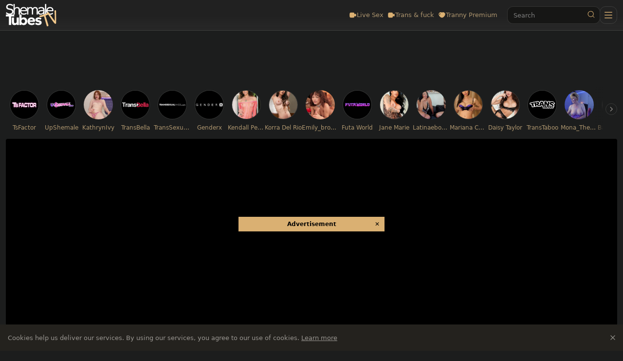

--- FILE ---
content_type: text/html;charset=utf-8
request_url: https://www.shemaletubes.tv/video/sheboy-loving-scenes-compilation-10-158921.html
body_size: 58215
content:
<!DOCTYPE html><html  data-commit-sha="ecc812a1"><head><meta charset="utf-8"><meta name="viewport" content="width=device-width, initial-scale=1.0, maximum-scale=1.0"><title>Sheboy Loving Scenes Compilation 10 - Shemale Tubes TV</title><link rel="preconnect" href="https://www.googletagmanager.com"><style>:root{--bs-blue:#0d6efd;--bs-indigo:#6610f2;--bs-purple:#6f42c1;--bs-pink:#d63384;--bs-red:#dc3545;--bs-orange:#fd7e14;--bs-yellow:#ffc107;--bs-green:#198754;--bs-teal:#20c997;--bs-cyan:#0dcaf0;--bs-black:#000;--bs-white:#fff;--bs-gray:#6c757d;--bs-gray-dark:#343a40;--bs-gray-100:#f8f9fa;--bs-gray-200:#e9ecef;--bs-gray-300:#dee2e6;--bs-gray-400:#ced4da;--bs-gray-500:#adb5bd;--bs-gray-600:#6c757d;--bs-gray-700:#495057;--bs-gray-800:#343a40;--bs-gray-900:#212529;--bs-success:#198754;--bs-danger:#dc3545;--bs-primary-rgb:13,110,253;--bs-secondary-rgb:108,117,125;--bs-success-rgb:25,135,84;--bs-info-rgb:13,202,240;--bs-warning-rgb:255,193,7;--bs-danger-rgb:220,53,69;--bs-light-rgb:248,249,250;--bs-dark-rgb:33,37,41;--bs-primary-text-emphasis:#052c65;--bs-secondary-text-emphasis:#2b2f32;--bs-success-text-emphasis:#0a3622;--bs-info-text-emphasis:#055160;--bs-warning-text-emphasis:#664d03;--bs-danger-text-emphasis:#58151c;--bs-light-text-emphasis:#495057;--bs-dark-text-emphasis:#495057;--bs-primary-bg-subtle:#cfe2ff;--bs-secondary-bg-subtle:#e2e3e5;--bs-success-bg-subtle:#d1e7dd;--bs-info-bg-subtle:#cff4fc;--bs-warning-bg-subtle:#fff3cd;--bs-danger-bg-subtle:#f8d7da;--bs-light-bg-subtle:#fcfcfd;--bs-dark-bg-subtle:#ced4da;--bs-primary-border-subtle:#9ec5fe;--bs-secondary-border-subtle:#c4c8cb;--bs-success-border-subtle:#a3cfbb;--bs-info-border-subtle:#9eeaf9;--bs-warning-border-subtle:#ffe69c;--bs-danger-border-subtle:#f1aeb5;--bs-light-border-subtle:#e9ecef;--bs-dark-border-subtle:#adb5bd;--bs-white-rgb:255,255,255;--bs-black-rgb:0,0,0;--bs-font-sans-serif:system-ui,-apple-system,"Segoe UI",Roboto,"Helvetica Neue","Noto Sans","Liberation Sans",Arial,sans-serif,"Apple Color Emoji","Segoe UI Emoji","Segoe UI Symbol","Noto Color Emoji";--bs-font-monospace:SFMono-Regular,Menlo,Monaco,Consolas,"Liberation Mono","Courier New",monospace;--bs-gradient:linear-gradient(180deg,hsla(0,0%,100%,.15),hsla(0,0%,100%,0));--bs-body-font-family:var(--bs-font-sans-serif);--bs-body-font-size:.8rem;--bs-body-font-weight:400;--bs-body-line-height:1.5;--bs-body-color-rgb:153,150,145;--bs-body-bg-rgb:28,29,29;--bs-emphasis-color:#000;--bs-emphasis-color-rgb:0,0,0;--bs-secondary-color-rgb:33,37,41;--bs-secondary-bg:#24221e;--bs-secondary-bg-rgb:36,34,30;--bs-tertiary-color:rgba(33,37,41,.5);--bs-tertiary-color-rgb:33,37,41;--bs-tertiary-bg:#f8f9fa;--bs-tertiary-bg-rgb:248,249,250;--bs-heading-color:inherit;--bs-link-color:#0d6efd;--bs-link-color-rgb:13,110,253;--bs-link-decoration:underline;--bs-link-hover-color:#0a58ca;--bs-link-hover-color-rgb:10,88,202;--bs-code-color:#d63384;--bs-highlight-color:#212529;--bs-highlight-bg:#fff3cd;--bs-border-width:1px;--bs-border-style:solid;--bs-border-color-translucent:rgba(0,0,0,.175);--bs-border-radius-sm:.25rem;--bs-border-radius-lg:.5rem;--bs-border-radius-xl:1rem;--bs-border-radius-xxl:2rem;--bs-border-radius-2xl:var(--bs-border-radius-xxl);--bs-border-radius-pill:50rem;--bs-box-shadow:0 .5rem 1rem rgba(0,0,0,.15);--bs-box-shadow-sm:0 .125rem .25rem rgba(0,0,0,.075);--bs-box-shadow-lg:0 1rem 3rem rgba(0,0,0,.175);--bs-box-shadow-inset:inset 0 1px 2px rgba(0,0,0,.075);--bs-focus-ring-width:.25rem;--bs-focus-ring-opacity:.25;--bs-focus-ring-color:rgba(13,110,253,.25);--bs-form-valid-color:#198754;--bs-form-valid-border-color:#198754;--bs-form-invalid-color:#dc3545;--bs-form-invalid-border-color:#dc3545}*,:after,:before{box-sizing:border-box}@media(prefers-reduced-motion:no-preference){:root{scroll-behavior:smooth}}body{background-color:var(--bs-body-bg);color:var(--bs-body-color);font-family:var(--bs-body-font-family);font-size:var(--bs-body-font-size);font-weight:var(--bs-body-font-weight);line-height:var(--bs-body-line-height);margin:0;text-align:var(--bs-body-text-align);-webkit-text-size-adjust:100%;-webkit-tap-highlight-color:rgba(0,0,0,0)}hr{border:0;border-top:var(--bs-border-width) solid;color:inherit;margin:1rem 0;opacity:.25}.h1,.h2,.h3,.h4,.h5,.h6,h1,h2,h3,h4,h5,h6{color:var(--bs-heading-color);font-weight:500;line-height:1.2;margin-bottom:.5rem;margin-top:0}.h1,h1{font-size:calc(1.375rem + 1.5vw)}@media(min-width:1200px){.h1,h1{font-size:2.5rem}}.h2,h2{font-size:calc(1.325rem + .9vw)}@media(min-width:1200px){.h2,h2{font-size:2rem}}.h3,h3{font-size:calc(1.3rem + .6vw)}@media(min-width:1200px){.h3,h3{font-size:1.75rem}}.h4,h4{font-size:calc(1.275rem + .3vw)}@media(min-width:1200px){.h4,h4{font-size:1.5rem}}.h5,h5{font-size:1.25rem}.h6,h6{font-size:1rem}p{margin-top:0}address,p{margin-bottom:1rem}address{font-style:normal;line-height:inherit}ol,ul{margin-bottom:1rem;margin-top:0;padding-left:2rem}ol ol,ol ul,ul ol,ul ul{margin-bottom:0}dt{font-weight:700}b,strong{font-weight:bolder}.small,small{font-size:.875em}a{color:rgba(var(--bs-link-color-rgb),var(--bs-link-opacity,1));text-decoration:underline}a:hover{--bs-link-color-rgb:var(--bs-link-hover-color-rgb)}a:not([href]):not([class]),a:not([href]):not([class]):hover{color:inherit;text-decoration:none}code,pre{font-family:var(--bs-font-monospace);font-size:1em}pre{display:block;font-size:.875em;margin-bottom:1rem;margin-top:0;overflow:auto}pre code{color:inherit;font-size:inherit;word-break:normal}code{color:var(--bs-code-color);font-size:.875em;word-wrap:break-word}a>code{color:inherit}img,svg{vertical-align:middle}table{border-collapse:collapse;caption-side:bottom}label{display:inline-block}button{border-radius:0}button:focus:not(:focus-visible){outline:0}button,input,select,textarea{font-family:inherit;font-size:inherit;line-height:inherit;margin:0}button,select{text-transform:none}[role=button]{cursor:pointer}select{word-wrap:normal}select:disabled{opacity:1}[list]:not([type=date]):not([type=datetime-local]):not([type=month]):not([type=week]):not([type=time])::-webkit-calendar-picker-indicator{display:none!important}[type=button],[type=reset],[type=submit],button{-webkit-appearance:button}[type=button]:not(:disabled),[type=reset]:not(:disabled),[type=submit]:not(:disabled),button:not(:disabled){cursor:pointer}::-moz-focus-inner{border-style:none;padding:0}textarea{resize:vertical}::-webkit-datetime-edit-day-field,::-webkit-datetime-edit-fields-wrapper,::-webkit-datetime-edit-hour-field,::-webkit-datetime-edit-minute,::-webkit-datetime-edit-month-field,::-webkit-datetime-edit-text,::-webkit-datetime-edit-year-field{padding:0}::-webkit-inner-spin-button{height:auto}[type=search]{-webkit-appearance:textfield;outline-offset:-2px}[type=search]::-webkit-search-cancel-button{cursor:pointer;filter:grayscale(1)}::-webkit-search-decoration{-webkit-appearance:none}::-webkit-color-swatch-wrapper{padding:0}::file-selector-button{-webkit-appearance:button;font:inherit}output{display:inline-block}iframe{border:0}[hidden]{display:none!important}.lead{font-size:1.25rem;font-weight:300}.list-unstyled{list-style:none;padding-left:0}.container,.container-fluid,.container-md{--bs-gutter-x:1.5rem;--bs-gutter-y:0;margin-left:auto;margin-right:auto;padding-left:calc(var(--bs-gutter-x)*.5);padding-right:calc(var(--bs-gutter-x)*.5);width:100%}@media(min-width:375px){.container{max-width:100%}}@media(min-width:600px){.container{max-width:100%}}@media(min-width:1100px){.container,.container-md{max-width:100%}}@media(min-width:780px){.container,.container-md{max-width:100%}}@media(min-width:1360px){.container,.container-md{max-width:100%}}@media(min-width:1600px){.container,.container-md{max-width:100%}}@media(min-width:2200px){.container,.container-md{max-width:1900px}}:root{--bs-breakpoint-base:0;--bs-breakpoint-xs:375px;--bs-breakpoint-sm:600px;--bs-breakpoint-md:780px;--bs-breakpoint-mdl:1100px;--bs-breakpoint-lg:1360px;--bs-breakpoint-xlg:1460px;--bs-breakpoint-xl:1600px;--bs-breakpoint-xxl:2200px}.row{--bs-gutter-x:1.5rem;--bs-gutter-y:0;display:flex;flex-wrap:wrap;margin-left:calc(var(--bs-gutter-x)*-.5);margin-right:calc(var(--bs-gutter-x)*-.5);margin-top:calc(var(--bs-gutter-y)*-1)}.row>*{flex-shrink:0;margin-top:var(--bs-gutter-y);max-width:100%;padding-left:calc(var(--bs-gutter-x)*.5);padding-right:calc(var(--bs-gutter-x)*.5);width:100%}.col-3{flex:0 0 auto;width:25%}.col-8{flex:0 0 auto;width:66.66666667%}.col-9{flex:0 0 auto;width:75%}.col-12{flex:0 0 auto;width:100%}.g-0{--bs-gutter-x:0;--bs-gutter-y:0}@media(min-width:780px){.col-md-4{flex:0 0 auto;width:33.33333333%}.col-md-6{flex:0 0 auto;width:50%}.col-md-7{flex:0 0 auto;width:58.33333333%}.col-md-9{flex:0 0 auto;width:75%}.col-md-11{flex:0 0 auto;width:91.66666667%}.col-md-12{flex:0 0 auto;width:100%}}@media(min-width:1360px){.col-lg-6{flex:0 0 auto;width:50%}.col-lg-7{flex:0 0 auto;width:58.33333333%}}.form-label{margin-bottom:.5rem}.form-control{-webkit-appearance:none;-moz-appearance:none;appearance:none;background-clip:padding-box;background-color:#161615;border:var(--bs-border-width) solid hsla(0,0%,100%,.13);border-radius:var(--bs-border-radius);color:var(--bs-body-color);display:block;font-size:1rem;font-weight:400;line-height:1.5;padding:.375rem .75rem;transition:border-color .15s ease-in-out,box-shadow .15s ease-in-out;width:100%}@media(prefers-reduced-motion:reduce){.form-control{transition:none}}.form-control[type=file]{overflow:hidden}.form-control[type=file]:not(:disabled):not([readonly]){cursor:pointer}.form-control:focus{background-color:var(--bs-body-bg);border-color:#86b7fe;box-shadow:0 0 0 .25rem #0d6efd40;color:var(--bs-body-color);outline:0}.form-control::-webkit-date-and-time-value{height:1.5em;margin:0;min-width:85px}.form-control::-webkit-datetime-edit{display:block;padding:0}.form-control::-moz-placeholder{color:var(--bs-secondary-color);opacity:1}.form-control::placeholder{color:var(--bs-secondary-color);opacity:1}.form-control:disabled{background-color:var(--bs-secondary-bg);opacity:1}.form-control::file-selector-button{background-color:var(--bs-tertiary-bg);border:0 solid;border-color:inherit;border-inline-end-width:var(--bs-border-width);border-radius:0;color:var(--bs-body-color);margin:-.375rem -.75rem;margin-inline-end:.75rem;padding:.375rem .75rem;pointer-events:none;transition:color .15s ease-in-out,background-color .15s ease-in-out,border-color .15s ease-in-out,box-shadow .15s ease-in-out}@media(prefers-reduced-motion:reduce){.form-control::file-selector-button{transition:none}}.form-control:hover:not(:disabled):not([readonly])::file-selector-button{background-color:var(--bs-secondary-bg)}textarea.form-control{min-height:calc(1.5em + .75rem + var(--bs-border-width)*2)}.form-check{display:block;margin-bottom:.125rem;min-height:1.5rem;padding-left:1.5em}.form-check .form-check-input{float:left;margin-left:-1.5em}.form-check-input{--bs-form-check-bg:var(--bs-body-bg);-webkit-appearance:none;-moz-appearance:none;appearance:none;background-color:var(--bs-form-check-bg);background-image:var(--bs-form-check-bg-image);background-position:50%;background-repeat:no-repeat;background-size:contain;border:var(--bs-border-width) solid var(--bs-border-color);flex-shrink:0;height:1em;margin-top:.25em;-webkit-print-color-adjust:exact;print-color-adjust:exact;vertical-align:top;width:1em}.form-check-input[type=checkbox]{border-radius:.25em}.form-check-input:active{filter:brightness(90%)}.form-check-input:focus{border-color:#86b7fe;box-shadow:0 0 0 .25rem #0d6efd40;outline:0}.form-check-input:checked{background-color:#0d6efd;border-color:#0d6efd}.form-check-input:checked[type=checkbox]{--bs-form-check-bg-image:url("data:image/svg+xml;charset=utf-8,%3Csvg xmlns='http://www.w3.org/2000/svg' viewBox='0 0 20 20'%3E%3Cpath fill='none' stroke='%23fff' stroke-linecap='round' stroke-linejoin='round' stroke-width='3' d='m6 10 3 3 6-6'/%3E%3C/svg%3E")}.form-check-input[type=checkbox]:indeterminate{background-color:#0d6efd;border-color:#0d6efd;--bs-form-check-bg-image:url("data:image/svg+xml;charset=utf-8,%3Csvg xmlns='http://www.w3.org/2000/svg' viewBox='0 0 20 20'%3E%3Cpath fill='none' stroke='%23fff' stroke-linecap='round' stroke-linejoin='round' stroke-width='3' d='M6 10h8'/%3E%3C/svg%3E")}.form-check-input:disabled{filter:none;opacity:.5;pointer-events:none}.form-check-input:disabled~.form-check-label,.form-check-input[disabled]~.form-check-label{cursor:default;opacity:.5}.form-switch{padding-left:2.5em}.form-switch .form-check-input{--bs-form-switch-bg:url("data:image/svg+xml;charset=utf-8,%3Csvg xmlns='http://www.w3.org/2000/svg' viewBox='-4 -4 8 8'%3E%3Ccircle r='3' fill='rgba(0, 0, 0, 0.25)'/%3E%3C/svg%3E");background-image:var(--bs-form-switch-bg);background-position:0;border-radius:2em;margin-left:-2.5em;transition:background-position .15s ease-in-out;width:2em}@media(prefers-reduced-motion:reduce){.form-switch .form-check-input{transition:none}}.form-switch .form-check-input:focus{--bs-form-switch-bg:url("data:image/svg+xml;charset=utf-8,%3Csvg xmlns='http://www.w3.org/2000/svg' viewBox='-4 -4 8 8'%3E%3Ccircle r='3' fill='%2386b6fe'/%3E%3C/svg%3E")}.form-switch .form-check-input:checked{background-position:100%;--bs-form-switch-bg:url("data:image/svg+xml;charset=utf-8,%3Csvg xmlns='http://www.w3.org/2000/svg' viewBox='-4 -4 8 8'%3E%3Ccircle r='3' fill='%23fff'/%3E%3C/svg%3E")}.form-check-inline{display:inline-block;margin-right:1rem}.input-group{align-items:stretch;display:flex;flex-wrap:wrap;position:relative;width:100%}.input-group>.form-control{flex:1 1 auto;min-width:0;position:relative;width:1%}.input-group>.form-control:focus{z-index:5}.input-group .btn{position:relative;z-index:2}.input-group .btn:focus{z-index:5}.input-group:not(.has-validation)>.dropdown-toggle:nth-last-child(n+3),.input-group:not(.has-validation)>:not(:last-child):not(.dropdown-toggle):not(.dropdown-menu):not(.form-floating){border-bottom-right-radius:0;border-top-right-radius:0}.input-group>:not(:first-child):not(.dropdown-menu):not(.valid-tooltip):not(.valid-feedback):not(.invalid-tooltip):not(.invalid-feedback){border-bottom-left-radius:0;border-top-left-radius:0;margin-left:calc(var(--bs-border-width)*-1)}.btn{--bs-btn-padding-x:.75rem;--bs-btn-padding-y:.375rem;--bs-btn-font-family: ;--bs-btn-font-size:1rem;--bs-btn-font-weight:400;--bs-btn-line-height:1.5;--bs-btn-color:var(--bs-body-color);--bs-btn-bg:transparent;--bs-btn-border-width:var(--bs-border-width);--bs-btn-border-color:transparent;--bs-btn-border-radius:var(--bs-border-radius);--bs-btn-hover-border-color:transparent;--bs-btn-box-shadow:inset 0 1px 0 hsla(0,0%,100%,.15),0 1px 1px rgba(0,0,0,.075);--bs-btn-disabled-opacity:.65;--bs-btn-focus-box-shadow:0 0 0 .25rem rgba(var(--bs-btn-focus-shadow-rgb),.5);background-color:var(--bs-btn-bg);border:var(--bs-btn-border-width) solid var(--bs-btn-border-color);border-radius:var(--bs-btn-border-radius);color:var(--bs-btn-color);cursor:pointer;display:inline-block;font-family:var(--bs-btn-font-family);font-size:var(--bs-btn-font-size);font-weight:var(--bs-btn-font-weight);line-height:var(--bs-btn-line-height);padding:var(--bs-btn-padding-y) var(--bs-btn-padding-x);text-align:center;text-decoration:none;transition:color .15s ease-in-out,background-color .15s ease-in-out,border-color .15s ease-in-out,box-shadow .15s ease-in-out;-webkit-user-select:none;-moz-user-select:none;user-select:none;vertical-align:middle}@media(prefers-reduced-motion:reduce){.btn{transition:none}}.btn:hover{background-color:var(--bs-btn-hover-bg);border-color:var(--bs-btn-hover-border-color);color:var(--bs-btn-hover-color)}.btn:focus-visible{background-color:var(--bs-btn-hover-bg);border-color:var(--bs-btn-hover-border-color);box-shadow:var(--bs-btn-focus-box-shadow);color:var(--bs-btn-hover-color);outline:0}.btn.active,.btn.show,.btn:first-child:active,:not(.btn-check)+.btn:active{background-color:var(--bs-btn-active-bg);border-color:var(--bs-btn-active-border-color);color:var(--bs-btn-active-color)}.btn.active:focus-visible,.btn.show:focus-visible,.btn:first-child:active:focus-visible,:not(.btn-check)+.btn:active:focus-visible{box-shadow:var(--bs-btn-focus-box-shadow)}.btn.disabled,.btn:disabled{background-color:var(--bs-btn-disabled-bg);border-color:var(--bs-btn-disabled-border-color);color:var(--bs-btn-disabled-color);opacity:var(--bs-btn-disabled-opacity);pointer-events:none}.btn-primary{--bs-btn-color:#000;--bs-btn-bg:#dab072;--bs-btn-border-color:#dab072;--bs-btn-hover-color:#000;--bs-btn-hover-bg:#e0bc87;--bs-btn-hover-border-color:#deb880;--bs-btn-focus-shadow-rgb:185,150,97;--bs-btn-active-color:#000;--bs-btn-active-bg:#e1c08e;--bs-btn-active-border-color:#deb880;--bs-btn-active-shadow:inset 0 3px 5px rgba(0,0,0,.125);--bs-btn-disabled-color:#000;--bs-btn-disabled-bg:#dab072;--bs-btn-disabled-border-color:#dab072}.btn-secondary{--bs-btn-color:#fff;--bs-btn-bg:#525252;--bs-btn-border-color:#525252;--bs-btn-hover-color:#fff;--bs-btn-hover-bg:#464646;--bs-btn-hover-border-color:#424242;--bs-btn-focus-shadow-rgb:108,108,108;--bs-btn-active-color:#fff;--bs-btn-active-bg:#424242;--bs-btn-active-border-color:#3e3e3e;--bs-btn-active-shadow:inset 0 3px 5px rgba(0,0,0,.125);--bs-btn-disabled-color:#fff;--bs-btn-disabled-bg:#525252;--bs-btn-disabled-border-color:#525252}.btn-outline-primary{--bs-btn-color:#dab072;--bs-btn-border-color:#dab072;--bs-btn-hover-color:#000;--bs-btn-hover-bg:#dab072;--bs-btn-hover-border-color:#dab072;--bs-btn-focus-shadow-rgb:218,176,114;--bs-btn-active-color:#000;--bs-btn-active-bg:#dab072;--bs-btn-active-border-color:#dab072;--bs-btn-active-shadow:inset 0 3px 5px rgba(0,0,0,.125);--bs-btn-disabled-color:#dab072;--bs-btn-disabled-bg:transparent;--bs-btn-disabled-border-color:#dab072;--bs-gradient:none}.btn-outline-secondary{--bs-btn-color:#525252;--bs-btn-border-color:#525252;--bs-btn-hover-color:#fff;--bs-btn-hover-bg:#525252;--bs-btn-hover-border-color:#525252;--bs-btn-focus-shadow-rgb:82,82,82;--bs-btn-active-color:#fff;--bs-btn-active-bg:#525252;--bs-btn-active-border-color:#525252;--bs-btn-active-shadow:inset 0 3px 5px rgba(0,0,0,.125);--bs-btn-disabled-color:#525252;--bs-btn-disabled-bg:transparent;--bs-btn-disabled-border-color:#525252;--bs-gradient:none}.btn-outline-success{--bs-btn-color:#198754;--bs-btn-border-color:#198754;--bs-btn-hover-color:#fff;--bs-btn-hover-bg:#198754;--bs-btn-hover-border-color:#198754;--bs-btn-focus-shadow-rgb:25,135,84;--bs-btn-active-color:#fff;--bs-btn-active-bg:#198754;--bs-btn-active-border-color:#198754;--bs-btn-active-shadow:inset 0 3px 5px rgba(0,0,0,.125);--bs-btn-disabled-color:#198754;--bs-btn-disabled-bg:transparent;--bs-btn-disabled-border-color:#198754;--bs-gradient:none}.btn-outline-danger{--bs-btn-color:#dc3545;--bs-btn-border-color:#dc3545;--bs-btn-hover-color:#fff;--bs-btn-hover-bg:#dc3545;--bs-btn-hover-border-color:#dc3545;--bs-btn-focus-shadow-rgb:220,53,69;--bs-btn-active-color:#fff;--bs-btn-active-bg:#dc3545;--bs-btn-active-border-color:#dc3545;--bs-btn-active-shadow:inset 0 3px 5px rgba(0,0,0,.125);--bs-btn-disabled-color:#dc3545;--bs-btn-disabled-bg:transparent;--bs-btn-disabled-border-color:#dc3545;--bs-gradient:none}.btn-sm{--bs-btn-padding-y:.25rem;--bs-btn-padding-x:.5rem;--bs-btn-font-size:.875rem;--bs-btn-border-radius:var(--bs-border-radius-sm)}.dropdown{position:relative}.dropdown-toggle{white-space:nowrap}.dropdown-toggle:after{border-bottom:0;border-left:.3em solid transparent;border-right:.3em solid transparent;border-top:.3em solid;content:"";display:inline-block;margin-left:.255em;vertical-align:.255em}.dropdown-toggle:empty:after{margin-left:0}.dropdown-menu{--bs-dropdown-zindex:1000;--bs-dropdown-min-width:10rem;--bs-dropdown-padding-x:0;--bs-dropdown-padding-y:.5rem;--bs-dropdown-spacer:.125rem;--bs-dropdown-font-size:1rem;--bs-dropdown-color:var(--bs-body-color);--bs-dropdown-bg:var(--bs-body-bg);--bs-dropdown-border-color:var(--bs-border-color-translucent);--bs-dropdown-border-radius:var(--bs-border-radius);--bs-dropdown-border-width:var(--bs-border-width);--bs-dropdown-inner-border-radius:calc(var(--bs-border-radius) - var(--bs-border-width));--bs-dropdown-divider-bg:var(--bs-border-color-translucent);--bs-dropdown-divider-margin-y:.5rem;--bs-dropdown-box-shadow:var(--bs-box-shadow);--bs-dropdown-link-color:var(--bs-body-color);--bs-dropdown-link-hover-color:var(--bs-body-color);--bs-dropdown-link-hover-bg:var(--bs-tertiary-bg);--bs-dropdown-link-active-color:#fff;--bs-dropdown-link-active-bg:#0d6efd;--bs-dropdown-link-disabled-color:var(--bs-tertiary-color);--bs-dropdown-item-padding-x:1rem;--bs-dropdown-item-padding-y:.25rem;--bs-dropdown-header-color:#6c757d;--bs-dropdown-header-padding-x:1rem;--bs-dropdown-header-padding-y:.5rem;background-clip:padding-box;background-color:var(--bs-dropdown-bg);border:var(--bs-dropdown-border-width) solid var(--bs-dropdown-border-color);border-radius:var(--bs-dropdown-border-radius);color:var(--bs-dropdown-color);display:none;font-size:var(--bs-dropdown-font-size);list-style:none;margin:0;min-width:var(--bs-dropdown-min-width);padding:var(--bs-dropdown-padding-y) var(--bs-dropdown-padding-x);position:absolute;text-align:left;z-index:var(--bs-dropdown-zindex)}.dropdown-item{background-color:transparent;border:0;border-radius:var(--bs-dropdown-item-border-radius,0);clear:both;color:var(--bs-dropdown-link-color);display:block;font-weight:400;padding:var(--bs-dropdown-item-padding-y) var(--bs-dropdown-item-padding-x);text-align:inherit;text-decoration:none;white-space:nowrap;width:100%}.dropdown-item:focus,.dropdown-item:hover{background-color:var(--bs-dropdown-link-hover-bg);color:var(--bs-dropdown-link-hover-color)}.dropdown-item.active,.dropdown-item:active{background-color:var(--bs-dropdown-link-active-bg);color:var(--bs-dropdown-link-active-color);text-decoration:none}.dropdown-item.disabled,.dropdown-item:disabled{background-color:transparent;color:var(--bs-dropdown-link-disabled-color);pointer-events:none}.dropdown-menu.show{display:block}.card{--bs-card-spacer-y:1rem;--bs-card-spacer-x:1rem;--bs-card-title-spacer-y:.5rem;--bs-card-title-color: ;--bs-card-subtitle-color: ;--bs-card-border-width:var(--bs-border-width);--bs-card-border-color:var(--bs-border-color-translucent);--bs-card-border-radius:var(--bs-border-radius);--bs-card-box-shadow: ;--bs-card-inner-border-radius:calc(var(--bs-border-radius) - var(--bs-border-width));--bs-card-cap-padding-y:.5rem;--bs-card-cap-padding-x:1rem;--bs-card-cap-bg:rgba(var(--bs-body-color-rgb),.03);--bs-card-cap-color: ;--bs-card-height: ;--bs-card-color: ;--bs-card-bg:var(--bs-body-bg);--bs-card-img-overlay-padding:1rem;--bs-card-group-margin:.75rem;color:var(--bs-body-color);display:flex;flex-direction:column;height:var(--bs-card-height);min-width:0;word-wrap:break-word;background-clip:border-box;background-color:var(--bs-card-bg);border:var(--bs-card-border-width) solid var(--bs-card-border-color);border-radius:var(--bs-card-border-radius)}.card>hr{margin-left:0;margin-right:0}.card>.list-group{border-bottom:inherit;border-top:inherit}.card>.list-group:first-child{border-top-left-radius:var(--bs-card-inner-border-radius);border-top-right-radius:var(--bs-card-inner-border-radius);border-top-width:0}.card>.list-group:last-child{border-bottom-left-radius:var(--bs-card-inner-border-radius);border-bottom-right-radius:var(--bs-card-inner-border-radius);border-bottom-width:0}.card>.list-group+.card-footer{border-top:0}.card-link+.card-link{margin-left:var(--bs-card-spacer-x)}.card-footer{background-color:var(--bs-card-cap-bg);border-top:var(--bs-card-border-width) solid var(--bs-card-border-color);color:var(--bs-card-cap-color);padding:var(--bs-card-cap-padding-y) var(--bs-card-cap-padding-x)}.card-footer:last-child{border-radius:0 0 var(--bs-card-inner-border-radius) var(--bs-card-inner-border-radius)}.card-img,.card-img-top{border-top-left-radius:var(--bs-card-inner-border-radius);border-top-right-radius:var(--bs-card-inner-border-radius);width:100%}.card-img{border-bottom-left-radius:var(--bs-card-inner-border-radius);border-bottom-right-radius:var(--bs-card-inner-border-radius)}.pagination{--bs-pagination-padding-x:.75rem;--bs-pagination-padding-y:.375rem;--bs-pagination-font-size:1rem;--bs-pagination-color:var(--bs-link-color);--bs-pagination-bg:var(--bs-body-bg);--bs-pagination-border-width:var(--bs-border-width);--bs-pagination-border-color:var(--bs-border-color);--bs-pagination-hover-color:var(--bs-link-hover-color);--bs-pagination-hover-bg:var(--bs-tertiary-bg);--bs-pagination-hover-border-color:var(--bs-border-color);--bs-pagination-focus-color:var(--bs-link-hover-color);--bs-pagination-focus-bg:var(--bs-secondary-bg);--bs-pagination-focus-box-shadow:0 0 0 .25rem rgba(13,110,253,.25);--bs-pagination-active-color:#fff;--bs-pagination-active-bg:#0d6efd;--bs-pagination-active-border-color:#0d6efd;--bs-pagination-disabled-color:var(--bs-secondary-color);--bs-pagination-disabled-bg:var(--bs-secondary-bg);--bs-pagination-disabled-border-color:var(--bs-border-color);display:flex;list-style:none;padding-left:0}.page-link{background-color:var(--bs-pagination-bg);border:var(--bs-pagination-border-width) solid var(--bs-pagination-border-color);color:var(--bs-pagination-color);display:block;font-size:var(--bs-pagination-font-size);padding:var(--bs-pagination-padding-y) var(--bs-pagination-padding-x);position:relative;text-decoration:none;transition:color .15s ease-in-out,background-color .15s ease-in-out,border-color .15s ease-in-out,box-shadow .15s ease-in-out}@media(prefers-reduced-motion:reduce){.page-link{transition:none}}.page-link:hover{background-color:var(--bs-pagination-hover-bg);border-color:var(--bs-pagination-hover-border-color);color:var(--bs-pagination-hover-color);z-index:2}.page-link:focus{background-color:var(--bs-pagination-focus-bg);box-shadow:var(--bs-pagination-focus-box-shadow);color:var(--bs-pagination-focus-color);outline:0;z-index:3}.active>.page-link,.page-link.active{background-color:var(--bs-pagination-active-bg);border-color:var(--bs-pagination-active-border-color);color:var(--bs-pagination-active-color);z-index:3}.disabled>.page-link,.page-link.disabled{background-color:var(--bs-pagination-disabled-bg);border-color:var(--bs-pagination-disabled-border-color);color:var(--bs-pagination-disabled-color);pointer-events:none}.page-item:not(:first-child) .page-link{margin-left:calc(var(--bs-border-width)*-1)}.page-item:first-child .page-link{border-bottom-left-radius:var(--bs-pagination-border-radius);border-top-left-radius:var(--bs-pagination-border-radius)}.page-item:last-child .page-link{border-bottom-right-radius:var(--bs-pagination-border-radius);border-top-right-radius:var(--bs-pagination-border-radius)}.pagination-sm{--bs-pagination-padding-x:.5rem;--bs-pagination-padding-y:.25rem;--bs-pagination-font-size:.875rem;--bs-pagination-border-radius:var(--bs-border-radius-sm)}.badge{--bs-badge-padding-x:.65em;--bs-badge-padding-y:.35em;--bs-badge-font-size:.75em;--bs-badge-font-weight:700;--bs-badge-color:#fff;--bs-badge-border-radius:var(--bs-border-radius);border-radius:var(--bs-badge-border-radius);color:var(--bs-badge-color);display:inline-block;font-size:var(--bs-badge-font-size);font-weight:var(--bs-badge-font-weight);line-height:1;padding:var(--bs-badge-padding-y) var(--bs-badge-padding-x);text-align:center;vertical-align:baseline;white-space:nowrap}.badge:empty{display:none}.btn .badge{position:relative;top:-1px}.modal{--bs-modal-zindex:1055;--bs-modal-width:500px;--bs-modal-padding:1rem;--bs-modal-margin:.5rem;--bs-modal-color:var(--bs-body-color);--bs-modal-bg:var(--bs-body-bg);--bs-modal-border-color:var(--bs-border-color-translucent);--bs-modal-border-width:var(--bs-border-width);--bs-modal-border-radius:var(--bs-border-radius-lg);--bs-modal-box-shadow:var(--bs-box-shadow-sm);--bs-modal-inner-border-radius:calc(var(--bs-border-radius-lg) - var(--bs-border-width));--bs-modal-header-padding-x:1rem;--bs-modal-header-padding-y:1rem;--bs-modal-header-padding:1rem 1rem;--bs-modal-header-border-color:var(--bs-border-color);--bs-modal-header-border-width:var(--bs-border-width);--bs-modal-title-line-height:1.5;--bs-modal-footer-gap:.5rem;--bs-modal-footer-bg: ;--bs-modal-footer-border-color:var(--bs-border-color);--bs-modal-footer-border-width:var(--bs-border-width);display:none;height:100%;left:0;outline:0;overflow-x:hidden;overflow-y:auto;position:fixed;top:0;width:100%;z-index:var(--bs-modal-zindex)}.modal-dialog{margin:var(--bs-modal-margin);pointer-events:none;position:relative;width:auto}.modal.fade .modal-dialog{transform:translateY(-50px);transition:transform .3s ease-out}@media(prefers-reduced-motion:reduce){.modal.fade .modal-dialog{transition:none}}.modal.show .modal-dialog{transform:none}.modal-dialog-centered{align-items:center;display:flex;min-height:calc(100% - var(--bs-modal-margin)*2)}.modal-content{background-clip:padding-box;background-color:var(--bs-modal-bg);border:var(--bs-modal-border-width) solid var(--bs-modal-border-color);border-radius:var(--bs-modal-border-radius);color:var(--bs-modal-color);display:flex;flex-direction:column;outline:0;pointer-events:auto;position:relative;width:100%}.modal-backdrop{--bs-backdrop-zindex:1050;--bs-backdrop-bg:#000;--bs-backdrop-opacity:.5;background-color:var(--bs-backdrop-bg);height:100vh;left:0;position:fixed;top:0;width:100vw;z-index:var(--bs-backdrop-zindex)}.modal-backdrop.fade{opacity:0}.modal-backdrop.show{opacity:var(--bs-backdrop-opacity)}.modal-header{align-items:center;border-bottom:var(--bs-modal-header-border-width) solid var(--bs-modal-header-border-color);border-top-left-radius:var(--bs-modal-inner-border-radius);border-top-right-radius:var(--bs-modal-inner-border-radius);display:flex;flex-shrink:0;padding:var(--bs-modal-header-padding)}.modal-header .btn-close{margin-bottom:calc(var(--bs-modal-header-padding-y)*-.5);margin-left:auto;margin-right:calc(var(--bs-modal-header-padding-x)*-.5);margin-top:calc(var(--bs-modal-header-padding-y)*-.5);padding:calc(var(--bs-modal-header-padding-y)*.5) calc(var(--bs-modal-header-padding-x)*.5)}.modal-title{line-height:var(--bs-modal-title-line-height);margin-bottom:0}.modal-body{flex:1 1 auto;padding:var(--bs-modal-padding);position:relative}.modal-footer{align-items:center;background-color:var(--bs-modal-footer-bg);border-bottom-left-radius:var(--bs-modal-inner-border-radius);border-bottom-right-radius:var(--bs-modal-inner-border-radius);border-top:var(--bs-modal-footer-border-width) solid var(--bs-modal-footer-border-color);display:flex;flex-shrink:0;flex-wrap:wrap;justify-content:flex-end;padding:calc(var(--bs-modal-padding) - var(--bs-modal-footer-gap)*.5)}.modal-footer>*{margin:calc(var(--bs-modal-footer-gap)*.5)}@media(min-width:600px){.modal{--bs-modal-margin:1.75rem;--bs-modal-box-shadow:var(--bs-box-shadow)}.modal-dialog{margin-left:auto;margin-right:auto;max-width:var(--bs-modal-width)}}@media(min-width:1360px){.modal-lg{--bs-modal-width:800px}}.offcanvas,.offcanvas-lg{--bs-offcanvas-zindex:1045;--bs-offcanvas-width:400px;--bs-offcanvas-height:30vh;--bs-offcanvas-padding-x:1rem;--bs-offcanvas-padding-y:1rem;--bs-offcanvas-color:var(--bs-body-color);--bs-offcanvas-bg:var(--bs-body-bg);--bs-offcanvas-border-width:var(--bs-border-width);--bs-offcanvas-border-color:var(--bs-border-color-translucent);--bs-offcanvas-box-shadow:var(--bs-box-shadow-sm);--bs-offcanvas-transition:transform .3s ease-in-out;--bs-offcanvas-title-line-height:1.5}@media(max-width:1359.98px){.offcanvas-lg{background-clip:padding-box;background-color:var(--bs-offcanvas-bg);bottom:0;color:var(--bs-offcanvas-color);display:flex;flex-direction:column;max-width:100%;outline:0;position:fixed;transition:var(--bs-offcanvas-transition);visibility:hidden;z-index:var(--bs-offcanvas-zindex)}}@media(max-width:1359.98px)and (prefers-reduced-motion:reduce){.offcanvas-lg{transition:none}}@media(max-width:1359.98px){.offcanvas-lg.offcanvas-start{border-right:var(--bs-offcanvas-border-width) solid var(--bs-offcanvas-border-color);left:0;top:0;transform:translate(-100%);width:var(--bs-offcanvas-width)}.offcanvas-lg.offcanvas-end{border-left:var(--bs-offcanvas-border-width) solid var(--bs-offcanvas-border-color);right:0;top:0;transform:translate(100%);width:var(--bs-offcanvas-width)}.offcanvas-lg.offcanvas-bottom{border-top:var(--bs-offcanvas-border-width) solid var(--bs-offcanvas-border-color);height:var(--bs-offcanvas-height);left:0;max-height:100%;right:0;transform:translateY(100%)}.offcanvas-lg.show:not(.hiding),.offcanvas-lg.showing{transform:none}.offcanvas-lg.show,.offcanvas-lg.showing{visibility:visible}}@media(min-width:1360px){.offcanvas-lg{--bs-offcanvas-height:auto;--bs-offcanvas-border-width:0;background-color:transparent!important}.offcanvas-lg .offcanvas-header{display:none}.offcanvas-lg .offcanvas-body{background-color:transparent!important;display:flex;flex-grow:0;overflow-y:visible;padding:0}}.offcanvas{background-clip:padding-box;background-color:var(--bs-offcanvas-bg);bottom:0;color:var(--bs-offcanvas-color);display:flex;flex-direction:column;max-width:100%;outline:0;position:fixed;transition:var(--bs-offcanvas-transition);visibility:hidden;z-index:var(--bs-offcanvas-zindex)}@media(prefers-reduced-motion:reduce){.offcanvas{transition:none}}.offcanvas.offcanvas-start{border-right:var(--bs-offcanvas-border-width) solid var(--bs-offcanvas-border-color);left:0;top:0;transform:translate(-100%);width:var(--bs-offcanvas-width)}.offcanvas.offcanvas-end{border-left:var(--bs-offcanvas-border-width) solid var(--bs-offcanvas-border-color);right:0;top:0;transform:translate(100%);width:var(--bs-offcanvas-width)}.offcanvas.offcanvas-bottom{border-top:var(--bs-offcanvas-border-width) solid var(--bs-offcanvas-border-color);height:var(--bs-offcanvas-height);left:0;max-height:100%;right:0;transform:translateY(100%)}.offcanvas.show:not(.hiding),.offcanvas.showing{transform:none}.offcanvas.show,.offcanvas.showing{visibility:visible}.offcanvas-header{align-items:center;display:flex;padding:var(--bs-offcanvas-padding-y) var(--bs-offcanvas-padding-x)}.offcanvas-header .btn-close{margin-bottom:calc(var(--bs-offcanvas-padding-y)*-.5);margin-left:auto;margin-right:calc(var(--bs-offcanvas-padding-x)*-.5);margin-top:calc(var(--bs-offcanvas-padding-y)*-.5);padding:calc(var(--bs-offcanvas-padding-y)*.5) calc(var(--bs-offcanvas-padding-x)*.5)}.offcanvas-title{line-height:var(--bs-offcanvas-title-line-height);margin-bottom:0}.offcanvas-body{flex-grow:1;overflow-y:auto;padding:var(--bs-offcanvas-padding-y) var(--bs-offcanvas-padding-x)}.toast{--bs-toast-zindex:1090;--bs-toast-padding-x:.75rem;--bs-toast-padding-y:.5rem;--bs-toast-spacing:1.5rem;--bs-toast-max-width:350px;--bs-toast-font-size:.875rem;--bs-toast-color: ;--bs-toast-bg:rgba(var(--bs-body-bg-rgb),.85);--bs-toast-border-width:var(--bs-border-width);--bs-toast-border-color:var(--bs-border-color-translucent);--bs-toast-border-radius:var(--bs-border-radius);--bs-toast-box-shadow:var(--bs-box-shadow);--bs-toast-header-color:var(--bs-secondary-color);--bs-toast-header-bg:rgba(var(--bs-body-bg-rgb),.85);--bs-toast-header-border-color:var(--bs-border-color-translucent);background-clip:padding-box;background-color:var(--bs-toast-bg);border:var(--bs-toast-border-width) solid var(--bs-toast-border-color);border-radius:var(--bs-toast-border-radius);box-shadow:var(--bs-toast-box-shadow);color:var(--bs-toast-color);font-size:var(--bs-toast-font-size);max-width:100%;pointer-events:auto;width:var(--bs-toast-max-width)}.toast.showing{opacity:0}.toast:not(.show){display:none}.toast-body{padding:var(--bs-toast-padding-x);word-wrap:break-word}.clearfix:after{clear:both;content:"";display:block}.link-primary{color:RGBA(var(--bs-primary-rgb),var(--bs-link-opacity,1))!important;text-decoration-color:RGBA(var(--bs-primary-rgb),var(--bs-link-underline-opacity,1))!important}.link-primary:focus,.link-primary:hover{color:RGBA(225,192,142,var(--bs-link-opacity,1))!important;text-decoration-color:RGBA(225,192,142,var(--bs-link-underline-opacity,1))!important}.link-secondary{color:RGBA(var(--bs-secondary-rgb),var(--bs-link-opacity,1))!important;text-decoration-color:RGBA(var(--bs-secondary-rgb),var(--bs-link-underline-opacity,1))!important}.link-secondary:focus,.link-secondary:hover{color:RGBA(66,66,66,var(--bs-link-opacity,1))!important;text-decoration-color:RGBA(66,66,66,var(--bs-link-underline-opacity,1))!important}.ratio{position:relative;width:100%}.ratio:before{content:"";display:block;padding-top:var(--bs-aspect-ratio)}.ratio>*{height:100%;left:0;position:absolute;top:0;width:100%}.ratio-16x9{--bs-aspect-ratio:56.25%}.visually-hidden{height:1px!important;margin:-1px!important;overflow:hidden!important;padding:0!important;width:1px!important;clip:rect(0,0,0,0)!important;border:0!important;white-space:nowrap!important}.visually-hidden:not(caption){position:absolute!important}.visually-hidden *{overflow:hidden!important}.text-truncate{overflow:hidden;text-overflow:ellipsis;white-space:nowrap}.align-middle{vertical-align:middle!important}.float-start{float:left!important}.object-fit-cover{-o-object-fit:cover!important;object-fit:cover!important}.opacity-50{opacity:.5!important}.overflow-hidden{overflow:hidden!important}.overflow-visible{overflow:visible!important}.overflow-x-visible{overflow-x:visible!important}.overflow-y-visible{overflow-y:visible!important}.d-inline-block{display:inline-block!important}.d-block{display:block!important}.d-grid{display:grid!important}.d-table{display:table!important}.d-table-cell{display:table-cell!important}.d-flex{display:flex!important}.d-inline-flex{display:inline-flex!important}.d-none{display:none!important}.position-relative{position:relative!important}.position-absolute{position:absolute!important}.position-fixed{position:fixed!important}.top-0{top:0!important}.top-50{top:50%!important}.bottom-0{bottom:0!important}.start-0{left:0!important}.start-50{left:50%!important}.translate-middle-x{transform:translate(-50%)!important}.border-0{border:0!important}.border-top{border-top:var(--bs-border-width) var(--bs-border-style) var(--bs-border-color)!important}.border-bottom{border-bottom:var(--bs-border-width) var(--bs-border-style) var(--bs-border-color)!important}.border-primary{--bs-border-opacity:1;border-color:rgba(var(--bs-primary-rgb),var(--bs-border-opacity))!important}.border-2{border-width:2px!important}.w-100{width:100%!important}.w-auto{width:auto!important}.h-100{height:100%!important}.h-auto{height:auto!important}.min-vh-100{min-height:100vh!important}.flex-row{flex-direction:row!important}.flex-column{flex-direction:column!important}.flex-row-reverse{flex-direction:row-reverse!important}.flex-grow-1{flex-grow:1!important}.flex-shrink-0{flex-shrink:0!important}.flex-wrap{flex-wrap:wrap!important}.justify-content-start{justify-content:flex-start!important}.justify-content-end{justify-content:flex-end!important}.justify-content-center{justify-content:center!important}.justify-content-between{justify-content:space-between!important}.align-items-start{align-items:flex-start!important}.align-items-end{align-items:flex-end!important}.align-items-center{align-items:center!important}.align-items-stretch{align-items:stretch!important}.align-self-center{align-self:center!important}.order-0{order:0!important}.order-1{order:1!important}.order-2{order:2!important}.order-3{order:3!important}.m-0{margin:0!important}.m-3{margin:1rem!important}.m-auto{margin:auto!important}.mx-0{margin-left:0!important;margin-right:0!important}.mx-1{margin-left:.25rem!important;margin-right:.25rem!important}.mx-2{margin-left:.5rem!important;margin-right:.5rem!important}.my-0{margin-bottom:0!important;margin-top:0!important}.my-1{margin-bottom:.25rem!important;margin-top:.25rem!important}.my-2{margin-bottom:.5rem!important;margin-top:.5rem!important}.my-3{margin-bottom:1rem!important;margin-top:1rem!important}.my-4{margin-bottom:1.5rem!important;margin-top:1.5rem!important}.mt-0{margin-top:0!important}.mt-1{margin-top:.25rem!important}.mt-2{margin-top:.5rem!important}.mt-3{margin-top:1rem!important}.mt-4{margin-top:1.5rem!important}.mt-5{margin-top:3rem!important}.mt-auto{margin-top:auto!important}.me-0{margin-right:0!important}.me-1{margin-right:.25rem!important}.me-2{margin-right:.5rem!important}.me-3{margin-right:1rem!important}.me-auto{margin-right:auto!important}.mb-0{margin-bottom:0!important}.mb-1{margin-bottom:.25rem!important}.mb-2,.search-input .autocomplete .autocomplete-result{margin-bottom:.5rem!important}.mb-3{margin-bottom:1rem!important}.mb-4{margin-bottom:1.5rem!important}.mb-5{margin-bottom:3rem!important}.ms-0{margin-left:0!important}.ms-1{margin-left:.25rem!important}.ms-2{margin-left:.5rem!important}.ms-3{margin-left:1rem!important}.ms-auto{margin-left:auto!important}.p-0{padding:0!important}.p-1{padding:.25rem!important}.p-2{padding:.5rem!important}.p-3{padding:1rem!important}.p-4{padding:1.5rem!important}.p-5{padding:3rem!important}.px-0{padding-left:0!important;padding-right:0!important}.px-1{padding-left:.25rem!important;padding-right:.25rem!important}.px-2,.search-input .autocomplete .autocomplete-result{padding-left:.5rem!important;padding-right:.5rem!important}.px-3{padding-left:1rem!important;padding-right:1rem!important}.px-4,.suggestion-no-matches{padding-left:1.5rem!important;padding-right:1.5rem!important}.px-5{padding-left:3rem!important;padding-right:3rem!important}.search-input .autocomplete .autocomplete-result{padding-bottom:0!important;padding-top:0!important}.py-1{padding-bottom:.25rem!important;padding-top:.25rem!important}.py-2,.suggestion-no-matches{padding-bottom:.5rem!important;padding-top:.5rem!important}.py-3{padding-bottom:1rem!important;padding-top:1rem!important}.py-4{padding-bottom:1.5rem!important;padding-top:1.5rem!important}.py-5{padding-bottom:3rem!important;padding-top:3rem!important}.pt-0{padding-top:0!important}.pt-1{padding-top:.25rem!important}.pt-2{padding-top:.5rem!important}.pt-3{padding-top:1rem!important}.pt-4{padding-top:1.5rem!important}.pe-1{padding-right:.25rem!important}.pe-3{padding-right:1rem!important}.pe-4{padding-right:1.5rem!important}.pb-0{padding-bottom:0!important}.pb-1{padding-bottom:.25rem!important}.pb-2{padding-bottom:.5rem!important}.pb-3{padding-bottom:1rem!important}.pb-4{padding-bottom:1.5rem!important}.pb-5{padding-bottom:3rem!important}.ps-1{padding-left:.25rem!important}.ps-2{padding-left:.5rem!important}.ps-3{padding-left:1rem!important}.ps-4{padding-left:1.5rem!important}.gap-0{gap:0!important}.gap-1{gap:.25rem!important}.gap-2{gap:.5rem!important}.gap-3{gap:1rem!important}.fs-1{font-size:calc(1.375rem + 1.5vw)!important}.fs-2{font-size:calc(1.325rem + .9vw)!important}.fs-3{font-size:calc(1.3rem + .6vw)!important}.fs-4{font-size:calc(1.275rem + .3vw)!important}.fs-5{font-size:1.25rem!important}.fs-6{font-size:1rem!important}.fw-light{font-weight:300!important}.fw-normal{font-weight:400!important}.fw-medium{font-weight:500!important}.fw-semibold{font-weight:600!important}.fw-bold{font-weight:700!important}.text-end{text-align:right!important}.text-center{text-align:center!important}.text-decoration-none{text-decoration:none!important}.text-decoration-underline{text-decoration:underline!important}.text-uppercase{text-transform:uppercase!important}.text-capitalize{text-transform:capitalize!important}.text-nowrap{white-space:nowrap!important}.text-break{word-wrap:break-word!important;word-break:break-word!important}.text-primary{--bs-text-opacity:1;color:rgba(var(--bs-primary-rgb),var(--bs-text-opacity))!important}.text-secondary{--bs-text-opacity:1;color:rgba(var(--bs-secondary-rgb),var(--bs-text-opacity))!important}.text-info{--bs-text-opacity:1;color:rgba(var(--bs-info-rgb),var(--bs-text-opacity))!important}.text-danger{--bs-text-opacity:1;color:rgba(var(--bs-danger-rgb),var(--bs-text-opacity))!important}.text-light{--bs-text-opacity:1;color:rgba(var(--bs-light-rgb),var(--bs-text-opacity))!important}.text-muted{--bs-text-opacity:1;color:var(--bs-secondary-color)!important}.text-reset{--bs-text-opacity:1;color:inherit!important}.bg-secondary{--bs-bg-opacity:1;background-color:rgba(var(--bs-secondary-rgb),var(--bs-bg-opacity))!important}.bg-success{--bs-bg-opacity:1;background-color:rgba(var(--bs-success-rgb),var(--bs-bg-opacity))!important}.bg-warning{--bs-bg-opacity:1;background-color:rgba(var(--bs-warning-rgb),var(--bs-bg-opacity))!important}.bg-black{--bs-bg-opacity:1;background-color:rgba(var(--bs-black-rgb),var(--bs-bg-opacity))!important}.bg-opacity-50{--bs-bg-opacity:.5}.pe-none{pointer-events:none!important}.rounded{border-radius:var(--bs-border-radius)!important}.rounded-4{border-radius:var(--bs-border-radius-xl)!important}.rounded-pill{border-radius:var(--bs-border-radius-pill)!important}.visible{visibility:visible!important}.invisible{visibility:hidden!important}.z-1{z-index:1!important}.z-2{z-index:2!important}.z-3{z-index:3!important}@media(min-width:600px){.d-sm-block{display:block!important}.d-sm-flex{display:flex!important}.flex-sm-grow-0{flex-grow:0!important}.justify-content-sm-end{justify-content:flex-end!important}.align-items-sm-end{align-items:flex-end!important}.ms-sm-0{margin-left:0!important}.ms-sm-2{margin-left:.5rem!important}.py-sm-2{padding-bottom:.5rem!important;padding-top:.5rem!important}}@media(min-width:780px){.d-md-block{display:block!important}.d-md-flex{display:flex!important}.d-md-none{display:none!important}.flex-md-row{flex-direction:row!important}.flex-md-nowrap{flex-wrap:nowrap!important}.justify-content-md-end{justify-content:flex-end!important}.justify-content-md-between{justify-content:space-between!important}.order-md-0{order:0!important}.order-md-1{order:1!important}.my-md-2{margin-bottom:.5rem!important;margin-top:.5rem!important}.mt-md-0{margin-top:0!important}.mt-md-2{margin-top:.5rem!important}.mb-md-2{margin-bottom:.5rem!important}.ms-md-3{margin-left:1rem!important}.p-md-4{padding:1.5rem!important}.px-md-1{padding-left:.25rem!important;padding-right:.25rem!important}.px-md-3{padding-left:1rem!important;padding-right:1rem!important}.pe-md-1{padding-right:.25rem!important}.ps-md-1{padding-left:.25rem!important}}@media(min-width:1360px){.d-lg-inline-block{display:inline-block!important}.d-lg-block{display:block!important}.d-lg-table-cell{display:table-cell!important}.d-lg-none{display:none!important}.justify-content-lg-start{justify-content:flex-start!important}.justify-content-lg-end{justify-content:flex-end!important}.justify-content-lg-between{justify-content:space-between!important}.order-lg-0{order:0!important}.mt-lg-0{margin-top:0!important}.me-lg-0{margin-right:0!important}.py-lg-3{padding-bottom:1rem!important;padding-top:1rem!important}}@media(min-width:1600px){.d-xl-none{display:none!important}.justify-content-xl-end{justify-content:flex-end!important}}@media(min-width:1200px){.fs-1{font-size:2.5rem!important}.fs-2{font-size:2rem!important}.fs-3{font-size:1.75rem!important}.fs-4{font-size:1.5rem!important}}:root{--bs-border-radius:12px;--bs-primary:#dab072;--bs-primary-hover:#d5a55e;--bs-primary-active:#cf994a;--bs-primary-dark:#d5a55e;--bs-primary-darker:#cf994a;--bs-primary-darkest:#b68030;--bs-primary-light:#dfbb86;--bs-primary-lighter:#e5c79a;--bs-primary-lightest:#faf4eb;--bs-secondary:#525252;--bs-secondary-hover:#d5a55e;--bs-secondary-active:#cf994a;--bs-secondary-dark:#d5a55e;--bs-secondary-darker:#cf994a;--bs-secondary-darkest:#b68030;--bs-secondary-light:#dfbb86;--bs-secondary-lighter:#e5c79a;--bs-secondary-lightest:#efddc3;--bs-primary-alternative:#ffcb7d;--bs-secondary-alternative:#795f3a;--bs-body-bg:#1c1d1d;--bs-body-secondary-bg:#24221e;--bs-menu-bg:#212121;--bs-menu-secondary-bg:#262626;--bs-body-color:#999691;--bs-body-color-highlight:#999691;--bs-body-color-medium:#ae966f;--bs-body-color-contrast:#000;--bs-border-color:hsla(48,16%,94%,.07);--bs-border-color-light:hsla(48,16%,94%,.13);--bs-border-color-highlight:hsla(48,16%,94%,.13);--img-overlay-button-bg:hsla(36,22%,55%,.7);--img-overlay-button-bg-active:#ffb547;--img-overlay-button-color:#000;--img-overlay-button-blur:6px;--tag-bg:#28241d;--tag-color:#ae966f;--tag-border-color:#383122;--tag-border-radius:8px;--chip-bg:#28241d;--chip-color:#ae966f;--chip-border-color:#383122;--chip-border-radius:8px;--bs-input-bg:#161615;--bs-input-color:var(--bs-body-color);--bs-input-active-bg:#000;--bs-input-border-color:hsla(0,0%,100%,.13);--bs-input-placeholder:#7e7e7e;--menu-overlay-bg:rgba(0,0,0,.95);--menu-overlay-border-color:transparent;--bs-skeleton-bg:#262727;--bs-skeleton-border-radius:var(--skeleton-border-radius,10px)}.btn-outline-primary{--bs-btn-color:var(--bs-body-color);--bs-btn-border-color:var(--bs-primary);--bs-btn-bg:transparent;--bs-btn-hover-color:var(--bs-primary-hover);--bs-btn-hover-border-color:var(--bs-primary-hover);--bs-btn-hover-bg:transparent;--bs-btn-active-color:var(--bs-primary-active);--bs-btn-active-border-color:var(--bs-primary-active);--bs-btn-active-bg:transparent;--bs-btn-focus-shadow-rgb:none;--bs-btn-active-shadow:none}.gradient-primary{background:linear-gradient(var(--button-gradient-a-degm 130deg),var(--button-gradient-b-1),var(--button-gradient-b-2));background-repeat:no-repeat;background-size:100% 100%}.navBtnIcon{border:1px solid var(--bs-border-color-highlight);border-radius:100px;color:var(--bs-body-color-highlight);fill:var(--bs-body-color-highlight);min-width:24px;padding:6px}.navBtnIcon g,.navBtnIcon path{fill:var(--bs-body-color-highlight)!important}.navBtnIcon:hover{border-color:var(--bs-primary-alternative)}.tag-custom{align-items:center;background-color:var(--tag-bg);border:1px solid var(--tag-border-color);border-radius:var(--tag-border-radius);color:var(--tag-color);display:inline-flex;font-size:var(--tag-font-size,.75rem);gap:4px;justify-content:center;min-height:var(--tag-size,28px);outline:none;padding:3px 7px;text-decoration:none;text-transform:capitalize;transition:all .05s ease-in-out;vertical-align:top;white-space:nowrap}.tag-custom:hover{background-color:var(--tag-bg-hover,var(--bs-primary-hover));border-color:var(--tag-border-color-hover,var(--bs-primary-hover));color:var(--tag-color-hover,var(--bs-body-color))}.tag-custom:active,.tag-custom:focus,.tag-custom:focus-visible,.tag-custom:focus-within{background-color:var(--tag-bg-active,var(--bs-primary-active));border-color:var(--tag-border-color-active,var(--bs-primary-active));color:var(--tag-color-active,var(--bs-body-color))}.tag-custom .nuxt-icon{color:var(--tag-icon-color,inherit);height:var(--tag-icon-size,16px);margin:0;width:var(--tag-icon-size,16px)}.tag-custom-inactive{align-items:center;background-color:var(--tag-bg);border:1px solid var(--tag-border-color);border-radius:var(--tag-border-radius);color:var(--tag-color);display:inline-flex;font-size:var(--chip-font-size,.75rem);gap:4px;justify-content:center;min-height:var(--tag-size,28px);outline:none;padding:3px 7px;white-space:nowrap}.tag-custom-inactive .nuxt-icon{color:var(--tag-icon-color,inherit);height:var(--tag-icon-size,16px);margin:0;width:var(--tag-icon-size,16px)}.tag-custom-inactive.primary-alternative-text{color:var(--bs-primary-alternative)}.tag-custom-inactive.primary{background-color:var(--bs-primary);border-color:var(--bs-primary);color:var(--bs-primary-color,#fff)}.tag-custom-inactive.secondary{background-color:var(--bs-secondary);border-color:var(--bs-secondary);color:var(--bs-secondary-color,#fff)}.tag-custom.primary{background-color:var(--bs-primary);border:1px solid var(--bs-primary);color:var(--bs-body-color-contrast)}.tag-custom.primary:hover{background-color:var(--bs-primary-hover);border-color:var(--bs-primary-hover);color:var(--bs-body-color)}.tag-custom.primary:active,.tag-custom.primary:focus,.tag-custom.primary:focus-visible,.tag-custom.primary:focus-within{background-color:var(--bs-primary-active);border-color:var(--bs-primary-active);color:var(--bs-body-color)}.tag-custom.primary.active{background-color:var(--bs-primary-active);border-color:var(--bs-primary-active);color:var(--bs-body-color)}.tag-custom.secondary{background-color:var(--bs-secondary);border:1px solid var(--bs-secondary);color:var(--bs-body-color-contrast)}.tag-custom.secondary:hover{background-color:var(--bs-secondary-hover);border-color:var(--bs-secondary-hover);color:var(--bs-body-color)}.tag-custom.secondary:active,.tag-custom.secondary:focus,.tag-custom.secondary:focus-visible,.tag-custom.secondary:focus-within{background-color:var(--bs-secondary-active);border-color:var(--bs-secondary-active);color:var(--bs-body-color)}.tag-custom.secondary.active{background-color:var(--bs-secondary-active);border-color:var(--bs-secondary-active);color:var(--bs-body-color)}.chip-custom{align-items:center;align-self:center;background-color:var(--chip-bg);border:1px solid var(--chip-border-color);border-radius:var(--chip-border-radius);color:var(--chip-color);display:inline-flex;font-size:var(--chip-font-size,.75rem);gap:4px;justify-content:center;line-height:var(--chip-font-size,.75rem);margin:0;min-height:var(--chip-size,30px);outline:none;padding:4px 10px;text-decoration:none;text-transform:capitalize;transition:all .1s ease-in-out;vertical-align:top;white-space:nowrap;width:-moz-max-content;width:max-content}.chip-custom:hover{background-color:var(--chip-bg-hover,var(--bs-primary-hover));border-color:var(--chip-border-color-hover,var(--bs-primary-hover));color:var(--chip-color-hover,var(--bs-body-color))}.chip-custom:active,.chip-custom:focus,.chip-custom:focus-visible,.chip-custom:focus-within{background-color:var(--chip-bg-active,var(--bs-primary-active));border-color:var(--chip-border-color-active,var(--bs-primary-active));color:var(--chip-color-active,var(--bs-body-color))}.chip-custom.active{background-color:var(--chip-bg-active,var(--bs-primary-active));border-color:var(--chip-border-color-active,var(--bs-primary-active));color:var(--chip-color-active,var(--bs-body-color))}.chip-custom .nuxt-icon{color:var(--chip-icon-color,inherit);height:var(--chip-icon-size,16px);margin:0;width:var(--chip-icon-size,16px)}.chip-custom.primary{background-color:var(--bs-primary);border:1px solid var(--bs-primary)}.chip-custom.primary,.chip-custom.primary:hover{color:var(--bs-on-primary,var(--bs-body-color-contrast))}.chip-custom.primary:hover{background-color:var(--bs-primary-hover);border-color:var(--bs-primary-hover)}.chip-custom.primary:active,.chip-custom.primary:focus,.chip-custom.primary:focus-visible,.chip-custom.primary:focus-within{background-color:var(--bs-primary-active);border-color:var(--bs-primary-active);color:var(--bs-on-primary,var(--bs-body-color-contrast))}.chip-custom.primary.active{background-color:var(--bs-primary-active);border-color:var(--bs-primary-active);color:var(--bs-on-primary,var(--bs-body-color-contrast))}.chip-custom.secondary{background-color:var(--bs-secondary);border:1px solid var(--bs-secondary)}.chip-custom.secondary,.chip-custom.secondary:hover{color:var(--bs-on-secondary,var(--bs-body-color-contrast))}.chip-custom.secondary:hover{background-color:var(--bs-secondary-hover);border-color:var(--bs-secondary-hover)}.chip-custom.secondary:active,.chip-custom.secondary:focus,.chip-custom.secondary:focus-visible,.chip-custom.secondary:focus-within{background-color:var(--bs-secondary-active);border-color:var(--bs-secondary-active);color:var(--bs-on-secondary,var(--bs-body-color-contrast))}.chip-custom.secondary.active{background-color:var(--bs-secondary-active);border-color:var(--bs-secondary-active);color:var(--bs-on-secondary,var(--bs-body-color-contrast))}.tags{margin-top:12px}.tags .tag{background:var(--tag-bg)!important;color:var(--tag-color)!important;text-decoration:none!important;text-transform:capitalize}.tags .tag:first-child{margin-left:0}.tags .tag:last-child{margin-right:0}.tags .tag:hover{background:var(--tag-bg-hover,var(--bs-primary-hover))!important;color:var(--tag-color-hover,var(--bs-body-color))!important}.badge{background:var(--tag-bg);margin:.12rem;text-decoration:none}.badge:hover{color:var(--tag-color)}a{color:var(--bs-body-color)}a:hover{color:var(--bs-primary-alternative)}.slider{min-height:var(--chip-size,28px)}.tag-line{align-items:flex-start;flex-wrap:wrap;font-size:.95rem;gap:var(--tag-gap,4px);line-height:100%}.tag-line.lines-2{max-height:calc(var(--tag-size, 28px)*2 + var(--tag-gap, 4px));overflow-y:hidden}.tag-line.separated{border-bottom:1px solid var(--bs-border-color-highlight)}::-webkit-scrollbar-track{background-color:var(--scrollbar-track,var(--bs-body-secondary-bg))}::-webkit-scrollbar{background-color:var(--scrollbar-body,var(--bs-body-bg));width:5px}::-webkit-scrollbar-thumb{background-color:var(--scrollbar-thumb,var(--bs-primary));border-radius:5px}.mobile-banner{align-items:center;display:inline-flex;height:-moz-min-content;height:min-content;justify-content:center;margin-left:auto;margin-right:auto;position:relative;width:-moz-min-content;width:min-content}.widget-visible .exoWdgtExitOuter{background:var(--bs-body-bg)!important}@media(max-width:1359.98px){.all-media-spot:nth-child(3){display:none!important}}@media(max-width:599.98px){.all-media-spot:nth-child(2){display:none!important}}header{align-items:center;display:flex;justify-content:space-between}header,header .container{position:relative}.logo{display:inline-block}.logo img{width:100%}.navbar-nav{flex-wrap:wrap;justify-content:flex-start;text-align:center}.navbar-nav,.navbar-nav nav{align-items:center;display:flex}.navbar-nav nav{gap:4px;height:-moz-max-content;height:max-content;justify-content:center}.navbar-nav .nav-link{border:1px solid var(--bs-border-color-highlight);padding:3px 10px}.nav-link{align-items:center;border-radius:var(--menu-link-border-radius,var(--bs-border-radius));color:var(--bs-body-color-medium);display:inline-flex;font-size:.8rem;font-weight:400;gap:3px;justify-content:center;line-height:22px;min-height:var(--controls-size);padding:3px 4px;text-decoration:none;white-space:nowrap}.nav-link.router-link-active,.nav-link:focus,.nav-link:hover{border-color:var(--bs-secondary-alternative);color:var(--bs-primary)}.nav-link .nuxt-icon{color:var(--bs-primary);height:16px;margin-bottom:0;margin-right:0;width:16px}.brand-container{display:flex;justify-content:flex-start}@media(max-width:500px){.brand-container{margin-bottom:16px;width:100%}}.brand-container .logo{align-items:center;display:flex;height:100%;justify-content:flex-start}.brand-container .logo img{max-height:55px;max-width:140px;width:auto}.offcanvas-lg{--bs-offcanvas-bg:var(--menu-overlay-bg);backdrop-filter:blur(var(--menu-overlay-blur,6px));--bs-offcanvas-border-color:var(--bs-border-color-highlight);--bs-offcanvas-width:300px}@media(max-width:1320px){.offcanvas-lg{order:1}}@media(max-width:1359.98px){.offcanvas-body nav{display:flex;flex-direction:column;justify-content:flex-start;padding-top:20px}.offcanvas-body nav .nav-link{border:1px solid transparent;font-size:1rem;justify-content:flex-start;padding:8px 12px;transition:color .2s ease-in-out,opacity .2s ease-in-out;width:100%}.offcanvas-body nav .nav-link .nuxt-icon{color:var(--bs-primary);display:flex;height:24px;margin:0;margin-right:12px!important;width:24px}.offcanvas-body nav .nav-link.router-link-active,.offcanvas-body nav .nav-link:focus,.offcanvas-body nav .nav-link:hover{border:1px solid var(--bs-primary-alternative)!important}}header{background:linear-gradient(0deg,var(--bg-gradient-a-1) 0,var(--bg-gradient-a-2) 60%);background-color:var(--bs-menu-bg);border-bottom:1px solid var(--bs-border-color-highlight)}.search-input{align-items:center;display:flex;max-width:300px}@media(max-width:500px){.search-input{max-width:none}}.search-input .nuxt-icon{color:var(--bs-primary);height:20px;width:20px}.mobile-search-container{background:var(--bs-body-bg);border-bottom:1px solid var(--bs-border-color-highlight);left:0;padding:.5rem 0;position:absolute;right:0;top:100%;z-index:1000}@media(min-width:780px){.mobile-search-container{display:none}}.mobile-search-container .search-input{max-width:none}@media(max-width:779.98px){.toggle-buttons-wrapper{position:absolute;right:10px;top:10px;z-index:10}}@media(min-width:780px){.toggle-buttons-wrapper .search-toggle-btn{display:none!important}}.navbar-toggler{align-items:center;border:1px solid var(--bs-border-color-highlight);height:var(--controls-size);justify-content:center;width:var(--controls-size)}.navbar-toggler .nuxt-icon{color:var(--bs-primary);height:20px;margin:0;min-width:20px;width:20px}.navbar-mobile-close{align-items:center;background-color:transparent;border:1px solid var(--bs-border-color-highlight);border-radius:100px;color:var(--bs-body-color-highlight);display:none;height:24px;justify-content:center;min-width:24px;padding:6px;width:24px}.navbar-mobile-close:hover{background-color:var(--bs-primary);color:var(--bs-body-color-contrast)}.hr-vertical{border-left:1px solid var(--bs-border-color-highlight);min-height:34px}@media(max-width:1200px){.hr-vertical{display:none}}.secondary-menu-block{border:none;border-radius:0;flex-wrap:nowrap;min-height:42px;padding:0;z-index:20}.secondary-menu-block .nav-link{align-items:center;border:1px solid var(--bs-border-color-highlight);border-radius:var(--menu-link-border-radius,var(--bs-border-radius));color:var(--bs-body-color-medium);display:inline-flex;font-size:.8rem;font-weight:400;gap:3px;justify-content:center;line-height:22px;min-height:var(--controls-size);padding:3px 10px;white-space:nowrap}.secondary-menu-block .nav-link.router-link-active,.secondary-menu-block .nav-link:focus,.secondary-menu-block .nav-link:hover{border-color:var(--bs-secondary-alternative);color:var(--bs-primary)}.secondary-menu-block .nav-link .nuxt-icon{color:var(--bs-primary);height:16px;margin-bottom:0;margin-right:0;width:16px}.secondary-menu-block .nav-link.mi-active{color:var(--bs-primary)}@media(max-width:1600px){.secondary-menu-block{justify-content:flex-end}}@media(max-width:1280px){.secondary-menu-block{border:none;justify-content:flex-start;padding:0;width:100%}.secondary-menu-block .nav-link{border:none;padding:3px 4px}}@media(max-width:779.98px){.secondary-menu-block{justify-content:center;order:3;width:100%}}@media(max-width:540px){.secondary-menu-block .mi-link .nuxt-icon{display:none!important}.brand-container .logo img{max-height:30px;max-width:120px;width:auto}}@media(max-width:480px){.search-block{width:100%}.secondary-menu-block{justify-content:space-between;margin-top:8px;order:3;width:100%}.secondary-menu-block .nuxt-icon{display:flex}.brand-container{margin:0}}@media(max-width:360px){.secondary-menu-block .nuxt-icon{display:none}}.search-container{margin-left:auto!important}.search-input{position:relative}.search-input .form-control{border-radius:var(--bs-border-radius)!important;color:var(--bs-body-color);height:var(--controls-size);padding-right:50px}.search-input .form-control:focus{background-color:transparent;border-color:var(--bs-primary-alternative);box-shadow:var(--seacrh-box-shadow,0 0 10px 0 rgba(51,51,51,.8))}.search-input .form-control::-moz-placeholder{color:var(--bs-input-placeholder)}.search-input .form-control::placeholder{color:var(--bs-input-placeholder)}.search-input .btn{height:100%;position:absolute;right:-2px;top:-2px;--bs-btn-color:var(--bs-primary-alternative);--bs-btn-border-color:transparent;--bs-btn-hover-color:var(--bs-primary);--bs-btn-hover-bg:transparent;--bs-btn-hover-border-color:transparent;--bs-btn-active-color:var(--bs-primary-alternative);--bs-btn-active-bg:transparent}.search-input .nuxt-icon{height:16px;width:16px}.search-input .autocomplete{backdrop-filter:blur(var(--menu-overlay-blur,0));background-color:var(--menu-overlay-bg,var(--bs-body-bg));border:1px solid var(--menu-overlay-border-color,var(--bs-border-color-highlight));border-radius:var(--bs-border-radius)!important;box-shadow:var(--menu-overlay-shadow,0 0 10px 0 rgba(51,51,51,.8));left:1px;margin-top:8px;max-height:360px;overflow:hidden;padding:0;position:absolute;text-align:left;top:calc(100% - 3px);width:100%;z-index:1001}.search-input .autocomplete .autocomplete-list{list-style:none;margin:0;padding:12px;width:100%;z-index:2}.search-input .autocomplete .autocomplete-title{color:var(--bs-primary);font-size:1.4rem;font-weight:300;padding-bottom:8px;text-wrap:nowrap}.search-input .autocomplete .autocomplete-result{border-top:1px solid var(--bs-border-color-highlight)}.search-input .autocomplete .autocomplete-result a{font-size:.8rem;min-height:26px;padding-top:4px;text-decoration:none}@media(max-width:1359.98px){.search-container{margin-top:16px;width:100%!important}}.cards-container{grid-gap:var(--tube-card-gap,10px) var(--tube-card-gap,10px);grid-template-columns:repeat(2,minmax(0,1fr))}.cards-container.auto-fill{grid-template-columns:repeat(auto-fill,minmax(260px,1fr))}@media(min-width:375px){.cards-container{grid-template-columns:repeat(2,minmax(0,1fr))}}@media(min-width:600px){.cards-container{grid-template-columns:repeat(2,minmax(0,1fr))}}@media(min-width:1100px){.cards-container{grid-template-columns:repeat(3,minmax(0,1fr))}}@media(min-width:780px){.cards-container{grid-template-columns:repeat(3,minmax(0,1fr))}}@media(min-width:1360px){.cards-container{grid-template-columns:repeat(4,minmax(0,1fr))}}@media(min-width:1600px){.cards-container{grid-template-columns:repeat(5,minmax(0,1fr))}}@media(min-width:2200px){.cards-container{grid-template-columns:repeat(6,minmax(0,1fr))}}@media(max-width:779.98px){.cards-container.auto-fill{grid-template-columns:repeat(auto-fill,minmax(200px,1fr))}}.card{background:var(--tube-card-bg,transparent);border-radius:var(--tube-card-border-radius,var(--bs-border-radius));box-shadow:var(--tube-card-shadow,none);height:100%;position:relative;--bs-card-border-radius:var(--tube-card-border-radius,var(--bs-border-radius));border:none}.card:hover .h3,.card:hover h3{color:var(--tube-card-title-color-hover,var(--bs-primary-alternative))}.card a{text-decoration:none}.card .h3,.card h3{color:var(--tube-card-title-color,var(--bs-body-color));display:-webkit-box;font-size:var(--tube-card-title-size,.9rem);font-weight:var(--tube-card-title-weight,400);line-height:var(--tube-card-title-line-height,120%);margin:0;-webkit-box-orient:vertical;-webkit-line-clamp:var(--tube-card-title-truncate,1);overflow:hidden;text-overflow:ellipsis}.card .card-img{background:no-repeat;border-radius:var(--tube-card-border-radius) var(--tube-card-border-radius) 0 0;overflow:hidden}.card .card-img img{-o-object-fit:cover;object-fit:cover}.card .card-img-rounded{border-radius:var(--tube-card-border-radius)}.card .card-footer{background-color:var(--tube-card-secondary-bg,transparent);border:var(--tube-card-border-width,0) solid var(--tube-card-border-color,var(--bs-border-color-highlight));border-radius:0 0 var(--tube-card-border-radius) var(--tube-card-border-radius);border-top:none}.card .card-add{align-items:center;backdrop-filter:blur(var(--img-overlay-button-blur));background:var(--img-overlay-button-bg);border:var(--img-overlay-button-border-size,0) solid var(--img-overlay-button-border-color,transparent);border-radius:var(--img-overlay-button-border-radius,8px);color:var(--img-overlay-button-color);display:flex;height:var(--img-overlay-button-size,32px);justify-content:center;min-height:var(--img-overlay-button-size,32px);min-width:var(--img-overlay-button-size,32px);width:var(--img-overlay-button-size,32px)}.card .card-add.active{background-color:var(--img-overlay-button-bg-active);color:var(--img-overlay-button-color-active,var(--img-overlay-button-color))}.card .card-add.active:hover{background-color:var(--img-overlay-button-bg)}.card .card-add:hover{background-color:var(--img-overlay-button-bg-active);color:var(--img-overlay-button-color-active,var(--img-overlay-button-color))}.card .card-add svg{height:20px;margin:0;position:relative;width:20px}.card .position-top-left{left:var(--img-overlay-button-shift,8px);position:absolute;top:var(--img-overlay-button-shift,8px)}.card-chip{align-items:center;border:1px solid var(--tube-card-chip-border-color,var(--bs-border-color-highlight));border-radius:var(--tube-card-chip-border-radius,var(--chip-border-radius));color:var(--tube-card-chip-color,inherit);display:flex;font-size:var(--tube-card-chip-font-size,.7rem);gap:4px;padding:1px 6px;text-wrap:nowrap;white-space:nowrap}.card-chip .nuxt-icon{height:var(--tube-card-chip-icon-size,16px)!important;margin-bottom:0;width:var(--tube-card-chip-icon-size,16px)!important}.card-chip.no-background{background-color:transparent;border:transparent;padding:0}.surmon-component{border-radius:4px}.gallery-ads{align-content:flex-start;padding:0;width:300px}@media(max-width:700px){.gallery-ads{display:none!important}}.ad-gap{height:inherit;padding-left:10px}.gallery-info .content-navigation-top .h1,.gallery-info .content-navigation-top h1{font-size:1.4rem;font-weight:300;margin:0}.tag-line{display:flex;justify-content:flex-start;width:100%}.action-buttons,.tag-line{align-items:center;gap:4px}.action-buttons{border:1px solid var(--bs-border-color-highlight);border-radius:var(--bs-border-radius);color:var(--bs-body-color-highlight);display:inline-flex;font-size:.9rem;font-weight:300;justify-content:center;min-height:42px;padding:5px 14px;text-decoration:none;white-space:nowrap}.action-buttons.square{height:42px;padding:0;width:42px}.action-buttons .nuxt-icon{color:var(--bs-primary);height:16px;margin-bottom:0;width:16px}a.action-buttons:hover,button.action-buttons:hover{border-color:var(--bs-primary)}.votes{align-items:center;display:flex;justify-content:center}.votes .dislike{border-bottom-left-radius:0;border-left:none;border-top-left-radius:0}.votes .like{border-bottom-right-radius:0;border-top-right-radius:0}.votes.is-negative .like .nuxt-icon,.votes.is-positive .dislike .nuxt-icon{color:var(--bs-body-color-medium)!important;opacity:.6}.votes .vote-active{color:var(--bs-primary)}.tags-section{max-width:100%;overflow:hidden;width:100%}.tags-section .tag-line{flex-flow:wrap;max-height:100px;overflow-y:hidden}.tags-section .slider{width:100%}.uvb-banner{background-color:var(--bs-body-bg);border-radius:0;max-width:none!important}.uvb-banner .uvb-button{background-color:transparent;border:1px solid var(--bs-primary-alternative);color:var(--bs-primary)}.uvb-banner .uvb-button:hover{border-color:var(--bs-secondary-alternative);color:var(--bs-body-color-highlight)}.uvb-banner .uvb-channel-text{color:var(--bs-body-color-medium)}.uvb-banner .uvb-channel-title a{color:var(--bs-primary)}.pornstar{align-items:center;display:flex;flex-direction:column;gap:var(--pornstar-gap,6px);justify-content:center;position:relative;text-decoration:none}.video-description{background-color:var(--bs-body-secondary-bg);border-radius:var(--tube-card-border-radius)}.gallery-extra{color:var(--bs-body-color-medium);flex-wrap:wrap}.gallery-extra a,.gallery-extra span{text-wrap:nowrap}.gallery-likes .nuxt-icon{color:var(--bs-primary)}.form-control{background:var(--bs-input-bg);border:1px solid var(--bs-input-border-color);border-radius:var(--bs-border-radius)!important;font-size:13px}.form-control::-moz-placeholder{color:var(--bs-input-placeholder)}.form-control::placeholder{color:var(--bs-input-placeholder)}.form-control:focus{background:var(--bs-input-active-bg);border:1px solid transparent;box-shadow:none}.form-label{font-size:14px;text-transform:capitalize}.static-page form{width:100%}.static-page .btn{background:var(--bs-primary);border-color:var(--bs-primary);border-radius:var(--bs-border-radius);color:var(--bs-body-color-contrast);height:var(--controls-size);line-height:1}.static-page .btn:hover{background:var(--bs-primary-hover)}.multi-select-container .selector-item{background:var(--bs-primary);border-radius:3px;color:var(--bs-body-bg);display:inline-block;font-size:12px;margin:0 4px 4px 0;padding:3px 6px}.multi-select-container:first-child{margin-left:0}.multi-select-container .nuxt-icon{cursor:pointer;height:9px;margin:0 0 0 3px;padding:0;width:9px}.dropdown-menu{background-color:var(--menu-overlay-bg,var(--bs-body-bg));--bs-dropdown-link-hover-bg:var(--bs-primary);--bs-dropdown-link-hover-color:var(--bs-body-color-contrast);--bs-dropdown-link-active-bg:var(--bs-secondary);--bs-dropdown-link-active-color:var(--bs-body-color-contrast);--bs-dropdown-border-color:transparent;border-radius:8px;box-shadow:var(--menu-overlay-shadow,0 0 10px 0 rgba(51,51,51,.8));margin-top:8px;overflow:hidden;padding:0}.filtered{align-items:center;display:flex;justify-content:space-between}.filtered .dropdown-toggle{border-radius:8px;font-size:.8rem}.dropdown .dropdown-toggle,.filtered .dropdown-toggle{align-items:center;display:flex;gap:8px;justify-content:center}.dropdown .dropdown-toggle{background-color:var(--bs-secondary);border:1px solid var(--bs-secondary);border-radius:var(--bs-border-radius,8px);color:var(--bs-secondary-color,var(--bs-body-color-contrast));font-size:.85rem}.dropdown .dropdown-toggle:hover{border:1px solid var(--bs-primary)}.dropdown .dropdown-item.active,.dropdown .dropdown-toggle:hover{background-color:var(--bs-primary);color:var(--bs-primary-color,var(--bs-body-color-contrast))}.dropdown .dropdown-item:hover{background-color:var(--bs-secondary);color:var(--bs-secondary-color,var(--bs-body-color-contrast))}.pagination{--bs-pagination-border-radius:var(--bs-border-radius);--bs-pagination-bg:var(--pagination-bg,transparent);--bs-pagination-disabled-bg:var(--pagination-selected-bg,var(--bs-primary));--bs-pagination-disabled-color:var(--pagination-selected-color,var(--bs-body-color));--bs-pagination-disabled-border-color:var(--pagination-selected-border-color,var(--bs-primary));--bs-pagination-border-width:var(--pagination-selected-border-width,1px);--bs-pagination-border-color:var(--bs-border-color-highlight);--bs-pagination-active-bg:var(--bs-body-bg);--bs-pagination-active-color:var(--bs-body-color);--bs-pagination-active-border-color:var(--bs-primary);--bs-pagination-focus-bg:var(--bs-body-bg);--bs-pagination-focus-color:var(--bs-primary);--bs-pagination-focus-border-color:var(--bs-primary);--bs-pagination-color:var(--bs-primary)}.pagination .active{z-index:1}.page-link{align-items:center;border-radius:var(--bs-border-radius);box-shadow:none!important;color:inherit;display:inline-flex;font-size:1rem;font-weight:400;height:var(--pagination-control-size,var(--controls-size));justify-content:center;line-height:var(--pagination-control-size,var(--controls-size));min-width:var(--pagination-control-size,var(--controls-size));text-align:center;transition:none}.page-link:hover{background:var(--bs-pagination-disabled-bg);color:var(--bs-pagination-disabled-color)}.page-link.first,.page-link.last,.page-link.next,.page-link.previous{padding-left:14px;padding-right:14px}.page-item{font-size:1rem;margin:2px}.static-page .btn{align-items:center;display:inline-flex;justify-content:center;min-height:var(--controls-size)}.upload-form{border:1px dashed var(--bs-border-color-highlight);border-radius:var(--bs-border-radius)}.upload-input .autocomplete{background:var(--bs-body-secondary-bg);box-shadow:var(--menu-overlay-shadow,0 0 10px 0 rgba(51,51,51,.8));left:1px;max-height:300px;overflow:auto;padding-bottom:3px;padding-top:3px;position:absolute;top:calc(100% - 3px);width:100%;z-index:1001}.upload-input .autocomplete .autocomplete-list{list-style:none;margin:0;padding:0 0 4px;width:100%;z-index:2}.upload-input .autocomplete .autocomplete-title{background:var(--bs-primary);margin-bottom:.25rem;padding:2px}.upload-input .autocomplete .autocomplete-result{margin-bottom:.5rem;padding:0}.upload-input .autocomplete .autocomplete-result a,.upload-input .autocomplete .autocomplete-result span{cursor:pointer;display:block;padding:2px 7px!important;text-decoration:none}.upload-input .autocomplete .autocomplete-result a:not(span):hover,.upload-input .autocomplete .autocomplete-result span:not(span):hover{color:var(--bs-danger)}footer{background:var(--bs-body-bg);font-size:.9rem;padding:0}.footer-logo{min-height:50px}.footer-links{text-align:center}.footer-links a{color:var(--bs-body-color-highlight);text-transform:none}.footer-links a:hover{color:var(--bs-primary)}.footer-navigation{align-items:center;border-top:1px solid var(--bs-border-color-highlight);display:flex;justify-content:space-between;padding:12px 10px}@media(max-width:1359.98px){.footer-navigation{flex-direction:column;gap:30px}}@media(max-width:779.98px){.footer-navigation .footer-links{flex-direction:column;line-height:30px;text-decoration:underline}.footer-navigation .footer-separation{display:none}}.footer-separation{margin:6px}.footer-text{color:var(--bs-body-color-highlight)}.footer-text a{color:inherit;font-size:.9rem}.footer-text a:hover{color:var(--bs-primary)}.footer-text-bright{color:var(--bs-body-color-highlight);font-size:.7rem}.footer-text-bright a{color:inherit}.alphabet__link,.footer-text-bright a:hover{color:var(--bs-primary)}.alphabet__link{background:var(--bs-body-bg);border-radius:var(--bs-border-radius);display:inline-block;font-size:1.2rem;font-weight:700;line-height:27px;margin-bottom:4px;margin-right:4px;padding:3px}.alphabet__link:hover{background:var(--bs-primary);color:var(--bs-body-bg)}.alphabet__data{display:grid;grid-template-columns:repeat(8,1fr)}.alphabet{border-bottom:1px solid var(--bs-border-color-highlight);padding-bottom:12px}.letter-container .letter{border-bottom:1px solid var(--bs-primary);color:var(--bs-primary);font-size:1.2rem;font-weight:700;margin-bottom:10px;margin-top:10px;padding-bottom:10px;padding-top:10px;text-transform:capitalize}.tags-container-item{display:block;font-size:14px;line-height:1;margin-bottom:3px;padding:3px;text-decoration:none}.tags-container-item:hover{color:var(--bs-primary)}.tags-container-item span{color:var(--bs-body-color-medium)}.tags.related{margin-bottom:10px;margin-top:30px}.tags.related .more{background:transparent}.tags .tag,.tags .tags-toggler{cursor:pointer;font-size:14px;font-weight:400;line-height:27px;margin:0 4px 4px 0;padding:0 12px!important;text-decoration:none!important;text-transform:capitalize}.tags .tag:hover,.tags .tags-toggler:hover{color:var(--bs-body-bg)!important}.tags .tags-toggler{background:transparent}.tags .tags-toggler:hover{background:transparent;color:var(--bs-body-bg)!important}.tags-component{height:30px}.link-card-container{align-items:center;display:flex;gap:var(--link-card-gap,16px);justify-content:flex-start;overflow-x:auto;scroll-behavior:smooth;scrollbar-width:none;-ms-overflow-style:none}@media(max-width:779.98px){.link-card-container{align-items:flex-start;gap:var(--link-card-mobile-container-gap,8px)}}.link-card-container::-webkit-scrollbar{display:none}.link-card-container .content{display:grid;gap:var(--link-card-gap,16px);grid-auto-columns:auto;grid-auto-flow:column;white-space:normal}.link-card-item{background-color:var(--link-card-bg,var(--bs-body-secondary-bg,#000));border:1px solid var(--link-card-border,none);border-radius:var(--link-card-border-radius,8px);cursor:pointer;display:grid;gap:var(--link-card-inner-gap,12px);grid-template-areas:"avatar content";grid-template-columns:var(--link-card-avatar-size,60px) max-content;min-width:var(--link-card-min-width,auto);overflow:hidden;padding:var(--link-card-padding,10px);text-decoration:none;transition:opacity .2s ease;width:-moz-max-content;width:max-content}@media(max-width:779.98px){.link-card-item{background-color:transparent;border:none;gap:var(--link-card-mobile-gap,8px);grid-template-areas:"avatar" "content";grid-template-columns:1fr;grid-template-rows:auto auto;justify-items:center;min-width:var(--link-card-mobile-width,80px);padding:var(--link-card-mobile-padding,8px);text-align:center;width:var(--link-card-mobile-width,80px)}}.link-card-item-skeleton{background-color:var(--bs-skeleton-bg);border-radius:var(--link-card-border-radius,8px);cursor:pointer;display:grid;gap:var(--link-card-inner-gap,12px);grid-template-areas:"avatar content";grid-template-columns:var(--link-card-avatar-size,60px) max-content;height:calc(var(--link-card-avatar-size, 60px) + var(--link-card-padding, 10px)*2 + 2px);min-width:var(--link-card-min-width,200px);text-decoration:none;width:-moz-max-content;width:max-content}.link-card-item:hover{opacity:.8}.link-card-item:hover .link-card-title{color:var(--link-card-title-hover-color,var(--bs-primary,#fff))}.link-card-item:hover .link-card-avatar img{transform:scale(1.15)}.link-card-avatar{border-radius:50%;grid-area:avatar;height:var(--link-card-avatar-size,60px);overflow:hidden;position:relative;width:var(--link-card-avatar-size,60px)}@media(max-width:779.98px){.link-card-avatar{border:1px solid var(--link-card-mobile-border-color,var(--bs-border-color-highlight));height:var(--link-card-mobile-avatar-size,var(--link-card-avatar-size,60px));width:var(--link-card-mobile-avatar-size,var(--link-card-avatar-size,60px))}}.link-card-avatar img{height:100%;-o-object-fit:cover;object-fit:cover;transition:transform .2s ease;width:100%}.link-card-content{display:flex;flex-direction:column;gap:4px;grid-area:content;justify-content:center;padding-right:20px}@media(max-width:779.98px){.link-card-content{align-items:center;gap:2px;padding-right:0;width:100%}}.link-card-title{color:var(--link-card-title-color,var(--bs-body-color,#fff));font-size:.8rem;font-weight:600;margin-bottom:4px;overflow:hidden;position:relative;text-overflow:ellipsis;white-space:nowrap}@media(max-width:779.98px){.link-card-title{font-size:var(--link-card-mobile-title-size,.7rem);margin-bottom:0;max-width:var(--link-card-mobile-width,80px);width:100%}}.link-card-stats{color:var(--link-card-stats-color,var(--bs-body-color-medium,#6c757d));display:flex;flex-direction:column;font-size:.8rem;gap:2px}@media(max-width:779.98px){.link-card-stats{align-items:center;font-size:var(--link-card-mobile-stats-size,.65rem);width:100%}}.link-card-stats .stat-line{overflow:hidden;text-overflow:ellipsis;white-space:nowrap}.ball-slider-container{display:flex;flex-wrap:nowrap;gap:var(--ball-slider-item-gap,16px);overflow-x:auto;scroll-behavior:smooth;scrollbar-width:none;-ms-overflow-style:none;width:100%}.ball-slider-container::-webkit-scrollbar{display:none}.ball-slider-container .content{display:flex;flex-wrap:nowrap;gap:var(--ball-slider-item-gap,16px);white-space:normal}@media(max-width:779.98px){.ball-slider-container .content{--ball-slider-item-gap:0;--ball-slider-border-color:var(--bs-border-color);--ball-slider-item-width:72px;--ball-slider-name-margin-top:8px}}.ball-slider-item{align-items:center;box-sizing:content-box;display:flex;flex-direction:column;justify-content:flex-start;min-width:var(--ball-slider-item-width,76px);position:relative;text-align:center;text-decoration:none;transition:opacity .2s ease}.ball-slider-item:hover{opacity:var(--ball-slider-hover-opacity,.8)}.ball-slider-item:hover .ball-slider-item-avatar img{transform:scale(1.15)}.ball-slider-item:hover .ball-slider-item-name{color:var(--ball-slider-name-hover-color,var(--bs-body-color))}.ball-slider-item-name{color:var(--ball-slider-name-color,var(--bs-body-color-medium));display:block;font-size:var(--ball-slider-font-size,12px);margin-bottom:0;overflow:hidden;text-overflow:ellipsis;transition:color .2s ease;white-space:nowrap;width:calc(var(--ball-slider-item-size, 60px) + var(--ball-slider-item-padding, 8px)*2)}.ball-slider-item-name,.ball-slider-item-name-skeleton{height:calc(var(--ball-slider-font-size, 12px) + 4px);margin-top:var(--ball-slider-name-margin-top,8px);max-width:100%}.ball-slider-item-name-skeleton{background:var(--bs-skeleton-bg);border-radius:var(--bs-skeleton-border-radius);width:90%}.ball-slider-item-avatar{border:1px solid var(--ball-slider-border-color,var(--bs-border-color-highlight));border-radius:50%;flex-shrink:0;margin-left:auto;margin-right:auto;overflow:hidden;position:relative}.ball-slider-item-avatar,.ball-slider-item-avatar-skeleton{height:var(--ball-slider-avatar-size,60px);min-height:var(--ball-slider-avatar-size,60px);min-width:var(--ball-slider-avatar-size,60px);width:var(--ball-slider-avatar-size,60px)}.ball-slider-item-avatar-skeleton{background:var(--bs-skeleton-bg);border-radius:50%}.ball-slider-item-avatar img{height:100%;-o-object-fit:cover;object-fit:cover;transition:transform .3s ease;width:100%}@keyframes spin{0%{transform:rotate(0)}to{transform:rotate(1turn)}}.ball-slider-container-native .content{padding-top:6px}.ball-slider-container-native .native-live-item .ball-slider-item-avatar{border:none;position:relative;z-index:1}.live-model-name{position:relative}.live-username-text{display:block;overflow:hidden;text-overflow:ellipsis;white-space:nowrap;width:100%}.live-avatar-gradient{border-radius:50%;height:calc(var(--ball-slider-avatar-size, 60px) + 8px);left:50%;min-height:calc(var(--ball-slider-avatar-size, 60px) + 8px);min-width:calc(var(--ball-slider-avatar-size, 60px) + 8px);overflow:hidden;position:absolute;top:-4px;transform:translate(-50%);width:calc(var(--ball-slider-avatar-size, 60px) + 8px);z-index:0}.live-avatar-gradient:before{animation:spin 7s linear infinite;background:conic-gradient(var(--bs-primary),color-mix(in srgb,var(--bs-primary) 60%,transparent));content:"";height:500%;left:-200%;opacity:1;position:absolute;top:-200%;width:500%}.live-avatar-gradient:after{background:var(--bs-body-bg);border-radius:50%;content:"";inset:2px;position:absolute}.channel-logo{backdrop-filter:blur(var(--img-overlay-button-blur,6px));background:var(--img-overlay-button-bg);border-radius:100%;height:auto;left:8px;position:absolute;top:8px;width:auto}.channel-logo img{border-radius:100%;max-height:52px;max-width:52px;overflow:hidden}.nav-link.mi-active{align-items:center;border:1px solid transparent;border-radius:var(--menu-link-border-radius,var(--bs-border-radius));color:var(--body-color);display:inline-flex;font-size:.8rem;font-weight:400;gap:3px;justify-content:center;line-height:22px;min-height:calc(var(--controls-size) + 2px);overflow:hidden;padding:3px 10px!important;position:relative;white-space:nowrap}@media(max-width:779.98px){.nav-link.mi-active{min-height:33px;padding:2px 10px!important}.nav-link.mi-active:before{height:500%;left:-200%;top:-200%;width:500%}}.nav-link.mi-active:before{animation:rotate 2s linear infinite;background:conic-gradient(#dab072,#ae8c56,#e8c68e,#dab072);content:"";height:900%;left:-400%;opacity:.8;pointer-events:none;position:absolute;top:-400%;width:900%;z-index:0}.nav-link.mi-active:after{background-color:var(--bs-body-bg);border-radius:calc(var(--bs-border-radius, 25px) - 2px);content:"";inset:1px;position:absolute;z-index:1}.nav-link.mi-active>*{position:relative;z-index:2}.nav-link.mi-active-secondary{align-items:center;border-radius:var(--menu-link-border-radius,var(--bs-border-radius));color:var(--bs-body-color);display:inline-flex;font-size:.8rem;font-weight:400;gap:3px;justify-content:center;line-height:22px;min-height:calc(var(--controls-size) + 2px);overflow:hidden;position:relative;white-space:nowrap}.nav-link.mi-active-secondary .nuxt-icon{--icon-color-0:var(--bs-primary);--icon-color-1:var(--bs-primary);--icon-color-2:var(--bs-primary)}.footer-links-container{padding:1rem 0}.fs-button{align-items:center;background-color:transparent;border:1px solid var(--bs-primary);border-radius:var(--bs-border-radius,25px);color:var(--bs-white);display:inline-flex;font-size:1.1rem;font-weight:600;justify-content:center;min-width:300px;padding:.75rem 2rem;position:relative;text-decoration:none;transition:all .3s ease;white-space:nowrap}.fs-button:hover{background-color:var(--bs-primary-dark,var(--bs-primary));border-color:var(--bs-primary-dark,var(--bs-primary));box-shadow:0 6px 12px #00000026;color:var(--bs-white);transform:translateY(-2px)}.fs-button .fs-icon{color:var(--bs-primary-color);height:1.5rem;left:1.5rem;margin:0;min-height:1.5rem;min-width:1.5rem;position:absolute;width:1.5rem;--icon-color-0:var(--bs-primary-color);--icon-color-1:var(--bs-primary-color);--icon-color-2:var(--bs-primary-color)}.fs-button span{font-weight:500;text-align:center;width:100%}.fs-button.fs-active{border:none;color:var(--body-color);overflow:hidden;padding:.75rem 2rem;position:relative}.fs-button.fs-active .fs-icon{color:var(--bs-primary-color);left:1.5rem;position:absolute;--icon-color-0:var(--bs-primary);--icon-color-1:var(--bs-primary);--icon-color-2:var(--bs-primary)}.fs-button.fs-active:before{animation:rotate 3s linear infinite;background:conic-gradient(#dab072,#dab072,#e8c68e,#dab072);content:"";height:900%;left:-400%;opacity:.8;pointer-events:none;position:absolute;top:-400%;width:900%;z-index:0}.fs-button.fs-active:after{background-color:var(--bs-body-bg);border-radius:calc(var(--bs-border-radius, 25px) - 2px);content:"";inset:2px;position:absolute;z-index:1}.fs-button.fs-active>*{position:relative;z-index:2}.fs-button.fs-active:hover{box-shadow:0 8px 20px #dab07266;color:var(--bs-white);transform:translateY(-2px)}.fs-button.fs-active:hover:after{background-color:#dab072}.fs-button.fs-active:hover .fs-icon{color:var(--bs-white);--icon-color-0:var(--bs-white);--icon-color-1:var(--bs-white);--icon-color-2:var(--bs-white)}.fs-button.fs-active:hover:before{animation-duration:1s;background:conic-gradient(#fff,#dab072,#e8c68e,#fff)}.fs-button.fs-animated{animation:fsSlowBlink 3s ease-in-out infinite;background-color:var(--bs-primary);border:none;color:var(--bs-white);font-weight:700;transform:scale(1.02)}.fs-button.fs-animated:hover{animation-play-state:paused;background-color:var(--bs-primary-dark,var(--bs-primary));border:none;box-shadow:0 8px 16px #0003;transform:scale(1.05) translateY(-2px)}.fs-button.fs-active-blink{animation:goldBlink 2s ease-in-out infinite;background:linear-gradient(135deg,#dab072,#ae8c56);border:none;color:var(--bs-white)}.fs-button.fs-active-blink .fs-icon{color:var(--bs-white);fill:var(--bs-white);left:1.5rem;position:absolute;--icon-color-0:var(--bs-white);--icon-color-1:var(--bs-white);--icon-color-2:var(--bs-white)}.fs-button.fs-active-blink:hover{animation-play-state:paused;background:linear-gradient(135deg,#e8c68e,#dab072);box-shadow:0 8px 20px #dab07266;transform:translateY(-2px)}@media(max-width:576px){.fs-button{font-size:.9rem;min-width:250px;padding:.6rem 1.5rem}.fs-button .fs-icon{color:var(--bs-primary-color);height:1.2rem;left:1.2rem;margin:0;min-height:1.2rem;min-width:1.2rem;width:1.2rem;--icon-color-0:var(--bs-primary-color);--icon-color-1:var(--bs-primary-color);--icon-color-2:var(--bs-primary-color)}}@keyframes rotate{0%{transform:rotate(0)}to{transform:rotate(1turn)}}@keyframes blink{0%,50%,to{opacity:1}25%,75%{opacity:.5}}@keyframes primaryBlink{0%,to{background:linear-gradient(135deg,var(--bs-primary) 0,rgba(var(--bs-primary-rgb),.9) 100%);opacity:1}50%{background:linear-gradient(135deg,rgba(var(--bs-primary-rgb),.8) 0,var(--bs-primary) 100%);opacity:.7}}@keyframes goldBlink{0%,to{background:linear-gradient(135deg,#dab072,#ae8c56);opacity:1}50%{background:linear-gradient(135deg,#ae8c56,#dab072);opacity:.85}}@keyframes fsSlowBlink{0%,to{background-color:var(--bs-primary);transform:scale(1.02)}50%{background-color:#e8c68e;transform:scale(1.02)}}:root{--bs-secondary-color:rgba(33,37,41,.75);--bs-primary-color:#000;--page-title-size:1.2rem;--leaderboard-banner-background:#161616;--tag-color-hover:#1c1d1d;--tag-color-active:#fff;--tag-border-color-hover:transparent;--tag-border-color-active:transparent;--tag-size:28px;--chip-bg-hover:transparent;--chip-bg-active:#ae966f;--chip-color-hover:#dab072;--chip-color-active:#fff;--chip-border-color-hover:#dab072;--chip-border-color-active:#ae966f;--chip-size:28px;--controls-size:36px;--bs-skeleton-border-radius:10px;--bg-gradient-a-1:hsla(0,0%,82%,.04);--bg-gradient-a-2:hsla(0,0%,90%,0);--banner-gradient-a-1:rgba(0,0,0,.9);--banner-gradient-a-2:#1c1d1d;--banner-gradient-b-1:transparent;--banner-gradient-b-2:#1c1d1d;--banner-gradient-c-1:rgba(255,153,0,.17);--banner-gradient-c-2:#ffb547;--tube-card-gap:10px;--tube-card-title-size:.8rem;--tube-card-title-color-hover:#ffb547;--tube-card-border-radius:10px;--tube-card-border-width:1px;--tube-card-border-color:rgba(0,0,0,.1);--tube-card-chip-icon-size:12px;--tube-card-chip-border-radius:24px;--tube-card-chip-font-size:.7rem;--tube-card-chip-border-color:rgba(255,181,71,.15);--tube-card-chip-color:#a59173;--img-overlay-button-border-radius:24px;--img-overlay-button-size:28px;--img-overlay-badge-bg:rgba(116,98,68,.7);--img-overlay-badge-color:#fff;--img-overlay-badge-blur:5px;--img-overlay-badge-border-radius:20px;--pagination-selected-color:#dbb780;--pagination-selected-bg:#28241d;--pagination-selected-border-color:#383122;--pagination-control-size:36px}.modal-backdrop{z-index:1044!important}.link{color:var(--bs-body-color);cursor:pointer;text-decoration:underline}.link:hover{color:var(--bs-primary)}.adb-wrapper,.top-link{border-radius:var(--tube-card-border-radius)}.top-link{align-items:center;background:var(--bs-primary);display:block;font-size:12px;justify-content:center;line-height:12px;margin:0;padding:8px;text-align:center;text-decoration:none;text-transform:uppercase;width:100%}.top-link,.top-link:hover{color:var(--bs-primary-color,var(--bs-body-color))}.top-link:hover{background-color:var(--bs-primary-active);text-decoration:underline}.b-cookie{background:var(--bs-body-secondary-bg,var(--bs-body-bg));padding-bottom:.5rem;padding-left:1rem;padding-top:.5rem}.vast-progress-play{background:var(--bs-primary)}hr{opacity:.1}.text-truncate-1-lines{overflow:hidden;text-overflow:ellipsis;white-space:nowrap}.filters .filter{align-items:center;border:1px solid var(--bs-border-color-highlight);border-radius:var(--bs-border-radius);color:var(--bs-body-color-highlight);display:inline-flex;font-size:.8rem;font-weight:400;height:30px;justify-content:center;padding:2px 10px;text-decoration:none;white-space:nowrap}.filters .filter:hover{border:1px solid var(--bs-primary-hover);color:var(--bs-primary-hover)}.filters .router-link-exact-active{border-color:var(--bs-primary);color:var(--bs-body-color)}.filters .router-link-exact-active:hover{border:1px solid var(--bs-primary-hover);color:var(--bs-primary-hover)}.stretch-vertically{display:flex;flex-direction:column;min-height:100svh}.stretch-vertically .stretch-container{display:flex;flex-direction:column;flex-grow:1}.stretch-vertically .stretch-content{flex-grow:1}.h1,h1{font-weight:500}.h1,.h2,h1,h2{font-size:var(--page-title-size, calc(.6rem + .9vw) )}.h2,h2{font-weight:300}.content-header-title{align-items:center;color:var(--bs-body-color-highlight);display:flex;font-size:var(--page-title-size,1.4rem);font-weight:var(--page-title-font-weight,300);margin-bottom:8px;margin-top:8px;min-height:calc(var(--page-title-size, 1.4rem)*1.2)}.skeleton-row{height:calc(var(--page-title-size, 1.4rem)*1.2)!important;min-height:calc(var(--page-title-size, 1.4rem)*1.2)!important}.title-with-filter{min-height:calc(var(--page-title-size, 1.4rem)*1.2 + 16px)}.secondary-header-title{color:var(--bs-body-color-highlight);font-size:var(--page-title-secondary-size,var(--page-title-size,1.2rem));font-weight:var(--page-title-font-weight,200)}.static-page{max-width:var(--page-static-width,932px)}.static-page .h1,.static-page h1{color:var(--bs-body-color-highlight);font-size:var(--page-title-size,1.4rem);font-weight:var(--page-title-font-weight,200);margin-bottom:16px!important;margin-top:16px!important}</style><style>.adb-notification[data-v-cbd63b08]{--adb-border-radius:4px;--adb-text-color:var(--bs-body-color-medium,hsla(227,7%,51%,.56));--adb-background:transparent;--adb-badge-text-color:#fff;--adb-badge-background:hsla(0,0%,49%,.7);--adb-font-size-small:9px;--adb-font-size-medium:14px;--adb-padding-small:1px 3px;--adb-padding-medium:5px 10px;--adb-corner-margin:0px;--adb-default-margin:6px;align-items:center;background-color:var(--adb-background);color:var(--adb-text-color);display:flex;justify-content:center;position:absolute;z-index:10}.adb-small[data-v-cbd63b08]{font-size:var(--adb-font-size-small);padding:var(--adb-padding-small)}.adb-medium[data-v-cbd63b08]{font-size:var(--adb-font-size-medium);padding:var(--adb-padding-medium)}.adb-sign[data-v-cbd63b08]{border-radius:var(--adb-border-radius);text-transform:uppercase;width:-moz-max-content;width:max-content}.adb-corner[data-v-cbd63b08]{border-radius:0}.adb-badge[data-v-cbd63b08],.adb-corner[data-v-cbd63b08]{background-color:var(--adb-badge-background);color:var(--adb-badge-text-color)}.adb-badge[data-v-cbd63b08]{border-radius:var(--adb-border-radius);width:-moz-max-content;width:max-content;--adb-corner-margin:var(--adb-default-margin)}.adb-top-left[data-v-cbd63b08]{border-bottom-right-radius:var(--adb-border-radius);left:var(--adb-corner-margin);top:var(--adb-corner-margin)}.adb-top-right[data-v-cbd63b08]{border-bottom-left-radius:var(--adb-border-radius);right:var(--adb-corner-margin);top:var(--adb-corner-margin)}.adb-bottom-left[data-v-cbd63b08]{border-top-right-radius:var(--adb-border-radius);bottom:var(--adb-corner-margin);left:var(--adb-corner-margin)}.adb-bottom-right[data-v-cbd63b08]{border-top-left-radius:var(--adb-border-radius);bottom:var(--adb-corner-margin);right:var(--adb-corner-margin)}.adb-top-center[data-v-cbd63b08]{left:50%;top:var(--adb-default-margin);transform:translate(-50%)}.adb-middle-left[data-v-cbd63b08]{left:var(--adb-default-margin);top:50%;transform:translateY(-50%)}.adb-middle-center[data-v-cbd63b08]{left:50%;top:50%;transform:translate(-50%,-50%)}.adb-middle-right[data-v-cbd63b08]{right:var(--adb-default-margin);top:50%;transform:translateY(-50%)}.adb-bottom-center[data-v-cbd63b08]{bottom:var(--adb-default-margin);left:50%;transform:translate(-50%)}.adb-below-center[data-v-cbd63b08]{left:50%;position:relative;top:var(--adb-default-margin);transform:translate(-50%)}.adb-default-ad[data-v-cbd63b08]{font-weight:500}</style><style>.leaderboard{background-color:var(--leaderboard-banner-background,#1c1d1d);display:flex;height:auto;overflow:hidden;width:100%}.leaderboard iframe{display:block;max-width:100%}.leaderboard-resize{aspect-ratio:1832/114;max-height:100px;width:100%}@media(max-width:767.98px){.leaderboard-resize{aspect-ratio:600/300;max-height:300px;width:100vw}}.leaderboard-xl{align-items:flex-start;aspect-ratio:1832/114;display:flex;height:auto;justify-content:center;margin:0 auto;max-height:114px;max-width:1832px;overflow:hidden;width:100vw}@media(max-width:767.98px){.leaderboard-xl{display:none}}.leaderboard-sm{align-items:flex-start;aspect-ratio:600/300;display:flex;height:auto;justify-content:center;margin:0 auto;max-height:300px;overflow:hidden;width:100vw}@media(min-width:768px){.leaderboard-sm{display:none}}.leaderboard-hide{display:none!important}</style><style>.nuxt-icon{height:1em;margin-bottom:.125em;vertical-align:middle;width:1em}.nuxt-icon--fill,.nuxt-icon--fill *{fill:currentColor}</style><style>.search-input .form-control{z-index:1002!important}.search-input .form-control:focus{box-shadow:none;z-index:1002!important}.search-input .search-after{z-index:1002!important}.search-input .btn{border:none}</style><style>.skeleton-row{background:var(--bs-skeleton-bg,#262727);border-radius:var(--bs-skeleton-border-radius,5px);height:30px;width:100%}</style><style>.gallery-card-image{background-repeat:no-repeat}.video-bg{background:var(--bs-body-bg,#1c1d1d)}.sfw-hidden img{filter:blur(15px)}.sfw-hidden video{filter:blur(30px)}</style><style>.skeleton-item{aspect-ratio:16/9;background:var(--bs-skeleton-bg,#262727);border-radius:var(--bs-skeleton-border-radius,5px)}</style><style>@charset "UTF-8";.video-js .vjs-big-play-button .vjs-icon-placeholder:before,.video-js .vjs-modal-dialog,.vjs-button>.vjs-icon-placeholder:before,.vjs-modal-dialog .vjs-modal-dialog-content{height:100%;left:0;position:absolute;top:0;width:100%}.video-js .vjs-big-play-button .vjs-icon-placeholder:before,.vjs-button>.vjs-icon-placeholder:before{text-align:center}@font-face{font-family:VideoJS;font-style:normal;font-weight:400;src:url([data-uri]) format("woff")}.video-js .vjs-big-play-button .vjs-icon-placeholder:before,.video-js .vjs-play-control .vjs-icon-placeholder,.vjs-icon-play{font-family:VideoJS;font-style:normal;font-weight:400}.video-js .vjs-big-play-button .vjs-icon-placeholder:before,.video-js .vjs-play-control .vjs-icon-placeholder:before,.vjs-icon-play:before{content:""}.vjs-icon-play-circle{font-family:VideoJS;font-style:normal;font-weight:400}.vjs-icon-play-circle:before{content:""}.video-js .vjs-play-control.vjs-playing .vjs-icon-placeholder,.vjs-icon-pause{font-family:VideoJS;font-style:normal;font-weight:400}.video-js .vjs-play-control.vjs-playing .vjs-icon-placeholder:before,.vjs-icon-pause:before{content:""}.video-js .vjs-mute-control.vjs-vol-0 .vjs-icon-placeholder,.vjs-icon-volume-mute{font-family:VideoJS;font-style:normal;font-weight:400}.video-js .vjs-mute-control.vjs-vol-0 .vjs-icon-placeholder:before,.vjs-icon-volume-mute:before{content:""}.video-js .vjs-mute-control.vjs-vol-1 .vjs-icon-placeholder,.vjs-icon-volume-low{font-family:VideoJS;font-style:normal;font-weight:400}.video-js .vjs-mute-control.vjs-vol-1 .vjs-icon-placeholder:before,.vjs-icon-volume-low:before{content:""}.video-js .vjs-mute-control.vjs-vol-2 .vjs-icon-placeholder,.vjs-icon-volume-mid{font-family:VideoJS;font-style:normal;font-weight:400}.video-js .vjs-mute-control.vjs-vol-2 .vjs-icon-placeholder:before,.vjs-icon-volume-mid:before{content:""}.video-js .vjs-mute-control .vjs-icon-placeholder,.vjs-icon-volume-high{font-family:VideoJS;font-style:normal;font-weight:400}.video-js .vjs-mute-control .vjs-icon-placeholder:before,.vjs-icon-volume-high:before{content:""}.video-js .vjs-fullscreen-control .vjs-icon-placeholder,.vjs-icon-fullscreen-enter{font-family:VideoJS;font-style:normal;font-weight:400}.video-js .vjs-fullscreen-control .vjs-icon-placeholder:before,.vjs-icon-fullscreen-enter:before{content:""}.video-js.vjs-fullscreen .vjs-fullscreen-control .vjs-icon-placeholder,.vjs-icon-fullscreen-exit{font-family:VideoJS;font-style:normal;font-weight:400}.video-js.vjs-fullscreen .vjs-fullscreen-control .vjs-icon-placeholder:before,.vjs-icon-fullscreen-exit:before{content:""}.vjs-icon-square{font-family:VideoJS;font-style:normal;font-weight:400}.vjs-icon-square:before{content:""}.vjs-icon-spinner{font-family:VideoJS;font-style:normal;font-weight:400}.vjs-icon-spinner:before{content:""}.video-js .vjs-subs-caps-button .vjs-icon-placeholder,.video-js .vjs-subtitles-button .vjs-icon-placeholder,.video-js.video-js:lang(en-AU) .vjs-subs-caps-button .vjs-icon-placeholder,.video-js.video-js:lang(en-GB) .vjs-subs-caps-button .vjs-icon-placeholder,.video-js.video-js:lang(en-IE) .vjs-subs-caps-button .vjs-icon-placeholder,.video-js.video-js:lang(en-NZ) .vjs-subs-caps-button .vjs-icon-placeholder,.vjs-icon-subtitles{font-family:VideoJS;font-style:normal;font-weight:400}.video-js .vjs-subs-caps-button .vjs-icon-placeholder:before,.video-js .vjs-subtitles-button .vjs-icon-placeholder:before,.video-js.video-js:lang(en-AU) .vjs-subs-caps-button .vjs-icon-placeholder:before,.video-js.video-js:lang(en-GB) .vjs-subs-caps-button .vjs-icon-placeholder:before,.video-js.video-js:lang(en-IE) .vjs-subs-caps-button .vjs-icon-placeholder:before,.video-js.video-js:lang(en-NZ) .vjs-subs-caps-button .vjs-icon-placeholder:before,.vjs-icon-subtitles:before{content:""}.video-js .vjs-captions-button .vjs-icon-placeholder,.video-js:lang(en) .vjs-subs-caps-button .vjs-icon-placeholder,.video-js:lang(fr-CA) .vjs-subs-caps-button .vjs-icon-placeholder,.vjs-icon-captions{font-family:VideoJS;font-style:normal;font-weight:400}.video-js .vjs-captions-button .vjs-icon-placeholder:before,.video-js:lang(en) .vjs-subs-caps-button .vjs-icon-placeholder:before,.video-js:lang(fr-CA) .vjs-subs-caps-button .vjs-icon-placeholder:before,.vjs-icon-captions:before{content:""}.video-js .vjs-chapters-button .vjs-icon-placeholder,.vjs-icon-chapters{font-family:VideoJS;font-style:normal;font-weight:400}.video-js .vjs-chapters-button .vjs-icon-placeholder:before,.vjs-icon-chapters:before{content:""}.vjs-icon-share{font-family:VideoJS;font-style:normal;font-weight:400}.vjs-icon-share:before{content:""}.vjs-icon-cog{font-family:VideoJS;font-style:normal;font-weight:400}.vjs-icon-cog:before{content:""}.video-js .vjs-play-progress,.video-js .vjs-volume-level,.vjs-icon-circle,.vjs-seek-to-live-control .vjs-icon-placeholder{font-family:VideoJS;font-style:normal;font-weight:400}.video-js .vjs-play-progress:before,.video-js .vjs-volume-level:before,.vjs-icon-circle:before,.vjs-seek-to-live-control .vjs-icon-placeholder:before{content:""}.vjs-icon-circle-outline{font-family:VideoJS;font-style:normal;font-weight:400}.vjs-icon-circle-outline:before{content:""}.vjs-icon-circle-inner-circle{font-family:VideoJS;font-style:normal;font-weight:400}.vjs-icon-circle-inner-circle:before{content:""}.vjs-icon-hd{font-family:VideoJS;font-style:normal;font-weight:400}.vjs-icon-hd:before{content:""}.video-js .vjs-control.vjs-close-button .vjs-icon-placeholder,.vjs-icon-cancel{font-family:VideoJS;font-style:normal;font-weight:400}.video-js .vjs-control.vjs-close-button .vjs-icon-placeholder:before,.vjs-icon-cancel:before{content:""}.video-js .vjs-play-control.vjs-ended .vjs-icon-placeholder,.vjs-icon-replay{font-family:VideoJS;font-style:normal;font-weight:400}.video-js .vjs-play-control.vjs-ended .vjs-icon-placeholder:before,.vjs-icon-replay:before{content:""}.vjs-icon-facebook{font-family:VideoJS;font-style:normal;font-weight:400}.vjs-icon-facebook:before{content:""}.vjs-icon-gplus{font-family:VideoJS;font-style:normal;font-weight:400}.vjs-icon-gplus:before{content:""}.vjs-icon-linkedin{font-family:VideoJS;font-style:normal;font-weight:400}.vjs-icon-linkedin:before{content:""}.vjs-icon-twitter{font-family:VideoJS;font-style:normal;font-weight:400}.vjs-icon-twitter:before{content:""}.vjs-icon-tumblr{font-family:VideoJS;font-style:normal;font-weight:400}.vjs-icon-tumblr:before{content:""}.vjs-icon-pinterest{font-family:VideoJS;font-style:normal;font-weight:400}.vjs-icon-pinterest:before{content:""}.video-js .vjs-descriptions-button .vjs-icon-placeholder,.vjs-icon-audio-description{font-family:VideoJS;font-style:normal;font-weight:400}.video-js .vjs-descriptions-button .vjs-icon-placeholder:before,.vjs-icon-audio-description:before{content:""}.video-js .vjs-audio-button .vjs-icon-placeholder,.vjs-icon-audio{font-family:VideoJS;font-style:normal;font-weight:400}.video-js .vjs-audio-button .vjs-icon-placeholder:before,.vjs-icon-audio:before{content:""}.vjs-icon-next-item{font-family:VideoJS;font-style:normal;font-weight:400}.vjs-icon-next-item:before{content:""}.vjs-icon-previous-item{font-family:VideoJS;font-style:normal;font-weight:400}.vjs-icon-previous-item:before{content:""}.video-js .vjs-picture-in-picture-control .vjs-icon-placeholder,.vjs-icon-picture-in-picture-enter{font-family:VideoJS;font-style:normal;font-weight:400}.video-js .vjs-picture-in-picture-control .vjs-icon-placeholder:before,.vjs-icon-picture-in-picture-enter:before{content:""}.video-js.vjs-picture-in-picture .vjs-picture-in-picture-control .vjs-icon-placeholder,.vjs-icon-picture-in-picture-exit{font-family:VideoJS;font-style:normal;font-weight:400}.video-js.vjs-picture-in-picture .vjs-picture-in-picture-control .vjs-icon-placeholder:before,.vjs-icon-picture-in-picture-exit:before{content:""}.video-js{background-color:#000;box-sizing:border-box;color:#fff;display:block;font-family:Arial,Helvetica,sans-serif;font-size:10px;font-style:normal;font-weight:400;line-height:1;padding:0;position:relative;vertical-align:top;word-break:normal}.video-js:-moz-full-screen{position:absolute}.video-js:-webkit-full-screen{height:100%!important;width:100%!important}.video-js[tabindex="-1"]{outline:none}.video-js *,.video-js :after,.video-js :before{box-sizing:inherit}.video-js ul{font-family:inherit;font-size:inherit;line-height:inherit;list-style-position:outside;margin:0}.video-js.vjs-1-1,.video-js.vjs-16-9,.video-js.vjs-4-3,.video-js.vjs-9-16,.video-js.vjs-fluid{max-width:100%;width:100%}.video-js.vjs-1-1:not(.vjs-audio-only-mode),.video-js.vjs-16-9:not(.vjs-audio-only-mode),.video-js.vjs-4-3:not(.vjs-audio-only-mode),.video-js.vjs-9-16:not(.vjs-audio-only-mode),.video-js.vjs-fluid:not(.vjs-audio-only-mode){height:0}.video-js.vjs-16-9:not(.vjs-audio-only-mode){padding-top:56.25%}.video-js.vjs-4-3:not(.vjs-audio-only-mode){padding-top:75%}.video-js.vjs-9-16:not(.vjs-audio-only-mode){padding-top:177.7777777778%}.video-js.vjs-1-1:not(.vjs-audio-only-mode){padding-top:100%}.video-js .vjs-tech,.video-js.vjs-fill:not(.vjs-audio-only-mode){height:100%;width:100%}.video-js .vjs-tech{left:0;position:absolute;top:0}.video-js.vjs-audio-only-mode .vjs-tech{display:none}body.vjs-full-window{height:100%;margin:0;padding:0}.vjs-full-window .video-js.vjs-fullscreen{inset:0;overflow:hidden;position:fixed;z-index:1000}.video-js.vjs-fullscreen:not(.vjs-ios-native-fs){height:100%!important;padding-top:0!important;width:100%!important}.video-js.vjs-fullscreen.vjs-user-inactive{cursor:none}.vjs-hidden{display:none!important}.vjs-disabled{cursor:default;opacity:.5}.video-js .vjs-offscreen{height:1px;left:-9999px;position:absolute;top:0;width:1px}.vjs-lock-showing{display:block!important;opacity:1!important;visibility:visible!important}.vjs-no-js{background-color:#000;color:#fff;font-family:Arial,Helvetica,sans-serif;font-size:18px;height:150px;margin:0 auto;padding:20px;text-align:center;width:300px}.vjs-no-js a,.vjs-no-js a:visited{color:#66a8cc}.video-js .vjs-big-play-button{background-color:#2b333f;background-color:#2b333fb3;border:.06666em solid #fff;border-radius:.3em;cursor:pointer;display:block;font-size:3em;height:1.63332em;left:10px;line-height:1.5em;opacity:1;padding:0;position:absolute;top:10px;transition:all .4s;width:3em}.vjs-big-play-centered .vjs-big-play-button{left:50%;margin-left:-1.5em;margin-top:-.81666em;top:50%}.video-js .vjs-big-play-button:focus,.video-js:hover .vjs-big-play-button{background-color:#73859f;background-color:#73859f80;border-color:#fff;transition:all 0s}.vjs-controls-disabled .vjs-big-play-button,.vjs-error .vjs-big-play-button,.vjs-has-started .vjs-big-play-button,.vjs-using-native-controls .vjs-big-play-button{display:none}.vjs-has-started.vjs-paused.vjs-show-big-play-button-on-pause .vjs-big-play-button{display:block}.video-js button{-webkit-appearance:none;-moz-appearance:none;appearance:none;background:none;border:none;color:inherit;display:inline-block;font-size:inherit;line-height:inherit;text-decoration:none;text-transform:none;transition:none}.vjs-control .vjs-button{height:100%;width:100%}.video-js .vjs-control.vjs-close-button{cursor:pointer;height:3em;position:absolute;right:0;top:.5em;z-index:2}.video-js .vjs-modal-dialog{background:#000c;background:linear-gradient(180deg,#000c,#fff0);overflow:auto}.video-js .vjs-modal-dialog>*{box-sizing:border-box}.vjs-modal-dialog .vjs-modal-dialog-content{font-size:1.2em;line-height:1.5;padding:20px 24px;z-index:1}.vjs-menu-button{cursor:pointer}.vjs-menu-button.vjs-disabled{cursor:default}.vjs-workinghover .vjs-menu-button.vjs-disabled:hover .vjs-menu{display:none}.vjs-menu .vjs-menu-content{display:block;font-family:Arial,Helvetica,sans-serif;margin:0;overflow:auto;padding:0}.vjs-menu .vjs-menu-content>*{box-sizing:border-box}.vjs-scrubbing .vjs-control.vjs-menu-button:hover .vjs-menu{display:none}.vjs-menu li{font-size:1.2em;line-height:1.4em;list-style:none;margin:0;padding:.2em 0;text-align:center;text-transform:lowercase}.js-focus-visible .vjs-menu li.vjs-menu-item:hover,.vjs-menu li.vjs-menu-item:focus,.vjs-menu li.vjs-menu-item:hover{background-color:#73859f;background-color:#73859f80}.js-focus-visible .vjs-menu li.vjs-selected:hover,.vjs-menu li.vjs-selected,.vjs-menu li.vjs-selected:focus,.vjs-menu li.vjs-selected:hover{background-color:#fff;color:#2b333f}.js-focus-visible .vjs-menu :not(.vjs-selected):focus:not(.focus-visible),.video-js .vjs-menu :not(.vjs-selected):focus:not(:focus-visible){background:none}.vjs-menu li.vjs-menu-title{cursor:default;font-size:1em;font-weight:700;line-height:2em;margin:0 0 .3em;padding:0;text-align:center;text-transform:uppercase}.vjs-menu-button-popup .vjs-menu{border-top-color:#2b333fb3;bottom:0;display:none;height:0;left:-3em;margin-bottom:1.5em;position:absolute;width:10em}.vjs-menu-button-popup .vjs-menu .vjs-menu-content{background-color:#2b333f;background-color:#2b333fb3;bottom:1.5em;max-height:15em;position:absolute;width:100%}.vjs-layout-tiny .vjs-menu-button-popup .vjs-menu .vjs-menu-content,.vjs-layout-x-small .vjs-menu-button-popup .vjs-menu .vjs-menu-content{max-height:5em}.vjs-layout-small .vjs-menu-button-popup .vjs-menu .vjs-menu-content{max-height:10em}.vjs-layout-medium .vjs-menu-button-popup .vjs-menu .vjs-menu-content{max-height:14em}.vjs-layout-huge .vjs-menu-button-popup .vjs-menu .vjs-menu-content,.vjs-layout-large .vjs-menu-button-popup .vjs-menu .vjs-menu-content,.vjs-layout-x-large .vjs-menu-button-popup .vjs-menu .vjs-menu-content{max-height:25em}.vjs-menu-button-popup .vjs-menu.vjs-lock-showing,.vjs-workinghover .vjs-menu-button-popup.vjs-hover .vjs-menu{display:block}.video-js .vjs-menu-button-inline{overflow:hidden;transition:all .4s}.video-js .vjs-menu-button-inline:before{width:2.222222222em}.video-js .vjs-menu-button-inline.vjs-slider-active,.video-js .vjs-menu-button-inline:focus,.video-js .vjs-menu-button-inline:hover,.video-js.vjs-no-flex .vjs-menu-button-inline{width:12em}.vjs-menu-button-inline .vjs-menu{height:100%;left:4em;margin:0;opacity:0;padding:0;position:absolute;top:0;transition:all .4s;width:auto}.vjs-menu-button-inline.vjs-slider-active .vjs-menu,.vjs-menu-button-inline:focus .vjs-menu,.vjs-menu-button-inline:hover .vjs-menu{display:block;opacity:1}.vjs-no-flex .vjs-menu-button-inline .vjs-menu{display:block;opacity:1;position:relative;width:auto}.vjs-no-flex .vjs-menu-button-inline.vjs-slider-active .vjs-menu,.vjs-no-flex .vjs-menu-button-inline:focus .vjs-menu,.vjs-no-flex .vjs-menu-button-inline:hover .vjs-menu{width:auto}.vjs-menu-button-inline .vjs-menu-content{height:100%;margin:0;overflow:hidden;width:auto}.video-js .vjs-control-bar{background-color:#2b333f;background-color:#2b333fb3;bottom:0;display:none;height:3em;left:0;position:absolute;right:0;width:100%}.vjs-audio-only-mode .vjs-control-bar,.vjs-has-started .vjs-control-bar{display:flex;opacity:1;transition:visibility .1s,opacity .1s;visibility:visible}.vjs-has-started.vjs-user-inactive.vjs-playing .vjs-control-bar{opacity:0;pointer-events:none;transition:visibility 1s,opacity 1s;visibility:visible}.vjs-controls-disabled .vjs-control-bar,.vjs-error .vjs-control-bar,.vjs-using-native-controls .vjs-control-bar{display:none!important}.vjs-audio-only-mode.vjs-has-started.vjs-user-inactive.vjs-playing .vjs-control-bar,.vjs-audio.vjs-has-started.vjs-user-inactive.vjs-playing .vjs-control-bar{opacity:1;pointer-events:auto;visibility:visible}.vjs-has-started.vjs-no-flex .vjs-control-bar{display:table}.video-js .vjs-control{flex:none;height:100%;margin:0;padding:0;position:relative;text-align:center;width:4em}.video-js .vjs-control.vjs-visible-text{padding-left:1em;padding-right:1em;width:auto}.vjs-button>.vjs-icon-placeholder:before{font-size:1.8em;line-height:1.67}.vjs-button>.vjs-icon-placeholder{display:block}.video-js .vjs-control:focus,.video-js .vjs-control:focus:before,.video-js .vjs-control:hover:before{text-shadow:0 0 1em #fff}.video-js :not(.vjs-visible-text)>.vjs-control-text{border:0;clip:rect(0 0 0 0);height:1px;overflow:hidden;padding:0;position:absolute;width:1px}.vjs-no-flex .vjs-control{display:table-cell;vertical-align:middle}.video-js .vjs-custom-control-spacer{display:none}.video-js .vjs-progress-control{align-items:center;cursor:pointer;display:flex;flex:auto;min-width:4em;touch-action:none}.video-js .vjs-progress-control.disabled{cursor:default}.vjs-live .vjs-progress-control{display:none}.vjs-liveui .vjs-progress-control{align-items:center;display:flex}.vjs-no-flex .vjs-progress-control{width:auto}.video-js .vjs-progress-holder{flex:auto;height:.3em;transition:all .2s}.video-js .vjs-progress-control .vjs-progress-holder{margin:0 10px}.video-js .vjs-progress-control:hover .vjs-progress-holder{font-size:1.6666666667em}.video-js .vjs-progress-control:hover .vjs-progress-holder.disabled{font-size:1em}.video-js .vjs-progress-holder .vjs-load-progress,.video-js .vjs-progress-holder .vjs-load-progress div,.video-js .vjs-progress-holder .vjs-play-progress{display:block;height:100%;margin:0;padding:0;position:absolute;width:0}.video-js .vjs-play-progress{background-color:#fff}.video-js .vjs-play-progress:before{font-size:.9em;position:absolute;right:-.5em;top:-.3333333333em;z-index:1}.video-js .vjs-load-progress{background:#73859f80}.video-js .vjs-load-progress div{background:#73859fbf}.video-js .vjs-time-tooltip{background-color:#fff;background-color:#fffc;border-radius:.3em;color:#000;float:right;font-family:Arial,Helvetica,sans-serif;font-size:1em;padding:6px 8px 8px;pointer-events:none;position:absolute;top:-3.4em;visibility:hidden;z-index:1}.video-js .vjs-progress-holder:focus .vjs-time-tooltip{display:none}.video-js .vjs-progress-control:hover .vjs-progress-holder:focus .vjs-time-tooltip,.video-js .vjs-progress-control:hover .vjs-time-tooltip{display:block;font-size:.6em;visibility:visible}.video-js .vjs-progress-control.disabled:hover .vjs-time-tooltip{font-size:1em}.video-js .vjs-progress-control .vjs-mouse-display{background-color:#000;display:none;height:100%;position:absolute;width:1px;z-index:1}.vjs-no-flex .vjs-progress-control .vjs-mouse-display{z-index:0}.video-js .vjs-progress-control:hover .vjs-mouse-display{display:block}.video-js.vjs-user-inactive .vjs-progress-control .vjs-mouse-display{opacity:0;transition:visibility 1s,opacity 1s;visibility:hidden}.video-js.vjs-user-inactive.vjs-no-flex .vjs-progress-control .vjs-mouse-display{display:none}.vjs-mouse-display .vjs-time-tooltip{background-color:#000;background-color:#000c;color:#fff}.video-js .vjs-slider{cursor:pointer;margin:0 .45em;padding:0;position:relative;-webkit-touch-callout:none;background-color:#73859f;background-color:#73859f80;-webkit-user-select:none;-moz-user-select:none;user-select:none}.video-js .vjs-slider.disabled{cursor:default}.video-js .vjs-slider:focus{box-shadow:0 0 1em #fff;text-shadow:0 0 1em #fff}.video-js .vjs-mute-control{cursor:pointer;flex:none}.video-js .vjs-volume-control{cursor:pointer;display:flex;margin-right:1em}.video-js .vjs-volume-control.vjs-volume-horizontal{width:5em}.video-js .vjs-volume-panel .vjs-volume-control{height:1px;margin-left:-1px;opacity:0;visibility:visible;width:1px}.video-js .vjs-volume-panel{transition:width 1s}.video-js .vjs-volume-panel .vjs-volume-control.vjs-slider-active,.video-js .vjs-volume-panel .vjs-volume-control:active,.video-js .vjs-volume-panel.vjs-hover .vjs-mute-control~.vjs-volume-control,.video-js .vjs-volume-panel.vjs-hover .vjs-volume-control,.video-js .vjs-volume-panel:active .vjs-volume-control,.video-js .vjs-volume-panel:focus .vjs-volume-control{opacity:1;position:relative;transition:visibility .1s,opacity .1s,height .1s,width .1s,left 0s,top 0s;visibility:visible}.video-js .vjs-volume-panel .vjs-volume-control.vjs-slider-active.vjs-volume-horizontal,.video-js .vjs-volume-panel .vjs-volume-control:active.vjs-volume-horizontal,.video-js .vjs-volume-panel.vjs-hover .vjs-mute-control~.vjs-volume-control.vjs-volume-horizontal,.video-js .vjs-volume-panel.vjs-hover .vjs-volume-control.vjs-volume-horizontal,.video-js .vjs-volume-panel:active .vjs-volume-control.vjs-volume-horizontal,.video-js .vjs-volume-panel:focus .vjs-volume-control.vjs-volume-horizontal{height:3em;margin-right:0;width:5em}.video-js .vjs-volume-panel .vjs-volume-control.vjs-slider-active.vjs-volume-vertical,.video-js .vjs-volume-panel .vjs-volume-control:active.vjs-volume-vertical,.video-js .vjs-volume-panel.vjs-hover .vjs-mute-control~.vjs-volume-control.vjs-volume-vertical,.video-js .vjs-volume-panel.vjs-hover .vjs-volume-control.vjs-volume-vertical,.video-js .vjs-volume-panel:active .vjs-volume-control.vjs-volume-vertical,.video-js .vjs-volume-panel:focus .vjs-volume-control.vjs-volume-vertical{left:-3.5em;transition:left 0s}.video-js .vjs-volume-panel.vjs-volume-panel-horizontal.vjs-hover,.video-js .vjs-volume-panel.vjs-volume-panel-horizontal.vjs-slider-active,.video-js .vjs-volume-panel.vjs-volume-panel-horizontal:active{transition:width .1s;width:10em}.video-js .vjs-volume-panel.vjs-volume-panel-horizontal.vjs-mute-toggle-only{width:4em}.video-js .vjs-volume-panel .vjs-volume-control.vjs-volume-vertical{height:8em;left:-3000em;transition:visibility 1s,opacity 1s,height 1s 1s,width 1s 1s,left 1s 1s,top 1s 1s;width:3em}.video-js .vjs-volume-panel .vjs-volume-control.vjs-volume-horizontal{transition:visibility 1s,opacity 1s,height 1s 1s,width 1s,left 1s 1s,top 1s 1s}.video-js.vjs-no-flex .vjs-volume-panel .vjs-volume-control.vjs-volume-horizontal{height:3em;opacity:1;position:relative;transition:none;visibility:visible;width:5em}.video-js.vjs-no-flex .vjs-volume-control.vjs-volume-vertical,.video-js.vjs-no-flex .vjs-volume-panel .vjs-volume-control.vjs-volume-vertical{bottom:3em;left:.5em;position:absolute}.video-js .vjs-volume-panel{display:flex}.video-js .vjs-volume-bar{margin:1.35em .45em}.vjs-volume-bar.vjs-slider-horizontal{height:.3em;width:5em}.vjs-volume-bar.vjs-slider-vertical{height:5em;margin:1.35em auto;width:.3em}.video-js .vjs-volume-level{background-color:#fff;bottom:0;left:0;position:absolute}.video-js .vjs-volume-level:before{font-size:.9em;position:absolute;z-index:1}.vjs-slider-vertical .vjs-volume-level{width:.3em}.vjs-slider-vertical .vjs-volume-level:before{left:-.3em;top:-.5em;z-index:1}.vjs-slider-horizontal .vjs-volume-level{height:.3em}.vjs-slider-horizontal .vjs-volume-level:before{right:-.5em;top:-.3em}.video-js .vjs-volume-panel.vjs-volume-panel-vertical{width:4em}.vjs-volume-bar.vjs-slider-vertical .vjs-volume-level{height:100%}.vjs-volume-bar.vjs-slider-horizontal .vjs-volume-level{width:100%}.video-js .vjs-volume-vertical{background-color:#2b333f;background-color:#2b333fb3;bottom:8em;height:8em;width:3em}.video-js .vjs-volume-horizontal .vjs-menu{left:-2em}.video-js .vjs-volume-tooltip{background-color:#fff;background-color:#fffc;border-radius:.3em;color:#000;float:right;font-family:Arial,Helvetica,sans-serif;font-size:1em;padding:6px 8px 8px;pointer-events:none;position:absolute;top:-3.4em;visibility:hidden;z-index:1}.video-js .vjs-volume-control:hover .vjs-progress-holder:focus .vjs-volume-tooltip,.video-js .vjs-volume-control:hover .vjs-volume-tooltip{display:block;font-size:1em;visibility:visible}.video-js .vjs-volume-vertical:hover .vjs-progress-holder:focus .vjs-volume-tooltip,.video-js .vjs-volume-vertical:hover .vjs-volume-tooltip{left:1em;top:-12px}.video-js .vjs-volume-control.disabled:hover .vjs-volume-tooltip{font-size:1em}.video-js .vjs-volume-control .vjs-mouse-display{background-color:#000;display:none;height:1px;position:absolute;width:100%;z-index:1}.video-js .vjs-volume-horizontal .vjs-mouse-display{height:100%;width:1px}.vjs-no-flex .vjs-volume-control .vjs-mouse-display{z-index:0}.video-js .vjs-volume-control:hover .vjs-mouse-display{display:block}.video-js.vjs-user-inactive .vjs-volume-control .vjs-mouse-display{opacity:0;transition:visibility 1s,opacity 1s;visibility:hidden}.video-js.vjs-user-inactive.vjs-no-flex .vjs-volume-control .vjs-mouse-display{display:none}.vjs-mouse-display .vjs-volume-tooltip{background-color:#000;background-color:#000c;color:#fff}.vjs-poster{background-color:#000;background-position:50% 50%;background-repeat:no-repeat;background-size:contain;cursor:pointer;display:inline-block;height:100%;inset:0;margin:0;padding:0;position:absolute;vertical-align:middle}.vjs-has-started .vjs-poster,.vjs-using-native-controls .vjs-poster{display:none}.vjs-audio.vjs-has-started .vjs-poster,.vjs-has-started.vjs-audio-poster-mode .vjs-poster{display:block}.video-js .vjs-live-control{align-items:flex-start;display:flex;flex:auto;font-size:1em;line-height:3em}.vjs-no-flex .vjs-live-control{display:table-cell;text-align:left;width:auto}.video-js.vjs-liveui .vjs-live-control,.video-js:not(.vjs-live) .vjs-live-control{display:none}.video-js .vjs-seek-to-live-control{align-items:center;cursor:pointer;display:inline-flex;flex:none;font-size:1em;height:100%;line-height:3em;min-width:4em;padding-left:.5em;padding-right:.5em;width:auto}.vjs-no-flex .vjs-seek-to-live-control{display:table-cell;text-align:left;width:auto}.video-js.vjs-live:not(.vjs-liveui) .vjs-seek-to-live-control,.video-js:not(.vjs-live) .vjs-seek-to-live-control{display:none}.vjs-seek-to-live-control.vjs-control.vjs-at-live-edge{cursor:auto}.vjs-seek-to-live-control .vjs-icon-placeholder{color:#888;margin-right:.5em}.vjs-seek-to-live-control.vjs-control.vjs-at-live-edge .vjs-icon-placeholder{color:red}.video-js .vjs-time-control{flex:none;font-size:1em;line-height:3em;min-width:2em;padding-left:1em;padding-right:1em;width:auto}.video-js .vjs-current-time,.video-js .vjs-duration,.vjs-live .vjs-time-control,.vjs-no-flex .vjs-current-time,.vjs-no-flex .vjs-duration{display:none}.vjs-time-divider{display:none;line-height:3em}.vjs-live .vjs-time-divider{display:none}.video-js .vjs-play-control{cursor:pointer}.video-js .vjs-play-control .vjs-icon-placeholder{flex:none}.vjs-text-track-display{inset:0 0 3em;pointer-events:none;position:absolute}.video-js.vjs-controls-disabled .vjs-text-track-display,.video-js.vjs-user-inactive.vjs-playing .vjs-text-track-display{bottom:1em}.video-js .vjs-text-track{font-size:1.4em;margin-bottom:.1em;text-align:center}.vjs-subtitles{color:#fff}.vjs-captions{color:#fc6}.vjs-tt-cue{display:block}video::-webkit-media-text-track-display{transform:translateY(-3em)}.video-js.vjs-controls-disabled video::-webkit-media-text-track-display,.video-js.vjs-user-inactive.vjs-playing video::-webkit-media-text-track-display{transform:translateY(-1.5em)}.video-js .vjs-picture-in-picture-control{cursor:pointer;flex:none}.video-js.vjs-audio-only-mode .vjs-picture-in-picture-control{display:none}.video-js .vjs-fullscreen-control{cursor:pointer;flex:none}.video-js.vjs-audio-only-mode .vjs-fullscreen-control{display:none}.vjs-playback-rate .vjs-playback-rate-value,.vjs-playback-rate>.vjs-menu-button{height:100%;left:0;position:absolute;top:0;width:100%}.vjs-playback-rate .vjs-playback-rate-value{font-size:1.5em;line-height:2;pointer-events:none;text-align:center}.vjs-playback-rate .vjs-menu{left:0;width:4em}.vjs-error .vjs-error-display .vjs-modal-dialog-content{font-size:1.4em;text-align:center}.vjs-error .vjs-error-display:before{color:#fff;content:"X";font-family:Arial,Helvetica,sans-serif;font-size:4em;left:0;line-height:1;margin-top:-.5em;position:absolute;text-align:center;text-shadow:.05em .05em .1em #000;top:50%;vertical-align:middle;width:100%}.vjs-loading-spinner{background-clip:padding-box;border:6px solid rgba(43,51,63,.7);border-radius:25px;box-sizing:border-box;display:none;height:50px;left:50%;margin:-25px 0 0 -25px;opacity:.85;position:absolute;text-align:left;top:50%;visibility:hidden;width:50px}.vjs-seeking .vjs-loading-spinner,.vjs-waiting .vjs-loading-spinner{animation:vjs-spinner-show 0s linear .3s forwards;display:block}.vjs-loading-spinner:after,.vjs-loading-spinner:before{border:inherit;border-color:#fff transparent transparent;border-radius:inherit;box-sizing:inherit;content:"";height:inherit;margin:-6px;opacity:1;position:absolute;width:inherit}.vjs-seeking .vjs-loading-spinner:after,.vjs-seeking .vjs-loading-spinner:before,.vjs-waiting .vjs-loading-spinner:after,.vjs-waiting .vjs-loading-spinner:before{animation:vjs-spinner-spin 1.1s cubic-bezier(.6,.2,0,.8) infinite,vjs-spinner-fade 1.1s linear infinite}.vjs-seeking .vjs-loading-spinner:before,.vjs-waiting .vjs-loading-spinner:before{border-top-color:#fff}.vjs-seeking .vjs-loading-spinner:after,.vjs-waiting .vjs-loading-spinner:after{animation-delay:.44s;border-top-color:#fff}@keyframes vjs-spinner-show{to{visibility:visible}}@keyframes vjs-spinner-fade{0%{border-top-color:#73859f}20%{border-top-color:#73859f}35%{border-top-color:#fff}60%{border-top-color:#73859f}to{border-top-color:#73859f}}.video-js.vjs-audio-only-mode .vjs-captions-button{display:none}.vjs-chapters-button .vjs-menu ul{width:24em}.video-js.vjs-audio-only-mode .vjs-descriptions-button{display:none}.video-js .vjs-subs-caps-button+.vjs-menu .vjs-captions-menu-item .vjs-menu-item-text .vjs-icon-placeholder{display:inline-block;margin-bottom:-.1em;vertical-align:middle}.video-js .vjs-subs-caps-button+.vjs-menu .vjs-captions-menu-item .vjs-menu-item-text .vjs-icon-placeholder:before{content:"";font-family:VideoJS;font-size:1.5em;line-height:inherit}.video-js.vjs-audio-only-mode .vjs-subs-caps-button{display:none}.video-js .vjs-audio-button+.vjs-menu .vjs-main-desc-menu-item .vjs-menu-item-text .vjs-icon-placeholder{display:inline-block;margin-bottom:-.1em;vertical-align:middle}.video-js .vjs-audio-button+.vjs-menu .vjs-main-desc-menu-item .vjs-menu-item-text .vjs-icon-placeholder:before{content:" ";font-family:VideoJS;font-size:1.5em;line-height:inherit}.video-js.vjs-layout-small .vjs-current-time,.video-js.vjs-layout-small .vjs-duration,.video-js.vjs-layout-small .vjs-playback-rate,.video-js.vjs-layout-small .vjs-remaining-time,.video-js.vjs-layout-small .vjs-time-divider,.video-js.vjs-layout-small .vjs-volume-control,.video-js.vjs-layout-tiny .vjs-current-time,.video-js.vjs-layout-tiny .vjs-duration,.video-js.vjs-layout-tiny .vjs-playback-rate,.video-js.vjs-layout-tiny .vjs-remaining-time,.video-js.vjs-layout-tiny .vjs-time-divider,.video-js.vjs-layout-tiny .vjs-volume-control,.video-js.vjs-layout-x-small .vjs-current-time,.video-js.vjs-layout-x-small .vjs-duration,.video-js.vjs-layout-x-small .vjs-playback-rate,.video-js.vjs-layout-x-small .vjs-remaining-time,.video-js.vjs-layout-x-small .vjs-time-divider,.video-js.vjs-layout-x-small .vjs-volume-control{display:none}.video-js.vjs-layout-small .vjs-volume-panel.vjs-volume-panel-horizontal.vjs-hover,.video-js.vjs-layout-small .vjs-volume-panel.vjs-volume-panel-horizontal.vjs-slider-active,.video-js.vjs-layout-small .vjs-volume-panel.vjs-volume-panel-horizontal:active,.video-js.vjs-layout-small .vjs-volume-panel.vjs-volume-panel-horizontal:hover,.video-js.vjs-layout-tiny .vjs-volume-panel.vjs-volume-panel-horizontal.vjs-hover,.video-js.vjs-layout-tiny .vjs-volume-panel.vjs-volume-panel-horizontal.vjs-slider-active,.video-js.vjs-layout-tiny .vjs-volume-panel.vjs-volume-panel-horizontal:active,.video-js.vjs-layout-tiny .vjs-volume-panel.vjs-volume-panel-horizontal:hover,.video-js.vjs-layout-x-small .vjs-volume-panel.vjs-volume-panel-horizontal.vjs-hover,.video-js.vjs-layout-x-small .vjs-volume-panel.vjs-volume-panel-horizontal.vjs-slider-active,.video-js.vjs-layout-x-small .vjs-volume-panel.vjs-volume-panel-horizontal:active,.video-js.vjs-layout-x-small .vjs-volume-panel.vjs-volume-panel-horizontal:hover{width:auto}.video-js.vjs-layout-tiny .vjs-progress-control,.video-js.vjs-layout-x-small .vjs-progress-control{display:none}.video-js.vjs-layout-x-small .vjs-custom-control-spacer{display:block;flex:auto}.video-js.vjs-layout-x-small.vjs-no-flex .vjs-custom-control-spacer{width:auto}.vjs-modal-dialog.vjs-text-track-settings{background-color:#2b333f;background-color:#2b333fbf;color:#fff;height:70%}.vjs-text-track-settings .vjs-modal-dialog-content{display:table}.vjs-text-track-settings .vjs-track-settings-colors,.vjs-text-track-settings .vjs-track-settings-controls,.vjs-text-track-settings .vjs-track-settings-font{display:table-cell}.vjs-text-track-settings .vjs-track-settings-controls{text-align:right;vertical-align:bottom}@supports (display:grid){.vjs-text-track-settings .vjs-modal-dialog-content{display:grid;grid-template-columns:1fr 1fr;grid-template-rows:1fr;padding:20px 24px 0}.vjs-track-settings-controls .vjs-default-button{margin-bottom:20px}.vjs-text-track-settings .vjs-track-settings-controls{grid-column:1/-1}.vjs-layout-small .vjs-text-track-settings .vjs-modal-dialog-content,.vjs-layout-tiny .vjs-text-track-settings .vjs-modal-dialog-content,.vjs-layout-x-small .vjs-text-track-settings .vjs-modal-dialog-content{grid-template-columns:1fr}}.vjs-track-setting>select{margin-bottom:.5em;margin-right:1em}.vjs-text-track-settings fieldset{border:none;margin:5px;padding:3px}.vjs-text-track-settings fieldset span{display:inline-block}.vjs-text-track-settings fieldset span>select{max-width:7.3em}.vjs-text-track-settings legend{color:#fff;margin:0 0 5px}.vjs-text-track-settings .vjs-label{position:absolute;clip:rect(1px 1px 1px 1px);clip:rect(1px,1px,1px,1px);border:0;display:block;height:1px;margin:0 0 5px;overflow:hidden;padding:0;width:1px}.vjs-track-settings-controls button:active,.vjs-track-settings-controls button:focus{background-image:linear-gradient(0deg,#fff 88%,#73859f);outline-style:solid;outline-width:medium}.vjs-track-settings-controls button:hover{color:#2b333fbf}.vjs-track-settings-controls button{background-color:#fff;background-image:linear-gradient(-180deg,#fff 88%,#73859f);border-radius:2px;color:#2b333f;cursor:pointer}.vjs-track-settings-controls .vjs-default-button{margin-right:1em}@media print{.video-js>:not(.vjs-tech):not(.vjs-poster){visibility:hidden}}.vjs-resize-manager{border:none;height:100%;left:0;position:absolute;top:0;width:100%;z-index:-1000}.js-focus-visible .video-js :focus:not(.focus-visible){outline:none}.video-js :focus:not(:focus-visible){outline:none}.video-js{font-family:inherit}.vjs-poster img{-o-object-fit:fill;object-fit:fill}.vjs-loading-spinner{border-color:transparent}.vjs-loading-spinner:before{display:none}.vjs-seeking .vjs-loading-spinner:after,.vjs-waiting .vjs-loading-spinner:after{animation-delay:0s;border-top-color:#dab072}.vjs-loading-spinner{left:0;margin:10px;top:0}.vjs-seeking .vjs-loading-spinner:after,.vjs-seeking .vjs-loading-spinner:before,.vjs-waiting .vjs-loading-spinner:after,.vjs-waiting .vjs-loading-spinner:before{animation:vjs-spinner-spin 1.1s infinite}.player-itv{background:#00000080;cursor:pointer;left:50%;position:absolute;text-align:center;top:calc(50% - 30px);transform:translate(-50%,-50%);z-index:1}.player-itv__header{background:var(--bs-primary,#dab072);color:var(--bs-primary-color,#fff);font-size:1.2em;font-weight:700;height:30px;line-height:30px;text-align:center;width:100%}.player-itv__close{display:block;height:30px;position:absolute;right:0;text-align:center;top:0;width:30px}.player-itv__button{background:var(--bs-primary,#dab072)!important;border-radius:3px;color:var(--bs-primary-color,#999691)!important;font-size:12px!important;margin:8px 0;padding:8px 12px}.ae-player{overflow:hidden;position:relative;touch-action:manipulation}.ae-player .video-js{height:100%;left:0;position:absolute;top:0;width:100%}.ae-player *{-webkit-user-select:none;-moz-user-select:none;user-select:none;-webkit-tap-highlight-color:rgba(0,0,0,0)}.ae-player .vjs-error .vjs-loading-spinner{display:none}.ae-player .vjs-control{width:4.4em}.ae-player .video-js .vjs-time-control{width:auto}.ae-player .vjs-menu li.vjs-menu-item:hover{background:#1c1c1c}.ae-player .vjs-quality-selector .vjs-icon-placeholder{font-variant:small-caps}.ae-player .vjs-quality-selector .vjs-menu{font-variant:small-caps;left:0;width:100%}.ae-player .vjs-quality-selector .vjs-menu .vjs-menu-title{margin-bottom:0}.ae-player .vjs-quality-selector .vjs-menu .vjs-menu-content{background:#1c1c1ce6;border-radius:.5rem;bottom:30px;left:-.5rem;max-height:22rem;width:4rem}.ae-player .vjs-quality-selector .vjs-menu li{padding:.5rem 0}.ae-player .vjs-quality-selector .vjs-menu li.vjs-selected{background:#0e1318;color:#fff}.ae-player .vjs-control-bar{background:linear-gradient(0deg,#0000004d 92%,#79090900 100%,#00d4ff 0);display:flex;height:calc(4.4em + 3px);padding:3px 3px 0;z-index:3}.ae-player .vjs-control-bar .vjs-slider-bar{border-radius:10px}.ae-player .vjs-control-bar .vjs-slider-bar .vjs-time-tooltip{display:none!important}.ae-player .vjs-control-bar .vjs-play-progress:before{font-size:1.4em;right:-.7em;top:-.35em}.ae-player .vjs-control-bar .vjs-volume-level:before{color:#ddd;font-size:1.2em;right:-.6em;top:-.4em}.ae-player .vjs-control-bar .vjs-time-control{padding-left:.2em;padding-right:.2em}.ae-player .vjs-control-bar .vjs-volume-panel.vjs-volume-panel-horizontal.vjs-hover,.ae-player .vjs-control-bar .vjs-volume-panel.vjs-volume-panel-horizontal.vjs-slider-active,.ae-player .vjs-control-bar .vjs-volume-panel.vjs-volume-panel-horizontal:active{width:10em}.ae-player .vjs-control-bar .vjs-volume-control.vjs-control.vjs-volume-horizontal,.ae-player .vjs-control-bar .vjs-volume-control.vjs-control.vjs-volume-horizontal.vjs-hover{height:100%!important}.ae-player .vjs-control-bar .vjs-picture-in-picture-control{display:none}.ae-player .vjs-control-bar .vjs-duration{margin-right:auto}.ae-player .vjs-control-bar .vjs-volume-panel .vjs-volume-control.vjs-volume-horizontal{align-items:center}.ae-player .vjs-control-bar .vjs-load-progress{border-radius:10px}.ae-player .vjs-control-bar .vjs-load-progress div{background:#9e9e9ebf;border-radius:10px}.ae-player .vjs-control-bar .vjs-slider{background:#9e9e9e80;border-radius:10px;height:.4em}.ae-player .vjs-control-bar .vjs-progress-control .vjs-mouse-display{width:0}.ae-player .vjs-control-bar .vjs-button>.vjs-icon-placeholder:before{color:#ddd;font-size:3em;line-height:1.45}.ae-player .vjs-control-bar .vjs-button.vjs-mute-control>.vjs-icon-placeholder:before{font-size:2.4em;line-height:1.8}.ae-player .vjs-control-bar .vjs-volume-level{background:#ddd}.ae-player .vjs-control-bar .vjs-progress-control{align-items:flex-end;height:20px;left:0;position:absolute;top:-10px;width:100%}.ae-player .vjs-control-bar .vjs-progress-control:hover .vjs-time-tooltip{background:none;font-size:1.2em;top:-2em}.ae-player .vjs-control-bar .vjs-progress-control .vjs-progress-holder{margin:0 6px 8px;transition:font-size .1s,transform .1s}.ae-player .vjs-control-bar .vjs-progress-control .vjs-play-progress:before{transform:scale(0);transition:transform .2s}.ae-player .vjs-control-bar .vjs-progress-control:hover .vjs-progress-holder{font-size:1.3em}.ae-player .vjs-control-bar .vjs-progress-control:hover .vjs-progress-holder .vjs-play-progress:before{color:#ddd;transform:scale(1)}.ae-player .vjs-control-bar .vjs-current-time,.ae-player .vjs-control-bar .vjs-duration,.ae-player .vjs-control-bar .vjs-time-divider{align-items:center;color:#ddd;display:flex;font-size:1.2em;line-height:1}.ae-player .vjs-control-bar .vjs-time-divider{min-width:0;padding:0}.ae-player .vjs-control-bar .vjs-playback-rate .vjs-playback-rate-value{align-items:center;display:flex;justify-content:center}.ae-player .vjs-big-play-button,.ae-player .vjs-playback-rate,.ae-player .vjs-remaining-time{display:none}@keyframes vjs-spinner-spin{to{transform:rotate(1turn)}}.ae-player button{outline:none}.ae-player button::-moz-focus-inner{border:0}.ae-player button:focus{outline:none}.ae-player--mobile .vjs-menu li.vjs-menu-item{background:inherit;outline:none}.ae-player--mobile.vjs-ad-playing .vjs-fullscreen-control,.ae-player--mobile.vjs-ad-playing .vjs-quality-selector{display:none}.ae-player--mobile .vjs-has-started.vjs-user-inactive.vjs-playing .vjs-control-bar{transition:none;z-index:-1}.ae-player--mobile .vjs-control-bar{opacity:1!important}.ae-player--mobile .vjs-volume-panel{display:none}.ae-player .custom-player-side{inset:0;pointer-events:none;position:absolute;z-index:2}@media(max-width:767.98px){.ae-player .custom-player-side{z-index:10000}}.vjs-big-preview-active .ae-player__big-preview{opacity:1}</style><style>.slider{position:relative}.slider a,.slider img{user-drag:none;-webkit-user-drag:none}.slider .content{overflow-x:auto;overflow-y:visible;-webkit-user-select:none;-moz-user-select:none;user-select:none;white-space:nowrap}.slider .content::-webkit-scrollbar{display:none}.slider .content{-ms-overflow-style:none;scrollbar-width:none}.slider .navBtn{align-items:center;cursor:pointer;display:flex;height:100%;justify-content:center;position:absolute;top:50%;transform:translateY(-50%);-webkit-user-select:none;-moz-user-select:none;user-select:none;width:50px;z-index:2}.slider .navBtnPrev{left:0}.slider .navBtnPrev:after{background:linear-gradient(to right,var(--bs-body-bg) 20%,transparent 80%);content:"";height:100%;pointer-events:none;width:50px}.slider .navBtnNext{right:0}.slider .navBtnNext:before{background:linear-gradient(to left,var(--bs-body-bg) 20%,transparent 80%);content:"";height:100%;pointer-events:none;width:50px}.slider .navBtnContent{align-items:center;background:var(--bs-body-bg);display:flex;height:100%;justify-content:center;width:24px}.slider .navBtnIcon{width:16px}.slider .navBtnIcon path{fill:#fff}.slider .navBtnIconPrev{transform:rotate(180deg)}</style><link rel="stylesheet" href="/_nuxt/entry.DX6LrLK8.css" crossorigin><link rel="stylesheet" href="/_nuxt/gallery.B_dy0umD.css" crossorigin><link rel="stylesheet" href="/_nuxt/slider.D6N3DDGE.css" crossorigin><link rel="stylesheet" href="/_nuxt/surmon.QNupnBGd.css" crossorigin><link rel="preload" href="https://dicdn02.shemaletubes.tv/nrnhF36lsgDec6frVH6SB2xFDV4OWGx-nY-gL7PGRRE/q:85/rs:fill:1200:675/fl:1/aHR0cHM6Ly9pY2RuMDUuc2hlbWFsZXR1YmVzLnR2Lzk3OTkvNDg5OTIyXzEyXzN4LmpwZw.webp" as="image" importance="high"><link rel="modulepreload" as="script" crossorigin href="/_nuxt/CoJr8e4p.js"><link rel="modulepreload" as="script" crossorigin href="/_nuxt/eMPwUfjA.js"><link rel="modulepreload" as="script" crossorigin href="/_nuxt/D7kU6szC.js"><link rel="modulepreload" as="script" crossorigin href="/_nuxt/DK0G2jiM.js"><link rel="modulepreload" as="script" crossorigin href="/_nuxt/BiZOL_T4.js"><link rel="modulepreload" as="script" crossorigin href="/_nuxt/C0rsgoVi.js"><link rel="modulepreload" as="script" crossorigin href="/_nuxt/-trUVb7y.js"><link rel="modulepreload" as="script" crossorigin href="/_nuxt/BbAuTHnv.js"><link rel="modulepreload" as="script" crossorigin href="/_nuxt/DIvozRYC.js"><link rel="modulepreload" as="script" crossorigin href="/_nuxt/-BaW2EqN.js"><link rel="preload" as="fetch" fetchpriority="low" crossorigin="anonymous" href="/_nuxt/builds/meta/d66ecc74-2ed4-44e1-8a47-e5368be325ed.json"><link rel="dns-prefetch" href="https://cdn.trustpielote.com"><link rel="dns-prefetch" href="https://trustpielote.com"><script>
          (function () {
            try {
              // Set up theme with priority: localStorage > bundleConfig > system preference
              const storageTheme = localStorage.getItem('theme');
              const defaultTheme = null;
              const systemPreference = window.matchMedia('(prefers-color-scheme: dark)').matches ? 'dark' : 'light';
              
              // Apply the theme based on priority
              const theme = storageTheme || defaultTheme || systemPreference;
              
              document.documentElement.setAttribute('data-theme', theme === 'auto' 
                ? systemPreference : theme);
            } catch (e) {}
           })();
         </script><script type="application/ld+json" data-hid="application/ld+json/website">{"@context":"https://schema.org","@graph":[{"@type":"WebSite","name":"shemaletubes.tv","url":"https://shemaletubes.tv/","potentialAction":{"@type":"SearchAction","target":"https://shemaletubes.tv/s.php?query={search_term_string}","query-input":"required name=search_term_string"}},{"@type":"Organization","name":"shemaletubes.tv","url":"https://shemaletubes.tv/","logo":{"@type":"ImageObject","url":"https://shemaletubes.tv/logo.svg"}}]}</script><link rel="canonical" href="https://shemaletubes.tv/video/sheboy-loving-scenes-compilation-10-158921.html" data-hid="canonical"><meta name="robots" content="index, follow"><meta name="RATING" content><script>
                window.dataLayer = window.dataLayer || []
                window.gtag = function (...args) {
                  window.dataLayer.push(arguments)
                }
              </script><link href="/favicon.ico" rel="icon" sizes="48x48"><link href="/icon.svg" rel="icon" sizes="any" type="image/svg+xml"><link href="/apple-touch-icon-180x180.png" rel="apple-touch-icon"><link href="/apple-splash-portrait-light-1536x2048.png" rel="apple-touch-startup-image" media="screen and (device-width: 768px) and (device-height: 1024px) and (-webkit-device-pixel-ratio: 2) and (orientation: portrait)"><link href="/apple-splash-landscape-light-2048x1536.png" rel="apple-touch-startup-image" media="screen and (device-width: 768px) and (device-height: 1024px) and (-webkit-device-pixel-ratio: 2) and (orientation: landscape)"><link href="/apple-splash-portrait-dark-1536x2048.png" rel="apple-touch-startup-image" media="screen and (prefers-color-scheme: dark) and (device-width: 768px) and (device-height: 1024px) and (-webkit-device-pixel-ratio: 2) and (orientation: portrait)"><link href="/apple-splash-landscape-dark-2048x1536.png" rel="apple-touch-startup-image" media="screen and (prefers-color-scheme: dark) and (device-width: 768px) and (device-height: 1024px) and (-webkit-device-pixel-ratio: 2) and (orientation: landscape)"><link rel="manifest" href="/manifest.webmanifest"><meta name="theme-color" content="#fff"><meta name="description" content="Sheboy Loving Scenes Compilation 10 and more videos at - Shemale Tubes TV"><meta name="keywords" content="Shemale, compilation, scene, fucking, cock, guy, love, Couple"><meta property="og:description" content="Sheboy Loving Scenes Compilation 10 and more videos at - Shemale Tubes TV"><meta property="og:title" content="Sheboy Loving Scenes Compilation 10 - Shemale Tubes TV"><meta property="og:image" content="https://dicdn02.shemaletubes.tv/nrnhF36lsgDec6frVH6SB2xFDV4OWGx-nY-gL7PGRRE/q:85/rs:fill:1200:675/fl:1/aHR0cHM6Ly9pY2RuMDUuc2hlbWFsZXR1YmVzLnR2Lzk3OTkvNDg5OTIyXzEyXzN4LmpwZw.webp"><meta property="og:url" content="/video/sheboy-loving-scenes-compilation-10-158921.html"><meta name="twitter:description" content="Sheboy Loving Scenes Compilation 10 and more videos at - Shemale Tubes TV"><meta name="twitter:title" content="Sheboy Loving Scenes Compilation 10 - Shemale Tubes TV"><meta name="twitter:image" content="https://dicdn02.shemaletubes.tv/nrnhF36lsgDec6frVH6SB2xFDV4OWGx-nY-gL7PGRRE/q:85/rs:fill:1200:675/fl:1/aHR0cHM6Ly9pY2RuMDUuc2hlbWFsZXR1YmVzLnR2Lzk3OTkvNDg5OTIyXzEyXzN4LmpwZw.webp"><script type="application/ld+json" data-hid="application/ld+json/videoobject">{"@context":"http://schema.org/","@type":"VideoObject","name":"sheboy Loving Scenes Compilation 10","duration":"PT26M15S","embedUrl":"https://shemaletubes.tv/video/sheboy-loving-scenes-compilation-10-158921.html","thumbnailUrl":"https://dicdn02.shemaletubes.tv/nrnhF36lsgDec6frVH6SB2xFDV4OWGx-nY-gL7PGRRE/q:85/rs:fill:1200:675/fl:1/aHR0cHM6Ly9pY2RuMDUuc2hlbWFsZXR1YmVzLnR2Lzk3OTkvNDg5OTIyXzEyXzN4LmpwZw.webp","uploadDate":"2015-09-09T09:06:58.000Z","description":"sheboy Loving Scenes Compilation 10 and more videos at - Shemale Tubes TV","genre":["Compilation","Couple"],"keywords":"shemale, compilation, scene, fucking, cock, guy, love","interactionStatistic":[{"@type":"InteractionCounter","interactionType":"http://schema.org/WatchAction","userInteractionCount":2416},{"@type":"InteractionCounter","interactionType":"http://schema.org/LikeAction","userInteractionCount":444}]}</script><script type="module" src="/_nuxt/CoJr8e4p.js" crossorigin></script></head><body><div id="__nuxt"><!--[--><!----><!--[--><div class="nuxt-loading-indicator" style="position:fixed;top:0;right:0;left:0;pointer-events:none;width:auto;height:3px;opacity:0;background:repeating-linear-gradient(to right,#00dc82 0%,#34cdfe 50%,#0047e1 100%);background-size:0% auto;transform:scaleX(0%);transform-origin:left;transition:transform 0.1s, height 0.4s, opacity 0.4s;z-index:999999;"></div><div class="stretch-vertically"><!--[--><div class="leaderboard d-none"><div class="leaderboard-resize"><div style="width:auto;height:auto;" class="d-none spot d-flex justify-content-center align-items-start"></div><div class="adb-notification adb-corner adb-top-left adb-small" data-v-cbd63b08><!--[--><div class="adb-default-ad" data-v-cbd63b08> AD </div><!--]--></div></div></div><header itemscope itemtype="http://schema.org/WPHeader"><div class="container"><div class="d-flex py-1 py-sm-2 py-lg-3 flex-wrap flex-md-nowrap"><div class="text-center brand-container flex-grow-1 flex-sm-grow-0 d-flex justify-content-start" itemscope itemtype="http://schema.org/Organization"><a href="/" class="logo"><img src="/logo.svg" alt="ShemaleTubes Tv" itemprop="logo" height="46"></a></div><div class="navbar-nav flex-grow-1 ms-0 ms-md-3 align-items-center justify-content-between flex-wrap gap-2"><div class="offcanvas-lg offcanvas-start custom"><div class="offcanvas-body"><div class="d-flex d-xl-none justify-content-end align-items-center w-100"><button class="navbar-mobile-close d-flex d-lg-none" type="button"><svg xmlns="http://www.w3.org/2000/svg" width="14" height="14" fill="none" viewBox="0 0 14 14" class="nuxt-icon nuxt-icon--fill"><path fill="var(--icon-color-0, #83A2F7)" fill-rule="evenodd" d="m6.293 7-3.536 3.536.707.707L7 7.707l3.536 3.536.707-.707L7.707 7l3.536-3.536-.707-.707L7 6.293 3.464 2.757l-.707.707L6.293 7Z" class="icon-color-0" clip-rule="evenodd"></path></svg></button></div><nav><!--[--><!--]--><!--[--><!--[--><a href="/" class="nav-link nav-link-home" aria-label="home" exact><!--[--><svg xmlns="http://www.w3.org/2000/svg" width="16" height="16" fill="none" viewBox="0 0 16 16" class="nuxt-icon nuxt-icon--fill menu-home"><path fill="url(#svg-__a)" fill-rule="evenodd" d="M1.42 5.523A1 1 0 0 0 1 6.33v7.651C1 14.544 1.482 15 2.077 15h1.077V9.905c0-.563.482-1.02 1.077-1.02h1.077c.594 0 1.077.457 1.077 1.02V15h7.538c.595 0 1.077-.456 1.077-1.019v-7.65a1 1 0 0 0-.42-.808L8.657 1.21a1.126 1.126 0 0 0-1.314 0L1.42 5.523Zm8.195 3.363c0-.563.482-1.02 1.077-1.02h1.077c.595 0 1.077.457 1.077 1.02v1.019c0 .563-.482 1.019-1.077 1.019h-1.077c-.595 0-1.077-.456-1.077-1.02V8.887Z" clip-rule="evenodd"></path><defs><linearGradient id="svg-__a" x1="8" x2="10.177" y1="1" y2="15.244" gradientUnits="userSpaceOnUse"><stop stop-color="#FFC46B"></stop><stop offset=".695" stop-color="#FFB546"></stop><stop offset="1" stop-color="#FFB64A"></stop></linearGradient></defs></svg><span class="nav-text">Popular</span><!--]--></a><a href="/new" class="nav-link nav-link-newest" aria-label="newest" exact><!--[--><svg xmlns="http://www.w3.org/2000/svg" width="16" height="16" fill="none" viewBox="0 0 16 16" class="nuxt-icon nuxt-icon--fill menu-newest"><path fill="url(#svg-__a)" d="M6 0c0 2.369-.223 2.52-2.36 5.303C.138 9.866 3 15 8 15c4.673 0 8.084-6.386 4.32-9.001.668 2.782-2.27 3.756-3.338 2.087C7.45 5.69 11 3.369 6 0Z"></path><defs><linearGradient id="svg-__a" x1="8" x2="11.158" y1="0" y2="15.753" gradientUnits="userSpaceOnUse"><stop stop-color="#FFC46B"></stop><stop offset=".695" stop-color="#FFB546"></stop><stop offset="1" stop-color="#FFB64A"></stop></linearGradient></defs></svg><span class="nav-text">Newest</span><!--]--></a><a href="/channels" class="nav-link nav-link-channels" aria-label="channels" exact><!--[--><svg xmlns="http://www.w3.org/2000/svg" width="16" height="16" fill="none" viewBox="0 0 16 16" class="nuxt-icon nuxt-icon--fill menu-channels"><path fill="url(#svg-__a)" d="M4.063 7.125a3.063 3.063 0 1 0 0-6.125 3.063 3.063 0 0 0 0 6.125Z"></path><path fill="url(#svg-__b)" d="M11.938 7.125a3.062 3.062 0 1 0 0-6.125 3.062 3.062 0 0 0 0 6.125Z"></path><path fill="url(#svg-__c)" d="M7.125 11.938a3.062 3.062 0 1 1-6.125 0 3.062 3.062 0 0 1 6.125 0Z"></path><path fill="url(#svg-__d)" d="M11.938 15a3.062 3.062 0 1 0 0-6.125 3.062 3.062 0 0 0 0 6.125Z"></path><defs><linearGradient id="svg-__a" x1="8" x2="10.177" y1="1" y2="15.244" gradientUnits="userSpaceOnUse"><stop stop-color="#FFC46B"></stop><stop offset=".695" stop-color="#FFB546"></stop><stop offset="1" stop-color="#FFB64A"></stop></linearGradient><linearGradient id="svg-__b" x1="8" x2="10.177" y1="1" y2="15.244" gradientUnits="userSpaceOnUse"><stop stop-color="#FFC46B"></stop><stop offset=".695" stop-color="#FFB546"></stop><stop offset="1" stop-color="#FFB64A"></stop></linearGradient><linearGradient id="svg-__c" x1="8" x2="10.177" y1="1" y2="15.244" gradientUnits="userSpaceOnUse"><stop stop-color="#FFC46B"></stop><stop offset=".695" stop-color="#FFB546"></stop><stop offset="1" stop-color="#FFB64A"></stop></linearGradient><linearGradient id="svg-__d" x1="8" x2="10.177" y1="1" y2="15.244" gradientUnits="userSpaceOnUse"><stop stop-color="#FFC46B"></stop><stop offset=".695" stop-color="#FFB546"></stop><stop offset="1" stop-color="#FFB64A"></stop></linearGradient></defs></svg><span class="nav-text">Channels</span><!--]--></a><a href="/categories" class="nav-link nav-link-categories" aria-label="categories" exact><!--[--><svg xmlns="http://www.w3.org/2000/svg" width="16" height="16" fill="none" viewBox="0 0 16 16" class="nuxt-icon nuxt-icon--fill menu-categories"><path fill="url(#svg-__a)" fill-rule="evenodd" d="M9.272 1.02a2.217 2.217 0 0 0-1.823.584L1.708 7.008a2.259 2.259 0 0 0-.108 3.174l3.8 4.105c.84.906 2.25.955 3.15.109l5.741-5.404c.49-.46.748-1.119.703-1.793l-.242-3.613a2.239 2.239 0 0 0-1.921-2.074l-3.56-.491ZM10.5 7a1.5 1.5 0 1 0 0-3 1.5 1.5 0 0 0 0 3Z" clip-rule="evenodd"></path><defs><linearGradient id="svg-__a" x1="8" x2="10.177" y1="1" y2="15.244" gradientUnits="userSpaceOnUse"><stop stop-color="#FFC46B"></stop><stop offset=".695" stop-color="#FFB546"></stop><stop offset="1" stop-color="#FFB64A"></stop></linearGradient></defs></svg><span class="nav-text">Categories</span><!--]--></a><a href="/pornstars" class="nav-link nav-link-pornstars" aria-label="pornstars" exact><!--[--><svg xmlns="http://www.w3.org/2000/svg" width="16" height="16" fill="none" viewBox="0 0 16 16" class="nuxt-icon nuxt-icon--fill menu-pornstars"><path fill="url(#svg-__a)" d="M8.72 1.501c-.247-.668-1.193-.668-1.44 0L5.842 5.388a.768.768 0 0 1-.454.454L1.501 7.28c-.668.247-.668 1.193 0 1.44l3.887 1.438c.21.078.376.244.454.454l1.438 3.887c.247.668 1.193.668 1.44 0l1.438-3.887a.767.767 0 0 1 .454-.454l3.887-1.438c.668-.247.668-1.193 0-1.44l-3.887-1.438a.767.767 0 0 1-.454-.454L8.72 1.501Z"></path><path fill="url(#svg-__b)" d="M13.36 1.215a.19.19 0 0 0-.356 0l-.355.959a.19.19 0 0 1-.112.112l-.959.355a.19.19 0 0 0 0 .355l.96.355c.051.019.092.06.111.112l.355.959a.19.19 0 0 0 .355 0l.355-.96a.19.19 0 0 1 .112-.111l.96-.355a.19.19 0 0 0 0-.355l-.96-.355a.19.19 0 0 1-.112-.112l-.355-.96Z"></path><defs><linearGradient id="svg-__a" x1="8" x2="10.177" y1="1" y2="15.244" gradientUnits="userSpaceOnUse"><stop stop-color="#FFC46B"></stop><stop offset=".695" stop-color="#FFB546"></stop><stop offset="1" stop-color="#FFB64A"></stop></linearGradient><linearGradient id="svg-__b" x1="8" x2="10.177" y1="1" y2="15.244" gradientUnits="userSpaceOnUse"><stop stop-color="#FFC46B"></stop><stop offset=".695" stop-color="#FFB546"></stop><stop offset="1" stop-color="#FFB64A"></stop></linearGradient></defs></svg><span class="nav-text">Pornstars</span><!--]--></a><a href="/watch-later" class="nav-link nav-link-watch-later" aria-label="watch-later" exact><!--[--><svg xmlns="http://www.w3.org/2000/svg" width="16" height="16" fill="none" viewBox="0 0 16 16" class="nuxt-icon nuxt-icon--fill menu-watch-later"><path fill="url(#svg-__a)" fill-rule="evenodd" d="M8 1a7 7 0 1 0 0 14A7 7 0 0 0 8 1Zm1 6.784V4H7v4.882l4.13 2.628 1.073-1.687L9 7.784Z" clip-rule="evenodd"></path><defs><linearGradient id="svg-__a" x1="8" x2="10.177" y1="1" y2="15.244" gradientUnits="userSpaceOnUse"><stop stop-color="#FFC46B"></stop><stop offset=".695" stop-color="#FFB546"></stop><stop offset="1" stop-color="#FFB64A"></stop></linearGradient></defs></svg><span class="nav-text">Watch Later</span><!--]--></a><!--]--><!--]--><!--[--><!--]--></nav></div></div><div class="d-flex flex-row justify-content-between align-items-center flex-grow-1"><div class="d-none d-md-flex justify-content-center justify-content-md-end justify-content-xl-end align-items-center flex-grow-1 gap-1 secondary-menu-block px-2"><!--[--><a class="nav-link mi-link mi-link-live" href="https://wolf-327b.com/resource?zones=296" target="_blank" rel="nofollow"><svg xmlns="http://www.w3.org/2000/svg" width="24" height="24" fill="none" viewBox="0 0 24 24" class="nuxt-icon nuxt-icon--fill menu-live"><path fill="var(--icon-color-0, #EC0647)" d="M2 11.5c0-3.287 0-4.931.908-6.038a4 4 0 0 1 .554-.554C4.57 4 6.212 4 9.5 4c3.287 0 4.931 0 6.038.908.202.166.388.352.554.554C17 6.57 17 8.212 17 11.5v1c0 3.287 0 4.931-.908 6.038a3.995 3.995 0 0 1-.554.554C14.43 20 12.788 20 9.5 20c-3.287 0-4.931 0-6.038-.908a3.998 3.998 0 0 1-.554-.554C2 17.43 2 15.788 2 12.5v-1Zm15-2 .658-.329c1.946-.973 2.92-1.46 3.63-1.02.712.44.712 1.528.712 3.703v.292c0 2.176 0 3.263-.711 3.703-.712.44-1.685-.047-3.63-1.02L17 14.5v-5Z" class="icon-color-0"></path><path fill="var(--icon-color-2, #FFFFFF)" d="M10.03 8.97c.141.14.22.331.22.53v1.75H12a.75.75 0 1 1 0 1.5h-1.75v1.75a.75.75 0 1 1-1.5 0v-1.75H7a.75.75 0 1 1 0-1.5h1.75V9.5a.75.75 0 0 1 1.28-.53Z" class="icon-color-2"></path></svg><span>Live Sex</span></a><a class="nav-link mi-link mi-link-live" href="https://wolf-327b.com/resource?zones=298" target="_blank" rel="nofollow"><svg xmlns="http://www.w3.org/2000/svg" width="24" height="24" fill="none" viewBox="0 0 24 24" class="nuxt-icon nuxt-icon--fill menu-live"><path fill="var(--icon-color-0, #EC0647)" d="M2 11.5c0-3.287 0-4.931.908-6.038a4 4 0 0 1 .554-.554C4.57 4 6.212 4 9.5 4c3.287 0 4.931 0 6.038.908.202.166.388.352.554.554C17 6.57 17 8.212 17 11.5v1c0 3.287 0 4.931-.908 6.038a3.995 3.995 0 0 1-.554.554C14.43 20 12.788 20 9.5 20c-3.287 0-4.931 0-6.038-.908a3.998 3.998 0 0 1-.554-.554C2 17.43 2 15.788 2 12.5v-1Zm15-2 .658-.329c1.946-.973 2.92-1.46 3.63-1.02.712.44.712 1.528.712 3.703v.292c0 2.176 0 3.263-.711 3.703-.712.44-1.685-.047-3.63-1.02L17 14.5v-5Z" class="icon-color-0"></path><path fill="var(--icon-color-2, #FFFFFF)" d="M10.03 8.97c.141.14.22.331.22.53v1.75H12a.75.75 0 1 1 0 1.5h-1.75v1.75a.75.75 0 1 1-1.5 0v-1.75H7a.75.75 0 1 1 0-1.5h1.75V9.5a.75.75 0 0 1 1.28-.53Z" class="icon-color-2"></path></svg><span>Trans &amp; fuck</span></a><a class="nav-link mi-link mi-link-dating" href="https://wolf-327b.com/resource?zones=299" target="_blank" rel="nofollow"><svg xmlns="http://www.w3.org/2000/svg" width="24" height="24" fill="none" viewBox="0 0 24 24" class="nuxt-icon nuxt-icon--fill menu-dating"><path fill="var(--icon-color-0, #EC0647)" fill-rule="evenodd" d="M4.99 4.054c1.347-.925 4.29-1.868 7.05.117 2.448-1.708 5.16-1.056 6.487-.303 6.243 3.542 2.96 10.172-1.188 13.791-3.287 2.869-6.318 2.95-9.208 1.065C3.326 15.591-1.157 8.272 4.99 4.054Zm1.708 2.158a.825.825 0 0 0-.619.129c-2.1 1.44-2.048 3.615-1.712 4.593a.854.854 0 0 0 1.054.537.801.801 0 0 0 .516-1.032C5.774 9.96 5.691 8.63 7.046 7.7a.797.797 0 0 0 .335-.526.829.829 0 0 0-.144-.616.857.857 0 0 0-.54-.346Z" class="icon-color-0" clip-rule="evenodd"></path></svg><span>Tranny Premium</span></a><!--]--></div><div class="hr-vertical mx-2 d-none d-lg-block"></div><div class="d-none d-md-flex justify-content-end justify-content-lg-start align-items-center px-0 mt-lg-0 search-block ms-0 ms-sm-2"><form class="input-group search-input" name="main-search"><!--[--><!--]--><input value="" type="text" class="form-control" placeholder="Search" aria-describedby="search-btn"><div class="search-after"><!--[--><!--]--><button id="search-btn" class="btn-outline-secondary btn" type="submit" name="Search" aria-label="Search" role="button"><!--[--><svg xmlns="http://www.w3.org/2000/svg" width="20" height="20" fill="none" viewBox="0 0 20 20" class="nuxt-icon nuxt-icon--fill"><path fill="var(--icon-color-0, #83A2F7)" fill-rule="evenodd" d="M3.25 9.625a6.375 6.375 0 1 1 12.75 0 6.375 6.375 0 0 1-12.75 0ZM9.625 2a7.625 7.625 0 1 0 4.932 13.44l3.626 3.627a.625.625 0 1 0 .884-.884l-3.626-3.626A7.625 7.625 0 0 0 9.625 2Z" class="icon-color-0" clip-rule="evenodd"></path></svg><!--]--></button></div><span></span></form></div></div></div><div class="pt-0 py-lg-3 d-flex align-items-center justify-content-end gap-1 toggle-buttons-wrapper"><button class="btn btn-outline navbar-toggler search-toggle-btn d-flex d-md-none" type="button"><svg xmlns="http://www.w3.org/2000/svg" width="20" height="20" fill="none" viewBox="0 0 20 20" class="nuxt-icon nuxt-icon--fill"><path fill="var(--icon-color-0, #83A2F7)" fill-rule="evenodd" d="M3.25 9.625a6.375 6.375 0 1 1 12.75 0 6.375 6.375 0 0 1-12.75 0ZM9.625 2a7.625 7.625 0 1 0 4.932 13.44l3.626 3.627a.625.625 0 1 0 .884-.884l-3.626-3.626A7.625 7.625 0 0 0 9.625 2Z" class="icon-color-0" clip-rule="evenodd"></path></svg></button><button class="btn btn-outline navbar-toggler d-flex d-lg-none" type="button"><svg xmlns="http://www.w3.org/2000/svg" width="14" height="14" fill="none" viewBox="0 0 14 14" class="nuxt-icon nuxt-icon--fill"><path fill="var(--icon-color-0, #83A2F7)" fill-rule="evenodd" d="M1.5 6.5h11v1h-11v-1Zm0 4h11v1h-11v-1Zm0-8h11v1h-11v-1Z" class="icon-color-0" clip-rule="evenodd"></path></svg></button></div><div class="d-flex d-md-none w-100 justify-content-center gap-1 secondary-menu-block mt-2 px-2 align-items-center"><!--[--><a class="nav-link mi-link mi-link-live" href="https://wolf-327b.com/resource?zones=296" target="_blank" rel="nofollow"><svg xmlns="http://www.w3.org/2000/svg" width="24" height="24" fill="none" viewBox="0 0 24 24" class="nuxt-icon nuxt-icon--fill menu-live"><path fill="var(--icon-color-0, #EC0647)" d="M2 11.5c0-3.287 0-4.931.908-6.038a4 4 0 0 1 .554-.554C4.57 4 6.212 4 9.5 4c3.287 0 4.931 0 6.038.908.202.166.388.352.554.554C17 6.57 17 8.212 17 11.5v1c0 3.287 0 4.931-.908 6.038a3.995 3.995 0 0 1-.554.554C14.43 20 12.788 20 9.5 20c-3.287 0-4.931 0-6.038-.908a3.998 3.998 0 0 1-.554-.554C2 17.43 2 15.788 2 12.5v-1Zm15-2 .658-.329c1.946-.973 2.92-1.46 3.63-1.02.712.44.712 1.528.712 3.703v.292c0 2.176 0 3.263-.711 3.703-.712.44-1.685-.047-3.63-1.02L17 14.5v-5Z" class="icon-color-0"></path><path fill="var(--icon-color-2, #FFFFFF)" d="M10.03 8.97c.141.14.22.331.22.53v1.75H12a.75.75 0 1 1 0 1.5h-1.75v1.75a.75.75 0 1 1-1.5 0v-1.75H7a.75.75 0 1 1 0-1.5h1.75V9.5a.75.75 0 0 1 1.28-.53Z" class="icon-color-2"></path></svg><span>Live Sex</span></a><a class="nav-link mi-link mi-link-live" href="https://wolf-327b.com/resource?zones=298" target="_blank" rel="nofollow"><svg xmlns="http://www.w3.org/2000/svg" width="24" height="24" fill="none" viewBox="0 0 24 24" class="nuxt-icon nuxt-icon--fill menu-live"><path fill="var(--icon-color-0, #EC0647)" d="M2 11.5c0-3.287 0-4.931.908-6.038a4 4 0 0 1 .554-.554C4.57 4 6.212 4 9.5 4c3.287 0 4.931 0 6.038.908.202.166.388.352.554.554C17 6.57 17 8.212 17 11.5v1c0 3.287 0 4.931-.908 6.038a3.995 3.995 0 0 1-.554.554C14.43 20 12.788 20 9.5 20c-3.287 0-4.931 0-6.038-.908a3.998 3.998 0 0 1-.554-.554C2 17.43 2 15.788 2 12.5v-1Zm15-2 .658-.329c1.946-.973 2.92-1.46 3.63-1.02.712.44.712 1.528.712 3.703v.292c0 2.176 0 3.263-.711 3.703-.712.44-1.685-.047-3.63-1.02L17 14.5v-5Z" class="icon-color-0"></path><path fill="var(--icon-color-2, #FFFFFF)" d="M10.03 8.97c.141.14.22.331.22.53v1.75H12a.75.75 0 1 1 0 1.5h-1.75v1.75a.75.75 0 1 1-1.5 0v-1.75H7a.75.75 0 1 1 0-1.5h1.75V9.5a.75.75 0 0 1 1.28-.53Z" class="icon-color-2"></path></svg><span>Trans &amp; fuck</span></a><a class="nav-link mi-link mi-link-dating" href="https://wolf-327b.com/resource?zones=299" target="_blank" rel="nofollow"><svg xmlns="http://www.w3.org/2000/svg" width="24" height="24" fill="none" viewBox="0 0 24 24" class="nuxt-icon nuxt-icon--fill menu-dating"><path fill="var(--icon-color-0, #EC0647)" fill-rule="evenodd" d="M4.99 4.054c1.347-.925 4.29-1.868 7.05.117 2.448-1.708 5.16-1.056 6.487-.303 6.243 3.542 2.96 10.172-1.188 13.791-3.287 2.869-6.318 2.95-9.208 1.065C3.326 15.591-1.157 8.272 4.99 4.054Zm1.708 2.158a.825.825 0 0 0-.619.129c-2.1 1.44-2.048 3.615-1.712 4.593a.854.854 0 0 0 1.054.537.801.801 0 0 0 .516-1.032C5.774 9.96 5.691 8.63 7.046 7.7a.797.797 0 0 0 .335-.526.829.829 0 0 0-.144-.616.857.857 0 0 0-.54-.346Z" class="icon-color-0" clip-rule="evenodd"></path></svg><span>Tranny Premium</span></a><!--]--></div></div><!----></div><!----></header><div class="text-center d-lg-none mobile-banner"><div class="position-relative adb-wrapper overflow-hidden d-none d-inline-block"><div style="width:300px;height:100px;" class="spot w-100"></div><div class="adb-notification adb-corner adb-top-left adb-small" data-v-cbd63b08><!--[--><div class="adb-default-ad" data-v-cbd63b08> AD </div><!--]--></div></div></div><!--]--><div class="container stretch-container"><div class="stretch-content"><!--[--><!--[--><div class="gallery-container main-content mt-1 mb-2"><div class="slider ball-slider-container ball-slider-container-native mt-2 mb-1 mb-2 mt-3" role="navigation" aria-label="Popular content"><!----><div class="content"><!--[--><!--[--><!--[--><a href="/channels/tsfactor" class="ball-slider-item" title="View TsFactor" aria-label="View TsFactor"><div class="ball-slider-item-avatar"><img src="https://dicdn02.shemaletubes.tv/pMHL3Qx6TN2hg_gdMl72ejAFs2epN_k3_HP6ksJw0zk/q:80/rs:fill:200:200/enlarge:1/aHR0cHM6Ly9pY2RuMDUuc2hlbWFsZXR1YmVzLnR2L2NoYW5uZWwvMTU3L2E5MWU0YzhhYTI2ZjJmOTY0OTc0YTVjODJiMjk5ODhlLnBuZw.webp" alt="TsFactor avatar" title="TsFactor" loading="lazy" width="60" height="60"></div><div class="ball-slider-item-name" title="TsFactor">TsFactor</div></a><!--]--><!--[--><a href="/channels/upshemale" class="ball-slider-item" title="View UpShemale" aria-label="View UpShemale"><div class="ball-slider-item-avatar"><img src="https://dicdn02.shemaletubes.tv/x-9YB_147wLoDa6Od_it1ThfAoYav50IvvWWnFSuvqw/q:80/rs:fill:200:200/enlarge:1/aHR0cHM6Ly9pY2RuMDUuc2hlbWFsZXR1YmVzLnR2L2NoYW5uZWwvODA3LzJkMzgwMjI4M2Q5NzUzNjM4OTg4NTdjNWYwYmMyNTdlLmpwZw.webp" alt="UpShemale avatar" title="UpShemale" loading="lazy" width="60" height="60"></div><div class="ball-slider-item-name" title="UpShemale">UpShemale</div></a><!--]--><!--[--><a href="https://go.trannytube.live?campaignId=tttv_native&amp;thumbFit=cover&amp;quality=original&amp;userType=newuser&amp;modelsCount=12&amp;userId=06e78f16bc51e46f65ea368700cf5d9f7978736bf2a89aa6dd24a72bd9cc3957&amp;path=trans&amp;referrer=shemaletubes.tv&amp;targetDomain=trannytube.live&amp;onlineModels=KathrynIvy&amp;limit=8&amp;tag=trans&amp;p1=header_mixed_links&amp;whiteLabelUrl=https%3A%2F%2Fgo.trannytube.live&amp;sourceId=shemaletubes.tv" class="ball-slider-item native-live-item" target="_blank" rel="noindex nofollow" title="View KathrynIvy live" aria-label="View KathrynIvy live"><div class="live-avatar-gradient"></div><div class="ball-slider-item-avatar"><img src="https://img.doppiocdn.com/thumbs/1767192120/103199400_webp" alt="KathrynIvy avatar" loading="lazy" width="60" height="60"></div><div class="ball-slider-item-name live-model-name" title="KathrynIvy"><span class="live-username-text">KathrynIvy</span></div></a><!--]--><!--[--><a href="/channels/transbella" class="ball-slider-item" title="View TransBella" aria-label="View TransBella"><div class="ball-slider-item-avatar"><img src="https://dicdn02.shemaletubes.tv/v3gvZ7Bn6LV7n5P8n6kHQzB4oYL3ueTWG5yIti2pqgY/q:80/rs:fill:200:200/enlarge:1/aHR0cHM6Ly9pY2RuMDUuc2hlbWFsZXR1YmVzLnR2L2NoYW5uZWwvMTUyL2E1MDEzYjkzZDEzZjU1YTdiNDUzYzkyZTM2Y2QzNzlkLmpwZWc.webp" alt="TransBella avatar" title="TransBella" loading="lazy" width="60" height="60"></div><div class="ball-slider-item-name" title="TransBella">TransBella</div></a><!--]--><!--[--><a href="/channels/transsexualangel" class="ball-slider-item" title="View TransSexualAngel" aria-label="View TransSexualAngel"><div class="ball-slider-item-avatar"><img src="https://dicdn02.shemaletubes.tv/gM5kB1pbOdqHRbUlE2ZdTTDgCi2ZKs_GeTfiNQc6pEg/q:80/rs:fill:200:200/enlarge:1/aHR0cHM6Ly9pY2RuMDUuc2hlbWFsZXR1YmVzLnR2L2NoYW5uZWwvNjk1LzM1ZjEwNTA3MDY0NGQ3ZTU3MDVhNjU4ZjVkYTcxNWJlLmpwZw.webp" alt="TransSexualAngel avatar" title="TransSexualAngel" loading="lazy" width="60" height="60"></div><div class="ball-slider-item-name" title="TransSexualAngel">TransSexualAngel</div></a><!--]--><!--[--><a href="/channels/genderx" class="ball-slider-item" title="View Genderx" aria-label="View Genderx"><div class="ball-slider-item-avatar"><img src="https://dicdn02.shemaletubes.tv/Wv-pn9W3lsFTnSZvJ_AfmBaUJaxy_3K-Kb7SbgjAjLs/q:80/rs:fill:200:200/enlarge:1/aHR0cHM6Ly9pY2RuMDUuc2hlbWFsZXR1YmVzLnR2L2NoYW5uZWwvMTU4L2M4MGJiZTRiY2QzZjI3OWMyMTlkNDc2NDkyOWZlYjQ0LnBuZw.webp" alt="Genderx avatar" title="Genderx" loading="lazy" width="60" height="60"></div><div class="ball-slider-item-name" title="Genderx">Genderx</div></a><!--]--><!--[--><a href="/pornstar/kendall-penny" class="ball-slider-item ball-slider-item--pornstar" title="View Kendall Penny" aria-label="View Kendall Penny"><div class="ball-slider-item-avatar"><img src="https://icdn05.shemaletubes.tv/pornstar/1550/77c6900dbc160be204af681a5083b53f.jpg" alt="Kendall Penny avatar" title="Kendall Penny" loading="lazy" width="60" height="60"></div><div class="ball-slider-item-name" title="Kendall Penny">Kendall Penny</div></a><!--]--><!--[--><a href="/pornstar/korra-del-rio" class="ball-slider-item ball-slider-item--pornstar" title="View Korra Del Rio" aria-label="View Korra Del Rio"><div class="ball-slider-item-avatar"><img src="https://icdn05.shemaletubes.tv/pornstar/600/dc6c01139a6ee0ae91bf21aff9407260.jpg" alt="Korra Del Rio avatar" title="Korra Del Rio" loading="lazy" width="60" height="60"></div><div class="ball-slider-item-name" title="Korra Del Rio">Korra Del Rio</div></a><!--]--><!--[--><a href="https://go.trannytube.live?campaignId=tttv_native&amp;thumbFit=cover&amp;quality=original&amp;userType=newuser&amp;modelsCount=12&amp;userId=06e78f16bc51e46f65ea368700cf5d9f7978736bf2a89aa6dd24a72bd9cc3957&amp;path=trans&amp;referrer=shemaletubes.tv&amp;targetDomain=trannytube.live&amp;onlineModels=Emily_brown04&amp;limit=8&amp;tag=trans&amp;p1=header_mixed_links&amp;whiteLabelUrl=https%3A%2F%2Fgo.trannytube.live&amp;sourceId=shemaletubes.tv" class="ball-slider-item native-live-item" target="_blank" rel="noindex nofollow" title="View Emily_brown04 live" aria-label="View Emily_brown04 live"><div class="live-avatar-gradient"></div><div class="ball-slider-item-avatar"><img src="https://img.doppiocdn.com/thumbs/1767192210/204431708_webp" alt="Emily_brown04 avatar" loading="lazy" width="60" height="60"></div><div class="ball-slider-item-name live-model-name" title="Emily_brown04"><span class="live-username-text">Emily_brown04</span></div></a><!--]--><!--[--><a href="/channels/futa-world" class="ball-slider-item" title="View Futa World" aria-label="View Futa World"><div class="ball-slider-item-avatar"><img src="https://dicdn02.shemaletubes.tv/k9oXkY4zeCOrNfRiLnLaYvr_0bUiXjTDIAfw-asWTYw/q:80/rs:fill:200:200/enlarge:1/aHR0cHM6Ly9pY2RuMDUuc2hlbWFsZXR1YmVzLnR2L2NoYW5uZWwvODI2L2Q4NjQ4MTJlNGMyNGY4ODI2ZTk0NjljMzI1OTE1NWI2LmpwZw.webp" alt="Futa World avatar" title="Futa World" loading="lazy" width="60" height="60"></div><div class="ball-slider-item-name" title="Futa World">Futa World</div></a><!--]--><!--[--><a href="/pornstar/jane-marie" class="ball-slider-item ball-slider-item--pornstar" title="View Jane Marie" aria-label="View Jane Marie"><div class="ball-slider-item-avatar"><img src="https://icdn05.shemaletubes.tv/pornstar/429/5855a4fab88959f1ba247271c452b62f.jpg" alt="Jane Marie avatar" title="Jane Marie" loading="lazy" width="60" height="60"></div><div class="ball-slider-item-name" title="Jane Marie">Jane Marie</div></a><!--]--><!--[--><a href="https://go.trannytube.live?campaignId=tttv_native&amp;thumbFit=cover&amp;quality=original&amp;userType=newuser&amp;modelsCount=12&amp;userId=06e78f16bc51e46f65ea368700cf5d9f7978736bf2a89aa6dd24a72bd9cc3957&amp;path=trans&amp;referrer=shemaletubes.tv&amp;targetDomain=trannytube.live&amp;onlineModels=Latinaebony69&amp;limit=8&amp;tag=trans&amp;p1=header_mixed_links&amp;whiteLabelUrl=https%3A%2F%2Fgo.trannytube.live&amp;sourceId=shemaletubes.tv" class="ball-slider-item native-live-item" target="_blank" rel="noindex nofollow" title="View Latinaebony69 live" aria-label="View Latinaebony69 live"><div class="live-avatar-gradient"></div><div class="ball-slider-item-avatar"><img src="https://img.doppiocdn.com/thumbs/1767192600/111899531_webp" alt="Latinaebony69 avatar" loading="lazy" width="60" height="60"></div><div class="ball-slider-item-name live-model-name" title="Latinaebony69"><span class="live-username-text">Latinaebony69</span></div></a><!--]--><!--[--><a href="/pornstar/mariana-cordoba" class="ball-slider-item ball-slider-item--pornstar" title="View Mariana Cordoba" aria-label="View Mariana Cordoba"><div class="ball-slider-item-avatar"><img src="https://icdn05.shemaletubes.tv/pornstar/381/f33ea396389f4a41a1289cfce2615b06.jpg" alt="Mariana Cordoba avatar" title="Mariana Cordoba" loading="lazy" width="60" height="60"></div><div class="ball-slider-item-name" title="Mariana Cordoba">Mariana Cordoba</div></a><!--]--><!--[--><a href="/pornstar/daisy-taylor" class="ball-slider-item ball-slider-item--pornstar" title="View Daisy Taylor" aria-label="View Daisy Taylor"><div class="ball-slider-item-avatar"><img src="https://icdn05.shemaletubes.tv/pornstar/1450/ebb23450becd59a04e80c5d776020882.jpg" alt="Daisy Taylor avatar" title="Daisy Taylor" loading="lazy" width="60" height="60"></div><div class="ball-slider-item-name" title="Daisy Taylor">Daisy Taylor</div></a><!--]--><!--[--><a href="/channels/transtaboo" class="ball-slider-item" title="View TransTaboo" aria-label="View TransTaboo"><div class="ball-slider-item-avatar"><img src="https://dicdn02.shemaletubes.tv/EVUJph5KC7LrFXkp_gN5vWVtIrJFEpANMiZpvbUBphU/q:80/rs:fill:200:200/enlarge:1/aHR0cHM6Ly9pY2RuMDUuc2hlbWFsZXR1YmVzLnR2L2NoYW5uZWwvMTUzLzg1NTlkMGFhZjNlZmQ4NGVlN2RjNjYxOTEwOTI1ZTJhLmpwZWc.webp" alt="TransTaboo avatar" title="TransTaboo" loading="lazy" width="60" height="60"></div><div class="ball-slider-item-name" title="TransTaboo">TransTaboo</div></a><!--]--><!--[--><a href="https://go.trannytube.live?campaignId=tttv_native&amp;thumbFit=cover&amp;quality=original&amp;userType=newuser&amp;modelsCount=12&amp;userId=06e78f16bc51e46f65ea368700cf5d9f7978736bf2a89aa6dd24a72bd9cc3957&amp;path=trans&amp;referrer=shemaletubes.tv&amp;targetDomain=trannytube.live&amp;onlineModels=Mona_The_MILF&amp;limit=8&amp;tag=trans&amp;p1=header_mixed_links&amp;whiteLabelUrl=https%3A%2F%2Fgo.trannytube.live&amp;sourceId=shemaletubes.tv" class="ball-slider-item native-live-item" target="_blank" rel="noindex nofollow" title="View Mona_The_MILF live" aria-label="View Mona_The_MILF live"><div class="live-avatar-gradient"></div><div class="ball-slider-item-avatar"><img src="https://img.doppiocdn.com/thumbs/1767192420/230740098_webp" alt="Mona_The_MILF avatar" loading="lazy" width="60" height="60"></div><div class="ball-slider-item-name live-model-name" title="Mona_The_MILF"><span class="live-username-text">Mona_The_MILF</span></div></a><!--]--><!--[--><a href="/pornstar/barbie-woods" class="ball-slider-item ball-slider-item--pornstar" title="View Barbie Woods" aria-label="View Barbie Woods"><div class="ball-slider-item-avatar"><img src="https://icdn05.shemaletubes.tv/pornstar/424/c33032fd119992991250f5c08f0f6f02.jpg" alt="Barbie Woods avatar" title="Barbie Woods" loading="lazy" width="60" height="60"></div><div class="ball-slider-item-name" title="Barbie Woods">Barbie Woods</div></a><!--]--><!--[--><a href="https://go.trannytube.live?campaignId=tttv_native&amp;thumbFit=cover&amp;quality=original&amp;userType=newuser&amp;modelsCount=12&amp;userId=06e78f16bc51e46f65ea368700cf5d9f7978736bf2a89aa6dd24a72bd9cc3957&amp;path=trans&amp;referrer=shemaletubes.tv&amp;targetDomain=trannytube.live&amp;onlineModels=SweetPrincessS&amp;limit=8&amp;tag=trans&amp;p1=header_mixed_links&amp;whiteLabelUrl=https%3A%2F%2Fgo.trannytube.live&amp;sourceId=shemaletubes.tv" class="ball-slider-item native-live-item" target="_blank" rel="noindex nofollow" title="View SweetPrincessS live" aria-label="View SweetPrincessS live"><div class="live-avatar-gradient"></div><div class="ball-slider-item-avatar"><img src="https://img.doppiocdn.com/thumbs/1767192420/162593940_webp" alt="SweetPrincessS avatar" loading="lazy" width="60" height="60"></div><div class="ball-slider-item-name live-model-name" title="SweetPrincessS"><span class="live-username-text">SweetPrincessS</span></div></a><!--]--><!--[--><a href="/pornstar/joanna-jet" class="ball-slider-item ball-slider-item--pornstar" title="View Joanna Jet" aria-label="View Joanna Jet"><div class="ball-slider-item-avatar"><img src="https://icdn05.shemaletubes.tv/pornstar/391/7f2f19968026a28fb8f9aba55ad31fc5.jpg" alt="Joanna Jet avatar" title="Joanna Jet" loading="lazy" width="60" height="60"></div><div class="ball-slider-item-name" title="Joanna Jet">Joanna Jet</div></a><!--]--><!--[--><a href="/pornstar/lena-moon" class="ball-slider-item ball-slider-item--pornstar" title="View Lena Moon" aria-label="View Lena Moon"><div class="ball-slider-item-avatar"><img src="https://icdn05.shemaletubes.tv/pornstar/1357/931c0933e30ae1fe2cfa5840ac509551.jpg" alt="Lena Moon avatar" title="Lena Moon" loading="lazy" width="60" height="60"></div><div class="ball-slider-item-name" title="Lena Moon">Lena Moon</div></a><!--]--><!--[--><a href="/pornstar/fabyana-toledo" class="ball-slider-item ball-slider-item--pornstar" title="View Fabyana Toledo" aria-label="View Fabyana Toledo"><div class="ball-slider-item-avatar"><img src="https://dicdn02.shemaletubes.tv/UqlqnIwCSHA_2sFmkWW1kNdtr_4sZ-c9fszqj6_Rjl0/q:85/rs:fill:200:200/enlarge:1/aHR0cHM6Ly9pY2RuMDUuc2hlbWFsZXR1YmVzLnR2LzIxNDcvMTA3MzA2XzEwLmpwZw.webp" alt="Fabyana Toledo avatar" title="Fabyana Toledo" loading="lazy" width="60" height="60"></div><div class="ball-slider-item-name" title="Fabyana Toledo">Fabyana Toledo</div></a><!--]--><!--[--><a href="/channels/transfixed" class="ball-slider-item" title="View TransFixed" aria-label="View TransFixed"><div class="ball-slider-item-avatar"><img src="https://dicdn02.shemaletubes.tv/OcKSocoJjRORYOAxNJaqTp_jDwt4htbndntRwA2P078/q:80/rs:fill:200:200/enlarge:1/aHR0cHM6Ly9pY2RuMDUuc2hlbWFsZXR1YmVzLnR2L2NoYW5uZWwvNjk0LzJhN2FlM2JkMWZhMGI0ODYwZDgxMjY1ODE2MDFmYzdjLmpwZw.webp" alt="TransFixed avatar" title="TransFixed" loading="lazy" width="60" height="60"></div><div class="ball-slider-item-name" title="TransFixed">TransFixed</div></a><!--]--><!--[--><a href="/pornstar/nyxi-leon" class="ball-slider-item ball-slider-item--pornstar" title="View Nyxi Leon" aria-label="View Nyxi Leon"><div class="ball-slider-item-avatar"><img src="https://icdn05.shemaletubes.tv/pornstar/1701/11968818c9245d64a4583ad61ebef906.jpg" alt="Nyxi Leon avatar" title="Nyxi Leon" loading="lazy" width="60" height="60"></div><div class="ball-slider-item-name" title="Nyxi Leon">Nyxi Leon</div></a><!--]--><!--[--><a href="/channels/transsensual" class="ball-slider-item" title="View Transsensual" aria-label="View Transsensual"><div class="ball-slider-item-avatar"><img src="https://dicdn02.shemaletubes.tv/56eDxv1LzaF0OPY7MlAFFWyFFbiKGAtuDcu4LB4K4qE/q:80/rs:fill:200:200/enlarge:1/aHR0cHM6Ly9pY2RuMDUuc2hlbWFsZXR1YmVzLnR2L2NoYW5uZWwvMTUxL2ZkMDZiOWI2NWI0ZTIzNDY0ZjgyMjY2MWQ2MWJkYzk3LmpwZWc.webp" alt="Transsensual avatar" title="Transsensual" loading="lazy" width="60" height="60"></div><div class="ball-slider-item-name" title="Transsensual">Transsensual</div></a><!--]--><!--[--><a href="/pornstar/bailey-jay" class="ball-slider-item ball-slider-item--pornstar" title="View Bailey Jay" aria-label="View Bailey Jay"><div class="ball-slider-item-avatar"><img src="https://icdn05.shemaletubes.tv/pornstar/457/ca7f11943d4450508404e170d7da8a10.jpg" alt="Bailey Jay avatar" title="Bailey Jay" loading="lazy" width="60" height="60"></div><div class="ball-slider-item-name" title="Bailey Jay">Bailey Jay</div></a><!--]--><!--[--><a href="/pornstar/christian-xxx" class="ball-slider-item ball-slider-item--pornstar" title="View Christian Xxx" aria-label="View Christian Xxx"><div class="ball-slider-item-avatar"><img src="https://icdn05.shemaletubes.tv/pornstar/3/df2c9fb4292dfce9a47cca01aa26ea1c.jpg" alt="Christian Xxx avatar" title="Christian Xxx" loading="lazy" width="60" height="60"></div><div class="ball-slider-item-name" title="Christian Xxx">Christian Xxx</div></a><!--]--><!--[--><a href="/pornstar/michael-delray" class="ball-slider-item ball-slider-item--pornstar" title="View Michael DelRay" aria-label="View Michael DelRay"><div class="ball-slider-item-avatar"><img src="https://icdn05.shemaletubes.tv/pornstar/1387/2f03bc2a8c329cf267b97ea84c52f53e.jpg" alt="Michael DelRay avatar" title="Michael DelRay" loading="lazy" width="60" height="60"></div><div class="ball-slider-item-name" title="Michael DelRay">Michael DelRay</div></a><!--]--><!--[--><a href="/pornstar/ana-mancini" class="ball-slider-item ball-slider-item--pornstar" title="View Ana Mancini" aria-label="View Ana Mancini"><div class="ball-slider-item-avatar"><img src="https://dicdn02.shemaletubes.tv/IgypMiqFXTAiUzdg7uHQ5FhHNhd5ZavITKSFvLmPnAI/q:85/rs:fill:200:200/enlarge:1/aHR0cHM6Ly9pY2RuMDUuc2hlbWFsZXR1YmVzLnR2LzYwNDUvMzAyMjE4XzUuanBn.webp" alt="Ana Mancini avatar" title="Ana Mancini" loading="lazy" width="60" height="60"></div><div class="ball-slider-item-name" title="Ana Mancini">Ana Mancini</div></a><!--]--><!--[--><a href="https://go.trannytube.live?campaignId=tttv_native&amp;thumbFit=cover&amp;quality=original&amp;userType=newuser&amp;modelsCount=12&amp;userId=06e78f16bc51e46f65ea368700cf5d9f7978736bf2a89aa6dd24a72bd9cc3957&amp;path=trans&amp;referrer=shemaletubes.tv&amp;targetDomain=trannytube.live&amp;onlineModels=Franshesca_HotxxX&amp;limit=8&amp;tag=trans&amp;p1=header_mixed_links&amp;whiteLabelUrl=https%3A%2F%2Fgo.trannytube.live&amp;sourceId=shemaletubes.tv" class="ball-slider-item native-live-item" target="_blank" rel="noindex nofollow" title="View Franshesca_HotxxX live" aria-label="View Franshesca_HotxxX live"><div class="live-avatar-gradient"></div><div class="ball-slider-item-avatar"><img src="https://img.doppiocdn.com/thumbs/1767192540/5879357_webp" alt="Franshesca_HotxxX avatar" loading="lazy" width="60" height="60"></div><div class="ball-slider-item-name live-model-name" title="Franshesca_HotxxX"><span class="live-username-text">Franshesca_HotxxX</span></div></a><!--]--><!--[--><a href="/channels/transangels" class="ball-slider-item" title="View TransAngels" aria-label="View TransAngels"><div class="ball-slider-item-avatar"><img src="https://dicdn02.shemaletubes.tv/2-yWGu19QXF6WdqkKgeDQkGhlqihCGWDl2TvuKrL37E/q:80/rs:fill:200:200/enlarge:1/aHR0cHM6Ly9pY2RuMDUuc2hlbWFsZXR1YmVzLnR2L2NoYW5uZWwvMTUwL2VjZTBlMDJiNGM1ZDk1MzJhOWEwZjIwYjIzZTQ2NTAyLmpwZWc.webp" alt="TransAngels avatar" title="TransAngels" loading="lazy" width="60" height="60"></div><div class="ball-slider-item-name" title="TransAngels">TransAngels</div></a><!--]--><!--[--><a href="/channels/oopsie" class="ball-slider-item" title="View Oopsie!" aria-label="View Oopsie!"><div class="ball-slider-item-avatar"><img src="https://dicdn02.shemaletubes.tv/Ge6VJErtxFzRCag2xkZ4aJMb5LamqIxdWrh9MjuZd1o/q:80/rs:fill:200:200/enlarge:1/aHR0cHM6Ly9pY2RuMDUuc2hlbWFsZXR1YmVzLnR2L2NoYW5uZWwvODI1L2E1NjZjZDVjNTAwNzI5NGIxMzFmYTg5OGYxMzBiMjFhLmpwZw.webp" alt="Oopsie! avatar" title="Oopsie!" loading="lazy" width="60" height="60"></div><div class="ball-slider-item-name" title="Oopsie!">Oopsie!</div></a><!--]--><!--[--><a href="https://go.trannytube.live?campaignId=tttv_native&amp;thumbFit=cover&amp;quality=original&amp;userType=newuser&amp;modelsCount=12&amp;userId=06e78f16bc51e46f65ea368700cf5d9f7978736bf2a89aa6dd24a72bd9cc3957&amp;path=trans&amp;referrer=shemaletubes.tv&amp;targetDomain=trannytube.live&amp;onlineModels=LushianaFitness&amp;limit=8&amp;tag=trans&amp;p1=header_mixed_links&amp;whiteLabelUrl=https%3A%2F%2Fgo.trannytube.live&amp;sourceId=shemaletubes.tv" class="ball-slider-item native-live-item" target="_blank" rel="noindex nofollow" title="View LushianaFitness live" aria-label="View LushianaFitness live"><div class="live-avatar-gradient"></div><div class="ball-slider-item-avatar"><img src="https://img.doppiocdn.com/thumbs/1767192420/158141254_webp" alt="LushianaFitness avatar" loading="lazy" width="60" height="60"></div><div class="ball-slider-item-name live-model-name" title="LushianaFitness"><span class="live-username-text">LushianaFitness</span></div></a><!--]--><!--[--><a href="https://go.trannytube.live?campaignId=tttv_native&amp;thumbFit=cover&amp;quality=original&amp;userType=newuser&amp;modelsCount=12&amp;userId=06e78f16bc51e46f65ea368700cf5d9f7978736bf2a89aa6dd24a72bd9cc3957&amp;path=trans&amp;referrer=shemaletubes.tv&amp;targetDomain=trannytube.live&amp;onlineModels=im_anie&amp;limit=8&amp;tag=trans&amp;p1=header_mixed_links&amp;whiteLabelUrl=https%3A%2F%2Fgo.trannytube.live&amp;sourceId=shemaletubes.tv" class="ball-slider-item native-live-item" target="_blank" rel="noindex nofollow" title="View im_anie live" aria-label="View im_anie live"><div class="live-avatar-gradient"></div><div class="ball-slider-item-avatar"><img src="https://img.doppiocdn.com/thumbs/1767192060/83931495_webp" alt="im_anie avatar" loading="lazy" width="60" height="60"></div><div class="ball-slider-item-name live-model-name" title="im_anie"><span class="live-username-text">im_anie</span></div></a><!--]--><!--[--><a href="/channels/transsexualroadtrip" class="ball-slider-item" title="View TransSexualRoadTrip" aria-label="View TransSexualRoadTrip"><div class="ball-slider-item-avatar"><img src="https://dicdn02.shemaletubes.tv/JGlzXyz2aINGxi2vyv6iR7r-nvHQekzztUoJqiraXFY/q:80/rs:fill:200:200/enlarge:1/aHR0cHM6Ly9pY2RuMDUuc2hlbWFsZXR1YmVzLnR2L2NoYW5uZWwvMTU0LzUxZGViN2RmYzI3ZTFmOGZiODMxMzY2ODAzYzdhZWYwLmpwZWc.webp" alt="TransSexualRoadTrip avatar" title="TransSexualRoadTrip" loading="lazy" width="60" height="60"></div><div class="ball-slider-item-name" title="TransSexualRoadTrip">TransSexualRoadTrip</div></a><!--]--><!--[--><a href="/channels/transharder" class="ball-slider-item" title="View TransHarder" aria-label="View TransHarder"><div class="ball-slider-item-avatar"><img src="https://dicdn02.shemaletubes.tv/mimhaijaSc-oOSurLGDqGD488bY9hx-GAagYBwF4ODQ/q:80/rs:fill:200:200/enlarge:1/aHR0cHM6Ly9pY2RuMDUuc2hlbWFsZXR1YmVzLnR2L2NoYW5uZWwvODM5LzdkODY4NjUxZmMzZjNjYzRhYjNhMjkzYTA1MjY3NGVlLnBuZw.webp" alt="TransHarder avatar" title="TransHarder" loading="lazy" width="60" height="60"></div><div class="ball-slider-item-name" title="TransHarder">TransHarder</div></a><!--]--><!--[--><a href="/channels/devilstgirls" class="ball-slider-item" title="View DevilsTgirls" aria-label="View DevilsTgirls"><div class="ball-slider-item-avatar"><img src="https://dicdn02.shemaletubes.tv/6RNIYXTLOcM3wQNrw3ZAdHTohwtDX1Bn4qm-ouMXOUU/q:80/rs:fill:200:200/enlarge:1/aHR0cHM6Ly9pY2RuMDUuc2hlbWFsZXR1YmVzLnR2L2NoYW5uZWwvMTU1L2IyN2M0N2VjMWU1MTg3NTVkOWRhYmU2ZmZkOTdiMGJkLmpwZWc.webp" alt="DevilsTgirls avatar" title="DevilsTgirls" loading="lazy" width="60" height="60"></div><div class="ball-slider-item-name" title="DevilsTgirls">DevilsTgirls</div></a><!--]--><!--]--><!--]--></div><!----></div><div class="row no-gutters"><div class="col-12 d-table mt-2"><div class="d-table-cell position-relative"><div class="video-description d-flex flex-column"><div style="width:auto;height:auto;" class="spot d-none"></div><div class="position-relative surmon-component overflow-hidden order-0"><div class="ratio ratio-16x9 position-relative ae-player"><video preload="none" poster="https://dicdn02.shemaletubes.tv/nrnhF36lsgDec6frVH6SB2xFDV4OWGx-nY-gL7PGRRE/q:85/rs:fill:1200:675/fl:1/aHR0cHM6Ly9pY2RuMDUuc2hlbWFsZXR1YmVzLnR2Lzk3OTkvNDg5OTIyXzEyXzN4LmpwZw.webp"><!--[--><source src="https://vcdn03.shemaletubes.tv/key=AywxhJbQmFTPQZNQUILvdw,end=1768924492/media=hlsA/video21/b/be/18111fb2e2d503aa4e64e8b1fa515abe.mp4" type="application/x-mpegURL"><source src="https://vcdn03.shemaletubes.tv/key=omzrqgXvs-kgkWtalEokIA,end=1768924492/video21/b/be/18111fb2e2d503aa4e64e8b1fa515abe.mp4" type="video/mp4"><!--]--></video></div></div><!--[--><div class="text-center d-none d-lg-block"><div class="position-relative adb-wrapper overflow-hidden d-none position-relative uvb overflow-hidden mt-2"><div style="width:100%;height:90px;" class="spot w-100"></div><div class="adb-notification adb-corner adb-top-left adb-small" data-v-cbd63b08><!--[--><div class="adb-default-ad" data-v-cbd63b08> AD </div><!--]--></div></div></div><div class="text-center d-lg-none mt-2"><div class="position-relative adb-wrapper overflow-hidden d-none d-inline-block overflow-hidden"><div style="width:300px;height:100px;" class="spot w-100"></div><div class="adb-notification adb-corner adb-top-left adb-small" data-v-cbd63b08><!--[--><div class="adb-default-ad" data-v-cbd63b08> AD </div><!--]--></div></div></div><!--]--><div class="d-flex justify-content-center justify-content-lg-between flex-wrap gap-2 px-3 px-md-3 py-3"><div class="d-flex align-items-start justify-content-center video-details-section flex-column gap-1 gallery-info"><div class="content-navigation-top mt-1 mb-2"><h1 class="content-header-title">sheboy Loving Scenes Compilation 10</h1></div><div class="d-flex gap-1 gallery-extra"><span class="gallery-views">2416 Views</span> | <span class="gallery-date">10 years ago</span> | <span class="gallery-likes me-3"><svg xmlns="http://www.w3.org/2000/svg" width="14" height="14" fill="none" viewBox="0 0 14 14" class="nuxt-icon nuxt-icon--fill nuxt-icon nuxt-icon--fill positive me-1"><path fill="var(--icon-color-0, #83A2F7)" d="M3.4 12.57H1.05a.95.95 0 0 1-.7-.29.984.984 0 0 1-.29-.7V6.31a.99.99 0 0 1 .99-1H3.4c.28 0 .5.22.5.5v6.26c0 .28-.22.5-.5.5ZM1.05 6.31v5.26H2.9V6.31H1.05Z" class="icon-color-0"></path><path fill="var(--icon-color-0, #83A2F7)" d="M5.01 13.17c-.38 0-.76-.09-1.11-.26l-.72-.36a.488.488 0 0 1-.22-.67c.12-.25.42-.35.67-.22l.71.36c.21.1.44.14.67.16h6.51c.15 0 .3-.06.42-.16s.19-.24.21-.39l.8-5.14c.01-.09 0-.18-.02-.27a.677.677 0 0 0-.12-.24.684.684 0 0 0-.21-.17.771.771 0 0 0-.26-.07H8c-.28 0-.5-.22-.5-.5V2.35c0-.08-.02-.15-.05-.23a.558.558 0 0 0-.14-.2.625.625 0 0 0-.2-.13.637.637 0 0 0-.24-.04c-.13 0-.22.02-.31.07s-.16.12-.21.2L3.83 6.05c-.15.23-.45.31-.69.16a.504.504 0 0 1-.16-.69l2.51-4c.14-.23.34-.42.58-.55.24-.13.49-.2.78-.2.2 0 .41.03.6.1.2.08.38.19.54.34.16.15.28.32.36.52.09.2.13.41.13.62v2.39h3.86c.25 0 .48.07.68.17.21.1.4.25.54.43.15.17.25.38.32.6.06.23.08.46.04.69l-.79 5.12c-.05.38-.24.74-.54 1.01-.3.26-.68.41-1.08.41H4.99h.02Z" class="icon-color-0"></path><path fill="var(--icon-color-0, #83A2F7)" d="M3.4 12.57c-.28 0-.5-.22-.5-.5V5.81c0-.28.22-.5.5-.5s.5.22.5.5v6.26c0 .28-.22.5-.5.5Z" class="icon-color-0"></path></svg>71%</span><!----></div></div><div class="d-flex align-self-center gap-2"><div class="votes d-flex" data-attr="vote"><span></span><!--[--><button class="like mx-0 btn btn-outline action-buttons square like" type="button" name="like"><svg xmlns="http://www.w3.org/2000/svg" width="14" height="14" fill="none" viewBox="0 0 14 14" class="nuxt-icon nuxt-icon--fill"><path fill="var(--icon-color-0, #83A2F7)" d="M3.4 12.57H1.05a.95.95 0 0 1-.7-.29.984.984 0 0 1-.29-.7V6.31a.99.99 0 0 1 .99-1H3.4c.28 0 .5.22.5.5v6.26c0 .28-.22.5-.5.5ZM1.05 6.31v5.26H2.9V6.31H1.05Z" class="icon-color-0"></path><path fill="var(--icon-color-0, #83A2F7)" d="M5.01 13.17c-.38 0-.76-.09-1.11-.26l-.72-.36a.488.488 0 0 1-.22-.67c.12-.25.42-.35.67-.22l.71.36c.21.1.44.14.67.16h6.51c.15 0 .3-.06.42-.16s.19-.24.21-.39l.8-5.14c.01-.09 0-.18-.02-.27a.677.677 0 0 0-.12-.24.684.684 0 0 0-.21-.17.771.771 0 0 0-.26-.07H8c-.28 0-.5-.22-.5-.5V2.35c0-.08-.02-.15-.05-.23a.558.558 0 0 0-.14-.2.625.625 0 0 0-.2-.13.637.637 0 0 0-.24-.04c-.13 0-.22.02-.31.07s-.16.12-.21.2L3.83 6.05c-.15.23-.45.31-.69.16a.504.504 0 0 1-.16-.69l2.51-4c.14-.23.34-.42.58-.55.24-.13.49-.2.78-.2.2 0 .41.03.6.1.2.08.38.19.54.34.16.15.28.32.36.52.09.2.13.41.13.62v2.39h3.86c.25 0 .48.07.68.17.21.1.4.25.54.43.15.17.25.38.32.6.06.23.08.46.04.69l-.79 5.12c-.05.38-.24.74-.54 1.01-.3.26-.68.41-1.08.41H4.99h.02Z" class="icon-color-0"></path><path fill="var(--icon-color-0, #83A2F7)" d="M3.4 12.57c-.28 0-.5-.22-.5-.5V5.81c0-.28.22-.5.5-.5s.5.22.5.5v6.26c0 .28-.22.5-.5.5Z" class="icon-color-0"></path></svg></button><button class="dislike btn btn-outline action-buttons square dislike" type="button" name="dislike"><svg xmlns="http://www.w3.org/2000/svg" width="14" height="14" fill="none" viewBox="0 0 14 14" class="nuxt-icon nuxt-icon--fill"><g fill="var(--icon-color-0, #83A2F7)"><path d="M10.6 1.37h2.35c.27 0 .52.1.7.29.19.19.29.44.29.7v5.27a.99.99 0 0 1-.99 1H10.6c-.28 0-.5-.22-.5-.5V1.87c0-.28.22-.5.5-.5Zm2.35 6.26V2.37H11.1v5.26h1.85Z" class="icon-color-0"></path><path d="M8.99.77c.38 0 .76.09 1.11.26l.72.36c.25.12.35.42.22.67-.12.25-.42.35-.67.22l-.71-.36c-.21-.1-.44-.14-.67-.16H2.48c-.15 0-.3.06-.42.16s-.19.24-.21.39l-.8 5.14c-.01.09 0 .18.02.27.02.09.07.17.12.24.06.07.13.13.21.17.08.04.17.06.26.07H6c.28 0 .5.22.5.5v2.89c0 .08.02.15.05.23.03.08.08.14.14.2.06.06.13.1.2.13s.16.04.24.04c.13 0 .22-.02.31-.07s.16-.12.21-.2l2.52-4.03c.15-.23.45-.31.69-.16.23.15.31.46.16.69l-2.51 4c-.14.23-.34.42-.58.55-.24.13-.49.2-.78.2-.2 0-.41-.03-.6-.1a1.7 1.7 0 0 1-.54-.34c-.16-.15-.28-.32-.36-.52a1.5 1.5 0 0 1-.13-.62V9.2H1.66c-.25 0-.48-.07-.68-.17-.21-.1-.4-.25-.54-.43C.29 8.43.19 8.22.12 8c-.06-.23-.08-.46-.04-.69l.79-5.12c.05-.38.24-.74.54-1.01.3-.26.68-.41 1.08-.41h6.52-.02Z" class="icon-color-0"></path><path d="M10.6 1.37c.28 0 .5.22.5.5v6.26c0 .28-.22.5-.5.5s-.5-.22-.5-.5V1.87c0-.28.22-.5.5-.5Z" class="icon-color-0"></path></g></svg></button><!--]--></div><a href="/content-removal?gallery=/video/sheboy-loving-scenes-compilation-10-158921.html" class="action-buttons order-3 order-lg-0" data-attr="btn-report"> Report </a><button type="button" class="btn btn-outline action-buttons gallery-add-to-playlist me-auto me-lg-0"><!--[--><svg xmlns="http://www.w3.org/2000/svg" width="14" height="14" fill="none" viewBox="0 0 14 14" class="nuxt-icon nuxt-icon--fill"><path fill="var(--icon-color-0, #83A2F7)" fill-rule="evenodd" d="M6.5 7.5v5h1v-5h5v-1h-5v-5h-1v5h-5v1h5Z" class="icon-color-0" clip-rule="evenodd"></path></svg><span class="d-none d-md-flex">Add to favorites</span><!--]--></button></div></div><hr class="m-0"><div class="tags-section d-flex gap-1 flex-column p-3"><div class="tag-line lines-2" data-attr="related-tags"><div class="tag-custom-inactive primary-alternative-text"><svg xmlns="http://www.w3.org/2000/svg" width="16" height="16" fill="none" viewBox="0 0 16 16" class="nuxt-icon nuxt-icon--fill"><path fill="url(#svg-__a)" fill-rule="evenodd" d="M9.272 1.02a2.217 2.217 0 0 0-1.823.584L1.708 7.008a2.259 2.259 0 0 0-.108 3.174l3.8 4.105c.84.906 2.25.955 3.15.109l5.741-5.404c.49-.46.748-1.119.703-1.793l-.242-3.613a2.239 2.239 0 0 0-1.921-2.074l-3.56-.491ZM10.5 7a1.5 1.5 0 1 0 0-3 1.5 1.5 0 0 0 0 3Z" clip-rule="evenodd"></path><defs><linearGradient id="svg-__a" x1="8" x2="10.177" y1="1" y2="15.244" gradientUnits="userSpaceOnUse"><stop stop-color="#FFC46B"></stop><stop offset=".695" stop-color="#FFB546"></stop><stop offset="1" stop-color="#FFB64A"></stop></linearGradient></defs></svg><span>Tags</span></div><!--[--><a href="/tag/shemale" class="tag-custom">shemale</a><a href="/tag/compilation" class="tag-custom">compilation</a><a href="/tag/scene" class="tag-custom">scene</a><a href="/tag/fucking" class="tag-custom">fucking</a><a href="/tag/cock" class="tag-custom">cock</a><a href="/tag/guy" class="tag-custom">guy</a><a href="/tag/love" class="tag-custom">love</a><!--]--></div><div class="tag-line lines-2" data-attr="related-tags"><div class="tag-custom-inactive primary-alternative-text"><svg xmlns="http://www.w3.org/2000/svg" width="16" height="16" fill="none" viewBox="0 0 16 16" class="nuxt-icon nuxt-icon--fill"><path fill="url(#svg-__a)" d="M1 6.629C1 4.7 1 3.736 1.446 3.06c.144-.218.318-.41.516-.569C2.575 2 3.45 2 5.2 2h.777c.422 0 .632 0 .835.04.248.048.487.14.708.273.18.109.345.254.674.544.33.29.494.435.675.544.22.133.46.225.708.274.202.04.413.04.835.04h.388c1.75 0 2.625 0 3.238.49.198.159.372.351.516.57C15 5.45 15 6.414 15 8.342V9.37c0 1.929 0 2.893-.446 3.57a2.48 2.48 0 0 1-.516.568C13.425 14 12.55 14 10.8 14H5.2c-1.75 0-2.625 0-3.238-.491a2.468 2.468 0 0 1-.516-.569C1 12.264 1 11.3 1 9.371V6.63Z"></path><defs><linearGradient id="svg-__a" x1="8" x2="9.609" y1="2" y2="14.284" gradientUnits="userSpaceOnUse"><stop stop-color="#FFC46B"></stop><stop offset=".695" stop-color="#FFB546"></stop><stop offset="1" stop-color="#FFB64A"></stop></linearGradient></defs></svg><span>Categories</span></div><!--[--><a href="/category/compilation" class="tag-custom">Compilation</a><a href="/category/couple" class="tag-custom">Couple</a><!--]--></div><!----></div></div></div><div class="gallery-ads d-none g-0 d-lg-table-cell overflow-hidden align-items-start"><div class="d-none d-sm-block overflow-hidden ad-gap"><div class="text-center"><div style="width:300px;height:250px;" class="spot d-none d-inline-block overflow-hidden"></div></div><div class="text-center d-none d-lg-inline-block"><div style="width:300px;height:250px;" class="spot d-none d-inline-block overflow-hidden"></div></div><div class="text-center d-lg-inline-block"><div style="width:300px;height:250px;" class="spot d-none d-inline-block overflow-hidden"></div></div><div class="adb-notification adb-sign adb-below-center adb-small mb-1" data-v-cbd63b08><!--[--><div class="adb-default-ad" data-v-cbd63b08>Advertisement</div><!--]--></div></div></div></div></div><div class="row no-gutters"><div class="col-12"><h2 class="my-3 secondary-header-title"> Related videos </h2><div class="rows-corrector"><!--[--><div class="cards mb-4" paginable="false" page-type="gallery"><div class="auto-fill cards-container d-grid"><!--[--><article data-card-feed-id="642595" data-url-title="love-penis-rui-489551.html" class="card d-inline-block"><!--[--><div class="h-100 d-flex flex-column"><a href="/video/love-penis-rui-489551.html" class="text-decoration-none position-relative d-block js-link"><div class="position-relative gallery-card-image card-img card-img-top ratio ratio-16x9 position-relative card-img card-img-top ratio ratio-16x9 embed-responsive card-img-rounded"><img src="https://dicdn02.shemaletubes.tv/MdOLWYaXr9Y8wrM2Whuok_R6F_z_q4ueAE5m-MxwfzQ/q:85/rs:fill:480:270/enlarge:1/aHR0cHM6Ly9pY2RuMDUuc2hlbWFsZXR1YmVzLnR2LzEyODUyLzY0MjU5NV8yLmpwZw.webp" alt="Love penis Rui" loading="eager" decoding="async" class="d-block w-100"><!--[--><!--]--><span></span></div><!----></a><a href="/video/love-penis-rui-489551.html" class="card-footer d-flex flex-column justify-content-between align-items-stretch flex-grow-1 overflow-hidden gap-0 px-0 pt-2 pb-1 js-link"><div class="w-100 d-flex justify-content-between align-items-center gap-2"><div class="d-flex justify-content-start overflow-hidden w-100"><h3>Love penis Rui</h3></div><div class="card-chip">41:44</div></div></a></div><!--]--></article><article data-card-feed-id="1262745" data-url-title="that-fellow-barely-knows-katherine-and-is-already-in-love-1717514.html" class="card d-inline-block"><!--[--><div class="h-100 d-flex flex-column"><a href="/video/that-fellow-barely-knows-katherine-and-is-already-in-love-1717514.html" class="text-decoration-none position-relative d-block js-link"><div class="position-relative gallery-card-image card-img card-img-top ratio ratio-16x9 position-relative card-img card-img-top ratio ratio-16x9 embed-responsive card-img-rounded"><img src="https://dicdn02.shemaletubes.tv/VpZIDRacIj6wYyOR-GlFGwKhsY71EW-K-_KN1uLskK4/q:85/rs:fill:480:270/enlarge:1/aHR0cHM6Ly9pY2RuMDUuc2hlbWFsZXR1YmVzLnR2LzI1MjU1LzEyNjI3NDVfOC5qcGc.webp" alt="that fellow Barely Knows Katherine And Is Already In Love" loading="eager" decoding="async" class="d-block w-100"><!--[--><!--]--><span></span></div><!----></a><a href="/video/that-fellow-barely-knows-katherine-and-is-already-in-love-1717514.html" class="card-footer d-flex flex-column justify-content-between align-items-stretch flex-grow-1 overflow-hidden gap-0 px-0 pt-2 pb-1 js-link"><div class="w-100 d-flex justify-content-between align-items-center gap-2"><div class="d-flex justify-content-start overflow-hidden w-100"><h3>that fellow Barely Knows Katherine And Is Already In Love</h3></div><div class="card-chip">35:11</div></div></a></div><!--]--></article><article data-card-feed-id="329734" data-url-title="tthellos-man-education-of-a-tranny-scene-5-279423.html" class="card d-inline-block"><!--[--><div class="h-100 d-flex flex-column"><a href="/video/tthellos-man-education-of-a-tranny-scene-5-279423.html" class="text-decoration-none position-relative d-block js-link"><div class="position-relative gallery-card-image card-img card-img-top ratio ratio-16x9 position-relative card-img card-img-top ratio ratio-16x9 embed-responsive card-img-rounded"><img src="https://dicdn02.shemaletubes.tv/p8rZvhhTP2I1PrNmdSE3EflF3A66bNRmHNK1-udWios/q:85/rs:fill:480:270/enlarge:1/aHR0cHM6Ly9pY2RuMDUuc2hlbWFsZXR1YmVzLnR2LzY1OTUvMzI5NzM0XzUuanBn.webp" alt="Tthellos man Education Of A tranny - Scene 5" loading="eager" decoding="async" class="d-block w-100"><!--[--><!--]--><span></span></div><!----></a><a href="/video/tthellos-man-education-of-a-tranny-scene-5-279423.html" class="card-footer d-flex flex-column justify-content-between align-items-stretch flex-grow-1 overflow-hidden gap-0 px-0 pt-2 pb-1 js-link"><div class="w-100 d-flex justify-content-between align-items-center gap-2"><div class="d-flex justify-content-start overflow-hidden w-100"><h3>Tthellos man Education Of A tranny - Scene 5</h3></div><div class="card-chip">22:02</div></div></a></div><!--]--></article><article data-card-feed-id="1273456" data-url-title="cim-and-facial-compilation-10-italien-edition-1-1723051.html" class="card d-inline-block"><!--[--><div class="h-100 d-flex flex-column"><a href="/video/cim-and-facial-compilation-10-italien-edition-1-1723051.html" class="text-decoration-none position-relative d-block js-link"><div class="position-relative gallery-card-image card-img card-img-top ratio ratio-16x9 position-relative card-img card-img-top ratio ratio-16x9 embed-responsive card-img-rounded"><img src="https://dicdn02.shemaletubes.tv/HjtmTi5w6zuA9l0GCZTGU3K1c398T3q9GxhlY_pvgXo/q:85/rs:fill:480:270/enlarge:1/aHR0cHM6Ly9pY2RuMDUuc2hlbWFsZXR1YmVzLnR2LzI1NDcwLzEyNzM0NTZfNS5qcGc.webp" alt="CIM And Facial Compilation 10 Italien Edition 1" loading="eager" decoding="async" class="d-block w-100"><!--[--><!--]--><span></span></div><!----></a><a href="/video/cim-and-facial-compilation-10-italien-edition-1-1723051.html" class="card-footer d-flex flex-column justify-content-between align-items-stretch flex-grow-1 overflow-hidden gap-0 px-0 pt-2 pb-1 js-link"><div class="w-100 d-flex justify-content-between align-items-center gap-2"><div class="d-flex justify-content-start overflow-hidden w-100"><h3>CIM And Facial Compilation 10 Italien Edition 1</h3></div><div class="card-chip">08:23</div></div></a></div><!--]--></article><article data-card-feed-id="347330" data-url-title="trans-mission-impossible-scene-1-282137.html" class="card d-inline-block"><!--[--><div class="h-100 d-flex flex-column"><a href="/video/trans-mission-impossible-scene-1-282137.html" class="text-decoration-none position-relative d-block js-link"><div class="position-relative gallery-card-image card-img card-img-top ratio ratio-16x9 position-relative card-img card-img-top ratio ratio-16x9 embed-responsive card-img-rounded"><img src="https://dicdn02.shemaletubes.tv/sgNEzJz04JqWNJnnix0uNzhuYzRIBpH4A_vb-40c8eU/q:85/rs:fill:480:270/enlarge:1/aHR0cHM6Ly9pY2RuMDUuc2hlbWFsZXR1YmVzLnR2LzY5NDcvMzQ3MzMwXzcuanBn.webp" alt="TRANS MISSION IMPOSSIBLE - Scene 1" loading="eager" decoding="async" class="d-block w-100"><!--[--><!--]--><span></span></div><!----></a><a href="/video/trans-mission-impossible-scene-1-282137.html" class="card-footer d-flex flex-column justify-content-between align-items-stretch flex-grow-1 overflow-hidden gap-0 px-0 pt-2 pb-1 js-link"><div class="w-100 d-flex justify-content-between align-items-center gap-2"><div class="d-flex justify-content-start overflow-hidden w-100"><h3>TRANS MISSION IMPOSSIBLE - Scene 1</h3></div><div class="card-chip">25:41</div></div></a></div><!--]--></article><article data-card-feed-id="924541" data-url-title="mia-ideal-tranny-i-love-1571801.html" class="card d-inline-block"><!--[--><div class="h-100 d-flex flex-column"><a href="/video/mia-ideal-tranny-i-love-1571801.html" class="text-decoration-none position-relative d-block js-link"><div class="position-relative gallery-card-image card-img card-img-top ratio ratio-16x9 position-relative card-img card-img-top ratio ratio-16x9 embed-responsive card-img-rounded"><img src="https://dicdn02.shemaletubes.tv/vF8MutfhI8jEnjE2XasQczY-yGc6pEGMs4126BG3nP0/q:85/rs:fill:480:270/enlarge:1/aHR0cHM6Ly9pY2RuMDUuc2hlbWFsZXR1YmVzLnR2LzE4NDkxLzkyNDU0MV82LmpwZw.webp" alt="Mia ideal tranny I Love" loading="lazy" decoding="async" class="d-block w-100"><!--[--><!--]--><span></span></div><!----></a><a href="/video/mia-ideal-tranny-i-love-1571801.html" class="card-footer d-flex flex-column justify-content-between align-items-stretch flex-grow-1 overflow-hidden gap-0 px-0 pt-2 pb-1 js-link"><div class="w-100 d-flex justify-content-between align-items-center gap-2"><div class="d-flex justify-content-start overflow-hidden w-100"><h3>Mia ideal tranny I Love</h3></div><div class="card-chip">30:13</div></div></a></div><!--]--></article><article data-card-feed-id="637292" data-url-title="cd-love-love-for-lady-mans-460794.html" class="card d-inline-block"><!--[--><div class="h-100 d-flex flex-column"><a href="/video/cd-love-love-for-lady-mans-460794.html" class="text-decoration-none position-relative d-block js-link"><div class="position-relative gallery-card-image card-img card-img-top ratio ratio-16x9 position-relative card-img card-img-top ratio ratio-16x9 embed-responsive card-img-rounded"><img src="https://dicdn02.shemaletubes.tv/RrjM3b3x6HByQTm9Dbm3mHVlI8fvGla5AJZ2HM0mNyU/q:85/rs:fill:480:270/enlarge:1/aHR0cHM6Ly9pY2RuMDUuc2hlbWFsZXR1YmVzLnR2LzEyNzQ2LzYzNzI5Ml8xMi5qcGc.webp" alt="CD Love - Love For lady-mans" loading="lazy" decoding="async" class="d-block w-100"><!--[--><!--]--><span></span></div><!----></a><a href="/video/cd-love-love-for-lady-mans-460794.html" class="card-footer d-flex flex-column justify-content-between align-items-stretch flex-grow-1 overflow-hidden gap-0 px-0 pt-2 pb-1 js-link"><div class="w-100 d-flex justify-content-between align-items-center gap-2"><div class="d-flex justify-content-start overflow-hidden w-100"><h3>CD Love - Love For lady-mans</h3></div><div class="card-chip">54:03</div></div></a></div><!--]--></article><article data-card-feed-id="1270468" data-url-title="cumshot-compilation-1729604.html" class="card d-inline-block"><!--[--><div class="h-100 d-flex flex-column"><a href="/video/cumshot-compilation-1729604.html" class="text-decoration-none position-relative d-block js-link"><div class="position-relative gallery-card-image card-img card-img-top ratio ratio-16x9 position-relative card-img card-img-top ratio ratio-16x9 embed-responsive card-img-rounded"><img src="https://dicdn02.shemaletubes.tv/mPvdLJuS8Os-rLTCZ65o5dZ3ey-0I-9vqJLi0lbVG2E/q:85/rs:fill:480:270/enlarge:1/aHR0cHM6Ly9pY2RuMDUuc2hlbWFsZXR1YmVzLnR2LzI1NDEwLzEyNzA0NjhfMTEuanBn.webp" alt="Cumshot compilation" loading="lazy" decoding="async" class="d-block w-100"><!--[--><!--]--><span></span></div><!----></a><a href="/video/cumshot-compilation-1729604.html" class="card-footer d-flex flex-column justify-content-between align-items-stretch flex-grow-1 overflow-hidden gap-0 px-0 pt-2 pb-1 js-link"><div class="w-100 d-flex justify-content-between align-items-center gap-2"><div class="d-flex justify-content-start overflow-hidden w-100"><h3>Cumshot compilation</h3></div><div class="card-chip">32:00</div></div></a></div><!--]--></article><article data-card-feed-id="1534" data-url-title="sissy-pimpin-3-shemale-porn-sheboys-ladyman-porn-trannies-ladyboy-ladyboys-ts-shemale-sheladys-cd-shemale-cumshots-ladyman-transsexuals-cumshots-153475.html" class="card d-inline-block"><!--[--><div class="h-100 d-flex flex-column"><a href="/video/sissy-pimpin-3-shemale-porn-sheboys-ladyman-porn-trannies-ladyboy-ladyboys-ts-shemale-sheladys-cd-shemale-cumshots-ladyman-transsexuals-cumshots-153475.html" class="text-decoration-none position-relative d-block js-link"><div class="position-relative gallery-card-image card-img card-img-top ratio ratio-16x9 position-relative card-img card-img-top ratio ratio-16x9 embed-responsive card-img-rounded"><img src="https://dicdn02.shemaletubes.tv/_RkmB_u4sSbIBYselj5lk8ESFo13L7RogoMTnCSvkJ0/q:85/rs:fill:480:270/enlarge:1/aHR0cHM6Ly9pY2RuMDUuc2hlbWFsZXR1YmVzLnR2LzMxLzE1MzRfNS5qcGc.webp" alt="Sissy Pimpin 3 shemale Porn sheboys ladyman Porn trannies Ladyboy Ladyboys Ts shemale sheladys Cd shemale Cumshots ladyman transsexuals Cumshots" loading="lazy" decoding="async" class="d-block w-100"><!--[--><!--]--><span></span></div><!----></a><a href="/video/sissy-pimpin-3-shemale-porn-sheboys-ladyman-porn-trannies-ladyboy-ladyboys-ts-shemale-sheladys-cd-shemale-cumshots-ladyman-transsexuals-cumshots-153475.html" class="card-footer d-flex flex-column justify-content-between align-items-stretch flex-grow-1 overflow-hidden gap-0 px-0 pt-2 pb-1 js-link"><div class="w-100 d-flex justify-content-between align-items-center gap-2"><div class="d-flex justify-content-start overflow-hidden w-100"><h3>Sissy Pimpin 3 shemale Porn sheboys ladyman Porn trannies Ladyboy Ladyboys Ts shemale sheladys Cd shemale Cumshots ladyman transsexuals Cumshots</h3></div><div class="card-chip">19:02</div></div></a></div><!--]--></article><article data-card-feed-id="1266738" data-url-title="various-scenes-1721157.html" class="card d-inline-block"><!--[--><div class="h-100 d-flex flex-column"><a href="/video/various-scenes-1721157.html" class="text-decoration-none position-relative d-block js-link"><div class="position-relative gallery-card-image card-img card-img-top ratio ratio-16x9 position-relative card-img card-img-top ratio ratio-16x9 embed-responsive card-img-rounded"><img src="https://dicdn02.shemaletubes.tv/O1eKIXrJrVvtqh4sZAHyAbLpPAhGujPBFbwbnik5Lwg/q:85/rs:fill:480:270/enlarge:1/aHR0cHM6Ly9pY2RuMDUuc2hlbWFsZXR1YmVzLnR2LzI1MzM1LzEyNjY3MzhfOC5qcGc.webp" alt="Various Scenes" loading="lazy" decoding="async" class="d-block w-100"><!--[--><!--]--><span></span></div><!----></a><a href="/video/various-scenes-1721157.html" class="card-footer d-flex flex-column justify-content-between align-items-stretch flex-grow-1 overflow-hidden gap-0 px-0 pt-2 pb-1 js-link"><div class="w-100 d-flex justify-content-between align-items-center gap-2"><div class="d-flex justify-content-start overflow-hidden w-100"><h3>Various Scenes</h3></div><div class="card-chip">59:34</div></div></a></div><!--]--></article><article data-card-feed-id="790266" data-url-title="tgirls-cumming-in-guys-mouths-compilation-1154911.html" class="card d-inline-block"><!--[--><div class="h-100 d-flex flex-column"><a href="/video/tgirls-cumming-in-guys-mouths-compilation-1154911.html" class="text-decoration-none position-relative d-block js-link"><div class="position-relative gallery-card-image card-img card-img-top ratio ratio-16x9 position-relative card-img card-img-top ratio ratio-16x9 embed-responsive card-img-rounded"><img src="https://dicdn02.shemaletubes.tv/L_Frf_ISt11Hv1FOS3urHjwngpYwuitCMJYuDFRdRyA/q:85/rs:fill:480:270/enlarge:1/aHR0cHM6Ly9pY2RuMDUuc2hlbWFsZXR1YmVzLnR2LzE1ODA2Lzc5MDI2Nl80LmpwZw.webp" alt="tgirls Cumming In guys mouths Compilation" loading="lazy" decoding="async" class="d-block w-100"><!--[--><!--]--><span></span></div><!----></a><a href="/video/tgirls-cumming-in-guys-mouths-compilation-1154911.html" class="card-footer d-flex flex-column justify-content-between align-items-stretch flex-grow-1 overflow-hidden gap-0 px-0 pt-2 pb-1 js-link"><div class="w-100 d-flex justify-content-between align-items-center gap-2"><div class="d-flex justify-content-start overflow-hidden w-100"><h3>tgirls Cumming In guys mouths Compilation</h3></div><div class="card-chip">16:14</div></div></a></div><!--]--></article><article data-card-feed-id="691429" data-url-title="scenes-of-shemales-being-degusted-623926.html" class="card d-inline-block"><!--[--><div class="h-100 d-flex flex-column"><a href="/video/scenes-of-shemales-being-degusted-623926.html" class="text-decoration-none position-relative d-block js-link"><div class="position-relative gallery-card-image card-img card-img-top ratio ratio-16x9 position-relative card-img card-img-top ratio ratio-16x9 embed-responsive card-img-rounded"><img src="https://dicdn02.shemaletubes.tv/TNtM2V0-W_srz2ppu2soaf8l8hA68pqRJ5cvycELcS4/q:85/rs:fill:480:270/enlarge:1/aHR0cHM6Ly9pY2RuMDUuc2hlbWFsZXR1YmVzLnR2LzEzODI5LzY5MTQyOV80LmpwZw.webp" alt="Scenes Of shemales Being Degusted" loading="lazy" decoding="async" class="d-block w-100"><!--[--><!--]--><span></span></div><!----></a><a href="/video/scenes-of-shemales-being-degusted-623926.html" class="card-footer d-flex flex-column justify-content-between align-items-stretch flex-grow-1 overflow-hidden gap-0 px-0 pt-2 pb-1 js-link"><div class="w-100 d-flex justify-content-between align-items-center gap-2"><div class="d-flex justify-content-start overflow-hidden w-100"><h3>Scenes Of shemales Being Degusted</h3></div><div class="card-chip">01:32:36</div></div></a></div><!--]--></article><article data-card-feed-id="1265514" data-url-title="dystopian-love-1720773.html" class="card d-inline-block"><!--[--><div class="h-100 d-flex flex-column"><a href="/video/dystopian-love-1720773.html" class="text-decoration-none position-relative d-block js-link"><div class="position-relative gallery-card-image card-img card-img-top ratio ratio-16x9 position-relative card-img card-img-top ratio ratio-16x9 embed-responsive card-img-rounded"><img src="https://dicdn02.shemaletubes.tv/aTopI6wiChGyOFpOdyowF-eVSkeqjhdNITCb6gX_rz4/q:85/rs:fill:480:270/enlarge:1/aHR0cHM6Ly9pY2RuMDUuc2hlbWFsZXR1YmVzLnR2LzI1MzExLzEyNjU1MTRfNi5qcGc.webp" alt="Dystopian Love" loading="lazy" decoding="async" class="d-block w-100"><!--[--><!--]--><span></span></div><!----></a><a href="/video/dystopian-love-1720773.html" class="card-footer d-flex flex-column justify-content-between align-items-stretch flex-grow-1 overflow-hidden gap-0 px-0 pt-2 pb-1 js-link"><div class="w-100 d-flex justify-content-between align-items-center gap-2"><div class="d-flex justify-content-start overflow-hidden w-100"><h3>Dystopian Love</h3></div><div class="card-chip">10:30</div></div></a></div><!--]--></article><article data-card-feed-id="654743" data-url-title="incredible-sheboy-clip-with-bonks-fellow-non-professional-scenes-520431.html" class="card d-inline-block"><!--[--><div class="h-100 d-flex flex-column"><a href="/video/incredible-sheboy-clip-with-bonks-fellow-non-professional-scenes-520431.html" class="text-decoration-none position-relative d-block js-link"><div class="position-relative gallery-card-image card-img card-img-top ratio ratio-16x9 position-relative card-img card-img-top ratio ratio-16x9 embed-responsive card-img-rounded"><img src="https://dicdn02.shemaletubes.tv/lEef2V_98ejg7PUExZgf8LBvxCNOf5_VeHZKhHYM5KM/q:85/rs:fill:480:270/enlarge:1/aHR0cHM6Ly9pY2RuMDUuc2hlbWFsZXR1YmVzLnR2LzEzMDk1LzY1NDc0M18xMC5qcGc.webp" alt="Incredible sheboy clip With bonks fellow, non-professional Scenes" loading="lazy" decoding="async" class="d-block w-100"><!--[--><!--]--><span></span></div><!----></a><a href="/video/incredible-sheboy-clip-with-bonks-fellow-non-professional-scenes-520431.html" class="card-footer d-flex flex-column justify-content-between align-items-stretch flex-grow-1 overflow-hidden gap-0 px-0 pt-2 pb-1 js-link"><div class="w-100 d-flex justify-content-between align-items-center gap-2"><div class="d-flex justify-content-start overflow-hidden w-100"><h3>Incredible sheboy clip With bonks fellow, non-professional Scenes</h3></div><div class="card-chip">15:33</div></div></a></div><!--]--></article><article data-card-feed-id="843047" data-url-title="blonde-mother-i-d-like-to-plow-with-wonderful-love-muffins-1432001.html" class="card d-inline-block"><!--[--><div class="h-100 d-flex flex-column"><a href="/video/blonde-mother-i-d-like-to-plow-with-wonderful-love-muffins-1432001.html" class="text-decoration-none position-relative d-block js-link"><div class="position-relative gallery-card-image card-img card-img-top ratio ratio-16x9 position-relative card-img card-img-top ratio ratio-16x9 embed-responsive card-img-rounded"><img src="https://dicdn02.shemaletubes.tv/QG2VmTh7r5RF7dGH0Z-p5c9neVdUG2L1Z1IoDZ--ioQ/q:85/rs:fill:480:270/enlarge:1/aHR0cHM6Ly9pY2RuMDUuc2hlbWFsZXR1YmVzLnR2LzE2ODYxLzg0MzA0N18yLmpwZw.webp" alt="blonde mother I&#39;d like to plow With wonderful love muffins" loading="lazy" decoding="async" class="d-block w-100"><!--[--><!--]--><span></span></div><!----></a><a href="/video/blonde-mother-i-d-like-to-plow-with-wonderful-love-muffins-1432001.html" class="card-footer d-flex flex-column justify-content-between align-items-stretch flex-grow-1 overflow-hidden gap-0 px-0 pt-2 pb-1 js-link"><div class="w-100 d-flex justify-content-between align-items-center gap-2"><div class="d-flex justify-content-start overflow-hidden w-100"><h3>blonde mother I'd like to plow With wonderful love muffins</h3></div><div class="card-chip">12:19</div></div></a></div><!--]--></article><article data-card-feed-id="608923" data-url-title="bewitching-blond-chick-slurps-ladyboy-10-pounder-445615.html" class="card d-inline-block"><!--[--><div class="h-100 d-flex flex-column"><a href="/video/bewitching-blond-chick-slurps-ladyboy-10-pounder-445615.html" class="text-decoration-none position-relative d-block js-link"><div class="position-relative gallery-card-image card-img card-img-top ratio ratio-16x9 position-relative card-img card-img-top ratio ratio-16x9 embed-responsive card-img-rounded"><img src="https://dicdn02.shemaletubes.tv/E2B1ZnTDcbFW1HAdFmuGdEHZ_K4nhM52fMDjCe2ISYE/q:85/rs:fill:480:270/enlarge:1/aHR0cHM6Ly9pY2RuMDUuc2hlbWFsZXR1YmVzLnR2LzEyMTc5LzYwODkyM18xMS5qcGc.webp" alt="bewitching blond chick Slurps ladyboy 10-Pounder" loading="lazy" decoding="async" class="d-block w-100"><!--[--><!--]--><span></span></div><!----></a><a href="/video/bewitching-blond-chick-slurps-ladyboy-10-pounder-445615.html" class="card-footer d-flex flex-column justify-content-between align-items-stretch flex-grow-1 overflow-hidden gap-0 px-0 pt-2 pb-1 js-link"><div class="w-100 d-flex justify-content-between align-items-center gap-2"><div class="d-flex justify-content-start overflow-hidden w-100"><h3>bewitching blond chick Slurps ladyboy 10-Pounder</h3></div><div class="card-chip">10:28</div></div></a></div><!--]--></article><!--]--></div></div><!--]--></div><div class="d-flex justify-content-center align-items-center mb-4"><button class="btn btn-outline-primary px-5" data-attr="btn-load-more"> Load more </button></div></div></div></div><div class="mb-3"><!--[--><div class="w-100 mt-3"><h3 class="text-truncate mb-3 secondary-header-title"> Videos by Pornstar </h3></div><div class="d-flex gap-1 flex-wrap"><!--[--><a href="/pornstar/evie-envy" class="chip-custom js-link" name="Evie Envy">Evie Envy</a><a href="/pornstar/lavany-bittencourt" class="chip-custom js-link" name="Lavany Bittencourt">Lavany Bittencourt</a><a href="/pornstar/katy-leon" class="chip-custom js-link" name="Katy Leon">Katy Leon</a><a href="/pornstar/perla-montero" class="chip-custom js-link" name="Perla Montero">Perla Montero</a><a href="/pornstar/eva-lynx" class="chip-custom js-link" name="Eva Lynx">Eva Lynx</a><a href="/pornstar/brenda-castro" class="chip-custom js-link" name="Brenda Castro">Brenda Castro</a><a href="/pornstar/dana-douglas" class="chip-custom js-link" name="Dana Douglas">Dana Douglas</a><a href="/pornstar/fernanda-barros" class="chip-custom js-link" name="Fernanda Barros">Fernanda Barros</a><a href="/pornstar/lisa-dupree" class="chip-custom js-link" name="Lisa Dupree">Lisa Dupree</a><a href="/pornstar/valenttina-monsterdick" class="chip-custom js-link" name="Valenttina Monsterdick">Valenttina Monsterdick</a><a href="/pornstar/draven-star" class="chip-custom js-link" name="Draven Star">Draven Star</a><a href="/pornstar/sofia-sanders" class="chip-custom js-link" name="Sofia Sanders">Sofia Sanders</a><a href="/pornstar/jasmine-jewels" class="chip-custom js-link" name="Jasmine Jewels">Jasmine Jewels</a><a href="/pornstar/aylla-gattina" class="chip-custom js-link" name="Aylla Gattina">Aylla Gattina</a><a href="/pornstar/amber-cox" class="chip-custom js-link" name="Amber Cox">Amber Cox</a><a href="/pornstar/veronika-sheyu" class="chip-custom js-link" name="Veronika Sheyu">Veronika Sheyu</a><a href="/pornstar/christian-xxx" class="chip-custom js-link" name="Christian Xxx">Christian Xxx</a><a href="/pornstar/mia-rivers" class="chip-custom js-link" name="Mia Rivers">Mia Rivers</a><a href="/pornstar/camilla-costa" class="chip-custom js-link" name="Camilla Costa">Camilla Costa</a><a href="/pornstar/bianca-petrovick" class="chip-custom js-link" name="Bianca Petrovick">Bianca Petrovick</a><a href="/pornstar/monica-ferraz" class="chip-custom js-link" name="Monica Ferraz">Monica Ferraz</a><a href="/pornstar/jamie-french" class="chip-custom js-link" name="Jamie French">Jamie French</a><a href="/pornstar/camilla-lago" class="chip-custom js-link" name="Camilla Lago">Camilla Lago</a><a href="/pornstar/carla-moura" class="chip-custom js-link" name="Carla Moura">Carla Moura</a><a href="/pornstar/erika-santiago" class="chip-custom js-link" name="Erika Santiago">Erika Santiago</a><a href="/pornstar/giuliana-marini" class="chip-custom js-link" name="Giuliana Marini">Giuliana Marini</a><a href="/pornstar/taiira-navarrete" class="chip-custom js-link" name="Taiira Navarrete">Taiira Navarrete</a><a href="/pornstar/daniella-colada" class="chip-custom js-link" name="Daniella Colada">Daniella Colada</a><a href="/pornstar/carnal-candy" class="chip-custom js-link" name="Carnal Candy">Carnal Candy</a><a href="/pornstar/river-stark" class="chip-custom js-link" name="River Stark">River Stark</a><a href="/pornstar/graziella-toledo" class="chip-custom js-link" name="Graziella Toledo">Graziella Toledo</a><a href="/pornstar/giovanna-di-pietro" class="chip-custom js-link" name="Giovanna Di Pietro">Giovanna Di Pietro</a><a href="/pornstar/lavinnya-ferraz" class="chip-custom js-link" name="Lavinnya Ferraz">Lavinnya Ferraz</a><a href="/pornstar/jessica-close" class="chip-custom js-link" name="Jessica Close">Jessica Close</a><a href="/pornstar/melany-vilhena" class="chip-custom js-link" name="Melany Vilhena">Melany Vilhena</a><a href="/pornstar/aimee-lee" class="chip-custom js-link" name="Aimee Lee">Aimee Lee</a><a href="/pornstar/trine-larsen" class="chip-custom js-link" name="Trine Larsen">Trine Larsen</a><a href="/pornstar/felipa-lins" class="chip-custom js-link" name="Felipa Lins">Felipa Lins</a><a href="/pornstar/anna-carter" class="chip-custom js-link" name="Anna Carter">Anna Carter</a><a href="/pornstar/lorena-di-castro" class="chip-custom js-link" name="Lorena Di Castro">Lorena Di Castro</a><!--]--><a href="/pornstars" class="chip-custom me-1 js-link"> Show All Pornstars </a></div><!--]--></div><!--]--><!--]--></div><div class="footer-links-container mt-5 mb-3"><div class="container main-content d-flex justify-content-center align-items-center flex-wrap gap-2" data-attr="fs"><!--[--><!--]--></div></div><div><div><div class="mb-4"><div class="container text-nowrap text-center overflow-hidden"><!--[--><div style="width:300px;height:250px;" class="spot d-none all-media-spot d-inline-block"></div><div style="width:300px;height:250px;" class="spot d-none all-media-spot d-inline-block"></div><div style="width:300px;height:250px;" class="spot d-none all-media-spot d-inline-block"></div><!--]--></div><div class="adb-notification adb-sign adb-below-center adb-small" data-v-cbd63b08><!--[--><div class="adb-default-ad" data-v-cbd63b08>Advertisement</div><!--]--></div></div><footer class="mt-auto"><div class="footer-container"><div class="d-flex justify-content-center"><a href="/"><img class="footer-logo mb-2" src="/logo.svg" alt="ShemaleTubes Tv" itemprop="logo" height="30"></a></div><p class="footer-text-bright text-center mb-0 mt-2"> Cookies help us deliver our services. By using our services, you agree to our use of cookies. <a href="/cookie-policy" class="footer-link"> Learn more about our cookie policy </a></p><div class="footer-text-bright text-center mb-4 mt-md-0 mt-3"><a href="http://www.rtalabel.org/index.php?content=parents" class="footer-link" rel="nofollow noopener" target="_blank"> Software for blocking this porn site </a><span>and</span><a href="https://www.netnanny.com/" rel="nofollow noopener" class="footer-link" target="_blank"> NetNanny</a>, <a href="https://www.cybersitter.com/" rel="nofollow noopener" class="footer-link" target="_blank"> CyberSitter </a></div><div class="footer-navigation"><div class="d-flex justify-content-center"><div class="footer-links footer-text d-flex justify-content-center align-items-center gap-1 flex-wrap"><a href="/dmca" class="text-decoration-none"> DMCA / Copyright </a><span class="footer-separation">|</span><a href="/contact-us" class="text-decoration-none"> Contact Us </a><span class="footer-separation">|</span><a href="/content-removal" class="text-decoration-none"> Content Removal </a><span class="footer-separation">|</span><a href="/cookie-policy" class="text-decoration-none"> Cookie Policy </a><span class="footer-separation">|</span><a href="/privacy-policy" class="text-decoration-none"> Privacy Policy </a><span class="footer-separation">|</span><a href="/upload" class="text-decoration-none mx-1" rel="noindex, nofollow"> Upload </a><span class="footer-separation">|</span><a href="/faq" class="text-decoration-none mx-1"> FAQ </a><span class="footer-separation">|</span><a href="/parental-control" class="text-decoration-none mx-1"> Parental Control </a><span class="footer-separation">|</span><a href="/eu-digital-services-act" class="text-decoration-none mx-1"> EU DSA </a><span class="footer-separation">|</span><a href="/trust-and-safety" class="text-decoration-none mx-1"> Trust and Safety </a><span class="footer-separation">|</span><a href="https://flashtranny.com" class="text-decoration-none mx-1" target="_blank" rel="noopener"> FlashTranny </a><div class="d-flex align-items-center ms-2"><a href="https://www.rtalabel.org/?content=validate&amp;id=&amp;rating=RTA-5042-1996-1400-1577-RTA" class="rta-label d-inline-flex align-items-center ms-0 border-2 bright-border" aria-label="rta label" target="_blank" rel="nofollow"><svg xmlns="http://www.w3.org/2000/svg" width="303" height="114" fill="none" viewBox="0 0 303 114" class="nuxt-icon nuxt-icon--fill" alt="RTA Verified - Restricted to Adults" style="width:50px;height:12px;"><path fill="var(--icon-color-0, #929292)" d="M259.99 3c13.51 36.15 27 72.25 40.73 109-11.32 0-21.95.06-32.57-.1-.94-.01-2.17-1.21-2.71-2.17-.8-1.42-1.12-3.12-1.61-4.71-3.38-11.06-3.37-11.06-14.69-11.07-7.83 0-15.67.12-23.5-.07-2.83-.07-4.28.85-4.94 3.6-.77 3.23-2.11 6.34-2.73 9.6-.71 3.74-2.39 5.17-6.36 5.05-9.44-.3-18.89-.1-29.03-.1 10.24-27.32 20.22-53.92 30.37-80.99h-45.6v80.71h-33.44V30.94H99.98c.22 17.4-8.52 28.29-26.41 33.12C86.77 68.91 91.62 79.64 96.92 90c3.61 7.07 7.32 14.09 11.43 22.02-12.46 0-24.05.13-35.62-.17-1.37-.04-3.09-2.19-3.96-3.75-6-10.77-11.83-21.64-17.68-32.48-3.34-6.18-8.52-8.55-15.94-7.59v43.65H2.02C2 75.57 2 39.45 2 3h257.99ZM35.16 48.42c8.53-.93 16.45-1.43 24.22-2.77 4.55-.79 7.26-5.61 6.98-10.27-.3-5.01-3.06-9.2-7.35-9.43-7.89-.43-15.82-.12-23.85-.12v22.59Zm206.6-16.29c-.34-.01-.67-.01-1.01-.02-3.84 12.71-7.68 25.41-11.61 38.42h24.37c-3.99-13.05-7.87-25.73-11.75-38.4Z" class="icon-color-0"></path></svg></a></div></div></div><div class="d-flex justify-content-center align-items-center"><div class="footer-text"> 2019-2025 © ShemaleTubes.tv</div></div></div></div></footer></div></div></div><div site-name="ShemaleTubes.tv" class="w-100 z-2"></div><!--[--><div style="width:auto;height:auto;" class="spot" data-allow-mismatch><div data-hp-id="118" data-hp-zone data-pp-new="1"></div>
<script>
  window.hpPpConfig = {
    triggerMethod: 2,
    triggerSelectors: [".js-link"],
    tabUnder: true,
    period: 86400
  };
</script></div><div style="width:auto;height:auto;" class="spot d-none" data-allow-mismatch></div><div style="width:auto;height:auto;" class="spot d-none" data-allow-mismatch></div><!--]--></div><div></div><!--]--><!--]--></div><div id="teleports"></div><script type="application/json" data-nuxt-data="nuxt-app" data-ssr="true" id="__NUXT_DATA__">[["ShallowReactive",1],{"data":2,"state":654,"once":932,"_errors":933,"serverRendered":510,"path":935},["ShallowReactive",3],{"gallery:sheboy-loving-scenes-compilation-10-158921.html":4,"mixed-channels":72,"$SnyNtuP_iB":200,"mixed-pornstars":363,"mixed-models":485},[5,-1],["Reactive",6],{"id":7,"link":8,"duration":9,"originDuration":9,"feedId":10,"urlTitle":11,"publishedAt":12,"likes":13,"dislikes":14,"views":15,"uploadedBy":16,"posterUrl":17,"twitterThumbUrl":18,"isSfw":19,"title":20,"description":8,"metaTitle":8,"metaDescription":8,"titleH1":8,"tags":21,"categories":50,"pornstars":66,"urls":67,"sprites":71,"isDenormalized":19},7339393,null,1575,489922,"sheboy-loving-scenes-compilation-10-158921.html","2015-09-09T09:06:58.000Z",444,179,2416,"nakedguy","https://dicdn02.shemaletubes.tv/nrnhF36lsgDec6frVH6SB2xFDV4OWGx-nY-gL7PGRRE/q:85/rs:fill:1200:675/fl:1/aHR0cHM6Ly9pY2RuMDUuc2hlbWFsZXR1YmVzLnR2Lzk3OTkvNDg5OTIyXzEyXzN4LmpwZw.webp","https://dicdn02.shemaletubes.tv/FsFuGhOwBD_PLzemJ8W2kA94vabKFfWbUh8nTCUQnLM/q:85/rs:fill:250:250/enlarge:1/aHR0cHM6Ly9pY2RuMDUuc2hlbWFsZXR1YmVzLnR2Lzk3OTkvNDg5OTIyXzEyXzN4LmpwZw.webp",false,"sheboy Loving Scenes Compilation 10",[22,26,30,34,38,42,46],{"id":23,"feedId":24,"urlTitle":25,"title":25},1163972,2,"shemale",{"id":27,"feedId":28,"urlTitle":29,"title":29},1163987,29,"compilation",{"id":31,"feedId":32,"urlTitle":33,"title":33},1163991,39,"scene",{"id":35,"feedId":36,"urlTitle":37,"title":37},1164010,61,"fucking",{"id":39,"feedId":40,"urlTitle":41,"title":41},1164032,89,"cock",{"id":43,"feedId":44,"urlTitle":45,"title":45},1164035,93,"guy",{"id":47,"feedId":48,"urlTitle":49,"title":49},1164109,249,"love",[51,58],{"id":52,"feedId":53,"urlTitle":29,"thumbId":54,"thumbUrl":55,"title":56,"gids":57},756,23,8599838,"https://dicdn02.shemaletubes.tv/5zDhTkALDcBpZoLj4nNyuqwsbiFlQhQqgIp5UiIEuls/q:85/rs:fill:480:270/enlarge:1/aHR0cHM6Ly9pY2RuMDUuc2hlbWFsZXR1YmVzLnR2LzE0MDUxLzcwMjUzM18yLmpwZw.webp","Compilation",[7],{"id":59,"feedId":60,"urlTitle":61,"thumbId":62,"thumbUrl":63,"title":64,"gids":65},757,24,"couple",8964056,"https://dicdn02.shemaletubes.tv/W6mFGCDntQP1DdBs-MWilzEqoMENuMQUugeISCS4O-0/q:85/rs:fill:480:270/enlarge:1/aHR0cHM6Ly9pY2RuMDUuc2hlbWFsZXR1YmVzLnR2LzEyNjQ1LzYzMjIxNl8yLmpwZw.webp","Couple",[7],[],{"hls":68,"mp4":69},"https://vcdn03.shemaletubes.tv/key=AywxhJbQmFTPQZNQUILvdw,end=1768924492/media=hlsA/video21/b/be/18111fb2e2d503aa4e64e8b1fa515abe.mp4",[70],"https://vcdn03.shemaletubes.tv/key=omzrqgXvs-kgkWtalEokIA,end=1768924492/video21/b/be/18111fb2e2d503aa4e64e8b1fa515abe.mp4",[],["Reactive",73],[74,83,92,101,110,119,128,137,146,155,164,173,182,191],{"id":75,"landingUrl":76,"feedId":77,"urlTitle":78,"total":79,"avatarUrl":80,"thumbUrl":81,"title":82},1703,"https://landing.transangelsnetwork.com/?ats=eyJhIjoxNDQxMjUsImMiOjQ3MjEwMzQwLCJuIjozNSwicyI6NTQxLCJl",150,"transangels",719,"https://dicdn02.shemaletubes.tv/2-yWGu19QXF6WdqkKgeDQkGhlqihCGWDl2TvuKrL37E/q:80/rs:fill:200:200/enlarge:1/aHR0cHM6Ly9pY2RuMDUuc2hlbWFsZXR1YmVzLnR2L2NoYW5uZWwvMTUwL2VjZTBlMDJiNGM1ZDk1MzJhOWEwZjIwYjIzZTQ2NTAyLmpwZWc.webp","https://icdn05.shemaletubes.tv/25645/1282232_20.jpg","TransAngels",{"id":84,"landingUrl":85,"feedId":86,"urlTitle":87,"total":88,"avatarUrl":89,"thumbUrl":90,"title":91},1696,"https://www.g2fame.com/genderx/go.php?pr=8&su=2&si=397&ad=276223&pa=index&ar=&buffer=",158,"genderx",401,"https://dicdn02.shemaletubes.tv/Wv-pn9W3lsFTnSZvJ_AfmBaUJaxy_3K-Kb7SbgjAjLs/q:80/rs:fill:200:200/enlarge:1/aHR0cHM6Ly9pY2RuMDUuc2hlbWFsZXR1YmVzLnR2L2NoYW5uZWwvMTU4L2M4MGJiZTRiY2QzZjI3OWMyMTlkNDc2NDkyOWZlYjQ0LnBuZw.webp","https://icdn05.shemaletubes.tv/24080/1_1203971_1.jpg","Genderx",{"id":93,"landingUrl":94,"feedId":95,"urlTitle":96,"total":97,"avatarUrl":98,"thumbUrl":99,"title":100},1697,"https://www.g2fame.com/tsfactor/go.php?pr=8&su=2&si=473&ad=276223&pa=index&ar=&buffer=",157,"tsfactor",325,"https://dicdn02.shemaletubes.tv/pMHL3Qx6TN2hg_gdMl72ejAFs2epN_k3_HP6ksJw0zk/q:80/rs:fill:200:200/enlarge:1/aHR0cHM6Ly9pY2RuMDUuc2hlbWFsZXR1YmVzLnR2L2NoYW5uZWwvMTU3L2E5MWU0YzhhYTI2ZjJmOTY0OTc0YTVjODJiMjk5ODhlLnBuZw.webp","https://icdn05.shemaletubes.tv/20742/1_1037061_6.jpg","TsFactor",{"id":102,"landingUrl":103,"feedId":104,"urlTitle":105,"total":106,"avatarUrl":107,"thumbUrl":108,"title":109},1698,"https://www.g2fame.com/devilstgirls/go.php?pr=8&su=1&si=423&ad=276223&cs=/lp&cl=/devilstgirlsclip&ar",155,"devilstgirls",584,"https://dicdn02.shemaletubes.tv/6RNIYXTLOcM3wQNrw3ZAdHTohwtDX1Bn4qm-ouMXOUU/q:80/rs:fill:200:200/enlarge:1/aHR0cHM6Ly9pY2RuMDUuc2hlbWFsZXR1YmVzLnR2L2NoYW5uZWwvMTU1L2IyN2M0N2VjMWU1MTg3NTVkOWRhYmU2ZmZkOTdiMGJkLmpwZWc.webp","https://icdn05.shemaletubes.tv/25666/1283299_12.jpg","DevilsTgirls",{"id":111,"landingUrl":112,"feedId":113,"urlTitle":114,"total":115,"avatarUrl":116,"thumbUrl":117,"title":118},1700,"https://join.transbella.com/track/MTM5OS4yMS4yNi4zODEuMi4wLjAuMC4w",153,"transtaboo",41,"https://dicdn02.shemaletubes.tv/EVUJph5KC7LrFXkp_gN5vWVtIrJFEpANMiZpvbUBphU/q:80/rs:fill:200:200/enlarge:1/aHR0cHM6Ly9pY2RuMDUuc2hlbWFsZXR1YmVzLnR2L2NoYW5uZWwvMTUzLzg1NTlkMGFhZjNlZmQ4NGVlN2RjNjYxOTEwOTI1ZTJhLmpwZWc.webp","https://icdn05.shemaletubes.tv/23469/1_1173411_4.jpg","TransTaboo",{"id":120,"landingUrl":121,"feedId":122,"urlTitle":123,"total":124,"avatarUrl":125,"thumbUrl":126,"title":127},1694,"https://www.g2fame.com/transsexualangel/go.php?pr=8&su=1&si=237&ad=276223&pa=index&ar=&buffer=",695,"transsexualangel",714,"https://dicdn02.shemaletubes.tv/gM5kB1pbOdqHRbUlE2ZdTTDgCi2ZKs_GeTfiNQc6pEg/q:80/rs:fill:200:200/enlarge:1/aHR0cHM6Ly9pY2RuMDUuc2hlbWFsZXR1YmVzLnR2L2NoYW5uZWwvNjk1LzM1ZjEwNTA3MDY0NGQ3ZTU3MDVhNjU4ZjVkYTcxNWJlLmpwZw.webp","https://icdn05.shemaletubes.tv/20468/1_1023391_8.jpg","TransSexualAngel",{"id":129,"landingUrl":130,"feedId":131,"urlTitle":132,"total":133,"avatarUrl":134,"thumbUrl":135,"title":136},1702,"https://landing.transsensual.com/?ats=eyJhIjoxNDQxMjUsImMiOjQ3MjEwMzQwLCJuIjo3MiwicyI6NTc2LCJlIjo5Mj",151,"transsensual",435,"https://dicdn02.shemaletubes.tv/56eDxv1LzaF0OPY7MlAFFWyFFbiKGAtuDcu4LB4K4qE/q:80/rs:fill:200:200/enlarge:1/aHR0cHM6Ly9pY2RuMDUuc2hlbWFsZXR1YmVzLnR2L2NoYW5uZWwvMTUxL2ZkMDZiOWI2NWI0ZTIzNDY0ZjgyMjY2MWQ2MWJkYzk3LmpwZWc.webp","https://icdn05.shemaletubes.tv/25139/1_1256925_6.jpg","Transsensual",{"id":138,"landingUrl":139,"feedId":140,"urlTitle":141,"total":142,"avatarUrl":143,"thumbUrl":144,"title":145},1695,"https://www.g2fame.com/transfixed/go.php?pr=8&su=1&si=308&ad=276223&cs=/lp&cl=/transclip&ar=&buffer=",694,"transfixed",226,"https://dicdn02.shemaletubes.tv/OcKSocoJjRORYOAxNJaqTp_jDwt4htbndntRwA2P078/q:80/rs:fill:200:200/enlarge:1/aHR0cHM6Ly9pY2RuMDUuc2hlbWFsZXR1YmVzLnR2L2NoYW5uZWwvNjk0LzJhN2FlM2JkMWZhMGI0ODYwZDgxMjY1ODE2MDFmYzdjLmpwZw.webp","https://icdn05.shemaletubes.tv/25637/1281834_20.jpg","TransFixed",{"id":147,"landingUrl":148,"feedId":149,"urlTitle":150,"total":151,"avatarUrl":152,"thumbUrl":153,"title":154},48337,"https://www.g2fame.com/oopsie/go.php?pr=8&su=1&si=619&ad=276223&cs=lp&cl=/oopsieclip&ar=&buffer=",825,"oopsie",42,"https://dicdn02.shemaletubes.tv/Ge6VJErtxFzRCag2xkZ4aJMb5LamqIxdWrh9MjuZd1o/q:80/rs:fill:200:200/enlarge:1/aHR0cHM6Ly9pY2RuMDUuc2hlbWFsZXR1YmVzLnR2L2NoYW5uZWwvODI1L2E1NjZjZDVjNTAwNzI5NGIxMzFmYTg5OGYxMzBiMjFhLmpwZw.webp","https://icdn05.shemaletubes.tv/25623/1281123_29.jpg","Oopsie!",{"id":156,"landingUrl":157,"feedId":158,"urlTitle":159,"total":160,"avatarUrl":161,"thumbUrl":162,"title":163},72985,"https://landing.transharder.com/?ats=eyJhIjoxNDQxMjUsImMiOjQ1NzM2OTk1LCJuIjo5MCwicyI6NjI5LCJlIjo5ODA",839,"transharder",299,"https://dicdn02.shemaletubes.tv/mimhaijaSc-oOSurLGDqGD488bY9hx-GAagYBwF4ODQ/q:80/rs:fill:200:200/enlarge:1/aHR0cHM6Ly9pY2RuMDUuc2hlbWFsZXR1YmVzLnR2L2NoYW5uZWwvODM5LzdkODY4NjUxZmMzZjNjYzRhYjNhMjkzYTA1MjY3NGVlLnBuZw.webp","https://icdn05.shemaletubes.tv/25639/1281914_36.jpg","TransHarder",{"id":165,"landingUrl":166,"feedId":167,"urlTitle":168,"total":169,"avatarUrl":170,"thumbUrl":171,"title":172},1701,"https://join.transbella.com/track/MTM5OS4yMS4yNi4zODAuMS4wLjAuMC4w",152,"transbella",240,"https://dicdn02.shemaletubes.tv/v3gvZ7Bn6LV7n5P8n6kHQzB4oYL3ueTWG5yIti2pqgY/q:80/rs:fill:200:200/enlarge:1/aHR0cHM6Ly9pY2RuMDUuc2hlbWFsZXR1YmVzLnR2L2NoYW5uZWwvMTUyL2E1MDEzYjkzZDEzZjU1YTdiNDUzYzkyZTM2Y2QzNzlkLmpwZWc.webp","https://icdn05.shemaletubes.tv/23827/1_1191301_5.jpg","TransBella",{"id":174,"landingUrl":175,"feedId":176,"urlTitle":177,"total":178,"avatarUrl":179,"thumbUrl":180,"title":181},47587,"https://joins.upshemale.com/track/MzAwMDA3MC4yLjE0LjE0LjAuMC4wLjAuMA",807,"upshemale",19,"https://dicdn02.shemaletubes.tv/x-9YB_147wLoDa6Od_it1ThfAoYav50IvvWWnFSuvqw/q:80/rs:fill:200:200/enlarge:1/aHR0cHM6Ly9pY2RuMDUuc2hlbWFsZXR1YmVzLnR2L2NoYW5uZWwvODA3LzJkMzgwMjI4M2Q5NzUzNjM4OTg4NTdjNWYwYmMyNTdlLmpwZw.webp","https://icdn05.shemaletubes.tv/25643/1282111_2.jpg","UpShemale",{"id":183,"landingUrl":184,"feedId":185,"urlTitle":186,"total":187,"avatarUrl":188,"thumbUrl":189,"title":190},1699,"https://www.g2fame.com/transsexualroadtrip/go.php?pr=8&su=2&si=160&ad=276223&pa=index&ar=&buffer=",154,"transsexualroadtrip",45,"https://dicdn02.shemaletubes.tv/JGlzXyz2aINGxi2vyv6iR7r-nvHQekzztUoJqiraXFY/q:80/rs:fill:200:200/enlarge:1/aHR0cHM6Ly9pY2RuMDUuc2hlbWFsZXR1YmVzLnR2L2NoYW5uZWwvMTU0LzUxZGViN2RmYzI3ZTFmOGZiODMxMzY2ODAzYzdhZWYwLmpwZWc.webp","https://icdn05.shemaletubes.tv/17001/1_850028_7.jpg","TransSexualRoadTrip",{"id":192,"landingUrl":193,"feedId":194,"urlTitle":195,"total":196,"avatarUrl":197,"thumbUrl":198,"title":199},48336,"https://www.g2fame.com/futaworld/go.php?pr=8&su=1&si=803&ad=276223&pa=index&ar=&buffer=",826,"futa-world",7,"https://dicdn02.shemaletubes.tv/k9oXkY4zeCOrNfRiLnLaYvr_0bUiXjTDIAfw-asWTYw/q:80/rs:fill:200:200/enlarge:1/aHR0cHM6Ly9pY2RuMDUuc2hlbWFsZXR1YmVzLnR2L2NoYW5uZWwvODI2L2Q4NjQ4MTJlNGMyNGY4ODI2ZTk0NjljMzI1OTE1NWI2LmpwZw.webp","https://icdn05.shemaletubes.tv/25672/1283595_16.jpg","Futa World",{"popularStarList":201},[202,207,211,215,219,223,227,231,235,239,243,247,251,255,259,263,267,271,275,279,283,287,291,295,299,303,307,311,315,319,323,327,331,335,339,343,347,351,355,359],{"title":203,"urlTitle":204,"avatarUrl":205,"type":206},"Evie Envy","evie-envy","https://dicdn02.shemaletubes.tv/4fJ6WaAHE7D36iccGGWg-JkZQ108Ony8speGOD_wd54/q:85/rs:fill:200:200/enlarge:1/aHR0cHM6Ly9pY2RuMDUuc2hlbWFsZXR1YmVzLnR2LzI1NjQwLzEyODE5NjNfMTQuanBn.webp","pornstar",{"title":208,"urlTitle":209,"avatarUrl":210,"type":206},"Lavany Bittencourt","lavany-bittencourt","https://dicdn02.shemaletubes.tv/MTfPAaSIpMZVgnL1VgQtxTSYIW6IOKodXHdeoapdUqQ/q:85/rs:fill:200:200/enlarge:1/aHR0cHM6Ly9pY2RuMDUuc2hlbWFsZXR1YmVzLnR2LzE0MDc1LzcwMzcyMV80LmpwZw.webp",{"title":212,"urlTitle":213,"avatarUrl":214,"type":206},"Katy Leon","katy-leon","https://dicdn02.shemaletubes.tv/YRKHEx81SbclVQwJN5dEkXz2YjPKqS7b3vM0vYsum3U/q:85/rs:fill:200:200/enlarge:1/aHR0cHM6Ly9pY2RuMDUuc2hlbWFsZXR1YmVzLnR2LzE1ODc5Lzc5Mzk0NF8yLmpwZw.webp",{"title":216,"urlTitle":217,"avatarUrl":218,"type":206},"Perla Montero","perla-montero","https://dicdn02.shemaletubes.tv/V9_CvHlseQnbPKgfc39hhFQKukxFdUuL5ocaLwYNYf0/q:85/rs:fill:200:200/enlarge:1/aHR0cHM6Ly9pY2RuMDUuc2hlbWFsZXR1YmVzLnR2LzI1MzUvMTI2NzA0XzMuanBn.webp",{"title":220,"urlTitle":221,"avatarUrl":222,"type":206},"Eva Lynx","eva-lynx","https://dicdn02.shemaletubes.tv/AU0FvGZwQ4Yva7zAnotnEP1JcrctTrMIX-uu0KyBn_Y/q:85/rs:fill:200:200/enlarge:1/aHR0cHM6Ly9pY2RuMDUuc2hlbWFsZXR1YmVzLnR2LzE2OTA4Lzg0NTM1MV80LmpwZw.webp",{"title":224,"urlTitle":225,"avatarUrl":226,"type":206},"Brenda Castro","brenda-castro","https://dicdn02.shemaletubes.tv/g1MeyPUypZMz11nuGU4i18fXBH9QbyrHV_S_7yoYdJM/q:85/rs:fill:200:200/enlarge:1/aHR0cHM6Ly9pY2RuMDUuc2hlbWFsZXR1YmVzLnR2LzEzMjE0LzY2MDY2MV80LmpwZw.webp",{"title":228,"urlTitle":229,"avatarUrl":230,"type":206},"Dana Douglas","dana-douglas","https://dicdn02.shemaletubes.tv/pQyOXBQAtQOVikBYfx9k3XblTjENhvA5sFtwMwv91nk/q:85/rs:fill:200:200/enlarge:1/aHR0cHM6Ly9pY2RuMDUuc2hlbWFsZXR1YmVzLnR2LzE1NTc4Lzc3ODg1Ml8zLmpwZw.webp",{"title":232,"urlTitle":233,"avatarUrl":234,"type":206},"Fernanda Barros","fernanda-barros","https://dicdn02.shemaletubes.tv/dZtj6NKHSSmZ4eAPBw0AEi2ka3jkCWCcphfXNSke7po/q:85/rs:fill:200:200/enlarge:1/aHR0cHM6Ly9pY2RuMDUuc2hlbWFsZXR1YmVzLnR2LzI1NTkxLzEyNzk1MjJfOC5qcGc.webp",{"title":236,"urlTitle":237,"avatarUrl":238,"type":206},"Lisa Dupree","lisa-dupree","https://dicdn02.shemaletubes.tv/bw1IIzMEqzQ6S13kEr_JtLEKMb0i9GsuUYROT--R6Ts/q:85/rs:fill:200:200/enlarge:1/aHR0cHM6Ly9pY2RuMDUuc2hlbWFsZXR1YmVzLnR2LzI1MDkzLzEyNTQ2MDFfOC5qcGc.webp",{"title":240,"urlTitle":241,"avatarUrl":242,"type":206},"Valenttina Monsterdick","valenttina-monsterdick","https://dicdn02.shemaletubes.tv/H4JT5PB9aKWHboUdIsC0vft2B_Zv_qLmunW0SuCLSVs/q:85/rs:fill:200:200/enlarge:1/aHR0cHM6Ly9pY2RuMDUuc2hlbWFsZXR1YmVzLnR2LzI1MzQ3LzEyNjczMzNfOC5qcGc.webp",{"title":244,"urlTitle":245,"avatarUrl":246,"type":206},"Draven Star","draven-star","https://dicdn02.shemaletubes.tv/TPQvugUqhOo3uSuvkmppOzubAAXcIWON1h0QURHz8gQ/q:85/rs:fill:200:200/enlarge:1/aHR0cHM6Ly9pY2RuMDUuc2hlbWFsZXR1YmVzLnR2LzIwMjA0LzFfMTAxMDE3MV84LmpwZw.webp",{"title":248,"urlTitle":249,"avatarUrl":250,"type":206},"Sofia Sanders","sofia-sanders","https://dicdn02.shemaletubes.tv/8tBYgaszYLPk4NJUwNZ7_7y3dr-1khgHO32mbk97fc8/q:85/rs:fill:200:200/enlarge:1/aHR0cHM6Ly9pY2RuMDUuc2hlbWFsZXR1YmVzLnR2LzEzNjc5LzY4Mzk0NF82LmpwZw.webp",{"title":252,"urlTitle":253,"avatarUrl":254,"type":206},"Jasmine Jewels","jasmine-jewels","https://dicdn02.shemaletubes.tv/YO4nJBm0S6qxv0cjlh3t1Ci2zmP6DWNjU5ZEPEY74Og/q:85/rs:fill:200:200/enlarge:1/aHR0cHM6Ly9pY2RuMDUuc2hlbWFsZXR1YmVzLnR2LzE2MjI1LzgxMTIyNF8xMi5qcGc.webp",{"title":256,"urlTitle":257,"avatarUrl":258,"type":206},"Aylla Gattina","aylla-gattina","https://dicdn02.shemaletubes.tv/Eq2zUvMRq4Otza0uKi5lU05TAQGaRX75n_Ta7sddOg4/q:85/rs:fill:200:200/enlarge:1/aHR0cHM6Ly9pY2RuMDUuc2hlbWFsZXR1YmVzLnR2LzE2OTE5Lzg0NTkwNF8zLmpwZw.webp",{"title":260,"urlTitle":261,"avatarUrl":262,"type":206},"Amber Cox","amber-cox","https://dicdn02.shemaletubes.tv/7CnRpjWAh0Y1IFuzHOBjpYoVHWaCWRLJOuqAXrUodV8/q:85/rs:fill:200:200/enlarge:1/aHR0cHM6Ly9pY2RuMDUuc2hlbWFsZXR1YmVzLnR2LzE1MjgvNzYzNzJfOS5qcGc.webp",{"title":264,"urlTitle":265,"avatarUrl":266,"type":206},"Veronika Sheyu","veronika-sheyu","https://dicdn02.shemaletubes.tv/39JyEJlbGlP4nb5Zz9lJAM2EBzfZKrRjZlcPiXbSqFI/q:85/rs:fill:200:200/enlarge:1/aHR0cHM6Ly9pY2RuMDUuc2hlbWFsZXR1YmVzLnR2LzIwNjEvMTAzMDIxXzEwLmpwZw.webp",{"title":268,"urlTitle":269,"avatarUrl":270,"type":206},"Christian Xxx","christian-xxx","https://dicdn02.shemaletubes.tv/chEzlfSF7VhS55UnFlyGNdYvA1I6mXZw7uaSz77p4XI/q:85/rs:fill:200:200/enlarge:1/aHR0cHM6Ly9pY2RuMDUuc2hlbWFsZXR1YmVzLnR2LzIwMjQzLzFfMTAxMjE0MV8xMS5qcGc.webp",{"title":272,"urlTitle":273,"avatarUrl":274,"type":206},"Mia Rivers","mia-rivers","https://dicdn02.shemaletubes.tv/ZD4R8cKocRslmPV_Vzwq9WZBpIy3nwFddzizL4d5Zec/q:85/rs:fill:200:200/enlarge:1/aHR0cHM6Ly9pY2RuMDUuc2hlbWFsZXR1YmVzLnR2LzE1MzQ1Lzc2NzI0Ml82LmpwZw.webp",{"title":276,"urlTitle":277,"avatarUrl":278,"type":206},"Camilla Costa","camilla-costa","https://dicdn02.shemaletubes.tv/MG2EVa_WLvj0hyMkUswNX-R692-k-1UmDpt2ZFyQfe4/q:85/rs:fill:200:200/enlarge:1/aHR0cHM6Ly9pY2RuMDUuc2hlbWFsZXR1YmVzLnR2LzEzNzg2LzY4OTI3N183LmpwZw.webp",{"title":280,"urlTitle":281,"avatarUrl":282,"type":206},"Bianca Petrovick","bianca-petrovick","https://dicdn02.shemaletubes.tv/3oAusjG5UoyTUD0ZCE-FW_E84_OgLuCY7KCtOBnU1Js/q:85/rs:fill:200:200/enlarge:1/aHR0cHM6Ly9pY2RuMDUuc2hlbWFsZXR1YmVzLnR2LzEyNjI3LzYzMTMzNV8zLmpwZw.webp",{"title":284,"urlTitle":285,"avatarUrl":286,"type":206},"Monica Ferraz","monica-ferraz","https://dicdn02.shemaletubes.tv/DNeok-HBs3UUYrG-Z_s-E6fPUgsIonivDHwE0S0woGE/q:85/rs:fill:200:200/enlarge:1/aHR0cHM6Ly9pY2RuMDUuc2hlbWFsZXR1YmVzLnR2LzkxNjQvNDU4MTkyXzEwLmpwZw.webp",{"title":288,"urlTitle":289,"avatarUrl":290,"type":206},"Jamie French","jamie-french","https://dicdn02.shemaletubes.tv/-mBg2AcWZpG-Mu0SYPVw-1g2-zIxfRZC6Xj1Q1SIT98/q:85/rs:fill:200:200/enlarge:1/aHR0cHM6Ly9pY2RuMDUuc2hlbWFsZXR1YmVzLnR2LzE1NjA3Lzc4MDMwNF80LmpwZw.webp",{"title":292,"urlTitle":293,"avatarUrl":294,"type":206},"Camilla Lago","camilla-lago","https://dicdn02.shemaletubes.tv/WmwJO5Pp_ziV5mPjXtSnsCHAn3fkHrwK3uRmZ5sQunY/q:85/rs:fill:200:200/enlarge:1/aHR0cHM6Ly9pY2RuMDUuc2hlbWFsZXR1YmVzLnR2LzE2OTQyLzg0NzA1Ml82LmpwZw.webp",{"title":296,"urlTitle":297,"avatarUrl":298,"type":206},"Carla Moura","carla-moura","https://dicdn02.shemaletubes.tv/Px0iBhcSOXrWkoh3TZ0Vf7Ou0SQElTWc6MkeHUsYMrs/q:85/rs:fill:200:200/enlarge:1/aHR0cHM6Ly9pY2RuMDUuc2hlbWFsZXR1YmVzLnR2Lzk1NDgvNDc3MzU1XzMuanBn.webp",{"title":300,"urlTitle":301,"avatarUrl":302,"type":206},"Erika Santiago","erika-santiago","https://dicdn02.shemaletubes.tv/tKa_xDu9OyhSvgCvtofT3kW0EFERcpiwciry5gShM0I/q:85/rs:fill:200:200/enlarge:1/aHR0cHM6Ly9pY2RuMDUuc2hlbWFsZXR1YmVzLnR2LzExNTQzLzU3NzEzNF8xMi5qcGc.webp",{"title":304,"urlTitle":305,"avatarUrl":306,"type":206},"Giuliana Marini","giuliana-marini","https://dicdn02.shemaletubes.tv/XmXEVljqKfYO2mzsCY0CanjphodDkbnN1Ss_WHQl1ho/q:85/rs:fill:200:200/enlarge:1/aHR0cHM6Ly9pY2RuMDUuc2hlbWFsZXR1YmVzLnR2LzQyOTUvMjE0NzE5XzMuanBn.webp",{"title":308,"urlTitle":309,"avatarUrl":310,"type":206},"Taiira Navarrete","taiira-navarrete","https://dicdn02.shemaletubes.tv/R8WlfR1dhf_Y506qVTtfwguz3cZz2cwU_TrLOSGrEbI/q:85/rs:fill:200:200/enlarge:1/aHR0cHM6Ly9pY2RuMDUuc2hlbWFsZXR1YmVzLnR2LzE1NDQwLzc3MTk2M18yLmpwZw.webp",{"title":312,"urlTitle":313,"avatarUrl":314,"type":206},"Daniella Colada","daniella-colada","https://dicdn02.shemaletubes.tv/V_1qsMW1pI7xs2m9LUEwhyL30qfjTVOQ3mlU1qkj5Mc/q:85/rs:fill:200:200/enlarge:1/aHR0cHM6Ly9pY2RuMDUuc2hlbWFsZXR1YmVzLnR2LzUwMzAvMjUxNDcwXzExLmpwZw.webp",{"title":316,"urlTitle":317,"avatarUrl":318,"type":206},"Carnal Candy","carnal-candy","https://dicdn02.shemaletubes.tv/jCxg8ftFtgwZiRu3B3swCsqvOrgcUmhhFdhI7FOWve8/q:85/rs:fill:200:200/enlarge:1/aHR0cHM6Ly9pY2RuMDUuc2hlbWFsZXR1YmVzLnR2LzI1MDIxLzEyNTEwMTFfOS5qcGc.webp",{"title":320,"urlTitle":321,"avatarUrl":322,"type":206},"River Stark","river-stark","https://dicdn02.shemaletubes.tv/f_ZFNkB-8DqvRzvK88RiNuw3R_qLNe1wpiAGQzdGIgI/q:85/rs:fill:200:200/enlarge:1/aHR0cHM6Ly9pY2RuMDUuc2hlbWFsZXR1YmVzLnR2LzIwMzQwLzFfMTAxNjk2MV85LmpwZw.webp",{"title":324,"urlTitle":325,"avatarUrl":326,"type":206},"Graziella Toledo","graziella-toledo","https://dicdn02.shemaletubes.tv/X8dmWoG1zHlWYRaA3wgmdEqOJYC5AmNTHzWaSH7v9Mk/q:85/rs:fill:200:200/enlarge:1/aHR0cHM6Ly9pY2RuMDUuc2hlbWFsZXR1YmVzLnR2Lzk5NTUvNDk3NzE0XzMuanBn.webp",{"title":328,"urlTitle":329,"avatarUrl":330,"type":206},"Giovanna Di Pietro","giovanna-di-pietro","https://dicdn02.shemaletubes.tv/c8hzdXyPfxLCRYzOfvDjsjZQhpyIERxrPLSgqTGM0yY/q:85/rs:fill:200:200/enlarge:1/aHR0cHM6Ly9pY2RuMDUuc2hlbWFsZXR1YmVzLnR2LzE3MDkxLzFfODU0NTQwXzE0LmpwZw.webp",{"title":332,"urlTitle":333,"avatarUrl":334,"type":206},"Lavinnya Ferraz","lavinnya-ferraz","https://dicdn02.shemaletubes.tv/eNTWyFBZ2dN7ITy-ByrOchL7Vy-E3rSFmBPIfmVp748/q:85/rs:fill:200:200/enlarge:1/aHR0cHM6Ly9pY2RuMDUuc2hlbWFsZXR1YmVzLnR2LzE0MDUyLzcwMjU1N181LmpwZw.webp",{"title":336,"urlTitle":337,"avatarUrl":338,"type":206},"Jessica Close","jessica-close","https://dicdn02.shemaletubes.tv/yq7c5o3mEqw3tBQZLVfuYIXEZIeSpKVKxltIcyP9MBk/q:85/rs:fill:200:200/enlarge:1/aHR0cHM6Ly9pY2RuMDUuc2hlbWFsZXR1YmVzLnR2LzE3MDY0Lzg1MzE5NV8yLmpwZw.webp",{"title":340,"urlTitle":341,"avatarUrl":342,"type":206},"Melany Vilhena","melany-vilhena","https://dicdn02.shemaletubes.tv/C1itsvI3beIViQc8UoiVW8qsst0Ax8IRN7PJDwHvzDY/q:85/rs:fill:200:200/enlarge:1/aHR0cHM6Ly9pY2RuMDUuc2hlbWFsZXR1YmVzLnR2LzY4ODQvMzQ0MTk5XzEwLmpwZw.webp",{"title":344,"urlTitle":345,"avatarUrl":346,"type":206},"Aimee Lee","aimee-lee","https://dicdn02.shemaletubes.tv/JdWplGeo0q7dzsyGgRuE0oEFF_Grh7k7UIWRyGh10Wc/q:85/rs:fill:200:200/enlarge:1/aHR0cHM6Ly9pY2RuMDUuc2hlbWFsZXR1YmVzLnR2LzEyMDg0LzYwNDE3NF8yLmpwZw.webp",{"title":348,"urlTitle":349,"avatarUrl":350,"type":206},"Trine Larsen","trine-larsen","https://dicdn02.shemaletubes.tv/Jy27uwilsYx4Hzg8PbpWSRap-lSsW0m-1UI5dS3UuMY/q:85/rs:fill:200:200/enlarge:1/aHR0cHM6Ly9pY2RuMDUuc2hlbWFsZXR1YmVzLnR2LzIzMjIvMTE2MDk2XzIuanBn.webp",{"title":352,"urlTitle":353,"avatarUrl":354,"type":206},"Felipa Lins","felipa-lins","https://dicdn02.shemaletubes.tv/MRJu74WbOYUIPbPISLmLXQIzi5j2_52nKbgZIC_m-TY/q:85/rs:fill:200:200/enlarge:1/aHR0cHM6Ly9pY2RuMDUuc2hlbWFsZXR1YmVzLnR2LzE0ODYwLzc0Mjk2Ml80LmpwZw.webp",{"title":356,"urlTitle":357,"avatarUrl":358,"type":206},"Anna Carter","anna-carter","https://dicdn02.shemaletubes.tv/QovmDigI0ztgN7gElbSQGu45EPd4AyOQl1R0e7Tz3aU/q:85/rs:fill:200:200/enlarge:1/aHR0cHM6Ly9pY2RuMDUuc2hlbWFsZXR1YmVzLnR2LzE2NTMxLzgyNjUyMV81LmpwZw.webp",{"title":360,"urlTitle":361,"avatarUrl":362,"type":206},"Lorena Di Castro","lorena-di-castro","https://dicdn02.shemaletubes.tv/TPoYPxjR1eQRiOI0WQ0vZFOaQBPNkvKuQy3komRw6m4/q:85/rs:fill:200:200/enlarge:1/aHR0cHM6Ly9pY2RuMDUuc2hlbWFsZXR1YmVzLnR2LzEyMzcwLzYxODQ4MF80LmpwZw.webp",["Reactive",364],[365,374,383,392,401,407,416,424,433,442,450,459,468,477],{"id":366,"feedId":367,"urlTitle":368,"total":369,"thumbId":370,"avatarUrl":371,"thumbUrl":372,"title":373},32752,600,"korra-del-rio",412,7629792,"https://icdn05.shemaletubes.tv/pornstar/600/dc6c01139a6ee0ae91bf21aff9407260.jpg","https://dicdn02.shemaletubes.tv/Epe9jdG9hOgG7Gl80vn8idews9JhfldWCxryS_qlH14/q:85/rs:fill:200:200/enlarge:1/aHR0cHM6Ly9pY2RuMDUuc2hlbWFsZXR1YmVzLnR2LzI1MDI2LzEyNTEyODFfOS5qcGc.webp","Korra Del Rio",{"id":375,"feedId":376,"urlTitle":377,"total":378,"thumbId":379,"avatarUrl":380,"thumbUrl":381,"title":382},32790,391,"joanna-jet",122,9483615,"https://icdn05.shemaletubes.tv/pornstar/391/7f2f19968026a28fb8f9aba55ad31fc5.jpg","https://dicdn02.shemaletubes.tv/v4gnBPA04k9YzJLRlRpi_NPeQLcR55hu8XgrAkO05eM/q:85/rs:fill:200:200/enlarge:1/aHR0cHM6Ly9pY2RuMDUuc2hlbWFsZXR1YmVzLnR2LzkzMTMvNDY1NjM1XzUuanBn.webp","Joanna Jet",{"id":384,"feedId":385,"urlTitle":386,"total":387,"thumbId":388,"avatarUrl":389,"thumbUrl":390,"title":391},32760,1450,"daisy-taylor",222,7593882,"https://icdn05.shemaletubes.tv/pornstar/1450/ebb23450becd59a04e80c5d776020882.jpg","https://dicdn02.shemaletubes.tv/Bqiqhb7UmTZ6FGAFHfD4typP43qmy1mvE4BEn5_pJkc/q:85/rs:fill:200:200/enlarge:1/aHR0cHM6Ly9pY2RuMDUuc2hlbWFsZXR1YmVzLnR2LzI1MjUxLzEyNjI1MjNfOC5qcGc.webp","Daisy Taylor",{"id":393,"feedId":394,"urlTitle":395,"total":396,"thumbId":397,"avatarUrl":398,"thumbUrl":399,"title":400},32814,1387,"michael-delray",102,9898509,"https://icdn05.shemaletubes.tv/pornstar/1387/2f03bc2a8c329cf267b97ea84c52f53e.jpg","https://dicdn02.shemaletubes.tv/WguT5UvfN2QvSv575nl5pQf-8a3_8Z3Dg3HkSk0r67c/q:85/rs:fill:200:200/enlarge:1/aHR0cHM6Ly9pY2RuMDUuc2hlbWFsZXR1YmVzLnR2LzIzNjcxLzFfMTE4MzUwMV8yLmpwZw.webp","Michael DelRay",{"id":402,"feedId":403,"urlTitle":269,"total":404,"thumbId":405,"avatarUrl":406,"thumbUrl":270,"title":268},32822,3,77,9910251,"https://icdn05.shemaletubes.tv/pornstar/3/df2c9fb4292dfce9a47cca01aa26ea1c.jpg",{"id":408,"feedId":409,"urlTitle":410,"total":411,"thumbId":412,"avatarUrl":413,"thumbUrl":414,"title":415},32785,1357,"lena-moon",139,9898126,"https://icdn05.shemaletubes.tv/pornstar/1357/931c0933e30ae1fe2cfa5840ac509551.jpg","https://dicdn02.shemaletubes.tv/kHxRQgViUJG7H2OTwsuKi66XUg0rH8Wp6KnvoKPrmgE/q:85/rs:fill:200:200/enlarge:1/aHR0cHM6Ly9pY2RuMDUuc2hlbWFsZXR1YmVzLnR2LzI0NzEzLzFfMTIzNTYyMV8zLmpwZw.webp","Lena Moon",{"id":417,"feedId":165,"urlTitle":418,"total":419,"thumbId":420,"avatarUrl":421,"thumbUrl":422,"title":423},32924,"nyxi-leon",34,7594788,"https://icdn05.shemaletubes.tv/pornstar/1701/11968818c9245d64a4583ad61ebef906.jpg","https://dicdn02.shemaletubes.tv/c7P-_pV9sPZtSHalVB61a_Hu_OZiYH_I3HgjyDPAxSw/q:85/rs:fill:200:200/enlarge:1/aHR0cHM6Ly9pY2RuMDUuc2hlbWFsZXR1YmVzLnR2LzI1MjQ4LzEyNjIzODVfOC5qcGc.webp","Nyxi Leon",{"id":425,"feedId":426,"urlTitle":427,"total":428,"thumbId":429,"avatarUrl":430,"thumbUrl":431,"title":432},33414,457,"bailey-jay",10,8256075,"https://icdn05.shemaletubes.tv/pornstar/457/ca7f11943d4450508404e170d7da8a10.jpg","https://dicdn02.shemaletubes.tv/wkVqdg4e5_1mpfmH8hJDE7ymc7g2v7ZbkDzXu4LKALA/q:85/rs:fill:200:200/enlarge:1/aHR0cHM6Ly9pY2RuMDUuc2hlbWFsZXR1YmVzLnR2LzE1NjI2Lzc4MTI4N18yLmpwZw.webp","Bailey Jay",{"id":434,"feedId":435,"urlTitle":436,"total":437,"thumbId":438,"avatarUrl":439,"thumbUrl":440,"title":441},33060,424,"barbie-woods",26,7965486,"https://icdn05.shemaletubes.tv/pornstar/424/c33032fd119992991250f5c08f0f6f02.jpg","https://dicdn02.shemaletubes.tv/VXNIziopz60KCy2Ek5MuPZMmCdPtsHI12guwJPYwM1A/q:85/rs:fill:200:200/enlarge:1/aHR0cHM6Ly9pY2RuMDUuc2hlbWFsZXR1YmVzLnR2LzE2Njk0LzgzNDY5N180LmpwZw.webp","Barbie Woods",{"id":443,"feedId":444,"urlTitle":445,"total":446,"thumbId":447,"avatarUrl":8,"thumbUrl":448,"title":449},33587,689,"fabyana-toledo",8,9789396,"https://dicdn02.shemaletubes.tv/UqlqnIwCSHA_2sFmkWW1kNdtr_4sZ-c9fszqj6_Rjl0/q:85/rs:fill:200:200/enlarge:1/aHR0cHM6Ly9pY2RuMDUuc2hlbWFsZXR1YmVzLnR2LzIxNDcvMTA3MzA2XzEwLmpwZw.webp","Fabyana Toledo",{"id":451,"feedId":452,"urlTitle":453,"total":454,"thumbId":455,"avatarUrl":456,"thumbUrl":457,"title":458},32867,381,"mariana-cordoba",47,9460213,"https://icdn05.shemaletubes.tv/pornstar/381/f33ea396389f4a41a1289cfce2615b06.jpg","https://dicdn02.shemaletubes.tv/zKr7hXgK9tZj-vayYG3i8zYf69uM67_G6xvAoUjjIiI/q:85/rs:fill:200:200/enlarge:1/aHR0cHM6Ly9pY2RuMDUuc2hlbWFsZXR1YmVzLnR2LzE0MDMvNzAxNDFfNC5qcGc.webp","Mariana Cordoba",{"id":460,"feedId":461,"urlTitle":462,"total":463,"thumbId":464,"avatarUrl":465,"thumbUrl":466,"title":467},32849,429,"jane-marie",55,9448245,"https://icdn05.shemaletubes.tv/pornstar/429/5855a4fab88959f1ba247271c452b62f.jpg","https://dicdn02.shemaletubes.tv/xgkUQSOCuGDVDUGe-Uhwx3rCuvVuc-h_0XMxwJ5yquk/q:85/rs:fill:200:200/enlarge:1/aHR0cHM6Ly9pY2RuMDUuc2hlbWFsZXR1YmVzLnR2Lzk0NzUvNDczNzMzXzEuanBn.webp","Jane Marie",{"id":469,"feedId":470,"urlTitle":471,"total":472,"thumbId":473,"avatarUrl":474,"thumbUrl":475,"title":476},32897,1550,"kendall-penny",40,7762770,"https://icdn05.shemaletubes.tv/pornstar/1550/77c6900dbc160be204af681a5083b53f.jpg","https://dicdn02.shemaletubes.tv/agM-WAjHxfqNZB0fGKCZd_rKgUyqNV4hoyZmUXttaig/q:85/rs:fill:200:200/enlarge:1/aHR0cHM6Ly9pY2RuMDUuc2hlbWFsZXR1YmVzLnR2LzE5MTMyLzk1NjU3MV81LmpwZw.webp","Kendall Penny",{"id":478,"feedId":479,"urlTitle":480,"total":481,"thumbId":482,"avatarUrl":8,"thumbUrl":483,"title":484},33694,456,"ana-mancini",6,9662004,"https://dicdn02.shemaletubes.tv/IgypMiqFXTAiUzdg7uHQ5FhHNhd5ZavITKSFvLmPnAI/q:85/rs:fill:200:200/enlarge:1/aHR0cHM6Ly9pY2RuMDUuc2hlbWFsZXR1YmVzLnR2LzYwNDUvMzAyMjE4XzUuanBn.webp","Ana Mancini",[486,514,534,555,576,597,615,634],{"id":487,"avatarUrl":488,"username":489,"snapshotUrl":490,"widgetPreviewUrl":490,"gender":491,"isNew":19,"previewUrl":492,"previewUrlThumbBig":493,"previewUrlThumbSmall":494,"broadcastGender":495,"topBestPlace":403,"languages":496,"favoritedCount":499,"stream":500,"popularSnapshotUrl":507,"status":508,"viewersCount":509,"broadcastHD":510,"broadcastVR":19,"broadcastMobile":19,"broadcastInteractiveToy":511,"isMlAnal":19,"isMlBlowjob":19,"strict":510,"urlOut":513},5879357,"https://static-cdn.strpst.com/avatars/5/a/a/5aab4c9c09cff8403dafe0c1f341014f-full","Franshesca_HotxxX","https://img.doppiocdn.com/thumbs/1767192840/5879357_webp","femaleTranny","https://static-cdn.strpst.com/previews/3/f/b/3fb854bc4d8bcb5a94d5eaa31572c77d-full","https://static-cdn.strpst.com/previews/3/f/b/3fb854bc4d8bcb5a94d5eaa31572c77d-thumb-big","https://static-cdn.strpst.com/previews/3/f/b/3fb854bc4d8bcb5a94d5eaa31572c77d-thumb-small","group",[497,498],"en","es",703165,{"width":501,"height":502,"url":503,"urls":504},1920,1080,"https://edge-hls.saawsedge.com/hls/5879357/master/5879357_480p.m3u8",{"480p":503,"240p":505,"160p":506,"original":503},"https://edge-hls.saawsedge.com/hls/5879357/master/5879357_240p.m3u8","https://edge-hls.saawsedge.com/hls/5879357/master/5879357_160p.m3u8","https://img.doppiocdn.com/thumbs/1767192540/5879357_webp","public",998,true,[512],"lovense","https://go.trannytube.live?campaignId=tttv_native&thumbFit=cover&quality=original&userType=newuser&modelsCount=12&userId=06e78f16bc51e46f65ea368700cf5d9f7978736bf2a89aa6dd24a72bd9cc3957&path=trans&referrer=shemaletubes.tv&targetDomain=trannytube.live&onlineModels=Franshesca_HotxxX&limit=8&tag=trans&p1=header_mixed_links&whiteLabelUrl=https%3A%2F%2Fgo.trannytube.live&sourceId=shemaletubes.tv",{"id":515,"avatarUrl":516,"username":517,"snapshotUrl":518,"widgetPreviewUrl":518,"modelsCountry":519,"gender":491,"isNew":19,"previewUrl":520,"previewUrlThumbBig":521,"previewUrlThumbSmall":522,"broadcastGender":495,"languages":523,"favoritedCount":524,"stream":525,"popularSnapshotUrl":532,"status":508,"viewersCount":411,"broadcastHD":19,"broadcastVR":19,"broadcastMobile":19,"isMlAnal":19,"isMlBlowjob":19,"strict":510,"urlOut":533},111899531,"https://static-cdn.strpst.com/avatars/4/7/e/47e3ca2c4551214576e66f23358f8cd1-full","Latinaebony69","https://img.doppiocdn.com/thumbs/1767192840/111899531_webp","us","https://static-cdn.strpst.com/previews/1/e/c/1ec70e5274a9f5045f40f6291c40b6d7-full","https://static-cdn.strpst.com/previews/1/e/c/1ec70e5274a9f5045f40f6291c40b6d7-thumb-big","https://static-cdn.strpst.com/previews/1/e/c/1ec70e5274a9f5045f40f6291c40b6d7-thumb-small",[497,498],93828,{"width":526,"height":527,"url":528,"urls":529},480,270,"https://edge-hls.saawsedge.com/hls/111899531/master/111899531_480p.m3u8",{"240p":530,"160p":531,"original":528,"480p":528},"https://edge-hls.saawsedge.com/hls/111899531/master/111899531_240p.m3u8","https://edge-hls.saawsedge.com/hls/111899531/master/111899531_160p.m3u8","https://img.doppiocdn.com/thumbs/1767192600/111899531_webp","https://go.trannytube.live?campaignId=tttv_native&thumbFit=cover&quality=original&userType=newuser&modelsCount=12&userId=06e78f16bc51e46f65ea368700cf5d9f7978736bf2a89aa6dd24a72bd9cc3957&path=trans&referrer=shemaletubes.tv&targetDomain=trannytube.live&onlineModels=Latinaebony69&limit=8&tag=trans&p1=header_mixed_links&whiteLabelUrl=https%3A%2F%2Fgo.trannytube.live&sourceId=shemaletubes.tv",{"id":535,"avatarUrl":536,"username":537,"snapshotUrl":538,"widgetPreviewUrl":538,"modelsCountry":539,"gender":491,"isNew":19,"previewUrl":540,"previewUrlThumbBig":541,"previewUrlThumbSmall":542,"broadcastGender":495,"languages":543,"favoritedCount":545,"stream":546,"popularSnapshotUrl":551,"status":508,"viewersCount":552,"broadcastHD":510,"broadcastVR":19,"broadcastMobile":19,"broadcastInteractiveToy":553,"isMlAnal":19,"isMlBlowjob":19,"strict":510,"urlOut":554},204431708,"https://static-cdn.strpst.com/avatars/b/9/0/b90ab304c25845c39cb349969c309220-full","Emily_brown04","https://img.doppiocdn.com/thumbs/1767192840/204431708_webp","co","https://static-cdn.strpst.com/previews/1/3/e/13e688dcf9d8b0aa42cafa7d40b86406-full","https://static-cdn.strpst.com/previews/1/3/e/13e688dcf9d8b0aa42cafa7d40b86406-thumb-big","https://static-cdn.strpst.com/previews/1/3/e/13e688dcf9d8b0aa42cafa7d40b86406-thumb-small",[497,544,498],"de",107755,{"width":501,"height":502,"url":547,"urls":548},"https://edge-hls.saawsedge.com/hls/204431708/master/204431708_480p.m3u8",{"160p":549,"original":547,"480p":547,"240p":550},"https://edge-hls.saawsedge.com/hls/204431708/master/204431708_160p.m3u8","https://edge-hls.saawsedge.com/hls/204431708/master/204431708_240p.m3u8","https://img.doppiocdn.com/thumbs/1767192210/204431708_webp",217,[512],"https://go.trannytube.live?campaignId=tttv_native&thumbFit=cover&quality=original&userType=newuser&modelsCount=12&userId=06e78f16bc51e46f65ea368700cf5d9f7978736bf2a89aa6dd24a72bd9cc3957&path=trans&referrer=shemaletubes.tv&targetDomain=trannytube.live&onlineModels=Emily_brown04&limit=8&tag=trans&p1=header_mixed_links&whiteLabelUrl=https%3A%2F%2Fgo.trannytube.live&sourceId=shemaletubes.tv",{"id":556,"avatarUrl":557,"username":558,"snapshotUrl":559,"widgetPreviewUrl":559,"modelsCountry":539,"gender":560,"isNew":19,"previewUrl":561,"previewUrlThumbBig":562,"previewUrlThumbSmall":563,"broadcastGender":560,"topBestPlace":564,"languages":565,"favoritedCount":566,"stream":567,"popularSnapshotUrl":572,"status":508,"viewersCount":573,"broadcastHD":510,"broadcastVR":19,"broadcastMobile":19,"broadcastInteractiveToy":574,"isMlAnal":19,"isMlBlowjob":19,"strict":510,"urlOut":575},83931495,"https://static-cdn.strpst.com/avatars/0/2/e/02ea134221fab36e4a59d5887d77a26b-full","im_anie","https://img.doppiocdn.com/thumbs/1767192840/83931495_webp","tranny","https://static-cdn.strpst.com/previews/6/3/c/63ce8f739cc2ff99bab3759ce31d702c-full","https://static-cdn.strpst.com/previews/6/3/c/63ce8f739cc2ff99bab3759ce31d702c-thumb-big","https://static-cdn.strpst.com/previews/6/3/c/63ce8f739cc2ff99bab3759ce31d702c-thumb-small",28,[497,498],55549,{"width":501,"height":502,"url":568,"urls":569},"https://edge-hls.saawsedge.com/hls/83931495/master/83931495_480p.m3u8",{"480p":568,"240p":570,"160p":571,"original":568},"https://edge-hls.saawsedge.com/hls/83931495/master/83931495_240p.m3u8","https://edge-hls.saawsedge.com/hls/83931495/master/83931495_160p.m3u8","https://img.doppiocdn.com/thumbs/1767192060/83931495_webp",83,[512],"https://go.trannytube.live?campaignId=tttv_native&thumbFit=cover&quality=original&userType=newuser&modelsCount=12&userId=06e78f16bc51e46f65ea368700cf5d9f7978736bf2a89aa6dd24a72bd9cc3957&path=trans&referrer=shemaletubes.tv&targetDomain=trannytube.live&onlineModels=im_anie&limit=8&tag=trans&p1=header_mixed_links&whiteLabelUrl=https%3A%2F%2Fgo.trannytube.live&sourceId=shemaletubes.tv",{"id":577,"avatarUrl":578,"username":579,"snapshotUrl":580,"widgetPreviewUrl":580,"gender":560,"isNew":19,"previewUrl":581,"previewUrlThumbBig":582,"previewUrlThumbSmall":583,"broadcastGender":560,"languages":584,"favoritedCount":585,"stream":586,"popularSnapshotUrl":593,"status":508,"viewersCount":594,"broadcastHD":510,"broadcastVR":19,"broadcastMobile":19,"broadcastInteractiveToy":595,"isMlAnal":19,"isMlBlowjob":19,"strict":510,"urlOut":596},103199400,"https://static-cdn.strpst.com/avatars/8/3/4/834a16aa2a938dfda9f250ac38fc3e1e-full","KathrynIvy","https://img.doppiocdn.com/thumbs/1767192840/103199400_webp","https://static-cdn.strpst.com/previews/8/3/d/83dd0d41f4a7c647f82926397d007907-full","https://static-cdn.strpst.com/previews/8/3/d/83dd0d41f4a7c647f82926397d007907-thumb-big","https://static-cdn.strpst.com/previews/8/3/d/83dd0d41f4a7c647f82926397d007907-thumb-small",[497],620,{"width":587,"height":588,"url":589,"urls":590},1280,720,"https://edge-hls.saawsedge.com/hls/103199400/master/103199400_480p.m3u8",{"480p":589,"240p":591,"160p":592,"original":589},"https://edge-hls.saawsedge.com/hls/103199400/master/103199400_240p.m3u8","https://edge-hls.saawsedge.com/hls/103199400/master/103199400_160p.m3u8","https://img.doppiocdn.com/thumbs/1767192120/103199400_webp",9,[512],"https://go.trannytube.live?campaignId=tttv_native&thumbFit=cover&quality=original&userType=newuser&modelsCount=12&userId=06e78f16bc51e46f65ea368700cf5d9f7978736bf2a89aa6dd24a72bd9cc3957&path=trans&referrer=shemaletubes.tv&targetDomain=trannytube.live&onlineModels=KathrynIvy&limit=8&tag=trans&p1=header_mixed_links&whiteLabelUrl=https%3A%2F%2Fgo.trannytube.live&sourceId=shemaletubes.tv",{"id":598,"avatarUrl":599,"username":600,"snapshotUrl":601,"widgetPreviewUrl":601,"gender":560,"isNew":510,"previewUrl":602,"previewUrlThumbBig":603,"previewUrlThumbSmall":604,"broadcastGender":560,"languages":605,"favoritedCount":606,"stream":607,"popularSnapshotUrl":612,"status":508,"viewersCount":60,"broadcastHD":510,"broadcastVR":19,"broadcastMobile":19,"broadcastInteractiveToy":613,"isMlAnal":19,"isMlBlowjob":19,"strict":510,"urlOut":614},230740098,"https://static-cdn.strpst.com/avatars/5/e/0/5e04f947fd51ca8bf3ff6b10799aa7a3-full","Mona_The_MILF","https://img.doppiocdn.com/thumbs/1767192840/230740098_webp","https://static-cdn.strpst.com/previews/2/0/6/2065899f39cc0bd38994511d8e366ac0-full","https://static-cdn.strpst.com/previews/2/0/6/2065899f39cc0bd38994511d8e366ac0-thumb-big","https://static-cdn.strpst.com/previews/2/0/6/2065899f39cc0bd38994511d8e366ac0-thumb-small",[497],2116,{"width":587,"height":588,"url":608,"urls":609},"https://edge-hls.saawsedge.com/hls/230740098/master/230740098_480p.m3u8",{"original":608,"160p":610,"480p":608,"240p":611},"https://edge-hls.saawsedge.com/hls/230740098/master/230740098_160p.m3u8","https://edge-hls.saawsedge.com/hls/230740098/master/230740098_240p.m3u8","https://img.doppiocdn.com/thumbs/1767192420/230740098_webp",[512],"https://go.trannytube.live?campaignId=tttv_native&thumbFit=cover&quality=original&userType=newuser&modelsCount=12&userId=06e78f16bc51e46f65ea368700cf5d9f7978736bf2a89aa6dd24a72bd9cc3957&path=trans&referrer=shemaletubes.tv&targetDomain=trannytube.live&onlineModels=Mona_The_MILF&limit=8&tag=trans&p1=header_mixed_links&whiteLabelUrl=https%3A%2F%2Fgo.trannytube.live&sourceId=shemaletubes.tv",{"id":616,"avatarUrl":617,"username":618,"snapshotUrl":619,"widgetPreviewUrl":619,"gender":491,"isNew":19,"previewUrl":620,"previewUrlThumbBig":621,"previewUrlThumbSmall":622,"broadcastGender":560,"languages":623,"favoritedCount":624,"stream":625,"popularSnapshotUrl":630,"status":508,"viewersCount":631,"broadcastHD":510,"broadcastVR":19,"broadcastMobile":19,"broadcastInteractiveToy":632,"isMlAnal":19,"isMlBlowjob":19,"strict":510,"urlOut":633},158141254,"https://static-cdn.strpst.com/avatars/a/d/e/ade5453aa4238829d577457c4608751d-full","LushianaFitness","https://img.doppiocdn.com/thumbs/1767192840/158141254_webp","https://static-cdn.strpst.com/previews/d/d/2/dd28649e6270e4252d41b6dec2b9fada-full","https://static-cdn.strpst.com/previews/d/d/2/dd28649e6270e4252d41b6dec2b9fada-thumb-big","https://static-cdn.strpst.com/previews/d/d/2/dd28649e6270e4252d41b6dec2b9fada-thumb-small",[497,498],46116,{"width":501,"height":502,"url":626,"urls":627},"https://edge-hls.saawsedge.com/hls/158141254/master/158141254_480p.m3u8",{"480p":626,"240p":628,"160p":629,"original":626},"https://edge-hls.saawsedge.com/hls/158141254/master/158141254_240p.m3u8","https://edge-hls.saawsedge.com/hls/158141254/master/158141254_160p.m3u8","https://img.doppiocdn.com/thumbs/1767192420/158141254_webp",99,[512],"https://go.trannytube.live?campaignId=tttv_native&thumbFit=cover&quality=original&userType=newuser&modelsCount=12&userId=06e78f16bc51e46f65ea368700cf5d9f7978736bf2a89aa6dd24a72bd9cc3957&path=trans&referrer=shemaletubes.tv&targetDomain=trannytube.live&onlineModels=LushianaFitness&limit=8&tag=trans&p1=header_mixed_links&whiteLabelUrl=https%3A%2F%2Fgo.trannytube.live&sourceId=shemaletubes.tv",{"id":635,"avatarUrl":636,"username":637,"snapshotUrl":638,"widgetPreviewUrl":638,"gender":639,"isNew":19,"previewUrl":640,"previewUrlThumbBig":641,"previewUrlThumbSmall":642,"broadcastGender":495,"languages":643,"favoritedCount":644,"stream":645,"popularSnapshotUrl":650,"status":508,"viewersCount":651,"broadcastHD":510,"broadcastVR":19,"broadcastMobile":19,"broadcastInteractiveToy":652,"isMlAnal":19,"isMlBlowjob":19,"strict":510,"urlOut":653},162593940,"https://static-cdn.strpst.com/avatars/0/5/2/0526ed391f935d9b3e9bdb2debe6f060-full","SweetPrincessS","https://img.doppiocdn.com/thumbs/1767192840/162593940_webp","trannies","https://static-cdn.strpst.com/previews/0/0/a/00a21ba4fea6b22694dabf95b14ce121-full","https://static-cdn.strpst.com/previews/0/0/a/00a21ba4fea6b22694dabf95b14ce121-thumb-big","https://static-cdn.strpst.com/previews/0/0/a/00a21ba4fea6b22694dabf95b14ce121-thumb-small",[497,498],4439,{"width":587,"height":588,"url":646,"urls":647},"https://edge-hls.saawsedge.com/hls/162593940/master/162593940_480p.m3u8",{"160p":648,"original":646,"480p":646,"240p":649},"https://edge-hls.saawsedge.com/hls/162593940/master/162593940_160p.m3u8","https://edge-hls.saawsedge.com/hls/162593940/master/162593940_240p.m3u8","https://img.doppiocdn.com/thumbs/1767192420/162593940_webp",20,[512],"https://go.trannytube.live?campaignId=tttv_native&thumbFit=cover&quality=original&userType=newuser&modelsCount=12&userId=06e78f16bc51e46f65ea368700cf5d9f7978736bf2a89aa6dd24a72bd9cc3957&path=trans&referrer=shemaletubes.tv&targetDomain=trannytube.live&onlineModels=SweetPrincessS&limit=8&tag=trans&p1=header_mixed_links&whiteLabelUrl=https%3A%2F%2Fgo.trannytube.live&sourceId=shemaletubes.tv",["Reactive",655],{"$sreqId":656,"$sregion_id":657,"$sredirects":658,"$stubeConfig":659,"$scache:omit":19,"$smeta":661,"$sprocessedMeta":667,"$sgallery:sheboy-loving-scenes-compilation-10-158921.html:related:error":8,"$sserver-rendered":510,"$s_page_load":19,"$sgallery:sheboy-loving-scenes-compilation-10-158921.html":6,"$sgallery:sheboy-loving-scenes-compilation-10-158921.html:related:1":672,"$sspots":830,"$sspots:noChannel":831,"$suseAd:isHydrated":19,"$splaylist:cards":918,"$sgallery:sheboy-loving-scenes-compilation-10-158921.html:related":672,"$spage-load-timestamp":920,"$shistory:cards":921,"$smixed-channels-list":73,"$splayer":923,"$ssfw-region":19,"$smixed-pornstars-list":364},"skuy1lf9fX8OtgdJoBO-B",1,{},{"analytics_ga":660},"G-F421K8ESPK",{"title":20,"ogImage":17,"twitterThumbUrl":18,"tags_macro":662,"keywords":663,"page":664,"page_macro":665,"domain_name":666},"shemale, compilation, scene, fucking","shemale, compilation, scene, fucking, cock, guy, love, Couple","1","","Shemaletubes.tv",{"h1":668,"title":669,"description":670,"keywords":671},"Sheboy Loving Scenes Compilation 10","Sheboy Loving Scenes Compilation 10 - Shemale Tubes TV","Sheboy Loving Scenes Compilation 10 and more videos at - Shemale Tubes TV","Shemale, compilation, scene, fucking, cock, guy, love, Couple",{"items":673,"meta":828},[674,685,694,703,712,721,732,741,751,762,771,782,792,801,810,819],{"id":675,"link":8,"duration":676,"feedId":677,"urlTitle":678,"publishedAt":679,"likes":680,"dislikes":680,"views":681,"thumbUrl":682,"isSfw":19,"title":683,"isDenormalized":19,"loading":684,"enablePrefetch":510},7296760,2504,642595,"love-penis-rui-489551.html","2018-06-09T16:16:25.000Z",0,928,"https://dicdn02.shemaletubes.tv/MdOLWYaXr9Y8wrM2Whuok_R6F_z_q4ueAE5m-MxwfzQ/q:85/rs:fill:480:270/enlarge:1/aHR0cHM6Ly9pY2RuMDUuc2hlbWFsZXR1YmVzLnR2LzEyODUyLzY0MjU5NV8yLmpwZw.webp","Love penis Rui","eager",{"id":686,"link":8,"duration":687,"feedId":688,"urlTitle":689,"publishedAt":690,"likes":680,"dislikes":680,"views":691,"thumbUrl":692,"isSfw":19,"title":693,"isDenormalized":19,"loading":684,"enablePrefetch":510},7186831,2111,1262745,"that-fellow-barely-knows-katherine-and-is-already-in-love-1717514.html","2023-09-15T21:00:00.000Z",309,"https://dicdn02.shemaletubes.tv/VpZIDRacIj6wYyOR-GlFGwKhsY71EW-K-_KN1uLskK4/q:85/rs:fill:480:270/enlarge:1/aHR0cHM6Ly9pY2RuMDUuc2hlbWFsZXR1YmVzLnR2LzI1MjU1LzEyNjI3NDVfOC5qcGc.webp","that fellow Barely Knows Katherine And Is Already In Love",{"id":695,"link":8,"duration":696,"feedId":697,"urlTitle":698,"publishedAt":699,"likes":680,"dislikes":680,"views":700,"thumbUrl":701,"isSfw":19,"title":702,"isDenormalized":19,"loading":684,"enablePrefetch":510},7359379,1322,329734,"tthellos-man-education-of-a-tranny-scene-5-279423.html","2014-01-05T15:48:41.000Z",4130,"https://dicdn02.shemaletubes.tv/p8rZvhhTP2I1PrNmdSE3EflF3A66bNRmHNK1-udWios/q:85/rs:fill:480:270/enlarge:1/aHR0cHM6Ly9pY2RuMDUuc2hlbWFsZXR1YmVzLnR2LzY1OTUvMzI5NzM0XzUuanBn.webp","Tthellos man Education Of A tranny - Scene 5",{"id":704,"link":8,"duration":705,"feedId":706,"urlTitle":707,"publishedAt":708,"likes":680,"dislikes":680,"views":709,"thumbUrl":710,"isSfw":19,"title":711,"isDenormalized":19,"loading":684,"enablePrefetch":510},7180198,503,1273456,"cim-and-facial-compilation-10-italien-edition-1-1723051.html","2024-04-23T08:00:00.000Z",583,"https://dicdn02.shemaletubes.tv/HjtmTi5w6zuA9l0GCZTGU3K1c398T3q9GxhlY_pvgXo/q:85/rs:fill:480:270/enlarge:1/aHR0cHM6Ly9pY2RuMDUuc2hlbWFsZXR1YmVzLnR2LzI1NDcwLzEyNzM0NTZfNS5qcGc.webp","CIM And Facial Compilation 10 Italien Edition 1",{"id":713,"link":8,"duration":714,"feedId":715,"urlTitle":716,"publishedAt":717,"likes":680,"dislikes":680,"views":718,"thumbUrl":719,"isSfw":19,"title":720,"isDenormalized":19,"loading":684,"enablePrefetch":510},7357141,1541,347330,"trans-mission-impossible-scene-1-282137.html","2011-03-30T19:05:51.000Z",172,"https://dicdn02.shemaletubes.tv/sgNEzJz04JqWNJnnix0uNzhuYzRIBpH4A_vb-40c8eU/q:85/rs:fill:480:270/enlarge:1/aHR0cHM6Ly9pY2RuMDUuc2hlbWFsZXR1YmVzLnR2LzY5NDcvMzQ3MzMwXzcuanBn.webp","TRANS MISSION IMPOSSIBLE - Scene 1",{"id":722,"link":8,"duration":723,"feedId":724,"urlTitle":725,"publishedAt":726,"likes":727,"dislikes":728,"views":729,"thumbUrl":730,"isSfw":19,"title":731,"isDenormalized":19,"loading":684,"enablePrefetch":510},7205052,1813,924541,"mia-ideal-tranny-i-love-1571801.html","2021-08-09T13:00:00.000Z",180,69,8134,"https://dicdn02.shemaletubes.tv/vF8MutfhI8jEnjE2XasQczY-yGc6pEGMs4126BG3nP0/q:85/rs:fill:480:270/enlarge:1/aHR0cHM6Ly9pY2RuMDUuc2hlbWFsZXR1YmVzLnR2LzE4NDkxLzkyNDU0MV82LmpwZw.webp","Mia ideal tranny I Love",{"id":733,"link":8,"duration":734,"feedId":735,"urlTitle":736,"publishedAt":737,"likes":680,"dislikes":680,"views":738,"thumbUrl":739,"isSfw":19,"title":740,"isDenormalized":19,"loading":684,"enablePrefetch":510},7300259,3243,637292,"cd-love-love-for-lady-mans-460794.html","2018-05-10T01:30:14.000Z",88,"https://dicdn02.shemaletubes.tv/RrjM3b3x6HByQTm9Dbm3mHVlI8fvGla5AJZ2HM0mNyU/q:85/rs:fill:480:270/enlarge:1/aHR0cHM6Ly9pY2RuMDUuc2hlbWFsZXR1YmVzLnR2LzEyNzQ2LzYzNzI5Ml8xMi5qcGc.webp","CD Love - Love For lady-mans",{"id":742,"link":8,"duration":501,"feedId":743,"urlTitle":744,"publishedAt":745,"likes":746,"dislikes":747,"views":748,"thumbUrl":749,"isSfw":19,"title":750,"isDenormalized":19,"loading":684,"enablePrefetch":510},7182057,1270468,"cumshot-compilation-1729604.html","2024-09-29T08:00:00.000Z",147,27,4084,"https://dicdn02.shemaletubes.tv/mPvdLJuS8Os-rLTCZ65o5dZ3ey-0I-9vqJLi0lbVG2E/q:85/rs:fill:480:270/enlarge:1/aHR0cHM6Ly9pY2RuMDUuc2hlbWFsZXR1YmVzLnR2LzI1NDEwLzEyNzA0NjhfMTEuanBn.webp","Cumshot compilation",{"id":752,"link":8,"duration":753,"feedId":754,"urlTitle":755,"publishedAt":756,"likes":757,"dislikes":758,"views":759,"thumbUrl":760,"isSfw":19,"title":761,"isDenormalized":19,"loading":684,"enablePrefetch":510},7380335,1142,1534,"sissy-pimpin-3-shemale-porn-sheboys-ladyman-porn-trannies-ladyboy-ladyboys-ts-shemale-sheladys-cd-shemale-cumshots-ladyman-transsexuals-cumshots-153475.html","2015-09-08T18:12:33.000Z",794,296,8023,"https://dicdn02.shemaletubes.tv/_RkmB_u4sSbIBYselj5lk8ESFo13L7RogoMTnCSvkJ0/q:85/rs:fill:480:270/enlarge:1/aHR0cHM6Ly9pY2RuMDUuc2hlbWFsZXR1YmVzLnR2LzMxLzE1MzRfNS5qcGc.webp","Sissy Pimpin 3 shemale Porn sheboys ladyman Porn trannies Ladyboy Ladyboys Ts shemale sheladys Cd shemale Cumshots ladyman transsexuals Cumshots",{"id":763,"link":8,"duration":764,"feedId":765,"urlTitle":766,"publishedAt":767,"likes":680,"dislikes":680,"views":768,"thumbUrl":769,"isSfw":19,"title":770,"isDenormalized":19,"loading":684,"enablePrefetch":510},7184406,3574,1266738,"various-scenes-1721157.html","2024-01-20T21:00:00.000Z",80,"https://dicdn02.shemaletubes.tv/O1eKIXrJrVvtqh4sZAHyAbLpPAhGujPBFbwbnik5Lwg/q:85/rs:fill:480:270/enlarge:1/aHR0cHM6Ly9pY2RuMDUuc2hlbWFsZXR1YmVzLnR2LzI1MzM1LzEyNjY3MzhfOC5qcGc.webp","Various Scenes",{"id":772,"link":8,"duration":773,"feedId":774,"urlTitle":775,"publishedAt":776,"likes":777,"dislikes":778,"views":779,"thumbUrl":780,"isSfw":19,"title":781,"isDenormalized":19,"loading":684,"enablePrefetch":510},7239802,974,790266,"tgirls-cumming-in-guys-mouths-compilation-1154911.html","2020-06-23T12:55:35.000Z",256,65,6557,"https://dicdn02.shemaletubes.tv/L_Frf_ISt11Hv1FOS3urHjwngpYwuitCMJYuDFRdRyA/q:85/rs:fill:480:270/enlarge:1/aHR0cHM6Ly9pY2RuMDUuc2hlbWFsZXR1YmVzLnR2LzE1ODA2Lzc5MDI2Nl80LmpwZw.webp","tgirls Cumming In guys mouths Compilation",{"id":783,"link":8,"duration":784,"feedId":785,"urlTitle":786,"publishedAt":787,"likes":680,"dislikes":680,"views":788,"thumbUrl":789,"isSfw":19,"title":790,"isDenormalized":19,"loading":791,"enablePrefetch":510},7276239,5556,691429,"scenes-of-shemales-being-degusted-623926.html","2019-01-24T07:53:21.000Z",156,"https://dicdn02.shemaletubes.tv/TNtM2V0-W_srz2ppu2soaf8l8hA68pqRJ5cvycELcS4/q:85/rs:fill:480:270/enlarge:1/aHR0cHM6Ly9pY2RuMDUuc2hlbWFsZXR1YmVzLnR2LzEzODI5LzY5MTQyOV80LmpwZw.webp","Scenes Of shemales Being Degusted","lazy",{"id":793,"link":8,"duration":794,"feedId":795,"urlTitle":796,"publishedAt":797,"likes":680,"dislikes":680,"views":798,"thumbUrl":799,"isSfw":19,"title":800,"isDenormalized":19,"loading":791,"enablePrefetch":510},7185082,630,1265514,"dystopian-love-1720773.html","2024-01-11T09:00:00.000Z",134,"https://dicdn02.shemaletubes.tv/aTopI6wiChGyOFpOdyowF-eVSkeqjhdNITCb6gX_rz4/q:85/rs:fill:480:270/enlarge:1/aHR0cHM6Ly9pY2RuMDUuc2hlbWFsZXR1YmVzLnR2LzI1MzExLzEyNjU1MTRfNi5qcGc.webp","Dystopian Love",{"id":802,"link":8,"duration":803,"feedId":804,"urlTitle":805,"publishedAt":806,"likes":680,"dislikes":680,"views":807,"thumbUrl":808,"isSfw":19,"title":809,"isDenormalized":19,"loading":791,"enablePrefetch":510},7290680,933,654743,"incredible-sheboy-clip-with-bonks-fellow-non-professional-scenes-520431.html","2018-08-18T03:17:20.000Z",105,"https://dicdn02.shemaletubes.tv/lEef2V_98ejg7PUExZgf8LBvxCNOf5_VeHZKhHYM5KM/q:85/rs:fill:480:270/enlarge:1/aHR0cHM6Ly9pY2RuMDUuc2hlbWFsZXR1YmVzLnR2LzEzMDk1LzY1NDc0M18xMC5qcGc.webp","Incredible sheboy clip With bonks fellow, non-professional Scenes",{"id":811,"link":8,"duration":812,"feedId":813,"urlTitle":814,"publishedAt":815,"likes":680,"dislikes":680,"views":816,"thumbUrl":817,"isSfw":19,"title":818,"isDenormalized":19,"loading":791,"enablePrefetch":510},7214324,739,843047,"blonde-mother-i-d-like-to-plow-with-wonderful-love-muffins-1432001.html","2021-03-18T01:46:29.000Z",63,"https://dicdn02.shemaletubes.tv/QG2VmTh7r5RF7dGH0Z-p5c9neVdUG2L1Z1IoDZ--ioQ/q:85/rs:fill:480:270/enlarge:1/aHR0cHM6Ly9pY2RuMDUuc2hlbWFsZXR1YmVzLnR2LzE2ODYxLzg0MzA0N18yLmpwZw.webp","blonde mother I'd like to plow With wonderful love muffins",{"id":820,"link":8,"duration":821,"feedId":822,"urlTitle":823,"publishedAt":824,"likes":680,"dislikes":680,"views":825,"thumbUrl":826,"isSfw":19,"title":827,"isDenormalized":19,"loading":791,"enablePrefetch":510},7312198,628,608923,"bewitching-blond-chick-slurps-ladyboy-10-pounder-445615.html","2017-12-23T07:38:43.000Z",5856,"https://dicdn02.shemaletubes.tv/E2B1ZnTDcbFW1HAdFmuGdEHZ_K4nhM52fMDjCe2ISYE/q:85/rs:fill:480:270/enlarge:1/aHR0cHM6Ly9pY2RuMDUuc2hlbWFsZXR1YmVzLnR2LzEyMTc5LzYwODkyM18xMS5qcGc.webp","bewitching blond chick Slurps ladyboy 10-Pounder",{"totalItems":829,"page":657},10000,[],[832,835,838,841,843,846,848,851,854,855,858,861,863,866,869,872,875,878,880,882,883,886,889,892,894,896,898,900,902,903,905,907,909,911,913,914,915],{"code":833,"source":8,"adSpotName":834,"channelId":8},"\u003Cscript>window.NativeConfig = {customCount: true};\u003C/script>\n\u003Cdiv data-hp-id=\"766\" data-hp-zone>\u003C/div>","NATIVE_TOPLIST",{"code":836,"source":8,"adSpotName":837,"channelId":8},"\u003Cdiv data-hp-id=\"112\" data-ct-id=\"2727\" data-hp-zone>\u003C/div>","UVB_MOBILE",{"code":839,"source":8,"adSpotName":840,"channelId":8},"{\"link\":\"https://wolf-327b.com/resource?zones=299\",\"icon\":\"dating\",\"title\":\"Tranny Premium\"}","MI3",{"code":842,"source":8,"adSpotName":837,"channelId":8},"\u003Cdiv data-hp-id=\"112\" data-ct-id=\"4556\" data-hp-zone>\u003C/div>",{"code":844,"source":8,"adSpotName":845,"channelId":8},"\u003Cdiv data-hp-id=\"618\" data-hp-zone>\u003C/div>","TEXTLINK",{"code":847,"source":8,"adSpotName":837,"channelId":8},"\u003Cdiv data-hp-id=\"112\" data-ct-id=\"2730\" data-hp-zone>\u003C/div>",{"code":849,"source":8,"adSpotName":850,"channelId":8},"\u003Cdiv data-hp-id=\"761\" data-hp-zone>\u003C/div>","FOOTER3",{"code":852,"source":8,"adSpotName":853,"channelId":8},"\u003Cdiv data-hp-id=\"109\" data-hp-zone>\u003C/div>","HEADER",{"code":836,"source":8,"adSpotName":837,"channelId":8},{"code":856,"source":8,"adSpotName":857,"channelId":8},"\u003Cdiv data-hp-id=\"759\" data-hp-zone class=\"pc-only-random\">\u003C/div>\n\u003Cdiv data-hp-id=\"111\" data-hp-zone class=\"not-pc-random\">\u003C/div>","FOOTER1",{"code":859,"source":8,"adSpotName":860,"channelId":8},"\u003Cdiv data-hp-id=\"107\" data-hp-zone>\u003C/div>","NTVB",{"code":862,"source":8,"adSpotName":837,"channelId":8},"\u003Cdiv data-hp-id=\"113\" data-ct-id=\"17\" data-hp-zone>\u003C/div>",{"code":864,"source":8,"adSpotName":865,"channelId":8},"\u003Cdiv data-hp-id=\"112\" data-ct-id=\"18\" data-hp-zone>\u003C/div>","UVB_DESKTOP",{"code":867,"source":8,"adSpotName":868,"channelId":8},"https://trustpielote.com/resource?zones=115","PRE_ROLL",{"code":870,"source":8,"adSpotName":871,"channelId":8},"\u003Cdiv data-hp-id=\"108\" data-hp-zone>\u003C/div>","NTVC",{"code":873,"source":8,"adSpotName":874,"channelId":8},"{\"link\":\"https://wolf-327b.com/resource?zones=298\",\"icon\":\"live\",\"title\":\"Trans & fuck\"}","MI2",{"code":876,"source":8,"adSpotName":877,"channelId":8},"\u003Cdiv data-hp-id=\"106\" data-hp-zone>\u003C/div>","NTVA",{"code":879,"source":8,"adSpotName":837,"channelId":8},"\u003Cdiv data-hp-id=\"112\" data-ct-id=\"4597\" data-hp-zone>\u003C/div>",{"code":881,"source":8,"adSpotName":837,"channelId":8},"\u003Cdiv data-hp-id=\"112\" data-ct-id=\"4598\" data-hp-zone>\u003C/div>",{"code":842,"source":8,"adSpotName":837,"channelId":8},{"code":884,"source":8,"adSpotName":885,"channelId":8},"\u003Cdiv data-hp-id=\"760\" data-hp-zone>\u003C/div>","FOOTER2",{"code":887,"source":8,"adSpotName":888,"channelId":8},"{\"link\":\"https://wolf-327b.com/resource?zones=296\",\"icon\":\"live\",\"title\":\"Live Sex\"}","MI1",{"code":890,"source":8,"adSpotName":891,"channelId":8},"\u003Cdiv data-hp-id=\"114\" data-hp-zone>\u003C/div>","ITVA",{"code":893,"source":8,"adSpotName":837,"channelId":8},"\u003Cdiv data-hp-id=\"113\" data-ct-id=\"4595\" data-hp-zone>\u003C/div>",{"code":895,"source":8,"adSpotName":837,"channelId":8},"\u003Cdiv data-hp-id=\"113\" data-ct-id=\"4596\" data-hp-zone>\u003C/div>",{"code":897,"source":8,"adSpotName":837,"channelId":8},"\u003Cdiv data-hp-id=\"113\" data-ct-id=\"2728\" data-hp-zone>\u003C/div>",{"code":899,"source":8,"adSpotName":837,"channelId":8},"\u003Cdiv data-hp-id=\"113\" data-ct-id=\"4555\" data-hp-zone>\u003C/div>",{"code":901,"source":8,"adSpotName":837,"channelId":8},"\u003Cdiv data-hp-id=\"113\" data-ct-id=\"2731\" data-hp-zone>\u003C/div>",{"code":897,"source":8,"adSpotName":837,"channelId":8},{"code":904,"source":8,"adSpotName":837,"channelId":8},"\u003Cdiv data-hp-id=\"113\" data-ct-id=\"913\" data-hp-zone>\u003C/div>",{"code":906,"source":8,"adSpotName":837,"channelId":8},"\u003Cdiv data-hp-id=\"113\" data-ct-id=\"912\" data-hp-zone>\u003C/div>",{"code":908,"source":8,"adSpotName":837,"channelId":8},"\u003Cdiv data-hp-id=\"113\" data-ct-id=\"890\" data-hp-zone>\u003C/div>",{"code":910,"source":8,"adSpotName":837,"channelId":8},"\u003Cdiv data-hp-id=\"113\" data-ct-id=\"886\" data-hp-zone>\u003C/div>",{"code":912,"source":8,"adSpotName":837,"channelId":8},"\u003Cdiv data-hp-id=\"113\" data-ct-id=\"843\" data-hp-zone>\u003C/div>",{"code":912,"source":8,"adSpotName":837,"channelId":8},{"code":899,"source":8,"adSpotName":837,"channelId":8},{"code":916,"source":8,"adSpotName":917,"channelId":8},"\u003Cdiv data-hp-id=\"118\" data-hp-zone data-pp-new=\"1\">\u003C/div>\n\u003Cscript>\n  window.hpPpConfig = {\n    triggerMethod: 2,\n    triggerSelectors: [\".js-link\"],\n    tabUnder: true,\n    period: 86400\n  };\n\u003C/script>","POPUNDER",{"items":919,"total":680},[],1767192892395,{"items":922,"total":680},[],{"sources":924,"needQualitySwitcher":19,"forceMp4":510,"options":930},[925,927],{"src":68,"type":926},"application/x-mpegURL",{"src":70,"type":928,"size":929},"video/mp4","720",{"player":931},{"poster":17},["Set"],["ShallowReactive",934],{"gallery:sheboy-loving-scenes-compilation-10-158921.html":-1,"mixed-channels":-1,"$SnyNtuP_iB":-1,"mixed-pornstars":-1,"mixed-models":-1},"/video/sheboy-loving-scenes-compilation-10-158921.html"]</script><script>window.__NUXT__={};window.__NUXT__.config={public:{turnstile:{siteKey:"0x4AAAAAABLgBOCmtdx6nEfH"},isProd:true,isStage:false,isDev:false,captcha:"turnstile",baseUrl:"http://backend:80/api/",apiBaseUrl:"/api/",logLevel:"info",logFormat:"json",SENTRY_ENABLED:true,SENTRY_DSN:"https://7115bfcb1d4a60682369138f74e192c8@sentry-k8s.aehost.me/5",SENTRY_ENVIRONMENT:"production",SENTRY_RELEASE:"ShemaleTubesTv@ecc812a1",SENTRY_TRACE_PROPAGATION_TARGET:"",prometheus:{},tracker:{dev:false}},app:{baseURL:"/",buildId:"d66ecc74-2ed4-44e1-8a47-e5368be325ed",buildAssetsDir:"/_nuxt/",cdnURL:""}}</script><script defer src="https://static.cloudflareinsights.com/beacon.min.js/vcd15cbe7772f49c399c6a5babf22c1241717689176015" integrity="sha512-ZpsOmlRQV6y907TI0dKBHq9Md29nnaEIPlkf84rnaERnq6zvWvPUqr2ft8M1aS28oN72PdrCzSjY4U6VaAw1EQ==" data-cf-beacon='{"version":"2024.11.0","token":"29b7b4db70ed4762900f67d9556ad00e","r":1,"server_timing":{"name":{"cfCacheStatus":true,"cfEdge":true,"cfExtPri":true,"cfL4":true,"cfOrigin":true,"cfSpeedBrain":true},"location_startswith":null}}' crossorigin="anonymous"></script>
</body></html>

--- FILE ---
content_type: text/css
request_url: https://www.shemaletubes.tv/_nuxt/gallery.B_dy0umD.css
body_size: 479
content:
.skeleton-player{aspect-ratio:16/9}.skeleton-description,.skeleton-player{background:var(--bs-skeleton-bg,#262727);border-radius:var(--bs-skeleton-border-radius,5px);width:100%}.skeleton-description{height:120px;margin-top:16px}.uvb-banner[data-v-3a20a17a]{align-items:center;display:flex;height:auto;justify-content:center;min-height:90px;-o-object-fit:cover;object-fit:cover;overflow:hidden;width:100%}.uvb-banner[data-v-3a20a17a],.uvb-img[data-v-3a20a17a]{background-color:var(--bs-body-bg,#1c1d1d)}.uvb-img[data-v-3a20a17a]{border:1px solid var(--bs-border-color,hsla(48,16%,94%,.07));border-radius:100%;height:100%;max-height:64px;outline:1px solid var(--bs-border-color,hsla(48,16%,94%,.07));outline-offset:3px;width:auto}.uvb-button[data-v-3a20a17a]{align-items:center;display:inline-flex;font-size:1.2rem;font-weight:500;justify-content:center;min-height:46px;min-width:200px;padding:8px 20px;white-space:nowrap;width:auto}@media(max-width:767.98px){.uvb-button[data-v-3a20a17a]{flex-grow:1;min-width:unset}}.uvb-banner-background[data-v-3a20a17a]{left:0;width:50%}.uvb-banner-background[data-v-3a20a17a],.uvb-banner-background-gradient[data-v-3a20a17a]{height:100%;-o-object-fit:cover;object-fit:cover;position:absolute;top:0;z-index:0}.uvb-banner-background-gradient[data-v-3a20a17a]{background:linear-gradient(to right,var(--banner-gradient-b-1,rgba(28,29,29,0)),var(--banner-gradient-b-2,#1c1d1d));left:25%;width:25%}.uvb-banner-content[data-v-3a20a17a]{align-items:flex-end;display:flex;flex-direction:column;flex-grow:1;gap:1rem;justify-content:center;margin-left:auto;position:relative;width:auto;z-index:1}@media(max-width:575.98px){.uvb-banner-content[data-v-3a20a17a]{gap:.5rem;text-align:center}}.uvb-channel-title[data-v-3a20a17a]{color:var(--banner-title-color,#dab072);display:flex;font-size:1.2rem;justify-content:flex-end;margin:0;text-align:right;text-transform:uppercase;white-space:nowrap;width:100%}.uvb-channel-title a[data-v-3a20a17a]{color:var(--banner-title-color,#dab072);text-decoration:none}.uvb-channel-title a[data-v-3a20a17a]:hover{opacity:.9}.uvb-channel-text[data-v-3a20a17a]{color:var(--banner-text-color,#999691);display:flex;font-size:.8rem;justify-content:flex-end;margin:0;opacity:.8;text-align:right;white-space:nowrap;width:100%}.uvb-banner-info[data-v-3a20a17a]{z-index:1}.uvb-svg-gradient-overlay[data-v-3a20a17a]{display:flex;height:100%;justify-content:flex-end;left:-140px;position:absolute;width:auto;z-index:0}.uvb-svg-gradient-overlay .uvb-svg-flame[data-v-3a20a17a]{height:calc(100% + 10px);position:relative;top:-5px;width:auto}@media(min-width:768px){.uvb-svg-gradient-overlay[data-v-3a20a17a]{left:-120px}}@media(min-width:992px){.uvb-svg-gradient-overlay[data-v-3a20a17a]{left:-150px}}@media(min-width:576px){.uvb-svg-gradient-overlay[data-v-3a20a17a]{left:-140px}}.uvb-svg-gradient-overlay .main-stop-primary[data-v-3a20a17a]{stop-color:var(--banner-gradient-a-1,hsla(36,58%,65%,.5))}.uvb-svg-gradient-overlay .alt-stop-primary[data-v-3a20a17a]{stop-color:var(--banner-gradient-a-2,#1c1d1d)}.toast[data-v-22cc001a]{z-index:1002}


--- FILE ---
content_type: text/css
request_url: https://www.shemaletubes.tv/_nuxt/index.BmMUWa6d.css
body_size: -25
content:
.vast-skip-button{align-items:center;background-color:#0009;border-radius:4px;bottom:86px;color:#fff;display:none;font-size:12px;height:36px;overflow:hidden;position:absolute;right:12px;width:auto;z-index:2}@media(max-width:500px){.vast-skip-button{bottom:4px;z-index:22}}.vast-skip-button.visible{display:flex}.vast-skip-button.enabled{border-radius:18px;color:#fff;cursor:pointer;padding:0 6px 0 16px}.vast-skip-button.enabled:hover{background:#333;cursor:pointer}.vast-skip-button:not(.enabled) .vast-skip-button-text{padding:0 8px}.vast-skip-button-poster{height:100%}.vast-skip-button-icon{height:36px;width:36px}.vast-blocker{cursor:pointer;display:block;height:100%;inset:0;margin:0;padding:0;position:absolute;width:100%}.vast-progress-play{background:#fc0!important}


--- FILE ---
content_type: application/javascript
request_url: https://www.shemaletubes.tv/_nuxt/DK0G2jiM.js
body_size: 9986
content:
import{_ as he}from"./BiZOL_T4.js";import{a0 as J,k as u,l,m as n,F as A,j as E,c as ne,R as k,p,ae as z,B as x,G as B,q as S,U as ye,e as a,ao as se,A as W,Z as C,n as T,u as be,E as we,v as oe,C as le,ap as D,a6 as ie,S as H,T as N,ak as ke,aq as Z,o as xe,ar as G,a2 as I,J as q,as as Te,at as re,f as Ce,au as ce,b as de,av as $e,a as Se,aw as Be,i as Ae,P as Y,x as Q,ax as Le,ay as Ve,a3 as Fe,a4 as Ie,y as Me,az as Ue,w as Ge,I as F,aA as Oe,H as K,aB as je,_ as Ee,aC as Pe,aD as ee,s as Re,r as De}from"./CoJr8e4p.js";import{_ as He}from"./-trUVb7y.js";import{_ as Ne}from"./BbAuTHnv.js";import{u as Ze}from"./DIvozRYC.js";import{u as qe}from"./-BaW2EqN.js";import"./C0rsgoVi.js";(function(){try{var s=typeof window<"u"?window:typeof global<"u"?global:typeof globalThis<"u"?globalThis:typeof self<"u"?self:{};s.SENTRY_RELEASE={id:"ShemaleTubesTv@ecc812a1"}}catch{}})();try{(function(){var s=typeof window<"u"?window:typeof global<"u"?global:typeof globalThis<"u"?globalThis:typeof self<"u"?self:{},t=new s.Error().stack;t&&(s._sentryDebugIds=s._sentryDebugIds||{},s._sentryDebugIds[t]="ceb0fcb9-37c3-44cd-bf6d-86a82361c91e",s._sentryDebugIdIdentifier="sentry-dbid-ceb0fcb9-37c3-44cd-bf6d-86a82361c91e")})()}catch{}const ze={};function Ke(s,t){return l(),u(A,null,[t[0]||(t[0]=n("div",{class:"skeleton-player"},null,-1)),t[1]||(t[1]=n("div",{class:"skeleton-description"},null,-1))],64)}const We=Object.assign(J(ze,[["render",Ke]]),{__name:"SkeletonGalleryPage"}),Je={class:"uvb-banner d-flex flex-column align-items-center position-relative h-100"},Xe=["alt","src"],Ye={class:"uvb-banner-content p-3"},Qe={class:"d-flex justify-content-sm-end justify-content-between align-items-center gap-3 flex-wrap flex-md-nowrap z-1 w-100"},et={class:"d-flex justify-content-center flex-column align-items-start align-items-sm-end uvb-banner-info order-0 order-md-1 flex-grow-1"},tt={class:"uvb-channel-text"},at={class:"uvb-channel-title text-nowrap overflow-hidden text-truncate"},nt=["href"],st=["href"],ot={class:"d-flex justify-content-start align-items-center w-auto order-1 order-md-1"},lt=["alt","src"],it=E({__name:"under-video-flame",props:{channelTitle:{type:String,required:!0},imgLogo:{type:String,required:!0},imgBackground:{type:String,required:!0},link:{type:String,default:"#"},joinLink:{type:String,default:"#"}},setup(s){const t=ne(),r=k(()=>t.enableI18n?W:W);return(e,i)=>{const o=se;return l(),u("div",null,[n("div",Je,[n("img",{alt:"background for"+s.channelTitle,src:s.imgBackground,class:"uvb-banner-background"},null,8,Xe),i[1]||(i[1]=n("div",{class:"uvb-banner-background-gradient"},null,-1)),n("div",Ye,[i[0]||(i[0]=z('<div class="uvb-svg-gradient-overlay" data-v-3a20a17a><svg class="uvb-svg-flame" fill="none" preserveAspectRatio="none" viewBox="0 0 1063 114" width="1063" xmlns="http://www.w3.org/2000/svg" data-v-3a20a17a><path d="M105.708 0H1062.5V114H16.592C14.0899 111.089 11.7037 105.586 13.4999 98.9996C16.4999 87.9996 18.5 80.4996 11 77.4996C5.76998 75.4075 2.18621 76.2028 0.579846 77.1037C10.1519 70.6957 29.8376 63.6204 36.5 83.9996C45 110 60.5 96.9994 57 90.4995C54.2 85.2996 49.5 86.3329 47.5 87.4995C51.5 84.1662 60.8 79.7995 66 88.9995C72.5 100.499 89 81.9996 77.5 77.4996C66 72.9995 58 60.4995 62 49.9995C62.1348 49.6456 62.2685 49.2954 62.4008 48.9486C68.0521 34.1406 71.247 25.7691 55 18.9995C63 16.8328 80.6 16.0995 87 30.4995C95 48.4995 128.5 37.5 115.5 17.5C111.721 11.6868 108.445 5.65367 105.708 0Z" fill="url(#linear-gradient-primary)" data-v-3a20a17a></path><defs data-v-3a20a17a><linearGradient id="linear-gradient-primary" gradientUnits="userSpaceOnUse" x1="0" x2="1062.5" y1="57" y2="57" data-v-3a20a17a><stop class="main-stop-primary" data-v-3a20a17a></stop><stop class="alt-stop-primary" offset="100%" data-v-3a20a17a></stop></linearGradient></defs></svg></div>',1)),n("div",Qe,[n("div",et,[n("div",tt,x(e.$_t("get_full_access_to","Get full access to")),1),n("h4",at,[n("a",{href:s.joinLink,rel:"nofollow noindex",target:"_blank"},x(s.channelTitle),9,nt)])]),n("a",{href:s.joinLink,class:"btn btn-primary uvb-button order-2 order-md-1 my-2",rel:"nofollow noindex",target:"_blank"},x(e.$_t("join_now","Join now")),9,st),n("div",ot,[(l(),B(ye(a(r)),{to:{name:"channel",params:{urlTitle:s.link}}},{default:S(()=>[n("img",{alt:s.channelTitle,src:s.imgLogo,class:"uvb-img"},null,8,lt)]),_:1},8,["to"]))])])]),p(o,{type:"corner",placement:"top-left",size:"small"})])])}}}),rt=Object.assign(J(it,[["__scopeId","data-v-3a20a17a"]]),{__name:"AdUnderVideoFlame"}),ct={class:"toast-body"},dt={class:"toast-body"},ut=E({__name:"toast",setup(s,{expose:t}){const r=C(!1),e=C(!1),i=C(null),o=C(""),h=C(null),y=C("");let _;function w(c,f="success"){_&&(clearTimeout(_),_=void 0),f==="success"&&(o.value=c,r.value=!0,_=setTimeout(()=>{r.value=!1},3e3)),f==="fail"&&(y.value=c,e.value=!0,_=setTimeout(()=>{e.value=!1},3e3))}return t({showToast:w}),(c,f)=>(l(),u(A,null,[a(r)?(l(),u("div",{key:0,ref_key:"okToast",ref:i,class:"toast show bg-success text-light fade position-fixed bottom-0 start-50 translate-middle-x mb-2"},[n("div",ct,x(a(o)),1)],512)):T("",!0),a(e)?(l(),u("div",{key:1,ref_key:"failToast",ref:h,class:"toast show bg-warning text-light fade position-fixed bottom-0 start-50 translate-middle-x mb-2"},[n("div",dt,x(a(y)),1)],512)):T("",!0)],64))}}),pt=Object.assign(J(ut,[["__scopeId","data-v-22cc001a"]]),{__name:"Toast"}),te=async(s,t)=>be("isLoggedIn").value===!0?Promise.resolve(await s()):Promise.resolve(t),mt=E({__name:"vote",props:{item:{},storeKey:{}},setup(s){const t=we(),r=oe(),e=s,i=`${e.storeKey}-votes`,o=C({}),h=k(()=>r.meta?.pageType),y={itms:[`${e.item.feedId}`],pt:h.value,t:D.VideoLike,ct:le.galleryVote,w:e.item.title,subid:e.item.feedId},_=k(()=>o.value[e.item.id]!==void 0),w=k(()=>o.value[e.item.id]===!1),c=k(()=>o.value[e.item.id]===!0),f=k(()=>a(c)?e.item.likes+1:e.item.likes),L=k(()=>a(w)?e.item.dislikes+1:e.item.dislikes),O=k(()=>{const m=f.value+L.value;return m===0?0:Math.round(f.value*100/m)}),j=k(()=>{const m=["votes"];return _.value&&m.push("pe-none"),_.value&&c.value&&m.push("is-positive"),_.value&&w.value&&m.push("is-negative"),m});ie(()=>{try{const m=localStorage.getItem(i)||"{}";o.value=JSON.parse(m)}catch{}});const v=m=>{y.w=e.item.title,y.itms=[`${e.item.feedId}`],y.subid=e.item.feedId,y.pt=h.value,y.t=m,t.$bus.emit("gallery:vote",y)},b=async()=>{const m=t.$api.upVoteGallery.bind(t);return v(D.VideoLike),await m(e.item.urlTitle).then(()=>{o.value[e.item.id]=!0,te(()=>{t.$api.addGalleryToPlaylist(e.item.id,Z.LIKED)})}).then(P).catch(R)},d=async()=>{const m=t.$api.downVoteGallery.bind(t);return v(D.VideoDislike),await m(e.item.urlTitle).then(()=>{o.value[e.item.id]=!1,te(()=>{t.$api.removeGalleryFromPlaylist(e.item.id,Z.LIKED)})}).then(P).catch(R)},P=()=>{V();try{localStorage.setItem(i,JSON.stringify(o.value))}catch{}},M=C(null),V=()=>{M.value&&M.value.showToast("Thank you for vote!")},R=()=>{M.value&&M.value.showToast("Something went wrong. Try again later.")};return(m,X)=>{const $=pt,U=ke;return l(),u("div",{class:N(a(j))},[p(U,null,{default:S(()=>[p($,{ref_key:"toast",ref:M},null,512)]),_:1}),H(m.$slots,"default",{onDownClick:d,onUpClick:b,state:{isDisabled:a(_),isNegative:a(w),isPositive:a(c),positiveCorrection:a(f),negativeCorrection:a(L),positivePercent:a(O)}},()=>[H(m.$slots,"up-btn",{onUpClick:b},()=>[n("button",{onClick:b}," Like! ")]),H(m.$slots,"down-btn",{onDownClick:d},()=>[n("button",{onClass:d}," Unlike! ",32)])])],2)}}}),vt=Object.assign(mt,{__name:"Vote"}),gt=E({__name:"rows-corrector",setup(s){const t=C(),r=C(),e=()=>{const i=t.value;if(i){const o=i.getElementsByClassName("card"),h=o.length;if(Array.from(o||[]).forEach(c=>{c.style.removeProperty("display")}),h===0)return;const y=o[0].clientWidth,_=Math.round(i?.clientWidth/y),w=Math.round(h%_);w&&[...o].slice(-w).forEach(f=>{f.style.setProperty("display","none","important")})}};return ie(()=>{try{e(),r.value=new ResizeObserver(e),t.value&&r.value.observe(t.value)}catch{}}),xe(()=>{r.value?.disconnect()}),(i,o)=>(l(),u("div",{ref_key:"corrector",ref:t,class:"rows-corrector"},[H(i.$slots,"default")],512))}}),_t=Object.assign(gt,{__name:"CardRowsCorrector"}),ft={xmlns:"http://www.w3.org/2000/svg",width:"14",height:"14",fill:"none",viewBox:"0 0 14 14"};function ht(s,t){return l(),u("svg",ft,t[0]||(t[0]=[n("path",{fill:"var(--icon-color-0, #83A2F7)",d:"M3.4 12.57H1.05a.95.95 0 0 1-.7-.29.984.984 0 0 1-.29-.7V6.31a.99.99 0 0 1 .99-1H3.4c.28 0 .5.22.5.5v6.26c0 .28-.22.5-.5.5ZM1.05 6.31v5.26H2.9V6.31H1.05Z",class:"icon-color-0"},null,-1),n("path",{fill:"var(--icon-color-0, #83A2F7)",d:"M5.01 13.17c-.38 0-.76-.09-1.11-.26l-.72-.36a.488.488 0 0 1-.22-.67c.12-.25.42-.35.67-.22l.71.36c.21.1.44.14.67.16h6.51c.15 0 .3-.06.42-.16s.19-.24.21-.39l.8-5.14c.01-.09 0-.18-.02-.27a.677.677 0 0 0-.12-.24.684.684 0 0 0-.21-.17.771.771 0 0 0-.26-.07H8c-.28 0-.5-.22-.5-.5V2.35c0-.08-.02-.15-.05-.23a.558.558 0 0 0-.14-.2.625.625 0 0 0-.2-.13.637.637 0 0 0-.24-.04c-.13 0-.22.02-.31.07s-.16.12-.21.2L3.83 6.05c-.15.23-.45.31-.69.16a.504.504 0 0 1-.16-.69l2.51-4c.14-.23.34-.42.58-.55.24-.13.49-.2.78-.2.2 0 .41.03.6.1.2.08.38.19.54.34.16.15.28.32.36.52.09.2.13.41.13.62v2.39h3.86c.25 0 .48.07.68.17.21.1.4.25.54.43.15.17.25.38.32.6.06.23.08.46.04.69l-.79 5.12c-.05.38-.24.74-.54 1.01-.3.26-.68.41-1.08.41H4.99h.02Z",class:"icon-color-0"},null,-1),n("path",{fill:"var(--icon-color-0, #83A2F7)",d:"M3.4 12.57c-.28 0-.5-.22-.5-.5V5.81c0-.28.22-.5.5-.5s.5.22.5.5v6.26c0 .28-.22.5-.5.5Z",class:"icon-color-0"},null,-1)]))}const ae={render(){return G(I,{icon:{render:ht},name:"like"})}},yt={xmlns:"http://www.w3.org/2000/svg",width:"14",height:"14",fill:"none",viewBox:"0 0 14 14"};function bt(s,t){return l(),u("svg",yt,t[0]||(t[0]=[n("g",{fill:"var(--icon-color-0, #83A2F7)"},[n("path",{d:"M10.6 1.37h2.35c.27 0 .52.1.7.29.19.19.29.44.29.7v5.27a.99.99 0 0 1-.99 1H10.6c-.28 0-.5-.22-.5-.5V1.87c0-.28.22-.5.5-.5Zm2.35 6.26V2.37H11.1v5.26h1.85Z",class:"icon-color-0"}),n("path",{d:"M8.99.77c.38 0 .76.09 1.11.26l.72.36c.25.12.35.42.22.67-.12.25-.42.35-.67.22l-.71-.36c-.21-.1-.44-.14-.67-.16H2.48c-.15 0-.3.06-.42.16s-.19.24-.21.39l-.8 5.14c-.01.09 0 .18.02.27.02.09.07.17.12.24.06.07.13.13.21.17.08.04.17.06.26.07H6c.28 0 .5.22.5.5v2.89c0 .08.02.15.05.23.03.08.08.14.14.2.06.06.13.1.2.13s.16.04.24.04c.13 0 .22-.02.31-.07s.16-.12.21-.2l2.52-4.03c.15-.23.45-.31.69-.16.23.15.31.46.16.69l-2.51 4c-.14.23-.34.42-.58.55-.24.13-.49.2-.78.2-.2 0-.41-.03-.6-.1a1.7 1.7 0 0 1-.54-.34c-.16-.15-.28-.32-.36-.52a1.5 1.5 0 0 1-.13-.62V9.2H1.66c-.25 0-.48-.07-.68-.17-.21-.1-.4-.25-.54-.43C.29 8.43.19 8.22.12 8c-.06-.23-.08-.46-.04-.69l.79-5.12c.05-.38.24-.74.54-1.01.3-.26.68-.41 1.08-.41h6.52-.02Z",class:"icon-color-0"}),n("path",{d:"M10.6 1.37c.28 0 .5.22.5.5v6.26c0 .28-.22.5-.5.5s-.5-.22-.5-.5V1.87c0-.28.22-.5.5-.5Z",class:"icon-color-0"})],-1)]))}const wt={render(){return G(I,{icon:{render:bt},name:"dislike"})}},kt={xmlns:"http://www.w3.org/2000/svg",width:"14",height:"14",fill:"none",viewBox:"0 0 14 14"};function xt(s,t){return l(),u("svg",kt,t[0]||(t[0]=[n("path",{fill:"var(--icon-color-0, #83A2F7)","fill-rule":"evenodd",d:"M6.5 7.5v5h1v-5h5v-1h-5v-5h-1v5h-5v1h5Z",class:"icon-color-0","clip-rule":"evenodd"},null,-1)]))}const Tt={render(){return G(I,{icon:{render:xt},name:"plus"})}},Ct={xmlns:"http://www.w3.org/2000/svg",width:"16",height:"16",fill:"none",viewBox:"0 0 16 16"};function $t(s,t){return l(),u("svg",Ct,t[0]||(t[0]=[z('<path fill="url(#svg-__a)" d="M1 6.629C1 4.7 1 3.736 1.446 3.06c.144-.218.318-.41.516-.569C2.575 2 3.45 2 5.2 2h.777c.422 0 .632 0 .835.04.248.048.487.14.708.273.18.109.345.254.674.544.33.29.494.435.675.544.22.133.46.225.708.274.202.04.413.04.835.04h.388c1.75 0 2.625 0 3.238.49.198.159.372.351.516.57C15 5.45 15 6.414 15 8.342V9.37c0 1.929 0 2.893-.446 3.57a2.48 2.48 0 0 1-.516.568C13.425 14 12.55 14 10.8 14H5.2c-1.75 0-2.625 0-3.238-.491a2.468 2.468 0 0 1-.516-.569C1 12.264 1 11.3 1 9.371V6.63Z"></path><defs><linearGradient id="svg-__a" x1="8" x2="9.609" y1="2" y2="14.284" gradientUnits="userSpaceOnUse"><stop stop-color="#FFC46B"></stop><stop offset=".695" stop-color="#FFB546"></stop><stop offset="1" stop-color="#FFB64A"></stop></linearGradient></defs>',2)]))}const St={render(){return G(I,{icon:{render:$t},name:"folder"})}},Bt={xmlns:"http://www.w3.org/2000/svg",width:"16",height:"16",fill:"none",viewBox:"0 0 16 16"};function At(s,t){return l(),u("svg",Bt,t[0]||(t[0]=[z('<path fill="url(#svg-__a)" fill-rule="evenodd" d="M9.272 1.02a2.217 2.217 0 0 0-1.823.584L1.708 7.008a2.259 2.259 0 0 0-.108 3.174l3.8 4.105c.84.906 2.25.955 3.15.109l5.741-5.404c.49-.46.748-1.119.703-1.793l-.242-3.613a2.239 2.239 0 0 0-1.921-2.074l-3.56-.491ZM10.5 7a1.5 1.5 0 1 0 0-3 1.5 1.5 0 0 0 0 3Z" clip-rule="evenodd"></path><defs><linearGradient id="svg-__a" x1="8" x2="10.177" y1="1" y2="15.244" gradientUnits="userSpaceOnUse"><stop stop-color="#FFC46B"></stop><stop offset=".695" stop-color="#FFB546"></stop><stop offset="1" stop-color="#FFB64A"></stop></linearGradient></defs>',2)]))}const Lt={render(){return G(I,{icon:{render:At},name:"tag"})}},Vt={xmlns:"http://www.w3.org/2000/svg",width:"14",height:"14",fill:"none",viewBox:"0 0 14 14"};function Ft(s,t){return l(),u("svg",Vt,t[0]||(t[0]=[n("path",{fill:"var(--icon-color-0, #83A2F7)","fill-rule":"evenodd",d:"m12.947 2.346.309-.258a.5.5 0 1 0-.64-.768L1.384 10.68a.5.5 0 0 0 .64.768l1.38-1.15 1.983 1.965a2.273 2.273 0 0 0 3.23 0l4.248-4.208.002-.002c1.636-1.636 1.356-4.207.08-5.707Zm-.769.64-8.002 6.67 1.914 1.896a1.274 1.274 0 0 0 1.824 0l4.245-4.206h.001c1.193-1.194 1.038-3.17.018-4.36Z",class:"icon-color-0","clip-rule":"evenodd"},null,-1),n("path",{fill:"var(--icon-color-0, #83A2F7)",d:"M10.207 1.069c.094-.002.187 0 .278.005.447.028.55.563.207.85a.671.671 0 0 1-.466.145c-.788.015-1.773.41-2.87 1.507a.5.5 0 0 1-.707 0c-1.1-1.1-2.086-1.496-2.876-1.512-.785-.016-1.459.34-1.953.916C.903 4.05.686 5.758 1.524 6.963c.158.226.162.54-.033.736-.195.195-.515.197-.684-.022-1.266-1.64-.937-3.958.254-5.348.658-.768 1.605-1.288 2.733-1.265 1.014.021 2.106.48 3.208 1.47 1.1-.987 2.191-1.445 3.205-1.465Z",class:"icon-color-0"},null,-1)]))}const It={render(){return G(I,{icon:{render:Ft},name:"remove"})}},Mt={xmlns:"http://www.w3.org/2000/svg",width:"16",height:"16",fill:"none",viewBox:"0 0 16 16"};function Ut(s,t){return l(),u("svg",Mt,t[0]||(t[0]=[z('<path fill="url(#svg-__a)" d="M8.72 1.501c-.247-.668-1.193-.668-1.44 0L5.842 5.388a.768.768 0 0 1-.454.454L1.501 7.28c-.668.247-.668 1.193 0 1.44l3.887 1.438c.21.078.376.244.454.454l1.438 3.887c.247.668 1.193.668 1.44 0l1.438-3.887a.767.767 0 0 1 .454-.454l3.887-1.438c.668-.247.668-1.193 0-1.44l-3.887-1.438a.767.767 0 0 1-.454-.454L8.72 1.501Z"></path><path fill="url(#svg-__b)" d="M13.36 1.215a.19.19 0 0 0-.356 0l-.355.959a.19.19 0 0 1-.112.112l-.959.355a.19.19 0 0 0 0 .355l.96.355c.051.019.092.06.111.112l.355.959a.19.19 0 0 0 .355 0l.355-.96a.19.19 0 0 1 .112-.111l.96-.355a.19.19 0 0 0 0-.355l-.96-.355a.19.19 0 0 1-.112-.112l-.355-.96Z"></path><defs><linearGradient id="svg-__a" x1="8" x2="10.177" y1="1" y2="15.244" gradientUnits="userSpaceOnUse"><stop stop-color="#FFC46B"></stop><stop offset=".695" stop-color="#FFB546"></stop><stop offset="1" stop-color="#FFB64A"></stop></linearGradient><linearGradient id="svg-__b" x1="8" x2="10.177" y1="1" y2="15.244" gradientUnits="userSpaceOnUse"><stop stop-color="#FFC46B"></stop><stop offset=".695" stop-color="#FFB546"></stop><stop offset="1" stop-color="#FFB64A"></stop></linearGradient></defs>',3)]))}const Gt={render(){return G(I,{icon:{render:Ut},name:"stars"})}},Ot=()=>{const s=q("history:cards",()=>({items:[],total:0})),t=Te("history:card-ids",[]);return{state:s,idsState:t,addState:i=>{t.value.unshift(i);const o=[...new Set(t.value)];o.length>100&&(o.length=100),t.value=o},load:async()=>{if(t.value.length===0)return;s.value.loading=!0,s.value.error=null;const{data:i,error:o}=await re().getCardList("v1/galleries/ids",{query:{galleries:t.value.join(","),"presets[gallery]":"thumbUrl",orderBy:"popular",...Ce()}});s.value.items=i||[],s.value.total=s.value.items.length,s.value.loading=!1,o&&(s.value.error=o)}}},jt=()=>{const s=oe(),t=ce(s).value,{toNumber:r}=de(),e=q(`gallery:${t}:related`),i=C(1),o=q(`gallery:${t}:related:error`,()=>null),h=r("per_page_related_count",16),y=async()=>{if(!e.value)try{e.value=await $e(t,{pageNum:"1",perPage:String(h),"presets[gallery]":"thumbUrl",orderBy:"popular"})}catch(c){o.value=c?.message}},_=async()=>{i.value++;try{const c=re(),{data:f,error:L}=await c.getGalleryRelatedV2(t,{pageNum:String(i.value),perPage:String(h),"presets[gallery]":"thumbUrl",orderBy:"popular"});e.value.items=[...e.value.items,...f?.items??[]],o.value=L?.message}catch(c){o.value=c?.message}},w=k(()=>e.value?.meta?.totalItems<=h||i.value>1||!e.value?!1:e.value?.items?.length<=e.value?.meta?.totalItems);return{related:e,load:y,relatedLoadMore:_,relatedLoadError:o,relatedIsLoadMoreAvailable:w}},Et=()=>{const{nuxtApp:s,route:t,head:r}=Se(),e=ce(t.route).value,i=`gallery:${e}`,o=q(i,"$hpHpu6eHdh"),h=ne(),y=async c=>{if(c.channel&&c.studio){const f=await Ue(c.channel.urlTitle);f?.studios?.length===1&&delete f.studios,f?.studios||(c.studio=void 0)}return c},{t:_}=Be(),w=async()=>{if(!o.value)try{o.value=await Ve(e),await s.callHook("gallery:asyncdata",e),await Q(s,y.bind(s,o.value))}catch(v){h.redirectOnGalleryError&&Fe("/"),Ie({...Me(v),message:v.statusCode===404?_("error.gallery_not_found","Gallery not found"):"Internal error"})}r.setState("title",o.value?.title),r.setState("ogImage",o.value?.posterUrl),r.setState("twitterThumbUrl",o.value?.twitterThumbUrl),o.value?.tags&&r.setState("tags_macro",o.value.tags.slice(0,4).map(v=>v.title).join(", "));const{value:c}=de(),L=[c("meta_keywords"),o.value?.keywords,...o.value?.pornstars?.map(v=>v.title)||[],...o.value?.tags?.map(v=>v.title)||[],...o.value?.categories?.map(v=>v.title)||[],o.value?.channel?.title].filter(v=>!!v&&typeof v=="string"),O=new Set,j=L.filter(v=>{const b=v.toLowerCase();return O.has(b)?!1:(O.add(b),!0)});return r.setState("keywords",j.join(", ")),o.value};return s.hooks.hookOnce("page:ready",()=>{if(!Ae().value&&o.value){s.$bus.emit("gallery:page:view",{ct:le.galleries,pt:Y.gallery,subid:o.value.feedId,itms:[`${o.value.feedId}`],t:D.PageView});const{addState:c}=Ot();c(o.value.id),Q(s,Le,[o.value])}}),{key:i,load:w,gallery:o,head:r,tracker:{pageType:Y.gallery}}},Pt=async()=>{const s=Et(),t=jt(),{error:r,status:e}=await Ze(s.key,()=>{const i=[s.load()];return t.load(),Promise.all(i)});if(a(r))throw a(r);return{...s,isLoading:k(()=>e.value==="pending"),...t}},Rt={class:"gallery-container main-content mt-1 mb-2"},Dt={class:"row no-gutters"},Ht={class:"col-12 d-table mt-2"},Nt={class:"d-table-cell position-relative"},Zt={key:1,class:"video-description d-flex flex-column"},qt={class:"text-center d-none d-lg-block"},zt={class:"text-center d-lg-none mt-2"},Kt={class:"d-flex justify-content-center justify-content-lg-between flex-wrap gap-2 px-3 px-md-3 py-3"},Wt={class:"d-flex align-items-start justify-content-center video-details-section flex-column gap-1 gallery-info"},Jt={class:"d-flex gap-1 gallery-extra"},Xt={class:"gallery-views"},Yt={class:"gallery-date"},Qt={class:"gallery-likes me-3"},ea={key:0},ta={class:"d-flex align-self-center gap-2"},aa=["onClick"],na=["onClick"],sa={class:"tags-section d-flex gap-1 flex-column p-3"},oa={key:0,class:"tag-line lines-2","data-attr":"related-tags"},la={class:"tag-custom-inactive primary-alternative-text"},ia={key:1,class:"tag-line lines-2","data-attr":"related-tags"},ra={class:"tag-custom-inactive primary-alternative-text"},ca={key:2,class:"tag-line","data-attr":"related-tags"},da={class:"tag-custom-inactive primary-alternative-text"},ua={class:"gallery-ads d-none g-0 d-lg-table-cell overflow-hidden align-items-start"},pa={class:"d-none d-sm-block overflow-hidden ad-gap"},ma={class:"text-center"},va={class:"text-center d-none d-lg-inline-block"},ga={class:"text-center d-lg-inline-block"},_a={class:"row no-gutters"},fa={key:0,class:"col-12"},ha={class:"d-flex justify-content-center align-items-center mb-4"},ya={class:"mb-3"},Sa=E({__name:"gallery",async setup(s){let t,r;const{gallery:e,isLoading:i,tracker:o,related:h,relatedLoadError:y,relatedLoadMore:_,relatedIsLoadMoreAvailable:w}=([t,r]=Ge(()=>Pt()),t=await t,r(),t),{idsState:c,playlistAddState:f,playlistRemoveState:L,playlistHas:O}=qe();function j(){e&&(O(e.value.id)?L(e.value.id,Z.WATCH_LATER):f(e.value.id,Z.WATCH_LATER))}const v=k(()=>c.value.items?.includes(e.value.id));return(b,d)=>{const P=he,M=We,V=je,R=He,m=rt,X=Ee,$=I,U=W,ue=vt,pe=se,me=De,ve=Re,ge=_t,_e=Ne;return l(),u(A,null,[n("div",Rt,[p(P,{"max-channels":14,"max-stars":14,"max-models":8,"enable-channels":!0,"enable-stars":!0,"enable-models":!0,shuffle:!0,loading:"lazy",tag:"trans",path:"trans",class:"mb-2 mt-3"}),n("div",Dt,[n("div",Ht,[n("div",Nt,[a(i)||!a(e)?(l(),B(M,{key:0})):(l(),u("div",Zt,[p(V,{id:"TEXTLINK","channel-id":a(e).channel?.id,height:"auto",width:"auto"},null,8,["channel-id"]),p(R,{duration:a(e).duration,"feed-id":a(e).feedId,gallery:a(e),class:"overflow-hidden order-0"},null,8,["duration","feed-id","gallery"]),a(e)?.channel?(l(),B(m,{key:0,class:"align-items-center justify-content-center justify-content-lg-end","img-background":a(e).posterUrl,"img-logo":a(e).channel.avatarUrl,"channel-title":a(e).channel.title,"join-link":a(e).channel.landingUrl,link:a(e).channel.urlTitle},null,8,["img-background","img-logo","channel-title","join-link","link"])):(l(),u(A,{key:1},[n("div",qt,[a(e)?(l(),B(V,{key:0,id:"UVB_DESKTOP",height:"90px",width:"100%",class:"position-relative uvb overflow-hidden mt-2","channel-id":a(e).channel?.id,"add-badge":""},null,8,["channel-id"])):T("",!0)]),n("div",zt,[a(e)?(l(),B(V,{key:0,id:"UVB_MOBILE",class:"d-inline-block overflow-hidden",width:"300px",height:"100px","channel-id":a(e).channel?.id,"add-badge":""},null,8,["channel-id"])):T("",!0)])],64)),n("div",Kt,[n("div",Wt,[p(X,{class:"mt-1 mb-2",title:a(e).title},null,8,["title"]),n("div",Jt,[n("span",Xt,x(a(e).views)+" Views",1),d[2]||(d[2]=F(" | ")),n("span",Yt,x(("useTimeAgo"in b?b.useTimeAgo:a(Pe))(a(e).publishedAt).value),1),d[3]||(d[3]=F(" | ")),n("span",Qt,[p($,{icon:a(ae),class:N([{positive:("useRatingBasedOnVotes"in b?b.useRatingBasedOnVotes:a(ee))(a(e)).value>0},"me-1"])},null,8,["icon","class"]),F(x(("useRatingBasedOnVotes"in b?b.useRatingBasedOnVotes:a(ee))(a(e)))+"%",1)]),a(e).channel?(l(),u("span",ea,[d[1]||(d[1]=n("span",{class:"me-2"},"Channel:",-1)),p(U,{to:{name:"channel",params:{urlTitle:a(e).channel.urlTitle}},class:"channel-link"},{default:S(()=>[F(x(a(e).channel.title),1)]),_:1},8,["to"])])):T("",!0)])]),n("div",ta,[p(ue,{item:a(e),"store-key":"gallery",class:"d-flex","data-attr":"vote"},{default:S(g=>[n("button",{class:N([["like","mx-0",{"vote-active":g.state.isPositive}],"btn btn-outline action-buttons square like"]),type:"button",name:"like",onClick:g?.onUpClick},[p($,{icon:a(ae)},null,8,["icon"])],10,aa),n("button",{class:N([["dislike",{"vote-active":g.state.isNegative}],"btn btn-outline action-buttons square dislike"]),type:"button",name:"dislike",onClick:g?.onDownClick},[p($,{icon:a(wt)},null,8,["icon"])],10,na)]),_:1},8,["item"]),p(U,{class:"action-buttons order-3 order-lg-0",to:{name:"content-removal",query:{gallery:(b._.provides[Oe]||b.$route).fullPath}},"data-attr":"btn-report"},{default:S(()=>d[4]||(d[4]=[F(" Report ")])),_:1},8,["to"]),n("button",{type:"button",class:"btn btn-outline action-buttons gallery-add-to-playlist me-auto me-lg-0",onClick:j},[a(v)?(l(),u(A,{key:0},[p($,{icon:a(It)},null,8,["icon"]),d[5]||(d[5]=n("span",{class:"d-none d-sm-flex"},"Remove from favorites",-1))],64)):(l(),u(A,{key:1},[p($,{icon:a(Tt)},null,8,["icon"]),d[6]||(d[6]=n("span",{class:"d-none d-md-flex"},"Add to favorites",-1))],64))])])]),d[10]||(d[10]=n("hr",{class:"m-0"},null,-1)),n("div",sa,[a(e).tags.length?(l(),u("div",oa,[n("div",la,[p($,{icon:a(Lt)},null,8,["icon"]),d[7]||(d[7]=n("span",null,"Tags",-1))]),(l(!0),u(A,null,K(a(e).tags,g=>(l(),B(U,{key:g.urlTitle,to:{name:"tag",params:{urlTitle:g.urlTitle}},class:"tag-custom"},{default:S(()=>[F(x(g.title),1)]),_:2},1032,["to"]))),128))])):T("",!0),a(e).categories?.length?(l(),u("div",ia,[n("div",ra,[p($,{icon:a(St)},null,8,["icon"]),d[8]||(d[8]=n("span",null,"Categories",-1))]),(l(!0),u(A,null,K(a(e).categories,g=>(l(),B(U,{key:g.urlTitle,to:{name:"category",params:{urlTitle:g.urlTitle}},class:"tag-custom"},{default:S(()=>[F(x(g.title),1)]),_:2},1032,["to"]))),128))])):T("",!0),a(e).pornstars?.length?(l(),u("div",ca,[n("div",da,[p($,{icon:a(Gt)},null,8,["icon"]),d[9]||(d[9]=n("span",null,"Pornstars",-1))]),(l(!0),u(A,null,K(a(e).pornstars,g=>(l(),B(U,{key:g.urlTitle,to:{name:"pornstar",params:{urlTitle:g.urlTitle}},class:"tag-custom"},{default:S(()=>[F(x(g.title),1)]),_:2},1032,["to"]))),128))])):T("",!0)])]))]),n("div",ua,[n("div",pa,[n("div",ma,[p(V,{id:"NTVA",class:"d-inline-block overflow-hidden",width:"300px",height:"250px"})]),n("div",va,[p(V,{id:"NTVB",class:"d-inline-block overflow-hidden",width:"300px",height:"250px"})]),n("div",ga,[p(V,{id:"NTVC",class:"d-inline-block overflow-hidden",width:"300px",height:"250px"})]),p(pe,{type:"sign",size:"small",placement:"below-center",class:"mb-1"})])])])]),n("div",_a,[!a(y)&&a(h)?.items?(l(),u("div",fa,[d[11]||(d[11]=n("h2",{class:"my-3 secondary-header-title"}," Related videos ",-1)),p(ge,null,{default:S(()=>[a(h)?.items?(l(),B(ve,{key:0,value:a(h).items,paginable:!1,class:"mb-4","cards-container-class":["auto-fill"],"content-type":"related","page-type":a(o).pageType,"skeleton-items-desktop":18,"skeleton-items-mobile":12},{default:S(({loading:g,card:fe})=>[p(me,{loading:g,card:fe,"show-channel":!1},null,8,["loading","card"])]),_:1},8,["value","page-type"])):T("",!0)]),_:1}),n("div",ha,[a(w)?(l(),u("button",{key:0,class:"btn btn-outline-primary px-5","data-attr":"btn-load-more",onClick:d[0]||(d[0]=(...g)=>a(_)&&a(_)(...g))}," Load more ")):T("",!0)])])):T("",!0)])]),n("div",ya,[p(_e)])],64)}}});export{Sa as default};
//# sourceMappingURL=DK0G2jiM.js.map


--- FILE ---
content_type: application/javascript
request_url: https://www.shemaletubes.tv/expop.js
body_size: -508
content:
window.canRunAdvertise = true;window.canRunAds = true;

--- FILE ---
content_type: application/javascript
request_url: https://www.shemaletubes.tv/_nuxt/-BaW2EqN.js
body_size: 257
content:
import{E as n,as as u,J as o,at as r,f as d}from"./CoJr8e4p.js";(function(){try{var t=typeof window<"u"?window:typeof global<"u"?global:typeof globalThis<"u"?globalThis:typeof self<"u"?self:{};t.SENTRY_RELEASE={id:"ShemaleTubesTv@ecc812a1"}}catch{}})();try{(function(){var t=typeof window<"u"?window:typeof global<"u"?global:typeof globalThis<"u"?globalThis:typeof self<"u"?self:{},e=new t.Error().stack;e&&(t._sentryDebugIds=t._sentryDebugIds||{},t._sentryDebugIds[e]="e8a56da0-e555-48b3-980a-23d4f610f7ce",t._sentryDebugIdIdentifier="sentry-dbid-e8a56da0-e555-48b3-980a-23d4f610f7ce")})()}catch{}const g=()=>{const t=n(),e=u("playlist",{items:[]}),a=o("playlist:cards",()=>({items:[],total:0}));return{state:a,idsState:e,playlistAddState:l=>{e.value.items?.unshift(l);const s=[...new Set(e.value.items)];s.length>100&&(s.length=100),e.value.items=s,t.$bus.emit("playlist:add-state",l)},playlistRemoveState:l=>{e.value={...e.value,items:e.value.items.filter(s=>s!==l)},localStorage.setItem("playlist",JSON.stringify(e.value)),a.value={...a.value,items:a.value.items.filter(s=>s.id!==l)},t.$bus.emit("playlist:remove-state",l)},playlistHas:l=>e.value.items?.includes(l),load:async l=>{if(!e.value.items?.length)return;a.value.loading=!0,a.value.error=null;const{data:s,error:i}=await r().getCardList("v1/galleries/ids",{query:{galleries:(l||e.value.items).join(","),"presets[gallery]":"thumbUrl",orderBy:"popular",...d()}});i?a.value.error=i:(a.value.items=s||[],a.value.total=a.value.items.length,a.value.loading=!1)},nuxtApp:t}};export{g as u};
//# sourceMappingURL=-BaW2EqN.js.map


--- FILE ---
content_type: application/javascript
request_url: https://www.shemaletubes.tv/_nuxt/DkN9d0KM.js
body_size: 1739
content:
import{j as B,c as j,R as F,k as C,F as E,H as I,l as i,G as b,q as m,S as H,I as x,B as A,T as M,U,e,A as P,a as W,J as q,i as z,o as G,M as J,C as O,P as Y,d as K,f as Q,y as D,V as X,W as N,w as Z,m as w,p as c,n as $,s as ee,_ as te,r as ae,b as ne}from"./CoJr8e4p.js";import{_ as se}from"./C0rsgoVi.js";import{u as le,a as oe,_ as re}from"./CqzzqWjk.js";import{u as R,_ as ie}from"./BbAuTHnv.js";import"./CqAFTHK9.js";(function(){try{var t=typeof window<"u"?window:typeof global<"u"?global:typeof globalThis<"u"?globalThis:typeof self<"u"?self:{};t.SENTRY_RELEASE={id:"ShemaleTubesTv@ecc812a1"}}catch{}})();try{(function(){var t=typeof window<"u"?window:typeof global<"u"?global:typeof globalThis<"u"?globalThis:typeof self<"u"?self:{},a=new t.Error().stack;a&&(t._sentryDebugIds=t._sentryDebugIds||{},t._sentryDebugIds[a]="86266952-a760-4e8d-86c5-cea02bb2dc30",t._sentryDebugIdIdentifier="sentry-dbid-86266952-a760-4e8d-86c5-cea02bb2dc30")})()}catch{}const ce={class:"links"},ue=B({__name:"related-links",props:{links:{default:()=>[]},linkClasses:{default:()=>[]}},setup(t){const a=t,s=j(),r=F(()=>s.enableI18n?P:P);return(n,_)=>(i(),C("div",ce,[(i(!0),C(E,null,I(a.links,l=>(i(),b(U(e(r)),{key:l.entity+l.urlTitle,to:{name:l.entity,params:{urlTitle:l.urlTitle}},class:M(a.linkClasses)},{default:m(()=>[H(n.$slots,"default",{link:l},()=>[x(A(l.title),1)])]),_:2},1032,["to","class"]))),128))]))}}),de=Object.assign(ue,{__name:"RelatedLinks"}),pe=()=>{const{nuxtApp:t,route:a,head:s,perPage:r}=W(),n=q(`channel:description:${e(a.urlTitle)}`),{key:_,state:l,loadPage:f,loadMore:T}=oe(`galleries:channel:${e(a.urlTitle)}:${e(a.sort)}`,async(u={})=>{const d=K(u,{page:e(a.page),perPage:r}),g=[t.$api.getCardList(`v1/channels/${e(a.urlTitle)}`,{query:{pageNum:d.page,perPage:d.perPage,"presets[gallery]":"thumbUrl",orderBy:e(a.sort),...Q()}})];e(n)||g.push(t.$api.getPageMeta(`v1/channels/${e(a.urlTitle)}`).then(p=>{const o=e(p.data);return o?.studios&&o?.studios?.length===1&&(o.studios.length=0),{data:o,error:p.error}})),g.push(t.callHook("channel:asyncdata",a.urlTitle.value));const y=await Promise.all(g),[{data:S,error:v}]=y;if(e(v))throw D(e(v));if(y[1]){const{data:p,error:o}=y[1];if(e(o))throw D(e(o));n.value=e(p)}return s.setState("channel",n.value?.title),s.setState("channel_meta_title",n.value.metaTitle),s.setState("channel_title_h1",n.value.titleH1),s.setState("channel_meta_description",n.value.metaDescription),S}),k=t.hooks.hook("page:ready",()=>{z().value||(s.setState("channel",n.value?.title),t.$bus.emit("channel:page:view",e(n)))});return G(()=>{k()}),J(()=>{s.removeState("channel")}),{key:_,state:l,descriptionState:n,head:s,loadPage:f,loadMore:T,route:a,perPage:r,tracker:{pageType:Y.channel,contentType:O.galleries}}},me=async()=>{const t=pe();return await le(t.key,t),t},_e={class:"main-content"},fe={class:"d-flex flex-column flex-md-row col-12 justify-content-between align-items-center mt-2 mb-2"},ge={class:"py-1 d-flex align-items-center justify-content-end gap-1 filters"},xe=B({__name:"channel",async setup(t){let a,s;const r=X(),{relatedEntities:n}=R(`channels/${r.urlTitle.value}`,{hook:"channel:asyncdata",entities:[N.Channel],limit:20}),{relatedEntities:_}=R(`channels/${r.urlTitle.value}`,{hook:"channel:asyncdata",entities:[N.Star],limit:20}),{state:l,descriptionState:f,tracker:T}=([a,s]=Z(()=>me()),a=await a,s(),a);return(k,u)=>{const d=P,g=se,y=te,S=ae,v=ee,p=re,o=de,L=ie;return i(),C(E,null,[w("div",null,[w("section",_e,[e(f)?.studios?.length?(i(),b(g,{key:0,class:"slider mt-3"},{default:m(()=>[(i(!0),C(E,null,I(e(f).studios,h=>(i(),b(d,{key:h.urlTitle,class:"btn btn-primary text-capitalize me-1 tag-custom",to:{name:"studio",params:{urlTitle:e(r).urlTitle.value,studioUrlTitle:h.urlTitle}}},{default:m(()=>[x(A(h.title),1)]),_:2},1032,["to"]))),128))]),_:1})):$("",!0),w("div",fe,[c(y,{class:"mt-1 mb-2"}),w("div",ge,[c(d,{to:{name:"channel"},class:"filter"},{default:m(()=>u[0]||(u[0]=[x(" Popular Videos ")])),_:1}),c(d,{to:{name:"channel",params:{sort:"newest"}},class:"filter"},{default:m(()=>u[1]||(u[1]=[x(" New Videos ")])),_:1})])]),c(v,{value:e(l).items,class:"mb-4","content-type":e(T).contentType,"page-type":e(T).pageType,"sub-id":e(f)?.feedId,"reduced-server-list":!0},{default:m(({loading:h,card:V})=>[c(S,{loading:h,card:V,"show-channel":!1,class:"simple-card"},null,8,["loading","card"])]),_:1},8,["value","content-type","page-type","sub-id"]),c(p,{total:e(l).total,"current-page":e(r).page.value,"per-page":("useTubeConfig"in k?k.useTubeConfig:e(ne))().toNumber("per_page_galleries",48)},null,8,["total","current-page","per-page"]),e(n)?.length?(i(),b(o,{key:1,"link-classes":["btn","btn-primary","me-1","mb-1"," tag-custom"],links:e(n),class:"my-4"},null,8,["links"])):$("",!0),e(_)?.length?(i(),b(o,{key:2,"link-classes":["btn","btn-primary","me-1","my-1"," tag-custom"],links:e(_),class:"my-4"},null,8,["links"])):$("",!0)])]),c(L)],64)}}});export{xe as default};
//# sourceMappingURL=DkN9d0KM.js.map


--- FILE ---
content_type: application/javascript
request_url: https://www.shemaletubes.tv/_nuxt/DzBgiQVO.js
body_size: 153
content:
import{k as o,l as d,m as l,ar as t,a2 as r}from"./CoJr8e4p.js";(function(){try{var e=typeof window<"u"?window:typeof global<"u"?global:typeof globalThis<"u"?globalThis:typeof self<"u"?self:{};e.SENTRY_RELEASE={id:"ShemaleTubesTv@ecc812a1"}}catch{}})();try{(function(){var e=typeof window<"u"?window:typeof global<"u"?global:typeof globalThis<"u"?globalThis:typeof self<"u"?self:{},n=new e.Error().stack;n&&(e._sentryDebugIds=e._sentryDebugIds||{},e._sentryDebugIds[n]="0b86158a-d5c3-45fd-8289-82893b50c751",e._sentryDebugIdIdentifier="sentry-dbid-0b86158a-d5c3-45fd-8289-82893b50c751")})()}catch{}const i={xmlns:"http://www.w3.org/2000/svg",width:"14",height:"14",fill:"none",viewBox:"0 0 14 14"};function a(e,n){return d(),o("svg",i,n[0]||(n[0]=[l("path",{fill:"var(--icon-color-0, #83A2F7)","fill-rule":"evenodd",d:"M1.5 6.5h11v1h-11v-1Zm0 4h11v1h-11v-1Zm0-8h11v1h-11v-1Z",class:"icon-color-0","clip-rule":"evenodd"},null,-1)]))}const f={render(){return t(r,{icon:{render:a},name:"hamburger"})}};export{f as default,a as render};
//# sourceMappingURL=DzBgiQVO.js.map


--- FILE ---
content_type: application/javascript
request_url: https://www.shemaletubes.tv/_nuxt/Dde0Ky4Z.js
body_size: 1129
content:
import{v as h}from"./2SrA0QK2.js";import"./CoJr8e4p.js";(function(){try{var s=typeof window<"u"?window:typeof global<"u"?global:typeof globalThis<"u"?globalThis:typeof self<"u"?self:{};s.SENTRY_RELEASE={id:"ShemaleTubesTv@ecc812a1"}}catch{}})();try{(function(){var s=typeof window<"u"?window:typeof global<"u"?global:typeof globalThis<"u"?globalThis:typeof self<"u"?self:{},t=new s.Error().stack;t&&(s._sentryDebugIds=s._sentryDebugIds||{},s._sentryDebugIds[t]="33b5efb3-47d9-4315-8bfb-f9de7b6a6d31",s._sentryDebugIdIdentifier="sentry-dbid-33b5efb3-47d9-4315-8bfb-f9de7b6a6d31")})()}catch{}const p=function(s){let t=null,n=!1,i=!1,e=!1,o=!1,a=0,f=!1;const c=function(){t&&clearTimeout(t),n=!1,i=!1,e=!1,o=!1,a=0,f=!1},g=()=>{e=!1,this.scrubbing()&&!(s.bufferingConfig&&s.bufferingConfig.includeScrub)&&(n=!0,t=setTimeout(function(){n=!1},200))},l=()=>{e===!1&&n===!1&&this.currentTime()>0&&(e=new Date,i=+this.currentTime().toFixed(0),f=+this.readyState())},r=()=>{const u=+this.currentTime().toFixed(0);if(e&&u!==i){o=new Date;const d=(o-e)/1e3;e=!1,i=!1,a++,this.trigger("tracking:buffered",{currentTime:+u,readyState:+f,secondsToLoad:+d.toFixed(3),bufferCount:+a})}};this.on("dispose",c),this.on("loadstart",c),this.on("ended",c),this.on("pause",g),this.on("waiting",l),this.on("timeupdate",r)},b=function(s){let t=0,n=null,i=!1;const e=function(){n&&clearTimeout(n),t=0,i=!1},o=function(){return typeof this.seeking=="function"&&this.seeking()||typeof this.scrubbing=="function"&&this.scrubbing()};this.on("dispose",e),this.on("loadstart",e),this.on("ended",e),this.on("pause",function(){o.call(this)||i||(n=setTimeout(function(){t++,this.trigger("tracking:pause",{pauseCount:t})}.bind(this),300))})},k=function(s){let t=!1,n=!1,i=!1,e=null,o=0,a=0;const f=function(){t=!1,n=!1,i=!1,e=null,o=0,a=0},c=()=>o++,g=()=>a++,l=function(){if(e=+this.duration().toFixed(0),e>0){const r=(e/4).toFixed(0);t=+r,n=+r*2,i=+r*3}};this.on("dispose",f),this.on("loadstart",f),this.on("tracking:pause",c),this.on("tracking:seek",g),this.on("timeupdate",function(){e===null&&l();const r=+this.currentTime().toFixed(0),u={seekCount:a,pauseCount:o,currentTime:r,duration:e};switch(r){case t:t=!1,this.trigger("tracking:first-quarter",u);break;case n:n=!1,this.trigger("tracking:second-quarter",u);break;case i:i=!1,this.trigger("tracking:third-quarter",u);break}}),this.on("ended",function(){const r={seekCount:a,pauseCount:o,currentTime:e,duration:e};this.trigger("tracking:fourth-quarter",r)}),this.on("durationchange",l)},T=function(s){if(typeof s>"u"||typeof s.performance!="function")return;let t=0,n=0,i=0,e=0,o=0,a=0,f=0,c=[];const g=function(){t=0,n=0,i=0,e=0,o=0,a=0,f=0,c=[]},l=function(){const u={pauseCount:n,seekCount:t,bufferCount:i,totalDuration:e,watchedDuration:o,bufferDuration:a,initialLoadTime:f};s.performance.call(this,u)},r=function(){l(),g()};typeof window.addEventListener=="function"&&(window.addEventListener("beforeunload",r),this.on("dispose",function(){window.removeEventListener("beforeunload",r)})),this.on("loadstart",function(){e>0&&l(),g()}),this.on("ended",r),this.on("dispose",r),this.on("timeupdate",function(){const u=+this.currentTime().toFixed(0);c.includes(u)||c.push(u),o=c.length}),this.on("loadeddata",function(){e=+this.duration().toFixed(0)}),this.on("tracking:seek",function(u,d){t=d.seekCount}),this.on("tracking:pause",function(u,d){n=d.pauseCount}),this.on("tracking:buffered",function(u,d){({bufferCount:i}=d),a=+(a+d.secondsToLoad).toFixed(3)}),this.on("tracking:firstplay",function(u,d){f=d.secondsToLoad})},m=function(s){if(!document.hasFocus()&&history.length===1)return;let t=!1,n=0,i=0,e=0;const o=function(){t=!1,n=0,i=0,e=0},a=function(){o(),n=new Date},f=function(){i=new Date,e=(i-n)/1e3},c=()=>{t||(t=!0,this.trigger("tracking:firstplay",{secondsToLoad:+e.toFixed(3)}))};this.on("ended",o),this.on("dispose",o),this.on("loadstart",a),this.on("canplay",f),this.on("playing",c)},y=function(s){let t=0;const n=function(){t=0};this.on("dispose",n),this.on("loadstart",n),this.on("ended",n),this.on("seeking",function(){const i=+this.currentTime().toFixed(0);t++,this.trigger("tracking:seek",{seekCount:+t,seekTo:i})})},w=h.registerPlugin||h.plugin,C=h.getPlugin||h.plugin,_=function(s){b.apply(this,arguments),p.apply(this,arguments),k.apply(this,arguments),m.apply(this,arguments),y.apply(this,arguments),T.apply(this,arguments)};typeof C("eventTracking")>"u"&&w("eventTracking",_);export{_ as default};
//# sourceMappingURL=Dde0Ky4Z.js.map


--- FILE ---
content_type: application/javascript
request_url: https://www.shemaletubes.tv/_nuxt/C0rsgoVi.js
body_size: 756
content:
import{j as k,aK as I,Z as i,aL as L,a6 as x,aM as T,k as d,n as h,m as l,e as a,T as r,S as b,l as f}from"./CoJr8e4p.js";(function(){try{var s=typeof window<"u"?window:typeof global<"u"?global:typeof globalThis<"u"?globalThis:typeof self<"u"?self:{};s.SENTRY_RELEASE={id:"ShemaleTubesTv@ecc812a1"}}catch{}})();try{(function(){var s=typeof window<"u"?window:typeof global<"u"?global:typeof globalThis<"u"?globalThis:typeof self<"u"?self:{},o=new s.Error().stack;o&&(s._sentryDebugIds=s._sentryDebugIds||{},s._sentryDebugIds[o]="5387a9d1-286a-4352-b833-4cf83c43dd70",s._sentryDebugIdIdentifier="sentry-dbid-5387a9d1-286a-4352-b833-4cf83c43dd70")})()}catch{}const S={class:"slider"},E={class:r(["navBtnIcon","navBtnIconPrev"]),viewBox:"0 0 185.343 185.343","xml:space":"preserve"},N=2,P=5,R=k({__name:"slider",props:{moveDistance:{default:200},controlsClass:{default:()=>[]},containerClass:{default:()=>[]}},setup(s){const o=s,m=I(),t=i(null);function B(){t.value?.scrollBy({left:o.moveDistance,behavior:"smooth"})}function D(){t.value?.scrollBy({left:-1*o.moveDistance,behavior:"smooth"})}const c=i(!1);let u=null,v=0;L(document,"mouseup",e=>{e.preventDefault(),c.value=!1,u=null,setTimeout(()=>{v=0},0)});function M(){return c.value=!0,!1}function _(e){if(!c.value)return;e.preventDefault();const n=u===null?0:u-e.x;t.value?.scrollBy(n,0),u=e.x,v+=n}const y=i(!1),C=i(!1),p=T(()=>{t.value&&(y.value=t.value.scrollLeft!==0,C.value=!(t.value.scrollLeft>=Math.max(t.value.scrollWidth-t.value.clientWidth-N,0)))},50);function w(e){Math.abs(v)>P&&(e.preventDefault(),e.stopPropagation())}return x(()=>{p()}),(e,n)=>(f(),d("div",S,[a(y)&&!a(m)?(f(),d("div",{key:0,class:r(["navBtn","navBtnPrev"]),onClick:D},[l("div",{class:r(["navBtnContent",...o.controlsClass,"left"])},[b(e.$slots,"btnPrev",{},()=>[(f(),d("svg",E,n[2]||(n[2]=[l("path",{d:`M51.707,185.343c-2.741,0-5.493-1.044-7.593-3.149c-4.194-4.194-4.194-10.981,0-15.175
               l74.352-74.347L44.114,18.32c-4.194-4.194-4.194-10.987,0-15.175c4.194-4.194,10.987-4.194,15.18,0l81.934,81.934
               c4.194,4.194,4.194,10.987,0,15.175l-81.934,81.939C57.201,184.293,54.454,185.343,51.707,185.343z`},null,-1)])))])],2)])):h("",!0),l("div",{ref_key:"contentRef",ref:t,class:"content",onMousedown:M,onMousemove:_,onMouseleave:n[0]||(n[0]=g=>c.value=!1),onScroll:n[1]||(n[1]=(...g)=>a(p)&&a(p)(...g)),onClickCapture:w},[b(e.$slots,"default")],544),a(C)&&!a(m)?(f(),d("div",{key:1,class:r(["navBtn","navBtnNext"]),onClick:B},[l("div",{class:r(["navBtnContent",...o.controlsClass,"right"])},[b(e.$slots,"btnNext",{},()=>[n[3]||(n[3]=l("svg",{class:"navBtnIcon",viewBox:"0 0 185.343 185.343","xml:space":"preserve"},[l("path",{d:`M51.707,185.343c-2.741,0-5.493-1.044-7.593-3.149c-4.194-4.194-4.194-10.981,0-15.175
               l74.352-74.347L44.114,18.32c-4.194-4.194-4.194-10.987,0-15.175c4.194-4.194,10.987-4.194,15.18,0l81.934,81.934
               c4.194,4.194,4.194,10.987,0,15.175l-81.934,81.939C57.201,184.293,54.454,185.343,51.707,185.343z`})],-1))])],2)])):h("",!0)]))}}),H=Object.assign(R,{__name:"Slider"});export{H as _};
//# sourceMappingURL=C0rsgoVi.js.map


--- FILE ---
content_type: application/javascript
request_url: https://www.shemaletubes.tv/_nuxt/DljZjMmX.js
body_size: 239
content:
import{k as o,l as t,m as d,ar as l,a2 as a}from"./CoJr8e4p.js";(function(){try{var e=typeof window<"u"?window:typeof global<"u"?global:typeof globalThis<"u"?globalThis:typeof self<"u"?self:{};e.SENTRY_RELEASE={id:"ShemaleTubesTv@ecc812a1"}}catch{}})();try{(function(){var e=typeof window<"u"?window:typeof global<"u"?global:typeof globalThis<"u"?globalThis:typeof self<"u"?self:{},n=new e.Error().stack;n&&(e._sentryDebugIds=e._sentryDebugIds||{},e._sentryDebugIds[n]="944118f3-a9d7-4b06-8511-a040574c4773",e._sentryDebugIdIdentifier="sentry-dbid-944118f3-a9d7-4b06-8511-a040574c4773")})()}catch{}const i={xmlns:"http://www.w3.org/2000/svg",width:"24",height:"24",fill:"none",viewBox:"0 0 24 24"};function r(e,n){return t(),o("svg",i,n[0]||(n[0]=[d("path",{fill:"var(--icon-color-0, #EC0647)","fill-rule":"evenodd",d:"M4.99 4.054c1.347-.925 4.29-1.868 7.05.117 2.448-1.708 5.16-1.056 6.487-.303 6.243 3.542 2.96 10.172-1.188 13.791-3.287 2.869-6.318 2.95-9.208 1.065C3.326 15.591-1.157 8.272 4.99 4.054Zm1.708 2.158a.825.825 0 0 0-.619.129c-2.1 1.44-2.048 3.615-1.712 4.593a.854.854 0 0 0 1.054.537.801.801 0 0 0 .516-1.032C5.774 9.96 5.691 8.63 7.046 7.7a.797.797 0 0 0 .335-.526.829.829 0 0 0-.144-.616.857.857 0 0 0-.54-.346Z",class:"icon-color-0","clip-rule":"evenodd"},null,-1)]))}const f={render(){return l(a,{icon:{render:r},name:"heart"})}};export{f as default,r as render};
//# sourceMappingURL=DljZjMmX.js.map


--- FILE ---
content_type: application/javascript
request_url: https://www.shemaletubes.tv/_nuxt/BbAuTHnv.js
body_size: 968
content:
import{E as k,J as h,R as w,P as N,j as T,w as P,D as v,k as f,l as p,m,p as x,F as y,H as E,G as $,q as b,I as _,B as S,e as I,A as D}from"./CoJr8e4p.js";(function(){try{var t=typeof window<"u"?window:typeof global<"u"?global:typeof globalThis<"u"?globalThis:typeof self<"u"?self:{};t.SENTRY_RELEASE={id:"ShemaleTubesTv@ecc812a1"}}catch{}})();try{(function(){var t=typeof window<"u"?window:typeof global<"u"?global:typeof globalThis<"u"?globalThis:typeof self<"u"?self:{},e=new t.Error().stack;e&&(t._sentryDebugIds=t._sentryDebugIds||{},t._sentryDebugIds[e]="1ef1af09-2284-463d-a486-0bb59bec84fb",t._sentryDebugIdIdentifier="sentry-dbid-1ef1af09-2284-463d-a486-0bb59bec84fb")})()}catch{}const B=async t=>{const{data:e,error:r}=await t.$api.getCardList("v1/pornstars",{query:{pageNum:1,perPage:40,"presets[pornstar_on_thumb]":"thumbUrl"}}),n=(e?.items||[]).map(i=>({title:i.title,urlTitle:i.urlTitle,avatarUrl:i.thumbUrl,type:N.pornstar}));return r&&t.$log.error({usePopularPornstarsBlock:r}),n},A=async t=>{const{data:e,error:r}=await t.$api.getCardList("v1/categories",{query:{perPage:30,pageNum:1}});return r&&t.$log.error({usePopularCategories:r}),(e?.items||[]).map(n=>({title:n.title,urlTitle:n.urlTitle}))},j=(t,e)=>{const r=k(),n={entities:e.entities};e.strategies&&(n.strategies=e.strategies),e.blockName&&(n.blockName=e.blockName),e.limit&&(n.limit=e.limit);const i=h(`blocks:${t}:${JSON.stringify(n)}:related`,()=>[]);return r.hooks.hookOnce(e.hook,async()=>{if(i.value?.length>0)return;const{data:u,error:s}=await r.$api.getRelatedEntities(t,n);s&&r.$log.error({useRelatedEntities:s}),i.value=u}),{relatedEntities:i,filterState:(u=[{blockName:"",maxItems:20}])=>w(()=>{const s={},g={};return u.forEach(a=>{if(a.blockName!==""){s[a.blockName]||(s[a.blockName]=s[a.blockName]||[]);for(let d=0;d<i.value.length;d++){const l=i.value[d];if(s[a.blockName]?.length>=(a.maxItems||20))break;if(g[`${l.urlTitle}_${l.entity}`])continue;let c=!1;a.entities&&a.strategies&&(c=a.entities.includes(l.entity)&&a.strategies.includes(l.strategy)),a.entities&&!a.strategies&&(c=a.entities.includes(l.entity)),!a.entities&&a.strategies&&(c=a.strategies.includes(l.strategy)),c&&(g[`${l.urlTitle}_${l.entity}`]=!0,s[a.blockName].push(l))}}}),s})}},C={class:"d-flex gap-1 flex-wrap"},L=T({__name:"popular-pornstars",async setup(t){let e,r;const{data:n}=([e,r]=P(async()=>v(async()=>{const i=k();return{popularStarList:await B(i)}},"$SnyNtuP_iB")),e=await e,r(),e);return(i,o)=>{const u=D;return p(),f(y,null,[o[1]||(o[1]=m("div",{class:"w-100 mt-3"},[m("h3",{class:"text-truncate mb-3 secondary-header-title"}," Videos by Pornstar ")],-1)),m("div",C,[(p(!0),f(y,null,E(I(n).popularStarList,s=>(p(),$(u,{key:s.urlTitle,class:"chip-custom js-link","active-class":"active",name:s.title,to:{name:s.type,params:{urlTitle:s.urlTitle}}},{default:b(()=>[_(S(s.title),1)]),_:2},1032,["name","to"]))),128)),x(u,{to:{name:"pornstars"},class:"chip-custom me-1 js-link"},{default:b(()=>o[0]||(o[0]=[_(" Show All Pornstars ")])),_:1})])],64)}}}),q=Object.assign(L,{__name:"PopularPornstars"});export{q as _,A as g,j as u};
//# sourceMappingURL=BbAuTHnv.js.map


--- FILE ---
content_type: application/javascript
request_url: https://www.shemaletubes.tv/_nuxt/D7kU6szC.js
body_size: 113
content:
import{k as o,l,m as t,ar as d,a2 as a}from"./CoJr8e4p.js";(function(){try{var e=typeof window<"u"?window:typeof global<"u"?global:typeof globalThis<"u"?globalThis:typeof self<"u"?self:{};e.SENTRY_RELEASE={id:"ShemaleTubesTv@ecc812a1"}}catch{}})();try{(function(){var e=typeof window<"u"?window:typeof global<"u"?global:typeof globalThis<"u"?globalThis:typeof self<"u"?self:{},n=new e.Error().stack;n&&(e._sentryDebugIds=e._sentryDebugIds||{},e._sentryDebugIds[n]="e31a7e8c-21b3-433a-b26f-9839c0aca1bb",e._sentryDebugIdIdentifier="sentry-dbid-e31a7e8c-21b3-433a-b26f-9839c0aca1bb")})()}catch{}const i={xmlns:"http://www.w3.org/2000/svg",width:"14",height:"14",fill:"none",viewBox:"0 0 14 14"};function s(e,n){return l(),o("svg",i,n[0]||(n[0]=[t("path",{fill:"var(--icon-color-0, #83A2F7)","fill-rule":"evenodd",d:"m6.293 7-3.536 3.536.707.707L7 7.707l3.536 3.536.707-.707L7.707 7l3.536-3.536-.707-.707L7 6.293 3.464 2.757l-.707.707L6.293 7Z",class:"icon-color-0","clip-rule":"evenodd"},null,-1)]))}const f={render(){return d(a,{icon:{render:s},name:"close"})}};export{f as default,s as render};
//# sourceMappingURL=D7kU6szC.js.map


--- FILE ---
content_type: application/javascript
request_url: https://www.shemaletubes.tv/_nuxt/DlZTGwsd.js
body_size: 116
content:
import{k as o,l as d,m as l,ar as a,a2 as t}from"./CoJr8e4p.js";(function(){try{var e=typeof window<"u"?window:typeof global<"u"?global:typeof globalThis<"u"?globalThis:typeof self<"u"?self:{};e.SENTRY_RELEASE={id:"ShemaleTubesTv@ecc812a1"}}catch{}})();try{(function(){var e=typeof window<"u"?window:typeof global<"u"?global:typeof globalThis<"u"?globalThis:typeof self<"u"?self:{},n=new e.Error().stack;n&&(e._sentryDebugIds=e._sentryDebugIds||{},e._sentryDebugIds[n]="3f09a689-a679-4df3-9b41-44fb15aebbd0",e._sentryDebugIdIdentifier="sentry-dbid-3f09a689-a679-4df3-9b41-44fb15aebbd0")})()}catch{}const f={xmlns:"http://www.w3.org/2000/svg",width:"20",height:"20",fill:"none",viewBox:"0 0 20 20"};function i(e,n){return d(),o("svg",f,n[0]||(n[0]=[l("path",{fill:"var(--icon-color-0, #83A2F7)","fill-rule":"evenodd",d:"M3.25 9.625a6.375 6.375 0 1 1 12.75 0 6.375 6.375 0 0 1-12.75 0ZM9.625 2a7.625 7.625 0 1 0 4.932 13.44l3.626 3.627a.625.625 0 1 0 .884-.884l-3.626-3.626A7.625 7.625 0 0 0 9.625 2Z",class:"icon-color-0","clip-rule":"evenodd"},null,-1)]))}const s={render(){return a(t,{icon:{render:i},name:"search"})}};export{s as default,i as render};
//# sourceMappingURL=DlZTGwsd.js.map


--- FILE ---
content_type: application/javascript
request_url: https://www.shemaletubes.tv/_nuxt/CXQ0qneF.js
body_size: 298
content:
import{k as t,l as n,ae as s,ar as d,a2 as a}from"./CoJr8e4p.js";(function(){try{var e=typeof window<"u"?window:typeof global<"u"?global:typeof globalThis<"u"?globalThis:typeof self<"u"?self:{};e.SENTRY_RELEASE={id:"ShemaleTubesTv@ecc812a1"}}catch{}})();try{(function(){var e=typeof window<"u"?window:typeof global<"u"?global:typeof globalThis<"u"?globalThis:typeof self<"u"?self:{},o=new e.Error().stack;o&&(e._sentryDebugIds=e._sentryDebugIds||{},e._sentryDebugIds[o]="ae410611-09fc-446d-9ce9-6c69b2c9cb20",e._sentryDebugIdIdentifier="sentry-dbid-ae410611-09fc-446d-9ce9-6c69b2c9cb20")})()}catch{}const l={xmlns:"http://www.w3.org/2000/svg",width:"16",height:"16",fill:"none",viewBox:"0 0 16 16"};function i(e,o){return n(),t("svg",l,o[0]||(o[0]=[s('<path fill="url(#svg-__a)" fill-rule="evenodd" d="M1.42 5.523A1 1 0 0 0 1 6.33v7.651C1 14.544 1.482 15 2.077 15h1.077V9.905c0-.563.482-1.02 1.077-1.02h1.077c.594 0 1.077.457 1.077 1.02V15h7.538c.595 0 1.077-.456 1.077-1.019v-7.65a1 1 0 0 0-.42-.808L8.657 1.21a1.126 1.126 0 0 0-1.314 0L1.42 5.523Zm8.195 3.363c0-.563.482-1.02 1.077-1.02h1.077c.595 0 1.077.457 1.077 1.02v1.019c0 .563-.482 1.019-1.077 1.019h-1.077c-.595 0-1.077-.456-1.077-1.02V8.887Z" clip-rule="evenodd"></path><defs><linearGradient id="svg-__a" x1="8" x2="10.177" y1="1" y2="15.244" gradientUnits="userSpaceOnUse"><stop stop-color="#FFC46B"></stop><stop offset=".695" stop-color="#FFB546"></stop><stop offset="1" stop-color="#FFB64A"></stop></linearGradient></defs>',2)]))}const r={render(){return d(a,{icon:{render:i},name:"home"})}};export{r as default,i as render};
//# sourceMappingURL=CXQ0qneF.js.map


--- FILE ---
content_type: application/javascript
request_url: https://www.shemaletubes.tv/_nuxt/D-rbJWS6.js
body_size: 312
content:
import{k as d,l as o,m as l,ar as t,a2 as c}from"./CoJr8e4p.js";(function(){try{var e=typeof window<"u"?window:typeof global<"u"?global:typeof globalThis<"u"?globalThis:typeof self<"u"?self:{};e.SENTRY_RELEASE={id:"ShemaleTubesTv@ecc812a1"}}catch{}})();try{(function(){var e=typeof window<"u"?window:typeof global<"u"?global:typeof globalThis<"u"?globalThis:typeof self<"u"?self:{},n=new e.Error().stack;n&&(e._sentryDebugIds=e._sentryDebugIds||{},e._sentryDebugIds[n]="08dddd97-d208-4c57-8b9d-f148c2137c1c",e._sentryDebugIdIdentifier="sentry-dbid-08dddd97-d208-4c57-8b9d-f148c2137c1c")})()}catch{}const i={xmlns:"http://www.w3.org/2000/svg",width:"24",height:"24",fill:"none",viewBox:"0 0 24 24"};function a(e,n){return o(),d("svg",i,n[0]||(n[0]=[l("path",{fill:"var(--icon-color-0, #EC0647)","fill-rule":"evenodd",d:"M11.4 22c3.2 0 9.6-1.906 9.6-9.528 0-4.663-2.773-8.046-5.4-10.065-1.345-1.037-3.07.039-3.07 1.73 0 1.143-.316 3.041-1.19 4.447-1.023 1.647-2.713.217-2.98-1.698-.135-.96-1.166-1.357-1.968-.805C4.811 7.166 3 9.246 3 12.472 3 20.094 8.6 22 11.4 22Zm5.424-8.797c.286.088.525.29.666.559.142.269.173.585.087.878-.402 1.378-2.076 3.898-5.577 3.898-.298 0-.585-.121-.796-.337a1.169 1.169 0 0 1-.329-.816c0-.307.118-.6.33-.816A1.11 1.11 0 0 1 12 16.23c2.259 0 3.225-1.582 3.423-2.256.086-.293.282-.538.545-.683a1.1 1.1 0 0 1 .856-.089Z",class:"icon-color-0","clip-rule":"evenodd"},null,-1)]))}const r={render(){return t(c,{icon:{render:a},name:"flame"})}};export{r as default,a as render};
//# sourceMappingURL=D-rbJWS6.js.map


--- FILE ---
content_type: application/javascript
request_url: https://www.shemaletubes.tv/_nuxt/teVmfIWa.js
body_size: 254
content:
import{k as o,l as n,ae as d,ar as s,a2 as a}from"./CoJr8e4p.js";(function(){try{var e=typeof window<"u"?window:typeof global<"u"?global:typeof globalThis<"u"?globalThis:typeof self<"u"?self:{};e.SENTRY_RELEASE={id:"ShemaleTubesTv@ecc812a1"}}catch{}})();try{(function(){var e=typeof window<"u"?window:typeof global<"u"?global:typeof globalThis<"u"?globalThis:typeof self<"u"?self:{},t=new e.Error().stack;t&&(e._sentryDebugIds=e._sentryDebugIds||{},e._sentryDebugIds[t]="82741ecd-f9a5-4123-8d58-49c1d9f97998",e._sentryDebugIdIdentifier="sentry-dbid-82741ecd-f9a5-4123-8d58-49c1d9f97998")})()}catch{}const l={xmlns:"http://www.w3.org/2000/svg",width:"16",height:"16",fill:"none",viewBox:"0 0 16 16"};function i(e,t){return n(),o("svg",l,t[0]||(t[0]=[d('<path fill="url(#svg-__a)" fill-rule="evenodd" d="M9.272 1.02a2.217 2.217 0 0 0-1.823.584L1.708 7.008a2.259 2.259 0 0 0-.108 3.174l3.8 4.105c.84.906 2.25.955 3.15.109l5.741-5.404c.49-.46.748-1.119.703-1.793l-.242-3.613a2.239 2.239 0 0 0-1.921-2.074l-3.56-.491ZM10.5 7a1.5 1.5 0 1 0 0-3 1.5 1.5 0 0 0 0 3Z" clip-rule="evenodd"></path><defs><linearGradient id="svg-__a" x1="8" x2="10.177" y1="1" y2="15.244" gradientUnits="userSpaceOnUse"><stop stop-color="#FFC46B"></stop><stop offset=".695" stop-color="#FFB546"></stop><stop offset="1" stop-color="#FFB64A"></stop></linearGradient></defs>',2)]))}const f={render(){return s(a,{icon:{render:i},name:"tags"})}};export{f as default,i as render};
//# sourceMappingURL=teVmfIWa.js.map


--- FILE ---
content_type: application/javascript
request_url: https://www.shemaletubes.tv/_nuxt/BRklJn-k.js
body_size: 389
content:
import{k as o,l,m as a,ar as d,a2 as t}from"./CoJr8e4p.js";(function(){try{var e=typeof window<"u"?window:typeof global<"u"?global:typeof globalThis<"u"?globalThis:typeof self<"u"?self:{};e.SENTRY_RELEASE={id:"ShemaleTubesTv@ecc812a1"}}catch{}})();try{(function(){var e=typeof window<"u"?window:typeof global<"u"?global:typeof globalThis<"u"?globalThis:typeof self<"u"?self:{},n=new e.Error().stack;n&&(e._sentryDebugIds=e._sentryDebugIds||{},e._sentryDebugIds[n]="59a3743d-a1c9-47ee-bc98-f6a958878495",e._sentryDebugIdIdentifier="sentry-dbid-59a3743d-a1c9-47ee-bc98-f6a958878495")})()}catch{}const i={xmlns:"http://www.w3.org/2000/svg",width:"18",height:"18",fill:"none",viewBox:"0 0 18 18"};function s(e,n){return l(),o("svg",i,n[0]||(n[0]=[a("path",{fill:"var(--icon-color-0, #83A2F7)","fill-rule":"evenodd",d:"M15.392 2.608a3.003 3.003 0 0 0-4.247.014l-4.06 4.06a3.273 3.273 0 0 0-4.136.414c-1.277 1.277-1.29 3.346-.015 4.621.489.49 1.096 1.064 1.858 1.224a.303.303 0 0 1 .053.025.56.56 0 0 1 .21.228l.004.014c.16.762.735 1.37 1.224 1.858 1.275 1.276 3.344 1.262 4.62-.015a3.273 3.273 0 0 0 .415-4.136l4.06-4.06a3.004 3.004 0 0 0 .014-4.247Zm-3.364.898a1.753 1.753 0 0 1 2.48-.014 1.753 1.753 0 0 1-.014 2.48l-.658.657-2.465-2.465.657-.658ZM10.664 4.87 7.857 7.678c-.412.411-1.017.372-1.403.088a2.022 2.022 0 0 0-2.621.214 2.017 2.017 0 0 0-.016 2.853c.522.522.885.812 1.232.884.316.067.59.252.786.448.196.196.381.47.448.786.072.347.362.71.884 1.232.78.78 2.057.78 2.853-.016.72-.72.789-1.838.214-2.621-.284-.386-.323-.991.088-1.403l2.807-2.807-2.465-2.465Z",class:"icon-color-0","clip-rule":"evenodd"},null,-1)]))}const c={render(){return d(t,{icon:{render:s},name:"games"})}};export{c as default,s as render};
//# sourceMappingURL=BRklJn-k.js.map


--- FILE ---
content_type: application/javascript
request_url: https://www.shemaletubes.tv/_nuxt/DIvozRYC.js
body_size: -38
content:
import{E as y,J as l,ac as p,aE as b,a5 as r,ad as g}from"./CoJr8e4p.js";(function(){try{var e=typeof window<"u"?window:typeof global<"u"?global:typeof globalThis<"u"?globalThis:typeof self<"u"?self:{};e.SENTRY_RELEASE={id:"ShemaleTubesTv@ecc812a1"}}catch{}})();try{(function(){var e=typeof window<"u"?window:typeof global<"u"?global:typeof globalThis<"u"?globalThis:typeof self<"u"?self:{},a=new e.Error().stack;a&&(e._sentryDebugIds=e._sentryDebugIds||{},e._sentryDebugIds[a]="64083f93-4e74-4ebc-b1ef-df85fa503df9",e._sentryDebugIdIdentifier="sentry-dbid-64083f93-4e74-4ebc-b1ef-df85fa503df9")})()}catch{}const h=(e,a,u)=>{const n=y(),t=l("server-rendered",()=>!1),i=l(p,()=>!1),{pending:o,status:d,...c}=b(e,async(...s)=>await a(...s),u);if(r(o,s=>{i.value=s}),t.value)t.value=!1,g(()=>n.hooks.callHook("page:ready"));else{const s=r(d,f=>{f==="success"&&(n.hooks.callHook("page:ready"),s())})}return{...c,pending:o,status:d}};export{h as u};
//# sourceMappingURL=DIvozRYC.js.map


--- FILE ---
content_type: application/javascript
request_url: https://www.shemaletubes.tv/_nuxt/BVFw63JL.js
body_size: 33304
content:
var Oe=t=>{throw TypeError(t)};var Ce=(t,e,n)=>e.has(t)||Oe("Cannot "+n);var B=(t,e,n)=>(Ce(t,e,"read from private field"),n?n.call(t):e.get(t)),V=(t,e,n)=>e.has(t)?Oe("Cannot add the same private member more than once"):e instanceof WeakSet?e.add(t):e.set(t,n),q=(t,e,n,r)=>(Ce(t,e,"write to private field"),r?r.call(t,n):e.set(t,n),n),Ve=(t,e,n)=>(Ce(t,e,"access private method"),n);import{r as _t,v as he}from"./2SrA0QK2.js";import{b0 as Ae,b1 as Ot,t as Vt,j as Ft,b2 as jt,aQ as we,R as Fe,Z as Wt,a6 as qt,a5 as Le,o as zt,ar as je,T as Se,b3 as Ht}from"./CoJr8e4p.js";(function(){try{var t=typeof window<"u"?window:typeof global<"u"?global:typeof globalThis<"u"?globalThis:typeof self<"u"?self:{};t.SENTRY_RELEASE={id:"ShemaleTubesTv@ecc812a1"}}catch{}})();try{(function(){var t=typeof window<"u"?window:typeof global<"u"?global:typeof globalThis<"u"?globalThis:typeof self<"u"?self:{},e=new t.Error().stack;e&&(t._sentryDebugIds=t._sentryDebugIds||{},t._sentryDebugIds[e]="3a693e3f-a17f-4639-a7a9-5c6fed0fcfa6",t._sentryDebugIdIdentifier="sentry-dbid-3a693e3f-a17f-4639-a7a9-5c6fed0fcfa6")})()}catch{}const b=t=>t,Kt={src:b({type:String,onChange:(t,e)=>t.src(e)}),width:b({type:Number,onChange:(t,e)=>t.width(e),onEvent:(t,e)=>{t.on(["playerresize","resize"],()=>e(t.width()))}}),height:b({type:Number,onChange:(t,e)=>t.height(e),onEvent:(t,e)=>{t.on(["playerresize","resize"],()=>e(t.height()))}}),preload:b({type:String,onChange:(t,e)=>t.preload(e)}),loop:b({type:Boolean,onChange:(t,e)=>t.loop(e)}),muted:b({type:Boolean,onChange:(t,e)=>t.muted(e),onEvent:(t,e)=>t.on("volumechange",()=>e(t.muted()))}),poster:b({type:String,onChange:(t,e)=>t.poster(e),onEvent:(t,e)=>t.on("posterchange",()=>e(t.poster()))}),controls:b({type:Boolean,onChange:(t,e)=>t.controls(e),onEvent:(t,e)=>{t.on("controlsenabled",()=>e(!0)),t.on("controlsdisabled",()=>e(!1))}}),autoplay:b({type:[Boolean,String],onChange:(t,e)=>t.autoplay(e)}),crossorigin:b({type:String,onChange:(t,e)=>t.crossOrigin(e)}),crossOrigin:b({type:String,onChange:(t,e)=>t.crossOrigin(e)}),playsinline:b({type:Boolean,onChange:(t,e)=>t.playsinline(e)}),playsInline:b({type:Boolean,onChange:(t,e)=>t.playsinline(e)})},Gt={id:b({type:String}),sources:b({type:Array,onChange:(t,e)=>t.src(e)}),tracks:b({type:Array,onChange:(t,e)=>{const n=t.remoteTextTracks();let r=n?.length||0;for(;r--;)t.removeRemoteTextTrack(n[r]);t.ready(()=>{e.forEach(a=>t.addRemoteTextTrack(a,!1))})}}),textTrackSettings:b({type:Object,onChange:(t,e)=>t.textTrackSettings.options(e)}),language:b({type:String,onChange:(t,e)=>t.language(e),onEvent:(t,e)=>t.on("languagechange",()=>e(t.language()))}),languages:b({type:Object}),playbackRates:b({type:Array,onChange:(t,e)=>t.playbackRates(e??[]),onEvent:(t,e)=>{t.on("playbackrateschange",()=>e(t.playbackRates()))}}),audioOnlyMode:b({type:Boolean,onChange:(t,e)=>t.audioOnlyMode(e)}),audioPosterMode:b({type:Boolean,onChange:(t,e)=>t.audioPosterMode(e)}),responsive:b({type:Boolean,onChange:(t,e)=>t.responsive(e)}),breakpoints:b({type:Object,onChange:(t,e)=>t.breakpoints(e)}),fluid:b({type:Boolean,onChange:(t,e)=>t.fluid(e)}),fill:b({type:Boolean,onChange:(t,e)=>t.fill(e)}),aspectRatio:b({type:String,onChange:(t,e)=>t.aspectRatio(e)}),fullscreen:b({type:Object}),liveui:b({type:Boolean}),liveTracker:b({type:Object}),disablePictureInPicture:b({type:Boolean,onChange:(t,e)=>t.disablePictureInPicture(e)}),notSupportedMessage:b({type:String}),normalizeAutoplay:b({type:Boolean}),noUITitleAttributes:b({type:Boolean}),preferFullWindow:b({type:Boolean}),suppressNotSupportedError:b({type:Boolean}),techCanOverridePoster:b({type:Boolean}),reportTouchActivity:b({type:Boolean}),techOrder:b({type:Array}),inactivityTimeout:b({type:Number}),userActions:b({type:Object}),plugins:b({type:Object}),restoreEl:b({type:[Boolean,Object]}),"vtt.js":b({type:String})},Yt={children:b({type:[Array,Object]}),controlBar:b({type:Object,onChange:(t,e)=>t.controlBar.options(e)})},$t={html5:b({type:Object})},Jt={volume:b({type:Number,onChange:(t,e)=>t.volume(e),onEvent:(t,e)=>t.on("volumechange",()=>e(t.volume()))}),playbackRate:b({type:Number,onChange(t,e){t.playbackRate(e),t.defaultPlaybackRate(e)},onEvent(t,e){t.on("ratechange",()=>{e(t.playbackRate())})}}),options:b({type:Object})},ge={...Kt,...Gt,...Yt,...$t,...Jt},De=Object.keys(ge),Qt={loadstart:"onLoadStart",suspend:"onSuspend",abort:"onAbort",error:"onError",emptied:"onEmptied",stalled:"onStalled",loadedmetadata:"onLoadedMetadata",loadeddata:"onLoadedData",canplay:"onCanPlay",canplaythrough:"onCanPlayThrough",playing:"onPlaying",waiting:"onWaiting",seeking:"onSeeking",seeked:"onSeeked",ended:"onEnded",durationchange:"onDurationChange",timeupdate:"onTimeUpdate",progress:"onProgress",play:"onPlay",pause:"onpause",ratechange:"onRateChange",resize:"onResize",volumechange:"onVolumeChange"},Xt={posterchange:"onPosterChange",languagechange:"onLanguageChange",fullscreenchange:"onFullscreenChange",playbackrateschange:"onPlaybackRatesChange",controlsdisabled:"onControlsDisabled",controlsenabled:"onControlsEnabled",enterFullWindow:"onEnterFullWindow",exitFullWindow:"onExitFullWindow",enterpictureinpicture:"onEnterPictureInPicture",leavepictureinpicture:"onLeavePictureInPicture",sourceset:"onSourceSet",texttrackchange:"onTextTrackChange",textdata:"onTextData",useractive:"onUserActive",userinactive:"onUserInactive",usingcustomcontrols:"onUsingCustomControls",usingnativecontrols:"onUsingNativeControls",dispose:"onDispose"},Zt={beforepluginsetup:"onBeforePluginSetup",pluginsetup:"onPluginSetup"},en={componentresize:"onComponentResize",playerresize:"onPlayerResize",ready:"onReady",tap:"onTap"},tn={...Qt,...Xt,...Zt,...en},lt=Object.keys(tn);var ve={exports:{}},Ne,We;function nn(){if(We)return Ne;We=1;var t;return typeof window<"u"?t=window:typeof Ae<"u"?t=Ae:typeof self<"u"?t=self:t={},Ne=t,Ne}var Pe,qe;function rn(){if(qe)return Pe;qe=1;var t=typeof Ae<"u"?Ae:typeof window<"u"?window:{},e=Ot,n;return typeof document<"u"?n=document:(n=t["__GLOBAL_DOCUMENT_CACHE@4"],n||(n=t["__GLOBAL_DOCUMENT_CACHE@4"]=e)),Pe=n,Pe}var an=ve.exports,ze;function sn(){return ze||(ze=1,(function(t,e){(function(n,r){t.exports=r(_t(),nn(),rn())})(an,function(n,r,a){n=n&&n.hasOwnProperty("default")?n.default:n,r=r&&r.hasOwnProperty("default")?r.default:r,a=a&&a.hasOwnProperty("default")?a.default:a;var s="6.9.0",l=function(c,i){i.isImmediatePropagationStopped=function(){return!0},i.cancelBubble=!0,i.isPropagationStopped=function(){return!0}},d=function(c,i,u){l(0,u),c.trigger({type:i+u.type,originalEvent:u})},h=function(c,i){c.ads.isInAdMode()&&(c.ads.isContentResuming()?c.ads._contentEnding&&d(c,"content",i):d(c,"ad",i))},m=function(c,i){c.ads.isInAdMode()?c.ads.isContentResuming()?(l(0,i),c.trigger("resumeended")):d(c,"ad",i):c.ads._contentHasEnded||c.ads.stitchedAds()||(d(c,"content",i),c.trigger("readyforpostroll"))},f=function(c,i){if(!(i.type==="loadstart"&&!c.ads._hasThereBeenALoadStartDuringPlayerLife||i.type==="loadeddata"&&!c.ads._hasThereBeenALoadedData||i.type==="loadedmetadata"&&!c.ads._hasThereBeenALoadedMetaData))if(c.ads.inAdBreak())d(c,"ad",i);else{if(c.currentSrc()!==c.ads.contentSrc)return;d(c,"content",i)}},T=function(c,i){c.ads.inAdBreak()?d(c,"ad",i):c.ads.isContentResuming()&&d(c,"content",i)};function A(c){c.type==="playing"?h(this,c):c.type==="ended"?m(this,c):c.type==="loadstart"||c.type==="loadeddata"||c.type==="loadedmetadata"?f(this,c):c.type==="play"?T(this,c):this.ads.isInAdMode()&&(this.ads.isContentResuming()?d(this,"content",c):d(this,"ad",c))}var k={},R=function(){(function(c){if(n.dom.isInFrame()&&typeof r.__tcfapi!="function"){for(var i,u=r,o={};u;){try{if(u.frames.__tcfapiLocator){i=u;break}}catch{}if(u===r.top)break;u=u.parent}if(!i)return;r.__tcfapi=function(v,g,y,w){var x=Math.random()+"",j={__tcfapiCall:{command:v,parameter:w,version:g,callId:x}};o[x]=y,i.postMessage(j,"*")},r.addEventListener("message",function(v){var g={};try{g=typeof v.data=="string"?JSON.parse(v.data):v.data}catch{}var y=g.__tcfapiReturn;y&&typeof o[y.callId]=="function"&&(o[y.callId](y.returnValue,y.success),o[y.callId]=null)},!1)}})(),typeof r.__tcfapi=="function"&&r.__tcfapi("addEventListener",2,function(c,i){i&&(k=c)})},E=function(c,i){return i?encodeURIComponent(c):c},F=function(c,i,u){if(c&&c[u])for(var o=c[u],v=Object.keys(o),g=0;g<v.length;g++)i["{mediainfo."+u+"."+v[g]+"}"]=o[v[g]]},N={processMetadataTracks:function(c,i){for(var u=c.textTracks(),o=function(g){g.kind==="metadata"&&(c.ads.cueTextTracks.setMetadataTrackMode(g),i(c,g))},v=0;v<u.length;v++)o(u[v]);u.addEventListener("addtrack",function(g){o(g.track)})},setMetadataTrackMode:function(c){},getSupportedAdCue:function(c,i){return i},isSupportedAdCue:function(c,i){return!0},getCueId:function(c,i){return i.id}},O=function(c,i){return i!==void 0&&c.ads.includedCues[i]},$=function(c,i){i!==void 0&&i!==""&&(c.ads.includedCues[i]=!0)};function me(){this.ads._shouldBlockPlay!==!1&&(this.paused()||(this.ads.debug("Playback was canceled by cancelContentPlay"),this.pause()),this.ads._cancelledPlay=!0)}N.processAdTrack=function(c,i,u,o){c.ads.includedCues={};for(var v=0;v<i.length;v++){var g=i[v],y=this.getSupportedAdCue(c,g);if(!this.isSupportedAdCue(c,g))return void n.log.warn("Skipping as this is not a supported ad cue.",g);var w=this.getCueId(c,g),x=g.startTime;if(O(c,w))return void n.log("Skipping ad already seen with ID "+w);o&&o(c,y,w,x),u(c,y,w,x),$(c,w)}};var L={},U=n;L.isMiddlewareMediatorSupported=function(){return!U.browser.IS_IOS&&!U.browser.IS_ANDROID&&!!(U.use&&U.middleware&&U.middleware.TERMINATOR)},L.playMiddleware=function(c){return{setSource:function(i,u){u(null,i)},callPlay:function(){if(c.ads&&c.ads._shouldBlockPlay===!0)return c.ads.debug("Using playMiddleware to block content playback"),c.ads._playBlocked=!0,U.middleware.TERMINATOR},play:function(i,u){c.ads&&c.ads._playBlocked&&i?(c.ads.debug("Play call to Tech was terminated."),c.trigger("play"),c.addClass("vjs-has-started"),c.ads._playBlocked=!1):u&&u.catch&&u.catch(function(o){o.name!=="NotAllowedError"||n.browser.IS_SAFARI||c.trigger("pause")})}}},L.testHook=function(c){U=c};var z=L.playMiddleware,H=L.isMiddlewareMediatorSupported,D=function(){if(n.getPlugin)return!!n.getPlugin("ads");var c=n.getComponent("Player");return!!(c&&c.prototype.ads)},C=(function(){function c(){}return c.getState=function(i){if(i)return c.states_&&c.states_[i]?c.states_[i]:void 0},c.registerState=function(i,u){if(typeof i!="string"||!i)throw new Error('Illegal state name, "'+i+'"; must be a non-empty string.');return c.states_||(c.states_={}),c.states_[i]=u,u},c})(),ee=(function(){function c(u){this.player=u}c._getName=function(){return"Anonymous State"};var i=c.prototype;return i.transitionTo=function(u){var o=this.player;this.cleanup(o);var v=new u(o);o.ads._state=v,o.ads.debug(this.constructor._getName()+" -> "+v.constructor._getName());for(var g=arguments.length,y=new Array(g>1?g-1:0),w=1;w<g;w++)y[w-1]=arguments[w];v.init.apply(v,[o].concat(y))},i.init=function(){},i.cleanup=function(){},i.onPlay=function(){},i.onPlaying=function(){},i.onEnded=function(){},i.onAdEnded=function(){},i.onAdsReady=function(){n.log.warn("Unexpected adsready event")},i.onAdsError=function(){},i.onAdsCanceled=function(){},i.onAdTimeout=function(){},i.onAdStarted=function(){},i.onContentChanged=function(){},i.onContentResumed=function(){},i.onReadyForPostroll=function(){n.log.warn("Unexpected readyforpostroll event")},i.onNoPreroll=function(){},i.onNoPostroll=function(){},i.startLinearAdMode=function(){n.log.warn("Unexpected startLinearAdMode invocation (State via "+this.constructor._getName()+")")},i.endLinearAdMode=function(){n.log.warn("Unexpected endLinearAdMode invocation (State via "+this.constructor._getName()+")")},i.skipLinearAdMode=function(){n.log.warn("Unexpected skipLinearAdMode invocation (State via "+this.constructor._getName()+")")},i.isAdState=function(){throw new Error("isAdState unimplemented for "+this.constructor._getName())},i.isWaitingForAdBreak=function(){return!1},i.isContentResuming=function(){return!1},i.inAdBreak=function(){return!1},i.handleEvent=function(u){var o=this.player;u==="play"?this.onPlay(o):u==="adsready"?this.onAdsReady(o):u==="adserror"?this.onAdsError(o):u==="adscanceled"?this.onAdsCanceled(o):u==="adtimeout"?this.onAdTimeout(o):u==="ads-ad-started"?this.onAdStarted(o):u==="contentchanged"?this.onContentChanged(o):u==="contentresumed"?this.onContentResumed(o):u==="readyforpostroll"?this.onReadyForPostroll(o):u==="playing"?this.onPlaying(o):u==="ended"?this.onEnded(o):u==="nopreroll"?this.onNoPreroll(o):u==="nopostroll"?this.onNoPostroll(o):u==="adended"&&this.onAdEnded(o)},c})();function M(c,i){c.prototype=Object.create(i.prototype),c.prototype.constructor=c,c.__proto__=i}C.registerState("State",ee);var te=(function(c){function i(o){var v;return(v=c.call(this,o)||this).contentResuming=!1,v.waitingForAdBreak=!1,v}M(i,c);var u=i.prototype;return u.isAdState=function(){return!0},u.onPlaying=function(){var o=C.getState("ContentPlayback");this.contentResuming&&this.transitionTo(o)},u.onContentResumed=function(){var o=C.getState("ContentPlayback");this.contentResuming&&this.transitionTo(o)},u.isWaitingForAdBreak=function(){return this.waitingForAdBreak},u.isContentResuming=function(){return this.contentResuming},u.inAdBreak=function(){return this.player.ads._inLinearAdMode===!0},i})(ee);C.registerState("AdState",te);var ne=(function(c){function i(){return c.apply(this,arguments)||this}M(i,c);var u=i.prototype;return u.isAdState=function(){return!1},u.onContentChanged=function(o){var v=C.getState("BeforePreroll"),g=C.getState("Preroll");o.ads.debug("Received contentchanged event (ContentState)"),o.paused()?this.transitionTo(v):(this.transitionTo(g,!1),o.pause(),o.ads._pausedOnContentupdate=!0)},i})(ee);C.registerState("ContentState",ne);var J,wt=(function(c){function i(){return c.apply(this,arguments)||this}M(i,c),i._getName=function(){return"AdsDone"};var u=i.prototype;return u.init=function(o){o.ads._contentHasEnded=!0,o.trigger("ended")},u.startLinearAdMode=function(){n.log.warn("Unexpected startLinearAdMode invocation (AdsDone)")},i})(C.getState("ContentState"));C.registerState("AdsDone",wt);var Y={start:function(c){c.ads.debug("Starting ad break"),c.ads._inLinearAdMode=!0,c.trigger("adstart"),c.ads.shouldTakeSnapshots()&&(c.ads.snapshot=(function(i){var u;u=n.browser.IS_IOS&&i.ads.isLive(i)&&i.seekable().length>0?i.currentTime()-i.seekable().end(0):i.currentTime();var o=i.$(".vjs-tech"),v=i.textTracks?i.textTracks():[],g=[],y={ended:i.ended(),currentSrc:i.currentSrc(),sources:i.currentSources(),src:i.tech_.src(),currentTime:u,type:i.currentType()};o&&(y.style=o.getAttribute("style"));for(var w=0;w<v.length;w++){var x=v[w];g.push({track:x,mode:x.mode}),x.mode="disabled"}return y.suppressedTracks=g,y})(c)),c.ads.shouldPlayContentBehindAd(c)&&(c.ads.preAdVolume_=c.volume(),c.volume(0)),c.addClass("vjs-ad-playing"),c.hasClass("vjs-live")&&c.removeClass("vjs-live"),c.ads.removeNativePoster()},end:function(c,i){c.ads.debug("Ending ad break"),i===void 0&&(i=function(){}),c.ads.adType=null,c.ads._inLinearAdMode=!1,c.trigger("adend"),c.removeClass("vjs-ad-playing"),c.ads.isLive(c)&&c.addClass("vjs-live"),c.ads.shouldTakeSnapshots()?(function(u,o){var v=u.ads.snapshot;if(o===void 0&&(o=function(){}),u.ads.disableNextSnapshotRestore===!0)return u.ads.disableNextSnapshotRestore=!1,delete u.ads.snapshot,void o();var g,y=u.$(".vjs-tech"),w=20,x=v.suppressedTracks,j=function(){for(var I=0;I<x.length;I++)(g=x[I]).track.mode=g.mode},S=function(){var I;if(n.browser.IS_IOS&&u.ads.isLive(u)){if(v.currentTime<0&&(I=u.seekable().length>0?u.seekable().end(0)+v.currentTime:u.currentTime(),u.currentTime(I)),u.paused()){var _=u.play();_&&_.catch&&_.catch(function(Q){n.log.warn("Play promise rejected in IOS snapshot resume",Q)})}}else if(v.ended)u.currentTime(u.duration());else{u.currentTime(v.currentTime);var W=u.play();W&&W.catch&&W.catch(function(Q){n.log.warn("Play promise rejected in snapshot resume",Q)})}u.ads.shouldRemoveAutoplay_&&(u.autoplay(!1),u.ads.shouldRemoveAutoplay_=!1)},ie=function I(){if(u.off("contentcanplay",I),J&&u.clearTimeout(J),(y=u.el().querySelector(".vjs-tech")).readyState>1||y.seekable===void 0||y.seekable.length>0)return S();if(w--)u.setTimeout(I,50);else try{S()}catch(_){n.log.warn("Failed to resume the content after an advertisement",_)}};if("style"in v&&y.setAttribute("style",v.style||""),u.ads.videoElementRecycled())u.one("resumeended",function(){delete u.ads.snapshot,o()}),u.one("contentloadedmetadata",j),n.browser.IS_IOS&&!u.autoplay()&&(u.autoplay(!0),u.ads.shouldRemoveAutoplay_=!0),u.src(v.sources),u.one("contentcanplay",ie),J=u.setTimeout(ie,2e3);else{if(j(),!u.ended()){var re=u.play();re&&re.catch&&re.catch(function(I){n.log.warn("Play promise rejected in snapshot restore",I)})}delete u.ads.snapshot,o()}})(c,i):(c.volume(c.ads.preAdVolume_),i())}},Lt=(function(c){function i(){return c.apply(this,arguments)||this}M(i,c),i._getName=function(){return"Preroll"};var u=i.prototype;return u.init=function(o,v,g){if(this.waitingForAdBreak=!0,o.addClass("vjs-ad-loading"),g||o.ads.nopreroll_)return this.resumeAfterNoPreroll(o);var y=o.ads.settings.timeout;typeof o.ads.settings.prerollTimeout=="number"&&(y=o.ads.settings.prerollTimeout),this._timeout=o.setTimeout(function(){o.trigger("adtimeout")},y),v?this.handleAdsReady():this.adsReady=!1},u.onAdsReady=function(o){o.ads.inAdBreak()?n.log.warn("Unexpected adsready event (Preroll)"):(o.ads.debug("Received adsready event (Preroll)"),this.handleAdsReady())},u.handleAdsReady=function(){this.adsReady=!0,this.readyForPreroll()},u.afterLoadStart=function(o){var v=this.player;v.ads._hasThereBeenALoadStartDuringPlayerLife?o():(v.ads.debug("Waiting for loadstart..."),v.one("loadstart",function(){v.ads.debug("Received loadstart event"),o()}))},u.noPreroll=function(){var o=this;this.afterLoadStart(function(){o.player.ads.debug("Skipping prerolls due to nopreroll event (Preroll)"),o.resumeAfterNoPreroll(o.player)})},u.readyForPreroll=function(){var o=this.player;this.afterLoadStart(function(){o.ads.debug("Triggered readyforpreroll event (Preroll)"),o.trigger("readyforpreroll")})},u.onAdsCanceled=function(o){var v=this;o.ads.debug("adscanceled (Preroll)"),this.afterLoadStart(function(){v.resumeAfterNoPreroll(o)})},u.onAdsError=function(o){var v=this;n.log("adserror (Preroll)"),this.inAdBreak()?o.ads.endLinearAdMode():this.afterLoadStart(function(){v.resumeAfterNoPreroll(o)})},u.startLinearAdMode=function(){var o=this.player;!this.adsReady||o.ads.inAdBreak()||this.isContentResuming()?n.log.warn("Unexpected startLinearAdMode invocation (Preroll)"):(this.clearTimeout(o),o.ads.adType="preroll",this.waitingForAdBreak=!1,Y.start(o),o.ads._shouldBlockPlay=!1)},u.onAdStarted=function(o){o.removeClass("vjs-ad-loading")},u.endLinearAdMode=function(){var o=this.player;this.inAdBreak()&&(o.removeClass("vjs-ad-loading"),o.addClass("vjs-ad-content-resuming"),this.contentResuming=!0,Y.end(o))},u.skipLinearAdMode=function(){var o=this,v=this.player;v.ads.inAdBreak()||this.isContentResuming()?n.log.warn("Unexpected skipLinearAdMode invocation"):this.afterLoadStart(function(){v.trigger("adskip"),v.ads.debug("skipLinearAdMode (Preroll)"),o.resumeAfterNoPreroll(v)})},u.onAdTimeout=function(o){var v=this;this.afterLoadStart(function(){o.ads.debug("adtimeout (Preroll)"),v.resumeAfterNoPreroll(o)})},u.onNoPreroll=function(o){o.ads.inAdBreak()||this.isContentResuming()?n.log.warn("Unexpected nopreroll event (Preroll)"):this.noPreroll()},u.resumeAfterNoPreroll=function(o){if(this.contentResuming=!0,o.ads._shouldBlockPlay=!1,this.cleanupPartial(o),o.ads._playRequested||o.ads._pausedOnContentupdate)if(o.paused()){o.ads.debug("resumeAfterNoPreroll: attempting to resume playback (Preroll)");var v=o.play();v&&v.then&&v.then(null,function(g){})}else o.ads.debug("resumeAfterNoPreroll: already playing (Preroll)"),o.trigger("play"),o.trigger("playing")},u.cleanup=function(o){o.ads._hasThereBeenALoadStartDuringPlayerLife||n.log.warn("Leaving Preroll state before loadstart event can cause issues."),this.cleanupPartial(o)},u.cleanupPartial=function(o){o.removeClass("vjs-ad-loading"),o.removeClass("vjs-ad-content-resuming"),this.clearTimeout(o)},u.clearTimeout=function(o){o.clearTimeout(this._timeout),this._timeout=null},i})(C.getState("AdState"));C.registerState("Preroll",Lt);var St=(function(c){function i(){return c.apply(this,arguments)||this}M(i,c),i._getName=function(){return"BeforePreroll"};var u=i.prototype;return u.init=function(o){this.adsReady=!1,this.shouldResumeToContent=!1,o.ads._shouldBlockPlay=!o.ads.settings.allowVjsAutoplay||!o.autoplay()},u.onAdsReady=function(o){o.ads.debug("Received adsready event (BeforePreroll)"),this.adsReady=!0},u.onPlay=function(o){var v=C.getState("Preroll");o.ads.debug("Received play event (BeforePreroll)"),this.transitionTo(v,this.adsReady,this.shouldResumeToContent)},u.onAdsCanceled=function(o){o.ads.debug("adscanceled (BeforePreroll)"),this.shouldResumeToContent=!0},u.onAdsError=function(){this.player.ads.debug("adserror (BeforePreroll)"),this.shouldResumeToContent=!0},u.onNoPreroll=function(){this.player.ads.debug("Skipping prerolls due to nopreroll event (BeforePreroll)"),this.shouldResumeToContent=!0},u.skipLinearAdMode=function(){var o=this.player;o.trigger("adskip"),o.ads.debug("skipLinearAdMode (BeforePreroll)"),this.shouldResumeToContent=!0},u.onContentChanged=function(){this.init(this.player)},i})(C.getState("ContentState"));C.registerState("BeforePreroll",St);var Nt=(function(c){function i(){return c.apply(this,arguments)||this}M(i,c),i._getName=function(){return"Midroll"};var u=i.prototype;return u.init=function(o){o.ads.adType="midroll",Y.start(o),o.addClass("vjs-ad-loading")},u.onAdStarted=function(o){o.removeClass("vjs-ad-loading")},u.endLinearAdMode=function(){var o=this.player;this.inAdBreak()&&(this.contentResuming=!0,o.addClass("vjs-ad-content-resuming"),o.removeClass("vjs-ad-loading"),Y.end(o))},u.onAdsError=function(o){this.inAdBreak()&&o.ads.endLinearAdMode()},u.cleanup=function(o){o.removeClass("vjs-ad-loading"),o.removeClass("vjs-ad-content-resuming")},i})(C.getState("AdState"));C.registerState("Midroll",Nt);var Pt=(function(c){function i(){return c.apply(this,arguments)||this}M(i,c),i._getName=function(){return"Postroll"};var u=i.prototype;return u.init=function(o){if(this.waitingForAdBreak=!0,o.ads._contentEnding=!0,o.ads.nopostroll_){this.resumeContent(o);var v=C.getState("AdsDone");this.transitionTo(v)}else{o.addClass("vjs-ad-loading");var g=o.ads.settings.timeout;typeof o.ads.settings.postrollTimeout=="number"&&(g=o.ads.settings.postrollTimeout),this._postrollTimeout=o.setTimeout(function(){o.trigger("adtimeout")},g)}},u.startLinearAdMode=function(){var o=this.player;o.ads.inAdBreak()||this.isContentResuming()?n.log.warn("Unexpected startLinearAdMode invocation (Postroll)"):(o.ads.adType="postroll",o.clearTimeout(this._postrollTimeout),this.waitingForAdBreak=!1,Y.start(o))},u.onAdStarted=function(o){o.removeClass("vjs-ad-loading")},u.endLinearAdMode=function(){var o=this,v=this.player,g=C.getState("AdsDone");this.inAdBreak()&&(v.removeClass("vjs-ad-loading"),this.resumeContent(v),Y.end(v,function(){o.transitionTo(g)}))},u.skipLinearAdMode=function(){var o=this.player;o.ads.inAdBreak()||this.isContentResuming()?n.log.warn("Unexpected skipLinearAdMode invocation"):(o.ads.debug("Postroll abort (skipLinearAdMode)"),o.trigger("adskip"),this.abort(o))},u.onAdTimeout=function(o){o.ads.debug("Postroll abort (adtimeout)"),this.abort(o)},u.onAdsError=function(o){o.ads.debug("Postroll abort (adserror)"),o.ads.inAdBreak()?o.ads.endLinearAdMode():this.abort(o)},u.onContentChanged=function(o){if(this.isContentResuming()){var v=C.getState("BeforePreroll");this.transitionTo(v)}else if(!this.inAdBreak()){var g=C.getState("Preroll");this.transitionTo(g)}},u.onNoPostroll=function(o){this.isContentResuming()||this.inAdBreak()?n.log.warn("Unexpected nopostroll event (Postroll)"):this.abort(o)},u.resumeContent=function(o){this.contentResuming=!0,o.addClass("vjs-ad-content-resuming")},u.abort=function(o){var v=C.getState("AdsDone");this.resumeContent(o),o.removeClass("vjs-ad-loading"),this.transitionTo(v)},u.cleanup=function(o){o.removeClass("vjs-ad-content-resuming"),o.clearTimeout(this._postrollTimeout),o.ads._contentEnding=!1},i})(C.getState("AdState"));C.registerState("Postroll",Pt);var It=(function(c){function i(){return c.apply(this,arguments)||this}M(i,c),i._getName=function(){return"ContentPlayback"};var u=i.prototype;return u.init=function(o){o.ads._shouldBlockPlay=!1},u.onAdsReady=function(o){o.ads.debug("Received adsready event (ContentPlayback)"),o.ads.nopreroll_||(o.ads.debug("Triggered readyforpreroll event (ContentPlayback)"),o.trigger("readyforpreroll"))},u.onReadyForPostroll=function(o){var v=C.getState("Postroll");o.ads.debug("Received readyforpostroll event"),this.transitionTo(v)},u.startLinearAdMode=function(){var o=C.getState("Midroll");this.transitionTo(o)},i})(C.getState("ContentState"));C.registerState("ContentPlayback",It);var Ut=(function(c){function i(){return c.apply(this,arguments)||this}M(i,c),i._getName=function(){return"StitchedContentPlayback"};var u=i.prototype;return u.init=function(){this.player.ads._shouldBlockPlay=!1},u.onContentChanged=function(){this.player.ads.debug("Received contentchanged event ("+this.constructor._getName()+")")},u.startLinearAdMode=function(){var o=C.getState("StitchedAdRoll");this.transitionTo(o)},i})(C.getState("ContentState"));C.registerState("StitchedContentPlayback",Ut);var xt=(function(c){function i(){return c.apply(this,arguments)||this}M(i,c),i._getName=function(){return"StitchedAdRoll"};var u=i.prototype;return u.init=function(){this.waitingForAdBreak=!1,this.contentResuming=!1,this.player.ads.adType="stitched",Y.start(this.player)},u.onPlaying=function(){},u.onContentResumed=function(){},u.onAdEnded=function(){this.endLinearAdMode(),this.player.trigger("ended")},u.endLinearAdMode=function(){var o=C.getState("StitchedContentPlayback");Y.end(this.player),this.transitionTo(o)},i})(C.getState("AdState"));C.registerState("StitchedAdRoll",xt);var Bt=L.isMiddlewareMediatorSupported,Mt=n.getTech("Html5").Events,Dt={timeout:5e3,prerollTimeout:void 0,postrollTimeout:void 0,debug:!1,stitchedAds:!1,contentIsLive:void 0,liveCuePoints:!0,allowVjsAutoplay:n.options.normalizeAutoplay||!1},Re=function(c){var i=this,u=n.mergeOptions(Dt,c),o=[];Mt.concat(["firstplay","loadedalldata"]).forEach(function(g){o.indexOf(g)===-1&&o.push(g)}),i.on(o,A),Bt()||(function(g,y){y&&n.log("Using cancelContentPlay to block content playback"),g.on("play",me)})(i,u.debug),i.setTimeout(function(){i.ads._hasThereBeenALoadStartDuringPlayerLife||i.src()===""||n.log.error("videojs-contrib-ads has not seen a loadstart event 5 seconds after being initialized, but a source is present. This indicates that videojs-contrib-ads was initialized too late. It must be initialized immediately after video.js in the same tick. As a result, some ads will not play and some media events will be incorrect. For more information, see http://videojs.github.io/videojs-contrib-ads/integrator/getting-started.html")},5e3),i.on("ended",function(){i.hasClass("vjs-has-started")||i.addClass("vjs-has-started")}),i.on("contenttimeupdate",function(){i.removeClass("vjs-waiting")}),i.on(["addurationchange","adcanplay"],function(){if(!i.ads.settings.stitchedAds&&!i.hasStarted()&&(!i.ads.snapshot||i.currentSrc()!==i.ads.snapshot.currentSrc)&&i.ads.inAdBreak()){var g=i.play();g&&g.catch&&g.catch(function(y){n.log.warn("Play promise rejected when playing ad",y)})}}),i.on("nopreroll",function(){i.ads.debug("Received nopreroll event"),i.ads.nopreroll_=!0}),i.on("nopostroll",function(){i.ads.debug("Received nopostroll event"),i.ads.nopostroll_=!0}),i.on("playing",function(){i.ads._cancelledPlay=!1,i.ads._pausedOnContentupdate=!1}),i.on("play",function(){i.ads._playRequested=!0}),i.one("loadstart",function(){i.ads._hasThereBeenALoadStartDuringPlayerLife=!0}),i.on("loadeddata",function(){i.ads._hasThereBeenALoadedData=!0}),i.on("loadedmetadata",function(){i.ads._hasThereBeenALoadedMetaData=!0}),i.ads=(function(g){return{disableNextSnapshotRestore:!1,_contentEnding:!1,_contentHasEnded:!1,_hasThereBeenALoadStartDuringPlayerLife:!1,_hasThereBeenALoadedData:!1,_hasThereBeenALoadedMetaData:!1,_inLinearAdMode:!1,_shouldBlockPlay:!1,_playBlocked:!1,_playRequested:!1,adType:null,VERSION:s,reset:function(){g.ads.disableNextSnapshotRestore=!1,g.ads._contentEnding=!1,g.ads._contentHasEnded=!1,g.ads.snapshot=null,g.ads.adType=null,g.ads._hasThereBeenALoadedData=!1,g.ads._hasThereBeenALoadedMetaData=!1,g.ads._cancelledPlay=!1,g.ads._shouldBlockPlay=!1,g.ads._playBlocked=!1,g.ads.nopreroll_=!1,g.ads.nopostroll_=!1,g.ads._playRequested=!1},startLinearAdMode:function(){g.ads._state.startLinearAdMode()},endLinearAdMode:function(){g.ads._state.endLinearAdMode()},skipLinearAdMode:function(){g.ads._state.skipLinearAdMode()},stitchedAds:function(y){return y!==void 0&&(n.log.warn("Using player.ads.stitchedAds() as a setter is deprecated, it should be set as an option upon initialization of contrib-ads."),this.settings.stitchedAds=!!y),this.settings.stitchedAds},videoElementRecycled:function(){if(g.ads.shouldPlayContentBehindAd(g))return!1;if(!this.snapshot)throw new Error("You cannot use videoElementRecycled while there is no snapshot.");var y=g.tech_.src()!==this.snapshot.src,w=g.currentSrc()!==this.snapshot.currentSrc;return y||w},isLive:function(y){return y===void 0&&(y=g),typeof y.ads.settings.contentIsLive=="boolean"?y.ads.settings.contentIsLive:y.duration()===1/0||n.browser.IOS_VERSION==="8"&&y.duration()===0},shouldPlayContentBehindAd:function(y){if(y===void 0&&(y=g),y)return!!y.ads.settings.liveCuePoints&&!n.browser.IS_IOS&&!n.browser.IS_ANDROID&&y.duration()===1/0;throw new Error("shouldPlayContentBehindAd requires a player as a param")},shouldTakeSnapshots:function(y){return y===void 0&&(y=g),!this.shouldPlayContentBehindAd(y)&&!this.stitchedAds()},isInAdMode:function(){return this._state.isAdState()},isWaitingForAdBreak:function(){return this._state.isWaitingForAdBreak()},isContentResuming:function(){return this._state.isContentResuming()},isAdPlaying:function(){return this._state.inAdBreak()},inAdBreak:function(){return this._state.inAdBreak()},removeNativePoster:function(){var y=g.$(".vjs-tech");y&&y.removeAttribute("poster")},debug:function(){if(this.settings.debug){for(var y=arguments.length,w=new Array(y),x=0;x<y;x++)w[x]=arguments[x];w.length===1&&typeof w[0]=="string"?n.log("ADS: "+w[0]):n.log.apply(n,["ADS:"].concat(w))}}}})(i),i.ads.settings=u,u.stitchedAds=!!u.stitchedAds,u.stitchedAds?i.ads._state=new(C.getState("StitchedContentPlayback"))(i):i.ads._state=new(C.getState("BeforePreroll"))(i),i.ads._state.init(i),i.ads.cueTextTracks=N,i.ads.adMacroReplacement=function(g,y,w){var x=this,j={};g=g.replace(/{([^}=]+)=([^}]+)}/g,function(I,_,W){return j["{"+_+"}"]=W,"{"+_+"}"}),y===void 0&&(y=!1);var S={};for(var ie in w!==void 0&&(S=w),S["{player.id}"]=this.options_["data-player"]||this.id_,S["{player.height}"]=this.currentHeight(),S["{player.width}"]=this.currentWidth(),S["{mediainfo.id}"]=this.mediainfo?this.mediainfo.id:"",S["{mediainfo.name}"]=this.mediainfo?this.mediainfo.name:"",S["{mediainfo.duration}"]=this.mediainfo?this.mediainfo.duration:"",S["{player.duration}"]=this.duration(),S["{player.pageUrl}"]=n.dom.isInFrame()?a.referrer:r.location.href,S["{playlistinfo.id}"]=this.playlistinfo?this.playlistinfo.id:"",S["{playlistinfo.name}"]=this.playlistinfo?this.playlistinfo.name:"",S["{timestamp}"]=new Date().getTime(),S["{document.referrer}"]=a.referrer,S["{window.location.href}"]=r.location.href,S["{random}"]=Math.floor(1e12*Math.random()),["description","tags","reference_id","ad_keys"].forEach(function(I){x.mediainfo&&x.mediainfo[I]?S["{mediainfo."+I+"}"]=x.mediainfo[I]:j["{mediainfo."+I+"}"]?S["{mediainfo."+I+"}"]=j["{mediainfo."+I+"}"]:S["{mediainfo."+I+"}"]=""}),F(this.mediainfo,S,"custom_fields"),F(this.mediainfo,S,"customFields"),Object.keys(k).forEach(function(I){S["{tcf."+I+"}"]=k[I]}),S["{tcf.gdprAppliesInt}"]=k.gdprApplies?1:0,S)g=g.split(ie).join(E(S[ie],y));for(var re in g=g.replace(/{pageVariable\.([^}]+)}/g,function(I,_){for(var W,Q=r,fe=_.split("."),oe=0;oe<fe.length;oe++)oe===fe.length-1?W=Q[fe[oe]]:Q=Q[fe[oe]];var Ee=typeof W;return W===null?"null":W===void 0?j["{pageVariable."+_+"}"]?j["{pageVariable."+_+"}"]:(n.log.warn('Page variable "'+_+'" not found'),""):Ee!=="string"&&Ee!=="number"&&Ee!=="boolean"?(n.log.warn('Page variable "'+_+'" is not a supported type'),""):E(String(W),y)}),j)g=g.replace(re,j[re]);return g}.bind(i),(function(g){g.ads.contentSrc=g.currentSrc(),g.ads._seenInitialLoadstart=!1,g.on("loadstart",function(){if(!g.ads.inAdBreak()){var y=g.currentSrc();y!==g.ads.contentSrc&&(g.ads._seenInitialLoadstart&&g.trigger({type:"contentchanged"}),g.trigger({type:"contentupdate",oldValue:g.ads.contentSrc,newValue:y}),g.ads.contentSrc=y),g.ads._seenInitialLoadstart=!0}})})(i),i.on("contentchanged",i.ads.reset);var v=function(){var g=i.textTracks();if(!i.ads.shouldPlayContentBehindAd(i)&&i.ads.inAdBreak()&&i.tech_.featuresNativeTextTracks&&n.browser.IS_IOS&&!Array.isArray(i.textTracks()))for(var y=0;y<g.length;y++){var w=g[y];w.mode==="showing"&&(w.mode="disabled")}};i.ready(function(){i.textTracks().addEventListener("change",v)}),i.on(["play","playing","ended","adsready","adscanceled","adskip","adserror","adtimeout","adended","ads-ad-started","contentchanged","dispose","contentresumed","readyforpostroll","nopreroll","nopostroll"],function(g){i.ads._state.handleEvent(g.type)}),i.on("dispose",function(){i.ads.reset(),i.textTracks().removeEventListener("change",v)}),R(),i.ads.listenToTcf=R};return Re.VERSION=s,(function(c){!D()&&((n.registerPlugin||n.plugin)("ads",c),H()&&!n.usingContribAdsMiddleware_&&(n.use("*",z),n.usingContribAdsMiddleware_=!0,n.log.debug("Play middleware has been registered with videojs")))})(Re),Re})})(ve)),ve.exports}sn();function _e(){let t=arguments.length>0&&arguments[0]!==void 0?arguments[0]:{};return{id:t.id||null,adId:t.adId||null,sequence:t.sequence||null,apiFramework:t.apiFramework||null,universalAdIds:[],creativeExtensions:[]}}const on=["ADCATEGORIES","ADCOUNT","ADPLAYHEAD","ADSERVINGID","ADTYPE","APIFRAMEWORKS","APPBUNDLE","ASSETURI","BLOCKEDADCATEGORIES","BREAKMAXADLENGTH","BREAKMAXADS","BREAKMAXDURATION","BREAKMINADLENGTH","BREAKMINDURATION","BREAKPOSITION","CLICKPOS","CLICKTYPE","CLIENTUA","CONTENTID","CONTENTPLAYHEAD","CONTENTURI","DEVICEIP","DEVICEUA","DOMAIN","EXTENSIONS","GDPRCONSENT","IFA","IFATYPE","INVENTORYSTATE","LATLONG","LIMITADTRACKING","MEDIAMIME","MEDIAPLAYHEAD","OMIDPARTNER","PAGEURL","PLACEMENTTYPE","PLAYERCAPABILITIES","PLAYERSIZE","PLAYERSTATE","PODSEQUENCE","REGULATIONS","SERVERSIDE","SERVERUA","TRANSACTIONID","UNIVERSALADID","VASTVERSIONS","VERIFICATIONVENDORS"];function He(t){let e=arguments.length>1&&arguments[1]!==void 0?arguments[1]:{},n=arguments.length>2&&arguments[2]!==void 0?arguments[2]:{};const r=[],a=ct(t);!e.ERRORCODE||n.isCustomCode||/^[0-9]{3}$/.test(e.ERRORCODE)||(e.ERRORCODE=900),e.CACHEBUSTING=ht(Math.round(1e8*Math.random())),e.TIMESTAMP=new Date().toISOString(),e.RANDOM=e.random=e.CACHEBUSTING;for(const s in e)e[s]=pt(e[s]);for(const s in a){const l=a[s];typeof l=="string"&&r.push(dt(l,e))}return r}function dt(t,e){const n=(t=Ke(t,e)).match(/[^[\]]+(?=])/g);if(!n)return t;let r=n.filter((a=>on.indexOf(a)>-1));return r.length===0?t:(r=r.reduce(((a,s)=>(a[s]=-1,a)),{}),Ke(t,r))}function Ke(t,e){let n=t;for(const r in e){const a=e[r];n=n.replace(new RegExp("(?:\\[|%%)(".concat(r,")(?:\\]|%%)"),"g"),a)}return n}function ct(t){return Array.isArray(t)?t.map((e=>e&&e.hasOwnProperty("url")?e.url:e)):t}function Ge(t){return/^(https?:\/\/|\/\/)/.test(t)}function Ye(t,e){for(let n=0;n<e.length;n++)if(ut(e[n],t))return!0;return!1}function ut(t,e){if(t&&e){const n=Object.getOwnPropertyNames(t),r=Object.getOwnPropertyNames(e);return n.length===r.length&&t.id===e.id&&t.url===e.url}return!1}function pt(t){return encodeURIComponent(t).replace(/[!'()*]/g,(e=>"%".concat(e.charCodeAt(0).toString(16))))}function ht(t){let e=arguments.length>1&&arguments[1]!==void 0?arguments[1]:8;return t.toString().padStart(e,"0")}const P={track:function(t,e,n){He(t,e,n).forEach((r=>{typeof window<"u"&&window!==null&&(new Image().src=r)}))},resolveURLTemplates:He,extractURLsFromTemplates:ct,filterUrlTemplates:function(t){return t.reduce(((e,n)=>{const r=n.url||n;return Ge(r)?e.validUrls.push(r):e.invalidUrls.push(r),e}),{validUrls:[],invalidUrls:[]})},containsTemplateObject:Ye,isTemplateObjectEqual:ut,encodeURIComponentRFC3986:pt,replaceUrlMacros:dt,isNumeric:function(t){return!isNaN(parseFloat(t))&&isFinite(t)},flatten:function t(e){return e.reduce(((n,r)=>n.concat(Array.isArray(r)?t(r):r)),[])},joinArrayOfUniqueTemplateObjs:function(){let t=arguments.length>0&&arguments[0]!==void 0?arguments[0]:[],e=arguments.length>1&&arguments[1]!==void 0?arguments[1]:[];const n=Array.isArray(t)?t:[],r=Array.isArray(e)?e:[];return n.concat(r).reduce(((a,s)=>(Ye(s,a)||a.push(s),a)),[])},isValidTimeValue:function(t){return Number.isFinite(t)&&t>=-2},addLeadingZeros:ht,isValidUrl:Ge,isBrowserEnvironment:function(){return typeof window<"u"},formatMacrosValues:function(t){return typeof t!="object"?t:JSON.stringify(t)}};function $e(t){return["true","TRUE","True","1"].includes(t)}function ln(t){if(t==null)return-1;if(P.isNumeric(t))return parseInt(t);const e=t.split(":");if(e.length!==3)return-1;const n=e[2].split(".");let r=parseInt(n[0]);n.length===2&&(r+=parseFloat("0.".concat(n[1])));const a=parseInt(60*e[1]),s=parseInt(60*e[0]*60);return isNaN(s)||isNaN(a)||isNaN(r)||a>3600||r>60?-1:s+a+r}const p={childByName:function(t,e){return Array.from(t.childNodes).find((n=>n.nodeName===e))},childrenByName:function(t,e){return Array.from(t.childNodes).filter((n=>n.nodeName===e))},resolveVastAdTagURI:function(t,e){if(!e)return t;if(t.startsWith("//")){const{protocol:n}=location;return"".concat(n).concat(t)}if(!t.includes("://")){const n=e.slice(0,e.lastIndexOf("/"));return"".concat(n,"/").concat(t)}return t},parseBoolean:$e,parseNodeText:function(t){return t&&(t.textContent||t.text||"").trim()},copyNodeAttribute:function(t,e,n){const r=e.getAttribute(t);r&&n.setAttribute(t,r)},parseAttributes:function(t){return Array.from(t.attributes).reduce(((e,n)=>(e[n.nodeName]=n.nodeValue,e)),{})},parseDuration:ln,getStandAloneAds:function(){return(arguments.length>0&&arguments[0]!==void 0?arguments[0]:[]).filter((t=>!parseInt(t.sequence,10)))},getSortedAdPods:function(){return(arguments.length>0&&arguments[0]!==void 0?arguments[0]:[]).filter((t=>parseInt(t.sequence,10))).sort(((t,e)=>t.sequence-e.sequence))},assignAttributes:function(t,e){t&&Array.from(t).forEach((n=>{let{nodeName:r,nodeValue:a}=n;if(r&&a&&e.hasOwnProperty(r)){let s=a;typeof e[r]=="boolean"&&(s=$e(s)),e[r]=s}}))},mergeWrapperAdData:function(t,e){var n;t.errorURLTemplates=e.errorURLTemplates.concat(t.errorURLTemplates),t.impressionURLTemplates=e.impressionURLTemplates.concat(t.impressionURLTemplates),t.extensions=e.extensions.concat(t.extensions),e.viewableImpression.length>0&&(t.viewableImpression=[...t.viewableImpression,...e.viewableImpression]),t.followAdditionalWrappers=e.followAdditionalWrappers,t.allowMultipleAds=e.allowMultipleAds,t.fallbackOnNoAd=e.fallbackOnNoAd;const r=(e.creatives||[]).filter((d=>d&&d.type==="companion")),a=r.reduce(((d,h)=>((h.variations||[]).forEach((m=>{(m.companionClickTrackingURLTemplates||[]).forEach((f=>{P.containsTemplateObject(f,d)||d.push(f)}))})),d)),[]);t.creatives=r.concat(t.creatives);const s=e.videoClickTrackingURLTemplates&&e.videoClickTrackingURLTemplates.length,l=e.videoCustomClickURLTemplates&&e.videoCustomClickURLTemplates.length;if(t.creatives.forEach((d=>{if(e.trackingEvents&&e.trackingEvents[d.type])for(const h in e.trackingEvents[d.type]){const m=e.trackingEvents[d.type][h];Array.isArray(d.trackingEvents[h])||(d.trackingEvents[h]=[]),d.trackingEvents[h]=d.trackingEvents[h].concat(m)}d.type==="linear"&&(s&&(d.videoClickTrackingURLTemplates=d.videoClickTrackingURLTemplates.concat(e.videoClickTrackingURLTemplates)),l&&(d.videoCustomClickURLTemplates=d.videoCustomClickURLTemplates.concat(e.videoCustomClickURLTemplates)),!e.videoClickThroughURLTemplate||d.videoClickThroughURLTemplate!==null&&d.videoClickThroughURLTemplate!==void 0||(d.videoClickThroughURLTemplate=e.videoClickThroughURLTemplate)),d.type==="companion"&&a.length&&(d.variations||[]).forEach((h=>{h.companionClickTrackingURLTemplates=P.joinArrayOfUniqueTemplateObjs(h.companionClickTrackingURLTemplates,a)}))})),e.adVerifications&&(t.adVerifications=t.adVerifications.concat(e.adVerifications)),e.blockedAdCategories&&(t.blockedAdCategories=t.blockedAdCategories.concat(e.blockedAdCategories)),(n=e.creatives)!==null&&n!==void 0&&n.length){const d=e.creatives.filter((h=>{var m;return((m=h.icons)===null||m===void 0?void 0:m.length)&&!h.mediaFiles.length}));d.length&&(t.creatives=t.creatives.concat(d))}}};function dn(t,e){const n=(function(){let r=arguments.length>0&&arguments[0]!==void 0?arguments[0]:{};const{id:a,adId:s,sequence:l,apiFramework:d}=_e(r);return{id:a,adId:s,sequence:l,apiFramework:d,type:"companion",required:null,variations:[]}})(e);return n.required=t.getAttribute("required")||null,n.variations=p.childrenByName(t,"Companion").map((r=>{const a=(function(){let d=arguments.length>0&&arguments[0]!==void 0?arguments[0]:{};return{id:d.id||null,adType:"companionAd",width:d.width||0,height:d.height||0,assetWidth:d.assetWidth||null,assetHeight:d.assetHeight||null,expandedWidth:d.expandedWidth||null,expandedHeight:d.expandedHeight||null,apiFramework:d.apiFramework||null,adSlotId:d.adSlotId||null,pxratio:d.pxratio||"1",renderingMode:d.renderingMode||"default",staticResources:[],htmlResources:[],iframeResources:[],adParameters:null,altText:null,companionClickThroughURLTemplate:null,companionClickTrackingURLTemplates:[],trackingEvents:{}}})(p.parseAttributes(r));a.htmlResources=p.childrenByName(r,"HTMLResource").reduce(((d,h)=>{const m=p.parseNodeText(h);return m?d.concat(m):d}),[]),a.iframeResources=p.childrenByName(r,"IFrameResource").reduce(((d,h)=>{const m=p.parseNodeText(h);return m?d.concat(m):d}),[]),a.staticResources=p.childrenByName(r,"StaticResource").reduce(((d,h)=>{const m=p.parseNodeText(h);return m?d.concat({url:m,creativeType:h.getAttribute("creativeType")||null}):d}),[]),a.altText=p.parseNodeText(p.childByName(r,"AltText"))||null;const s=p.childByName(r,"TrackingEvents");s&&p.childrenByName(s,"Tracking").forEach((d=>{const h=d.getAttribute("event"),m=p.parseNodeText(d);h&&m&&(Array.isArray(a.trackingEvents[h])||(a.trackingEvents[h]=[]),a.trackingEvents[h].push(m))})),a.companionClickTrackingURLTemplates=p.childrenByName(r,"CompanionClickTracking").map((d=>({id:d.getAttribute("id")||null,url:p.parseNodeText(d)}))),a.companionClickThroughURLTemplate=p.parseNodeText(p.childByName(r,"CompanionClickThrough"))||null;const l=p.childByName(r,"AdParameters");return l&&(a.adParameters={value:p.parseNodeText(l),xmlEncoded:l.getAttribute("xmlEncoded")||null}),a})),n}function cn(t,e){let n;const r=(function(){let h=arguments.length>0&&arguments[0]!==void 0?arguments[0]:{};const{id:m,adId:f,sequence:T,apiFramework:A}=_e(h);return{id:m,adId:f,sequence:T,apiFramework:A,type:"linear",duration:0,skipDelay:null,mediaFiles:[],mezzanine:null,interactiveCreativeFile:null,closedCaptionFiles:[],videoClickThroughURLTemplate:null,videoClickTrackingURLTemplates:[],videoCustomClickURLTemplates:[],adParameters:null,icons:[],trackingEvents:{}}})(e);r.duration=p.parseDuration(p.parseNodeText(p.childByName(t,"Duration")));const a=t.getAttribute("skipoffset");if(a==null)r.skipDelay=null;else if(a.charAt(a.length-1)==="%"&&r.duration!==-1){const h=parseInt(a,10);r.skipDelay=r.duration*(h/100)}else r.skipDelay=p.parseDuration(a);const s=p.childByName(t,"VideoClicks");if(s){const h=p.childByName(s,"ClickThrough");r.videoClickThroughURLTemplate=h?{id:h.getAttribute("id")||null,url:p.parseNodeText(h)}:null,p.childrenByName(s,"ClickTracking").forEach((m=>{r.videoClickTrackingURLTemplates.push({id:m.getAttribute("id")||null,url:p.parseNodeText(m)})})),p.childrenByName(s,"CustomClick").forEach((m=>{r.videoCustomClickURLTemplates.push({id:m.getAttribute("id")||null,url:p.parseNodeText(m)})}))}const l=p.childByName(t,"AdParameters");l&&(r.adParameters={value:p.parseNodeText(l),xmlEncoded:l.getAttribute("xmlEncoded")||null}),p.childrenByName(t,"TrackingEvents").forEach((h=>{p.childrenByName(h,"Tracking").forEach((m=>{let f=m.getAttribute("event");const T=p.parseNodeText(m);if(f&&T){if(f==="progress"){if(n=m.getAttribute("offset"),!n)return;f=n.charAt(n.length-1)==="%"?"progress-".concat(n):"progress-".concat(p.parseDuration(n))}Array.isArray(r.trackingEvents[f])||(r.trackingEvents[f]=[]),r.trackingEvents[f].push(T)}}))})),p.childrenByName(t,"MediaFiles").forEach((h=>{p.childrenByName(h,"MediaFile").forEach((k=>{r.mediaFiles.push((function(R){const E={id:null,fileURL:null,fileSize:0,deliveryType:"progressive",mimeType:null,mediaType:null,codec:null,bitrate:0,minBitrate:0,maxBitrate:0,width:0,height:0,apiFramework:null,scalable:null,maintainAspectRatio:null};E.id=R.getAttribute("id"),E.fileURL=p.parseNodeText(R),E.deliveryType=R.getAttribute("delivery"),E.codec=R.getAttribute("codec"),E.mimeType=R.getAttribute("type"),E.mediaType=R.getAttribute("mediaType")||"2D",E.apiFramework=R.getAttribute("apiFramework"),E.fileSize=parseInt(R.getAttribute("fileSize")||0),E.bitrate=parseInt(R.getAttribute("bitrate")||0),E.minBitrate=parseInt(R.getAttribute("minBitrate")||0),E.maxBitrate=parseInt(R.getAttribute("maxBitrate")||0),E.width=parseInt(R.getAttribute("width")||0),E.height=parseInt(R.getAttribute("height")||0);const F=R.getAttribute("scalable");F&&typeof F=="string"&&(E.scalable=p.parseBoolean(F));const N=R.getAttribute("maintainAspectRatio");return N&&typeof N=="string"&&(E.maintainAspectRatio=p.parseBoolean(N)),E})(k))}));const m=p.childByName(h,"InteractiveCreativeFile");m&&(r.interactiveCreativeFile=(function(k){const R=(function(){let E=arguments.length>0&&arguments[0]!==void 0?arguments[0]:{};return{type:E.type||null,apiFramework:E.apiFramework||null,variableDuration:p.parseBoolean(E.variableDuration),fileURL:null}})(p.parseAttributes(k));return R.fileURL=p.parseNodeText(k),R})(m));const f=p.childByName(h,"ClosedCaptionFiles");f&&p.childrenByName(f,"ClosedCaptionFile").forEach((k=>{const R=(function(){let E=arguments.length>0&&arguments[0]!==void 0?arguments[0]:{};return{type:E.type||null,language:E.language||null,fileURL:null}})(p.parseAttributes(k));R.fileURL=p.parseNodeText(k),r.closedCaptionFiles.push(R)}));const T=p.childByName(h,"Mezzanine"),A=(function(k,R){const E={};let F=!1;return R.forEach((N=>{k&&k.getAttribute(N)?E[N]=k.getAttribute(N):F=!0})),F?null:E})(T,["delivery","type","width","height"]);if(A){const k={id:null,fileURL:null,delivery:null,codec:null,type:null,width:0,height:0,fileSize:0,mediaType:"2D"};k.id=T.getAttribute("id"),k.fileURL=p.parseNodeText(T),k.delivery=A.delivery,k.codec=T.getAttribute("codec"),k.type=A.type,k.width=parseInt(A.width,10),k.height=parseInt(A.height,10),k.fileSize=parseInt(T.getAttribute("fileSize"),10),k.mediaType=T.getAttribute("mediaType")||"2D",r.mezzanine=k}}));const d=p.childByName(t,"Icons");return d&&p.childrenByName(d,"Icon").forEach((h=>{r.icons.push((function(m){const f={program:null,height:0,width:0,xPosition:0,yPosition:0,apiFramework:null,offset:null,duration:0,type:null,staticResource:null,htmlResource:null,iframeResource:null,pxratio:"1",iconClickThroughURLTemplate:null,iconClickTrackingURLTemplates:[],iconViewTrackingURLTemplate:null,iconClickFallbackImages:[],altText:null,hoverText:null};f.program=m.getAttribute("program"),f.height=parseInt(m.getAttribute("height")||0),f.width=parseInt(m.getAttribute("width")||0),f.xPosition=(function(A){return["left","right"].indexOf(A)!==-1?A:parseInt(A||0)})(m.getAttribute("xPosition")),f.yPosition=(function(A){return["top","bottom"].indexOf(A)!==-1?A:parseInt(A||0)})(m.getAttribute("yPosition")),f.apiFramework=m.getAttribute("apiFramework"),f.pxratio=m.getAttribute("pxratio")||"1",f.offset=p.parseDuration(m.getAttribute("offset")),f.duration=p.parseDuration(m.getAttribute("duration")),f.altText=m.getAttribute("altText"),f.hoverText=m.getAttribute("hoverText"),p.childrenByName(m,"HTMLResource").forEach((A=>{f.type=A.getAttribute("creativeType")||"text/html",f.htmlResource=p.parseNodeText(A)})),p.childrenByName(m,"IFrameResource").forEach((A=>{f.type=A.getAttribute("creativeType")||0,f.iframeResource=p.parseNodeText(A)})),p.childrenByName(m,"StaticResource").forEach((A=>{f.type=A.getAttribute("creativeType")||0,f.staticResource=p.parseNodeText(A)}));const T=p.childByName(m,"IconClicks");if(T){f.iconClickThroughURLTemplate=p.parseNodeText(p.childByName(T,"IconClickThrough")),p.childrenByName(T,"IconClickTracking").forEach((k=>{f.iconClickTrackingURLTemplates.push({id:k.getAttribute("id")||null,url:p.parseNodeText(k)})}));const A=p.childByName(T,"IconClickFallbackImages");A&&p.childrenByName(A,"IconClickFallbackImage").forEach((k=>{f.iconClickFallbackImages.push({url:p.parseNodeText(k)||null,width:k.getAttribute("width")||null,height:k.getAttribute("height")||null})}))}return f.iconViewTrackingURLTemplate=p.parseNodeText(p.childByName(m,"IconViewTracking")),f})(h))})),r}function un(t,e){const n=(function(){let r=arguments.length>0&&arguments[0]!==void 0?arguments[0]:{};const{id:a,adId:s,sequence:l,apiFramework:d}=_e(r);return{id:a,adId:s,sequence:l,apiFramework:d,type:"nonlinear",variations:[],trackingEvents:{}}})(e);return p.childrenByName(t,"TrackingEvents").forEach((r=>{let a,s;p.childrenByName(r,"Tracking").forEach((l=>{a=l.getAttribute("event"),s=p.parseNodeText(l),a&&s&&(Array.isArray(n.trackingEvents[a])||(n.trackingEvents[a]=[]),n.trackingEvents[a].push(s))}))})),p.childrenByName(t,"NonLinear").forEach((r=>{const a={id:null,width:0,height:0,expandedWidth:0,expandedHeight:0,scalable:!0,maintainAspectRatio:!0,minSuggestedDuration:0,apiFramework:"static",adType:"nonLinearAd",type:null,staticResource:null,htmlResource:null,iframeResource:null,nonlinearClickThroughURLTemplate:null,nonlinearClickTrackingURLTemplates:[],adParameters:null};a.id=r.getAttribute("id")||null,a.width=r.getAttribute("width"),a.height=r.getAttribute("height"),a.expandedWidth=r.getAttribute("expandedWidth"),a.expandedHeight=r.getAttribute("expandedHeight"),a.scalable=p.parseBoolean(r.getAttribute("scalable")),a.maintainAspectRatio=p.parseBoolean(r.getAttribute("maintainAspectRatio")),a.minSuggestedDuration=p.parseDuration(r.getAttribute("minSuggestedDuration")),a.apiFramework=r.getAttribute("apiFramework"),p.childrenByName(r,"HTMLResource").forEach((l=>{a.type=l.getAttribute("creativeType")||"text/html",a.htmlResource=p.parseNodeText(l)})),p.childrenByName(r,"IFrameResource").forEach((l=>{a.type=l.getAttribute("creativeType")||0,a.iframeResource=p.parseNodeText(l)})),p.childrenByName(r,"StaticResource").forEach((l=>{a.type=l.getAttribute("creativeType")||0,a.staticResource=p.parseNodeText(l)}));const s=p.childByName(r,"AdParameters");s&&(a.adParameters={value:p.parseNodeText(s),xmlEncoded:s.getAttribute("xmlEncoded")||null}),a.nonlinearClickThroughURLTemplate=p.parseNodeText(p.childByName(r,"NonLinearClickThrough")),p.childrenByName(r,"NonLinearClickTracking").forEach((l=>{a.nonlinearClickTrackingURLTemplates.push({id:l.getAttribute("id")||null,url:p.parseNodeText(l)})})),n.variations.push(a)})),n}function Je(t){const e=[];return t.forEach((n=>{const r=gt(n);r&&e.push(r)})),e}function gt(t){if(t.nodeName==="#comment")return null;const e={name:null,value:null,attributes:{},children:[]},n=t.attributes,r=t.childNodes;if(e.name=t.nodeName,t.attributes){for(const s in n)if(n.hasOwnProperty(s)){const l=n[s];l.nodeName&&l.nodeValue&&(e.attributes[l.nodeName]=l.nodeValue)}}for(const s in r)if(r.hasOwnProperty(s)){const l=gt(r[s]);l&&e.children.push(l)}if(e.children.length===0||e.children.length===1&&["#cdata-section","#text"].indexOf(e.children[0].name)>=0){const s=p.parseNodeText(t);s!==""&&(e.value=s),e.children=[]}return(a=e).value===null&&Object.keys(a.attributes).length===0&&a.children.length===0?null:e;var a}function pn(t){return t.getAttribute("AdID")||t.getAttribute("adID")||t.getAttribute("adId")||null}const ye={Wrapper:{subElements:["VASTAdTagURI","Impression"]},BlockedAdCategories:{attributes:["authority"]},InLine:{subElements:["AdSystem","AdTitle","Impression","AdServingId","Creatives"]},Category:{attributes:["authority"]},Pricing:{attributes:["model","currency"]},Verification:{oneOfinLineResources:["JavaScriptResource","ExecutableResource"],attributes:["vendor"]},UniversalAdId:{attributes:["idRegistry"]},JavaScriptResource:{attributes:["apiFramework","browserOptional"]},ExecutableResource:{attributes:["apiFramework","type"]},Tracking:{attributes:["event"]},Creatives:{subElements:["Creative"]},Creative:{subElements:["UniversalAdId"]},Linear:{subElements:["MediaFiles","Duration"]},MediaFiles:{subElements:["MediaFile"]},MediaFile:{attributes:["delivery","type","width","height"]},Mezzanine:{attributes:["delivery","type","width","height"]},NonLinear:{oneOfinLineResources:["StaticResource","IFrameResource","HTMLResource"],attributes:["width","height"]},Companion:{oneOfinLineResources:["StaticResource","IFrameResource","HTMLResource"],attributes:["width","height"]},StaticResource:{attributes:["creativeType"]},Icons:{subElements:["Icon"]},Icon:{oneOfinLineResources:["StaticResource","IFrameResource","HTMLResource"]}};function Qe(t,e){if(!ye[t.nodeName]||!ye[t.nodeName].attributes)return;const n=ye[t.nodeName].attributes.filter((r=>!t.getAttribute(r)));n.length>0&&le({name:t.nodeName,parentName:t.parentNode.nodeName,attributes:n},e)}function Xe(t,e,n){const r=ye[t.nodeName],a=!n&&t.nodeName!=="Wrapper";if(!(!r||a)){if(r.subElements){const s=r.subElements.filter((l=>!p.childByName(t,l)));s.length>0&&le({name:t.nodeName,parentName:t.parentNode.nodeName,subElements:s},e)}!n||!r.oneOfinLineResources||r.oneOfinLineResources.some((s=>p.childByName(t,s)))||le({name:t.nodeName,parentName:t.parentNode.nodeName,oneOfResources:r.oneOfinLineResources},e)}}function Ze(t){return t.children&&t.children.length!==0}function le(t,e){let{name:n,parentName:r,attributes:a,subElements:s,oneOfResources:l}=t,d="Element '".concat(n,"'");d+=a?" missing required attribute(s) '".concat(a.join(", "),"' "):s?" missing required sub element(s) '".concat(s.join(", "),"' "):l?" must provide one of the following '".concat(l.join(", "),"' "):" is empty",e("VAST-warning",{message:d,parentElement:r,specVersion:4.1})}const hn={verifyRequiredValues:function t(e,n,r){if(e&&e.nodeName)if(e.nodeName==="InLine"&&(r=!0),Qe(e,n),Ze(e)){Xe(e,n,r);for(let a=0;a<e.children.length;a++)t(e.children[a],n,r)}else p.parseNodeText(e).length===0&&le({name:e.nodeName,parentName:e.parentNode.nodeName},n)},hasSubElements:Ze,emitMissingValueWarning:le,verifyRequiredAttributes:Qe,verifyRequiredSubElements:Xe};function gn(t,e){let{allowMultipleAds:n,followAdditionalWrappers:r}=arguments.length>2&&arguments[2]!==void 0?arguments[2]:{};const a=Array.from(t.childNodes).filter((s=>{const l=s.nodeName.toLowerCase();return l==="inline"||r!==!1&&l==="wrapper"}));for(const s of a){if(p.copyNodeAttribute("id",t,s),p.copyNodeAttribute("sequence",t,s),p.copyNodeAttribute("adType",t,s),s.nodeName==="Wrapper")return{ad:fn(s,e),type:"WRAPPER"};if(s.nodeName==="InLine")return{ad:mn(s,e,{allowMultipleAds:n}),type:"INLINE"};const l=s.nodeName.toLowerCase();e("VAST-warning",{message:"<".concat(s.nodeName,l==="inline"?"> must be written <InLine>":"> must be written <Wrapper>"),wrongNode:s})}}function mn(t,e){let{allowMultipleAds:n}=arguments.length>2&&arguments[2]!==void 0?arguments[2]:{};return n===!1&&t.getAttribute("sequence")?null:mt(t,e)}function mt(t,e){let n=[];e&&hn.verifyRequiredValues(t,e);const r=Array.from(t.childNodes),a=(function(){let s=arguments.length>0&&arguments[0]!==void 0?arguments[0]:{};return{id:s.id||null,sequence:s.sequence||null,adType:s.adType||null,adServingId:null,categories:[],expires:null,viewableImpression:[],system:null,title:null,description:null,advertiser:null,pricing:null,survey:null,errorURLTemplates:[],impressionURLTemplates:[],creatives:[],extensions:[],adVerifications:[],blockedAdCategories:[],followAdditionalWrappers:!0,allowMultipleAds:!1,fallbackOnNoAd:null}})(p.parseAttributes(t));return r.forEach((s=>{switch(s.nodeName){case"Error":a.errorURLTemplates.push(p.parseNodeText(s));break;case"Impression":a.impressionURLTemplates.push({id:s.getAttribute("id")||null,url:p.parseNodeText(s)});break;case"Creatives":a.creatives=(function(l){const d=[];return l.forEach((h=>{const m={id:h.getAttribute("id")||null,adId:pn(h),sequence:h.getAttribute("sequence")||null,apiFramework:h.getAttribute("apiFramework")||null},f=[];let T;p.childrenByName(h,"UniversalAdId").forEach((k=>{const R={idRegistry:k.getAttribute("idRegistry")||"unknown",value:p.parseNodeText(k)};f.push(R)}));const A=p.childByName(h,"CreativeExtensions");A&&(T=Je(p.childrenByName(A,"CreativeExtension")));for(const k in h.childNodes){const R=h.childNodes[k];let E;switch(R.nodeName){case"Linear":E=cn(R,m);break;case"NonLinearAds":E=un(R,m);break;case"CompanionAds":E=dn(R,m)}E&&(f&&(E.universalAdIds=f),T&&(E.creativeExtensions=T),d.push(E))}})),d})(p.childrenByName(s,"Creative"));break;case"Extensions":{const l=p.childrenByName(s,"Extension");a.extensions=Je(l),a.adVerifications.length||(n=(function(d){let h=null,m=[];return d.some((f=>h=p.childByName(f,"AdVerifications"))),h&&(m=et(p.childrenByName(h,"Verification"))),m})(l));break}case"AdVerifications":a.adVerifications=et(p.childrenByName(s,"Verification"));break;case"AdSystem":a.system={value:p.parseNodeText(s),version:s.getAttribute("version")||null};break;case"AdTitle":a.title=p.parseNodeText(s);break;case"AdServingId":a.adServingId=p.parseNodeText(s);break;case"Category":a.categories.push({authority:s.getAttribute("authority")||null,value:p.parseNodeText(s)});break;case"Expires":a.expires=parseInt(p.parseNodeText(s),10);break;case"ViewableImpression":a.viewableImpression.push((function(l){const d=(h,m)=>{const f=p.parseNodeText(m);return f&&h.push(f),h};return{id:l.getAttribute("id")||null,viewable:p.childrenByName(l,"Viewable").reduce(d,[]),notViewable:p.childrenByName(l,"NotViewable").reduce(d,[]),viewUndetermined:p.childrenByName(l,"ViewUndetermined").reduce(d,[])}})(s));break;case"Description":a.description=p.parseNodeText(s);break;case"Advertiser":a.advertiser={id:s.getAttribute("id")||null,value:p.parseNodeText(s)};break;case"Pricing":a.pricing={value:p.parseNodeText(s),model:s.getAttribute("model")||null,currency:s.getAttribute("currency")||null};break;case"Survey":a.survey={value:p.parseNodeText(s),type:s.getAttribute("type")||null};break;case"BlockedAdCategories":a.blockedAdCategories.push({authority:s.getAttribute("authority")||null,value:p.parseNodeText(s)})}})),n.length&&(a.adVerifications=a.adVerifications.concat(n)),a}function fn(t,e){const n=mt(t,e),r=t.getAttribute("followAdditionalWrappers"),a=t.getAttribute("allowMultipleAds"),s=t.getAttribute("fallbackOnNoAd");n.followAdditionalWrappers=!r||p.parseBoolean(r),n.allowMultipleAds=!!a&&p.parseBoolean(a),n.fallbackOnNoAd=s?p.parseBoolean(s):null;let l=p.childByName(t,"VASTAdTagURI");if(l?n.nextWrapperURL=p.parseNodeText(l):(l=p.childByName(t,"VASTAdTagURL"),l&&(n.nextWrapperURL=p.parseNodeText(p.childByName(l,"URL")))),n.creatives.forEach((d=>{if(["linear","nonlinear"].includes(d.type)){if(d.trackingEvents){n.trackingEvents||(n.trackingEvents={}),n.trackingEvents[d.type]||(n.trackingEvents[d.type]={});for(const h in d.trackingEvents){const m=d.trackingEvents[h];Array.isArray(n.trackingEvents[d.type][h])||(n.trackingEvents[d.type][h]=[]),m.forEach((f=>{n.trackingEvents[d.type][h].push(f)}))}}d.videoClickTrackingURLTemplates&&(Array.isArray(n.videoClickTrackingURLTemplates)||(n.videoClickTrackingURLTemplates=[]),d.videoClickTrackingURLTemplates.forEach((h=>{n.videoClickTrackingURLTemplates.push(h)}))),d.videoClickThroughURLTemplate&&(n.videoClickThroughURLTemplate=d.videoClickThroughURLTemplate),d.videoCustomClickURLTemplates&&(Array.isArray(n.videoCustomClickURLTemplates)||(n.videoCustomClickURLTemplates=[]),d.videoCustomClickURLTemplates.forEach((h=>{n.videoCustomClickURLTemplates.push(h)})))}})),n.nextWrapperURL)return n}function et(t){const e=[];return t.forEach((n=>{const r={resource:null,vendor:null,browserOptional:!1,apiFramework:null,type:null,parameters:null,trackingEvents:{}},a=Array.from(n.childNodes);p.assignAttributes(n.attributes,r),a.forEach((l=>{let{nodeName:d,textContent:h,attributes:m}=l;switch(d){case"JavaScriptResource":case"ExecutableResource":r.resource=h.trim(),p.assignAttributes(m,r);break;case"VerificationParameters":r.parameters=h.trim()}}));const s=p.childByName(n,"TrackingEvents");s&&p.childrenByName(s,"Tracking").forEach((l=>{const d=l.getAttribute("event"),h=p.parseNodeText(l);d&&h&&(Array.isArray(r.trackingEvents[d])||(r.trackingEvents[d]=[]),r.trackingEvents[d].push(h))})),e.push(r)})),e}class ft{constructor(){this._handlers=[]}on(e,n){if(typeof n!="function")throw new TypeError("The handler argument must be of type Function. Received type ".concat(typeof n));if(!e)throw new TypeError("The event argument must be of type String. Received type ".concat(typeof e));return this._handlers.push({event:e,handler:n}),this}once(e,n){return this.on(e,(function(r,a,s){const l={fired:!1,wrapFn:void 0};function d(){l.fired||(r.off(a,l.wrapFn),l.fired=!0,s.bind(r)(...arguments))}return l.wrapFn=d,d})(this,e,n))}off(e,n){return this._handlers=this._handlers.filter((r=>r.event!==e||r.handler!==n)),this}emit(e){for(var n=arguments.length,r=new Array(n>1?n-1:0),a=1;a<n;a++)r[a-1]=arguments[a];let s=!1;return this._handlers.forEach((l=>{l.event==="*"&&(s=!0,l.handler(e,...r)),l.event===e&&(s=!0,l.handler(...r))})),s}removeAllListeners(e){return e?(this._handlers=this._handlers.filter((n=>n.event!==e)),this):(this._handlers=[],this)}listenerCount(e){return this._handlers.filter((n=>n.event===e)).length}listeners(e){return this._handlers.reduce(((n,r)=>(r.event===e&&n.push(r.handler),n)),[])}eventNames(){return this._handlers.map((e=>e.event))}}let tt=0,Be=0;const vt=(t,e)=>{!t||!e||t<=0||e<=0||(Be=(Be*tt+8*t/e)/++tt)},vn={ERRORCODE:900,extensions:[]},nt="VAST response version not supported";class yt extends ft{constructor(){let{fetcher:e}=arguments.length>0&&arguments[0]!==void 0?arguments[0]:{};super(),this.maxWrapperDepth=null,this.rootErrorURLTemplates=[],this.errorURLTemplates=[],this.remainingAds=[],this.parsingOptions={},this.fetcher=e||null,this.keepFailedAdPod=!1}trackVastError(e,n){for(var r=arguments.length,a=new Array(r>2?r-2:0),s=2;s<r;s++)a[s-2]=arguments[s];this.emit("VAST-error",Object.assign({},vn,n,...a)),P.track(e,n)}getErrorURLTemplates(){return this.rootErrorURLTemplates.concat(this.errorURLTemplates)}getEstimatedBitrate(){return Be}initParsingStatus(){let e=arguments.length>0&&arguments[0]!==void 0?arguments[0]:{};this.maxWrapperDepth=e.wrapperLimit||10,this.parsingOptions={allowMultipleAds:e.allowMultipleAds},this.keepFailedAdPod=e.keepFailedAdPod||!1,this.rootURL="",this.resetParsingStatus(),vt(e.byteLength,e.requestDuration)}resetParsingStatus(){this.errorURLTemplates=[],this.rootErrorURLTemplates=[],this.vastVersion=null}getRemainingAds(e){if(this.remainingAds.length===0)return Promise.reject(new Error("No more ads are available for the given VAST"));const n=e?this.remainingAds:[this.remainingAds.shift()];return this.errorURLTemplates=[],this.resolveAds(n,{wrapperDepth:0,url:this.rootURL}).then((r=>this.buildVASTResponse(r)))}parseVAST(e){let n=arguments.length>1&&arguments[1]!==void 0?arguments[1]:{};return this.initParsingStatus(n),n.isRootVAST=!0,this.parse(e,n).then((r=>this.buildVASTResponse(r)))}buildVASTResponse(e){const n=(function(r){let{ads:a,errorURLTemplates:s,version:l}=r;return{ads:a||[],errorURLTemplates:s||[],version:l||null}})({ads:e,errorURLTemplates:this.getErrorURLTemplates(),version:this.vastVersion});return this.completeWrapperResolving(n),n}parseVastXml(e,n){let{isRootVAST:r=!1,url:a=null,wrapperDepth:s=0,allowMultipleAds:l,followAdditionalWrappers:d}=n;if(!e||!e.documentElement||e.documentElement.nodeName!=="VAST"){var h;this.emit("VAST-ad-parsed",{type:"ERROR",url:a,wrapperDepth:s});const A=(e==null||(h=e.documentElement)===null||h===void 0?void 0:h.nodeName)==="VideoAdServingTemplate";throw new Error(A?nt:"Invalid VAST XMLDocument")}const m=[],f=e.documentElement.childNodes,T=e.documentElement.getAttribute("version");r&&T&&(this.vastVersion=T);for(const A in f){const k=f[A];if(k.nodeName==="Error"){const R=p.parseNodeText(k);r?this.rootErrorURLTemplates.push(R):this.errorURLTemplates.push(R)}else if(k.nodeName==="Ad"){if(this.vastVersion&&parseFloat(this.vastVersion)<3)l=!0;else if(l===!1&&m.length>1)break;const R=gn(k,this.emit.bind(this),{allowMultipleAds:l,followAdditionalWrappers:d});R.ad?(m.push(R.ad),this.emit("VAST-ad-parsed",{type:R.type,url:a,wrapperDepth:s,adIndex:m.length-1,vastVersion:T})):this.trackVastError(this.getErrorURLTemplates(),{ERRORCODE:101})}}return m}parse(e){let{url:n=null,resolveAll:r=!0,wrapperSequence:a=null,previousUrl:s=null,wrapperDepth:l=0,isRootVAST:d=!1,followAdditionalWrappers:h,allowMultipleAds:m}=arguments.length>1&&arguments[1]!==void 0?arguments[1]:{},f=[];this.vastVersion&&parseFloat(this.vastVersion)<3&&d&&(m=!0);try{f=this.parseVastXml(e,{isRootVAST:d,url:n,wrapperDepth:l,allowMultipleAds:m,followAdditionalWrappers:h})}catch(T){return Promise.reject(T)}if(f.length===1&&a!=null&&(f[0].sequence=a),r===!1){const T=p.getSortedAdPods(f),A=p.getStandAloneAds(f);T.length?f=T:A.length&&(f=[A.shift()]),this.remainingAds=A}return this.resolveAds(f,{wrapperDepth:l,previousUrl:s,url:n})}resolveAds(){let e=arguments.length>0&&arguments[0]!==void 0?arguments[0]:[],{wrapperDepth:n,previousUrl:r,url:a}=arguments.length>1?arguments[1]:void 0;const s=[];return r=a,e.forEach((l=>{const d=this.resolveWrappers(l,n,r);s.push(d)})),Promise.all(s).then((l=>P.flatten(l)))}resolveWrappers(e,n,r){const a={...e};return new Promise((s=>{var l;if(n++,!a.nextWrapperURL)return delete a.nextWrapperURL,s(a);if(!this.fetcher)return a.VASTAdTagURI=a.nextWrapperURL,delete a.nextWrapperURL,s(a);if(n>=this.maxWrapperDepth)return a.errorCode=302,delete a.nextWrapperURL,s(a);a.nextWrapperURL=p.resolveVastAdTagURI(a.nextWrapperURL,r);const d=(l=this.parsingOptions.allowMultipleAds)!==null&&l!==void 0?l:a.allowMultipleAds,h=a.sequence;this.fetcher.fetchVAST({url:a.nextWrapperURL,emitter:this.emit.bind(this),maxWrapperDepth:this.maxWrapperDepth}).then((m=>this.parse(m,{url:a.nextWrapperURL,previousUrl:r,wrapperSequence:h,wrapperDepth:n,followAdditionalWrappers:a.followAdditionalWrappers,allowMultipleAds:d}).then((f=>{if(delete a.nextWrapperURL,f.length===0)return a.creatives=[],s(a);f.forEach((T=>{T&&p.mergeWrapperAdData(T,a)})),s(f)})))).catch((m=>{a.errorCode=m.message===nt?102:301,a.errorMessage=m.message,s(a)}))}))}completeWrapperResolving(e){if(e.ads.length===0)this.trackVastError(e.errorURLTemplates,{ERRORCODE:303});else for(let n=e.ads.length-1;n>=0;n--){const r=e.ads[n],a=!r.creatives.some((s=>{var l,d;return((l=s.mediaFiles)===null||l===void 0?void 0:l.length)>0||((d=s.variations)===null||d===void 0?void 0:d.length)>0}));!r.errorCode&&!a||r.VASTAdTagURI||(this.trackVastError(r.errorURLTemplates.concat(e.errorURLTemplates),{ERRORCODE:r.errorCode||303},{ERRORMESSAGE:r.errorMessage||""},{extensions:r.extensions},{system:r.system}),this.keepFailedAdPod&&r.sequence?r.hasFailed=!0:e.ads.splice(n,1))}}}let K=null;const yn={data:{},length:0,getItem(t){return this.data[t]},setItem(t,e){this.data[t]=e,this.length=Object.keys(this.data).length},removeItem(t){delete this.data[t],this.length=Object.keys(this.data).length},clear(){this.data={},this.length=0}};class An{constructor(){this.storage=this.initStorage()}initStorage(){if(K)return K;try{K=typeof window<"u"&&window!==null?window.localStorage||window.sessionStorage:null}catch{K=null}return K&&!this.isStorageDisabled(K)||(K=yn,K.clear()),K}isStorageDisabled(e){const n="__VASTStorage__";try{if(e.setItem(n,n),e.getItem(n)!==n)return e.removeItem(n),!0}catch{return!0}return e.removeItem(n),!1}getItem(e){return this.storage.getItem(e)}setItem(e,n){return this.storage.setItem(e,n)}removeItem(e){return this.storage.removeItem(e)}clear(){return this.storage.clear()}}const Me=12e4,Tn={get:async function(t,e){try{const n=new AbortController,r=setTimeout((()=>{throw n.abort(),new Error("URLHandler: Request timed out after ".concat(e.timeout||Me," ms (408)"))}),e.timeout||Me),a=await fetch(t,{...e,signal:n.signal,credentials:e.withCredentials?"include":"omit"}).finally((()=>{clearTimeout(r)})),s=(function(l){return P.isBrowserEnvironment()&&window.location.protocol==="https:"&&l.url.includes("http://")?"URLHandler: Cannot go from HTTPS to HTTP.":l.status===200&&l.ok?null:"URLHandler: ".concat(l.statusText," (").concat(l.status,")")})(a);return s?{error:new Error(s),statusCode:a.status}:(async function(l){const d=await l.text();let h;return h=P.isBrowserEnvironment()?new DOMParser:new(await Vt(async()=>{const{DOMParser:m}=await import("./BdxvZnym.js").then(f=>f.i);return{DOMParser:m}},[],import.meta.url)).DOMParser,{xml:h.parseFromString(d,"text/xml"),details:{byteLength:d.length,statusCode:l.status,rawXml:d}}})(a)}catch(n){return{error:n,statusCode:n.name==="AbortError"?408:null}}}};class kn{constructor(){this.URLTemplateFilters=[]}setOptions(){let e=arguments.length>0&&arguments[0]!==void 0?arguments[0]:{};this.urlHandler=e.urlHandler||e.urlhandler||Tn,this.fetchingOptions={...e.fetchOptions,timeout:e.timeout||Me,withCredentials:!!e.withCredentials}}addURLTemplateFilter(e){typeof e=="function"&&this.URLTemplateFilters.push(e)}removeLastURLTemplateFilter(){this.URLTemplateFilters.pop()}countURLTemplateFilters(){return this.URLTemplateFilters.length}clearURLTemplateFilters(){this.URLTemplateFilters=[]}async fetchVAST(e){var n;let{url:r,maxWrapperDepth:a,emitter:s,wrapperDepth:l=0,previousUrl:d=null,wrapperAd:h=null}=e;const m=Date.now();this.URLTemplateFilters.forEach((A=>{r=A(r)})),s("VAST-resolving",{url:r,previousUrl:d,wrapperDepth:l,maxWrapperDepth:a,timeout:this.fetchingOptions.timeout,wrapperAd:h});const f=await this.urlHandler.get(r,this.fetchingOptions),T=Math.round(Date.now()-m);if(s("VAST-resolved",{url:r,previousUrl:d,wrapperDepth:l,error:f?.error||null,duration:T,statusCode:f?.statusCode||null,...f?.details}),vt(f==null||(n=f.details)===null||n===void 0?void 0:n.byteLength,T),f.error)throw new Error(f.error);return f.xml}}class bn{constructor(){let e=arguments.length>0&&arguments[0]!==void 0?arguments[0]:0,n=arguments.length>1&&arguments[1]!==void 0?arguments[1]:0,r=arguments.length>2&&arguments[2]!==void 0?arguments[2]:new An;this.cappingFreeLunch=e,this.cappingMinimumTimeInterval=n,this.fetcher=new kn,this.vastParser=new yt({fetcher:this.fetcher}),this.storage=r,this.lastSuccessfulAd===void 0&&(this.lastSuccessfulAd=0),this.totalCalls===void 0&&(this.totalCalls=0),this.totalCallsTimeout===void 0&&(this.totalCallsTimeout=0)}addURLTemplateFilter(e){this.fetcher.addURLTemplateFilter(e)}removeLastURLTemplateFilter(){this.fetcher.removeLastURLTemplateFilter()}countURLTemplateFilters(){return this.fetcher.countURLTemplateFilters()}clearURLTemplateFilters(){this.fetcher.clearURLTemplateFilters()}getParser(){return this.vastParser}get lastSuccessfulAd(){return this.storage.getItem("vast-client-last-successful-ad")}set lastSuccessfulAd(e){this.storage.setItem("vast-client-last-successful-ad",e)}get totalCalls(){return this.storage.getItem("vast-client-total-calls")}set totalCalls(e){this.storage.setItem("vast-client-total-calls",e)}get totalCallsTimeout(){return this.storage.getItem("vast-client-total-calls-timeout")}set totalCallsTimeout(e){this.storage.setItem("vast-client-total-calls-timeout",e)}hasRemainingAds(){return this.vastParser.remainingAds.length>0}getNextAds(e){return this.vastParser.getRemainingAds(e)}parseVAST(e){let n=arguments.length>1&&arguments[1]!==void 0?arguments[1]:{};return this.fetcher.setOptions(n),this.vastParser.parseVAST(e,n)}get(e){let n=arguments.length>1&&arguments[1]!==void 0?arguments[1]:{};const r=Date.now();return n.hasOwnProperty("resolveAll")||(n.resolveAll=!1),this.totalCallsTimeout<r?(this.totalCalls=1,this.totalCallsTimeout=r+36e5):this.totalCalls++,new Promise(((a,s)=>{if(this.cappingFreeLunch>=this.totalCalls)return s(new Error("VAST call canceled – FreeLunch capping not reached yet ".concat(this.totalCalls,"/").concat(this.cappingFreeLunch)));const l=r-this.lastSuccessfulAd;if(l<0)this.lastSuccessfulAd=0;else if(l<this.cappingMinimumTimeInterval)return s(new Error("VAST call canceled – (".concat(this.cappingMinimumTimeInterval,")ms minimum interval reached")));this.vastParser.initParsingStatus(n),this.fetcher.setOptions(n),this.vastParser.rootURL=e,this.fetcher.fetchVAST({url:e,emitter:this.vastParser.emit.bind(this.vastParser),maxWrapperDepth:this.vastParser.maxWrapperDepth}).then((d=>(n.previousUrl=e,n.isRootVAST=!0,n.url=e,this.vastParser.parse(d,n).then((h=>{const m=this.vastParser.buildVASTResponse(h);a(m)}))))).catch((d=>s(d)))}))}}class rt extends ft{constructor(e,n,r){var a;let s=arguments.length>3&&arguments[3]!==void 0?arguments[3]:null,l=arguments.length>4&&arguments[4]!==void 0&&arguments[4];super(),this.ad=n,this.creative=r,this.variation=s,this.muted=l,this.impressed=!1,this.skippable=!1,this.trackingEvents={},this.trackedProgressEvents=[],this.lastPercentage=0,this._alreadyTriggeredQuartiles={},this.emitAlwaysEvents=["creativeView","start","firstQuartile","midpoint","thirdQuartile","complete","resume","pause","rewind","skip","closeLinear","close"];for(const d in this.creative.trackingEvents){const h=this.creative.trackingEvents[d];this.trackingEvents[d]=h.slice(0)}this.viewableImpressionTrackers=((a=this.ad.viewableImpression)===null||a===void 0?void 0:a.reduce(((d,h)=>(d.notViewable.push(...h.notViewable),d.viewUndetermined.push(...h.viewUndetermined),d.viewable.push(...h.viewable),d)),{notViewable:[],viewUndetermined:[],viewable:[]}))||{},Object.entries(this.viewableImpressionTrackers).forEach((d=>{let[h,m]=d;m.length&&(this.trackingEvents[h]=m)})),(function(d){return d.type==="linear"})(this.creative)?this._initLinearTracking():this._initVariationTracking(),e&&this.on("start",(()=>{e.lastSuccessfulAd=Date.now()}))}_initLinearTracking(){this.linear=!0,this.skipDelay=this.creative.skipDelay,this.setDuration(this.creative.duration),this.clickThroughURLTemplate=this.creative.videoClickThroughURLTemplate,this.clickTrackingURLTemplates=this.creative.videoClickTrackingURLTemplates}_initVariationTracking(){if(this.linear=!1,this.skipDelay=-1,this.variation){for(const e in this.variation.trackingEvents){const n=this.variation.trackingEvents[e];this.trackingEvents[e]?this.trackingEvents[e]=this.trackingEvents[e].concat(n.slice(0)):this.trackingEvents[e]=n.slice(0)}this.variation.adType==="nonLinearAd"?(this.clickThroughURLTemplate=this.variation.nonlinearClickThroughURLTemplate,this.clickTrackingURLTemplates=this.variation.nonlinearClickTrackingURLTemplates,this.setDuration(this.variation.minSuggestedDuration)):(function(e){return e.adType==="companionAd"})(this.variation)&&(this.clickThroughURLTemplate=this.variation.companionClickThroughURLTemplate,this.clickTrackingURLTemplates=this.variation.companionClickTrackingURLTemplates)}}setDuration(e){P.isValidTimeValue(e)?(this.assetDuration=e,this.quartiles={firstQuartile:Math.round(25*this.assetDuration)/100,midpoint:Math.round(50*this.assetDuration)/100,thirdQuartile:Math.round(75*this.assetDuration)/100}):this.emit("TRACKER-error",{message:"the duration provided is not valid. duration: ".concat(e)})}setProgress(e){let n=arguments.length>1&&arguments[1]!==void 0?arguments[1]:{},r=!(arguments.length>2&&arguments[2]!==void 0)||arguments[2];if(!P.isValidTimeValue(e)||typeof n!="object")return void this.emit("TRACKER-error",{message:"One given setProgress parameter has the wrong type. progress: ".concat(e,", macros: ").concat(P.formatMacrosValues(n))});const a=this.skipDelay||-1;if(a===-1||this.skippable||(a>e?this.emit("skip-countdown",a-e):(this.skippable=!0,this.emit("skip-countdown",0))),this.assetDuration>0){const s=Math.round(e/this.assetDuration*100),l=[];if(e>0){l.push("start");for(let d=this.lastPercentage;d<s;d++)l.push("progress-".concat(d+1,"%"));l.push("progress-".concat(e));for(const d in this.quartiles)this.isQuartileReached(d,this.quartiles[d],e)&&(l.push(d),this._alreadyTriggeredQuartiles[d]=!0);this.lastPercentage=s}l.forEach((d=>{this.track(d,{macros:n,once:r})})),e<this.progress&&(this.track("rewind",{macros:n}),this.trackedProgressEvents&&this.trackedProgressEvents.splice(0))}this.progress=e}isQuartileReached(e,n,r){let a=!1;return n<=r&&!this._alreadyTriggeredQuartiles[e]&&(a=!0),a}setMuted(e){let n=arguments.length>1&&arguments[1]!==void 0?arguments[1]:{};typeof e=="boolean"&&typeof n=="object"?(this.muted!==e&&this.track(e?"mute":"unmute",{macros:n}),this.muted=e):this.emit("TRACKER-error",{message:"One given setMuted parameter has the wrong type. muted: ".concat(e,", macros: ").concat(P.formatMacrosValues(n))})}setPaused(e){let n=arguments.length>1&&arguments[1]!==void 0?arguments[1]:{};typeof e=="boolean"&&typeof n=="object"?(this.paused!==e&&this.track(e?"pause":"resume",{macros:n}),this.paused=e):this.emit("TRACKER-error",{message:"One given setPaused parameter has the wrong type. paused: ".concat(e,", macros: ").concat(P.formatMacrosValues(n))})}setFullscreen(e){let n=arguments.length>1&&arguments[1]!==void 0?arguments[1]:{};typeof e=="boolean"&&typeof n=="object"?(this.fullscreen!==e&&this.track(e?"fullscreen":"exitFullscreen",{macros:n}),this.fullscreen=e):this.emit("TRACKER-error",{message:"One given setFullScreen parameter has the wrong type. fullscreen: ".concat(e,", macros: ").concat(P.formatMacrosValues(n))})}setExpand(e){let n=arguments.length>1&&arguments[1]!==void 0?arguments[1]:{};typeof e=="boolean"&&typeof n=="object"?(this.expanded!==e&&(this.track(e?"expand":"collapse",{macros:n}),this.track(e?"playerExpand":"playerCollapse",{macros:n})),this.expanded=e):this.emit("TRACKER-error",{message:"One given setExpand parameter has the wrong type. expanded: ".concat(e,", macros: ").concat(P.formatMacrosValues(n))})}setSkipDelay(e){P.isValidTimeValue(e)?this.skipDelay=e:this.emit("TRACKER-error",{message:"setSkipDelay parameter does not have a valid value. duration: ".concat(e)})}trackImpression(){let e=arguments.length>0&&arguments[0]!==void 0?arguments[0]:{};typeof e=="object"?this.impressed||(this.impressed=!0,this.trackURLs(this.ad.impressionURLTemplates,e),this.track("creativeView",{macros:e})):this.emit("TRACKER-error",{message:"trackImpression parameter has the wrong type. macros: ".concat(e)})}trackViewableImpression(){let e=arguments.length>0&&arguments[0]!==void 0?arguments[0]:{},n=arguments.length>1&&arguments[1]!==void 0&&arguments[1];typeof e=="object"?this.track("viewable",{macros:e,once:n}):this.emit("TRACKER-error",{message:"trackViewableImpression given macros has the wrong type. macros: ".concat(e)})}trackNotViewableImpression(){let e=arguments.length>0&&arguments[0]!==void 0?arguments[0]:{},n=arguments.length>1&&arguments[1]!==void 0&&arguments[1];typeof e=="object"?this.track("notViewable",{macros:e,once:n}):this.emit("TRACKER-error",{message:"trackNotViewableImpression given macros has the wrong type. macros: ".concat(e)})}trackUndeterminedImpression(){let e=arguments.length>0&&arguments[0]!==void 0?arguments[0]:{},n=arguments.length>1&&arguments[1]!==void 0&&arguments[1];typeof e=="object"?this.track("viewUndetermined",{macros:e,once:n}):this.emit("TRACKER-error",{message:"trackUndeterminedImpression given macros has the wrong type. macros: ".concat(e)})}error(){let e=arguments.length>0&&arguments[0]!==void 0?arguments[0]:{},n=arguments.length>1&&arguments[1]!==void 0&&arguments[1];typeof e=="object"&&typeof n=="boolean"?this.trackURLs(this.ad.errorURLTemplates,e,{isCustomCode:n}):this.emit("TRACKER-error",{message:"One given error parameter has the wrong type. macros: ".concat(P.formatMacrosValues(e),", isCustomCode: ").concat(n)})}errorWithCode(e){let n=arguments.length>1&&arguments[1]!==void 0&&arguments[1];typeof e=="string"&&typeof n=="boolean"?(this.error({ERRORCODE:e},n),console.log("The method errorWithCode is deprecated, please use vast tracker error method instead")):this.emit("TRACKER-error",{message:"One given errorWithCode parameter has the wrong type. errorCode: ".concat(e,", isCustomCode: ").concat(n)})}complete(){let e=arguments.length>0&&arguments[0]!==void 0?arguments[0]:{};typeof e=="object"?this.track("complete",{macros:e}):this.emit("TRACKER-error",{message:"complete given macros has the wrong type. macros: ".concat(e)})}notUsed(){let e=arguments.length>0&&arguments[0]!==void 0?arguments[0]:{};typeof e=="object"?(this.track("notUsed",{macros:e}),this.trackingEvents=[]):this.emit("TRACKER-error",{message:"notUsed given macros has the wrong type. macros: ".concat(e)})}otherAdInteraction(){let e=arguments.length>0&&arguments[0]!==void 0?arguments[0]:{};typeof e=="object"?this.track("otherAdInteraction",{macros:e}):this.emit("TRACKER-error",{message:"otherAdInteraction given macros has the wrong type. macros: ".concat(e)})}acceptInvitation(){let e=arguments.length>0&&arguments[0]!==void 0?arguments[0]:{};typeof e=="object"?this.track("acceptInvitation",{macros:e}):this.emit("TRACKER-error",{message:"acceptInvitation given macros has the wrong type. macros: ".concat(e)})}adExpand(){let e=arguments.length>0&&arguments[0]!==void 0?arguments[0]:{};typeof e=="object"?this.track("adExpand",{macros:e}):this.emit("TRACKER-error",{message:"adExpand given macros has the wrong type. macros: ".concat(e)})}adCollapse(){let e=arguments.length>0&&arguments[0]!==void 0?arguments[0]:{};typeof e=="object"?this.track("adCollapse",{macros:e}):this.emit("TRACKER-error",{message:"adCollapse given macros has the wrong type. macros: ".concat(e)})}minimize(){let e=arguments.length>0&&arguments[0]!==void 0?arguments[0]:{};typeof e=="object"?this.track("minimize",{macros:e}):this.emit("TRACKER-error",{message:"minimize given macros has the wrong type. macros: ".concat(e)})}verificationNotExecuted(e){let n=arguments.length>1&&arguments[1]!==void 0?arguments[1]:{};if(typeof e!="string"||typeof n!="object")return void this.emit("TRACKER-error",{message:"One given verificationNotExecuted parameter has to wrong type. vendor: ".concat(e,", macros: ").concat(P.formatMacrosValues(n))});if(!this.ad||!this.ad.adVerifications||!this.ad.adVerifications.length)throw new Error("No adVerifications provided");if(!e)throw new Error("No vendor provided, unable to find associated verificationNotExecuted");const r=this.ad.adVerifications.find((s=>s.vendor===e));if(!r)throw new Error("No associated verification element found for vendor: ".concat(e));const a=r.trackingEvents;if(a&&a.verificationNotExecuted){const s=a.verificationNotExecuted;this.trackURLs(s,n),this.emit("verificationNotExecuted",{trackingURLTemplates:s})}}overlayViewDuration(e){let n=arguments.length>1&&arguments[1]!==void 0?arguments[1]:{};typeof e=="string"&&typeof n=="object"?(n.ADPLAYHEAD=e,this.track("overlayViewDuration",{macros:n})):this.emit("TRACKER-error",{message:"One given overlayViewDuration parameters has the wrong type. formattedDuration: ".concat(e,", macros: ").concat(P.formatMacrosValues(n))})}close(){let e=arguments.length>0&&arguments[0]!==void 0?arguments[0]:{};typeof e=="object"?this.track(this.linear?"closeLinear":"close",{macros:e}):this.emit("TRACKER-error",{message:"close given macros has the wrong type. macros: ".concat(e)})}skip(){let e=arguments.length>0&&arguments[0]!==void 0?arguments[0]:{};typeof e=="object"?this.track("skip",{macros:e}):this.emit("TRACKER-error",{message:"skip given macros has the wrong type. macros: ".concat(e)})}load(){let e=arguments.length>0&&arguments[0]!==void 0?arguments[0]:{};typeof e=="object"?this.track("loaded",{macros:e}):this.emit("TRACKER-error",{message:"load given macros has the wrong type. macros: ".concat(e)})}click(){let e=arguments.length>0&&arguments[0]!==void 0?arguments[0]:null,n=arguments.length>1&&arguments[1]!==void 0?arguments[1]:{};if(e!==null&&typeof e!="string"||typeof n!="object")return void this.emit("TRACKER-error",{message:"One given click parameter has the wrong type. fallbackClickThroughURL: ".concat(e,", macros: ").concat(P.formatMacrosValues(n))});this.clickTrackingURLTemplates&&this.clickTrackingURLTemplates.length&&this.trackURLs(this.clickTrackingURLTemplates,n);const r=this.clickThroughURLTemplate||e,a={...n};if(r){this.progress&&(a.ADPLAYHEAD=this.progressFormatted());const s=P.resolveURLTemplates([r],a)[0];this.emit("clickthrough",s)}}trackProgressEvents(e,n,r){const a=parseFloat(e.split("-")[1]);Object.entries(this.trackingEvents).filter((s=>{let[l]=s;return l.startsWith("progress-")})).map((s=>{let[l,d]=s;return{name:l,time:parseFloat(l.split("-")[1]),urls:d}})).filter((s=>{let{time:l}=s;return l<=a&&l>this.progress})).forEach((s=>{let{name:l,urls:d}=s;!r&&this.trackedProgressEvents.includes(l)||(this.emit(l,{trackingURLTemplates:d}),this.trackURLs(d,n),r?delete this.trackingEvents[l]:this.trackedProgressEvents.push(l))}))}track(e){let{macros:n={},once:r=!1}=arguments.length>1&&arguments[1]!==void 0?arguments[1]:{};if(typeof n!="object")return void this.emit("TRACKER-error",{message:"track given macros has the wrong type. macros: ".concat(n)});e==="closeLinear"&&!this.trackingEvents[e]&&this.trackingEvents.close&&(e="close"),e.startsWith("progress-")&&!e.endsWith("%")&&this.trackProgressEvents(e,n,r);const a=this.trackingEvents[e],s=this.emitAlwaysEvents.indexOf(e)>-1;a?(this.emit(e,{trackingURLTemplates:a}),this.trackURLs(a,n)):s&&this.emit(e,null),r&&(delete this.trackingEvents[e],s&&this.emitAlwaysEvents.splice(this.emitAlwaysEvents.indexOf(e),1))}trackURLs(e){var n;let r=arguments.length>1&&arguments[1]!==void 0?arguments[1]:{},a=arguments.length>2&&arguments[2]!==void 0?arguments[2]:{};const{validUrls:s,invalidUrls:l}=P.filterUrlTemplates(e);l.length&&this.emit("TRACKER-error",{message:"Provided urls are malformed. url: ".concat(l)});const d={...r};this.linear&&(this.creative&&this.creative.mediaFiles&&this.creative.mediaFiles[0]&&this.creative.mediaFiles[0].fileURL&&(d.ASSETURI=this.creative.mediaFiles[0].fileURL),this.progress&&(d.ADPLAYHEAD=this.progressFormatted())),(n=this.creative)!==null&&n!==void 0&&(n=n.universalAdIds)!==null&&n!==void 0&&n.length&&(d.UNIVERSALADID=this.creative.universalAdIds.map((h=>h.idRegistry.concat(" ",h.value))).join(",")),this.ad&&(this.ad.sequence&&(d.PODSEQUENCE=this.ad.sequence),this.ad.adType&&(d.ADTYPE=this.ad.adType),this.ad.adServingId&&(d.ADSERVINGID=this.ad.adServingId),this.ad.categories&&this.ad.categories.length&&(d.ADCATEGORIES=this.ad.categories.map((h=>h.value)).join(",")),this.ad.blockedAdCategories&&this.ad.blockedAdCategories.length&&(d.BLOCKEDADCATEGORIES=this.ad.blockedAdCategories.map((h=>h.value)).join(","))),P.track(s,d,a)}convertToTimecode(e){if(!P.isValidTimeValue(e))return"";const n=1e3*e,r=Math.floor(n/36e5),a=Math.floor(n/6e4%60),s=Math.floor(n/1e3%60),l=Math.floor(n%1e3);return"".concat(P.addLeadingZeros(r,2),":").concat(P.addLeadingZeros(a,2),":").concat(P.addLeadingZeros(s,2),".").concat(P.addLeadingZeros(l,3))}progressFormatted(){return this.convertToTimecode(this.progress)}}var de,ce;class Rn extends he.EventTarget{constructor(n,r){super();V(this,de,()=>{const n=this.options.skip,r=this.player;n>0&&(r.duration()||this.duration)>=n&&(this.skipButtonElement.classList.add("visible"),r.on("adtimeupdate",B(this,ce))),r.loadingSpinner.el().style.display="none"});V(this,ce,()=>{this.player.loadingSpinner.el().style.display="none";const n=Math.ceil(this.options.skip-this.player.currentTime());n>0?(Cn(this.skipButtonElement),this.skipTextEl.innerText=String(n),this.skipIconEl.style.display="none",this.skipPosterEl.style.display=""):(wn(this.skipButtonElement),this.skipTextEl.innerText="Skip",this.skipIconEl.style.display="",this.skipPosterEl.style.display="none")});this.player=n,this.options=r,this.duration=0,this.originalState={controlsEnabled:n.controls(),seekEnabled:n.controlBar.progressControl.enabled()}}setUp(){const n=this.player,r=()=>{n.controlBar.progressControl.disable();const l=n.el().querySelector(".vjs-play-progress");l&&l.classList.add("vast-progress-play")},a=()=>{const l=this.blocker=window.document.createElement("div");l.className="vast-blocker",l.onclick=()=>{n.paused()||n.pause(),this.trigger("click")},n.el().insertBefore(l,n.controlBar.el())},s=()=>{this.skipButtonElement=window.document.createElement("div"),this.skipButtonElement.className="vast-skip-button",this.skipTextEl=window.document.createElement("span"),this.skipTextEl.className="vast-skip-button-text",this.skipTextEl.innerText=this.options.skip,this.skipButtonElement.appendChild(this.skipTextEl),this.skipIconEl=window.document.createElement("span"),this.skipIconEl.className="vast-skip-button-icon",this.skipIconEl.style.display="none",this.skipIconEl.innerHTML=`
    <svg height="100%" viewBox="-6 -6 36 36" width="100%">
      <path d="M5,18l10-6L5,6V18L5,18z M19,6h-2v12h2V6z" fill="#fff"></path>
    </svg>
  `,this.skipButtonElement.appendChild(this.skipIconEl),this.skipPosterEl=window.document.createElement("img"),this.skipPosterEl.className="vast-skip-button-poster",this.skipPosterEl.src=this.player.poster(),this.skipButtonElement.appendChild(this.skipPosterEl),n.el().appendChild(this.skipButtonElement),n.one("adplay",B(this,de)),this.skipButtonElement.onclick=l=>{if(En(this.skipButtonElement)&&this.trigger("skip"),l.stopPropagation)l.stopPropagation();else return!1}};r(),a(),s()}tearDown(){const n=this.player;n.controlBar.progressControl.enable();const r=n.el().querySelector(".vjs-play-progress");r&&r.classList.remove("vast-progress-play"),this.blocker.parentElement.removeChild(this.blocker),this.skipButtonElement.parentElement.removeChild(this.skipButtonElement),n.off("adtimeupdate",B(this,ce)),n.off("adplay",B(this,de))}}de=new WeakMap,ce=new WeakMap;function En(t){return t.classList.contains("enabled")}function Cn(t){t.classList.remove("enabled")}function wn(t){t.classList.add("enabled")}function At(t){return t.type==="linear"&&t.mediaFiles.length}function at(t){return t.type==="companion"}function Tt(t){return t.apiFramework===null&&["video/mp4","application/vnd.apple.mpegurl","application/x-mpegURL"].includes(t.mimeType)}var ae,ue,se;class Ln{constructor(e,n){V(this,ae);V(this,ue);V(this,se);q(this,ae,e),q(this,ue,n),q(this,se,!1)}get linearCreative(){return B(this,ae).creative}get linearAdTracker(){return B(this,ae)}get companionTracker(){return B(this,ue)}get skipAfterDuration(){return B(this,se)}set skipAfterDuration(e){q(this,se,e)}hasVideoMedia(){return this.linearCreative.mediaFiles.some(Tt)}}ae=new WeakMap,ue=new WeakMap,se=new WeakMap;async function kt(t,e){const n=new URL(t);n.searchParams.set("unit",n.searchParams.get("zones")),n.searchParams.set("n",`${+new Date*1e6}`),n.searchParams.set("id",`${e}`),n.searchParams.set("reqId",Sn(20)),n.searchParams.delete("zones"),await fetch(n.toString().replace("/resource?","/event?"))}function Sn(t){const e="abcdefghijklmnopqrstuvwxyz0123456789";let n="";for(let r=0;r<t;r++){const a=Math.floor(Math.random()*e.length);n+=e[a]}return n}var X,Te,G,pe,Z,ke,be,bt;class Nn{constructor(e,n,r,a){V(this,be);V(this,X);V(this,Te);V(this,G);V(this,pe);V(this,Z);V(this,ke,e=>{const n=r=>{const a=new rt(B(this,X),r,r.creatives.find(At),r.creatives.find(at));a.on("clickthrough",st),a.on("VAST-error",({ERRORCODE:d})=>{Ve(this,be,bt).call(this,a,d)});let s=null;const l=r.creatives.find(at);if(l){const d=B(this,G),h=l.variations.filter(m=>m.staticResource).filter(m=>m.type.indexOf("image")===0).find(m=>parseInt(m.width,10)<=d.companion.maxWidth&&parseInt(m.height,10)<=d.companion.maxHeight);h&&(s=new rt(B(this,X),r,l,h),s.on("clickthrough",st))}return new Ln(a,s)};return e.map(n)});q(this,X,e),q(this,Te,n),q(this,pe,r),q(this,G,a),q(this,Z,null)}loadAds(){if(!B(this,G).urls.length)throw new Error("url option must be set");return new Promise(async(e,n)=>{const{urls:r}=B(this,G);for(let a=0;a<=r.length;a++){const s=r[a];try{const l=await this.loadAdsWithUrl(s);e(l);break}catch(l){console.debug(`Failed to fetch vast server: ${s}`),r.length-1===a&&n(l)}}})}loadAdsWithUrl(e){return new Promise((n,r)=>{B(this,X).get(e,{withCredentials:B(this,G).withCredentials,wrapperLimit:B(this,G).wrapperLimit,timeout:5e3}).then(a=>(q(this,Z,a),a)).then(B(this,pe).selectAds).then(B(this,ke)).then(n).catch(a=>r).finally(()=>{kt(e,2)})})}}X=new WeakMap,Te=new WeakMap,G=new WeakMap,pe=new WeakMap,Z=new WeakMap,ke=new WeakMap,be=new WeakSet,bt=function(e,n){B(this,Z).errorURLTemplates.length&&e.error({CONTENTURI:B(this,Z).errorURLTemplates[0],ERRORCODE:n||900})};function st(t){window.open(t,"_blank")}class Pn{selectAds(e){if(!e.ads||e.ads.length===0)throw new Error("no ads found in VAST");const n=e.ads.filter(a=>a.creatives.some(At));if(!n.length)throw new Error("no linear ads found in VAST");const r=n.filter(a=>a.sequence);return r.length?r.sort((a,s)=>a.sequence-s.sequence):n.filter(s=>!r.includes(s)).slice(0,1)}}function Ie(t){if(t){const e=t.ad,n=t.creative;return{mediaFiles:n.mediaFiles.map(r=>Object.assign({},r)),adSequenceId:e.sequence,adId:e.id,creativeAdId:n.id}}}const In=he.getPlugin("plugin"),Un=Object.freeze({urls:[],wrapperLimit:10,withCredentials:!1,skip:5,companion:{elementId:null,maxWidth:0,maxHeight:0}});class xn extends In{constructor(e,n={}){super(e),typeof e.ads=="function"&&e.ads({debug:!1,liveCuePoints:!1}),n={...n,urls:n.urls?.filter(Boolean)},n=he.mergeOptions(Un,n||{});const r=new bn,a=[];let s=null,l=-1,d=!1,h=!1;const m=e.autoplay();e.on("adtimeout",()=>{d=!0,kt(n.urls[0],21)});const f=new Rn(e,n);function T(){s?.hasVideoMedia()&&(s.linearAdTracker.skip(),e.trigger({type:"vast.skipAd",vast:Ie(s.linearAdTracker)}),E())}f.on("skip",T),f.on("click",()=>{s.linearAdTracker.click()});let A=null;e.on("adstart",()=>{const L=e.el().querySelector("video");L&&(A=L.hasAttribute("playsinline"),L.setAttribute("playsinline","true")),setTimeout(()=>{h=!0},0)}),e.on("adend",()=>{const L=e.el().querySelector("video");L&&!A&&L.removeAttribute("playsinline")}),e.on("readyforpreroll",()=>{$()});const k=new Nn(r,new yt,new Pn,n);e.one("play",()=>{k.loadAds().then(L=>{if(!d&&L.length===0)throw new Error("Ad load took too long.");a.push(...L),s=null,e.trigger("adsready")}).catch(L=>{console.log(`Ad cancelled: ${L.message}`),e.trigger("nopreroll")}).finally(()=>{m&&e.play()})});const R=L=>L.filter(Tt).map(U=>({type:U.mimeType,src:U.fileURL})),E=()=>{if(h){s=null,l=-1,f.tearDown(),me();return}const L=a[l+1];if(L?.hasVideoMedia()?s?.hasVideoMedia()||f.setUp():s?.hasVideoMedia()&&f.tearDown(),L){if(s=L,l++,console.log(`Playing ad ${l+1}/${a.length}`),s.hasVideoMedia()){const U=s.linearCreative.mediaFiles,z=U.filter(D=>D.deliveryType==="streaming"),H=U.filter(D=>D.deliveryType!=="streaming");if(H.length>0)e.src(R(H));else if(z.length>0){const D=s.linearAdTracker.assetDuration;if(D==null||D<1){console.log("Streaming ads must have a duration"),E();return}e.src(R(z)),s.skipAfterDuration=!0}f.duration=s.linearAdTracker.assetDuration||0}O()}else s=null,l=-1,me()},{setUpEvents:F,tearDownEvents:N}=(()=>{const L=()=>{if(s.skipAfterDuration){const M=s;setTimeout(()=>{s===M&&T()},M.linearAdTracker.assetDuration*1e3)}!s.linearAdTracker.impressed&&s.hasVideoMedia()&&(s.linearAdTracker.trackImpression(),e.trigger({type:"vast.adStart",vast:Ie(s.linearAdTracker)}))},U=()=>{s&&(isNaN(s.linearAdTracker.assetDuration)&&(s.linearAdTracker.assetDuration=e.duration()),s.linearAdTracker.setProgress(e.currentTime()))},z=()=>{e.remainingTime()>0&&(s.linearAdTracker.setPaused(!0),e.one("adplay",()=>{s.linearAdTracker.setPaused(!1)}))},H=()=>{s.linearAdTracker.error({ERRORCODE:405}),e.error(null),E()},D=()=>{s.linearAdTracker.setFullscreen(e.isFullscreen())},C=(()=>{let M=e.muted(),te=e.volume();return()=>{const ne=e.volume(),J=e.muted();M!==J?(s.linearAdTracker.setMuted(J),M=J):te!==ne&&(te>0&&ne===0?s.linearAdTracker.setMuted(!0):te===0&&ne>0&&s.linearAdTracker.setMuted(!1),te=ne)}})(),ee=()=>{s.hasVideoMedia()&&(s.linearAdTracker.complete(),e.trigger({type:"vast.adEnd",vast:Ie(s.linearAdTracker)}),E())};return{setUpEvents:()=>{e.on("adended",ee),e.on("adplay",L),e.on("adtimeupdate",U),e.on("adpause",z),e.on("aderror",H),e.on("advolumechange",C),e.on("fullscreenchange",D)},tearDownEvents:()=>{e.off("adended",ee),e.off("adplay",L),e.off("adtimeupdate",U),e.off("adpause",z),e.off("aderror",H),e.off("advolumechange",C),e.off("fullscreenchange",D)}}})(),O=()=>{const L=s.companionTracker,U=document.getElementById(n.companion.elementId);if(L&&L.variation&&U){const z=L.variation,H=()=>{L.click()},D=document.createElement("a");D.src="#",D.addEventListener("click",H);const C=document.createElement("img");C.src=z.staticResource,D.appendChild(C),U.innerHTML="",U.appendChild(D)}else U&&(U.innerHTML="")},$=()=>{console.log(`Playing ${a.length} ads`),e.ads.startLinearAdMode(),F(),E()},me=()=>{e.ads.endLinearAdMode(),N(),console.log("Playing content")}}}he.registerPlugin("vast",xn);const Ue=t=>{const e=t?.trim().replace(/\s+/g," ");return e?e.split(" ")??[]:[]},Bn=({props:t,element:e,className:n,onEvent:r})=>{const{options:a={},...s}=t,l={};Object.keys(s).forEach(N=>{const O=s[N];O!==void 0&&(l[N]=O)});const{volume:h,playbackRate:m,...f}={...l,...a},T={...f,playsinline:f.playsinline??f.playsInline},A=he(e,T,function(){f.src&&!f.sources&&this.src(f.src),h&&Number.isFinite(h)&&this.volume(h),m&&Number.isFinite(m)&&(this.defaultPlaybackRate(m),setTimeout(()=>{this.playbackRate(m)},0))});lt.forEach(N=>{A.on(N,O=>{r(N,O)})}),A.on("contentchanged",function(){A.trigger("adsready")}),n&&Ue(n).map(N=>A.addClass(N));const k=(N,O)=>{Ue(N).map($=>A.removeClass($)),Ue(O).map($=>A.addClass($))},R=N=>{A.options?.(N??{})};return{player:A,dispose:()=>A.dispose(),updateClassNames:k,updateOptions:R,updatePropOption:(N,O)=>{R({[N]:O}),ge[N]?.onChange?.(A,O)}}},xe={src:{getter:t=>t.src()},currentSrc:{getter:t=>t.currentSrc()},currentSource:{getter:t=>t.currentSource()},width:{events:["resize","playerresize"],getter:t=>t.width()},height:{events:["resize","playerresize"],getter:t=>t.height()},currentWidth:{events:["resize","playerresize"],getter:t=>t.currentWidth()},currentHeight:{events:["resize","playerresize"],getter:t=>t.currentHeight()},videoWidth:{events:["resize","playerresize"],getter:t=>t.videoWidth()},videoHeight:{events:["resize","playerresize"],getter:t=>t.videoHeight()},controls:{events:["controlsdisabled","controlsenabled"],getter:t=>t.controls()},volume:{events:["volumechange"],getter:t=>t.volume()},muted:{events:["volumechange"],getter:t=>t.muted()},poster:{events:["posterchange"],getter:t=>t.poster()},seeking:{events:["seeking"],getter:t=>t.seeking()},paused:{events:["pause","play","playing"],getter:t=>t.paused()},ended:{events:["ended","play"],getter:t=>t.ended()},currentTime:{events:["timeupdate"],getter:t=>t.currentTime()},duration:{events:["durationchange"],getter:t=>t.duration()},playbackRate:{events:["ratechange"],getter:t=>t.playbackRate()},playbackRates:{events:["playbackrateschange"],getter:t=>t.playbackRates()},isFullscreen:{events:["fullscreenchange"],getter:t=>t.isFullscreen()},isInPictureInPicture:{events:["enterpictureinpicture","leavepictureinpicture"],getter:t=>t.isInPictureInPicture()},isLive:{getter:t=>t.liveTracker?.isLive()},language:{events:["languagechange"],getter:t=>t.language()},userActive:{events:["useractive","userinactive"],getter:t=>t.userActive()},readyState:{events:["loadeddata"],getter:t=>t.readyState()},networkState:{events:["loadeddata","error"],getter:t=>t.networkState()},error:{events:["loadeddata","error"],getter:t=>t.error()},buffered:{events:["progress"],getter:t=>t.buffered()},bufferedPercent:{events:["progress"],getter:t=>t.bufferedPercent()},played:{events:["timeupdate"],getter:t=>t.played()},seekable:{events:["progress","seeked"],getter:t=>t.seekable()},audioTracks:{getter:t=>t.audioTracks?.()},videoTracks:{getter:t=>t.videoTracks?.()},textTracks:{getter:t=>t.textTracks?.()}},Mn=(t,e)=>{const n=Object.keys(xe),r=n.reduce((s,l)=>({...s,[l]:xe[l].getter(t)}),{playing:!1,waiting:!1}),a=(s,l)=>{r[s]=l,e.onUpdate(s,l,{...r})};t.on(["pause","ended"],()=>{a("playing",!1)}),t.on(["play","playing"],()=>{a("playing",!0)}),t.on("waiting",()=>{a("waiting",!0);const s=t.currentTime(),l=()=>{s!==t.currentTime()&&(a("waiting",!1),t.off("timeupdate",l))};t.on("timeupdate",l)}),n.forEach(s=>{const l=xe[s],d=["loadstart","loadedmetadata"];t.on(d.concat(l.events??[]),()=>{a(s,l.getter(t))})}),e.onInit({...r})},Rt=De.filter(t=>!!ge[t].onEvent),Et=t=>`update:${t}`,Dn=t=>{Rt.forEach(e=>{ge[e]?.onEvent?.(t.player,n=>{t.onEvent(Et(e),n)})})},_n=[...lt,...Rt.map(Et)],On=De.reduce((t,e)=>{const n=ge[e],r=Array.isArray(n.type)?n.type:[n.type],a={...n};return r.includes(Boolean)&&(a.default=void 0),{...t,[e]:a}},{}),it="mounted",ot="unmounted",Ct=Ft({name:"VueVideoPlayer",props:{...On,class:[String,Object,Array]},emits:[..._n,it,ot],setup(t,e){const{class:n,...r}=jt(t),a=we(!1),s=we(null),l=we(null),d=Fe(()=>l.value?l.value.player:null),h=Wt(null),m=Fe(()=>h.value?Ht(h.value):null);return qt(()=>{const f=Bn({element:s.value,props:r,onEvent:e.emit});Dn({player:f.player,onEvent:e.emit}),Le(()=>t.class,(T,A)=>{const k=Se(A),R=Se(T);f.updateClassNames(k,R)},{immediate:!0}),Le(()=>t.options,T=>f.updateOptions(T??{}),{deep:!0}),De.filter(T=>T!=="options").forEach(T=>{Le(()=>t[T],A=>f.updatePropOption(T,A),{deep:!0})}),Mn(f.player,{onInit(T){h.value=T},onUpdate(T,A){h.value&&(h.value[T]=A)}}),l.value=f,a.value=!0,e.emit(it,{video:s.value,player:d.value,state:m.value})}),zt(()=>{l.value&&(l.value.dispose(),l.value=null,h.value=null,e.emit(ot))}),()=>je("div",{"data-vjs-player":"",class:Se(n)},[je("video",{class:["video-js","v-video-player"],ref:s}),e.slots.default?.({video:s.value,player:d.value,state:m.value})])}}),Wn=Ct,qn={VideoPlayer:Ct};export{Wn as VideoPlayer,qn as default};
//# sourceMappingURL=BVFw63JL.js.map


--- FILE ---
content_type: application/javascript
request_url: https://www.shemaletubes.tv/_nuxt/CqzzqWjk.js
body_size: 1651
content:
import{j as T,c as C,V as D,a7 as M,a8 as $,a9 as H,R as p,a5 as f,k as L,n as m,e as n,S as h,F as R,H as V,aa as E,ab as z,l as I,m as N,p as v,q as P,I as _,B as k,A as B,T as U,E as j,J as q,ac as A,D as F,ad as O,h as G,a4 as J}from"./CoJr8e4p.js";(function(){try{var s=typeof window<"u"?window:typeof global<"u"?global:typeof globalThis<"u"?globalThis:typeof self<"u"?self:{};s.SENTRY_RELEASE={id:"ShemaleTubesTv@ecc812a1"}}catch{}})();try{(function(){var s=typeof window<"u"?window:typeof global<"u"?global:typeof globalThis<"u"?globalThis:typeof self<"u"?self:{},e=new s.Error().stack;e&&(s._sentryDebugIds=s._sentryDebugIds||{},s._sentryDebugIds[e]="82a23f8b-0c01-407a-a69b-c33d99035cdd",s._sentryDebugIdIdentifier="sentry-dbid-82a23f8b-0c01-407a-a69b-c33d99035cdd")})()}catch{}const W={class:"page-item page-cursor-item"},Y={class:"page-item page-cursor-item"},K={class:"page-item page-cursor-item"},Q={class:"page-item page-cursor-item"},X=T({__name:"pagination",props:{total:{type:Number,required:!0},currentPage:{type:Number,default:1},perPage:{type:Number,default:120},shouldMetaUpdate:{type:Boolean,default:!0},maxLinks:{type:Number,default:10,validator(s){return!(s%2)}},maxPages:{type:Number,default:100}},setup(s){const e=s;C();const t=D(),d=M(),b=$();H(b);const y=p(()=>g.value.includes(1)?null:E({...t.route,query:{}})),c=p(()=>e.currentPage===1?null:e.currentPage-1===1?E({...t.route,query:{...t.route.query,page:String(e.currentPage-1)}}):{...t.route,query:{...t.route.query,page:String(e.currentPage-1)}}),r=p(()=>e.currentPage>=x.value?null:{...t.route,query:{...t.route.query,page:String(e.currentPage+1)}}),o=p(()=>g.value.includes(x.value)?null:{...t.route,query:{...t.route.query,page:x.value}}),g=p(()=>{const a=[];for(let l=0;l<e.maxLinks/2+1;l++){const u=e.currentPage-l,i=e.currentPage+l;u>0&&u!==e.currentPage&&a.unshift(u),i<=x.value&&a.push(i)}return a}),S=p(()=>{const a=[];return g.value.forEach(l=>{const u=l===e.currentPage,i={...t.route,meta:{...t.route.meta,numPage:l,classList:u?["active","disabled"]:[]},query:{...t.route.query,page:l}};l===1&&delete i.query.page,a.push(i)}),a}),x=p(()=>{const a=Math.ceil(e.total/e.perPage);return a>e.maxPages?e.maxPages:a}),w=()=>{const a=[],l={rel:"next",href:"",key:"next"},u={rel:"prev",href:"",key:"prev"};if(r.value?(l.href=d.resolve(r.value).href,a.push(l)):a.push({rel:"",href:"",key:"next"}),c.value){const i=E(c.value);u.href=d.resolve(i[1]).href,a.push(u)}else a.push({rel:"",href:"",key:"prev"});return z({link:a}),{link:a}};return e.shouldMetaUpdate&&w(),f(t.page,()=>{e.shouldMetaUpdate&&w()}),f(r,()=>{e.shouldMetaUpdate&&w()}),f(c,()=>{e.shouldMetaUpdate&&w()}),(a,l)=>{const u=B;return n(S).length>1?(I(),L("nav",{key:n(t).query.value,class:"pagination justify-content-center flex-wrap"},[n(y)?h(a.$slots,"first-page",{key:0},()=>[N("div",W,[v(u,{to:n(y),class:"page-link first text-capitalize",exact:""},{default:P(()=>[_(k(a.$_t("first","first")),1)]),_:1},8,["to"])])]):m("",!0),n(c)?h(a.$slots,"previous-page",{key:1},()=>[N("div",Y,[v(u,{to:n(c),class:"page-link previous text-capitalize",exact:""},{default:P(()=>[_(k(a.$_t("prev","Prev")),1)]),_:1},8,["to"])])]):m("",!0),(I(!0),L(R,null,V(n(S),i=>h(a.$slots,"default",{page:{page:i,currentPage:e.currentPage}},()=>[(I(),L("div",{key:i.meta.pageNum,class:U(["page-item",i.meta.classList])},[v(u,{to:n(d).resolve(i).href,class:"page-link",exact:""},{default:P(()=>[_(k(i.meta.numPage),1)]),_:2},1032,["to"])],2))])),256)),n(r)?h(a.$slots,"next-page",{key:2},()=>[N("div",K,[v(u,{to:n(r),class:"page-link next text-capitalize",exact:""},{default:P(()=>[_(k(a.$_t("next","Next")),1)]),_:1},8,["to"])])]):m("",!0),n(o)?h(a.$slots,"last-page",{key:3},()=>[N("div",Q,[v(u,{to:n(o),class:"page-link last",exact:""},{default:P(()=>[_(k(a.$_t("last","Last")),1)]),_:1},8,["to"])])]):m("",!0)])):m("",!0)}}}),ae=Object.assign(X,{__name:"Pagination"}),se=async(s,e)=>{const t=j(),d=q("server-rendered",()=>!1),b=q(A,()=>!1),{error:y,pending:c,status:r}=await F(s,async()=>await e.loadPage({page:Number(n(e.route.page)),perPage:e.perPage}),{lazy:!0,watch:[e.route.page]});if(f(c,o=>{b.value=o}),d.value)d.value=!1,O(()=>{t.hooks.callHook("page:ready")});else{const o=f(r,g=>{g==="success"&&(t.hooks.callHook("page:ready"),o())})}if(f(e.route.page,()=>{const o=f(r,g=>{g==="success"&&(t.hooks.callHook("page:ready"),o())})}),n(y))throw n(y)},Z=s=>{if(s>100||s<1)throw G({statusCode:404,message:"Not found"})},ee=s=>q(s,()=>({loading:!1,error:null,items:[],total:0})),re=(s,e)=>{const t=ee(s),d=q(A,()=>!1);return{key:s,state:t,loadPage:async(c={})=>{try{Z(c.page),t.value.loading=!0;const r=await e(c),o=n(r);return t.value={items:o?.items||[],total:o?.meta?.totalItems||0},t.value.loading=!1,d.value=!1,t.value.items.length===0&&J({message:"Not found",statusCode:404}),t}catch(r){throw t.value.error=r,t.value.loading=!1,r}},loadMore:async(c={})=>{t.value.loading=!0;try{const r=await e(c),o=n(r);return t.value={items:[...t.value.items,...o.items],total:o.meta.totalItems},t.value.loading=!1,t}catch(r){throw t.value.loading=!1,r}}}};export{ae as _,re as a,se as u};
//# sourceMappingURL=CqzzqWjk.js.map


--- FILE ---
content_type: application/javascript
request_url: https://www.shemaletubes.tv/_nuxt/DdyJuoAw.js
body_size: 11
content:
import{v as a}from"./2SrA0QK2.js";import{d as c}from"./CoJr8e4p.js";(function(){try{var e=typeof window<"u"?window:typeof global<"u"?global:typeof globalThis<"u"?globalThis:typeof self<"u"?self:{};e.SENTRY_RELEASE={id:"ShemaleTubesTv@ecc812a1"}}catch{}})();try{(function(){var e=typeof window<"u"?window:typeof global<"u"?global:typeof globalThis<"u"?globalThis:typeof self<"u"?self:{},t=new e.Error().stack;t&&(e._sentryDebugIds=e._sentryDebugIds||{},e._sentryDebugIds[t]="457c1332-a6c8-45dc-bcd4-77116573a0d0",e._sentryDebugIdIdentifier="sentry-dbid-457c1332-a6c8-45dc-bcd4-77116573a0d0")})()}catch{}const u=a.getPlugin("plugin");class d extends u{constructor(t,o){if(super(t,o),!i())return;const n=c({namespace:"vjs"},o),s=`${n.namespace}-volume`,l=`${n.namespace}-mute`;t.on("volumechange",function(){localStorage.setItem(s,t.volume()),localStorage.setItem(l,t.muted())}),t.volume(localStorage.getItem(s)||1),t.muted(localStorage.getItem(l)==="true")}}function i(){const e="test";try{return localStorage.setItem(e,e),localStorage.getItem(e)===e?(localStorage.removeItem(e),!0):!1}catch{return!1}}a.registerPlugin("persistVolume",d);
//# sourceMappingURL=DdyJuoAw.js.map


--- FILE ---
content_type: application/javascript
request_url: https://www.shemaletubes.tv/_nuxt/8EHCwq_1.js
body_size: 1470
content:
var B=Object.defineProperty;var C=(i,r,o)=>r in i?B(i,r,{enumerable:!0,configurable:!0,writable:!0,value:o}):i[r]=o;var p=(i,r,o)=>C(i,typeof r!="symbol"?r+"":r,o);import{v as E}from"./2SrA0QK2.js";import"./CoJr8e4p.js";(function(){try{var i=typeof window<"u"?window:typeof global<"u"?global:typeof globalThis<"u"?globalThis:typeof self<"u"?self:{};i.SENTRY_RELEASE={id:"ShemaleTubesTv@ecc812a1"}}catch{}})();try{(function(){var i=typeof window<"u"?window:typeof global<"u"?global:typeof globalThis<"u"?globalThis:typeof self<"u"?self:{},r=new i.Error().stack;r&&(i._sentryDebugIds=i._sentryDebugIds||{},i._sentryDebugIds[r]="e6b0c425-6a41-4522-9e9d-3193bfc2b1e7",i._sentryDebugIdIdentifier="sentry-dbid-e6b0c425-6a41-4522-9e9d-3193bfc2b1e7")})()}catch{}const{getPlugin:j,dom:w,getComponent:L,registerComponent:M,registerPlugin:W}=E,H=j("plugin");class I extends H{constructor(o,t){super(o,t);p(this,"previewComponent");p(this,"mouseTimeTooltip");p(this,"sprites");p(this,"dom");p(this,"seekBar");p(this,"controls");p(this,"options");p(this,"clip",[]);this.options=t,this.player=o,this.dom=w,this.previewComponent=this.mountPreview(),this.sprites={},this.controls=o.controlBar;const s=this.controls?.progressControl;this.seekBar=s?.seekBar,this.mouseTimeTooltip=this.seekBar&&this.seekBar.mouseTimeDisplay&&this.seekBar.mouseTimeDisplay.timeTooltip,this.insertMetaPreload(),this.tooltipStyle({display:"none"}),o.one("canplay",()=>{this.tooltipStyle({display:"block"})}),o.ready(()=>{this.extractClipFromSrc(),this.player.on(["mousemove","touchmove"],e=>{this.onHover(e)})})}insertMetaPreload(){if(this.options.sprites instanceof Array)for(const o of this.options.sprites){const t=document.createElement("link");t.rel="preload",t.as="image",t.href=o,document.head.append(t)}}onHover(o){if(this.options.sprites.length===0)return;const t=this.options.thumbWidth*this.options.cols,s=this.options.thumbHeight*this.options.rows,e=Math.round(this.dom.getPointerPosition(this.seekBar.el(),o).x*this.player.duration()),{position:n,spriteNum:c}=this.getSpriteFrameNumber(e),d=this.options.sprites[c];if(t&&s&&d){const l=this.options.responsive,a=this.player.currentWidth(),h=l&&a<l?a/l:1,g=t/this.options.thumbWidth,f=this.options.thumbWidth*h,m=this.options.thumbHeight*h,v=Math.floor(n%g)*-f,b=Math.floor(n/g)*-m,P=t*h+"px "+s*h+"px",k=this.dom.findPosition(this.controls.el()).top,S=this.dom.findPosition(this.seekBar.el()).top,T=-m-Math.max(0,S-k),y={backgroundImage:"url("+d+")",backgroundRepeat:"repeat"},u=this.player.currentWidth()/this.options.thumbWidth,x=t*u+"px "+s*u+"px";this.previewComponent.updateStyle({...y,backgroundPosition:Math.round(v*u)+"px "+Math.round(b*u)+"px",backgroundSize:x}),this.tooltipStyle({...y,backgroundPosition:v+"px "+b+"px",backgroundSize:P,width:f+"px",height:m+"px",top:T-5+"px"})}}extractClipFromSrc(){const t=this.player.currentSrc().match(/clip=(?<clip>[\d,-]+)\//);t?.groups?.clip&&(this.clip=t.groups.clip.split(",").map(s=>s.split("-").map(e=>parseInt(e))))}getOriginVideoTime(o){if(!this.clip||this.clip.length===0)return o;let t=0;for(const[s,e]of this.clip){const n=e-s;if(o<t+n){const c=o-t;return s+c}t+=n}throw new Error("Clipped time exceeds total clipped duration")}getSpriteFrameNumber(o){const t=this.getOriginVideoTime(o),s=Math.round(t/this.options.interval),e=Math.floor(s/25);return{position:t,frameNum:s,spriteNum:e}}tooltipStyle(o){if(!this.mouseTimeTooltip)return;const t=this.mouseTimeTooltip.el().style;Object.keys(o).forEach(s=>{const e=o[s],n=s.replace(/[A-Z]/g,c=>"-"+c.toLowerCase());e!==""?t.setProperty(n,e):t.removeProperty(n)})}mountPreview(){const o=L("Component");class t extends o{constructor(e,n={}){super(e,n);const c=e.el().querySelector(".vjs-progress-control.vjs-control"),d=e.el().querySelector(".vjs-progress-control.vjs-control .vjs-slider"),l=a=>{a&&(a.addEventListener("mouseup",function(){e.el().classList.remove("vjs-big-preview-active")}),a.addEventListener("touchend",function(){e.el().classList.remove("vjs-big-preview-active")}))};e.on("seeking",function(){e.el().classList.add("vjs-big-preview-active")}),e.on("seeked",function(){e.el().classList.remove("vjs-big-preview-active")}),e.on("play",function(){e.el().classList.remove("vjs-big-preview-active")}),e.on("canplay",function(){e.el().classList.remove("vjs-big-preview-active")}),l(c),l(d)}createEl(){return w.createEl("div",{className:"ae-player__big-preview"})}updateStyle(e){const n=this.el().style;Object.keys(e).forEach(c=>{const d=e[c],l=c.replace(/[A-Z]/g,a=>"-"+a.toLowerCase());d!==""?n.setProperty(l,d):n.removeProperty(l)})}}return M("BigPreview",t),this.player.addChild("BigPreview",{})}}W("seekbarPreview",I);
//# sourceMappingURL=8EHCwq_1.js.map


--- FILE ---
content_type: application/javascript
request_url: https://www.shemaletubes.tv/_nuxt/CoJr8e4p.js
body_size: 145952
content:
const __vite__mapDeps=(i,m=__vite__mapDeps,d=(m.f||(m.f=["./CkfGwY8U.js","./BiZOL_T4.js","./C0rsgoVi.js","./slider.D6N3DDGE.css","./CPWBhGCv.js","./BbAuTHnv.js","./CqzzqWjk.js","./Dwnln8DJ.js","./t76vbEgJ.js","./B0Lsvyae.js","./CqAFTHK9.js","./De4h_Qxy.js","./C0edUFiV.js","./B6VP8EoT.js","./DkN9d0KM.js","./CPG5AJfL.js","./studio.DX6SXCf-.css","./DimEs4fa.js","./DIvozRYC.js","./DeYhB7_h.js","./BiB2ahfK.js","./CDWnuGi9.js","./-BaW2EqN.js","./D8Sa29y-.js","./UmT74QvV.js","./DInf5RTD.js","./C4lu1PIZ.js","./upload.CIesOyv-.css","./DK0G2jiM.js","./-trUVb7y.js","./surmon.QNupnBGd.css","./gallery.B_dy0umD.css","./CdfwceCb.js","./embed.BwRNFWqG.css","./D0g17RJm.js","./BKn8DL_-.js","./faq.Bh7N44A4.css","./eMPwUfjA.js","./D7kU6szC.js"])))=>i.map(i=>d[i]);
var Mh=Object.defineProperty;var Hl=e=>{throw TypeError(e)};var Nh=(e,t,n)=>t in e?Mh(e,t,{enumerable:!0,configurable:!0,writable:!0,value:n}):e[t]=n;var rn=(e,t,n)=>Nh(e,typeof t!="symbol"?t+"":t,n),Dh=(e,t,n)=>t.has(e)||Hl("Cannot "+n);var $r=(e,t,n)=>(Dh(e,t,"read from private field"),n?n.call(e):t.get(e)),Fl=(e,t,n)=>t.has(e)?Hl("Cannot add the same private member more than once"):t instanceof WeakSet?t.add(e):t.set(e,n);(function(){try{var e=typeof window<"u"?window:typeof global<"u"?global:typeof globalThis<"u"?globalThis:typeof self<"u"?self:{};e.SENTRY_RELEASE={id:"ShemaleTubesTv@ecc812a1"}}catch{}})();try{(function(){var e=typeof window<"u"?window:typeof global<"u"?global:typeof globalThis<"u"?globalThis:typeof self<"u"?self:{},t=new e.Error().stack;t&&(e._sentryDebugIds=e._sentryDebugIds||{},e._sentryDebugIds[t]="18fc53b2-c270-4f75-a193-8b461321cbb7",e._sentryDebugIdIdentifier="sentry-dbid-18fc53b2-c270-4f75-a193-8b461321cbb7")})()}catch{}(function(){const t=document.createElement("link").relList;if(t&&t.supports&&t.supports("modulepreload"))return;for(const o of document.querySelectorAll('link[rel="modulepreload"]'))r(o);new MutationObserver(o=>{for(const s of o)if(s.type==="childList")for(const i of s.addedNodes)i.tagName==="LINK"&&i.rel==="modulepreload"&&r(i)}).observe(document,{childList:!0,subtree:!0});function n(o){const s={};return o.integrity&&(s.integrity=o.integrity),o.referrerPolicy&&(s.referrerPolicy=o.referrerPolicy),o.crossOrigin==="use-credentials"?s.credentials="include":o.crossOrigin==="anonymous"?s.credentials="omit":s.credentials="same-origin",s}function r(o){if(o.ep)return;o.ep=!0;const s=n(o);fetch(o.href,s)}})();function qa(e){const t=Object.create(null);for(const n of e.split(","))t[n]=1;return n=>n in t}const Me={},pr=[],en=()=>{},Hh=()=>!1,co=e=>e.charCodeAt(0)===111&&e.charCodeAt(1)===110&&(e.charCodeAt(2)>122||e.charCodeAt(2)<97),Ba=e=>e.startsWith("onUpdate:"),ut=Object.assign,Va=(e,t)=>{const n=e.indexOf(t);n>-1&&e.splice(n,1)},Fh=Object.prototype.hasOwnProperty,xe=(e,t)=>Fh.call(e,t),le=Array.isArray,hr=e=>Cr(e)==="[object Map]",us=e=>Cr(e)==="[object Set]",jl=e=>Cr(e)==="[object Date]",jh=e=>Cr(e)==="[object RegExp]",de=e=>typeof e=="function",We=e=>typeof e=="string",Wt=e=>typeof e=="symbol",$e=e=>e!==null&&typeof e=="object",Wa=e=>($e(e)||de(e))&&de(e.then)&&de(e.catch),_f=Object.prototype.toString,Cr=e=>_f.call(e),Uh=e=>Cr(e).slice(8,-1),bf=e=>Cr(e)==="[object Object]",Ga=e=>We(e)&&e!=="NaN"&&e[0]!=="-"&&""+parseInt(e,10)===e,mr=qa(",key,ref,ref_for,ref_key,onVnodeBeforeMount,onVnodeMounted,onVnodeBeforeUpdate,onVnodeUpdated,onVnodeBeforeUnmount,onVnodeUnmounted"),fs=e=>{const t=Object.create(null);return n=>t[n]||(t[n]=e(n))},qh=/-(\w)/g,Dt=fs(e=>e.replace(qh,(t,n)=>n?n.toUpperCase():"")),Bh=/\B([A-Z])/g,In=fs(e=>e.replace(Bh,"-$1").toLowerCase()),ds=fs(e=>e.charAt(0).toUpperCase()+e.slice(1)),Hs=fs(e=>e?`on${ds(e)}`:""),kn=(e,t)=>!Object.is(e,t),gr=(e,...t)=>{for(let n=0;n<e.length;n++)e[n](...t)},wf=(e,t,n,r=!1)=>{Object.defineProperty(e,t,{configurable:!0,enumerable:!1,writable:r,value:n})},qo=e=>{const t=parseFloat(e);return isNaN(t)?e:t},Ef=e=>{const t=We(e)?Number(e):NaN;return isNaN(t)?e:t};let Ul;const ps=()=>Ul||(Ul=typeof globalThis<"u"?globalThis:typeof self<"u"?self:typeof window<"u"?window:typeof global<"u"?global:{});function Xn(e){if(le(e)){const t={};for(let n=0;n<e.length;n++){const r=e[n],o=We(r)?Kh(r):Xn(r);if(o)for(const s in o)t[s]=o[s]}return t}else if(We(e)||$e(e))return e}const Vh=/;(?![^(]*\))/g,Wh=/:([^]+)/,Gh=/\/\*[^]*?\*\//g;function Kh(e){const t={};return e.replace(Gh,"").split(Vh).forEach(n=>{if(n){const r=n.split(Wh);r.length>1&&(t[r[0].trim()]=r[1].trim())}}),t}function Se(e){let t="";if(We(e))t=e;else if(le(e))for(let n=0;n<e.length;n++){const r=Se(e[n]);r&&(t+=r+" ")}else if($e(e))for(const n in e)e[n]&&(t+=n+" ");return t.trim()}function zh(e){if(!e)return null;let{class:t,style:n}=e;return t&&!We(t)&&(e.class=Se(t)),n&&(e.style=Xn(n)),e}const Jh="itemscope,allowfullscreen,formnovalidate,ismap,nomodule,novalidate,readonly",Qh=qa(Jh);function Sf(e){return!!e||e===""}function Yh(e,t){if(e.length!==t.length)return!1;let n=!0;for(let r=0;n&&r<e.length;r++)n=hs(e[r],t[r]);return n}function hs(e,t){if(e===t)return!0;let n=jl(e),r=jl(t);if(n||r)return n&&r?e.getTime()===t.getTime():!1;if(n=Wt(e),r=Wt(t),n||r)return e===t;if(n=le(e),r=le(t),n||r)return n&&r?Yh(e,t):!1;if(n=$e(e),r=$e(t),n||r){if(!n||!r)return!1;const o=Object.keys(e).length,s=Object.keys(t).length;if(o!==s)return!1;for(const i in e){const a=e.hasOwnProperty(i),l=t.hasOwnProperty(i);if(a&&!l||!a&&l||!hs(e[i],t[i]))return!1}}return String(e)===String(t)}function Xh(e,t){return e.findIndex(n=>hs(n,t))}const Tf=e=>!!(e&&e.__v_isRef===!0),tt=e=>We(e)?e:e==null?"":le(e)||$e(e)&&(e.toString===_f||!de(e.toString))?Tf(e)?tt(e.value):JSON.stringify(e,Af,2):String(e),Af=(e,t)=>Tf(t)?Af(e,t.value):hr(t)?{[`Map(${t.size})`]:[...t.entries()].reduce((n,[r,o],s)=>(n[Fs(r,s)+" =>"]=o,n),{})}:us(t)?{[`Set(${t.size})`]:[...t.values()].map(n=>Fs(n))}:Wt(t)?Fs(t):$e(t)&&!le(t)&&!bf(t)?String(t):t,Fs=(e,t="")=>{var n;return Wt(e)?`Symbol(${(n=e.description)!=null?n:t})`:e};let Tt;class kf{constructor(t=!1){this.detached=t,this._active=!0,this.effects=[],this.cleanups=[],this._isPaused=!1,this.parent=Tt,!t&&Tt&&(this.index=(Tt.scopes||(Tt.scopes=[])).push(this)-1)}get active(){return this._active}pause(){if(this._active){this._isPaused=!0;let t,n;if(this.scopes)for(t=0,n=this.scopes.length;t<n;t++)this.scopes[t].pause();for(t=0,n=this.effects.length;t<n;t++)this.effects[t].pause()}}resume(){if(this._active&&this._isPaused){this._isPaused=!1;let t,n;if(this.scopes)for(t=0,n=this.scopes.length;t<n;t++)this.scopes[t].resume();for(t=0,n=this.effects.length;t<n;t++)this.effects[t].resume()}}run(t){if(this._active){const n=Tt;try{return Tt=this,t()}finally{Tt=n}}}on(){Tt=this}off(){Tt=this.parent}stop(t){if(this._active){this._active=!1;let n,r;for(n=0,r=this.effects.length;n<r;n++)this.effects[n].stop();for(this.effects.length=0,n=0,r=this.cleanups.length;n<r;n++)this.cleanups[n]();if(this.cleanups.length=0,this.scopes){for(n=0,r=this.scopes.length;n<r;n++)this.scopes[n].stop(!0);this.scopes.length=0}if(!this.detached&&this.parent&&!t){const o=this.parent.scopes.pop();o&&o!==this&&(this.parent.scopes[this.index]=o,o.index=this.index)}this.parent=void 0}}}function Zh(e){return new kf(e)}function nr(){return Tt}function Xr(e,t=!1){Tt&&Tt.cleanups.push(e)}let De;const js=new WeakSet;class Cf{constructor(t){this.fn=t,this.deps=void 0,this.depsTail=void 0,this.flags=5,this.next=void 0,this.cleanup=void 0,this.scheduler=void 0,Tt&&Tt.active&&Tt.effects.push(this)}pause(){this.flags|=64}resume(){this.flags&64&&(this.flags&=-65,js.has(this)&&(js.delete(this),this.trigger()))}notify(){this.flags&2&&!(this.flags&32)||this.flags&8||xf(this)}run(){if(!(this.flags&1))return this.fn();this.flags|=2,ql(this),Rf(this);const t=De,n=Vt;De=this,Vt=!0;try{return this.fn()}finally{Of(this),De=t,Vt=n,this.flags&=-3}}stop(){if(this.flags&1){for(let t=this.deps;t;t=t.nextDep)Ja(t);this.deps=this.depsTail=void 0,ql(this),this.onStop&&this.onStop(),this.flags&=-2}}trigger(){this.flags&64?js.add(this):this.scheduler?this.scheduler():this.runIfDirty()}runIfDirty(){aa(this)&&this.run()}get dirty(){return aa(this)}}let Pf=0,Vr,Wr;function xf(e,t=!1){if(e.flags|=8,t){e.next=Wr,Wr=e;return}e.next=Vr,Vr=e}function Ka(){Pf++}function za(){if(--Pf>0)return;if(Wr){let t=Wr;for(Wr=void 0;t;){const n=t.next;t.next=void 0,t.flags&=-9,t=n}}let e;for(;Vr;){let t=Vr;for(Vr=void 0;t;){const n=t.next;if(t.next=void 0,t.flags&=-9,t.flags&1)try{t.trigger()}catch(r){e||(e=r)}t=n}}if(e)throw e}function Rf(e){for(let t=e.deps;t;t=t.nextDep)t.version=-1,t.prevActiveLink=t.dep.activeLink,t.dep.activeLink=t}function Of(e){let t,n=e.depsTail,r=n;for(;r;){const o=r.prevDep;r.version===-1?(r===n&&(n=o),Ja(r),em(r)):t=r,r.dep.activeLink=r.prevActiveLink,r.prevActiveLink=void 0,r=o}e.deps=t,e.depsTail=n}function aa(e){for(let t=e.deps;t;t=t.nextDep)if(t.dep.version!==t.version||t.dep.computed&&(If(t.dep.computed)||t.dep.version!==t.version))return!0;return!!e._dirty}function If(e){if(e.flags&4&&!(e.flags&16)||(e.flags&=-17,e.globalVersion===Zr))return;e.globalVersion=Zr;const t=e.dep;if(e.flags|=2,t.version>0&&!e.isSSR&&e.deps&&!aa(e)){e.flags&=-3;return}const n=De,r=Vt;De=e,Vt=!0;try{Rf(e);const o=e.fn(e._value);(t.version===0||kn(o,e._value))&&(e._value=o,t.version++)}catch(o){throw t.version++,o}finally{De=n,Vt=r,Of(e),e.flags&=-3}}function Ja(e,t=!1){const{dep:n,prevSub:r,nextSub:o}=e;if(r&&(r.nextSub=o,e.prevSub=void 0),o&&(o.prevSub=r,e.nextSub=void 0),n.subs===e&&(n.subs=r,!r&&n.computed)){n.computed.flags&=-5;for(let s=n.computed.deps;s;s=s.nextDep)Ja(s,!0)}!t&&!--n.sc&&n.map&&n.map.delete(n.key)}function em(e){const{prevDep:t,nextDep:n}=e;t&&(t.nextDep=n,e.prevDep=void 0),n&&(n.prevDep=t,e.nextDep=void 0)}let Vt=!0;const $f=[];function $n(){$f.push(Vt),Vt=!1}function Ln(){const e=$f.pop();Vt=e===void 0?!0:e}function ql(e){const{cleanup:t}=e;if(e.cleanup=void 0,t){const n=De;De=void 0;try{t()}finally{De=n}}}let Zr=0;class tm{constructor(t,n){this.sub=t,this.dep=n,this.version=n.version,this.nextDep=this.prevDep=this.nextSub=this.prevSub=this.prevActiveLink=void 0}}class ms{constructor(t){this.computed=t,this.version=0,this.activeLink=void 0,this.subs=void 0,this.map=void 0,this.key=void 0,this.sc=0}track(t){if(!De||!Vt||De===this.computed)return;let n=this.activeLink;if(n===void 0||n.sub!==De)n=this.activeLink=new tm(De,this),De.deps?(n.prevDep=De.depsTail,De.depsTail.nextDep=n,De.depsTail=n):De.deps=De.depsTail=n,Lf(n);else if(n.version===-1&&(n.version=this.version,n.nextDep)){const r=n.nextDep;r.prevDep=n.prevDep,n.prevDep&&(n.prevDep.nextDep=r),n.prevDep=De.depsTail,n.nextDep=void 0,De.depsTail.nextDep=n,De.depsTail=n,De.deps===n&&(De.deps=r)}return n}trigger(t){this.version++,Zr++,this.notify(t)}notify(t){Ka();try{for(let n=this.subs;n;n=n.prevSub)n.sub.notify()&&n.sub.dep.notify()}finally{za()}}}function Lf(e){if(e.dep.sc++,e.sub.flags&4){const t=e.dep.computed;if(t&&!e.dep.subs){t.flags|=20;for(let r=t.deps;r;r=r.nextDep)Lf(r)}const n=e.dep.subs;n!==e&&(e.prevSub=n,n&&(n.nextSub=e)),e.dep.subs=e}}const Bo=new WeakMap,Kn=Symbol(""),la=Symbol(""),eo=Symbol("");function gt(e,t,n){if(Vt&&De){let r=Bo.get(e);r||Bo.set(e,r=new Map);let o=r.get(n);o||(r.set(n,o=new ms),o.map=r,o.key=n),o.track()}}function cn(e,t,n,r,o,s){const i=Bo.get(e);if(!i){Zr++;return}const a=l=>{l&&l.trigger()};if(Ka(),t==="clear")i.forEach(a);else{const l=le(e),u=l&&Ga(n);if(l&&n==="length"){const c=Number(r);i.forEach((d,p)=>{(p==="length"||p===eo||!Wt(p)&&p>=c)&&a(d)})}else switch((n!==void 0||i.has(void 0))&&a(i.get(n)),u&&a(i.get(eo)),t){case"add":l?u&&a(i.get("length")):(a(i.get(Kn)),hr(e)&&a(i.get(la)));break;case"delete":l||(a(i.get(Kn)),hr(e)&&a(i.get(la)));break;case"set":hr(e)&&a(i.get(Kn));break}}za()}function nm(e,t){const n=Bo.get(e);return n&&n.get(t)}function sr(e){const t=Ae(e);return t===e?t:(gt(t,"iterate",eo),Mt(e)?t:t.map(yt))}function gs(e){return gt(e=Ae(e),"iterate",eo),e}const rm={__proto__:null,[Symbol.iterator](){return Us(this,Symbol.iterator,yt)},concat(...e){return sr(this).concat(...e.map(t=>le(t)?sr(t):t))},entries(){return Us(this,"entries",e=>(e[1]=yt(e[1]),e))},every(e,t){return on(this,"every",e,t,void 0,arguments)},filter(e,t){return on(this,"filter",e,t,n=>n.map(yt),arguments)},find(e,t){return on(this,"find",e,t,yt,arguments)},findIndex(e,t){return on(this,"findIndex",e,t,void 0,arguments)},findLast(e,t){return on(this,"findLast",e,t,yt,arguments)},findLastIndex(e,t){return on(this,"findLastIndex",e,t,void 0,arguments)},forEach(e,t){return on(this,"forEach",e,t,void 0,arguments)},includes(...e){return qs(this,"includes",e)},indexOf(...e){return qs(this,"indexOf",e)},join(e){return sr(this).join(e)},lastIndexOf(...e){return qs(this,"lastIndexOf",e)},map(e,t){return on(this,"map",e,t,void 0,arguments)},pop(){return Lr(this,"pop")},push(...e){return Lr(this,"push",e)},reduce(e,...t){return Bl(this,"reduce",e,t)},reduceRight(e,...t){return Bl(this,"reduceRight",e,t)},shift(){return Lr(this,"shift")},some(e,t){return on(this,"some",e,t,void 0,arguments)},splice(...e){return Lr(this,"splice",e)},toReversed(){return sr(this).toReversed()},toSorted(e){return sr(this).toSorted(e)},toSpliced(...e){return sr(this).toSpliced(...e)},unshift(...e){return Lr(this,"unshift",e)},values(){return Us(this,"values",yt)}};function Us(e,t,n){const r=gs(e),o=r[t]();return r!==e&&!Mt(e)&&(o._next=o.next,o.next=()=>{const s=o._next();return s.value&&(s.value=n(s.value)),s}),o}const om=Array.prototype;function on(e,t,n,r,o,s){const i=gs(e),a=i!==e&&!Mt(e),l=i[t];if(l!==om[t]){const d=l.apply(e,s);return a?yt(d):d}let u=n;i!==e&&(a?u=function(d,p){return n.call(this,yt(d),p,e)}:n.length>2&&(u=function(d,p){return n.call(this,d,p,e)}));const c=l.call(i,u,r);return a&&o?o(c):c}function Bl(e,t,n,r){const o=gs(e);let s=n;return o!==e&&(Mt(e)?n.length>3&&(s=function(i,a,l){return n.call(this,i,a,l,e)}):s=function(i,a,l){return n.call(this,i,yt(a),l,e)}),o[t](s,...r)}function qs(e,t,n){const r=Ae(e);gt(r,"iterate",eo);const o=r[t](...n);return(o===-1||o===!1)&&Qa(n[0])?(n[0]=Ae(n[0]),r[t](...n)):o}function Lr(e,t,n=[]){$n(),Ka();const r=Ae(e)[t].apply(e,n);return za(),Ln(),r}const sm=qa("__proto__,__v_isRef,__isVue"),Mf=new Set(Object.getOwnPropertyNames(Symbol).filter(e=>e!=="arguments"&&e!=="caller").map(e=>Symbol[e]).filter(Wt));function im(e){Wt(e)||(e=String(e));const t=Ae(this);return gt(t,"has",e),t.hasOwnProperty(e)}class Nf{constructor(t=!1,n=!1){this._isReadonly=t,this._isShallow=n}get(t,n,r){if(n==="__v_skip")return t.__v_skip;const o=this._isReadonly,s=this._isShallow;if(n==="__v_isReactive")return!o;if(n==="__v_isReadonly")return o;if(n==="__v_isShallow")return s;if(n==="__v_raw")return r===(o?s?qf:Uf:s?jf:Ff).get(t)||Object.getPrototypeOf(t)===Object.getPrototypeOf(r)?t:void 0;const i=le(t);if(!o){let l;if(i&&(l=rm[n]))return l;if(n==="hasOwnProperty")return im}const a=Reflect.get(t,n,qe(t)?t:r);return(Wt(n)?Mf.has(n):sm(n))||(o||gt(t,"get",n),s)?a:qe(a)?i&&Ga(n)?a:a.value:$e(a)?o?uo(a):pn(a):a}}class Df extends Nf{constructor(t=!1){super(!1,t)}set(t,n,r,o){let s=t[n];if(!this._isShallow){const l=xn(s);if(!Mt(r)&&!xn(r)&&(s=Ae(s),r=Ae(r)),!le(t)&&qe(s)&&!qe(r))return l?!1:(s.value=r,!0)}const i=le(t)&&Ga(n)?Number(n)<t.length:xe(t,n),a=Reflect.set(t,n,r,qe(t)?t:o);return t===Ae(o)&&(i?kn(r,s)&&cn(t,"set",n,r):cn(t,"add",n,r)),a}deleteProperty(t,n){const r=xe(t,n);t[n];const o=Reflect.deleteProperty(t,n);return o&&r&&cn(t,"delete",n,void 0),o}has(t,n){const r=Reflect.has(t,n);return(!Wt(n)||!Mf.has(n))&&gt(t,"has",n),r}ownKeys(t){return gt(t,"iterate",le(t)?"length":Kn),Reflect.ownKeys(t)}}class Hf extends Nf{constructor(t=!1){super(!0,t)}set(t,n){return!0}deleteProperty(t,n){return!0}}const am=new Df,lm=new Hf,cm=new Df(!0),um=new Hf(!0),ca=e=>e,vo=e=>Reflect.getPrototypeOf(e);function fm(e,t,n){return function(...r){const o=this.__v_raw,s=Ae(o),i=hr(s),a=e==="entries"||e===Symbol.iterator&&i,l=e==="keys"&&i,u=o[e](...r),c=n?ca:t?ua:yt;return!t&&gt(s,"iterate",l?la:Kn),{next(){const{value:d,done:p}=u.next();return p?{value:d,done:p}:{value:a?[c(d[0]),c(d[1])]:c(d),done:p}},[Symbol.iterator](){return this}}}}function _o(e){return function(...t){return e==="delete"?!1:e==="clear"?void 0:this}}function dm(e,t){const n={get(o){const s=this.__v_raw,i=Ae(s),a=Ae(o);e||(kn(o,a)&&gt(i,"get",o),gt(i,"get",a));const{has:l}=vo(i),u=t?ca:e?ua:yt;if(l.call(i,o))return u(s.get(o));if(l.call(i,a))return u(s.get(a));s!==i&&s.get(o)},get size(){const o=this.__v_raw;return!e&&gt(Ae(o),"iterate",Kn),Reflect.get(o,"size",o)},has(o){const s=this.__v_raw,i=Ae(s),a=Ae(o);return e||(kn(o,a)&&gt(i,"has",o),gt(i,"has",a)),o===a?s.has(o):s.has(o)||s.has(a)},forEach(o,s){const i=this,a=i.__v_raw,l=Ae(a),u=t?ca:e?ua:yt;return!e&&gt(l,"iterate",Kn),a.forEach((c,d)=>o.call(s,u(c),u(d),i))}};return ut(n,e?{add:_o("add"),set:_o("set"),delete:_o("delete"),clear:_o("clear")}:{add(o){!t&&!Mt(o)&&!xn(o)&&(o=Ae(o));const s=Ae(this);return vo(s).has.call(s,o)||(s.add(o),cn(s,"add",o,o)),this},set(o,s){!t&&!Mt(s)&&!xn(s)&&(s=Ae(s));const i=Ae(this),{has:a,get:l}=vo(i);let u=a.call(i,o);u||(o=Ae(o),u=a.call(i,o));const c=l.call(i,o);return i.set(o,s),u?kn(s,c)&&cn(i,"set",o,s):cn(i,"add",o,s),this},delete(o){const s=Ae(this),{has:i,get:a}=vo(s);let l=i.call(s,o);l||(o=Ae(o),l=i.call(s,o)),a&&a.call(s,o);const u=s.delete(o);return l&&cn(s,"delete",o,void 0),u},clear(){const o=Ae(this),s=o.size!==0,i=o.clear();return s&&cn(o,"clear",void 0,void 0),i}}),["keys","values","entries",Symbol.iterator].forEach(o=>{n[o]=fm(o,e,t)}),n}function ys(e,t){const n=dm(e,t);return(r,o,s)=>o==="__v_isReactive"?!e:o==="__v_isReadonly"?e:o==="__v_raw"?r:Reflect.get(xe(n,o)&&o in r?n:r,o,s)}const pm={get:ys(!1,!1)},hm={get:ys(!1,!0)},mm={get:ys(!0,!1)},gm={get:ys(!0,!0)},Ff=new WeakMap,jf=new WeakMap,Uf=new WeakMap,qf=new WeakMap;function ym(e){switch(e){case"Object":case"Array":return 1;case"Map":case"Set":case"WeakMap":case"WeakSet":return 2;default:return 0}}function vm(e){return e.__v_skip||!Object.isExtensible(e)?0:ym(Uh(e))}function pn(e){return xn(e)?e:vs(e,!1,am,pm,Ff)}function Lt(e){return vs(e,!1,cm,hm,jf)}function uo(e){return vs(e,!0,lm,mm,Uf)}function _m(e){return vs(e,!0,um,gm,qf)}function vs(e,t,n,r,o){if(!$e(e)||e.__v_raw&&!(t&&e.__v_isReactive))return e;const s=o.get(e);if(s)return s;const i=vm(e);if(i===0)return e;const a=new Proxy(e,i===2?r:n);return o.set(e,a),a}function zn(e){return xn(e)?zn(e.__v_raw):!!(e&&e.__v_isReactive)}function xn(e){return!!(e&&e.__v_isReadonly)}function Mt(e){return!!(e&&e.__v_isShallow)}function Qa(e){return e?!!e.__v_raw:!1}function Ae(e){const t=e&&e.__v_raw;return t?Ae(t):e}function Bf(e){return!xe(e,"__v_skip")&&Object.isExtensible(e)&&wf(e,"__v_skip",!0),e}const yt=e=>$e(e)?pn(e):e,ua=e=>$e(e)?uo(e):e;function qe(e){return e?e.__v_isRef===!0:!1}function me(e){return Vf(e,!1)}function Xe(e){return Vf(e,!0)}function Vf(e,t){return qe(e)?e:new bm(e,t)}class bm{constructor(t,n){this.dep=new ms,this.__v_isRef=!0,this.__v_isShallow=!1,this._rawValue=n?t:Ae(t),this._value=n?t:yt(t),this.__v_isShallow=n}get value(){return this.dep.track(),this._value}set value(t){const n=this._rawValue,r=this.__v_isShallow||Mt(t)||xn(t);t=r?t:Ae(t),kn(t,n)&&(this._rawValue=t,this._value=r?t:yt(t),this.dep.trigger())}}function L(e){return qe(e)?e.value:e}function Ve(e){return de(e)?e():L(e)}const wm={get:(e,t,n)=>t==="__v_raw"?e:L(Reflect.get(e,t,n)),set:(e,t,n,r)=>{const o=e[t];return qe(o)&&!qe(n)?(o.value=n,!0):Reflect.set(e,t,n,r)}};function Wf(e){return zn(e)?e:new Proxy(e,wm)}class Em{constructor(t){this.__v_isRef=!0,this._value=void 0;const n=this.dep=new ms,{get:r,set:o}=t(n.track.bind(n),n.trigger.bind(n));this._get=r,this._set=o}get value(){return this._value=this._get()}set value(t){this._set(t)}}function Gf(e){return new Em(e)}function Kf(e){const t=le(e)?new Array(e.length):{};for(const n in e)t[n]=zf(e,n);return t}class Sm{constructor(t,n,r){this._object=t,this._key=n,this._defaultValue=r,this.__v_isRef=!0,this._value=void 0}get value(){const t=this._object[this._key];return this._value=t===void 0?this._defaultValue:t}set value(t){this._object[this._key]=t}get dep(){return nm(Ae(this._object),this._key)}}class Tm{constructor(t){this._getter=t,this.__v_isRef=!0,this.__v_isReadonly=!0,this._value=void 0}get value(){return this._value=this._getter()}}function fo(e,t,n){return qe(e)?e:de(e)?new Tm(e):$e(e)&&arguments.length>1?zf(e,t,n):me(e)}function zf(e,t,n){const r=e[t];return qe(r)?r:new Sm(e,t,n)}class Am{constructor(t,n,r){this.fn=t,this.setter=n,this._value=void 0,this.dep=new ms(this),this.__v_isRef=!0,this.deps=void 0,this.depsTail=void 0,this.flags=16,this.globalVersion=Zr-1,this.next=void 0,this.effect=this,this.__v_isReadonly=!n,this.isSSR=r}notify(){if(this.flags|=16,!(this.flags&8)&&De!==this)return xf(this,!0),!0}get value(){const t=this.dep.track();return If(this),t&&(t.version=this.dep.version),this._value}set value(t){this.setter&&this.setter(t)}}function km(e,t,n=!1){let r,o;return de(e)?r=e:(r=e.get,o=e.set),new Am(r,o,n)}const bo={},Vo=new WeakMap;let Un;function Cm(e,t=!1,n=Un){if(n){let r=Vo.get(n);r||Vo.set(n,r=[]),r.push(e)}}function Pm(e,t,n=Me){const{immediate:r,deep:o,once:s,scheduler:i,augmentJob:a,call:l}=n,u=b=>o?b:Mt(b)||o===!1||o===0?un(b,1):un(b);let c,d,p,f,h=!1,_=!1;if(qe(e)?(d=()=>e.value,h=Mt(e)):zn(e)?(d=()=>u(e),h=!0):le(e)?(_=!0,h=e.some(b=>zn(b)||Mt(b)),d=()=>e.map(b=>{if(qe(b))return b.value;if(zn(b))return u(b);if(de(b))return l?l(b,2):b()})):de(e)?t?d=l?()=>l(e,2):e:d=()=>{if(p){$n();try{p()}finally{Ln()}}const b=Un;Un=c;try{return l?l(e,3,[f]):e(f)}finally{Un=b}}:d=en,t&&o){const b=d,w=o===!0?1/0:o;d=()=>un(b(),w)}const g=nr(),y=()=>{c.stop(),g&&g.active&&Va(g.effects,c)};if(s&&t){const b=t;t=(...w)=>{b(...w),y()}}let v=_?new Array(e.length).fill(bo):bo;const m=b=>{if(!(!(c.flags&1)||!c.dirty&&!b))if(t){const w=c.run();if(o||h||(_?w.some((T,C)=>kn(T,v[C])):kn(w,v))){p&&p();const T=Un;Un=c;try{const C=[w,v===bo?void 0:_&&v[0]===bo?[]:v,f];l?l(t,3,C):t(...C),v=w}finally{Un=T}}}else c.run()};return a&&a(m),c=new Cf(d),c.scheduler=i?()=>i(m,!1):m,f=b=>Cm(b,!1,c),p=c.onStop=()=>{const b=Vo.get(c);if(b){if(l)l(b,4);else for(const w of b)w();Vo.delete(c)}},t?r?m(!0):v=c.run():i?i(m.bind(null,!0),!0):c.run(),y.pause=c.pause.bind(c),y.resume=c.resume.bind(c),y.stop=y,y}function un(e,t=1/0,n){if(t<=0||!$e(e)||e.__v_skip||(n=n||new Set,n.has(e)))return e;if(n.add(e),t--,qe(e))un(e.value,t,n);else if(le(e))for(let r=0;r<e.length;r++)un(e[r],t,n);else if(us(e)||hr(e))e.forEach(r=>{un(r,t,n)});else if(bf(e)){for(const r in e)un(e[r],t,n);for(const r of Object.getOwnPropertySymbols(e))Object.prototype.propertyIsEnumerable.call(e,r)&&un(e[r],t,n)}return e}function po(e,t,n,r){try{return r?e(...r):e()}catch(o){Pr(o,t,n)}}function Gt(e,t,n,r){if(de(e)){const o=po(e,t,n,r);return o&&Wa(o)&&o.catch(s=>{Pr(s,t,n)}),o}if(le(e)){const o=[];for(let s=0;s<e.length;s++)o.push(Gt(e[s],t,n,r));return o}}function Pr(e,t,n,r=!0){const o=t?t.vnode:null,{errorHandler:s,throwUnhandledErrorInProduction:i}=t&&t.appContext.config||Me;if(t){let a=t.parent;const l=t.proxy,u=`https://vuejs.org/error-reference/#runtime-${n}`;for(;a;){const c=a.ec;if(c){for(let d=0;d<c.length;d++)if(c[d](e,l,u)===!1)return}a=a.parent}if(s){$n(),po(s,null,10,[e,l,u]),Ln();return}}xm(e,n,o,r,i)}function xm(e,t,n,r=!0,o=!1){if(o)throw e;console.error(e)}const At=[];let Jt=-1;const yr=[];let wn=null,cr=0;const Jf=Promise.resolve();let Wo=null;function vt(e){const t=Wo||Jf;return e?t.then(this?e.bind(this):e):t}function Rm(e){let t=Jt+1,n=At.length;for(;t<n;){const r=t+n>>>1,o=At[r],s=to(o);s<e||s===e&&o.flags&2?t=r+1:n=r}return t}function Ya(e){if(!(e.flags&1)){const t=to(e),n=At[At.length-1];!n||!(e.flags&2)&&t>=to(n)?At.push(e):At.splice(Rm(t),0,e),e.flags|=1,Qf()}}function Qf(){Wo||(Wo=Jf.then(Yf))}function Go(e){le(e)?yr.push(...e):wn&&e.id===-1?wn.splice(cr+1,0,e):e.flags&1||(yr.push(e),e.flags|=1),Qf()}function Vl(e,t,n=Jt+1){for(;n<At.length;n++){const r=At[n];if(r&&r.flags&2){if(e&&r.id!==e.uid)continue;At.splice(n,1),n--,r.flags&4&&(r.flags&=-2),r(),r.flags&4||(r.flags&=-2)}}}function Ko(e){if(yr.length){const t=[...new Set(yr)].sort((n,r)=>to(n)-to(r));if(yr.length=0,wn){wn.push(...t);return}for(wn=t,cr=0;cr<wn.length;cr++){const n=wn[cr];n.flags&4&&(n.flags&=-2),n.flags&8||n(),n.flags&=-2}wn=null,cr=0}}const to=e=>e.id==null?e.flags&2?-1:1/0:e.id;function Yf(e){try{for(Jt=0;Jt<At.length;Jt++){const t=At[Jt];t&&!(t.flags&8)&&(t.flags&4&&(t.flags&=-2),po(t,t.i,t.i?15:14),t.flags&4||(t.flags&=-2))}}finally{for(;Jt<At.length;Jt++){const t=At[Jt];t&&(t.flags&=-2)}Jt=-1,At.length=0,Ko(),Wo=null,(At.length||yr.length)&&Yf()}}let ct=null,Xf=null;function zo(e){const t=ct;return ct=e,Xf=e&&e.type.__scopeId||null,t}function He(e,t=ct,n){if(!t||e._n)return e;const r=(...o)=>{r._d&&oc(-1);const s=zo(t);let i;try{i=e(...o)}finally{zo(s),r._d&&oc(1)}return i};return r._n=!0,r._c=!0,r._d=!0,r}function Wl(e,t){if(ct===null)return e;const n=Es(ct),r=e.dirs||(e.dirs=[]);for(let o=0;o<t.length;o++){let[s,i,a,l=Me]=t[o];s&&(de(s)&&(s={mounted:s,updated:s}),s.deep&&un(i),r.push({dir:s,instance:n,value:i,oldValue:void 0,arg:a,modifiers:l}))}return e}function Qt(e,t,n,r){const o=e.dirs,s=t&&t.dirs;for(let i=0;i<o.length;i++){const a=o[i];s&&(a.oldValue=s[i].value);let l=a.dir[r];l&&($n(),Gt(l,n,8,[e.el,a,e,t]),Ln())}}const Om=Symbol("_vte"),Zf=e=>e.__isTeleport,En=Symbol("_leaveCb"),wo=Symbol("_enterCb");function Im(){const e={isMounted:!1,isLeaving:!1,isUnmounting:!1,leavingVNodes:new Map};return _t(()=>{e.isMounted=!0}),tn(()=>{e.isUnmounting=!0}),e}const It=[Function,Array],ed={mode:String,appear:Boolean,persisted:Boolean,onBeforeEnter:It,onEnter:It,onAfterEnter:It,onEnterCancelled:It,onBeforeLeave:It,onLeave:It,onAfterLeave:It,onLeaveCancelled:It,onBeforeAppear:It,onAppear:It,onAfterAppear:It,onAppearCancelled:It},td=e=>{const t=e.subTree;return t.component?td(t.component):t},$m={name:"BaseTransition",props:ed,setup(e,{slots:t}){const n=bt(),r=Im();return()=>{const o=t.default&&od(t.default(),!0);if(!o||!o.length)return;const s=nd(o),i=Ae(e),{mode:a}=i;if(r.isLeaving)return Bs(s);const l=Gl(s);if(!l)return Bs(s);let u=fa(l,i,r,n,d=>u=d);l.type!==at&&br(l,u);let c=n.subTree&&Gl(n.subTree);if(c&&c.type!==at&&!Ut(l,c)&&td(n).type!==at){let d=fa(c,i,r,n);if(br(c,d),a==="out-in"&&l.type!==at)return r.isLeaving=!0,d.afterLeave=()=>{r.isLeaving=!1,n.job.flags&8||n.update(),delete d.afterLeave,c=void 0},Bs(s);a==="in-out"&&l.type!==at?d.delayLeave=(p,f,h)=>{const _=rd(r,c);_[String(c.key)]=c,p[En]=()=>{f(),p[En]=void 0,delete u.delayedLeave,c=void 0},u.delayedLeave=()=>{h(),delete u.delayedLeave,c=void 0}}:c=void 0}else c&&(c=void 0);return s}}};function nd(e){let t=e[0];if(e.length>1){for(const n of e)if(n.type!==at){t=n;break}}return t}const Lm=$m;function rd(e,t){const{leavingVNodes:n}=e;let r=n.get(t.type);return r||(r=Object.create(null),n.set(t.type,r)),r}function fa(e,t,n,r,o){const{appear:s,mode:i,persisted:a=!1,onBeforeEnter:l,onEnter:u,onAfterEnter:c,onEnterCancelled:d,onBeforeLeave:p,onLeave:f,onAfterLeave:h,onLeaveCancelled:_,onBeforeAppear:g,onAppear:y,onAfterAppear:v,onAppearCancelled:m}=t,b=String(e.key),w=rd(n,e),T=(x,P)=>{x&&Gt(x,r,9,P)},C=(x,P)=>{const H=P[1];T(x,P),le(x)?x.every(O=>O.length<=1)&&H():x.length<=1&&H()},I={mode:i,persisted:a,beforeEnter(x){let P=l;if(!n.isMounted)if(s)P=g||l;else return;x[En]&&x[En](!0);const H=w[b];H&&Ut(e,H)&&H.el[En]&&H.el[En](),T(P,[x])},enter(x){let P=u,H=c,O=d;if(!n.isMounted)if(s)P=y||u,H=v||c,O=m||d;else return;let V=!1;const q=x[wo]=re=>{V||(V=!0,re?T(O,[x]):T(H,[x]),I.delayedLeave&&I.delayedLeave(),x[wo]=void 0)};P?C(P,[x,q]):q()},leave(x,P){const H=String(e.key);if(x[wo]&&x[wo](!0),n.isUnmounting)return P();T(p,[x]);let O=!1;const V=x[En]=q=>{O||(O=!0,P(),q?T(_,[x]):T(h,[x]),x[En]=void 0,w[H]===e&&delete w[H])};w[H]=e,f?C(f,[x,V]):V()},clone(x){const P=fa(x,t,n,r,o);return o&&o(P),P}};return I}function Bs(e){if(ho(e))return e=Ot(e),e.children=null,e}function Gl(e){if(!ho(e))return Zf(e.type)&&e.children?nd(e.children):e;const{shapeFlag:t,children:n}=e;if(n){if(t&16)return n[0];if(t&32&&de(n.default))return n.default()}}function br(e,t){e.shapeFlag&6&&e.component?(e.transition=t,br(e.component.subTree,t)):e.shapeFlag&128?(e.ssContent.transition=t.clone(e.ssContent),e.ssFallback.transition=t.clone(e.ssFallback)):e.transition=t}function od(e,t=!1,n){let r=[],o=0;for(let s=0;s<e.length;s++){let i=e[s];const a=n==null?i.key:String(n)+String(i.key!=null?i.key:s);i.type===Te?(i.patchFlag&128&&o++,r=r.concat(od(i.children,t,a))):(t||i.type!==at)&&r.push(a!=null?Ot(i,{key:a}):i)}if(o>1)for(let s=0;s<r.length;s++)r[s].patchFlag=-2;return r}function Re(e,t){return de(e)?ut({name:e.name},t,{setup:e}):e}function Xa(e){e.ids=[e.ids[0]+e.ids[2]+++"-",0,0]}function no(e,t,n,r,o=!1){if(le(e)){e.forEach((h,_)=>no(h,t&&(le(t)?t[_]:t),n,r,o));return}if(Cn(r)&&!o){r.shapeFlag&512&&r.type.__asyncResolved&&r.component.subTree.component&&no(e,t,n,r.component.subTree);return}const s=r.shapeFlag&4?Es(r.component):r.el,i=o?null:s,{i:a,r:l}=e,u=t&&t.r,c=a.refs===Me?a.refs={}:a.refs,d=a.setupState,p=Ae(d),f=d===Me?()=>!1:h=>xe(p,h);if(u!=null&&u!==l&&(We(u)?(c[u]=null,f(u)&&(d[u]=null)):qe(u)&&(u.value=null)),de(l))po(l,a,12,[i,c]);else{const h=We(l),_=qe(l);if(h||_){const g=()=>{if(e.f){const y=h?f(l)?d[l]:c[l]:l.value;o?le(y)&&Va(y,s):le(y)?y.includes(s)||y.push(s):h?(c[l]=[s],f(l)&&(d[l]=c[l])):(l.value=[s],e.k&&(c[e.k]=l.value))}else h?(c[l]=i,f(l)&&(d[l]=i)):_&&(l.value=i,e.k&&(c[e.k]=i))};i?(g.id=-1,pt(g,n)):g()}}}let Kl=!1;const ir=()=>{Kl||(console.error("Hydration completed but contains mismatches."),Kl=!0)},Mm=e=>e.namespaceURI.includes("svg")&&e.tagName!=="foreignObject",Nm=e=>e.namespaceURI.includes("MathML"),Eo=e=>{if(e.nodeType===1){if(Mm(e))return"svg";if(Nm(e))return"mathml"}},fr=e=>e.nodeType===8;function Dm(e){const{mt:t,p:n,o:{patchProp:r,createText:o,nextSibling:s,parentNode:i,remove:a,insert:l,createComment:u}}=e,c=(m,b)=>{if(!b.hasChildNodes()){n(null,m,b),Ko(),b._vnode=m;return}d(b.firstChild,m,null,null,null),Ko(),b._vnode=m},d=(m,b,w,T,C,I=!1)=>{I=I||!!b.dynamicChildren;const x=fr(m)&&m.data==="[",P=()=>_(m,b,w,T,C,x),{type:H,ref:O,shapeFlag:V,patchFlag:q}=b;let re=m.nodeType;b.el=m,q===-2&&(I=!1,b.dynamicChildren=null);let K=null;switch(H){case Qn:re!==3?b.children===""?(l(b.el=o(""),i(m),m),K=m):K=P():(m.data!==b.children&&(ir(),m.data=b.children),K=s(m));break;case at:v(m)?(K=s(m),y(b.el=m.content.firstChild,m,w)):re!==8||x?K=P():K=s(m);break;case Kr:if(x&&(m=s(m),re=m.nodeType),re===1||re===3){K=m;const Z=!b.children.length;for(let B=0;B<b.staticCount;B++)Z&&(b.children+=K.nodeType===1?K.outerHTML:K.data),B===b.staticCount-1&&(b.anchor=K),K=s(K);return x?s(K):K}else P();break;case Te:x?K=h(m,b,w,T,C,I):K=P();break;default:if(V&1)(re!==1||b.type.toLowerCase()!==m.tagName.toLowerCase())&&!v(m)?K=P():K=p(m,b,w,T,C,I);else if(V&6){b.slotScopeIds=C;const Z=i(m);if(x?K=g(m):fr(m)&&m.data==="teleport start"?K=g(m,m.data,"teleport end"):K=s(m),t(b,Z,null,w,T,Eo(Z),I),Cn(b)&&!b.type.__asyncResolved){let B;x?(B=oe(Te),B.anchor=K?K.previousSibling:Z.lastChild):B=m.nodeType===3?dt(""):oe("div"),B.el=m,b.component.subTree=B}}else V&64?re!==8?K=P():K=b.type.hydrate(m,b,w,T,C,I,e,f):V&128&&(K=b.type.hydrate(m,b,w,T,Eo(i(m)),C,I,e,d))}return O!=null&&no(O,null,T,b),K},p=(m,b,w,T,C,I)=>{I=I||!!b.dynamicChildren;const{type:x,props:P,patchFlag:H,shapeFlag:O,dirs:V,transition:q}=b,re=x==="input"||x==="option";if(re||H!==-1){V&&Qt(b,null,w,"created");let K=!1;if(v(m)){K=Ad(null,q)&&w&&w.vnode.props&&w.vnode.props.appear;const B=m.content.firstChild;K&&q.beforeEnter(B),y(B,m,w),b.el=m=B}if(O&16&&!(P&&(P.innerHTML||P.textContent))){let B=f(m.firstChild,b,m,w,T,C,I);for(;B;){So(m,1)||ir();const ve=B;B=B.nextSibling,a(ve)}}else if(O&8){let B=b.children;B[0]===`
`&&(m.tagName==="PRE"||m.tagName==="TEXTAREA")&&(B=B.slice(1)),m.textContent!==B&&(So(m,0)||ir(),m.textContent=b.children)}if(P){if(re||!I||H&48){const B=m.tagName.includes("-");for(const ve in P)(re&&(ve.endsWith("value")||ve==="indeterminate")||co(ve)&&!mr(ve)||ve[0]==="."||B)&&r(m,ve,null,P[ve],void 0,w)}else if(P.onClick)r(m,"onClick",null,P.onClick,void 0,w);else if(H&4&&zn(P.style))for(const B in P.style)P.style[B]}let Z;(Z=P&&P.onVnodeBeforeMount)&&kt(Z,w,b),V&&Qt(b,null,w,"beforeMount"),((Z=P&&P.onVnodeMounted)||V||K)&&Id(()=>{Z&&kt(Z,w,b),K&&q.enter(m),V&&Qt(b,null,w,"mounted")},T)}return m.nextSibling},f=(m,b,w,T,C,I,x)=>{x=x||!!b.dynamicChildren;const P=b.children,H=P.length;for(let O=0;O<H;O++){const V=x?P[O]:P[O]=Rt(P[O]),q=V.type===Qn;m?(q&&!x&&O+1<H&&Rt(P[O+1]).type===Qn&&(l(o(m.data.slice(V.children.length)),w,s(m)),m.data=V.children),m=d(m,V,T,C,I,x)):q&&!V.children?l(V.el=o(""),w):(So(w,1)||ir(),n(null,V,w,null,T,C,Eo(w),I))}return m},h=(m,b,w,T,C,I)=>{const{slotScopeIds:x}=b;x&&(C=C?C.concat(x):x);const P=i(m),H=f(s(m),b,P,w,T,C,I);return H&&fr(H)&&H.data==="]"?s(b.anchor=H):(ir(),l(b.anchor=u("]"),P,H),H)},_=(m,b,w,T,C,I)=>{if(So(m.parentElement,1)||ir(),b.el=null,I){const H=g(m);for(;;){const O=s(m);if(O&&O!==H)a(O);else break}}const x=s(m),P=i(m);return a(m),n(null,b,P,x,w,T,Eo(P),C),w&&(w.vnode.el=b.el,ws(w,b.el)),x},g=(m,b="[",w="]")=>{let T=0;for(;m;)if(m=s(m),m&&fr(m)&&(m.data===b&&T++,m.data===w)){if(T===0)return s(m);T--}return m},y=(m,b,w)=>{const T=b.parentNode;T&&T.replaceChild(m,b);let C=w;for(;C;)C.vnode.el===b&&(C.vnode.el=C.subTree.el=m),C=C.parent},v=m=>m.nodeType===1&&m.tagName==="TEMPLATE";return[c,d]}const zl="data-allow-mismatch",Hm={0:"text",1:"children",2:"class",3:"style",4:"attribute"};function So(e,t){if(t===0||t===1)for(;e&&!e.hasAttribute(zl);)e=e.parentElement;const n=e&&e.getAttribute(zl);if(n==null)return!1;if(n==="")return!0;{const r=n.split(",");return t===0&&r.includes("children")?!0:n.split(",").includes(Hm[t])}}ps().requestIdleCallback;ps().cancelIdleCallback;function Fm(e,t){if(fr(e)&&e.data==="["){let n=1,r=e.nextSibling;for(;r;){if(r.nodeType===1){if(t(r)===!1)break}else if(fr(r))if(r.data==="]"){if(--n===0)break}else r.data==="["&&n++;r=r.nextSibling}}else t(e)}const Cn=e=>!!e.type.__asyncLoader;function da(e){de(e)&&(e={loader:e});const{loader:t,loadingComponent:n,errorComponent:r,delay:o=200,hydrate:s,timeout:i,suspensible:a=!0,onError:l}=e;let u=null,c,d=0;const p=()=>(d++,u=null,f()),f=()=>{let h;return u||(h=u=t().catch(_=>{if(_=_ instanceof Error?_:new Error(String(_)),l)return new Promise((g,y)=>{l(_,()=>g(p()),()=>y(_),d+1)});throw _}).then(_=>h!==u&&u?u:(_&&(_.__esModule||_[Symbol.toStringTag]==="Module")&&(_=_.default),c=_,_)))};return Re({name:"AsyncComponentWrapper",__asyncLoader:f,__asyncHydrate(h,_,g){const y=s?()=>{const v=s(g,m=>Fm(h,m));v&&(_.bum||(_.bum=[])).push(v)}:g;c?y():f().then(()=>!_.isUnmounted&&y())},get __asyncResolved(){return c},setup(){const h=lt;if(Xa(h),c)return()=>Vs(c,h);const _=m=>{u=null,Pr(m,h,13,!r)};if(a&&h.suspense||Er)return f().then(m=>()=>Vs(m,h)).catch(m=>(_(m),()=>r?oe(r,{error:m}):null));const g=me(!1),y=me(),v=me(!!o);return o&&setTimeout(()=>{v.value=!1},o),i!=null&&setTimeout(()=>{if(!g.value&&!y.value){const m=new Error(`Async component timed out after ${i}ms.`);_(m),y.value=m}},i),f().then(()=>{g.value=!0,h.parent&&ho(h.parent.vnode)&&h.parent.update()}).catch(m=>{_(m),y.value=m}),()=>{if(g.value&&c)return Vs(c,h);if(y.value&&r)return oe(r,{error:y.value});if(n&&!v.value)return oe(n)}}})}function Vs(e,t){const{ref:n,props:r,children:o,ce:s}=t.vnode,i=oe(e,r,o);return i.ref=n,i.ce=s,delete t.vnode.ce,i}const ho=e=>e.type.__isKeepAlive,jm={name:"KeepAlive",__isKeepAlive:!0,props:{include:[String,RegExp,Array],exclude:[String,RegExp,Array],max:[String,Number]},setup(e,{slots:t}){const n=bt(),r=n.ctx;if(!r.renderer)return()=>{const v=t.default&&t.default();return v&&v.length===1?v[0]:v};const o=new Map,s=new Set;let i=null;const a=n.suspense,{renderer:{p:l,m:u,um:c,o:{createElement:d}}}=r,p=d("div");r.activate=(v,m,b,w,T)=>{const C=v.component;u(v,m,b,0,a),l(C.vnode,v,m,b,C,a,w,v.slotScopeIds,T),pt(()=>{C.isDeactivated=!1,C.a&&gr(C.a);const I=v.props&&v.props.onVnodeMounted;I&&kt(I,C.parent,v)},a)},r.deactivate=v=>{const m=v.component;Qo(m.m),Qo(m.a),u(v,p,null,1,a),pt(()=>{m.da&&gr(m.da);const b=v.props&&v.props.onVnodeUnmounted;b&&kt(b,m.parent,v),m.isDeactivated=!0},a)};function f(v){Ws(v),c(v,n,a,!0)}function h(v){o.forEach((m,b)=>{const w=wa(m.type);w&&!v(w)&&_(b)})}function _(v){const m=o.get(v);m&&(!i||!Ut(m,i))?f(m):i&&Ws(i),o.delete(v),s.delete(v)}ke(()=>[e.include,e.exclude],([v,m])=>{v&&h(b=>Ur(v,b)),m&&h(b=>!Ur(m,b))},{flush:"post",deep:!0});let g=null;const y=()=>{g!=null&&(Yo(n.subTree.type)?pt(()=>{o.set(g,To(n.subTree))},n.subTree.suspense):o.set(g,To(n.subTree)))};return _t(y),id(y),tn(()=>{o.forEach(v=>{const{subTree:m,suspense:b}=n,w=To(m);if(v.type===w.type&&v.key===w.key){Ws(w);const T=w.component.da;T&&pt(T,b);return}f(v)})}),()=>{if(g=null,!t.default)return i=null;const v=t.default(),m=v[0];if(v.length>1)return i=null,v;if(!Rn(m)||!(m.shapeFlag&4)&&!(m.shapeFlag&128))return i=null,m;let b=To(m);if(b.type===at)return i=null,b;const w=b.type,T=wa(Cn(b)?b.type.__asyncResolved||{}:w),{include:C,exclude:I,max:x}=e;if(C&&(!T||!Ur(C,T))||I&&T&&Ur(I,T))return b.shapeFlag&=-257,i=b,m;const P=b.key==null?w:b.key,H=o.get(P);return b.el&&(b=Ot(b),m.shapeFlag&128&&(m.ssContent=b)),g=P,H?(b.el=H.el,b.component=H.component,b.transition&&br(b,b.transition),b.shapeFlag|=512,s.delete(P),s.add(P)):(s.add(P),x&&s.size>parseInt(x,10)&&_(s.values().next().value)),b.shapeFlag|=256,i=b,Yo(m.type)?m:b}}},Um=jm;function Ur(e,t){return le(e)?e.some(n=>Ur(n,t)):We(e)?e.split(",").includes(t):jh(e)?(e.lastIndex=0,e.test(t)):!1}function Za(e,t){sd(e,"a",t)}function el(e,t){sd(e,"da",t)}function sd(e,t,n=lt){const r=e.__wdc||(e.__wdc=()=>{let o=n;for(;o;){if(o.isDeactivated)return;o=o.parent}return e()});if(_s(t,r,n),n){let o=n.parent;for(;o&&o.parent;)ho(o.parent.vnode)&&qm(r,t,n,o),o=o.parent}}function qm(e,t,n,r){const o=_s(t,e,r,!0);xr(()=>{Va(r[t],o)},n)}function Ws(e){e.shapeFlag&=-257,e.shapeFlag&=-513}function To(e){return e.shapeFlag&128?e.ssContent:e}function _s(e,t,n=lt,r=!1){if(n){const o=n[e]||(n[e]=[]),s=t.__weh||(t.__weh=(...i)=>{$n();const a=Zn(n),l=Gt(t,n,e,i);return a(),Ln(),l});return r?o.unshift(s):o.push(s),s}}const hn=e=>(t,n=lt)=>{(!Er||e==="sp")&&_s(e,(...r)=>t(...r),n)},tl=hn("bm"),_t=hn("m"),Bm=hn("bu"),id=hn("u"),tn=hn("bum"),xr=hn("um"),Vm=hn("sp"),Wm=hn("rtg"),Gm=hn("rtc");function ad(e,t=lt){_s("ec",e,t)}const ld="components";function Jl(e,t){return ud(ld,e,!0,t)||e}const cd=Symbol.for("v-ndc");function dr(e){return We(e)?ud(ld,e,!1)||e:e||cd}function ud(e,t,n=!0,r=!1){const o=ct||lt;if(o){const s=o.type;{const a=wa(s,!1);if(a&&(a===t||a===Dt(t)||a===ds(Dt(t))))return s}const i=Ql(o[e]||s[e],t)||Ql(o.appContext[e],t);return!i&&r?s:i}}function Ql(e,t){return e&&(e[t]||e[Dt(t)]||e[ds(Dt(t))])}function Yt(e,t,n,r){let o;const s=n,i=le(e);if(i||We(e)){const a=i&&zn(e);let l=!1;a&&(l=!Mt(e),e=gs(e)),o=new Array(e.length);for(let u=0,c=e.length;u<c;u++)o[u]=t(l?yt(e[u]):e[u],u,void 0,s)}else if(typeof e=="number"){o=new Array(e);for(let a=0;a<e;a++)o[a]=t(a+1,a,void 0,s)}else if($e(e))if(e[Symbol.iterator])o=Array.from(e,(a,l)=>t(a,l,void 0,s));else{const a=Object.keys(e);o=new Array(a.length);for(let l=0,u=a.length;l<u;l++){const c=a[l];o[l]=t(e[c],c,l,s)}}else o=[];return o}function qt(e,t,n={},r,o){if(ct.ce||ct.parent&&Cn(ct.parent)&&ct.parent.ce)return t!=="default"&&(n.name=t),X(),Ke(Te,null,[oe("slot",n,r&&r())],64);let s=e[t];s&&s._c&&(s._d=!1),X();const i=s&&fd(s(n)),a=n.key||i&&i.key,l=Ke(Te,{key:(a&&!Wt(a)?a:`_${t}`)+(!i&&r?"_fb":"")},i||(r?r():[]),i&&e._===1?64:-2);return!o&&l.scopeId&&(l.slotScopeIds=[l.scopeId+"-s"]),s&&s._c&&(s._d=!0),l}function fd(e){return e.some(t=>Rn(t)?!(t.type===at||t.type===Te&&!fd(t.children)):!0)?e:null}const pa=e=>e?Hd(e)?Es(e):pa(e.parent):null,Gr=ut(Object.create(null),{$:e=>e,$el:e=>e.vnode.el,$data:e=>e.data,$props:e=>e.props,$attrs:e=>e.attrs,$slots:e=>e.slots,$refs:e=>e.refs,$parent:e=>pa(e.parent),$root:e=>pa(e.root),$host:e=>e.ce,$emit:e=>e.emit,$options:e=>pd(e),$forceUpdate:e=>e.f||(e.f=()=>{Ya(e.update)}),$nextTick:e=>e.n||(e.n=vt.bind(e.proxy)),$watch:e=>dg.bind(e)}),Gs=(e,t)=>e!==Me&&!e.__isScriptSetup&&xe(e,t),Km={get({_:e},t){if(t==="__v_skip")return!0;const{ctx:n,setupState:r,data:o,props:s,accessCache:i,type:a,appContext:l}=e;let u;if(t[0]!=="$"){const f=i[t];if(f!==void 0)switch(f){case 1:return r[t];case 2:return o[t];case 4:return n[t];case 3:return s[t]}else{if(Gs(r,t))return i[t]=1,r[t];if(o!==Me&&xe(o,t))return i[t]=2,o[t];if((u=e.propsOptions[0])&&xe(u,t))return i[t]=3,s[t];if(n!==Me&&xe(n,t))return i[t]=4,n[t];ha&&(i[t]=0)}}const c=Gr[t];let d,p;if(c)return t==="$attrs"&&gt(e.attrs,"get",""),c(e);if((d=a.__cssModules)&&(d=d[t]))return d;if(n!==Me&&xe(n,t))return i[t]=4,n[t];if(p=l.config.globalProperties,xe(p,t))return p[t]},set({_:e},t,n){const{data:r,setupState:o,ctx:s}=e;return Gs(o,t)?(o[t]=n,!0):r!==Me&&xe(r,t)?(r[t]=n,!0):xe(e.props,t)||t[0]==="$"&&t.slice(1)in e?!1:(s[t]=n,!0)},has({_:{data:e,setupState:t,accessCache:n,ctx:r,appContext:o,propsOptions:s}},i){let a;return!!n[i]||e!==Me&&xe(e,i)||Gs(t,i)||(a=s[0])&&xe(a,i)||xe(r,i)||xe(Gr,i)||xe(o.config.globalProperties,i)},defineProperty(e,t,n){return n.get!=null?e._.accessCache[t]=0:xe(n,"value")&&this.set(e,t,n.value,null),Reflect.defineProperty(e,t,n)}};function Yl(e){return le(e)?e.reduce((t,n)=>(t[n]=null,t),{}):e}function Qe(e){const t=bt();let n=e();return _a(),Wa(n)&&(n=n.catch(r=>{throw Zn(t),r})),[n,()=>Zn(t)]}let ha=!0;function zm(e){const t=pd(e),n=e.proxy,r=e.ctx;ha=!1,t.beforeCreate&&Xl(t.beforeCreate,e,"bc");const{data:o,computed:s,methods:i,watch:a,provide:l,inject:u,created:c,beforeMount:d,mounted:p,beforeUpdate:f,updated:h,activated:_,deactivated:g,beforeDestroy:y,beforeUnmount:v,destroyed:m,unmounted:b,render:w,renderTracked:T,renderTriggered:C,errorCaptured:I,serverPrefetch:x,expose:P,inheritAttrs:H,components:O,directives:V,filters:q}=t;if(u&&Jm(u,r,null),i)for(const Z in i){const B=i[Z];de(B)&&(r[Z]=B.bind(n))}if(o){const Z=o.call(n,n);$e(Z)&&(e.data=pn(Z))}if(ha=!0,s)for(const Z in s){const B=s[Z],ve=de(B)?B.bind(n,n):de(B.get)?B.get.bind(n,n):en,Be=!de(B)&&de(B.set)?B.set.bind(n):en,be=ne({get:ve,set:Be});Object.defineProperty(r,Z,{enumerable:!0,configurable:!0,get:()=>be.value,set:ge=>be.value=ge})}if(a)for(const Z in a)dd(a[Z],r,n,Z);if(l){const Z=de(l)?l.call(n):l;Reflect.ownKeys(Z).forEach(B=>{dn(B,Z[B])})}c&&Xl(c,e,"c");function K(Z,B){le(B)?B.forEach(ve=>Z(ve.bind(n))):B&&Z(B.bind(n))}if(K(tl,d),K(_t,p),K(Bm,f),K(id,h),K(Za,_),K(el,g),K(ad,I),K(Gm,T),K(Wm,C),K(tn,v),K(xr,b),K(Vm,x),le(P))if(P.length){const Z=e.exposed||(e.exposed={});P.forEach(B=>{Object.defineProperty(Z,B,{get:()=>n[B],set:ve=>n[B]=ve})})}else e.exposed||(e.exposed={});w&&e.render===en&&(e.render=w),H!=null&&(e.inheritAttrs=H),O&&(e.components=O),V&&(e.directives=V),x&&Xa(e)}function Jm(e,t,n=en){le(e)&&(e=ma(e));for(const r in e){const o=e[r];let s;$e(o)?"default"in o?s=nt(o.from||r,o.default,!0):s=nt(o.from||r):s=nt(o),qe(s)?Object.defineProperty(t,r,{enumerable:!0,configurable:!0,get:()=>s.value,set:i=>s.value=i}):t[r]=s}}function Xl(e,t,n){Gt(le(e)?e.map(r=>r.bind(t.proxy)):e.bind(t.proxy),t,n)}function dd(e,t,n,r){let o=r.includes(".")?xd(n,r):()=>n[r];if(We(e)){const s=t[e];de(s)&&ke(o,s)}else if(de(e))ke(o,e.bind(n));else if($e(e))if(le(e))e.forEach(s=>dd(s,t,n,r));else{const s=de(e.handler)?e.handler.bind(n):t[e.handler];de(s)&&ke(o,s,e)}}function pd(e){const t=e.type,{mixins:n,extends:r}=t,{mixins:o,optionsCache:s,config:{optionMergeStrategies:i}}=e.appContext,a=s.get(t);let l;return a?l=a:!o.length&&!n&&!r?l=t:(l={},o.length&&o.forEach(u=>Jo(l,u,i,!0)),Jo(l,t,i)),$e(t)&&s.set(t,l),l}function Jo(e,t,n,r=!1){const{mixins:o,extends:s}=t;s&&Jo(e,s,n,!0),o&&o.forEach(i=>Jo(e,i,n,!0));for(const i in t)if(!(r&&i==="expose")){const a=Qm[i]||n&&n[i];e[i]=a?a(e[i],t[i]):t[i]}return e}const Qm={data:Zl,props:ec,emits:ec,methods:qr,computed:qr,beforeCreate:Et,created:Et,beforeMount:Et,mounted:Et,beforeUpdate:Et,updated:Et,beforeDestroy:Et,beforeUnmount:Et,destroyed:Et,unmounted:Et,activated:Et,deactivated:Et,errorCaptured:Et,serverPrefetch:Et,components:qr,directives:qr,watch:Xm,provide:Zl,inject:Ym};function Zl(e,t){return t?e?function(){return ut(de(e)?e.call(this,this):e,de(t)?t.call(this,this):t)}:t:e}function Ym(e,t){return qr(ma(e),ma(t))}function ma(e){if(le(e)){const t={};for(let n=0;n<e.length;n++)t[e[n]]=e[n];return t}return e}function Et(e,t){return e?[...new Set([].concat(e,t))]:t}function qr(e,t){return e?ut(Object.create(null),e,t):t}function ec(e,t){return e?le(e)&&le(t)?[...new Set([...e,...t])]:ut(Object.create(null),Yl(e),Yl(t??{})):t}function Xm(e,t){if(!e)return t;if(!t)return e;const n=ut(Object.create(null),e);for(const r in t)n[r]=Et(e[r],t[r]);return n}function hd(){return{app:null,config:{isNativeTag:Hh,performance:!1,globalProperties:{},optionMergeStrategies:{},errorHandler:void 0,warnHandler:void 0,compilerOptions:{}},mixins:[],components:{},directives:{},provides:Object.create(null),optionsCache:new WeakMap,propsCache:new WeakMap,emitsCache:new WeakMap}}let Zm=0;function eg(e,t){return function(r,o=null){de(r)||(r=ut({},r)),o!=null&&!$e(o)&&(o=null);const s=hd(),i=new WeakSet,a=[];let l=!1;const u=s.app={_uid:Zm++,_component:r,_props:o,_container:null,_context:s,_instance:null,version:Mg,get config(){return s.config},set config(c){},use(c,...d){return i.has(c)||(c&&de(c.install)?(i.add(c),c.install(u,...d)):de(c)&&(i.add(c),c(u,...d))),u},mixin(c){return s.mixins.includes(c)||s.mixins.push(c),u},component(c,d){return d?(s.components[c]=d,u):s.components[c]},directive(c,d){return d?(s.directives[c]=d,u):s.directives[c]},mount(c,d,p){if(!l){const f=u._ceVNode||oe(r,o);return f.appContext=s,p===!0?p="svg":p===!1&&(p=void 0),d&&t?t(f,c):e(f,c,p),l=!0,u._container=c,c.__vue_app__=u,Es(f.component)}},onUnmount(c){a.push(c)},unmount(){l&&(Gt(a,u._instance,16),e(null,u._container),delete u._container.__vue_app__)},provide(c,d){return s.provides[c]=d,u},runWithContext(c){const d=Jn;Jn=u;try{return c()}finally{Jn=d}}};return u}}let Jn=null;function dn(e,t){if(lt){let n=lt.provides;const r=lt.parent&&lt.parent.provides;r===n&&(n=lt.provides=Object.create(r)),n[e]=t}}function nt(e,t,n=!1){const r=lt||ct;if(r||Jn){const o=Jn?Jn._context.provides:r?r.parent==null?r.vnode.appContext&&r.vnode.appContext.provides:r.parent.provides:void 0;if(o&&e in o)return o[e];if(arguments.length>1)return n&&de(t)?t.call(r&&r.proxy):t}}function Rr(){return!!(lt||ct||Jn)}const md={},gd=()=>Object.create(md),yd=e=>Object.getPrototypeOf(e)===md;function tg(e,t,n,r=!1){const o={},s=gd();e.propsDefaults=Object.create(null),vd(e,t,o,s);for(const i in e.propsOptions[0])i in o||(o[i]=void 0);n?e.props=r?o:Lt(o):e.type.props?e.props=o:e.props=s,e.attrs=s}function ng(e,t,n,r){const{props:o,attrs:s,vnode:{patchFlag:i}}=e,a=Ae(o),[l]=e.propsOptions;let u=!1;if((r||i>0)&&!(i&16)){if(i&8){const c=e.vnode.dynamicProps;for(let d=0;d<c.length;d++){let p=c[d];if(bs(e.emitsOptions,p))continue;const f=t[p];if(l)if(xe(s,p))f!==s[p]&&(s[p]=f,u=!0);else{const h=Dt(p);o[h]=ga(l,a,h,f,e,!1)}else f!==s[p]&&(s[p]=f,u=!0)}}}else{vd(e,t,o,s)&&(u=!0);let c;for(const d in a)(!t||!xe(t,d)&&((c=In(d))===d||!xe(t,c)))&&(l?n&&(n[d]!==void 0||n[c]!==void 0)&&(o[d]=ga(l,a,d,void 0,e,!0)):delete o[d]);if(s!==a)for(const d in s)(!t||!xe(t,d))&&(delete s[d],u=!0)}u&&cn(e.attrs,"set","")}function vd(e,t,n,r){const[o,s]=e.propsOptions;let i=!1,a;if(t)for(let l in t){if(mr(l))continue;const u=t[l];let c;o&&xe(o,c=Dt(l))?!s||!s.includes(c)?n[c]=u:(a||(a={}))[c]=u:bs(e.emitsOptions,l)||(!(l in r)||u!==r[l])&&(r[l]=u,i=!0)}if(s){const l=Ae(n),u=a||Me;for(let c=0;c<s.length;c++){const d=s[c];n[d]=ga(o,l,d,u[d],e,!xe(u,d))}}return i}function ga(e,t,n,r,o,s){const i=e[n];if(i!=null){const a=xe(i,"default");if(a&&r===void 0){const l=i.default;if(i.type!==Function&&!i.skipFactory&&de(l)){const{propsDefaults:u}=o;if(n in u)r=u[n];else{const c=Zn(o);r=u[n]=l.call(null,t),c()}}else r=l;o.ce&&o.ce._setProp(n,r)}i[0]&&(s&&!a?r=!1:i[1]&&(r===""||r===In(n))&&(r=!0))}return r}const rg=new WeakMap;function _d(e,t,n=!1){const r=n?rg:t.propsCache,o=r.get(e);if(o)return o;const s=e.props,i={},a=[];let l=!1;if(!de(e)){const c=d=>{l=!0;const[p,f]=_d(d,t,!0);ut(i,p),f&&a.push(...f)};!n&&t.mixins.length&&t.mixins.forEach(c),e.extends&&c(e.extends),e.mixins&&e.mixins.forEach(c)}if(!s&&!l)return $e(e)&&r.set(e,pr),pr;if(le(s))for(let c=0;c<s.length;c++){const d=Dt(s[c]);tc(d)&&(i[d]=Me)}else if(s)for(const c in s){const d=Dt(c);if(tc(d)){const p=s[c],f=i[d]=le(p)||de(p)?{type:p}:ut({},p),h=f.type;let _=!1,g=!0;if(le(h))for(let y=0;y<h.length;++y){const v=h[y],m=de(v)&&v.name;if(m==="Boolean"){_=!0;break}else m==="String"&&(g=!1)}else _=de(h)&&h.name==="Boolean";f[0]=_,f[1]=g,(_||xe(f,"default"))&&a.push(d)}}const u=[i,a];return $e(e)&&r.set(e,u),u}function tc(e){return e[0]!=="$"&&!mr(e)}const bd=e=>e[0]==="_"||e==="$stable",nl=e=>le(e)?e.map(Rt):[Rt(e)],og=(e,t,n)=>{if(t._n)return t;const r=He((...o)=>nl(t(...o)),n);return r._c=!1,r},wd=(e,t,n)=>{const r=e._ctx;for(const o in e){if(bd(o))continue;const s=e[o];if(de(s))t[o]=og(o,s,r);else if(s!=null){const i=nl(s);t[o]=()=>i}}},Ed=(e,t)=>{const n=nl(t);e.slots.default=()=>n},Sd=(e,t,n)=>{for(const r in t)(n||r!=="_")&&(e[r]=t[r])},sg=(e,t,n)=>{const r=e.slots=gd();if(e.vnode.shapeFlag&32){const o=t._;o?(Sd(r,t,n),n&&wf(r,"_",o,!0)):wd(t,r)}else t&&Ed(e,t)},ig=(e,t,n)=>{const{vnode:r,slots:o}=e;let s=!0,i=Me;if(r.shapeFlag&32){const a=t._;a?n&&a===1?s=!1:Sd(o,t,n):(s=!t.$stable,wd(t,o)),i=t}else t&&(Ed(e,t),i={default:1});if(s)for(const a in o)!bd(a)&&i[a]==null&&delete o[a]},pt=Id;function ag(e){return Td(e)}function lg(e){return Td(e,Dm)}function Td(e,t){const n=ps();n.__VUE__=!0;const{insert:r,remove:o,patchProp:s,createElement:i,createText:a,createComment:l,setText:u,setElementText:c,parentNode:d,nextSibling:p,setScopeId:f=en,insertStaticContent:h}=e,_=(E,S,R,j=null,N=null,U=null,ee=void 0,Q=null,W=!!S.dynamicChildren)=>{if(E===S)return;E&&!Ut(E,S)&&(j=F(E),ge(E,N,U,!0),E=null),S.patchFlag===-2&&(W=!1,S.dynamicChildren=null);const{type:A,ref:D,shapeFlag:M}=S;switch(A){case Qn:g(E,S,R,j);break;case at:y(E,S,R,j);break;case Kr:E==null&&v(S,R,j,ee);break;case Te:O(E,S,R,j,N,U,ee,Q,W);break;default:M&1?w(E,S,R,j,N,U,ee,Q,W):M&6?V(E,S,R,j,N,U,ee,Q,W):(M&64||M&128)&&A.process(E,S,R,j,N,U,ee,Q,W,J)}D!=null&&N&&no(D,E&&E.ref,U,S||E,!S)},g=(E,S,R,j)=>{if(E==null)r(S.el=a(S.children),R,j);else{const N=S.el=E.el;S.children!==E.children&&u(N,S.children)}},y=(E,S,R,j)=>{E==null?r(S.el=l(S.children||""),R,j):S.el=E.el},v=(E,S,R,j)=>{[E.el,E.anchor]=h(E.children,S,R,j,E.el,E.anchor)},m=({el:E,anchor:S},R,j)=>{let N;for(;E&&E!==S;)N=p(E),r(E,R,j),E=N;r(S,R,j)},b=({el:E,anchor:S})=>{let R;for(;E&&E!==S;)R=p(E),o(E),E=R;o(S)},w=(E,S,R,j,N,U,ee,Q,W)=>{S.type==="svg"?ee="svg":S.type==="math"&&(ee="mathml"),E==null?T(S,R,j,N,U,ee,Q,W):x(E,S,N,U,ee,Q,W)},T=(E,S,R,j,N,U,ee,Q)=>{let W,A;const{props:D,shapeFlag:M,transition:G,dirs:ae}=E;if(W=E.el=i(E.type,U,D&&D.is,D),M&8?c(W,E.children):M&16&&I(E.children,W,null,j,N,Ks(E,U),ee,Q),ae&&Qt(E,null,j,"created"),C(W,E,E.scopeId,ee,j),D){for(const Ie in D)Ie!=="value"&&!mr(Ie)&&s(W,Ie,null,D[Ie],U,j);"value"in D&&s(W,"value",null,D.value,U),(A=D.onVnodeBeforeMount)&&kt(A,j,E)}ae&&Qt(E,null,j,"beforeMount");const he=Ad(N,G);he&&G.beforeEnter(W),r(W,S,R),((A=D&&D.onVnodeMounted)||he||ae)&&pt(()=>{A&&kt(A,j,E),he&&G.enter(W),ae&&Qt(E,null,j,"mounted")},N)},C=(E,S,R,j,N)=>{if(R&&f(E,R),j)for(let U=0;U<j.length;U++)f(E,j[U]);if(N){let U=N.subTree;if(S===U||Yo(U.type)&&(U.ssContent===S||U.ssFallback===S)){const ee=N.vnode;C(E,ee,ee.scopeId,ee.slotScopeIds,N.parent)}}},I=(E,S,R,j,N,U,ee,Q,W=0)=>{for(let A=W;A<E.length;A++){const D=E[A]=Q?Sn(E[A]):Rt(E[A]);_(null,D,S,R,j,N,U,ee,Q)}},x=(E,S,R,j,N,U,ee)=>{const Q=S.el=E.el;let{patchFlag:W,dynamicChildren:A,dirs:D}=S;W|=E.patchFlag&16;const M=E.props||Me,G=S.props||Me;let ae;if(R&&Dn(R,!1),(ae=G.onVnodeBeforeUpdate)&&kt(ae,R,S,E),D&&Qt(S,E,R,"beforeUpdate"),R&&Dn(R,!0),(M.innerHTML&&G.innerHTML==null||M.textContent&&G.textContent==null)&&c(Q,""),A?P(E.dynamicChildren,A,Q,R,j,Ks(S,N),U):ee||B(E,S,Q,null,R,j,Ks(S,N),U,!1),W>0){if(W&16)H(Q,M,G,R,N);else if(W&2&&M.class!==G.class&&s(Q,"class",null,G.class,N),W&4&&s(Q,"style",M.style,G.style,N),W&8){const he=S.dynamicProps;for(let Ie=0;Ie<he.length;Ie++){const we=he[Ie],ft=M[we],rt=G[we];(rt!==ft||we==="value")&&s(Q,we,ft,rt,N,R)}}W&1&&E.children!==S.children&&c(Q,S.children)}else!ee&&A==null&&H(Q,M,G,R,N);((ae=G.onVnodeUpdated)||D)&&pt(()=>{ae&&kt(ae,R,S,E),D&&Qt(S,E,R,"updated")},j)},P=(E,S,R,j,N,U,ee)=>{for(let Q=0;Q<S.length;Q++){const W=E[Q],A=S[Q],D=W.el&&(W.type===Te||!Ut(W,A)||W.shapeFlag&70)?d(W.el):R;_(W,A,D,null,j,N,U,ee,!0)}},H=(E,S,R,j,N)=>{if(S!==R){if(S!==Me)for(const U in S)!mr(U)&&!(U in R)&&s(E,U,S[U],null,N,j);for(const U in R){if(mr(U))continue;const ee=R[U],Q=S[U];ee!==Q&&U!=="value"&&s(E,U,Q,ee,N,j)}"value"in R&&s(E,"value",S.value,R.value,N)}},O=(E,S,R,j,N,U,ee,Q,W)=>{const A=S.el=E?E.el:a(""),D=S.anchor=E?E.anchor:a("");let{patchFlag:M,dynamicChildren:G,slotScopeIds:ae}=S;ae&&(Q=Q?Q.concat(ae):ae),E==null?(r(A,R,j),r(D,R,j),I(S.children||[],R,D,N,U,ee,Q,W)):M>0&&M&64&&G&&E.dynamicChildren?(P(E.dynamicChildren,G,R,N,U,ee,Q),(S.key!=null||N&&S===N.subTree)&&kd(E,S,!0)):B(E,S,R,D,N,U,ee,Q,W)},V=(E,S,R,j,N,U,ee,Q,W)=>{S.slotScopeIds=Q,E==null?S.shapeFlag&512?N.ctx.activate(S,R,j,ee,W):q(S,R,j,N,U,ee,W):re(E,S,W)},q=(E,S,R,j,N,U,ee)=>{const Q=E.component=xg(E,j,N);if(ho(E)&&(Q.ctx.renderer=J),Rg(Q,!1,ee),Q.asyncDep){if(N&&N.registerDep(Q,K,ee),!E.el){const W=Q.subTree=oe(at);y(null,W,S,R)}}else K(Q,E,S,R,N,U,ee)},re=(E,S,R)=>{const j=S.component=E.component;if(vg(E,S,R))if(j.asyncDep&&!j.asyncResolved){Z(j,S,R);return}else j.next=S,j.update();else S.el=E.el,j.vnode=S},K=(E,S,R,j,N,U,ee)=>{const Q=()=>{if(E.isMounted){let{next:M,bu:G,u:ae,parent:he,vnode:Ie}=E;{const wt=Cd(E);if(wt){M&&(M.el=Ie.el,Z(E,M,ee)),wt.asyncDep.then(()=>{E.isUnmounted||Q()});return}}let we=M,ft;Dn(E,!1),M?(M.el=Ie.el,Z(E,M,ee)):M=Ie,G&&gr(G),(ft=M.props&&M.props.onVnodeBeforeUpdate)&&kt(ft,he,M,Ie),Dn(E,!0);const rt=zs(E),Pt=E.subTree;E.subTree=rt,_(Pt,rt,d(Pt.el),F(Pt),E,N,U),M.el=rt.el,we===null&&ws(E,rt.el),ae&&pt(ae,N),(ft=M.props&&M.props.onVnodeUpdated)&&pt(()=>kt(ft,he,M,Ie),N)}else{let M;const{el:G,props:ae}=S,{bm:he,m:Ie,parent:we,root:ft,type:rt}=E,Pt=Cn(S);if(Dn(E,!1),he&&gr(he),!Pt&&(M=ae&&ae.onVnodeBeforeMount)&&kt(M,we,S),Dn(E,!0),G&&ce){const wt=()=>{E.subTree=zs(E),ce(G,E.subTree,E,N,null)};Pt&&rt.__asyncHydrate?rt.__asyncHydrate(G,E,wt):wt()}else{ft.ce&&ft.ce._injectChildStyle(rt);const wt=E.subTree=zs(E);_(null,wt,R,j,E,N,U),S.el=wt.el}if(Ie&&pt(Ie,N),!Pt&&(M=ae&&ae.onVnodeMounted)){const wt=S;pt(()=>kt(M,we,wt),N)}(S.shapeFlag&256||we&&Cn(we.vnode)&&we.vnode.shapeFlag&256)&&E.a&&pt(E.a,N),E.isMounted=!0,S=R=j=null}};E.scope.on();const W=E.effect=new Cf(Q);E.scope.off();const A=E.update=W.run.bind(W),D=E.job=W.runIfDirty.bind(W);D.i=E,D.id=E.uid,W.scheduler=()=>Ya(D),Dn(E,!0),A()},Z=(E,S,R)=>{S.component=E;const j=E.vnode.props;E.vnode=S,E.next=null,ng(E,S.props,j,R),ig(E,S.children,R),$n(),Vl(E),Ln()},B=(E,S,R,j,N,U,ee,Q,W=!1)=>{const A=E&&E.children,D=E?E.shapeFlag:0,M=S.children,{patchFlag:G,shapeFlag:ae}=S;if(G>0){if(G&128){Be(A,M,R,j,N,U,ee,Q,W);return}else if(G&256){ve(A,M,R,j,N,U,ee,Q,W);return}}ae&8?(D&16&&Le(A,N,U),M!==A&&c(R,M)):D&16?ae&16?Be(A,M,R,j,N,U,ee,Q,W):Le(A,N,U,!0):(D&8&&c(R,""),ae&16&&I(M,R,j,N,U,ee,Q,W))},ve=(E,S,R,j,N,U,ee,Q,W)=>{E=E||pr,S=S||pr;const A=E.length,D=S.length,M=Math.min(A,D);let G;for(G=0;G<M;G++){const ae=S[G]=W?Sn(S[G]):Rt(S[G]);_(E[G],ae,R,null,N,U,ee,Q,W)}A>D?Le(E,N,U,!0,!1,M):I(S,R,j,N,U,ee,Q,W,M)},Be=(E,S,R,j,N,U,ee,Q,W)=>{let A=0;const D=S.length;let M=E.length-1,G=D-1;for(;A<=M&&A<=G;){const ae=E[A],he=S[A]=W?Sn(S[A]):Rt(S[A]);if(Ut(ae,he))_(ae,he,R,null,N,U,ee,Q,W);else break;A++}for(;A<=M&&A<=G;){const ae=E[M],he=S[G]=W?Sn(S[G]):Rt(S[G]);if(Ut(ae,he))_(ae,he,R,null,N,U,ee,Q,W);else break;M--,G--}if(A>M){if(A<=G){const ae=G+1,he=ae<D?S[ae].el:j;for(;A<=G;)_(null,S[A]=W?Sn(S[A]):Rt(S[A]),R,he,N,U,ee,Q,W),A++}}else if(A>G)for(;A<=M;)ge(E[A],N,U,!0),A++;else{const ae=A,he=A,Ie=new Map;for(A=he;A<=G;A++){const k=S[A]=W?Sn(S[A]):Rt(S[A]);k.key!=null&&Ie.set(k.key,A)}let we,ft=0;const rt=G-he+1;let Pt=!1,wt=0;const nn=new Array(rt);for(A=0;A<rt;A++)nn[A]=0;for(A=ae;A<=M;A++){const k=E[A];if(ft>=rt){ge(k,N,U,!0);continue}let $;if(k.key!=null)$=Ie.get(k.key);else for(we=he;we<=G;we++)if(nn[we-he]===0&&Ut(k,S[we])){$=we;break}$===void 0?ge(k,N,U,!0):(nn[$-he]=A+1,$>=wt?wt=$:Pt=!0,_(k,S[$],R,null,N,U,ee,Q,W),ft++)}const Mn=Pt?cg(nn):pr;for(we=Mn.length-1,A=rt-1;A>=0;A--){const k=he+A,$=S[k],Ee=k+1<D?S[k+1].el:j;nn[A]===0?_(null,$,R,Ee,N,U,ee,Q,W):Pt&&(we<0||A!==Mn[we]?be($,R,Ee,2):we--)}}},be=(E,S,R,j,N=null)=>{const{el:U,type:ee,transition:Q,children:W,shapeFlag:A}=E;if(A&6){be(E.component.subTree,S,R,j);return}if(A&128){E.suspense.move(S,R,j);return}if(A&64){ee.move(E,S,R,J);return}if(ee===Te){r(U,S,R);for(let M=0;M<W.length;M++)be(W[M],S,R,j);r(E.anchor,S,R);return}if(ee===Kr){m(E,S,R);return}if(j!==2&&A&1&&Q)if(j===0)Q.beforeEnter(U),r(U,S,R),pt(()=>Q.enter(U),N);else{const{leave:M,delayLeave:G,afterLeave:ae}=Q,he=()=>r(U,S,R),Ie=()=>{M(U,()=>{he(),ae&&ae()})};G?G(U,he,Ie):Ie()}else r(U,S,R)},ge=(E,S,R,j=!1,N=!1)=>{const{type:U,props:ee,ref:Q,children:W,dynamicChildren:A,shapeFlag:D,patchFlag:M,dirs:G,cacheIndex:ae}=E;if(M===-2&&(N=!1),Q!=null&&no(Q,null,R,E,!0),ae!=null&&(S.renderCache[ae]=void 0),D&256){S.ctx.deactivate(E);return}const he=D&1&&G,Ie=!Cn(E);let we;if(Ie&&(we=ee&&ee.onVnodeBeforeUnmount)&&kt(we,S,E),D&6)Oe(E.component,R,j);else{if(D&128){E.suspense.unmount(R,j);return}he&&Qt(E,null,S,"beforeUnmount"),D&64?E.type.remove(E,S,R,J,j):A&&!A.hasOnce&&(U!==Te||M>0&&M&64)?Le(A,S,R,!1,!0):(U===Te&&M&384||!N&&D&16)&&Le(W,S,R),j&&Je(E)}(Ie&&(we=ee&&ee.onVnodeUnmounted)||he)&&pt(()=>{we&&kt(we,S,E),he&&Qt(E,null,S,"unmounted")},R)},Je=E=>{const{type:S,el:R,anchor:j,transition:N}=E;if(S===Te){Fe(R,j);return}if(S===Kr){b(E);return}const U=()=>{o(R),N&&!N.persisted&&N.afterLeave&&N.afterLeave()};if(E.shapeFlag&1&&N&&!N.persisted){const{leave:ee,delayLeave:Q}=N,W=()=>ee(R,U);Q?Q(E.el,U,W):W()}else U()},Fe=(E,S)=>{let R;for(;E!==S;)R=p(E),o(E),E=R;o(S)},Oe=(E,S,R)=>{const{bum:j,scope:N,job:U,subTree:ee,um:Q,m:W,a:A}=E;Qo(W),Qo(A),j&&gr(j),N.stop(),U&&(U.flags|=8,ge(ee,E,S,R)),Q&&pt(Q,S),pt(()=>{E.isUnmounted=!0},S),S&&S.pendingBranch&&!S.isUnmounted&&E.asyncDep&&!E.asyncResolved&&E.suspenseId===S.pendingId&&(S.deps--,S.deps===0&&S.resolve())},Le=(E,S,R,j=!1,N=!1,U=0)=>{for(let ee=U;ee<E.length;ee++)ge(E[ee],S,R,j,N)},F=E=>{if(E.shapeFlag&6)return F(E.component.subTree);if(E.shapeFlag&128)return E.suspense.next();const S=p(E.anchor||E.el),R=S&&S[Om];return R?p(R):S};let te=!1;const z=(E,S,R)=>{E==null?S._vnode&&ge(S._vnode,null,null,!0):_(S._vnode||null,E,S,null,null,null,R),S._vnode=E,te||(te=!0,Vl(),Ko(),te=!1)},J={p:_,um:ge,m:be,r:Je,mt:q,mc:I,pc:B,pbc:P,n:F,o:e};let ie,ce;return t&&([ie,ce]=t(J)),{render:z,hydrate:ie,createApp:eg(z,ie)}}function Ks({type:e,props:t},n){return n==="svg"&&e==="foreignObject"||n==="mathml"&&e==="annotation-xml"&&t&&t.encoding&&t.encoding.includes("html")?void 0:n}function Dn({effect:e,job:t},n){n?(e.flags|=32,t.flags|=4):(e.flags&=-33,t.flags&=-5)}function Ad(e,t){return(!e||e&&!e.pendingBranch)&&t&&!t.persisted}function kd(e,t,n=!1){const r=e.children,o=t.children;if(le(r)&&le(o))for(let s=0;s<r.length;s++){const i=r[s];let a=o[s];a.shapeFlag&1&&!a.dynamicChildren&&((a.patchFlag<=0||a.patchFlag===32)&&(a=o[s]=Sn(o[s]),a.el=i.el),!n&&a.patchFlag!==-2&&kd(i,a)),a.type===Qn&&(a.el=i.el)}}function cg(e){const t=e.slice(),n=[0];let r,o,s,i,a;const l=e.length;for(r=0;r<l;r++){const u=e[r];if(u!==0){if(o=n[n.length-1],e[o]<u){t[r]=o,n.push(r);continue}for(s=0,i=n.length-1;s<i;)a=s+i>>1,e[n[a]]<u?s=a+1:i=a;u<e[n[s]]&&(s>0&&(t[r]=n[s-1]),n[s]=r)}}for(s=n.length,i=n[s-1];s-- >0;)n[s]=i,i=t[i];return n}function Cd(e){const t=e.subTree.component;if(t)return t.asyncDep&&!t.asyncResolved?t:Cd(t)}function Qo(e){if(e)for(let t=0;t<e.length;t++)e[t].flags|=8}const ug=Symbol.for("v-scx"),fg=()=>nt(ug);function Pd(e,t){return rl(e,null,t)}function ke(e,t,n){return rl(e,t,n)}function rl(e,t,n=Me){const{immediate:r,deep:o,flush:s,once:i}=n,a=ut({},n),l=t&&r||!t&&s!=="post";let u;if(Er){if(s==="sync"){const f=fg();u=f.__watcherHandles||(f.__watcherHandles=[])}else if(!l){const f=()=>{};return f.stop=en,f.resume=en,f.pause=en,f}}const c=lt;a.call=(f,h,_)=>Gt(f,c,h,_);let d=!1;s==="post"?a.scheduler=f=>{pt(f,c&&c.suspense)}:s!=="sync"&&(d=!0,a.scheduler=(f,h)=>{h?f():Ya(f)}),a.augmentJob=f=>{t&&(f.flags|=4),d&&(f.flags|=2,c&&(f.id=c.uid,f.i=c))};const p=Pm(e,t,a);return Er&&(u?u.push(p):l&&p()),p}function dg(e,t,n){const r=this.proxy,o=We(e)?e.includes(".")?xd(r,e):()=>r[e]:e.bind(r,r);let s;de(t)?s=t:(s=t.handler,n=t);const i=Zn(this),a=rl(o,s.bind(r),n);return i(),a}function xd(e,t){const n=t.split(".");return()=>{let r=e;for(let o=0;o<n.length&&r;o++)r=r[n[o]];return r}}const pg=(e,t)=>t==="modelValue"||t==="model-value"?e.modelModifiers:e[`${t}Modifiers`]||e[`${Dt(t)}Modifiers`]||e[`${In(t)}Modifiers`];function hg(e,t,...n){if(e.isUnmounted)return;const r=e.vnode.props||Me;let o=n;const s=t.startsWith("update:"),i=s&&pg(r,t.slice(7));i&&(i.trim&&(o=n.map(c=>We(c)?c.trim():c)),i.number&&(o=n.map(qo)));let a,l=r[a=Hs(t)]||r[a=Hs(Dt(t))];!l&&s&&(l=r[a=Hs(In(t))]),l&&Gt(l,e,6,o);const u=r[a+"Once"];if(u){if(!e.emitted)e.emitted={};else if(e.emitted[a])return;e.emitted[a]=!0,Gt(u,e,6,o)}}function Rd(e,t,n=!1){const r=t.emitsCache,o=r.get(e);if(o!==void 0)return o;const s=e.emits;let i={},a=!1;if(!de(e)){const l=u=>{const c=Rd(u,t,!0);c&&(a=!0,ut(i,c))};!n&&t.mixins.length&&t.mixins.forEach(l),e.extends&&l(e.extends),e.mixins&&e.mixins.forEach(l)}return!s&&!a?($e(e)&&r.set(e,null),null):(le(s)?s.forEach(l=>i[l]=null):ut(i,s),$e(e)&&r.set(e,i),i)}function bs(e,t){return!e||!co(t)?!1:(t=t.slice(2).replace(/Once$/,""),xe(e,t[0].toLowerCase()+t.slice(1))||xe(e,In(t))||xe(e,t))}function zs(e){const{type:t,vnode:n,proxy:r,withProxy:o,propsOptions:[s],slots:i,attrs:a,emit:l,render:u,renderCache:c,props:d,data:p,setupState:f,ctx:h,inheritAttrs:_}=e,g=zo(e);let y,v;try{if(n.shapeFlag&4){const b=o||r,w=b;y=Rt(u.call(w,b,c,d,f,p,h)),v=a}else{const b=t;y=Rt(b.length>1?b(d,{attrs:a,slots:i,emit:l}):b(d,null)),v=t.props?a:gg(a)}}catch(b){zr.length=0,Pr(b,e,1),y=oe(at)}let m=y;if(v&&_!==!1){const b=Object.keys(v),{shapeFlag:w}=m;b.length&&w&7&&(s&&b.some(Ba)&&(v=yg(v,s)),m=Ot(m,v,!1,!0))}return n.dirs&&(m=Ot(m,null,!1,!0),m.dirs=m.dirs?m.dirs.concat(n.dirs):n.dirs),n.transition&&br(m,n.transition),y=m,zo(g),y}function mg(e,t=!0){let n;for(let r=0;r<e.length;r++){const o=e[r];if(Rn(o)){if(o.type!==at||o.children==="v-if"){if(n)return;n=o}}else return}return n}const gg=e=>{let t;for(const n in e)(n==="class"||n==="style"||co(n))&&((t||(t={}))[n]=e[n]);return t},yg=(e,t)=>{const n={};for(const r in e)(!Ba(r)||!(r.slice(9)in t))&&(n[r]=e[r]);return n};function vg(e,t,n){const{props:r,children:o,component:s}=e,{props:i,children:a,patchFlag:l}=t,u=s.emitsOptions;if(t.dirs||t.transition)return!0;if(n&&l>=0){if(l&1024)return!0;if(l&16)return r?nc(r,i,u):!!i;if(l&8){const c=t.dynamicProps;for(let d=0;d<c.length;d++){const p=c[d];if(i[p]!==r[p]&&!bs(u,p))return!0}}}else return(o||a)&&(!a||!a.$stable)?!0:r===i?!1:r?i?nc(r,i,u):!0:!!i;return!1}function nc(e,t,n){const r=Object.keys(t);if(r.length!==Object.keys(e).length)return!0;for(let o=0;o<r.length;o++){const s=r[o];if(t[s]!==e[s]&&!bs(n,s))return!0}return!1}function ws({vnode:e,parent:t},n){for(;t;){const r=t.subTree;if(r.suspense&&r.suspense.activeBranch===e&&(r.el=e.el),r===e)(e=t.vnode).el=n,t=t.parent;else break}}const Yo=e=>e.__isSuspense;let ya=0;const _g={name:"Suspense",__isSuspense:!0,process(e,t,n,r,o,s,i,a,l,u){if(e==null)bg(t,n,r,o,s,i,a,l,u);else{if(s&&s.deps>0&&!e.suspense.isInFallback){t.suspense=e.suspense,t.suspense.vnode=t,t.el=e.el;return}wg(e,t,n,r,o,i,a,l,u)}},hydrate:Eg,normalize:Sg},ol=_g;function ro(e,t){const n=e.props&&e.props[t];de(n)&&n()}function bg(e,t,n,r,o,s,i,a,l){const{p:u,o:{createElement:c}}=l,d=c("div"),p=e.suspense=Od(e,o,r,t,d,n,s,i,a,l);u(null,p.pendingBranch=e.ssContent,d,null,r,p,s,i),p.deps>0?(ro(e,"onPending"),ro(e,"onFallback"),u(null,e.ssFallback,t,n,r,null,s,i),vr(p,e.ssFallback)):p.resolve(!1,!0)}function wg(e,t,n,r,o,s,i,a,{p:l,um:u,o:{createElement:c}}){const d=t.suspense=e.suspense;d.vnode=t,t.el=e.el;const p=t.ssContent,f=t.ssFallback,{activeBranch:h,pendingBranch:_,isInFallback:g,isHydrating:y}=d;if(_)d.pendingBranch=p,Ut(p,_)?(l(_,p,d.hiddenContainer,null,o,d,s,i,a),d.deps<=0?d.resolve():g&&(y||(l(h,f,n,r,o,null,s,i,a),vr(d,f)))):(d.pendingId=ya++,y?(d.isHydrating=!1,d.activeBranch=_):u(_,o,d),d.deps=0,d.effects.length=0,d.hiddenContainer=c("div"),g?(l(null,p,d.hiddenContainer,null,o,d,s,i,a),d.deps<=0?d.resolve():(l(h,f,n,r,o,null,s,i,a),vr(d,f))):h&&Ut(p,h)?(l(h,p,n,r,o,d,s,i,a),d.resolve(!0)):(l(null,p,d.hiddenContainer,null,o,d,s,i,a),d.deps<=0&&d.resolve()));else if(h&&Ut(p,h))l(h,p,n,r,o,d,s,i,a),vr(d,p);else if(ro(t,"onPending"),d.pendingBranch=p,p.shapeFlag&512?d.pendingId=p.component.suspenseId:d.pendingId=ya++,l(null,p,d.hiddenContainer,null,o,d,s,i,a),d.deps<=0)d.resolve();else{const{timeout:v,pendingId:m}=d;v>0?setTimeout(()=>{d.pendingId===m&&d.fallback(f)},v):v===0&&d.fallback(f)}}function Od(e,t,n,r,o,s,i,a,l,u,c=!1){const{p:d,m:p,um:f,n:h,o:{parentNode:_,remove:g}}=u;let y;const v=Tg(e);v&&t&&t.pendingBranch&&(y=t.pendingId,t.deps++);const m=e.props?Ef(e.props.timeout):void 0,b=s,w={vnode:e,parent:t,parentComponent:n,namespace:i,container:r,hiddenContainer:o,deps:0,pendingId:ya++,timeout:typeof m=="number"?m:-1,activeBranch:null,pendingBranch:null,isInFallback:!c,isHydrating:c,isUnmounted:!1,effects:[],resolve(T=!1,C=!1){const{vnode:I,activeBranch:x,pendingBranch:P,pendingId:H,effects:O,parentComponent:V,container:q}=w;let re=!1;w.isHydrating?w.isHydrating=!1:T||(re=x&&P.transition&&P.transition.mode==="out-in",re&&(x.transition.afterLeave=()=>{H===w.pendingId&&(p(P,q,s===b?h(x):s,0),Go(O))}),x&&(_(x.el)===q&&(s=h(x)),f(x,V,w,!0)),re||p(P,q,s,0)),vr(w,P),w.pendingBranch=null,w.isInFallback=!1;let K=w.parent,Z=!1;for(;K;){if(K.pendingBranch){K.effects.push(...O),Z=!0;break}K=K.parent}!Z&&!re&&Go(O),w.effects=[],v&&t&&t.pendingBranch&&y===t.pendingId&&(t.deps--,t.deps===0&&!C&&t.resolve()),ro(I,"onResolve")},fallback(T){if(!w.pendingBranch)return;const{vnode:C,activeBranch:I,parentComponent:x,container:P,namespace:H}=w;ro(C,"onFallback");const O=h(I),V=()=>{w.isInFallback&&(d(null,T,P,O,x,null,H,a,l),vr(w,T))},q=T.transition&&T.transition.mode==="out-in";q&&(I.transition.afterLeave=V),w.isInFallback=!0,f(I,x,null,!0),q||V()},move(T,C,I){w.activeBranch&&p(w.activeBranch,T,C,I),w.container=T},next(){return w.activeBranch&&h(w.activeBranch)},registerDep(T,C,I){const x=!!w.pendingBranch;x&&w.deps++;const P=T.vnode.el;T.asyncDep.catch(H=>{Pr(H,T,0)}).then(H=>{if(T.isUnmounted||w.isUnmounted||w.pendingId!==T.suspenseId)return;T.asyncResolved=!0;const{vnode:O}=T;ba(T,H),P&&(O.el=P);const V=!P&&T.subTree.el;C(T,O,_(P||T.subTree.el),P?null:h(T.subTree),w,i,I),V&&g(V),ws(T,O.el),x&&--w.deps===0&&w.resolve()})},unmount(T,C){w.isUnmounted=!0,w.activeBranch&&f(w.activeBranch,n,T,C),w.pendingBranch&&f(w.pendingBranch,n,T,C)}};return w}function Eg(e,t,n,r,o,s,i,a,l){const u=t.suspense=Od(t,r,n,e.parentNode,document.createElement("div"),null,o,s,i,a,!0),c=l(e,u.pendingBranch=t.ssContent,n,u,s,i);return u.deps===0&&u.resolve(!1,!0),c}function Sg(e){const{shapeFlag:t,children:n}=e,r=t&32;e.ssContent=rc(r?n.default:n),e.ssFallback=r?rc(n.fallback):oe(at)}function rc(e){let t;if(de(e)){const n=wr&&e._c;n&&(e._d=!1,X()),e=e(),n&&(e._d=!0,t=Ct,$d())}return le(e)&&(e=mg(e)),e=Rt(e),t&&!e.dynamicChildren&&(e.dynamicChildren=t.filter(n=>n!==e)),e}function Id(e,t){t&&t.pendingBranch?le(e)?t.effects.push(...e):t.effects.push(e):Go(e)}function vr(e,t){e.activeBranch=t;const{vnode:n,parentComponent:r}=e;let o=t.el;for(;!o&&t.component;)t=t.component.subTree,o=t.el;n.el=o,r&&r.subTree===n&&(r.vnode.el=o,ws(r,o))}function Tg(e){const t=e.props&&e.props.suspensible;return t!=null&&t!==!1}const Te=Symbol.for("v-fgt"),Qn=Symbol.for("v-txt"),at=Symbol.for("v-cmt"),Kr=Symbol.for("v-stc"),zr=[];let Ct=null;function X(e=!1){zr.push(Ct=e?null:[])}function $d(){zr.pop(),Ct=zr[zr.length-1]||null}let wr=1;function oc(e,t=!1){wr+=e,e<0&&Ct&&t&&(Ct.hasOnce=!0)}function Ld(e){return e.dynamicChildren=wr>0?Ct||pr:null,$d(),wr>0&&Ct&&Ct.push(e),e}function se(e,t,n,r,o,s){return Ld(Y(e,t,n,r,o,s,!0))}function Ke(e,t,n,r,o){return Ld(oe(e,t,n,r,o,!0))}function Rn(e){return e?e.__v_isVNode===!0:!1}function Ut(e,t){return e.type===t.type&&e.key===t.key}const Md=({key:e})=>e??null,Do=({ref:e,ref_key:t,ref_for:n})=>(typeof e=="number"&&(e=""+e),e!=null?We(e)||qe(e)||de(e)?{i:ct,r:e,k:t,f:!!n}:e:null);function Y(e,t=null,n=null,r=0,o=null,s=e===Te?0:1,i=!1,a=!1){const l={__v_isVNode:!0,__v_skip:!0,type:e,props:t,key:t&&Md(t),ref:t&&Do(t),scopeId:Xf,slotScopeIds:null,children:n,component:null,suspense:null,ssContent:null,ssFallback:null,dirs:null,transition:null,el:null,anchor:null,target:null,targetStart:null,targetAnchor:null,staticCount:0,shapeFlag:s,patchFlag:r,dynamicProps:o,dynamicChildren:null,appContext:null,ctx:ct};return a?(sl(l,n),s&128&&e.normalize(l)):n&&(l.shapeFlag|=We(n)?8:16),wr>0&&!i&&Ct&&(l.patchFlag>0||s&6)&&l.patchFlag!==32&&Ct.push(l),l}const oe=Ag;function Ag(e,t=null,n=null,r=0,o=null,s=!1){if((!e||e===cd)&&(e=at),Rn(e)){const a=Ot(e,t,!0);return n&&sl(a,n),wr>0&&!s&&Ct&&(a.shapeFlag&6?Ct[Ct.indexOf(e)]=a:Ct.push(a)),a.patchFlag=-2,a}if(Lg(e)&&(e=e.__vccOpts),t){t=Nd(t);let{class:a,style:l}=t;a&&!We(a)&&(t.class=Se(a)),$e(l)&&(Qa(l)&&!le(l)&&(l=ut({},l)),t.style=Xn(l))}const i=We(e)?1:Yo(e)?128:Zf(e)?64:$e(e)?4:de(e)?2:0;return Y(e,t,n,r,o,i,s,!0)}function Nd(e){return e?Qa(e)||yd(e)?ut({},e):e:null}function Ot(e,t,n=!1,r=!1){const{props:o,ref:s,patchFlag:i,children:a,transition:l}=e,u=t?Dd(o||{},t):o,c={__v_isVNode:!0,__v_skip:!0,type:e.type,props:u,key:u&&Md(u),ref:t&&t.ref?n&&s?le(s)?s.concat(Do(t)):[s,Do(t)]:Do(t):s,scopeId:e.scopeId,slotScopeIds:e.slotScopeIds,children:a,target:e.target,targetStart:e.targetStart,targetAnchor:e.targetAnchor,staticCount:e.staticCount,shapeFlag:e.shapeFlag,patchFlag:t&&e.type!==Te?i===-1?16:i|16:i,dynamicProps:e.dynamicProps,dynamicChildren:e.dynamicChildren,appContext:e.appContext,dirs:e.dirs,transition:l,component:e.component,suspense:e.suspense,ssContent:e.ssContent&&Ot(e.ssContent),ssFallback:e.ssFallback&&Ot(e.ssFallback),el:e.el,anchor:e.anchor,ctx:e.ctx,ce:e.ce};return l&&r&&br(c,l.clone(c)),c}function dt(e=" ",t=0){return oe(Qn,null,e,t)}function kg(e,t){const n=oe(Kr,null,e);return n.staticCount=t,n}function it(e="",t=!1){return t?(X(),Ke(at,null,e)):oe(at,null,e)}function Rt(e){return e==null||typeof e=="boolean"?oe(at):le(e)?oe(Te,null,e.slice()):Rn(e)?Sn(e):oe(Qn,null,String(e))}function Sn(e){return e.el===null&&e.patchFlag!==-1||e.memo?e:Ot(e)}function sl(e,t){let n=0;const{shapeFlag:r}=e;if(t==null)t=null;else if(le(t))n=16;else if(typeof t=="object")if(r&65){const o=t.default;o&&(o._c&&(o._d=!1),sl(e,o()),o._c&&(o._d=!0));return}else{n=32;const o=t._;!o&&!yd(t)?t._ctx=ct:o===3&&ct&&(ct.slots._===1?t._=1:(t._=2,e.patchFlag|=1024))}else de(t)?(t={default:t,_ctx:ct},n=32):(t=String(t),r&64?(n=16,t=[dt(t)]):n=8);e.children=t,e.shapeFlag|=n}function Dd(...e){const t={};for(let n=0;n<e.length;n++){const r=e[n];for(const o in r)if(o==="class")t.class!==r.class&&(t.class=Se([t.class,r.class]));else if(o==="style")t.style=Xn([t.style,r.style]);else if(co(o)){const s=t[o],i=r[o];i&&s!==i&&!(le(s)&&s.includes(i))&&(t[o]=s?[].concat(s,i):i)}else o!==""&&(t[o]=r[o])}return t}function kt(e,t,n,r=null){Gt(e,t,7,[n,r])}const Cg=hd();let Pg=0;function xg(e,t,n){const r=e.type,o=(t?t.appContext:e.appContext)||Cg,s={uid:Pg++,vnode:e,type:r,parent:t,appContext:o,root:null,next:null,subTree:null,effect:null,update:null,job:null,scope:new kf(!0),render:null,proxy:null,exposed:null,exposeProxy:null,withProxy:null,provides:t?t.provides:Object.create(o.provides),ids:t?t.ids:["",0,0],accessCache:null,renderCache:[],components:null,directives:null,propsOptions:_d(r,o),emitsOptions:Rd(r,o),emit:null,emitted:null,propsDefaults:Me,inheritAttrs:r.inheritAttrs,ctx:Me,data:Me,props:Me,attrs:Me,slots:Me,refs:Me,setupState:Me,setupContext:null,suspense:n,suspenseId:n?n.pendingId:0,asyncDep:null,asyncResolved:!1,isMounted:!1,isUnmounted:!1,isDeactivated:!1,bc:null,c:null,bm:null,m:null,bu:null,u:null,um:null,bum:null,da:null,a:null,rtg:null,rtc:null,ec:null,sp:null};return s.ctx={_:s},s.root=t?t.root:s,s.emit=hg.bind(null,s),e.ce&&e.ce(s),s}let lt=null;const bt=()=>lt||ct;let Xo,va;{const e=ps(),t=(n,r)=>{let o;return(o=e[n])||(o=e[n]=[]),o.push(r),s=>{o.length>1?o.forEach(i=>i(s)):o[0](s)}};Xo=t("__VUE_INSTANCE_SETTERS__",n=>lt=n),va=t("__VUE_SSR_SETTERS__",n=>Er=n)}const Zn=e=>{const t=lt;return Xo(e),e.scope.on(),()=>{e.scope.off(),Xo(t)}},_a=()=>{lt&&lt.scope.off(),Xo(null)};function Hd(e){return e.vnode.shapeFlag&4}let Er=!1;function Rg(e,t=!1,n=!1){t&&va(t);const{props:r,children:o}=e.vnode,s=Hd(e);tg(e,r,s,t),sg(e,o,n);const i=s?Og(e,t):void 0;return t&&va(!1),i}function Og(e,t){const n=e.type;e.accessCache=Object.create(null),e.proxy=new Proxy(e.ctx,Km);const{setup:r}=n;if(r){$n();const o=e.setupContext=r.length>1?$g(e):null,s=Zn(e),i=po(r,e,0,[e.props,o]),a=Wa(i);if(Ln(),s(),(a||e.sp)&&!Cn(e)&&Xa(e),a){if(i.then(_a,_a),t)return i.then(l=>{ba(e,l)}).catch(l=>{Pr(l,e,0)});e.asyncDep=i}else ba(e,i)}else Fd(e)}function ba(e,t,n){de(t)?e.type.__ssrInlineRender?e.ssrRender=t:e.render=t:$e(t)&&(e.setupState=Wf(t)),Fd(e)}function Fd(e,t,n){const r=e.type;e.render||(e.render=r.render||en);{const o=Zn(e);$n();try{zm(e)}finally{Ln(),o()}}}const Ig={get(e,t){return gt(e,"get",""),e[t]}};function $g(e){const t=n=>{e.exposed=n||{}};return{attrs:new Proxy(e.attrs,Ig),slots:e.slots,emit:e.emit,expose:t}}function Es(e){return e.exposed?e.exposeProxy||(e.exposeProxy=new Proxy(Wf(Bf(e.exposed)),{get(t,n){if(n in t)return t[n];if(n in Gr)return Gr[n](e)},has(t,n){return n in t||n in Gr}})):e.proxy}function wa(e,t=!0){return de(e)?e.displayName||e.name:e.name||t&&e.__name}function Lg(e){return de(e)&&"__vccOpts"in e}const ne=(e,t)=>km(e,t,Er);function Ue(e,t,n){const r=arguments.length;return r===2?$e(t)&&!le(t)?Rn(t)?oe(e,null,[t]):oe(e,t):oe(e,null,t):(r>3?n=Array.prototype.slice.call(arguments,2):r===3&&Rn(n)&&(n=[n]),oe(e,t,n))}const Mg="3.5.13";let Ea;const sc=typeof window<"u"&&window.trustedTypes;if(sc)try{Ea=sc.createPolicy("vue",{createHTML:e=>e})}catch{}const jd=Ea?e=>Ea.createHTML(e):e=>e,Ng="http://www.w3.org/2000/svg",Dg="http://www.w3.org/1998/Math/MathML",ln=typeof document<"u"?document:null,ic=ln&&ln.createElement("template"),Hg={insert:(e,t,n)=>{t.insertBefore(e,n||null)},remove:e=>{const t=e.parentNode;t&&t.removeChild(e)},createElement:(e,t,n,r)=>{const o=t==="svg"?ln.createElementNS(Ng,e):t==="mathml"?ln.createElementNS(Dg,e):n?ln.createElement(e,{is:n}):ln.createElement(e);return e==="select"&&r&&r.multiple!=null&&o.setAttribute("multiple",r.multiple),o},createText:e=>ln.createTextNode(e),createComment:e=>ln.createComment(e),setText:(e,t)=>{e.nodeValue=t},setElementText:(e,t)=>{e.textContent=t},parentNode:e=>e.parentNode,nextSibling:e=>e.nextSibling,querySelector:e=>ln.querySelector(e),setScopeId(e,t){e.setAttribute(t,"")},insertStaticContent(e,t,n,r,o,s){const i=n?n.previousSibling:t.lastChild;if(o&&(o===s||o.nextSibling))for(;t.insertBefore(o.cloneNode(!0),n),!(o===s||!(o=o.nextSibling)););else{ic.innerHTML=jd(r==="svg"?`<svg>${e}</svg>`:r==="mathml"?`<math>${e}</math>`:e);const a=ic.content;if(r==="svg"||r==="mathml"){const l=a.firstChild;for(;l.firstChild;)a.appendChild(l.firstChild);a.removeChild(l)}t.insertBefore(a,n)}return[i?i.nextSibling:t.firstChild,n?n.previousSibling:t.lastChild]}},_n="transition",Mr="animation",oo=Symbol("_vtc"),Ud={name:String,type:String,css:{type:Boolean,default:!0},duration:[String,Number,Object],enterFromClass:String,enterActiveClass:String,enterToClass:String,appearFromClass:String,appearActiveClass:String,appearToClass:String,leaveFromClass:String,leaveActiveClass:String,leaveToClass:String},Fg=ut({},ed,Ud),jg=e=>(e.displayName="Transition",e.props=Fg,e),Ug=jg((e,{slots:t})=>Ue(Lm,qg(e),t)),Hn=(e,t=[])=>{le(e)?e.forEach(n=>n(...t)):e&&e(...t)},ac=e=>e?le(e)?e.some(t=>t.length>1):e.length>1:!1;function qg(e){const t={};for(const O in e)O in Ud||(t[O]=e[O]);if(e.css===!1)return t;const{name:n="v",type:r,duration:o,enterFromClass:s=`${n}-enter-from`,enterActiveClass:i=`${n}-enter-active`,enterToClass:a=`${n}-enter-to`,appearFromClass:l=s,appearActiveClass:u=i,appearToClass:c=a,leaveFromClass:d=`${n}-leave-from`,leaveActiveClass:p=`${n}-leave-active`,leaveToClass:f=`${n}-leave-to`}=e,h=Bg(o),_=h&&h[0],g=h&&h[1],{onBeforeEnter:y,onEnter:v,onEnterCancelled:m,onLeave:b,onLeaveCancelled:w,onBeforeAppear:T=y,onAppear:C=v,onAppearCancelled:I=m}=t,x=(O,V,q,re)=>{O._enterCancelled=re,Fn(O,V?c:a),Fn(O,V?u:i),q&&q()},P=(O,V)=>{O._isLeaving=!1,Fn(O,d),Fn(O,f),Fn(O,p),V&&V()},H=O=>(V,q)=>{const re=O?C:v,K=()=>x(V,O,q);Hn(re,[V,K]),lc(()=>{Fn(V,O?l:s),sn(V,O?c:a),ac(re)||cc(V,r,_,K)})};return ut(t,{onBeforeEnter(O){Hn(y,[O]),sn(O,s),sn(O,i)},onBeforeAppear(O){Hn(T,[O]),sn(O,l),sn(O,u)},onEnter:H(!1),onAppear:H(!0),onLeave(O,V){O._isLeaving=!0;const q=()=>P(O,V);sn(O,d),O._enterCancelled?(sn(O,p),dc()):(dc(),sn(O,p)),lc(()=>{O._isLeaving&&(Fn(O,d),sn(O,f),ac(b)||cc(O,r,g,q))}),Hn(b,[O,q])},onEnterCancelled(O){x(O,!1,void 0,!0),Hn(m,[O])},onAppearCancelled(O){x(O,!0,void 0,!0),Hn(I,[O])},onLeaveCancelled(O){P(O),Hn(w,[O])}})}function Bg(e){if(e==null)return null;if($e(e))return[Js(e.enter),Js(e.leave)];{const t=Js(e);return[t,t]}}function Js(e){return Ef(e)}function sn(e,t){t.split(/\s+/).forEach(n=>n&&e.classList.add(n)),(e[oo]||(e[oo]=new Set)).add(t)}function Fn(e,t){t.split(/\s+/).forEach(r=>r&&e.classList.remove(r));const n=e[oo];n&&(n.delete(t),n.size||(e[oo]=void 0))}function lc(e){requestAnimationFrame(()=>{requestAnimationFrame(e)})}let Vg=0;function cc(e,t,n,r){const o=e._endId=++Vg,s=()=>{o===e._endId&&r()};if(n!=null)return setTimeout(s,n);const{type:i,timeout:a,propCount:l}=Wg(e,t);if(!i)return r();const u=i+"end";let c=0;const d=()=>{e.removeEventListener(u,p),s()},p=f=>{f.target===e&&++c>=l&&d()};setTimeout(()=>{c<l&&d()},a+1),e.addEventListener(u,p)}function Wg(e,t){const n=window.getComputedStyle(e),r=h=>(n[h]||"").split(", "),o=r(`${_n}Delay`),s=r(`${_n}Duration`),i=uc(o,s),a=r(`${Mr}Delay`),l=r(`${Mr}Duration`),u=uc(a,l);let c=null,d=0,p=0;t===_n?i>0&&(c=_n,d=i,p=s.length):t===Mr?u>0&&(c=Mr,d=u,p=l.length):(d=Math.max(i,u),c=d>0?i>u?_n:Mr:null,p=c?c===_n?s.length:l.length:0);const f=c===_n&&/\b(transform|all)(,|$)/.test(r(`${_n}Property`).toString());return{type:c,timeout:d,propCount:p,hasTransform:f}}function uc(e,t){for(;e.length<t.length;)e=e.concat(e);return Math.max(...t.map((n,r)=>fc(n)+fc(e[r])))}function fc(e){return e==="auto"?0:Number(e.slice(0,-1).replace(",","."))*1e3}function dc(){return document.body.offsetHeight}function Gg(e,t,n){const r=e[oo];r&&(t=(t?[t,...r]:[...r]).join(" ")),t==null?e.removeAttribute("class"):n?e.setAttribute("class",t):e.className=t}const Zo=Symbol("_vod"),qd=Symbol("_vsh"),Kg={beforeMount(e,{value:t},{transition:n}){e[Zo]=e.style.display==="none"?"":e.style.display,n&&t?n.beforeEnter(e):Nr(e,t)},mounted(e,{value:t},{transition:n}){n&&t&&n.enter(e)},updated(e,{value:t,oldValue:n},{transition:r}){!t!=!n&&(r?t?(r.beforeEnter(e),Nr(e,!0),r.enter(e)):r.leave(e,()=>{Nr(e,!1)}):Nr(e,t))},beforeUnmount(e,{value:t}){Nr(e,t)}};function Nr(e,t){e.style.display=t?e[Zo]:"none",e[qd]=!t}const zg=Symbol(""),Jg=/(^|;)\s*display\s*:/;function Qg(e,t,n){const r=e.style,o=We(n);let s=!1;if(n&&!o){if(t)if(We(t))for(const i of t.split(";")){const a=i.slice(0,i.indexOf(":")).trim();n[a]==null&&Ho(r,a,"")}else for(const i in t)n[i]==null&&Ho(r,i,"");for(const i in n)i==="display"&&(s=!0),Ho(r,i,n[i])}else if(o){if(t!==n){const i=r[zg];i&&(n+=";"+i),r.cssText=n,s=Jg.test(n)}}else t&&e.removeAttribute("style");Zo in e&&(e[Zo]=s?r.display:"",e[qd]&&(r.display="none"))}const pc=/\s*!important$/;function Ho(e,t,n){if(le(n))n.forEach(r=>Ho(e,t,r));else if(n==null&&(n=""),t.startsWith("--"))e.setProperty(t,n);else{const r=Yg(e,t);pc.test(n)?e.setProperty(In(r),n.replace(pc,""),"important"):e[r]=n}}const hc=["Webkit","Moz","ms"],Qs={};function Yg(e,t){const n=Qs[t];if(n)return n;let r=Dt(t);if(r!=="filter"&&r in e)return Qs[t]=r;r=ds(r);for(let o=0;o<hc.length;o++){const s=hc[o]+r;if(s in e)return Qs[t]=s}return t}const mc="http://www.w3.org/1999/xlink";function gc(e,t,n,r,o,s=Qh(t)){r&&t.startsWith("xlink:")?n==null?e.removeAttributeNS(mc,t.slice(6,t.length)):e.setAttributeNS(mc,t,n):n==null||s&&!Sf(n)?e.removeAttribute(t):e.setAttribute(t,s?"":Wt(n)?String(n):n)}function yc(e,t,n,r,o){if(t==="innerHTML"||t==="textContent"){n!=null&&(e[t]=t==="innerHTML"?jd(n):n);return}const s=e.tagName;if(t==="value"&&s!=="PROGRESS"&&!s.includes("-")){const a=s==="OPTION"?e.getAttribute("value")||"":e.value,l=n==null?e.type==="checkbox"?"on":"":String(n);(a!==l||!("_value"in e))&&(e.value=l),n==null&&e.removeAttribute(t),e._value=n;return}let i=!1;if(n===""||n==null){const a=typeof e[t];a==="boolean"?n=Sf(n):n==null&&a==="string"?(n="",i=!0):a==="number"&&(n=0,i=!0)}try{e[t]=n}catch{}i&&e.removeAttribute(o||t)}function Vn(e,t,n,r){e.addEventListener(t,n,r)}function Xg(e,t,n,r){e.removeEventListener(t,n,r)}const vc=Symbol("_vei");function Zg(e,t,n,r,o=null){const s=e[vc]||(e[vc]={}),i=s[t];if(r&&i)i.value=r;else{const[a,l]=ey(t);if(r){const u=s[t]=ry(r,o);Vn(e,a,u,l)}else i&&(Xg(e,a,i,l),s[t]=void 0)}}const _c=/(?:Once|Passive|Capture)$/;function ey(e){let t;if(_c.test(e)){t={};let r;for(;r=e.match(_c);)e=e.slice(0,e.length-r[0].length),t[r[0].toLowerCase()]=!0}return[e[2]===":"?e.slice(3):In(e.slice(2)),t]}let Ys=0;const ty=Promise.resolve(),ny=()=>Ys||(ty.then(()=>Ys=0),Ys=Date.now());function ry(e,t){const n=r=>{if(!r._vts)r._vts=Date.now();else if(r._vts<=n.attached)return;Gt(oy(r,n.value),t,5,[r])};return n.value=e,n.attached=ny(),n}function oy(e,t){if(le(t)){const n=e.stopImmediatePropagation;return e.stopImmediatePropagation=()=>{n.call(e),e._stopped=!0},t.map(r=>o=>!o._stopped&&r&&r(o))}else return t}const bc=e=>e.charCodeAt(0)===111&&e.charCodeAt(1)===110&&e.charCodeAt(2)>96&&e.charCodeAt(2)<123,sy=(e,t,n,r,o,s)=>{const i=o==="svg";t==="class"?Gg(e,r,i):t==="style"?Qg(e,n,r):co(t)?Ba(t)||Zg(e,t,n,r,s):(t[0]==="."?(t=t.slice(1),!0):t[0]==="^"?(t=t.slice(1),!1):iy(e,t,r,i))?(yc(e,t,r),!e.tagName.includes("-")&&(t==="value"||t==="checked"||t==="selected")&&gc(e,t,r,i,s,t!=="value")):e._isVueCE&&(/[A-Z]/.test(t)||!We(r))?yc(e,Dt(t),r,s,t):(t==="true-value"?e._trueValue=r:t==="false-value"&&(e._falseValue=r),gc(e,t,r,i))};function iy(e,t,n,r){if(r)return!!(t==="innerHTML"||t==="textContent"||t in e&&bc(t)&&de(n));if(t==="spellcheck"||t==="draggable"||t==="translate"||t==="form"||t==="list"&&e.tagName==="INPUT"||t==="type"&&e.tagName==="TEXTAREA")return!1;if(t==="width"||t==="height"){const o=e.tagName;if(o==="IMG"||o==="VIDEO"||o==="CANVAS"||o==="SOURCE")return!1}return bc(t)&&We(n)?!1:t in e}const es=e=>{const t=e.props["onUpdate:modelValue"]||!1;return le(t)?n=>gr(t,n):t};function ay(e){e.target.composing=!0}function wc(e){const t=e.target;t.composing&&(t.composing=!1,t.dispatchEvent(new Event("input")))}const _r=Symbol("_assign"),ly={created(e,{modifiers:{lazy:t,trim:n,number:r}},o){e[_r]=es(o);const s=r||o.props&&o.props.type==="number";Vn(e,t?"change":"input",i=>{if(i.target.composing)return;let a=e.value;n&&(a=a.trim()),s&&(a=qo(a)),e[_r](a)}),n&&Vn(e,"change",()=>{e.value=e.value.trim()}),t||(Vn(e,"compositionstart",ay),Vn(e,"compositionend",wc),Vn(e,"change",wc))},mounted(e,{value:t}){e.value=t??""},beforeUpdate(e,{value:t,oldValue:n,modifiers:{lazy:r,trim:o,number:s}},i){if(e[_r]=es(i),e.composing)return;const a=(s||e.type==="number")&&!/^0\d/.test(e.value)?qo(e.value):e.value,l=t??"";a!==l&&(document.activeElement===e&&e.type!=="range"&&(r&&t===n||o&&e.value.trim()===l)||(e.value=l))}},LA={deep:!0,created(e,{value:t,modifiers:{number:n}},r){const o=us(t);Vn(e,"change",()=>{const s=Array.prototype.filter.call(e.options,i=>i.selected).map(i=>n?qo(ts(i)):ts(i));e[_r](e.multiple?o?new Set(s):s:s[0]),e._assigning=!0,vt(()=>{e._assigning=!1})}),e[_r]=es(r)},mounted(e,{value:t}){Ec(e,t)},beforeUpdate(e,t,n){e[_r]=es(n)},updated(e,{value:t}){e._assigning||Ec(e,t)}};function Ec(e,t){const n=e.multiple,r=le(t);if(!(n&&!r&&!us(t))){for(let o=0,s=e.options.length;o<s;o++){const i=e.options[o],a=ts(i);if(n)if(r){const l=typeof a;l==="string"||l==="number"?i.selected=t.some(u=>String(u)===String(a)):i.selected=Xh(t,a)>-1}else i.selected=t.has(a);else if(hs(ts(i),t)){e.selectedIndex!==o&&(e.selectedIndex=o);return}}!n&&e.selectedIndex!==-1&&(e.selectedIndex=-1)}}function ts(e){return"_value"in e?e._value:e.value}const cy=["ctrl","shift","alt","meta"],uy={stop:e=>e.stopPropagation(),prevent:e=>e.preventDefault(),self:e=>e.target!==e.currentTarget,ctrl:e=>!e.ctrlKey,shift:e=>!e.shiftKey,alt:e=>!e.altKey,meta:e=>!e.metaKey,left:e=>"button"in e&&e.button!==0,middle:e=>"button"in e&&e.button!==1,right:e=>"button"in e&&e.button!==2,exact:(e,t)=>cy.some(n=>e[`${n}Key`]&&!t.includes(n))},Xt=(e,t)=>{const n=e._withMods||(e._withMods={}),r=t.join(".");return n[r]||(n[r]=(o,...s)=>{for(let i=0;i<t.length;i++){const a=uy[t[i]];if(a&&a(o,t))return}return e(o,...s)})},fy={esc:"escape",space:" ",up:"arrow-up",left:"arrow-left",right:"arrow-right",down:"arrow-down",delete:"backspace"},Xs=(e,t)=>{const n=e._withKeys||(e._withKeys={}),r=t.join(".");return n[r]||(n[r]=o=>{if(!("key"in o))return;const s=In(o.key);if(t.some(i=>i===s||fy[i]===s))return e(o)})},Bd=ut({patchProp:sy},Hg);let Jr,Sc=!1;function dy(){return Jr||(Jr=ag(Bd))}function py(){return Jr=Sc?Jr:lg(Bd),Sc=!0,Jr}const hy=(...e)=>{const t=dy().createApp(...e),{mount:n}=t;return t.mount=r=>{const o=Wd(r);if(!o)return;const s=t._component;!de(s)&&!s.render&&!s.template&&(s.template=o.innerHTML),o.nodeType===1&&(o.textContent="");const i=n(o,!1,Vd(o));return o instanceof Element&&(o.removeAttribute("v-cloak"),o.setAttribute("data-v-app","")),i},t},my=(...e)=>{const t=py().createApp(...e),{mount:n}=t;return t.mount=r=>{const o=Wd(r);if(o)return n(o,!0,Vd(o))},t};function Vd(e){if(e instanceof SVGElement)return"svg";if(typeof MathMLElement=="function"&&e instanceof MathMLElement)return"mathml"}function Wd(e){return We(e)?document.querySelector(e):e}const gy=/"(?:_|\\u0{2}5[Ff]){2}(?:p|\\u0{2}70)(?:r|\\u0{2}72)(?:o|\\u0{2}6[Ff])(?:t|\\u0{2}74)(?:o|\\u0{2}6[Ff])(?:_|\\u0{2}5[Ff]){2}"\s*:/,yy=/"(?:c|\\u0063)(?:o|\\u006[Ff])(?:n|\\u006[Ee])(?:s|\\u0073)(?:t|\\u0074)(?:r|\\u0072)(?:u|\\u0075)(?:c|\\u0063)(?:t|\\u0074)(?:o|\\u006[Ff])(?:r|\\u0072)"\s*:/,vy=/^\s*["[{]|^\s*-?\d{1,16}(\.\d{1,17})?([Ee][+-]?\d+)?\s*$/;function _y(e,t){if(e==="__proto__"||e==="constructor"&&t&&typeof t=="object"&&"prototype"in t){by(e);return}return t}function by(e){console.warn(`[destr] Dropping "${e}" key to prevent prototype pollution.`)}function so(e,t={}){if(typeof e!="string")return e;if(e[0]==='"'&&e[e.length-1]==='"'&&e.indexOf("\\")===-1)return e.slice(1,-1);const n=e.trim();if(n.length<=9)switch(n.toLowerCase()){case"true":return!0;case"false":return!1;case"undefined":return;case"null":return null;case"nan":return Number.NaN;case"infinity":return Number.POSITIVE_INFINITY;case"-infinity":return Number.NEGATIVE_INFINITY}if(!vy.test(e)){if(t.strict)throw new SyntaxError("[destr] Invalid JSON");return e}try{if(gy.test(e)||yy.test(e)){if(t.strict)throw new Error("[destr] Possible prototype pollution");return JSON.parse(e,_y)}return JSON.parse(e)}catch(r){if(t.strict)throw r;return e}}const wy=/#/g,Ey=/&/g,Sy=/\//g,Ty=/=/g,il=/\+/g,Ay=/%5e/gi,ky=/%60/gi,Cy=/%7c/gi,Py=/%20/gi;function xy(e){return encodeURI(""+e).replace(Cy,"|")}function Sa(e){return xy(typeof e=="string"?e:JSON.stringify(e)).replace(il,"%2B").replace(Py,"+").replace(wy,"%23").replace(Ey,"%26").replace(ky,"`").replace(Ay,"^").replace(Sy,"%2F")}function Zs(e){return Sa(e).replace(Ty,"%3D")}function ns(e=""){try{return decodeURIComponent(""+e)}catch{return""+e}}function Ry(e){return ns(e.replace(il," "))}function Oy(e){return ns(e.replace(il," "))}function al(e=""){const t=Object.create(null);e[0]==="?"&&(e=e.slice(1));for(const n of e.split("&")){const r=n.match(/([^=]+)=?(.*)/)||[];if(r.length<2)continue;const o=Ry(r[1]);if(o==="__proto__"||o==="constructor")continue;const s=Oy(r[2]||"");t[o]===void 0?t[o]=s:Array.isArray(t[o])?t[o].push(s):t[o]=[t[o],s]}return t}function Iy(e,t){return(typeof t=="number"||typeof t=="boolean")&&(t=String(t)),t?Array.isArray(t)?t.map(n=>`${Zs(e)}=${Sa(n)}`).join("&"):`${Zs(e)}=${Sa(t)}`:Zs(e)}function $y(e){return Object.keys(e).filter(t=>e[t]!==void 0).map(t=>Iy(t,e[t])).filter(Boolean).join("&")}const Ly=/^[\s\w\0+.-]{2,}:([/\\]{1,2})/,My=/^[\s\w\0+.-]{2,}:([/\\]{2})?/,Ny=/^([/\\]\s*){2,}[^/\\]/,Dy=/^[\s\0]*(blob|data|javascript|vbscript):$/i,Hy=/\/$|\/\?|\/#/,Fy=/^\.?\//;function mn(e,t={}){return typeof t=="boolean"&&(t={acceptRelative:t}),t.strict?Ly.test(e):My.test(e)||(t.acceptRelative?Ny.test(e):!1)}function jy(e){return!!e&&Dy.test(e)}function Ta(e="",t){return t?Hy.test(e):e.endsWith("/")}function io(e="",t){if(!t)return(Ta(e)?e.slice(0,-1):e)||"/";if(!Ta(e,!0))return e||"/";let n=e,r="";const o=e.indexOf("#");o!==-1&&(n=e.slice(0,o),r=e.slice(o));const[s,...i]=n.split("?");return((s.endsWith("/")?s.slice(0,-1):s)||"/")+(i.length>0?`?${i.join("?")}`:"")+r}function Gd(e="",t){if(!t)return e.endsWith("/")?e:e+"/";if(Ta(e,!0))return e||"/";let n=e,r="";const o=e.indexOf("#");if(o!==-1&&(n=e.slice(0,o),r=e.slice(o),!n))return r;const[s,...i]=n.split("?");return s+"/"+(i.length>0?`?${i.join("?")}`:"")+r}function Uy(e,t){if(zd(t)||mn(e))return e;const n=io(t);return e.startsWith(n)?e:Ss(n,e)}function Tc(e,t){if(zd(t))return e;const n=io(t);if(!e.startsWith(n))return e;const r=e.slice(n.length);return r[0]==="/"?r:"/"+r}function Kd(e,t){const n=Yd(e),r={...al(n.search),...t};return n.search=$y(r),Vy(n)}function zd(e){return!e||e==="/"}function qy(e){return e&&e!=="/"}function Ss(e,...t){let n=e||"";for(const r of t.filter(o=>qy(o)))if(n){const o=r.replace(Fy,"");n=Gd(n)+o}else n=r;return n}function Jd(...e){const t=/\/(?!\/)/,n=e.filter(Boolean),r=[];let o=0;for(const i of n)if(!(!i||i==="/")){for(const[a,l]of i.split(t).entries())if(!(!l||l===".")){if(l===".."){if(r.length===1&&mn(r[0]))continue;r.pop(),o--;continue}if(a===1&&r[r.length-1]?.endsWith(":/")){r[r.length-1]+="/"+l;continue}r.push(l),o++}}let s=r.join("/");return o>=0?n[0]?.startsWith("/")&&!s.startsWith("/")?s="/"+s:n[0]?.startsWith("./")&&!s.startsWith("./")&&(s="./"+s):s="../".repeat(-1*o)+s,n[n.length-1]?.endsWith("/")&&!s.endsWith("/")&&(s+="/"),s}function By(e,t){return ns(io(e))===ns(io(t))}const Qd=Symbol.for("ufo:protocolRelative");function Yd(e="",t){const n=e.match(/^[\s\0]*(blob:|data:|javascript:|vbscript:)(.*)/i);if(n){const[,d,p=""]=n;return{protocol:d.toLowerCase(),pathname:p,href:d+p,auth:"",host:"",search:"",hash:""}}if(!mn(e,{acceptRelative:!0}))return Ac(e);const[,r="",o,s=""]=e.replace(/\\/g,"/").match(/^[\s\0]*([\w+.-]{2,}:)?\/\/([^/@]+@)?(.*)/)||[];let[,i="",a=""]=s.match(/([^#/?]*)(.*)?/)||[];r==="file:"&&(a=a.replace(/\/(?=[A-Za-z]:)/,""));const{pathname:l,search:u,hash:c}=Ac(a);return{protocol:r.toLowerCase(),auth:o?o.slice(0,Math.max(0,o.length-1)):"",host:i,pathname:l,search:u,hash:c,[Qd]:!r}}function Ac(e=""){const[t="",n="",r=""]=(e.match(/([^#?]*)(\?[^#]*)?(#.*)?/)||[]).splice(1);return{pathname:t,search:n,hash:r}}function Vy(e){const t=e.pathname||"",n=e.search?(e.search.startsWith("?")?"":"?")+e.search:"",r=e.hash||"",o=e.auth?e.auth+"@":"",s=e.host||"";return(e.protocol||e[Qd]?(e.protocol||"")+"//":"")+o+s+t+n+r}class Wy extends Error{constructor(t,n){super(t,n),this.name="FetchError",n?.cause&&!this.cause&&(this.cause=n.cause)}}function Gy(e){const t=e.error?.message||e.error?.toString()||"",n=e.request?.method||e.options?.method||"GET",r=e.request?.url||String(e.request)||"/",o=`[${n}] ${JSON.stringify(r)}`,s=e.response?`${e.response.status} ${e.response.statusText}`:"<no response>",i=`${o}: ${s}${t?` ${t}`:""}`,a=new Wy(i,e.error?{cause:e.error}:void 0);for(const l of["request","options","response"])Object.defineProperty(a,l,{get(){return e[l]}});for(const[l,u]of[["data","_data"],["status","status"],["statusCode","status"],["statusText","statusText"],["statusMessage","statusText"]])Object.defineProperty(a,l,{get(){return e.response&&e.response[u]}});return a}const Ky=new Set(Object.freeze(["PATCH","POST","PUT","DELETE"]));function kc(e="GET"){return Ky.has(e.toUpperCase())}function zy(e){if(e===void 0)return!1;const t=typeof e;return t==="string"||t==="number"||t==="boolean"||t===null?!0:t!=="object"?!1:Array.isArray(e)?!0:e.buffer||e instanceof FormData||e instanceof URLSearchParams?!1:e.constructor&&e.constructor.name==="Object"||typeof e.toJSON=="function"}const Jy=new Set(["image/svg","application/xml","application/xhtml","application/html"]),Qy=/^application\/(?:[\w!#$%&*.^`~-]*\+)?json(;.+)?$/i;function Yy(e=""){if(!e)return"json";const t=e.split(";").shift()||"";return Qy.test(t)?"json":t==="text/event-stream"?"stream":Jy.has(t)||t.startsWith("text/")?"text":"blob"}function Xy(e,t,n,r){const o=Zy(t?.headers??e?.headers,n?.headers,r);let s;return(n?.query||n?.params||t?.params||t?.query)&&(s={...n?.params,...n?.query,...t?.params,...t?.query}),{...n,...t,query:s,params:s,headers:o}}function Zy(e,t,n){if(!t)return new n(e);const r=new n(t);if(e)for(const[o,s]of Symbol.iterator in e||Array.isArray(e)?e:new n(e))r.set(o,s);return r}async function Ao(e,t){if(t)if(Array.isArray(t))for(const n of t)await n(e);else await t(e)}const ev=new Set([408,409,425,429,500,502,503,504]),tv=new Set([101,204,205,304]);function Xd(e={}){const{fetch:t=globalThis.fetch,Headers:n=globalThis.Headers,AbortController:r=globalThis.AbortController}=e;async function o(a){const l=a.error&&a.error.name==="AbortError"&&!a.options.timeout||!1;if(a.options.retry!==!1&&!l){let c;typeof a.options.retry=="number"?c=a.options.retry:c=kc(a.options.method)?0:1;const d=a.response&&a.response.status||500;if(c>0&&(Array.isArray(a.options.retryStatusCodes)?a.options.retryStatusCodes.includes(d):ev.has(d))){const p=typeof a.options.retryDelay=="function"?a.options.retryDelay(a):a.options.retryDelay||0;return p>0&&await new Promise(f=>setTimeout(f,p)),s(a.request,{...a.options,retry:c-1})}}const u=Gy(a);throw Error.captureStackTrace&&Error.captureStackTrace(u,s),u}const s=async function(l,u={}){const c={request:l,options:Xy(l,u,e.defaults,n),response:void 0,error:void 0};if(c.options.method&&(c.options.method=c.options.method.toUpperCase()),c.options.onRequest&&(await Ao(c,c.options.onRequest),c.options.headers instanceof n||(c.options.headers=new n(c.options.headers||{}))),typeof c.request=="string"&&(c.options.baseURL&&(c.request=Uy(c.request,c.options.baseURL)),c.options.query&&(c.request=Kd(c.request,c.options.query),delete c.options.query),"query"in c.options&&delete c.options.query,"params"in c.options&&delete c.options.params),c.options.body&&kc(c.options.method))if(zy(c.options.body)){const f=c.options.headers.get("content-type");typeof c.options.body!="string"&&(c.options.body=f==="application/x-www-form-urlencoded"?new URLSearchParams(c.options.body).toString():JSON.stringify(c.options.body)),f||c.options.headers.set("content-type","application/json"),c.options.headers.has("accept")||c.options.headers.set("accept","application/json")}else("pipeTo"in c.options.body&&typeof c.options.body.pipeTo=="function"||typeof c.options.body.pipe=="function")&&("duplex"in c.options||(c.options.duplex="half"));let d;if(!c.options.signal&&c.options.timeout){const f=new r;d=setTimeout(()=>{const h=new Error("[TimeoutError]: The operation was aborted due to timeout");h.name="TimeoutError",h.code=23,f.abort(h)},c.options.timeout),c.options.signal=f.signal}try{c.response=await t(c.request,c.options)}catch(f){return c.error=f,c.options.onRequestError&&await Ao(c,c.options.onRequestError),await o(c)}finally{d&&clearTimeout(d)}if((c.response.body||c.response._bodyInit)&&!tv.has(c.response.status)&&c.options.method!=="HEAD"){const f=(c.options.parseResponse?"json":c.options.responseType)||Yy(c.response.headers.get("content-type")||"");switch(f){case"json":{const h=await c.response.text(),_=c.options.parseResponse||so;c.response._data=_(h);break}case"stream":{c.response._data=c.response.body||c.response._bodyInit;break}default:c.response._data=await c.response[f]()}}return c.options.onResponse&&await Ao(c,c.options.onResponse),!c.options.ignoreResponseError&&c.response.status>=400&&c.response.status<600?(c.options.onResponseError&&await Ao(c,c.options.onResponseError),await o(c)):c.response},i=async function(l,u){return(await s(l,u))._data};return i.raw=s,i.native=(...a)=>t(...a),i.create=(a={},l={})=>Xd({...e,...l,defaults:{...e.defaults,...l.defaults,...a}}),i}const rs=(function(){if(typeof globalThis<"u")return globalThis;if(typeof self<"u")return self;if(typeof window<"u")return window;if(typeof global<"u")return global;throw new Error("unable to locate global object")})(),nv=rs.fetch?(...e)=>rs.fetch(...e):()=>Promise.reject(new Error("[ofetch] global.fetch is not supported!")),rv=rs.Headers,ov=rs.AbortController,er=Xd({fetch:nv,Headers:rv,AbortController:ov}),sv=er,iv=()=>window?.__NUXT__?.config||window?.useNuxtApp?.().payload?.config,ll=()=>iv().app,av=()=>ll().baseURL,lv=()=>ll().buildAssetsDir,cl=(...e)=>Jd(ul(),lv(),...e),ul=(...e)=>{const t=ll(),n=t.cdnURL||t.baseURL;return e.length?Jd(n,...e):n};globalThis.__buildAssetsURL=cl,globalThis.__publicAssetsURL=ul;globalThis.$fetch||(globalThis.$fetch=sv.create({baseURL:av()}));"global"in globalThis||(globalThis.global=globalThis);function Aa(e,t={},n){for(const r in e){const o=e[r],s=n?`${n}:${r}`:r;typeof o=="object"&&o!==null?Aa(o,t,s):typeof o=="function"&&(t[s]=o)}return t}const cv={run:e=>e()},uv=()=>cv,Zd=typeof console.createTask<"u"?console.createTask:uv;function fv(e,t){const n=t.shift(),r=Zd(n);return e.reduce((o,s)=>o.then(()=>r.run(()=>s(...t))),Promise.resolve())}function dv(e,t){const n=t.shift(),r=Zd(n);return Promise.all(e.map(o=>r.run(()=>o(...t))))}function ei(e,t){for(const n of[...e])n(t)}class pv{constructor(){this._hooks={},this._before=void 0,this._after=void 0,this._deprecatedMessages=void 0,this._deprecatedHooks={},this.hook=this.hook.bind(this),this.callHook=this.callHook.bind(this),this.callHookWith=this.callHookWith.bind(this)}hook(t,n,r={}){if(!t||typeof n!="function")return()=>{};const o=t;let s;for(;this._deprecatedHooks[t];)s=this._deprecatedHooks[t],t=s.to;if(s&&!r.allowDeprecated){let i=s.message;i||(i=`${o} hook has been deprecated`+(s.to?`, please use ${s.to}`:"")),this._deprecatedMessages||(this._deprecatedMessages=new Set),this._deprecatedMessages.has(i)||(console.warn(i),this._deprecatedMessages.add(i))}if(!n.name)try{Object.defineProperty(n,"name",{get:()=>"_"+t.replace(/\W+/g,"_")+"_hook_cb",configurable:!0})}catch{}return this._hooks[t]=this._hooks[t]||[],this._hooks[t].push(n),()=>{n&&(this.removeHook(t,n),n=void 0)}}hookOnce(t,n){let r,o=(...s)=>(typeof r=="function"&&r(),r=void 0,o=void 0,n(...s));return r=this.hook(t,o),r}removeHook(t,n){if(this._hooks[t]){const r=this._hooks[t].indexOf(n);r!==-1&&this._hooks[t].splice(r,1),this._hooks[t].length===0&&delete this._hooks[t]}}deprecateHook(t,n){this._deprecatedHooks[t]=typeof n=="string"?{to:n}:n;const r=this._hooks[t]||[];delete this._hooks[t];for(const o of r)this.hook(t,o)}deprecateHooks(t){Object.assign(this._deprecatedHooks,t);for(const n in t)this.deprecateHook(n,t[n])}addHooks(t){const n=Aa(t),r=Object.keys(n).map(o=>this.hook(o,n[o]));return()=>{for(const o of r.splice(0,r.length))o()}}removeHooks(t){const n=Aa(t);for(const r in n)this.removeHook(r,n[r])}removeAllHooks(){for(const t in this._hooks)delete this._hooks[t]}callHook(t,...n){return n.unshift(t),this.callHookWith(fv,t,...n)}callHookParallel(t,...n){return n.unshift(t),this.callHookWith(dv,t,...n)}callHookWith(t,n,...r){const o=this._before||this._after?{name:n,args:r,context:{}}:void 0;this._before&&ei(this._before,o);const s=t(n in this._hooks?[...this._hooks[n]]:[],r);return s instanceof Promise?s.finally(()=>{this._after&&o&&ei(this._after,o)}):(this._after&&o&&ei(this._after,o),s)}beforeEach(t){return this._before=this._before||[],this._before.push(t),()=>{if(this._before!==void 0){const n=this._before.indexOf(t);n!==-1&&this._before.splice(n,1)}}}afterEach(t){return this._after=this._after||[],this._after.push(t),()=>{if(this._after!==void 0){const n=this._after.indexOf(t);n!==-1&&this._after.splice(n,1)}}}}function ep(){return new pv}function hv(e={}){let t,n=!1;const r=i=>{if(t&&t!==i)throw new Error("Context conflict")};let o;if(e.asyncContext){const i=e.AsyncLocalStorage||globalThis.AsyncLocalStorage;i?o=new i:console.warn("[unctx] `AsyncLocalStorage` is not provided.")}const s=()=>{if(o){const i=o.getStore();if(i!==void 0)return i}return t};return{use:()=>{const i=s();if(i===void 0)throw new Error("Context is not available");return i},tryUse:()=>s(),set:(i,a)=>{a||r(i),t=i,n=!0},unset:()=>{t=void 0,n=!1},call:(i,a)=>{r(i),t=i;try{return o?o.run(i,a):a()}finally{n||(t=void 0)}},async callAsync(i,a){t=i;const l=()=>{t=i},u=()=>t===i?l:void 0;ka.add(u);try{const c=o?o.run(i,a):a();return n||(t=void 0),await c}finally{ka.delete(u)}}}}function mv(e={}){const t={};return{get(n,r={}){return t[n]||(t[n]=hv({...e,...r})),t[n]}}}const os=typeof globalThis<"u"?globalThis:typeof self<"u"?self:typeof global<"u"?global:typeof window<"u"?window:{},Cc="__unctx__",gv=os[Cc]||(os[Cc]=mv()),yv=(e,t={})=>gv.get(e,t),Pc="__unctx_async_handlers__",ka=os[Pc]||(os[Pc]=new Set);function Pn(e){const t=[];for(const o of ka){const s=o();s&&t.push(s)}const n=()=>{for(const o of t)o()};let r=e();return r&&typeof r=="object"&&"catch"in r&&(r=r.catch(o=>{throw n(),o})),[r,n]}const vv=!1,xc=!1,_v=!1,Rc={id:"__nuxt-loader"},bv={componentName:"NuxtLink",prefetch:!0,prefetchOn:{visibility:!0}},wv={deep:!1},Ev="#__nuxt",tp="nuxt-app",Oc=36e5,Sv="vite:preloadError";function np(e=tp){return yv(e,{asyncContext:!1})}const Tv="__nuxt_plugin";function Av(e){let t=0;const n={_id:e.id||tp||"nuxt-app",_scope:Zh(),provide:void 0,versions:{get nuxt(){return"4.2.1"},get vue(){return n.vueApp.version}},payload:Lt({...e.ssrContext?.payload||{},data:Lt({}),state:pn({}),once:new Set,_errors:Lt({})}),static:{data:{}},runWithContext(o){return n._scope.active&&!nr()?n._scope.run(()=>ss(n,o)):ss(n,o)},isHydrating:!0,deferHydration(){if(!n.isHydrating)return()=>{};t++;let o=!1;return()=>{if(!o&&(o=!0,t--,t===0))return n.isHydrating=!1,n.callHook("app:suspense:resolve")}},_asyncDataPromises:{},_asyncData:Lt({}),_payloadRevivers:{},...e};{const o=window.__NUXT__;if(o)for(const s in o)switch(s){case"data":case"state":case"_errors":Object.assign(n.payload[s],o[s]);break;default:n.payload[s]=o[s]}}n.hooks=ep(),n.hook=n.hooks.hook,n.callHook=n.hooks.callHook,n.provide=(o,s)=>{const i="$"+o;ko(n,i,s),ko(n.vueApp.config.globalProperties,i,s)},ko(n.vueApp,"$nuxt",n),ko(n.vueApp.config.globalProperties,"$nuxt",n);{window.addEventListener(Sv,s=>{n.callHook("app:chunkError",{error:s.payload}),s.payload.message.includes("Unable to preload CSS")&&s.preventDefault()}),window.useNuxtApp||(window.useNuxtApp=fe);const o=n.hook("app:error",(...s)=>{console.error("[nuxt] error caught during app initialization",...s)});n.hook("app:mounted",o)}const r=n.payload.config;return n.provide("config",r),n}function kv(e,t){t.hooks&&e.hooks.addHooks(t.hooks)}async function Cv(e,t){if(typeof t=="function"){const{provide:n}=await e.runWithContext(()=>t(e))||{};if(n&&typeof n=="object")for(const r in n)e.provide(r,n[r])}}async function Pv(e,t){const n=new Set,r=[],o=[];let s,i=0;async function a(l){const u=l.dependsOn?.filter(c=>t.some(d=>d._name===c)&&!n.has(c))??[];if(u.length>0)r.push([new Set(u),l]);else{const c=Cv(e,l).then(async()=>{l._name&&(n.add(l._name),await Promise.all(r.map(async([d,p])=>{d.has(l._name)&&(d.delete(l._name),d.size===0&&(i++,await a(p)))})))}).catch(d=>{if(!l.parallel&&!e.payload.error)throw d;s||(s=d)});l.parallel?o.push(c):await c}}for(const l of t)kv(e,l);for(const l of t)await a(l);if(await Promise.all(o),i)for(let l=0;l<i;l++)await Promise.all(o);if(s)throw e.payload.error||s}function ze(e){if(typeof e=="function")return e;const t=e._name||e.name;return delete e.name,Object.assign(e.setup||(()=>{}),e,{[Tv]:!0,_name:t})}function ss(e,t,n){const r=()=>n?t(...n):t();return np(e._id).set(e),e.vueApp.runWithContext(r)}function xv(e){let t;return Rr()&&(t=bt()?.appContext.app.$nuxt),t||(t=np(e).tryUse()),t||null}function fe(e){const t=xv(e);if(!t)throw new Error("[nuxt] instance unavailable");return t}function gn(e){return fe().$config}function ko(e,t,n){Object.defineProperty(e,t,{get:()=>n})}function Rv(e,t){return{ctx:{table:e},matchAll:n=>op(n,e)}}function rp(e){const t={};for(const n in e)t[n]=n==="dynamic"?new Map(Object.entries(e[n]).map(([r,o])=>[r,rp(o)])):new Map(Object.entries(e[n]));return t}function Ov(e){return Rv(rp(e))}function op(e,t,n){e.endsWith("/")&&(e=e.slice(0,-1)||"/");const r=[];for(const[s,i]of Ic(t.wildcard))(e===s||e.startsWith(s+"/"))&&r.push(i);for(const[s,i]of Ic(t.dynamic))if(e.startsWith(s+"/")){const a="/"+e.slice(s.length).split("/").splice(2).join("/");r.push(...op(a,i))}const o=t.static.get(e);return o&&r.push(o),r.filter(Boolean)}function Ic(e){return[...e.entries()].sort((t,n)=>t[0].length-n[0].length)}function ti(e){if(e===null||typeof e!="object")return!1;const t=Object.getPrototypeOf(e);return t!==null&&t!==Object.prototype&&Object.getPrototypeOf(t)!==null||Symbol.iterator in e?!1:Symbol.toStringTag in e?Object.prototype.toString.call(e)==="[object Module]":!0}function Ca(e,t,n=".",r){if(!ti(t))return Ca(e,{},n,r);const o=Object.assign({},t);for(const s in e){if(s==="__proto__"||s==="constructor")continue;const i=e[s];i!=null&&(r&&r(o,s,i,n)||(Array.isArray(i)&&Array.isArray(o[s])?o[s]=[...i,...o[s]]:ti(i)&&ti(o[s])?o[s]=Ca(i,o[s],(n?`${n}.`:"")+s.toString(),r):o[s]=i))}return o}function sp(e){return(...t)=>t.reduce((n,r)=>Ca(n,r,"",e),{})}const Ts=sp(),Iv=sp((e,t,n)=>{if(e[t]!==void 0&&typeof n=="function")return e[t]=n(e[t]),!0});function $v(e,t){try{return t in e}catch{return!1}}class Pa extends Error{constructor(n,r={}){super(n,r);rn(this,"statusCode",500);rn(this,"fatal",!1);rn(this,"unhandled",!1);rn(this,"statusMessage");rn(this,"data");rn(this,"cause");r.cause&&!this.cause&&(this.cause=r.cause)}toJSON(){const n={message:this.message,statusCode:xa(this.statusCode,500)};return this.statusMessage&&(n.statusMessage=ip(this.statusMessage)),this.data!==void 0&&(n.data=this.data),n}}rn(Pa,"__h3_error__",!0);function Lv(e){if(typeof e=="string")return new Pa(e);if(Mv(e))return e;const t=new Pa(e.message??e.statusMessage??"",{cause:e.cause||e});if($v(e,"stack"))try{Object.defineProperty(t,"stack",{get(){return e.stack}})}catch{try{t.stack=e.stack}catch{}}if(e.data&&(t.data=e.data),e.statusCode?t.statusCode=xa(e.statusCode,t.statusCode):e.status&&(t.statusCode=xa(e.status,t.statusCode)),e.statusMessage?t.statusMessage=e.statusMessage:e.statusText&&(t.statusMessage=e.statusText),t.statusMessage){const n=t.statusMessage;ip(t.statusMessage)!==n&&console.warn("[h3] Please prefer using `message` for longer error messages instead of `statusMessage`. In the future, `statusMessage` will be sanitized by default.")}return e.fatal!==void 0&&(t.fatal=e.fatal),e.unhandled!==void 0&&(t.unhandled=e.unhandled),t}function Mv(e){return e?.constructor?.__h3_error__===!0}const Nv=/[^\u0009\u0020-\u007E]/g;function ip(e=""){return e.replace(Nv,"")}function xa(e,t=200){return!e||(typeof e=="string"&&(e=Number.parseInt(e,10)),e<100||e>999)?t:e}const ap=Symbol("layout-meta"),tr=Symbol("route");import.meta.url.replace(/\/app\/.*$/,"/");const et=()=>fe()?.$router,Ge=()=>Rr()?nt(tr,fe()._route):fe()._route;function MA(e){return e}const Dv=()=>{try{if(fe()._processingMiddleware)return!0}catch{return!1}return!1},is=(e,t)=>{e||(e="/");const n=typeof e=="string"?e:"path"in e?Ra(e):et().resolve(e).href;if(t?.open){const{target:l="_blank",windowFeatures:u={}}=t.open,c=[];for(const[d,p]of Object.entries(u))p!==void 0&&c.push(`${d.toLowerCase()}=${p}`);return open(n,l,c.join(", ")),Promise.resolve()}const r=mn(n,{acceptRelative:!0}),o=t?.external||r;if(o){if(!t?.external)throw new Error("Navigating to an external URL is not allowed by default. Use `navigateTo(url, { external: true })`.");const{protocol:l}=new URL(n,window.location.href);if(l&&jy(l))throw new Error(`Cannot navigate to a URL with '${l}' protocol.`)}const s=Dv();if(!o&&s){if(t?.replace){if(typeof e=="string"){const{pathname:l,search:u,hash:c}=Yd(e);return{path:l,...u&&{query:al(u)},...c&&{hash:c},replace:!0}}return{...e,replace:!0}}return e}const i=et(),a=fe();return o?(a._scope.stop(),t?.replace?location.replace(n):location.href=n,s?a.isHydrating?new Promise(()=>{}):!1:Promise.resolve()):t?.replace?i.replace(e):i.push(e)};function Ra(e){return Kd(e.path||"",e.query||{})+(e.hash||"")}const lp="__nuxt_error",On=()=>fo(fe().payload,"error"),qn=e=>{const t=Nt(e);try{const n=On();fe().hooks.callHook("app:error",t),n.value||(n.value=t)}catch{throw t}return t},cp=async(e={})=>{const t=fe(),n=On();t.callHook("app:error:cleared",e),e.redirect&&await et().replace(e.redirect),n.value=void 0},up=e=>!!e&&typeof e=="object"&&lp in e,Nt=e=>{const t=Lv(e);return Object.defineProperty(t,lp,{value:!0,configurable:!1,writable:!1}),t};function Hv(e){const t=jv(e),n=new ArrayBuffer(t.length),r=new DataView(n);for(let o=0;o<n.byteLength;o++)r.setUint8(o,t.charCodeAt(o));return n}const Fv="ABCDEFGHIJKLMNOPQRSTUVWXYZabcdefghijklmnopqrstuvwxyz0123456789+/";function jv(e){e.length%4===0&&(e=e.replace(/==?$/,""));let t="",n=0,r=0;for(let o=0;o<e.length;o++)n<<=6,n|=Fv.indexOf(e[o]),r+=6,r===24&&(t+=String.fromCharCode((n&16711680)>>16),t+=String.fromCharCode((n&65280)>>8),t+=String.fromCharCode(n&255),n=r=0);return r===12?(n>>=4,t+=String.fromCharCode(n)):r===18&&(n>>=2,t+=String.fromCharCode((n&65280)>>8),t+=String.fromCharCode(n&255)),t}const Uv=-1,qv=-2,Bv=-3,Vv=-4,Wv=-5,Gv=-6;function Kv(e,t){return zv(JSON.parse(e),t)}function zv(e,t){if(typeof e=="number")return o(e,!0);if(!Array.isArray(e)||e.length===0)throw new Error("Invalid input");const n=e,r=Array(n.length);function o(s,i=!1){if(s===Uv)return;if(s===Bv)return NaN;if(s===Vv)return 1/0;if(s===Wv)return-1/0;if(s===Gv)return-0;if(i||typeof s!="number")throw new Error("Invalid input");if(s in r)return r[s];const a=n[s];if(!a||typeof a!="object")r[s]=a;else if(Array.isArray(a))if(typeof a[0]=="string"){const l=a[0],u=t?.[l];if(u){let c=a[1];return typeof c!="number"&&(c=n.push(a[1])-1),r[s]=u(o(c))}switch(l){case"Date":r[s]=new Date(a[1]);break;case"Set":const c=new Set;r[s]=c;for(let f=1;f<a.length;f+=1)c.add(o(a[f]));break;case"Map":const d=new Map;r[s]=d;for(let f=1;f<a.length;f+=2)d.set(o(a[f]),o(a[f+1]));break;case"RegExp":r[s]=new RegExp(a[1],a[2]);break;case"Object":r[s]=Object(a[1]);break;case"BigInt":r[s]=BigInt(a[1]);break;case"null":const p=Object.create(null);r[s]=p;for(let f=1;f<a.length;f+=2)p[a[f]]=o(a[f+1]);break;case"Int8Array":case"Uint8Array":case"Uint8ClampedArray":case"Int16Array":case"Uint16Array":case"Int32Array":case"Uint32Array":case"Float32Array":case"Float64Array":case"BigInt64Array":case"BigUint64Array":{const f=globalThis[l],h=new f(o(a[1]));r[s]=a[2]!==void 0?h.subarray(a[2],a[3]):h;break}case"ArrayBuffer":{const f=a[1],h=Hv(f);r[s]=h;break}case"Temporal.Duration":case"Temporal.Instant":case"Temporal.PlainDate":case"Temporal.PlainTime":case"Temporal.PlainDateTime":case"Temporal.PlainMonthDay":case"Temporal.PlainYearMonth":case"Temporal.ZonedDateTime":{const f=l.slice(9);r[s]=Temporal[f].from(a[1]);break}case"URL":{const f=new URL(a[1]);r[s]=f;break}case"URLSearchParams":{const f=new URLSearchParams(a[1]);r[s]=f;break}default:throw new Error(`Unknown type ${l}`)}}else{const l=new Array(a.length);r[s]=l;for(let u=0;u<a.length;u+=1){const c=a[u];c!==qv&&(l[u]=o(c))}}else{const l={};r[s]=l;for(const u in a){if(u==="__proto__")throw new Error("Cannot parse an object with a `__proto__` property");const c=a[u];l[u]=o(c)}}return r[s]}return o(0)}const Jv=new Set(["link","style","script","noscript"]),Qv=new Set(["title","titleTemplate","script","style","noscript"]),$c=new Set(["base","meta","link","style","script","noscript"]),Yv=new Set(["title","base","htmlAttrs","bodyAttrs","meta","link","style","script","noscript"]),Xv=new Set(["base","title","titleTemplate","bodyAttrs","htmlAttrs","templateParams"]),Zv=new Set(["key","tagPosition","tagPriority","tagDuplicateStrategy","innerHTML","textContent","processTemplateParams"]),e_=new Set(["templateParams","htmlAttrs","bodyAttrs"]),fl=new Set(["theme-color","google-site-verification","og","article","book","profile","twitter","author"]),ao={META:new Set(["twitter"]),OG:new Set(["og","book","article","profile","fb"]),MEDIA:new Set(["ogImage","ogVideo","ogAudio","twitterImage"]),HTTP_EQUIV:new Set(["contentType","defaultStyle","xUaCompatible"])},t_={articleExpirationTime:"article:expiration_time",articleModifiedTime:"article:modified_time",articlePublishedTime:"article:published_time",bookReleaseDate:"book:release_date",fbAppId:"fb:app_id",ogAudioSecureUrl:"og:audio:secure_url",ogAudioUrl:"og:audio",ogImageSecureUrl:"og:image:secure_url",ogImageUrl:"og:image",ogSiteName:"og:site_name",ogVideoSecureUrl:"og:video:secure_url",ogVideoUrl:"og:video",profileFirstName:"profile:first_name",profileLastName:"profile:last_name",profileUsername:"profile:username",msapplicationConfig:"msapplication-Config",msapplicationTileColor:"msapplication-TileColor",msapplicationTileImage:"msapplication-TileImage"},fp={appleItunesApp:{unpack:{entrySeparator:", ",resolve:({key:e,value:t})=>`${fn(e)}=${t}`}},refresh:{metaKey:"http-equiv",unpack:{entrySeparator:";",resolve:({key:e,value:t})=>e==="seconds"?`${t}`:void 0}},robots:{unpack:{entrySeparator:", ",resolve:({key:e,value:t})=>typeof t=="boolean"?fn(e):`${fn(e)}:${t}`}},contentSecurityPolicy:{metaKey:"http-equiv",unpack:{entrySeparator:"; ",resolve:({key:e,value:t})=>`${fn(e)} ${t}`}},charset:{}};function fn(e){const t=e.replace(/([A-Z])/g,"-$1").toLowerCase(),n=t.indexOf("-");return n===-1?t:ao.META.has(t.slice(0,n))||ao.OG.has(t.slice(0,n))?e.replace(/([A-Z])/g,":$1").toLowerCase():t}function dp(e){return Object.fromEntries(Object.entries(e).filter(([t,n])=>String(n)!=="false"&&t))}function Oa(e){return Array.isArray(e)?e.map(Oa):!e||typeof e!="object"?e:Object.fromEntries(Object.entries(e).map(([t,n])=>[fn(t),Oa(n)]))}function pp(e,t={}){const{entrySeparator:n="",keyValueSeparator:r="",wrapValue:o,resolve:s}=t;return Object.entries(e).map(([i,a])=>{if(s){const u=s({key:i,value:a});if(u!==void 0)return u}const l=typeof a=="object"?pp(a,t):typeof a=="number"?a.toString():typeof a=="string"&&o?`${o}${a.replace(new RegExp(o,"g"),`\\${o}`)}${o}`:a;return`${i}${r}${l}`}).join(n)}function Lc(e,t){const n=dp(t),r=fn(e),o=hp(r);if(!fl.has(r))return[{[o]:r,...n}];const s=Object.fromEntries(Object.entries(n).map(([i,a])=>[`${e}${i==="url"?"":`${i[0].toUpperCase()}${i.slice(1)}`}`,a]));return as(s||{}).sort((i,a)=>(i[o]?.length||0)-(a[o]?.length||0))}function hp(e){if(fp[e]?.metaKey==="http-equiv"||ao.HTTP_EQUIV.has(e))return"http-equiv";const t=fn(e),n=t.indexOf(":");return n===-1?"name":ao.OG.has(t.slice(0,n))?"property":"name"}function n_(e){return t_[e]||fn(e)}function r_(e,t){return t==="refresh"?`${e.seconds};url=${e.url}`:pp(Oa(e),{keyValueSeparator:"=",entrySeparator:", ",resolve:({value:n,key:r})=>n===null?"":typeof n=="boolean"?r:void 0,...fp[t]?.unpack})}function as(e){const t=[],n={};for(const[o,s]of Object.entries(e)){if(Array.isArray(s)){if(o==="themeColor"){s.forEach(i=>{typeof i=="object"&&i!==null&&t.push({name:"theme-color",...i})});continue}for(const i of s)if(typeof i=="object"&&i!==null){const a=[],l=[];for(const[u,c]of Object.entries(i)){const d=`${o}${u==="url"?"":`:${u}`}`,p=as({[d]:c});(u==="url"?a:l).push(...p)}t.push(...a,...l)}else t.push(...typeof i=="string"?as({[o]:i}):Lc(o,i));continue}if(typeof s=="object"&&s)if(ao.MEDIA.has(o)){const i=o.startsWith("twitter")?"twitter":"og",a=o.replace(/^(og|twitter)/,"").toLowerCase(),l=i==="twitter"?"name":"property";s.url&&t.push({[l]:`${i}:${a}`,content:s.url}),s.secureUrl&&t.push({[l]:`${i}:${a}:secure_url`,content:s.secureUrl});for(const[u,c]of Object.entries(s))u!=="url"&&u!=="secureUrl"&&t.push({[l]:`${i}:${a}:${u}`,content:c})}else fl.has(fn(o))?t.push(...Lc(o,s)):n[o]=dp(s);else n[o]=s}const r=Object.entries(n).map(([o,s])=>{if(o==="charset")return{charset:s===null?"_null":s};const i=hp(o),a=n_(o),l=s===null?"_null":typeof s=="object"?r_(s,o):typeof s=="number"?s.toString():s;return i==="http-equiv"?{"http-equiv":a,content:l}:{[i]:a,content:l}});return[...t,...r].map(o=>"content"in o&&o.content==="_null"?{...o,content:null}:o)}const o_={key:"flatMeta",hooks:{"entries:normalize":e=>{const t=[];e.tags=e.tags.map(n=>n.tag!=="_flatMeta"?n:(t.push(as(n.props).map(r=>({...n,tag:"meta",props:r}))),!1)).filter(Boolean).concat(...t)}}},s_=["name","property","http-equiv"],i_=new Set(["viewport","description","keywords","robots"]);function mp(e){const t=e.split(":");return t.length?fl.has(t[1]):!1}function Ia(e){const{props:t,tag:n}=e;if(Xv.has(n))return n;if(n==="link"&&t.rel==="canonical")return"canonical";if(t.charset)return"charset";if(e.tag==="meta"){for(const r of s_)if(t[r]!==void 0){const o=t[r],s=o.includes(":"),i=i_.has(o),l=!(s||i)&&e.key?`:key:${e.key}`:"";return`${n}:${o}${l}`}}if(e.key)return`${n}:key:${e.key}`;if(t.id)return`${n}:id:${t.id}`;if(Qv.has(n)){const r=e.textContent||e.innerHTML;if(r)return`${n}:content:${r}`}}function Mc(e){const t=e._h||e._d;if(t)return t;const n=e.textContent||e.innerHTML;return n||`${e.tag}:${Object.entries(e.props).map(([r,o])=>`${r}:${String(o)}`).join(",")}`}function ls(e,t,n){typeof e==="function"&&(!n||n!=="titleTemplate"&&!(n[0]==="o"&&n[1]==="n"))&&(e=e());let o;if(t&&(o=t(n,e)),Array.isArray(o))return o.map(s=>ls(s,t));if(o?.constructor===Object){const s={};for(const i of Object.keys(o))s[i]=ls(o[i],t,i);return s}return o}function a_(e,t){const n=e==="style"?new Map:new Set;function r(o){const s=o.trim();if(s)if(e==="style"){const[i,...a]=s.split(":").map(l=>l.trim());i&&a.length&&n.set(i,a.join(":"))}else s.split(" ").filter(Boolean).forEach(i=>n.add(i))}return typeof t=="string"?e==="style"?t.split(";").forEach(r):r(t):Array.isArray(t)?t.forEach(o=>r(o)):t&&typeof t=="object"&&Object.entries(t).forEach(([o,s])=>{s&&s!=="false"&&(e==="style"?n.set(o.trim(),s):r(o))}),n}function gp(e,t){return e.props=e.props||{},t?e.tag==="templateParams"?(e.props=t,e):(Object.entries(t).forEach(([n,r])=>{if(r===null){e.props[n]=null;return}if(n==="class"||n==="style"){e.props[n]=a_(n,r);return}if(Zv.has(n)){if(["textContent","innerHTML"].includes(n)&&typeof r=="object"){let i=t.type;if(t.type||(i="application/json"),!i?.endsWith("json")&&i!=="speculationrules")return;t.type=i,e.props.type=i,e[n]=JSON.stringify(r)}else e[n]=r;return}const o=String(r),s=n.startsWith("data-");o==="true"||o===""?e.props[n]=s?o:!0:!r&&s&&o==="false"?e.props[n]="false":r!==void 0&&(e.props[n]=r)}),e):e}function l_(e,t){const n=typeof t=="object"&&typeof t!="function"?t:{[e==="script"||e==="noscript"||e==="style"?"innerHTML":"textContent"]:t},r=gp({tag:e,props:{}},n);return r.key&&Jv.has(r.tag)&&(r.props["data-hid"]=r._h=r.key),r.tag==="script"&&typeof r.innerHTML=="object"&&(r.innerHTML=JSON.stringify(r.innerHTML),r.props.type=r.props.type||"application/json"),Array.isArray(r.props.content)?r.props.content.map(o=>({...r,props:{...r.props,content:o}})):r}function c_(e,t){if(!e)return[];typeof e=="function"&&(e=e());const n=(o,s)=>{for(let i=0;i<t.length;i++)s=t[i](o,s);return s};e=n(void 0,e);const r=[];return e=ls(e,n),Object.entries(e||{}).forEach(([o,s])=>{if(s!==void 0)for(const i of Array.isArray(s)?s:[s])r.push(l_(o,i))}),r.flat()}const Nc=(e,t)=>e._w===t._w?e._p-t._p:e._w-t._w,Dc={base:-10,title:10},u_={critical:-8,high:-1,low:2},Hc={meta:{"content-security-policy":-30,charset:-20,viewport:-15},link:{preconnect:20,stylesheet:60,preload:70,modulepreload:70,prefetch:90,"dns-prefetch":90,prerender:90},script:{async:30,defer:80,sync:50},style:{imported:40,sync:60}},f_=/@import/,Dr=e=>e===""||e===!0;function d_(e,t){if(typeof t.tagPriority=="number")return t.tagPriority;let n=100;const r=u_[t.tagPriority]||0,o=e.resolvedOptions.disableCapoSorting?{link:{},script:{},style:{}}:Hc;if(t.tag in Dc)n=Dc[t.tag];else if(t.tag==="meta"){const s=t.props["http-equiv"]==="content-security-policy"?"content-security-policy":t.props.charset?"charset":t.props.name==="viewport"?"viewport":null;s&&(n=Hc.meta[s])}else t.tag==="link"&&t.props.rel?n=o.link[t.props.rel]:t.tag==="script"?Dr(t.props.async)?n=o.script.async:t.props.src&&!Dr(t.props.defer)&&!Dr(t.props.async)&&t.props.type!=="module"&&!t.props.type?.endsWith("json")?n=o.script.sync:Dr(t.props.defer)&&t.props.src&&!Dr(t.props.async)&&(n=o.script.defer):t.tag==="style"&&(n=t.innerHTML&&f_.test(t.innerHTML)?o.style.imported:o.style.sync);return(n||100)+r}function Fc(e,t){const n=typeof t=="function"?t(e):t,r=n.key||String(e.plugins.size+1);e.plugins.get(r)||(e.plugins.set(r,n),e.hooks.addHooks(n.hooks||{}))}function p_(e={}){const t=ep();t.addHooks(e.hooks||{});const n=!e.document,r=new Map,o=new Map,s=new Set,i={_entryCount:1,plugins:o,dirty:!1,resolvedOptions:e,hooks:t,ssr:n,entries:r,headEntries(){return[...r.values()]},use:a=>Fc(i,a),push(a,l){const u={...l||{}};delete u.head;const c=u._index??i._entryCount++,d={_i:c,input:a,options:u},p={_poll(f=!1){i.dirty=!0,!f&&s.add(c),t.callHook("entries:updated",i)},dispose(){r.delete(c)&&i.invalidate()},patch(f){(!u.mode||u.mode==="server"&&n||u.mode==="client"&&!n)&&(d.input=f,r.set(c,d),p._poll())}};return p.patch(a),p},async resolveTags(){const a={tagMap:new Map,tags:[],entries:[...i.entries.values()]};for(await t.callHook("entries:resolve",a);s.size;){const p=s.values().next().value;s.delete(p);const f=r.get(p);if(f){const h={tags:c_(f.input,e.propResolvers||[]).map(_=>Object.assign(_,f.options)),entry:f};await t.callHook("entries:normalize",h),f._tags=h.tags.map((_,g)=>(_._w=d_(i,_),_._p=(f._i<<10)+g,_._d=Ia(_),_))}}let l=!1;a.entries.flatMap(p=>(p._tags||[]).map(f=>({...f,props:{...f.props}}))).sort(Nc).reduce((p,f)=>{const h=String(f._d||f._p);if(!p.has(h))return p.set(h,f);const _=p.get(h);if((f?.tagDuplicateStrategy||(e_.has(f.tag)?"merge":null)||(f.key&&f.key===_.key?"merge":null))==="merge"){const y={..._.props};Object.entries(f.props).forEach(([v,m])=>y[v]=v==="style"?new Map([..._.props.style||new Map,...m]):v==="class"?new Set([..._.props.class||new Set,...m]):m),p.set(h,{...f,props:y})}else f._p>>10===_._p>>10&&f.tag==="meta"&&mp(h)?(p.set(h,Object.assign([...Array.isArray(_)?_:[_],f],f)),l=!0):(f._w===_._w?f._p>_._p:f?._w<_?._w)&&p.set(h,f);return p},a.tagMap);const u=a.tagMap.get("title"),c=a.tagMap.get("titleTemplate");if(i._title=u?.textContent,c){const p=c?.textContent;if(i._titleTemplate=p,p){let f=typeof p=="function"?p(u?.textContent):p;typeof f=="string"&&!i.plugins.has("template-params")&&(f=f.replace("%s",u?.textContent||"")),u?f===null?a.tagMap.delete("title"):a.tagMap.set("title",{...u,textContent:f}):(c.tag="title",c.textContent=f)}}a.tags=Array.from(a.tagMap.values()),l&&(a.tags=a.tags.flat().sort(Nc)),await t.callHook("tags:beforeResolve",a),await t.callHook("tags:resolve",a),await t.callHook("tags:afterResolve",a);const d=[];for(const p of a.tags){const{innerHTML:f,tag:h,props:_}=p;if(Yv.has(h)&&!(Object.keys(_).length===0&&!p.innerHTML&&!p.textContent)&&!(h==="meta"&&!_.content&&!_["http-equiv"]&&!_.charset)){if(h==="script"&&f){if(_.type?.endsWith("json")){const g=typeof f=="string"?f:JSON.stringify(f);p.innerHTML=g.replace(/</g,"\\u003C")}else typeof f=="string"&&(p.innerHTML=f.replace(new RegExp(`</${h}`,"g"),`<\\/${h}`));p._d=Ia(p)}d.push(p)}}return d},invalidate(){for(const a of r.values())s.add(a._i);i.dirty=!0,t.callHook("entries:updated",i)}};return(e?.plugins||[]).forEach(a=>Fc(i,a)),i.hooks.callHook("init",i),e.init?.forEach(a=>a&&i.push(a)),i}const h_=(e,t)=>qe(t)?Ve(t):t,dl="usehead";function m_(e){return{install(n){n.config.globalProperties.$unhead=e,n.config.globalProperties.$head=e,n.provide(dl,e)}}.install}function yp(){if(Rr()){const e=nt(dl);if(!e)throw new Error("useHead() was called without provide context, ensure you call it through the setup() function.");return e}throw new Error("useHead() was called without provide context, ensure you call it through the setup() function.")}function vp(e,t={}){const n=t.head||yp();return n.ssr?n.push(e||{},t):g_(n,e,t)}function g_(e,t,n={}){const r=me(!1);let o;return Pd(()=>{const i=r.value?{}:ls(t,h_);o?o.patch(i):o=e.push(i,n)}),bt()&&(tn(()=>{o.dispose()}),el(()=>{r.value=!0}),Za(()=>{r.value=!1})),o}function y_(e={},t={}){(t.head||yp()).use(o_);const{title:r,titleTemplate:o,...s}=e;return vp({title:r,titleTemplate:o,_flatMeta:s},t)}function pl(e){const t=e||fe();return t.ssrContext?.head||t.runWithContext(()=>{if(Rr()){const n=nt(dl);if(!n)throw new Error("[nuxt] [unhead] Missing Unhead instance.");return n}})}function Kt(e,t={}){const n=t.head||pl(t.nuxt);return vp(e,{head:n,...t})}function $a(e,t={}){const n=t.head||pl(t.nuxt);return y_(e,{head:n,...t})}function NA(e,t={}){return t.head||pl(t.nuxt),!1}let Fo,jo;function v_(){return Fo=$fetch(cl(`builds/meta/${gn().app.buildId}.json`),{responseType:"json"}),Fo.then(e=>{jo=Ov(e.matcher)}).catch(e=>{console.error("[nuxt] Error fetching app manifest.",e)}),Fo}function As(){return Fo||v_()}async function hl(e){const t=typeof e=="string"?e:e.path;if(await As(),!jo)return console.error("[nuxt] Error creating app manifest matcher.",jo),{};try{return Ts({},...jo.matchAll(t).reverse())}catch(n){return console.error("[nuxt] Error matching route rules.",n),{}}}async function jc(e,t={}){if(!await bp(e))return null;const r=await b_(e,t);return await _p(r)||null}const __="_payload.json";async function b_(e,t={}){const n=new URL(e,"http://localhost");if(n.host!=="localhost"||mn(n.pathname,{acceptRelative:!0}))throw new Error("Payload URL must not include hostname: "+e);const r=gn(),o=t.hash||(t.fresh?Date.now():r.app.buildId),s=r.app.cdnURL,i=s&&await bp(e)?s:r.app.baseURL;return Ss(i,n.pathname,__+(o?`?${o}`:""))}async function _p(e){const t=fetch(e,{cache:"force-cache"}).then(n=>n.text().then(wp));try{return await t}catch(n){console.warn("[nuxt] Cannot load payload ",e,n)}return null}async function bp(e=Ge().path){const t=fe();return e=e==="/"?e:e.replace(/\/$/,""),(await As()).prerendered.includes(e)?!0:t.runWithContext(async()=>{const r=await hl({path:e});return!!r.prerender&&!r.redirect})}let jn=null;async function w_(){if(jn)return jn;const e=document.getElementById("__NUXT_DATA__");if(!e)return{};const t=await wp(e.textContent||""),n=e.dataset.src?await _p(e.dataset.src):void 0;return jn={...t,...n,...window.__NUXT__},jn.config?.public&&(jn.config.public=pn(jn.config.public)),jn}async function wp(e){return await Kv(e,fe()._payloadRevivers)}function E_(e,t){fe()._payloadRevivers[e]=t}const S_=[["NuxtError",e=>Nt(e)],["EmptyShallowRef",e=>Xe(e==="_"?void 0:e==="0n"?BigInt(0):so(e))],["EmptyRef",e=>me(e==="_"?void 0:e==="0n"?BigInt(0):so(e))],["ShallowRef",e=>Xe(e)],["ShallowReactive",e=>Lt(e)],["Ref",e=>me(e)],["Reactive",e=>pn(e)]],T_=ze({name:"nuxt:revive-payload:client",order:-30,async setup(e){let t,n;for(const[r,o]of S_)E_(r,o);Object.assign(e.payload,([t,n]=Pn(()=>e.runWithContext(w_)),t=await t,n(),t)),delete window.__NUXT__}});async function ml(e,t={}){const n=t.document||e.resolvedOptions.document;if(!n||!e.dirty)return;const r={shouldRender:!0,tags:[]};if(await e.hooks.callHook("dom:beforeRender",r),!!r.shouldRender)return e._domUpdatePromise||(e._domUpdatePromise=new Promise(async o=>{const s=new Map,i=new Promise(f=>{e.resolveTags().then(h=>{f(h.map(_=>{const g=s.get(_._d)||0,y={tag:_,id:(g?`${_._d}:${g}`:_._d)||Mc(_),shouldRender:!0};return _._d&&mp(_._d)&&s.set(_._d,g+1),y}))})});let a=e._dom;if(!a){a={title:n.title,elMap:new Map().set("htmlAttrs",n.documentElement).set("bodyAttrs",n.body)};for(const f of["body","head"]){const h=n[f]?.children;for(const _ of h){const g=_.tagName.toLowerCase();if(!$c.has(g))continue;const y=gp({tag:g,props:{}},{innerHTML:_.innerHTML,..._.getAttributeNames().reduce((v,m)=>(v[m]=_.getAttribute(m),v),{})||{}});if(y.key=_.getAttribute("data-hid")||void 0,y._d=Ia(y)||Mc(y),a.elMap.has(y._d)){let v=1,m=y._d;for(;a.elMap.has(m);)m=`${y._d}:${v++}`;a.elMap.set(m,_)}else a.elMap.set(y._d,_)}}}a.pendingSideEffects={...a.sideEffects},a.sideEffects={};function l(f,h,_){const g=`${f}:${h}`;a.sideEffects[g]=_,delete a.pendingSideEffects[g]}function u({id:f,$el:h,tag:_}){const g=_.tag.endsWith("Attrs");a.elMap.set(f,h),g||(_.textContent&&_.textContent!==h.textContent&&(h.textContent=_.textContent),_.innerHTML&&_.innerHTML!==h.innerHTML&&(h.innerHTML=_.innerHTML),l(f,"el",()=>{h?.remove(),a.elMap.delete(f)}));for(const y in _.props){if(!Object.prototype.hasOwnProperty.call(_.props,y))continue;const v=_.props[y];if(y.startsWith("on")&&typeof v=="function"){const b=h?.dataset;if(b&&b[`${y}fired`]){const w=y.slice(0,-5);v.call(h,new Event(w.substring(2)))}h.getAttribute(`data-${y}`)!==""&&((_.tag==="bodyAttrs"?n.defaultView:h).addEventListener(y.substring(2),v.bind(h)),h.setAttribute(`data-${y}`,""));continue}const m=`attr:${y}`;if(y==="class"){if(!v)continue;for(const b of v)g&&l(f,`${m}:${b}`,()=>h.classList.remove(b)),!h.classList.contains(b)&&h.classList.add(b)}else if(y==="style"){if(!v)continue;for(const[b,w]of v)l(f,`${m}:${b}`,()=>{h.style.removeProperty(b)}),h.style.setProperty(b,w)}else v!==!1&&v!==null&&(h.getAttribute(y)!==v&&h.setAttribute(y,v===!0?"":String(v)),g&&l(f,m,()=>h.removeAttribute(y)))}}const c=[],d={bodyClose:void 0,bodyOpen:void 0,head:void 0},p=await i;for(const f of p){const{tag:h,shouldRender:_,id:g}=f;if(_){if(h.tag==="title"){n.title=h.textContent,l("title","",()=>n.title=a.title);continue}f.$el=f.$el||a.elMap.get(g),f.$el?u(f):$c.has(h.tag)&&c.push(f)}}for(const f of c){const h=f.tag.tagPosition||"head";f.$el=n.createElement(f.tag.tag),u(f),d[h]=d[h]||n.createDocumentFragment(),d[h].appendChild(f.$el)}for(const f of p)await e.hooks.callHook("dom:renderTag",f,n,l);d.head&&n.head.appendChild(d.head),d.bodyOpen&&n.body.insertBefore(d.bodyOpen,n.body.firstChild),d.bodyClose&&n.body.appendChild(d.bodyClose);for(const f in a.pendingSideEffects)a.pendingSideEffects[f]();e._dom=a,await e.hooks.callHook("dom:rendered",{renders:p}),o()}).finally(()=>{e._domUpdatePromise=void 0,e.dirty=!1})),e._domUpdatePromise}function A_(e={}){const t=e.domOptions?.render||ml;e.document=e.document||(typeof window<"u"?document:void 0);const n=e.document?.head.querySelector('script[id="unhead:payload"]')?.innerHTML||!1;return p_({...e,plugins:[...e.plugins||[],{key:"client",hooks:{"entries:updated":t}}],init:[n?JSON.parse(n):!1,...e.init||[]]})}function k_(e,t){let n=0;return()=>{const r=++n;t(()=>{n===r&&e()})}}function C_(e={}){const t=A_({domOptions:{render:k_(()=>ml(t),n=>setTimeout(n,0))},...e});return t.install=m_(t),t}const P_={disableDefaults:!0},x_=ze({name:"nuxt:head",enforce:"pre",setup(e){const t=C_(P_);e.vueApp.use(t);{let n=!0;const r=async()=>{n=!1,await ml(t)};t.hooks.hook("dom:beforeRender",o=>{o.shouldRender=!n}),e.hooks.hook("page:start",()=>{n=!0}),e.hooks.hook("page:finish",()=>{e.isHydrating||r()}),e.hooks.hook("app:error",r),e.hooks.hook("app:suspense:resolve",r)}}});const ur=typeof document<"u";function Ep(e){return typeof e=="object"||"displayName"in e||"props"in e||"__vccOpts"in e}function R_(e){return e.__esModule||e[Symbol.toStringTag]==="Module"||e.default&&Ep(e.default)}const Pe=Object.assign;function ni(e,t){const n={};for(const r in t){const o=t[r];n[r]=zt(o)?o.map(e):e(o)}return n}const Qr=()=>{},zt=Array.isArray;function Uc(e,t){const n={};for(const r in e)n[r]=r in t?t[r]:e[r];return n}const Sp=/#/g,O_=/&/g,I_=/\//g,$_=/=/g,L_=/\?/g,Tp=/\+/g,M_=/%5B/g,N_=/%5D/g,Ap=/%5E/g,D_=/%60/g,kp=/%7B/g,H_=/%7C/g,Cp=/%7D/g,F_=/%20/g;function gl(e){return e==null?"":encodeURI(""+e).replace(H_,"|").replace(M_,"[").replace(N_,"]")}function j_(e){return gl(e).replace(kp,"{").replace(Cp,"}").replace(Ap,"^")}function La(e){return gl(e).replace(Tp,"%2B").replace(F_,"+").replace(Sp,"%23").replace(O_,"%26").replace(D_,"`").replace(kp,"{").replace(Cp,"}").replace(Ap,"^")}function U_(e){return La(e).replace($_,"%3D")}function q_(e){return gl(e).replace(Sp,"%23").replace(L_,"%3F")}function B_(e){return q_(e).replace(I_,"%2F")}function lo(e){if(e==null)return null;try{return decodeURIComponent(""+e)}catch{}return""+e}const V_=/\/$/,W_=e=>e.replace(V_,"");function ri(e,t,n="/"){let r,o={},s="",i="";const a=t.indexOf("#");let l=t.indexOf("?");return l=a>=0&&l>a?-1:l,l>=0&&(r=t.slice(0,l),s=t.slice(l,a>0?a:t.length),o=e(s.slice(1))),a>=0&&(r=r||t.slice(0,a),i=t.slice(a,t.length)),r=J_(r??t,n),{fullPath:r+s+i,path:r,query:o,hash:lo(i)}}function G_(e,t){const n=t.query?e(t.query):"";return t.path+(n&&"?")+n+(t.hash||"")}function qc(e,t){return!t||!e.toLowerCase().startsWith(t.toLowerCase())?e:e.slice(t.length)||"/"}function K_(e,t,n){const r=t.matched.length-1,o=n.matched.length-1;return r>-1&&r===o&&Sr(t.matched[r],n.matched[o])&&Pp(t.params,n.params)&&e(t.query)===e(n.query)&&t.hash===n.hash}function Sr(e,t){return(e.aliasOf||e)===(t.aliasOf||t)}function Pp(e,t){if(Object.keys(e).length!==Object.keys(t).length)return!1;for(const n in e)if(!z_(e[n],t[n]))return!1;return!0}function z_(e,t){return zt(e)?Bc(e,t):zt(t)?Bc(t,e):e===t}function Bc(e,t){return zt(t)?e.length===t.length&&e.every((n,r)=>n===t[r]):e.length===1&&e[0]===t}function J_(e,t){if(e.startsWith("/"))return e;if(!e)return t;const n=t.split("/"),r=e.split("/"),o=r[r.length-1];(o===".."||o===".")&&r.push("");let s=n.length-1,i,a;for(i=0;i<r.length;i++)if(a=r[i],a!==".")if(a==="..")s>1&&s--;else break;return n.slice(0,s).join("/")+"/"+r.slice(i).join("/")}const $t={path:"/",name:void 0,params:{},query:{},hash:"",fullPath:"/",matched:[],meta:{},redirectedFrom:void 0};let Ma=(function(e){return e.pop="pop",e.push="push",e})({}),oi=(function(e){return e.back="back",e.forward="forward",e.unknown="",e})({});function Q_(e){if(!e)if(ur){const t=document.querySelector("base");e=t&&t.getAttribute("href")||"/",e=e.replace(/^\w+:\/\/[^\/]+/,"")}else e="/";return e[0]!=="/"&&e[0]!=="#"&&(e="/"+e),W_(e)}const Y_=/^[^#]+#/;function X_(e,t){return e.replace(Y_,"#")+t}function Z_(e,t){const n=document.documentElement.getBoundingClientRect(),r=e.getBoundingClientRect();return{behavior:t.behavior,left:r.left-n.left-(t.left||0),top:r.top-n.top-(t.top||0)}}const ks=()=>({left:window.scrollX,top:window.scrollY});function eb(e){let t;if("el"in e){const n=e.el,r=typeof n=="string"&&n.startsWith("#"),o=typeof n=="string"?r?document.getElementById(n.slice(1)):document.querySelector(n):n;if(!o)return;t=Z_(o,e)}else t=e;"scrollBehavior"in document.documentElement.style?window.scrollTo(t):window.scrollTo(t.left!=null?t.left:window.scrollX,t.top!=null?t.top:window.scrollY)}function Vc(e,t){return(history.state?history.state.position-t:-1)+e}const Na=new Map;function tb(e,t){Na.set(e,t)}function nb(e){const t=Na.get(e);return Na.delete(e),t}function rb(e){return typeof e=="string"||e&&typeof e=="object"}function xp(e){return typeof e=="string"||typeof e=="symbol"}let Ye=(function(e){return e[e.MATCHER_NOT_FOUND=1]="MATCHER_NOT_FOUND",e[e.NAVIGATION_GUARD_REDIRECT=2]="NAVIGATION_GUARD_REDIRECT",e[e.NAVIGATION_ABORTED=4]="NAVIGATION_ABORTED",e[e.NAVIGATION_CANCELLED=8]="NAVIGATION_CANCELLED",e[e.NAVIGATION_DUPLICATED=16]="NAVIGATION_DUPLICATED",e})({});const Rp=Symbol("");Ye.MATCHER_NOT_FOUND+"",Ye.NAVIGATION_GUARD_REDIRECT+"",Ye.NAVIGATION_ABORTED+"",Ye.NAVIGATION_CANCELLED+"",Ye.NAVIGATION_DUPLICATED+"";function Tr(e,t){return Pe(new Error,{type:e,[Rp]:!0},t)}function an(e,t){return e instanceof Error&&Rp in e&&(t==null||!!(e.type&t))}const ob=["params","query","hash"];function sb(e){if(typeof e=="string")return e;if(e.path!=null)return e.path;const t={};for(const n of ob)n in e&&(t[n]=e[n]);return JSON.stringify(t,null,2)}function ib(e){const t={};if(e===""||e==="?")return t;const n=(e[0]==="?"?e.slice(1):e).split("&");for(let r=0;r<n.length;++r){const o=n[r].replace(Tp," "),s=o.indexOf("="),i=lo(s<0?o:o.slice(0,s)),a=s<0?null:lo(o.slice(s+1));if(i in t){let l=t[i];zt(l)||(l=t[i]=[l]),l.push(a)}else t[i]=a}return t}function Wc(e){let t="";for(let n in e){const r=e[n];if(n=U_(n),r==null){r!==void 0&&(t+=(t.length?"&":"")+n);continue}(zt(r)?r.map(o=>o&&La(o)):[r&&La(r)]).forEach(o=>{o!==void 0&&(t+=(t.length?"&":"")+n,o!=null&&(t+="="+o))})}return t}function ab(e){const t={};for(const n in e){const r=e[n];r!==void 0&&(t[n]=zt(r)?r.map(o=>o==null?null:""+o):r==null?r:""+r)}return t}const Op=Symbol(""),Gc=Symbol(""),yl=Symbol(""),vl=Symbol(""),Da=Symbol("");function Hr(){let e=[];function t(r){return e.push(r),()=>{const o=e.indexOf(r);o>-1&&e.splice(o,1)}}function n(){e=[]}return{add:t,list:()=>e.slice(),reset:n}}function lb(e,t,n){const r=()=>{e[t].delete(n)};xr(r),el(r),Za(()=>{e[t].add(n)}),e[t].add(n)}function DA(e){const t=nt(Op,{}).value;t&&lb(t,"leaveGuards",e)}function Tn(e,t,n,r,o,s=i=>i()){const i=r&&(r.enterCallbacks[o]=r.enterCallbacks[o]||[]);return()=>new Promise((a,l)=>{const u=p=>{p===!1?l(Tr(Ye.NAVIGATION_ABORTED,{from:n,to:t})):p instanceof Error?l(p):rb(p)?l(Tr(Ye.NAVIGATION_GUARD_REDIRECT,{from:t,to:p})):(i&&r.enterCallbacks[o]===i&&typeof p=="function"&&i.push(p),a())},c=s(()=>e.call(r&&r.instances[o],t,n,u));let d=Promise.resolve(c);e.length<3&&(d=d.then(u)),d.catch(p=>l(p))})}function si(e,t,n,r,o=s=>s()){const s=[];for(const i of e)for(const a in i.components){let l=i.components[a];if(!(t!=="beforeRouteEnter"&&!i.instances[a]))if(Ep(l)){const u=(l.__vccOpts||l)[t];u&&s.push(Tn(u,n,r,i,a,o))}else{let u=l();s.push(()=>u.then(c=>{if(!c)throw new Error(`Couldn't resolve component "${a}" at "${i.path}"`);const d=R_(c)?c.default:c;i.mods[a]=c,i.components[a]=d;const p=(d.__vccOpts||d)[t];return p&&Tn(p,n,r,i,a,o)()}))}}return s}function cb(e,t){const n=[],r=[],o=[],s=Math.max(t.matched.length,e.matched.length);for(let i=0;i<s;i++){const a=t.matched[i];a&&(e.matched.find(u=>Sr(u,a))?r.push(a):n.push(a));const l=e.matched[i];l&&(t.matched.find(u=>Sr(u,l))||o.push(l))}return[n,r,o]}let ub=()=>location.protocol+"//"+location.host;function Ip(e,t){const{pathname:n,search:r,hash:o}=t,s=e.indexOf("#");if(s>-1){let i=o.includes(e.slice(s))?e.slice(s).length:1,a=o.slice(i);return a[0]!=="/"&&(a="/"+a),qc(a,"")}return qc(n,e)+r+o}function fb(e,t,n,r){let o=[],s=[],i=null;const a=({state:p})=>{const f=Ip(e,location),h=n.value,_=t.value;let g=0;if(p){if(n.value=f,t.value=p,i&&i===h){i=null;return}g=_?p.position-_.position:0}else r(f);o.forEach(y=>{y(n.value,h,{delta:g,type:Ma.pop,direction:g?g>0?oi.forward:oi.back:oi.unknown})})};function l(){i=n.value}function u(p){o.push(p);const f=()=>{const h=o.indexOf(p);h>-1&&o.splice(h,1)};return s.push(f),f}function c(){if(document.visibilityState==="hidden"){const{history:p}=window;if(!p.state)return;p.replaceState(Pe({},p.state,{scroll:ks()}),"")}}function d(){for(const p of s)p();s=[],window.removeEventListener("popstate",a),window.removeEventListener("pagehide",c),document.removeEventListener("visibilitychange",c)}return window.addEventListener("popstate",a),window.addEventListener("pagehide",c),document.addEventListener("visibilitychange",c),{pauseListeners:l,listen:u,destroy:d}}function Kc(e,t,n,r=!1,o=!1){return{back:e,current:t,forward:n,replaced:r,position:window.history.length,scroll:o?ks():null}}function db(e){const{history:t,location:n}=window,r={value:Ip(e,n)},o={value:t.state};o.value||s(r.value,{back:null,current:r.value,forward:null,position:t.length-1,replaced:!0,scroll:null},!0);function s(l,u,c){const d=e.indexOf("#"),p=d>-1?(n.host&&document.querySelector("base")?e:e.slice(d))+l:ub()+e+l;try{t[c?"replaceState":"pushState"](u,"",p),o.value=u}catch(f){console.error(f),n[c?"replace":"assign"](p)}}function i(l,u){s(l,Pe({},t.state,Kc(o.value.back,l,o.value.forward,!0),u,{position:o.value.position}),!0),r.value=l}function a(l,u){const c=Pe({},o.value,t.state,{forward:l,scroll:ks()});s(c.current,c,!0),s(l,Pe({},Kc(r.value,l,null),{position:c.position+1},u),!1),r.value=l}return{location:r,state:o,push:a,replace:i}}function pb(e){e=Q_(e);const t=db(e),n=fb(e,t.state,t.location,t.replace);function r(s,i=!0){i||n.pauseListeners(),history.go(s)}const o=Pe({location:"",base:e,go:r,createHref:X_.bind(null,e)},t,n);return Object.defineProperty(o,"location",{enumerable:!0,get:()=>t.location.value}),Object.defineProperty(o,"state",{enumerable:!0,get:()=>t.state.value}),o}let Wn=(function(e){return e[e.Static=0]="Static",e[e.Param=1]="Param",e[e.Group=2]="Group",e})({});var ot=(function(e){return e[e.Static=0]="Static",e[e.Param=1]="Param",e[e.ParamRegExp=2]="ParamRegExp",e[e.ParamRegExpEnd=3]="ParamRegExpEnd",e[e.EscapeNext=4]="EscapeNext",e})(ot||{});const hb={type:Wn.Static,value:""},mb=/[a-zA-Z0-9_]/;function gb(e){if(!e)return[[]];if(e==="/")return[[hb]];if(!e.startsWith("/"))throw new Error(`Invalid path "${e}"`);function t(f){throw new Error(`ERR (${n})/"${u}": ${f}`)}let n=ot.Static,r=n;const o=[];let s;function i(){s&&o.push(s),s=[]}let a=0,l,u="",c="";function d(){u&&(n===ot.Static?s.push({type:Wn.Static,value:u}):n===ot.Param||n===ot.ParamRegExp||n===ot.ParamRegExpEnd?(s.length>1&&(l==="*"||l==="+")&&t(`A repeatable param (${u}) must be alone in its segment. eg: '/:ids+.`),s.push({type:Wn.Param,value:u,regexp:c,repeatable:l==="*"||l==="+",optional:l==="*"||l==="?"})):t("Invalid state to consume buffer"),u="")}function p(){u+=l}for(;a<e.length;){if(l=e[a++],l==="\\"&&n!==ot.ParamRegExp){r=n,n=ot.EscapeNext;continue}switch(n){case ot.Static:l==="/"?(u&&d(),i()):l===":"?(d(),n=ot.Param):p();break;case ot.EscapeNext:p(),n=r;break;case ot.Param:l==="("?n=ot.ParamRegExp:mb.test(l)?p():(d(),n=ot.Static,l!=="*"&&l!=="?"&&l!=="+"&&a--);break;case ot.ParamRegExp:l===")"?c[c.length-1]=="\\"?c=c.slice(0,-1)+l:n=ot.ParamRegExpEnd:c+=l;break;case ot.ParamRegExpEnd:d(),n=ot.Static,l!=="*"&&l!=="?"&&l!=="+"&&a--,c="";break;default:t("Unknown state");break}}return n===ot.ParamRegExp&&t(`Unfinished custom RegExp for param "${u}"`),d(),i(),o}const zc="[^/]+?",yb={sensitive:!1,strict:!1,start:!0,end:!0};var St=(function(e){return e[e._multiplier=10]="_multiplier",e[e.Root=90]="Root",e[e.Segment=40]="Segment",e[e.SubSegment=30]="SubSegment",e[e.Static=40]="Static",e[e.Dynamic=20]="Dynamic",e[e.BonusCustomRegExp=10]="BonusCustomRegExp",e[e.BonusWildcard=-50]="BonusWildcard",e[e.BonusRepeatable=-20]="BonusRepeatable",e[e.BonusOptional=-8]="BonusOptional",e[e.BonusStrict=.7000000000000001]="BonusStrict",e[e.BonusCaseSensitive=.25]="BonusCaseSensitive",e})(St||{});const vb=/[.+*?^${}()[\]/\\]/g;function _b(e,t){const n=Pe({},yb,t),r=[];let o=n.start?"^":"";const s=[];for(const u of e){const c=u.length?[]:[St.Root];n.strict&&!u.length&&(o+="/");for(let d=0;d<u.length;d++){const p=u[d];let f=St.Segment+(n.sensitive?St.BonusCaseSensitive:0);if(p.type===Wn.Static)d||(o+="/"),o+=p.value.replace(vb,"\\$&"),f+=St.Static;else if(p.type===Wn.Param){const{value:h,repeatable:_,optional:g,regexp:y}=p;s.push({name:h,repeatable:_,optional:g});const v=y||zc;if(v!==zc){f+=St.BonusCustomRegExp;try{`${v}`}catch(b){throw new Error(`Invalid custom RegExp for param "${h}" (${v}): `+b.message)}}let m=_?`((?:${v})(?:/(?:${v}))*)`:`(${v})`;d||(m=g&&u.length<2?`(?:/${m})`:"/"+m),g&&(m+="?"),o+=m,f+=St.Dynamic,g&&(f+=St.BonusOptional),_&&(f+=St.BonusRepeatable),v===".*"&&(f+=St.BonusWildcard)}c.push(f)}r.push(c)}if(n.strict&&n.end){const u=r.length-1;r[u][r[u].length-1]+=St.BonusStrict}n.strict||(o+="/?"),n.end?o+="$":n.strict&&!o.endsWith("/")&&(o+="(?:/|$)");const i=new RegExp(o,n.sensitive?"":"i");function a(u){const c=u.match(i),d={};if(!c)return null;for(let p=1;p<c.length;p++){const f=c[p]||"",h=s[p-1];d[h.name]=f&&h.repeatable?f.split("/"):f}return d}function l(u){let c="",d=!1;for(const p of e){(!d||!c.endsWith("/"))&&(c+="/"),d=!1;for(const f of p)if(f.type===Wn.Static)c+=f.value;else if(f.type===Wn.Param){const{value:h,repeatable:_,optional:g}=f,y=h in u?u[h]:"";if(zt(y)&&!_)throw new Error(`Provided param "${h}" is an array but it is not repeatable (* or + modifiers)`);const v=zt(y)?y.join("/"):y;if(!v)if(g)p.length<2&&(c.endsWith("/")?c=c.slice(0,-1):d=!0);else throw new Error(`Missing required param "${h}"`);c+=v}}return c||"/"}return{re:i,score:r,keys:s,parse:a,stringify:l}}function bb(e,t){let n=0;for(;n<e.length&&n<t.length;){const r=t[n]-e[n];if(r)return r;n++}return e.length<t.length?e.length===1&&e[0]===St.Static+St.Segment?-1:1:e.length>t.length?t.length===1&&t[0]===St.Static+St.Segment?1:-1:0}function $p(e,t){let n=0;const r=e.score,o=t.score;for(;n<r.length&&n<o.length;){const s=bb(r[n],o[n]);if(s)return s;n++}if(Math.abs(o.length-r.length)===1){if(Jc(r))return 1;if(Jc(o))return-1}return o.length-r.length}function Jc(e){const t=e[e.length-1];return e.length>0&&t[t.length-1]<0}const wb={strict:!1,end:!0,sensitive:!1};function Eb(e,t,n){const r=_b(gb(e.path),n),o=Pe(r,{record:e,parent:t,children:[],alias:[]});return t&&!o.record.aliasOf==!t.record.aliasOf&&t.children.push(o),o}function Sb(e,t){const n=[],r=new Map;t=Uc(wb,t);function o(d){return r.get(d)}function s(d,p,f){const h=!f,_=Yc(d);_.aliasOf=f&&f.record;const g=Uc(t,d),y=[_];if("alias"in d){const b=typeof d.alias=="string"?[d.alias]:d.alias;for(const w of b)y.push(Yc(Pe({},_,{components:f?f.record.components:_.components,path:w,aliasOf:f?f.record:_})))}let v,m;for(const b of y){const{path:w}=b;if(p&&w[0]!=="/"){const T=p.record.path,C=T[T.length-1]==="/"?"":"/";b.path=p.record.path+(w&&C+w)}if(v=Eb(b,p,g),f?f.alias.push(v):(m=m||v,m!==v&&m.alias.push(v),h&&d.name&&!Xc(v)&&i(d.name)),Lp(v)&&l(v),_.children){const T=_.children;for(let C=0;C<T.length;C++)s(T[C],v,f&&f.children[C])}f=f||v}return m?()=>{i(m)}:Qr}function i(d){if(xp(d)){const p=r.get(d);p&&(r.delete(d),n.splice(n.indexOf(p),1),p.children.forEach(i),p.alias.forEach(i))}else{const p=n.indexOf(d);p>-1&&(n.splice(p,1),d.record.name&&r.delete(d.record.name),d.children.forEach(i),d.alias.forEach(i))}}function a(){return n}function l(d){const p=kb(d,n);n.splice(p,0,d),d.record.name&&!Xc(d)&&r.set(d.record.name,d)}function u(d,p){let f,h={},_,g;if("name"in d&&d.name){if(f=r.get(d.name),!f)throw Tr(Ye.MATCHER_NOT_FOUND,{location:d});g=f.record.name,h=Pe(Qc(p.params,f.keys.filter(m=>!m.optional).concat(f.parent?f.parent.keys.filter(m=>m.optional):[]).map(m=>m.name)),d.params&&Qc(d.params,f.keys.map(m=>m.name))),_=f.stringify(h)}else if(d.path!=null)_=d.path,f=n.find(m=>m.re.test(_)),f&&(h=f.parse(_),g=f.record.name);else{if(f=p.name?r.get(p.name):n.find(m=>m.re.test(p.path)),!f)throw Tr(Ye.MATCHER_NOT_FOUND,{location:d,currentLocation:p});g=f.record.name,h=Pe({},p.params,d.params),_=f.stringify(h)}const y=[];let v=f;for(;v;)y.unshift(v.record),v=v.parent;return{name:g,path:_,params:h,matched:y,meta:Ab(y)}}e.forEach(d=>s(d));function c(){n.length=0,r.clear()}return{addRoute:s,resolve:u,removeRoute:i,clearRoutes:c,getRoutes:a,getRecordMatcher:o}}function Qc(e,t){const n={};for(const r of t)r in e&&(n[r]=e[r]);return n}function Yc(e){const t={path:e.path,redirect:e.redirect,name:e.name,meta:e.meta||{},aliasOf:e.aliasOf,beforeEnter:e.beforeEnter,props:Tb(e),children:e.children||[],instances:{},leaveGuards:new Set,updateGuards:new Set,enterCallbacks:{},components:"components"in e?e.components||null:e.component&&{default:e.component}};return Object.defineProperty(t,"mods",{value:{}}),t}function Tb(e){const t={},n=e.props||!1;if("component"in e)t.default=n;else for(const r in e.components)t[r]=typeof n=="object"?n[r]:n;return t}function Xc(e){for(;e;){if(e.record.aliasOf)return!0;e=e.parent}return!1}function Ab(e){return e.reduce((t,n)=>Pe(t,n.meta),{})}function kb(e,t){let n=0,r=t.length;for(;n!==r;){const s=n+r>>1;$p(e,t[s])<0?r=s:n=s+1}const o=Cb(e);return o&&(r=t.lastIndexOf(o,r-1)),r}function Cb(e){let t=e;for(;t=t.parent;)if(Lp(t)&&$p(e,t)===0)return t}function Lp({record:e}){return!!(e.name||e.components&&Object.keys(e.components).length||e.redirect)}function Zc(e){const t=nt(yl),n=nt(vl),r=ne(()=>{const l=L(e.to);return t.resolve(l)}),o=ne(()=>{const{matched:l}=r.value,{length:u}=l,c=l[u-1],d=n.matched;if(!c||!d.length)return-1;const p=d.findIndex(Sr.bind(null,c));if(p>-1)return p;const f=eu(l[u-2]);return u>1&&eu(c)===f&&d[d.length-1].path!==f?d.findIndex(Sr.bind(null,l[u-2])):p}),s=ne(()=>o.value>-1&&Ib(n.params,r.value.params)),i=ne(()=>o.value>-1&&o.value===n.matched.length-1&&Pp(n.params,r.value.params));function a(l={}){if(Ob(l)){const u=t[L(e.replace)?"replace":"push"](L(e.to)).catch(Qr);return e.viewTransition&&typeof document<"u"&&"startViewTransition"in document&&document.startViewTransition(()=>u),u}return Promise.resolve()}return{route:r,href:ne(()=>r.value.href),isActive:s,isExactActive:i,navigate:a}}function Pb(e){return e.length===1?e[0]:e}const xb=Re({name:"RouterLink",compatConfig:{MODE:3},props:{to:{type:[String,Object],required:!0},replace:Boolean,activeClass:String,exactActiveClass:String,custom:Boolean,ariaCurrentValue:{type:String,default:"page"},viewTransition:Boolean},useLink:Zc,setup(e,{slots:t}){const n=pn(Zc(e)),{options:r}=nt(yl),o=ne(()=>({[tu(e.activeClass,r.linkActiveClass,"router-link-active")]:n.isActive,[tu(e.exactActiveClass,r.linkExactActiveClass,"router-link-exact-active")]:n.isExactActive}));return()=>{const s=t.default&&Pb(t.default(n));return e.custom?s:Ue("a",{"aria-current":n.isExactActive?e.ariaCurrentValue:null,href:n.href,onClick:n.navigate,class:o.value},s)}}}),Rb=xb;function Ob(e){if(!(e.metaKey||e.altKey||e.ctrlKey||e.shiftKey)&&!e.defaultPrevented&&!(e.button!==void 0&&e.button!==0)){if(e.currentTarget&&e.currentTarget.getAttribute){const t=e.currentTarget.getAttribute("target");if(/\b_blank\b/i.test(t))return}return e.preventDefault&&e.preventDefault(),!0}}function Ib(e,t){for(const n in t){const r=t[n],o=e[n];if(typeof r=="string"){if(r!==o)return!1}else if(!zt(o)||o.length!==r.length||r.some((s,i)=>s!==o[i]))return!1}return!0}function eu(e){return e?e.aliasOf?e.aliasOf.path:e.path:""}const tu=(e,t,n)=>e??t??n,$b=Re({name:"RouterView",inheritAttrs:!1,props:{name:{type:String,default:"default"},route:Object},compatConfig:{MODE:3},setup(e,{attrs:t,slots:n}){const r=nt(Da),o=ne(()=>e.route||r.value),s=nt(Gc,0),i=ne(()=>{let u=L(s);const{matched:c}=o.value;let d;for(;(d=c[u])&&!d.components;)u++;return u}),a=ne(()=>o.value.matched[i.value]);dn(Gc,ne(()=>i.value+1)),dn(Op,a),dn(Da,o);const l=me();return ke(()=>[l.value,a.value,e.name],([u,c,d],[p,f,h])=>{c&&(c.instances[d]=u,f&&f!==c&&u&&u===p&&(c.leaveGuards.size||(c.leaveGuards=f.leaveGuards),c.updateGuards.size||(c.updateGuards=f.updateGuards))),u&&c&&(!f||!Sr(c,f)||!p)&&(c.enterCallbacks[d]||[]).forEach(_=>_(u))},{flush:"post"}),()=>{const u=o.value,c=e.name,d=a.value,p=d&&d.components[c];if(!p)return nu(n.default,{Component:p,route:u});const f=d.props[c],h=f?f===!0?u.params:typeof f=="function"?f(u):f:null,g=Ue(p,Pe({},h,t,{onVnodeUnmounted:y=>{y.component.isUnmounted&&(d.instances[c]=null)},ref:l}));return nu(n.default,{Component:g,route:u})||g}}});function nu(e,t){if(!e)return null;const n=e(t);return n.length===1?n[0]:n}const Mp=$b;function Lb(e){const t=Sb(e.routes,e),n=e.parseQuery||ib,r=e.stringifyQuery||Wc,o=e.history,s=Hr(),i=Hr(),a=Hr(),l=Xe($t);let u=$t;ur&&e.scrollBehavior&&"scrollRestoration"in history&&(history.scrollRestoration="manual");const c=ni.bind(null,F=>""+F),d=ni.bind(null,B_),p=ni.bind(null,lo);function f(F,te){let z,J;return xp(F)?(z=t.getRecordMatcher(F),J=te):J=F,t.addRoute(J,z)}function h(F){const te=t.getRecordMatcher(F);te&&t.removeRoute(te)}function _(){return t.getRoutes().map(F=>F.record)}function g(F){return!!t.getRecordMatcher(F)}function y(F,te){if(te=Pe({},te||l.value),typeof F=="string"){const S=ri(n,F,te.path),R=t.resolve({path:S.path},te),j=o.createHref(S.fullPath);return Pe(S,R,{params:p(R.params),hash:lo(S.hash),redirectedFrom:void 0,href:j})}let z;if(F.path!=null)z=Pe({},F,{path:ri(n,F.path,te.path).path});else{const S=Pe({},F.params);for(const R in S)S[R]==null&&delete S[R];z=Pe({},F,{params:d(S)}),te.params=d(te.params)}const J=t.resolve(z,te),ie=F.hash||"";J.params=c(p(J.params));const ce=G_(r,Pe({},F,{hash:j_(ie),path:J.path})),E=o.createHref(ce);return Pe({fullPath:ce,hash:ie,query:r===Wc?ab(F.query):F.query||{}},J,{redirectedFrom:void 0,href:E})}function v(F){return typeof F=="string"?ri(n,F,l.value.path):Pe({},F)}function m(F,te){if(u!==F)return Tr(Ye.NAVIGATION_CANCELLED,{from:te,to:F})}function b(F){return C(F)}function w(F){return b(Pe(v(F),{replace:!0}))}function T(F,te){const z=F.matched[F.matched.length-1];if(z&&z.redirect){const{redirect:J}=z;let ie=typeof J=="function"?J(F,te):J;return typeof ie=="string"&&(ie=ie.includes("?")||ie.includes("#")?ie=v(ie):{path:ie},ie.params={}),Pe({query:F.query,hash:F.hash,params:ie.path!=null?{}:F.params},ie)}}function C(F,te){const z=u=y(F),J=l.value,ie=F.state,ce=F.force,E=F.replace===!0,S=T(z,J);if(S)return C(Pe(v(S),{state:typeof S=="object"?Pe({},ie,S.state):ie,force:ce,replace:E}),te||z);const R=z;R.redirectedFrom=te;let j;return!ce&&K_(r,J,z)&&(j=Tr(Ye.NAVIGATION_DUPLICATED,{to:R,from:J}),be(J,J,!0,!1)),(j?Promise.resolve(j):P(R,J)).catch(N=>an(N)?an(N,Ye.NAVIGATION_GUARD_REDIRECT)?N:Be(N):B(N,R,J)).then(N=>{if(N){if(an(N,Ye.NAVIGATION_GUARD_REDIRECT))return C(Pe({replace:E},v(N.to),{state:typeof N.to=="object"?Pe({},ie,N.to.state):ie,force:ce}),te||R)}else N=O(R,J,!0,E,ie);return H(R,J,N),N})}function I(F,te){const z=m(F,te);return z?Promise.reject(z):Promise.resolve()}function x(F){const te=Fe.values().next().value;return te&&typeof te.runWithContext=="function"?te.runWithContext(F):F()}function P(F,te){let z;const[J,ie,ce]=cb(F,te);z=si(J.reverse(),"beforeRouteLeave",F,te);for(const S of J)S.leaveGuards.forEach(R=>{z.push(Tn(R,F,te))});const E=I.bind(null,F,te);return z.push(E),Le(z).then(()=>{z=[];for(const S of s.list())z.push(Tn(S,F,te));return z.push(E),Le(z)}).then(()=>{z=si(ie,"beforeRouteUpdate",F,te);for(const S of ie)S.updateGuards.forEach(R=>{z.push(Tn(R,F,te))});return z.push(E),Le(z)}).then(()=>{z=[];for(const S of ce)if(S.beforeEnter)if(zt(S.beforeEnter))for(const R of S.beforeEnter)z.push(Tn(R,F,te));else z.push(Tn(S.beforeEnter,F,te));return z.push(E),Le(z)}).then(()=>(F.matched.forEach(S=>S.enterCallbacks={}),z=si(ce,"beforeRouteEnter",F,te,x),z.push(E),Le(z))).then(()=>{z=[];for(const S of i.list())z.push(Tn(S,F,te));return z.push(E),Le(z)}).catch(S=>an(S,Ye.NAVIGATION_CANCELLED)?S:Promise.reject(S))}function H(F,te,z){a.list().forEach(J=>x(()=>J(F,te,z)))}function O(F,te,z,J,ie){const ce=m(F,te);if(ce)return ce;const E=te===$t,S=ur?history.state:{};z&&(J||E?o.replace(F.fullPath,Pe({scroll:E&&S&&S.scroll},ie)):o.push(F.fullPath,ie)),l.value=F,be(F,te,z,E),Be()}let V;function q(){V||(V=o.listen((F,te,z)=>{if(!Oe.listening)return;const J=y(F),ie=T(J,Oe.currentRoute.value);if(ie){C(Pe(ie,{replace:!0,force:!0}),J).catch(Qr);return}u=J;const ce=l.value;ur&&tb(Vc(ce.fullPath,z.delta),ks()),P(J,ce).catch(E=>an(E,Ye.NAVIGATION_ABORTED|Ye.NAVIGATION_CANCELLED)?E:an(E,Ye.NAVIGATION_GUARD_REDIRECT)?(C(Pe(v(E.to),{force:!0}),J).then(S=>{an(S,Ye.NAVIGATION_ABORTED|Ye.NAVIGATION_DUPLICATED)&&!z.delta&&z.type===Ma.pop&&o.go(-1,!1)}).catch(Qr),Promise.reject()):(z.delta&&o.go(-z.delta,!1),B(E,J,ce))).then(E=>{E=E||O(J,ce,!1),E&&(z.delta&&!an(E,Ye.NAVIGATION_CANCELLED)?o.go(-z.delta,!1):z.type===Ma.pop&&an(E,Ye.NAVIGATION_ABORTED|Ye.NAVIGATION_DUPLICATED)&&o.go(-1,!1)),H(J,ce,E)}).catch(Qr)}))}let re=Hr(),K=Hr(),Z;function B(F,te,z){Be(F);const J=K.list();return J.length?J.forEach(ie=>ie(F,te,z)):console.error(F),Promise.reject(F)}function ve(){return Z&&l.value!==$t?Promise.resolve():new Promise((F,te)=>{re.add([F,te])})}function Be(F){return Z||(Z=!F,q(),re.list().forEach(([te,z])=>F?z(F):te()),re.reset()),F}function be(F,te,z,J){const{scrollBehavior:ie}=e;if(!ur||!ie)return Promise.resolve();const ce=!z&&nb(Vc(F.fullPath,0))||(J||!z)&&history.state&&history.state.scroll||null;return vt().then(()=>ie(F,te,ce)).then(E=>E&&eb(E)).catch(E=>B(E,F,te))}const ge=F=>o.go(F);let Je;const Fe=new Set,Oe={currentRoute:l,listening:!0,addRoute:f,removeRoute:h,clearRoutes:t.clearRoutes,hasRoute:g,getRoutes:_,resolve:y,options:e,push:b,replace:w,go:ge,back:()=>ge(-1),forward:()=>ge(1),beforeEach:s.add,beforeResolve:i.add,afterEach:a.add,onError:K.add,isReady:ve,install(F){F.component("RouterLink",Rb),F.component("RouterView",Mp),F.config.globalProperties.$router=Oe,Object.defineProperty(F.config.globalProperties,"$route",{enumerable:!0,get:()=>L(l)}),ur&&!Je&&l.value===$t&&(Je=!0,b(o.location).catch(J=>{}));const te={};for(const J in $t)Object.defineProperty(te,J,{get:()=>l.value[J],enumerable:!0});F.provide(yl,Oe),F.provide(vl,Lt(te)),F.provide(Da,l);const z=F.unmount;Fe.add(F),F.unmount=function(){Fe.delete(F),Fe.size<1&&(u=$t,V&&V(),V=null,l.value=$t,Je=!1,Z=!1),z()}}};function Le(F){return F.reduce((te,z)=>te.then(()=>x(z)),Promise.resolve())}return Oe}function Np(e){return nt(vl)}const Mb=/(:\w+)\([^)]+\)/g,Nb=/(:\w+)[?+*]/g,Db=/:\w+/g,Hb=(e,t)=>t.path.replace(Mb,"$1").replace(Nb,"$1").replace(Db,n=>e.params[n.slice(1)]?.toString()||""),Ha=(e,t)=>{const n=e.route.matched.find(o=>o.components?.default===e.Component.type),r=t??n?.meta.key??(n&&Hb(e.route,n));return typeof r=="function"?r(e.route):r},Fb=(e,t)=>({default:()=>e?Ue(Um,e===!0?{}:e,t):t});function _l(e){return Array.isArray(e)?e:[e]}const jb="modulepreload",Ub=function(e,t){return new URL(e,t).href},ru={},ue=function(t,n,r){let o=Promise.resolve();if(n&&n.length>0){let u=function(c){return Promise.all(c.map(d=>Promise.resolve(d).then(p=>({status:"fulfilled",value:p}),p=>({status:"rejected",reason:p}))))};const i=document.getElementsByTagName("link"),a=document.querySelector("meta[property=csp-nonce]"),l=a?.nonce||a?.getAttribute("nonce");o=u(n.map(c=>{if(c=Ub(c,r),c in ru)return;ru[c]=!0;const d=c.endsWith(".css"),p=d?'[rel="stylesheet"]':"";if(r)for(let h=i.length-1;h>=0;h--){const _=i[h];if(_.href===c&&(!d||_.rel==="stylesheet"))return}else if(document.querySelector(`link[href="${c}"]${p}`))return;const f=document.createElement("link");if(f.rel=d?"stylesheet":jb,d||(f.as="script"),f.crossOrigin="",f.href=c,l&&f.setAttribute("nonce",l),document.head.appendChild(f),d)return new Promise((h,_)=>{f.addEventListener("load",h),f.addEventListener("error",()=>_(new Error(`Unable to preload CSS for ${c}`)))})}))}function s(i){const a=new Event("vite:preloadError",{cancelable:!0});if(a.payload=i,window.dispatchEvent(a),!a.defaultPrevented)throw i}return o.then(i=>{for(const a of i||[])a.status==="rejected"&&s(a.reason);return t().catch(s)})},qb=null,Bb=null,Vb=null,Wb=null,Gb=null,Kb=null,zb=null,Jb=null,Qb=null,Yb=null,Xb=null,ar={middleware:["search-redirect"]},Zb=null,ew=null,tw=null,nw=null,rw=null,ow=null,sw=null,iw=null,lr={layout:"empty"},aw=null,lw=null,cw=null,uw=null,fw=null,dw=null,pw=null,ii=[{name:"home",path:"/",props:!1,meta:{pageType:"galleries",trackerPageType:"popular",menuGroup:["main"],menuIcon:"home",title_key:"home_title",h1_key:"home_h1",description_key:"home_description",sitemap:{changefreq:"always",priority:1}},alias:[],redirect:qb?.redirect,component:()=>ue(()=>import("./CkfGwY8U.js"),__vite__mapDeps([0,1,2,3,4,5,6]),import.meta.url)},{name:"newest",path:"/new",props:!1,meta:{pageType:"galleries",trackerPageType:"newest",menuGroup:["main"],menuIcon:"newest",title_key:"newest_title",h1_key:"newest_h1",description_key:"newest_description",sitemap:{changefreq:"daily",priority:1}},alias:[],redirect:Bb?.redirect,component:()=>ue(()=>import("./Dwnln8DJ.js"),__vite__mapDeps([7,1,2,3,6]),import.meta.url)},{name:"categories",path:"/categories/:sort(alphabetical|most-videos)?",props:!1,meta:{pageType:"categories",trackerPageType:"categories",menuGroup:["main"],menuIcon:"categories",title_key:"categories_title",h1_key:"categories_h1",description_key:"categories_description",sitemap:{changefreq:"weekly",priority:1}},alias:[],redirect:Vb?.redirect,component:()=>ue(()=>import("./t76vbEgJ.js"),__vite__mapDeps([8,4,2,3,5,1,6]),import.meta.url)},{name:"category",path:"/category/:urlTitle/:sort(newest|longest)?",props:!1,meta:{pageType:"category",trackerPageType:"category",title_key:"category_title",h1_key:"category_h1",description_key:"category_description",sitemap:{changefreq:"daily",priority:.9}},alias:[],redirect:Wb?.redirect,component:()=>ue(()=>import("./B0Lsvyae.js"),__vite__mapDeps([9,1,2,3,6,5,10]),import.meta.url)},{name:"pornstars",path:"/pornstars",props:!1,meta:{pageType:"pornstars",trackerPageType:"pornstars",menuGroup:["main"],menuIcon:"pornstars",title_key:"pornstars_title",h1_key:"pornstars_h1",description_key:"pornstars_description",sitemap:{changefreq:"weekly",priority:1}},alias:[],redirect:Gb?.redirect,component:()=>ue(()=>import("./De4h_Qxy.js"),__vite__mapDeps([11,1,2,3,6]),import.meta.url)},{name:"pornstar",path:"/pornstar/:urlTitle/:sort(newest|longest)?",props:!1,meta:{pageType:"pornstar",trackerPageType:"pornstar",title_key:"pornstar_title",h1_key:"pornstar_h1",description_key:"pornstar_description",sitemap:{changefreq:"monthly",priority:.8}},alias:[],redirect:Kb?.redirect,component:()=>ue(()=>import("./C0edUFiV.js"),__vite__mapDeps([12,1,2,3,6,10]),import.meta.url)},{name:"channels",path:"/channels/:sort(alphabetical|most-videos)?",props:!1,meta:{pageType:"channels",trackerPageType:"channels",menuGroup:["main"],menuIcon:"channels",title_key:"channels_title",h1_key:"channels_h1",description_key:"channels_description",sitemap:{changefreq:"monthly",priority:1}},alias:[],redirect:zb?.redirect,component:()=>ue(()=>import("./B6VP8EoT.js"),__vite__mapDeps([13,1,2,3,6,5]),import.meta.url)},{name:"channel",path:"/channels/:urlTitle/:sort(newest|longest)?",props:!1,meta:{pageType:"channel",trackerPageType:"channel",title_key:"channel_title",h1_key:"channel_h1",description_key:"channel_description",sitemap:{changefreq:"weekly",priority:.7}},alias:[],redirect:Jb?.redirect,component:()=>ue(()=>import("./DkN9d0KM.js"),__vite__mapDeps([14,2,3,6,5,10]),import.meta.url)},{name:"studio",path:"/channels/:urlTitle/:studioUrlTitle/:sort(newest|longest)?",props:!1,meta:{pageType:"studio",trackerPageType:"studio",title_key:"studio_title",h1_key:"studio_h1",description_key:"studio_description",sitemap:{changefreq:"weekly",priority:.7}},alias:[],redirect:Qb?.redirect,component:()=>ue(()=>import("./CPG5AJfL.js"),__vite__mapDeps([15,2,3,6,10,16]),import.meta.url)},{name:"tags",path:"/tags",props:!1,meta:{pageType:"tags",trackerPageType:"tags",title_key:"tags_title",h1_key:"tags_h1",description_key:"tags_description",menuGroup:"",sitemap:{changefreq:"monthly",priority:1}},alias:[],redirect:Yb?.redirect,component:()=>ue(()=>import("./DimEs4fa.js"),__vite__mapDeps([17,18]),import.meta.url)},{name:"tag",path:"/tag/:urlTitle/:sort(newest|longest)?",props:!1,meta:{pageType:"tag",trackerPageType:"tag",title_key:"tag_title",h1_key:"tag_h1",description_key:"tag_description",sitemap:{changefreq:"daily",priority:.6}},alias:[],redirect:Xb?.redirect,component:()=>ue(()=>import("./DeYhB7_h.js"),__vite__mapDeps([19,1,2,3,6,10]),import.meta.url)},{name:ar?.name??"search",path:ar?.path??"/s.php",props:ar?.props??!1,meta:{...ar||{},pageType:"galleries",trackerPageType:"search",title_key:"search_title",h1_key:"search_h1",description_key:"search_description"},alias:ar?.alias||[],redirect:ar?.redirect,component:()=>ue(()=>import("./BiB2ahfK.js"),__vite__mapDeps([20,6]),import.meta.url)},{name:"watch-later",path:"/watch-later",props:!1,meta:{pageType:"galleries",trackerPageType:"watch_later",menuGroup:["main"],menuIcon:"watch-later",title_key:"watch_later_title",h1_key:"watch_later_h1",description_key:"watch_later_description",sitemap:{changefreq:"never",priority:0}},alias:[],redirect:Zb?.redirect,component:()=>ue(()=>import("./CDWnuGi9.js"),__vite__mapDeps([21,22]),import.meta.url)},{name:"partnership",path:"/partnership",props:!1,meta:{title_key:"partnership_title",h1_key:"partnership_h1",description_key:"partnership_description",sitemap:{changefreq:"yearly",priority:.2}},alias:[],redirect:ew?.redirect,component:()=>ue(()=>import("./D8Sa29y-.js"),__vite__mapDeps([23,24]),import.meta.url)},{name:"2257",path:"/2257",props:!1,meta:{title_key:"2257_title",h1_key:"2257_h1",description_key:"2257_description",sitemap:{changefreq:"yearly",priority:.2}},alias:[],redirect:tw?.redirect,component:()=>ue(()=>import("./DInf5RTD.js"),__vite__mapDeps([25,24]),import.meta.url)},{name:"terms",path:"/terms",props:!1,meta:{title_key:"terms_title",h1_key:"terms_h1",description_key:"terms_description",sitemap:{changefreq:"yearly",priority:.2}},alias:[],redirect:nw?.redirect,component:()=>ue(()=>import("./yq702ZT7.js"),[],import.meta.url)},{name:"upload",path:"/upload",props:!1,meta:{title_key:"upload_title",h1_key:"upload_h1",description_key:"upload_description",sitemap:{changefreq:"never",priority:.2}},alias:[],redirect:rw?.redirect,component:()=>ue(()=>import("./C4lu1PIZ.js"),__vite__mapDeps([26,27]),import.meta.url)},{name:"contact",path:"/contact-us",props:!1,meta:{title_key:"contact_title",h1_key:"contact_h1",description_key:"contact_description",sitemap:{changefreq:"never",priority:.2}},alias:[],redirect:ow?.redirect,component:()=>ue(()=>import("./R1TWRMjt.js"),[],import.meta.url)},{name:"content-removal",path:"/content-removal",props:!1,meta:{sitemap:{changefreq:"never",priority:.2}},alias:[],redirect:sw?.redirect,component:()=>ue(()=>import("./BvaKJu9v.js"),[],import.meta.url)},{name:"gallery",path:"/video/:urlTitle",props:!1,meta:{pageType:"gallery",trackerPageType:"gallery",title_key:"gallery_title",h1_key:"gallery_h1",description_key:"gallery_description",sitemap:{changefreq:"monthly",priority:.5}},alias:[],redirect:iw?.redirect,component:()=>ue(()=>import("./DK0G2jiM.js"),__vite__mapDeps([28,1,2,3,29,30,5,18,22,31]),import.meta.url)},{name:lr?.name??"embed",path:lr?.path??"/embed/:urlTitle",props:lr?.props??!1,meta:{...lr||{},pageType:"embed"},alias:lr?.alias||[],redirect:lr?.redirect,component:()=>ue(()=>import("./CdfwceCb.js"),__vite__mapDeps([32,29,30,33]),import.meta.url)},{name:"cookies",path:"/cookie-policy",props:!1,meta:{title_key:"cookies_title",h1_key:"cookies_h1",description_key:"cookies_description",sitemap:{changefreq:"yearly",priority:.2}},alias:[],redirect:aw?.redirect,component:()=>ue(()=>import("./CHvWXVTl.js"),[],import.meta.url)},{name:"privacy",path:"/privacy-policy",props:!1,meta:{title_key:"privacy_title",h1_key:"privacy_h1",description_key:"privacy_description",sitemap:{changefreq:"yearly",priority:.2}},alias:[],redirect:lw?.redirect,component:()=>ue(()=>import("./D0g17RJm.js"),__vite__mapDeps([34,24]),import.meta.url)},{name:"dmca",path:"/dmca",props:!1,meta:{title_key:"dmca_title",h1_key:"dmca_h1",description_key:"dmca_description",sitemap:{changefreq:"yearly",priority:.2}},alias:[],redirect:cw?.redirect,component:()=>ue(()=>import("./uPy_q4eO.js"),[],import.meta.url)},{name:"trust-and-safety",path:"/trust-and-safety",props:!1,meta:{title_key:"trust-and-safety_title",h1_key:"trust-and-safety_h1",description_key:"trust-and-safety_description",sitemap:{changefreq:"never",priority:.2}},alias:[],redirect:uw?.redirect,component:()=>ue(()=>import("./Dzpvoeva.js"),[],import.meta.url)},{name:"eu-digital-services-act",path:"/eu-digital-services-act",props:!1,meta:{title_key:"digital-services-act_title",h1_key:"digital-services-act_h1",description_key:"digital-services-act_description",sitemap:{changefreq:"never",priority:.2}},alias:[],redirect:fw?.redirect,component:()=>ue(()=>import("./__2MNHjz.js"),[],import.meta.url)},{name:"faq",path:"/faq",props:!1,meta:{title_key:"faq_title",h1_key:"faq_h1",description_key:"faq_description",sitemap:{changefreq:"never",priority:.2}},alias:[],redirect:dw?.redirect,component:()=>ue(()=>import("./BKn8DL_-.js"),__vite__mapDeps([35,36]),import.meta.url)},{name:"parental-control",path:"/parental-control",props:!1,meta:{title_key:"parental-control_title",h1_key:"parental-control_h1",description_key:"parental-control_description",sitemap:{changefreq:"never",priority:.2}},alias:[],redirect:pw?.redirect,component:()=>ue(()=>import("./Dd7jm0rJ.js"),[],import.meta.url)}];const ai=e=>typeof e=="function",hw=e=>e!==null&&typeof e=="object",mw=e=>(hw(e)||ai(e))&&ai(e.then)&&ai(e.catch),Dp=(e,t)=>({default:()=>e?Ue(Ug,e===!0?{}:e,t):t.default?.()}),gw=/(:\w+)\([^)]+\)/g,yw=/(:\w+)[?+*]/g,vw=/:\w+/g;function ou(e){const t=e?.meta.key??e.path.replace(gw,"$1").replace(yw,"$1").replace(vw,n=>e.params[n.slice(1)]?.toString()||"");return typeof t=="function"?t(e):t}function _w(e,t){return e===t||t===$t?!1:ou(e)!==ou(t)?!0:!e.matched.every((r,o)=>r.components&&r.components.default===t.matched[o]?.components?.default)}function bw(e,t=!1){if(e){if(e.nodeName==="#comment"&&e.nodeValue==="[")return Hp(e,[],t);if(t){const n=e.cloneNode(!0);return n.querySelectorAll("[data-island-slot]").forEach(r=>{r.innerHTML=""}),[n.outerHTML]}return[e.outerHTML]}}function Hp(e,t=[],n=!1){if(e&&e.nodeName){if(Ew(e))return t;if(!ww(e)){const r=e.cloneNode(!0);n&&r.querySelectorAll?.("[data-island-slot]").forEach(o=>{o.innerHTML=""}),t.push(r.outerHTML)}Hp(e.nextSibling,t,n)}return t}function li(e,t){const n=e?bw(e):[t];return n?kg(n.join(""),n.length):Ue("div")}function ww(e){return e.nodeName==="#comment"&&e.nodeValue==="["}function Ew(e){return e.nodeName==="#comment"&&e.nodeValue==="]"}const Sw={scrollBehavior(e,t,n){const r=fe(),o=et().options?.scrollBehaviorType??"auto";if(e.path.replace(/\/$/,"")===t.path.replace(/\/$/,""))return t.hash&&!e.hash?{left:0,top:0}:e.hash?{el:e.hash,top:Fp(e.hash),behavior:o}:!1;if((typeof e.meta.scrollToTop=="function"?e.meta.scrollToTop(e,t):e.meta.scrollToTop)===!1)return!1;const i=r._runningTransition?"page:transition:finish":"page:loading:end";return new Promise(a=>{if(t===$t){a(su(e,t,n,o));return}r.hooks.hookOnce(i,()=>{requestAnimationFrame(()=>a(su(e,t,n,o)))})})}};function Fp(e){try{const t=document.querySelector(e);if(t)return(Number.parseFloat(getComputedStyle(t).scrollMarginTop)||0)+(Number.parseFloat(getComputedStyle(document.documentElement).scrollPaddingTop)||0)}catch{}return 0}function su(e,t,n,r){if(n)return n;const o=_w(e,t);return e.hash?{el:e.hash,top:Fp(e.hash),behavior:o?r:"instant"}:{left:0,top:0}}const Tw={hashMode:!1,scrollBehaviorType:"auto"},bn={...Tw,...Sw},Aw=async(e,t)=>{let n,r;if(!e.meta?.validate)return;const o=([n,r]=Pn(()=>Promise.resolve(e.meta.validate(e))),n=await n,r(),n);if(o===!0)return;const s=Nt({fatal:!0,statusCode:o&&o.statusCode||404,statusMessage:o&&o.statusMessage||`Page Not Found: ${e.fullPath}`,data:{path:e.fullPath}});return typeof window<"u"&&window.history.pushState({},"",t.fullPath),s};function iu(e){return typeof e=="string"?`'${e}'`:new kw().serialize(e)}const kw=(function(){var t;class e{constructor(){Fl(this,t,new Map)}compare(r,o){const s=typeof r,i=typeof o;return s==="string"&&i==="string"?r.localeCompare(o):s==="number"&&i==="number"?r-o:String.prototype.localeCompare.call(this.serialize(r,!0),this.serialize(o,!0))}serialize(r,o){if(r===null)return"null";switch(typeof r){case"string":return o?r:`'${r}'`;case"bigint":return`${r}n`;case"object":return this.$object(r);case"function":return this.$function(r)}return String(r)}serializeObject(r){const o=Object.prototype.toString.call(r);if(o!=="[object Object]")return this.serializeBuiltInType(o.length<10?`unknown:${o}`:o.slice(8,-1),r);const s=r.constructor,i=s===Object||s===void 0?"":s.name;if(i!==""&&globalThis[i]===s)return this.serializeBuiltInType(i,r);if(typeof r.toJSON=="function"){const a=r.toJSON();return i+(a!==null&&typeof a=="object"?this.$object(a):`(${this.serialize(a)})`)}return this.serializeObjectEntries(i,Object.entries(r))}serializeBuiltInType(r,o){const s=this["$"+r];if(s)return s.call(this,o);if(typeof o?.entries=="function")return this.serializeObjectEntries(r,o.entries());throw new Error(`Cannot serialize ${r}`)}serializeObjectEntries(r,o){const s=Array.from(o).sort((a,l)=>this.compare(a[0],l[0]));let i=`${r}{`;for(let a=0;a<s.length;a++){const[l,u]=s[a];i+=`${this.serialize(l,!0)}:${this.serialize(u)}`,a<s.length-1&&(i+=",")}return i+"}"}$object(r){let o=$r(this,t).get(r);return o===void 0&&($r(this,t).set(r,`#${$r(this,t).size}`),o=this.serializeObject(r),$r(this,t).set(r,o)),o}$function(r){const o=Function.prototype.toString.call(r);return o.slice(-15)==="[native code] }"?`${r.name||""}()[native]`:`${r.name}(${r.length})${o.replace(/\s*\n\s*/g,"")}`}$Array(r){let o="[";for(let s=0;s<r.length;s++)o+=this.serialize(r[s]),s<r.length-1&&(o+=",");return o+"]"}$Date(r){try{return`Date(${r.toISOString()})`}catch{return"Date(null)"}}$ArrayBuffer(r){return`ArrayBuffer[${new Uint8Array(r).join(",")}]`}$Set(r){return`Set${this.$Array(Array.from(r).sort((o,s)=>this.compare(o,s)))}`}$Map(r){return this.serializeObjectEntries("Map",r.entries())}}t=new WeakMap;for(const n of["Error","RegExp","URL"])e.prototype["$"+n]=function(r){return`${n}(${r})`};for(const n of["Int8Array","Uint8Array","Uint8ClampedArray","Int16Array","Uint16Array","Int32Array","Uint32Array","Float32Array","Float64Array"])e.prototype["$"+n]=function(r){return`${n}[${r.join(",")}]`};for(const n of["BigInt64Array","BigUint64Array"])e.prototype["$"+n]=function(r){return`${n}[${r.join("n,")}${r.length>0?"n":""}]`};return e})();function Cw(e,t){return e===t||iu(e)===iu(t)}const Pw={trailing:!0};function xw(e,t=25,n={}){if(n={...Pw,...n},!Number.isFinite(t))throw new TypeError("Expected `wait` to be a finite number");let r,o,s=[],i,a;const l=(d,p)=>(i=Rw(e,d,p),i.finally(()=>{if(i=null,n.trailing&&a&&!o){const f=l(d,a);return a=null,f}}),i),u=function(...d){return n.trailing&&(a=d),i||new Promise(p=>{const f=!o&&n.leading;clearTimeout(o),o=setTimeout(()=>{o=null;const h=n.leading?r:l(this,d);a=null;for(const _ of s)_(h);s=[]},t),f?(r=l(this,d),p(r)):s.push(p)})},c=d=>{d&&(clearTimeout(d),o=null)};return u.isPending=()=>!!o,u.cancel=()=>{c(o),s=[],a=null},u.flush=()=>{if(c(o),!a||i)return;const d=a;return a=null,l(this,d)},u}async function Rw(e,t,n){return await e.apply(t,n)}const jp=Symbol.for("nuxt:client-only"),Co="<div></div>",Up=Re({name:"ClientOnly",inheritAttrs:!1,props:["fallback","placeholder","placeholderTag","fallbackTag"],setup(e,{slots:t,attrs:n}){const r=Xe(!1);_t(()=>{r.value=!0});const o=bt();return o&&(o._nuxtClientOnly=!0),dn(jp,!0),()=>{if(r.value){const l=t.default?.();return l&&l.length===1?[Ot(l[0],n)]:l}const s=t.fallback||t.placeholder;if(s)return Ue(s);const i=e.fallback||e.placeholder||"",a=e.fallbackTag||e.placeholderTag||"span";return se(a,n,i)}}}),ci=new WeakMap;function Ow(e){if(ci.has(e))return ci.get(e);const t={...e};return t.render?t.render=(n,r,o,s,i,a)=>{if(s.mounted$??n.mounted$){const l=e.render?.bind(n)(n,r,o,s,i,a);return l.children===null||typeof l.children=="string"?Ot(l):Ue(l)}return li(n._.vnode.el,Co)}:t.template&&(t.template=`
      <template v-if="mounted$">${e.template}</template>
      <template v-else>${Co}</template>
    `),t.setup=(n,r)=>{const o=fe(),s=Xe(o.isHydrating===!1),i=bt();if(o.isHydrating){const l={...i.attrs},u=Iw(i);for(const c in l)delete i.attrs[c];_t(()=>{Object.assign(i.attrs,l),i.vnode.dirs=u})}_t(()=>{s.value=!0});const a=e.setup?.(n,r)||{};return mw(a)?Promise.resolve(a).then(l=>typeof l!="function"?(l||(l={}),l.mounted$=s,l):(...u)=>{if(s.value||!o.isHydrating){const c=l(...u);return c.children===null||typeof c.children=="string"?Ot(c):Ue(c)}return li(i?.vnode.el,Co)}):typeof a=="function"?(...l)=>{if(s.value){const u=a(...l),c=t.inheritAttrs!==!1?r.attrs:void 0;return u.children===null||typeof u.children=="string"?Ot(u,c):Ue(u,c)}return li(i?.vnode.el,Co)}:Object.assign(a,{mounted$:s})},ci.set(e,t),t}function Iw(e){if(!e||!e.vnode.dirs)return null;const t=e.vnode.dirs;return e.vnode.dirs=null,t}const Ar=globalThis.requestIdleCallback||(e=>{const t=Date.now(),n={didTimeout:!1,timeRemaining:()=>Math.max(0,50-(Date.now()-t))};return setTimeout(()=>{e(n)},1)}),$w=globalThis.cancelIdleCallback||(e=>{clearTimeout(e)}),mo=e=>{const t=fe();t.isHydrating?t.hooks.hookOnce("app:suspense:resolve",()=>{Ar(()=>e())}):Ar(()=>e())};function qp(...e){const t=typeof e[e.length-1]=="string"?e.pop():void 0;Bp(e[0],e[1])&&e.unshift(t);let[n,r,o={}]=e,s=!1;const i=ne(()=>Ve(n));if(typeof i.value!="string")throw new TypeError("[nuxt] [useAsyncData] key must be a string.");if(typeof r!="function")throw new TypeError("[nuxt] [useAsyncData] handler must be a function.");const a=fe();o.server??(o.server=!0),o.default??(o.default=Mw),o.getCachedData??(o.getCachedData=Wp),o.lazy??(o.lazy=!1),o.immediate??(o.immediate=!0),o.deep??(o.deep=wv.deep),o.dedupe??(o.dedupe="cancel"),o._functionName,a._asyncData[i.value];function l(){const h={cause:"initial",dedupe:o.dedupe};return a._asyncData[i.value]?._init||(h.cachedData=o.getCachedData(i.value,a,{cause:"initial"}),a._asyncData[i.value]=au(a,i.value,r,o,h.cachedData)),()=>a._asyncData[i.value].execute(h)}const u=l(),c=a._asyncData[i.value];c._deps++;const d=o.server!==!1&&a.payload.serverRendered;{let h=function(b){const w=a._asyncData[b];w?._deps&&(w._deps--,w._deps===0&&w?._off())};const _=bt();if(_&&d&&o.immediate&&!_.sp&&(_.sp=[]),_&&!_._nuxtOnBeforeMountCbs){_._nuxtOnBeforeMountCbs=[];const b=_._nuxtOnBeforeMountCbs;tl(()=>{b.forEach(w=>{w()}),b.splice(0,b.length)}),xr(()=>b.splice(0,b.length))}const g=_&&(_._nuxtClientOnly||nt(jp,!1));d&&a.isHydrating&&(c.error.value||c.data.value!==void 0)?c.status.value=c.error.value?"error":"success":_&&(!g&&a.payload.serverRendered&&a.isHydrating||o.lazy)&&o.immediate?_._nuxtOnBeforeMountCbs.push(u):o.immediate&&c.status.value!=="success"&&u();const y=nr(),v=ke(i,(b,w)=>{if((b||w)&&b!==w){s=!0;const T=a._asyncData[w]?.data.value!==void 0,C=a._asyncDataPromises[w]!==void 0,I={cause:"initial",dedupe:o.dedupe};if(!a._asyncData[b]?._init){let x;w&&T?x=a._asyncData[w].data.value:(x=o.getCachedData(b,a,{cause:"initial"}),I.cachedData=x),a._asyncData[b]=au(a,b,r,o,x)}a._asyncData[b]._deps++,w&&h(w),(o.immediate||T||C)&&a._asyncData[b].execute(I),Go(()=>{s=!1})}},{flush:"sync"}),m=o.watch?ke(o.watch,()=>{s||c._execute({cause:"watch",dedupe:o.dedupe})}):()=>{};y&&Xr(()=>{v(),m(),h(i.value)})}const p={data:Po(()=>a._asyncData[i.value]?.data),pending:Po(()=>a._asyncData[i.value]?.pending),status:Po(()=>a._asyncData[i.value]?.status),error:Po(()=>a._asyncData[i.value]?.error),refresh:(...h)=>a._asyncData[i.value]?._init?a._asyncData[i.value].execute(...h):l()(),execute:(...h)=>p.refresh(...h),clear:()=>{const h=a._asyncData[i.value];if(h?._abortController)try{h._abortController.abort(new DOMException("AsyncData aborted by user.","AbortError"))}finally{h._abortController=void 0}Vp(a,i.value)}},f=Promise.resolve(a._asyncDataPromises[i.value]).then(()=>p);return Object.assign(f,p),f}function Po(e){return ne({get(){return e()?.value},set(t){const n=e();n&&(n.value=t)}})}function HA(...e){const t=typeof e[e.length-1]=="string"?e.pop():void 0;Bp(e[0],e[1])&&e.unshift(t);const[n,r,o={}]=e;return qp(n,r,{...o,lazy:!0},null)}function Bp(e,t){return!(typeof e=="string"||typeof e=="object"&&e!==null||typeof e=="function"&&typeof t=="function")}function Vp(e,t){t in e.payload.data&&(e.payload.data[t]=void 0),t in e.payload._errors&&(e.payload._errors[t]=void 0),e._asyncData[t]&&(e._asyncData[t].data.value=L(e._asyncData[t]._default()),e._asyncData[t].error.value=void 0,e._asyncData[t].status.value="idle"),t in e._asyncDataPromises&&(e._asyncDataPromises[t]=void 0)}function Lw(e,t){const n={};for(const r of t)n[r]=e[r];return n}function au(e,t,n,r,o){var d;(d=e.payload._errors)[t]??(d[t]=void 0);const s=r.getCachedData!==Wp,i=n,a=r.deep?me:Xe,l=o!==void 0,u=e.hook("app:data:refresh",async p=>{(!p||p.includes(t))&&await c.execute({cause:"refresh:hook"})}),c={data:a(l?o:r.default()),pending:ne(()=>c.status.value==="pending"),error:fo(e.payload._errors,t),status:Xe("idle"),execute:(...p)=>{const[f,h=void 0]=p,_=f&&h===void 0&&typeof f=="object"?f:{};if(e._asyncDataPromises[t]&&(_.dedupe??r.dedupe)==="defer")return e._asyncDataPromises[t];{const v="cachedData"in _?_.cachedData:r.getCachedData(t,e,{cause:_.cause??"refresh:manual"});if(v!==void 0)return e.payload.data[t]=c.data.value=v,c.error.value=void 0,c.status.value="success",Promise.resolve(v)}c._abortController&&c._abortController.abort(new DOMException("AsyncData request cancelled by deduplication","AbortError")),c._abortController=new AbortController,c.status.value="pending";const g=new AbortController,y=new Promise((v,m)=>{try{const b=_.timeout??r.timeout,w=Nw([c._abortController?.signal,_?.signal],g.signal,b);if(w.aborted){const T=w.reason;m(T instanceof Error?T:new DOMException(String(T??"Aborted"),"AbortError"));return}return w.addEventListener("abort",()=>{const T=w.reason;m(T instanceof Error?T:new DOMException(String(T??"Aborted"),"AbortError"))},{once:!0,signal:g.signal}),Promise.resolve(i(e,{signal:w})).then(v,m)}catch(b){m(b)}}).then(async v=>{let m=v;r.transform&&(m=await r.transform(v)),r.pick&&(m=Lw(m,r.pick)),e.payload.data[t]=m,c.data.value=m,c.error.value=void 0,c.status.value="success"}).catch(v=>{if(!(e._asyncDataPromises[t]&&e._asyncDataPromises[t]!==y)&&!c._abortController?.signal.aborted){if(typeof DOMException<"u"&&v instanceof DOMException&&v.name==="AbortError"){c.status.value="idle";return}c.error.value=Nt(v),c.data.value=L(r.default()),c.status.value="error"}}).finally(()=>{g.abort(),delete e._asyncDataPromises[t]});return e._asyncDataPromises[t]=y,e._asyncDataPromises[t]},_execute:xw((...p)=>c.execute(...p),0,{leading:!0}),_default:r.default,_deps:0,_init:!0,_hash:void 0,_off:()=>{u(),e._asyncData[t]?._init&&(e._asyncData[t]._init=!1),s||vt(()=>{e._asyncData[t]?._init||(Vp(e,t),c.execute=()=>Promise.resolve())})}};return c}const Mw=()=>{},Wp=(e,t,n)=>{if(t.isHydrating)return t.payload.data[e];if(n.cause!=="refresh:manual"&&n.cause!=="refresh:hook")return t.static.data[e]};function Nw(e,t,n){const r=e.filter(i=>!!i);if(typeof n=="number"&&n>=0){const i=AbortSignal.timeout?.(n);i&&r.push(i)}if(AbortSignal.any)return AbortSignal.any(r);const o=new AbortController;for(const i of r)if(i.aborted){const a=i.reason??new DOMException("Aborted","AbortError");try{o.abort(a)}catch{o.abort()}return o.signal}const s=()=>{const a=r.find(l=>l.aborted)?.reason??new DOMException("Aborted","AbortError");try{o.abort(a)}catch{o.abort()}};for(const i of r)i.addEventListener?.("abort",s,{once:!0,signal:t});return o.signal}const Dw="$s";function Ze(...e){const t=typeof e[e.length-1]=="string"?e.pop():void 0;typeof e[0]!="string"&&e.unshift(t);const[n,r]=e;if(!n||typeof n!="string")throw new TypeError("[nuxt] [useState] key must be a string: "+n);if(r!==void 0&&typeof r!="function")throw new Error("[nuxt] [useState] init must be a function: "+r);const o=Dw+n,s=fe(),i=fo(s.payload.state,o);if(i.value===void 0&&r){const a=r();if(qe(a))return s.payload.state[o]=a,a;i.value=a}return i}function Hw(e,t){if(typeof e!="string")throw new TypeError("argument str must be a string");const n={},r=t||{},o=r.decode||Fw;let s=0;for(;s<e.length;){const i=e.indexOf("=",s);if(i===-1)break;let a=e.indexOf(";",s);if(a===-1)a=e.length;else if(a<i){s=e.lastIndexOf(";",i-1)+1;continue}const l=e.slice(s,i).trim();if(r?.filter&&!r?.filter(l)){s=a+1;continue}if(n[l]===void 0){let u=e.slice(i+1,a).trim();u.codePointAt(0)===34&&(u=u.slice(1,-1)),n[l]=jw(u,o)}s=a+1}return n}function Fw(e){return e.includes("%")?decodeURIComponent(e):e}function jw(e,t){try{return t(e)}catch{return e}}const xo=/^[\u0009\u0020-\u007E\u0080-\u00FF]+$/;function lu(e,t,n){const r=n||{},o=r.encode||encodeURIComponent;if(typeof o!="function")throw new TypeError("option encode is invalid");if(!xo.test(e))throw new TypeError("argument name is invalid");const s=o(t);if(s&&!xo.test(s))throw new TypeError("argument val is invalid");let i=e+"="+s;if(r.maxAge!==void 0&&r.maxAge!==null){const a=r.maxAge-0;if(Number.isNaN(a)||!Number.isFinite(a))throw new TypeError("option maxAge is invalid");i+="; Max-Age="+Math.floor(a)}if(r.domain){if(!xo.test(r.domain))throw new TypeError("option domain is invalid");i+="; Domain="+r.domain}if(r.path){if(!xo.test(r.path))throw new TypeError("option path is invalid");i+="; Path="+r.path}if(r.expires){if(!Uw(r.expires)||Number.isNaN(r.expires.valueOf()))throw new TypeError("option expires is invalid");i+="; Expires="+r.expires.toUTCString()}if(r.httpOnly&&(i+="; HttpOnly"),r.secure&&(i+="; Secure"),r.priority)switch(typeof r.priority=="string"?r.priority.toLowerCase():r.priority){case"low":{i+="; Priority=Low";break}case"medium":{i+="; Priority=Medium";break}case"high":{i+="; Priority=High";break}default:throw new TypeError("option priority is invalid")}if(r.sameSite)switch(typeof r.sameSite=="string"?r.sameSite.toLowerCase():r.sameSite){case!0:{i+="; SameSite=Strict";break}case"lax":{i+="; SameSite=Lax";break}case"strict":{i+="; SameSite=Strict";break}case"none":{i+="; SameSite=None";break}default:throw new TypeError("option sameSite is invalid")}return r.partitioned&&(i+="; Partitioned"),i}function Uw(e){return Object.prototype.toString.call(e)==="[object Date]"||e instanceof Date}function jt(e){if(typeof e!="object")return e;var t,n,r=Object.prototype.toString.call(e);if(r==="[object Object]"){if(e.constructor!==Object&&typeof e.constructor=="function"){n=new e.constructor;for(t in e)e.hasOwnProperty(t)&&n[t]!==e[t]&&(n[t]=jt(e[t]))}else{n={};for(t in e)t==="__proto__"?Object.defineProperty(n,t,{value:jt(e[t]),configurable:!0,enumerable:!0,writable:!0}):n[t]=jt(e[t])}return n}if(r==="[object Array]"){for(t=e.length,n=Array(t);t--;)n[t]=jt(e[t]);return n}return r==="[object Set]"?(n=new Set,e.forEach(function(o){n.add(jt(o))}),n):r==="[object Map]"?(n=new Map,e.forEach(function(o,s){n.set(jt(s),jt(o))}),n):r==="[object Date]"?new Date(+e):r==="[object RegExp]"?(n=new RegExp(e.source,e.flags),n.lastIndex=e.lastIndex,n):r==="[object DataView]"?new e.constructor(jt(e.buffer)):r==="[object ArrayBuffer]"?e.slice(0):r.slice(-6)==="Array]"?new e.constructor(e):e}const qw={path:"/",watch:!0,decode:e=>so(decodeURIComponent(e)),encode:e=>encodeURIComponent(typeof e=="string"?e:JSON.stringify(e))},Ro=globalThis.cookieStore;function Bw(e,t){const n={...qw,...t};n.filter??(n.filter=u=>u===e);const r=cu(n)||{};let o;n.maxAge!==void 0?o=n.maxAge*1e3:n.expires&&(o=n.expires.getTime()-Date.now());const s=o!==void 0&&o<=0,i=s||r[e]===void 0||r[e]===null,a=jt(s?void 0:r[e]??n.default?.()),l=o&&!s?Gw(a,o,n.watch&&n.watch!=="shallow"):me(a);{let u=null;try{!Ro&&typeof BroadcastChannel<"u"&&(u=new BroadcastChannel(`nuxt:cookies:${e}`))}catch{}const c=(h=!1)=>{!h&&(n.readonly||Cw(l.value,r[e]))||(Ww(e,l.value,n),r[e]=jt(l.value),u?.postMessage({value:n.encode(l.value)}))},d=h=>{const _=h.refresh?cu(n)?.[e]:n.decode(h.value);p=!0,l.value=_,r[e]=jt(_),vt(()=>{p=!1})};let p=!1;const f=!!nr();if(f&&Xr(()=>{p=!0,c(),u?.close()}),Ro){const h=_=>{const g=_.changed.find(v=>v.name===e),y=_.deleted.find(v=>v.name===e);g&&d({value:g.value}),y&&d({value:null})};Ro.addEventListener("change",h),f&&Xr(()=>Ro.removeEventListener("change",h))}else u&&(u.onmessage=({data:h})=>d(h));n.watch&&ke(l,()=>{p||c()},{deep:n.watch!=="shallow"}),i&&c(i)}return l}function cu(e={}){return Hw(document.cookie,e)}function Vw(e,t,n={}){return t==null?lu(e,t,{...n,maxAge:-1}):lu(e,t,n)}function Ww(e,t,n={}){document.cookie=Vw(e,t,n)}const uu=2147483647;function Gw(e,t,n){let r,o,s=0;const i=n?me(e):{value:e};return nr()&&Xr(()=>{o?.(),clearTimeout(r)}),Gf((a,l)=>{n&&(o=ke(i,l));function u(){s=0,clearTimeout(r);const c=t-s,d=c<uu?c:uu;r=setTimeout(()=>{if(s+=d,s<t)return u();i.value=void 0,l()},d)}return{get(){return a(),i.value},set(c){u(),i.value=c,l()}}})}function Kw(e){if(e?.__asyncLoader&&!e.__asyncResolved)return e.__asyncLoader()}async function Gp(e,t=et()){const{path:n,matched:r}=t.resolve(e);if(!r.length||(t._routePreloaded||(t._routePreloaded=new Set),t._routePreloaded.has(n)))return;const o=t._preloadPromises||(t._preloadPromises=[]);if(o.length>4)return Promise.all(o).then(()=>Gp(e,t));t._routePreloaded.add(n);for(const s of r){const i=s.components?.default;if(typeof i!="function")continue;const a=Promise.resolve(i()).catch(()=>{}).finally(()=>o.splice(o.indexOf(a)));o.push(a)}await Promise.all(o)}function zw(e={}){const t=e.path||window.location.pathname;let n={};try{n=so(sessionStorage.getItem("nuxt:reload")||"{}")}catch{}if(e.force||n?.path!==t||n?.expires<Date.now()){try{sessionStorage.setItem("nuxt:reload",JSON.stringify({path:t,expires:Date.now()+(e.ttl??1e4)}))}catch{}if(e.persistState)try{sessionStorage.setItem("nuxt:reload:state",JSON.stringify({state:fe().payload.state}))}catch{}window.location.pathname!==t?window.location.href=t:window.location.reload()}}function Kp(e){return new URL(globalThis.location.href)}const Jw=(...e)=>e.find(t=>t!==void 0);function Qw(e){const t=e.componentName||"NuxtLink";function n(s){return typeof s=="string"&&s.startsWith("#")}function r(s,i,a){const l=a??e.trailingSlash;if(!s||l!=="append"&&l!=="remove")return s;if(typeof s=="string")return Oo(s,l);const u="path"in s&&s.path!==void 0?s.path:i(s).path;return{...s,name:void 0,path:Oo(u,l)}}function o(s){const i=et(),a=gn(),l=ne(()=>!!s.target&&s.target!=="_self"),u=ne(()=>{const g=s.to||s.href||"";return typeof g=="string"&&mn(g,{acceptRelative:!0})}),c=Jl("RouterLink"),d=typeof c!="string"?c.useLink:void 0,p=ne(()=>{if(s.external)return!0;const g=s.to||s.href||"";return typeof g=="object"?!1:g===""||u.value}),f=ne(()=>{const g=s.to||s.href||"";return p.value?g:r(g,i.resolve,s.trailingSlash)}),h=p.value?void 0:d?.({...s,to:f}),_=ne(()=>{const g=s.trailingSlash??e.trailingSlash;if(!f.value||u.value||n(f.value))return f.value;if(p.value){const y=typeof f.value=="object"&&"path"in f.value?Ra(f.value):f.value,v=typeof y=="object"?i.resolve(y).href:y;return Oo(v,g)}return typeof f.value=="object"?i.resolve(f.value)?.href??null:Oo(Ss(a.app.baseURL,f.value),g)});return{to:f,hasTarget:l,isAbsoluteUrl:u,isExternal:p,href:_,isActive:h?.isActive??ne(()=>f.value===i.currentRoute.value.path),isExactActive:h?.isExactActive??ne(()=>f.value===i.currentRoute.value.path),route:h?.route??ne(()=>i.resolve(f.value)),async navigate(g){await is(_.value,{replace:s.replace,external:p.value||l.value})}}}return Re({name:t,props:{to:{type:[String,Object],default:void 0,required:!1},href:{type:[String,Object],default:void 0,required:!1},target:{type:String,default:void 0,required:!1},rel:{type:String,default:void 0,required:!1},noRel:{type:Boolean,default:void 0,required:!1},prefetch:{type:Boolean,default:void 0,required:!1},prefetchOn:{type:[String,Object],default:void 0,required:!1},noPrefetch:{type:Boolean,default:void 0,required:!1},activeClass:{type:String,default:void 0,required:!1},exactActiveClass:{type:String,default:void 0,required:!1},prefetchedClass:{type:String,default:void 0,required:!1},replace:{type:Boolean,default:void 0,required:!1},ariaCurrentValue:{type:String,default:void 0,required:!1},external:{type:Boolean,default:void 0,required:!1},custom:{type:Boolean,default:void 0,required:!1},trailingSlash:{type:String,default:void 0,required:!1}},useLink:o,setup(s,{slots:i}){const a=et(),{to:l,href:u,navigate:c,isExternal:d,hasTarget:p,isAbsoluteUrl:f}=o(s),h=Xe(!1),_=me(null),g=m=>{_.value=s.custom?m?.$el?.nextElementSibling:m?.$el};function y(m){return!h.value&&(typeof s.prefetchOn=="string"?s.prefetchOn===m:s.prefetchOn?.[m]??e.prefetchOn?.[m])&&(s.prefetch??e.prefetch)!==!1&&s.noPrefetch!==!0&&s.target!=="_blank"&&!Zw()}async function v(m=fe()){if(h.value)return;h.value=!0;const b=typeof l.value=="string"?l.value:d.value?Ra(l.value):a.resolve(l.value).fullPath,w=d.value?new URL(b,window.location.href).href:b;await Promise.all([m.hooks.callHook("link:prefetch",w).catch(()=>{}),!d.value&&!p.value&&Gp(l.value,a).catch(()=>{})])}if(y("visibility")){const m=fe();let b,w=null;_t(()=>{const T=Yw();mo(()=>{b=Ar(()=>{_?.value?.tagName&&(w=T.observe(_.value,async()=>{w?.(),w=null,await v(m)}))})})}),tn(()=>{b&&$w(b),w?.(),w=null})}return()=>{if(!d.value&&!p.value&&!n(l.value)){const w={ref:g,to:l.value,activeClass:s.activeClass||e.activeClass,exactActiveClass:s.exactActiveClass||e.exactActiveClass,replace:s.replace,ariaCurrentValue:s.ariaCurrentValue,custom:s.custom};return s.custom||(y("interaction")&&(w.onPointerenter=v.bind(null,void 0),w.onFocus=v.bind(null,void 0)),h.value&&(w.class=s.prefetchedClass||e.prefetchedClass),w.rel=s.rel||void 0),Ue(Jl("RouterLink"),w,i.default)}const m=s.target||null,b=Jw(s.noRel?"":s.rel,e.externalRelAttribute,f.value||p.value?"noopener noreferrer":"")||null;return s.custom?i.default?i.default({href:u.value,navigate:c,prefetch:v,get route(){if(!u.value)return;const w=new URL(u.value,window.location.href);return{path:w.pathname,fullPath:w.pathname,get query(){return al(w.search)},hash:w.hash,params:{},name:void 0,matched:[],redirectedFrom:void 0,meta:{},href:u.value}},rel:b,target:m,isExternal:d.value||p.value,isActive:!1,isExactActive:!1}):null:Ue("a",{ref:_,href:u.value||null,rel:b,target:m,onClick:w=>{if(!(d.value||p.value))return w.preventDefault(),s.replace?a.replace(u.value):a.push(u.value)}},i.default?.())}}})}const kr=Qw(bv);function Oo(e,t){const n=t==="append"?Gd:io;return mn(e)&&!e.startsWith("http")?e:n(e,!0)}function Yw(){const e=fe();if(e._observer)return e._observer;let t=null;const n=new Map,r=(s,i)=>(t||(t=new IntersectionObserver(a=>{for(const l of a){const u=n.get(l.target);(l.isIntersecting||l.intersectionRatio>0)&&u&&u()}})),n.set(s,i),t.observe(s),()=>{n.delete(s),t?.unobserve(s),n.size===0&&(t?.disconnect(),t=null)});return e._observer={observe:r}}const Xw=/2g/;function Zw(){const e=navigator.connection;return!!(e&&(e.saveData||Xw.test(e.effectiveType)))}const e0={domain:"shemaletubes.tv",siteName:"ShemaleTubes.tv",listingParams:{galleries:{entities:["channel"],"presets[channel_on_thumb]":"avatarUrl"},channels:{"presets[channel_on_thumb]":"avatarUrl"}},wwwOnly:!0,redirectOnGalleryError:!0,breakpoints:{xs:375,sm:600,md:780,mdl:1100,lg:1360,xlg:1460,xl:1600,xxl:2200},enableStripcash:!0,stripChatDomain:"trannytube.live",stripChatCampaignId:"tttv_native"},t0=e0,n0={nuxt:{}},r0=Iv(t0,n0);function _e(){const e=fe();return e._appConfig||(e._appConfig=pn(r0)),e._appConfig}const o0=e=>e?.params?.page==="1"?(delete e.params.page,[!0,e]):e?.query?.page==="1"?(delete e.query.page,[!0,e]):[!1,e],s0={page:!0,query:!0,omit:!0,sfw:!0,nopopup:!0,gallery:!0,newRating:!0,utm_source:!0,utm_medium:!0,utm_campaign:!0,utm_content:!0,utm_terms:!0,region:!0,hd:!0,min:!0,max:!0,added:!0,cats:!0,return:!0,token:!0,g:!0,oauth_success:!0},i0=e=>{Ze("cache:omit",()=>e.query.omit==="1"),_e();{const t={},n=Object.keys(e.query??{});let r=!1;if(n.forEach(o=>{s0[o]?t[o]=e.query[o]:r=!0}),r)return is({...e,query:t},{})}{const[t]=o0(e);if(t)return is(e,{})}},a0=e=>(_e(),!0);var Ce=(e=>(e.categories="categories",e.category="category",e.tags="tags",e.letter="tags_letter",e.tag="tag",e.pornstars="pornstars",e.pornstar="pornstar",e.channels="channels",e.channel="channel",e.studio="studio",e.galleries="galleries",e.gallery="gallery",e.history="history",e.watchLater="watch_later",e.likedVideos="liked_videos",e.favoriteVideos="favorite_videos",e.related="related",e.popular="popular",e.newest="newest",e.search="search",e.feed="feed",e.embed="embed",e.subscriptions="subscriptions",e))(Ce||{}),mt=(e=>(e.default="default",e.galleries="galleries",e.galleryVote="gallery-vote",e.related="related",e.recommended="recommended",e.video="video",e.categories="categories",e.pornstars="pornstars",e.channels="channels",e.tags="tags",e.letter="tags_letter",e))(mt||{}),Bn=(e=>(e[e.first=1]="first",e[e.second=2]="second",e[e.third=3]="third",e[e.fourth=4]="fourth",e))(Bn||{}),st=(e=>(e.Show="v",e.Click="c",e.VideoView="vv",e.VideoLike="gvl",e.VideoDislike="gvd",e.PageView="pv",e.Perf="perf",e.SessionStart="ss",e))(st||{}),l0=(e=>(e.MimeTypeMP4="video/mp4",e.MimeTypeAppleHls="application/vnd.apple.mpegURL",e.MimeTypeMpegHls="application/x-mpegURL",e))(l0||{});const pe=async e=>{const t={data:null,error:null};try{t.data=await e()}catch(n){t.error={statusCode:n.statusCode||n.response?.status||500,statusMessage:n.statusMessage||n.response?.statusText||"Server Error",message:n.message||"Internal server error",data:n.data&&typeof n.data=="object"&&n.data.constructor===Object?n.data:void 0}}return t},c0=()=>{const e=`https://${window.location.host}`,t=er.create({baseURL:e,keepalive:!1});return{getFastCategoryExists:s=>pe(()=>t("_category-exists",{query:{category:s}})),getFastPornstarExists:s=>pe(()=>t("_pornstar-exists",{query:{pornstar:s}})),getStripcashModels:s=>pe(()=>t("_stripcash-models",{query:s}))}},u0=async e=>{let t,n;const r=c0(),o=_e();if(e.name===Ce.tag){const s=e.params.urlTitle;if(([t,n]=Pn(()=>r.getFastCategoryExists(s)),t=await t,n(),t).data?.exist){const a={name:Ce.category,params:{urlTitle:s}},l=o.enableI18n?useLocalePath()(a):void 0;return is(l,{})}}},f0=async e=>{let t,n;const r=([t,n]=Pn(()=>hl({path:e.path})),t=await t,n(),t);if(r.redirect){const o=r.redirect.includes("#")?r.redirect:r.redirect+e.hash;return mn(o,{acceptRelative:!0})?(window.location.href=o,!1):o}},d0=[Aw,i0,a0,u0,f0],Fa={"search-redirect":()=>ue(()=>import("./Cf4lLBJu.js"),[],import.meta.url)};function p0(e,t,n){const{pathname:r,search:o,hash:s}=t,i=e.indexOf("#");if(i>-1){const u=s.includes(e.slice(i))?e.slice(i).length:1;let c=s.slice(u);return c[0]!=="/"&&(c="/"+c),Tc(c,"")}const a=Tc(r,e),l=!n||By(a,n)?a:n;return l+(l.includes("?")?"":o)+s}const h0=ze({name:"nuxt:router",enforce:"pre",async setup(e){let t,n,r=gn().app.baseURL;const o=bn.history?.(r)??pb(r),s=bn.routes?([t,n]=Pn(()=>bn.routes(ii)),t=await t,n(),t??ii):ii;let i;const a=Lb({...bn,scrollBehavior:(g,y,v)=>{if(y===$t){i=v;return}if(bn.scrollBehavior){if(a.options.scrollBehavior=bn.scrollBehavior,"scrollRestoration"in window.history){const m=a.beforeEach(()=>{m(),window.history.scrollRestoration="manual"})}return bn.scrollBehavior(g,$t,i||v)}},history:o,routes:s});"scrollRestoration"in window.history&&(window.history.scrollRestoration="auto"),e.vueApp.use(a);const l=Xe(a.currentRoute.value);a.afterEach((g,y)=>{l.value=y}),Object.defineProperty(e.vueApp.config.globalProperties,"previousRoute",{get:()=>l.value});const u=p0(r,window.location,e.payload.path),c=Xe(a.currentRoute.value),d=()=>{c.value=a.currentRoute.value};e.hook("page:finish",d),a.afterEach((g,y)=>{g.matched[g.matched.length-1]?.components?.default===y.matched[y.matched.length-1]?.components?.default&&d()});const p={};for(const g in c.value)Object.defineProperty(p,g,{get:()=>c.value[g],enumerable:!0});e._route=Lt(p),e._middleware||(e._middleware={global:[],named:{}});const f=On();a.afterEach(async(g,y,v)=>{delete e._processingMiddleware,!e.isHydrating&&f.value&&await e.runWithContext(cp),v&&await e.callHook("page:loading:end")});try{[t,n]=Pn(()=>a.isReady()),await t,n()}catch(g){[t,n]=Pn(()=>e.runWithContext(()=>qn(g))),await t,n()}const h=u!==a.currentRoute.value.fullPath?a.resolve(u):a.currentRoute.value;d();const _=e.payload.state._layout;return a.beforeEach(async(g,y)=>{await e.callHook("page:loading:start"),g.meta=pn(g.meta),e.isHydrating&&_&&!xn(g.meta.layout)&&(g.meta.layout=_),e._processingMiddleware=!0;{const v=new Set([...d0,...e._middleware.global]);for(const m of g.matched){const b=m.meta.middleware;if(b)for(const w of _l(b))v.add(w)}{const m=await e.runWithContext(()=>hl({path:g.path}));if(m.appMiddleware)for(const b in m.appMiddleware)m.appMiddleware[b]?v.add(b):v.delete(b)}for(const m of v){const b=typeof m=="string"?e._middleware.named[m]||await Fa[m]?.().then(w=>w.default||w):m;if(!b)throw new Error(`Unknown route middleware: '${m}'.`);try{const w=await e.runWithContext(()=>b(g,y));if(!e.payload.serverRendered&&e.isHydrating&&(w===!1||w instanceof Error)){const T=w||Nt({statusCode:404,statusMessage:`Page Not Found: ${u}`});return await e.runWithContext(()=>qn(T)),!1}if(w===!0)continue;if(w===!1)return w;if(w)return up(w)&&w.fatal&&await e.runWithContext(()=>qn(w)),w}catch(w){const T=Nt(w);return T.fatal&&await e.runWithContext(()=>qn(T)),T}}}}),a.onError(async()=>{delete e._processingMiddleware,await e.callHook("page:loading:end")}),a.afterEach(g=>{if(g.matched.length===0)return e.runWithContext(()=>qn(Nt({statusCode:404,fatal:!1,statusMessage:`Page not found: ${g.fullPath}`,data:{path:g.fullPath}})))}),e.hooks.hookOnce("app:created",async()=>{try{"name"in h&&(h.name=void 0),await a.replace({...h,force:!0}),a.options.scrollBehavior=bn.scrollBehavior}catch(g){await e.runWithContext(()=>qn(g))}}),{provide:{router:a}}}}),m0=ze({name:"nuxt:payload",setup(e){const t=new Set;et().beforeResolve(async(n,r)=>{if(n.path===r.path)return;const o=await jc(n.path);if(o){for(const s of t)delete e.static.data[s];for(const s in o.data)s in e.static.data||t.add(s),e.static.data[s]=o.data[s]}}),mo(()=>{e.hooks.hook("link:prefetch",async n=>{const{hostname:r}=new URL(n,window.location.href);r===window.location.hostname&&await jc(n).catch(()=>{console.warn("[nuxt] Error preloading payload for",n)})}),navigator.connection?.effectiveType!=="slow-2g"&&setTimeout(As,1e3)})}}),g0=ze(()=>{const e=et();mo(()=>{e.beforeResolve(async()=>{await new Promise(t=>{setTimeout(t,100),requestAnimationFrame(()=>{setTimeout(t,0)})})})})}),y0=ze(e=>{let t;async function n(){let r;try{r=await As()}catch(o){const s=o;if(!("status"in s&&(s.status===404||s.status===403)))throw s}t&&clearTimeout(t),t=setTimeout(n,Oc);try{const o=await $fetch(cl("builds/latest.json")+`?${Date.now()}`);o.id!==r?.id&&(e.hooks.callHook("app:manifest:update",o),t&&clearTimeout(t))}catch{}}mo(()=>{t=setTimeout(n,Oc)})}),v0=ze({name:"nuxt:chunk-reload",setup(e){const t=et(),n=gn(),r=new Set;t.beforeEach(()=>{r.clear()}),e.hook("app:chunkError",({error:s})=>{r.add(s)});function o(s){const i=Ss(n.app.baseURL,s.fullPath);zw({path:i,persistState:!0})}e.hook("app:manifest:update",()=>{t.beforeResolve(o)}),t.onError((s,i)=>{r.has(s)&&o(i)})}}),_0=da(()=>ue(()=>Promise.resolve().then(()=>SA),void 0,import.meta.url).then(e=>e.default||e.default||e)),b0=[["RenderCacheable",_0]],w0=ze({name:"nuxt:global-components",setup(e){for(const[t,n]of b0)e.vueApp.component(t,n),e.vueApp.component("Lazy"+t,n)}}),An={default:da(()=>ue(()=>import("./eMPwUfjA.js"),__vite__mapDeps([37,38]),import.meta.url).then(e=>e.default||e)),empty:da(()=>ue(()=>import("./BFMZ2ex2.js"),[],import.meta.url).then(e=>e.default||e))},E0=ze({name:"nuxt:prefetch",setup(e){const t=et();e.hooks.hook("app:mounted",()=>{t.beforeEach(async n=>{const r=n?.meta?.layout;r&&typeof An[r]=="function"&&await An[r]()})}),e.hooks.hook("link:prefetch",n=>{if(mn(n))return;const r=t.resolve(n);if(!r)return;const o=r.meta.layout;let s=_l(r.meta.middleware);s=s.filter(i=>typeof i=="string");for(const i of s)typeof Fa[i]=="function"&&Fa[i]();typeof o=="string"&&o in An&&Kw(An[o])})}}),S0=ze({setup(){if(!("performance"in window))return;fe().hook("page:ready",()=>{T0().catch(),A0().catch()})}});async function T0(){const e=window.performance.getEntriesByType("resource").filter(o=>o.initiatorType==="img").slice(-15),t=e.reduce((o,s)=>o+(s.responseEnd-s.fetchStart),0)/e.length,n=e.reduce((o,s)=>o+(s.domainLookupEnd-s.domainLookupStart),0)/e.length,r=e.reduce((o,s)=>o+(s.requestStart-s.secureConnectionStart),0)/e.length;await Promise.all([fetch(`/_/assets-prom?name=tube_asset_img_fetch_time&value=${t}`,{method:"POST"}),fetch(`/_/assets-prom?name=tube_asset_img_dns_time&value=${n}`,{method:"POST"}),fetch(`/_/assets-prom?name=tube_asset_img_tls_time&value=${r}`,{method:"POST"})])}async function A0(){const e=window.performance.getEntriesByType("resource").filter(n=>n.initiatorType==="xmlhttprequest"&&n.name.includes(".mp4")&&n.name.endsWith(".ts")).slice(-15),t=e.reduce((n,r)=>n+(r.responseEnd-r.fetchStart),0)/e.length;Number.isNaN(t)||await fetch(`/_/assets-prom?name=tube_asset_ts_fetch_time&value=${t}`,{method:"POST"})}function cs(e,t){return nr()?(Xr(e,t),!0):!1}function ui(){const e=new Set,t=s=>{e.delete(s)};return{on:s=>{e.add(s);const i=()=>t(s);return cs(i),{off:i}},off:t,trigger:(...s)=>Promise.all(Array.from(e).map(i=>i(...s))),clear:()=>{e.clear()}}}const fi=new WeakMap,k0=(...e)=>{var t;const n=e[0],r=(t=bt())===null||t===void 0?void 0:t.proxy,o=r??nr();if(o==null&&!Rr())throw new Error("injectLocal must be called in setup");return o&&fi.has(o)&&n in fi.get(o)?fi.get(o)[n]:nt(...e)},ja=typeof window<"u"&&typeof document<"u";typeof WorkerGlobalScope<"u"&&globalThis instanceof WorkerGlobalScope;const C0=Object.prototype.toString,P0=e=>C0.call(e)==="[object Object]",Zt=()=>{};function x0(...e){if(e.length!==1)return fo(...e);const t=e[0];return typeof t=="function"?uo(Gf(()=>({get:t,set:Zt}))):me(t)}function bl(e,t){function n(...r){return new Promise((o,s)=>{Promise.resolve(e(()=>t.apply(this,r),{fn:t,thisArg:this,args:r})).then(o).catch(s)})}return n}const zp=e=>e();function R0(e,t={}){let n,r,o=Zt;const s=l=>{clearTimeout(l),o(),o=Zt};let i;return l=>{const u=Ve(e),c=Ve(t.maxWait);return n&&s(n),u<=0||c!==void 0&&c<=0?(r&&(s(r),r=void 0),Promise.resolve(l())):new Promise((d,p)=>{o=t.rejectOnCancel?p:d,i=l,c&&!r&&(r=setTimeout(()=>{n&&s(n),r=void 0,d(i())},c)),n=setTimeout(()=>{r&&s(r),r=void 0,d(l())},u)})}}function O0(...e){let t=0,n,r=!0,o=Zt,s,i,a,l,u;!qe(e[0])&&typeof e[0]=="object"?{delay:i,trailing:a=!0,leading:l=!0,rejectOnCancel:u=!1}=e[0]:[i,a=!0,l=!0,u=!1]=e;const c=()=>{n&&(clearTimeout(n),n=void 0,o(),o=Zt)};return p=>{const f=Ve(i),h=Date.now()-t,_=()=>s=p();return c(),f<=0?(t=Date.now(),_()):(h>f?(t=Date.now(),(l||!r)&&_()):a&&(s=new Promise((g,y)=>{o=u?y:g,n=setTimeout(()=>{t=Date.now(),r=!0,g(_()),c()},Math.max(0,f-h))})),!l&&!n&&(n=setTimeout(()=>r=!0,f)),r=!1,s)}}function I0(e=zp,t={}){const{initialState:n="active"}=t,r=x0(n==="active");function o(){r.value=!1}function s(){r.value=!0}const i=(...a)=>{r.value&&e(...a)};return{isActive:uo(r),pause:o,resume:s,eventFilter:i}}function $0(e,t){var n;if(typeof e=="number")return e+t;const r=((n=e.match(/^-?\d+\.?\d*/))===null||n===void 0?void 0:n[0])||"",o=e.slice(r.length),s=Number.parseFloat(r)+t;return Number.isNaN(s)?e:s+o}function Yr(e){return e.endsWith("rem")?Number.parseFloat(e)*16:Number.parseFloat(e)}function di(e){return Array.isArray(e)?e:[e]}function L0(e){return bt()}function FA(e,t=200,n={}){return bl(R0(t,n),e)}function M0(e,t=200,n=!1,r=!0,o=!1){return bl(O0(t,n,r,o),e)}function N0(e,t,n={}){const{eventFilter:r=zp,...o}=n;return ke(e,bl(r,t),o)}function D0(e,t,n={}){const{eventFilter:r,initialState:o="active",...s}=n,{eventFilter:i,pause:a,resume:l,isActive:u}=I0(r,{initialState:o});return{stop:N0(e,t,{...s,eventFilter:i}),pause:a,resume:l,isActive:u}}const H0=D0;function Jp(e,t=!0,n){L0()?_t(e,n):t?e():vt(e)}function F0(e,t=1e3,n={}){const{immediate:r=!0,immediateCallback:o=!1}=n;let s=null;const i=Xe(!1);function a(){s&&(clearInterval(s),s=null)}function l(){i.value=!1,a()}function u(){const c=Ve(t);c<=0||(i.value=!0,o&&e(),a(),i.value&&(s=setInterval(e,c)))}return r&&ja&&u(),(qe(t)||typeof t=="function")&&cs(ke(t,()=>{i.value&&ja&&u()})),cs(l),{isActive:_m(i),pause:l,resume:u}}function fu(e=!1,t={}){const{truthyValue:n=!0,falsyValue:r=!1}=t,o=qe(e),s=Xe(e);function i(a){if(arguments.length)return s.value=a,s.value;{const l=Ve(n);return s.value=s.value===l?Ve(r):l,s.value}}return o?i:[s,i]}function j0(e,t,n){return ke(e,t,{...n,immediate:!0})}const Bt=ja?window:void 0;function Br(e){var t;const n=Ve(e);return(t=n?.$el)!==null&&t!==void 0?t:n}function Yn(...e){const t=(r,o,s,i)=>(r.addEventListener(o,s,i),()=>r.removeEventListener(o,s,i)),n=ne(()=>{const r=di(Ve(e[0])).filter(o=>o!=null);return r.every(o=>typeof o!="string")?r:void 0});return j0(()=>{var r,o;return[(r=(o=n.value)===null||o===void 0?void 0:o.map(s=>Br(s)))!==null&&r!==void 0?r:[Bt].filter(s=>s!=null),di(Ve(n.value?e[1]:e[0])),di(L(n.value?e[2]:e[1])),Ve(n.value?e[3]:e[2])]},([r,o,s,i],a,l)=>{if(!r?.length||!o?.length||!s?.length)return;const u=P0(i)?{...i}:i,c=r.flatMap(d=>o.flatMap(p=>s.map(f=>t(d,p,f,u))));l(()=>{c.forEach(d=>d())})},{flush:"post"})}function jA(e,t,n={}){const{window:r=Bt,ignore:o=[],capture:s=!0,detectIframe:i=!1,controls:a=!1}=n;if(!r)return a?{stop:Zt,cancel:Zt,trigger:Zt}:Zt;let l=!0;const u=g=>Ve(o).some(y=>{if(typeof y=="string")return Array.from(r.document.querySelectorAll(y)).some(v=>v===g.target||g.composedPath().includes(v));{const v=Br(y);return v&&(g.target===v||g.composedPath().includes(v))}});function c(g){const y=Ve(g);return y&&y.$.subTree.shapeFlag===16}function d(g,y){const v=Ve(g),m=v.$.subTree&&v.$.subTree.children;return m==null||!Array.isArray(m)?!1:m.some(b=>b.el===y.target||y.composedPath().includes(b.el))}const p=g=>{const y=Br(e);if(g.target!=null&&!(!(y instanceof Element)&&c(e)&&d(e,g))&&!(!y||y===g.target||g.composedPath().includes(y))){if("detail"in g&&g.detail===0&&(l=!u(g)),!l){l=!0;return}t(g)}};let f=!1;const h=[Yn(r,"click",g=>{f||(f=!0,setTimeout(()=>{f=!1},0),p(g))},{passive:!0,capture:s}),Yn(r,"pointerdown",g=>{const y=Br(e);l=!u(g)&&!!(y&&!g.composedPath().includes(y))},{passive:!0}),i&&Yn(r,"blur",g=>{setTimeout(()=>{var y;const v=Br(e);((y=r.document.activeElement)===null||y===void 0?void 0:y.tagName)==="IFRAME"&&!v?.contains(r.document.activeElement)&&t(g)},0)},{passive:!0})].filter(Boolean),_=()=>h.forEach(g=>g());return a?{stop:_,cancel:()=>{l=!1},trigger:g=>{l=!0,p(g),l=!1}}:_}function U0(){const e=Xe(!1),t=bt();return t&&_t(()=>{e.value=!0},t),e}function Qp(e){const t=U0();return ne(()=>(t.value,!!e()))}function q0(e,t={}){const{immediate:n=!0,fpsLimit:r=void 0,window:o=Bt,once:s=!1}=t,i=Xe(!1),a=ne(()=>r?1e3/Ve(r):null);let l=0,u=null;function c(f){if(!i.value||!o)return;l||(l=f);const h=f-l;if(a.value&&h<a.value){u=o.requestAnimationFrame(c);return}if(l=f,e({delta:h,timestamp:f}),s){i.value=!1,u=null;return}u=o.requestAnimationFrame(c)}function d(){!i.value&&o&&(i.value=!0,l=0,u=o.requestAnimationFrame(c))}function p(){i.value=!1,u!=null&&o&&(o.cancelAnimationFrame(u),u=null)}return n&&d(),cs(p),{isActive:uo(i),pause:p,resume:d}}const B0=Symbol("vueuse-ssr-width");function Yp(){const e=Rr()?k0(B0,null):null;return typeof e=="number"?e:void 0}function Fr(e,t={}){const{window:n=Bt,ssrWidth:r=Yp()}=t,o=Qp(()=>n&&"matchMedia"in n&&typeof n.matchMedia=="function"),s=Xe(typeof r=="number"),i=Xe(),a=Xe(!1),l=u=>{a.value=u.matches};return Pd(()=>{if(s.value){s.value=!o.value,a.value=Ve(e).split(",").some(u=>{const c=u.includes("not all"),d=u.match(/\(\s*min-width:\s*(-?\d+(?:\.\d*)?[a-z]+\s*)\)/),p=u.match(/\(\s*max-width:\s*(-?\d+(?:\.\d*)?[a-z]+\s*)\)/);let f=!!(d||p);return d&&f&&(f=r>=Yr(d[1])),p&&f&&(f=r<=Yr(p[1])),c?!f:f});return}o.value&&(i.value=n.matchMedia(Ve(e)),a.value=i.value.matches)}),Yn(i,"change",l,{passive:!0}),ne(()=>a.value)}function V0(e,t={}){function n(f,h){let _=Ve(e[Ve(f)]);return h!=null&&(_=$0(_,h)),typeof _=="number"&&(_=`${_}px`),_}const{window:r=Bt,strategy:o="min-width",ssrWidth:s=Yp()}=t,i=typeof s=="number",a=i?Xe(!1):{value:!0};i&&Jp(()=>a.value=!!r);function l(f,h){return!a.value&&i?f==="min"?s>=Yr(h):s<=Yr(h):r?r.matchMedia(`(${f}-width: ${h})`).matches:!1}const u=f=>Fr(()=>`(min-width: ${n(f)})`,t),c=f=>Fr(()=>`(max-width: ${n(f)})`,t),d=Object.keys(e).reduce((f,h)=>(Object.defineProperty(f,h,{get:()=>o==="min-width"?u(h):c(h),enumerable:!0,configurable:!0}),f),{});function p(){const f=Object.keys(e).map(h=>[h,d[h],Yr(n(h))]).sort((h,_)=>h[2]-_[2]);return ne(()=>f.filter(([,h])=>h.value).map(([h])=>h))}return Object.assign(d,{greaterOrEqual:u,smallerOrEqual:c,greater(f){return Fr(()=>`(min-width: ${n(f,.1)})`,t)},smaller(f){return Fr(()=>`(max-width: ${n(f,-.1)})`,t)},between(f,h){return Fr(()=>`(min-width: ${n(f)}) and (max-width: ${n(h,-.1)})`,t)},isGreater(f){return l("min",n(f,.1))},isGreaterOrEqual(f){return l("min",n(f))},isSmaller(f){return l("max",n(f,-.1))},isSmallerOrEqual(f){return l("max",n(f))},isInBetween(f,h){return l("min",n(f))&&l("max",n(h,-.1))},current:p,active(){const f=p();return ne(()=>f.value.length===0?"":f.value.at(o==="min-width"?-1:0))}})}const Io=typeof globalThis<"u"?globalThis:typeof window<"u"?window:typeof global<"u"?global:typeof self<"u"?self:{},$o="__vueuse_ssr_handlers__",W0=G0();function G0(){return $o in Io||(Io[$o]=Io[$o]||{}),Io[$o]}function K0(e,t){return W0[e]||t}function z0(e){return e==null?"any":e instanceof Set?"set":e instanceof Map?"map":e instanceof Date?"date":typeof e=="boolean"?"boolean":typeof e=="string"?"string":typeof e=="object"?"object":Number.isNaN(e)?"any":"number"}const J0={boolean:{read:e=>e==="true",write:e=>String(e)},object:{read:e=>JSON.parse(e),write:e=>JSON.stringify(e)},number:{read:e=>Number.parseFloat(e),write:e=>String(e)},any:{read:e=>e,write:e=>String(e)},string:{read:e=>e,write:e=>String(e)},map:{read:e=>new Map(JSON.parse(e)),write:e=>JSON.stringify(Array.from(e.entries()))},set:{read:e=>new Set(JSON.parse(e)),write:e=>JSON.stringify(Array.from(e))},date:{read:e=>new Date(e),write:e=>e.toISOString()}},du="vueuse-storage";function Q0(e,t,n,r={}){var o;const{flush:s="pre",deep:i=!0,listenToStorageChanges:a=!0,writeDefaults:l=!0,mergeDefaults:u=!1,shallow:c,window:d=Bt,eventFilter:p,onError:f=q=>{console.error(q)},initOnMounted:h}=r,_=(c?Xe:me)(typeof t=="function"?t():t),g=ne(()=>Ve(e));if(!n)try{n=K0("getDefaultStorage",()=>Bt?.localStorage)()}catch(q){f(q)}if(!n)return _;const y=Ve(t),v=z0(y),m=(o=r.serializer)!==null&&o!==void 0?o:J0[v],{pause:b,resume:w}=H0(_,q=>P(q),{flush:s,deep:i,eventFilter:p});ke(g,()=>O(),{flush:s});let T=!1;const C=q=>{h&&!T||O(q)},I=q=>{h&&!T||V(q)};d&&a&&(n instanceof Storage?Yn(d,"storage",C,{passive:!0}):Yn(d,du,I)),h?Jp(()=>{T=!0,O()}):O();function x(q,re){if(d){const K={key:g.value,oldValue:q,newValue:re,storageArea:n};d.dispatchEvent(n instanceof Storage?new StorageEvent("storage",K):new CustomEvent(du,{detail:K}))}}function P(q){try{const re=n.getItem(g.value);if(q==null)x(re,null),n.removeItem(g.value);else{const K=m.write(q);re!==K&&(n.setItem(g.value,K),x(re,K))}}catch(re){f(re)}}function H(q){const re=q?q.newValue:n.getItem(g.value);if(re==null)return l&&y!=null&&n.setItem(g.value,m.write(y)),y;if(!q&&u){const K=m.read(re);return typeof u=="function"?u(K,y):v==="object"&&!Array.isArray(K)?{...y,...K}:K}else return typeof re!="string"?re:m.read(re)}function O(q){if(!(q&&q.storageArea!==n)){if(q&&q.key==null){_.value=y;return}if(!(q&&q.key!==g.value)){b();try{const re=m.write(_.value);(q===void 0||q?.newValue!==re)&&(_.value=H(q))}catch(re){f(re)}finally{q?vt(w):w()}}}}function V(q){O(q.detail)}return _}function UA(e=Xe(!1)){const t=ui(),n=ui(),r=ui();let o=Zt;const s=l=>(r.trigger(l),e.value=!0,new Promise(u=>{o=u})),i=l=>{e.value=!1,t.trigger(l),o({data:l,isCanceled:!1})},a=l=>{e.value=!1,n.trigger(l),o({data:l,isCanceled:!0})};return{isRevealed:ne(()=>e.value),reveal:s,confirm:i,cancel:a,onReveal:r.on,onConfirm:t.on,onCancel:n.on}}function Gn(e,t){const r=t?.cache?Lt(t.cache):Lt(new Map),o=(...c)=>t?.getKey?t.getKey(...c):JSON.stringify(c),s=(c,...d)=>(r.set(c,e(...d)),r.get(c)),i=(...c)=>s(o(...c),...c),a=(...c)=>{r.delete(o(...c))},l=()=>{r.clear()},u=(...c)=>{const d=o(...c);return r.has(d)?r.get(d):s(d,...c)};return u.load=i,u.delete=a,u.clear=l,u.generateKey=o,u.cache=r,u}function Y0(e={}){const{controls:t=!1,interval:n="requestAnimationFrame",immediate:r=!0}=e,o=me(new Date),s=()=>o.value=new Date,i=n==="requestAnimationFrame"?q0(s,{immediate:r}):F0(s,n,{immediate:r});return t?{now:o,...i}:o}function X0(e={}){const{window:t=Bt}=e,n=Qp(()=>t&&"screen"in t&&"orientation"in t.screen),r=n.value?t.screen.orientation:{},o=me(r.type),s=Xe(r.angle||0);return n.value&&Yn(t,"orientationchange",()=>{o.value=r.type,s.value=r.angle},{passive:!0}),{isSupported:n,orientation:o,angle:s,lockOrientation:l=>n.value&&typeof r.lock=="function"?r.lock(l):Promise.reject(new Error("Not supported")),unlockOrientation:()=>{n.value&&typeof r.unlock=="function"&&r.unlock()}}}function Z0(e,t,n={}){const{window:r=Bt}=n;return Q0(e,t,r?.sessionStorage,n)}const eE=[{max:6e4,value:1e3,name:"second"},{max:276e4,value:6e4,name:"minute"},{max:72e6,value:36e5,name:"hour"},{max:5184e5,value:864e5,name:"day"},{max:24192e5,value:6048e5,name:"week"},{max:28512e6,value:2592e6,name:"month"},{max:Number.POSITIVE_INFINITY,value:31536e6,name:"year"}],tE={justNow:"just now",past:e=>e.match(/\d/)?`${e} ago`:e,future:e=>e.match(/\d/)?`in ${e}`:e,month:(e,t)=>e===1?t?"last month":"next month":`${e} month${e>1?"s":""}`,year:(e,t)=>e===1?t?"last year":"next year":`${e} year${e>1?"s":""}`,day:(e,t)=>e===1?t?"yesterday":"tomorrow":`${e} day${e>1?"s":""}`,week:(e,t)=>e===1?t?"last week":"next week":`${e} week${e>1?"s":""}`,hour:e=>`${e} hour${e>1?"s":""}`,minute:e=>`${e} minute${e>1?"s":""}`,second:e=>`${e} second${e>1?"s":""}`,invalid:""};function nE(e){return e.toISOString().slice(0,10)}function rE(e,t={}){const{controls:n=!1,updateInterval:r=3e4}=t,{now:o,...s}=Y0({interval:r,controls:!0}),i=ne(()=>oE(new Date(Ve(e)),t,Ve(o)));return n?{timeAgo:i,...s}:i}function oE(e,t={},n=Date.now()){const{max:r,messages:o=tE,fullDateFormatter:s=nE,units:i=eE,showSecond:a=!1,rounding:l="round"}=t,u=typeof l=="number"?g=>+g.toFixed(l):Math[l],c=+n-+e,d=Math.abs(c);function p(g,y){return u(Math.abs(g)/y.value)}function f(g,y){const v=p(g,y),m=g>0,b=h(y.name,v,m);return h(m?"past":"future",b,m)}function h(g,y,v){const m=o[g];return typeof m=="function"?m(y,v):m.replace("{0}",y.toString())}if(d<6e4&&!a)return o.justNow;if(typeof r=="number"&&d>r)return s(new Date(e));if(typeof r=="string"){var _;const g=(_=i.find(y=>y.name===r))===null||_===void 0?void 0:_.max;if(g&&d>g)return s(new Date(e))}for(const[g,y]of i.entries()){if(p(c,y)<=0&&i[g-1])return f(c,i[g-1]);if(d<y.max)return f(c,y)}return o.invalid}const sE="x-region",wl=()=>{const e=Ge(),t=[Bn.first,Bn.second,Bn.third,Bn.fourth],n=_e()?.regions??t;return Ze("region_id",()=>{const o=e.query.region,s=Bn.first,i=o||s;let a=Bn.first;return i&&n?.includes(Number(i))&&(a=Number(i)),a}).value},Xp=Gn(()=>{let e=sessionStorage.getItem("__tr_sid")||null;return e||(e=`${Date.now()}`,sessionStorage.setItem("__tr_sid",`${e}`)),parseInt(e)}),iE=(e,t)=>Math.floor(Math.random()*(t-e+1))+e,Cs=()=>Math.floor(Date.now()/1e3),Zp="__at_s",eh="session_state",aE=1800,lE=()=>localStorage.getItem(eh)||null,cE=e=>{localStorage.setItem(eh,e.join("."))},uE=e=>{const t=document.cookie.split(";");for(const n of t){const[r,o]=n.trim().split("=");if(r===e)return o}return null},fE=(e,t,n)=>{document.cookie=`${e}=${t}; max-age=${n}; path=/`},pu=e=>{const t=e[3];return Cs()-t>aE},th=()=>{const e=iE(1,2147483647),t=Cs(),n=t;return[e,t,n,n]},dE=e=>(e[3]=Cs(),e),pE=e=>{const t=Cs();return e[2]=t,e[3]=t,e},nh=()=>{const e=uE(Zp)||lE();return e?e.split(".").map(t=>Number(t)):null},hu=e=>{cE(e),fE(Zp,e.join("."),31536e3)},hE=()=>{let e=nh();return e||(e=th()),e},mE=async e=>{fe().$log.getSubLogger({name:"tracker"});let t=nh(),n=!1;if(t?pu(t)||(t=dE(t)):(t=th(),n=!0),pu(t)?(t=pE(t),hu(t),n=!0):hu(t),!!n&&e&&typeof e=="function"){const r={d:_e().domain,t:st.SessionStart,ref:encodeURI(document.referrer)||"",rid:Number(wl()),tsid:t.join("."),pt:Ge().meta.trackerPageType,p:window.location.pathname+window.location.search};await e(r)}},rh=e=>{const t=new Map,n=new Map,r=s=>{const i=!(Date.now()>(n.get(s)??0));return i||o(s),i},o=s=>{t.delete(s),n.delete(s)};return{get(s){if(r(s))return t.get(s)},set(s,i){if(r(s))return;const a=Date.now()+e*1e3;a!==0&&(t.set(s,i),n.set(s,a))},has:r,delete:o,clear(){t.clear(),n.clear()}}};var gE=(e=>(e.Tag="tag",e.Category="category",e.Star="pornstar",e.Channel="channel",e))(gE||{});const yE="x-request-id",vE="lang",_E=()=>({..._e()?.listingParams?.galleries||{}}),qA=()=>({..._e()?.listingParams?.categories||{}}),BA=()=>({..._e()?.listingParams?.channels||{}}),VA=()=>({..._e()?.listingParams?.pornstars||{}}),mu=()=>({..._e()?.listingParams?.galleryRelated||{}}),gu=(e={})=>Nt(Ts(e,{statusCode:500,message:"Internal server error"})),WA=e=>{let t=null;return e?.statusCode===404&&(t="Not found"),Nt({statusCode:e?.statusCode||500,message:t||e?.message||"Internal server error"})},oh=(e,t)=>{const n=t.replaceAll(" ","-").toLowerCase();if(e.categories){const r=e.categories.find(o=>o.route.params.urlTitle===n);if(r)return r.route}if(e.tags){const r=e.tags.find(o=>o.route.params.urlTitle===n);if(r)return r.route}if(e.pornstars){const r=e.pornstars.find(o=>o.route.params.urlTitle===n);if(r)return r.route}if(e.channels){const r=e.channels.find(o=>o.route.params.urlTitle===n);if(r)return r.route}return null};var sh=(e=>(e[e.CUSTOM=1]="CUSTOM",e[e.WATCH_LATER=2]="WATCH_LATER",e[e.LIKED=3]="LIKED",e[e.FAVORITES=4]="FAVORITES",e))(sh||{});const bE=120,pi=rh(bE),Ht=()=>{const e=fe(),t=globalThis._apiFetch,r=_e().enableI18n&&e.$i18n?e.$i18n.locale:void 0,o=()=>Gn(()=>pe(()=>t("v1/tubes-config").then(D=>{const M=D?.map(G=>({key:G.key,value:G.value,group:G.group}));if(!M)throw gu();return M})),{cache:pi})("config"+r?.value),s=(A,D)=>Gn(G=>pe(()=>t("v1/ad-campaigns",{query:{channelId:G,spotName:D}})),{cache:pi})(A),i=(A,D={})=>{const M={};return M["X-Prefetch"]="true",pe(()=>t(`v1/galleries/${A}`,{query:{"presets[gallery]":"thumbUrl","presets[poster]":"posterUrl","presets[twitter_image]":"twitterThumbUrl",...D},headers:M}))},a=(A,D)=>pe(()=>t(`v1/galleries/${A}/related`,{query:{...mu(),...D}})),l=(A,D)=>pe(()=>t(`v2/galleries/${A}/related`,{query:{...mu(),...D}})),u=(A,D)=>{const M={entities:D.entities,limit:20};return D.strategies&&(M.strategies=D.strategies),D.blockName&&(M.blockName=D.blockName),D.limit&&(M.limit=D.limit),pe(()=>t(`v1/${A}/related`,{query:M}))},c=A=>pe(()=>t(`${A}/meta`)),d=(A,D={})=>pe(()=>t(A,{...D})),p=()=>pe(()=>t("v1/tags")),f=A=>pe(()=>t("v1/channels/group",{query:A})),h=A=>pe(()=>t("v1/pornstars/group",{query:A})),_=A=>pe(()=>t("v1/categories/group",{query:A})),g=A=>{const D={pornstars:[],channels:[],tags:[],categories:[]};return A?.length<3?Promise.resolve(D):t("v1/search/suggestions",{query:{query:A}}).then(M=>(M===null||(M.tags&&(D.tags=M.tags.map(G=>({title:G.title,route:{name:Ce.tag,params:{urlTitle:G.urlTitle}}}))),M.pornstars&&(D.pornstars=M.pornstars.map(G=>({title:G.title,route:{name:Ce.pornstar,params:{urlTitle:G.urlTitle}}}))),M.categories&&(D.categories=M.categories.map(G=>({title:G.title,route:{name:Ce.category,params:{urlTitle:G.urlTitle}}}))),M.channels&&(D.channels=M.channels.map(G=>({title:G.title,route:{name:Ce.channel,params:{urlTitle:G.urlTitle}}})))),D)).catch(M=>(e.$log.error("[suggestions] unexpected error",M),D))},y=async A=>oh(await g(A),A),v=A=>pe(()=>t(`v1/galleries/${A}/like`)),m=A=>pe(()=>t(`v1/galleries/${A}/dislike`)),b=A=>pe(()=>t("v1/dmca",{method:"POST",body:A})),w=A=>fetch("/e-contact",{method:"POST",body:JSON.stringify(A),headers:{"Content-Type":"application/json"}}),T=A=>fetch("/upload-file",{method:"POST",body:A}),C=A=>fetch("/upload-data",{method:"POST",body:JSON.stringify(A)}),I=A=>{if(navigator.sendBeacon){const D={type:"application/json"},M=new Blob([JSON.stringify(A)],D);navigator.sendBeacon("/_play-perf",M)}},x=A=>{if(navigator.sendBeacon){const D={type:"application/json"},M=new Blob([JSON.stringify(A)],D);navigator.sendBeacon("/_client-error",M)}},P=A=>{if(navigator.sendBeacon){const D={type:"application/json"},M=new Blob([JSON.stringify(A)],D);navigator.sendBeacon("/_image-errors",M)}},H=()=>{let A;return(M=>{M[M.HOME=-2]="HOME",M[M.SEARCH=-1]="SEARCH",M[M.CATEGORY=1]="CATEGORY",M[M.TAG=2]="TAG",M[M.STUDIO=3]="STUDIO",M[M.CHANNEL=4]="CHANNEL",M[M.PORNSTAR=5]="PORNSTAR"})(A||(A={})),Gn(()=>pe(()=>t("v1/redirects").then(M=>{const G=M?.items.map(ae=>({from:A[ae.fromType]?.toLowerCase(),fromUrl:ae.fromUrlTitle,to:A[ae.toType]?.toLowerCase(),toUrl:ae.toUrlTitle}));if(!G)throw gu();return G.reduce((ae,he)=>(ae[`${he.from}_${he.fromUrl}`]={toType:he.to,toUrl:he.toUrl},ae),{})})),{cache:pi})("redirects")},O=(A,D)=>Gn(()=>er(`https://${A}/ah/sign`,{query:{url:D}}))("getSignedUrl"),V=(A,D,M)=>{const G={};return M&&(G["cf-turnstile-response"]=M),t("v1/auth/login",{method:"POST",body:{email:A,password:D},headers:G})},q=(A,D,M,G)=>{const ae={};return G&&(ae["cf-turnstile-response"]=G),t("v1/auth/register",{method:"POST",body:{name:A,email:D,password:M},headers:ae})},re=A=>{const D={"cache-control":"no-store"};return A&&(D.Authorization=`Bearer ${A}`),pe(()=>t("v1/auth/authenticate",{headers:D}))},K=()=>pe(()=>t("v1/auth/logout")),Z=(A,D)=>pe(()=>t(`v1/playlists/${D}/add`,{method:"POST",body:{galleryId:A}})),B=(A,D)=>pe(()=>t(`v1/playlists/${D}/${A}`,{method:"DELETE"})),ve=(A,D=1,M=20)=>pe(()=>t(`v1/playlists/${A}`,{query:{page:D,limit:M}})),Be=(A,D)=>pe(()=>t(`v1/playlists/${D}/check/${A}`)),be=()=>{const A={};return pe(()=>t("v1/age-verify/sessions",{headers:A}))},ge=A=>pe(()=>t("v1/age-verify",{query:{returnPath:A}})),Je=(A,D,M)=>{const G={};return M&&(G.parentId=String(M)),D?.perPage&&(G.perPage=String(D.perPage)),D?.page&&(G.pageNum=String(D.page)),pe(()=>t(`v1/comments/${A}`,{query:G}))},Fe=(A,D,M,G)=>pe(()=>t("v1/comments",{method:"POST",body:{galleryId:A,text:D,parentId:G},headers:{"cf-turnstile-response":M}})),Oe=(A,D)=>pe(()=>t("v1/comments/vote",{method:"POST",body:{commentId:A,type:D}})),Le=A=>pe(()=>t("v1/comments",{query:A})),F=()=>t("v1/age-verify/wait").catch(A=>wE(A)&&A.statusCode===408?F():A);return{fetch:t,getConfig:o,getAds:s,getGallery:i,getGalleryRelated:a,getGalleryRelatedV2:l,getRelatedEntities:u,getPageMeta:c,getCardList:d,getSuggestions:g,upVoteGallery:v,downVoteGallery:m,getSearchRedirect:y,createRemovalRequest:b,createContactRequest:w,createFileUploadRequest:T,createUploadRequest:C,sendPlayerMetrics:I,getTags:p,getChannelsGrouped:f,getPornstarsGrouped:h,getCategoriesGrouped:_,getRedirects:H,incError:x,trackImageError:P,getSignedUrl:O,login:V,register:q,authenticate:re,logout:K,addGalleryToPlaylist:Z,removeGalleryFromPlaylist:B,getPlaylist:ve,checkGalleryInPlaylist:Be,getSessions:be,getSessionUrl:ge,waitYotiSessionResolve:F,getComments:Je,createComment:Fe,voteComment:Oe,getUserComments:Le,sendVerifyUserEmail:()=>pe(()=>t("v1/auth/send-verify-email",{method:"POST"})),verifyUserEmail:A=>pe(()=>t("v1/auth/verify-email",{method:"POST",body:{token:A}})),sendResetPwd:(A,D)=>pe(()=>t("v1/auth/send-reset-pwd",{method:"POST",body:{email:A,turnstileToken:D},headers:{"cf-turnstile-response":D}})),verifyResetPwd:({token:A,newPass:D,newPass2:M})=>t.raw("v1/auth/verify-reset-pwd",{method:"POST",body:{token:A,newPass:D,newPass2:M},ignoreResponseError:!0}),getGoogleOAuth2ConsentUrl:A=>pe(()=>t("v1/auth/google/consent",{query:{returnPath:A}})),googleOneTapSignIn:A=>pe(()=>t("v1/auth/google/one-tap",{method:"POST",body:A})),subscribe:(A,D="pornstar")=>pe(()=>t("v1/subscribes",{method:"POST",body:{type:D,relationId:A}})),unsubscribe:A=>pe(()=>t("v1/subscribes",{method:"DELETE",query:{subscribeId:A}})),getSubscriptions:(A,D)=>{const M={...D};return A&&(M.type=A),pe(()=>t("v1/subscribes",{query:M}))},getSubscriptionStatus:(A,D)=>{if(!A)throw new Error("ID is required for subscription status check");return pe(()=>t("v1/subscribes/check",{query:{type:D,relationId:A}}))},getSubscriptionFeed:A=>pe(()=>t("v1/subscribes/feed",{query:A})),deleteUser:()=>pe(()=>t("v1/user/delete",{method:"POST"})),getUserGdprData:()=>pe(()=>t("v1/user/data",{method:"GET"})),updateConsent:A=>pe(()=>t("v1/user/consent",{method:"PATCH",body:{consent:A}}))}};function wE(e){return typeof e=="object"&&e!==null&&"statusCode"in e}const EE=rh(3600*24),ht=()=>{const e=fe(),t=Ht(),r=_e().enableI18n?e.$i18n.locale:me("en"),o=Ze("tubeConfig",()=>({})),s=async()=>{const d=await Gn(async p=>{try{const f=await t.getConfig();if(!f.data)throw new Error("config is empty");return f.data.reduce((_,g)=>(_[`${g.group}_${g.key}`]=g.value,_),{})}catch(f){throw e.$log.error("config loading error",f),Nt({statusCode:500,message:"internal server error"})}},{cache:EE})("configMap:"+r.value);o.value=d},i=(c,d=0)=>{const p=parseInt(u(c,String(d)));return Number.isNaN(p)?d:p},a=c=>!!parseInt(u(c)),l=(c,d="")=>u(c,d);function u(c,d=""){return o.value[c]??d}return{fetch:s,toNumber:i,toBool:a,value:l}},SE=ze(e=>{class t{constructor(_="app"){rn(this,"name","app");this.name=_}isExist(_){return console&&console[_]}addName(_){this.name=`${this.name} - ${_}`}log(..._){this.isExist("log")&&console?.log(this?.name,..._)}info(..._){this.isExist("info")&&console?.info(this?.name,..._)}warn(..._){this.isExist("warn")&&console?.warn(this?.name,..._)}error(..._){this.isExist("error")&&console?.error(this?.name,..._)}debug(..._){this?.isExist("debug")&&console?.debug(this?.name,..._)}silly(..._){this?.isExist("log")&&console.log(this?.name,..._)}getSubLogger(_){return new t(`${this.name} - ${_.name}`)}}const n=new t,r=gn(),o=_e(),s=Xp();let i,a,l,u,c,d;n.info(`Sentry release: ${r.public.SENTRY_RELEASE}`);const p=async()=>{const h=ht();await h.fetch();const _=!!h.toNumber("app_use_sentry_client");i||!_||(i=await ue(()=>import("./8D4wdCpj.js"),[],import.meta.url),a=i.setContext,l=i.setUser,u=i.setTag,c=i.captureException,d=i.addBreadcrumb,i.init({enabled:r.public.SENTRY_ENABLED,app:e.vueApp,autoSessionTracking:!0,debug:!1,dsn:r.public.SENTRY_DSN,release:r.public.SENTRY_RELEASE,environment:r.public.SENTRY_ENVIRONMENT,integrations:[],trackComponents:!0,hooks:[],tracesSampleRate:.1,sampleRate:1}),i.setUser({id:s}))},f=Ge();return e.vueApp.config.errorHandler=async(h,_)=>{const g=o.enableI18n?useRouteBaseName(fe()):void 0;{const y=g?g(f):f.name;e.$api.incError({name:y}),await p(),i&&i.captureException(h)}},{provide:{log:n,sentrySetContext:a||Lo,sentrySetUser:l||Lo,sentrySetTag:u||Lo,sentryAddBreadcrumb:d||Lo,sentryCaptureException:(...h)=>{const _=o.enableI18n?useRouteBaseName():void 0,g=_?_(f):f.name;e.$api.incError({name:g}),p().then(()=>{c&&c(...h)})}}}});function Lo(){}const ih=()=>_e().enableI18n?useI18n():{t:(t,n,r={})=>n??t},TE=ze(()=>{const e=fe(),t=_e(),n=(r,o,s={})=>t.enableI18n?ih().t(r,s):o??r;e.provide("_t",n)}),AE=ze(()=>{const e=_e();Kt({script:[{innerHTML:`
          (function () {
            try {
              // Set up theme with priority: localStorage > bundleConfig > system preference
              const storageTheme = localStorage.getItem('theme');
              const defaultTheme = ${e.defaultTheme?`'${e.defaultTheme}'`:"null"};
              const systemPreference = window.matchMedia('(prefers-color-scheme: dark)').matches ? 'dark' : 'light';
              
              // Apply the theme based on priority
              const theme = storageTheme || defaultTheme || systemPreference;
              
              document.documentElement.setAttribute('data-theme', theme === 'auto' 
                ? systemPreference : theme);
            } catch (e) {}
           })();
         `}]})});function kE(e){return{all:e=e||new Map,on:function(t,n){var r=e.get(t);r?r.push(n):e.set(t,[n])},off:function(t,n){var r=e.get(t);r&&(n?r.splice(r.indexOf(n)>>>0,1):e.set(t,[]))},emit:function(t,n){var r=e.get(t);r&&r.slice().map(function(o){o(n)}),(r=e.get("*"))&&r.slice().map(function(o){o(t,n)})}}}const CE=ze(()=>{const e=kE();return e.once=(t,n)=>{e.on(t,function r(...o){e.off(t,r),n(...o)})},{provide:{bus:e}}}),PE={base:0,xs:375,sm:600,md:780,mdl:1100,lg:1360,xlg:1460,xl:1600,xxl:2200},xE=ze(()=>({provide:{breakpoints:V0(PE)}})),RE={favicon:{"/favicon.ico":{name:"favicon.ico",url:"/favicon.ico",width:48,height:48,mimeType:"image/x-icon",link:'<link rel="icon" href="/favicon.ico" sizes="48x48">',linkObject:{id:"fav-48x48",href:"/favicon.ico",rel:"icon",sizes:"48x48"}},"/icon.svg":{name:"icon.svg",url:"/icon.svg",width:0,height:0,mimeType:"image/svg+xml",link:'<link rel="icon" href="/icon.svg" sizes="any" type="image/svg+xml">',linkObject:{id:"fav-svg",type:"image/svg+xml",href:"/icon.svg",rel:"icon",sizes:"any"}}},transparent:{"/pwa-64x64.png":{name:"pwa-64x64.png",url:"/pwa-64x64.png",width:64,height:64,mimeType:"image/png"},"/pwa-192x192.png":{name:"pwa-192x192.png",url:"/pwa-192x192.png",width:192,height:192,mimeType:"image/png"},"/pwa-512x512.png":{name:"pwa-512x512.png",url:"/pwa-512x512.png",width:512,height:512,mimeType:"image/png"}},maskable:{"/maskable-icon-512x512.png":{name:"maskable-icon-512x512.png",url:"/maskable-icon-512x512.png",width:512,height:512,mimeType:"image/png"}},apple:{"/apple-touch-icon-180x180.png":{name:"apple-touch-icon-180x180.png",url:"/apple-touch-icon-180x180.png",width:180,height:180,mimeType:"image/png",link:'<link rel="apple-touch-icon" href="/apple-touch-icon-180x180.png">',linkObject:{id:"ati-180-180",rel:"apple-touch-icon",href:"/apple-touch-icon-180x180.png"}}},appleSplashScreen:{"/apple-splash-portrait-light-1536x2048.png":{name:"apple-splash-portrait-light-1536x2048.png",url:"/apple-splash-portrait-light-1536x2048.png",width:1536,height:2048,mimeType:"image/png",link:'<link rel="apple-touch-startup-image" media="screen and (device-width: 768px) and (device-height: 1024px) and (-webkit-device-pixel-ratio: 2) and (orientation: portrait)" href="/apple-splash-portrait-light-1536x2048.png" />',linkObject:{id:"atsi-1536-2048-2-light",rel:"apple-touch-startup-image",media:"screen and (device-width: 768px) and (device-height: 1024px) and (-webkit-device-pixel-ratio: 2) and (orientation: portrait)",href:"/apple-splash-portrait-light-1536x2048.png"}},"/apple-splash-landscape-light-2048x1536.png":{name:"apple-splash-landscape-light-2048x1536.png",url:"/apple-splash-landscape-light-2048x1536.png",width:2048,height:1536,mimeType:"image/png",link:'<link rel="apple-touch-startup-image" media="screen and (device-width: 768px) and (device-height: 1024px) and (-webkit-device-pixel-ratio: 2) and (orientation: landscape)" href="/apple-splash-landscape-light-2048x1536.png" />',linkObject:{id:"atsi-1536-2048-2-light",rel:"apple-touch-startup-image",media:"screen and (device-width: 768px) and (device-height: 1024px) and (-webkit-device-pixel-ratio: 2) and (orientation: landscape)",href:"/apple-splash-landscape-light-2048x1536.png"}},"/apple-splash-portrait-dark-1536x2048.png":{name:"apple-splash-portrait-dark-1536x2048.png",url:"/apple-splash-portrait-dark-1536x2048.png",width:1536,height:2048,mimeType:"image/png",link:'<link rel="apple-touch-startup-image" media="screen and (prefers-color-scheme: dark) and (device-width: 768px) and (device-height: 1024px) and (-webkit-device-pixel-ratio: 2) and (orientation: portrait)" href="/apple-splash-portrait-dark-1536x2048.png" />',linkObject:{id:"atsi-1536-2048-2-dark",rel:"apple-touch-startup-image",media:"screen and (prefers-color-scheme: dark) and (device-width: 768px) and (device-height: 1024px) and (-webkit-device-pixel-ratio: 2) and (orientation: portrait)",href:"/apple-splash-portrait-dark-1536x2048.png"}},"/apple-splash-landscape-dark-2048x1536.png":{name:"apple-splash-landscape-dark-2048x1536.png",url:"/apple-splash-landscape-dark-2048x1536.png",width:2048,height:1536,mimeType:"image/png",link:'<link rel="apple-touch-startup-image" media="screen and (prefers-color-scheme: dark) and (device-width: 768px) and (device-height: 1024px) and (-webkit-device-pixel-ratio: 2) and (orientation: landscape)" href="/apple-splash-landscape-dark-2048x1536.png" />',linkObject:{id:"atsi-1536-2048-2-dark",rel:"apple-touch-startup-image",media:"screen and (prefers-color-scheme: dark) and (device-width: 768px) and (device-height: 1024px) and (-webkit-device-pixel-ratio: 2) and (orientation: landscape)",href:"/apple-splash-landscape-dark-2048x1536.png"}}}},OE=ze(()=>({provide:{pwaIcons:{transparent:jr("transparent"),maskable:jr("maskable"),favicon:jr("favicon"),apple:jr("apple"),appleSplashScreen:jr("appleSplashScreen")}}}));function jr(e){return Object.values(RE[e]??{}).reduce((t,n)=>{const r={...n,asImage:{src:n.url,key:`${e}-${n.name}`}};return n.width&&n.height&&(r.asImage.width=n.width,r.asImage.height=n.height),t[n.name]=r,t},{})}var yu=typeof globalThis<"u"?globalThis:typeof window<"u"?window:typeof global<"u"?global:typeof self<"u"?self:{};function GA(e){return e&&e.__esModule&&Object.prototype.hasOwnProperty.call(e,"default")?e.default:e}function IE(e){if(Object.prototype.hasOwnProperty.call(e,"__esModule"))return e;var t=e.default;if(typeof t=="function"){var n=function r(){var o=!1;try{o=this instanceof r}catch{}return o?Reflect.construct(t,arguments,this.constructor):t.apply(this,arguments)};n.prototype=t.prototype}else n={};return Object.defineProperty(n,"__esModule",{value:!0}),Object.keys(e).forEach(function(r){var o=Object.getOwnPropertyDescriptor(e,r);Object.defineProperty(n,r,o.get?o:{enumerable:!0,get:function(){return e[r]}})}),n}var hi,vu;function Or(){return vu||(vu=1,hi=TypeError),hi}const $E={},LE=Object.freeze(Object.defineProperty({__proto__:null,default:$E},Symbol.toStringTag,{value:"Module"})),ME=IE(LE);var mi,_u;function Ps(){if(_u)return mi;_u=1;var e=typeof Map=="function"&&Map.prototype,t=Object.getOwnPropertyDescriptor&&e?Object.getOwnPropertyDescriptor(Map.prototype,"size"):null,n=e&&t&&typeof t.get=="function"?t.get:null,r=e&&Map.prototype.forEach,o=typeof Set=="function"&&Set.prototype,s=Object.getOwnPropertyDescriptor&&o?Object.getOwnPropertyDescriptor(Set.prototype,"size"):null,i=o&&s&&typeof s.get=="function"?s.get:null,a=o&&Set.prototype.forEach,l=typeof WeakMap=="function"&&WeakMap.prototype,u=l?WeakMap.prototype.has:null,c=typeof WeakSet=="function"&&WeakSet.prototype,d=c?WeakSet.prototype.has:null,p=typeof WeakRef=="function"&&WeakRef.prototype,f=p?WeakRef.prototype.deref:null,h=Boolean.prototype.valueOf,_=Object.prototype.toString,g=Function.prototype.toString,y=String.prototype.match,v=String.prototype.slice,m=String.prototype.replace,b=String.prototype.toUpperCase,w=String.prototype.toLowerCase,T=RegExp.prototype.test,C=Array.prototype.concat,I=Array.prototype.join,x=Array.prototype.slice,P=Math.floor,H=typeof BigInt=="function"?BigInt.prototype.valueOf:null,O=Object.getOwnPropertySymbols,V=typeof Symbol=="function"&&typeof Symbol.iterator=="symbol"?Symbol.prototype.toString:null,q=typeof Symbol=="function"&&typeof Symbol.iterator=="object",re=typeof Symbol=="function"&&Symbol.toStringTag&&(typeof Symbol.toStringTag===q||!0)?Symbol.toStringTag:null,K=Object.prototype.propertyIsEnumerable,Z=(typeof Reflect=="function"?Reflect.getPrototypeOf:Object.getPrototypeOf)||([].__proto__===Array.prototype?function(k){return k.__proto__}:null);function B(k,$){if(k===1/0||k===-1/0||k!==k||k&&k>-1e3&&k<1e3||T.call(/e/,$))return $;var Ee=/[0-9](?=(?:[0-9]{3})+(?![0-9]))/g;if(typeof k=="number"){var Ne=k<0?-P(-k):P(k);if(Ne!==k){var je=String(Ne),ye=v.call($,je.length+1);return m.call(je,Ee,"$&_")+"."+m.call(m.call(ye,/([0-9]{3})/g,"$&_"),/_$/,"")}}return m.call($,Ee,"$&_")}var ve=ME,Be=ve.custom,be=S(Be)?Be:null,ge={__proto__:null,double:'"',single:"'"},Je={__proto__:null,double:/(["\\])/g,single:/(['\\])/g};mi=function k($,Ee,Ne,je){var ye=Ee||{};if(N(ye,"quoteStyle")&&!N(ge,ye.quoteStyle))throw new TypeError('option "quoteStyle" must be "single" or "double"');if(N(ye,"maxStringLength")&&(typeof ye.maxStringLength=="number"?ye.maxStringLength<0&&ye.maxStringLength!==1/0:ye.maxStringLength!==null))throw new TypeError('option "maxStringLength", if provided, must be a positive integer, Infinity, or `null`');var yn=N(ye,"customInspect")?ye.customInspect:!0;if(typeof yn!="boolean"&&yn!=="symbol")throw new TypeError("option \"customInspect\", if provided, must be `true`, `false`, or `'symbol'`");if(N(ye,"indent")&&ye.indent!==null&&ye.indent!=="	"&&!(parseInt(ye.indent,10)===ye.indent&&ye.indent>0))throw new TypeError('option "indent" must be "\\t", an integer > 0, or `null`');if(N(ye,"numericSeparator")&&typeof ye.numericSeparator!="boolean")throw new TypeError('option "numericSeparator", if provided, must be `true` or `false`');var Nn=ye.numericSeparator;if(typeof $>"u")return"undefined";if($===null)return"null";if(typeof $=="boolean")return $?"true":"false";if(typeof $=="string")return he($,ye);if(typeof $=="number"){if($===0)return 1/0/$>0?"0":"-0";var xt=String($);return Nn?B($,xt):xt}if(typeof $=="bigint"){var vn=String($)+"n";return Nn?B($,vn):vn}var Os=typeof ye.depth>"u"?5:ye.depth;if(typeof Ne>"u"&&(Ne=0),Ne>=Os&&Os>0&&typeof $=="object")return F($)?"[Array]":"[Object]";var rr=wt(ye,Ne);if(typeof je>"u")je=[];else if(Q(je,$)>=0)return"[Circular]";function Ft(or,yo,Lh){if(yo&&(je=x.call(je),je.push(yo)),Lh){var Dl={depth:ye.depth};return N(ye,"quoteStyle")&&(Dl.quoteStyle=ye.quoteStyle),k(or,Dl,Ne+1,je)}return k(or,ye,Ne+1,je)}if(typeof $=="function"&&!z($)){var Rl=ee($),Ol=Mn($,Ft);return"[Function"+(Rl?": "+Rl:" (anonymous)")+"]"+(Ol.length>0?" { "+I.call(Ol,", ")+" }":"")}if(S($)){var Il=q?m.call(String($),/^(Symbol\(.*\))_[^)]*$/,"$1"):V.call($);return typeof $=="object"&&!q?we(Il):Il}if(ae($)){for(var Ir="<"+w.call(String($.nodeName)),Is=$.attributes||[],go=0;go<Is.length;go++)Ir+=" "+Is[go].name+"="+Fe(Oe(Is[go].value),"double",ye);return Ir+=">",$.childNodes&&$.childNodes.length&&(Ir+="..."),Ir+="</"+w.call(String($.nodeName))+">",Ir}if(F($)){if($.length===0)return"[]";var $s=Mn($,Ft);return rr&&!Pt($s)?"["+nn($s,rr)+"]":"[ "+I.call($s,", ")+" ]"}if(J($)){var Ls=Mn($,Ft);return!("cause"in Error.prototype)&&"cause"in $&&!K.call($,"cause")?"{ ["+String($)+"] "+I.call(C.call("[cause]: "+Ft($.cause),Ls),", ")+" }":Ls.length===0?"["+String($)+"]":"{ ["+String($)+"] "+I.call(Ls,", ")+" }"}if(typeof $=="object"&&yn){if(be&&typeof $[be]=="function"&&ve)return ve($,{depth:Os-Ne});if(yn!=="symbol"&&typeof $.inspect=="function")return $.inspect()}if(W($)){var $l=[];return r&&r.call($,function(or,yo){$l.push(Ft(yo,$,!0)+" => "+Ft(or,$))}),rt("Map",n.call($),$l,rr)}if(M($)){var Ll=[];return a&&a.call($,function(or){Ll.push(Ft(or,$))}),rt("Set",i.call($),Ll,rr)}if(A($))return ft("WeakMap");if(G($))return ft("WeakSet");if(D($))return ft("WeakRef");if(ce($))return we(Ft(Number($)));if(R($))return we(Ft(H.call($)));if(E($))return we(h.call($));if(ie($))return we(Ft(String($)));if(typeof window<"u"&&$===window)return"{ [object Window] }";if(typeof globalThis<"u"&&$===globalThis||typeof yu<"u"&&$===yu)return"{ [object globalThis] }";if(!te($)&&!z($)){var Ms=Mn($,Ft),Ml=Z?Z($)===Object.prototype:$ instanceof Object||$.constructor===Object,Ns=$ instanceof Object?"":"null prototype",Nl=!Ml&&re&&Object($)===$&&re in $?v.call(U($),8,-1):Ns?"Object":"",$h=Ml||typeof $.constructor!="function"?"":$.constructor.name?$.constructor.name+" ":"",Ds=$h+(Nl||Ns?"["+I.call(C.call([],Nl||[],Ns||[]),": ")+"] ":"");return Ms.length===0?Ds+"{}":rr?Ds+"{"+nn(Ms,rr)+"}":Ds+"{ "+I.call(Ms,", ")+" }"}return String($)};function Fe(k,$,Ee){var Ne=Ee.quoteStyle||$,je=ge[Ne];return je+k+je}function Oe(k){return m.call(String(k),/"/g,"&quot;")}function Le(k){return!re||!(typeof k=="object"&&(re in k||typeof k[re]<"u"))}function F(k){return U(k)==="[object Array]"&&Le(k)}function te(k){return U(k)==="[object Date]"&&Le(k)}function z(k){return U(k)==="[object RegExp]"&&Le(k)}function J(k){return U(k)==="[object Error]"&&Le(k)}function ie(k){return U(k)==="[object String]"&&Le(k)}function ce(k){return U(k)==="[object Number]"&&Le(k)}function E(k){return U(k)==="[object Boolean]"&&Le(k)}function S(k){if(q)return k&&typeof k=="object"&&k instanceof Symbol;if(typeof k=="symbol")return!0;if(!k||typeof k!="object"||!V)return!1;try{return V.call(k),!0}catch{}return!1}function R(k){if(!k||typeof k!="object"||!H)return!1;try{return H.call(k),!0}catch{}return!1}var j=Object.prototype.hasOwnProperty||function(k){return k in this};function N(k,$){return j.call(k,$)}function U(k){return _.call(k)}function ee(k){if(k.name)return k.name;var $=y.call(g.call(k),/^function\s*([\w$]+)/);return $?$[1]:null}function Q(k,$){if(k.indexOf)return k.indexOf($);for(var Ee=0,Ne=k.length;Ee<Ne;Ee++)if(k[Ee]===$)return Ee;return-1}function W(k){if(!n||!k||typeof k!="object")return!1;try{n.call(k);try{i.call(k)}catch{return!0}return k instanceof Map}catch{}return!1}function A(k){if(!u||!k||typeof k!="object")return!1;try{u.call(k,u);try{d.call(k,d)}catch{return!0}return k instanceof WeakMap}catch{}return!1}function D(k){if(!f||!k||typeof k!="object")return!1;try{return f.call(k),!0}catch{}return!1}function M(k){if(!i||!k||typeof k!="object")return!1;try{i.call(k);try{n.call(k)}catch{return!0}return k instanceof Set}catch{}return!1}function G(k){if(!d||!k||typeof k!="object")return!1;try{d.call(k,d);try{u.call(k,u)}catch{return!0}return k instanceof WeakSet}catch{}return!1}function ae(k){return!k||typeof k!="object"?!1:typeof HTMLElement<"u"&&k instanceof HTMLElement?!0:typeof k.nodeName=="string"&&typeof k.getAttribute=="function"}function he(k,$){if(k.length>$.maxStringLength){var Ee=k.length-$.maxStringLength,Ne="... "+Ee+" more character"+(Ee>1?"s":"");return he(v.call(k,0,$.maxStringLength),$)+Ne}var je=Je[$.quoteStyle||"single"];je.lastIndex=0;var ye=m.call(m.call(k,je,"\\$1"),/[\x00-\x1f]/g,Ie);return Fe(ye,"single",$)}function Ie(k){var $=k.charCodeAt(0),Ee={8:"b",9:"t",10:"n",12:"f",13:"r"}[$];return Ee?"\\"+Ee:"\\x"+($<16?"0":"")+b.call($.toString(16))}function we(k){return"Object("+k+")"}function ft(k){return k+" { ? }"}function rt(k,$,Ee,Ne){var je=Ne?nn(Ee,Ne):I.call(Ee,", ");return k+" ("+$+") {"+je+"}"}function Pt(k){for(var $=0;$<k.length;$++)if(Q(k[$],`
`)>=0)return!1;return!0}function wt(k,$){var Ee;if(k.indent==="	")Ee="	";else if(typeof k.indent=="number"&&k.indent>0)Ee=I.call(Array(k.indent+1)," ");else return null;return{base:Ee,prev:I.call(Array($+1),Ee)}}function nn(k,$){if(k.length===0)return"";var Ee=`
`+$.prev+$.base;return Ee+I.call(k,","+Ee)+`
`+$.prev}function Mn(k,$){var Ee=F(k),Ne=[];if(Ee){Ne.length=k.length;for(var je=0;je<k.length;je++)Ne[je]=N(k,je)?$(k[je],k):""}var ye=typeof O=="function"?O(k):[],yn;if(q){yn={};for(var Nn=0;Nn<ye.length;Nn++)yn["$"+ye[Nn]]=ye[Nn]}for(var xt in k)N(k,xt)&&(Ee&&String(Number(xt))===xt&&xt<k.length||q&&yn["$"+xt]instanceof Symbol||(T.call(/[^\w$]/,xt)?Ne.push($(xt,k)+": "+$(k[xt],k)):Ne.push(xt+": "+$(k[xt],k))));if(typeof O=="function")for(var vn=0;vn<ye.length;vn++)K.call(k,ye[vn])&&Ne.push("["+$(ye[vn])+"]: "+$(k[ye[vn]],k));return Ne}return mi}var gi,bu;function NE(){if(bu)return gi;bu=1;var e=Ps(),t=Or(),n=function(a,l,u){for(var c=a,d;(d=c.next)!=null;c=d)if(d.key===l)return c.next=d.next,u||(d.next=a.next,a.next=d),d},r=function(a,l){if(a){var u=n(a,l);return u&&u.value}},o=function(a,l,u){var c=n(a,l);c?c.value=u:a.next={key:l,next:a.next,value:u}},s=function(a,l){return a?!!n(a,l):!1},i=function(a,l){if(a)return n(a,l,!0)};return gi=function(){var l,u={assert:function(c){if(!u.has(c))throw new t("Side channel does not contain "+e(c))},delete:function(c){var d=l&&l.next,p=i(l,c);return p&&d&&d===p&&(l=void 0),!!p},get:function(c){return r(l,c)},has:function(c){return s(l,c)},set:function(c,d){l||(l={next:void 0}),o(l,c,d)}};return u},gi}var yi,wu;function ah(){return wu||(wu=1,yi=Object),yi}var vi,Eu;function DE(){return Eu||(Eu=1,vi=Error),vi}var _i,Su;function HE(){return Su||(Su=1,_i=EvalError),_i}var bi,Tu;function FE(){return Tu||(Tu=1,bi=RangeError),bi}var wi,Au;function jE(){return Au||(Au=1,wi=ReferenceError),wi}var Ei,ku;function UE(){return ku||(ku=1,Ei=SyntaxError),Ei}var Si,Cu;function qE(){return Cu||(Cu=1,Si=URIError),Si}var Ti,Pu;function BE(){return Pu||(Pu=1,Ti=Math.abs),Ti}var Ai,xu;function VE(){return xu||(xu=1,Ai=Math.floor),Ai}var ki,Ru;function WE(){return Ru||(Ru=1,ki=Math.max),ki}var Ci,Ou;function GE(){return Ou||(Ou=1,Ci=Math.min),Ci}var Pi,Iu;function KE(){return Iu||(Iu=1,Pi=Math.pow),Pi}var xi,$u;function zE(){return $u||($u=1,xi=Math.round),xi}var Ri,Lu;function JE(){return Lu||(Lu=1,Ri=Number.isNaN||function(t){return t!==t}),Ri}var Oi,Mu;function QE(){if(Mu)return Oi;Mu=1;var e=JE();return Oi=function(n){return e(n)||n===0?n:n<0?-1:1},Oi}var Ii,Nu;function YE(){return Nu||(Nu=1,Ii=Object.getOwnPropertyDescriptor),Ii}var $i,Du;function lh(){if(Du)return $i;Du=1;var e=YE();if(e)try{e([],"length")}catch{e=null}return $i=e,$i}var Li,Hu;function XE(){if(Hu)return Li;Hu=1;var e=Object.defineProperty||!1;if(e)try{e({},"a",{value:1})}catch{e=!1}return Li=e,Li}var Mi,Fu;function ZE(){return Fu||(Fu=1,Mi=function(){if(typeof Symbol!="function"||typeof Object.getOwnPropertySymbols!="function")return!1;if(typeof Symbol.iterator=="symbol")return!0;var t={},n=Symbol("test"),r=Object(n);if(typeof n=="string"||Object.prototype.toString.call(n)!=="[object Symbol]"||Object.prototype.toString.call(r)!=="[object Symbol]")return!1;var o=42;t[n]=o;for(var s in t)return!1;if(typeof Object.keys=="function"&&Object.keys(t).length!==0||typeof Object.getOwnPropertyNames=="function"&&Object.getOwnPropertyNames(t).length!==0)return!1;var i=Object.getOwnPropertySymbols(t);if(i.length!==1||i[0]!==n||!Object.prototype.propertyIsEnumerable.call(t,n))return!1;if(typeof Object.getOwnPropertyDescriptor=="function"){var a=Object.getOwnPropertyDescriptor(t,n);if(a.value!==o||a.enumerable!==!0)return!1}return!0}),Mi}var Ni,ju;function eS(){if(ju)return Ni;ju=1;var e=typeof Symbol<"u"&&Symbol,t=ZE();return Ni=function(){return typeof e!="function"||typeof Symbol!="function"||typeof e("foo")!="symbol"||typeof Symbol("bar")!="symbol"?!1:t()},Ni}var Di,Uu;function ch(){return Uu||(Uu=1,Di=typeof Reflect<"u"&&Reflect.getPrototypeOf||null),Di}var Hi,qu;function uh(){if(qu)return Hi;qu=1;var e=ah();return Hi=e.getPrototypeOf||null,Hi}var Fi,Bu;function tS(){if(Bu)return Fi;Bu=1;var e="Function.prototype.bind called on incompatible ",t=Object.prototype.toString,n=Math.max,r="[object Function]",o=function(l,u){for(var c=[],d=0;d<l.length;d+=1)c[d]=l[d];for(var p=0;p<u.length;p+=1)c[p+l.length]=u[p];return c},s=function(l,u){for(var c=[],d=u,p=0;d<l.length;d+=1,p+=1)c[p]=l[d];return c},i=function(a,l){for(var u="",c=0;c<a.length;c+=1)u+=a[c],c+1<a.length&&(u+=l);return u};return Fi=function(l){var u=this;if(typeof u!="function"||t.apply(u)!==r)throw new TypeError(e+u);for(var c=s(arguments,1),d,p=function(){if(this instanceof d){var y=u.apply(this,o(c,arguments));return Object(y)===y?y:this}return u.apply(l,o(c,arguments))},f=n(0,u.length-c.length),h=[],_=0;_<f;_++)h[_]="$"+_;if(d=Function("binder","return function ("+i(h,",")+"){ return binder.apply(this,arguments); }")(p),u.prototype){var g=function(){};g.prototype=u.prototype,d.prototype=new g,g.prototype=null}return d},Fi}var ji,Vu;function xs(){if(Vu)return ji;Vu=1;var e=tS();return ji=Function.prototype.bind||e,ji}var Ui,Wu;function El(){return Wu||(Wu=1,Ui=Function.prototype.call),Ui}var qi,Gu;function fh(){return Gu||(Gu=1,qi=Function.prototype.apply),qi}var Bi,Ku;function nS(){return Ku||(Ku=1,Bi=typeof Reflect<"u"&&Reflect&&Reflect.apply),Bi}var Vi,zu;function rS(){if(zu)return Vi;zu=1;var e=xs(),t=fh(),n=El(),r=nS();return Vi=r||e.call(n,t),Vi}var Wi,Ju;function dh(){if(Ju)return Wi;Ju=1;var e=xs(),t=Or(),n=El(),r=rS();return Wi=function(s){if(s.length<1||typeof s[0]!="function")throw new t("a function is required");return r(e,n,s)},Wi}var Gi,Qu;function oS(){if(Qu)return Gi;Qu=1;var e=dh(),t=lh(),n;try{n=[].__proto__===Array.prototype}catch(i){if(!i||typeof i!="object"||!("code"in i)||i.code!=="ERR_PROTO_ACCESS")throw i}var r=!!n&&t&&t(Object.prototype,"__proto__"),o=Object,s=o.getPrototypeOf;return Gi=r&&typeof r.get=="function"?e([r.get]):typeof s=="function"?function(a){return s(a==null?a:o(a))}:!1,Gi}var Ki,Yu;function sS(){if(Yu)return Ki;Yu=1;var e=ch(),t=uh(),n=oS();return Ki=e?function(o){return e(o)}:t?function(o){if(!o||typeof o!="object"&&typeof o!="function")throw new TypeError("getProto: not an object");return t(o)}:n?function(o){return n(o)}:null,Ki}var zi,Xu;function iS(){if(Xu)return zi;Xu=1;var e=Function.prototype.call,t=Object.prototype.hasOwnProperty,n=xs();return zi=n.call(e,t),zi}var Ji,Zu;function Sl(){if(Zu)return Ji;Zu=1;var e,t=ah(),n=DE(),r=HE(),o=FE(),s=jE(),i=UE(),a=Or(),l=qE(),u=BE(),c=VE(),d=WE(),p=GE(),f=KE(),h=zE(),_=QE(),g=Function,y=function(z){try{return g('"use strict"; return ('+z+").constructor;")()}catch{}},v=lh(),m=XE(),b=function(){throw new a},w=v?(function(){try{return arguments.callee,b}catch{try{return v(arguments,"callee").get}catch{return b}}})():b,T=eS()(),C=sS(),I=uh(),x=ch(),P=fh(),H=El(),O={},V=typeof Uint8Array>"u"||!C?e:C(Uint8Array),q={__proto__:null,"%AggregateError%":typeof AggregateError>"u"?e:AggregateError,"%Array%":Array,"%ArrayBuffer%":typeof ArrayBuffer>"u"?e:ArrayBuffer,"%ArrayIteratorPrototype%":T&&C?C([][Symbol.iterator]()):e,"%AsyncFromSyncIteratorPrototype%":e,"%AsyncFunction%":O,"%AsyncGenerator%":O,"%AsyncGeneratorFunction%":O,"%AsyncIteratorPrototype%":O,"%Atomics%":typeof Atomics>"u"?e:Atomics,"%BigInt%":typeof BigInt>"u"?e:BigInt,"%BigInt64Array%":typeof BigInt64Array>"u"?e:BigInt64Array,"%BigUint64Array%":typeof BigUint64Array>"u"?e:BigUint64Array,"%Boolean%":Boolean,"%DataView%":typeof DataView>"u"?e:DataView,"%Date%":Date,"%decodeURI%":decodeURI,"%decodeURIComponent%":decodeURIComponent,"%encodeURI%":encodeURI,"%encodeURIComponent%":encodeURIComponent,"%Error%":n,"%eval%":eval,"%EvalError%":r,"%Float16Array%":typeof Float16Array>"u"?e:Float16Array,"%Float32Array%":typeof Float32Array>"u"?e:Float32Array,"%Float64Array%":typeof Float64Array>"u"?e:Float64Array,"%FinalizationRegistry%":typeof FinalizationRegistry>"u"?e:FinalizationRegistry,"%Function%":g,"%GeneratorFunction%":O,"%Int8Array%":typeof Int8Array>"u"?e:Int8Array,"%Int16Array%":typeof Int16Array>"u"?e:Int16Array,"%Int32Array%":typeof Int32Array>"u"?e:Int32Array,"%isFinite%":isFinite,"%isNaN%":isNaN,"%IteratorPrototype%":T&&C?C(C([][Symbol.iterator]())):e,"%JSON%":typeof JSON=="object"?JSON:e,"%Map%":typeof Map>"u"?e:Map,"%MapIteratorPrototype%":typeof Map>"u"||!T||!C?e:C(new Map()[Symbol.iterator]()),"%Math%":Math,"%Number%":Number,"%Object%":t,"%Object.getOwnPropertyDescriptor%":v,"%parseFloat%":parseFloat,"%parseInt%":parseInt,"%Promise%":typeof Promise>"u"?e:Promise,"%Proxy%":typeof Proxy>"u"?e:Proxy,"%RangeError%":o,"%ReferenceError%":s,"%Reflect%":typeof Reflect>"u"?e:Reflect,"%RegExp%":RegExp,"%Set%":typeof Set>"u"?e:Set,"%SetIteratorPrototype%":typeof Set>"u"||!T||!C?e:C(new Set()[Symbol.iterator]()),"%SharedArrayBuffer%":typeof SharedArrayBuffer>"u"?e:SharedArrayBuffer,"%String%":String,"%StringIteratorPrototype%":T&&C?C(""[Symbol.iterator]()):e,"%Symbol%":T?Symbol:e,"%SyntaxError%":i,"%ThrowTypeError%":w,"%TypedArray%":V,"%TypeError%":a,"%Uint8Array%":typeof Uint8Array>"u"?e:Uint8Array,"%Uint8ClampedArray%":typeof Uint8ClampedArray>"u"?e:Uint8ClampedArray,"%Uint16Array%":typeof Uint16Array>"u"?e:Uint16Array,"%Uint32Array%":typeof Uint32Array>"u"?e:Uint32Array,"%URIError%":l,"%WeakMap%":typeof WeakMap>"u"?e:WeakMap,"%WeakRef%":typeof WeakRef>"u"?e:WeakRef,"%WeakSet%":typeof WeakSet>"u"?e:WeakSet,"%Function.prototype.call%":H,"%Function.prototype.apply%":P,"%Object.defineProperty%":m,"%Object.getPrototypeOf%":I,"%Math.abs%":u,"%Math.floor%":c,"%Math.max%":d,"%Math.min%":p,"%Math.pow%":f,"%Math.round%":h,"%Math.sign%":_,"%Reflect.getPrototypeOf%":x};if(C)try{null.error}catch(z){var re=C(C(z));q["%Error.prototype%"]=re}var K=function z(J){var ie;if(J==="%AsyncFunction%")ie=y("async function () {}");else if(J==="%GeneratorFunction%")ie=y("function* () {}");else if(J==="%AsyncGeneratorFunction%")ie=y("async function* () {}");else if(J==="%AsyncGenerator%"){var ce=z("%AsyncGeneratorFunction%");ce&&(ie=ce.prototype)}else if(J==="%AsyncIteratorPrototype%"){var E=z("%AsyncGenerator%");E&&C&&(ie=C(E.prototype))}return q[J]=ie,ie},Z={__proto__:null,"%ArrayBufferPrototype%":["ArrayBuffer","prototype"],"%ArrayPrototype%":["Array","prototype"],"%ArrayProto_entries%":["Array","prototype","entries"],"%ArrayProto_forEach%":["Array","prototype","forEach"],"%ArrayProto_keys%":["Array","prototype","keys"],"%ArrayProto_values%":["Array","prototype","values"],"%AsyncFunctionPrototype%":["AsyncFunction","prototype"],"%AsyncGenerator%":["AsyncGeneratorFunction","prototype"],"%AsyncGeneratorPrototype%":["AsyncGeneratorFunction","prototype","prototype"],"%BooleanPrototype%":["Boolean","prototype"],"%DataViewPrototype%":["DataView","prototype"],"%DatePrototype%":["Date","prototype"],"%ErrorPrototype%":["Error","prototype"],"%EvalErrorPrototype%":["EvalError","prototype"],"%Float32ArrayPrototype%":["Float32Array","prototype"],"%Float64ArrayPrototype%":["Float64Array","prototype"],"%FunctionPrototype%":["Function","prototype"],"%Generator%":["GeneratorFunction","prototype"],"%GeneratorPrototype%":["GeneratorFunction","prototype","prototype"],"%Int8ArrayPrototype%":["Int8Array","prototype"],"%Int16ArrayPrototype%":["Int16Array","prototype"],"%Int32ArrayPrototype%":["Int32Array","prototype"],"%JSONParse%":["JSON","parse"],"%JSONStringify%":["JSON","stringify"],"%MapPrototype%":["Map","prototype"],"%NumberPrototype%":["Number","prototype"],"%ObjectPrototype%":["Object","prototype"],"%ObjProto_toString%":["Object","prototype","toString"],"%ObjProto_valueOf%":["Object","prototype","valueOf"],"%PromisePrototype%":["Promise","prototype"],"%PromiseProto_then%":["Promise","prototype","then"],"%Promise_all%":["Promise","all"],"%Promise_reject%":["Promise","reject"],"%Promise_resolve%":["Promise","resolve"],"%RangeErrorPrototype%":["RangeError","prototype"],"%ReferenceErrorPrototype%":["ReferenceError","prototype"],"%RegExpPrototype%":["RegExp","prototype"],"%SetPrototype%":["Set","prototype"],"%SharedArrayBufferPrototype%":["SharedArrayBuffer","prototype"],"%StringPrototype%":["String","prototype"],"%SymbolPrototype%":["Symbol","prototype"],"%SyntaxErrorPrototype%":["SyntaxError","prototype"],"%TypedArrayPrototype%":["TypedArray","prototype"],"%TypeErrorPrototype%":["TypeError","prototype"],"%Uint8ArrayPrototype%":["Uint8Array","prototype"],"%Uint8ClampedArrayPrototype%":["Uint8ClampedArray","prototype"],"%Uint16ArrayPrototype%":["Uint16Array","prototype"],"%Uint32ArrayPrototype%":["Uint32Array","prototype"],"%URIErrorPrototype%":["URIError","prototype"],"%WeakMapPrototype%":["WeakMap","prototype"],"%WeakSetPrototype%":["WeakSet","prototype"]},B=xs(),ve=iS(),Be=B.call(H,Array.prototype.concat),be=B.call(P,Array.prototype.splice),ge=B.call(H,String.prototype.replace),Je=B.call(H,String.prototype.slice),Fe=B.call(H,RegExp.prototype.exec),Oe=/[^%.[\]]+|\[(?:(-?\d+(?:\.\d+)?)|(["'])((?:(?!\2)[^\\]|\\.)*?)\2)\]|(?=(?:\.|\[\])(?:\.|\[\]|%$))/g,Le=/\\(\\)?/g,F=function(J){var ie=Je(J,0,1),ce=Je(J,-1);if(ie==="%"&&ce!=="%")throw new i("invalid intrinsic syntax, expected closing `%`");if(ce==="%"&&ie!=="%")throw new i("invalid intrinsic syntax, expected opening `%`");var E=[];return ge(J,Oe,function(S,R,j,N){E[E.length]=j?ge(N,Le,"$1"):R||S}),E},te=function(J,ie){var ce=J,E;if(ve(Z,ce)&&(E=Z[ce],ce="%"+E[0]+"%"),ve(q,ce)){var S=q[ce];if(S===O&&(S=K(ce)),typeof S>"u"&&!ie)throw new a("intrinsic "+J+" exists, but is not available. Please file an issue!");return{alias:E,name:ce,value:S}}throw new i("intrinsic "+J+" does not exist!")};return Ji=function(J,ie){if(typeof J!="string"||J.length===0)throw new a("intrinsic name must be a non-empty string");if(arguments.length>1&&typeof ie!="boolean")throw new a('"allowMissing" argument must be a boolean');if(Fe(/^%?[^%]*%?$/,J)===null)throw new i("`%` may not be present anywhere but at the beginning and end of the intrinsic name");var ce=F(J),E=ce.length>0?ce[0]:"",S=te("%"+E+"%",ie),R=S.name,j=S.value,N=!1,U=S.alias;U&&(E=U[0],be(ce,Be([0,1],U)));for(var ee=1,Q=!0;ee<ce.length;ee+=1){var W=ce[ee],A=Je(W,0,1),D=Je(W,-1);if((A==='"'||A==="'"||A==="`"||D==='"'||D==="'"||D==="`")&&A!==D)throw new i("property names with quotes must have matching quotes");if((W==="constructor"||!Q)&&(N=!0),E+="."+W,R="%"+E+"%",ve(q,R))j=q[R];else if(j!=null){if(!(W in j)){if(!ie)throw new a("base intrinsic for "+J+" exists, but the property is not available.");return}if(v&&ee+1>=ce.length){var M=v(j,W);Q=!!M,Q&&"get"in M&&!("originalValue"in M.get)?j=M.get:j=j[W]}else Q=ve(j,W),j=j[W];Q&&!N&&(q[R]=j)}}return j},Ji}var Qi,ef;function ph(){if(ef)return Qi;ef=1;var e=Sl(),t=dh(),n=t([e("%String.prototype.indexOf%")]);return Qi=function(o,s){var i=e(o,!!s);return typeof i=="function"&&n(o,".prototype.")>-1?t([i]):i},Qi}var Yi,tf;function hh(){if(tf)return Yi;tf=1;var e=Sl(),t=ph(),n=Ps(),r=Or(),o=e("%Map%",!0),s=t("Map.prototype.get",!0),i=t("Map.prototype.set",!0),a=t("Map.prototype.has",!0),l=t("Map.prototype.delete",!0),u=t("Map.prototype.size",!0);return Yi=!!o&&function(){var d,p={assert:function(f){if(!p.has(f))throw new r("Side channel does not contain "+n(f))},delete:function(f){if(d){var h=l(d,f);return u(d)===0&&(d=void 0),h}return!1},get:function(f){if(d)return s(d,f)},has:function(f){return d?a(d,f):!1},set:function(f,h){d||(d=new o),i(d,f,h)}};return p},Yi}var Xi,nf;function aS(){if(nf)return Xi;nf=1;var e=Sl(),t=ph(),n=Ps(),r=hh(),o=Or(),s=e("%WeakMap%",!0),i=t("WeakMap.prototype.get",!0),a=t("WeakMap.prototype.set",!0),l=t("WeakMap.prototype.has",!0),u=t("WeakMap.prototype.delete",!0);return Xi=s?function(){var d,p,f={assert:function(h){if(!f.has(h))throw new o("Side channel does not contain "+n(h))},delete:function(h){if(s&&h&&(typeof h=="object"||typeof h=="function")){if(d)return u(d,h)}else if(r&&p)return p.delete(h);return!1},get:function(h){return s&&h&&(typeof h=="object"||typeof h=="function")&&d?i(d,h):p&&p.get(h)},has:function(h){return s&&h&&(typeof h=="object"||typeof h=="function")&&d?l(d,h):!!p&&p.has(h)},set:function(h,_){s&&h&&(typeof h=="object"||typeof h=="function")?(d||(d=new s),a(d,h,_)):r&&(p||(p=r()),p.set(h,_))}};return f}:r,Xi}var Zi,rf;function lS(){if(rf)return Zi;rf=1;var e=Or(),t=Ps(),n=NE(),r=hh(),o=aS(),s=o||r||n;return Zi=function(){var a,l={assert:function(u){if(!l.has(u))throw new e("Side channel does not contain "+t(u))},delete:function(u){return!!a&&a.delete(u)},get:function(u){return a&&a.get(u)},has:function(u){return!!a&&a.has(u)},set:function(u,c){a||(a=s()),a.set(u,c)}};return l},Zi}var ea,of;function Tl(){if(of)return ea;of=1;var e=String.prototype.replace,t=/%20/g,n={RFC1738:"RFC1738",RFC3986:"RFC3986"};return ea={default:n.RFC3986,formatters:{RFC1738:function(r){return e.call(r,t,"+")},RFC3986:function(r){return String(r)}},RFC1738:n.RFC1738,RFC3986:n.RFC3986},ea}var ta,sf;function mh(){if(sf)return ta;sf=1;var e=Tl(),t=Object.prototype.hasOwnProperty,n=Array.isArray,r=(function(){for(var g=[],y=0;y<256;++y)g.push("%"+((y<16?"0":"")+y.toString(16)).toUpperCase());return g})(),o=function(y){for(;y.length>1;){var v=y.pop(),m=v.obj[v.prop];if(n(m)){for(var b=[],w=0;w<m.length;++w)typeof m[w]<"u"&&b.push(m[w]);v.obj[v.prop]=b}}},s=function(y,v){for(var m=v&&v.plainObjects?{__proto__:null}:{},b=0;b<y.length;++b)typeof y[b]<"u"&&(m[b]=y[b]);return m},i=function g(y,v,m){if(!v)return y;if(typeof v!="object"&&typeof v!="function"){if(n(y))y.push(v);else if(y&&typeof y=="object")(m&&(m.plainObjects||m.allowPrototypes)||!t.call(Object.prototype,v))&&(y[v]=!0);else return[y,v];return y}if(!y||typeof y!="object")return[y].concat(v);var b=y;return n(y)&&!n(v)&&(b=s(y,m)),n(y)&&n(v)?(v.forEach(function(w,T){if(t.call(y,T)){var C=y[T];C&&typeof C=="object"&&w&&typeof w=="object"?y[T]=g(C,w,m):y.push(w)}else y[T]=w}),y):Object.keys(v).reduce(function(w,T){var C=v[T];return t.call(w,T)?w[T]=g(w[T],C,m):w[T]=C,w},b)},a=function(y,v){return Object.keys(v).reduce(function(m,b){return m[b]=v[b],m},y)},l=function(g,y,v){var m=g.replace(/\+/g," ");if(v==="iso-8859-1")return m.replace(/%[0-9a-f]{2}/gi,unescape);try{return decodeURIComponent(m)}catch{return m}},u=1024,c=function(y,v,m,b,w){if(y.length===0)return y;var T=y;if(typeof y=="symbol"?T=Symbol.prototype.toString.call(y):typeof y!="string"&&(T=String(y)),m==="iso-8859-1")return escape(T).replace(/%u[0-9a-f]{4}/gi,function(V){return"%26%23"+parseInt(V.slice(2),16)+"%3B"});for(var C="",I=0;I<T.length;I+=u){for(var x=T.length>=u?T.slice(I,I+u):T,P=[],H=0;H<x.length;++H){var O=x.charCodeAt(H);if(O===45||O===46||O===95||O===126||O>=48&&O<=57||O>=65&&O<=90||O>=97&&O<=122||w===e.RFC1738&&(O===40||O===41)){P[P.length]=x.charAt(H);continue}if(O<128){P[P.length]=r[O];continue}if(O<2048){P[P.length]=r[192|O>>6]+r[128|O&63];continue}if(O<55296||O>=57344){P[P.length]=r[224|O>>12]+r[128|O>>6&63]+r[128|O&63];continue}H+=1,O=65536+((O&1023)<<10|x.charCodeAt(H)&1023),P[P.length]=r[240|O>>18]+r[128|O>>12&63]+r[128|O>>6&63]+r[128|O&63]}C+=P.join("")}return C},d=function(y){for(var v=[{obj:{o:y},prop:"o"}],m=[],b=0;b<v.length;++b)for(var w=v[b],T=w.obj[w.prop],C=Object.keys(T),I=0;I<C.length;++I){var x=C[I],P=T[x];typeof P=="object"&&P!==null&&m.indexOf(P)===-1&&(v.push({obj:T,prop:x}),m.push(P))}return o(v),y},p=function(y){return Object.prototype.toString.call(y)==="[object RegExp]"},f=function(y){return!y||typeof y!="object"?!1:!!(y.constructor&&y.constructor.isBuffer&&y.constructor.isBuffer(y))},h=function(y,v){return[].concat(y,v)},_=function(y,v){if(n(y)){for(var m=[],b=0;b<y.length;b+=1)m.push(v(y[b]));return m}return v(y)};return ta={arrayToObject:s,assign:a,combine:h,compact:d,decode:l,encode:c,isBuffer:f,isRegExp:p,maybeMap:_,merge:i},ta}var na,af;function cS(){if(af)return na;af=1;var e=lS(),t=mh(),n=Tl(),r=Object.prototype.hasOwnProperty,o={brackets:function(g){return g+"[]"},comma:"comma",indices:function(g,y){return g+"["+y+"]"},repeat:function(g){return g}},s=Array.isArray,i=Array.prototype.push,a=function(_,g){i.apply(_,s(g)?g:[g])},l=Date.prototype.toISOString,u=n.default,c={addQueryPrefix:!1,allowDots:!1,allowEmptyArrays:!1,arrayFormat:"indices",charset:"utf-8",charsetSentinel:!1,commaRoundTrip:!1,delimiter:"&",encode:!0,encodeDotInKeys:!1,encoder:t.encode,encodeValuesOnly:!1,filter:void 0,format:u,formatter:n.formatters[u],indices:!1,serializeDate:function(g){return l.call(g)},skipNulls:!1,strictNullHandling:!1},d=function(g){return typeof g=="string"||typeof g=="number"||typeof g=="boolean"||typeof g=="symbol"||typeof g=="bigint"},p={},f=function _(g,y,v,m,b,w,T,C,I,x,P,H,O,V,q,re,K,Z){for(var B=g,ve=Z,Be=0,be=!1;(ve=ve.get(p))!==void 0&&!be;){var ge=ve.get(g);if(Be+=1,typeof ge<"u"){if(ge===Be)throw new RangeError("Cyclic object value");be=!0}typeof ve.get(p)>"u"&&(Be=0)}if(typeof x=="function"?B=x(y,B):B instanceof Date?B=O(B):v==="comma"&&s(B)&&(B=t.maybeMap(B,function(R){return R instanceof Date?O(R):R})),B===null){if(w)return I&&!re?I(y,c.encoder,K,"key",V):y;B=""}if(d(B)||t.isBuffer(B)){if(I){var Je=re?y:I(y,c.encoder,K,"key",V);return[q(Je)+"="+q(I(B,c.encoder,K,"value",V))]}return[q(y)+"="+q(String(B))]}var Fe=[];if(typeof B>"u")return Fe;var Oe;if(v==="comma"&&s(B))re&&I&&(B=t.maybeMap(B,I)),Oe=[{value:B.length>0?B.join(",")||null:void 0}];else if(s(x))Oe=x;else{var Le=Object.keys(B);Oe=P?Le.sort(P):Le}var F=C?String(y).replace(/\./g,"%2E"):String(y),te=m&&s(B)&&B.length===1?F+"[]":F;if(b&&s(B)&&B.length===0)return te+"[]";for(var z=0;z<Oe.length;++z){var J=Oe[z],ie=typeof J=="object"&&J&&typeof J.value<"u"?J.value:B[J];if(!(T&&ie===null)){var ce=H&&C?String(J).replace(/\./g,"%2E"):String(J),E=s(B)?typeof v=="function"?v(te,ce):te:te+(H?"."+ce:"["+ce+"]");Z.set(g,Be);var S=e();S.set(p,Z),a(Fe,_(ie,E,v,m,b,w,T,C,v==="comma"&&re&&s(B)?null:I,x,P,H,O,V,q,re,K,S))}}return Fe},h=function(g){if(!g)return c;if(typeof g.allowEmptyArrays<"u"&&typeof g.allowEmptyArrays!="boolean")throw new TypeError("`allowEmptyArrays` option can only be `true` or `false`, when provided");if(typeof g.encodeDotInKeys<"u"&&typeof g.encodeDotInKeys!="boolean")throw new TypeError("`encodeDotInKeys` option can only be `true` or `false`, when provided");if(g.encoder!==null&&typeof g.encoder<"u"&&typeof g.encoder!="function")throw new TypeError("Encoder has to be a function.");var y=g.charset||c.charset;if(typeof g.charset<"u"&&g.charset!=="utf-8"&&g.charset!=="iso-8859-1")throw new TypeError("The charset option must be either utf-8, iso-8859-1, or undefined");var v=n.default;if(typeof g.format<"u"){if(!r.call(n.formatters,g.format))throw new TypeError("Unknown format option provided.");v=g.format}var m=n.formatters[v],b=c.filter;(typeof g.filter=="function"||s(g.filter))&&(b=g.filter);var w;if(g.arrayFormat in o?w=g.arrayFormat:"indices"in g?w=g.indices?"indices":"repeat":w=c.arrayFormat,"commaRoundTrip"in g&&typeof g.commaRoundTrip!="boolean")throw new TypeError("`commaRoundTrip` must be a boolean, or absent");var T=typeof g.allowDots>"u"?g.encodeDotInKeys===!0?!0:c.allowDots:!!g.allowDots;return{addQueryPrefix:typeof g.addQueryPrefix=="boolean"?g.addQueryPrefix:c.addQueryPrefix,allowDots:T,allowEmptyArrays:typeof g.allowEmptyArrays=="boolean"?!!g.allowEmptyArrays:c.allowEmptyArrays,arrayFormat:w,charset:y,charsetSentinel:typeof g.charsetSentinel=="boolean"?g.charsetSentinel:c.charsetSentinel,commaRoundTrip:!!g.commaRoundTrip,delimiter:typeof g.delimiter>"u"?c.delimiter:g.delimiter,encode:typeof g.encode=="boolean"?g.encode:c.encode,encodeDotInKeys:typeof g.encodeDotInKeys=="boolean"?g.encodeDotInKeys:c.encodeDotInKeys,encoder:typeof g.encoder=="function"?g.encoder:c.encoder,encodeValuesOnly:typeof g.encodeValuesOnly=="boolean"?g.encodeValuesOnly:c.encodeValuesOnly,filter:b,format:v,formatter:m,serializeDate:typeof g.serializeDate=="function"?g.serializeDate:c.serializeDate,skipNulls:typeof g.skipNulls=="boolean"?g.skipNulls:c.skipNulls,sort:typeof g.sort=="function"?g.sort:null,strictNullHandling:typeof g.strictNullHandling=="boolean"?g.strictNullHandling:c.strictNullHandling}};return na=function(_,g){var y=_,v=h(g),m,b;typeof v.filter=="function"?(b=v.filter,y=b("",y)):s(v.filter)&&(b=v.filter,m=b);var w=[];if(typeof y!="object"||y===null)return"";var T=o[v.arrayFormat],C=T==="comma"&&v.commaRoundTrip;m||(m=Object.keys(y)),v.sort&&m.sort(v.sort);for(var I=e(),x=0;x<m.length;++x){var P=m[x],H=y[P];v.skipNulls&&H===null||a(w,f(H,P,T,C,v.allowEmptyArrays,v.strictNullHandling,v.skipNulls,v.encodeDotInKeys,v.encode?v.encoder:null,v.filter,v.sort,v.allowDots,v.serializeDate,v.format,v.formatter,v.encodeValuesOnly,v.charset,I))}var O=w.join(v.delimiter),V=v.addQueryPrefix===!0?"?":"";return v.charsetSentinel&&(v.charset==="iso-8859-1"?V+="utf8=%26%2310003%3B&":V+="utf8=%E2%9C%93&"),O.length>0?V+O:""},na}var ra,lf;function uS(){if(lf)return ra;lf=1;var e=mh(),t=Object.prototype.hasOwnProperty,n=Array.isArray,r={allowDots:!1,allowEmptyArrays:!1,allowPrototypes:!1,allowSparse:!1,arrayLimit:20,charset:"utf-8",charsetSentinel:!1,comma:!1,decodeDotInKeys:!1,decoder:e.decode,delimiter:"&",depth:5,duplicates:"combine",ignoreQueryPrefix:!1,interpretNumericEntities:!1,parameterLimit:1e3,parseArrays:!0,plainObjects:!1,strictDepth:!1,strictNullHandling:!1,throwOnLimitExceeded:!1},o=function(p){return p.replace(/&#(\d+);/g,function(f,h){return String.fromCharCode(parseInt(h,10))})},s=function(p,f,h){if(p&&typeof p=="string"&&f.comma&&p.indexOf(",")>-1)return p.split(",");if(f.throwOnLimitExceeded&&h>=f.arrayLimit)throw new RangeError("Array limit exceeded. Only "+f.arrayLimit+" element"+(f.arrayLimit===1?"":"s")+" allowed in an array.");return p},i="utf8=%26%2310003%3B",a="utf8=%E2%9C%93",l=function(f,h){var _={__proto__:null},g=h.ignoreQueryPrefix?f.replace(/^\?/,""):f;g=g.replace(/%5B/gi,"[").replace(/%5D/gi,"]");var y=h.parameterLimit===1/0?void 0:h.parameterLimit,v=g.split(h.delimiter,h.throwOnLimitExceeded?y+1:y);if(h.throwOnLimitExceeded&&v.length>y)throw new RangeError("Parameter limit exceeded. Only "+y+" parameter"+(y===1?"":"s")+" allowed.");var m=-1,b,w=h.charset;if(h.charsetSentinel)for(b=0;b<v.length;++b)v[b].indexOf("utf8=")===0&&(v[b]===a?w="utf-8":v[b]===i&&(w="iso-8859-1"),m=b,b=v.length);for(b=0;b<v.length;++b)if(b!==m){var T=v[b],C=T.indexOf("]="),I=C===-1?T.indexOf("="):C+1,x,P;I===-1?(x=h.decoder(T,r.decoder,w,"key"),P=h.strictNullHandling?null:""):(x=h.decoder(T.slice(0,I),r.decoder,w,"key"),P=e.maybeMap(s(T.slice(I+1),h,n(_[x])?_[x].length:0),function(O){return h.decoder(O,r.decoder,w,"value")})),P&&h.interpretNumericEntities&&w==="iso-8859-1"&&(P=o(String(P))),T.indexOf("[]=")>-1&&(P=n(P)?[P]:P);var H=t.call(_,x);H&&h.duplicates==="combine"?_[x]=e.combine(_[x],P):(!H||h.duplicates==="last")&&(_[x]=P)}return _},u=function(p,f,h,_){var g=0;if(p.length>0&&p[p.length-1]==="[]"){var y=p.slice(0,-1).join("");g=Array.isArray(f)&&f[y]?f[y].length:0}for(var v=_?f:s(f,h,g),m=p.length-1;m>=0;--m){var b,w=p[m];if(w==="[]"&&h.parseArrays)b=h.allowEmptyArrays&&(v===""||h.strictNullHandling&&v===null)?[]:e.combine([],v);else{b=h.plainObjects?{__proto__:null}:{};var T=w.charAt(0)==="["&&w.charAt(w.length-1)==="]"?w.slice(1,-1):w,C=h.decodeDotInKeys?T.replace(/%2E/g,"."):T,I=parseInt(C,10);!h.parseArrays&&C===""?b={0:v}:!isNaN(I)&&w!==C&&String(I)===C&&I>=0&&h.parseArrays&&I<=h.arrayLimit?(b=[],b[I]=v):C!=="__proto__"&&(b[C]=v)}v=b}return v},c=function(f,h,_,g){if(f){var y=_.allowDots?f.replace(/\.([^.[]+)/g,"[$1]"):f,v=/(\[[^[\]]*])/,m=/(\[[^[\]]*])/g,b=_.depth>0&&v.exec(y),w=b?y.slice(0,b.index):y,T=[];if(w){if(!_.plainObjects&&t.call(Object.prototype,w)&&!_.allowPrototypes)return;T.push(w)}for(var C=0;_.depth>0&&(b=m.exec(y))!==null&&C<_.depth;){if(C+=1,!_.plainObjects&&t.call(Object.prototype,b[1].slice(1,-1))&&!_.allowPrototypes)return;T.push(b[1])}if(b){if(_.strictDepth===!0)throw new RangeError("Input depth exceeded depth option of "+_.depth+" and strictDepth is true");T.push("["+y.slice(b.index)+"]")}return u(T,h,_,g)}},d=function(f){if(!f)return r;if(typeof f.allowEmptyArrays<"u"&&typeof f.allowEmptyArrays!="boolean")throw new TypeError("`allowEmptyArrays` option can only be `true` or `false`, when provided");if(typeof f.decodeDotInKeys<"u"&&typeof f.decodeDotInKeys!="boolean")throw new TypeError("`decodeDotInKeys` option can only be `true` or `false`, when provided");if(f.decoder!==null&&typeof f.decoder<"u"&&typeof f.decoder!="function")throw new TypeError("Decoder has to be a function.");if(typeof f.charset<"u"&&f.charset!=="utf-8"&&f.charset!=="iso-8859-1")throw new TypeError("The charset option must be either utf-8, iso-8859-1, or undefined");if(typeof f.throwOnLimitExceeded<"u"&&typeof f.throwOnLimitExceeded!="boolean")throw new TypeError("`throwOnLimitExceeded` option must be a boolean");var h=typeof f.charset>"u"?r.charset:f.charset,_=typeof f.duplicates>"u"?r.duplicates:f.duplicates;if(_!=="combine"&&_!=="first"&&_!=="last")throw new TypeError("The duplicates option must be either combine, first, or last");var g=typeof f.allowDots>"u"?f.decodeDotInKeys===!0?!0:r.allowDots:!!f.allowDots;return{allowDots:g,allowEmptyArrays:typeof f.allowEmptyArrays=="boolean"?!!f.allowEmptyArrays:r.allowEmptyArrays,allowPrototypes:typeof f.allowPrototypes=="boolean"?f.allowPrototypes:r.allowPrototypes,allowSparse:typeof f.allowSparse=="boolean"?f.allowSparse:r.allowSparse,arrayLimit:typeof f.arrayLimit=="number"?f.arrayLimit:r.arrayLimit,charset:h,charsetSentinel:typeof f.charsetSentinel=="boolean"?f.charsetSentinel:r.charsetSentinel,comma:typeof f.comma=="boolean"?f.comma:r.comma,decodeDotInKeys:typeof f.decodeDotInKeys=="boolean"?f.decodeDotInKeys:r.decodeDotInKeys,decoder:typeof f.decoder=="function"?f.decoder:r.decoder,delimiter:typeof f.delimiter=="string"||e.isRegExp(f.delimiter)?f.delimiter:r.delimiter,depth:typeof f.depth=="number"||f.depth===!1?+f.depth:r.depth,duplicates:_,ignoreQueryPrefix:f.ignoreQueryPrefix===!0,interpretNumericEntities:typeof f.interpretNumericEntities=="boolean"?f.interpretNumericEntities:r.interpretNumericEntities,parameterLimit:typeof f.parameterLimit=="number"?f.parameterLimit:r.parameterLimit,parseArrays:f.parseArrays!==!1,plainObjects:typeof f.plainObjects=="boolean"?f.plainObjects:r.plainObjects,strictDepth:typeof f.strictDepth=="boolean"?!!f.strictDepth:r.strictDepth,strictNullHandling:typeof f.strictNullHandling=="boolean"?f.strictNullHandling:r.strictNullHandling,throwOnLimitExceeded:typeof f.throwOnLimitExceeded=="boolean"?f.throwOnLimitExceeded:!1}};return ra=function(p,f){var h=d(f);if(p===""||p===null||typeof p>"u")return h.plainObjects?{__proto__:null}:{};for(var _=typeof p=="string"?l(p,h):p,g=h.plainObjects?{__proto__:null}:{},y=Object.keys(_),v=0;v<y.length;++v){var m=y[v],b=c(m,_[m],h,typeof p=="string");g=e.merge(g,b,h)}return h.allowSparse===!0?g:e.compact(g)},ra}var oa,cf;function fS(){if(cf)return oa;cf=1;var e=cS(),t=uS(),n=Tl();return oa={formats:n,parse:t,stringify:e},oa}var dS=fS();function pS(e){const t=new URLSearchParams(dS.stringify(e));return Object.fromEntries(t)}const hS=ze({async setup(e){let t,n;const r=gn(),o=Ze("reqId"),s=wl(),i=_e(),a=i.enableI18n?e.$i18n.locale:me(void 0),l=i.enableI18n?{[vE]:a.value}:{},u={baseURL:r.public.apiBaseUrl,retry:0,headers:{[yE]:o.value,[sE]:String(s)}},c=Ge(),d=i.enableI18n?useRouteBaseName():void 0;return globalThis._apiFetch=er.create({...u,onRequest({options:p}){let f=1;Ze("cache:omit").value&&(f=+new Date),p.query=Ts(p.query||{},{tubeUrl:i.domain,ck:f,...l}),p.query=pS(p.query)},onRequestError({error:p}){const f=d?d(c):c.name;e.$sentryAddBreadcrumb({routeName:f||"other",requestError:!0}),e.$sentryCaptureException(p)}}),[t,n]=Pn(()=>ht().fetch()),await t,n(),{provide:{fetchDefaultParams:u,api:Ht()}}}});var mS=class{constructor(e){this.current=0,this.input=e,this.tokens=this.tokenize()}tokenize(){let e=[],t=0,n=!1;for(;t<this.input.length;){if(this.input.slice(t,t+2)==="{{"){e.push({type:"OPEN_TEMPLATE",value:"{{"}),n=!0,t+=2;continue}if(this.input.slice(t,t+2)==="}}"){e.push({type:"CLOSE_TEMPLATE",value:"}}"}),n=!1,t+=2;continue}if(n){if(/\s/.test(this.input[t])){t++;continue}if(this.input[t]==="|"){e.push({type:"PIPE",value:"|"}),t++;continue}if(this.input[t]==="?"){e.push({type:"QUESTION",value:"?"}),t++;continue}if(this.input[t]===":"){e.push({type:"COLON",value:":"}),t++;continue}if(this.input[t]==="'"||this.input[t]==='"'){let r=this.input[t],o="";for(t++;t<this.input.length&&this.input[t]!==r;)this.input[t]==="\\"?(t++,t<this.input.length&&(o+=this.input[t])):o+=this.input[t],t++;t<this.input.length&&t++,e.push({type:"STRING",value:o});continue}if(/[a-zA-Z_]/.test(this.input[t])){let r="";for(;t<this.input.length&&/\w/.test(this.input[t]);)r+=this.input[t],t++;r==="or"?e.push({type:"OR",value:r}):e.push({type:"IDENTIFIER",value:r});continue}t++}else{let r="";for(;t<this.input.length&&this.input.substr(t,2)!=="{{";)r+=this.input[t],t++;r&&e.push({type:"TEXT",value:r})}}return e}peek(){return this.current<this.tokens.length?this.tokens[this.current]:null}advance(){return this.current<this.tokens.length&&this.current++,this.tokens[this.current-1]}match(e){var t;return((t=this.peek())==null?void 0:t.type)===e?this.advance():null}expect(e){var t;let n=this.match(e);if(!n)throw new Error(`Expected ${e} but got ${((t=this.peek())==null?void 0:t.type)||"EOF"}`);return n}parse(){let e=[];for(;this.current<this.tokens.length;){let t=this.parseNode();t&&e.push(t)}return e}parseNode(){let e=this.peek();return e?e.type==="TEXT"?{type:"TEXT",value:this.advance().value}:e.type==="OPEN_TEMPLATE"?this.parseTemplate():(this.advance(),null):null}parseTemplate(){this.expect("OPEN_TEMPLATE");let e=this.parseExpression();return this.expect("CLOSE_TEMPLATE"),{type:"TEMPLATE",expression:e}}parseExpression(){return this.parseTernary()}parseTernary(){let e=this.parseOr();if(this.match("QUESTION")){let t=this.parseExpression();this.expect("COLON");let n=this.parseExpression();return{type:"TERNARY",condition:e,trueExpr:t,falseExpr:n}}return e}parseOr(){let e=this.parsePipeline();for(;this.match("OR");){let t=this.parsePipeline();e={type:"OR",left:e,right:t}}return e}parsePipeline(){let e=this.parsePrimary();for(;this.match("PIPE");){let t=this.parseFilter();e={type:"PIPE",left:e,filter:t}}return e}parseFilter(){let e=this.expect("IDENTIFIER").value,t=[];for(;this.peek()&&this.peek().type!=="PIPE"&&this.peek().type!=="QUESTION"&&this.peek().type!=="COLON"&&this.peek().type!=="OR"&&this.peek().type!=="CLOSE_TEMPLATE";)t.push(this.parsePrimary());return{type:"FILTER",name:e,args:t}}parsePrimary(){let e=this.peek();if(e?.type==="IDENTIFIER")return{type:"VARIABLE",name:this.advance().value};if(e?.type==="STRING")return{type:"STRING",value:this.advance().value};throw new Error(`Unexpected token: ${e?.type||"EOF"}`)}},gh=class{constructor(){this.filters={lower:e=>String(e).toLowerCase(),upper:e=>String(e).toUpperCase(),capitalize:e=>{let t=String(e);return t.charAt(0).toUpperCase()+t.slice(1).toLowerCase()},includes:(e,t)=>String(e).includes(String(t))},this.astCache=new Map}compile(e){if(this.astCache.has(e))return this.astCache.get(e);let t=new mS(e).parse();return this.astCache.set(e,t),t}evaluate(e,t={}){return e.map(n=>this.evaluateNode(n,t)).join("")}evaluateNode(e,t){switch(e.type){case"TEXT":return e.value;case"TEMPLATE":return String(this.evaluateExpression(e.expression,t));default:return""}}evaluateExpression(e,t){switch(e.type){case"VARIABLE":return t[e.name]||"";case"STRING":return e.value;case"PIPE":{let n=this.evaluateExpression(e.left,t);return this.applyFilter(e.filter,n,t)}case"TERNARY":return this.evaluateExpression(e.condition,t)?this.evaluateExpression(e.trueExpr,t):this.evaluateExpression(e.falseExpr,t);case"OR":return this.evaluateExpression(e.left,t)||this.evaluateExpression(e.right,t);default:return""}}applyFilter(e,t,n){let r=this.filters[e.name];if(!r)throw new Error(`Unknown filter: ${e.name}`);let o=e.args.map(s=>this.evaluateExpression(s,n));return r(t,...o)}render(e,t={}){let n=this.compile(e);return this.evaluate(n,t)}addFilter(e,t){this.filters[e]=t}getFilters(){return Object.keys(this.filters)}};const Al=e=>ne(()=>{const t=Number(e.query.page),n=Number(e.params.page);return t||n||1}),gS=e=>ne(()=>{const t=e.query.urlTitle,n=e.params.urlTitle;return t||n}),KA=e=>ne(()=>{const t=e.query.urlTitle,n=e.params.urlTitle,r=Array.isArray(L(n))?L(n).join("-"):L(n);return t||r}),yS=e=>ne(()=>e?.params?.query||e?.query?.query),kl=e=>ne(()=>e?.params?.sort||e?.query?.sort||"popular"),vS=e=>ne(()=>{const t=e.query.studioUrlTitle,n=e.params.studioUrlTitle;return t||n}),zA=(e=["popular","newest"])=>{const t=Ge(),n=t.matched[0],r=kl(t),o=ne(()=>e.map(i=>{const a={name:t.name,params:{...t.params},query:{...t.query,page:void 0},meta:{...t.meta,title:i}};return i==="popular"?(delete a.params.sort,delete a.query.sort):(a.params.sort=i,a.query.sort=i),n&&n.path.includes(":sort")&&delete a.query.sort,a})),s=ne(()=>{o.value.find(i=>{if(i.params.sort===r.value||i.query.sort===r.value)return i})});return{sort:r,currentLink:s,links:o}},yh=e=>{const t=e??Ge(),n=_e(),r={route:t,page:Al(t),urlTitle:gS(t),query:yS(t),sort:kl(t)};return(n.enableI18n?useRouteBaseName()(t):t.name)===Ce.studio&&(r.studioUrlTitle=vS(t)),r},_S=new gh,Cl=e=>{const t=fe(),n=Ge(),r=kl(n),o=Al(n),i=_e().enableI18n?useRouteBaseName():void 0,a=ne(()=>i?i(n):n.name),l=ne(()=>{const g=(v,m="")=>({title:`meta_${v}_title${m}`,h1:`meta_${v}_h1${m}`,description:`meta_${v}_description${m}`}),y={default:g(String(a.value)),pagination:null,sort:null,sortPagination:null};return r.value&&o.value>1&&(y.sortPagination=g(`${String(a.value)}_${r.value}`,"_pagination")),r.value&&(y.sort=g(`${String(a.value)}_${r.value}`)),o.value>1&&(y.pagination=g(`${String(a.value)}`,"_pagination")),y}),u=Ze("meta",()=>({})),c=Ze("processedMeta",()=>({})),d=g=>{delete u.value[g]},p=(g,y)=>{if(!y){d(g);return}u.value[g]=y},f=g=>{try{const y=_S.render(g,u.value);return y.charAt(0).toUpperCase()+y.slice(1)}catch(y){return t.$log.error(y),t.$sentryCaptureException(y),""}};return{state:u,processedState:c,refresh:()=>{if(!n?.name)return;o.value?p("page",String(o.value)):d("page");const{value:g}=ht(),y=L(l),v={default:y.default,pagination:y.pagination,sort:y.sort,sortPagination:y.sortPagination,page_macro:"meta_page_macro",domain_name:"meta_domain_name"};o.value===1?u.value.page_macro="":u.value.page_macro=f(g(v.page_macro)),u.value.domain_name=f(g(v.domain_name));const m={};o.value>1&&r.value?(m.h1=g(v.sortPagination.h1)||g(v.pagination.h1)||g(v.default.h1),m.title=g(v.sortPagination.title)||g(v.pagination.title)||g(v.default.title),m.description=g(v.sortPagination.description)||g(v.pagination.description)||g(v.default.description)):o.value>1?(m.h1=g(v.pagination.h1)||g(v.default.h1),m.title=g(v.pagination.title)||g(v.default.title),m.description=g(v.pagination.description)||g(v.default.description)):r.value?(m.h1=g(v.sort.h1)||g(v.default.h1),m.title=g(v.sort.title)||g(v.default.title),m.description=g(v.sort.description)||g(v.default.description)):(m.h1=g(v.default.h1),m.title=g(v.default.title),m.description=g(v.default.description)),m.keywords=g("meta_keywords");let b=u.value.keywords||m.keywords;const w=[];u.value.query&&w.push(u.value.query),u.value.tag&&w.push(u.value.tag),u.value.category&&w.push(u.value.category),u.value.studio&&w.push(u.value.studio),u.value.channel&&w.push(u.value.channel),u.value.pornstar&&w.push(u.value.pornstar),w.length>0&&(b=[b,...w].filter(Boolean).join(", ")),c.value={h1:f(m.h1)||L(e?.h1||""),title:f(m.title)||L(e?.title||""),description:f(m.description)||L(e?.description||""),keywords:b?f(b):""};const T=fe();On().value?On().value&&a.value===Ce.search&&$a({title:c.value.title}):$a({title:c.value.title,description:c.value.description,...c.value.keywords&&{keywords:c.value.keywords},ogDescription:c.value.description,ogTitle:c.value.title,ogImage:u.value.ogImage||"512x512.png",ogUrl:n.fullPath,twitterDescription:c.value.description,twitterTitle:c.value.title,twitterImage:u.value.ogImage||"512x512.png"});const C=c.value.title,I=n.fullPath;setTimeout(async()=>{await T.hooks.callHook("app:meta:updated",{page_title:C,page_path:I})},300)},refreshOnServer:()=>{},setState:p,removeState:d}},bS=new gh,wS=(e,{resolveEmbedPath:t}={})=>{const n=_e(),{value:r}=ht(),o=et(),s=o.getRoutes().find(w=>w.meta?.pageType===Ce.gallery);if(!s?.name)return;const i=me("");t?i.value=t(e.urlTitle,s):i.value=o.resolve({name:s.name,params:{urlTitle:e.urlTitle}}).fullPath;const a=ne(()=>`https://${n.domain}${i.value}`),l=e.duration,u=Math.floor(l/3600).toLocaleString("en-US",{minimumIntegerDigits:2,useGrouping:!1}),c=Math.floor(l/60).toLocaleString("en-US",{minimumIntegerDigits:2,useGrouping:!1}),d=(l%60).toLocaleString("en-US",{minimumIntegerDigits:2,useGrouping:!1}),p=(w,T,C)=>{let I="PT";return w>0&&(I+=`${w}H`),T>0&&(I+=`${T}M`),C>0&&(I+=`${C}S`),I};let f=r("meta_gallery_description");const h=r("meta_domain_name");f=bS.render(f,{title:e.title,domain_name:h});const _=e.pornstars?.map(w=>({"@type":"Person","@id":`https://${n.domain}/pornstars/${w.urlTitle}#person`,name:w.title}))||[],g=_.map(w=>({"@id":w["@id"]})),y=e.categories?.map(w=>w.title)||[],v=e.tags?.map(w=>w.title).join(", ")||"",m={"@context":"http://schema.org/","@type":"VideoObject",name:e.title,duration:p(u,c,d),embedUrl:a.value,thumbnailUrl:e.posterUrl,uploadDate:e.publishedAt,description:f,author:e.channel?.title,...y.length>0&&{genre:y},...v&&{keywords:v},...g.length>0&&{actor:g},interactionStatistic:[{"@type":"InteractionCounter",interactionType:"http://schema.org/WatchAction",userInteractionCount:e.views},{"@type":"InteractionCounter",interactionType:"http://schema.org/LikeAction",userInteractionCount:e.likes}]},b=[m,..._];Kt({script:[{key:"application/ld+json/videoobject",type:"application/ld+json",innerHTML:JSON.stringify(b.length===1?m:{"@context":"http://schema.org/","@graph":b})}]})},vh=(e,{resolveEmbedPath:t}={})=>{if(e)return wS(e,{resolveEmbedPath:t});const n=_e(),{value:r}=ht(),o=et(),s=Ge(),i=o.getRoutes().find(d=>d.meta?.pageType==="search"||d.meta?.trackerPageType==="search");let a;if(i){const d=s.fullPath.split("/"),p=d[1]&&d[1].length===2&&/^[a-z]{2}$/.test(d[1])?`/${d[1]}`:"";let f;if(i.path.includes(":query"))f=`https://${n.domain}${p}/search?query={search_term_string}`;else{const h=i.path.replace(":sort(newest|longest)?","");f=`https://${n.domain}${p}${h}?query={search_term_string}`}a={"@type":"SearchAction",target:f,"query-input":"required name=search_term_string"}}const l={"@type":"WebSite",name:r("meta_domain_name"),url:`https://${n.domain}/`,...a&&{potentialAction:a}},u={"@type":"Organization",name:r("meta_domain_name"),url:`https://${n.domain}/`,logo:{"@type":"ImageObject",url:`https://${n.domain}/${n.logoImage||"logo.svg"}`}};Kt({script:[{key:"application/ld+json/website",type:"application/ld+json",innerHTML:JSON.stringify({"@context":"https://schema.org","@graph":[l,u]})}]})},JA=()=>{const e=_e(),t=Ge(),n=Cl(),r=L(n.processedState).title,o=L(n.processedState).description,s={"@context":"https://schema.org","@type":["WebPage","CollectionPage"],name:r,url:`https://${e.domain}${t.fullPath}`,description:o};Kt({script:[{key:"collection-ld+json",type:"application/ld+json",innerHTML:JSON.stringify(s)}]})},QA=()=>{const e=_e(),t=Ge(),n=Cl(),r=L(n.processedState).title,o=L(n.processedState).description,i={"@type":"Person",name:t.params.urlTitle?String(t.params.urlTitle).replace(/-/g," ").replace(/\b\w/g,l=>l.toUpperCase()):r.split(" in ")[0]||r.split(" |")[0],url:`https://${e.domain}${t.fullPath}`},a={"@context":"https://schema.org","@type":["WebPage","ProfilePage"],name:r,url:`https://${e.domain}${t.fullPath}`,description:o,about:i,mainEntity:i};Kt({script:[{key:"pornstar-ld+json",type:"application/ld+json",innerHTML:JSON.stringify(a)}]})},ES=ze(()=>{const e=fe(),t=Ge(),n=_e(),{value:r}=ht();e.hook("api:config:ready",()=>{const o=["error"];t.name&&!o.includes(t.name)&&ss(e,vh);const{link:i,meta:a}=uf(n.domain,t);ss(e,Kt,[{link:[...i,...ff()],meta:[...a,{name:"RATING",content:r("meta_rta")},{name:"viewport",content:"width=device-width, initial-scale=1.0, maximum-scale=1.0"}]}])}),ke(()=>t.fullPath,()=>{const{link:o,meta:s}=uf(n.domain,t);Kt({link:[...ff(),...o],meta:[...s]})}),e.hook("app:rendered",o=>{o?.ssrContext?.event.res.setHeader("Content-Security-Policy","worker-src 'self' blob:")})});function uf(e,t){const n=["utm_source","utm_medium","utm_campaign"].some(l=>Object.hasOwn(t.query,l)),r=Object.hasOwn(t.query,"page"),o=["email-verify","reset-password","forgot-password","upload"].includes(t.name),s=!!t.params.sort,a=On().value?.statusCode===404;return r||n||s||o||a?{link:[{key:"canonical",rel:"",href:""}],meta:[{key:"robots",name:"robots",content:o?"noindex, nofollow":"noindex, follow"}]}:{link:[{key:"canonical",rel:"canonical",href:`https://${e}${t.fullPath}`}],meta:[{key:"robots",name:"robots",content:"index, follow"}]}}function ff(){const e=fe(),t=_e();if(!t.enableI18n)return[];const n=useSwitchLocalePath(),r={en:"x-default"};return e.$i18n.locales.value.map(o=>({hreflang:r[o.code]??o.code,rel:"alternate",href:`https://${t.domain}`+n(o.code),key:r[o.code]??o.code}))}const SS=ze(()=>{const e=fe(),{value:t}=ht(),r=gn().public.isProd;r&&e.hook("api:config:ready",()=>{t("analytics_ga")&&Kt({script:[{innerHTML:`
                window.dataLayer = window.dataLayer || []
                window.gtag = function (...args) {
                  window.dataLayer.push(arguments)
                }
              `}]})});function o(...c){if(!r){e.$log.silly("gtag",c);return}try{r&&window?.gtag(...c)}catch(d){e.$sentryCaptureException(d)}}const s=[];let i=!1,a=!1;const l=_e(),u=async(...c)=>{if(!r&&c[0]==="get"&&c[2]==="client_id")return c[3]("local");if(l.auth&&!i){i=!0;const{suspense:d}=useAuth();s.push(c);const p=await d;if(p){const f=s.find(h=>h[0]==="config");f&&f[2]&&(f[2].user_id=p.id)}s.sort((f,h)=>f[0]==="js"?-1:h[0]==="js"?1:f[0]==="config"?-1:h[0]==="config"?1:0);for(const f of s)o(...f);a=!0;return}if(l.auth&&i&&!a){s.push(c);return}o(...c)};Kt({link:[{rel:"preconnect",href:"https://www.googletagmanager.com"}]});{const c=()=>{const f=t("analytics_ga"),h=document.createElement("script");h.async=!0,h.src=`https://www.googletagmanager.com/gtag/js?id=${f}`,document.body.appendChild(h)},d=()=>{document.readyState==="complete"?c():window.addEventListener("load",c)};"requestIdleCallback"in window?Ar(()=>{d()}):d();const p=(f={})=>{const h=Ge();return{...f,dimension1:h.meta?.trackerPageType||"other",content_group:h.meta?.trackerPageType||"other",debug_mode:!1}};return u("config",t("analytics_ga"),{...p(),send_page_view:!1}),u("js",new Date),e.hooks.hook("page:ready",()=>{e.hooks.hookOnce("app:meta:updated",f=>{if(On().value)return;const h=p({page_title:f.page_title,page_path:f.page_path});u("event","page_view",h)})}),{provide:{gtag:u}}}}),TS=Gn(()=>{const{value:e}=ht(),t=e("analytics_ga");return t!==""?new Promise(n=>{fe().$gtag("get",t,"client_id",r=>{n(r)})}):Promise.resolve("local")});function AS(){const e=[];let t=!1;const n=o=>{e.push(o),t||r()},r=async()=>{for(t=!0;e.length>0;){const o=e.shift();if(o)try{await o()}catch(s){fe().$log.error("Error processing task: ",s)}}t=!1};return{addTask:n,isProcessing:t}}const _h=()=>{const e=Ze("page-load-timestamp");return{updateState:()=>{e.value=Date.now()},state:e}},kS=ze(()=>{const t=(window.location.protocol+"//tr."+window.location.hostname+"/event").replace("www.",""),n=fe(),r=_e();n.hook("app:beforeMount",()=>{const{toNumber:o}=ht(),s=Al(Ge()),i=n.$log.getSubLogger({name:"tracker"}),a=o("app_use_local_tracker_url",0),l=o("app_enable_tracker",1),u=new Map,c=new Map,d=_h(),p=AS(),f=a?"/e/":t,h=async()=>{const y=await TS(),v=hE()?.join("."),m={cltime:parseInt(L(d.state)),gacid:y,tsid:v,sid:Xp(),d:_e().domain,rid:Number(wl()),ref:String(et().options.history.state.back||encodeURI(document.referrer)||""),f:"1",p:window.location.pathname+window.location.search};if(r.auth){const{suspense:b}=useAuth(),w=await b;w&&(m.uid=w.id.toString())}return m},_=y=>(p.addTask(async()=>{try{if(!l)return;if(y.pt==="")throw new Error("empty page type");await mE(b=>er(f+"?t=ss",{method:"POST",body:b}));const v=await h(),m={...v,...y,tsid:v.tsid};await er(f+`?t=${y.t}`,{method:"POST",body:m})}catch(v){i.warn(v),n.$sentryAddBreadcrumb(y),n.$sentryCaptureException(v)}}),Promise.resolve()),g=(y,v)=>{const m={...v,p:window.location.pathname+window.location.search},b=`${m.pt}_${m.ct}_${v.subid||0}`,w=u.get(b)||[];w.length===0&&u.set(b,w),w.includes(y)||w.push(y),c.get(b)&&(clearTimeout(c.get(b)),c.delete(b)),c.set(b,setTimeout(async()=>{w.length&&(m.itms=w,await _(m),u.set(b,[]))},1500))};n.$bus.on("gallery:vote",async y=>{await _(y)}),n.$bus.on("card:view",y=>{g(y.id,y.sendData)}),n.$bus.on("gallery:page:view",async y=>{await _(y)}),n.$bus.on("search:page:view",async y=>{const v={...await h(),itms:[],t:st.PageView,ct:mt.galleries,pt:Ce.search,w:y,subid:L(s)};await _(v)}),n.$bus.on("tags:page:view",async y=>{const v={...await h(),itms:[],t:st.PageView,ct:mt.tags,pt:Ce.tags,w:y||"",subid:L(s)};await _(v)}),n.$bus.on("tag:page:view",async y=>{const v={...await h(),itms:[String(y.id)],t:st.PageView,ct:mt.galleries,pt:Ce.tag,subid:L(s)};await _(v)}),n.$bus.on("categories:page:view",async()=>{const y={...await h(),itms:[],t:st.PageView,ct:mt.categories,pt:Ce.categories,subid:L(s)};await _(y)}),n.$bus.on("category:page:view",async y=>{const v={...await h(),itms:[String(y.id)],t:st.PageView,ct:mt.galleries,pt:Ce.category,subid:L(s)};await _(v)}),n.$bus.on("pornstars:page:view",async()=>{const y={...await h(),itms:[],t:st.PageView,ct:mt.pornstars,pt:Ce.pornstars,subid:s.value};await _(y)}),n.$bus.on("pornstar:page:view",async y=>{const v={...await h(),itms:[String(y.id)],t:st.PageView,ct:mt.galleries,pt:Ce.pornstar,subid:s.value};await _(v)}),n.$bus.on("channels:page:view",async()=>{const y={...await h(),itms:[],t:st.PageView,ct:mt.channels,pt:Ce.channels,subid:s.value};await _(y)}),n.$bus.on("channel:page:view",async y=>{const v={...await h(),itms:[String(y.id)],t:st.PageView,ct:mt.galleries,pt:Ce.channel,subid:s.value};await _(v)}),n.$bus.on("popular:page:view",async()=>{const y={...await h(),itms:[],t:st.PageView,ct:mt.galleries,pt:Ce.popular,subid:s.value};await _(y)}),n.$bus.on("newest:page:view",async()=>{const y={...await h(),itms:[],t:st.PageView,ct:mt.galleries,pt:Ce.newest,subid:s.value};await _(y)}),n.$bus.on("history:page:view",async()=>{const y={...await h(),itms:[],t:st.PageView,ct:mt.galleries,pt:Ce.history,subid:s.value};await _(y)}),n.$bus.on("playlist:page:view",async()=>{const y={...await h(),itms:[],t:st.PageView,ct:mt.galleries,pt:Ce.watchLater,subid:s.value};await _(y)}),n.$bus.on("studio:page:view",async y=>{const v={...await h(),itms:[String(y.feedId)],t:st.PageView,ct:mt.galleries,pt:Ce.studio,subid:s.value};await _(v)}),n.$bus.on("video:view",async y=>{const v={...y,...await h(),itms:[],t:st.VideoView,ct:mt.video,pt:Ce.gallery};v.vd=Math.round(v.vd),await _(v)}),n.provide("track",{sendTrackerInfo:_})})}),CS=ze(()=>{const e=ht();return Kt({link:[{rel:"dns-prefetch",href:`https://cdn.${e.value("app_ad_syndication","trustpielote.com")}`},{rel:"dns-prefetch",href:`https://${e.value("app_ad_syndication","trustpielote.com")}`}]}),{provide:{}}}),PS=ze(()=>{document.addEventListener("touchstart",function(e){for(let t=0;t<e.touches.length;t++){const n=e.touches[t];let r=document.elementFromPoint(n.clientX,n.pageY);for(;r;){if(window.getComputedStyle(r).getPropertyValue(":hover")){e.preventDefault(),r.click();break}r=r.parentElement}}},!1),document.addEventListener("touchmove",function(){})}),xS=ze(()=>{et().afterEach(()=>{window.scrollY>300&&window.scrollTo({top:200,left:0,behavior:"instant"}),window.scrollTo(0,0)})}),RS=[T_,x_,h0,m0,g0,y0,v0,w0,E0,S0,SE,TE,AE,CE,xE,OE,hS,ES,SS,kS,CS,PS,xS],Mo={links:[{href:"/favicon.ico",rel:"icon",sizes:"48x48"},{href:"/icon.svg",rel:"icon",sizes:"any",type:"image/svg+xml"},{href:"/apple-touch-icon-180x180.png",rel:"apple-touch-icon"},{href:"/apple-splash-portrait-light-1536x2048.png",rel:"apple-touch-startup-image",media:"screen and (device-width: 768px) and (device-height: 1024px) and (-webkit-device-pixel-ratio: 2) and (orientation: portrait)"},{href:"/apple-splash-landscape-light-2048x1536.png",rel:"apple-touch-startup-image",media:"screen and (device-width: 768px) and (device-height: 1024px) and (-webkit-device-pixel-ratio: 2) and (orientation: landscape)"},{href:"/apple-splash-portrait-dark-1536x2048.png",rel:"apple-touch-startup-image",media:"screen and (prefers-color-scheme: dark) and (device-width: 768px) and (device-height: 1024px) and (-webkit-device-pixel-ratio: 2) and (orientation: portrait)"},{href:"/apple-splash-landscape-dark-2048x1536.png",rel:"apple-touch-startup-image",media:"screen and (prefers-color-scheme: dark) and (device-width: 768px) and (device-height: 1024px) and (-webkit-device-pixel-ratio: 2) and (orientation: landscape)"}],themeColor:{content:"#fff"}},df={webManifest:{href:"/manifest.webmanifest"}},OS=Re({setup(){const e=me({link:[]});if(Kt(e),Mo.themeColor&&(e.value.meta=[{name:"theme-color",content:Mo.themeColor.content}]),Mo.links.length&&e.value.link.push(...Mo.links),df){const{webManifest:t}=df;if(t){const{href:n}=t;e.value.link.push({rel:"manifest",href:n})}}return()=>null}}),bh=(e="RouteProvider")=>Re({name:e,props:{route:{type:Object,required:!0},vnode:Object,vnodeRef:Object,renderKey:String,trackRootNodes:Boolean},setup(t){const n=t.renderKey,r=t.route,o={};for(const s in t.route)Object.defineProperty(o,s,{get:()=>n===t.renderKey?t.route[s]:r[s],enumerable:!0});return dn(tr,Lt(o)),()=>t.vnode?Ue(t.vnode,{ref:t.vnodeRef}):t.vnode}}),IS=bh(),pf=new WeakMap,$S=Re({name:"NuxtPage",inheritAttrs:!1,props:{name:{type:String},transition:{type:[Boolean,Object],default:void 0},keepalive:{type:[Boolean,Object],default:void 0},route:{type:Object},pageKey:{type:[Function,String],default:null}},setup(e,{attrs:t,slots:n,expose:r}){const o=fe(),s=me(),i=nt(tr,null);let a;r({pageRef:s});const l=nt(ap,null);let u;const c=o.deferHydration();if(o.isHydrating){const p=o.hooks.hookOnce("app:error",c);et().beforeEach(p)}e.pageKey&&ke(()=>e.pageKey,(p,f)=>{p!==f&&o.callHook("page:loading:start")});let d=!1;{const p=et().beforeResolve(()=>{d=!1});tn(()=>{p()})}return()=>Ue(Mp,{name:e.name,route:e.route,...t},{default:p=>{const f=MS(i,p.route,p.Component),h=i&&i.matched.length===p.route.matched.length;if(!p.Component){if(u&&!h)return u;c();return}if(u&&l&&!l.isCurrent(p.route))return u;if(f&&i&&(!l||l?.isCurrent(i)))return h?u:null;const _=Ha(p,e.pageKey),g=NS(i,p.route,p.Component);!o.isHydrating&&a===_&&!g&&vt(()=>{d=!0,o.callHook("page:loading:end")}),a=_;const y=!!(e.transition??p.route.meta.pageTransition??xc),v=y&&LS([e.transition,p.route.meta.pageTransition,xc,{onAfterLeave(){delete o._runningTransition,o.callHook("page:transition:finish",p.Component)}}]),m=e.keepalive??p.route.meta.keepalive??_v;return u=Dp(y&&v,Fb(m,Ue(ol,{suspensible:!0,onPending:()=>{y&&(o._runningTransition=!0),o.callHook("page:start",p.Component)},onResolve:()=>{vt(()=>o.callHook("page:finish",p.Component).then(()=>{if(delete o._runningTransition,!d&&!g)return d=!0,o.callHook("page:loading:end")}).finally(c))}},{default:()=>{const b={key:_||void 0,vnode:n.default?DS(n.default,p):p.Component,route:p.route,renderKey:_||void 0,trackRootNodes:y,vnodeRef:s};if(!m)return Ue(IS,b);const w=p.Component.type,T=w;let C=pf.get(T);return C||(C=bh(w.name||w.__name),pf.set(T,C)),Ue(C,b)}}))).default(),u}})}});function LS(e){const t=[];for(const n of e)n&&t.push({...n,onAfterLeave:n.onAfterLeave?_l(n.onAfterLeave):void 0});return Ts(...t)}function MS(e,t,n){if(!e)return!1;const r=t.matched.findIndex(o=>o.components?.default===n?.type);return!r||r===-1?!1:t.matched.slice(0,r).some((o,s)=>o.components?.default!==e.matched[s]?.components?.default)||n&&Ha({route:t,Component:n})!==Ha({route:e,Component:n})}function NS(e,t,n){return e?t.matched.findIndex(o=>o.components?.default===n?.type)<t.matched.length-1:!1}function DS(e,t){const n=e(t);return n.length===1?Ue(n[0]):Ue(Te,void 0,n)}const HS=Re({name:"LayoutLoader",inheritAttrs:!1,props:{name:String,layoutProps:Object},setup(e,t){return()=>Ue(An[e.name],e.layoutProps,t.slots)}}),FS={name:{type:[String,Boolean,Object],default:null},fallback:{type:[String,Object],default:null}},jS=Re({name:"NuxtLayout",inheritAttrs:!1,props:FS,setup(e,t){const n=fe(),r=nt(tr),s=!r||r===Ge()?Np():r,i=ne(()=>{let c=L(e.name)??s?.meta.layout??"default";return c&&!(c in An)&&e.fallback&&(c=L(e.fallback)),c}),a=Xe();t.expose({layoutRef:a});const l=n.deferHydration();if(n.isHydrating){const c=n.hooks.hookOnce("app:error",l);et().beforeEach(c)}let u;return()=>{const c=i.value&&i.value in An,d=s?.meta.layoutTransition??vv,p=u;return u=i.value,Dp(c&&d,{default:()=>Ue(ol,{suspensible:!0,onResolve:()=>{vt(l)}},{default:()=>Ue(US,{layoutProps:Dd(t.attrs,{ref:a}),key:i.value||void 0,name:i.value,shouldProvide:!e.name,isRenderingNewLayout:f=>f!==p&&f===i.value,hasTransition:!!d},t.slots)})}).default()}}}),US=Re({name:"NuxtLayoutProvider",inheritAttrs:!1,props:{name:{type:[String,Boolean]},layoutProps:{type:Object},hasTransition:{type:Boolean},shouldProvide:{type:Boolean},isRenderingNewLayout:{type:Function,required:!0}},setup(e,t){const n=e.name;e.shouldProvide&&dn(ap,{isCurrent:s=>n===(s.meta.layout??"default")});const r=nt(tr);if(r&&r===Ge()){const s=Np(),i={};for(const a in s){const l=a;Object.defineProperty(i,l,{enumerable:!0,get:()=>e.isRenderingNewLayout(e.name)?s[l]:r[l]})}dn(tr,Lt(i))}return()=>!n||typeof n=="string"&&!(n in An)?t.slots.default?.():Ue(HS,{key:n,layoutProps:e.layoutProps,name:n},t.slots)}}),Rs=(e,t)=>{const n=e.__vccOpts||e;for(const[r,o]of t)n[r]=o;return n},qS={};function BS(e,t){const n=OS,r=$S,o=jS;return X(),se(Te,null,[oe(n),oe(o,null,{default:He(()=>[oe(r)]),_:1})],64)}const VS=Rs(qS,[["render",BS]]),WS={key:0,class:"adb-default-ad"},GS={key:1,class:"adb-default-ad"},KS=Re({__name:"badge",props:{type:{},placement:{},size:{}},setup(e){const t=e,n=t.size||"medium",r=ne(()=>`adb-${t.type}`),o=ne(()=>`adb-${t.placement}`),s=ne(()=>`adb-${n}`);return(i,a)=>(X(),se("div",{class:Se(["adb-notification",r.value,o.value,s.value])},[qt(i.$slots,"advertising",{},()=>[r.value=="adb-sign"?(X(),se("div",WS,tt(i.$_t("advertisement","Advertisement")),1)):(X(),se("div",GS," AD "))],!0)],2))}}),Pl=Object.assign(Rs(KS,[["__scopeId","data-v-cbd63b08"]]),{__name:"AdBadge"}),zS="expop.js",JS=()=>{const{value:e}=ht(),t=o=>new Promise(function(s,i){const a=u=>{u.addEventListener("error",c=>{u.setAttribute("data-loaded",String(!1)),i(c)}),u.addEventListener("abort",c=>{u.setAttribute("data-loaded",String(!1)),i(c)}),u.addEventListener("load",()=>{u&&u.setAttribute("data-loaded",String(!0)),s(u)})};let l=document.querySelector('script[src="'+o+'"]');l?l.getAttribute("data-loaded")==="true"?s(l):l.getAttribute("data-loaded")==="false"?i(new Error(`didn't load: ${o}`)):l&&a(l):(l=document.createElement("script"),l.setAttribute("type","text/javascript"),l.setAttribute("async","true"),l.setAttribute("src",o),a(l),document.head.appendChild(l))});return{isAdblock:()=>new Promise(o=>{t(e("ads_checker",`/${zS}`)).then(()=>{o(!1)}).catch(()=>{o(!0)})}),unloadScript:o=>new Promise(function(s,i){const a=document.querySelector('script[src="'+o+'"]');if(!a){i(new Error("no element"));return}document.head.removeChild(a),s(!0)}),loadScript:t}},QS="utm_tracking_params",hf=()=>{const e=Ge(),t=Z0(QS,{}),n=Kp().searchParams,r=()=>{if(!o()){const a={};n.forEach((l,u)=>{u.startsWith("utm_")&&(a[u]=l)}),Object.keys(a).length>0&&(t.value=a)}},o=()=>Object.keys(t.value).length>0,s=ne(()=>Object.keys(t.value).length>0);r(),ke(()=>e.query,()=>{o()||r()},{deep:!0});const i=ne(()=>t.value);return{utmParams:i,hasUtmParams:s,addUtmParamsToUrl:a=>{const l=typeof a=="string"?new URL(a):a,u=i.value;for(const[c,d]of Object.entries(u))d!=null&&d!==""&&l.searchParams.set(c,d);return l}}};let No,sa;const YS=M0(()=>{if("requestIdleCallback"in window)Ar(()=>window?.hptRdr?.update(),{timeout:200});else return window?.hptRdr?.update()},100),Ua=async e=>{const t=fe(),{isAdblock:n}=JS(),r=ht(),o=Ht(),s=e?":"+e:"",i=Ze(`spots${s}`,()=>[]),a=Ze("spots:noChannel",()=>[]),l=Ze("useAd:isHydrated",()=>!1);l.value||_t(()=>{l.value||(l.value=!0)});const u=p=>{const f=i.value.find(h=>h.adSpotName===p)??a.value.find(h=>h.adSpotName===p);if(f){if(p==="PRE_ROLL"){const h=new URL(f?.code);h.searchParams.set("p",window.location.href);const{addUtmParamsToUrl:_}=hf();return{...f,code:_(h).toString()}}return f}},c=p=>ne(()=>{const f=u(p);if(!f)return;const h={...f,code:typeof f.code=="string"?JSON.parse(f.code):{...f.code}};try{if(h?.adSpotName&&h.code&&l.value){const _=h.code.link;if(_?.includes("/resource")){const g=new URL(_);g.searchParams.set("p",Kp().href);const{addUtmParamsToUrl:y}=hf();h.code.link=y(g).toString()}}}catch(_){fe().$log.warn(`failed to parse MI code. ${_}`);return}return h}),d=()=>{const p={elementId:"hpt-rdr",scriptUrl:`https://cdn.${r.value("ads_ad_syndication","trustpielote.com")}/renderer/renderer.js`,dataHptUrl:`${r.value("ads_ad_syndication","trustpielote.com")}`,dataStaticPath:`https://cdn.${r.value("ads_ad_syndication","trustpielote.com")}`};return No!==void 0||(No=new Promise(function(f,h){const _=()=>{const y=document.createElement("script");y.async=!0,y.setAttribute("id",p.elementId),y.setAttribute("src",p.scriptUrl),y.setAttribute("data-hpt-url",p.dataHptUrl),y.setAttribute("data-static-path",p.dataStaticPath),y.onload=function(){f(!0)},y.onerror=function(v){h(v)},document.body.appendChild(y)},g=()=>{document.readyState==="complete"?_():window.addEventListener("load",_)};"requestIdleCallback"in window?Ar(()=>{g()}):g()})),No};try{await n();const p=[];sa===void 0&&(sa=o.getAds(-1).then(h=>{a.value=h.data||[],h.error&&t.$log.warn("load campaigns with no channel error",h.error)}),p.push(sa)),["string","number"].includes(typeof e)&&p.push(o.getAds(e).then(h=>{i.value=h.data||[],h.error&&t.$log.warn("load campaigns error",h.error)})),await Promise.all(p),await d()}catch(p){t.$log.error("ad render load error ",p)}return{mount:YS,getAdCampaign:u,getTextLinkCampaign:c,spots:i}},wh=e=>{const t=fe(),n=me(""),r=me(!0),o=ne(()=>e.width==="0px"&&e.height==="0px"||r.value),s=()=>{const d=[];return e.autoImpression&&d.push(`data-a-i="${e.autoImpression}"`),e.outV&&d.push(`data-out-v="${e.outV}"`),e.cId&&d.push(`data-ct-id="${e.cId}"`),d},i=(d,p=!1)=>{const f=s();return`
      <div
        data-hp-id="${d}"
        data-hp-zone
        ${p?'data-ssr="true"':""}
        ${f.join(" ")}
      />`},a=(d,p=!1)=>{typeof d=="string"?(n.value=i(d,p),r.value=!1):typeof d?.code=="string"?(n.value=d?.code||"",r.value=!1):r.value=!0},l=async()=>{try{const{getAdCampaign:d}=await Ua(e.channelId),p=d?.(e.id);a(p,!0)}catch(d){t.$log.warn("Ad SSR render error:",d),r.value=!0}},u=async()=>{const{mount:d,getAdCampaign:p}=await Ua(e.channelId);if(e.ssr&&n.value){await vt(()=>{d?.()});return}const f=p?.(e.id);a(f,!1),r.value&&!e.showIfEmpty&&(r.value=!0),await vt(()=>{d?.()})};return{spotHTML:n,isHidden:o,mountCode:async()=>{try{e.ssr,await u()}catch(d){t.$log.warn(d)}}}},XS={class:"leaderboard-resize"},ZS=["innerHTML"],e1=Re({__name:"leaderboard",props:{id:{default:"LEADERBOARD"},channelId:{},cId:{default:null},outV:{type:[Boolean,null],default:null},autoImpression:{default:null},width:{default:"auto"},height:{default:"auto"},ssr:{type:Boolean,default:!0}},async setup(e){let t,n;const r=e,o=Ge(),{spotHTML:s,isHidden:i,mountCode:a}=wh(r);return ke(()=>o.fullPath,a),ke(()=>r.channelId,a),ke(()=>r.id,a),ke(()=>r.cId,a),[t,n]=Qe(()=>a()),await t,n(),(l,u)=>{const c=Pl;return X(),se("div",{class:Se(["leaderboard",{"d-none":L(i)}])},[Y("div",XS,[Y("div",{style:Xn({width:l.width,height:l.height}),class:Se(["spot d-flex justify-content-center align-items-start",{"out-v":l.outV,"d-none":L(i)}]),innerHTML:L(s)},null,14,ZS),oe(c,{type:"corner",size:"small",placement:"top-left"})])],2)}}}),t1=Object.assign(e1,{__name:"AdLeaderboard"}),n1={props:{filled:{type:Boolean,required:!1,default:!1},fontControlled:{type:Boolean,required:!1,default:!0},icon:{type:Object,required:!0},name:{type:String,required:!1}}};function r1(e,t,n,r,o,s){return X(),Ke(dr(n.icon),{class:Se({"nuxt-icon":n.fontControlled,"nuxt-icon--fill":!n.filled})},null,8,["class"])}const xl=Object.assign(Rs(n1,[["render",r1]]),{__name:"NuxtIcon"}),o1=Re({__name:"navigation",props:{menuGroup:{type:String,default:"main"},sortingArray:{type:Array,default:null}},setup(e){const t=e,n=et(),r=_e(),o=[];let s=n.getRoutes();if(r.enableI18n){const{locale:i}=useI18n();s=s.filter(a=>{const l=a.name?.split("___")[1];return l?l===i.value:!0}).map(a=>({...a,name:a.name?.split("___")[0]}))}return s.forEach(i=>{i?.meta?.menuGroup?.includes(t.menuGroup)&&o.push({name:i.name,icon:i.meta.menuIcon,path:i.path,component:i.component,chunkName:i.chunkName,menuGroup:i.meta?.menuGroup})}),t.sortingArray&&o.sort((i,a)=>t.sortingArray.indexOf(i.name)-t.sortingArray.indexOf(a.name)),(i,a)=>{const l=kr;return X(),se("nav",null,[qt(i.$slots,"before"),qt(i.$slots,"menu",{menu:o},()=>[(X(),se(Te,null,Yt(o,u=>oe(l,{key:u.name,"aria-label":u.name,to:{name:u.name},class:Se(["nav-link",[`nav-link-${u.name}`]]),exact:""},{default:He(()=>[qt(i.$slots,"default",{link:u},()=>[Y("span",null,tt(u.name),1)])]),_:2},1032,["aria-label","to","class"])),64))]),qt(i.$slots,"after")])}}}),s1=Object.assign(o1,{__name:"Navigation"}),i1={id:"autocomplete",class:"autocomplete"},a1={key:0,class:"autocomplete-list"},l1={key:0,class:"autocomplete-title"},c1={class:"px-2 pb-1 mb-0 mt-2 text-capitalize"},u1=["id","onClick","innerHTML"],f1={key:0,class:"autocomplete-title"},d1={class:"px-2 pb-1 mb-0 mt-2 text-capitalize"},p1=["id","onClick","innerHTML"],h1={key:0,class:"autocomplete-title"},m1={class:"px-2 pb-1 mb-0 mt-2 text-capitalize"},g1=["id","onClick","innerHTML"],y1={key:0,class:"autocomplete-title"},v1={class:"px-2 pb-1 mb-0 mt-2 text-capitalize"},_1=["id","onClick","innerHTML"],b1={key:1,class:"suggestion-no-matches text-capitalize"},w1=Re({__name:"suggestions",props:{query:{type:String,default:""},highLightIndex:{type:Number,default:0},suggestionLinkOffset:{type:Number,default:30},autocompleteType:{type:String,default:null},noMatchPlaceholder:{type:String,default:"No matches."},categoriesPlaceholder:{type:String,default:"Categories"},tagsPlaceholder:{type:String,default:"Tags"},pornstarsPlaceholder:{type:String,default:"Pornstars"},channelsPlaceholder:{type:String,default:"Channels"}},emits:["onSuggested","onAutocompleteSelect"],setup(e,{emit:t}){const n=t,r=e,o=Ht(),s=_e(),i=ne(()=>(s.enableI18n,kr)),a=me({channels:[],categories:[],tags:[],pornstars:[]}),l=me(!1),u=ne(()=>!!(a.value.pornstars&&a.value.pornstars.length)),c=ne(()=>!!(a.value.categories&&a.value.categories.length)),d=ne(()=>!!(a.value.channels&&a.value.channels.length)),p=ne(()=>!!(a.value.tags&&a.value.tags.length)),f=ne(()=>u.value||c.value||p.value||d.value),h=y=>y==="tags"?a.value.categories.length:y==="pornstars"?a.value.categories.length+a.value.tags.length:y==="channels"?a.value.categories.length+a.value.tags.length+a.value.pornstars.length:0,_=y=>y===r.highLightIndex,g=y=>{r.autocompleteType&&n("onAutocompleteSelect",y)};return ke(()=>r.query,async()=>{l.value=!0,a.value=await o.getSuggestions(r.query),l.value=!1,(a.value.categories.length>0||a.value.tags.length>0||a.value.pornstars.length>0||a.value.channels.length>0)&&n("onSuggested",a.value)}),ke(()=>r.highLightIndex,()=>{const y=me(`suggestion-${r.highLightIndex}`),v=document.getElementById(y.value),m=document.getElementById("autocomplete");m&&v&&(v.offsetTop>m.offsetHeight||v.offsetTop<m.scrollTop)&&(m.scrollTop=v.offsetTop-r.suggestionLinkOffset)}),(y,v)=>(X(),se("div",i1,[L(f)&&!L(l)?(X(),se("ul",a1,[L(c)&&!e.autocompleteType||L(c)&&e.autocompleteType==="Categories"?(X(),se(Te,{key:0},[e.autocompleteType?it("",!0):(X(),se("li",l1,[Y("h6",c1,tt(e.categoriesPlaceholder),1)])),(X(!0),se(Te,null,Yt(L(a).categories,(m,b)=>(X(),se("li",{key:`c-${m.title}`,class:"autocomplete-result"},[e.autocompleteType?(X(),se("span",{key:1,id:`suggestion-${b}`,class:Se({"suggestion-light":_(b)}),onClick:w=>g(m.title),innerHTML:m.title},null,10,u1)):(X(),Ke(dr(L(i)),{key:0,id:`suggestion-${b}`,to:m.route,class:Se({"suggestion-light":_(b)}),onClick:v[0]||(v[0]=Xt(()=>{},["stop"])),innerHTML:m.title},null,8,["id","to","class","innerHTML"]))]))),128))],64)):it("",!0),L(p)&&!e.autocompleteType||L(p)&&e.autocompleteType==="Tags"?(X(),se(Te,{key:1},[e.autocompleteType?it("",!0):(X(),se("li",f1,[Y("h6",d1,tt(e.tagsPlaceholder),1)])),(X(!0),se(Te,null,Yt(L(a).tags,(m,b)=>(X(),se("li",{key:`t-${m.title}`,class:"autocomplete-result"},[e.autocompleteType?(X(),se("span",{key:1,id:`suggestion-${b}`,class:Se({"suggestion-light":_(b)}),onClick:w=>g(m.title),innerHTML:m.title},null,10,p1)):(X(),Ke(dr(L(i)),{key:0,id:`suggestion-${b+h("tags")}`,to:m.route,class:Se({"suggestion-light":_(b+h("tags"))}),onClick:v[1]||(v[1]=Xt(()=>{},["stop"])),innerHTML:m.title},null,8,["id","to","class","innerHTML"]))]))),128))],64)):it("",!0),L(u)&&!e.autocompleteType||L(u)&&e.autocompleteType==="Pornstars"?(X(),se(Te,{key:2},[e.autocompleteType?it("",!0):(X(),se("li",h1,[Y("h6",m1,tt(e.pornstarsPlaceholder),1)])),(X(!0),se(Te,null,Yt(L(a).pornstars,(m,b)=>(X(),se("li",{key:`p-${m.title}`,class:"autocomplete-result"},[e.autocompleteType?(X(),se("span",{key:1,id:`suggestion-${b}`,class:Se({"suggestion-light":_(b)}),onClick:w=>g(m.title),innerHTML:m.title},null,10,g1)):(X(),Ke(dr(L(i)),{key:0,id:`suggestion-${b+h("pornstars")}`,to:m.route,class:Se({"suggestion-light":_(b+h("pornstars"))}),onClick:v[2]||(v[2]=Xt(()=>{},["stop"])),innerHTML:m.title},null,8,["id","to","class","innerHTML"]))]))),128))],64)):it("",!0),L(d)&&!e.autocompleteType||L(d)&&e.autocompleteType==="channels"?(X(),se(Te,{key:3},[e.autocompleteType?it("",!0):(X(),se("li",y1,[Y("h6",v1,tt(e.channelsPlaceholder),1)])),(X(!0),se(Te,null,Yt(L(a).channels,(m,b)=>(X(),se("li",{key:`ch-${m.title}`,class:"autocomplete-result"},[e.autocompleteType?(X(),se("span",{key:1,id:`suggestion-${b}`,class:Se({"suggestion-light":_(b)}),onClick:w=>g(m.title),innerHTML:m.title},null,10,_1)):(X(),Ke(dr(L(i)),{key:0,id:`suggestion-${b+h("channels")}`,to:m.route,class:Se({"suggestion-light":_(b+h("channels"))}),onClick:v[3]||(v[3]=Xt(()=>{},["stop"])),innerHTML:m.title},null,8,["id","to","class","innerHTML"]))]))),128))],64)):it("",!0)])):(X(),se("div",b1,tt(e.noMatchPlaceholder),1))]))}}),E1=Object.assign(w1,{__name:"SearchSuggestions"}),S1=["placeholder","onKeydown"],T1={class:"search-after"},A1=Re({__name:"input",props:{isMobileShow:{type:Boolean,default:!1},linkHeight:{type:Number,default:30},inputClass:{type:Array,default:()=>[]},btnClass:{type:Array,default:()=>["btn-outline-secondary"]},placeholder:{type:String,default:"Search"},noMatchPlaceholder:{type:String,default:void 0},categoriesPlaceholder:{type:String,default:void 0},tagsPlaceholder:{type:String,default:void 0},pornstarsPlaceholder:{type:String,default:void 0},channelsPlaceholder:{type:String,default:void 0}},setup(e,{expose:t}){const{t:n}=ih(),r=e,o=yh(),s=et(),i=me(null),a=_e(),l=me(String(o.query.value||"")),u=me(""),c=me(-1),d=me(0),p=ne(()=>o.query.query||r.placeholder||n("search","Search")),f=()=>{if(u.value="",!l.value||l.value===o.query.value)return;const T=l.value instanceof Array?l.value.join():l.value,C=i.value&&oh(i.value,l.value);if(C)s.push(a.enableI18n?useLocaleRoute()(C):C);else{const I={name:Ce.search,params:{query:T?.trim()},query:{query:T?.trim()}},x=s.resolve(a.enableI18n?useLocaleRoute()(I):I);x.params.query&&delete x.query.query,s.push(x)}},h=()=>{setTimeout(()=>{u.value=""},200)},_=()=>{u.value=l.value,c.value=-1},g=()=>{d.value=0;for(const[T]of Object.entries(i.value))d.value+=i.value[T].length},y=()=>{c.value>0?c.value-=1:c.value=d.value-1},v=()=>{c.value<d.value-1?c.value+=1:c.value=0},m=()=>{c.value<0&&f();const T=document.getElementById(`suggestion-${c.value}`);T&&T.click()};ke(l,_),s.beforeResolve(function(T){T.name!==Ce.search&&(l.value="")});const b=T=>{i.value=T,g()},w=me(null);return t({focus:()=>{w.value?.focus()}}),(T,C)=>{const I=E1,x=Up;return X(),se("form",{class:Se(["input-group search-input",{show:r?.isMobileShow}]),name:"main-search",onSubmit:Xt(f,["stop","prevent"])},[qt(T.$slots,"before"),Wl(Y("input",{ref_key:"inputRef",ref:w,"onUpdate:modelValue":C[0]||(C[0]=P=>qe(l)?l.value=P:null),type:"text",class:Se(["form-control",e.inputClass]),placeholder:L(p),"aria-describedby":"search-btn",onFocus:_,onKeydown:[Xs(Xt(y,["prevent"]),["up"]),Xs(Xt(v,["prevent"]),["down"]),Xs(Xt(m,["prevent"]),["enter"])],onBlur:h},null,42,S1),[[ly,L(l)]]),Y("div",T1,[qt(T.$slots,"after"),Y("button",{id:"search-btn",class:Se(["btn",e.btnClass]),type:"submit",name:"Search","aria-label":"Search",role:"button"},[qt(T.$slots,"btn-content",{},()=>[dt(tt(L(n)("search","Search")),1)])],2)]),oe(x,null,{default:He(()=>[Wl(oe(I,{query:L(u),"high-light-index":L(c),"suggestion-link-offset":e.linkHeight,"no-match-placeholder":L(n)("no_matches",e.noMatchPlaceholder||"No matches."),"categories-placeholder":L(n)("categories",e.categoriesPlaceholder||"Categories"),"tags-placeholder":L(n)("tags",e.tagsPlaceholder||"Tags"),"pornstars-placeholder":L(n)("pornstars",e.pornstarsPlaceholder||"Pornstars"),"channels-placeholder":L(n)("channels",e.channelsPlaceholder||"Channels"),onOnSuggested:b},null,8,["query","high-light-index","suggestion-link-offset","no-match-placeholder","categories-placeholder","tags-placeholder","pornstars-placeholder","channels-placeholder"]),[[Kg,L(u)&&L(u).length>2]])]),_:1})],34)}}}),k1=Object.assign(A1,{__name:"SearchInput"}),C1=["innerHTML"],P1=["innerHTML"],x1=Re({__name:"unit",props:{id:{},channelId:{},cId:{default:null},outV:{type:[Boolean,null],default:null},autoImpression:{default:null},width:{default:"auto"},height:{default:"auto"},addBadge:{type:Boolean,default:!1},ssr:{type:Boolean,default:!1}},async setup(e){const t=e,{spotHTML:n,isHidden:r,mountCode:o}=wh(t),s=Ge();t.ssr;const i=[];return _t(async()=>{n.value||await o(),i.push(ke(()=>s.fullPath,o)),i.push(ke(()=>t.channelId,o)),i.push(ke(()=>t.id,o)),i.push(ke(()=>t.cId,o))}),tn(()=>{i.forEach(a=>a())}),(a,l)=>{const u=Pl;return a.addBadge?(X(),se("div",{key:0,class:Se(["position-relative adb-wrapper overflow-hidden",{"d-inline-flex":!L(r),"out-v":a.outV,"d-none":L(r)}])},[Y("div",{style:Xn({width:a.width,height:a.height}),class:"spot w-100",innerHTML:L(n)},null,12,C1),oe(u,{type:"corner",size:"small",placement:"top-left"})],2)):(X(),se("div",{key:1,style:Xn({width:a.width,height:a.height}),class:Se(["spot",{"out-v":a.outV,"d-none":L(r)}]),innerHTML:L(n)},null,14,P1))}}}),Eh=Object.assign(x1,{__name:"AdUnit"}),Sh=ul("/logo.svg"),R1=async()=>{const{getTextLinkCampaign:e}=await Ua(),t=e("MI1"),n=e("MI2"),r=e("MI3"),o=e("MI4");return{mi:ne(()=>[t,n,r,o].filter(a=>{const l=a?.value;return l?.adSpotName&&l?.code?.link}))}},O1={itemscope:"",itemtype:"http://schema.org/WPHeader"},I1={class:"container"},$1={class:"d-flex py-1 py-sm-2 py-lg-3 flex-wrap flex-md-nowrap"},L1={class:"navbar-nav flex-grow-1 ms-0 ms-md-3 align-items-center justify-content-between flex-wrap gap-2"},M1={class:"offcanvas-body"},N1={class:"d-flex d-xl-none justify-content-end align-items-center w-100"},D1={class:"nav-text"},H1={class:"d-flex flex-row justify-content-between align-items-center flex-grow-1"},F1={key:0,class:"d-none d-md-flex justify-content-center justify-content-md-end justify-content-xl-end align-items-center flex-grow-1 gap-1 secondary-menu-block px-2"},j1=["href"],U1={class:"d-none d-md-flex justify-content-end justify-content-lg-start align-items-center px-0 mt-lg-0 search-block ms-0 ms-sm-2"},q1={class:"pt-0 py-lg-3 d-flex align-items-center justify-content-end gap-1 toggle-buttons-wrapper"},B1={key:0,class:"d-flex d-md-none w-100 justify-content-center gap-1 secondary-menu-block mt-2 px-2 align-items-center"},V1=["href"],W1={key:0,class:"mobile-search-container d-md-none"},G1={class:"container"},K1={class:"text-center d-lg-none mobile-banner"},z1=Re({__name:"TheHeader",async setup(e){let t,n;const r=([t,n]=Qe(()=>ue(()=>import("./DlZTGwsd.js"),[],import.meta.url)),t=await t,n(),t),o=([t,n]=Qe(()=>ue(()=>import("./DzBgiQVO.js"),[],import.meta.url)),t=await t,n(),t),s=([t,n]=Qe(()=>ue(()=>import("./D7kU6szC.js"),[],import.meta.url)),t=await t,n(),t),i=([t,n]=Qe(()=>ue(()=>import("./B5r_17UD.js"),[],import.meta.url)),t=await t,n(),t),a=([t,n]=Qe(()=>ue(()=>import("./teVmfIWa.js"),[],import.meta.url)),t=await t,n(),t),l=([t,n]=Qe(()=>ue(()=>import("./BsxQTFoS.js"),[],import.meta.url)),t=await t,n(),t),u=([t,n]=Qe(()=>ue(()=>import("./CXlUvrbj.js"),[],import.meta.url)),t=await t,n(),t),c=([t,n]=Qe(()=>ue(()=>import("./CXIiZZQO.js"),[],import.meta.url)),t=await t,n(),t),d=([t,n]=Qe(()=>ue(()=>import("./B_II7r9k.js"),[],import.meta.url)),t=await t,n(),t),p=([t,n]=Qe(()=>ue(()=>import("./D1Jb5dZU.js"),[],import.meta.url)),t=await t,n(),t),f=([t,n]=Qe(()=>ue(()=>import("./DljZjMmX.js"),[],import.meta.url)),t=await t,n(),t),h=([t,n]=Qe(()=>ue(()=>import("./D-rbJWS6.js"),[],import.meta.url)),t=await t,n(),t),_=([t,n]=Qe(()=>ue(()=>import("./BRklJn-k.js"),[],import.meta.url)),t=await t,n(),t),g=([t,n]=Qe(()=>ue(()=>import("./BGzOYgXL.js"),[],import.meta.url)),t=await t,n(),t),y=([t,n]=Qe(()=>ue(()=>import("./DNpy2VIC.js"),[],import.meta.url)),t=await t,n(),t),v=([t,n]=Qe(()=>ue(()=>import("./CXQ0qneF.js"),[],import.meta.url)),t=await t,n(),t),m={home:"Popular",newest:"Newest",categories:"Categories",channels:"Channels",pornstars:"Pornstars","watch-later":"Watch Later"},b={popular:i,newest:l,pornstars:c,categories:a,channels:u,"watch-later":d,live:p,"live-cams":p,"live-sex":p,live_sex:p,video:p,dating:f,heart:f,games:_,game:_,hd:h,"hd-porn":h,flame:h,ai:g,vod:y,picture:y,home:v};Ge();const[w,T]=fu(!1),[C,I]=fu(!1);ke(()=>Ge().fullPath,()=>{T(!1),I(!1)});const{mi:x}=([t,n]=Qe(()=>R1()),t=await t,n(),t);return(P,H)=>{const O=t1,V=xl,q=s1,re=k1,K=Eh;return X(),se(Te,null,[oe(O),Y("header",O1,[Y("div",I1,[Y("div",$1,[H[5]||(H[5]=Y("div",{class:"text-center brand-container flex-grow-1 flex-sm-grow-0 d-flex justify-content-start",itemscope:"",itemtype:"http://schema.org/Organization"},[Y("a",{href:"/",class:"logo"},[Y("img",{src:Sh,alt:"ShemaleTubes Tv",itemprop:"logo",height:"46"})])],-1)),Y("div",L1,[Y("div",{class:Se(["offcanvas-lg offcanvas-start custom",{show:L(w)}])},[Y("div",M1,[Y("div",N1,[Y("button",{class:"navbar-mobile-close d-flex d-lg-none",type:"button",onClick:H[0]||(H[0]=Z=>L(T)())},[oe(V,{icon:L(s)},null,8,["icon"])])]),oe(q,{"sorting-array":["popular","newest","channels","categories","pornstars","watch-later"]},{default:He(({link:Z})=>[oe(V,{icon:b[Z.name],class:Se("menu-"+Z.name)},null,8,["icon","class"]),Y("span",D1,tt(m[Z.name]??Z.name),1)]),_:1})])],2),Y("div",H1,[L(x).length?(X(),se("div",F1,[(X(!0),se(Te,null,Yt(L(x),Z=>(X(),se("a",{key:Z?.value?.code?.title,class:Se(["nav-link","mi-link",Z?.value?.code?.class,"mi-link-"+(Z?.value?.code?.icon||Z?.value?.code?.title||"").toLowerCase().replace(/\s+/g,"-")]),href:Z?.value?.code?.link,target:"_blank",rel:"nofollow"},[oe(V,{icon:b[Z?.value?.code?.icon],class:Se("menu-"+Z?.value?.code?.icon)},null,8,["icon","class"]),Y("span",null,tt(Z?.value?.code?.title),1)],10,j1))),128))])):it("",!0),H[4]||(H[4]=Y("div",{class:"hr-vertical mx-2 d-none d-lg-block"},null,-1)),Y("div",U1,[oe(re,null,{"btn-content":He(()=>[oe(V,{icon:L(r)},null,8,["icon"])]),_:1})])])]),Y("div",q1,[Y("button",{class:"btn btn-outline navbar-toggler search-toggle-btn d-flex d-md-none",type:"button",onClick:H[1]||(H[1]=Z=>L(I)())},[oe(V,{icon:L(C)?L(s):L(r)},null,8,["icon"])]),Y("button",{class:"btn btn-outline navbar-toggler d-flex d-lg-none",type:"button",onClick:H[2]||(H[2]=Z=>L(T)())},[oe(V,{icon:L(o)},null,8,["icon"])])]),L(x).length?(X(),se("div",B1,[(X(!0),se(Te,null,Yt(L(x),Z=>(X(),se("a",{key:Z?.value?.code?.title,class:Se(["nav-link","mi-link",Z?.value?.code?.class,"mi-link-"+(Z?.value?.code?.icon||Z?.value?.code?.title||"").toLowerCase().replace(/\s+/g,"-")]),href:Z?.value?.code?.link,target:"_blank",rel:"nofollow"},[oe(V,{icon:b[Z?.value?.code?.icon],class:Se("menu-"+Z?.value?.code?.icon)},null,8,["icon","class"]),Y("span",null,tt(Z?.value?.code?.title),1)],10,V1))),128))])):it("",!0)]),L(C)?(X(),se("div",W1,[Y("div",G1,[oe(re,null,{"btn-content":He(()=>[oe(V,{icon:L(r)},null,8,["icon"])]),_:1})])])):it("",!0)]),L(w)?(X(),se("div",{key:0,class:"modal-backdrop fade show",onClick:H[3]||(H[3]=Z=>L(T)())})):it("",!0)]),Y("div",K1,[oe(K,{id:"HEADER",height:"100px",width:"300px",class:"d-inline-block","add-badge":""})])],64)}}}),J1=Object.assign(z1,{__name:"TheHeader"}),Q1={},Y1={class:"skeleton-row"};function X1(e,t){return X(),se("div",Y1)}const Z1=Object.assign(Rs(Q1,[["render",X1]]),{__name:"SkeletonRow"}),Th="_page_load",eT={class:"content-navigation-top"},tT={key:0,class:"content-header-title"},nT=Re({__name:"title",props:{title:{type:String,required:!1},fallback:{type:String,required:!1}},setup(e){const t=e,n=Ze("processedMeta"),r=Ze(Th,"$XpE1IJU2BK");return(o,s)=>{const i=Z1;return X(),se("div",eT,[L(r)?(X(),Ke(i,{key:1,class:"content-header-title"})):(X(),se("h1",tT,tt(t.title||L(n)?.h1||t.fallback),1))])}}}),rT=Object.assign(nT,{__name:"PageTitle"}),oT=()=>{const e=Ht();return{createHandlers:(o,s=.01)=>({onError:l=>{const u=l.target,c=u.src;let d="unknown";u.naturalWidth===0&&u.naturalHeight===0&&(d="network"),e.trackImageError({imageUrl:c,imageType:o,errorType:d,success:!1})},onLoad:l=>{if(Math.random()>s)return;const c=l.target.src;e.trackImageError({imageUrl:c,imageType:o,errorType:"network",success:!0})}}),trackError:(o,s,i)=>{e.trackImageError({imageUrl:o,imageType:s,errorType:i,success:!1})},trackSuccess:(o,s)=>{e.trackImageError({imageUrl:o,imageType:s,errorType:"network",success:!0})}}},sT=()=>{const e=_e(),t=Ze("sfw-region",()=>!1),n=Ze("cache:sfw");if(n.value)return t.value=!0,{getRegion:i,isSfwRegion:t};if(!e.sfwVerification)return{isSfwRegion:t,getRegion:i};const o=gn().public.apiBaseUrl,s=_e();async function i(){if(n.value){t.value=!0;return}const a=await er(`${o}v1/age-verify/sfw-state`,{query:{tubeUrl:s.domain}});t.value=a==="verif"}return{isSfwRegion:t,getRegion:i}},iT="__age_verified";function aT(){const e=Bw(iT,{expires:new Date(new Date().setFullYear(new Date().getFullYear()+5)),watch:!0}),t=ne(()=>!!e.value);return{cookie:e,isVerified:t}}const lT=()=>{const e=_e(),{isSfwRegion:t}=sT();if(!e.sfwVerification)return t;const{isVerified:n}=aT();return ne(()=>t.value&&!n.value)},cT=["src"],uT=Re({__name:"image",props:{card:{},isHovered:{type:Boolean,default:!1},loading:{default:"lazy"},placeholder:{default:""},ratio:{default:"16x9"}},setup(e){const t=e,n=me(!1),r=lT(),{createHandlers:o}=oT(),s=o("thumb",.01),i=ne(()=>({src:t.card.thumbUrl,alt:t.card.title,loading:t.loading,decoding:"async",class:"d-block w-100",onError:s.onError,onLoad:s.onLoad})),a=ne(()=>{const u=[];return r.value&&!t.card.isSfw&&u.push("sfw-hidden"),t.ratio&&u.push(`ratio-${t.ratio}`),u}),l=()=>{n.value=!0};return ke(()=>t.isHovered,u=>{u||(n.value=!1)}),(u,c)=>{const d=Up;return X(),se("div",{class:Se(["position-relative gallery-card-image card-img card-img-top ratio",L(a)])},[Y("img",zh(Nd(L(i))),null,16),qt(u.$slots,"default"),oe(d,null,{default:He(()=>[t.isHovered&&t.card.previewUrl?(X(),se("video",{key:0,src:t.card.previewUrl,class:Se(["d-block position-absolute top-0 start-0 w-100 h-100 bg-none",{"video-bg":L(n)}]),muted:"",autoplay:"",loop:"",playsinline:"",preload:"metadata",style:{"pointer-events":"none"},onCanplay:l},null,42,cT)):it("",!0)]),_:1})],2)}}}),Ah=Object.assign(uT,{__name:"CardImage"}),fT=e=>{const t=fe(),n=Ht(),r=Ze(`playlist:${e}:ids`,()=>[]),o=l=>r.value.includes(l),s=async l=>{await n.addGalleryToPlaylist(l,e),r.value.includes(l)||r.value.push(l),t.$bus.emit(`playlist:${e}:add`,l)},i=async l=>{await n.removeGalleryFromPlaylist(l,e),r.value=r.value.filter(u=>u!==l),t.$bus.emit(`playlist:${e}:remove`,l)};return{idsState:r,playlistHas:o,playlistAddState:s,playlistRemoveState:i,playlistToggle:async l=>o(l)?(await i(l),!1):(await s(l),!0)}},dT=Re({__name:"watch-later-btn.client",props:{id:{}},async setup(e){let t,n;const r=([t,n]=Qe(()=>ue(()=>import("./Ck8xhyr0.js"),[],import.meta.url)),t=await t,n(),t),o=([t,n]=Qe(()=>ue(()=>import("./D7kU6szC.js"),[],import.meta.url)),t=await t,n(),t),s=fe(),i=e,{playlistHas:a,playlistToggle:l}=fT(sh.WATCH_LATER),{id:u}=Kf(i),c=me(a(u.value)),d=_e(),p=et(),f=async()=>{if(d.auth){const{user:h}=useAuth();if(!h.value){const _={name:"login",query:{return:p.currentRoute.value.fullPath}},g=d.enableI18n?useLocalePath()(_):_;p.push(g);return}}try{const h=await l(i.id);c.value=h}catch(h){s.$log.error(`Failed to toggle watch later: ${h}`)}};return(h,_)=>{const g=xl;return X(),se("button",{class:Se(L(c)?"active":""),onClick:Xt(f,["prevent","stop"])},[L(c)?(X(),Ke(g,{key:1,icon:L(o),class:"card-remove-icon"},null,8,["icon"])):(X(),Ke(g,{key:0,icon:L(r)},null,8,["icon"]))],2)}}}),pT=Object.assign(dT,{__name:"WatchLaterBtn"}),kh=(e,t)=>t?e.replace(new RegExp(t,"gi"),n=>`<mark>${n}</mark>`):e,hT=e=>{const t=o=>`0${Math.floor(o)}`.slice(-2),n=e/3600,r=e%3600/60;return Math.floor(n)>0?[n,r,e%60].map(t).join(":"):[r,e%60].map(t).join(":")},Ch=()=>ne(()=>!!navigator.userAgent.match(/Android|BlackBerry|iPhone|iPad|iPod|Opera Mini|IEMobile|WebOS|Windows Phone/i)),mT=async e=>{const t=Ze(`gallery:${e}`,()=>null);if(!t.value){const n=Ht(),{data:r,error:o}=await n.getGallery(e);if(o)throw o;t.value=r}return t.value},gT=async(e,t)=>{const n=`gallery:${e}:related:${t.pageNum||"1"}`,r=Ze(n,()=>null),o=ht().value("app_related_provider","elastic");if(!r.value){const s=Ht();let i;o==="elastic"?i=(await s.getGalleryRelated(e,t)).data:o==="qdrant"&&(i=(await s.getGalleryRelatedV2(e,t)).data),r.value=i}return r.value},yT=async e=>{const t=`channel:description:${e}:gallery`,n=Ze(t,()=>null);if(!n.value){const r=Ht(),{data:o}=await r.getPageMeta(`v1/channels/${e}`);n.value=o}return n.value},YA=async e=>{const n=Ze("mixed-channels-list",()=>null);if(!n.value){const r=Ht(),{data:o}=await r.getCardList("v1/channels",{query:e});n.value=o?.items||[]}return n.value},XA=async e=>{const n=Ze("mixed-pornstars-list",()=>null);if(!n.value){const r=Ht(),{data:o}=await r.getCardList("v1/pornstars",{query:e});n.value=o?.items||[]}return n.value},Ph=(e,t)=>{const n=fe(),r=Ch(),o=me(!1);let s=null;const i=300,a=async()=>{if(!(!t||o.value||ht().toNumber("app_use_hover_prefetch",0)!==1))try{const{toNumber:ge}=ht(),Je=ge("per_page_related_count",16),Fe=await mT(t),Oe=[];Oe.push(gT(t,{pageNum:"1",perPage:String(Je),"presets[gallery]":"thumbUrl",orderBy:"popular"})),Fe?.channel?.urlTitle&&Oe.push(yT(Fe.channel.urlTitle).catch(()=>({}))),await Promise.all(Oe),o.value=!0}catch(ge){n.$log.error("useCardHover: prefetchGalleryData",ge)}},{orientation:l}=X0(),u=me(!1),c=me(!1),d=ne(()=>r.value&&l.value==="portrait-primary"&&!!e);let p=null,f=null,h=null,_=!1,g=!1,y=!1;const v=200,m=150,b=10,w=Math.random().toString(36).substring(7);function T(){u.value||(n.$bus.emit("card:preview",{action:"deactivate-others",cardId:w}),u.value=!0,t&&(s=setTimeout(async()=>{await a()},i)),n.$bus.on("card:preview",C))}function C(be){be?.action==="deactivate-others"&&be?.cardId!==w&&x()}function I(){u.value&&!c.value&&(s&&(clearTimeout(s),s=null),u.value=!1,c.value=!1,n.$bus.off("card:preview",C))}function x(){u.value&&(s&&(clearTimeout(s),s=null),u.value=!1,c.value=!1,n.$bus.off("card:preview",C))}function P(){c.value=!0}function H(){c.value=!1,u.value&&(u.value=!1,n.$bus.off("card:preview",C))}const O=()=>{d.value||T()},V=()=>{d.value||I()},q=be=>{if(!d.value)return;p&&(clearTimeout(p),p=null);const ge=be.touches[0];ge&&(f={x:ge.clientX,y:ge.clientY},h=Date.now(),_=!1,g=!1,y=!1,p=setTimeout(()=>{!_&&f&&!g&&(T(),g=!0,y=!0,P()),p=null},v))},re=be=>{if(!d.value||!f)return;const ge=be.touches[0];if(!ge)return;const Je=Math.abs(ge.clientX-f.x),Fe=Math.abs(ge.clientY-f.y);Math.max(Je,Fe)>b&&!_&&(_=!0,p&&(clearTimeout(p),p=null),g||(T(),g=!0,y=!0,P()))},K=be=>{if(!d.value)return;if(p&&(clearTimeout(p),p=null),(h?Date.now()-h:0)<m&&!_&&!g)H();else if(y||g){be.preventDefault();const Fe=Oe=>{Oe.preventDefault(),Oe.stopPropagation(),Oe.stopImmediatePropagation()};e?.value&&e.value instanceof HTMLElement&&(e.value.addEventListener("click",Fe,!0),setTimeout(()=>{e?.value&&e.value instanceof HTMLElement&&e.value.removeEventListener("click",Fe,!0)},50))}f=null,h=null,_=!1,y=!1},Z=()=>{d.value&&(p&&(clearTimeout(p),p=null),f=null,h=null,_=!1,y=!1)},B=be=>{!c.value||!e?.value||e.value instanceof HTMLElement&&!e.value.contains(be.target)&&(H(),g=!1)};function ve(){e?.value&&e.value instanceof HTMLElement&&(e.value.style.touchAction="manipulation",e.value.addEventListener("touchstart",q,{passive:!0}),e.value.addEventListener("touchmove",re,{passive:!0}),e.value.addEventListener("touchend",K,{passive:!1}),e.value.addEventListener("touchcancel",Z,{passive:!0}))}function Be(){e?.value&&e.value instanceof HTMLElement&&(e.value.removeEventListener("touchstart",q),e.value.removeEventListener("touchmove",re),e.value.removeEventListener("touchend",K),e.value.removeEventListener("touchcancel",Z)),document.removeEventListener("click",B)}return _t(()=>{d.value&&(ve(),document.addEventListener("click",B,{passive:!0}))}),tn(()=>{p&&(clearTimeout(p),p=null),s&&(clearTimeout(s),s=null),H(),Be()}),xr(()=>{Be()}),ke(d,(be,ge)=>{be&&!ge?(ve(),document.addEventListener("click",B,{passive:!0})):!be&&ge&&(Be(),H(),g=!1)}),{isHovered:u,isPreviewLocked:c,isPrefetched:o,isAutoHoverEnabled:d,handleMouseEnter:O,handleMouseLeave:V}},vT=Ow(pT),_T={class:"w-100 d-flex justify-content-between align-items-center gap-2"},bT={class:"d-flex justify-content-start overflow-hidden w-100"},wT=["innerHTML"],ET={class:"card-chip"},ST=Re({__name:"my-card",props:{card:{type:Object,required:!0},loading:{type:String,default:()=>"async"},highlightText:{type:String},showChannel:{type:Boolean,default:!0}},setup(e){const t=e,n=ne(()=>({name:"gallery",params:{urlTitle:t.card.urlTitle}})),{card:r}=Kf(t),o=me(null),s=Ph(o);return(i,a)=>{const l=Ah,u=vT,c=kr;return X(),se("div",{ref_key:"cardRef",ref:o,class:"h-100 d-flex flex-column"},[L(n)?(X(),Ke(c,{key:0,to:L(n),class:"text-decoration-none position-relative d-block js-link",onMouseenter:L(s).handleMouseEnter,onMouseleave:L(s).handleMouseLeave},{default:He(()=>[oe(l,{card:L(r),"is-hovered":("unref"in i?i.unref:L(L))(L(s).isHovered),loading:t.loading,class:"position-relative card-img card-img-top ratio ratio-16x9 embed-responsive card-img-rounded"},null,8,["card","is-hovered","loading"]),("unref"in i?i.unref:L(L))(L(s).isHovered)?(X(),Ke(u,{key:0,id:L(r).id,class:"card-add position-top-left"},null,8,["id"])):it("",!0)]),_:1},8,["to","onMouseenter","onMouseleave"])):it("",!0),L(n)?(X(),Ke(c,{key:1,to:L(n),class:"card-footer d-flex flex-column justify-content-between align-items-stretch flex-grow-1 overflow-hidden gap-0 px-0 pt-2 pb-1 js-link"},{default:He(()=>[Y("div",_T,[Y("div",bT,[Y("h3",{innerHTML:("useHighlight"in i?i.useHighlight:L(kh))(t.card.title,t.highlightText)},null,8,wT)]),Y("div",ET,tt(("useHumanDuration"in i?i.useHumanDuration:L(hT))(t.card.duration)),1)])]),_:1},8,["to"])):it("",!0)],512)}}}),TT=Object.assign(ST,{__name:"MyCard"}),AT=Re({__name:"listing",props:{containerClass:{default:()=>[]},itemsMobile:{default:12},itemsDesktop:{default:48}},setup(e){const t=e,n=Ch(),r=me(null),o=ne(()=>n.value?t.itemsMobile:t.itemsDesktop);return(s,i)=>(X(),se("div",null,[Y("div",{ref_key:"containerRef",ref:r,class:Se(["cards-container","d-grid",...t.containerClass])},[(X(!0),se(Te,null,Yt(L(o),a=>(X(),se("div",{key:a,class:"skeleton-item"}))),128))],2)]))}}),kT=Object.assign(AT,{__name:"SkeletonListing"}),CT=e=>ne(()=>{const t=L(e),n=t.positiveCorrection??t.likes,r=t.negativeCorrection??t.dislikes,o=n+r,s=n/o*100;return isNaN(s)?0:s===1/0?100:Math.round(s)}),PT=e=>Math.abs(e)>999?Math.sign(e)*Number((Math.abs(e)/1e3).toFixed(1))+"k":Math.sign(e)*Math.abs(e),xT=["innerHTML"],RT={class:"d-flex justify-content-between"},OT={class:"card-meta"},IT={class:"vote"},$T={key:0,class:"views ms-1"},LT={class:"card-meta text-end fv-small-caps"},MT=Re({__name:"item",props:{card:{},loading:{default:"lazy"},highlightText:{default:""}},setup(e){const t=e,n=me(null),{isHovered:r,handleMouseEnter:o,handleMouseLeave:s}=Ph(n,t.card.urlTitle),i=ne(()=>({name:"gallery",params:{urlTitle:t.card.urlTitle}}));return(a,l)=>{const u=Ah,c=kr;return L(i)?(X(),Ke(c,{key:0,ref_key:"cardRef",ref:n,to:L(i),class:"text-decoration-none card-link js-link",onMouseenter:L(o),onMouseleave:L(s)},{default:He(()=>[qt(a.$slots,"default",{default:a.card},()=>[oe(u,{card:a.card,"is-hovered":L(r),class:"position-relative gallery-card-image card-img card-img-top ratio ratio-16x9 embed-responsive"},null,8,["card","is-hovered"]),Y("div",{class:"text-nowrap overflow-hidden text-truncate mt-1",innerHTML:("useHighlight"in a?a.useHighlight:L(kh))(t.card.title,t.highlightText)},null,8,xT),Y("div",RT,[Y("div",OT,[Y("span",IT,tt(("useRatingBasedOnVotes"in a?a.useRatingBasedOnVotes:L(CT))(a.card))+"% ",1),t.card.views?(X(),se("span",$T,tt(("useAbbrNumber"in a?a.useAbbrNumber:L(PT))(t.card.views)),1)):it("",!0)]),Y("div",LT,tt(L(rE)(t.card.publishedAt)),1)])])]),_:3},8,["to","onMouseenter","onMouseleave"])):it("",!0)}}}),NT=Object.assign(MT,{__name:"CardItem"});function DT(){let e=[];return{cleanup:()=>{e=e.filter(r=>(r(),!1))},onCleanup:r=>{e.push(r)}}}function HT(e){let t=()=>{};const n=new Promise(o=>{t=()=>{e(),o()}});return{promise:n,resolvePromise:t,onResolvedPromise:o=>{n.then(o)}}}function FT(e){const t=e.effect.fn,n=e.render;e.render=(...r)=>{e.effect.fn=()=>n(...r);const o=e.effect.run();return e.effect.fn=t,e.render=n,o}}const jT=e=>typeof e=="function",UT=e=>e!==null&&typeof e=="object";function Uo(e,t){if(Rn(e)&&(t(e),e.children!==null)){if(Array.isArray(e.children)){e.children.forEach(n=>Uo(n,t));return}UT(e.children)&&Object.keys(e.children).forEach(n=>{if(!jT(e.children[n]))return;const r=e.children[n]();if(Array.isArray(r)){r.forEach(o=>Uo(o,t));return}Uo(r,t)})}}function qT(e){var t,n;return((t=e.type)==null?void 0:t.__asyncLoader)&&((n=e.type)==null?void 0:n.name)==="AsyncComponentWrapper"}function BT({subTree:e},t){const n=[];if(Uo(e,r=>{qT(r)&&n.push(r.type.__asyncLoader())}),n.length>0){Promise.all(n).then(t);return}t()}function VT(e){if(!e||!e.subTree)return;const t=e.subTree.el,n=e.u;e.u===null&&(e.u=[]),e.u.push(()=>{e.subTree.el===null&&(e.subTree.el=t),e.u=n})}function WT(){const e=bt();if(!e||e.isMounted)throw new Error("useLazyHydration must be called from the setup method.");const t=e.vnode.el!==null;if(e.vnode.type.__isLazilyHydrated=!0,!t)return{willPerformHydration:t,onHydrated:()=>{}};const{cleanup:n,onCleanup:r}=DT(),{promise:o,resolvePromise:s,onResolvedPromise:i}=HT(n),a=l=>i(()=>vt(()=>BT(e,l)));return e.type.__asyncLoader=()=>o,VT(e.parent),tl(()=>{e.asyncDep=new Promise(l=>{l(!0)})}),i(()=>{FT(e),e.asyncDep=null}),xr(n),{willPerformHydration:t,hydrate:s,onHydrated:a,onCleanup:r}}function GT({willPerformHydration:e,hydrate:t,onCleanup:n},r=2e3){if(!e)return;if(!bt())throw new Error("useHydrateWhenIdle must be called from the setup or lifecycle hook methods.");if(!("requestIdleCallback"in window)){t();return}const o=requestIdleCallback(()=>{t()},{timeout:r});n(()=>{cancelIdleCallback(o)})}const xh={ELEMENT:1,COMMENT:8},mf=e=>e&&e.nodeType===xh.ELEMENT,Rh=e=>e&&e.nodeType===xh.COMMENT,KT=e=>Rh(e)&&e?.data==="[",zT=e=>Rh(e)&&e?.data==="]";function Oh({vnode:e,subTree:t}){if(!e||e.el===null)return[];if(mf(e.el))return[e.el];const n=[];if(t&&KT(t.el)&&zT(t.anchor)){let r=e.el.nextSibling;for(;r;){if(r&&mf(r)&&n.push(r),r===t.anchor)return n;r=r.nextSibling}}return n}function JT({willPerformHydration:e,hydrate:t,onCleanup:n},r=["focus"]){if(!e)return;const o=bt();if(!o||o.isMounted)throw new Error("useHydrateOnInteraction must be called from the setup method.");const s=L(r);_t(()=>{const i=Oh(o),a=i.length>1?i[0].parentElement||document:i[0],l={capture:!0,once:!1,passive:!0},u=c=>{c.stopPropagation();const d=c.composedPath&&c.composedPath()||c.path;if(!d){let p=c.target;for(;p;){if(i.includes(p)){t();return}if(p===a)return;p=p.parentElement}return}i.forEach(p=>{d.includes(p)&&t()})};s.forEach(c=>{a.addEventListener(c,u,l)}),n(()=>{s.forEach(c=>{a.removeEventListener(c,u,l)})})})}function QT({willPerformHydration:e,hydrate:t,onCleanup:n},r){if(!e)return;if(!bt())throw new Error("useHydrateWhenTriggered must be called from the setup or lifecycle hook methods.");const o=ke(qe(r)?r:()=>r,s=>{s&&t()},{immediate:!0});n(o)}const ia=new Map;function YT(e){const t=typeof IntersectionObserver<"u";if(!t)return{supported:t};const n=JSON.stringify(e);if(ia.has(n))return{supported:t,observer:ia.get(n)};const r=new IntersectionObserver(o=>{o.forEach(s=>{!(s.isIntersecting||s.intersectionRatio>0)||!s.target.hydrate||s.target.hydrate()})},e);return ia.set(n,r),{supported:t,observer:r}}function XT({willPerformHydration:e,hydrate:t,onCleanup:n},r){if(!e)return;const o=bt();if(!o||o.isMounted)throw new Error("useHydrateWhenVisible must be called from the setup method.");const{supported:s,observer:i}=YT(r);if(!s){t();return}_t(()=>{const a=Oh(o);a.forEach(l=>{l.hydrate=t,i.observe(l)}),n(()=>{a.forEach(l=>{delete l.hydrate,i.unobserve(l)})})})}const gf=e=>e.length===1?e[0]:e,ZT=Re({name:"LazyHydrationWrapper",inheritAttrs:!1,suspensible:!1,props:{whenIdle:{default:!1,type:[Boolean,Number]},whenVisible:{default:!1,type:[Boolean,Object]},onInteraction:{default:!1,type:[Array,Boolean,String]},whenTriggered:{default:void 0,type:[Boolean,Object]}},emits:["hydrated"],setup(e,{slots:t,emit:n}){const r=WT();if(!r.willPerformHydration)return()=>gf(t.default());if(r.onHydrated(()=>n("hydrated")),e.whenIdle&&GT(r,e.whenIdle!==!0?e.whenIdle:void 0),e.whenVisible&&XT(r,e.whenVisible!==!0?e.whenVisible:void 0),e.onInteraction){let o;e.onInteraction!==!0&&(o=ne(()=>Array.isArray(e.onInteraction)?e.onInteraction:[e.onInteraction]).value),JT(r,o)}return e.whenTriggered!==void 0&&QT(r,fo(e,"whenTriggered")),()=>gf(t.default())}}),eA=Bf(ZT),tA=()=>Ge().meta?.trackerPageType,nA={key:1,class:"cards"},rA=["data-card-feed-id","data-url-title"],oA={key:1,style:{padding:"20px",background:"red",color:"white"}},sA=24,iA=Re({__name:"list",props:{value:{type:Array,required:!0},cardsContainerClass:{type:Array,default:()=>[]},cardClass:{type:Array,default:()=>[]},contentType:{type:String},subId:{type:Number},trackerTitle:{type:String},loading:{type:String,default:"lazy"},reducedServerList:{type:Boolean,default:!1},skeletonItemsDesktop:{type:Number},skeletonItemsMobile:{type:Number},loadingStateKey:{type:String,default:Th}},emits:["lazyIncrement"],setup(e,{emit:t}){const{$log:n,$track:r,$bus:o}=fe(),s=e,i=tA();if(!s.value)throw n.error(`no one valid of required params ${s.value}`),Nt({message:"Internal error",statusCode:500});const a=me(!0);_t(()=>{a.value=!1});const l=ne(()=>{const I=Math.ceil(s.value.length/2);return I>=sA?I:0}),u=ne(()=>{let I=s.value;return a.value&&s.reducedServerList&&l.value!==0&&(I=I.slice(0,l.value)),I=I.filter(P=>!!P?.urlTitle),I.map((P,H)=>(P.loading=H>10?"lazy":"eager",P.enablePrefetch=H<20,P))}),c=I=>{if(!s.contentType)return;const x=I.target?.closest("[data-card-feed-id]"),P=x?g(x):void 0;if(P){const H={itms:[P],t:st.Click,pt:i,ct:s.contentType};s.subId&&(H.subid=s.subId),s.trackerTitle&&(H.w=s.trackerTitle),r?.sendTrackerInfo(H)}};let d=null,p=null;const f=I=>{if(!I)return null;const x=I.src.split("/");let P=null;try{const H=x[x.length-1]?.split(".")[0],O=atob(H),V=O?.split("/"),q=btoa(O).replaceAll("=","");H===q?P=V[V.length-1].split(".")[0]:P=x[x.length-1]?.split(".")[0]}catch{P=x[x.length-1]?.split(".")[0]||null}return P&&P.replace("_2x","").replace("_3x","").replace("_origin","")},h=I=>{const x=I.getAttribute("data-card-feed-id");return x||null},g=(()=>{const I=Ge();return I.name===Ce.categories||I.name===Ce.pornstars||I.name===Ce.channels?h:x=>f(x.querySelector("img"))})(),y=I=>{if(!i)return!1;const x={pt:i,t:st.Show,ct:s.contentType,itms:[],p:window.location.pathname+window.location.search};s.subId&&(x.subid=s.subId),s.trackerTitle&&(x.w=s.trackerTitle),I.forEach(P=>{if(!P.isIntersecting)return;d?.unobserve(P.target);const H=g(P.target);H&&setTimeout(()=>{o.emit("card:view",{id:H,sendData:x})},1e3)})},v=([I])=>{I.isIntersecting&&(p?.unobserve(I.target),a.value=!1,vt(()=>{w()}))},m=new Set,b=me(null),w=()=>{b.value?.length!==0&&b.value?.forEach((I,x)=>{m.has(I)||(d.observe(I),m.add(I));const H=b.value.length-1===x;a.value&&s.reducedServerList&&H&&p.observe(I)})};_t(()=>{d=new IntersectionObserver(y,{threshold:1}),p=new IntersectionObserver(v,{rootMargin:"400px"})}),fe().hooks.hookOnce("page:ready",()=>{vt(w)}),ke(u,()=>mo(w),{deep:!0}),tn(()=>{d?.disconnect(),p?.disconnect()});const T=I=>I>4?"lazy":"eager",C=Ze(s.loadingStateKey,"$gmNBoGno7M");return(I,x)=>{const P=kT,H=NT,O=eA;return L(C)?(X(),Ke(P,{key:0,"container-class":s.cardsContainerClass,"items-desktop":s.skeletonItemsDesktop,"items-mobile":s.skeletonItemsMobile},null,8,["container-class","items-desktop","items-mobile"])):(X(),se("div",nA,[Y("div",{class:Se([s.cardsContainerClass,"cards-container d-grid"]),onClickPassive:c},[(X(!0),se(Te,null,Yt(L(u),(V,q)=>(X(),se("article",{ref_for:!0,ref_key:"cardsRef",ref:b,key:V.id||q,"data-card-feed-id":V.feedId,"data-url-title":V.urlTitle,class:Se(["card d-inline-block",e.cardClass])},[qt(I.$slots,"default",{card:V,loading:T(Number(q))},()=>[oe(O,{"when-visible":{rootMargin:"20px"}},{default:He(()=>[V.urlTitle?(X(),Ke(H,{key:`card-${V.id}-${V.urlTitle}`,card:V,loading:T(Number(q))},null,8,["card","loading"])):(X(),se("div",oA," MISSING URLTITLE: "+tt(V.id),1))]),_:2},1024)])],10,rA))),128))],34)]))}}}),aA=Object.assign(iA,{__name:"CardList"}),lA={class:"mb-4"},cA={class:"container text-nowrap text-center overflow-hidden"},uA={class:"mt-auto"},fA={class:"footer-container"},dA={class:"footer-text-bright text-center mb-0 mt-2"},pA={class:"footer-navigation"},hA={class:"d-flex justify-content-center"},mA={class:"footer-links footer-text d-flex justify-content-center align-items-center gap-1 flex-wrap"},gA={class:"d-flex align-items-center ms-2"},yA={href:"https://www.rtalabel.org/?content=validate&id=&rating=RTA-5042-1996-1400-1577-RTA",class:"rta-label d-inline-flex align-items-center ms-0 border-2 bright-border","aria-label":"rta label",target:"_blank",rel:"nofollow"},vA={class:"d-flex justify-content-center align-items-center"},_A={class:"footer-text"},bA=Re({__name:"TheFooter",async setup(e){let t,n;const r=["FOOTER1","FOOTER2","FOOTER3"],o=([t,n]=Qe(()=>ue(()=>import("./DyarIt7l.js"),[],import.meta.url)),t=await t,n(),t);return(s,i)=>{const a=Eh,l=Pl,u=kr,c=xl;return X(),se("div",null,[Y("div",lA,[Y("div",cA,[(X(),se(Te,null,Yt(r,d=>oe(a,{id:d,key:d,class:"all-media-spot d-inline-block",width:"300px",height:"250px"},null,8,["id"])),64))]),oe(l,{type:"sign",size:"small",placement:"below-center"})]),Y("footer",uA,[Y("div",fA,[i[23]||(i[23]=Y("div",{class:"d-flex justify-content-center"},[Y("a",{href:"/"},[Y("img",{class:"footer-logo mb-2",src:Sh,alt:"ShemaleTubes Tv",itemprop:"logo",height:"30"})])],-1)),Y("p",dA,[i[1]||(i[1]=dt(" Cookies help us deliver our services. By using our services, you agree to our use of cookies. ")),oe(u,{to:{name:"cookies"},class:"footer-link"},{default:He(()=>i[0]||(i[0]=[dt(" Learn more about our cookie policy ")])),_:1})]),i[24]||(i[24]=Y("div",{class:"footer-text-bright text-center mb-4 mt-md-0 mt-3"},[Y("a",{href:"http://www.rtalabel.org/index.php?content=parents",class:"footer-link",rel:"nofollow noopener",target:"_blank"}," Software for blocking this porn site "),Y("span",null,"and"),Y("a",{href:"https://www.netnanny.com/",rel:"nofollow noopener",class:"footer-link",target:"_blank"}," NetNanny"),dt(", "),Y("a",{href:"https://www.cybersitter.com/",rel:"nofollow noopener",class:"footer-link",target:"_blank"}," CyberSitter ")],-1)),Y("div",pA,[Y("div",hA,[Y("div",mA,[oe(u,{to:{name:"dmca"},class:"text-decoration-none"},{default:He(()=>i[2]||(i[2]=[dt(" DMCA / Copyright ")])),_:1}),i[12]||(i[12]=Y("span",{class:"footer-separation"},"|",-1)),oe(u,{to:{name:"contact"},class:"text-decoration-none"},{default:He(()=>i[3]||(i[3]=[dt(" Contact Us ")])),_:1}),i[13]||(i[13]=Y("span",{class:"footer-separation"},"|",-1)),oe(u,{to:{name:"content-removal"},class:"text-decoration-none"},{default:He(()=>i[4]||(i[4]=[dt(" Content Removal ")])),_:1}),i[14]||(i[14]=Y("span",{class:"footer-separation"},"|",-1)),oe(u,{to:{name:"cookies"},class:"text-decoration-none"},{default:He(()=>i[5]||(i[5]=[dt(" Cookie Policy ")])),_:1}),i[15]||(i[15]=Y("span",{class:"footer-separation"},"|",-1)),oe(u,{to:{name:"privacy"},class:"text-decoration-none"},{default:He(()=>i[6]||(i[6]=[dt(" Privacy Policy ")])),_:1}),i[16]||(i[16]=Y("span",{class:"footer-separation"},"|",-1)),oe(u,{to:{name:"upload"},class:"text-decoration-none mx-1",rel:"noindex, nofollow"},{default:He(()=>i[7]||(i[7]=[dt(" Upload ")])),_:1}),i[17]||(i[17]=Y("span",{class:"footer-separation"},"|",-1)),oe(u,{to:{name:"faq"},class:"text-decoration-none mx-1"},{default:He(()=>i[8]||(i[8]=[dt(" FAQ ")])),_:1}),i[18]||(i[18]=Y("span",{class:"footer-separation"},"|",-1)),oe(u,{to:{name:"parental-control"},class:"text-decoration-none mx-1"},{default:He(()=>i[9]||(i[9]=[dt(" Parental Control ")])),_:1}),i[19]||(i[19]=Y("span",{class:"footer-separation"},"|",-1)),oe(u,{to:{name:"eu-digital-services-act"},class:"text-decoration-none mx-1"},{default:He(()=>i[10]||(i[10]=[dt(" EU DSA ")])),_:1}),i[20]||(i[20]=Y("span",{class:"footer-separation"},"|",-1)),oe(u,{to:{name:"trust-and-safety"},class:"text-decoration-none mx-1"},{default:He(()=>i[11]||(i[11]=[dt(" Trust and Safety ")])),_:1}),i[21]||(i[21]=Y("span",{class:"footer-separation"},"|",-1)),i[22]||(i[22]=Y("a",{href:"https://flashtranny.com",class:"text-decoration-none mx-1",target:"_blank",rel:"noopener"}," FlashTranny ",-1)),Y("div",gA,[Y("a",yA,[oe(c,{icon:L(o),alt:"RTA Verified - Restricted to Adults",style:{width:"50px",height:"12px"}},null,8,["icon"])])])])]),Y("div",vA,[Y("div",_A," 2019-"+tt(new Date().getFullYear())+" © "+tt(("useAppConfig"in s?s.useAppConfig:L(_e))().siteName),1)])])])])])}}}),wA=Object.assign(bA,{__name:"TheFooter"}),EA={tag:{type:String},noCache:{type:Boolean},cacheKey:{type:String},cacheTags:{type:[String,Array]},maxAge:{type:[Number,String]},staleIfError:{type:[Number,String]},asyncDataKeys:{type:Array},bubbleCacheability:{type:[Boolean,String]}},Ih=Re({name:"RenderCacheable",props:EA,setup(e,{slots:t}){return()=>{const n=e.tag??"div";if(!t.default)return()=>Ue(n,{innerHTML:""});const r=t.default();return Ue(n,r)}}}),SA=Object.freeze(Object.defineProperty({__proto__:null,default:Ih},Symbol.toStringTag,{value:"Module"})),TA=e=>{const t=Cl(e),n=fe(),{toNumber:r}=ht(),o=120,s=r("per_page_galleries",o),i=_h(),a=n.hooks.hook("page:ready",()=>{t.refresh(),i.updateState(),vh()});return tn(()=>{a()}),{nuxtApp:n,route:yh(),head:t,defaultPerPage:o,perPage:s}},AA=async e=>{const t=()=>{cp({redirect:"/"})},{route:n,head:r}=TA(),{toNumber:o}=ht(),s=n?.route.name===Ce.search;let i=o("per_page_galleries",120);s&&(r.setState("query",n.query.value?.toLowerCase()),i=12),r.refresh();let a="";a=e.error.message?.split(":")[0],s||$a({title:a});const{data:l}=await qp(()=>Ht().getCardList("v1/galleries",{query:{orderBy:"popular",page:1,perPage:i,"presets[gallery]":"thumbUrl",..._E()}}),"$VPia1EjNQF");return{handleError:t,data:l,head:r,route:n,message:a}},kA={class:"stretch-vertically"},CA={class:"stretch-container"},PA={class:"container stretch-content"},xA={class:"row error-box"},RA={class:"col-12 col-md-7"},OA=Re({__name:"error",props:{error:Object},async setup(e){let t,n;const r=e,{handleError:o,route:s,data:i,message:a}=([t,n]=Qe(()=>AA(r)),t=await t,n(),t);return(l,u)=>{const c=J1,d=rT,p=TT,f=aA,h=wA,_=Ih;return X(),se("div",kA,[oe(c),Y("div",CA,[Y("div",PA,[Y("div",xA,[Y("div",RA,[L(s).route.name==="search"?(X(),se(Te,{key:0},[oe(d,{class:"mt-2",fallback:L(a)},null,8,["fallback"]),Y("p",null," We're sorry, there are no results for "+tt(L(s).query.value)+". Why not try watching some of our most popular videos instead: ",1)],64)):(X(),se(Te,{key:1},[oe(d,{class:"mt-2",title:L(a)},null,8,["title"]),Y("p",null,[u[1]||(u[1]=dt("Oops, the page you requested seems to be non-existent or broken. Try to reload page or ")),Y("a",{href:"/",onClick:u[0]||(u[0]=Xt((...g)=>L(o)&&L(o)(...g),["prevent"]))},"Back to Home Page")]),u[2]||(u[2]=Y("p",null,[Y("strong",null,"Also you can check our popular galleries")],-1))],64))])]),L(i)?.data&&L(i).data.items?(X(),Ke(f,{key:0,value:L(i).data.items,class:"mb-4"},{default:He(({loading:g,card:y})=>[oe(p,{loading:g,card:y,"show-channel":!1},null,8,["loading","card"])]),_:1},8,["value"])):it("",!0)]),oe(_,{"cache-key":"error-footer"},{default:He(()=>[oe(h)]),_:1})])])}}}),IA={key:0},yf={__name:"nuxt-root",setup(e){const t=()=>null,n=fe(),r=n.deferHydration();if(n.isHydrating){const u=n.hooks.hookOnce("app:error",r);et().beforeEach(u)}const o=!1;dn(tr,Ge()),n.hooks.callHookWith(u=>u.map(c=>c()),"vue:setup");const s=On(),i=!1,a=/bot\b|chrome-lighthouse|facebookexternalhit|google\b/i;ad((u,c,d)=>{if(n.hooks.callHook("vue:error",u,c,d).catch(p=>console.error("[nuxt] Error in `vue:error` hook",p)),a.test(navigator.userAgent))return n.hooks.callHook("app:error",u),console.error(`[nuxt] Not rendering error page for bot with user agent \`${navigator.userAgent}\`:`,u),!1;if(up(u)&&(u.fatal||u.unhandled))return n.runWithContext(()=>qn(u)),!1});const l=!1;return(u,c)=>(X(),Ke(ol,{onResolve:L(r)},{default:He(()=>[L(i)?(X(),se("div",IA)):L(s)?(X(),Ke(L(OA),{key:1,error:L(s)},null,8,["error"])):L(l)?(X(),Ke(L(t),{key:2,context:L(l)},null,8,["context"])):L(o)?(X(),Ke(dr(L(o)),{key:3})):(X(),Ke(L(VS),{key:4}))]),_:1},8,["onResolve"]))}};let vf;{let e;vf=async function(){if(e)return e;const n=!!(window.__NUXT__?.serverRendered??document.getElementById("__NUXT_DATA__")?.dataset.ssr==="true"),r=n?my(yf):hy(yf),o=Av({vueApp:r});async function s(i){var a;await o.callHook("app:error",i),(a=o.payload).error||(a.error=Nt(i))}r.config.errorHandler=s,o.hook("app:suspense:resolve",()=>{r.config.errorHandler===s&&(r.config.errorHandler=void 0)}),!n&&Rc.id&&o.hook("app:suspense:resolve",()=>{document.getElementById(Rc.id)?.remove()});try{await Pv(o,RS)}catch(i){s(i)}try{await o.hooks.callHook("app:created",r),await o.hooks.callHook("app:beforeMount",r),r.mount(Ev),await o.hooks.callHook("app:mounted",r),await vt()}catch(i){s(i)}return r},e=vf().catch(t=>{throw console.error("Error while mounting app:",t),t})}export{jA as $,kr as A,tt as B,mt as C,qp as D,fe as E,Te as F,Ke as G,Yt as H,dt as I,Ze as J,JA as K,eA as L,DA as M,VA as N,QA as O,Ce as P,BA as Q,ne as R,qt as S,Se as T,dr as U,yh as V,gE as W,zA as X,fu as Y,me as Z,rT as _,TA as a,pn as a$,Rs as a0,Cl as a1,xl as a2,is as a3,qn as a4,ke as a5,_t as a6,et as a7,WT as a8,XT as a9,tr as aA,Eh as aB,rE as aC,CT as aD,HA as aE,c0 as aF,Ua as aG,hf as aH,YA as aI,XA as aJ,Ch as aK,Yn as aL,FA as aM,NA as aN,JS as aO,l0 as aP,Xe as aQ,MA as aR,Pn as aS,nr as aT,Xr as aU,ul as aV,UA as aW,Ow as aX,J1 as aY,wA as aZ,Ih as a_,o0 as aa,Kt as ab,Th as ac,mo as ad,kg as ae,Wl as af,ly as ag,Xs as ah,Xt as ai,qe as aj,Up as ak,E1 as al,Kg as am,LA as an,Pl as ao,st as ap,sh as aq,Ue as ar,Q0 as as,Ht as at,KA as au,gT as av,ih as aw,wS as ax,mT as ay,yT as az,ht as b,yu as b0,ME as b1,Ae as b2,uo as b3,GA as b4,_e as c,Ts as d,L as e,_E as f,lT as g,Nt as h,On as i,Re as j,se as k,X as l,Y as m,it as n,tn as o,oe as p,He as q,TT as r,aA as s,ue as t,Bw as u,Ge as v,Qe as w,ss as x,WA as y,qA as z};
//# sourceMappingURL=CoJr8e4p.js.map


--- FILE ---
content_type: image/svg+xml
request_url: https://www.shemaletubes.tv/logo.svg
body_size: 6395
content:
<svg width="204" height="90" viewBox="0 0 204 90" fill="none" xmlns="http://www.w3.org/2000/svg">
<g clip-path="url(#clip0_389_1717)">
<path d="M12.2371 84.4698V50.3448H0V42.334H33.7465V50.3448H21.4464V84.4698H12.2371Z" fill="white"/>
<path d="M35.068 85.1006C31.7459 85.1006 29.1177 84.1545 27.1833 82.2621C25.2489 80.3277 24.2817 77.3631 24.2817 73.3682V54.8234H32.9865V72.0436C32.9865 73.8938 33.3859 75.2815 34.1849 76.2067C34.9839 77.0898 36.1824 77.5313 37.7804 77.5313C39.6727 77.5313 41.1655 76.9216 42.2589 75.7021C43.3943 74.4405 43.962 72.6323 43.962 70.2774V54.8234H52.6667V84.4698H44.4035V80.8744C43.4784 82.178 42.2378 83.2083 40.6819 83.9652C39.1681 84.7222 37.2968 85.1006 35.068 85.1006Z" fill="white"/>
<path d="M72.3035 85.1006C70.1168 85.1006 68.2245 84.7011 66.6265 83.9021C65.0286 83.1032 63.767 82.0308 62.8419 80.6852V84.4698H54.5787V42.334H63.2834V58.0403C64.2086 56.8629 65.4281 55.9377 66.9419 55.2649C68.4558 54.55 70.243 54.1926 72.3035 54.1926C74.9948 54.1926 77.3918 54.8234 79.4944 56.0849C81.639 57.3044 83.3421 59.0706 84.6037 61.3834C85.8652 63.6963 86.496 66.4507 86.496 69.6466C86.496 72.8425 85.8652 75.5969 84.6037 77.9098C83.3421 80.2226 81.639 82.0098 79.4944 83.2714C77.3918 84.4909 74.9948 85.1006 72.3035 85.1006ZM70.2851 77.5313C71.7148 77.5313 72.9764 77.2159 74.0697 76.5851C75.2051 75.9544 76.0672 75.0503 76.6559 73.8728C77.2867 72.6533 77.6021 71.2446 77.6021 69.6466C77.6021 68.0066 77.2867 66.5978 76.6559 65.4204C76.0672 64.243 75.2051 63.3388 74.0697 62.7081C72.9764 62.0773 71.7148 61.7619 70.2851 61.7619C68.8553 61.7619 67.5727 62.0773 66.4373 62.7081C65.3019 63.3388 64.4399 64.243 63.8511 65.4204C63.2624 66.5978 62.968 68.0066 62.968 69.6466C62.968 71.2446 63.2624 72.6533 63.8511 73.8728C64.4399 75.0503 65.2809 75.9544 66.3742 76.5851C67.5096 77.2159 68.8132 77.5313 70.2851 77.5313Z" fill="white"/>
<path d="M104.15 85.1006C101.081 85.1006 98.2843 84.5329 95.7612 83.3975C93.2381 82.2201 91.2196 80.496 89.7057 78.2252C88.1919 75.9123 87.4349 73.0528 87.4349 69.6466C87.4349 66.4927 88.1288 63.7594 89.5165 61.4465C90.9042 59.1337 92.7755 57.3465 95.1304 56.0849C97.4853 54.8234 100.135 54.1926 103.078 54.1926C106.064 54.1926 108.671 54.7393 110.9 55.8326C113.171 56.9259 114.937 58.4608 116.198 60.4373C117.46 62.3716 118.091 64.6004 118.091 67.1235C118.091 67.8804 117.986 68.7215 117.775 69.6466C117.565 70.5297 117.292 71.2866 116.955 71.9174H96.3289C96.5391 73.2631 97.0017 74.3985 97.7166 75.3236C98.4315 76.2067 99.4197 76.8795 100.681 77.3421C101.943 77.8046 103.394 78.0359 105.034 78.0359C106.758 78.0359 108.377 77.7836 109.891 77.279C111.404 76.7323 112.834 76.0174 114.18 75.1344L116.829 81.2529C115.021 82.5144 113.044 83.4816 110.9 84.1545C108.797 84.7852 106.547 85.1006 104.15 85.1006ZM96.3289 66.2404H109.134C109.176 66.1563 109.197 66.0722 109.197 65.9881C109.197 65.904 109.197 65.7778 109.197 65.6096C109.197 64.6424 108.986 63.8224 108.566 63.1496C108.145 62.4347 107.494 61.8881 106.611 61.5096C105.769 61.0891 104.676 60.8788 103.33 60.8788C102.111 60.8788 100.997 61.1101 99.9874 61.5727C99.0202 61.9932 98.2212 62.6029 97.5904 63.4019C96.9597 64.2009 96.5391 65.1471 96.3289 66.2404Z" fill="white"/>
<path d="M131.153 85.1006C128.924 85.1006 126.758 84.7852 124.656 84.1545C122.553 83.5237 120.514 82.5775 118.537 81.316L121.502 75.0082C123.52 76.2277 125.349 77.1318 126.99 77.7205C128.63 78.2672 130.08 78.5405 131.342 78.5405C132.856 78.5405 133.991 78.3303 134.748 77.9098C135.505 77.4893 135.883 76.8375 135.883 75.9544C135.883 75.2395 135.631 74.6928 135.127 74.3143C134.622 73.9359 133.718 73.6415 132.414 73.4313L128.503 72.7374C125.476 72.1907 123.205 71.2235 121.691 69.8358C120.219 68.4481 119.483 66.6189 119.483 64.3481C119.483 62.4978 119.925 60.8157 120.808 59.3019C121.733 57.746 123.121 56.5054 124.971 55.5803C126.821 54.6551 129.218 54.1926 132.162 54.1926C134.307 54.1926 136.367 54.4869 138.343 55.0757C140.32 55.6644 142.149 56.4634 143.831 57.4726L140.93 63.465C139.584 62.7501 138.154 62.1193 136.64 61.5727C135.169 61.026 133.781 60.7527 132.477 60.7527C131.09 60.7527 130.059 60.9629 129.386 61.3834C128.714 61.8039 128.377 62.4137 128.377 63.2127C128.377 63.7594 128.587 64.2009 129.008 64.5373C129.471 64.8737 130.312 65.1471 131.531 65.3573L135.442 66.0512C138.47 66.5978 140.782 67.6071 142.38 69.0789C143.978 70.5087 144.777 72.4641 144.777 74.9451C144.777 77.8887 143.642 80.3277 141.371 82.2621C139.1 84.1545 135.694 85.1006 131.153 85.1006Z" fill="white"/>
<path d="M15.2045 43.3974C12.3029 43.3974 9.65363 42.9559 7.25668 42.0728C4.85973 41.1897 2.4838 39.7179 0.128906 37.6573L2.46278 33.3681C4.73357 35.2183 6.87821 36.564 8.8967 37.405C10.9152 38.204 13.0178 38.6035 15.2045 38.6035C18.4424 38.6035 20.9445 37.9517 22.7107 36.6481C24.4769 35.3025 25.36 33.4101 25.36 30.9711C25.36 29.289 24.8133 27.9013 23.7199 26.808C22.6686 25.6726 21.1127 24.8946 19.0522 24.4741L11.7983 23.0864C8.13977 22.4136 5.49051 21.152 3.85049 19.3018C2.21047 17.4094 1.39046 15.1807 1.39046 12.6155C1.39046 10.3027 1.91611 8.20009 2.9674 6.30777C4.01869 4.41544 5.61666 2.90157 7.7613 1.76617C9.90594 0.588725 12.5762 0 15.7722 0C18.2953 0 20.7132 0.378466 23.0261 1.1354C25.3389 1.85028 27.5467 3.09081 29.6492 4.85698L27.3154 9.14626C25.5071 7.8006 23.6989 6.74931 21.8907 5.99238C20.0825 5.19339 18.085 4.7939 15.8983 4.7939C12.9547 4.7939 10.7259 5.4457 9.21209 6.74931C7.69822 8.01086 6.94129 9.73498 6.94129 11.9217C6.94129 13.6037 7.46694 14.9284 8.51823 15.8956C9.61158 16.8207 11.1885 17.4935 13.2491 17.914L20.503 19.3018C24.1194 19.9746 26.7477 21.3623 28.3877 23.4649C30.0698 25.5675 30.9108 27.9013 30.9108 30.4665C30.9108 34.2932 29.5441 37.405 26.8107 39.802C24.1194 42.1989 20.2507 43.3974 15.2045 43.3974Z" fill="white"/>
<path d="M30.9611 42.7666V0.630776H36.0703V17.4725C36.9955 15.9166 38.2781 14.6971 39.9181 13.814C41.6001 12.9309 43.6397 12.4894 46.0366 12.4894C49.4428 12.4894 52.1131 13.4566 54.0475 15.3909C55.9819 17.3253 56.949 20.3741 56.949 24.5372V42.7666H51.8398V25.1049C51.8398 22.2454 51.251 20.1848 50.0736 18.9233C48.9382 17.6197 47.172 16.9679 44.7751 16.9679C41.9996 16.9679 39.855 17.9351 38.3411 19.8695C36.8273 21.7618 36.0703 24.348 36.0703 27.628V42.7666H30.9611Z" fill="white"/>
<path d="M72.5489 43.3974C69.6053 43.3974 66.956 42.7877 64.6011 41.5682C62.2462 40.3487 60.396 38.6035 59.0503 36.3327C57.7047 34.0199 57.0318 31.2234 57.0318 27.9434C57.0318 24.7895 57.6836 22.0561 58.9872 19.7433C60.2908 17.4305 62.057 15.6433 64.2858 14.3817C66.5145 13.1201 68.9956 12.4894 71.7289 12.4894C74.6305 12.4894 77.1326 13.0571 79.2352 14.1925C81.3377 15.3279 82.9567 16.8628 84.0921 18.7971C85.2275 20.6895 85.7952 22.8551 85.7952 25.2941C85.7952 25.967 85.6901 26.7239 85.4798 27.5649C85.3116 28.3639 85.0804 29.0157 84.786 29.5203H62.2673C62.4775 31.5388 63.0242 33.2629 63.9073 34.6927C64.8324 36.0804 66.073 37.1317 67.6289 37.8466C69.1848 38.5615 70.972 38.9189 72.9905 38.9189C74.9669 38.9189 76.691 38.6245 78.1628 38.0358C79.6767 37.405 81.1275 36.522 82.5152 35.3866L84.5337 39.2343C82.9357 40.622 81.1275 41.6733 79.109 42.3882C77.0905 43.061 74.9038 43.3974 72.5489 43.3974ZM62.2673 25.2311H80.4967C80.5388 25.147 80.5598 25.0628 80.5598 24.9787C80.5598 24.8946 80.5598 24.7685 80.5598 24.6003C80.5598 23.0864 80.2444 21.7618 79.6136 20.6264C78.9828 19.4489 78.0157 18.5448 76.7121 17.914C75.4505 17.2833 73.8525 16.9679 71.9182 16.9679C70.4043 16.9679 68.9745 17.3043 67.6289 17.9771C66.2832 18.6079 65.1478 19.533 64.2227 20.7525C63.2975 21.972 62.6457 23.4649 62.2673 25.2311Z" fill="white"/>
<path d="M85.8312 42.7666V13.1201H90.7513V17.2833C91.5923 15.7694 92.7487 14.592 94.2205 13.7509C95.7344 12.9099 97.5637 12.4894 99.7083 12.4894C101.895 12.4894 103.745 12.973 105.259 13.9402C106.773 14.8653 107.887 16.1689 108.602 17.851C109.527 16.0848 110.852 14.7602 112.576 13.8771C114.342 12.9519 116.361 12.4894 118.632 12.4894C121.912 12.4894 124.519 13.4566 126.453 15.3909C128.388 17.3253 129.355 20.3741 129.355 24.5372V42.7666H124.245V25.1049C124.245 22.2454 123.678 20.1848 122.542 18.9233C121.407 17.6197 119.767 16.9679 117.622 16.9679C115.183 16.9679 113.312 17.9351 112.008 19.8695C110.747 21.7618 110.116 24.348 110.116 27.628V42.7666H105.007V25.1049C105.007 22.2454 104.439 20.1848 103.304 18.9233C102.168 17.6197 100.549 16.9679 98.4467 16.9679C95.9657 16.9679 94.0944 17.9351 92.8328 19.8695C91.5713 21.7618 90.9405 24.348 90.9405 27.628V42.7666H85.8312Z" fill="white"/>
<path d="M140.561 43.3974C138.29 43.3974 136.314 43.061 134.632 42.3882C132.992 41.6733 131.709 40.664 130.784 39.3604C129.859 38.0148 129.396 36.4168 129.396 34.5665C129.396 32.7163 129.859 31.1604 130.784 29.8988C131.709 28.6372 133.013 27.649 134.695 26.9342C136.377 26.1772 138.332 25.6726 140.561 25.4203L151.284 24.0957C151.032 21.6567 150.149 19.8695 148.635 18.7341C147.163 17.5566 145.271 16.9679 142.958 16.9679C141.528 16.9679 140.035 17.2833 138.479 17.914C136.923 18.5028 135.304 19.4069 133.622 20.6264L131.541 16.7156C133.097 15.412 134.842 14.3817 136.776 13.6248C138.753 12.8678 140.813 12.4894 142.958 12.4894C147.415 12.4894 150.779 13.5196 153.05 15.5802C155.321 17.6407 156.456 20.6895 156.456 24.7264V42.7666H151.536V38.162C150.443 39.9281 148.95 41.2528 147.058 42.1359C145.166 42.9769 143 43.3974 140.561 43.3974ZM141.507 38.9189C143.652 38.9189 145.46 38.4984 146.932 37.6573C148.404 36.7743 149.497 35.6389 150.212 34.2512C150.969 32.8214 151.347 31.3286 151.347 29.7726V28.3219L141.886 29.5203C139.531 29.8147 137.722 30.3193 136.461 31.0342C135.241 31.707 134.632 32.8424 134.632 34.4404C134.632 35.8701 135.241 36.9845 136.461 37.7835C137.68 38.5404 139.362 38.9189 141.507 38.9189Z" fill="white"/>
<path d="M158.196 42.7666V0.630776H163.305V42.7666H158.196Z" fill="white"/>
<path d="M178.901 43.3974C175.958 43.3974 173.308 42.7877 170.953 41.5682C168.599 40.3487 166.748 38.6035 165.403 36.3327C164.057 34.0199 163.384 31.2234 163.384 27.9434C163.384 24.7895 164.036 22.0561 165.34 19.7433C166.643 17.4305 168.409 15.6433 170.638 14.3817C172.867 13.1201 175.348 12.4894 178.081 12.4894C180.983 12.4894 183.485 13.0571 185.587 14.1925C187.69 15.3279 189.309 16.8628 190.444 18.7971C191.58 20.6895 192.148 22.8551 192.148 25.2941C192.148 25.967 192.042 26.7239 191.832 27.5649C191.664 28.3639 191.433 29.0157 191.138 29.5203H168.62C168.83 31.5388 169.377 33.2629 170.26 34.6927C171.185 36.0804 172.425 37.1317 173.981 37.8466C175.537 38.5615 177.324 38.9189 179.343 38.9189C181.319 38.9189 183.043 38.6245 184.515 38.0358C186.029 37.405 187.48 36.522 188.868 35.3866L190.886 39.2343C189.288 40.622 187.48 41.6733 185.461 42.3882C183.443 43.061 181.256 43.3974 178.901 43.3974ZM168.62 25.2311H186.849C186.891 25.147 186.912 25.0628 186.912 24.9787C186.912 24.8946 186.912 24.7685 186.912 24.6003C186.912 23.0864 186.597 21.7618 185.966 20.6264C185.335 19.4489 184.368 18.5448 183.064 17.914C181.803 17.2833 180.205 16.9679 178.27 16.9679C176.757 16.9679 175.327 17.3043 173.981 17.9771C172.636 18.6079 171.5 19.533 170.575 20.7525C169.65 21.972 168.998 23.4649 168.62 25.2311Z" fill="white"/>
<path d="M137.529 46.721C139.32 46.4728 141.596 45.98 144.356 45.2424C147.117 44.5048 149.944 43.6839 152.839 42.7796C155.734 41.8753 158.461 40.9302 161.019 39.9442C163.559 38.9015 165.571 37.9616 167.054 37.1245C167.561 36.1561 168.131 35.3863 168.762 34.8152C169.394 34.2441 170.148 33.6659 171.024 33.0806C171.759 33.0382 172.523 33.3913 173.318 34.1399C174.151 34.8141 174.719 35.6337 175.02 36.5987C175.322 37.5637 175.409 38.44 175.281 39.2276C175.135 39.9584 174.663 40.5419 173.865 40.9782C172.02 42.0529 169.93 43.1418 167.596 44.2449C165.261 45.3479 162.834 46.3552 160.315 47.2666L163.215 56.5478C164.101 59.3861 165.041 62.3947 166.034 65.5736C167.027 68.7524 167.938 71.7699 168.768 74.6259C169.655 77.4642 170.415 79.9991 171.05 82.2307C171.667 84.4056 172.071 85.8992 172.263 86.7117C172.305 87.446 172.002 88.0704 171.353 88.5847C170.778 89.1381 170.093 89.5389 169.298 89.7872C168.504 90.0354 167.704 90.0672 166.898 89.8826C166.093 89.6981 165.593 89.2936 165.398 88.6691C165.256 88.215 165.034 87.5054 164.733 86.5404C164.414 85.5186 164.025 84.1758 163.568 82.5118L156.818 59.1067C156.254 57.1022 155.724 55.3052 155.227 53.7157C154.713 52.0695 154.27 50.6504 153.897 49.4583C151.343 50.2562 149.016 50.9832 146.915 51.6393C144.854 52.2208 143.021 52.6375 141.418 52.8892C139.853 53.0663 138.557 53.0041 137.528 52.7024C136.556 52.383 135.892 51.6556 135.538 50.5203C135.29 49.7256 135.332 48.9646 135.666 48.2374C135.999 47.5101 136.62 47.0047 137.529 46.721Z" fill="#F2C88B"/>
<path d="M197.371 78.8687C196.669 78.2158 195.775 77.2489 194.69 75.9681C193.643 74.6127 192.478 73.0764 191.194 71.3591C189.91 69.6419 188.553 67.7916 187.124 65.8082C185.694 63.8249 184.275 61.7759 182.867 59.6613L168.672 39.049C168.452 38.7439 168.306 38.4778 168.236 38.2507C167.97 37.3992 168.117 36.5744 168.678 35.7763C169.238 34.9781 169.916 34.4549 170.711 34.2066C171.335 34.0116 171.965 34.033 172.6 34.2707C173.235 34.5085 173.827 35.0088 174.377 35.7717C175.42 37.315 176.874 39.4776 178.74 42.2592C180.588 44.9841 182.601 47.9378 184.779 51.1204C186.996 54.2285 189.259 57.3844 191.568 60.5883C193.859 63.7354 195.941 66.5118 197.814 68.9174C197.85 66.0402 197.819 62.7479 197.72 59.0405C197.678 55.3154 197.607 51.5992 197.508 47.8918C197.392 44.1276 197.252 40.5888 197.089 37.2752C196.909 33.9048 196.717 31.0986 196.516 28.8564C196.42 27.9517 196.546 27.2581 196.894 26.7757C197.298 26.2755 197.813 25.9279 198.437 25.7329C199.345 25.4492 200.266 25.5043 201.199 25.8982C202.114 26.2353 202.714 26.858 202.997 27.7663C203.263 28.6178 203.425 30.0315 203.481 32.0076C203.538 33.9837 203.619 36.139 203.725 38.4734C203.888 41.787 204.017 45.3915 204.112 49.2869C204.264 53.1645 204.352 56.9376 204.377 60.6059C204.383 64.2175 204.321 67.508 204.189 70.4774C204.114 73.4291 203.96 75.6269 203.726 77.0708C203.637 77.7839 203.372 78.3337 202.932 78.7204C202.567 79.146 202.166 79.4582 201.73 79.6568C201.446 79.7455 201.041 79.7472 200.516 79.662L200.261 79.7418C199.807 79.8836 199.317 79.9119 198.792 79.8267C198.324 79.7238 197.85 79.4044 197.371 78.8687Z" fill="#F2C88B"/>
</g>
<defs>
<clipPath id="clip0_389_1717">
<rect width="204" height="90" fill="white"/>
</clipPath>
</defs>
</svg>


--- FILE ---
content_type: application/javascript
request_url: https://www.shemaletubes.tv/_nuxt/CXIiZZQO.js
body_size: 503
content:
import{k as o,l as s,ae as n,ar as a,a2 as l}from"./CoJr8e4p.js";(function(){try{var e=typeof window<"u"?window:typeof global<"u"?global:typeof globalThis<"u"?globalThis:typeof self<"u"?self:{};e.SENTRY_RELEASE={id:"ShemaleTubesTv@ecc812a1"}}catch{}})();try{(function(){var e=typeof window<"u"?window:typeof global<"u"?global:typeof globalThis<"u"?globalThis:typeof self<"u"?self:{},t=new e.Error().stack;t&&(e._sentryDebugIds=e._sentryDebugIds||{},e._sentryDebugIds[t]="701c6bef-b20c-49e1-8d8e-6abe2e814874",e._sentryDebugIdIdentifier="sentry-dbid-701c6bef-b20c-49e1-8d8e-6abe2e814874")})()}catch{}const r={xmlns:"http://www.w3.org/2000/svg",width:"16",height:"16",fill:"none",viewBox:"0 0 16 16"};function d(e,t){return s(),o("svg",r,t[0]||(t[0]=[n('<path fill="url(#svg-__a)" d="M8.72 1.501c-.247-.668-1.193-.668-1.44 0L5.842 5.388a.768.768 0 0 1-.454.454L1.501 7.28c-.668.247-.668 1.193 0 1.44l3.887 1.438c.21.078.376.244.454.454l1.438 3.887c.247.668 1.193.668 1.44 0l1.438-3.887a.767.767 0 0 1 .454-.454l3.887-1.438c.668-.247.668-1.193 0-1.44l-3.887-1.438a.767.767 0 0 1-.454-.454L8.72 1.501Z"></path><path fill="url(#svg-__b)" d="M13.36 1.215a.19.19 0 0 0-.356 0l-.355.959a.19.19 0 0 1-.112.112l-.959.355a.19.19 0 0 0 0 .355l.96.355c.051.019.092.06.111.112l.355.959a.19.19 0 0 0 .355 0l.355-.96a.19.19 0 0 1 .112-.111l.96-.355a.19.19 0 0 0 0-.355l-.96-.355a.19.19 0 0 1-.112-.112l-.355-.96Z"></path><defs><linearGradient id="svg-__a" x1="8" x2="10.177" y1="1" y2="15.244" gradientUnits="userSpaceOnUse"><stop stop-color="#FFC46B"></stop><stop offset=".695" stop-color="#FFB546"></stop><stop offset="1" stop-color="#FFB64A"></stop></linearGradient><linearGradient id="svg-__b" x1="8" x2="10.177" y1="1" y2="15.244" gradientUnits="userSpaceOnUse"><stop stop-color="#FFC46B"></stop><stop offset=".695" stop-color="#FFB546"></stop><stop offset="1" stop-color="#FFB64A"></stop></linearGradient></defs>',3)]))}const f={render(){return a(l,{icon:{render:d},name:"stars"})}};export{f as default,d as render};
//# sourceMappingURL=CXIiZZQO.js.map


--- FILE ---
content_type: application/javascript
request_url: https://www.shemaletubes.tv/_nuxt/B_II7r9k.js
body_size: 174
content:
import{k as t,l as n,ae as d,ar as s,a2 as l}from"./CoJr8e4p.js";(function(){try{var e=typeof window<"u"?window:typeof global<"u"?global:typeof globalThis<"u"?globalThis:typeof self<"u"?self:{};e.SENTRY_RELEASE={id:"ShemaleTubesTv@ecc812a1"}}catch{}})();try{(function(){var e=typeof window<"u"?window:typeof global<"u"?global:typeof globalThis<"u"?globalThis:typeof self<"u"?self:{},o=new e.Error().stack;o&&(e._sentryDebugIds=e._sentryDebugIds||{},e._sentryDebugIds[o]="57bb0d56-7873-498f-b6f8-7bb27bf6d4ce",e._sentryDebugIdIdentifier="sentry-dbid-57bb0d56-7873-498f-b6f8-7bb27bf6d4ce")})()}catch{}const f={xmlns:"http://www.w3.org/2000/svg",width:"16",height:"16",fill:"none",viewBox:"0 0 16 16"};function i(e,o){return n(),t("svg",f,o[0]||(o[0]=[d('<path fill="url(#svg-__a)" fill-rule="evenodd" d="M8 1a7 7 0 1 0 0 14A7 7 0 0 0 8 1Zm1 6.784V4H7v4.882l4.13 2.628 1.073-1.687L9 7.784Z" clip-rule="evenodd"></path><defs><linearGradient id="svg-__a" x1="8" x2="10.177" y1="1" y2="15.244" gradientUnits="userSpaceOnUse"><stop stop-color="#FFC46B"></stop><stop offset=".695" stop-color="#FFB546"></stop><stop offset="1" stop-color="#FFB64A"></stop></linearGradient></defs>',2)]))}const a={render(){return s(l,{icon:{render:i},name:"clock"})}};export{a as default,i as render};
//# sourceMappingURL=B_II7r9k.js.map


--- FILE ---
content_type: application/javascript
request_url: https://www.shemaletubes.tv/_nuxt/-trUVb7y.js
body_size: 3487
content:
const __vite__mapDeps=(i,m=__vite__mapDeps,d=(m.f||(m.f=["./BVFw63JL.js","./2SrA0QK2.js","./CoJr8e4p.js","./entry.DX6LrLK8.css","./index.BmMUWa6d.css","./DdyJuoAw.js","./Dde0Ky4Z.js","./8EHCwq_1.js","./CaM7Gnvj.js","./DkYwRyhJ.js"])))=>i.map(i=>d[i]);
import{aO as te,c as Q,J as se,a5 as $,aG as H,aP as h,at as L,b as oe,j as ie,Z as f,aK as ne,ap as ae,C as re,aQ as le,a6 as U,t as E,ab as ce,k as S,m as g,e as s,F as ue,H as pe,G as R,n as C,q as de,U as ve,l as y,af as N,S as fe,am as F,aB as me,ai as ye,E as _e}from"./CoJr8e4p.js";(function(){try{var e=typeof window<"u"?window:typeof global<"u"?global:typeof globalThis<"u"?globalThis:typeof self<"u"?self:{};e.SENTRY_RELEASE={id:"ShemaleTubesTv@ecc812a1"}}catch{}})();try{(function(){var e=typeof window<"u"?window:typeof global<"u"?global:typeof globalThis<"u"?globalThis:typeof self<"u"?self:{},r=new e.Error().stack;r&&(e._sentryDebugIds=e._sentryDebugIds||{},e._sentryDebugIds[r]="b126994b-011b-4680-9b31-61c676942460",e._sentryDebugIdIdentifier="sentry-dbid-b126994b-011b-4680-9b31-61c676942460")})()}catch{}const j=e=>e.currentTime()>0&&!e.paused()&&!e.ended()&&e.readyState()>2,he={hotkeys(e){(e.code==="Space"||e.code==="KeyK")&&(e.preventDefault(),e.stopPropagation(),j(this)?this.pause():this.play()),e.code==="KeyM"&&(e.preventDefault(),e.stopPropagation(),this.muted(!this.muted())),e.code==="KeyF"&&(e.preventDefault(),e.stopPropagation(),this.isFullscreen()?this.exitFullscreen():this.requestFullscreen()),e.code==="ArrowRight"&&(e.preventDefault(),e.stopPropagation(),this.currentTime(this.currentTime()+10)),e.code==="ArrowLeft"&&(e.preventDefault(),e.stopPropagation(),this.currentTime(this.currentTime()-10))}},ge="preroll-blocker",be=(e,r=3)=>{const{isAdblock:b}=te(),P=Q();let u;const n=async()=>{u||(u=H(e.value.channel?.id));const o=await u,i=o.getAdCampaign("ITVA"),c=o.getAdCampaign("ITVB");return{itva:{active:!!i},itvb:{active:!!c}}},_="prerollAdPlayedCount",m=async()=>{u||(u=H(e.value.channel?.id));const i=(await u).getAdCampaign("PRE_ROLL");function c(){const A=parseInt(sessionStorage.getItem(_))||0;sessionStorage.setItem(_,String(A+1))}const t=()=>{c()},k=()=>{c()};return{vastURLs:[i?.code],canRunAds:!await b(),onAdPlayed:t,onVideoPlayed:k}},p=()=>{const o=sessionStorage.getItem(ge)==="true",i=parseInt(sessionStorage.getItem(_))||0;return i>0&&o?!1:i%r===0},a=se("player",()=>({sources:[],needQualitySwitcher:!0,forceMp4:!1,options:{player:{poster:""}}}));$(e,()=>{if(P.rogue){a.value.sources=[{src:"http://localhost:8080/proxy?url="+e.value.link,type:h.MimeTypeMP4}];return}a.value.sources=V(),a.value.needQualitySwitcher=a.value.sources.filter(o=>o.type===h.MimeTypeMP4).length>1,a.value.forceMp4=a.value.sources.find(o=>o.type===h.MimeTypeMpegHls)?.src.indexOf("clip=")===-1,a.value.options.player.poster=e.value.posterUrl,e.value.link&&(a.value.options.externalUrl=e.value.link)},{immediate:!0});function V(){const o=[];return Array.isArray(e.value?.urls?.mp4)?o.push(...e.value.urls.mp4.map(i=>{const c={src:i,type:h.MimeTypeMP4,size:"720"};return i.includes("_240.mp4")&&(c.size="240"),i.includes("_480.mp4")&&(c.size="480"),i.includes("_720.mp4")&&(c.size="720"),i.includes("_2160.mp4")&&(c.size="2160"),i.includes("_1080.mp4")&&(c.size="1080"),c})):e.value?.urls?.mp4&&o.push({src:e.value.urls.mp4,type:h.MimeTypeMP4,size:"720"}),e.value.urls?.hls&&o.push({src:e.value.urls.hls,type:h.MimeTypeMpegHls}),o.filter(i=>i.size!=="2160").reverse()}return{props:a,handleExpiredSources:async()=>{a.value.forceMp4?a.value.sources=await K(a.value.sources.filter(o=>o.type===h.MimeTypeMP4)):a.value.sources=await K(a.value.sources.filter(o=>o.type===h.MimeTypeMpegHls))},getPreroll:m,getSpots:n,checkVastPeriod:p,isAdblock:b}},K=async e=>{const r=L(),b=oe(),P=e;for(let u=0;u<e.length;u++){const n=e[u],_=/end=(?<ttl>\d+)/.exec(n.src)?.groups;if(_?.ttl){const m=Number(_.ttl)*1e3;Date.now()>m&&(P[u]={...n,src:await r.getSignedUrl(b.value("media_video_url_update_url"),n.src)})}}return P},Pe={class:"position-relative surmon-component"},we={class:"ratio ratio-16x9 position-relative ae-player"},Te=["poster"],Ee=["src","type"],Se={key:1},Me={key:0,class:"custom-player-side"},Ie={class:"custom-player-controls"},ke=ie({__name:"surmon",props:{duration:{},feedId:{},gallery:{},disableControls:{type:Boolean}},setup(e){const r=e,b=f(null),P=ne(),u=f(!1),n=be(f(r.gallery)),_=()=>{u.value=!0},m=new Set,p=f({ct:re.video,t:ae.VideoView,pct:0,ss:[],vd:r.duration,subid:r.feedId});let a=0;const V=$(()=>r.feedId,()=>{p.value.subid=r.feedId}),D=le(null),o=f(!0);U(async()=>{o.value=!1,Q().rogue||await n.handleExpiredSources();const l=[E(()=>import("./BVFw63JL.js"),__vite__mapDeps([0,1,2,3,4]),import.meta.url),E(()=>import("./DdyJuoAw.js"),__vite__mapDeps([5,1,2,3]),import.meta.url),E(()=>import("./Dde0Ky4Z.js"),__vite__mapDeps([6,1,2,3]),import.meta.url),E(()=>import("./8EHCwq_1.js"),__vite__mapDeps([7,1,2,3]),import.meta.url)];n.props.value.needQualitySwitcher&&(l.push(E(()=>import("./CaM7Gnvj.js"),__vite__mapDeps([8,1,2,3]),import.meta.url)),l.push(E(()=>import("./DkYwRyhJ.js"),__vite__mapDeps([9,1,2,3]),import.meta.url)));const[d]=await Promise.all(l);D.value=d.VideoPlayer});const i=f(!1),c=f(!1);let t;const k=({player:l})=>{t=l,t.seekbarPreview({interval:5,sprites:r.gallery.sprites,duration:r.gallery.duration,thumbWidth:160,thumbHeight:90,cols:5,rows:5}),P.value&&t?.el_?.classList.add("ae-player--mobile"),t.persistVolume(),n.props.value.needQualitySwitcher&&t.hlsQualitySelector({displayCurrentQuality:!0,vjsIconClass:"vjs-icon-cog"}),t.eventTracking({performance:v=>{v.watchedDuration&&L().sendPlayerMetrics(v)}}),t.on("play",()=>{c.value=!1,z(t)});let d;t.on("pause",()=>{d=setTimeout(()=>{i.value=!1},200)}),t.on("play",()=>{clearTimeout(d),i.value=!0}),t.on("ended",()=>{c.value=!0}),(()=>{const v=t.value,T=b.value;if(!v||!T)return;const q=v.clientWidth,J=v.clientHeight,X=q/T.offsetWidth,Z=J/T.offsetHeight,ee=Math.min(X,Z);T.style.transform=`scale(${ee})`})(),G(n)},A=()=>{clearTimeout(a),s(p).ss?.length&&_e().$bus.emit("video:view",s(p)),V()},O=()=>{L().sendPlayerMetrics({error:1})};function B(l){if(!j(l))return;const d=Math.floor(l.currentTime()),I=5*Math.ceil(d/5);m.add(I),d<5&&!m.has(0)&&m.add(0)}function W(){p.value.pct=Number((m.size*5/(s(p).vd??0)*100).toFixed(2)),p.value.pct=isNaN(s(p).pct??0)?0:s(p).pct,p.value.pct=Math.min(p.value.pct||0,100)}function z(l){B(l),W(),p.value.ss=[...m],a&&clearTimeout(a),a=setTimeout(()=>{z(l)},5e3)}function Y(){t&&t.play()}const w=f(),M=f(),x=f(!1);U(async()=>{w.value=await n.getPreroll(),M.value=await n.getSpots()});function G(l){n.checkVastPeriod()?w.value.canRunAds&&(t.ads({debug:!1,liveCuePoints:!1}),t.vast({urls:w.value.vastURLs}),t.on("adstart",()=>{x.value=!0,t?.el_&&(t.el_.dataset.adPlaying="1")}),t.one("adend",()=>{x.value=!1,w.value.onAdPlayed(),t?.el_&&delete l.el_.dataset.adPlaying})):t.one("play",()=>{w.value.onVideoPlayed()})}return n.props.value.options?.player?.poster&&ce({link:[{rel:"preload",href:n.props.value.options?.player?.poster,as:"image",importance:"high"}]}),(l,d)=>{const I=me;return y(),S("div",Pe,[g("div",we,[s(o)?(y(),S("video",{key:0,preload:"none",poster:s(n).props.value.options?.player?.poster},[(y(!0),S(ue,null,pe(s(n).props.value.sources,(v,T)=>(y(),S("source",{key:v.src+T,src:v.src,type:v.type},null,8,Ee))),128))],8,Te)):(y(),S("div",Se,[s(w)?(y(),R(ve(s(D)),{key:0,poster:s(n).props.value.options?.player.poster,controls:!r.disableControls,playsinline:"",sources:s(n).props.value.sources,"disable-picture-in-picture":"",preload:"auto","user-actions":s(he),onMounted:k,onUnmounted:A,onError:O},{default:de(()=>[l.$slots["side-banner"]?(y(),S("div",Me,[fe(l.$slots,"side-banner",{isPlaying:s(i),isPaused:!s(i),isEnded:s(c)})])):C("",!0),N(g("div",Ie,[N(g("div",{ref_key:"itv",ref:b,class:"player-itv",onClick:_},[d[0]||(d[0]=g("div",{class:"player-itv__header position-relative"},[g("span",null,"Advertisement"),g("span",{class:"player-itv__close"},"✕")],-1)),s(M)?.itva.active?(y(),R(I,{key:0,id:"ITVA",class:"d-inline-block overflow-hidden",width:"300px",height:"250px","channel-id":r.gallery?.channel?.id},null,8,["channel-id"])):C("",!0),s(M)?.itvb.active?(y(),R(I,{key:1,id:"ITVB",class:"d-inline-block overflow-hidden",width:"300px",height:"250px","channel-id":r.gallery?.channel?.id},null,8,["channel-id"])):C("",!0),d[1]||(d[1]=g("br",null,null,-1)),g("button",{class:"player-itv__button",onClick:ye(Y,["stop"])}," Resume ")],512),[[F,!s(P)&&!s(u)&&(s(M)?.itvb.active||s(M)?.itva.active)]])],512),[[F,!s(i)&&!s(x)]])]),_:3},40,["poster","controls","sources","user-actions"])):C("",!0)]))])])}}}),Ce=Object.assign(ke,{__name:"PlayerSurmon"});export{Ce as _};
//# sourceMappingURL=-trUVb7y.js.map


--- FILE ---
content_type: application/javascript
request_url: https://www.shemaletubes.tv/_nuxt/eMPwUfjA.js
body_size: 4049
content:
const __vite__mapDeps=(i,m=__vite__mapDeps,d=(m.f||(m.f=["./D1Jb5dZU.js","./CoJr8e4p.js","./entry.DX6LrLK8.css","./D-rbJWS6.js","./DljZjMmX.js","./BGzOYgXL.js","./DNpy2VIC.js","./BRklJn-k.js"])))=>i.map(i=>d[i]);
import{E as U,aT as X,aU as Z,aQ as O,R as C,j as N,ar as Q,aG as J,w,t as x,k as p,l as f,m as n,F,H as ee,T as M,p as _,a2 as W,e as g,aV as G,Z as q,v as te,as as oe,aW as ne,S as D,n as A,I as R,B as se,ai as P,c as ae,G as ie,q as S,A as re,aX as le,a0 as j,aB as ce,aY as de,aZ as ue,a_ as _e}from"./CoJr8e4p.js";import me from"./D7kU6szC.js";(function(){try{var t=typeof window<"u"?window:typeof global<"u"?global:typeof globalThis<"u"?globalThis:typeof self<"u"?self:{};t.SENTRY_RELEASE={id:"ShemaleTubesTv@ecc812a1"}}catch{}})();try{(function(){var t=typeof window<"u"?window:typeof global<"u"?global:typeof globalThis<"u"?globalThis:typeof self<"u"?self:{},e=new t.Error().stack;e&&(t._sentryDebugIds=t._sentryDebugIds||{},t._sentryDebugIds[e]="7b6e34ec-eea2-43c9-998a-45fa3b2d5a98",t._sentryDebugIdIdentifier="sentry-dbid-7b6e34ec-eea2-43c9-998a-45fa3b2d5a98")})()}catch{}function fe(t,e){const o=e/t*100;return 2/Math.PI*100*Math.atan(o/50)}function pe(t={}){const{duration:e=2e3,throttle:o=200,hideDelay:a=500,resetDelay:l=400}=t,d=t.estimatedProgress||fe,c=U(),i=O(0),r=O(!1),u=O(!1);let y=!1,h,s,T,I;const v=(m={})=>{V(),u.value=!1,$(0,m)};function $(m=0,b={}){if(c.isHydrating)return;if(m>=100)return E({force:b.force});L(),i.value=m<0?0:m;const k=b.force?0:o;k?s=setTimeout(()=>{r.value=!0,B()},k):(r.value=!0,B())}function Y(){T=setTimeout(()=>{r.value=!1,I=setTimeout(()=>{i.value=0},l)},a)}function E(m={}){i.value=100,y=!0,L(),V(),m.error&&(u.value=!0),m.force?(i.value=0,r.value=!1):Y()}function V(){clearTimeout(T),clearTimeout(I)}function L(){clearTimeout(s),cancelAnimationFrame(h)}function B(){y=!1;let m;function b(k){if(y)return;m??(m=k);const K=k-m;i.value=Math.max(0,Math.min(100,d(e,K))),h=requestAnimationFrame(b)}h=requestAnimationFrame(b)}let H=()=>{};{const m=c.hook("page:loading:start",()=>{v()}),b=c.hook("page:loading:end",()=>{E()}),k=c.hook("vue:error",()=>E());H=()=>{k(),m(),b(),L()}}return{_cleanup:H,progress:C(()=>i.value),isLoading:C(()=>r.value),error:C(()=>u.value),start:v,set:$,finish:E,clear:L}}function ge(t={}){const e=U(),o=e._loadingIndicator||(e._loadingIndicator=pe(t));return X()&&(e._loadingIndicatorDeps||(e._loadingIndicatorDeps=0),e._loadingIndicatorDeps++,Z(()=>{e._loadingIndicatorDeps--,e._loadingIndicatorDeps===0&&(o._cleanup(),delete e._loadingIndicator)})),o}const he=N({name:"NuxtLoadingIndicator",props:{throttle:{type:Number,default:200},duration:{type:Number,default:2e3},hideDelay:{type:Number,default:500},resetDelay:{type:Number,default:400},height:{type:Number,default:3},color:{type:[String,Boolean],default:"repeating-linear-gradient(to right,#00dc82 0%,#34cdfe 50%,#0047e1 100%)"},errorColor:{type:String,default:"repeating-linear-gradient(to right,#f87171 0%,#ef4444 100%)"},estimatedProgress:{type:Function,required:!1}},setup(t,{slots:e,expose:o}){const{progress:a,isLoading:l,error:d,start:c,finish:i,clear:r}=ge({duration:t.duration,throttle:t.throttle,hideDelay:t.hideDelay,resetDelay:t.resetDelay,estimatedProgress:t.estimatedProgress});return o({progress:a,isLoading:l,error:d,start:c,finish:i,clear:r}),()=>Q("div",{class:"nuxt-loading-indicator",style:{position:"fixed",top:0,right:0,left:0,pointerEvents:"none",width:"auto",height:`${t.height}px`,opacity:l.value?1:0,background:d.value?t.errorColor:t.color||void 0,backgroundSize:`${a.value>0?100/a.value*100:0}% auto`,transform:`scaleX(${a.value}%)`,transformOrigin:"left",transition:"transform 0.1s, height 0.4s, opacity 0.4s",zIndex:999999}},e)}}),ve=async t=>{const{getTextLinkCampaign:e}=await J(),o=e("FOOTER_TL1"),a=e("FOOTER_TL2"),l=e("FOOTER_TL3");return{footerLinks:C(()=>[o,a,l].filter(r=>{const u=r?.value;return u?.adSpotName&&u?.code?.link})),getIcon:i=>{if(!i?.value?.code)return t.default;const r=i.value.code.icon?.toLowerCase(),u=i.value.code.title?.toLowerCase();return t[r]||t[u]||t.default}}},ye={class:"footer-links-container"},be={class:"container main-content d-flex justify-content-center align-items-center flex-wrap gap-2","data-attr":"fs"},ke=["href"],we=["innerHTML"],xe=N({__name:"FooterAds",async setup(t){let e,o;const a=([e,o]=w(()=>x(()=>import("./D1Jb5dZU.js"),__vite__mapDeps([0,1,2]),import.meta.url)),e=await e,o(),e),l=([e,o]=w(()=>x(()=>import("./D-rbJWS6.js"),__vite__mapDeps([3,1,2]),import.meta.url)),e=await e,o(),e),d=([e,o]=w(()=>x(()=>import("./DljZjMmX.js"),__vite__mapDeps([4,1,2]),import.meta.url)),e=await e,o(),e),c=([e,o]=w(()=>x(()=>import("./BGzOYgXL.js"),__vite__mapDeps([5,1,2]),import.meta.url)),e=await e,o(),e),i=([e,o]=w(()=>x(()=>import("./DNpy2VIC.js"),__vite__mapDeps([6,1,2]),import.meta.url)),e=await e,o(),e),r=([e,o]=w(()=>x(()=>import("./BRklJn-k.js"),__vite__mapDeps([7,1,2]),import.meta.url)),e=await e,o(),e),u={vod:i,video:a,picture:i,hd:l,"hd-porn":l,flame:l,live_sex:a,"live-sex":a,live:a,"live-cams":a,dating:d,heart:d,games:r,game:r,ai:c,default:a},{footerLinks:y=[],getIcon:h}=([e,o]=w(()=>ve(u)),e=await e,o(),e);return(s,T)=>{const I=W;return f(),p("div",ye,[n("div",be,[(f(!0),p(F,null,ee(g(y),(v,$)=>(f(),p("a",{key:"footer-link-"+$,href:v?.value?.code?.link,target:"_blank",rel:"nofollow",class:M(["fs-button",v?.value?.code?.class])},[_(I,{icon:g(h)(v),class:M(["fs-"+(v?.value?.code?.icon||""),"fs-icon"]),filled:""},null,8,["icon","class"]),n("span",{innerHTML:v?.value?.code?.title},null,8,we)],10,ke))),128))])])}}}),Te=Object.assign(xe,{__name:"FooterAds"}),Ie=G("/18.svg"),z=G("/rta.svg"),$e={"data-attr":"modal-cookie"},Ee={key:0,class:"position-fixed w-100 h-100 backdrop-blur-10 cookie-backdrop start-0 top-0",style:{"z-index":"1003"}},Le={class:"modal-dialog"},Ce={class:"modal-content"},De={class:"modal-header border-0"},Ae={class:"h4 mb-0 fw-normal d-flex align-items-center flex-wrap w-100"},Re={class:"mt-3 mt-lg-0"},Ne={class:"text-primary"},Oe={class:"modal-body"},Pe={class:"modal-action p-3"},Se=N({__name:"cookie-modal.client",props:{siteName:{type:String,required:!0}},setup(t){const e=t,o=q(null),a=(Number(te().query?.nopopup)||0)===1,l=oe("cookies-accept",{allow:void 0},localStorage),d=q(l.value.allow===void 0);a&&(d.value=!1);const{isRevealed:c,confirm:i,cancel:r,onConfirm:u,onCancel:y}=ne(d);return y(()=>{l.value.allow=!1}),u(()=>{l.value.allow=!0}),(h,s)=>(f(),p("div",$e,[D(h.$slots,"default",{open:g(c),confirm:g(i)},()=>[g(c)?(f(),p("div",Ee)):A("",!0),g(c)?(f(),p("div",{key:1,ref_key:"target",ref:o,class:"modal d-flex align-items-center modal-lg",tabindex:"-1"},[n("div",Le,[n("div",Ce,[n("div",De,[D(h.$slots,"title",{},()=>[n("div",Ae,[s[4]||(s[4]=n("img",{alt:"18 age",style:{width:"3rem",height:"3rem","vertical-align":"middle"},class:"me-2",src:Ie,width:"48",height:"48"},null,-1)),s[5]||(s[5]=n("img",{alt:"rta label",style:{width:"4rem"},class:"ms-auto d-sm-block d-lg-none",src:z,width:"64",height:"24"},null,-1)),n("div",Re,[s[2]||(s[2]=R(" Welcome to ")),n("span",Ne,se(e.siteName),1),s[3]||(s[3]=R(", an adult-oriented website. "))]),s[6]||(s[6]=n("img",{alt:"rta label",style:{width:"4rem"},class:"ms-auto d-none d-lg-block",src:z,width:"64",height:"24"},null,-1))])])]),s[10]||(s[10]=n("div",{class:"px-3"},[n("hr",{class:"m-0"})],-1)),n("div",Oe,[D(h.$slots,"body",{},()=>[s[7]||(s[7]=n("p",null," By entering, you affirm that you are at least 18 years of age or the legal age of majority in your jurisdiction. This website contains explicit content intended for mature audiences. Viewer discretion is advised. Enjoy responsibly. ",-1)),s[8]||(s[8]=n("span",{class:"h5 mb-2 d-inline-block"}," Cookie Notice ",-1)),s[9]||(s[9]=n("p",null,' We use cookies to enhance your experience on our website. By clicking "Accept," you agree to the use of non-essential cookies for analytics and personalization. You can click "Reject" to only allow essential cookies. For more details, read our Privacy Policy. ',-1))])]),s[11]||(s[11]=n("div",{class:"px-3"},[n("hr",{class:"m-0"})],-1)),n("div",Pe,[n("button",{class:"btn btn-primary rounded-4 me-2","data-attr":"btn-accept-cookies",onClick:s[0]||(s[0]=P(T=>g(i)(),["prevent"]))}," Accept Cookies "),n("button",{class:"btn btn-dark fw-semibold rounded-4","data-attr":"btn-reject-cookies",onClick:s[1]||(s[1]=P(T=>g(r)(),["prevent"]))}," Reject All ")])])])],512)):A("",!0)])]))}}),Fe=Object.assign(Se,{__name:"CookieModal"}),je=le(Fe),Ve={key:0,class:"mb-5"},Be={key:1,class:"position-fixed w-100 bottom-0"},He={class:"b-cookie"},Me={class:"body d-flex justify-content-between align-items-center"},qe={class:"pr-2"},ze=["onClick"],Ue=N({__name:"my-cookie",setup(t){const e=ae().siteName;return(o,a)=>{const l=re,d=W,c=je;return f(),ie(c,{"site-name":g(e),class:"w-100 z-2"},{default:S(({open:i,confirm:r})=>[i?(f(),p("div",Ve)):A("",!0),i?(f(),p("div",Be,[n("div",He,[n("div",Me,[n("div",qe,[a[1]||(a[1]=R(" Cookies help us deliver our services. By using our services, you agree to our use of cookies. ")),_(l,{to:{name:"cookies"}},{default:S(()=>a[0]||(a[0]=[R(" Learn more ")])),_:1})]),n("button",{class:"close btn",onClick:P(r,["prevent"])},[_(d,{icon:g(me)},null,8,["icon"])],8,ze)])])])):A("",!0)]),_:1},8,["site-name"])}}}),We=Object.assign(Ue,{__name:"MyCookie"}),Ge={};function Ye(t,e){const o=ce;return f(),p(F,null,[_(o,{id:"POPUNDER",ssr:!0,width:"auto",height:"auto","data-allow-mismatch":""}),_(o,{id:"INTERSTITIAL",ssr:!0,width:"auto",height:"auto","data-allow-mismatch":""}),_(o,{id:"VIDEO_SLIDER",ssr:!0,width:"auto",height:"auto","data-allow-mismatch":""})],64)}const Ke=Object.assign(j(Ge,[["render",Ye]]),{__name:"AdRootUnits"}),Xe={};function Ze(t,e){return f(),p("div")}const Qe=Object.assign(j(Xe,[["render",Ze]]),{__name:"ColorChangerWidget"}),Je={},et={class:"stretch-vertically"},tt={class:"container stretch-container"},ot={class:"stretch-content"};function nt(t,e){const o=he,a=de,l=Te,d=ue,c=_e,i=We,r=Ke,u=Qe;return f(),p(F,null,[_(o),n("div",et,[_(a),n("div",tt,[n("div",ot,[D(t.$slots,"default")]),_(l,{class:"mt-5 mb-3"}),_(c,null,{default:S(()=>[_(d)]),_:1})]),_(i),_(r)]),_(u)],64)}const it=j(Je,[["render",nt]]);export{it as default};
//# sourceMappingURL=eMPwUfjA.js.map


--- FILE ---
content_type: application/javascript
request_url: https://www.shemaletubes.tv/_nuxt/D1Jb5dZU.js
body_size: 378
content:
import{k as a,l,m as o,ar as t,a2 as d}from"./CoJr8e4p.js";(function(){try{var e=typeof window<"u"?window:typeof global<"u"?global:typeof globalThis<"u"?globalThis:typeof self<"u"?self:{};e.SENTRY_RELEASE={id:"ShemaleTubesTv@ecc812a1"}}catch{}})();try{(function(){var e=typeof window<"u"?window:typeof global<"u"?global:typeof globalThis<"u"?globalThis:typeof self<"u"?self:{},n=new e.Error().stack;n&&(e._sentryDebugIds=e._sentryDebugIds||{},e._sentryDebugIds[n]="ec87f630-da24-4fa7-a56b-27929270320c",e._sentryDebugIdIdentifier="sentry-dbid-ec87f630-da24-4fa7-a56b-27929270320c")})()}catch{}const c={xmlns:"http://www.w3.org/2000/svg",width:"24",height:"24",fill:"none",viewBox:"0 0 24 24"};function i(e,n){return l(),a("svg",c,n[0]||(n[0]=[o("path",{fill:"var(--icon-color-0, #EC0647)",d:"M2 11.5c0-3.287 0-4.931.908-6.038a4 4 0 0 1 .554-.554C4.57 4 6.212 4 9.5 4c3.287 0 4.931 0 6.038.908.202.166.388.352.554.554C17 6.57 17 8.212 17 11.5v1c0 3.287 0 4.931-.908 6.038a3.995 3.995 0 0 1-.554.554C14.43 20 12.788 20 9.5 20c-3.287 0-4.931 0-6.038-.908a3.998 3.998 0 0 1-.554-.554C2 17.43 2 15.788 2 12.5v-1Zm15-2 .658-.329c1.946-.973 2.92-1.46 3.63-1.02.712.44.712 1.528.712 3.703v.292c0 2.176 0 3.263-.711 3.703-.712.44-1.685-.047-3.63-1.02L17 14.5v-5Z",class:"icon-color-0"},null,-1),o("path",{fill:"var(--icon-color-2, #FFFFFF)",d:"M10.03 8.97c.141.14.22.331.22.53v1.75H12a.75.75 0 1 1 0 1.5h-1.75v1.75a.75.75 0 1 1-1.5 0v-1.75H7a.75.75 0 1 1 0-1.5h1.75V9.5a.75.75 0 0 1 1.28-.53Z",class:"icon-color-2"},null,-1)]))}const r={render(){return t(d,{icon:{render:i},name:"video"})}};export{r as default,i as render};
//# sourceMappingURL=D1Jb5dZU.js.map


--- FILE ---
content_type: application/javascript
request_url: https://www.shemaletubes.tv/_nuxt/2SrA0QK2.js
body_size: 201579
content:
import{b0 as Xi,b4 as $y}from"./CoJr8e4p.js";(function(){try{var ct=typeof window<"u"?window:typeof global<"u"?global:typeof globalThis<"u"?globalThis:typeof self<"u"?self:{};ct.SENTRY_RELEASE={id:"ShemaleTubesTv@ecc812a1"}}catch{}})();try{(function(){var ct=typeof window<"u"?window:typeof global<"u"?global:typeof globalThis<"u"?globalThis:typeof self<"u"?self:{},Ur=new ct.Error().stack;Ur&&(ct._sentryDebugIds=ct._sentryDebugIds||{},ct._sentryDebugIds[Ur]="c4e0f6f0-0b2f-4c30-96b1-84ba361503d8",ct._sentryDebugIdIdentifier="sentry-dbid-c4e0f6f0-0b2f-4c30-96b1-84ba361503d8")})()}catch{}var fa={exports:{}};var Xy=fa.exports,Tf;function Qy(){return Tf||(Tf=1,(function(ct,Ur){(function(ha,rt){ct.exports=rt()})(Xy,(function(){for(var ha="7.21.7",rt={},Bt=function(t,i){return rt[t]=rt[t]||[],i&&(rt[t]=rt[t].concat(i)),rt[t]},bf=function(t,i){Bt(t,i)},Po=function(t,i){var n=Bt(t).indexOf(i);return n<=-1?!1:(rt[t]=rt[t].slice(),rt[t].splice(n,1),!0)},Sf=function(t,i){Bt(t,[].concat(i).map(function(n){var e=function r(){return Po(t,r),n.apply(void 0,arguments)};return e}))},Br={prefixed:!0},jr=[["requestFullscreen","exitFullscreen","fullscreenElement","fullscreenEnabled","fullscreenchange","fullscreenerror","fullscreen"],["webkitRequestFullscreen","webkitExitFullscreen","webkitFullscreenElement","webkitFullscreenEnabled","webkitfullscreenchange","webkitfullscreenerror","-webkit-full-screen"],["mozRequestFullScreen","mozCancelFullScreen","mozFullScreenElement","mozFullScreenEnabled","mozfullscreenchange","mozfullscreenerror","-moz-full-screen"],["msRequestFullscreen","msExitFullscreen","msFullscreenElement","msFullscreenEnabled","MSFullscreenChange","MSFullscreenError","-ms-fullscreen"]],ko=jr[0],Qi,Hr=0;Hr<jr.length;Hr++)if(jr[Hr][1]in document){Qi=jr[Hr];break}if(Qi){for(var Vr=0;Vr<Qi.length;Vr++)Br[ko[Vr]]=Qi[Vr];Br.prefixed=Qi[0]!==ko[0]}var Ge=[],xf=function(t,i){return function(n,e,r){var a=i.levels[e],o=new RegExp("^("+a+")$");if(n!=="log"&&r.unshift(n.toUpperCase()+":"),r.unshift(t+":"),Ge){Ge.push([].concat(r));var u=Ge.length-1e3;Ge.splice(0,u>0?u:0)}if(window.console){var l=window.console[n];!l&&n==="debug"&&(l=window.console.info||window.console.log),!(!l||!a||!o.test(n))&&l[Array.isArray(r)?"apply":"call"](window.console,r)}}};function Ao(s){var t="info",i,n=function(){for(var r=arguments.length,a=new Array(r),o=0;o<r;o++)a[o]=arguments[o];i("log",t,a)};return i=xf(s,n),n.createLogger=function(e){return Ao(s+": "+e)},n.levels={all:"debug|log|warn|error",off:"",debug:"debug|log|warn|error",info:"log|warn|error",warn:"warn|error",error:"error",DEFAULT:t},n.level=function(e){if(typeof e=="string"){if(!n.levels.hasOwnProperty(e))throw new Error('"'+e+'" in not a valid log level');t=e}return t},n.history=function(){return Ge?[].concat(Ge):[]},n.history.filter=function(e){return(Ge||[]).filter(function(r){return new RegExp(".*"+e+".*").test(r[0])})},n.history.clear=function(){Ge&&(Ge.length=0)},n.history.disable=function(){Ge!==null&&(Ge.length=0,Ge=null)},n.history.enable=function(){Ge===null&&(Ge=[])},n.error=function(){for(var e=arguments.length,r=new Array(e),a=0;a<e;a++)r[a]=arguments[a];return i("error",t,r)},n.warn=function(){for(var e=arguments.length,r=new Array(e),a=0;a<e;a++)r[a]=arguments[a];return i("warn",t,r)},n.debug=function(){for(var e=arguments.length,r=new Array(e),a=0;a<e;a++)r[a]=arguments[a];return i("debug",t,r)},n}var te=Ao("VIDEOJS"),Io=te.createLogger,Do=typeof globalThis<"u"?globalThis:typeof window<"u"?window:typeof Xi<"u"?Xi:typeof self<"u"?self:{};function jt(s,t){return t={exports:{}},s(t,t.exports),t.exports}var ft=jt(function(s){function t(){return s.exports=t=Object.assign||function(i){for(var n=1;n<arguments.length;n++){var e=arguments[n];for(var r in e)Object.prototype.hasOwnProperty.call(e,r)&&(i[r]=e[r])}return i},t.apply(this,arguments)}s.exports=t}),Ef=Object.prototype.toString,Oo=function(t){return Et(t)?Object.keys(t):[]};function li(s,t){Oo(s).forEach(function(i){return t(s[i],i)})}function wf(s,t,i){return i===void 0&&(i=0),Oo(s).reduce(function(n,e){return t(n,s[e],e)},i)}function ye(s){for(var t=arguments.length,i=new Array(t>1?t-1:0),n=1;n<t;n++)i[n-1]=arguments[n];return Object.assign?ft.apply(void 0,[s].concat(i)):(i.forEach(function(e){e&&li(e,function(r,a){s[a]=r})}),s)}function Et(s){return!!s&&typeof s=="object"}function Yi(s){return Et(s)&&Ef.call(s)==="[object Object]"&&s.constructor===Object}function Ji(s,t){if(!s||!t)return"";if(typeof window.getComputedStyle=="function"){var i;try{i=window.getComputedStyle(s)}catch{return""}return i?i.getPropertyValue(t)||i[t]:""}return""}var Ce=window.navigator&&window.navigator.userAgent||"",Lo=/AppleWebKit\/([\d.]+)/i.exec(Ce),Cf=Lo?parseFloat(Lo.pop()):null,Mo=/iPod/i.test(Ce),Pf=(function(){var s=Ce.match(/OS (\d+)_/i);return s&&s[1]?s[1]:null})(),wt=/Android/i.test(Ce),pa=(function(){var s=Ce.match(/Android (\d+)(?:\.(\d+))?(?:\.(\d+))*/i);if(!s)return null;var t=s[1]&&parseFloat(s[1]),i=s[2]&&parseFloat(s[2]);return t&&i?parseFloat(s[1]+"."+s[2]):t||null})(),Ro=wt&&pa<5&&Cf<537,No=/Firefox/i.test(Ce),Zi=/Edg/i.test(Ce),Ct=!Zi&&(/Chrome/i.test(Ce)||/CriOS/i.test(Ce)),Fo=(function(){var s=Ce.match(/(Chrome|CriOS)\/(\d+)/);return s&&s[2]?parseFloat(s[2]):null})(),er=(function(){var s=/MSIE\s(\d+)\.\d/.exec(Ce),t=s&&parseFloat(s[1]);return!t&&/Trident\/7.0/i.test(Ce)&&/rv:11.0/.test(Ce)&&(t=11),t})(),ma=/Safari/i.test(Ce)&&!Ct&&!wt&&!Zi,Uo=/Windows/i.test(Ce),di=!!(ci()&&("ontouchstart"in window||window.navigator.maxTouchPoints||window.DocumentTouch&&window.document instanceof window.DocumentTouch)),ga=/iPad/i.test(Ce)||ma&&di&&!/iPhone/i.test(Ce),va=/iPhone/i.test(Ce)&&!ga,Fe=va||ga||Mo,Wr=(ma||Fe)&&!Ct,kf=Object.freeze({__proto__:null,IS_IPOD:Mo,IOS_VERSION:Pf,IS_ANDROID:wt,ANDROID_VERSION:pa,IS_NATIVE_ANDROID:Ro,IS_FIREFOX:No,IS_EDGE:Zi,IS_CHROME:Ct,CHROME_VERSION:Fo,IE_VERSION:er,IS_SAFARI:ma,IS_WINDOWS:Uo,TOUCH_ENABLED:di,IS_IPAD:ga,IS_IPHONE:va,IS_IOS:Fe,IS_ANY_SAFARI:Wr});function Bo(s){return typeof s=="string"&&!!s.trim()}function jo(s){if(s.indexOf(" ")>=0)throw new Error("class has illegal whitespace characters")}function Af(s){return new RegExp("(^|\\s)"+s+"($|\\s)")}function ci(){return document===window.document}function fi(s){return Et(s)&&s.nodeType===1}function Ho(){try{return window.parent!==window.self}catch{return!0}}function Vo(s){return function(t,i){if(!Bo(t))return document[s](null);Bo(i)&&(i=document.querySelector(i));var n=fi(i)?i:document;return n[s]&&n[s](t)}}function ie(s,t,i,n){s===void 0&&(s="div"),t===void 0&&(t={}),i===void 0&&(i={});var e=document.createElement(s);return Object.getOwnPropertyNames(t).forEach(function(r){var a=t[r];r.indexOf("aria-")!==-1||r==="role"||r==="type"?(te.warn(`Setting attributes in the second argument of createEl()
has been deprecated. Use the third argument instead.
`+("createEl(type, properties, attributes). Attempting to set "+r+" to "+a+".")),e.setAttribute(r,a)):r==="textContent"?Kt(e,a):(e[r]!==a||r==="tabIndex")&&(e[r]=a)}),Object.getOwnPropertyNames(i).forEach(function(r){e.setAttribute(r,i[r])}),n&&Ta(e,n),e}function Kt(s,t){return typeof s.textContent>"u"?s.innerText=t:s.textContent=t,s}function _a(s,t){t.firstChild?t.insertBefore(s,t.firstChild):t.appendChild(s)}function $t(s,t){return jo(t),s.classList?s.classList.contains(t):Af(t).test(s.className)}function Pt(s,t){return s.classList?s.classList.add(t):$t(s,t)||(s.className=(s.className+" "+t).trim()),s}function tr(s,t){return s?(s.classList?s.classList.remove(t):(jo(t),s.className=s.className.split(/\s+/).filter(function(i){return i!==t}).join(" ")),s):(te.warn("removeClass was called with an element that doesn't exist"),null)}function Wo(s,t,i){var n=$t(s,t);if(typeof i=="function"&&(i=i(s,t)),typeof i!="boolean"&&(i=!n),i!==n)return i?Pt(s,t):tr(s,t),s}function qo(s,t){Object.getOwnPropertyNames(t).forEach(function(i){var n=t[i];n===null||typeof n>"u"||n===!1?s.removeAttribute(i):s.setAttribute(i,n===!0?"":n)})}function kt(s){var t={},i=",autoplay,controls,playsinline,loop,muted,default,defaultMuted,";if(s&&s.attributes&&s.attributes.length>0)for(var n=s.attributes,e=n.length-1;e>=0;e--){var r=n[e].name,a=n[e].value;(typeof s[r]=="boolean"||i.indexOf(","+r+",")!==-1)&&(a=a!==null),t[r]=a}return t}function Go(s,t){return s.getAttribute(t)}function hi(s,t,i){s.setAttribute(t,i)}function qr(s,t){s.removeAttribute(t)}function zo(){document.body.focus(),document.onselectstart=function(){return!1}}function Ko(){document.onselectstart=function(){return!0}}function pi(s){if(s&&s.getBoundingClientRect&&s.parentNode){var t=s.getBoundingClientRect(),i={};return["bottom","height","left","right","top","width"].forEach(function(n){t[n]!==void 0&&(i[n]=t[n])}),i.height||(i.height=parseFloat(Ji(s,"height"))),i.width||(i.width=parseFloat(Ji(s,"width"))),i}}function ir(s){if(!s||s&&!s.offsetParent)return{left:0,top:0,width:0,height:0};for(var t=s.offsetWidth,i=s.offsetHeight,n=0,e=0;s.offsetParent&&s!==document[Br.fullscreenElement];)n+=s.offsetLeft,e+=s.offsetTop,s=s.offsetParent;return{left:n,top:e,width:t,height:i}}function Gr(s,t){var i={x:0,y:0};if(Fe)for(var n=s;n&&n.nodeName.toLowerCase()!=="html";){var e=Ji(n,"transform");if(/^matrix/.test(e)){var r=e.slice(7,-1).split(/,\s/).map(Number);i.x+=r[4],i.y+=r[5]}else if(/^matrix3d/.test(e)){var a=e.slice(9,-1).split(/,\s/).map(Number);i.x+=a[12],i.y+=a[13]}n=n.parentNode}var o={},u=ir(t.target),l=ir(s),c=l.width,g=l.height,m=t.offsetY-(l.top-u.top),y=t.offsetX-(l.left-u.left);return t.changedTouches&&(y=t.changedTouches[0].pageX-l.left,m=t.changedTouches[0].pageY+l.top,Fe&&(y-=i.x,m-=i.y)),o.y=1-Math.max(0,Math.min(1,m/g)),o.x=Math.max(0,Math.min(1,y/c)),o}function $o(s){return Et(s)&&s.nodeType===3}function ya(s){for(;s.firstChild;)s.removeChild(s.firstChild);return s}function Xo(s){return typeof s=="function"&&(s=s()),(Array.isArray(s)?s:[s]).map(function(t){if(typeof t=="function"&&(t=t()),fi(t)||$o(t))return t;if(typeof t=="string"&&/\S/.test(t))return document.createTextNode(t)}).filter(function(t){return t})}function Ta(s,t){return Xo(t).forEach(function(i){return s.appendChild(i)}),s}function Qo(s,t){return Ta(ya(s),t)}function rr(s){return s.button===void 0&&s.buttons===void 0||s.button===0&&s.buttons===void 0||s.type==="mouseup"&&s.button===0&&s.buttons===0?!0:!(s.button!==0||s.buttons!==1)}var Ht=Vo("querySelector"),Yo=Vo("querySelectorAll"),Jo=Object.freeze({__proto__:null,isReal:ci,isEl:fi,isInFrame:Ho,createEl:ie,textContent:Kt,prependTo:_a,hasClass:$t,addClass:Pt,removeClass:tr,toggleClass:Wo,setAttributes:qo,getAttributes:kt,getAttribute:Go,setAttribute:hi,removeAttribute:qr,blockTextSelection:zo,unblockTextSelection:Ko,getBoundingClientRect:pi,findPosition:ir,getPointerPosition:Gr,isTextNode:$o,emptyEl:ya,normalizeContent:Xo,appendContent:Ta,insertContent:Qo,isSingleLeftClick:rr,$:Ht,$$:Yo}),Zo=!1,ba,If=function(){if(ba.options.autoSetup!==!1){var t=Array.prototype.slice.call(document.getElementsByTagName("video")),i=Array.prototype.slice.call(document.getElementsByTagName("audio")),n=Array.prototype.slice.call(document.getElementsByTagName("video-js")),e=t.concat(i,n);if(e&&e.length>0)for(var r=0,a=e.length;r<a;r++){var o=e[r];if(o&&o.getAttribute){if(o.player===void 0){var u=o.getAttribute("data-setup");u!==null&&ba(o)}}else{Sa(1);break}}else Zo||Sa(1)}};function Sa(s,t){ci()&&(t&&(ba=t),window.setTimeout(If,s))}function xa(){Zo=!0,window.removeEventListener("load",xa)}ci()&&(document.readyState==="complete"?xa():window.addEventListener("load",xa));var eu=function(t){var i=document.createElement("style");return i.className=t,i},tu=function(t,i){t.styleSheet?t.styleSheet.cssText=i:t.textContent=i},Df=3,Of=Df;function At(){return Of++}var iu;window.WeakMap||(iu=(function(){function s(){this.vdata="vdata"+Math.floor(window.performance&&window.performance.now()||Date.now()),this.data={}}var t=s.prototype;return t.set=function(n,e){var r=n[this.vdata]||At();return n[this.vdata]||(n[this.vdata]=r),this.data[r]=e,this},t.get=function(n){var e=n[this.vdata];if(e)return this.data[e];te("We have no data for this element",n)},t.has=function(n){var e=n[this.vdata];return e in this.data},t.delete=function(n){var e=n[this.vdata];e&&(delete this.data[e],delete n[this.vdata])},s})());var Ue=window.WeakMap?new WeakMap:new iu;function ru(s,t){if(Ue.has(s)){var i=Ue.get(s);i.handlers[t].length===0&&(delete i.handlers[t],s.removeEventListener?s.removeEventListener(t,i.dispatcher,!1):s.detachEvent&&s.detachEvent("on"+t,i.dispatcher)),Object.getOwnPropertyNames(i.handlers).length<=0&&(delete i.handlers,delete i.dispatcher,delete i.disabled),Object.getOwnPropertyNames(i).length===0&&Ue.delete(s)}}function Ea(s,t,i,n){i.forEach(function(e){s(t,e,n)})}function zr(s){if(s.fixed_)return s;function t(){return!0}function i(){return!1}if(!s||!s.isPropagationStopped||!s.isImmediatePropagationStopped){var n=s||window.event;s={};for(var e in n)e!=="layerX"&&e!=="layerY"&&e!=="keyLocation"&&e!=="webkitMovementX"&&e!=="webkitMovementY"&&e!=="path"&&(e==="returnValue"&&n.preventDefault||(s[e]=n[e]));if(s.target||(s.target=s.srcElement||document),s.relatedTarget||(s.relatedTarget=s.fromElement===s.target?s.toElement:s.fromElement),s.preventDefault=function(){n.preventDefault&&n.preventDefault(),s.returnValue=!1,n.returnValue=!1,s.defaultPrevented=!0},s.defaultPrevented=!1,s.stopPropagation=function(){n.stopPropagation&&n.stopPropagation(),s.cancelBubble=!0,n.cancelBubble=!0,s.isPropagationStopped=t},s.isPropagationStopped=i,s.stopImmediatePropagation=function(){n.stopImmediatePropagation&&n.stopImmediatePropagation(),s.isImmediatePropagationStopped=t,s.stopPropagation()},s.isImmediatePropagationStopped=i,s.clientX!==null&&s.clientX!==void 0){var r=document.documentElement,a=document.body;s.pageX=s.clientX+(r&&r.scrollLeft||a&&a.scrollLeft||0)-(r&&r.clientLeft||a&&a.clientLeft||0),s.pageY=s.clientY+(r&&r.scrollTop||a&&a.scrollTop||0)-(r&&r.clientTop||a&&a.clientTop||0)}s.which=s.charCode||s.keyCode,s.button!==null&&s.button!==void 0&&(s.button=s.button&1?0:s.button&4?1:s.button&2?2:0)}return s.fixed_=!0,s}var Kr,Lf=function(){if(typeof Kr!="boolean"){Kr=!1;try{var t=Object.defineProperty({},"passive",{get:function(){Kr=!0}});window.addEventListener("test",null,t),window.removeEventListener("test",null,t)}catch{}}return Kr},Mf=["touchstart","touchmove"];function Qe(s,t,i){if(Array.isArray(t))return Ea(Qe,s,t,i);Ue.has(s)||Ue.set(s,{});var n=Ue.get(s);if(n.handlers||(n.handlers={}),n.handlers[t]||(n.handlers[t]=[]),i.guid||(i.guid=At()),n.handlers[t].push(i),n.dispatcher||(n.disabled=!1,n.dispatcher=function(r,a){if(!n.disabled){r=zr(r);var o=n.handlers[r.type];if(o)for(var u=o.slice(0),l=0,c=u.length;l<c&&!r.isImmediatePropagationStopped();l++)try{u[l].call(s,r,a)}catch(g){te.error(g)}}}),n.handlers[t].length===1)if(s.addEventListener){var e=!1;Lf()&&Mf.indexOf(t)>-1&&(e={passive:!0}),s.addEventListener(t,n.dispatcher,e)}else s.attachEvent&&s.attachEvent("on"+t,n.dispatcher)}function Le(s,t,i){if(Ue.has(s)){var n=Ue.get(s);if(n.handlers){if(Array.isArray(t))return Ea(Le,s,t,i);var e=function(l,c){n.handlers[c]=[],ru(l,c)};if(t===void 0){for(var r in n.handlers)Object.prototype.hasOwnProperty.call(n.handlers||{},r)&&e(s,r);return}var a=n.handlers[t];if(a){if(!i){e(s,t);return}if(i.guid)for(var o=0;o<a.length;o++)a[o].guid===i.guid&&a.splice(o--,1);ru(s,t)}}}}function mi(s,t,i){var n=Ue.has(s)?Ue.get(s):{},e=s.parentNode||s.ownerDocument;if(typeof t=="string"?t={type:t,target:s}:t.target||(t.target=s),t=zr(t),n.dispatcher&&n.dispatcher.call(s,t,i),e&&!t.isPropagationStopped()&&t.bubbles===!0)mi.call(null,e,t,i);else if(!e&&!t.defaultPrevented&&t.target&&t.target[t.type]){Ue.has(t.target)||Ue.set(t.target,{});var r=Ue.get(t.target);t.target[t.type]&&(r.disabled=!0,typeof t.target[t.type]=="function"&&t.target[t.type](),r.disabled=!1)}return!t.defaultPrevented}function $r(s,t,i){if(Array.isArray(t))return Ea($r,s,t,i);var n=function e(){Le(s,t,e),i.apply(this,arguments)};n.guid=i.guid=i.guid||At(),Qe(s,t,n)}function nu(s,t,i){var n=function e(){Le(s,t,e),i.apply(this,arguments)};n.guid=i.guid=i.guid||At(),Qe(s,t,n)}var Rf=Object.freeze({__proto__:null,fixEvent:zr,on:Qe,off:Le,trigger:mi,one:$r,any:nu}),nt=30,pe=function(t,i,n){i.guid||(i.guid=At());var e=i.bind(t);return e.guid=n?n+"_"+i.guid:i.guid,e},It=function(t,i){var n=window.performance.now(),e=function(){var a=window.performance.now();a-n>=i&&(t.apply(void 0,arguments),n=a)};return e},Nf=function(t,i,n,e){e===void 0&&(e=window);var r,a=function(){e.clearTimeout(r),r=null},o=function(){var l=this,c=arguments,g=function(){r=null,g=null,t.apply(l,c)};e.clearTimeout(r),r=e.setTimeout(g,i)};return o.cancel=a,o},Pe=function(){};Pe.prototype.allowedEvents_={},Pe.prototype.on=function(s,t){var i=this.addEventListener;this.addEventListener=function(){},Qe(this,s,t),this.addEventListener=i},Pe.prototype.addEventListener=Pe.prototype.on,Pe.prototype.off=function(s,t){Le(this,s,t)},Pe.prototype.removeEventListener=Pe.prototype.off,Pe.prototype.one=function(s,t){var i=this.addEventListener;this.addEventListener=function(){},$r(this,s,t),this.addEventListener=i},Pe.prototype.any=function(s,t){var i=this.addEventListener;this.addEventListener=function(){},nu(this,s,t),this.addEventListener=i},Pe.prototype.trigger=function(s){var t=s.type||s;typeof s=="string"&&(s={type:t}),s=zr(s),this.allowedEvents_[t]&&this["on"+t]&&this["on"+t](s),mi(this,s)},Pe.prototype.dispatchEvent=Pe.prototype.trigger;var nr;Pe.prototype.queueTrigger=function(s){var t=this;nr||(nr=new Map);var i=s.type||s,n=nr.get(this);n||(n=new Map,nr.set(this,n));var e=n.get(i);n.delete(i),window.clearTimeout(e);var r=window.setTimeout(function(){n.delete(i),n.size===0&&(n=null,nr.delete(t)),t.trigger(s)},0);n.set(i,r)};var Xr=function(t){return typeof t.name=="function"?t.name():typeof t.name=="string"?t.name:t.name_?t.name_:t.constructor&&t.constructor.name?t.constructor.name:typeof t},Dt=function(t){return t instanceof Pe||!!t.eventBusEl_&&["on","one","off","trigger"].every(function(i){return typeof t[i]=="function"})},Ff=function(t,i){Dt(t)?i():(t.eventedCallbacks||(t.eventedCallbacks=[]),t.eventedCallbacks.push(i))},wa=function(t){return typeof t=="string"&&/\S/.test(t)||Array.isArray(t)&&!!t.length},Qr=function(t,i,n){if(!t||!t.nodeName&&!Dt(t))throw new Error("Invalid target for "+Xr(i)+"#"+n+"; must be a DOM node or evented object.")},au=function(t,i,n){if(!wa(t))throw new Error("Invalid event type for "+Xr(i)+"#"+n+"; must be a non-empty string or array.")},su=function(t,i,n){if(typeof t!="function")throw new Error("Invalid listener for "+Xr(i)+"#"+n+"; must be a function.")},Ca=function(t,i,n){var e=i.length<3||i[0]===t||i[0]===t.eventBusEl_,r,a,o;return e?(r=t.eventBusEl_,i.length>=3&&i.shift(),a=i[0],o=i[1]):(r=i[0],a=i[1],o=i[2]),Qr(r,t,n),au(a,t,n),su(o,t,n),o=pe(t,o),{isTargetingSelf:e,target:r,type:a,listener:o}},Xt=function(t,i,n,e){Qr(t,t,i),t.nodeName?Rf[i](t,n,e):t[i](n,e)},Uf={on:function(){for(var t=this,i=arguments.length,n=new Array(i),e=0;e<i;e++)n[e]=arguments[e];var r=Ca(this,n,"on"),a=r.isTargetingSelf,o=r.target,u=r.type,l=r.listener;if(Xt(o,"on",u,l),!a){var c=function(){return t.off(o,u,l)};c.guid=l.guid;var g=function(){return t.off("dispose",c)};g.guid=l.guid,Xt(this,"on","dispose",c),Xt(o,"on","dispose",g)}},one:function(){for(var t=this,i=arguments.length,n=new Array(i),e=0;e<i;e++)n[e]=arguments[e];var r=Ca(this,n,"one"),a=r.isTargetingSelf,o=r.target,u=r.type,l=r.listener;if(a)Xt(o,"one",u,l);else{var c=function g(){t.off(o,u,g);for(var m=arguments.length,y=new Array(m),b=0;b<m;b++)y[b]=arguments[b];l.apply(null,y)};c.guid=l.guid,Xt(o,"one",u,c)}},any:function(){for(var t=this,i=arguments.length,n=new Array(i),e=0;e<i;e++)n[e]=arguments[e];var r=Ca(this,n,"any"),a=r.isTargetingSelf,o=r.target,u=r.type,l=r.listener;if(a)Xt(o,"any",u,l);else{var c=function g(){t.off(o,u,g);for(var m=arguments.length,y=new Array(m),b=0;b<m;b++)y[b]=arguments[b];l.apply(null,y)};c.guid=l.guid,Xt(o,"any",u,c)}},off:function(t,i,n){if(!t||wa(t))Le(this.eventBusEl_,t,i);else{var e=t,r=i;Qr(e,this,"off"),au(r,this,"off"),su(n,this,"off"),n=pe(this,n),this.off("dispose",n),e.nodeName?(Le(e,r,n),Le(e,"dispose",n)):Dt(e)&&(e.off(r,n),e.off("dispose",n))}},trigger:function(t,i){Qr(this.eventBusEl_,this,"trigger");var n=t&&typeof t!="string"?t.type:t;if(!wa(n)){var e="Invalid event type for "+Xr(this)+"#trigger; must be a non-empty string or object with a type key that has a non-empty value.";if(t)(this.log||te).error(e);else throw new Error(e)}return mi(this.eventBusEl_,t,i)}};function Pa(s,t){t===void 0&&(t={});var i=t,n=i.eventBusKey;if(n){if(!s[n].nodeName)throw new Error('The eventBusKey "'+n+'" does not refer to an element.');s.eventBusEl_=s[n]}else s.eventBusEl_=ie("span",{className:"vjs-event-bus"});return ye(s,Uf),s.eventedCallbacks&&s.eventedCallbacks.forEach(function(e){e()}),s.on("dispose",function(){s.off(),[s,s.el_,s.eventBusEl_].forEach(function(e){e&&Ue.has(e)&&Ue.delete(e)}),window.setTimeout(function(){s.eventBusEl_=null},0)}),s}var Bf={state:{},setState:function(t){var i=this;typeof t=="function"&&(t=t());var n;return li(t,function(e,r){i.state[r]!==e&&(n=n||{},n[r]={from:i.state[r],to:e}),i.state[r]=e}),n&&Dt(this)&&this.trigger({changes:n,type:"statechanged"}),n}};function ou(s,t){return ye(s,Bf),s.state=ye({},s.state,t),typeof s.handleStateChanged=="function"&&Dt(s)&&s.on("statechanged",s.handleStateChanged),s}var Yr=function(t){return typeof t!="string"?t:t.replace(/./,function(i){return i.toLowerCase()})},Te=function(t){return typeof t!="string"?t:t.replace(/./,function(i){return i.toUpperCase()})},jf=function(t,i){return Te(t)===Te(i)};function me(){for(var s={},t=arguments.length,i=new Array(t),n=0;n<t;n++)i[n]=arguments[n];return i.forEach(function(e){e&&li(e,function(r,a){if(!Yi(r)){s[a]=r;return}Yi(s[a])||(s[a]={}),s[a]=me(s[a],r)})}),s}var Hf=(function(){function s(){this.map_={}}var t=s.prototype;return t.has=function(n){return n in this.map_},t.delete=function(n){var e=this.has(n);return delete this.map_[n],e},t.set=function(n,e){return this.map_[n]=e,this},t.forEach=function(n,e){for(var r in this.map_)n.call(e,this.map_[r],r,this)},s})(),Vf=window.Map?window.Map:Hf,Wf=(function(){function s(){this.set_={}}var t=s.prototype;return t.has=function(n){return n in this.set_},t.delete=function(n){var e=this.has(n);return delete this.set_[n],e},t.add=function(n){return this.set_[n]=1,this},t.forEach=function(n,e){for(var r in this.set_)n.call(e,r,r,this)},s})(),ka=window.Set?window.Set:Wf,Y=jt(function(s,t){function i(u){if(u&&typeof u=="object"){var l=u.which||u.keyCode||u.charCode;l&&(u=l)}if(typeof u=="number")return a[u];var c=String(u),g=n[c.toLowerCase()];if(g)return g;var g=e[c.toLowerCase()];if(g)return g;if(c.length===1)return c.charCodeAt(0)}i.isEventKey=function(l,c){if(l&&typeof l=="object"){var g=l.which||l.keyCode||l.charCode;if(g==null)return!1;if(typeof c=="string"){var m=n[c.toLowerCase()];if(m)return m===g;var m=e[c.toLowerCase()];if(m)return m===g}else if(typeof c=="number")return c===g;return!1}},t=s.exports=i;var n=t.code=t.codes={backspace:8,tab:9,enter:13,shift:16,ctrl:17,alt:18,"pause/break":19,"caps lock":20,esc:27,space:32,"page up":33,"page down":34,end:35,home:36,left:37,up:38,right:39,down:40,insert:45,delete:46,command:91,"left command":91,"right command":93,"numpad *":106,"numpad +":107,"numpad -":109,"numpad .":110,"numpad /":111,"num lock":144,"scroll lock":145,"my computer":182,"my calculator":183,";":186,"=":187,",":188,"-":189,".":190,"/":191,"`":192,"[":219,"\\":220,"]":221,"'":222},e=t.aliases={windows:91,"⇧":16,"⌥":18,"⌃":17,"⌘":91,ctl:17,control:17,option:18,pause:19,break:19,caps:20,return:13,escape:27,spc:32,spacebar:32,pgup:33,pgdn:34,ins:45,del:46,cmd:91};for(r=97;r<123;r++)n[String.fromCharCode(r)]=r-32;for(var r=48;r<58;r++)n[r-48]=r;for(r=1;r<13;r++)n["f"+r]=r+111;for(r=0;r<10;r++)n["numpad "+r]=r+96;var a=t.names=t.title={};for(r in n)a[n[r]]=r;for(var o in e)n[o]=e[o]});Y.code,Y.codes,Y.aliases,Y.names,Y.title;var B=(function(){function s(i,n,e){var r=this;if(!i&&this.play?this.player_=i=this:this.player_=i,this.isDisposed_=!1,this.parentComponent_=null,this.options_=me({},this.options_),n=this.options_=me(this.options_,n),this.id_=n.id||n.el&&n.el.id,!this.id_){var a=i&&i.id&&i.id()||"no_player";this.id_=a+"_component_"+At()}this.name_=n.name||null,n.el?this.el_=n.el:n.createEl!==!1&&(this.el_=this.createEl()),n.className&&this.el_&&n.className.split(" ").forEach(function(o){return r.addClass(o)}),n.evented!==!1&&(Pa(this,{eventBusKey:this.el_?"el_":null}),this.handleLanguagechange=this.handleLanguagechange.bind(this),this.on(this.player_,"languagechange",this.handleLanguagechange)),ou(this,this.constructor.defaultState),this.children_=[],this.childIndex_={},this.childNameIndex_={},this.setTimeoutIds_=new ka,this.setIntervalIds_=new ka,this.rafIds_=new ka,this.namedRafs_=new Vf,this.clearingTimersOnDispose_=!1,n.initChildren!==!1&&this.initChildren(),this.ready(e),n.reportTouchActivity!==!1&&this.enableTouchActivity()}var t=s.prototype;return t.dispose=function(n){if(n===void 0&&(n={}),!this.isDisposed_){if(this.readyQueue_&&(this.readyQueue_.length=0),this.trigger({type:"dispose",bubbles:!1}),this.isDisposed_=!0,this.children_)for(var e=this.children_.length-1;e>=0;e--)this.children_[e].dispose&&this.children_[e].dispose();this.children_=null,this.childIndex_=null,this.childNameIndex_=null,this.parentComponent_=null,this.el_&&(this.el_.parentNode&&(n.restoreEl?this.el_.parentNode.replaceChild(n.restoreEl,this.el_):this.el_.parentNode.removeChild(this.el_)),this.el_=null),this.player_=null}},t.isDisposed=function(){return!!this.isDisposed_},t.player=function(){return this.player_},t.options=function(n){return n?(this.options_=me(this.options_,n),this.options_):this.options_},t.el=function(){return this.el_},t.createEl=function(n,e,r){return ie(n,e,r)},t.localize=function(n,e,r){r===void 0&&(r=n);var a=this.player_.language&&this.player_.language(),o=this.player_.languages&&this.player_.languages(),u=o&&o[a],l=a&&a.split("-")[0],c=o&&o[l],g=r;return u&&u[n]?g=u[n]:c&&c[n]&&(g=c[n]),e&&(g=g.replace(/\{(\d+)\}/g,function(m,y){var b=e[y-1],E=b;return typeof b>"u"&&(E=m),E})),g},t.handleLanguagechange=function(){},t.contentEl=function(){return this.contentEl_||this.el_},t.id=function(){return this.id_},t.name=function(){return this.name_},t.children=function(){return this.children_},t.getChildById=function(n){return this.childIndex_[n]},t.getChild=function(n){if(n)return this.childNameIndex_[n]},t.getDescendant=function(){for(var n=arguments.length,e=new Array(n),r=0;r<n;r++)e[r]=arguments[r];e=e.reduce(function(u,l){return u.concat(l)},[]);for(var a=this,o=0;o<e.length;o++)if(a=a.getChild(e[o]),!a||!a.getChild)return;return a},t.addChild=function(n,e,r){e===void 0&&(e={}),r===void 0&&(r=this.children_.length);var a,o;if(typeof n=="string"){o=Te(n);var u=e.componentClass||o;e.name=o;var l=s.getComponent(u);if(!l)throw new Error("Component "+u+" does not exist");if(typeof l!="function")return null;a=new l(this.player_||this,e)}else a=n;if(a.parentComponent_&&a.parentComponent_.removeChild(a),this.children_.splice(r,0,a),a.parentComponent_=this,typeof a.id=="function"&&(this.childIndex_[a.id()]=a),o=o||a.name&&Te(a.name()),o&&(this.childNameIndex_[o]=a,this.childNameIndex_[Yr(o)]=a),typeof a.el=="function"&&a.el()){var c=null;this.children_[r+1]&&(this.children_[r+1].el_?c=this.children_[r+1].el_:fi(this.children_[r+1])&&(c=this.children_[r+1])),this.contentEl().insertBefore(a.el(),c)}return a},t.removeChild=function(n){if(typeof n=="string"&&(n=this.getChild(n)),!(!n||!this.children_)){for(var e=!1,r=this.children_.length-1;r>=0;r--)if(this.children_[r]===n){e=!0,this.children_.splice(r,1);break}if(e){n.parentComponent_=null,this.childIndex_[n.id()]=null,this.childNameIndex_[Te(n.name())]=null,this.childNameIndex_[Yr(n.name())]=null;var a=n.el();a&&a.parentNode===this.contentEl()&&this.contentEl().removeChild(n.el())}}},t.initChildren=function(){var n=this,e=this.options_.children;if(e){var r=this.options_,a=function(c){var g=c.name,m=c.opts;if(r[g]!==void 0&&(m=r[g]),m!==!1){m===!0&&(m={}),m.playerOptions=n.options_.playerOptions;var y=n.addChild(g,m);y&&(n[g]=y)}},o,u=s.getComponent("Tech");Array.isArray(e)?o=e:o=Object.keys(e),o.concat(Object.keys(this.options_).filter(function(l){return!o.some(function(c){return typeof c=="string"?l===c:l===c.name})})).map(function(l){var c,g;return typeof l=="string"?(c=l,g=e[c]||n.options_[c]||{}):(c=l.name,g=l),{name:c,opts:g}}).filter(function(l){var c=s.getComponent(l.opts.componentClass||Te(l.name));return c&&!u.isTech(c)}).forEach(a)}},t.buildCSSClass=function(){return""},t.ready=function(n,e){if(e===void 0&&(e=!1),!!n){if(!this.isReady_){this.readyQueue_=this.readyQueue_||[],this.readyQueue_.push(n);return}e?n.call(this):this.setTimeout(n,1)}},t.triggerReady=function(){this.isReady_=!0,this.setTimeout(function(){var n=this.readyQueue_;this.readyQueue_=[],n&&n.length>0&&n.forEach(function(e){e.call(this)},this),this.trigger("ready")},1)},t.$=function(n,e){return Ht(n,e||this.contentEl())},t.$$=function(n,e){return Yo(n,e||this.contentEl())},t.hasClass=function(n){return $t(this.el_,n)},t.addClass=function(n){Pt(this.el_,n)},t.removeClass=function(n){tr(this.el_,n)},t.toggleClass=function(n,e){Wo(this.el_,n,e)},t.show=function(){this.removeClass("vjs-hidden")},t.hide=function(){this.addClass("vjs-hidden")},t.lockShowing=function(){this.addClass("vjs-lock-showing")},t.unlockShowing=function(){this.removeClass("vjs-lock-showing")},t.getAttribute=function(n){return Go(this.el_,n)},t.setAttribute=function(n,e){hi(this.el_,n,e)},t.removeAttribute=function(n){qr(this.el_,n)},t.width=function(n,e){return this.dimension("width",n,e)},t.height=function(n,e){return this.dimension("height",n,e)},t.dimensions=function(n,e){this.width(n,!0),this.height(e)},t.dimension=function(n,e,r){if(e!==void 0){(e===null||e!==e)&&(e=0),(""+e).indexOf("%")!==-1||(""+e).indexOf("px")!==-1?this.el_.style[n]=e:e==="auto"?this.el_.style[n]="":this.el_.style[n]=e+"px",r||this.trigger("componentresize");return}if(!this.el_)return 0;var a=this.el_.style[n],o=a.indexOf("px");return parseInt(o!==-1?a.slice(0,o):this.el_["offset"+Te(n)],10)},t.currentDimension=function(n){var e=0;if(n!=="width"&&n!=="height")throw new Error("currentDimension only accepts width or height value");if(e=Ji(this.el_,n),e=parseFloat(e),e===0||isNaN(e)){var r="offset"+Te(n);e=this.el_[r]}return e},t.currentDimensions=function(){return{width:this.currentDimension("width"),height:this.currentDimension("height")}},t.currentWidth=function(){return this.currentDimension("width")},t.currentHeight=function(){return this.currentDimension("height")},t.focus=function(){this.el_.focus()},t.blur=function(){this.el_.blur()},t.handleKeyDown=function(n){this.player_&&(Y.isEventKey(n,"Tab")||n.stopPropagation(),this.player_.handleKeyDown(n))},t.handleKeyPress=function(n){this.handleKeyDown(n)},t.emitTapEvents=function(){var n=0,e=null,r=10,a=200,o;this.on("touchstart",function(l){l.touches.length===1&&(e={pageX:l.touches[0].pageX,pageY:l.touches[0].pageY},n=window.performance.now(),o=!0)}),this.on("touchmove",function(l){if(l.touches.length>1)o=!1;else if(e){var c=l.touches[0].pageX-e.pageX,g=l.touches[0].pageY-e.pageY,m=Math.sqrt(c*c+g*g);m>r&&(o=!1)}});var u=function(){o=!1};this.on("touchleave",u),this.on("touchcancel",u),this.on("touchend",function(l){if(e=null,o===!0){var c=window.performance.now()-n;c<a&&(l.preventDefault(),this.trigger("tap"))}})},t.enableTouchActivity=function(){if(!(!this.player()||!this.player().reportUserActivity)){var n=pe(this.player(),this.player().reportUserActivity),e;this.on("touchstart",function(){n(),this.clearInterval(e),e=this.setInterval(n,250)});var r=function(o){n(),this.clearInterval(e)};this.on("touchmove",n),this.on("touchend",r),this.on("touchcancel",r)}},t.setTimeout=function(n,e){var r=this,a;return n=pe(this,n),this.clearTimersOnDispose_(),a=window.setTimeout(function(){r.setTimeoutIds_.has(a)&&r.setTimeoutIds_.delete(a),n()},e),this.setTimeoutIds_.add(a),a},t.clearTimeout=function(n){return this.setTimeoutIds_.has(n)&&(this.setTimeoutIds_.delete(n),window.clearTimeout(n)),n},t.setInterval=function(n,e){n=pe(this,n),this.clearTimersOnDispose_();var r=window.setInterval(n,e);return this.setIntervalIds_.add(r),r},t.clearInterval=function(n){return this.setIntervalIds_.has(n)&&(this.setIntervalIds_.delete(n),window.clearInterval(n)),n},t.requestAnimationFrame=function(n){var e=this;if(!this.supportsRaf_)return this.setTimeout(n,1e3/60);this.clearTimersOnDispose_();var r;return n=pe(this,n),r=window.requestAnimationFrame(function(){e.rafIds_.has(r)&&e.rafIds_.delete(r),n()}),this.rafIds_.add(r),r},t.requestNamedAnimationFrame=function(n,e){var r=this;if(!this.namedRafs_.has(n)){this.clearTimersOnDispose_(),e=pe(this,e);var a=this.requestAnimationFrame(function(){e(),r.namedRafs_.has(n)&&r.namedRafs_.delete(n)});return this.namedRafs_.set(n,a),n}},t.cancelNamedAnimationFrame=function(n){this.namedRafs_.has(n)&&(this.cancelAnimationFrame(this.namedRafs_.get(n)),this.namedRafs_.delete(n))},t.cancelAnimationFrame=function(n){return this.supportsRaf_?(this.rafIds_.has(n)&&(this.rafIds_.delete(n),window.cancelAnimationFrame(n)),n):this.clearTimeout(n)},t.clearTimersOnDispose_=function(){var n=this;this.clearingTimersOnDispose_||(this.clearingTimersOnDispose_=!0,this.one("dispose",function(){[["namedRafs_","cancelNamedAnimationFrame"],["rafIds_","cancelAnimationFrame"],["setTimeoutIds_","clearTimeout"],["setIntervalIds_","clearInterval"]].forEach(function(e){var r=e[0],a=e[1];n[r].forEach(function(o,u){return n[a](u)})}),n.clearingTimersOnDispose_=!1}))},s.registerComponent=function(n,e){if(typeof n!="string"||!n)throw new Error('Illegal component name, "'+n+'"; must be a non-empty string.');var r=s.getComponent("Tech"),a=r&&r.isTech(e),o=s===e||s.prototype.isPrototypeOf(e.prototype);if(a||!o){var u;throw a?u="techs must be registered using Tech.registerTech()":u="must be a Component subclass",new Error('Illegal component, "'+n+'"; '+u+".")}n=Te(n),s.components_||(s.components_={});var l=s.getComponent("Player");if(n==="Player"&&l&&l.players){var c=l.players,g=Object.keys(c);if(c&&g.length>0&&g.map(function(m){return c[m]}).every(Boolean))throw new Error("Can not register Player component after player has been created.")}return s.components_[n]=e,s.components_[Yr(n)]=e,e},s.getComponent=function(n){if(!(!n||!s.components_))return s.components_[n]},s})();B.prototype.supportsRaf_=typeof window.requestAnimationFrame=="function"&&typeof window.cancelAnimationFrame=="function",B.registerComponent("Component",B);function qf(s){if(s===void 0)throw new ReferenceError("this hasn't been initialised - super() hasn't been called");return s}var J=qf;function Gf(s,t){s.prototype=Object.create(t.prototype),s.prototype.constructor=s,s.__proto__=t}var W=Gf;function zf(s,t,i){if(typeof t!="number"||t<0||t>i)throw new Error("Failed to execute '"+s+"' on 'TimeRanges': The index provided ("+t+") is non-numeric or out of bounds (0-"+i+").")}function uu(s,t,i,n){return zf(s,n,i.length-1),i[n][t]}function Aa(s){var t;return s===void 0||s.length===0?t={length:0,start:function(){throw new Error("This TimeRanges object is empty")},end:function(){throw new Error("This TimeRanges object is empty")}}:t={length:s.length,start:uu.bind(null,"start",0,s),end:uu.bind(null,"end",1,s)},window.Symbol&&window.Symbol.iterator&&(t[window.Symbol.iterator]=function(){return(s||[]).values()}),t}function Qt(s,t){return Array.isArray(s)?Aa(s):s===void 0||t===void 0?Aa():Aa([[s,t]])}function lu(s,t){var i=0,n,e;if(!t)return 0;(!s||!s.length)&&(s=Qt(0,0));for(var r=0;r<s.length;r++)n=s.start(r),e=s.end(r),e>t&&(e=t),i+=e-n;return i/t}function Be(s){if(s instanceof Be)return s;typeof s=="number"?this.code=s:typeof s=="string"?this.message=s:Et(s)&&(typeof s.code=="number"&&(this.code=s.code),ye(this,s)),this.message||(this.message=Be.defaultMessages[this.code]||"")}Be.prototype.code=0,Be.prototype.message="",Be.prototype.status=null,Be.errorTypes=["MEDIA_ERR_CUSTOM","MEDIA_ERR_ABORTED","MEDIA_ERR_NETWORK","MEDIA_ERR_DECODE","MEDIA_ERR_SRC_NOT_SUPPORTED","MEDIA_ERR_ENCRYPTED"],Be.defaultMessages={1:"You aborted the media playback",2:"A network error caused the media download to fail part-way.",3:"The media playback was aborted due to a corruption problem or because the media used features your browser did not support.",4:"The media could not be loaded, either because the server or network failed or because the format is not supported.",5:"The media is encrypted and we do not have the keys to decrypt it."};for(var gi=0;gi<Be.errorTypes.length;gi++)Be[Be.errorTypes[gi]]=gi,Be.prototype[Be.errorTypes[gi]]=gi;var Kf=$f;function $f(s,t){var i,n=null;try{i=JSON.parse(s,t)}catch(e){n=e}return[n,i]}function ar(s){return s!=null&&typeof s.then=="function"}function ht(s){ar(s)&&s.then(null,function(t){})}var Ia=function(t){var i=["kind","label","language","id","inBandMetadataTrackDispatchType","mode","src"].reduce(function(n,e,r){return t[e]&&(n[e]=t[e]),n},{cues:t.cues&&Array.prototype.map.call(t.cues,function(n){return{startTime:n.startTime,endTime:n.endTime,text:n.text,id:n.id}})});return i},Xf=function(t){var i=t.$$("track"),n=Array.prototype.map.call(i,function(r){return r.track}),e=Array.prototype.map.call(i,function(r){var a=Ia(r.track);return r.src&&(a.src=r.src),a});return e.concat(Array.prototype.filter.call(t.textTracks(),function(r){return n.indexOf(r)===-1}).map(Ia))},Qf=function(t,i){return t.forEach(function(n){var e=i.addRemoteTextTrack(n).track;!n.src&&n.cues&&n.cues.forEach(function(r){return e.addCue(r)})}),i.textTracks()},du={textTracksToJson:Xf,jsonToTextTracks:Qf,trackToJson_:Ia},Da="vjs-modal-dialog",vi=(function(s){W(t,s);function t(n,e){var r;return r=s.call(this,n,e)||this,r.handleKeyDown_=function(a){return r.handleKeyDown(a)},r.close_=function(a){return r.close(a)},r.opened_=r.hasBeenOpened_=r.hasBeenFilled_=!1,r.closeable(!r.options_.uncloseable),r.content(r.options_.content),r.contentEl_=ie("div",{className:Da+"-content"},{role:"document"}),r.descEl_=ie("p",{className:Da+"-description vjs-control-text",id:r.el().getAttribute("aria-describedby")}),Kt(r.descEl_,r.description()),r.el_.appendChild(r.descEl_),r.el_.appendChild(r.contentEl_),r}var i=t.prototype;return i.createEl=function(){return s.prototype.createEl.call(this,"div",{className:this.buildCSSClass(),tabIndex:-1},{"aria-describedby":this.id()+"_description","aria-hidden":"true","aria-label":this.label(),role:"dialog"})},i.dispose=function(){this.contentEl_=null,this.descEl_=null,this.previouslyActiveEl_=null,s.prototype.dispose.call(this)},i.buildCSSClass=function(){return Da+" vjs-hidden "+s.prototype.buildCSSClass.call(this)},i.label=function(){return this.localize(this.options_.label||"Modal Window")},i.description=function(){var e=this.options_.description||this.localize("This is a modal window.");return this.closeable()&&(e+=" "+this.localize("This modal can be closed by pressing the Escape key or activating the close button.")),e},i.open=function(){if(!this.opened_){var e=this.player();this.trigger("beforemodalopen"),this.opened_=!0,(this.options_.fillAlways||!this.hasBeenOpened_&&!this.hasBeenFilled_)&&this.fill(),this.wasPlaying_=!e.paused(),this.options_.pauseOnOpen&&this.wasPlaying_&&e.pause(),this.on("keydown",this.handleKeyDown_),this.hadControls_=e.controls(),e.controls(!1),this.show(),this.conditionalFocus_(),this.el().setAttribute("aria-hidden","false"),this.trigger("modalopen"),this.hasBeenOpened_=!0}},i.opened=function(e){return typeof e=="boolean"&&this[e?"open":"close"](),this.opened_},i.close=function(){if(this.opened_){var e=this.player();this.trigger("beforemodalclose"),this.opened_=!1,this.wasPlaying_&&this.options_.pauseOnOpen&&e.play(),this.off("keydown",this.handleKeyDown_),this.hadControls_&&e.controls(!0),this.hide(),this.el().setAttribute("aria-hidden","true"),this.trigger("modalclose"),this.conditionalBlur_(),this.options_.temporary&&this.dispose()}},i.closeable=function(e){if(typeof e=="boolean"){var r=this.closeable_=!!e,a=this.getChild("closeButton");if(r&&!a){var o=this.contentEl_;this.contentEl_=this.el_,a=this.addChild("closeButton",{controlText:"Close Modal Dialog"}),this.contentEl_=o,this.on(a,"close",this.close_)}!r&&a&&(this.off(a,"close",this.close_),this.removeChild(a),a.dispose())}return this.closeable_},i.fill=function(){this.fillWith(this.content())},i.fillWith=function(e){var r=this.contentEl(),a=r.parentNode,o=r.nextSibling;this.trigger("beforemodalfill"),this.hasBeenFilled_=!0,a.removeChild(r),this.empty(),Qo(r,e),this.trigger("modalfill"),o?a.insertBefore(r,o):a.appendChild(r);var u=this.getChild("closeButton");u&&a.appendChild(u.el_)},i.empty=function(){this.trigger("beforemodalempty"),ya(this.contentEl()),this.trigger("modalempty")},i.content=function(e){return typeof e<"u"&&(this.content_=e),this.content_},i.conditionalFocus_=function(){var e=document.activeElement,r=this.player_.el_;this.previouslyActiveEl_=null,(r.contains(e)||r===e)&&(this.previouslyActiveEl_=e,this.focus())},i.conditionalBlur_=function(){this.previouslyActiveEl_&&(this.previouslyActiveEl_.focus(),this.previouslyActiveEl_=null)},i.handleKeyDown=function(e){if(e.stopPropagation(),Y.isEventKey(e,"Escape")&&this.closeable()){e.preventDefault(),this.close();return}if(Y.isEventKey(e,"Tab")){for(var r=this.focusableEls_(),a=this.el_.querySelector(":focus"),o,u=0;u<r.length;u++)if(a===r[u]){o=u;break}document.activeElement===this.el_&&(o=0),e.shiftKey&&o===0?(r[r.length-1].focus(),e.preventDefault()):!e.shiftKey&&o===r.length-1&&(r[0].focus(),e.preventDefault())}},i.focusableEls_=function(){var e=this.el_.querySelectorAll("*");return Array.prototype.filter.call(e,function(r){return(r instanceof window.HTMLAnchorElement||r instanceof window.HTMLAreaElement)&&r.hasAttribute("href")||(r instanceof window.HTMLInputElement||r instanceof window.HTMLSelectElement||r instanceof window.HTMLTextAreaElement||r instanceof window.HTMLButtonElement)&&!r.hasAttribute("disabled")||r instanceof window.HTMLIFrameElement||r instanceof window.HTMLObjectElement||r instanceof window.HTMLEmbedElement||r.hasAttribute("tabindex")&&r.getAttribute("tabindex")!==-1||r.hasAttribute("contenteditable")})},t})(B);vi.prototype.options_={pauseOnOpen:!0,temporary:!0},B.registerComponent("ModalDialog",vi);var _i=(function(s){W(t,s);function t(n){var e;n===void 0&&(n=[]),e=s.call(this)||this,e.tracks_=[],Object.defineProperty(J(e),"length",{get:function(){return this.tracks_.length}});for(var r=0;r<n.length;r++)e.addTrack(n[r]);return e}var i=t.prototype;return i.addTrack=function(e){var r=this,a=this.tracks_.length;""+a in this||Object.defineProperty(this,a,{get:function(){return this.tracks_[a]}}),this.tracks_.indexOf(e)===-1&&(this.tracks_.push(e),this.trigger({track:e,type:"addtrack",target:this})),e.labelchange_=function(){r.trigger({track:e,type:"labelchange",target:r})},Dt(e)&&e.addEventListener("labelchange",e.labelchange_)},i.removeTrack=function(e){for(var r,a=0,o=this.length;a<o;a++)if(this[a]===e){r=this[a],r.off&&r.off(),this.tracks_.splice(a,1);break}r&&this.trigger({track:r,type:"removetrack",target:this})},i.getTrackById=function(e){for(var r=null,a=0,o=this.length;a<o;a++){var u=this[a];if(u.id===e){r=u;break}}return r},t})(Pe);_i.prototype.allowedEvents_={change:"change",addtrack:"addtrack",removetrack:"removetrack",labelchange:"labelchange"};for(var Yf in _i.prototype.allowedEvents_)_i.prototype["on"+Yf]=null;var Oa=function(t,i){for(var n=0;n<t.length;n++)!Object.keys(t[n]).length||i.id===t[n].id||(t[n].enabled=!1)},Jf=(function(s){W(t,s);function t(n){var e;n===void 0&&(n=[]);for(var r=n.length-1;r>=0;r--)if(n[r].enabled){Oa(n,n[r]);break}return e=s.call(this,n)||this,e.changing_=!1,e}var i=t.prototype;return i.addTrack=function(e){var r=this;e.enabled&&Oa(this,e),s.prototype.addTrack.call(this,e),e.addEventListener&&(e.enabledChange_=function(){r.changing_||(r.changing_=!0,Oa(r,e),r.changing_=!1,r.trigger("change"))},e.addEventListener("enabledchange",e.enabledChange_))},i.removeTrack=function(e){s.prototype.removeTrack.call(this,e),e.removeEventListener&&e.enabledChange_&&(e.removeEventListener("enabledchange",e.enabledChange_),e.enabledChange_=null)},t})(_i),La=function(t,i){for(var n=0;n<t.length;n++)!Object.keys(t[n]).length||i.id===t[n].id||(t[n].selected=!1)},Zf=(function(s){W(t,s);function t(n){var e;n===void 0&&(n=[]);for(var r=n.length-1;r>=0;r--)if(n[r].selected){La(n,n[r]);break}return e=s.call(this,n)||this,e.changing_=!1,Object.defineProperty(J(e),"selectedIndex",{get:function(){for(var o=0;o<this.length;o++)if(this[o].selected)return o;return-1},set:function(){}}),e}var i=t.prototype;return i.addTrack=function(e){var r=this;e.selected&&La(this,e),s.prototype.addTrack.call(this,e),e.addEventListener&&(e.selectedChange_=function(){r.changing_||(r.changing_=!0,La(r,e),r.changing_=!1,r.trigger("change"))},e.addEventListener("selectedchange",e.selectedChange_))},i.removeTrack=function(e){s.prototype.removeTrack.call(this,e),e.removeEventListener&&e.selectedChange_&&(e.removeEventListener("selectedchange",e.selectedChange_),e.selectedChange_=null)},t})(_i),cu=(function(s){W(t,s);function t(){return s.apply(this,arguments)||this}var i=t.prototype;return i.addTrack=function(e){var r=this;s.prototype.addTrack.call(this,e),this.queueChange_||(this.queueChange_=function(){return r.queueTrigger("change")}),this.triggerSelectedlanguagechange||(this.triggerSelectedlanguagechange_=function(){return r.trigger("selectedlanguagechange")}),e.addEventListener("modechange",this.queueChange_);var a=["metadata","chapters"];a.indexOf(e.kind)===-1&&e.addEventListener("modechange",this.triggerSelectedlanguagechange_)},i.removeTrack=function(e){s.prototype.removeTrack.call(this,e),e.removeEventListener&&(this.queueChange_&&e.removeEventListener("modechange",this.queueChange_),this.selectedlanguagechange_&&e.removeEventListener("modechange",this.triggerSelectedlanguagechange_))},t})(_i),eh=(function(){function s(i){i===void 0&&(i=[]),this.trackElements_=[],Object.defineProperty(this,"length",{get:function(){return this.trackElements_.length}});for(var n=0,e=i.length;n<e;n++)this.addTrackElement_(i[n])}var t=s.prototype;return t.addTrackElement_=function(n){var e=this.trackElements_.length;""+e in this||Object.defineProperty(this,e,{get:function(){return this.trackElements_[e]}}),this.trackElements_.indexOf(n)===-1&&this.trackElements_.push(n)},t.getTrackElementByTrack_=function(n){for(var e,r=0,a=this.trackElements_.length;r<a;r++)if(n===this.trackElements_[r].track){e=this.trackElements_[r];break}return e},t.removeTrackElement_=function(n){for(var e=0,r=this.trackElements_.length;e<r;e++)if(n===this.trackElements_[e]){this.trackElements_[e].track&&typeof this.trackElements_[e].track.off=="function"&&this.trackElements_[e].track.off(),typeof this.trackElements_[e].off=="function"&&this.trackElements_[e].off(),this.trackElements_.splice(e,1);break}},s})(),fu=(function(){function s(i){s.prototype.setCues_.call(this,i),Object.defineProperty(this,"length",{get:function(){return this.length_}})}var t=s.prototype;return t.setCues_=function(n){var e=this.length||0,r=0,a=n.length;this.cues_=n,this.length_=n.length;var o=function(l){""+l in this||Object.defineProperty(this,""+l,{get:function(){return this.cues_[l]}})};if(e<a)for(r=e;r<a;r++)o.call(this,r)},t.getCueById=function(n){for(var e=null,r=0,a=this.length;r<a;r++){var o=this[r];if(o.id===n){e=o;break}}return e},s})(),th={alternative:"alternative",captions:"captions",main:"main",sign:"sign",subtitles:"subtitles",commentary:"commentary"},ih={alternative:"alternative",descriptions:"descriptions",main:"main","main-desc":"main-desc",translation:"translation",commentary:"commentary"},rh={subtitles:"subtitles",captions:"captions",descriptions:"descriptions",chapters:"chapters",metadata:"metadata"},hu={disabled:"disabled",hidden:"hidden",showing:"showing"},Ma=(function(s){W(t,s);function t(i){var n;i===void 0&&(i={}),n=s.call(this)||this;var e={id:i.id||"vjs_track_"+At(),kind:i.kind||"",language:i.language||""},r=i.label||"",a=function(l){Object.defineProperty(J(n),l,{get:function(){return e[l]},set:function(){}})};for(var o in e)a(o);return Object.defineProperty(J(n),"label",{get:function(){return r},set:function(l){l!==r&&(r=l,this.trigger("labelchange"))}}),n}return t})(Pe),Ra=function(t){var i=["protocol","hostname","port","pathname","search","hash","host"],n=document.createElement("a");n.href=t;for(var e={},r=0;r<i.length;r++)e[i[r]]=n[i[r]];return e.protocol==="http:"&&(e.host=e.host.replace(/:80$/,"")),e.protocol==="https:"&&(e.host=e.host.replace(/:443$/,"")),e.protocol||(e.protocol=window.location.protocol),e.host||(e.host=window.location.host),e},pu=function(t){if(!t.match(/^https?:\/\//)){var i=document.createElement("a");i.href=t,t=i.href}return t},Na=function(t){if(typeof t=="string"){var i=/^(\/?)([\s\S]*?)((?:\.{1,2}|[^\/]+?)(\.([^\.\/\?]+)))(?:[\/]*|[\?].*)$/,n=i.exec(t);if(n)return n.pop().toLowerCase()}return""},Jr=function(t,i){i===void 0&&(i=window.location);var n=Ra(t),e=n.protocol===":"?i.protocol:n.protocol,r=e+n.host!==i.protocol+i.host;return r},nh=Object.freeze({__proto__:null,parseUrl:Ra,getAbsoluteURL:pu,getFileExtension:Na,isCrossOrigin:Jr}),sr;typeof window<"u"?sr=window:typeof Do<"u"?sr=Do:typeof self<"u"?sr=self:sr={};var Fa=sr,ah=oh,sh=Object.prototype.toString;function oh(s){if(!s)return!1;var t=sh.call(s);return t==="[object Function]"||typeof s=="function"&&t!=="[object RegExp]"||typeof window<"u"&&(s===window.setTimeout||s===window.alert||s===window.confirm||s===window.prompt)}var uh=function(t,i){return i===void 0&&(i=!1),function(n,e,r){if(n){t(n);return}if(e.statusCode>=400&&e.statusCode<=599){var a=r;if(i)if(Fa.TextDecoder){var o=lh(e.headers&&e.headers["content-type"]);try{a=new TextDecoder(o).decode(r)}catch{}}else a=String.fromCharCode.apply(null,new Uint8Array(r));t({cause:a});return}t(null,r)}};function lh(s){return s===void 0&&(s=""),s.toLowerCase().split(";").reduce(function(t,i){var n=i.split("="),e=n[0],r=n[1];return e.trim()==="charset"?r.trim():t},"utf-8")}var dh=uh;pt.httpHandler=dh;var ch=function(t){var i={};return t&&t.trim().split(`
`).forEach(function(n){var e=n.indexOf(":"),r=n.slice(0,e).trim().toLowerCase(),a=n.slice(e+1).trim();typeof i[r]>"u"?i[r]=a:Array.isArray(i[r])?i[r].push(a):i[r]=[i[r],a]}),i},Ua=pt,fh=pt;pt.XMLHttpRequest=Fa.XMLHttpRequest||gh,pt.XDomainRequest="withCredentials"in new pt.XMLHttpRequest?pt.XMLHttpRequest:Fa.XDomainRequest,hh(["get","put","post","patch","head","delete"],function(s){pt[s==="delete"?"del":s]=function(t,i,n){return i=mu(t,i,n),i.method=s.toUpperCase(),gu(i)}});function hh(s,t){for(var i=0;i<s.length;i++)t(s[i])}function ph(s){for(var t in s)if(s.hasOwnProperty(t))return!1;return!0}function mu(s,t,i){var n=s;return ah(t)?(i=t,typeof s=="string"&&(n={uri:s})):n=ft({},t,{uri:s}),n.callback=i,n}function pt(s,t,i){return t=mu(s,t,i),gu(t)}function gu(s){if(typeof s.callback>"u")throw new Error("callback argument missing");var t=!1,i=function(j,D,M){t||(t=!0,s.callback(j,D,M))};function n(){o.readyState===4&&setTimeout(a,0)}function e(){var O=void 0;if(o.response?O=o.response:O=o.responseText||mh(o),E)try{O=JSON.parse(O)}catch{}return O}function r(O){return clearTimeout(S),O instanceof Error||(O=new Error(""+(O||"Unknown XMLHttpRequest Error"))),O.statusCode=0,i(O,I)}function a(){if(!l){var O;clearTimeout(S),s.useXDR&&o.status===void 0?O=200:O=o.status===1223?204:o.status;var j=I,D=null;return O!==0?(j={body:e(),statusCode:O,method:g,headers:{},url:c,rawRequest:o},o.getAllResponseHeaders&&(j.headers=ch(o.getAllResponseHeaders()))):D=new Error("Internal XMLHttpRequest Error"),i(D,j,j.body)}}var o=s.xhr||null;o||(s.cors||s.useXDR?o=new pt.XDomainRequest:o=new pt.XMLHttpRequest);var u,l,c=o.url=s.uri||s.url,g=o.method=s.method||"GET",m=s.body||s.data,y=o.headers=s.headers||{},b=!!s.sync,E=!1,S,I={body:void 0,headers:{},statusCode:0,method:g,url:c,rawRequest:o};if("json"in s&&s.json!==!1&&(E=!0,y.accept||y.Accept||(y.Accept="application/json"),g!=="GET"&&g!=="HEAD"&&(y["content-type"]||y["Content-Type"]||(y["Content-Type"]="application/json"),m=JSON.stringify(s.json===!0?m:s.json))),o.onreadystatechange=n,o.onload=a,o.onerror=r,o.onprogress=function(){},o.onabort=function(){l=!0},o.ontimeout=r,o.open(g,c,!b,s.username,s.password),b||(o.withCredentials=!!s.withCredentials),!b&&s.timeout>0&&(S=setTimeout(function(){if(!l){l=!0,o.abort("timeout");var O=new Error("XMLHttpRequest timeout");O.code="ETIMEDOUT",r(O)}},s.timeout)),o.setRequestHeader)for(u in y)y.hasOwnProperty(u)&&o.setRequestHeader(u,y[u]);else if(s.headers&&!ph(s.headers))throw new Error("Headers cannot be set on an XDomainRequest object");return"responseType"in s&&(o.responseType=s.responseType),"beforeSend"in s&&typeof s.beforeSend=="function"&&s.beforeSend(o),o.send(m||null),o}function mh(s){try{if(s.responseType==="document")return s.responseXML;var t=s.responseXML&&s.responseXML.documentElement.nodeName==="parsererror";if(s.responseType===""&&!t)return s.responseXML}catch{}return null}function gh(){}Ua.default=fh;var vu=function(t,i){var n=new window.WebVTT.Parser(window,window.vttjs,window.WebVTT.StringDecoder()),e=[];n.oncue=function(r){i.addCue(r)},n.onparsingerror=function(r){e.push(r)},n.onflush=function(){i.trigger({type:"loadeddata",target:i})},n.parse(t),e.length>0&&(window.console&&window.console.groupCollapsed&&window.console.groupCollapsed("Text Track parsing errors for "+i.src),e.forEach(function(r){return te.error(r)}),window.console&&window.console.groupEnd&&window.console.groupEnd()),n.flush()},_u=function(t,i){var n={uri:t},e=Jr(t);e&&(n.cors=e);var r=i.tech_.crossOrigin()==="use-credentials";r&&(n.withCredentials=r),Ua(n,pe(this,function(a,o,u){if(a)return te.error(a,o);i.loaded_=!0,typeof window.WebVTT!="function"?i.tech_&&i.tech_.any(["vttjsloaded","vttjserror"],function(l){if(l.type==="vttjserror"){te.error("vttjs failed to load, stopping trying to process "+i.src);return}return vu(u,i)}):vu(u,i)}))},or=(function(s){W(t,s);function t(n){var e;if(n===void 0&&(n={}),!n.tech)throw new Error("A tech was not provided.");var r=me(n,{kind:rh[n.kind]||"subtitles",language:n.language||n.srclang||""}),a=hu[r.mode]||"disabled",o=r.default;(r.kind==="metadata"||r.kind==="chapters")&&(a="hidden"),e=s.call(this,r)||this,e.tech_=r.tech,e.cues_=[],e.activeCues_=[],e.preload_=e.tech_.preloadTextTracks!==!1;var u=new fu(e.cues_),l=new fu(e.activeCues_),c=!1;e.timeupdateHandler=pe(J(e),function(m){if(m===void 0&&(m={}),!this.tech_.isDisposed()){if(!this.tech_.isReady_){m.type!=="timeupdate"&&(this.rvf_=this.tech_.requestVideoFrameCallback(this.timeupdateHandler));return}this.activeCues=this.activeCues,c&&(this.trigger("cuechange"),c=!1),m.type!=="timeupdate"&&(this.rvf_=this.tech_.requestVideoFrameCallback(this.timeupdateHandler))}});var g=function(){e.stopTracking()};return e.tech_.one("dispose",g),a!=="disabled"&&e.startTracking(),Object.defineProperties(J(e),{default:{get:function(){return o},set:function(){}},mode:{get:function(){return a},set:function(y){hu[y]&&a!==y&&(a=y,!this.preload_&&a!=="disabled"&&this.cues.length===0&&_u(this.src,this),this.stopTracking(),a!=="disabled"&&this.startTracking(),this.trigger("modechange"))}},cues:{get:function(){return this.loaded_?u:null},set:function(){}},activeCues:{get:function(){if(!this.loaded_)return null;if(this.cues.length===0)return l;for(var y=this.tech_.currentTime(),b=[],E=0,S=this.cues.length;E<S;E++){var I=this.cues[E];(I.startTime<=y&&I.endTime>=y||I.startTime===I.endTime&&I.startTime<=y&&I.startTime+.5>=y)&&b.push(I)}if(c=!1,b.length!==this.activeCues_.length)c=!0;else for(var O=0;O<b.length;O++)this.activeCues_.indexOf(b[O])===-1&&(c=!0);return this.activeCues_=b,l.setCues_(this.activeCues_),l},set:function(){}}}),r.src?(e.src=r.src,e.preload_||(e.loaded_=!0),(e.preload_||r.kind!=="subtitles"&&r.kind!=="captions")&&_u(e.src,J(e))):e.loaded_=!0,e}var i=t.prototype;return i.startTracking=function(){this.rvf_=this.tech_.requestVideoFrameCallback(this.timeupdateHandler),this.tech_.on("timeupdate",this.timeupdateHandler)},i.stopTracking=function(){this.rvf_&&(this.tech_.cancelVideoFrameCallback(this.rvf_),this.rvf_=void 0),this.tech_.off("timeupdate",this.timeupdateHandler)},i.addCue=function(e){var r=e;if(!("getCueAsHTML"in r)){r=new window.vttjs.VTTCue(e.startTime,e.endTime,e.text);for(var a in e)a in r||(r[a]=e[a]);r.id=e.id,r.originalCue_=e}for(var o=this.tech_.textTracks(),u=0;u<o.length;u++)o[u]!==this&&o[u].removeCue(r);this.cues_.push(r),this.cues.setCues_(this.cues_)},i.removeCue=function(e){for(var r=this.cues_.length;r--;){var a=this.cues_[r];if(a===e||a.originalCue_&&a.originalCue_===e){this.cues_.splice(r,1),this.cues.setCues_(this.cues_);break}}},t})(Ma);or.prototype.allowedEvents_={cuechange:"cuechange"};var yu=(function(s){W(t,s);function t(i){var n;i===void 0&&(i={});var e=me(i,{kind:ih[i.kind]||""});n=s.call(this,e)||this;var r=!1;return Object.defineProperty(J(n),"enabled",{get:function(){return r},set:function(o){typeof o!="boolean"||o===r||(r=o,this.trigger("enabledchange"))}}),e.enabled&&(n.enabled=e.enabled),n.loaded_=!0,n}return t})(Ma),Tu=(function(s){W(t,s);function t(i){var n;i===void 0&&(i={});var e=me(i,{kind:th[i.kind]||""});n=s.call(this,e)||this;var r=!1;return Object.defineProperty(J(n),"selected",{get:function(){return r},set:function(o){typeof o!="boolean"||o===r||(r=o,this.trigger("selectedchange"))}}),e.selected&&(n.selected=e.selected),n}return t})(Ma),bu=0,vh=1,Su=2,_h=3,yi=(function(s){W(t,s);function t(i){var n;i===void 0&&(i={}),n=s.call(this)||this;var e,r=new or(i);return n.kind=r.kind,n.src=r.src,n.srclang=r.language,n.label=r.label,n.default=r.default,Object.defineProperties(J(n),{readyState:{get:function(){return e}},track:{get:function(){return r}}}),e=bu,r.addEventListener("loadeddata",function(){e=Su,n.trigger({type:"load",target:J(n)})}),n}return t})(Pe);yi.prototype.allowedEvents_={load:"load"},yi.NONE=bu,yi.LOADING=vh,yi.LOADED=Su,yi.ERROR=_h;var et={audio:{ListClass:Jf,TrackClass:yu,capitalName:"Audio"},video:{ListClass:Zf,TrackClass:Tu,capitalName:"Video"},text:{ListClass:cu,TrackClass:or,capitalName:"Text"}};Object.keys(et).forEach(function(s){et[s].getterName=s+"Tracks",et[s].privateName=s+"Tracks_"});var Ti={remoteText:{ListClass:cu,TrackClass:or,capitalName:"RemoteText",getterName:"remoteTextTracks",privateName:"remoteTextTracks_"},remoteTextEl:{ListClass:eh,TrackClass:yi,capitalName:"RemoteTextTrackEls",getterName:"remoteTextTrackEls",privateName:"remoteTextTrackEls_"}},je=ft({},et,Ti);Ti.names=Object.keys(Ti),et.names=Object.keys(et),je.names=[].concat(Ti.names).concat(et.names);var xu={};function yh(s,t,i,n,e){e===void 0&&(e={});var r=s.textTracks();e.kind=t,i&&(e.label=i),n&&(e.language=n),e.tech=s;var a=new je.text.TrackClass(e);return r.addTrack(a),a}var ce=(function(s){W(t,s);function t(n,e){var r;return n===void 0&&(n={}),e===void 0&&(e=function(){}),n.reportTouchActivity=!1,r=s.call(this,null,n,e)||this,r.onDurationChange_=function(a){return r.onDurationChange(a)},r.trackProgress_=function(a){return r.trackProgress(a)},r.trackCurrentTime_=function(a){return r.trackCurrentTime(a)},r.stopTrackingCurrentTime_=function(a){return r.stopTrackingCurrentTime(a)},r.disposeSourceHandler_=function(a){return r.disposeSourceHandler(a)},r.queuedHanders_=new Set,r.hasStarted_=!1,r.on("playing",function(){this.hasStarted_=!0}),r.on("loadstart",function(){this.hasStarted_=!1}),je.names.forEach(function(a){var o=je[a];n&&n[o.getterName]&&(r[o.privateName]=n[o.getterName])}),r.featuresProgressEvents||r.manualProgressOn(),r.featuresTimeupdateEvents||r.manualTimeUpdatesOn(),["Text","Audio","Video"].forEach(function(a){n["native"+a+"Tracks"]===!1&&(r["featuresNative"+a+"Tracks"]=!1)}),n.nativeCaptions===!1||n.nativeTextTracks===!1?r.featuresNativeTextTracks=!1:(n.nativeCaptions===!0||n.nativeTextTracks===!0)&&(r.featuresNativeTextTracks=!0),r.featuresNativeTextTracks||r.emulateTextTracks(),r.preloadTextTracks=n.preloadTextTracks!==!1,r.autoRemoteTextTracks_=new je.text.ListClass,r.initTrackListeners(),n.nativeControlsForTouch||r.emitTapEvents(),r.constructor&&(r.name_=r.constructor.name||"Unknown Tech"),r}var i=t.prototype;return i.triggerSourceset=function(e){var r=this;this.isReady_||this.one("ready",function(){return r.setTimeout(function(){return r.triggerSourceset(e)},1)}),this.trigger({src:e,type:"sourceset"})},i.manualProgressOn=function(){this.on("durationchange",this.onDurationChange_),this.manualProgress=!0,this.one("ready",this.trackProgress_)},i.manualProgressOff=function(){this.manualProgress=!1,this.stopTrackingProgress(),this.off("durationchange",this.onDurationChange_)},i.trackProgress=function(e){this.stopTrackingProgress(),this.progressInterval=this.setInterval(pe(this,function(){var r=this.bufferedPercent();this.bufferedPercent_!==r&&this.trigger("progress"),this.bufferedPercent_=r,r===1&&this.stopTrackingProgress()}),500)},i.onDurationChange=function(e){this.duration_=this.duration()},i.buffered=function(){return Qt(0,0)},i.bufferedPercent=function(){return lu(this.buffered(),this.duration_)},i.stopTrackingProgress=function(){this.clearInterval(this.progressInterval)},i.manualTimeUpdatesOn=function(){this.manualTimeUpdates=!0,this.on("play",this.trackCurrentTime_),this.on("pause",this.stopTrackingCurrentTime_)},i.manualTimeUpdatesOff=function(){this.manualTimeUpdates=!1,this.stopTrackingCurrentTime(),this.off("play",this.trackCurrentTime_),this.off("pause",this.stopTrackingCurrentTime_)},i.trackCurrentTime=function(){this.currentTimeInterval&&this.stopTrackingCurrentTime(),this.currentTimeInterval=this.setInterval(function(){this.trigger({type:"timeupdate",target:this,manuallyTriggered:!0})},250)},i.stopTrackingCurrentTime=function(){this.clearInterval(this.currentTimeInterval),this.trigger({type:"timeupdate",target:this,manuallyTriggered:!0})},i.dispose=function(){this.clearTracks(et.names),this.manualProgress&&this.manualProgressOff(),this.manualTimeUpdates&&this.manualTimeUpdatesOff(),s.prototype.dispose.call(this)},i.clearTracks=function(e){var r=this;e=[].concat(e),e.forEach(function(a){for(var o=r[a+"Tracks"]()||[],u=o.length;u--;){var l=o[u];a==="text"&&r.removeRemoteTextTrack(l),o.removeTrack(l)}})},i.cleanupAutoTextTracks=function(){for(var e=this.autoRemoteTextTracks_||[],r=e.length;r--;){var a=e[r];this.removeRemoteTextTrack(a)}},i.reset=function(){},i.crossOrigin=function(){},i.setCrossOrigin=function(){},i.error=function(e){return e!==void 0&&(this.error_=new Be(e),this.trigger("error")),this.error_},i.played=function(){return this.hasStarted_?Qt(0,0):Qt()},i.play=function(){},i.setScrubbing=function(){},i.scrubbing=function(){},i.setCurrentTime=function(){this.manualTimeUpdates&&this.trigger({type:"timeupdate",target:this,manuallyTriggered:!0})},i.initTrackListeners=function(){var e=this;et.names.forEach(function(r){var a=et[r],o=function(){e.trigger(r+"trackchange")},u=e[a.getterName]();u.addEventListener("removetrack",o),u.addEventListener("addtrack",o),e.on("dispose",function(){u.removeEventListener("removetrack",o),u.removeEventListener("addtrack",o)})})},i.addWebVttScript_=function(){var e=this;if(!window.WebVTT)if(document.body.contains(this.el())){if(!this.options_["vtt.js"]&&Yi(xu)&&Object.keys(xu).length>0){this.trigger("vttjsloaded");return}var r=document.createElement("script");r.src=this.options_["vtt.js"]||"https://vjs.zencdn.net/vttjs/0.14.1/vtt.min.js",r.onload=function(){e.trigger("vttjsloaded")},r.onerror=function(){e.trigger("vttjserror")},this.on("dispose",function(){r.onload=null,r.onerror=null}),window.WebVTT=!0,this.el().parentNode.appendChild(r)}else this.ready(this.addWebVttScript_)},i.emulateTextTracks=function(){var e=this,r=this.textTracks(),a=this.remoteTextTracks(),o=function(m){return r.addTrack(m.track)},u=function(m){return r.removeTrack(m.track)};a.on("addtrack",o),a.on("removetrack",u),this.addWebVttScript_();var l=function(){return e.trigger("texttrackchange")},c=function(){l();for(var m=0;m<r.length;m++){var y=r[m];y.removeEventListener("cuechange",l),y.mode==="showing"&&y.addEventListener("cuechange",l)}};c(),r.addEventListener("change",c),r.addEventListener("addtrack",c),r.addEventListener("removetrack",c),this.on("dispose",function(){a.off("addtrack",o),a.off("removetrack",u),r.removeEventListener("change",c),r.removeEventListener("addtrack",c),r.removeEventListener("removetrack",c);for(var g=0;g<r.length;g++){var m=r[g];m.removeEventListener("cuechange",l)}})},i.addTextTrack=function(e,r,a){if(!e)throw new Error("TextTrack kind is required but was not provided");return yh(this,e,r,a)},i.createRemoteTextTrack=function(e){var r=me(e,{tech:this});return new Ti.remoteTextEl.TrackClass(r)},i.addRemoteTextTrack=function(e,r){var a=this;e===void 0&&(e={});var o=this.createRemoteTextTrack(e);return r!==!0&&r!==!1&&(te.warn('Calling addRemoteTextTrack without explicitly setting the "manualCleanup" parameter to `true` is deprecated and default to `false` in future version of video.js'),r=!0),this.remoteTextTrackEls().addTrackElement_(o),this.remoteTextTracks().addTrack(o.track),r!==!0&&this.ready(function(){return a.autoRemoteTextTracks_.addTrack(o.track)}),o},i.removeRemoteTextTrack=function(e){var r=this.remoteTextTrackEls().getTrackElementByTrack_(e);this.remoteTextTrackEls().removeTrackElement_(r),this.remoteTextTracks().removeTrack(e),this.autoRemoteTextTracks_.removeTrack(e)},i.getVideoPlaybackQuality=function(){return{}},i.requestPictureInPicture=function(){var e=this.options_.Promise||window.Promise;if(e)return e.reject()},i.disablePictureInPicture=function(){return!0},i.setDisablePictureInPicture=function(){},i.requestVideoFrameCallback=function(e){var r=this,a=At();return!this.isReady_||this.paused()?(this.queuedHanders_.add(a),this.one("playing",function(){r.queuedHanders_.has(a)&&(r.queuedHanders_.delete(a),e())})):this.requestNamedAnimationFrame(a,e),a},i.cancelVideoFrameCallback=function(e){this.queuedHanders_.has(e)?this.queuedHanders_.delete(e):this.cancelNamedAnimationFrame(e)},i.setPoster=function(){},i.playsinline=function(){},i.setPlaysinline=function(){},i.overrideNativeAudioTracks=function(){},i.overrideNativeVideoTracks=function(){},i.canPlayType=function(){return""},t.canPlayType=function(){return""},t.canPlaySource=function(e,r){return t.canPlayType(e.type)},t.isTech=function(e){return e.prototype instanceof t||e instanceof t||e===t},t.registerTech=function(e,r){if(t.techs_||(t.techs_={}),!t.isTech(r))throw new Error("Tech "+e+" must be a Tech");if(!t.canPlayType)throw new Error("Techs must have a static canPlayType method on them");if(!t.canPlaySource)throw new Error("Techs must have a static canPlaySource method on them");return e=Te(e),t.techs_[e]=r,t.techs_[Yr(e)]=r,e!=="Tech"&&t.defaultTechOrder_.push(e),r},t.getTech=function(e){if(e){if(t.techs_&&t.techs_[e])return t.techs_[e];if(e=Te(e),window&&window.videojs&&window.videojs[e])return te.warn("The "+e+" tech was added to the videojs object when it should be registered using videojs.registerTech(name, tech)"),window.videojs[e]}},t})(B);je.names.forEach(function(s){var t=je[s];ce.prototype[t.getterName]=function(){return this[t.privateName]=this[t.privateName]||new t.ListClass,this[t.privateName]}}),ce.prototype.featuresVolumeControl=!0,ce.prototype.featuresMuteControl=!0,ce.prototype.featuresFullscreenResize=!1,ce.prototype.featuresPlaybackRate=!1,ce.prototype.featuresProgressEvents=!1,ce.prototype.featuresSourceset=!1,ce.prototype.featuresTimeupdateEvents=!1,ce.prototype.featuresNativeTextTracks=!1,ce.prototype.featuresVideoFrameCallback=!1,ce.withSourceHandlers=function(s){s.registerSourceHandler=function(i,n){var e=s.sourceHandlers;e||(e=s.sourceHandlers=[]),n===void 0&&(n=e.length),e.splice(n,0,i)},s.canPlayType=function(i){for(var n=s.sourceHandlers||[],e,r=0;r<n.length;r++)if(e=n[r].canPlayType(i),e)return e;return""},s.selectSourceHandler=function(i,n){for(var e=s.sourceHandlers||[],r,a=0;a<e.length;a++)if(r=e[a].canHandleSource(i,n),r)return e[a];return null},s.canPlaySource=function(i,n){var e=s.selectSourceHandler(i,n);return e?e.canHandleSource(i,n):""};var t=["seekable","seeking","duration"];t.forEach(function(i){var n=this[i];typeof n=="function"&&(this[i]=function(){return this.sourceHandler_&&this.sourceHandler_[i]?this.sourceHandler_[i].apply(this.sourceHandler_,arguments):n.apply(this,arguments)})},s.prototype),s.prototype.setSource=function(i){var n=s.selectSourceHandler(i,this.options_);n||(s.nativeSourceHandler?n=s.nativeSourceHandler:te.error("No source handler found for the current source.")),this.disposeSourceHandler(),this.off("dispose",this.disposeSourceHandler_),n!==s.nativeSourceHandler&&(this.currentSource_=i),this.sourceHandler_=n.handleSource(i,this,this.options_),this.one("dispose",this.disposeSourceHandler_)},s.prototype.disposeSourceHandler=function(){this.currentSource_&&(this.clearTracks(["audio","video"]),this.currentSource_=null),this.cleanupAutoTextTracks(),this.sourceHandler_&&(this.sourceHandler_.dispose&&this.sourceHandler_.dispose(),this.sourceHandler_=null)}},B.registerComponent("Tech",ce),ce.registerTech("Tech",ce),ce.defaultTechOrder_=[];var Yt={},Ba={},Zr={};function Th(s,t){Yt[s]=Yt[s]||[],Yt[s].push(t)}function bh(s,t,i){s.setTimeout(function(){return Jt(t,Yt[t.type],i,s)},1)}function Sh(s,t){s.forEach(function(i){return i.setTech&&i.setTech(t)})}function xh(s,t,i){return s.reduceRight(ja(i),t[i]())}function Eh(s,t,i,n){return t[i](s.reduce(ja(i),n))}function Eu(s,t,i,n){n===void 0&&(n=null);var e="call"+Te(i),r=s.reduce(ja(e),n),a=r===Zr,o=a?null:t[i](r);return Ph(s,i,o,a),o}var wh={buffered:1,currentTime:1,duration:1,muted:1,played:1,paused:1,seekable:1,volume:1,ended:1},Ch={setCurrentTime:1,setMuted:1,setVolume:1},wu={play:1,pause:1};function ja(s){return function(t,i){return t===Zr?Zr:i[s]?i[s](t):t}}function Ph(s,t,i,n){for(var e=s.length-1;e>=0;e--){var r=s[e];r[t]&&r[t](n,i)}}function kh(s){Ba[s.id()]=null}function Ah(s,t){var i=Ba[s.id()],n=null;if(i==null)return n=t(s),Ba[s.id()]=[[t,n]],n;for(var e=0;e<i.length;e++){var r=i[e],a=r[0],o=r[1];a===t&&(n=o)}return n===null&&(n=t(s),i.push([t,n])),n}function Jt(s,t,i,n,e,r){s===void 0&&(s={}),t===void 0&&(t=[]),e===void 0&&(e=[]),r===void 0&&(r=!1);var a=t,o=a[0],u=a.slice(1);if(typeof o=="string")Jt(s,Yt[o],i,n,e,r);else if(o){var l=Ah(n,o);if(!l.setSource)return e.push(l),Jt(s,u,i,n,e,r);l.setSource(ye({},s),function(c,g){if(c)return Jt(s,u,i,n,e,r);e.push(l),Jt(g,s.type===g.type?u:Yt[g.type],i,n,e,r)})}else u.length?Jt(s,u,i,n,e,r):r?i(s,e):Jt(s,Yt["*"],i,n,e,!0)}var Ih={opus:"video/ogg",ogv:"video/ogg",mp4:"video/mp4",mov:"video/mp4",m4v:"video/mp4",mkv:"video/x-matroska",m4a:"audio/mp4",mp3:"audio/mpeg",aac:"audio/aac",caf:"audio/x-caf",flac:"audio/flac",oga:"audio/ogg",wav:"audio/wav",m3u8:"application/x-mpegURL",mpd:"application/dash+xml",jpg:"image/jpeg",jpeg:"image/jpeg",gif:"image/gif",png:"image/png",svg:"image/svg+xml",webp:"image/webp"},en=function(t){t===void 0&&(t="");var i=Na(t),n=Ih[i.toLowerCase()];return n||""},Dh=function(t,i){if(!i)return"";if(t.cache_.source.src===i&&t.cache_.source.type)return t.cache_.source.type;var n=t.cache_.sources.filter(function(o){return o.src===i});if(n.length)return n[0].type;for(var e=t.$$("source"),r=0;r<e.length;r++){var a=e[r];if(a.type&&a.src&&a.src===i)return a.type}return en(i)},Oh=function s(t){if(Array.isArray(t)){var i=[];t.forEach(function(n){n=s(n),Array.isArray(n)?i=i.concat(n):Et(n)&&i.push(n)}),t=i}else typeof t=="string"&&t.trim()?t=[Cu({src:t})]:Et(t)&&typeof t.src=="string"&&t.src&&t.src.trim()?t=[Cu(t)]:t=[];return t};function Cu(s){if(!s.type){var t=en(s.src);t&&(s.type=t)}return s}var Lh=(function(s){W(t,s);function t(i,n,e){var r,a=me({createEl:!1},n);if(r=s.call(this,i,a,e)||this,!n.playerOptions.sources||n.playerOptions.sources.length===0)for(var o=0,u=n.playerOptions.techOrder;o<u.length;o++){var l=Te(u[o]),c=ce.getTech(l);if(l||(c=B.getComponent(l)),c&&c.isSupported()){i.loadTech_(l);break}}else i.src(n.playerOptions.sources);return r}return t})(B);B.registerComponent("MediaLoader",Lh);var tn=(function(s){W(t,s);function t(n,e){var r;return r=s.call(this,n,e)||this,r.options_.controlText&&r.controlText(r.options_.controlText),r.handleMouseOver_=function(a){return r.handleMouseOver(a)},r.handleMouseOut_=function(a){return r.handleMouseOut(a)},r.handleClick_=function(a){return r.handleClick(a)},r.handleKeyDown_=function(a){return r.handleKeyDown(a)},r.emitTapEvents(),r.enable(),r}var i=t.prototype;return i.createEl=function(e,r,a){e===void 0&&(e="div"),r===void 0&&(r={}),a===void 0&&(a={}),r=ye({className:this.buildCSSClass(),tabIndex:0},r),e==="button"&&te.error("Creating a ClickableComponent with an HTML element of "+e+" is not supported; use a Button instead."),a=ye({role:"button"},a),this.tabIndex_=r.tabIndex;var o=ie(e,r,a);return o.appendChild(ie("span",{className:"vjs-icon-placeholder"},{"aria-hidden":!0})),this.createControlTextEl(o),o},i.dispose=function(){this.controlTextEl_=null,s.prototype.dispose.call(this)},i.createControlTextEl=function(e){return this.controlTextEl_=ie("span",{className:"vjs-control-text"},{"aria-live":"polite"}),e&&e.appendChild(this.controlTextEl_),this.controlText(this.controlText_,e),this.controlTextEl_},i.controlText=function(e,r){if(r===void 0&&(r=this.el()),e===void 0)return this.controlText_||"Need Text";var a=this.localize(e);this.controlText_=e,Kt(this.controlTextEl_,a),!this.nonIconControl&&!this.player_.options_.noUITitleAttributes&&r.setAttribute("title",a)},i.buildCSSClass=function(){return"vjs-control vjs-button "+s.prototype.buildCSSClass.call(this)},i.enable=function(){this.enabled_||(this.enabled_=!0,this.removeClass("vjs-disabled"),this.el_.setAttribute("aria-disabled","false"),typeof this.tabIndex_<"u"&&this.el_.setAttribute("tabIndex",this.tabIndex_),this.on(["tap","click"],this.handleClick_),this.on("keydown",this.handleKeyDown_))},i.disable=function(){this.enabled_=!1,this.addClass("vjs-disabled"),this.el_.setAttribute("aria-disabled","true"),typeof this.tabIndex_<"u"&&this.el_.removeAttribute("tabIndex"),this.off("mouseover",this.handleMouseOver_),this.off("mouseout",this.handleMouseOut_),this.off(["tap","click"],this.handleClick_),this.off("keydown",this.handleKeyDown_)},i.handleLanguagechange=function(){this.controlText(this.controlText_)},i.handleClick=function(e){this.options_.clickHandler&&this.options_.clickHandler.call(this,arguments)},i.handleKeyDown=function(e){Y.isEventKey(e,"Space")||Y.isEventKey(e,"Enter")?(e.preventDefault(),e.stopPropagation(),this.trigger("click")):s.prototype.handleKeyDown.call(this,e)},t})(B);B.registerComponent("ClickableComponent",tn);var Mh=(function(s){W(t,s);function t(n,e){var r;return r=s.call(this,n,e)||this,r.update(),r.update_=function(a){return r.update(a)},n.on("posterchange",r.update_),r}var i=t.prototype;return i.dispose=function(){this.player().off("posterchange",this.update_),s.prototype.dispose.call(this)},i.createEl=function(){var e=ie("div",{className:"vjs-poster",tabIndex:-1});return e},i.update=function(e){var r=this.player().poster();this.setSrc(r),r?this.show():this.hide()},i.setSrc=function(e){var r="";e&&(r='url("'+e+'")'),this.el_.style.backgroundImage=r},i.handleClick=function(e){if(this.player_.controls()){var r=this.player_.usingPlugin("eme")&&this.player_.eme.sessions&&this.player_.eme.sessions.length>0;this.player_.tech(!0)&&!((er||Zi)&&r)&&this.player_.tech(!0).focus(),this.player_.paused()?ht(this.player_.play()):this.player_.pause()}},t})(tn);B.registerComponent("PosterImage",Mh);var tt="#222",Pu="#ccc",Rh={monospace:"monospace",sansSerif:"sans-serif",serif:"serif",monospaceSansSerif:'"Andale Mono", "Lucida Console", monospace',monospaceSerif:'"Courier New", monospace',proportionalSansSerif:"sans-serif",proportionalSerif:"serif",casual:'"Comic Sans MS", Impact, fantasy',script:'"Monotype Corsiva", cursive',smallcaps:'"Andale Mono", "Lucida Console", monospace, sans-serif'};function Ha(s,t){var i;if(s.length===4)i=s[1]+s[1]+s[2]+s[2]+s[3]+s[3];else if(s.length===7)i=s.slice(1);else throw new Error("Invalid color code provided, "+s+"; must be formatted as e.g. #f0e or #f604e2.");return"rgba("+parseInt(i.slice(0,2),16)+","+parseInt(i.slice(2,4),16)+","+parseInt(i.slice(4,6),16)+","+t+")"}function Va(s,t,i){try{s.style[t]=i}catch{return}}var Nh=(function(s){W(t,s);function t(n,e,r){var a;a=s.call(this,n,e,r)||this;var o=function(l){return a.updateDisplay(l)};return n.on("loadstart",function(u){return a.toggleDisplay(u)}),n.on("texttrackchange",o),n.on("loadedmetadata",function(u){return a.preselectTrack(u)}),n.ready(pe(J(a),function(){if(n.tech_&&n.tech_.featuresNativeTextTracks){this.hide();return}n.on("fullscreenchange",o),n.on("playerresize",o),window.addEventListener("orientationchange",o),n.on("dispose",function(){return window.removeEventListener("orientationchange",o)});for(var u=this.options_.playerOptions.tracks||[],l=0;l<u.length;l++)this.player_.addRemoteTextTrack(u[l],!0);this.preselectTrack()})),a}var i=t.prototype;return i.preselectTrack=function(){for(var e={captions:1,subtitles:1},r=this.player_.textTracks(),a=this.player_.cache_.selectedLanguage,o,u,l,c=0;c<r.length;c++){var g=r[c];a&&a.enabled&&a.language&&a.language===g.language&&g.kind in e?g.kind===a.kind?l=g:l||(l=g):a&&!a.enabled?(l=null,o=null,u=null):g.default&&(g.kind==="descriptions"&&!o?o=g:g.kind in e&&!u&&(u=g))}l?l.mode="showing":u?u.mode="showing":o&&(o.mode="showing")},i.toggleDisplay=function(){this.player_.tech_&&this.player_.tech_.featuresNativeTextTracks?this.hide():this.show()},i.createEl=function(){return s.prototype.createEl.call(this,"div",{className:"vjs-text-track-display"},{translate:"yes","aria-live":"off","aria-atomic":"true"})},i.clearDisplay=function(){typeof window.WebVTT=="function"&&window.WebVTT.processCues(window,[],this.el_)},i.updateDisplay=function(){var e=this.player_.textTracks(),r=this.options_.allowMultipleShowingTracks;if(this.clearDisplay(),r){for(var a=[],o=0;o<e.length;++o){var u=e[o];u.mode==="showing"&&a.push(u)}this.updateForTrack(a);return}for(var l=null,c=null,g=e.length;g--;){var m=e[g];m.mode==="showing"&&(m.kind==="descriptions"?l=m:c=m)}c?(this.getAttribute("aria-live")!=="off"&&this.setAttribute("aria-live","off"),this.updateForTrack(c)):l&&(this.getAttribute("aria-live")!=="assertive"&&this.setAttribute("aria-live","assertive"),this.updateForTrack(l))},i.updateDisplayState=function(e){for(var r=this.player_.textTrackSettings.getValues(),a=e.activeCues,o=a.length;o--;){var u=a[o];if(u){var l=u.displayState;if(r.color&&(l.firstChild.style.color=r.color),r.textOpacity&&Va(l.firstChild,"color",Ha(r.color||"#fff",r.textOpacity)),r.backgroundColor&&(l.firstChild.style.backgroundColor=r.backgroundColor),r.backgroundOpacity&&Va(l.firstChild,"backgroundColor",Ha(r.backgroundColor||"#000",r.backgroundOpacity)),r.windowColor&&(r.windowOpacity?Va(l,"backgroundColor",Ha(r.windowColor,r.windowOpacity)):l.style.backgroundColor=r.windowColor),r.edgeStyle&&(r.edgeStyle==="dropshadow"?l.firstChild.style.textShadow="2px 2px 3px "+tt+", 2px 2px 4px "+tt+", 2px 2px 5px "+tt:r.edgeStyle==="raised"?l.firstChild.style.textShadow="1px 1px "+tt+", 2px 2px "+tt+", 3px 3px "+tt:r.edgeStyle==="depressed"?l.firstChild.style.textShadow="1px 1px "+Pu+", 0 1px "+Pu+", -1px -1px "+tt+", 0 -1px "+tt:r.edgeStyle==="uniform"&&(l.firstChild.style.textShadow="0 0 4px "+tt+", 0 0 4px "+tt+", 0 0 4px "+tt+", 0 0 4px "+tt)),r.fontPercent&&r.fontPercent!==1){var c=window.parseFloat(l.style.fontSize);l.style.fontSize=c*r.fontPercent+"px",l.style.height="auto",l.style.top="auto"}r.fontFamily&&r.fontFamily!=="default"&&(r.fontFamily==="small-caps"?l.firstChild.style.fontVariant="small-caps":l.firstChild.style.fontFamily=Rh[r.fontFamily])}}},i.updateForTrack=function(e){if(Array.isArray(e)||(e=[e]),!(typeof window.WebVTT!="function"||e.every(function(y){return!y.activeCues}))){for(var r=[],a=0;a<e.length;++a)for(var o=e[a],u=0;u<o.activeCues.length;++u)r.push(o.activeCues[u]);window.WebVTT.processCues(window,r,this.el_);for(var l=0;l<e.length;++l){for(var c=e[l],g=0;g<c.activeCues.length;++g){var m=c.activeCues[g].displayState;Pt(m,"vjs-text-track-cue"),Pt(m,"vjs-text-track-cue-"+(c.language?c.language:l)),c.language&&hi(m,"lang",c.language)}this.player_.textTrackSettings&&this.updateDisplayState(c)}}},t})(B);B.registerComponent("TextTrackDisplay",Nh);var Fh=(function(s){W(t,s);function t(){return s.apply(this,arguments)||this}var i=t.prototype;return i.createEl=function(){var e=this.player_.isAudio(),r=this.localize(e?"Audio Player":"Video Player"),a=ie("span",{className:"vjs-control-text",textContent:this.localize("{1} is loading.",[r])}),o=s.prototype.createEl.call(this,"div",{className:"vjs-loading-spinner",dir:"ltr"});return o.appendChild(a),o},t})(B);B.registerComponent("LoadingSpinner",Fh);var at=(function(s){W(t,s);function t(){return s.apply(this,arguments)||this}var i=t.prototype;return i.createEl=function(e,r,a){r===void 0&&(r={}),a===void 0&&(a={}),e="button",r=ye({className:this.buildCSSClass()},r),a=ye({type:"button"},a);var o=ie(e,r,a);return o.appendChild(ie("span",{className:"vjs-icon-placeholder"},{"aria-hidden":!0})),this.createControlTextEl(o),o},i.addChild=function(e,r){r===void 0&&(r={});var a=this.constructor.name;return te.warn("Adding an actionable (user controllable) child to a Button ("+a+") is not supported; use a ClickableComponent instead."),B.prototype.addChild.call(this,e,r)},i.enable=function(){s.prototype.enable.call(this),this.el_.removeAttribute("disabled")},i.disable=function(){s.prototype.disable.call(this),this.el_.setAttribute("disabled","disabled")},i.handleKeyDown=function(e){if(Y.isEventKey(e,"Space")||Y.isEventKey(e,"Enter")){e.stopPropagation();return}s.prototype.handleKeyDown.call(this,e)},t})(tn);B.registerComponent("Button",at);var ku=(function(s){W(t,s);function t(n,e){var r;return r=s.call(this,n,e)||this,r.mouseused_=!1,r.on("mousedown",function(a){return r.handleMouseDown(a)}),r}var i=t.prototype;return i.buildCSSClass=function(){return"vjs-big-play-button"},i.handleClick=function(e){var r=this.player_.play();if(this.mouseused_&&e.clientX&&e.clientY){var a=this.player_.usingPlugin("eme")&&this.player_.eme.sessions&&this.player_.eme.sessions.length>0;ht(r),this.player_.tech(!0)&&!((er||Zi)&&a)&&this.player_.tech(!0).focus();return}var o=this.player_.getChild("controlBar"),u=o&&o.getChild("playToggle");if(!u){this.player_.tech(!0).focus();return}var l=function(){return u.focus()};ar(r)?r.then(l,function(){}):this.setTimeout(l,1)},i.handleKeyDown=function(e){this.mouseused_=!1,s.prototype.handleKeyDown.call(this,e)},i.handleMouseDown=function(e){this.mouseused_=!0},t})(at);ku.prototype.controlText_="Play Video",B.registerComponent("BigPlayButton",ku);var Uh=(function(s){W(t,s);function t(n,e){var r;return r=s.call(this,n,e)||this,r.controlText(e&&e.controlText||r.localize("Close")),r}var i=t.prototype;return i.buildCSSClass=function(){return"vjs-close-button "+s.prototype.buildCSSClass.call(this)},i.handleClick=function(e){this.trigger({type:"close",bubbles:!1})},i.handleKeyDown=function(e){Y.isEventKey(e,"Esc")?(e.preventDefault(),e.stopPropagation(),this.trigger("click")):s.prototype.handleKeyDown.call(this,e)},t})(at);B.registerComponent("CloseButton",Uh);var Au=(function(s){W(t,s);function t(n,e){var r;return e===void 0&&(e={}),r=s.call(this,n,e)||this,e.replay=e.replay===void 0||e.replay,r.on(n,"play",function(a){return r.handlePlay(a)}),r.on(n,"pause",function(a){return r.handlePause(a)}),e.replay&&r.on(n,"ended",function(a){return r.handleEnded(a)}),r}var i=t.prototype;return i.buildCSSClass=function(){return"vjs-play-control "+s.prototype.buildCSSClass.call(this)},i.handleClick=function(e){this.player_.paused()?ht(this.player_.play()):this.player_.pause()},i.handleSeeked=function(e){this.removeClass("vjs-ended"),this.player_.paused()?this.handlePause(e):this.handlePlay(e)},i.handlePlay=function(e){this.removeClass("vjs-ended"),this.removeClass("vjs-paused"),this.addClass("vjs-playing"),this.controlText("Pause")},i.handlePause=function(e){this.removeClass("vjs-playing"),this.addClass("vjs-paused"),this.controlText("Play")},i.handleEnded=function(e){var r=this;this.removeClass("vjs-playing"),this.addClass("vjs-ended"),this.controlText("Replay"),this.one(this.player_,"seeked",function(a){return r.handleSeeked(a)})},t})(at);Au.prototype.controlText_="Play",B.registerComponent("PlayToggle",Au);var Iu=function(t,i){t=t<0?0:t;var n=Math.floor(t%60),e=Math.floor(t/60%60),r=Math.floor(t/3600),a=Math.floor(i/60%60),o=Math.floor(i/3600);return(isNaN(t)||t===1/0)&&(r=e=n="-"),r=r>0||o>0?r+":":"",e=((r||a>=10)&&e<10?"0"+e:e)+":",n=n<10?"0"+n:n,r+e+n},Wa=Iu;function Bh(s){Wa=s}function jh(){Wa=Iu}function bi(s,t){return t===void 0&&(t=s),Wa(s,t)}var Si=(function(s){W(t,s);function t(n,e){var r;return r=s.call(this,n,e)||this,r.on(n,["timeupdate","ended"],function(a){return r.updateContent(a)}),r.updateTextNode_(),r}var i=t.prototype;return i.createEl=function(){var e=this.buildCSSClass(),r=s.prototype.createEl.call(this,"div",{className:e+" vjs-time-control vjs-control"}),a=ie("span",{className:"vjs-control-text",textContent:this.localize(this.labelText_)+" "},{role:"presentation"});return r.appendChild(a),this.contentEl_=ie("span",{className:e+"-display"},{"aria-live":"off",role:"presentation"}),r.appendChild(this.contentEl_),r},i.dispose=function(){this.contentEl_=null,this.textNode_=null,s.prototype.dispose.call(this)},i.updateTextNode_=function(e){var r=this;e===void 0&&(e=0),e=bi(e),this.formattedTime_!==e&&(this.formattedTime_=e,this.requestNamedAnimationFrame("TimeDisplay#updateTextNode_",function(){if(r.contentEl_){var a=r.textNode_;a&&r.contentEl_.firstChild!==a&&(a=null,te.warn("TimeDisplay#updateTextnode_: Prevented replacement of text node element since it was no longer a child of this node. Appending a new node instead.")),r.textNode_=document.createTextNode(r.formattedTime_),r.textNode_&&(a?r.contentEl_.replaceChild(r.textNode_,a):r.contentEl_.appendChild(r.textNode_))}}))},i.updateContent=function(e){},t})(B);Si.prototype.labelText_="Time",Si.prototype.controlText_="Time",B.registerComponent("TimeDisplay",Si);var qa=(function(s){W(t,s);function t(){return s.apply(this,arguments)||this}var i=t.prototype;return i.buildCSSClass=function(){return"vjs-current-time"},i.updateContent=function(e){var r;this.player_.ended()?r=this.player_.duration():r=this.player_.scrubbing()?this.player_.getCache().currentTime:this.player_.currentTime(),this.updateTextNode_(r)},t})(Si);qa.prototype.labelText_="Current Time",qa.prototype.controlText_="Current Time",B.registerComponent("CurrentTimeDisplay",qa);var Ga=(function(s){W(t,s);function t(n,e){var r;r=s.call(this,n,e)||this;var a=function(u){return r.updateContent(u)};return r.on(n,"durationchange",a),r.on(n,"loadstart",a),r.on(n,"loadedmetadata",a),r}var i=t.prototype;return i.buildCSSClass=function(){return"vjs-duration"},i.updateContent=function(e){var r=this.player_.duration();this.updateTextNode_(r)},t})(Si);Ga.prototype.labelText_="Duration",Ga.prototype.controlText_="Duration",B.registerComponent("DurationDisplay",Ga);var Hh=(function(s){W(t,s);function t(){return s.apply(this,arguments)||this}var i=t.prototype;return i.createEl=function(){var e=s.prototype.createEl.call(this,"div",{className:"vjs-time-control vjs-time-divider"},{"aria-hidden":!0}),r=s.prototype.createEl.call(this,"div"),a=s.prototype.createEl.call(this,"span",{textContent:"/"});return r.appendChild(a),e.appendChild(r),e},t})(B);B.registerComponent("TimeDivider",Hh);var za=(function(s){W(t,s);function t(n,e){var r;return r=s.call(this,n,e)||this,r.on(n,"durationchange",function(a){return r.updateContent(a)}),r}var i=t.prototype;return i.buildCSSClass=function(){return"vjs-remaining-time"},i.createEl=function(){var e=s.prototype.createEl.call(this);return this.options_.displayNegative!==!1&&e.insertBefore(ie("span",{},{"aria-hidden":!0},"-"),this.contentEl_),e},i.updateContent=function(e){if(typeof this.player_.duration()=="number"){var r;this.player_.ended()?r=0:this.player_.remainingTimeDisplay?r=this.player_.remainingTimeDisplay():r=this.player_.remainingTime(),this.updateTextNode_(r)}},t})(Si);za.prototype.labelText_="Remaining Time",za.prototype.controlText_="Remaining Time",B.registerComponent("RemainingTimeDisplay",za);var Vh=(function(s){W(t,s);function t(n,e){var r;return r=s.call(this,n,e)||this,r.updateShowing(),r.on(r.player(),"durationchange",function(a){return r.updateShowing(a)}),r}var i=t.prototype;return i.createEl=function(){var e=s.prototype.createEl.call(this,"div",{className:"vjs-live-control vjs-control"});return this.contentEl_=ie("div",{className:"vjs-live-display"},{"aria-live":"off"}),this.contentEl_.appendChild(ie("span",{className:"vjs-control-text",textContent:this.localize("Stream Type")+" "})),this.contentEl_.appendChild(document.createTextNode(this.localize("LIVE"))),e.appendChild(this.contentEl_),e},i.dispose=function(){this.contentEl_=null,s.prototype.dispose.call(this)},i.updateShowing=function(e){this.player().duration()===1/0?this.show():this.hide()},t})(B);B.registerComponent("LiveDisplay",Vh);var Du=(function(s){W(t,s);function t(n,e){var r;return r=s.call(this,n,e)||this,r.updateLiveEdgeStatus(),r.player_.liveTracker&&(r.updateLiveEdgeStatusHandler_=function(a){return r.updateLiveEdgeStatus(a)},r.on(r.player_.liveTracker,"liveedgechange",r.updateLiveEdgeStatusHandler_)),r}var i=t.prototype;return i.createEl=function(){var e=s.prototype.createEl.call(this,"button",{className:"vjs-seek-to-live-control vjs-control"});return this.textEl_=ie("span",{className:"vjs-seek-to-live-text",textContent:this.localize("LIVE")},{"aria-hidden":"true"}),e.appendChild(this.textEl_),e},i.updateLiveEdgeStatus=function(){!this.player_.liveTracker||this.player_.liveTracker.atLiveEdge()?(this.setAttribute("aria-disabled",!0),this.addClass("vjs-at-live-edge"),this.controlText("Seek to live, currently playing live")):(this.setAttribute("aria-disabled",!1),this.removeClass("vjs-at-live-edge"),this.controlText("Seek to live, currently behind live"))},i.handleClick=function(){this.player_.liveTracker.seekToLiveEdge()},i.dispose=function(){this.player_.liveTracker&&this.off(this.player_.liveTracker,"liveedgechange",this.updateLiveEdgeStatusHandler_),this.textEl_=null,s.prototype.dispose.call(this)},t})(at);Du.prototype.controlText_="Seek to live, currently playing live",B.registerComponent("SeekToLive",Du);var rn=function(t,i,n){return t=Number(t),Math.min(n,Math.max(i,isNaN(t)?i:t))},Ka=(function(s){W(t,s);function t(n,e){var r;return r=s.call(this,n,e)||this,r.handleMouseDown_=function(a){return r.handleMouseDown(a)},r.handleMouseUp_=function(a){return r.handleMouseUp(a)},r.handleKeyDown_=function(a){return r.handleKeyDown(a)},r.handleClick_=function(a){return r.handleClick(a)},r.handleMouseMove_=function(a){return r.handleMouseMove(a)},r.update_=function(a){return r.update(a)},r.bar=r.getChild(r.options_.barName),r.vertical(!!r.options_.vertical),r.enable(),r}var i=t.prototype;return i.enabled=function(){return this.enabled_},i.enable=function(){this.enabled()||(this.on("mousedown",this.handleMouseDown_),this.on("touchstart",this.handleMouseDown_),this.on("keydown",this.handleKeyDown_),this.on("click",this.handleClick_),this.on(this.player_,"controlsvisible",this.update),this.playerEvent&&this.on(this.player_,this.playerEvent,this.update),this.removeClass("disabled"),this.setAttribute("tabindex",0),this.enabled_=!0)},i.disable=function(){if(this.enabled()){var e=this.bar.el_.ownerDocument;this.off("mousedown",this.handleMouseDown_),this.off("touchstart",this.handleMouseDown_),this.off("keydown",this.handleKeyDown_),this.off("click",this.handleClick_),this.off(this.player_,"controlsvisible",this.update_),this.off(e,"mousemove",this.handleMouseMove_),this.off(e,"mouseup",this.handleMouseUp_),this.off(e,"touchmove",this.handleMouseMove_),this.off(e,"touchend",this.handleMouseUp_),this.removeAttribute("tabindex"),this.addClass("disabled"),this.playerEvent&&this.off(this.player_,this.playerEvent,this.update),this.enabled_=!1}},i.createEl=function(e,r,a){return r===void 0&&(r={}),a===void 0&&(a={}),r.className=r.className+" vjs-slider",r=ye({tabIndex:0},r),a=ye({role:"slider","aria-valuenow":0,"aria-valuemin":0,"aria-valuemax":100,tabIndex:0},a),s.prototype.createEl.call(this,e,r,a)},i.handleMouseDown=function(e){var r=this.bar.el_.ownerDocument;e.type==="mousedown"&&e.preventDefault(),e.type==="touchstart"&&!Ct&&e.preventDefault(),zo(),this.addClass("vjs-sliding"),this.trigger("slideractive"),this.on(r,"mousemove",this.handleMouseMove_),this.on(r,"mouseup",this.handleMouseUp_),this.on(r,"touchmove",this.handleMouseMove_),this.on(r,"touchend",this.handleMouseUp_),this.handleMouseMove(e,!0)},i.handleMouseMove=function(e){},i.handleMouseUp=function(){var e=this.bar.el_.ownerDocument;Ko(),this.removeClass("vjs-sliding"),this.trigger("sliderinactive"),this.off(e,"mousemove",this.handleMouseMove_),this.off(e,"mouseup",this.handleMouseUp_),this.off(e,"touchmove",this.handleMouseMove_),this.off(e,"touchend",this.handleMouseUp_),this.update()},i.update=function(){var e=this;if(!(!this.el_||!this.bar)){var r=this.getProgress();return r===this.progress_||(this.progress_=r,this.requestNamedAnimationFrame("Slider#update",function(){var a=e.vertical()?"height":"width";e.bar.el().style[a]=(r*100).toFixed(2)+"%"})),r}},i.getProgress=function(){return Number(rn(this.getPercent(),0,1).toFixed(4))},i.calculateDistance=function(e){var r=Gr(this.el_,e);return this.vertical()?r.y:r.x},i.handleKeyDown=function(e){Y.isEventKey(e,"Left")||Y.isEventKey(e,"Down")?(e.preventDefault(),e.stopPropagation(),this.stepBack()):Y.isEventKey(e,"Right")||Y.isEventKey(e,"Up")?(e.preventDefault(),e.stopPropagation(),this.stepForward()):s.prototype.handleKeyDown.call(this,e)},i.handleClick=function(e){e.stopPropagation(),e.preventDefault()},i.vertical=function(e){if(e===void 0)return this.vertical_||!1;this.vertical_=!!e,this.vertical_?this.addClass("vjs-slider-vertical"):this.addClass("vjs-slider-horizontal")},t})(B);B.registerComponent("Slider",Ka);var $a=function(t,i){return rn(t/i*100,0,100).toFixed(2)+"%"},Wh=(function(s){W(t,s);function t(n,e){var r;return r=s.call(this,n,e)||this,r.partEls_=[],r.on(n,"progress",function(a){return r.update(a)}),r}var i=t.prototype;return i.createEl=function(){var e=s.prototype.createEl.call(this,"div",{className:"vjs-load-progress"}),r=ie("span",{className:"vjs-control-text"}),a=ie("span",{textContent:this.localize("Loaded")}),o=document.createTextNode(": ");return this.percentageEl_=ie("span",{className:"vjs-control-text-loaded-percentage",textContent:"0%"}),e.appendChild(r),r.appendChild(a),r.appendChild(o),r.appendChild(this.percentageEl_),e},i.dispose=function(){this.partEls_=null,this.percentageEl_=null,s.prototype.dispose.call(this)},i.update=function(e){var r=this;this.requestNamedAnimationFrame("LoadProgressBar#update",function(){var a=r.player_.liveTracker,o=r.player_.buffered(),u=a&&a.isLive()?a.seekableEnd():r.player_.duration(),l=r.player_.bufferedEnd(),c=r.partEls_,g=$a(l,u);r.percent_!==g&&(r.el_.style.width=g,Kt(r.percentageEl_,g),r.percent_=g);for(var m=0;m<o.length;m++){var y=o.start(m),b=o.end(m),E=c[m];E||(E=r.el_.appendChild(ie()),c[m]=E),!(E.dataset.start===y&&E.dataset.end===b)&&(E.dataset.start=y,E.dataset.end=b,E.style.left=$a(y,l),E.style.width=$a(b-y,l))}for(var S=c.length;S>o.length;S--)r.el_.removeChild(c[S-1]);c.length=o.length})},t})(B);B.registerComponent("LoadProgressBar",Wh);var qh=(function(s){W(t,s);function t(n,e){var r;return r=s.call(this,n,e)||this,r.update=It(pe(J(r),r.update),nt),r}var i=t.prototype;return i.createEl=function(){return s.prototype.createEl.call(this,"div",{className:"vjs-time-tooltip"},{"aria-hidden":"true"})},i.update=function(e,r,a){var o=ir(this.el_),u=pi(this.player_.el()),l=e.width*r;if(!(!u||!o)){var c=e.left-u.left+l,g=e.width-l+(u.right-e.right),m=o.width/2;c<m?m+=m-c:g<m&&(m=g),m<0?m=0:m>o.width&&(m=o.width),m=Math.round(m),this.el_.style.right="-"+m+"px",this.write(a)}},i.write=function(e){Kt(this.el_,e)},i.updateTime=function(e,r,a,o){var u=this;this.requestNamedAnimationFrame("TimeTooltip#updateTime",function(){var l,c=u.player_.duration();if(u.player_.liveTracker&&u.player_.liveTracker.isLive()){var g=u.player_.liveTracker.liveWindow(),m=g-r*g;l=(m<1?"":"-")+bi(m,g)}else l=bi(a,c);u.update(e,r,l),o&&o()})},t})(B);B.registerComponent("TimeTooltip",qh);var Xa=(function(s){W(t,s);function t(n,e){var r;return r=s.call(this,n,e)||this,r.update=It(pe(J(r),r.update),nt),r}var i=t.prototype;return i.createEl=function(){return s.prototype.createEl.call(this,"div",{className:"vjs-play-progress vjs-slider-bar"},{"aria-hidden":"true"})},i.update=function(e,r){var a=this.getChild("timeTooltip");if(a){var o=this.player_.scrubbing()?this.player_.getCache().currentTime:this.player_.currentTime();a.updateTime(e,r,o)}},t})(B);Xa.prototype.options_={children:[]},!Fe&&!wt&&Xa.prototype.options_.children.push("timeTooltip"),B.registerComponent("PlayProgressBar",Xa);var Ou=(function(s){W(t,s);function t(n,e){var r;return r=s.call(this,n,e)||this,r.update=It(pe(J(r),r.update),nt),r}var i=t.prototype;return i.createEl=function(){return s.prototype.createEl.call(this,"div",{className:"vjs-mouse-display"})},i.update=function(e,r){var a=this,o=r*this.player_.duration();this.getChild("timeTooltip").updateTime(e,r,o,function(){a.el_.style.left=e.width*r+"px"})},t})(B);Ou.prototype.options_={children:["timeTooltip"]},B.registerComponent("MouseTimeDisplay",Ou);var nn=5,Lu=12,Qa=(function(s){W(t,s);function t(n,e){var r;return r=s.call(this,n,e)||this,r.setEventHandlers_(),r}var i=t.prototype;return i.setEventHandlers_=function(){var e=this;this.update_=pe(this,this.update),this.update=It(this.update_,nt),this.on(this.player_,["ended","durationchange","timeupdate"],this.update),this.player_.liveTracker&&this.on(this.player_.liveTracker,"liveedgechange",this.update),this.updateInterval=null,this.enableIntervalHandler_=function(r){return e.enableInterval_(r)},this.disableIntervalHandler_=function(r){return e.disableInterval_(r)},this.on(this.player_,["playing"],this.enableIntervalHandler_),this.on(this.player_,["ended","pause","waiting"],this.disableIntervalHandler_),"hidden"in document&&"visibilityState"in document&&this.on(document,"visibilitychange",this.toggleVisibility_)},i.toggleVisibility_=function(e){document.visibilityState==="hidden"?(this.cancelNamedAnimationFrame("SeekBar#update"),this.cancelNamedAnimationFrame("Slider#update"),this.disableInterval_(e)):(!this.player_.ended()&&!this.player_.paused()&&this.enableInterval_(),this.update())},i.enableInterval_=function(){this.updateInterval||(this.updateInterval=this.setInterval(this.update,nt))},i.disableInterval_=function(e){this.player_.liveTracker&&this.player_.liveTracker.isLive()&&e&&e.type!=="ended"||this.updateInterval&&(this.clearInterval(this.updateInterval),this.updateInterval=null)},i.createEl=function(){return s.prototype.createEl.call(this,"div",{className:"vjs-progress-holder"},{"aria-label":this.localize("Progress Bar")})},i.update=function(e){var r=this;if(document.visibilityState!=="hidden"){var a=s.prototype.update.call(this);return this.requestNamedAnimationFrame("SeekBar#update",function(){var o=r.player_.ended()?r.player_.duration():r.getCurrentTime_(),u=r.player_.liveTracker,l=r.player_.duration();u&&u.isLive()&&(l=r.player_.liveTracker.liveCurrentTime()),r.percent_!==a&&(r.el_.setAttribute("aria-valuenow",(a*100).toFixed(2)),r.percent_=a),(r.currentTime_!==o||r.duration_!==l)&&(r.el_.setAttribute("aria-valuetext",r.localize("progress bar timing: currentTime={1} duration={2}",[bi(o,l),bi(l,l)],"{1} of {2}")),r.currentTime_=o,r.duration_=l),r.bar&&r.bar.update(pi(r.el()),r.getProgress())}),a}},i.userSeek_=function(e){this.player_.liveTracker&&this.player_.liveTracker.isLive()&&this.player_.liveTracker.nextSeekedFromUser(),this.player_.currentTime(e)},i.getCurrentTime_=function(){return this.player_.scrubbing()?this.player_.getCache().currentTime:this.player_.currentTime()},i.getPercent=function(){var e=this.getCurrentTime_(),r,a=this.player_.liveTracker;return a&&a.isLive()?(r=(e-a.seekableStart())/a.liveWindow(),a.atLiveEdge()&&(r=1)):r=e/this.player_.duration(),r},i.handleMouseDown=function(e){rr(e)&&(e.stopPropagation(),this.videoWasPlaying=!this.player_.paused(),this.player_.pause(),s.prototype.handleMouseDown.call(this,e))},i.handleMouseMove=function(e,r){if(r===void 0&&(r=!1),!!rr(e)){!r&&!this.player_.scrubbing()&&this.player_.scrubbing(!0);var a,o=this.calculateDistance(e),u=this.player_.liveTracker;if(!u||!u.isLive())a=o*this.player_.duration(),a===this.player_.duration()&&(a=a-.1);else{if(o>=.99){u.seekToLiveEdge();return}var l=u.seekableStart(),c=u.liveCurrentTime();if(a=l+o*u.liveWindow(),a>=c&&(a=c),a<=l&&(a=l+.1),a===1/0)return}this.userSeek_(a)}},i.enable=function(){s.prototype.enable.call(this);var e=this.getChild("mouseTimeDisplay");e&&e.show()},i.disable=function(){s.prototype.disable.call(this);var e=this.getChild("mouseTimeDisplay");e&&e.hide()},i.handleMouseUp=function(e){s.prototype.handleMouseUp.call(this,e),e&&e.stopPropagation(),this.player_.scrubbing(!1),this.player_.trigger({type:"timeupdate",target:this,manuallyTriggered:!0}),this.videoWasPlaying?ht(this.player_.play()):this.update_()},i.stepForward=function(){this.userSeek_(this.player_.currentTime()+nn)},i.stepBack=function(){this.userSeek_(this.player_.currentTime()-nn)},i.handleAction=function(e){this.player_.paused()?this.player_.play():this.player_.pause()},i.handleKeyDown=function(e){var r=this.player_.liveTracker;if(Y.isEventKey(e,"Space")||Y.isEventKey(e,"Enter"))e.preventDefault(),e.stopPropagation(),this.handleAction(e);else if(Y.isEventKey(e,"Home"))e.preventDefault(),e.stopPropagation(),this.userSeek_(0);else if(Y.isEventKey(e,"End"))e.preventDefault(),e.stopPropagation(),r&&r.isLive()?this.userSeek_(r.liveCurrentTime()):this.userSeek_(this.player_.duration());else if(/^[0-9]$/.test(Y(e))){e.preventDefault(),e.stopPropagation();var a=(Y.codes[Y(e)]-Y.codes[0])*10/100;r&&r.isLive()?this.userSeek_(r.seekableStart()+r.liveWindow()*a):this.userSeek_(this.player_.duration()*a)}else Y.isEventKey(e,"PgDn")?(e.preventDefault(),e.stopPropagation(),this.userSeek_(this.player_.currentTime()-nn*Lu)):Y.isEventKey(e,"PgUp")?(e.preventDefault(),e.stopPropagation(),this.userSeek_(this.player_.currentTime()+nn*Lu)):s.prototype.handleKeyDown.call(this,e)},i.dispose=function(){this.disableInterval_(),this.off(this.player_,["ended","durationchange","timeupdate"],this.update),this.player_.liveTracker&&this.off(this.player_.liveTracker,"liveedgechange",this.update),this.off(this.player_,["playing"],this.enableIntervalHandler_),this.off(this.player_,["ended","pause","waiting"],this.disableIntervalHandler_),"hidden"in document&&"visibilityState"in document&&this.off(document,"visibilitychange",this.toggleVisibility_),s.prototype.dispose.call(this)},t})(Ka);Qa.prototype.options_={children:["loadProgressBar","playProgressBar"],barName:"playProgressBar"},!Fe&&!wt&&Qa.prototype.options_.children.splice(1,0,"mouseTimeDisplay"),B.registerComponent("SeekBar",Qa);var Mu=(function(s){W(t,s);function t(n,e){var r;return r=s.call(this,n,e)||this,r.handleMouseMove=It(pe(J(r),r.handleMouseMove),nt),r.throttledHandleMouseSeek=It(pe(J(r),r.handleMouseSeek),nt),r.handleMouseUpHandler_=function(a){return r.handleMouseUp(a)},r.handleMouseDownHandler_=function(a){return r.handleMouseDown(a)},r.enable(),r}var i=t.prototype;return i.createEl=function(){return s.prototype.createEl.call(this,"div",{className:"vjs-progress-control vjs-control"})},i.handleMouseMove=function(e){var r=this.getChild("seekBar");if(r){var a=r.getChild("playProgressBar"),o=r.getChild("mouseTimeDisplay");if(!(!a&&!o)){var u=r.el(),l=ir(u),c=Gr(u,e).x;c=rn(c,0,1),o&&o.update(l,c),a&&a.update(l,r.getProgress())}}},i.handleMouseSeek=function(e){var r=this.getChild("seekBar");r&&r.handleMouseMove(e)},i.enabled=function(){return this.enabled_},i.disable=function(){if(this.children().forEach(function(r){return r.disable&&r.disable()}),!!this.enabled()&&(this.off(["mousedown","touchstart"],this.handleMouseDownHandler_),this.off(this.el_,"mousemove",this.handleMouseMove),this.removeListenersAddedOnMousedownAndTouchstart(),this.addClass("disabled"),this.enabled_=!1,this.player_.scrubbing())){var e=this.getChild("seekBar");this.player_.scrubbing(!1),e.videoWasPlaying&&ht(this.player_.play())}},i.enable=function(){this.children().forEach(function(e){return e.enable&&e.enable()}),!this.enabled()&&(this.on(["mousedown","touchstart"],this.handleMouseDownHandler_),this.on(this.el_,"mousemove",this.handleMouseMove),this.removeClass("disabled"),this.enabled_=!0)},i.removeListenersAddedOnMousedownAndTouchstart=function(){var e=this.el_.ownerDocument;this.off(e,"mousemove",this.throttledHandleMouseSeek),this.off(e,"touchmove",this.throttledHandleMouseSeek),this.off(e,"mouseup",this.handleMouseUpHandler_),this.off(e,"touchend",this.handleMouseUpHandler_)},i.handleMouseDown=function(e){var r=this.el_.ownerDocument,a=this.getChild("seekBar");a&&a.handleMouseDown(e),this.on(r,"mousemove",this.throttledHandleMouseSeek),this.on(r,"touchmove",this.throttledHandleMouseSeek),this.on(r,"mouseup",this.handleMouseUpHandler_),this.on(r,"touchend",this.handleMouseUpHandler_)},i.handleMouseUp=function(e){var r=this.getChild("seekBar");r&&r.handleMouseUp(e),this.removeListenersAddedOnMousedownAndTouchstart()},t})(B);Mu.prototype.options_={children:["seekBar"]},B.registerComponent("ProgressControl",Mu);var Ru=(function(s){W(t,s);function t(n,e){var r;return r=s.call(this,n,e)||this,r.on(n,["enterpictureinpicture","leavepictureinpicture"],function(a){return r.handlePictureInPictureChange(a)}),r.on(n,["disablepictureinpicturechanged","loadedmetadata"],function(a){return r.handlePictureInPictureEnabledChange(a)}),r.on(n,["loadedmetadata","audioonlymodechange","audiopostermodechange"],function(){var a=n.currentType().substring(0,5)==="audio";a||n.audioPosterMode()||n.audioOnlyMode()?(n.isInPictureInPicture()&&n.exitPictureInPicture(),r.hide()):r.show()}),r.disable(),r}var i=t.prototype;return i.buildCSSClass=function(){return"vjs-picture-in-picture-control "+s.prototype.buildCSSClass.call(this)},i.handlePictureInPictureEnabledChange=function(){document.pictureInPictureEnabled&&this.player_.disablePictureInPicture()===!1?this.enable():this.disable()},i.handlePictureInPictureChange=function(e){this.player_.isInPictureInPicture()?this.controlText("Exit Picture-in-Picture"):this.controlText("Picture-in-Picture"),this.handlePictureInPictureEnabledChange()},i.handleClick=function(e){this.player_.isInPictureInPicture()?this.player_.exitPictureInPicture():this.player_.requestPictureInPicture()},t})(at);Ru.prototype.controlText_="Picture-in-Picture",B.registerComponent("PictureInPictureToggle",Ru);var Nu=(function(s){W(t,s);function t(n,e){var r;return r=s.call(this,n,e)||this,r.on(n,"fullscreenchange",function(a){return r.handleFullscreenChange(a)}),document[n.fsApi_.fullscreenEnabled]===!1&&r.disable(),r}var i=t.prototype;return i.buildCSSClass=function(){return"vjs-fullscreen-control "+s.prototype.buildCSSClass.call(this)},i.handleFullscreenChange=function(e){this.player_.isFullscreen()?this.controlText("Non-Fullscreen"):this.controlText("Fullscreen")},i.handleClick=function(e){this.player_.isFullscreen()?this.player_.exitFullscreen():this.player_.requestFullscreen()},t})(at);Nu.prototype.controlText_="Fullscreen",B.registerComponent("FullscreenToggle",Nu);var Gh=function(t,i){i.tech_&&!i.tech_.featuresVolumeControl&&t.addClass("vjs-hidden"),t.on(i,"loadstart",function(){i.tech_.featuresVolumeControl?t.removeClass("vjs-hidden"):t.addClass("vjs-hidden")})},zh=(function(s){W(t,s);function t(){return s.apply(this,arguments)||this}var i=t.prototype;return i.createEl=function(){var e=s.prototype.createEl.call(this,"div",{className:"vjs-volume-level"});return e.appendChild(s.prototype.createEl.call(this,"span",{className:"vjs-control-text"})),e},t})(B);B.registerComponent("VolumeLevel",zh);var Kh=(function(s){W(t,s);function t(n,e){var r;return r=s.call(this,n,e)||this,r.update=It(pe(J(r),r.update),nt),r}var i=t.prototype;return i.createEl=function(){return s.prototype.createEl.call(this,"div",{className:"vjs-volume-tooltip"},{"aria-hidden":"true"})},i.update=function(e,r,a,o){if(!a){var u=pi(this.el_),l=pi(this.player_.el()),c=e.width*r;if(!l||!u)return;var g=e.left-l.left+c,m=e.width-c+(l.right-e.right),y=u.width/2;g<y?y+=y-g:m<y&&(y=m),y<0?y=0:y>u.width&&(y=u.width),this.el_.style.right="-"+y+"px"}this.write(o+"%")},i.write=function(e){Kt(this.el_,e)},i.updateVolume=function(e,r,a,o,u){var l=this;this.requestNamedAnimationFrame("VolumeLevelTooltip#updateVolume",function(){l.update(e,r,a,o.toFixed(0)),u&&u()})},t})(B);B.registerComponent("VolumeLevelTooltip",Kh);var Fu=(function(s){W(t,s);function t(n,e){var r;return r=s.call(this,n,e)||this,r.update=It(pe(J(r),r.update),nt),r}var i=t.prototype;return i.createEl=function(){return s.prototype.createEl.call(this,"div",{className:"vjs-mouse-display"})},i.update=function(e,r,a){var o=this,u=100*r;this.getChild("volumeLevelTooltip").updateVolume(e,r,a,u,function(){a?o.el_.style.bottom=e.height*r+"px":o.el_.style.left=e.width*r+"px"})},t})(B);Fu.prototype.options_={children:["volumeLevelTooltip"]},B.registerComponent("MouseVolumeLevelDisplay",Fu);var an=(function(s){W(t,s);function t(n,e){var r;return r=s.call(this,n,e)||this,r.on("slideractive",function(a){return r.updateLastVolume_(a)}),r.on(n,"volumechange",function(a){return r.updateARIAAttributes(a)}),n.ready(function(){return r.updateARIAAttributes()}),r}var i=t.prototype;return i.createEl=function(){return s.prototype.createEl.call(this,"div",{className:"vjs-volume-bar vjs-slider-bar"},{"aria-label":this.localize("Volume Level"),"aria-live":"polite"})},i.handleMouseDown=function(e){rr(e)&&s.prototype.handleMouseDown.call(this,e)},i.handleMouseMove=function(e){var r=this.getChild("mouseVolumeLevelDisplay");if(r){var a=this.el(),o=pi(a),u=this.vertical(),l=Gr(a,e);l=u?l.y:l.x,l=rn(l,0,1),r.update(o,l,u)}rr(e)&&(this.checkMuted(),this.player_.volume(this.calculateDistance(e)))},i.checkMuted=function(){this.player_.muted()&&this.player_.muted(!1)},i.getPercent=function(){return this.player_.muted()?0:this.player_.volume()},i.stepForward=function(){this.checkMuted(),this.player_.volume(this.player_.volume()+.1)},i.stepBack=function(){this.checkMuted(),this.player_.volume(this.player_.volume()-.1)},i.updateARIAAttributes=function(e){var r=this.player_.muted()?0:this.volumeAsPercentage_();this.el_.setAttribute("aria-valuenow",r),this.el_.setAttribute("aria-valuetext",r+"%")},i.volumeAsPercentage_=function(){return Math.round(this.player_.volume()*100)},i.updateLastVolume_=function(){var e=this,r=this.player_.volume();this.one("sliderinactive",function(){e.player_.volume()===0&&e.player_.lastVolume_(r)})},t})(Ka);an.prototype.options_={children:["volumeLevel"],barName:"volumeLevel"},!Fe&&!wt&&an.prototype.options_.children.splice(0,0,"mouseVolumeLevelDisplay"),an.prototype.playerEvent="volumechange",B.registerComponent("VolumeBar",an);var Uu=(function(s){W(t,s);function t(n,e){var r;return e===void 0&&(e={}),e.vertical=e.vertical||!1,(typeof e.volumeBar>"u"||Yi(e.volumeBar))&&(e.volumeBar=e.volumeBar||{},e.volumeBar.vertical=e.vertical),r=s.call(this,n,e)||this,Gh(J(r),n),r.throttledHandleMouseMove=It(pe(J(r),r.handleMouseMove),nt),r.handleMouseUpHandler_=function(a){return r.handleMouseUp(a)},r.on("mousedown",function(a){return r.handleMouseDown(a)}),r.on("touchstart",function(a){return r.handleMouseDown(a)}),r.on("mousemove",function(a){return r.handleMouseMove(a)}),r.on(r.volumeBar,["focus","slideractive"],function(){r.volumeBar.addClass("vjs-slider-active"),r.addClass("vjs-slider-active"),r.trigger("slideractive")}),r.on(r.volumeBar,["blur","sliderinactive"],function(){r.volumeBar.removeClass("vjs-slider-active"),r.removeClass("vjs-slider-active"),r.trigger("sliderinactive")}),r}var i=t.prototype;return i.createEl=function(){var e="vjs-volume-horizontal";return this.options_.vertical&&(e="vjs-volume-vertical"),s.prototype.createEl.call(this,"div",{className:"vjs-volume-control vjs-control "+e})},i.handleMouseDown=function(e){var r=this.el_.ownerDocument;this.on(r,"mousemove",this.throttledHandleMouseMove),this.on(r,"touchmove",this.throttledHandleMouseMove),this.on(r,"mouseup",this.handleMouseUpHandler_),this.on(r,"touchend",this.handleMouseUpHandler_)},i.handleMouseUp=function(e){var r=this.el_.ownerDocument;this.off(r,"mousemove",this.throttledHandleMouseMove),this.off(r,"touchmove",this.throttledHandleMouseMove),this.off(r,"mouseup",this.handleMouseUpHandler_),this.off(r,"touchend",this.handleMouseUpHandler_)},i.handleMouseMove=function(e){this.volumeBar.handleMouseMove(e)},t})(B);Uu.prototype.options_={children:["volumeBar"]},B.registerComponent("VolumeControl",Uu);var $h=function(t,i){i.tech_&&!i.tech_.featuresMuteControl&&t.addClass("vjs-hidden"),t.on(i,"loadstart",function(){i.tech_.featuresMuteControl?t.removeClass("vjs-hidden"):t.addClass("vjs-hidden")})},Bu=(function(s){W(t,s);function t(n,e){var r;return r=s.call(this,n,e)||this,$h(J(r),n),r.on(n,["loadstart","volumechange"],function(a){return r.update(a)}),r}var i=t.prototype;return i.buildCSSClass=function(){return"vjs-mute-control "+s.prototype.buildCSSClass.call(this)},i.handleClick=function(e){var r=this.player_.volume(),a=this.player_.lastVolume_();if(r===0){var o=a<.1?.1:a;this.player_.volume(o),this.player_.muted(!1)}else this.player_.muted(!this.player_.muted())},i.update=function(e){this.updateIcon_(),this.updateControlText_()},i.updateIcon_=function(){var e=this.player_.volume(),r=3;Fe&&this.player_.tech_&&this.player_.tech_.el_&&this.player_.muted(this.player_.tech_.el_.muted),e===0||this.player_.muted()?r=0:e<.33?r=1:e<.67&&(r=2);for(var a=0;a<4;a++)tr(this.el_,"vjs-vol-"+a);Pt(this.el_,"vjs-vol-"+r)},i.updateControlText_=function(){var e=this.player_.muted()||this.player_.volume()===0,r=e?"Unmute":"Mute";this.controlText()!==r&&this.controlText(r)},t})(at);Bu.prototype.controlText_="Mute",B.registerComponent("MuteToggle",Bu);var ju=(function(s){W(t,s);function t(n,e){var r;return e===void 0&&(e={}),typeof e.inline<"u"?e.inline=e.inline:e.inline=!0,(typeof e.volumeControl>"u"||Yi(e.volumeControl))&&(e.volumeControl=e.volumeControl||{},e.volumeControl.vertical=!e.inline),r=s.call(this,n,e)||this,r.handleKeyPressHandler_=function(a){return r.handleKeyPress(a)},r.on(n,["loadstart"],function(a){return r.volumePanelState_(a)}),r.on(r.muteToggle,"keyup",function(a){return r.handleKeyPress(a)}),r.on(r.volumeControl,"keyup",function(a){return r.handleVolumeControlKeyUp(a)}),r.on("keydown",function(a){return r.handleKeyPress(a)}),r.on("mouseover",function(a){return r.handleMouseOver(a)}),r.on("mouseout",function(a){return r.handleMouseOut(a)}),r.on(r.volumeControl,["slideractive"],r.sliderActive_),r.on(r.volumeControl,["sliderinactive"],r.sliderInactive_),r}var i=t.prototype;return i.sliderActive_=function(){this.addClass("vjs-slider-active")},i.sliderInactive_=function(){this.removeClass("vjs-slider-active")},i.volumePanelState_=function(){this.volumeControl.hasClass("vjs-hidden")&&this.muteToggle.hasClass("vjs-hidden")&&this.addClass("vjs-hidden"),this.volumeControl.hasClass("vjs-hidden")&&!this.muteToggle.hasClass("vjs-hidden")&&this.addClass("vjs-mute-toggle-only")},i.createEl=function(){var e="vjs-volume-panel-horizontal";return this.options_.inline||(e="vjs-volume-panel-vertical"),s.prototype.createEl.call(this,"div",{className:"vjs-volume-panel vjs-control "+e})},i.dispose=function(){this.handleMouseOut(),s.prototype.dispose.call(this)},i.handleVolumeControlKeyUp=function(e){Y.isEventKey(e,"Esc")&&this.muteToggle.focus()},i.handleMouseOver=function(e){this.addClass("vjs-hover"),Qe(document,"keyup",this.handleKeyPressHandler_)},i.handleMouseOut=function(e){this.removeClass("vjs-hover"),Le(document,"keyup",this.handleKeyPressHandler_)},i.handleKeyPress=function(e){Y.isEventKey(e,"Esc")&&this.handleMouseOut()},t})(B);ju.prototype.options_={children:["muteToggle","volumeControl"]},B.registerComponent("VolumePanel",ju);var Hu=(function(s){W(t,s);function t(n,e){var r;return r=s.call(this,n,e)||this,e&&(r.menuButton_=e.menuButton),r.focusedChild_=-1,r.on("keydown",function(a){return r.handleKeyDown(a)}),r.boundHandleBlur_=function(a){return r.handleBlur(a)},r.boundHandleTapClick_=function(a){return r.handleTapClick(a)},r}var i=t.prototype;return i.addEventListenerForItem=function(e){e instanceof B&&(this.on(e,"blur",this.boundHandleBlur_),this.on(e,["tap","click"],this.boundHandleTapClick_))},i.removeEventListenerForItem=function(e){e instanceof B&&(this.off(e,"blur",this.boundHandleBlur_),this.off(e,["tap","click"],this.boundHandleTapClick_))},i.removeChild=function(e){typeof e=="string"&&(e=this.getChild(e)),this.removeEventListenerForItem(e),s.prototype.removeChild.call(this,e)},i.addItem=function(e){var r=this.addChild(e);r&&this.addEventListenerForItem(r)},i.createEl=function(){var e=this.options_.contentElType||"ul";this.contentEl_=ie(e,{className:"vjs-menu-content"}),this.contentEl_.setAttribute("role","menu");var r=s.prototype.createEl.call(this,"div",{append:this.contentEl_,className:"vjs-menu"});return r.appendChild(this.contentEl_),Qe(r,"click",function(a){a.preventDefault(),a.stopImmediatePropagation()}),r},i.dispose=function(){this.contentEl_=null,this.boundHandleBlur_=null,this.boundHandleTapClick_=null,s.prototype.dispose.call(this)},i.handleBlur=function(e){var r=e.relatedTarget||document.activeElement;if(!this.children().some(function(o){return o.el()===r})){var a=this.menuButton_;a&&a.buttonPressed_&&r!==a.el().firstChild&&a.unpressButton()}},i.handleTapClick=function(e){if(this.menuButton_){this.menuButton_.unpressButton();var r=this.children();if(!Array.isArray(r))return;var a=r.filter(function(o){return o.el()===e.target})[0];if(!a)return;a.name()!=="CaptionSettingsMenuItem"&&this.menuButton_.focus()}},i.handleKeyDown=function(e){Y.isEventKey(e,"Left")||Y.isEventKey(e,"Down")?(e.preventDefault(),e.stopPropagation(),this.stepForward()):(Y.isEventKey(e,"Right")||Y.isEventKey(e,"Up"))&&(e.preventDefault(),e.stopPropagation(),this.stepBack())},i.stepForward=function(){var e=0;this.focusedChild_!==void 0&&(e=this.focusedChild_+1),this.focus(e)},i.stepBack=function(){var e=0;this.focusedChild_!==void 0&&(e=this.focusedChild_-1),this.focus(e)},i.focus=function(e){e===void 0&&(e=0);var r=this.children().slice(),a=r.length&&r[0].hasClass("vjs-menu-title");a&&r.shift(),r.length>0&&(e<0?e=0:e>=r.length&&(e=r.length-1),this.focusedChild_=e,r[e].el_.focus())},t})(B);B.registerComponent("Menu",Hu);var Ya=(function(s){W(t,s);function t(n,e){var r;e===void 0&&(e={}),r=s.call(this,n,e)||this,r.menuButton_=new at(n,e),r.menuButton_.controlText(r.controlText_),r.menuButton_.el_.setAttribute("aria-haspopup","true");var a=at.prototype.buildCSSClass();r.menuButton_.el_.className=r.buildCSSClass()+" "+a,r.menuButton_.removeClass("vjs-control"),r.addChild(r.menuButton_),r.update(),r.enabled_=!0;var o=function(l){return r.handleClick(l)};return r.handleMenuKeyUp_=function(u){return r.handleMenuKeyUp(u)},r.on(r.menuButton_,"tap",o),r.on(r.menuButton_,"click",o),r.on(r.menuButton_,"keydown",function(u){return r.handleKeyDown(u)}),r.on(r.menuButton_,"mouseenter",function(){r.addClass("vjs-hover"),r.menu.show(),Qe(document,"keyup",r.handleMenuKeyUp_)}),r.on("mouseleave",function(u){return r.handleMouseLeave(u)}),r.on("keydown",function(u){return r.handleSubmenuKeyDown(u)}),r}var i=t.prototype;return i.update=function(){var e=this.createMenu();this.menu&&(this.menu.dispose(),this.removeChild(this.menu)),this.menu=e,this.addChild(e),this.buttonPressed_=!1,this.menuButton_.el_.setAttribute("aria-expanded","false"),this.items&&this.items.length<=this.hideThreshold_?(this.hide(),this.menu.contentEl_.removeAttribute("role")):(this.show(),this.menu.contentEl_.setAttribute("role","menu"))},i.createMenu=function(){var e=new Hu(this.player_,{menuButton:this});if(this.hideThreshold_=0,this.options_.title){var r=ie("li",{className:"vjs-menu-title",textContent:Te(this.options_.title),tabIndex:-1}),a=new B(this.player_,{el:r});e.addItem(a)}if(this.items=this.createItems(),this.items)for(var o=0;o<this.items.length;o++)e.addItem(this.items[o]);return e},i.createItems=function(){},i.createEl=function(){return s.prototype.createEl.call(this,"div",{className:this.buildWrapperCSSClass()},{})},i.buildWrapperCSSClass=function(){var e="vjs-menu-button";this.options_.inline===!0?e+="-inline":e+="-popup";var r=at.prototype.buildCSSClass();return"vjs-menu-button "+e+" "+r+" "+s.prototype.buildCSSClass.call(this)},i.buildCSSClass=function(){var e="vjs-menu-button";return this.options_.inline===!0?e+="-inline":e+="-popup","vjs-menu-button "+e+" "+s.prototype.buildCSSClass.call(this)},i.controlText=function(e,r){return r===void 0&&(r=this.menuButton_.el()),this.menuButton_.controlText(e,r)},i.dispose=function(){this.handleMouseLeave(),s.prototype.dispose.call(this)},i.handleClick=function(e){this.buttonPressed_?this.unpressButton():this.pressButton()},i.handleMouseLeave=function(e){this.removeClass("vjs-hover"),Le(document,"keyup",this.handleMenuKeyUp_)},i.focus=function(){this.menuButton_.focus()},i.blur=function(){this.menuButton_.blur()},i.handleKeyDown=function(e){Y.isEventKey(e,"Esc")||Y.isEventKey(e,"Tab")?(this.buttonPressed_&&this.unpressButton(),Y.isEventKey(e,"Tab")||(e.preventDefault(),this.menuButton_.focus())):(Y.isEventKey(e,"Up")||Y.isEventKey(e,"Down"))&&(this.buttonPressed_||(e.preventDefault(),this.pressButton()))},i.handleMenuKeyUp=function(e){(Y.isEventKey(e,"Esc")||Y.isEventKey(e,"Tab"))&&this.removeClass("vjs-hover")},i.handleSubmenuKeyPress=function(e){this.handleSubmenuKeyDown(e)},i.handleSubmenuKeyDown=function(e){(Y.isEventKey(e,"Esc")||Y.isEventKey(e,"Tab"))&&(this.buttonPressed_&&this.unpressButton(),Y.isEventKey(e,"Tab")||(e.preventDefault(),this.menuButton_.focus()))},i.pressButton=function(){if(this.enabled_){if(this.buttonPressed_=!0,this.menu.show(),this.menu.lockShowing(),this.menuButton_.el_.setAttribute("aria-expanded","true"),Fe&&Ho())return;this.menu.focus()}},i.unpressButton=function(){this.enabled_&&(this.buttonPressed_=!1,this.menu.unlockShowing(),this.menu.hide(),this.menuButton_.el_.setAttribute("aria-expanded","false"))},i.disable=function(){this.unpressButton(),this.enabled_=!1,this.addClass("vjs-disabled"),this.menuButton_.disable()},i.enable=function(){this.enabled_=!0,this.removeClass("vjs-disabled"),this.menuButton_.enable()},t})(B);B.registerComponent("MenuButton",Ya);var Ja=(function(s){W(t,s);function t(i,n){var e,r=n.tracks;if(e=s.call(this,i,n)||this,e.items.length<=1&&e.hide(),!r)return J(e);var a=pe(J(e),e.update);return r.addEventListener("removetrack",a),r.addEventListener("addtrack",a),r.addEventListener("labelchange",a),e.player_.on("ready",a),e.player_.on("dispose",function(){r.removeEventListener("removetrack",a),r.removeEventListener("addtrack",a),r.removeEventListener("labelchange",a)}),e}return t})(Ya);B.registerComponent("TrackButton",Ja);var Xh=["Tab","Esc","Up","Down","Right","Left"],ur=(function(s){W(t,s);function t(n,e){var r;return r=s.call(this,n,e)||this,r.selectable=e.selectable,r.isSelected_=e.selected||!1,r.multiSelectable=e.multiSelectable,r.selected(r.isSelected_),r.selectable?r.multiSelectable?r.el_.setAttribute("role","menuitemcheckbox"):r.el_.setAttribute("role","menuitemradio"):r.el_.setAttribute("role","menuitem"),r}var i=t.prototype;return i.createEl=function(e,r,a){this.nonIconControl=!0;var o=s.prototype.createEl.call(this,"li",ye({className:"vjs-menu-item",tabIndex:-1},r),a);return o.replaceChild(ie("span",{className:"vjs-menu-item-text",textContent:this.localize(this.options_.label)}),o.querySelector(".vjs-icon-placeholder")),o},i.handleKeyDown=function(e){Xh.some(function(r){return Y.isEventKey(e,r)})||s.prototype.handleKeyDown.call(this,e)},i.handleClick=function(e){this.selected(!0)},i.selected=function(e){this.selectable&&(e?(this.addClass("vjs-selected"),this.el_.setAttribute("aria-checked","true"),this.controlText(", selected"),this.isSelected_=!0):(this.removeClass("vjs-selected"),this.el_.setAttribute("aria-checked","false"),this.controlText(""),this.isSelected_=!1))},t})(tn);B.registerComponent("MenuItem",ur);var lr=(function(s){W(t,s);function t(n,e){var r,a=e.track,o=n.textTracks();e.label=a.label||a.language||"Unknown",e.selected=a.mode==="showing",r=s.call(this,n,e)||this,r.track=a,r.kinds=(e.kinds||[e.kind||r.track.kind]).filter(Boolean);var u=function(){for(var m=arguments.length,y=new Array(m),b=0;b<m;b++)y[b]=arguments[b];r.handleTracksChange.apply(J(r),y)},l=function(){for(var m=arguments.length,y=new Array(m),b=0;b<m;b++)y[b]=arguments[b];r.handleSelectedLanguageChange.apply(J(r),y)};if(n.on(["loadstart","texttrackchange"],u),o.addEventListener("change",u),o.addEventListener("selectedlanguagechange",l),r.on("dispose",function(){n.off(["loadstart","texttrackchange"],u),o.removeEventListener("change",u),o.removeEventListener("selectedlanguagechange",l)}),o.onchange===void 0){var c;r.on(["tap","click"],function(){if(typeof window.Event!="object")try{c=new window.Event("change")}catch{}c||(c=document.createEvent("Event"),c.initEvent("change",!0,!0)),o.dispatchEvent(c)})}return r.handleTracksChange(),r}var i=t.prototype;return i.handleClick=function(e){var r=this.track,a=this.player_.textTracks();if(s.prototype.handleClick.call(this,e),!!a)for(var o=0;o<a.length;o++){var u=a[o];this.kinds.indexOf(u.kind)!==-1&&(u===r?u.mode!=="showing"&&(u.mode="showing"):u.mode!=="disabled"&&(u.mode="disabled"))}},i.handleTracksChange=function(e){var r=this.track.mode==="showing";r!==this.isSelected_&&this.selected(r)},i.handleSelectedLanguageChange=function(e){if(this.track.mode==="showing"){var r=this.player_.cache_.selectedLanguage;if(r&&r.enabled&&r.language===this.track.language&&r.kind!==this.track.kind)return;this.player_.cache_.selectedLanguage={enabled:!0,language:this.track.language,kind:this.track.kind}}},i.dispose=function(){this.track=null,s.prototype.dispose.call(this)},t})(ur);B.registerComponent("TextTrackMenuItem",lr);var Vu=(function(s){W(t,s);function t(n,e){return e.track={player:n,kind:e.kind,kinds:e.kinds,default:!1,mode:"disabled"},e.kinds||(e.kinds=[e.kind]),e.label?e.track.label=e.label:e.track.label=e.kinds.join(" and ")+" off",e.selectable=!0,e.multiSelectable=!1,s.call(this,n,e)||this}var i=t.prototype;return i.handleTracksChange=function(e){for(var r=this.player().textTracks(),a=!0,o=0,u=r.length;o<u;o++){var l=r[o];if(this.options_.kinds.indexOf(l.kind)>-1&&l.mode==="showing"){a=!1;break}}a!==this.isSelected_&&this.selected(a)},i.handleSelectedLanguageChange=function(e){for(var r=this.player().textTracks(),a=!0,o=0,u=r.length;o<u;o++){var l=r[o];if(["captions","descriptions","subtitles"].indexOf(l.kind)>-1&&l.mode==="showing"){a=!1;break}}a&&(this.player_.cache_.selectedLanguage={enabled:!1})},t})(lr);B.registerComponent("OffTextTrackMenuItem",Vu);var xi=(function(s){W(t,s);function t(n,e){return e===void 0&&(e={}),e.tracks=n.textTracks(),s.call(this,n,e)||this}var i=t.prototype;return i.createItems=function(e,r){e===void 0&&(e=[]),r===void 0&&(r=lr);var a;this.label_&&(a=this.label_+" off"),e.push(new Vu(this.player_,{kinds:this.kinds_,kind:this.kind_,label:a})),this.hideThreshold_+=1;var o=this.player_.textTracks();Array.isArray(this.kinds_)||(this.kinds_=[this.kind_]);for(var u=0;u<o.length;u++){var l=o[u];if(this.kinds_.indexOf(l.kind)>-1){var c=new r(this.player_,{track:l,kinds:this.kinds_,kind:this.kind_,selectable:!0,multiSelectable:!1});c.addClass("vjs-"+l.kind+"-menu-item"),e.push(c)}}return e},t})(Ja);B.registerComponent("TextTrackButton",xi);var Wu=(function(s){W(t,s);function t(n,e){var r,a=e.track,o=e.cue,u=n.currentTime();return e.selectable=!0,e.multiSelectable=!1,e.label=o.text,e.selected=o.startTime<=u&&u<o.endTime,r=s.call(this,n,e)||this,r.track=a,r.cue=o,r}var i=t.prototype;return i.handleClick=function(e){s.prototype.handleClick.call(this),this.player_.currentTime(this.cue.startTime)},t})(ur);B.registerComponent("ChaptersTrackMenuItem",Wu);var Za=(function(s){W(t,s);function t(n,e,r){var a;return a=s.call(this,n,e,r)||this,a.selectCurrentItem_=function(){a.items.forEach(function(o){o.selected(a.track_.activeCues[0]===o.cue)})},a}var i=t.prototype;return i.buildCSSClass=function(){return"vjs-chapters-button "+s.prototype.buildCSSClass.call(this)},i.buildWrapperCSSClass=function(){return"vjs-chapters-button "+s.prototype.buildWrapperCSSClass.call(this)},i.update=function(e){if(!(e&&e.track&&e.track.kind!=="chapters")){var r=this.findChaptersTrack();r!==this.track_?(this.setTrack(r),s.prototype.update.call(this)):(!this.items||r&&r.cues&&r.cues.length!==this.items.length)&&s.prototype.update.call(this)}},i.setTrack=function(e){if(this.track_!==e){if(this.updateHandler_||(this.updateHandler_=this.update.bind(this)),this.track_){var r=this.player_.remoteTextTrackEls().getTrackElementByTrack_(this.track_);r&&r.removeEventListener("load",this.updateHandler_),this.track_.removeEventListener("cuechange",this.selectCurrentItem_),this.track_=null}if(this.track_=e,this.track_){this.track_.mode="hidden";var a=this.player_.remoteTextTrackEls().getTrackElementByTrack_(this.track_);a&&a.addEventListener("load",this.updateHandler_),this.track_.addEventListener("cuechange",this.selectCurrentItem_)}}},i.findChaptersTrack=function(){for(var e=this.player_.textTracks()||[],r=e.length-1;r>=0;r--){var a=e[r];if(a.kind===this.kind_)return a}},i.getMenuCaption=function(){return this.track_&&this.track_.label?this.track_.label:this.localize(Te(this.kind_))},i.createMenu=function(){return this.options_.title=this.getMenuCaption(),s.prototype.createMenu.call(this)},i.createItems=function(){var e=[];if(!this.track_)return e;var r=this.track_.cues;if(!r)return e;for(var a=0,o=r.length;a<o;a++){var u=r[a],l=new Wu(this.player_,{track:this.track_,cue:u});e.push(l)}return e},t})(xi);Za.prototype.kind_="chapters",Za.prototype.controlText_="Chapters",B.registerComponent("ChaptersButton",Za);var es=(function(s){W(t,s);function t(n,e,r){var a;a=s.call(this,n,e,r)||this;var o=n.textTracks(),u=pe(J(a),a.handleTracksChange);return o.addEventListener("change",u),a.on("dispose",function(){o.removeEventListener("change",u)}),a}var i=t.prototype;return i.handleTracksChange=function(e){for(var r=this.player().textTracks(),a=!1,o=0,u=r.length;o<u;o++){var l=r[o];if(l.kind!==this.kind_&&l.mode==="showing"){a=!0;break}}a?this.disable():this.enable()},i.buildCSSClass=function(){return"vjs-descriptions-button "+s.prototype.buildCSSClass.call(this)},i.buildWrapperCSSClass=function(){return"vjs-descriptions-button "+s.prototype.buildWrapperCSSClass.call(this)},t})(xi);es.prototype.kind_="descriptions",es.prototype.controlText_="Descriptions",B.registerComponent("DescriptionsButton",es);var ts=(function(s){W(t,s);function t(n,e,r){return s.call(this,n,e,r)||this}var i=t.prototype;return i.buildCSSClass=function(){return"vjs-subtitles-button "+s.prototype.buildCSSClass.call(this)},i.buildWrapperCSSClass=function(){return"vjs-subtitles-button "+s.prototype.buildWrapperCSSClass.call(this)},t})(xi);ts.prototype.kind_="subtitles",ts.prototype.controlText_="Subtitles",B.registerComponent("SubtitlesButton",ts);var is=(function(s){W(t,s);function t(n,e){var r;return e.track={player:n,kind:e.kind,label:e.kind+" settings",selectable:!1,default:!1,mode:"disabled"},e.selectable=!1,e.name="CaptionSettingsMenuItem",r=s.call(this,n,e)||this,r.addClass("vjs-texttrack-settings"),r.controlText(", opens "+e.kind+" settings dialog"),r}var i=t.prototype;return i.handleClick=function(e){this.player().getChild("textTrackSettings").open()},t})(lr);B.registerComponent("CaptionSettingsMenuItem",is);var rs=(function(s){W(t,s);function t(n,e,r){return s.call(this,n,e,r)||this}var i=t.prototype;return i.buildCSSClass=function(){return"vjs-captions-button "+s.prototype.buildCSSClass.call(this)},i.buildWrapperCSSClass=function(){return"vjs-captions-button "+s.prototype.buildWrapperCSSClass.call(this)},i.createItems=function(){var e=[];return!(this.player().tech_&&this.player().tech_.featuresNativeTextTracks)&&this.player().getChild("textTrackSettings")&&(e.push(new is(this.player_,{kind:this.kind_})),this.hideThreshold_+=1),s.prototype.createItems.call(this,e)},t})(xi);rs.prototype.kind_="captions",rs.prototype.controlText_="Captions",B.registerComponent("CaptionsButton",rs);var qu=(function(s){W(t,s);function t(){return s.apply(this,arguments)||this}var i=t.prototype;return i.createEl=function(e,r,a){var o=s.prototype.createEl.call(this,e,r,a),u=o.querySelector(".vjs-menu-item-text");return this.options_.track.kind==="captions"&&(u.appendChild(ie("span",{className:"vjs-icon-placeholder"},{"aria-hidden":!0})),u.appendChild(ie("span",{className:"vjs-control-text",textContent:" "+this.localize("Captions")}))),o},t})(lr);B.registerComponent("SubsCapsMenuItem",qu);var ns=(function(s){W(t,s);function t(n,e){var r;return e===void 0&&(e={}),r=s.call(this,n,e)||this,r.label_="subtitles",["en","en-us","en-ca","fr-ca"].indexOf(r.player_.language_)>-1&&(r.label_="captions"),r.menuButton_.controlText(Te(r.label_)),r}var i=t.prototype;return i.buildCSSClass=function(){return"vjs-subs-caps-button "+s.prototype.buildCSSClass.call(this)},i.buildWrapperCSSClass=function(){return"vjs-subs-caps-button "+s.prototype.buildWrapperCSSClass.call(this)},i.createItems=function(){var e=[];return!(this.player().tech_&&this.player().tech_.featuresNativeTextTracks)&&this.player().getChild("textTrackSettings")&&(e.push(new is(this.player_,{kind:this.label_})),this.hideThreshold_+=1),e=s.prototype.createItems.call(this,e,qu),e},t})(xi);ns.prototype.kinds_=["captions","subtitles"],ns.prototype.controlText_="Subtitles",B.registerComponent("SubsCapsButton",ns);var Gu=(function(s){W(t,s);function t(n,e){var r,a=e.track,o=n.audioTracks();e.label=a.label||a.language||"Unknown",e.selected=a.enabled,r=s.call(this,n,e)||this,r.track=a,r.addClass("vjs-"+a.kind+"-menu-item");var u=function(){for(var c=arguments.length,g=new Array(c),m=0;m<c;m++)g[m]=arguments[m];r.handleTracksChange.apply(J(r),g)};return o.addEventListener("change",u),r.on("dispose",function(){o.removeEventListener("change",u)}),r}var i=t.prototype;return i.createEl=function(e,r,a){var o=s.prototype.createEl.call(this,e,r,a),u=o.querySelector(".vjs-menu-item-text");return this.options_.track.kind==="main-desc"&&(u.appendChild(ie("span",{className:"vjs-icon-placeholder"},{"aria-hidden":!0})),u.appendChild(ie("span",{className:"vjs-control-text",textContent:" "+this.localize("Descriptions")}))),o},i.handleClick=function(e){if(s.prototype.handleClick.call(this,e),this.track.enabled=!0,this.player_.tech_.featuresNativeAudioTracks)for(var r=this.player_.audioTracks(),a=0;a<r.length;a++){var o=r[a];o!==this.track&&(o.enabled=o===this.track)}},i.handleTracksChange=function(e){this.selected(this.track.enabled)},t})(ur);B.registerComponent("AudioTrackMenuItem",Gu);var zu=(function(s){W(t,s);function t(n,e){return e===void 0&&(e={}),e.tracks=n.audioTracks(),s.call(this,n,e)||this}var i=t.prototype;return i.buildCSSClass=function(){return"vjs-audio-button "+s.prototype.buildCSSClass.call(this)},i.buildWrapperCSSClass=function(){return"vjs-audio-button "+s.prototype.buildWrapperCSSClass.call(this)},i.createItems=function(e){e===void 0&&(e=[]),this.hideThreshold_=1;for(var r=this.player_.audioTracks(),a=0;a<r.length;a++){var o=r[a];e.push(new Gu(this.player_,{track:o,selectable:!0,multiSelectable:!1}))}return e},t})(Ja);zu.prototype.controlText_="Audio Track",B.registerComponent("AudioTrackButton",zu);var as=(function(s){W(t,s);function t(n,e){var r,a=e.rate,o=parseFloat(a,10);return e.label=a,e.selected=o===n.playbackRate(),e.selectable=!0,e.multiSelectable=!1,r=s.call(this,n,e)||this,r.label=a,r.rate=o,r.on(n,"ratechange",function(u){return r.update(u)}),r}var i=t.prototype;return i.handleClick=function(e){s.prototype.handleClick.call(this),this.player().playbackRate(this.rate)},i.update=function(e){this.selected(this.player().playbackRate()===this.rate)},t})(ur);as.prototype.contentElType="button",B.registerComponent("PlaybackRateMenuItem",as);var Ku=(function(s){W(t,s);function t(n,e){var r;return r=s.call(this,n,e)||this,r.menuButton_.el_.setAttribute("aria-describedby",r.labelElId_),r.updateVisibility(),r.updateLabel(),r.on(n,"loadstart",function(a){return r.updateVisibility(a)}),r.on(n,"ratechange",function(a){return r.updateLabel(a)}),r.on(n,"playbackrateschange",function(a){return r.handlePlaybackRateschange(a)}),r}var i=t.prototype;return i.createEl=function(){var e=s.prototype.createEl.call(this);return this.labelElId_="vjs-playback-rate-value-label-"+this.id_,this.labelEl_=ie("div",{className:"vjs-playback-rate-value",id:this.labelElId_,textContent:"1x"}),e.appendChild(this.labelEl_),e},i.dispose=function(){this.labelEl_=null,s.prototype.dispose.call(this)},i.buildCSSClass=function(){return"vjs-playback-rate "+s.prototype.buildCSSClass.call(this)},i.buildWrapperCSSClass=function(){return"vjs-playback-rate "+s.prototype.buildWrapperCSSClass.call(this)},i.createItems=function(){for(var e=this.playbackRates(),r=[],a=e.length-1;a>=0;a--)r.push(new as(this.player(),{rate:e[a]+"x"}));return r},i.updateARIAAttributes=function(){this.el().setAttribute("aria-valuenow",this.player().playbackRate())},i.handleClick=function(e){var r=this.player().playbackRate(),a=this.playbackRates(),o=a.indexOf(r),u=(o+1)%a.length;this.player().playbackRate(a[u])},i.handlePlaybackRateschange=function(e){this.update()},i.playbackRates=function(){var e=this.player();return e.playbackRates&&e.playbackRates()||[]},i.playbackRateSupported=function(){return this.player().tech_&&this.player().tech_.featuresPlaybackRate&&this.playbackRates()&&this.playbackRates().length>0},i.updateVisibility=function(e){this.playbackRateSupported()?this.removeClass("vjs-hidden"):this.addClass("vjs-hidden")},i.updateLabel=function(e){this.playbackRateSupported()&&(this.labelEl_.textContent=this.player().playbackRate()+"x")},t})(Ya);Ku.prototype.controlText_="Playback Rate",B.registerComponent("PlaybackRateMenuButton",Ku);var $u=(function(s){W(t,s);function t(){return s.apply(this,arguments)||this}var i=t.prototype;return i.buildCSSClass=function(){return"vjs-spacer "+s.prototype.buildCSSClass.call(this)},i.createEl=function(e,r,a){return e===void 0&&(e="div"),r===void 0&&(r={}),a===void 0&&(a={}),r.className||(r.className=this.buildCSSClass()),s.prototype.createEl.call(this,e,r,a)},t})(B);B.registerComponent("Spacer",$u);var Qh=(function(s){W(t,s);function t(){return s.apply(this,arguments)||this}var i=t.prototype;return i.buildCSSClass=function(){return"vjs-custom-control-spacer "+s.prototype.buildCSSClass.call(this)},i.createEl=function(){return s.prototype.createEl.call(this,"div",{className:this.buildCSSClass(),textContent:" "})},t})($u);B.registerComponent("CustomControlSpacer",Qh);var sn=(function(s){W(t,s);function t(){return s.apply(this,arguments)||this}var i=t.prototype;return i.createEl=function(){return s.prototype.createEl.call(this,"div",{className:"vjs-control-bar",dir:"ltr"})},t})(B);sn.prototype.options_={children:["playToggle","volumePanel","currentTimeDisplay","timeDivider","durationDisplay","progressControl","liveDisplay","seekToLive","remainingTimeDisplay","customControlSpacer","playbackRateMenuButton","chaptersButton","descriptionsButton","subsCapsButton","audioTrackButton","fullscreenToggle"]},"exitPictureInPicture"in document&&sn.prototype.options_.children.splice(sn.prototype.options_.children.length-1,0,"pictureInPictureToggle"),B.registerComponent("ControlBar",sn);var Xu=(function(s){W(t,s);function t(n,e){var r;return r=s.call(this,n,e)||this,r.on(n,"error",function(a){return r.open(a)}),r}var i=t.prototype;return i.buildCSSClass=function(){return"vjs-error-display "+s.prototype.buildCSSClass.call(this)},i.content=function(){var e=this.player().error();return e?this.localize(e.message):""},t})(vi);Xu.prototype.options_=ft({},vi.prototype.options_,{pauseOnOpen:!1,fillAlways:!0,temporary:!1,uncloseable:!0}),B.registerComponent("ErrorDisplay",Xu);var ss="vjs-text-track-settings",Qu=["#000","Black"],Yu=["#00F","Blue"],Ju=["#0FF","Cyan"],Zu=["#0F0","Green"],el=["#F0F","Magenta"],tl=["#F00","Red"],il=["#FFF","White"],rl=["#FF0","Yellow"],os=["1","Opaque"],us=["0.5","Semi-Transparent"],nl=["0","Transparent"],Zt={backgroundColor:{selector:".vjs-bg-color > select",id:"captions-background-color-%s",label:"Color",options:[Qu,il,tl,Zu,Yu,rl,el,Ju]},backgroundOpacity:{selector:".vjs-bg-opacity > select",id:"captions-background-opacity-%s",label:"Transparency",options:[os,us,nl]},color:{selector:".vjs-fg-color > select",id:"captions-foreground-color-%s",label:"Color",options:[il,Qu,tl,Zu,Yu,rl,el,Ju]},edgeStyle:{selector:".vjs-edge-style > select",id:"%s",label:"Text Edge Style",options:[["none","None"],["raised","Raised"],["depressed","Depressed"],["uniform","Uniform"],["dropshadow","Dropshadow"]]},fontFamily:{selector:".vjs-font-family > select",id:"captions-font-family-%s",label:"Font Family",options:[["proportionalSansSerif","Proportional Sans-Serif"],["monospaceSansSerif","Monospace Sans-Serif"],["proportionalSerif","Proportional Serif"],["monospaceSerif","Monospace Serif"],["casual","Casual"],["script","Script"],["small-caps","Small Caps"]]},fontPercent:{selector:".vjs-font-percent > select",id:"captions-font-size-%s",label:"Font Size",options:[["0.50","50%"],["0.75","75%"],["1.00","100%"],["1.25","125%"],["1.50","150%"],["1.75","175%"],["2.00","200%"],["3.00","300%"],["4.00","400%"]],default:2,parser:function(t){return t==="1.00"?null:Number(t)}},textOpacity:{selector:".vjs-text-opacity > select",id:"captions-foreground-opacity-%s",label:"Transparency",options:[os,us]},windowColor:{selector:".vjs-window-color > select",id:"captions-window-color-%s",label:"Color"},windowOpacity:{selector:".vjs-window-opacity > select",id:"captions-window-opacity-%s",label:"Transparency",options:[nl,us,os]}};Zt.windowColor.options=Zt.backgroundColor.options;function al(s,t){if(t&&(s=t(s)),s&&s!=="none")return s}function Yh(s,t){var i=s.options[s.options.selectedIndex].value;return al(i,t)}function Jh(s,t,i){if(t){for(var n=0;n<s.options.length;n++)if(al(s.options[n].value,i)===t){s.selectedIndex=n;break}}}var Zh=(function(s){W(t,s);function t(n,e){var r;return e.temporary=!1,r=s.call(this,n,e)||this,r.updateDisplay=r.updateDisplay.bind(J(r)),r.fill(),r.hasBeenOpened_=r.hasBeenFilled_=!0,r.endDialog=ie("p",{className:"vjs-control-text",textContent:r.localize("End of dialog window.")}),r.el().appendChild(r.endDialog),r.setDefaults(),e.persistTextTrackSettings===void 0&&(r.options_.persistTextTrackSettings=r.options_.playerOptions.persistTextTrackSettings),r.on(r.$(".vjs-done-button"),"click",function(){r.saveSettings(),r.close()}),r.on(r.$(".vjs-default-button"),"click",function(){r.setDefaults(),r.updateDisplay()}),li(Zt,function(a){r.on(r.$(a.selector),"change",r.updateDisplay)}),r.options_.persistTextTrackSettings&&r.restoreSettings(),r}var i=t.prototype;return i.dispose=function(){this.endDialog=null,s.prototype.dispose.call(this)},i.createElSelect_=function(e,r,a){var o=this;r===void 0&&(r=""),a===void 0&&(a="label");var u=Zt[e],l=u.id.replace("%s",this.id_),c=[r,l].join(" ").trim();return["<"+a+' id="'+l+'" class="'+(a==="label"?"vjs-label":"")+'">',this.localize(u.label),"</"+a+">",'<select aria-labelledby="'+c+'">'].concat(u.options.map(function(g){var m=l+"-"+g[1].replace(/\W+/g,"");return['<option id="'+m+'" value="'+g[0]+'" ','aria-labelledby="'+c+" "+m+'">',o.localize(g[1]),"</option>"].join("")})).concat("</select>").join("")},i.createElFgColor_=function(){var e="captions-text-legend-"+this.id_;return['<fieldset class="vjs-fg-color vjs-track-setting">','<legend id="'+e+'">',this.localize("Text"),"</legend>",this.createElSelect_("color",e),'<span class="vjs-text-opacity vjs-opacity">',this.createElSelect_("textOpacity",e),"</span>","</fieldset>"].join("")},i.createElBgColor_=function(){var e="captions-background-"+this.id_;return['<fieldset class="vjs-bg-color vjs-track-setting">','<legend id="'+e+'">',this.localize("Background"),"</legend>",this.createElSelect_("backgroundColor",e),'<span class="vjs-bg-opacity vjs-opacity">',this.createElSelect_("backgroundOpacity",e),"</span>","</fieldset>"].join("")},i.createElWinColor_=function(){var e="captions-window-"+this.id_;return['<fieldset class="vjs-window-color vjs-track-setting">','<legend id="'+e+'">',this.localize("Window"),"</legend>",this.createElSelect_("windowColor",e),'<span class="vjs-window-opacity vjs-opacity">',this.createElSelect_("windowOpacity",e),"</span>","</fieldset>"].join("")},i.createElColors_=function(){return ie("div",{className:"vjs-track-settings-colors",innerHTML:[this.createElFgColor_(),this.createElBgColor_(),this.createElWinColor_()].join("")})},i.createElFont_=function(){return ie("div",{className:"vjs-track-settings-font",innerHTML:['<fieldset class="vjs-font-percent vjs-track-setting">',this.createElSelect_("fontPercent","","legend"),"</fieldset>",'<fieldset class="vjs-edge-style vjs-track-setting">',this.createElSelect_("edgeStyle","","legend"),"</fieldset>",'<fieldset class="vjs-font-family vjs-track-setting">',this.createElSelect_("fontFamily","","legend"),"</fieldset>"].join("")})},i.createElControls_=function(){var e=this.localize("restore all settings to the default values");return ie("div",{className:"vjs-track-settings-controls",innerHTML:['<button type="button" class="vjs-default-button" title="'+e+'">',this.localize("Reset"),'<span class="vjs-control-text"> '+e+"</span>","</button>",'<button type="button" class="vjs-done-button">'+this.localize("Done")+"</button>"].join("")})},i.content=function(){return[this.createElColors_(),this.createElFont_(),this.createElControls_()]},i.label=function(){return this.localize("Caption Settings Dialog")},i.description=function(){return this.localize("Beginning of dialog window. Escape will cancel and close the window.")},i.buildCSSClass=function(){return s.prototype.buildCSSClass.call(this)+" vjs-text-track-settings"},i.getValues=function(){var e=this;return wf(Zt,function(r,a,o){var u=Yh(e.$(a.selector),a.parser);return u!==void 0&&(r[o]=u),r},{})},i.setValues=function(e){var r=this;li(Zt,function(a,o){Jh(r.$(a.selector),e[o],a.parser)})},i.setDefaults=function(){var e=this;li(Zt,function(r){var a=r.hasOwnProperty("default")?r.default:0;e.$(r.selector).selectedIndex=a})},i.restoreSettings=function(){var e;try{e=JSON.parse(window.localStorage.getItem(ss))}catch(r){te.warn(r)}e&&this.setValues(e)},i.saveSettings=function(){if(this.options_.persistTextTrackSettings){var e=this.getValues();try{Object.keys(e).length?window.localStorage.setItem(ss,JSON.stringify(e)):window.localStorage.removeItem(ss)}catch(r){te.warn(r)}}},i.updateDisplay=function(){var e=this.player_.getChild("textTrackDisplay");e&&e.updateDisplay()},i.conditionalBlur_=function(){this.previouslyActiveEl_=null;var e=this.player_.controlBar,r=e&&e.subsCapsButton,a=e&&e.captionsButton;r?r.focus():a&&a.focus()},t})(vi);B.registerComponent("TextTrackSettings",Zh);var ep=(function(s){W(t,s);function t(n,e){var r,a=e.ResizeObserver||window.ResizeObserver;e.ResizeObserver===null&&(a=!1);var o=me({createEl:!a,reportTouchActivity:!1},e);return r=s.call(this,n,o)||this,r.ResizeObserver=e.ResizeObserver||window.ResizeObserver,r.loadListener_=null,r.resizeObserver_=null,r.debouncedHandler_=Nf(function(){r.resizeHandler()},100,!1,J(r)),a?(r.resizeObserver_=new r.ResizeObserver(r.debouncedHandler_),r.resizeObserver_.observe(n.el())):(r.loadListener_=function(){if(!(!r.el_||!r.el_.contentWindow)){var u=r.debouncedHandler_,l=r.unloadListener_=function(){Le(this,"resize",u),Le(this,"unload",l),l=null};Qe(r.el_.contentWindow,"unload",l),Qe(r.el_.contentWindow,"resize",u)}},r.one("load",r.loadListener_)),r}var i=t.prototype;return i.createEl=function(){return s.prototype.createEl.call(this,"iframe",{className:"vjs-resize-manager",tabIndex:-1,title:this.localize("No content")},{"aria-hidden":"true"})},i.resizeHandler=function(){!this.player_||!this.player_.trigger||this.player_.trigger("playerresize")},i.dispose=function(){this.debouncedHandler_&&this.debouncedHandler_.cancel(),this.resizeObserver_&&(this.player_.el()&&this.resizeObserver_.unobserve(this.player_.el()),this.resizeObserver_.disconnect()),this.loadListener_&&this.off("load",this.loadListener_),this.el_&&this.el_.contentWindow&&this.unloadListener_&&this.unloadListener_.call(this.el_.contentWindow),this.ResizeObserver=null,this.resizeObserver=null,this.debouncedHandler_=null,this.loadListener_=null,s.prototype.dispose.call(this)},t})(B);B.registerComponent("ResizeManager",ep);var tp={trackingThreshold:20,liveTolerance:15},ip=(function(s){W(t,s);function t(n,e){var r,a=me(tp,e,{createEl:!1});return r=s.call(this,n,a)||this,r.handleVisibilityChange_=function(o){return r.handleVisibilityChange(o)},r.trackLiveHandler_=function(){return r.trackLive_()},r.handlePlay_=function(o){return r.handlePlay(o)},r.handleFirstTimeupdate_=function(o){return r.handleFirstTimeupdate(o)},r.handleSeeked_=function(o){return r.handleSeeked(o)},r.seekToLiveEdge_=function(o){return r.seekToLiveEdge(o)},r.reset_(),r.on(r.player_,"durationchange",function(o){return r.handleDurationchange(o)}),r.on(r.player_,"canplay",function(){return r.toggleTracking()}),er&&"hidden"in document&&"visibilityState"in document&&r.on(document,"visibilitychange",r.handleVisibilityChange_),r}var i=t.prototype;return i.handleVisibilityChange=function(){this.player_.duration()===1/0&&(document.hidden?this.stopTracking():this.startTracking())},i.trackLive_=function(){var e=this.player_.seekable();if(!(!e||!e.length)){var r=Number(window.performance.now().toFixed(4)),a=this.lastTime_===-1?0:(r-this.lastTime_)/1e3;this.lastTime_=r,this.pastSeekEnd_=this.pastSeekEnd()+a;var o=this.liveCurrentTime(),u=this.player_.currentTime(),l=this.player_.paused()||this.seekedBehindLive_||Math.abs(o-u)>this.options_.liveTolerance;(!this.timeupdateSeen_||o===1/0)&&(l=!1),l!==this.behindLiveEdge_&&(this.behindLiveEdge_=l,this.trigger("liveedgechange"))}},i.handleDurationchange=function(){this.toggleTracking()},i.toggleTracking=function(){this.player_.duration()===1/0&&this.liveWindow()>=this.options_.trackingThreshold?(this.player_.options_.liveui&&this.player_.addClass("vjs-liveui"),this.startTracking()):(this.player_.removeClass("vjs-liveui"),this.stopTracking())},i.startTracking=function(){this.isTracking()||(this.timeupdateSeen_||(this.timeupdateSeen_=this.player_.hasStarted()),this.trackingInterval_=this.setInterval(this.trackLiveHandler_,nt),this.trackLive_(),this.on(this.player_,["play","pause"],this.trackLiveHandler_),this.timeupdateSeen_?this.on(this.player_,"seeked",this.handleSeeked_):(this.one(this.player_,"play",this.handlePlay_),this.one(this.player_,"timeupdate",this.handleFirstTimeupdate_)))},i.handleFirstTimeupdate=function(){this.timeupdateSeen_=!0,this.on(this.player_,"seeked",this.handleSeeked_)},i.handleSeeked=function(){var e=Math.abs(this.liveCurrentTime()-this.player_.currentTime());this.seekedBehindLive_=this.nextSeekedFromUser_&&e>2,this.nextSeekedFromUser_=!1,this.trackLive_()},i.handlePlay=function(){this.one(this.player_,"timeupdate",this.seekToLiveEdge_)},i.reset_=function(){this.lastTime_=-1,this.pastSeekEnd_=0,this.lastSeekEnd_=-1,this.behindLiveEdge_=!0,this.timeupdateSeen_=!1,this.seekedBehindLive_=!1,this.nextSeekedFromUser_=!1,this.clearInterval(this.trackingInterval_),this.trackingInterval_=null,this.off(this.player_,["play","pause"],this.trackLiveHandler_),this.off(this.player_,"seeked",this.handleSeeked_),this.off(this.player_,"play",this.handlePlay_),this.off(this.player_,"timeupdate",this.handleFirstTimeupdate_),this.off(this.player_,"timeupdate",this.seekToLiveEdge_)},i.nextSeekedFromUser=function(){this.nextSeekedFromUser_=!0},i.stopTracking=function(){this.isTracking()&&(this.reset_(),this.trigger("liveedgechange"))},i.seekableEnd=function(){for(var e=this.player_.seekable(),r=[],a=e?e.length:0;a--;)r.push(e.end(a));return r.length?r.sort()[r.length-1]:1/0},i.seekableStart=function(){for(var e=this.player_.seekable(),r=[],a=e?e.length:0;a--;)r.push(e.start(a));return r.length?r.sort()[0]:0},i.liveWindow=function(){var e=this.liveCurrentTime();return e===1/0?0:e-this.seekableStart()},i.isLive=function(){return this.isTracking()},i.atLiveEdge=function(){return!this.behindLiveEdge()},i.liveCurrentTime=function(){return this.pastSeekEnd()+this.seekableEnd()},i.pastSeekEnd=function(){var e=this.seekableEnd();return this.lastSeekEnd_!==-1&&e!==this.lastSeekEnd_&&(this.pastSeekEnd_=0),this.lastSeekEnd_=e,this.pastSeekEnd_},i.behindLiveEdge=function(){return this.behindLiveEdge_},i.isTracking=function(){return typeof this.trackingInterval_=="number"},i.seekToLiveEdge=function(){this.seekedBehindLive_=!1,!this.atLiveEdge()&&(this.nextSeekedFromUser_=!1,this.player_.currentTime(this.liveCurrentTime()))},i.dispose=function(){this.off(document,"visibilitychange",this.handleVisibilityChange_),this.stopTracking(),s.prototype.dispose.call(this)},t})(B);B.registerComponent("LiveTracker",ip);var ls=function(t){var i=t.el();if(i.hasAttribute("src"))return t.triggerSourceset(i.src),!0;var n=t.$$("source"),e=[],r="";if(!n.length)return!1;for(var a=0;a<n.length;a++){var o=n[a].src;o&&e.indexOf(o)===-1&&e.push(o)}return e.length?(e.length===1&&(r=e[0]),t.triggerSourceset(r),!0):!1},rp=Object.defineProperty({},"innerHTML",{get:function(){return this.cloneNode(!0).innerHTML},set:function(t){var i=document.createElement(this.nodeName.toLowerCase());i.innerHTML=t;for(var n=document.createDocumentFragment();i.childNodes.length;)n.appendChild(i.childNodes[0]);return this.innerText="",window.Element.prototype.appendChild.call(this,n),this.innerHTML}}),sl=function(t,i){for(var n={},e=0;e<t.length&&(n=Object.getOwnPropertyDescriptor(t[e],i),!(n&&n.set&&n.get));e++);return n.enumerable=!0,n.configurable=!0,n},np=function(t){return sl([t.el(),window.HTMLMediaElement.prototype,window.Element.prototype,rp],"innerHTML")},ol=function(t){var i=t.el();if(!i.resetSourceWatch_){var n={},e=np(t),r=function(o){return function(){for(var u=arguments.length,l=new Array(u),c=0;c<u;c++)l[c]=arguments[c];var g=o.apply(i,l);return ls(t),g}};["append","appendChild","insertAdjacentHTML"].forEach(function(a){i[a]&&(n[a]=i[a],i[a]=r(n[a]))}),Object.defineProperty(i,"innerHTML",me(e,{set:r(e.set)})),i.resetSourceWatch_=function(){i.resetSourceWatch_=null,Object.keys(n).forEach(function(a){i[a]=n[a]}),Object.defineProperty(i,"innerHTML",e)},t.one("sourceset",i.resetSourceWatch_)}},ap=Object.defineProperty({},"src",{get:function(){return this.hasAttribute("src")?pu(window.Element.prototype.getAttribute.call(this,"src")):""},set:function(t){return window.Element.prototype.setAttribute.call(this,"src",t),t}}),sp=function(t){return sl([t.el(),window.HTMLMediaElement.prototype,ap],"src")},op=function(t){if(t.featuresSourceset){var i=t.el();if(!i.resetSourceset_){var n=sp(t),e=i.setAttribute,r=i.load;Object.defineProperty(i,"src",me(n,{set:function(o){var u=n.set.call(i,o);return t.triggerSourceset(i.src),u}})),i.setAttribute=function(a,o){var u=e.call(i,a,o);return/src/i.test(a)&&t.triggerSourceset(i.src),u},i.load=function(){var a=r.call(i);return ls(t)||(t.triggerSourceset(""),ol(t)),a},i.currentSrc?t.triggerSourceset(i.currentSrc):ls(t)||ol(t),i.resetSourceset_=function(){i.resetSourceset_=null,i.load=r,i.setAttribute=e,Object.defineProperty(i,"src",n),i.resetSourceWatch_&&i.resetSourceWatch_()}}}},ds=function(t,i,n,e){e===void 0&&(e=!0);var r=function(u){return Object.defineProperty(t,i,{value:u,enumerable:!0,writable:!0})},a={configurable:!0,enumerable:!0,get:function(){var u=n();return r(u),u}};return e&&(a.set=r),Object.defineProperty(t,i,a)},z=(function(s){W(t,s);function t(n,e){var r;r=s.call(this,n,e)||this;var a=n.source,o=!1;if(r.featuresVideoFrameCallback=r.featuresVideoFrameCallback&&r.el_.tagName==="VIDEO",a&&(r.el_.currentSrc!==a.src||n.tag&&n.tag.initNetworkState_===3)?r.setSource(a):r.handleLateInit_(r.el_),n.enableSourceset&&r.setupSourcesetHandling_(),r.isScrubbing_=!1,r.el_.hasChildNodes()){for(var u=r.el_.childNodes,l=u.length,c=[];l--;){var g=u[l],m=g.nodeName.toLowerCase();m==="track"&&(r.featuresNativeTextTracks?(r.remoteTextTrackEls().addTrackElement_(g),r.remoteTextTracks().addTrack(g.track),r.textTracks().addTrack(g.track),!o&&!r.el_.hasAttribute("crossorigin")&&Jr(g.src)&&(o=!0)):c.push(g))}for(var y=0;y<c.length;y++)r.el_.removeChild(c[y])}return r.proxyNativeTracks_(),r.featuresNativeTextTracks&&o&&te.warn(`Text Tracks are being loaded from another origin but the crossorigin attribute isn't used.
This may prevent text tracks from loading.`),r.restoreMetadataTracksInIOSNativePlayer_(),(di||va||Ro)&&n.nativeControlsForTouch===!0&&r.setControls(!0),r.proxyWebkitFullscreen_(),r.triggerReady(),r}var i=t.prototype;return i.dispose=function(){this.el_&&this.el_.resetSourceset_&&this.el_.resetSourceset_(),t.disposeMediaElement(this.el_),this.options_=null,s.prototype.dispose.call(this)},i.setupSourcesetHandling_=function(){op(this)},i.restoreMetadataTracksInIOSNativePlayer_=function(){var e=this.textTracks(),r,a=function(){r=[];for(var l=0;l<e.length;l++){var c=e[l];c.kind==="metadata"&&r.push({track:c,storedMode:c.mode})}};a(),e.addEventListener("change",a),this.on("dispose",function(){return e.removeEventListener("change",a)});var o=function u(){for(var l=0;l<r.length;l++){var c=r[l];c.track.mode==="disabled"&&c.track.mode!==c.storedMode&&(c.track.mode=c.storedMode)}e.removeEventListener("change",u)};this.on("webkitbeginfullscreen",function(){e.removeEventListener("change",a),e.removeEventListener("change",o),e.addEventListener("change",o)}),this.on("webkitendfullscreen",function(){e.removeEventListener("change",a),e.addEventListener("change",a),e.removeEventListener("change",o)})},i.overrideNative_=function(e,r){var a=this;if(r===this["featuresNative"+e+"Tracks"]){var o=e.toLowerCase();this[o+"TracksListeners_"]&&Object.keys(this[o+"TracksListeners_"]).forEach(function(u){var l=a.el()[o+"Tracks"];l.removeEventListener(u,a[o+"TracksListeners_"][u])}),this["featuresNative"+e+"Tracks"]=!r,this[o+"TracksListeners_"]=null,this.proxyNativeTracksForType_(o)}},i.overrideNativeAudioTracks=function(e){this.overrideNative_("Audio",e)},i.overrideNativeVideoTracks=function(e){this.overrideNative_("Video",e)},i.proxyNativeTracksForType_=function(e){var r=this,a=et[e],o=this.el()[a.getterName],u=this[a.getterName]();if(!(!this["featuresNative"+a.capitalName+"Tracks"]||!o||!o.addEventListener)){var l={change:function(m){var y={type:"change",target:u,currentTarget:u,srcElement:u};u.trigger(y),e==="text"&&r[Ti.remoteText.getterName]().trigger(y)},addtrack:function(m){u.addTrack(m.track)},removetrack:function(m){u.removeTrack(m.track)}},c=function(){for(var m=[],y=0;y<u.length;y++){for(var b=!1,E=0;E<o.length;E++)if(o[E]===u[y]){b=!0;break}b||m.push(u[y])}for(;m.length;)u.removeTrack(m.shift())};this[a.getterName+"Listeners_"]=l,Object.keys(l).forEach(function(g){var m=l[g];o.addEventListener(g,m),r.on("dispose",function(y){return o.removeEventListener(g,m)})}),this.on("loadstart",c),this.on("dispose",function(g){return r.off("loadstart",c)})}},i.proxyNativeTracks_=function(){var e=this;et.names.forEach(function(r){e.proxyNativeTracksForType_(r)})},i.createEl=function(){var e=this.options_.tag;if(!e||!(this.options_.playerElIngest||this.movingMediaElementInDOM)){if(e){var r=e.cloneNode(!0);e.parentNode&&e.parentNode.insertBefore(r,e),t.disposeMediaElement(e),e=r}else{e=document.createElement("video");var a=this.options_.tag&&kt(this.options_.tag),o=me({},a);(!di||this.options_.nativeControlsForTouch!==!0)&&delete o.controls,qo(e,ye(o,{id:this.options_.techId,class:"vjs-tech"}))}e.playerId=this.options_.playerId}typeof this.options_.preload<"u"&&hi(e,"preload",this.options_.preload),this.options_.disablePictureInPicture!==void 0&&(e.disablePictureInPicture=this.options_.disablePictureInPicture);for(var u=["loop","muted","playsinline","autoplay"],l=0;l<u.length;l++){var c=u[l],g=this.options_[c];typeof g<"u"&&(g?hi(e,c,c):qr(e,c),e[c]=g)}return e},i.handleLateInit_=function(e){if(!(e.networkState===0||e.networkState===3)){if(e.readyState===0){var r=!1,a=function(){r=!0};this.on("loadstart",a);var o=function(){r||this.trigger("loadstart")};this.on("loadedmetadata",o),this.ready(function(){this.off("loadstart",a),this.off("loadedmetadata",o),r||this.trigger("loadstart")});return}var u=["loadstart"];u.push("loadedmetadata"),e.readyState>=2&&u.push("loadeddata"),e.readyState>=3&&u.push("canplay"),e.readyState>=4&&u.push("canplaythrough"),this.ready(function(){u.forEach(function(l){this.trigger(l)},this)})}},i.setScrubbing=function(e){this.isScrubbing_=e},i.scrubbing=function(){return this.isScrubbing_},i.setCurrentTime=function(e){try{this.isScrubbing_&&this.el_.fastSeek&&Wr?this.el_.fastSeek(e):this.el_.currentTime=e}catch(r){te(r,"Video is not ready. (Video.js)")}},i.duration=function(){var e=this;if(this.el_.duration===1/0&&wt&&Ct&&this.el_.currentTime===0){var r=function a(){e.el_.currentTime>0&&(e.el_.duration===1/0&&e.trigger("durationchange"),e.off("timeupdate",a))};return this.on("timeupdate",r),NaN}return this.el_.duration||NaN},i.width=function(){return this.el_.offsetWidth},i.height=function(){return this.el_.offsetHeight},i.proxyWebkitFullscreen_=function(){var e=this;if("webkitDisplayingFullscreen"in this.el_){var r=function(){this.trigger("fullscreenchange",{isFullscreen:!1}),this.el_.controls&&!this.options_.nativeControlsForTouch&&this.controls()&&(this.el_.controls=!1)},a=function(){"webkitPresentationMode"in this.el_&&this.el_.webkitPresentationMode!=="picture-in-picture"&&(this.one("webkitendfullscreen",r),this.trigger("fullscreenchange",{isFullscreen:!0,nativeIOSFullscreen:!0}))};this.on("webkitbeginfullscreen",a),this.on("dispose",function(){e.off("webkitbeginfullscreen",a),e.off("webkitendfullscreen",r)})}},i.supportsFullScreen=function(){if(typeof this.el_.webkitEnterFullScreen=="function"){var e=window.navigator&&window.navigator.userAgent||"";if(/Android/.test(e)||!/Chrome|Mac OS X 10.5/.test(e))return!0}return!1},i.enterFullScreen=function(){var e=this.el_;if(e.paused&&e.networkState<=e.HAVE_METADATA)ht(this.el_.play()),this.setTimeout(function(){e.pause();try{e.webkitEnterFullScreen()}catch(r){this.trigger("fullscreenerror",r)}},0);else try{e.webkitEnterFullScreen()}catch(r){this.trigger("fullscreenerror",r)}},i.exitFullScreen=function(){if(!this.el_.webkitDisplayingFullscreen){this.trigger("fullscreenerror",new Error("The video is not fullscreen"));return}this.el_.webkitExitFullScreen()},i.requestPictureInPicture=function(){return this.el_.requestPictureInPicture()},i.requestVideoFrameCallback=function(e){return this.featuresVideoFrameCallback&&!this.el_.webkitKeys?this.el_.requestVideoFrameCallback(e):s.prototype.requestVideoFrameCallback.call(this,e)},i.cancelVideoFrameCallback=function(e){this.featuresVideoFrameCallback&&!this.el_.webkitKeys?this.el_.cancelVideoFrameCallback(e):s.prototype.cancelVideoFrameCallback.call(this,e)},i.src=function(e){if(e===void 0)return this.el_.src;this.setSrc(e)},i.reset=function(){t.resetMediaElement(this.el_)},i.currentSrc=function(){return this.currentSource_?this.currentSource_.src:this.el_.currentSrc},i.setControls=function(e){this.el_.controls=!!e},i.addTextTrack=function(e,r,a){return this.featuresNativeTextTracks?this.el_.addTextTrack(e,r,a):s.prototype.addTextTrack.call(this,e,r,a)},i.createRemoteTextTrack=function(e){if(!this.featuresNativeTextTracks)return s.prototype.createRemoteTextTrack.call(this,e);var r=document.createElement("track");return e.kind&&(r.kind=e.kind),e.label&&(r.label=e.label),(e.language||e.srclang)&&(r.srclang=e.language||e.srclang),e.default&&(r.default=e.default),e.id&&(r.id=e.id),e.src&&(r.src=e.src),r},i.addRemoteTextTrack=function(e,r){var a=s.prototype.addRemoteTextTrack.call(this,e,r);return this.featuresNativeTextTracks&&this.el().appendChild(a),a},i.removeRemoteTextTrack=function(e){if(s.prototype.removeRemoteTextTrack.call(this,e),this.featuresNativeTextTracks)for(var r=this.$$("track"),a=r.length;a--;)(e===r[a]||e===r[a].track)&&this.el().removeChild(r[a])},i.getVideoPlaybackQuality=function(){if(typeof this.el().getVideoPlaybackQuality=="function")return this.el().getVideoPlaybackQuality();var e={};return typeof this.el().webkitDroppedFrameCount<"u"&&typeof this.el().webkitDecodedFrameCount<"u"&&(e.droppedVideoFrames=this.el().webkitDroppedFrameCount,e.totalVideoFrames=this.el().webkitDecodedFrameCount),window.performance&&typeof window.performance.now=="function"?e.creationTime=window.performance.now():window.performance&&window.performance.timing&&typeof window.performance.timing.navigationStart=="number"&&(e.creationTime=window.Date.now()-window.performance.timing.navigationStart),e},t})(ce);ds(z,"TEST_VID",function(){if(ci()){var s=document.createElement("video"),t=document.createElement("track");return t.kind="captions",t.srclang="en",t.label="English",s.appendChild(t),s}}),z.isSupported=function(){try{z.TEST_VID.volume=.5}catch{return!1}return!!(z.TEST_VID&&z.TEST_VID.canPlayType)},z.canPlayType=function(s){return z.TEST_VID.canPlayType(s)},z.canPlaySource=function(s,t){return z.canPlayType(s.type)},z.canControlVolume=function(){try{var s=z.TEST_VID.volume;z.TEST_VID.volume=s/2+.1;var t=s!==z.TEST_VID.volume;return t&&Fe?(window.setTimeout(function(){z&&z.prototype&&(z.prototype.featuresVolumeControl=s!==z.TEST_VID.volume)}),!1):t}catch{return!1}},z.canMuteVolume=function(){try{var s=z.TEST_VID.muted;return z.TEST_VID.muted=!s,z.TEST_VID.muted?hi(z.TEST_VID,"muted","muted"):qr(z.TEST_VID,"muted","muted"),s!==z.TEST_VID.muted}catch{return!1}},z.canControlPlaybackRate=function(){if(wt&&Ct&&Fo<58)return!1;try{var s=z.TEST_VID.playbackRate;return z.TEST_VID.playbackRate=s/2+.1,s!==z.TEST_VID.playbackRate}catch{return!1}},z.canOverrideAttributes=function(){try{var s=function(){};Object.defineProperty(document.createElement("video"),"src",{get:s,set:s}),Object.defineProperty(document.createElement("audio"),"src",{get:s,set:s}),Object.defineProperty(document.createElement("video"),"innerHTML",{get:s,set:s}),Object.defineProperty(document.createElement("audio"),"innerHTML",{get:s,set:s})}catch{return!1}return!0},z.supportsNativeTextTracks=function(){return Wr||Fe&&Ct},z.supportsNativeVideoTracks=function(){return!!(z.TEST_VID&&z.TEST_VID.videoTracks)},z.supportsNativeAudioTracks=function(){return!!(z.TEST_VID&&z.TEST_VID.audioTracks)},z.Events=["loadstart","suspend","abort","error","emptied","stalled","loadedmetadata","loadeddata","canplay","canplaythrough","playing","waiting","seeking","seeked","ended","durationchange","timeupdate","progress","play","pause","ratechange","resize","volumechange"],[["featuresMuteControl","canMuteVolume"],["featuresPlaybackRate","canControlPlaybackRate"],["featuresSourceset","canOverrideAttributes"],["featuresNativeTextTracks","supportsNativeTextTracks"],["featuresNativeVideoTracks","supportsNativeVideoTracks"],["featuresNativeAudioTracks","supportsNativeAudioTracks"]].forEach(function(s){var t=s[0],i=s[1];ds(z.prototype,t,function(){return z[i]()},!0)}),z.prototype.featuresVolumeControl=z.canControlVolume(),z.prototype.movingMediaElementInDOM=!Fe,z.prototype.featuresFullscreenResize=!0,z.prototype.featuresProgressEvents=!0,z.prototype.featuresTimeupdateEvents=!0,z.prototype.featuresVideoFrameCallback=!!(z.TEST_VID&&z.TEST_VID.requestVideoFrameCallback);var on;z.patchCanPlayType=function(){pa>=4&&!No&&!Ct&&(on=z.TEST_VID&&z.TEST_VID.constructor.prototype.canPlayType,z.TEST_VID.constructor.prototype.canPlayType=function(s){var t=/^application\/(?:x-|vnd\.apple\.)mpegurl/i;return s&&t.test(s)?"maybe":on.call(this,s)})},z.unpatchCanPlayType=function(){var s=z.TEST_VID.constructor.prototype.canPlayType;return on&&(z.TEST_VID.constructor.prototype.canPlayType=on),s},z.patchCanPlayType(),z.disposeMediaElement=function(s){if(s){for(s.parentNode&&s.parentNode.removeChild(s);s.hasChildNodes();)s.removeChild(s.firstChild);s.removeAttribute("src"),typeof s.load=="function"&&(function(){try{s.load()}catch{}})()}},z.resetMediaElement=function(s){if(s){for(var t=s.querySelectorAll("source"),i=t.length;i--;)s.removeChild(t[i]);s.removeAttribute("src"),typeof s.load=="function"&&(function(){try{s.load()}catch{}})()}},["muted","defaultMuted","autoplay","controls","loop","playsinline"].forEach(function(s){z.prototype[s]=function(){return this.el_[s]||this.el_.hasAttribute(s)}}),["muted","defaultMuted","autoplay","loop","playsinline"].forEach(function(s){z.prototype["set"+Te(s)]=function(t){this.el_[s]=t,t?this.el_.setAttribute(s,s):this.el_.removeAttribute(s)}}),["paused","currentTime","buffered","volume","poster","preload","error","seeking","seekable","ended","playbackRate","defaultPlaybackRate","disablePictureInPicture","played","networkState","readyState","videoWidth","videoHeight","crossOrigin"].forEach(function(s){z.prototype[s]=function(){return this.el_[s]}}),["volume","src","poster","preload","playbackRate","defaultPlaybackRate","disablePictureInPicture","crossOrigin"].forEach(function(s){z.prototype["set"+Te(s)]=function(t){this.el_[s]=t}}),["pause","load","play"].forEach(function(s){z.prototype[s]=function(){return this.el_[s]()}}),ce.withSourceHandlers(z),z.nativeSourceHandler={},z.nativeSourceHandler.canPlayType=function(s){try{return z.TEST_VID.canPlayType(s)}catch{return""}},z.nativeSourceHandler.canHandleSource=function(s,t){if(s.type)return z.nativeSourceHandler.canPlayType(s.type);if(s.src){var i=Na(s.src);return z.nativeSourceHandler.canPlayType("video/"+i)}return""},z.nativeSourceHandler.handleSource=function(s,t,i){t.setSrc(s.src)},z.nativeSourceHandler.dispose=function(){},z.registerSourceHandler(z.nativeSourceHandler),ce.registerTech("Html5",z);var ul=["progress","abort","suspend","emptied","stalled","loadedmetadata","loadeddata","timeupdate","resize","volumechange","texttrackchange"],cs={canplay:"CanPlay",canplaythrough:"CanPlayThrough",playing:"Playing",seeked:"Seeked"},fs=["tiny","xsmall","small","medium","large","xlarge","huge"],un={};fs.forEach(function(s){var t=s.charAt(0)==="x"?"x-"+s.substring(1):s;un[s]="vjs-layout-"+t});var up={tiny:210,xsmall:320,small:425,medium:768,large:1440,xlarge:2560,huge:1/0},xe=(function(s){W(t,s);function t(n,e,r){var a;if(n.id=n.id||e.id||"vjs_video_"+At(),e=ye(t.getTagSettings(n),e),e.initChildren=!1,e.createEl=!1,e.evented=!1,e.reportTouchActivity=!1,!e.language)if(typeof n.closest=="function"){var o=n.closest("[lang]");o&&o.getAttribute&&(e.language=o.getAttribute("lang"))}else for(var u=n;u&&u.nodeType===1;){if(kt(u).hasOwnProperty("lang")){e.language=u.getAttribute("lang");break}u=u.parentNode}if(a=s.call(this,null,e,r)||this,a.boundDocumentFullscreenChange_=function(m){return a.documentFullscreenChange_(m)},a.boundFullWindowOnEscKey_=function(m){return a.fullWindowOnEscKey(m)},a.boundUpdateStyleEl_=function(m){return a.updateStyleEl_(m)},a.boundApplyInitTime_=function(m){return a.applyInitTime_(m)},a.boundUpdateCurrentBreakpoint_=function(m){return a.updateCurrentBreakpoint_(m)},a.boundHandleTechClick_=function(m){return a.handleTechClick_(m)},a.boundHandleTechDoubleClick_=function(m){return a.handleTechDoubleClick_(m)},a.boundHandleTechTouchStart_=function(m){return a.handleTechTouchStart_(m)},a.boundHandleTechTouchMove_=function(m){return a.handleTechTouchMove_(m)},a.boundHandleTechTouchEnd_=function(m){return a.handleTechTouchEnd_(m)},a.boundHandleTechTap_=function(m){return a.handleTechTap_(m)},a.isFullscreen_=!1,a.log=Io(a.id_),a.fsApi_=Br,a.isPosterFromTech_=!1,a.queuedCallbacks_=[],a.isReady_=!1,a.hasStarted_=!1,a.userActive_=!1,a.debugEnabled_=!1,a.audioOnlyMode_=!1,a.audioPosterMode_=!1,a.audioOnlyCache_={playerHeight:null,hiddenChildren:[]},!a.options_||!a.options_.techOrder||!a.options_.techOrder.length)throw new Error("No techOrder specified. Did you overwrite videojs.options instead of just changing the properties you want to override?");if(a.tag=n,a.tagAttributes=n&&kt(n),a.language(a.options_.language),e.languages){var l={};Object.getOwnPropertyNames(e.languages).forEach(function(m){l[m.toLowerCase()]=e.languages[m]}),a.languages_=l}else a.languages_=t.prototype.options_.languages;a.resetCache_(),a.poster_=e.poster||"",a.controls_=!!e.controls,n.controls=!1,n.removeAttribute("controls"),a.changingSrc_=!1,a.playCallbacks_=[],a.playTerminatedQueue_=[],n.hasAttribute("autoplay")?a.autoplay(!0):a.autoplay(a.options_.autoplay),e.plugins&&Object.keys(e.plugins).forEach(function(m){if(typeof a[m]!="function")throw new Error('plugin "'+m+'" does not exist')}),a.scrubbing_=!1,a.el_=a.createEl(),Pa(J(a),{eventBusKey:"el_"}),a.fsApi_.requestFullscreen&&(Qe(document,a.fsApi_.fullscreenchange,a.boundDocumentFullscreenChange_),a.on(a.fsApi_.fullscreenchange,a.boundDocumentFullscreenChange_)),a.fluid_&&a.on(["playerreset","resize"],a.boundUpdateStyleEl_);var c=me(a.options_);e.plugins&&Object.keys(e.plugins).forEach(function(m){a[m](e.plugins[m])}),e.debug&&a.debug(!0),a.options_.playerOptions=c,a.middleware_=[],a.playbackRates(e.playbackRates),a.initChildren(),a.isAudio(n.nodeName.toLowerCase()==="audio"),a.controls()?a.addClass("vjs-controls-enabled"):a.addClass("vjs-controls-disabled"),a.el_.setAttribute("role","region"),a.isAudio()?a.el_.setAttribute("aria-label",a.localize("Audio Player")):a.el_.setAttribute("aria-label",a.localize("Video Player")),a.isAudio()&&a.addClass("vjs-audio"),a.flexNotSupported_()&&a.addClass("vjs-no-flex"),di&&a.addClass("vjs-touch-enabled"),Fe||a.addClass("vjs-workinghover"),t.players[a.id_]=J(a);var g=ha.split(".")[0];return a.addClass("vjs-v"+g),a.userActive(!0),a.reportUserActivity(),a.one("play",function(m){return a.listenForUserActivity_(m)}),a.on("stageclick",function(m){return a.handleStageClick_(m)}),a.on("keydown",function(m){return a.handleKeyDown(m)}),a.on("languagechange",function(m){return a.handleLanguagechange(m)}),a.breakpoints(a.options_.breakpoints),a.responsive(a.options_.responsive),a.on("ready",function(){a.audioPosterMode(a.options_.audioPosterMode),a.audioOnlyMode(a.options_.audioOnlyMode)}),a}var i=t.prototype;return i.dispose=function(){var e=this;this.trigger("dispose"),this.off("dispose"),Le(document,this.fsApi_.fullscreenchange,this.boundDocumentFullscreenChange_),Le(document,"keydown",this.boundFullWindowOnEscKey_),this.styleEl_&&this.styleEl_.parentNode&&(this.styleEl_.parentNode.removeChild(this.styleEl_),this.styleEl_=null),t.players[this.id_]=null,this.tag&&this.tag.player&&(this.tag.player=null),this.el_&&this.el_.player&&(this.el_.player=null),this.tech_&&(this.tech_.dispose(),this.isPosterFromTech_=!1,this.poster_=""),this.playerElIngest_&&(this.playerElIngest_=null),this.tag&&(this.tag=null),kh(this),je.names.forEach(function(r){var a=je[r],o=e[a.getterName]();o&&o.off&&o.off()}),s.prototype.dispose.call(this,{restoreEl:this.options_.restoreEl})},i.createEl=function(){var e=this.tag,r,a=this.playerElIngest_=e.parentNode&&e.parentNode.hasAttribute&&e.parentNode.hasAttribute("data-vjs-player"),o=this.tag.tagName.toLowerCase()==="video-js";a?r=this.el_=e.parentNode:o||(r=this.el_=s.prototype.createEl.call(this,"div"));var u=kt(e);if(o){for(r=this.el_=e,e=this.tag=document.createElement("video");r.children.length;)e.appendChild(r.firstChild);$t(r,"video-js")||Pt(r,"video-js"),r.appendChild(e),a=this.playerElIngest_=r,Object.keys(r).forEach(function(b){try{e[b]=r[b]}catch{}})}if(e.setAttribute("tabindex","-1"),u.tabindex="-1",(er||Ct&&Uo)&&(e.setAttribute("role","application"),u.role="application"),e.removeAttribute("width"),e.removeAttribute("height"),"width"in u&&delete u.width,"height"in u&&delete u.height,Object.getOwnPropertyNames(u).forEach(function(b){o&&b==="class"||r.setAttribute(b,u[b]),o&&e.setAttribute(b,u[b])}),e.playerId=e.id,e.id+="_html5_api",e.className="vjs-tech",e.player=r.player=this,this.addClass("vjs-paused"),window.VIDEOJS_NO_DYNAMIC_STYLE!==!0){this.styleEl_=eu("vjs-styles-dimensions");var l=Ht(".vjs-styles-defaults"),c=Ht("head");c.insertBefore(this.styleEl_,l?l.nextSibling:c.firstChild)}this.fill_=!1,this.fluid_=!1,this.width(this.options_.width),this.height(this.options_.height),this.fill(this.options_.fill),this.fluid(this.options_.fluid),this.aspectRatio(this.options_.aspectRatio),this.crossOrigin(this.options_.crossOrigin||this.options_.crossorigin);for(var g=e.getElementsByTagName("a"),m=0;m<g.length;m++){var y=g.item(m);Pt(y,"vjs-hidden"),y.setAttribute("hidden","hidden")}return e.initNetworkState_=e.networkState,e.parentNode&&!a&&e.parentNode.insertBefore(r,e),_a(e,r),this.children_.unshift(e),this.el_.setAttribute("lang",this.language_),this.el_.setAttribute("translate","no"),this.el_=r,r},i.crossOrigin=function(e){if(!e)return this.techGet_("crossOrigin");if(e!=="anonymous"&&e!=="use-credentials"){te.warn('crossOrigin must be "anonymous" or "use-credentials", given "'+e+'"');return}this.techCall_("setCrossOrigin",e)},i.width=function(e){return this.dimension("width",e)},i.height=function(e){return this.dimension("height",e)},i.dimension=function(e,r){var a=e+"_";if(r===void 0)return this[a]||0;if(r===""||r==="auto"){this[a]=void 0,this.updateStyleEl_();return}var o=parseFloat(r);if(isNaN(o)){te.error('Improper value "'+r+'" supplied for for '+e);return}this[a]=o,this.updateStyleEl_()},i.fluid=function(e){var r=this;if(e===void 0)return!!this.fluid_;this.fluid_=!!e,Dt(this)&&this.off(["playerreset","resize"],this.boundUpdateStyleEl_),e?(this.addClass("vjs-fluid"),this.fill(!1),Ff(this,function(){r.on(["playerreset","resize"],r.boundUpdateStyleEl_)})):this.removeClass("vjs-fluid"),this.updateStyleEl_()},i.fill=function(e){if(e===void 0)return!!this.fill_;this.fill_=!!e,e?(this.addClass("vjs-fill"),this.fluid(!1)):this.removeClass("vjs-fill")},i.aspectRatio=function(e){if(e===void 0)return this.aspectRatio_;if(!/^\d+\:\d+$/.test(e))throw new Error("Improper value supplied for aspect ratio. The format should be width:height, for example 16:9.");this.aspectRatio_=e,this.fluid(!0),this.updateStyleEl_()},i.updateStyleEl_=function(){if(window.VIDEOJS_NO_DYNAMIC_STYLE===!0){var e=typeof this.width_=="number"?this.width_:this.options_.width,r=typeof this.height_=="number"?this.height_:this.options_.height,a=this.tech_&&this.tech_.el();a&&(e>=0&&(a.width=e),r>=0&&(a.height=r));return}var o,u,l,c;this.aspectRatio_!==void 0&&this.aspectRatio_!=="auto"?l=this.aspectRatio_:this.videoWidth()>0?l=this.videoWidth()+":"+this.videoHeight():l="16:9";var g=l.split(":"),m=g[1]/g[0];this.width_!==void 0?o=this.width_:this.height_!==void 0?o=this.height_/m:o=this.videoWidth()||300,this.height_!==void 0?u=this.height_:u=o*m,/^[^a-zA-Z]/.test(this.id())?c="dimensions-"+this.id():c=this.id()+"-dimensions",this.addClass(c),tu(this.styleEl_,`
      .`+c+` {
        width: `+o+`px;
        height: `+u+`px;
      }

      .`+c+`.vjs-fluid:not(.vjs-audio-only-mode) {
        padding-top: `+m*100+`%;
      }
    `)},i.loadTech_=function(e,r){var a=this;this.tech_&&this.unloadTech_();var o=Te(e),u=e.charAt(0).toLowerCase()+e.slice(1);o!=="Html5"&&this.tag&&(ce.getTech("Html5").disposeMediaElement(this.tag),this.tag.player=null,this.tag=null),this.techName_=o,this.isReady_=!1;var l=this.autoplay();(typeof this.autoplay()=="string"||this.autoplay()===!0&&this.options_.normalizeAutoplay)&&(l=!1);var c={source:r,autoplay:l,nativeControlsForTouch:this.options_.nativeControlsForTouch,playerId:this.id(),techId:this.id()+"_"+u+"_api",playsinline:this.options_.playsinline,preload:this.options_.preload,loop:this.options_.loop,disablePictureInPicture:this.options_.disablePictureInPicture,muted:this.options_.muted,poster:this.poster(),language:this.language(),playerElIngest:this.playerElIngest_||!1,"vtt.js":this.options_["vtt.js"],canOverridePoster:!!this.options_.techCanOverridePoster,enableSourceset:this.options_.enableSourceset,Promise:this.options_.Promise};je.names.forEach(function(m){var y=je[m];c[y.getterName]=a[y.privateName]}),ye(c,this.options_[o]),ye(c,this.options_[u]),ye(c,this.options_[e.toLowerCase()]),this.tag&&(c.tag=this.tag),r&&r.src===this.cache_.src&&this.cache_.currentTime>0&&(c.startTime=this.cache_.currentTime);var g=ce.getTech(e);if(!g)throw new Error("No Tech named '"+o+"' exists! '"+o+"' should be registered using videojs.registerTech()'");this.tech_=new g(c),this.tech_.ready(pe(this,this.handleTechReady_),!0),du.jsonToTextTracks(this.textTracksJson_||[],this.tech_),ul.forEach(function(m){a.on(a.tech_,m,function(y){return a["handleTech"+Te(m)+"_"](y)})}),Object.keys(cs).forEach(function(m){a.on(a.tech_,m,function(y){if(a.tech_.playbackRate()===0&&a.tech_.seeking()){a.queuedCallbacks_.push({callback:a["handleTech"+cs[m]+"_"].bind(a),event:y});return}a["handleTech"+cs[m]+"_"](y)})}),this.on(this.tech_,"loadstart",function(m){return a.handleTechLoadStart_(m)}),this.on(this.tech_,"sourceset",function(m){return a.handleTechSourceset_(m)}),this.on(this.tech_,"waiting",function(m){return a.handleTechWaiting_(m)}),this.on(this.tech_,"ended",function(m){return a.handleTechEnded_(m)}),this.on(this.tech_,"seeking",function(m){return a.handleTechSeeking_(m)}),this.on(this.tech_,"play",function(m){return a.handleTechPlay_(m)}),this.on(this.tech_,"firstplay",function(m){return a.handleTechFirstPlay_(m)}),this.on(this.tech_,"pause",function(m){return a.handleTechPause_(m)}),this.on(this.tech_,"durationchange",function(m){return a.handleTechDurationChange_(m)}),this.on(this.tech_,"fullscreenchange",function(m,y){return a.handleTechFullscreenChange_(m,y)}),this.on(this.tech_,"fullscreenerror",function(m,y){return a.handleTechFullscreenError_(m,y)}),this.on(this.tech_,"enterpictureinpicture",function(m){return a.handleTechEnterPictureInPicture_(m)}),this.on(this.tech_,"leavepictureinpicture",function(m){return a.handleTechLeavePictureInPicture_(m)}),this.on(this.tech_,"error",function(m){return a.handleTechError_(m)}),this.on(this.tech_,"posterchange",function(m){return a.handleTechPosterChange_(m)}),this.on(this.tech_,"textdata",function(m){return a.handleTechTextData_(m)}),this.on(this.tech_,"ratechange",function(m){return a.handleTechRateChange_(m)}),this.on(this.tech_,"loadedmetadata",this.boundUpdateStyleEl_),this.usingNativeControls(this.techGet_("controls")),this.controls()&&!this.usingNativeControls()&&this.addTechControlsListeners_(),this.tech_.el().parentNode!==this.el()&&(o!=="Html5"||!this.tag)&&_a(this.tech_.el(),this.el()),this.tag&&(this.tag.player=null,this.tag=null)},i.unloadTech_=function(){var e=this;je.names.forEach(function(r){var a=je[r];e[a.privateName]=e[a.getterName]()}),this.textTracksJson_=du.textTracksToJson(this.tech_),this.isReady_=!1,this.tech_.dispose(),this.tech_=!1,this.isPosterFromTech_&&(this.poster_="",this.trigger("posterchange")),this.isPosterFromTech_=!1},i.tech=function(e){return e===void 0&&te.warn(`Using the tech directly can be dangerous. I hope you know what you're doing.
See https://github.com/videojs/video.js/issues/2617 for more info.
`),this.tech_},i.addTechControlsListeners_=function(){this.removeTechControlsListeners_(),this.on(this.tech_,"click",this.boundHandleTechClick_),this.on(this.tech_,"dblclick",this.boundHandleTechDoubleClick_),this.on(this.tech_,"touchstart",this.boundHandleTechTouchStart_),this.on(this.tech_,"touchmove",this.boundHandleTechTouchMove_),this.on(this.tech_,"touchend",this.boundHandleTechTouchEnd_),this.on(this.tech_,"tap",this.boundHandleTechTap_)},i.removeTechControlsListeners_=function(){this.off(this.tech_,"tap",this.boundHandleTechTap_),this.off(this.tech_,"touchstart",this.boundHandleTechTouchStart_),this.off(this.tech_,"touchmove",this.boundHandleTechTouchMove_),this.off(this.tech_,"touchend",this.boundHandleTechTouchEnd_),this.off(this.tech_,"click",this.boundHandleTechClick_),this.off(this.tech_,"dblclick",this.boundHandleTechDoubleClick_)},i.handleTechReady_=function(){this.triggerReady(),this.cache_.volume&&this.techCall_("setVolume",this.cache_.volume),this.handleTechPosterChange_(),this.handleTechDurationChange_()},i.handleTechLoadStart_=function(){this.removeClass("vjs-ended"),this.removeClass("vjs-seeking"),this.error(null),this.handleTechDurationChange_(),this.paused()?(this.hasStarted(!1),this.trigger("loadstart")):(this.trigger("loadstart"),this.trigger("firstplay")),this.manualAutoplay_(this.autoplay()===!0&&this.options_.normalizeAutoplay?"play":this.autoplay())},i.manualAutoplay_=function(e){var r=this;if(!(!this.tech_||typeof e!="string")){var a=function(){var l=r.muted();r.muted(!0);var c=function(){r.muted(l)};r.playTerminatedQueue_.push(c);var g=r.play();if(ar(g))return g.catch(function(m){throw c(),new Error("Rejection at manualAutoplay. Restoring muted value. "+(m||""))})},o;if(e==="any"&&!this.muted()?(o=this.play(),ar(o)&&(o=o.catch(a))):e==="muted"&&!this.muted()?o=a():o=this.play(),!!ar(o))return o.then(function(){r.trigger({type:"autoplay-success",autoplay:e})}).catch(function(){r.trigger({type:"autoplay-failure",autoplay:e})})}},i.updateSourceCaches_=function(e){e===void 0&&(e="");var r=e,a="";typeof r!="string"&&(r=e.src,a=e.type),this.cache_.source=this.cache_.source||{},this.cache_.sources=this.cache_.sources||[],r&&!a&&(a=Dh(this,r)),this.cache_.source=me({},e,{src:r,type:a});for(var o=this.cache_.sources.filter(function(y){return y.src&&y.src===r}),u=[],l=this.$$("source"),c=[],g=0;g<l.length;g++){var m=kt(l[g]);u.push(m),m.src&&m.src===r&&c.push(m.src)}c.length&&!o.length?this.cache_.sources=u:o.length||(this.cache_.sources=[this.cache_.source]),this.cache_.src=r},i.handleTechSourceset_=function(e){var r=this;if(!this.changingSrc_){var a=function(c){return r.updateSourceCaches_(c)},o=this.currentSource().src,u=e.src;o&&!/^blob:/.test(o)&&/^blob:/.test(u)&&(!this.lastSource_||this.lastSource_.tech!==u&&this.lastSource_.player!==o)&&(a=function(){}),a(u),e.src||this.tech_.any(["sourceset","loadstart"],function(l){if(l.type!=="sourceset"){var c=r.techGet("currentSrc");r.lastSource_.tech=c,r.updateSourceCaches_(c)}})}this.lastSource_={player:this.currentSource().src,tech:e.src},this.trigger({src:e.src,type:"sourceset"})},i.hasStarted=function(e){if(e===void 0)return this.hasStarted_;e!==this.hasStarted_&&(this.hasStarted_=e,this.hasStarted_?(this.addClass("vjs-has-started"),this.trigger("firstplay")):this.removeClass("vjs-has-started"))},i.handleTechPlay_=function(){this.removeClass("vjs-ended"),this.removeClass("vjs-paused"),this.addClass("vjs-playing"),this.hasStarted(!0),this.trigger("play")},i.handleTechRateChange_=function(){this.tech_.playbackRate()>0&&this.cache_.lastPlaybackRate===0&&(this.queuedCallbacks_.forEach(function(e){return e.callback(e.event)}),this.queuedCallbacks_=[]),this.cache_.lastPlaybackRate=this.tech_.playbackRate(),this.trigger("ratechange")},i.handleTechWaiting_=function(){var e=this;this.addClass("vjs-waiting"),this.trigger("waiting");var r=this.currentTime(),a=function o(){r!==e.currentTime()&&(e.removeClass("vjs-waiting"),e.off("timeupdate",o))};this.on("timeupdate",a)},i.handleTechCanPlay_=function(){this.removeClass("vjs-waiting"),this.trigger("canplay")},i.handleTechCanPlayThrough_=function(){this.removeClass("vjs-waiting"),this.trigger("canplaythrough")},i.handleTechPlaying_=function(){this.removeClass("vjs-waiting"),this.trigger("playing")},i.handleTechSeeking_=function(){this.addClass("vjs-seeking"),this.trigger("seeking")},i.handleTechSeeked_=function(){this.removeClass("vjs-seeking"),this.removeClass("vjs-ended"),this.trigger("seeked")},i.handleTechFirstPlay_=function(){this.options_.starttime&&(te.warn("Passing the `starttime` option to the player will be deprecated in 6.0"),this.currentTime(this.options_.starttime)),this.addClass("vjs-has-started"),this.trigger("firstplay")},i.handleTechPause_=function(){this.removeClass("vjs-playing"),this.addClass("vjs-paused"),this.trigger("pause")},i.handleTechEnded_=function(){this.addClass("vjs-ended"),this.removeClass("vjs-waiting"),this.options_.loop?(this.currentTime(0),this.play()):this.paused()||this.pause(),this.trigger("ended")},i.handleTechDurationChange_=function(){this.duration(this.techGet_("duration"))},i.handleTechClick_=function(e){this.controls_&&(this.options_===void 0||this.options_.userActions===void 0||this.options_.userActions.click===void 0||this.options_.userActions.click!==!1)&&(this.options_!==void 0&&this.options_.userActions!==void 0&&typeof this.options_.userActions.click=="function"?this.options_.userActions.click.call(this,e):this.paused()?ht(this.play()):this.pause())},i.handleTechDoubleClick_=function(e){if(this.controls_){var r=Array.prototype.some.call(this.$$(".vjs-control-bar, .vjs-modal-dialog"),function(a){return a.contains(e.target)});r||(this.options_===void 0||this.options_.userActions===void 0||this.options_.userActions.doubleClick===void 0||this.options_.userActions.doubleClick!==!1)&&(this.options_!==void 0&&this.options_.userActions!==void 0&&typeof this.options_.userActions.doubleClick=="function"?this.options_.userActions.doubleClick.call(this,e):this.isFullscreen()?this.exitFullscreen():this.requestFullscreen())}},i.handleTechTap_=function(){this.userActive(!this.userActive())},i.handleTechTouchStart_=function(){this.userWasActive=this.userActive()},i.handleTechTouchMove_=function(){this.userWasActive&&this.reportUserActivity()},i.handleTechTouchEnd_=function(e){e.cancelable&&e.preventDefault()},i.handleStageClick_=function(){this.reportUserActivity()},i.toggleFullscreenClass_=function(){this.isFullscreen()?this.addClass("vjs-fullscreen"):this.removeClass("vjs-fullscreen")},i.documentFullscreenChange_=function(e){var r=e.target.player;if(!(r&&r!==this)){var a=this.el(),o=document[this.fsApi_.fullscreenElement]===a;!o&&a.matches?o=a.matches(":"+this.fsApi_.fullscreen):!o&&a.msMatchesSelector&&(o=a.msMatchesSelector(":"+this.fsApi_.fullscreen)),this.isFullscreen(o)}},i.handleTechFullscreenChange_=function(e,r){var a=this;r&&(r.nativeIOSFullscreen&&(this.addClass("vjs-ios-native-fs"),this.tech_.one("webkitendfullscreen",function(){a.removeClass("vjs-ios-native-fs")})),this.isFullscreen(r.isFullscreen))},i.handleTechFullscreenError_=function(e,r){this.trigger("fullscreenerror",r)},i.togglePictureInPictureClass_=function(){this.isInPictureInPicture()?this.addClass("vjs-picture-in-picture"):this.removeClass("vjs-picture-in-picture")},i.handleTechEnterPictureInPicture_=function(e){this.isInPictureInPicture(!0)},i.handleTechLeavePictureInPicture_=function(e){this.isInPictureInPicture(!1)},i.handleTechError_=function(){var e=this.tech_.error();this.error(e)},i.handleTechTextData_=function(){var e=null;arguments.length>1&&(e=arguments[1]),this.trigger("textdata",e)},i.getCache=function(){return this.cache_},i.resetCache_=function(){this.cache_={currentTime:0,initTime:0,inactivityTimeout:this.options_.inactivityTimeout,duration:NaN,lastVolume:1,lastPlaybackRate:this.defaultPlaybackRate(),media:null,src:"",source:{},sources:[],playbackRates:[],volume:1}},i.techCall_=function(e,r){this.ready(function(){if(e in Ch)return Eh(this.middleware_,this.tech_,e,r);if(e in wu)return Eu(this.middleware_,this.tech_,e,r);try{this.tech_&&this.tech_[e](r)}catch(a){throw te(a),a}},!0)},i.techGet_=function(e){if(!(!this.tech_||!this.tech_.isReady_)){if(e in wh)return xh(this.middleware_,this.tech_,e);if(e in wu)return Eu(this.middleware_,this.tech_,e);try{return this.tech_[e]()}catch(r){throw this.tech_[e]===void 0?(te("Video.js: "+e+" method not defined for "+this.techName_+" playback technology.",r),r):r.name==="TypeError"?(te("Video.js: "+e+" unavailable on "+this.techName_+" playback technology element.",r),this.tech_.isReady_=!1,r):(te(r),r)}}},i.play=function(){var e=this,r=this.options_.Promise||window.Promise;return r?new r(function(a){e.play_(a)}):this.play_()},i.play_=function(e){var r=this;e===void 0&&(e=ht),this.playCallbacks_.push(e);var a=!!(!this.changingSrc_&&(this.src()||this.currentSrc())),o=!!(Wr||Fe);if(this.waitToPlay_&&(this.off(["ready","loadstart"],this.waitToPlay_),this.waitToPlay_=null),!this.isReady_||!a){this.waitToPlay_=function(c){r.play_()},this.one(["ready","loadstart"],this.waitToPlay_),!a&&o&&this.load();return}var u=this.techGet_("play"),l=o&&this.hasClass("vjs-ended");l&&this.resetProgressBar_(),u===null?this.runPlayTerminatedQueue_():this.runPlayCallbacks_(u)},i.runPlayTerminatedQueue_=function(){var e=this.playTerminatedQueue_.slice(0);this.playTerminatedQueue_=[],e.forEach(function(r){r()})},i.runPlayCallbacks_=function(e){var r=this.playCallbacks_.slice(0);this.playCallbacks_=[],this.playTerminatedQueue_=[],r.forEach(function(a){a(e)})},i.pause=function(){this.techCall_("pause")},i.paused=function(){return this.techGet_("paused")!==!1},i.played=function(){return this.techGet_("played")||Qt(0,0)},i.scrubbing=function(e){if(typeof e>"u")return this.scrubbing_;this.scrubbing_=!!e,this.techCall_("setScrubbing",this.scrubbing_),e?this.addClass("vjs-scrubbing"):this.removeClass("vjs-scrubbing")},i.currentTime=function(e){if(typeof e<"u"){if(e<0&&(e=0),!this.isReady_||this.changingSrc_||!this.tech_||!this.tech_.isReady_){this.cache_.initTime=e,this.off("canplay",this.boundApplyInitTime_),this.one("canplay",this.boundApplyInitTime_);return}this.techCall_("setCurrentTime",e),this.cache_.initTime=0;return}return this.cache_.currentTime=this.techGet_("currentTime")||0,this.cache_.currentTime},i.applyInitTime_=function(){this.currentTime(this.cache_.initTime)},i.duration=function(e){if(e===void 0)return this.cache_.duration!==void 0?this.cache_.duration:NaN;e=parseFloat(e),e<0&&(e=1/0),e!==this.cache_.duration&&(this.cache_.duration=e,e===1/0?this.addClass("vjs-live"):this.removeClass("vjs-live"),isNaN(e)||this.trigger("durationchange"))},i.remainingTime=function(){return this.duration()-this.currentTime()},i.remainingTimeDisplay=function(){return Math.floor(this.duration())-Math.floor(this.currentTime())},i.buffered=function(){var e=this.techGet_("buffered");return(!e||!e.length)&&(e=Qt(0,0)),e},i.bufferedPercent=function(){return lu(this.buffered(),this.duration())},i.bufferedEnd=function(){var e=this.buffered(),r=this.duration(),a=e.end(e.length-1);return a>r&&(a=r),a},i.volume=function(e){var r;if(e!==void 0){r=Math.max(0,Math.min(1,parseFloat(e))),this.cache_.volume=r,this.techCall_("setVolume",r),r>0&&this.lastVolume_(r);return}return r=parseFloat(this.techGet_("volume")),isNaN(r)?1:r},i.muted=function(e){if(e!==void 0){this.techCall_("setMuted",e);return}return this.techGet_("muted")||!1},i.defaultMuted=function(e){return e!==void 0?this.techCall_("setDefaultMuted",e):this.techGet_("defaultMuted")||!1},i.lastVolume_=function(e){if(e!==void 0&&e!==0){this.cache_.lastVolume=e;return}return this.cache_.lastVolume},i.supportsFullScreen=function(){return this.techGet_("supportsFullScreen")||!1},i.isFullscreen=function(e){if(e!==void 0){var r=this.isFullscreen_;this.isFullscreen_=!!e,this.isFullscreen_!==r&&this.fsApi_.prefixed&&this.trigger("fullscreenchange"),this.toggleFullscreenClass_();return}return this.isFullscreen_},i.requestFullscreen=function(e){var r=this.options_.Promise||window.Promise;if(r){var a=this;return new r(function(o,u){function l(){a.off("fullscreenerror",g),a.off("fullscreenchange",c)}function c(){l(),o()}function g(y,b){l(),u(b)}a.one("fullscreenchange",c),a.one("fullscreenerror",g);var m=a.requestFullscreenHelper_(e);m&&(m.then(l,l),m.then(o,u))})}return this.requestFullscreenHelper_()},i.requestFullscreenHelper_=function(e){var r=this,a;if(this.fsApi_.prefixed||(a=this.options_.fullscreen&&this.options_.fullscreen.options||{},e!==void 0&&(a=e)),this.fsApi_.requestFullscreen){var o=this.el_[this.fsApi_.requestFullscreen](a);return o&&o.then(function(){return r.isFullscreen(!0)},function(){return r.isFullscreen(!1)}),o}else this.tech_.supportsFullScreen()&&!this.options_.preferFullWindow?this.techCall_("enterFullScreen"):this.enterFullWindow()},i.exitFullscreen=function(){var e=this.options_.Promise||window.Promise;if(e){var r=this;return new e(function(a,o){function u(){r.off("fullscreenerror",c),r.off("fullscreenchange",l)}function l(){u(),a()}function c(m,y){u(),o(y)}r.one("fullscreenchange",l),r.one("fullscreenerror",c);var g=r.exitFullscreenHelper_();g&&(g.then(u,u),g.then(a,o))})}return this.exitFullscreenHelper_()},i.exitFullscreenHelper_=function(){var e=this;if(this.fsApi_.requestFullscreen){var r=document[this.fsApi_.exitFullscreen]();return r&&ht(r.then(function(){return e.isFullscreen(!1)})),r}else this.tech_.supportsFullScreen()&&!this.options_.preferFullWindow?this.techCall_("exitFullScreen"):this.exitFullWindow()},i.enterFullWindow=function(){this.isFullscreen(!0),this.isFullWindow=!0,this.docOrigOverflow=document.documentElement.style.overflow,Qe(document,"keydown",this.boundFullWindowOnEscKey_),document.documentElement.style.overflow="hidden",Pt(document.body,"vjs-full-window"),this.trigger("enterFullWindow")},i.fullWindowOnEscKey=function(e){Y.isEventKey(e,"Esc")&&this.isFullscreen()===!0&&(this.isFullWindow?this.exitFullWindow():this.exitFullscreen())},i.exitFullWindow=function(){this.isFullscreen(!1),this.isFullWindow=!1,Le(document,"keydown",this.boundFullWindowOnEscKey_),document.documentElement.style.overflow=this.docOrigOverflow,tr(document.body,"vjs-full-window"),this.trigger("exitFullWindow")},i.disablePictureInPicture=function(e){if(e===void 0)return this.techGet_("disablePictureInPicture");this.techCall_("setDisablePictureInPicture",e),this.options_.disablePictureInPicture=e,this.trigger("disablepictureinpicturechanged")},i.isInPictureInPicture=function(e){if(e!==void 0){this.isInPictureInPicture_=!!e,this.togglePictureInPictureClass_();return}return!!this.isInPictureInPicture_},i.requestPictureInPicture=function(){if("pictureInPictureEnabled"in document&&this.disablePictureInPicture()===!1)return this.techGet_("requestPictureInPicture")},i.exitPictureInPicture=function(){if("pictureInPictureEnabled"in document)return document.exitPictureInPicture()},i.handleKeyDown=function(e){var r=this.options_.userActions;if(!(!r||!r.hotkeys)){var a=function(u){var l=u.tagName.toLowerCase();if(u.isContentEditable)return!0;var c=["button","checkbox","hidden","radio","reset","submit"];if(l==="input")return c.indexOf(u.type)===-1;var g=["textarea"];return g.indexOf(l)!==-1};a(this.el_.ownerDocument.activeElement)||(typeof r.hotkeys=="function"?r.hotkeys.call(this,e):this.handleHotkeys(e))}},i.handleHotkeys=function(e){var r=this.options_.userActions?this.options_.userActions.hotkeys:{},a=r.fullscreenKey,o=a===void 0?function(E){return Y.isEventKey(E,"f")}:a,u=r.muteKey,l=u===void 0?function(E){return Y.isEventKey(E,"m")}:u,c=r.playPauseKey,g=c===void 0?function(E){return Y.isEventKey(E,"k")||Y.isEventKey(E,"Space")}:c;if(o.call(this,e)){e.preventDefault(),e.stopPropagation();var m=B.getComponent("FullscreenToggle");document[this.fsApi_.fullscreenEnabled]!==!1&&m.prototype.handleClick.call(this,e)}else if(l.call(this,e)){e.preventDefault(),e.stopPropagation();var y=B.getComponent("MuteToggle");y.prototype.handleClick.call(this,e)}else if(g.call(this,e)){e.preventDefault(),e.stopPropagation();var b=B.getComponent("PlayToggle");b.prototype.handleClick.call(this,e)}},i.canPlayType=function(e){for(var r,a=0,o=this.options_.techOrder;a<o.length;a++){var u=o[a],l=ce.getTech(u);if(l||(l=B.getComponent(u)),!l){te.error('The "'+u+'" tech is undefined. Skipped browser support check for that tech.');continue}if(l.isSupported()&&(r=l.canPlayType(e),r))return r}return""},i.selectSource=function(e){var r=this,a=this.options_.techOrder.map(function(g){return[g,ce.getTech(g)]}).filter(function(g){var m=g[0],y=g[1];return y?y.isSupported():(te.error('The "'+m+'" tech is undefined. Skipped browser support check for that tech.'),!1)}),o=function(m,y,b){var E;return m.some(function(S){return y.some(function(I){if(E=b(S,I),E)return!0})}),E},u,l=function(m){return function(y,b){return m(b,y)}},c=function(m,y){var b=m[0],E=m[1];if(E.canPlaySource(y,r.options_[b.toLowerCase()]))return{source:y,tech:b}};return this.options_.sourceOrder?u=o(e,a,l(c)):u=o(a,e,c),u||!1},i.handleSrc_=function(e,r){var a=this;if(typeof e>"u")return this.cache_.src||"";this.resetRetryOnError_&&this.resetRetryOnError_();var o=Oh(e);if(!o.length){this.setTimeout(function(){this.error({code:4,message:this.options_.notSupportedMessage})},0);return}if(this.changingSrc_=!0,r||(this.cache_.sources=o),this.updateSourceCaches_(o[0]),bh(this,o[0],function(c,g){a.middleware_=g,r||(a.cache_.sources=o),a.updateSourceCaches_(c);var m=a.src_(c);if(m){if(o.length>1)return a.handleSrc_(o.slice(1));a.changingSrc_=!1,a.setTimeout(function(){this.error({code:4,message:this.options_.notSupportedMessage})},0),a.triggerReady();return}Sh(g,a.tech_)}),this.options_.retryOnError&&o.length>1){var u=function(){a.error(null),a.handleSrc_(o.slice(1),!0)},l=function(){a.off("error",u)};this.one("error",u),this.one("playing",l),this.resetRetryOnError_=function(){a.off("error",u),a.off("playing",l)}}},i.src=function(e){return this.handleSrc_(e,!1)},i.src_=function(e){var r=this,a=this.selectSource([e]);return a?jf(a.tech,this.techName_)?(this.ready(function(){this.tech_.constructor.prototype.hasOwnProperty("setSource")?this.techCall_("setSource",e):this.techCall_("src",e.src),this.changingSrc_=!1},!0),!1):(this.changingSrc_=!0,this.loadTech_(a.tech,a.source),this.tech_.ready(function(){r.changingSrc_=!1}),!1):!0},i.load=function(){this.techCall_("load")},i.reset=function(){var e=this,r=this.options_.Promise||window.Promise;if(this.paused()||!r)this.doReset_();else{var a=this.play();ht(a.then(function(){return e.doReset_()}))}},i.doReset_=function(){this.tech_&&this.tech_.clearTracks("text"),this.resetCache_(),this.poster(""),this.loadTech_(this.options_.techOrder[0],null),this.techCall_("reset"),this.resetControlBarUI_(),Dt(this)&&this.trigger("playerreset")},i.resetControlBarUI_=function(){this.resetProgressBar_(),this.resetPlaybackRate_(),this.resetVolumeBar_()},i.resetProgressBar_=function(){this.currentTime(0);var e=this.controlBar||{},r=e.durationDisplay,a=e.remainingTimeDisplay;r&&r.updateContent(),a&&a.updateContent()},i.resetPlaybackRate_=function(){this.playbackRate(this.defaultPlaybackRate()),this.handleTechRateChange_()},i.resetVolumeBar_=function(){this.volume(1),this.trigger("volumechange")},i.currentSources=function(){var e=this.currentSource(),r=[];return Object.keys(e).length!==0&&r.push(e),this.cache_.sources||r},i.currentSource=function(){return this.cache_.source||{}},i.currentSrc=function(){return this.currentSource()&&this.currentSource().src||""},i.currentType=function(){return this.currentSource()&&this.currentSource().type||""},i.preload=function(e){if(e!==void 0){this.techCall_("setPreload",e),this.options_.preload=e;return}return this.techGet_("preload")},i.autoplay=function(e){if(e===void 0)return this.options_.autoplay||!1;var r;typeof e=="string"&&/(any|play|muted)/.test(e)||e===!0&&this.options_.normalizeAutoplay?(this.options_.autoplay=e,this.manualAutoplay_(typeof e=="string"?e:"play"),r=!1):e?this.options_.autoplay=!0:this.options_.autoplay=!1,r=typeof r>"u"?this.options_.autoplay:r,this.tech_&&this.techCall_("setAutoplay",r)},i.playsinline=function(e){return e!==void 0?(this.techCall_("setPlaysinline",e),this.options_.playsinline=e,this):this.techGet_("playsinline")},i.loop=function(e){if(e!==void 0){this.techCall_("setLoop",e),this.options_.loop=e;return}return this.techGet_("loop")},i.poster=function(e){if(e===void 0)return this.poster_;e||(e=""),e!==this.poster_&&(this.poster_=e,this.techCall_("setPoster",e),this.isPosterFromTech_=!1,this.trigger("posterchange"))},i.handleTechPosterChange_=function(){if((!this.poster_||this.options_.techCanOverridePoster)&&this.tech_&&this.tech_.poster){var e=this.tech_.poster()||"";e!==this.poster_&&(this.poster_=e,this.isPosterFromTech_=!0,this.trigger("posterchange"))}},i.controls=function(e){if(e===void 0)return!!this.controls_;e=!!e,this.controls_!==e&&(this.controls_=e,this.usingNativeControls()&&this.techCall_("setControls",e),this.controls_?(this.removeClass("vjs-controls-disabled"),this.addClass("vjs-controls-enabled"),this.trigger("controlsenabled"),this.usingNativeControls()||this.addTechControlsListeners_()):(this.removeClass("vjs-controls-enabled"),this.addClass("vjs-controls-disabled"),this.trigger("controlsdisabled"),this.usingNativeControls()||this.removeTechControlsListeners_()))},i.usingNativeControls=function(e){if(e===void 0)return!!this.usingNativeControls_;e=!!e,this.usingNativeControls_!==e&&(this.usingNativeControls_=e,this.usingNativeControls_?(this.addClass("vjs-using-native-controls"),this.trigger("usingnativecontrols")):(this.removeClass("vjs-using-native-controls"),this.trigger("usingcustomcontrols")))},i.error=function(e){var r=this;if(e===void 0)return this.error_||null;if(Bt("beforeerror").forEach(function(o){var u=o(r,e);if(!(Et(u)&&!Array.isArray(u)||typeof u=="string"||typeof u=="number"||u===null)){r.log.error("please return a value that MediaError expects in beforeerror hooks");return}e=u}),this.options_.suppressNotSupportedError&&e&&e.code===4){var a=function(){this.error(e)};this.options_.suppressNotSupportedError=!1,this.any(["click","touchstart"],a),this.one("loadstart",function(){this.off(["click","touchstart"],a)});return}if(e===null){this.error_=e,this.removeClass("vjs-error"),this.errorDisplay&&this.errorDisplay.close();return}this.error_=new Be(e),this.addClass("vjs-error"),te.error("(CODE:"+this.error_.code+" "+Be.errorTypes[this.error_.code]+")",this.error_.message,this.error_),this.trigger("error"),Bt("error").forEach(function(o){return o(r,r.error_)})},i.reportUserActivity=function(e){this.userActivity_=!0},i.userActive=function(e){if(e===void 0)return this.userActive_;if(e=!!e,e!==this.userActive_){if(this.userActive_=e,this.userActive_){this.userActivity_=!0,this.removeClass("vjs-user-inactive"),this.addClass("vjs-user-active"),this.trigger("useractive");return}this.tech_&&this.tech_.one("mousemove",function(r){r.stopPropagation(),r.preventDefault()}),this.userActivity_=!1,this.removeClass("vjs-user-active"),this.addClass("vjs-user-inactive"),this.trigger("userinactive")}},i.listenForUserActivity_=function(){var e,r,a,o=pe(this,this.reportUserActivity),u=function(b){(b.screenX!==r||b.screenY!==a)&&(r=b.screenX,a=b.screenY,o())},l=function(){o(),this.clearInterval(e),e=this.setInterval(o,250)},c=function(b){o(),this.clearInterval(e)};this.on("mousedown",l),this.on("mousemove",u),this.on("mouseup",c),this.on("mouseleave",c);var g=this.getChild("controlBar");g&&!Fe&&!wt&&(g.on("mouseenter",function(y){this.player().options_.inactivityTimeout!==0&&(this.player().cache_.inactivityTimeout=this.player().options_.inactivityTimeout),this.player().options_.inactivityTimeout=0}),g.on("mouseleave",function(y){this.player().options_.inactivityTimeout=this.player().cache_.inactivityTimeout})),this.on("keydown",o),this.on("keyup",o);var m;this.setInterval(function(){if(this.userActivity_){this.userActivity_=!1,this.userActive(!0),this.clearTimeout(m);var y=this.options_.inactivityTimeout;y<=0||(m=this.setTimeout(function(){this.userActivity_||this.userActive(!1)},y))}},250)},i.playbackRate=function(e){if(e!==void 0){this.techCall_("setPlaybackRate",e);return}return this.tech_&&this.tech_.featuresPlaybackRate?this.cache_.lastPlaybackRate||this.techGet_("playbackRate"):1},i.defaultPlaybackRate=function(e){return e!==void 0?this.techCall_("setDefaultPlaybackRate",e):this.tech_&&this.tech_.featuresPlaybackRate?this.techGet_("defaultPlaybackRate"):1},i.isAudio=function(e){if(e!==void 0){this.isAudio_=!!e;return}return!!this.isAudio_},i.enableAudioOnlyUI_=function(){var e=this;this.addClass("vjs-audio-only-mode");var r=this.children(),a=this.getChild("ControlBar"),o=a&&a.currentHeight();r.forEach(function(u){u!==a&&u.el_&&!u.hasClass("vjs-hidden")&&(u.hide(),e.audioOnlyCache_.hiddenChildren.push(u))}),this.audioOnlyCache_.playerHeight=this.currentHeight(),this.height(o),this.trigger("audioonlymodechange")},i.disableAudioOnlyUI_=function(){this.removeClass("vjs-audio-only-mode"),this.audioOnlyCache_.hiddenChildren.forEach(function(e){return e.show()}),this.height(this.audioOnlyCache_.playerHeight),this.trigger("audioonlymodechange")},i.audioOnlyMode=function(e){var r=this;if(typeof e!="boolean"||e===this.audioOnlyMode_)return this.audioOnlyMode_;this.audioOnlyMode_=e;var a=this.options_.Promise||window.Promise;if(a){if(e){var o=[];return this.isInPictureInPicture()&&o.push(this.exitPictureInPicture()),this.isFullscreen()&&o.push(this.exitFullscreen()),this.audioPosterMode()&&o.push(this.audioPosterMode(!1)),a.all(o).then(function(){return r.enableAudioOnlyUI_()})}return a.resolve().then(function(){return r.disableAudioOnlyUI_()})}e?(this.isInPictureInPicture()&&this.exitPictureInPicture(),this.isFullscreen()&&this.exitFullscreen(),this.enableAudioOnlyUI_()):this.disableAudioOnlyUI_()},i.enablePosterModeUI_=function(){var e=this.tech_&&this.tech_;e.hide(),this.addClass("vjs-audio-poster-mode"),this.trigger("audiopostermodechange")},i.disablePosterModeUI_=function(){var e=this.tech_&&this.tech_;e.show(),this.removeClass("vjs-audio-poster-mode"),this.trigger("audiopostermodechange")},i.audioPosterMode=function(e){var r=this;if(typeof e!="boolean"||e===this.audioPosterMode_)return this.audioPosterMode_;this.audioPosterMode_=e;var a=this.options_.Promise||window.Promise;if(a){if(e){if(this.audioOnlyMode()){var o=this.audioOnlyMode(!1);return o.then(function(){r.enablePosterModeUI_()})}return a.resolve().then(function(){r.enablePosterModeUI_()})}return a.resolve().then(function(){r.disablePosterModeUI_()})}if(e){this.audioOnlyMode()&&this.audioOnlyMode(!1),this.enablePosterModeUI_();return}this.disablePosterModeUI_()},i.addTextTrack=function(e,r,a){if(this.tech_)return this.tech_.addTextTrack(e,r,a)},i.addRemoteTextTrack=function(e,r){if(this.tech_)return this.tech_.addRemoteTextTrack(e,r)},i.removeRemoteTextTrack=function(e){e===void 0&&(e={});var r=e,a=r.track;if(a||(a=e),this.tech_)return this.tech_.removeRemoteTextTrack(a)},i.getVideoPlaybackQuality=function(){return this.techGet_("getVideoPlaybackQuality")},i.videoWidth=function(){return this.tech_&&this.tech_.videoWidth&&this.tech_.videoWidth()||0},i.videoHeight=function(){return this.tech_&&this.tech_.videoHeight&&this.tech_.videoHeight()||0},i.language=function(e){if(e===void 0)return this.language_;this.language_!==String(e).toLowerCase()&&(this.language_=String(e).toLowerCase(),Dt(this)&&this.trigger("languagechange"))},i.languages=function(){return me(t.prototype.options_.languages,this.languages_)},i.toJSON=function(){var e=me(this.options_),r=e.tracks;e.tracks=[];for(var a=0;a<r.length;a++){var o=r[a];o=me(o),o.player=void 0,e.tracks[a]=o}return e},i.createModal=function(e,r){var a=this;r=r||{},r.content=e||"";var o=new vi(this,r);return this.addChild(o),o.on("dispose",function(){a.removeChild(o)}),o.open(),o},i.updateCurrentBreakpoint_=function(){if(this.responsive())for(var e=this.currentBreakpoint(),r=this.currentWidth(),a=0;a<fs.length;a++){var o=fs[a],u=this.breakpoints_[o];if(r<=u){if(e===o)return;e&&this.removeClass(un[e]),this.addClass(un[o]),this.breakpoint_=o;break}}},i.removeCurrentBreakpoint_=function(){var e=this.currentBreakpointClass();this.breakpoint_="",e&&this.removeClass(e)},i.breakpoints=function(e){return e===void 0?ye(this.breakpoints_):(this.breakpoint_="",this.breakpoints_=ye({},up,e),this.updateCurrentBreakpoint_(),ye(this.breakpoints_))},i.responsive=function(e){if(e===void 0)return this.responsive_;e=!!e;var r=this.responsive_;if(e!==r)return this.responsive_=e,e?(this.on("playerresize",this.boundUpdateCurrentBreakpoint_),this.updateCurrentBreakpoint_()):(this.off("playerresize",this.boundUpdateCurrentBreakpoint_),this.removeCurrentBreakpoint_()),e},i.currentBreakpoint=function(){return this.breakpoint_},i.currentBreakpointClass=function(){return un[this.breakpoint_]||""},i.loadMedia=function(e,r){var a=this;if(!(!e||typeof e!="object")){this.reset(),this.cache_.media=me(e);var o=this.cache_.media,u=o.artwork,l=o.poster,c=o.src,g=o.textTracks;!u&&l&&(this.cache_.media.artwork=[{src:l,type:en(l)}]),c&&this.src(c),l&&this.poster(l),Array.isArray(g)&&g.forEach(function(m){return a.addRemoteTextTrack(m,!1)}),this.ready(r)}},i.getMedia=function(){if(!this.cache_.media){var e=this.poster(),r=this.currentSources(),a=Array.prototype.map.call(this.remoteTextTracks(),function(u){return{kind:u.kind,label:u.label,language:u.language,src:u.src}}),o={src:r,textTracks:a};return e&&(o.poster=e,o.artwork=[{src:o.poster,type:en(o.poster)}]),o}return me(this.cache_.media)},t.getTagSettings=function(e){var r={sources:[],tracks:[]},a=kt(e),o=a["data-setup"];if($t(e,"vjs-fill")&&(a.fill=!0),$t(e,"vjs-fluid")&&(a.fluid=!0),o!==null){var u=Kf(o||"{}"),l=u[0],c=u[1];l&&te.error(l),ye(a,c)}if(ye(r,a),e.hasChildNodes())for(var g=e.childNodes,m=0,y=g.length;m<y;m++){var b=g[m],E=b.nodeName.toLowerCase();E==="source"?r.sources.push(kt(b)):E==="track"&&r.tracks.push(kt(b))}return r},i.flexNotSupported_=function(){var e=document.createElement("i");return!("flexBasis"in e.style||"webkitFlexBasis"in e.style||"mozFlexBasis"in e.style||"msFlexBasis"in e.style||"msFlexOrder"in e.style)},i.debug=function(e){if(e===void 0)return this.debugEnabled_;e?(this.trigger("debugon"),this.previousLogLevel_=this.log.level,this.log.level("debug"),this.debugEnabled_=!0):(this.trigger("debugoff"),this.log.level(this.previousLogLevel_),this.previousLogLevel_=void 0,this.debugEnabled_=!1)},i.playbackRates=function(e){if(e===void 0)return this.cache_.playbackRates;Array.isArray(e)&&e.every(function(r){return typeof r=="number"})&&(this.cache_.playbackRates=e,this.trigger("playbackrateschange"))},t})(B);je.names.forEach(function(s){var t=je[s];xe.prototype[t.getterName]=function(){return this.tech_?this.tech_[t.getterName]():(this[t.privateName]=this[t.privateName]||new t.ListClass,this[t.privateName])}}),xe.prototype.crossorigin=xe.prototype.crossOrigin,xe.players={};var dr=window.navigator;xe.prototype.options_={techOrder:ce.defaultTechOrder_,html5:{},inactivityTimeout:2e3,playbackRates:[],liveui:!1,children:["mediaLoader","posterImage","textTrackDisplay","loadingSpinner","bigPlayButton","liveTracker","controlBar","errorDisplay","textTrackSettings","resizeManager"],language:dr&&(dr.languages&&dr.languages[0]||dr.userLanguage||dr.language)||"en",languages:{},notSupportedMessage:"No compatible source was found for this media.",normalizeAutoplay:!1,fullscreen:{options:{navigationUI:"hide"}},breakpoints:{},responsive:!1,audioOnlyMode:!1,audioPosterMode:!1},["ended","seeking","seekable","networkState","readyState"].forEach(function(s){xe.prototype[s]=function(){return this.techGet_(s)}}),ul.forEach(function(s){xe.prototype["handleTech"+Te(s)+"_"]=function(){return this.trigger(s)}}),B.registerComponent("Player",xe);var hs=jt(function(s){function t(i,n){return s.exports=t=Object.setPrototypeOf||function(r,a){return r.__proto__=a,r},t(i,n)}s.exports=t});function lp(){if(typeof Reflect>"u"||!Reflect.construct||Reflect.construct.sham)return!1;if(typeof Proxy=="function")return!0;try{return Date.prototype.toString.call(Reflect.construct(Date,[],function(){})),!0}catch{return!1}}var dp=lp,ll=jt(function(s){function t(i,n,e){return dp()?s.exports=t=Reflect.construct:s.exports=t=function(a,o,u){var l=[null];l.push.apply(l,o);var c=Function.bind.apply(a,l),g=new c;return u&&hs(g,u.prototype),g},t.apply(null,arguments)}s.exports=t}),ln="plugin",Ei="activePlugins_",wi={},dn=function(t){return wi.hasOwnProperty(t)},cn=function(t){return dn(t)?wi[t]:void 0},dl=function(t,i){t[Ei]=t[Ei]||{},t[Ei][i]=!0},fn=function(t,i,n){var e=(n?"before":"")+"pluginsetup";t.trigger(e,i),t.trigger(e+":"+i.name,i)},cp=function(t,i){var n=function(){fn(this,{name:t,plugin:i,instance:null},!0);var r=i.apply(this,arguments);return dl(this,t),fn(this,{name:t,plugin:i,instance:r}),r};return Object.keys(i).forEach(function(e){n[e]=i[e]}),n},cl=function(t,i){return i.prototype.name=t,function(){fn(this,{name:t,plugin:i,instance:null},!0);for(var n=arguments.length,e=new Array(n),r=0;r<n;r++)e[r]=arguments[r];var a=ll(i,[this].concat(e));return this[t]=function(){return a},fn(this,a.getEventHash()),a}},mt=(function(){function s(i){if(this.constructor===s)throw new Error("Plugin must be sub-classed; not directly instantiated.");this.player=i,this.log||(this.log=this.player.log.createLogger(this.name)),Pa(this),delete this.trigger,ou(this,this.constructor.defaultState),dl(i,this.name),this.dispose=this.dispose.bind(this),i.on("dispose",this.dispose)}var t=s.prototype;return t.version=function(){return this.constructor.VERSION},t.getEventHash=function(n){return n===void 0&&(n={}),n.name=this.name,n.plugin=this.constructor,n.instance=this,n},t.trigger=function(n,e){return e===void 0&&(e={}),mi(this.eventBusEl_,n,this.getEventHash(e))},t.handleStateChanged=function(n){},t.dispose=function(){var n=this.name,e=this.player;this.trigger("dispose"),this.off(),e.off("dispose",this.dispose),e[Ei][n]=!1,this.player=this.state=null,e[n]=cl(n,wi[n])},s.isBasic=function(n){var e=typeof n=="string"?cn(n):n;return typeof e=="function"&&!s.prototype.isPrototypeOf(e.prototype)},s.registerPlugin=function(n,e){if(typeof n!="string")throw new Error('Illegal plugin name, "'+n+'", must be a string, was '+typeof n+".");if(dn(n))te.warn('A plugin named "'+n+'" already exists. You may want to avoid re-registering plugins!');else if(xe.prototype.hasOwnProperty(n))throw new Error('Illegal plugin name, "'+n+'", cannot share a name with an existing player method!');if(typeof e!="function")throw new Error('Illegal plugin for "'+n+'", must be a function, was '+typeof e+".");return wi[n]=e,n!==ln&&(s.isBasic(e)?xe.prototype[n]=cp(n,e):xe.prototype[n]=cl(n,e)),e},s.deregisterPlugin=function(n){if(n===ln)throw new Error("Cannot de-register base plugin.");dn(n)&&(delete wi[n],delete xe.prototype[n])},s.getPlugins=function(n){n===void 0&&(n=Object.keys(wi));var e;return n.forEach(function(r){var a=cn(r);a&&(e=e||{},e[r]=a)}),e},s.getPluginVersion=function(n){var e=cn(n);return e&&e.VERSION||""},s})();mt.getPlugin=cn,mt.BASE_PLUGIN_NAME=ln,mt.registerPlugin(ln,mt),xe.prototype.usingPlugin=function(s){return!!this[Ei]&&this[Ei][s]===!0},xe.prototype.hasPlugin=function(s){return!!dn(s)};function fp(s,t){if(typeof t!="function"&&t!==null)throw new TypeError("Super expression must either be null or a function");s.prototype=Object.create(t&&t.prototype,{constructor:{value:s,writable:!0,configurable:!0}}),t&&hs(s,t)}var hp=fp,fl=!1,pp=function(t,i){i===void 0&&(i={}),fl||(te.warn("videojs.extend is deprecated as of Video.js 7.22.0 and will be removed in Video.js 8.0.0"),fl=!0);var n=function(){t.apply(this,arguments)},e={};typeof i=="object"?(i.constructor!==Object.prototype.constructor&&(n=i.constructor),e=i):typeof i=="function"&&(n=i),hp(n,t),t&&(n.super_=t);for(var r in e)e.hasOwnProperty(r)&&(n.prototype[r]=e[r]);return n},hl=function(t){return t.indexOf("#")===0?t.slice(1):t};function A(s,t,i){var n=A.getPlayer(s);if(n)return t&&te.warn('Player "'+s+'" is already initialised. Options will not be applied.'),i&&n.ready(i),n;var e=typeof s=="string"?Ht("#"+hl(s)):s;if(!fi(e))throw new TypeError("The element or ID supplied is not valid. (videojs)");(!e.ownerDocument.defaultView||!e.ownerDocument.body.contains(e))&&te.warn("The element supplied is not included in the DOM"),t=t||{},t.restoreEl===!0&&(t.restoreEl=(e.parentNode&&e.parentNode.hasAttribute("data-vjs-player")?e.parentNode:e).cloneNode(!0)),Bt("beforesetup").forEach(function(a){var o=a(e,me(t));if(!Et(o)||Array.isArray(o)){te.error("please return an object in beforesetup hooks");return}t=me(t,o)});var r=B.getComponent("Player");return n=new r(e,t,i),Bt("setup").forEach(function(a){return a(n)}),n}if(A.hooks_=rt,A.hooks=Bt,A.hook=bf,A.hookOnce=Sf,A.removeHook=Po,window.VIDEOJS_NO_DYNAMIC_STYLE!==!0&&ci()){var hn=Ht(".vjs-styles-defaults");if(!hn){hn=eu("vjs-styles-defaults");var ps=Ht("head");ps&&ps.insertBefore(hn,ps.firstChild),tu(hn,`
      .video-js {
        width: 300px;
        height: 150px;
      }

      .vjs-fluid:not(.vjs-audio-only-mode) {
        padding-top: 56.25%
      }
    `)}}Sa(1,A),A.VERSION=ha,A.options=xe.prototype.options_,A.getPlayers=function(){return xe.players},A.getPlayer=function(s){var t=xe.players,i;if(typeof s=="string"){var n=hl(s),e=t[n];if(e)return e;i=Ht("#"+n)}else i=s;if(fi(i)){var r=i,a=r.player,o=r.playerId;if(a||t[o])return a||t[o]}},A.getAllPlayers=function(){return Object.keys(xe.players).map(function(s){return xe.players[s]}).filter(Boolean)},A.players=xe.players,A.getComponent=B.getComponent,A.registerComponent=function(s,t){ce.isTech(t)&&te.warn("The "+s+" tech was registered as a component. It should instead be registered using videojs.registerTech(name, tech)"),B.registerComponent.call(B,s,t)},A.getTech=ce.getTech,A.registerTech=ce.registerTech,A.use=Th,Object.defineProperty(A,"middleware",{value:{},writeable:!1,enumerable:!0}),Object.defineProperty(A.middleware,"TERMINATOR",{value:Zr,writeable:!1,enumerable:!0}),A.browser=kf,A.TOUCH_ENABLED=di,A.extend=pp,A.mergeOptions=me,A.bind=pe,A.registerPlugin=mt.registerPlugin,A.deregisterPlugin=mt.deregisterPlugin,A.plugin=function(s,t){return te.warn("videojs.plugin() is deprecated; use videojs.registerPlugin() instead"),mt.registerPlugin(s,t)},A.getPlugins=mt.getPlugins,A.getPlugin=mt.getPlugin,A.getPluginVersion=mt.getPluginVersion,A.addLanguage=function(s,t){var i;return s=(""+s).toLowerCase(),A.options.languages=me(A.options.languages,(i={},i[s]=t,i)),A.options.languages[s]},A.log=te,A.createLogger=Io,A.createTimeRange=A.createTimeRanges=Qt,A.formatTime=bi,A.setFormatTime=Bh,A.resetFormatTime=jh,A.parseUrl=Ra,A.isCrossOrigin=Jr,A.EventTarget=Pe,A.on=Qe,A.one=$r,A.off=Le,A.trigger=mi,A.xhr=Ua,A.TextTrack=or,A.AudioTrack=yu,A.VideoTrack=Tu,["isEl","isTextNode","createEl","hasClass","addClass","removeClass","toggleClass","setAttributes","getAttributes","emptyEl","appendContent","insertContent"].forEach(function(s){A[s]=function(){return te.warn("videojs."+s+"() is deprecated; use videojs.dom."+s+"() instead"),Jo[s].apply(null,arguments)}}),A.computedStyle=Ji,A.dom=Jo,A.url=nh,A.defineLazyProperty=ds,A.addLanguage("en",{"Non-Fullscreen":"Exit Fullscreen"});var pn=jt(function(s,t){(function(i){var n=/^((?:[a-zA-Z0-9+\-.]+:)?)(\/\/[^\/?#]*)?((?:[^\/?#]*\/)*[^;?#]*)?(;[^?#]*)?(\?[^#]*)?(#[^]*)?$/,e=/^([^\/?#]*)([^]*)$/,r=/(?:\/|^)\.(?=\/)/g,a=/(?:\/|^)\.\.\/(?!\.\.\/)[^\/]*(?=\/)/g,o={buildAbsoluteURL:function(l,c,g){if(g=g||{},l=l.trim(),c=c.trim(),!c){if(!g.alwaysNormalize)return l;var m=o.parseURL(l);if(!m)throw new Error("Error trying to parse base URL.");return m.path=o.normalizePath(m.path),o.buildURLFromParts(m)}var y=o.parseURL(c);if(!y)throw new Error("Error trying to parse relative URL.");if(y.scheme)return g.alwaysNormalize?(y.path=o.normalizePath(y.path),o.buildURLFromParts(y)):c;var b=o.parseURL(l);if(!b)throw new Error("Error trying to parse base URL.");if(!b.netLoc&&b.path&&b.path[0]!=="/"){var E=e.exec(b.path);b.netLoc=E[1],b.path=E[2]}b.netLoc&&!b.path&&(b.path="/");var S={scheme:b.scheme,netLoc:y.netLoc,path:null,params:y.params,query:y.query,fragment:y.fragment};if(!y.netLoc&&(S.netLoc=b.netLoc,y.path[0]!=="/"))if(!y.path)S.path=b.path,y.params||(S.params=b.params,y.query||(S.query=b.query));else{var I=b.path,O=I.substring(0,I.lastIndexOf("/")+1)+y.path;S.path=o.normalizePath(O)}return S.path===null&&(S.path=g.alwaysNormalize?o.normalizePath(y.path):y.path),o.buildURLFromParts(S)},parseURL:function(l){var c=n.exec(l);return c?{scheme:c[1]||"",netLoc:c[2]||"",path:c[3]||"",params:c[4]||"",query:c[5]||"",fragment:c[6]||""}:null},normalizePath:function(l){for(l=l.split("").reverse().join("").replace(r,"");l.length!==(l=l.replace(a,"")).length;);return l.split("").reverse().join("")},buildURLFromParts:function(l){return l.scheme+l.netLoc+l.path+l.params+l.query+l.fragment}};s.exports=o})()}),pl="http://example.com",mp=function(t,i){if(/^[a-z]+:/i.test(i))return i;/^data:/.test(t)&&(t=window.location&&window.location.href||"");var n=typeof window.URL=="function",e=/^\/\//.test(t),r=!window.location&&!/\/\//i.test(t);if(n?t=new window.URL(t,window.location||pl):/\/\//i.test(t)||(t=pn.buildAbsoluteURL(window.location&&window.location.href||"",t)),n){var a=new URL(i,t);return r?a.href.slice(pl.length):e?a.href.slice(a.protocol.length):a.href}return pn.buildAbsoluteURL(t,i)},ms=(function(){function s(){this.listeners={}}var t=s.prototype;return t.on=function(n,e){this.listeners[n]||(this.listeners[n]=[]),this.listeners[n].push(e)},t.off=function(n,e){if(!this.listeners[n])return!1;var r=this.listeners[n].indexOf(e);return this.listeners[n]=this.listeners[n].slice(0),this.listeners[n].splice(r,1),r>-1},t.trigger=function(n){var e=this.listeners[n];if(e)if(arguments.length===2)for(var r=e.length,a=0;a<r;++a)e[a].call(this,arguments[1]);else for(var o=Array.prototype.slice.call(arguments,1),u=e.length,l=0;l<u;++l)e[l].apply(this,o)},t.dispose=function(){this.listeners={}},t.pipe=function(n){this.on("data",function(e){n.push(e)})},s})(),gp=function(t){return window.atob?window.atob(t):Buffer.from(t,"base64").toString("binary")};function vp(s){for(var t=gp(s),i=new Uint8Array(t.length),n=0;n<t.length;n++)i[n]=t.charCodeAt(n);return i}var _p=(function(s){W(t,s);function t(){var n;return n=s.call(this)||this,n.buffer="",n}var i=t.prototype;return i.push=function(e){var r;for(this.buffer+=e,r=this.buffer.indexOf(`
`);r>-1;r=this.buffer.indexOf(`
`))this.trigger("data",this.buffer.substring(0,r)),this.buffer=this.buffer.substring(r+1)},t})(ms),yp="	",gs=function(t){var i=/([0-9.]*)?@?([0-9.]*)?/.exec(t||""),n={};return i[1]&&(n.length=parseInt(i[1],10)),i[2]&&(n.offset=parseInt(i[2],10)),n},Tp=function(){var t="[^=]*",i='"[^"]*"|[^,]*',n="(?:"+t+")=(?:"+i+")";return new RegExp("(?:^|,)("+n+")")},st=function(t){for(var i=t.split(Tp()),n={},e=i.length,r;e--;)i[e]!==""&&(r=/([^=]*)=(.*)/.exec(i[e]).slice(1),r[0]=r[0].replace(/^\s+|\s+$/g,""),r[1]=r[1].replace(/^\s+|\s+$/g,""),r[1]=r[1].replace(/^['"](.*)['"]$/g,"$1"),n[r[0]]=r[1]);return n},bp=(function(s){W(t,s);function t(){var n;return n=s.call(this)||this,n.customParsers=[],n.tagMappers=[],n}var i=t.prototype;return i.push=function(e){var r=this,a,o;if(e=e.trim(),e.length!==0){if(e[0]!=="#"){this.trigger("data",{type:"uri",uri:e});return}var u=this.tagMappers.reduce(function(l,c){var g=c(e);return g===e?l:l.concat([g])},[e]);u.forEach(function(l){for(var c=0;c<r.customParsers.length;c++)if(r.customParsers[c].call(r,l))return;if(l.indexOf("#EXT")!==0){r.trigger("data",{type:"comment",text:l.slice(1)});return}if(l=l.replace("\r",""),a=/^#EXTM3U/.exec(l),a){r.trigger("data",{type:"tag",tagType:"m3u"});return}if(a=/^#EXTINF:?([0-9\.]*)?,?(.*)?$/.exec(l),a){o={type:"tag",tagType:"inf"},a[1]&&(o.duration=parseFloat(a[1])),a[2]&&(o.title=a[2]),r.trigger("data",o);return}if(a=/^#EXT-X-TARGETDURATION:?([0-9.]*)?/.exec(l),a){o={type:"tag",tagType:"targetduration"},a[1]&&(o.duration=parseInt(a[1],10)),r.trigger("data",o);return}if(a=/^#EXT-X-VERSION:?([0-9.]*)?/.exec(l),a){o={type:"tag",tagType:"version"},a[1]&&(o.version=parseInt(a[1],10)),r.trigger("data",o);return}if(a=/^#EXT-X-MEDIA-SEQUENCE:?(\-?[0-9.]*)?/.exec(l),a){o={type:"tag",tagType:"media-sequence"},a[1]&&(o.number=parseInt(a[1],10)),r.trigger("data",o);return}if(a=/^#EXT-X-DISCONTINUITY-SEQUENCE:?(\-?[0-9.]*)?/.exec(l),a){o={type:"tag",tagType:"discontinuity-sequence"},a[1]&&(o.number=parseInt(a[1],10)),r.trigger("data",o);return}if(a=/^#EXT-X-PLAYLIST-TYPE:?(.*)?$/.exec(l),a){o={type:"tag",tagType:"playlist-type"},a[1]&&(o.playlistType=a[1]),r.trigger("data",o);return}if(a=/^#EXT-X-BYTERANGE:?(.*)?$/.exec(l),a){o=ft(gs(a[1]),{type:"tag",tagType:"byterange"}),r.trigger("data",o);return}if(a=/^#EXT-X-ALLOW-CACHE:?(YES|NO)?/.exec(l),a){o={type:"tag",tagType:"allow-cache"},a[1]&&(o.allowed=!/NO/.test(a[1])),r.trigger("data",o);return}if(a=/^#EXT-X-MAP:?(.*)$/.exec(l),a){if(o={type:"tag",tagType:"map"},a[1]){var g=st(a[1]);g.URI&&(o.uri=g.URI),g.BYTERANGE&&(o.byterange=gs(g.BYTERANGE))}r.trigger("data",o);return}if(a=/^#EXT-X-STREAM-INF:?(.*)$/.exec(l),a){if(o={type:"tag",tagType:"stream-inf"},a[1]){if(o.attributes=st(a[1]),o.attributes.RESOLUTION){var m=o.attributes.RESOLUTION.split("x"),y={};m[0]&&(y.width=parseInt(m[0],10)),m[1]&&(y.height=parseInt(m[1],10)),o.attributes.RESOLUTION=y}o.attributes.BANDWIDTH&&(o.attributes.BANDWIDTH=parseInt(o.attributes.BANDWIDTH,10)),o.attributes["FRAME-RATE"]&&(o.attributes["FRAME-RATE"]=parseFloat(o.attributes["FRAME-RATE"])),o.attributes["PROGRAM-ID"]&&(o.attributes["PROGRAM-ID"]=parseInt(o.attributes["PROGRAM-ID"],10))}r.trigger("data",o);return}if(a=/^#EXT-X-MEDIA:?(.*)$/.exec(l),a){o={type:"tag",tagType:"media"},a[1]&&(o.attributes=st(a[1])),r.trigger("data",o);return}if(a=/^#EXT-X-ENDLIST/.exec(l),a){r.trigger("data",{type:"tag",tagType:"endlist"});return}if(a=/^#EXT-X-DISCONTINUITY/.exec(l),a){r.trigger("data",{type:"tag",tagType:"discontinuity"});return}if(a=/^#EXT-X-PROGRAM-DATE-TIME:?(.*)$/.exec(l),a){o={type:"tag",tagType:"program-date-time"},a[1]&&(o.dateTimeString=a[1],o.dateTimeObject=new Date(a[1])),r.trigger("data",o);return}if(a=/^#EXT-X-KEY:?(.*)$/.exec(l),a){o={type:"tag",tagType:"key"},a[1]&&(o.attributes=st(a[1]),o.attributes.IV&&(o.attributes.IV.substring(0,2).toLowerCase()==="0x"&&(o.attributes.IV=o.attributes.IV.substring(2)),o.attributes.IV=o.attributes.IV.match(/.{8}/g),o.attributes.IV[0]=parseInt(o.attributes.IV[0],16),o.attributes.IV[1]=parseInt(o.attributes.IV[1],16),o.attributes.IV[2]=parseInt(o.attributes.IV[2],16),o.attributes.IV[3]=parseInt(o.attributes.IV[3],16),o.attributes.IV=new Uint32Array(o.attributes.IV))),r.trigger("data",o);return}if(a=/^#EXT-X-START:?(.*)$/.exec(l),a){o={type:"tag",tagType:"start"},a[1]&&(o.attributes=st(a[1]),o.attributes["TIME-OFFSET"]=parseFloat(o.attributes["TIME-OFFSET"]),o.attributes.PRECISE=/YES/.test(o.attributes.PRECISE)),r.trigger("data",o);return}if(a=/^#EXT-X-CUE-OUT-CONT:?(.*)?$/.exec(l),a){o={type:"tag",tagType:"cue-out-cont"},a[1]?o.data=a[1]:o.data="",r.trigger("data",o);return}if(a=/^#EXT-X-CUE-OUT:?(.*)?$/.exec(l),a){o={type:"tag",tagType:"cue-out"},a[1]?o.data=a[1]:o.data="",r.trigger("data",o);return}if(a=/^#EXT-X-CUE-IN:?(.*)?$/.exec(l),a){o={type:"tag",tagType:"cue-in"},a[1]?o.data=a[1]:o.data="",r.trigger("data",o);return}if(a=/^#EXT-X-SKIP:(.*)$/.exec(l),a&&a[1]){o={type:"tag",tagType:"skip"},o.attributes=st(a[1]),o.attributes.hasOwnProperty("SKIPPED-SEGMENTS")&&(o.attributes["SKIPPED-SEGMENTS"]=parseInt(o.attributes["SKIPPED-SEGMENTS"],10)),o.attributes.hasOwnProperty("RECENTLY-REMOVED-DATERANGES")&&(o.attributes["RECENTLY-REMOVED-DATERANGES"]=o.attributes["RECENTLY-REMOVED-DATERANGES"].split(yp)),r.trigger("data",o);return}if(a=/^#EXT-X-PART:(.*)$/.exec(l),a&&a[1]){o={type:"tag",tagType:"part"},o.attributes=st(a[1]),["DURATION"].forEach(function(b){o.attributes.hasOwnProperty(b)&&(o.attributes[b]=parseFloat(o.attributes[b]))}),["INDEPENDENT","GAP"].forEach(function(b){o.attributes.hasOwnProperty(b)&&(o.attributes[b]=/YES/.test(o.attributes[b]))}),o.attributes.hasOwnProperty("BYTERANGE")&&(o.attributes.byterange=gs(o.attributes.BYTERANGE)),r.trigger("data",o);return}if(a=/^#EXT-X-SERVER-CONTROL:(.*)$/.exec(l),a&&a[1]){o={type:"tag",tagType:"server-control"},o.attributes=st(a[1]),["CAN-SKIP-UNTIL","PART-HOLD-BACK","HOLD-BACK"].forEach(function(b){o.attributes.hasOwnProperty(b)&&(o.attributes[b]=parseFloat(o.attributes[b]))}),["CAN-SKIP-DATERANGES","CAN-BLOCK-RELOAD"].forEach(function(b){o.attributes.hasOwnProperty(b)&&(o.attributes[b]=/YES/.test(o.attributes[b]))}),r.trigger("data",o);return}if(a=/^#EXT-X-PART-INF:(.*)$/.exec(l),a&&a[1]){o={type:"tag",tagType:"part-inf"},o.attributes=st(a[1]),["PART-TARGET"].forEach(function(b){o.attributes.hasOwnProperty(b)&&(o.attributes[b]=parseFloat(o.attributes[b]))}),r.trigger("data",o);return}if(a=/^#EXT-X-PRELOAD-HINT:(.*)$/.exec(l),a&&a[1]){o={type:"tag",tagType:"preload-hint"},o.attributes=st(a[1]),["BYTERANGE-START","BYTERANGE-LENGTH"].forEach(function(b){if(o.attributes.hasOwnProperty(b)){o.attributes[b]=parseInt(o.attributes[b],10);var E=b==="BYTERANGE-LENGTH"?"length":"offset";o.attributes.byterange=o.attributes.byterange||{},o.attributes.byterange[E]=o.attributes[b],delete o.attributes[b]}}),r.trigger("data",o);return}if(a=/^#EXT-X-RENDITION-REPORT:(.*)$/.exec(l),a&&a[1]){o={type:"tag",tagType:"rendition-report"},o.attributes=st(a[1]),["LAST-MSN","LAST-PART"].forEach(function(b){o.attributes.hasOwnProperty(b)&&(o.attributes[b]=parseInt(o.attributes[b],10))}),r.trigger("data",o);return}r.trigger("data",{type:"tag",data:l.slice(4)})})}},i.addParser=function(e){var r=this,a=e.expression,o=e.customType,u=e.dataParser,l=e.segment;typeof u!="function"&&(u=function(g){return g}),this.customParsers.push(function(c){var g=a.exec(c);if(g)return r.trigger("data",{type:"custom",data:u(c),customType:o,segment:l}),!0})},i.addTagMapper=function(e){var r=e.expression,a=e.map,o=function(l){return r.test(l)?a(l):l};this.tagMappers.push(o)},t})(ms),Sp=function(t){return t.toLowerCase().replace(/-(\w)/g,function(i){return i[1].toUpperCase()})},Ci=function(t){var i={};return Object.keys(t).forEach(function(n){i[Sp(n)]=t[n]}),i},vs=function(t){var i=t.serverControl,n=t.targetDuration,e=t.partTargetDuration;if(i){var r="#EXT-X-SERVER-CONTROL",a="holdBack",o="partHoldBack",u=n&&n*3,l=e&&e*2;n&&!i.hasOwnProperty(a)&&(i[a]=u,this.trigger("info",{message:r+" defaulting HOLD-BACK to targetDuration * 3 ("+u+")."})),u&&i[a]<u&&(this.trigger("warn",{message:r+" clamping HOLD-BACK ("+i[a]+") to targetDuration * 3 ("+u+")"}),i[a]=u),e&&!i.hasOwnProperty(o)&&(i[o]=e*3,this.trigger("info",{message:r+" defaulting PART-HOLD-BACK to partTargetDuration * 3 ("+i[o]+")."})),e&&i[o]<l&&(this.trigger("warn",{message:r+" clamping PART-HOLD-BACK ("+i[o]+") to partTargetDuration * 2 ("+l+")."}),i[o]=l)}},xp=(function(s){W(t,s);function t(){var n;n=s.call(this)||this,n.lineStream=new _p,n.parseStream=new bp,n.lineStream.pipe(n.parseStream);var e=J(n),r=[],a={},o,u,l=!1,c=function(){},g={AUDIO:{},VIDEO:{},"CLOSED-CAPTIONS":{},SUBTITLES:{}},m="urn:uuid:edef8ba9-79d6-4ace-a3c8-27dcd51d21ed",y=0;n.manifest={allowCache:!0,discontinuityStarts:[],segments:[]};var b=0,E=0;return n.on("end",function(){a.uri||!a.parts&&!a.preloadHints||(!a.map&&o&&(a.map=o),!a.key&&u&&(a.key=u),!a.timeline&&typeof y=="number"&&(a.timeline=y),n.manifest.preloadSegment=a)}),n.parseStream.on("data",function(S){var I,O;({tag:function(){({version:function(){S.version&&(this.manifest.version=S.version)},"allow-cache":function(){this.manifest.allowCache=S.allowed,"allowed"in S||(this.trigger("info",{message:"defaulting allowCache to YES"}),this.manifest.allowCache=!0)},byterange:function(){var M={};"length"in S&&(a.byterange=M,M.length=S.length,"offset"in S||(S.offset=b)),"offset"in S&&(a.byterange=M,M.offset=S.offset),b=M.offset+M.length},endlist:function(){this.manifest.endList=!0},inf:function(){"mediaSequence"in this.manifest||(this.manifest.mediaSequence=0,this.trigger("info",{message:"defaulting media sequence to zero"})),"discontinuitySequence"in this.manifest||(this.manifest.discontinuitySequence=0,this.trigger("info",{message:"defaulting discontinuity sequence to zero"})),S.duration>0&&(a.duration=S.duration),S.duration===0&&(a.duration=.01,this.trigger("info",{message:"updating zero segment duration to a small value"})),this.manifest.segments=r},key:function(){if(!S.attributes){this.trigger("warn",{message:"ignoring key declaration without attribute list"});return}if(S.attributes.METHOD==="NONE"){u=null;return}if(!S.attributes.URI){this.trigger("warn",{message:"ignoring key declaration without URI"});return}if(S.attributes.KEYFORMAT==="com.apple.streamingkeydelivery"){this.manifest.contentProtection=this.manifest.contentProtection||{},this.manifest.contentProtection["com.apple.fps.1_0"]={attributes:S.attributes};return}if(S.attributes.KEYFORMAT==="com.microsoft.playready"){this.manifest.contentProtection=this.manifest.contentProtection||{},this.manifest.contentProtection["com.microsoft.playready"]={uri:S.attributes.URI};return}if(S.attributes.KEYFORMAT===m){var M=["SAMPLE-AES","SAMPLE-AES-CTR","SAMPLE-AES-CENC"];if(M.indexOf(S.attributes.METHOD)===-1){this.trigger("warn",{message:"invalid key method provided for Widevine"});return}if(S.attributes.METHOD==="SAMPLE-AES-CENC"&&this.trigger("warn",{message:"SAMPLE-AES-CENC is deprecated, please use SAMPLE-AES-CTR instead"}),S.attributes.URI.substring(0,23)!=="data:text/plain;base64,"){this.trigger("warn",{message:"invalid key URI provided for Widevine"});return}if(!(S.attributes.KEYID&&S.attributes.KEYID.substring(0,2)==="0x")){this.trigger("warn",{message:"invalid key ID provided for Widevine"});return}this.manifest.contentProtection=this.manifest.contentProtection||{},this.manifest.contentProtection["com.widevine.alpha"]={attributes:{schemeIdUri:S.attributes.KEYFORMAT,keyId:S.attributes.KEYID.substring(2)},pssh:vp(S.attributes.URI.split(",")[1])};return}S.attributes.METHOD||this.trigger("warn",{message:"defaulting key method to AES-128"}),u={method:S.attributes.METHOD||"AES-128",uri:S.attributes.URI},typeof S.attributes.IV<"u"&&(u.iv=S.attributes.IV)},"media-sequence":function(){if(!isFinite(S.number)){this.trigger("warn",{message:"ignoring invalid media sequence: "+S.number});return}this.manifest.mediaSequence=S.number},"discontinuity-sequence":function(){if(!isFinite(S.number)){this.trigger("warn",{message:"ignoring invalid discontinuity sequence: "+S.number});return}this.manifest.discontinuitySequence=S.number,y=S.number},"playlist-type":function(){if(!/VOD|EVENT/.test(S.playlistType)){this.trigger("warn",{message:"ignoring unknown playlist type: "+S.playlist});return}this.manifest.playlistType=S.playlistType},map:function(){o={},S.uri&&(o.uri=S.uri),S.byterange&&(o.byterange=S.byterange),u&&(o.key=u)},"stream-inf":function(){if(this.manifest.playlists=r,this.manifest.mediaGroups=this.manifest.mediaGroups||g,!S.attributes){this.trigger("warn",{message:"ignoring empty stream-inf attributes"});return}a.attributes||(a.attributes={}),ft(a.attributes,S.attributes)},media:function(){if(this.manifest.mediaGroups=this.manifest.mediaGroups||g,!(S.attributes&&S.attributes.TYPE&&S.attributes["GROUP-ID"]&&S.attributes.NAME)){this.trigger("warn",{message:"ignoring incomplete or missing media group"});return}var M=this.manifest.mediaGroups[S.attributes.TYPE];M[S.attributes["GROUP-ID"]]=M[S.attributes["GROUP-ID"]]||{},I=M[S.attributes["GROUP-ID"]],O={default:/yes/i.test(S.attributes.DEFAULT)},O.default?O.autoselect=!0:O.autoselect=/yes/i.test(S.attributes.AUTOSELECT),S.attributes.LANGUAGE&&(O.language=S.attributes.LANGUAGE),S.attributes.URI&&(O.uri=S.attributes.URI),S.attributes["INSTREAM-ID"]&&(O.instreamId=S.attributes["INSTREAM-ID"]),S.attributes.CHARACTERISTICS&&(O.characteristics=S.attributes.CHARACTERISTICS),S.attributes.FORCED&&(O.forced=/yes/i.test(S.attributes.FORCED)),I[S.attributes.NAME]=O},discontinuity:function(){y+=1,a.discontinuity=!0,this.manifest.discontinuityStarts.push(r.length)},"program-date-time":function(){typeof this.manifest.dateTimeString>"u"&&(this.manifest.dateTimeString=S.dateTimeString,this.manifest.dateTimeObject=S.dateTimeObject),a.dateTimeString=S.dateTimeString,a.dateTimeObject=S.dateTimeObject},targetduration:function(){if(!isFinite(S.duration)||S.duration<0){this.trigger("warn",{message:"ignoring invalid target duration: "+S.duration});return}this.manifest.targetDuration=S.duration,vs.call(this,this.manifest)},start:function(){if(!S.attributes||isNaN(S.attributes["TIME-OFFSET"])){this.trigger("warn",{message:"ignoring start declaration without appropriate attribute list"});return}this.manifest.start={timeOffset:S.attributes["TIME-OFFSET"],precise:S.attributes.PRECISE}},"cue-out":function(){a.cueOut=S.data},"cue-out-cont":function(){a.cueOutCont=S.data},"cue-in":function(){a.cueIn=S.data},skip:function(){this.manifest.skip=Ci(S.attributes),this.warnOnMissingAttributes_("#EXT-X-SKIP",S.attributes,["SKIPPED-SEGMENTS"])},part:function(){var M=this;l=!0;var H=this.manifest.segments.length,F=Ci(S.attributes);a.parts=a.parts||[],a.parts.push(F),F.byterange&&(F.byterange.hasOwnProperty("offset")||(F.byterange.offset=E),E=F.byterange.offset+F.byterange.length);var L=a.parts.length-1;this.warnOnMissingAttributes_("#EXT-X-PART #"+L+" for segment #"+H,S.attributes,["URI","DURATION"]),this.manifest.renditionReports&&this.manifest.renditionReports.forEach(function(U,N){U.hasOwnProperty("lastPart")||M.trigger("warn",{message:"#EXT-X-RENDITION-REPORT #"+N+" lacks required attribute(s): LAST-PART"})})},"server-control":function(){var M=this.manifest.serverControl=Ci(S.attributes);M.hasOwnProperty("canBlockReload")||(M.canBlockReload=!1,this.trigger("info",{message:"#EXT-X-SERVER-CONTROL defaulting CAN-BLOCK-RELOAD to false"})),vs.call(this,this.manifest),M.canSkipDateranges&&!M.hasOwnProperty("canSkipUntil")&&this.trigger("warn",{message:"#EXT-X-SERVER-CONTROL lacks required attribute CAN-SKIP-UNTIL which is required when CAN-SKIP-DATERANGES is set"})},"preload-hint":function(){var M=this.manifest.segments.length,H=Ci(S.attributes),F=H.type&&H.type==="PART";a.preloadHints=a.preloadHints||[],a.preloadHints.push(H),H.byterange&&(H.byterange.hasOwnProperty("offset")||(H.byterange.offset=F?E:0,F&&(E=H.byterange.offset+H.byterange.length)));var L=a.preloadHints.length-1;if(this.warnOnMissingAttributes_("#EXT-X-PRELOAD-HINT #"+L+" for segment #"+M,S.attributes,["TYPE","URI"]),!!H.type)for(var U=0;U<a.preloadHints.length-1;U++){var N=a.preloadHints[U];N.type&&N.type===H.type&&this.trigger("warn",{message:"#EXT-X-PRELOAD-HINT #"+L+" for segment #"+M+" has the same TYPE "+H.type+" as preload hint #"+U})}},"rendition-report":function(){var M=Ci(S.attributes);this.manifest.renditionReports=this.manifest.renditionReports||[],this.manifest.renditionReports.push(M);var H=this.manifest.renditionReports.length-1,F=["LAST-MSN","URI"];l&&F.push("LAST-PART"),this.warnOnMissingAttributes_("#EXT-X-RENDITION-REPORT #"+H,S.attributes,F)},"part-inf":function(){this.manifest.partInf=Ci(S.attributes),this.warnOnMissingAttributes_("#EXT-X-PART-INF",S.attributes,["PART-TARGET"]),this.manifest.partInf.partTarget&&(this.manifest.partTargetDuration=this.manifest.partInf.partTarget),vs.call(this,this.manifest)}}[S.tagType]||c).call(e)},uri:function(){a.uri=S.uri,r.push(a),this.manifest.targetDuration&&!("duration"in a)&&(this.trigger("warn",{message:"defaulting segment duration to the target duration"}),a.duration=this.manifest.targetDuration),u&&(a.key=u),a.timeline=y,o&&(a.map=o),E=0,a={}},comment:function(){},custom:function(){S.segment?(a.custom=a.custom||{},a.custom[S.customType]=S.data):(this.manifest.custom=this.manifest.custom||{},this.manifest.custom[S.customType]=S.data)}})[S.type].call(e)}),n}var i=t.prototype;return i.warnOnMissingAttributes_=function(e,r,a){var o=[];a.forEach(function(u){r.hasOwnProperty(u)||o.push(u)}),o.length&&this.trigger("warn",{message:e+" lacks required attribute(s): "+o.join(", ")})},i.push=function(e){this.lineStream.push(e)},i.end=function(){this.lineStream.push(`
`),this.trigger("end")},i.addParser=function(e){this.parseStream.addParser(e)},i.addTagMapper=function(e){this.parseStream.addTagMapper(e)},t})(ms),ei={mp4:/^(av0?1|avc0?[1234]|vp0?9|flac|opus|mp3|mp4a|mp4v|stpp.ttml.im1t)/,webm:/^(vp0?[89]|av0?1|opus|vorbis)/,ogg:/^(vp0?[89]|theora|flac|opus|vorbis)/,video:/^(av0?1|avc0?[1234]|vp0?[89]|hvc1|hev1|theora|mp4v)/,audio:/^(mp4a|flac|vorbis|opus|ac-[34]|ec-3|alac|mp3|speex|aac)/,text:/^(stpp.ttml.im1t)/,muxerVideo:/^(avc0?1)/,muxerAudio:/^(mp4a)/,muxerText:/a^/},Ep=["video","audio","text"],ml=["Video","Audio","Text"],gl=function(t){return t&&t.replace(/avc1\.(\d+)\.(\d+)/i,function(i,n,e){var r=("00"+Number(n).toString(16)).slice(-2),a=("00"+Number(e).toString(16)).slice(-2);return"avc1."+r+"00"+a})},gt=function(t){t===void 0&&(t="");var i=t.split(","),n=[];return i.forEach(function(e){e=e.trim();var r;Ep.forEach(function(a){var o=ei[a].exec(e.toLowerCase());if(!(!o||o.length<=1)){r=a;var u=e.substring(0,o[1].length),l=e.replace(u,"");n.push({type:u,details:l,mediaType:a})}}),r||n.push({type:e,details:"",mediaType:"unknown"})}),n},wp=function(t,i){if(!t.mediaGroups.AUDIO||!i)return null;var n=t.mediaGroups.AUDIO[i];if(!n)return null;for(var e in n){var r=n[e];if(r.default&&r.playlists)return gt(r.playlists[0].attributes.CODECS)}return null},vl=function(t){return t===void 0&&(t=""),ei.audio.test(t.trim().toLowerCase())},Cp=function(t){return t===void 0&&(t=""),ei.text.test(t.trim().toLowerCase())},cr=function(t){if(!(!t||typeof t!="string")){var i=t.toLowerCase().split(",").map(function(r){return gl(r.trim())}),n="video";i.length===1&&vl(i[0])?n="audio":i.length===1&&Cp(i[0])&&(n="application");var e="mp4";return i.every(function(r){return ei.mp4.test(r)})?e="mp4":i.every(function(r){return ei.webm.test(r)})?e="webm":i.every(function(r){return ei.ogg.test(r)})&&(e="ogg"),n+"/"+e+';codecs="'+t+'"'}},mn=function(t){return t===void 0&&(t=""),window.MediaSource&&window.MediaSource.isTypeSupported&&window.MediaSource.isTypeSupported(cr(t))||!1},_s=function(t){return t===void 0&&(t=""),t.toLowerCase().split(",").every(function(i){i=i.trim();for(var n=0;n<ml.length;n++){var e=ml[n];if(ei["muxer"+e].test(i))return!0}return!1})},_l="mp4a.40.2",Pp="avc1.4d400d",kp=/^(audio|video|application)\/(x-|vnd\.apple\.)?mpegurl/i,Ap=/^application\/dash\+xml/i,yl=function(t){return kp.test(t)?"hls":Ap.test(t)?"dash":t==="application/vnd.videojs.vhs+json"?"vhs-json":null},Ip=function(t){return t.toString(2).length},Dp=function(t){return Math.ceil(Ip(t)/8)},Tl=function(t){return ArrayBuffer.isView==="function"?ArrayBuffer.isView(t):t&&t.buffer instanceof ArrayBuffer},Op=function(t){return Tl(t)},X=function(t){return t instanceof Uint8Array?t:(!Array.isArray(t)&&!Op(t)&&!(t instanceof ArrayBuffer)&&(typeof t!="number"||typeof t=="number"&&t!==t?t=0:t=[t]),new Uint8Array(t&&t.buffer||t,t&&t.byteOffset||0,t&&t.byteLength||0))},Ie=window.BigInt||Number,ys=[Ie("0x1"),Ie("0x100"),Ie("0x10000"),Ie("0x1000000"),Ie("0x100000000"),Ie("0x10000000000"),Ie("0x1000000000000"),Ie("0x100000000000000"),Ie("0x10000000000000000")],Lp=function(t,i){var n=i===void 0?{}:i,e=n.signed,r=e===void 0?!1:e,a=n.le,o=a===void 0?!1:a;t=X(t);var u=o?"reduce":"reduceRight",l=t[u]?t[u]:Array.prototype[u],c=l.call(t,function(m,y,b){var E=o?b:Math.abs(b+1-t.length);return m+Ie(y)*ys[E]},Ie(0));if(r){var g=ys[t.length]/Ie(2)-Ie(1);c=Ie(c),c>g&&(c-=g,c-=g,c-=Ie(2))}return Number(c)},Mp=function(t,i){var n={},e=n.le,r=e===void 0?!1:e;(typeof t!="bigint"&&typeof t!="number"||typeof t=="number"&&t!==t)&&(t=0),t=Ie(t);for(var a=Dp(t),o=new Uint8Array(new ArrayBuffer(a)),u=0;u<a;u++){var l=r?u:Math.abs(u+1-o.length);o[l]=Number(t/ys[u]&Ie(255)),t<0&&(o[l]=Math.abs(~o[l]),o[l]-=u===0?1:2)}return o},bl=function(t,i){if(typeof t!="string"&&t&&typeof t.toString=="function"&&(t=t.toString()),typeof t!="string")return new Uint8Array;i||(t=unescape(encodeURIComponent(t)));for(var n=new Uint8Array(t.length),e=0;e<t.length;e++)n[e]=t.charCodeAt(e);return n},Rp=function(){for(var t=arguments.length,i=new Array(t),n=0;n<t;n++)i[n]=arguments[n];if(i=i.filter(function(o){return o&&(o.byteLength||o.length)&&typeof o!="string"}),i.length<=1)return X(i[0]);var e=i.reduce(function(o,u,l){return o+(u.byteLength||u.length)},0),r=new Uint8Array(e),a=0;return i.forEach(function(o){o=X(o),r.set(o,a),a+=o.byteLength}),r},ve=function(t,i,n){var e=n===void 0?{}:n,r=e.offset,a=r===void 0?0:r,o=e.mask,u=o===void 0?[]:o;t=X(t),i=X(i);var l=i.every?i.every:Array.prototype.every;return i.length&&t.length-a>=i.length&&l.call(i,function(c,g){var m=u[g]?u[g]&t[a+g]:t[a+g];return c===m})},Sl="http://example.com",Ts=function(t,i){if(/^[a-z]+:/i.test(i))return i;/^data:/.test(t)&&(t=window.location&&window.location.href||"");var n=typeof window.URL=="function",e=/^\/\//.test(t),r=!window.location&&!/\/\//i.test(t);if(n?t=new window.URL(t,window.location||Sl):/\/\//i.test(t)||(t=pn.buildAbsoluteURL(window.location&&window.location.href||"",t)),n){var a=new URL(i,t);return r?a.href.slice(Sl.length):e?a.href.slice(a.protocol.length):a.href}return pn.buildAbsoluteURL(t,i)},Np=function(t,i,n){i.forEach(function(e){for(var r in t.mediaGroups[e])for(var a in t.mediaGroups[e][r]){var o=t.mediaGroups[e][r][a];n(o,e,r,a)}})},Fp=function(t){return window.atob?window.atob(t):Buffer.from(t,"base64").toString("binary")};function Up(s){for(var t=Fp(s),i=new Uint8Array(t.length),n=0;n<t.length;n++)i[n]=t.charCodeAt(n);return i}function Bp(s,t,i){if(i===void 0&&(i=Array.prototype),s&&typeof i.find=="function")return i.find.call(s,t);for(var n=0;n<s.length;n++)if(Object.prototype.hasOwnProperty.call(s,n)){var e=s[n];if(t.call(void 0,e,n,s))return e}}function bs(s,t){return t===void 0&&(t=Object),t&&typeof t.freeze=="function"?t.freeze(s):s}var jp=bs({HTML:"text/html",isHTML:function(t){return t===jp.HTML},XML_APPLICATION:"application/xml",XML_TEXT:"text/xml",XML_XHTML_APPLICATION:"application/xhtml+xml",XML_SVG_IMAGE:"image/svg+xml"}),xl=bs({HTML:"http://www.w3.org/1999/xhtml",isHTML:function(t){return t===xl.HTML},SVG:"http://www.w3.org/2000/svg",XML:"http://www.w3.org/XML/1998/namespace",XMLNS:"http://www.w3.org/2000/xmlns/"}),Hp=Bp,Vp=bs,Wp=xl,fr={find:Hp,freeze:Vp,NAMESPACE:Wp},vt=fr.find,hr=fr.NAMESPACE;function qp(s){return s!==""}function Gp(s){return s?s.split(/[\t\n\f\r ]+/).filter(qp):[]}function zp(s,t){return s.hasOwnProperty(t)||(s[t]=!0),s}function El(s){if(!s)return[];var t=Gp(s);return Object.keys(t.reduce(zp,{}))}function Kp(s){return function(t){return s&&s.indexOf(t)!==-1}}function pr(s,t){for(var i in s)Object.prototype.hasOwnProperty.call(s,i)&&(t[i]=s[i])}function ze(s,t){var i=s.prototype;if(!(i instanceof t)){var n=function(){};n.prototype=t.prototype,n=new n,pr(i,n),s.prototype=i=n}i.constructor!=s&&(typeof s!="function"&&console.error("unknown Class:"+s),i.constructor=s)}var Ke={},ot=Ke.ELEMENT_NODE=1,Pi=Ke.ATTRIBUTE_NODE=2,gn=Ke.TEXT_NODE=3,wl=Ke.CDATA_SECTION_NODE=4,Cl=Ke.ENTITY_REFERENCE_NODE=5,$p=Ke.ENTITY_NODE=6,Pl=Ke.PROCESSING_INSTRUCTION_NODE=7,kl=Ke.COMMENT_NODE=8,Al=Ke.DOCUMENT_NODE=9,Il=Ke.DOCUMENT_TYPE_NODE=10,Ot=Ke.DOCUMENT_FRAGMENT_NODE=11,Xp=Ke.NOTATION_NODE=12,Me={},ke={};Me.INDEX_SIZE_ERR=(ke[1]="Index size error",1),Me.DOMSTRING_SIZE_ERR=(ke[2]="DOMString size error",2);var $e=Me.HIERARCHY_REQUEST_ERR=(ke[3]="Hierarchy request error",3);Me.WRONG_DOCUMENT_ERR=(ke[4]="Wrong document",4),Me.INVALID_CHARACTER_ERR=(ke[5]="Invalid character",5),Me.NO_DATA_ALLOWED_ERR=(ke[6]="No data allowed",6),Me.NO_MODIFICATION_ALLOWED_ERR=(ke[7]="No modification allowed",7);var Dl=Me.NOT_FOUND_ERR=(ke[8]="Not found",8);Me.NOT_SUPPORTED_ERR=(ke[9]="Not supported",9);var Ol=Me.INUSE_ATTRIBUTE_ERR=(ke[10]="Attribute in use",10);Me.INVALID_STATE_ERR=(ke[11]="Invalid state",11),Me.SYNTAX_ERR=(ke[12]="Syntax error",12),Me.INVALID_MODIFICATION_ERR=(ke[13]="Invalid modification",13),Me.NAMESPACE_ERR=(ke[14]="Invalid namespace",14),Me.INVALID_ACCESS_ERR=(ke[15]="Invalid access",15);function Ee(s,t){if(t instanceof Error)var i=t;else i=this,Error.call(this,ke[s]),this.message=ke[s],Error.captureStackTrace&&Error.captureStackTrace(this,Ee);return i.code=s,t&&(this.message=this.message+": "+t),i}Ee.prototype=Error.prototype,pr(Me,Ee);function Vt(){}Vt.prototype={length:0,item:function(t){return this[t]||null},toString:function(t,i){for(var n=[],e=0;e<this.length;e++)Ii(this[e],n,t,i);return n.join("")},filter:function(t){return Array.prototype.filter.call(this,t)},indexOf:function(t){return Array.prototype.indexOf.call(this,t)}};function ki(s,t){this._node=s,this._refresh=t,Ss(this)}function Ss(s){var t=s._node._inc||s._node.ownerDocument._inc;if(s._inc!=t){var i=s._refresh(s._node);Kl(s,"length",i.length),pr(i,s),s._inc=t}}ki.prototype.item=function(s){return Ss(this),this[s]},ze(ki,Vt);function vn(){}function Ll(s,t){for(var i=s.length;i--;)if(s[i]===t)return i}function Ml(s,t,i,n){if(n?t[Ll(t,n)]=i:t[t.length++]=i,s){i.ownerElement=s;var e=s.ownerDocument;e&&(n&&Ul(e,s,n),Qp(e,s,i))}}function Rl(s,t,i){var n=Ll(t,i);if(n>=0){for(var e=t.length-1;n<e;)t[n]=t[++n];if(t.length=e,s){var r=s.ownerDocument;r&&(Ul(r,s,i),i.ownerElement=null)}}else throw new Ee(Dl,new Error(s.tagName+"@"+i))}vn.prototype={length:0,item:Vt.prototype.item,getNamedItem:function(t){for(var i=this.length;i--;){var n=this[i];if(n.nodeName==t)return n}},setNamedItem:function(t){var i=t.ownerElement;if(i&&i!=this._ownerElement)throw new Ee(Ol);var n=this.getNamedItem(t.nodeName);return Ml(this._ownerElement,this,t,n),n},setNamedItemNS:function(t){var i=t.ownerElement,n;if(i&&i!=this._ownerElement)throw new Ee(Ol);return n=this.getNamedItemNS(t.namespaceURI,t.localName),Ml(this._ownerElement,this,t,n),n},removeNamedItem:function(t){var i=this.getNamedItem(t);return Rl(this._ownerElement,this,i),i},removeNamedItemNS:function(t,i){var n=this.getNamedItemNS(t,i);return Rl(this._ownerElement,this,n),n},getNamedItemNS:function(t,i){for(var n=this.length;n--;){var e=this[n];if(e.localName==i&&e.namespaceURI==t)return e}return null}};function Nl(){}Nl.prototype={hasFeature:function(t,i){return!0},createDocument:function(t,i,n){var e=new gr;if(e.implementation=this,e.childNodes=new Vt,e.doctype=n||null,n&&e.appendChild(n),i){var r=e.createElementNS(t,i);e.appendChild(r)}return e},createDocumentType:function(t,i,n){var e=new ks;return e.name=t,e.nodeName=t,e.publicId=i||"",e.systemId=n||"",e}};function le(){}le.prototype={firstChild:null,lastChild:null,previousSibling:null,nextSibling:null,attributes:null,parentNode:null,childNodes:null,ownerDocument:null,nodeValue:null,namespaceURI:null,prefix:null,localName:null,insertBefore:function(t,i){return _n(this,t,i)},replaceChild:function(t,i){_n(this,t,i,Vl),i&&this.removeChild(i)},removeChild:function(t){return Bl(this,t)},appendChild:function(t){return this.insertBefore(t,null)},hasChildNodes:function(){return this.firstChild!=null},cloneNode:function(t){return Os(this.ownerDocument||this,this,t)},normalize:function(){for(var t=this.firstChild;t;){var i=t.nextSibling;i&&i.nodeType==gn&&t.nodeType==gn?(this.removeChild(i),t.appendData(i.data)):(t.normalize(),t=i)}},isSupported:function(t,i){return this.ownerDocument.implementation.hasFeature(t,i)},hasAttributes:function(){return this.attributes.length>0},lookupPrefix:function(t){for(var i=this;i;){var n=i._nsMap;if(n){for(var e in n)if(Object.prototype.hasOwnProperty.call(n,e)&&n[e]===t)return e}i=i.nodeType==Pi?i.ownerDocument:i.parentNode}return null},lookupNamespaceURI:function(t){for(var i=this;i;){var n=i._nsMap;if(n&&Object.prototype.hasOwnProperty.call(n,t))return n[t];i=i.nodeType==Pi?i.ownerDocument:i.parentNode}return null},isDefaultNamespace:function(t){var i=this.lookupPrefix(t);return i==null}};function Fl(s){return s=="<"&&"&lt;"||s==">"&&"&gt;"||s=="&"&&"&amp;"||s=='"'&&"&quot;"||"&#"+s.charCodeAt()+";"}pr(Ke,le),pr(Ke,le.prototype);function mr(s,t){if(t(s))return!0;if(s=s.firstChild)do if(mr(s,t))return!0;while(s=s.nextSibling)}function gr(){this.ownerDocument=this}function Qp(s,t,i){s&&s._inc++;var n=i.namespaceURI;n===hr.XMLNS&&(t._nsMap[i.prefix?i.localName:""]=i.value)}function Ul(s,t,i,n){s&&s._inc++;var e=i.namespaceURI;e===hr.XMLNS&&delete t._nsMap[i.prefix?i.localName:""]}function xs(s,t,i){if(s&&s._inc){s._inc++;var n=t.childNodes;if(i)n[n.length++]=i;else{for(var e=t.firstChild,r=0;e;)n[r++]=e,e=e.nextSibling;n.length=r,delete n[n.length]}}}function Bl(s,t){var i=t.previousSibling,n=t.nextSibling;return i?i.nextSibling=n:s.firstChild=n,n?n.previousSibling=i:s.lastChild=i,t.parentNode=null,t.previousSibling=null,t.nextSibling=null,xs(s.ownerDocument,s),t}function Yp(s){return s&&(s.nodeType===le.DOCUMENT_NODE||s.nodeType===le.DOCUMENT_FRAGMENT_NODE||s.nodeType===le.ELEMENT_NODE)}function Jp(s){return s&&(_t(s)||Es(s)||Lt(s)||s.nodeType===le.DOCUMENT_FRAGMENT_NODE||s.nodeType===le.COMMENT_NODE||s.nodeType===le.PROCESSING_INSTRUCTION_NODE)}function Lt(s){return s&&s.nodeType===le.DOCUMENT_TYPE_NODE}function _t(s){return s&&s.nodeType===le.ELEMENT_NODE}function Es(s){return s&&s.nodeType===le.TEXT_NODE}function jl(s,t){var i=s.childNodes||[];if(vt(i,_t)||Lt(t))return!1;var n=vt(i,Lt);return!(t&&n&&i.indexOf(n)>i.indexOf(t))}function Hl(s,t){var i=s.childNodes||[];function n(r){return _t(r)&&r!==t}if(vt(i,n))return!1;var e=vt(i,Lt);return!(t&&e&&i.indexOf(e)>i.indexOf(t))}function Zp(s,t,i){if(!Yp(s))throw new Ee($e,"Unexpected parent node type "+s.nodeType);if(i&&i.parentNode!==s)throw new Ee(Dl,"child not in parent");if(!Jp(t)||Lt(t)&&s.nodeType!==le.DOCUMENT_NODE)throw new Ee($e,"Unexpected node type "+t.nodeType+" for parent node type "+s.nodeType)}function em(s,t,i){var n=s.childNodes||[],e=t.childNodes||[];if(t.nodeType===le.DOCUMENT_FRAGMENT_NODE){var r=e.filter(_t);if(r.length>1||vt(e,Es))throw new Ee($e,"More than one element or text in fragment");if(r.length===1&&!jl(s,i))throw new Ee($e,"Element in fragment can not be inserted before doctype")}if(_t(t)&&!jl(s,i))throw new Ee($e,"Only one element can be added and only after doctype");if(Lt(t)){if(vt(n,Lt))throw new Ee($e,"Only one doctype is allowed");var a=vt(n,_t);if(i&&n.indexOf(a)<n.indexOf(i))throw new Ee($e,"Doctype can only be inserted before an element");if(!i&&a)throw new Ee($e,"Doctype can not be appended since element is present")}}function Vl(s,t,i){var n=s.childNodes||[],e=t.childNodes||[];if(t.nodeType===le.DOCUMENT_FRAGMENT_NODE){var r=e.filter(_t);if(r.length>1||vt(e,Es))throw new Ee($e,"More than one element or text in fragment");if(r.length===1&&!Hl(s,i))throw new Ee($e,"Element in fragment can not be inserted before doctype")}if(_t(t)&&!Hl(s,i))throw new Ee($e,"Only one element can be added and only after doctype");if(Lt(t)){var a=function(l){return Lt(l)&&l!==i};if(vt(n,a))throw new Ee($e,"Only one doctype is allowed");var o=vt(n,_t);if(i&&n.indexOf(o)<n.indexOf(i))throw new Ee($e,"Doctype can only be inserted before an element")}}function _n(s,t,i,n){Zp(s,t,i),s.nodeType===le.DOCUMENT_NODE&&(n||em)(s,t,i);var e=t.parentNode;if(e&&e.removeChild(t),t.nodeType===Ot){var r=t.firstChild;if(r==null)return t;var a=t.lastChild}else r=a=t;var o=i?i.previousSibling:s.lastChild;r.previousSibling=o,a.nextSibling=i,o?o.nextSibling=r:s.firstChild=r,i==null?s.lastChild=a:i.previousSibling=a;do r.parentNode=s;while(r!==a&&(r=r.nextSibling));return xs(s.ownerDocument||s,s),t.nodeType==Ot&&(t.firstChild=t.lastChild=null),t}function tm(s,t){return t.parentNode&&t.parentNode.removeChild(t),t.parentNode=s,t.previousSibling=s.lastChild,t.nextSibling=null,t.previousSibling?t.previousSibling.nextSibling=t:s.firstChild=t,s.lastChild=t,xs(s.ownerDocument,s,t),t}gr.prototype={nodeName:"#document",nodeType:Al,doctype:null,documentElement:null,_inc:1,insertBefore:function(t,i){if(t.nodeType==Ot){for(var n=t.firstChild;n;){var e=n.nextSibling;this.insertBefore(n,i),n=e}return t}return _n(this,t,i),t.ownerDocument=this,this.documentElement===null&&t.nodeType===ot&&(this.documentElement=t),t},removeChild:function(t){return this.documentElement==t&&(this.documentElement=null),Bl(this,t)},replaceChild:function(t,i){_n(this,t,i,Vl),t.ownerDocument=this,i&&this.removeChild(i),_t(t)&&(this.documentElement=t)},importNode:function(t,i){return zl(this,t,i)},getElementById:function(t){var i=null;return mr(this.documentElement,function(n){if(n.nodeType==ot&&n.getAttribute("id")==t)return i=n,!0}),i},getElementsByClassName:function(t){var i=El(t);return new ki(this,function(n){var e=[];return i.length>0&&mr(n.documentElement,function(r){if(r!==n&&r.nodeType===ot){var a=r.getAttribute("class");if(a){var o=t===a;if(!o){var u=El(a);o=i.every(Kp(u))}o&&e.push(r)}}}),e})},createElement:function(t){var i=new Ai;i.ownerDocument=this,i.nodeName=t,i.tagName=t,i.localName=t,i.childNodes=new Vt;var n=i.attributes=new vn;return n._ownerElement=i,i},createDocumentFragment:function(){var t=new Tn;return t.ownerDocument=this,t.childNodes=new Vt,t},createTextNode:function(t){var i=new ws;return i.ownerDocument=this,i.appendData(t),i},createComment:function(t){var i=new Cs;return i.ownerDocument=this,i.appendData(t),i},createCDATASection:function(t){var i=new Ps;return i.ownerDocument=this,i.appendData(t),i},createProcessingInstruction:function(t,i){var n=new Is;return n.ownerDocument=this,n.tagName=n.target=t,n.nodeValue=n.data=i,n},createAttribute:function(t){var i=new yn;return i.ownerDocument=this,i.name=t,i.nodeName=t,i.localName=t,i.specified=!0,i},createEntityReference:function(t){var i=new As;return i.ownerDocument=this,i.nodeName=t,i},createElementNS:function(t,i){var n=new Ai,e=i.split(":"),r=n.attributes=new vn;return n.childNodes=new Vt,n.ownerDocument=this,n.nodeName=i,n.tagName=i,n.namespaceURI=t,e.length==2?(n.prefix=e[0],n.localName=e[1]):n.localName=i,r._ownerElement=n,n},createAttributeNS:function(t,i){var n=new yn,e=i.split(":");return n.ownerDocument=this,n.nodeName=i,n.name=i,n.namespaceURI=t,n.specified=!0,e.length==2?(n.prefix=e[0],n.localName=e[1]):n.localName=i,n}},ze(gr,le);function Ai(){this._nsMap={}}Ai.prototype={nodeType:ot,hasAttribute:function(t){return this.getAttributeNode(t)!=null},getAttribute:function(t){var i=this.getAttributeNode(t);return i&&i.value||""},getAttributeNode:function(t){return this.attributes.getNamedItem(t)},setAttribute:function(t,i){var n=this.ownerDocument.createAttribute(t);n.value=n.nodeValue=""+i,this.setAttributeNode(n)},removeAttribute:function(t){var i=this.getAttributeNode(t);i&&this.removeAttributeNode(i)},appendChild:function(t){return t.nodeType===Ot?this.insertBefore(t,null):tm(this,t)},setAttributeNode:function(t){return this.attributes.setNamedItem(t)},setAttributeNodeNS:function(t){return this.attributes.setNamedItemNS(t)},removeAttributeNode:function(t){return this.attributes.removeNamedItem(t.nodeName)},removeAttributeNS:function(t,i){var n=this.getAttributeNodeNS(t,i);n&&this.removeAttributeNode(n)},hasAttributeNS:function(t,i){return this.getAttributeNodeNS(t,i)!=null},getAttributeNS:function(t,i){var n=this.getAttributeNodeNS(t,i);return n&&n.value||""},setAttributeNS:function(t,i,n){var e=this.ownerDocument.createAttributeNS(t,i);e.value=e.nodeValue=""+n,this.setAttributeNode(e)},getAttributeNodeNS:function(t,i){return this.attributes.getNamedItemNS(t,i)},getElementsByTagName:function(t){return new ki(this,function(i){var n=[];return mr(i,function(e){e!==i&&e.nodeType==ot&&(t==="*"||e.tagName==t)&&n.push(e)}),n})},getElementsByTagNameNS:function(t,i){return new ki(this,function(n){var e=[];return mr(n,function(r){r!==n&&r.nodeType===ot&&(t==="*"||r.namespaceURI===t)&&(i==="*"||r.localName==i)&&e.push(r)}),e})}},gr.prototype.getElementsByTagName=Ai.prototype.getElementsByTagName,gr.prototype.getElementsByTagNameNS=Ai.prototype.getElementsByTagNameNS,ze(Ai,le);function yn(){}yn.prototype.nodeType=Pi,ze(yn,le);function vr(){}vr.prototype={data:"",substringData:function(t,i){return this.data.substring(t,t+i)},appendData:function(t){t=this.data+t,this.nodeValue=this.data=t,this.length=t.length},insertData:function(t,i){this.replaceData(t,0,i)},appendChild:function(t){throw new Error(ke[$e])},deleteData:function(t,i){this.replaceData(t,i,"")},replaceData:function(t,i,n){var e=this.data.substring(0,t),r=this.data.substring(t+i);n=e+n+r,this.nodeValue=this.data=n,this.length=n.length}},ze(vr,le);function ws(){}ws.prototype={nodeName:"#text",nodeType:gn,splitText:function(t){var i=this.data,n=i.substring(t);i=i.substring(0,t),this.data=this.nodeValue=i,this.length=i.length;var e=this.ownerDocument.createTextNode(n);return this.parentNode&&this.parentNode.insertBefore(e,this.nextSibling),e}},ze(ws,vr);function Cs(){}Cs.prototype={nodeName:"#comment",nodeType:kl},ze(Cs,vr);function Ps(){}Ps.prototype={nodeName:"#cdata-section",nodeType:wl},ze(Ps,vr);function ks(){}ks.prototype.nodeType=Il,ze(ks,le);function Wl(){}Wl.prototype.nodeType=Xp,ze(Wl,le);function ql(){}ql.prototype.nodeType=$p,ze(ql,le);function As(){}As.prototype.nodeType=Cl,ze(As,le);function Tn(){}Tn.prototype.nodeName="#document-fragment",Tn.prototype.nodeType=Ot,ze(Tn,le);function Is(){}Is.prototype.nodeType=Pl,ze(Is,le),le.prototype.toString=im;function im(s,t){var i=[],n=this.nodeType==9&&this.documentElement||this,e=n.prefix,r=n.namespaceURI;if(r&&e==null){var e=n.lookupPrefix(r);if(e==null)var a=[{namespace:r,prefix:null}]}return Ii(this,i,s,t,a),i.join("")}function Gl(s,t,i){var n=s.prefix||"",e=s.namespaceURI;if(!e||n==="xml"&&e===hr.XML||e===hr.XMLNS)return!1;for(var r=i.length;r--;){var a=i[r];if(a.prefix===n)return a.namespace!==e}return!0}function Ds(s,t,i){s.push(" ",t,'="',i.replace(/[<>&"\t\n\r]/g,Fl),'"')}function Ii(s,t,i,n,e){if(e||(e=[]),n)if(s=n(s),s){if(typeof s=="string"){t.push(s);return}}else return;switch(s.nodeType){case ot:var r=s.attributes,a=r.length,I=s.firstChild,o=s.tagName;i=hr.isHTML(s.namespaceURI)||i;var u=o;if(!i&&!s.prefix&&s.namespaceURI){for(var l,c=0;c<r.length;c++)if(r.item(c).name==="xmlns"){l=r.item(c).value;break}if(!l)for(var g=e.length-1;g>=0;g--){var m=e[g];if(m.prefix===""&&m.namespace===s.namespaceURI){l=m.namespace;break}}if(l!==s.namespaceURI)for(var g=e.length-1;g>=0;g--){var m=e[g];if(m.namespace===s.namespaceURI){m.prefix&&(u=m.prefix+":"+o);break}}}t.push("<",u);for(var y=0;y<a;y++){var b=r.item(y);b.prefix=="xmlns"?e.push({prefix:b.localName,namespace:b.value}):b.nodeName=="xmlns"&&e.push({prefix:"",namespace:b.value})}for(var y=0;y<a;y++){var b=r.item(y);if(Gl(b,i,e)){var E=b.prefix||"",S=b.namespaceURI;Ds(t,E?"xmlns:"+E:"xmlns",S),e.push({prefix:E,namespace:S})}Ii(b,t,i,n,e)}if(o===u&&Gl(s,i,e)){var E=s.prefix||"",S=s.namespaceURI;Ds(t,E?"xmlns:"+E:"xmlns",S),e.push({prefix:E,namespace:S})}if(I||i&&!/^(?:meta|link|img|br|hr|input)$/i.test(o)){if(t.push(">"),i&&/^script$/i.test(o))for(;I;)I.data?t.push(I.data):Ii(I,t,i,n,e.slice()),I=I.nextSibling;else for(;I;)Ii(I,t,i,n,e.slice()),I=I.nextSibling;t.push("</",u,">")}else t.push("/>");return;case Al:case Ot:for(var I=s.firstChild;I;)Ii(I,t,i,n,e.slice()),I=I.nextSibling;return;case Pi:return Ds(t,s.name,s.value);case gn:return t.push(s.data.replace(/[<&>]/g,Fl));case wl:return t.push("<![CDATA[",s.data,"]]>");case kl:return t.push("<!--",s.data,"-->");case Il:var O=s.publicId,j=s.systemId;if(t.push("<!DOCTYPE ",s.name),O)t.push(" PUBLIC ",O),j&&j!="."&&t.push(" ",j),t.push(">");else if(j&&j!=".")t.push(" SYSTEM ",j,">");else{var D=s.internalSubset;D&&t.push(" [",D,"]"),t.push(">")}return;case Pl:return t.push("<?",s.target," ",s.data,"?>");case Cl:return t.push("&",s.nodeName,";");default:t.push("??",s.nodeName)}}function zl(s,t,i){var n;switch(t.nodeType){case ot:n=t.cloneNode(!1),n.ownerDocument=s;case Ot:break;case Pi:i=!0;break}if(n||(n=t.cloneNode(!1)),n.ownerDocument=s,n.parentNode=null,i)for(var e=t.firstChild;e;)n.appendChild(zl(s,e,i)),e=e.nextSibling;return n}function Os(s,t,i){var n=new t.constructor;for(var e in t)if(Object.prototype.hasOwnProperty.call(t,e)){var r=t[e];typeof r!="object"&&r!=n[e]&&(n[e]=r)}switch(t.childNodes&&(n.childNodes=new Vt),n.ownerDocument=s,n.nodeType){case ot:var a=t.attributes,o=n.attributes=new vn,u=a.length;o._ownerElement=n;for(var l=0;l<u;l++)n.setAttributeNode(Os(s,a.item(l),!0));break;case Pi:i=!0}if(i)for(var c=t.firstChild;c;)n.appendChild(Os(s,c,i)),c=c.nextSibling;return n}function Kl(s,t,i){s[t]=i}try{if(Object.defineProperty){var rm=function s(t){switch(t.nodeType){case ot:case Ot:var i=[];for(t=t.firstChild;t;)t.nodeType!==7&&t.nodeType!==8&&i.push(s(t)),t=t.nextSibling;return i.join("");default:return t.nodeValue}};Object.defineProperty(ki.prototype,"length",{get:function(){return Ss(this),this.$$length}}),Object.defineProperty(le.prototype,"textContent",{get:function(){return rm(this)},set:function(t){switch(this.nodeType){case ot:case Ot:for(;this.firstChild;)this.removeChild(this.firstChild);(t||String(t))&&this.appendChild(this.ownerDocument.createTextNode(t));break;default:this.data=t,this.value=t,this.nodeValue=t}}}),Kl=function(t,i,n){t["$$"+i]=n}}}catch{}var nm=Nl,am={DOMImplementation:nm},_r=jt(function(s,t){var i=fr.freeze;t.XML_ENTITIES=i({amp:"&",apos:"'",gt:">",lt:"<",quot:'"'}),t.HTML_ENTITIES=i({lt:"<",gt:">",amp:"&",quot:'"',apos:"'",Agrave:"À",Aacute:"Á",Acirc:"Â",Atilde:"Ã",Auml:"Ä",Aring:"Å",AElig:"Æ",Ccedil:"Ç",Egrave:"È",Eacute:"É",Ecirc:"Ê",Euml:"Ë",Igrave:"Ì",Iacute:"Í",Icirc:"Î",Iuml:"Ï",ETH:"Ð",Ntilde:"Ñ",Ograve:"Ò",Oacute:"Ó",Ocirc:"Ô",Otilde:"Õ",Ouml:"Ö",Oslash:"Ø",Ugrave:"Ù",Uacute:"Ú",Ucirc:"Û",Uuml:"Ü",Yacute:"Ý",THORN:"Þ",szlig:"ß",agrave:"à",aacute:"á",acirc:"â",atilde:"ã",auml:"ä",aring:"å",aelig:"æ",ccedil:"ç",egrave:"è",eacute:"é",ecirc:"ê",euml:"ë",igrave:"ì",iacute:"í",icirc:"î",iuml:"ï",eth:"ð",ntilde:"ñ",ograve:"ò",oacute:"ó",ocirc:"ô",otilde:"õ",ouml:"ö",oslash:"ø",ugrave:"ù",uacute:"ú",ucirc:"û",uuml:"ü",yacute:"ý",thorn:"þ",yuml:"ÿ",nbsp:" ",iexcl:"¡",cent:"¢",pound:"£",curren:"¤",yen:"¥",brvbar:"¦",sect:"§",uml:"¨",copy:"©",ordf:"ª",laquo:"«",not:"¬",shy:"­­",reg:"®",macr:"¯",deg:"°",plusmn:"±",sup2:"²",sup3:"³",acute:"´",micro:"µ",para:"¶",middot:"·",cedil:"¸",sup1:"¹",ordm:"º",raquo:"»",frac14:"¼",frac12:"½",frac34:"¾",iquest:"¿",times:"×",divide:"÷",forall:"∀",part:"∂",exist:"∃",empty:"∅",nabla:"∇",isin:"∈",notin:"∉",ni:"∋",prod:"∏",sum:"∑",minus:"−",lowast:"∗",radic:"√",prop:"∝",infin:"∞",ang:"∠",and:"∧",or:"∨",cap:"∩",cup:"∪",int:"∫",there4:"∴",sim:"∼",cong:"≅",asymp:"≈",ne:"≠",equiv:"≡",le:"≤",ge:"≥",sub:"⊂",sup:"⊃",nsub:"⊄",sube:"⊆",supe:"⊇",oplus:"⊕",otimes:"⊗",perp:"⊥",sdot:"⋅",Alpha:"Α",Beta:"Β",Gamma:"Γ",Delta:"Δ",Epsilon:"Ε",Zeta:"Ζ",Eta:"Η",Theta:"Θ",Iota:"Ι",Kappa:"Κ",Lambda:"Λ",Mu:"Μ",Nu:"Ν",Xi:"Ξ",Omicron:"Ο",Pi:"Π",Rho:"Ρ",Sigma:"Σ",Tau:"Τ",Upsilon:"Υ",Phi:"Φ",Chi:"Χ",Psi:"Ψ",Omega:"Ω",alpha:"α",beta:"β",gamma:"γ",delta:"δ",epsilon:"ε",zeta:"ζ",eta:"η",theta:"θ",iota:"ι",kappa:"κ",lambda:"λ",mu:"μ",nu:"ν",xi:"ξ",omicron:"ο",pi:"π",rho:"ρ",sigmaf:"ς",sigma:"σ",tau:"τ",upsilon:"υ",phi:"φ",chi:"χ",psi:"ψ",omega:"ω",thetasym:"ϑ",upsih:"ϒ",piv:"ϖ",OElig:"Œ",oelig:"œ",Scaron:"Š",scaron:"š",Yuml:"Ÿ",fnof:"ƒ",circ:"ˆ",tilde:"˜",ensp:" ",emsp:" ",thinsp:" ",zwnj:"‌",zwj:"‍",lrm:"‎",rlm:"‏",ndash:"–",mdash:"—",lsquo:"‘",rsquo:"’",sbquo:"‚",ldquo:"“",rdquo:"”",bdquo:"„",dagger:"†",Dagger:"‡",bull:"•",hellip:"…",permil:"‰",prime:"′",Prime:"″",lsaquo:"‹",rsaquo:"›",oline:"‾",euro:"€",trade:"™",larr:"←",uarr:"↑",rarr:"→",darr:"↓",harr:"↔",crarr:"↵",lceil:"⌈",rceil:"⌉",lfloor:"⌊",rfloor:"⌋",loz:"◊",spades:"♠",clubs:"♣",hearts:"♥",diams:"♦"}),t.entityMap=t.HTML_ENTITIES});_r.XML_ENTITIES,_r.HTML_ENTITIES,_r.entityMap;var yr=fr.NAMESPACE,Ls=/[A-Z_a-z\xC0-\xD6\xD8-\xF6\u00F8-\u02FF\u0370-\u037D\u037F-\u1FFF\u200C-\u200D\u2070-\u218F\u2C00-\u2FEF\u3001-\uD7FF\uF900-\uFDCF\uFDF0-\uFFFD]/,$l=new RegExp("[\\-\\.0-9"+Ls.source.slice(1,-1)+"\\u00B7\\u0300-\\u036F\\u203F-\\u2040]"),Xl=new RegExp("^"+Ls.source+$l.source+"*(?::"+Ls.source+$l.source+"*)?$"),Tr=0,Wt=1,Di=2,br=3,Oi=4,Li=5,Sr=6,bn=7;function Mi(s,t){this.message=s,this.locator=t,Error.captureStackTrace&&Error.captureStackTrace(this,Mi)}Mi.prototype=new Error,Mi.prototype.name=Mi.name;function Ql(){}Ql.prototype={parse:function(t,i,n){var e=this.domBuilder;e.startDocument(),Zl(i,i={}),sm(t,i,n,e,this.errorHandler),e.endDocument()}};function sm(s,t,i,n,e){function r(ee){if(ee>65535){ee-=65536;var re=55296+(ee>>10),fe=56320+(ee&1023);return String.fromCharCode(re,fe)}else return String.fromCharCode(ee)}function a(ee){var re=ee.slice(1,-1);return Object.hasOwnProperty.call(i,re)?i[re]:re.charAt(0)==="#"?r(parseInt(re.substr(1).replace("x","0x"))):(e.error("entity not found:"+ee),ee)}function o(ee){if(ee>E){var re=s.substring(E,ee).replace(/&#?\w+;/g,a);m&&u(E),n.characters(re,0,ee-E),E=ee}}function u(ee,re){for(;ee>=c&&(re=g.exec(s));)l=re.index,c=l+re[0].length,m.lineNumber++;m.columnNumber=ee-l+1}for(var l=0,c=0,g=/.*(?:\r\n?|\n)|.*$/g,m=n.locator,y=[{currentNSMap:t}],b={},E=0;;){try{var S=s.indexOf("<",E);if(S<0){if(!s.substr(E).match(/^\s*$/)){var I=n.doc,O=I.createTextNode(s.substr(E));I.appendChild(O),n.currentElement=O}return}switch(S>E&&o(S),s.charAt(S+1)){case"/":var K=s.indexOf(">",S+3),j=s.substring(S+2,K).replace(/[ \t\n\r]+$/g,""),D=y.pop();K<0?(j=s.substring(S+2).replace(/[\s<].*/,""),e.error("end tag name: "+j+" is not complete:"+D.tagName),K=S+1+j.length):j.match(/\s</)&&(j=j.replace(/[\s<].*/,""),e.error("end tag name: "+j+" maybe not complete"),K=S+1+j.length);var M=D.localNSMap,H=D.tagName==j,F=H||D.tagName&&D.tagName.toLowerCase()==j.toLowerCase();if(F){if(n.endElement(D.uri,D.localName,j),M)for(var L in M)Object.prototype.hasOwnProperty.call(M,L)&&n.endPrefixMapping(L);H||e.fatalError("end tag name: "+j+" is not match the current start tagName:"+D.tagName)}else y.push(D);K++;break;case"?":m&&u(S),K=cm(s,S,n);break;case"!":m&&u(S),K=dm(s,S,n,e);break;default:m&&u(S);var U=new ed,N=y[y.length-1].currentNSMap,K=om(s,S,U,N,a,e),G=U.length;if(!U.closed&&lm(s,K,U.tagName,b)&&(U.closed=!0,i.nbsp||e.warning("unclosed xml attribute")),m&&G){for(var Q=Yl(m,{}),ae=0;ae<G;ae++){var de=U[ae];u(de.offset),de.locator=Yl(m,{})}n.locator=Q,Jl(U,n,N)&&y.push(U),n.locator=m}else Jl(U,n,N)&&y.push(U);yr.isHTML(U.uri)&&!U.closed?K=um(s,K,U.tagName,a,n):K++}}catch(ee){if(ee instanceof Mi)throw ee;e.error("element parse error: "+ee),K=-1}K>E?E=K:o(Math.max(S,E)+1)}}function Yl(s,t){return t.lineNumber=s.lineNumber,t.columnNumber=s.columnNumber,t}function om(s,t,i,n,e,r){function a(m,y,b){i.attributeNames.hasOwnProperty(m)&&r.fatalError("Attribute "+m+" redefined"),i.addValue(m,y.replace(/[\t\n\r]/g," ").replace(/&#?\w+;/g,e),b)}for(var o,u,l=++t,c=Tr;;){var g=s.charAt(l);switch(g){case"=":if(c===Wt)o=s.slice(t,l),c=br;else if(c===Di)c=br;else throw new Error("attribute equal must after attrName");break;case"'":case'"':if(c===br||c===Wt)if(c===Wt&&(r.warning('attribute value must after "="'),o=s.slice(t,l)),t=l+1,l=s.indexOf(g,t),l>0)u=s.slice(t,l),a(o,u,t-1),c=Li;else throw new Error("attribute value no end '"+g+"' match");else if(c==Oi)u=s.slice(t,l),a(o,u,t),r.warning('attribute "'+o+'" missed start quot('+g+")!!"),t=l+1,c=Li;else throw new Error('attribute value must after "="');break;case"/":switch(c){case Tr:i.setTagName(s.slice(t,l));case Li:case Sr:case bn:c=bn,i.closed=!0;case Oi:case Wt:case Di:break;default:throw new Error("attribute invalid close char('/')")}break;case"":return r.error("unexpected end of input"),c==Tr&&i.setTagName(s.slice(t,l)),l;case">":switch(c){case Tr:i.setTagName(s.slice(t,l));case Li:case Sr:case bn:break;case Oi:case Wt:u=s.slice(t,l),u.slice(-1)==="/"&&(i.closed=!0,u=u.slice(0,-1));case Di:c===Di&&(u=o),c==Oi?(r.warning('attribute "'+u+'" missed quot(")!'),a(o,u,t)):((!yr.isHTML(n[""])||!u.match(/^(?:disabled|checked|selected)$/i))&&r.warning('attribute "'+u+'" missed value!! "'+u+'" instead!!'),a(u,u,t));break;case br:throw new Error("attribute value missed!!")}return l;case"":g=" ";default:if(g<=" ")switch(c){case Tr:i.setTagName(s.slice(t,l)),c=Sr;break;case Wt:o=s.slice(t,l),c=Di;break;case Oi:var u=s.slice(t,l);r.warning('attribute "'+u+'" missed quot(")!!'),a(o,u,t);case Li:c=Sr;break}else switch(c){case Di:i.tagName,(!yr.isHTML(n[""])||!o.match(/^(?:disabled|checked|selected)$/i))&&r.warning('attribute "'+o+'" missed value!! "'+o+'" instead2!!'),a(o,o,t),t=l,c=Wt;break;case Li:r.warning('attribute space is required"'+o+'"!!');case Sr:c=Wt,t=l;break;case br:c=Oi,t=l;break;case bn:throw new Error("elements closed character '/' and '>' must be connected to")}}l++}}function Jl(s,t,i){for(var n=s.tagName,e=null,g=s.length;g--;){var r=s[g],a=r.qName,o=r.value,m=a.indexOf(":");if(m>0)var u=r.prefix=a.slice(0,m),l=a.slice(m+1),c=u==="xmlns"&&l;else l=a,u=null,c=a==="xmlns"&&"";r.localName=l,c!==!1&&(e==null&&(e={},Zl(i,i={})),i[c]=e[c]=o,r.uri=yr.XMLNS,t.startPrefixMapping(c,o))}for(var g=s.length;g--;){r=s[g];var u=r.prefix;u&&(u==="xml"&&(r.uri=yr.XML),u!=="xmlns"&&(r.uri=i[u||""]))}var m=n.indexOf(":");m>0?(u=s.prefix=n.slice(0,m),l=s.localName=n.slice(m+1)):(u=null,l=s.localName=n);var y=s.uri=i[u||""];if(t.startElement(y,l,n,s),s.closed){if(t.endElement(y,l,n),e)for(u in e)Object.prototype.hasOwnProperty.call(e,u)&&t.endPrefixMapping(u)}else return s.currentNSMap=i,s.localNSMap=e,!0}function um(s,t,i,n,e){if(/^(?:script|textarea)$/i.test(i)){var r=s.indexOf("</"+i+">",t),a=s.substring(t+1,r);if(/[&<]/.test(a))return/^script$/i.test(i)?(e.characters(a,0,a.length),r):(a=a.replace(/&#?\w+;/g,n),e.characters(a,0,a.length),r)}return t+1}function lm(s,t,i,n){var e=n[i];return e==null&&(e=s.lastIndexOf("</"+i+">"),e<t&&(e=s.lastIndexOf("</"+i)),n[i]=e),e<t}function Zl(s,t){for(var i in s)Object.prototype.hasOwnProperty.call(s,i)&&(t[i]=s[i])}function dm(s,t,i,n){var e=s.charAt(t+2);switch(e){case"-":if(s.charAt(t+3)==="-"){var r=s.indexOf("-->",t+4);return r>t?(i.comment(s,t+4,r-t-4),r+3):(n.error("Unclosed comment"),-1)}else return-1;default:if(s.substr(t+3,6)=="CDATA["){var r=s.indexOf("]]>",t+9);return i.startCDATA(),i.characters(s,t+9,r-t-9),i.endCDATA(),r+3}var a=fm(s,t),o=a.length;if(o>1&&/!doctype/i.test(a[0][0])){var u=a[1][0],l=!1,c=!1;o>3&&(/^public$/i.test(a[2][0])?(l=a[3][0],c=o>4&&a[4][0]):/^system$/i.test(a[2][0])&&(c=a[3][0]));var g=a[o-1];return i.startDTD(u,l,c),i.endDTD(),g.index+g[0].length}}return-1}function cm(s,t,i){var n=s.indexOf("?>",t);if(n){var e=s.substring(t,n).match(/^<\?(\S*)\s*([\s\S]*?)\s*$/);return e?(e[0].length,i.processingInstruction(e[1],e[2]),n+2):-1}return-1}function ed(){this.attributeNames={}}ed.prototype={setTagName:function(t){if(!Xl.test(t))throw new Error("invalid tagName:"+t);this.tagName=t},addValue:function(t,i,n){if(!Xl.test(t))throw new Error("invalid attribute:"+t);this.attributeNames[t]=this.length,this[this.length++]={qName:t,value:i,offset:n}},length:0,getLocalName:function(t){return this[t].localName},getLocator:function(t){return this[t].locator},getQName:function(t){return this[t].qName},getURI:function(t){return this[t].uri},getValue:function(t){return this[t].value}};function fm(s,t){var i,n=[],e=/'[^']+'|"[^"]+"|[^\s<>\/=]+=?|(\/?\s*>|<)/g;for(e.lastIndex=t,e.exec(s);i=e.exec(s);)if(n.push(i),i[1])return n}var hm=Ql,pm=Mi,td={XMLReader:hm,ParseError:pm},mm=am.DOMImplementation,id=fr.NAMESPACE,gm=td.ParseError,vm=td.XMLReader;function _m(s){return s.replace(/\r[\n\u0085]/g,`
`).replace(/[\r\u0085\u2028]/g,`
`)}function rd(s){this.options=s||{locator:{}}}rd.prototype.parseFromString=function(s,t){var i=this.options,n=new vm,e=i.domBuilder||new Sn,r=i.errorHandler,a=i.locator,o=i.xmlns||{},u=/\/x?html?$/.test(t),l=u?_r.HTML_ENTITIES:_r.XML_ENTITIES;a&&e.setDocumentLocator(a),n.errorHandler=ym(r,e,a),n.domBuilder=i.domBuilder||e,u&&(o[""]=id.HTML),o.xml=o.xml||id.XML;var c=i.normalizeLineEndings||_m;return s&&typeof s=="string"?n.parse(c(s),o,l):n.errorHandler.error("invalid doc source"),e.doc};function ym(s,t,i){if(!s){if(t instanceof Sn)return t;s=t}var n={},e=s instanceof Function;i=i||{};function r(a){var o=s[a];!o&&e&&(o=s.length==2?function(u){s(a,u)}:s),n[a]=o&&function(u){o("[xmldom "+a+"]	"+u+Ms(i))}||function(){}}return r("warning"),r("error"),r("fatalError"),n}function Sn(){this.cdata=!1}function Ri(s,t){t.lineNumber=s.lineNumber,t.columnNumber=s.columnNumber}Sn.prototype={startDocument:function(){this.doc=new mm().createDocument(null,null,null),this.locator&&(this.doc.documentURI=this.locator.systemId)},startElement:function(t,i,n,e){var r=this.doc,a=r.createElementNS(t,n||i),o=e.length;xn(this,a),this.currentElement=a,this.locator&&Ri(this.locator,a);for(var u=0;u<o;u++){var t=e.getURI(u),l=e.getValue(u),n=e.getQName(u),c=r.createAttributeNS(t,n);this.locator&&Ri(e.getLocator(u),c),c.value=c.nodeValue=l,a.setAttributeNode(c)}},endElement:function(t,i,n){var e=this.currentElement;e.tagName,this.currentElement=e.parentNode},startPrefixMapping:function(t,i){},endPrefixMapping:function(t){},processingInstruction:function(t,i){var n=this.doc.createProcessingInstruction(t,i);this.locator&&Ri(this.locator,n),xn(this,n)},ignorableWhitespace:function(t,i,n){},characters:function(t,i,n){if(t=nd.apply(this,arguments),t){if(this.cdata)var e=this.doc.createCDATASection(t);else var e=this.doc.createTextNode(t);this.currentElement?this.currentElement.appendChild(e):/^\s*$/.test(t)&&this.doc.appendChild(e),this.locator&&Ri(this.locator,e)}},skippedEntity:function(t){},endDocument:function(){this.doc.normalize()},setDocumentLocator:function(t){(this.locator=t)&&(t.lineNumber=0)},comment:function(t,i,n){t=nd.apply(this,arguments);var e=this.doc.createComment(t);this.locator&&Ri(this.locator,e),xn(this,e)},startCDATA:function(){this.cdata=!0},endCDATA:function(){this.cdata=!1},startDTD:function(t,i,n){var e=this.doc.implementation;if(e&&e.createDocumentType){var r=e.createDocumentType(t,i,n);this.locator&&Ri(this.locator,r),xn(this,r),this.doc.doctype=r}},warning:function(t){console.warn("[xmldom warning]	"+t,Ms(this.locator))},error:function(t){console.error("[xmldom error]	"+t,Ms(this.locator))},fatalError:function(t){throw new gm(t,this.locator)}};function Ms(s){if(s)return`
@`+(s.systemId||"")+"#[line:"+s.lineNumber+",col:"+s.columnNumber+"]"}function nd(s,t,i){return typeof s=="string"?s.substr(t,i):s.length>=t+i||t?new java.lang.String(s,t,i)+"":s}"endDTD,startEntity,endEntity,attributeDecl,elementDecl,externalEntityDecl,internalEntityDecl,resolveEntity,getExternalSubset,notationDecl,unparsedEntityDecl".replace(/\w+/g,function(s){Sn.prototype[s]=function(){return null}});function xn(s,t){s.currentElement?s.currentElement.appendChild(t):s.doc.appendChild(t)}var Tm=rd,bm={DOMParser:Tm},Sm=bm.DOMParser;var ad=function(t){return!!t&&typeof t=="object"},He=function s(){for(var t=arguments.length,i=new Array(t),n=0;n<t;n++)i[n]=arguments[n];return i.reduce(function(e,r){return typeof r!="object"||Object.keys(r).forEach(function(a){Array.isArray(e[a])&&Array.isArray(r[a])?e[a]=e[a].concat(r[a]):ad(e[a])&&ad(r[a])?e[a]=s(e[a],r[a]):e[a]=r[a]}),e},{})},sd=function(t){return Object.keys(t).map(function(i){return t[i]})},xm=function(t,i){for(var n=[],e=t;e<i;e++)n.push(e);return n},En=function(t){return t.reduce(function(i,n){return i.concat(n)},[])},od=function(t){if(!t.length)return[];for(var i=[],n=0;n<t.length;n++)i.push(t[n]);return i},Em=function(t,i){return t.reduce(function(n,e,r){return e[i]&&n.push(r),n},[])},Rs=function(t,i){for(var n=0;n<t.length;n++)if(i(t[n]))return n;return-1},wm=function(t,i){return sd(t.reduce(function(n,e){return e.forEach(function(r){n[i(r)]=r}),n},{}))},Ni={INVALID_NUMBER_OF_PERIOD:"INVALID_NUMBER_OF_PERIOD",DASH_EMPTY_MANIFEST:"DASH_EMPTY_MANIFEST",DASH_INVALID_XML:"DASH_INVALID_XML",NO_BASE_URL:"NO_BASE_URL",SEGMENT_TIME_UNSPECIFIED:"SEGMENT_TIME_UNSPECIFIED",UNSUPPORTED_UTC_TIMING_SCHEME:"UNSUPPORTED_UTC_TIMING_SCHEME"},xr=function(t){var i=t.baseUrl,n=i===void 0?"":i,e=t.source,r=e===void 0?"":e,a=t.range,o=a===void 0?"":a,u=t.indexRange,l=u===void 0?"":u,c={uri:r,resolvedUri:Ts(n||"",r)};if(o||l){var g=o||l,m=g.split("-"),y=window.BigInt?window.BigInt(m[0]):parseInt(m[0],10),b=window.BigInt?window.BigInt(m[1]):parseInt(m[1],10);y<Number.MAX_SAFE_INTEGER&&typeof y=="bigint"&&(y=Number(y)),b<Number.MAX_SAFE_INTEGER&&typeof b=="bigint"&&(b=Number(b));var E;typeof b=="bigint"||typeof y=="bigint"?E=window.BigInt(b)-window.BigInt(y)+window.BigInt(1):E=b-y+1,typeof E=="bigint"&&E<Number.MAX_SAFE_INTEGER&&(E=Number(E)),c.byterange={length:E,offset:y}}return c},Cm=function(t){var i;return typeof t.offset=="bigint"||typeof t.length=="bigint"?i=window.BigInt(t.offset)+window.BigInt(t.length)-window.BigInt(1):i=t.offset+t.length-1,t.offset+"-"+i},ud=function(t){return t&&typeof t!="number"&&(t=parseInt(t,10)),isNaN(t)?null:t},Pm={static:function(t){var i=t.duration,n=t.timescale,e=n===void 0?1:n,r=t.sourceDuration,a=t.periodDuration,o=ud(t.endNumber),u=i/e;return typeof o=="number"?{start:0,end:o}:typeof a=="number"?{start:0,end:a/u}:{start:0,end:r/u}},dynamic:function(t){var i=t.NOW,n=t.clientOffset,e=t.availabilityStartTime,r=t.timescale,a=r===void 0?1:r,o=t.duration,u=t.periodStart,l=u===void 0?0:u,c=t.minimumUpdatePeriod,g=c===void 0?0:c,m=t.timeShiftBufferDepth,y=m===void 0?1/0:m,b=ud(t.endNumber),E=(i+n)/1e3,S=e+l,I=E+g,O=I-S,j=Math.ceil(O*a/o),D=Math.floor((E-S-y)*a/o),M=Math.floor((E-S)*a/o);return{start:Math.max(0,D),end:typeof b=="number"?b:Math.min(j,M)}}},km=function(t){return function(i){var n=t.duration,e=t.timescale,r=e===void 0?1:e,a=t.periodStart,o=t.startNumber,u=o===void 0?1:o;return{number:u+i,duration:n/r,timeline:a,time:i*n}}},Ns=function(t){var i=t.type,n=t.duration,e=t.timescale,r=e===void 0?1:e,a=t.periodDuration,o=t.sourceDuration,u=Pm[i](t),l=u.start,c=u.end,g=xm(l,c).map(km(t));if(i==="static"){var m=g.length-1,y=typeof a=="number"?a:o;g[m].duration=y-n/r*m}return g},ld=function(t){var i=t.baseUrl,n=t.initialization,e=n===void 0?{}:n,r=t.sourceDuration,a=t.indexRange,o=a===void 0?"":a,u=t.periodStart,l=t.presentationTime,c=t.number,g=c===void 0?0:c,m=t.duration;if(!i)throw new Error(Ni.NO_BASE_URL);var y=xr({baseUrl:i,source:e.sourceURL,range:e.range}),b=xr({baseUrl:i,source:i,indexRange:o});if(b.map=y,m){var E=Ns(t);E.length&&(b.duration=E[0].duration,b.timeline=E[0].timeline)}else r&&(b.duration=r,b.timeline=u);return b.presentationTime=l||u,b.number=g,[b]},Fs=function(t,i,n){var e=t.sidx.map?t.sidx.map:null,r=t.sidx.duration,a=t.timeline||0,o=t.sidx.byterange,u=o.offset+o.length,l=i.timescale,c=i.references.filter(function(U){return U.referenceType!==1}),g=[],m=t.endList?"static":"dynamic",y=t.sidx.timeline,b=y,E=t.mediaSequence||0,S;typeof i.firstOffset=="bigint"?S=window.BigInt(u)+i.firstOffset:S=u+i.firstOffset;for(var I=0;I<c.length;I++){var O=i.references[I],j=O.referencedSize,D=O.subsegmentDuration,M=void 0;typeof S=="bigint"?M=S+window.BigInt(j)-window.BigInt(1):M=S+j-1;var H=S+"-"+M,F={baseUrl:n,timescale:l,timeline:a,periodStart:y,presentationTime:b,number:E,duration:D,sourceDuration:r,indexRange:H,type:m},L=ld(F)[0];e&&(L.map=e),g.push(L),typeof S=="bigint"?S+=window.BigInt(j):S+=j,b+=D/l,E++}return t.segments=g,t},Am=["AUDIO","SUBTITLES"],Im=1/60,dd=function(t){return wm(t,function(i){var n=i.timeline;return n}).sort(function(i,n){return i.timeline>n.timeline?1:-1})},Dm=function(t,i){for(var n=0;n<t.length;n++)if(t[n].attributes.NAME===i)return t[n];return null},cd=function(t){var i=[];return Np(t,Am,function(n,e,r,a){i=i.concat(n.playlists||[])}),i},fd=function(t){var i=t.playlist,n=t.mediaSequence;i.mediaSequence=n,i.segments.forEach(function(e,r){e.number=i.mediaSequence+r})},Om=function(t){var i=t.oldPlaylists,n=t.newPlaylists,e=t.timelineStarts;n.forEach(function(r){r.discontinuitySequence=Rs(e,function(c){var g=c.timeline;return g===r.timeline});var a=Dm(i,r.attributes.NAME);if(a&&!r.sidx){var o=r.segments[0],u=Rs(a.segments,function(c){return Math.abs(c.presentationTime-o.presentationTime)<Im});if(u===-1){fd({playlist:r,mediaSequence:a.mediaSequence+a.segments.length}),r.segments[0].discontinuity=!0,r.discontinuityStarts.unshift(0),(!a.segments.length&&r.timeline>a.timeline||a.segments.length&&r.timeline>a.segments[a.segments.length-1].timeline)&&r.discontinuitySequence--;return}var l=a.segments[u];l.discontinuity&&!o.discontinuity&&(o.discontinuity=!0,r.discontinuityStarts.unshift(0),r.discontinuitySequence--),fd({playlist:r,mediaSequence:a.segments[u].number})}})},Lm=function(t){var i=t.oldManifest,n=t.newManifest,e=i.playlists.concat(cd(i)),r=n.playlists.concat(cd(n));return n.timelineStarts=dd([i.timelineStarts,n.timelineStarts]),Om({oldPlaylists:e,newPlaylists:r,timelineStarts:n.timelineStarts}),n},wn=function(t){return t&&t.uri+"-"+Cm(t.byterange)},Us=function(t){var i=sd(t.reduce(function(n,e){var r=e.attributes.id+(e.attributes.lang||"");if(!n[r])n[r]=e,n[r].attributes.timelineStarts=[];else{if(e.segments){var a;e.segments[0]&&(e.segments[0].discontinuity=!0),(a=n[r].segments).push.apply(a,e.segments)}e.attributes.contentProtection&&(n[r].attributes.contentProtection=e.attributes.contentProtection)}return n[r].attributes.timelineStarts.push({start:e.attributes.periodStart,timeline:e.attributes.periodStart}),n},{}));return i.map(function(n){return n.discontinuityStarts=Em(n.segments||[],"discontinuity"),n})},Bs=function(t,i){var n=wn(t.sidx),e=n&&i[n]&&i[n].sidx;return e&&Fs(t,e,t.sidx.resolvedUri),t},Mm=function(t,i){if(i===void 0&&(i={}),!Object.keys(i).length)return t;for(var n in t)t[n]=Bs(t[n],i);return t},Rm=function(t,i){var n,e=t.attributes,r=t.segments,a=t.sidx,o=t.mediaSequence,u=t.discontinuitySequence,l=t.discontinuityStarts,c={attributes:(n={NAME:e.id,BANDWIDTH:e.bandwidth,CODECS:e.codecs},n["PROGRAM-ID"]=1,n),uri:"",endList:e.type==="static",timeline:e.periodStart,resolvedUri:"",targetDuration:e.duration,discontinuitySequence:u,discontinuityStarts:l,timelineStarts:e.timelineStarts,mediaSequence:o,segments:r};return e.contentProtection&&(c.contentProtection=e.contentProtection),a&&(c.sidx=a),i&&(c.attributes.AUDIO="audio",c.attributes.SUBTITLES="subs"),c},Nm=function(t){var i,n=t.attributes,e=t.segments,r=t.mediaSequence,a=t.discontinuityStarts,o=t.discontinuitySequence;typeof e>"u"&&(e=[{uri:n.baseUrl,timeline:n.periodStart,resolvedUri:n.baseUrl||"",duration:n.sourceDuration,number:0}],n.duration=n.sourceDuration);var u=(i={NAME:n.id,BANDWIDTH:n.bandwidth},i["PROGRAM-ID"]=1,i);return n.codecs&&(u.CODECS=n.codecs),{attributes:u,uri:"",endList:n.type==="static",timeline:n.periodStart,resolvedUri:n.baseUrl||"",targetDuration:n.duration,timelineStarts:n.timelineStarts,discontinuityStarts:a,discontinuitySequence:o,mediaSequence:r,segments:e}},Fm=function(t,i,n){i===void 0&&(i={}),n===void 0&&(n=!1);var e,r=t.reduce(function(o,u){var l=u.attributes.role&&u.attributes.role.value||"",c=u.attributes.lang||"",g=u.attributes.label||"main";if(c&&!u.attributes.label){var m=l?" ("+l+")":"";g=""+u.attributes.lang+m}o[g]||(o[g]={language:c,autoselect:!0,default:l==="main",playlists:[],uri:""});var y=Bs(Rm(u,n),i);return o[g].playlists.push(y),typeof e>"u"&&l==="main"&&(e=u,e.default=!0),o},{});if(!e){var a=Object.keys(r)[0];r[a].default=!0}return r},Um=function(t,i){return i===void 0&&(i={}),t.reduce(function(n,e){var r=e.attributes.lang||"text";return n[r]||(n[r]={language:r,default:!1,autoselect:!1,playlists:[],uri:""}),n[r].playlists.push(Bs(Nm(e),i)),n},{})},Bm=function(t){return t.reduce(function(i,n){return n&&n.forEach(function(e){var r=e.channel,a=e.language;i[a]={autoselect:!1,default:!1,instreamId:r,language:a},e.hasOwnProperty("aspectRatio")&&(i[a].aspectRatio=e.aspectRatio),e.hasOwnProperty("easyReader")&&(i[a].easyReader=e.easyReader),e.hasOwnProperty("3D")&&(i[a]["3D"]=e["3D"])}),i},{})},jm=function(t){var i,n=t.attributes,e=t.segments,r=t.sidx,a=t.discontinuityStarts,o={attributes:(i={NAME:n.id,AUDIO:"audio",SUBTITLES:"subs",RESOLUTION:{width:n.width,height:n.height},CODECS:n.codecs,BANDWIDTH:n.bandwidth},i["PROGRAM-ID"]=1,i),uri:"",endList:n.type==="static",timeline:n.periodStart,resolvedUri:"",targetDuration:n.duration,discontinuityStarts:a,timelineStarts:n.timelineStarts,segments:e};return n.frameRate&&(o.attributes["FRAME-RATE"]=n.frameRate),n.contentProtection&&(o.contentProtection=n.contentProtection),r&&(o.sidx=r),o},Hm=function(t){var i=t.attributes;return i.mimeType==="video/mp4"||i.mimeType==="video/webm"||i.contentType==="video"},Vm=function(t){var i=t.attributes;return i.mimeType==="audio/mp4"||i.mimeType==="audio/webm"||i.contentType==="audio"},Wm=function(t){var i=t.attributes;return i.mimeType==="text/vtt"||i.contentType==="text"},qm=function(t,i){t.forEach(function(n){n.mediaSequence=0,n.discontinuitySequence=Rs(i,function(e){var r=e.timeline;return r===n.timeline}),n.segments&&n.segments.forEach(function(e,r){e.number=r})})},hd=function(t){return t?Object.keys(t).reduce(function(i,n){var e=t[n];return i.concat(e.playlists)},[]):[]},Gm=function(t){var i,n=t.dashPlaylists,e=t.locations,r=t.sidxMapping,a=r===void 0?{}:r,o=t.previousManifest;if(!n.length)return{};var u=n[0].attributes,l=u.sourceDuration,c=u.type,g=u.suggestedPresentationDelay,m=u.minimumUpdatePeriod,y=Us(n.filter(Hm)).map(jm),b=Us(n.filter(Vm)),E=Us(n.filter(Wm)),S=n.map(function(F){return F.attributes.captionServices}).filter(Boolean),I={allowCache:!0,discontinuityStarts:[],segments:[],endList:!0,mediaGroups:(i={AUDIO:{},VIDEO:{}},i["CLOSED-CAPTIONS"]={},i.SUBTITLES={},i),uri:"",duration:l,playlists:Mm(y,a)};m>=0&&(I.minimumUpdatePeriod=m*1e3),e&&(I.locations=e),c==="dynamic"&&(I.suggestedPresentationDelay=g);var O=I.playlists.length===0,j=b.length?Fm(b,a,O):null,D=E.length?Um(E,a):null,M=y.concat(hd(j),hd(D)),H=M.map(function(F){var L=F.timelineStarts;return L});return I.timelineStarts=dd(H),qm(M,I.timelineStarts),j&&(I.mediaGroups.AUDIO.audio=j),D&&(I.mediaGroups.SUBTITLES.subs=D),S.length&&(I.mediaGroups["CLOSED-CAPTIONS"].cc=Bm(S)),o?Lm({oldManifest:o,newManifest:I}):I},zm=function(t,i,n){var e=t.NOW,r=t.clientOffset,a=t.availabilityStartTime,o=t.timescale,u=o===void 0?1:o,l=t.periodStart,c=l===void 0?0:l,g=t.minimumUpdatePeriod,m=g===void 0?0:g,y=(e+r)/1e3,b=a+c,E=y+m,S=E-b;return Math.ceil((S*u-i)/n)},pd=function(t,i){for(var n=t.type,e=t.minimumUpdatePeriod,r=e===void 0?0:e,a=t.media,o=a===void 0?"":a,u=t.sourceDuration,l=t.timescale,c=l===void 0?1:l,g=t.startNumber,m=g===void 0?1:g,y=t.periodStart,b=[],E=-1,S=0;S<i.length;S++){var I=i[S],O=I.d,j=I.r||0,D=I.t||0;E<0&&(E=D),D&&D>E&&(E=D);var M=void 0;if(j<0){var H=S+1;H===i.length?n==="dynamic"&&r>0&&o.indexOf("$Number$")>0?M=zm(t,E,O):M=(u*c-E)/O:M=(i[H].t-E)/O}else M=j+1;for(var F=m+b.length+M,L=m+b.length;L<F;)b.push({number:L,duration:O/c,time:E,timeline:y}),E+=O,L++}return b},Km=/\$([A-z]*)(?:(%0)([0-9]+)d)?\$/g,$m=function(t){return function(i,n,e,r){if(i==="$$")return"$";if(typeof t[n]>"u")return i;var a=""+t[n];return n==="RepresentationID"||(e?r=parseInt(r,10):r=1,a.length>=r)?a:""+new Array(r-a.length+1).join("0")+a}},md=function(t,i){return t.replace(Km,$m(i))},Xm=function(t,i){return!t.duration&&!i?[{number:t.startNumber||1,duration:t.sourceDuration,time:0,timeline:t.periodStart}]:t.duration?Ns(t):pd(t,i)},Qm=function(t,i){var n={RepresentationID:t.id,Bandwidth:t.bandwidth||0},e=t.initialization,r=e===void 0?{sourceURL:"",range:""}:e,a=xr({baseUrl:t.baseUrl,source:md(r.sourceURL,n),range:r.range}),o=Xm(t,i);return o.map(function(u){n.Number=u.number,n.Time=u.time;var l=md(t.media||"",n),c=t.timescale||1,g=t.presentationTimeOffset||0,m=t.periodStart+(u.time-g)/c,y={uri:l,timeline:u.timeline,duration:u.duration,resolvedUri:Ts(t.baseUrl||"",l),map:a,number:u.number,presentationTime:m};return y})},Ym=function(t,i){var n=t.baseUrl,e=t.initialization,r=e===void 0?{}:e,a=xr({baseUrl:n,source:r.sourceURL,range:r.range}),o=xr({baseUrl:n,source:i.media,range:i.mediaRange});return o.map=a,o},Jm=function(t,i){var n=t.duration,e=t.segmentUrls,r=e===void 0?[]:e,a=t.periodStart;if(!n&&!i||n&&i)throw new Error(Ni.SEGMENT_TIME_UNSPECIFIED);var o=r.map(function(c){return Ym(t,c)}),u;n&&(u=Ns(t)),i&&(u=pd(t,i));var l=u.map(function(c,g){if(o[g]){var m=o[g],y=t.timescale||1,b=t.presentationTimeOffset||0;return m.timeline=c.timeline,m.duration=c.duration,m.number=c.number,m.presentationTime=a+(c.time-b)/y,m}}).filter(function(c){return c});return l},Zm=function(t){var i=t.attributes,n=t.segmentInfo,e,r;n.template?(r=Qm,e=He(i,n.template)):n.base?(r=ld,e=He(i,n.base)):n.list&&(r=Jm,e=He(i,n.list));var a={attributes:i};if(!r)return a;var o=r(e,n.segmentTimeline);if(e.duration){var u=e,l=u.duration,c=u.timescale,g=c===void 0?1:c;e.duration=l/g}else o.length?e.duration=o.reduce(function(m,y){return Math.max(m,Math.ceil(y.duration))},0):e.duration=0;return a.attributes=e,a.segments=o,n.base&&e.indexRange&&(a.sidx=o[0],a.segments=[]),a},eg=function(t){return t.map(Zm)},be=function(t,i){return od(t.childNodes).filter(function(n){var e=n.tagName;return e===i})},js=function(t){return t.textContent.trim()},tg=function(t){return parseFloat(t.split("/").reduce(function(i,n){return i/n}))},Fi=function(t){var i=31536e3,n=720*60*60,e=1440*60,r=3600,a=60,o=/P(?:(\d*)Y)?(?:(\d*)M)?(?:(\d*)D)?(?:T(?:(\d*)H)?(?:(\d*)M)?(?:([\d.]*)S)?)?/,u=o.exec(t);if(!u)return 0;var l=u.slice(1),c=l[0],g=l[1],m=l[2],y=l[3],b=l[4],E=l[5];return parseFloat(c||0)*i+parseFloat(g||0)*n+parseFloat(m||0)*e+parseFloat(y||0)*r+parseFloat(b||0)*a+parseFloat(E||0)},ig=function(t){var i=/^\d+-\d+-\d+T\d+:\d+:\d+(\.\d+)?$/;return i.test(t)&&(t+="Z"),Date.parse(t)},gd={mediaPresentationDuration:function(t){return Fi(t)},availabilityStartTime:function(t){return ig(t)/1e3},minimumUpdatePeriod:function(t){return Fi(t)},suggestedPresentationDelay:function(t){return Fi(t)},type:function(t){return t},timeShiftBufferDepth:function(t){return Fi(t)},start:function(t){return Fi(t)},width:function(t){return parseInt(t,10)},height:function(t){return parseInt(t,10)},bandwidth:function(t){return parseInt(t,10)},frameRate:function(t){return tg(t)},startNumber:function(t){return parseInt(t,10)},timescale:function(t){return parseInt(t,10)},presentationTimeOffset:function(t){return parseInt(t,10)},duration:function(t){var i=parseInt(t,10);return isNaN(i)?Fi(t):i},d:function(t){return parseInt(t,10)},t:function(t){return parseInt(t,10)},r:function(t){return parseInt(t,10)},DEFAULT:function(t){return t}},Re=function(t){return t&&t.attributes?od(t.attributes).reduce(function(i,n){var e=gd[n.name]||gd.DEFAULT;return i[n.name]=e(n.value),i},{}):{}},rg={"urn:uuid:1077efec-c0b2-4d02-ace3-3c1e52e2fb4b":"org.w3.clearkey","urn:uuid:edef8ba9-79d6-4ace-a3c8-27dcd51d21ed":"com.widevine.alpha","urn:uuid:9a04f079-9840-4286-ab92-e65be0885f95":"com.microsoft.playready","urn:uuid:f239e769-efa3-4850-9c16-a903c6932efb":"com.adobe.primetime"},Cn=function(t,i){return i.length?En(t.map(function(n){return i.map(function(e){return Ts(n,js(e))})})):t},Hs=function(t){var i=be(t,"SegmentTemplate")[0],n=be(t,"SegmentList")[0],e=n&&be(n,"SegmentURL").map(function(m){return He({tag:"SegmentURL"},Re(m))}),r=be(t,"SegmentBase")[0],a=n||i,o=a&&be(a,"SegmentTimeline")[0],u=n||r||i,l=u&&be(u,"Initialization")[0],c=i&&Re(i);c&&l?c.initialization=l&&Re(l):c&&c.initialization&&(c.initialization={sourceURL:c.initialization});var g={template:c,segmentTimeline:o&&be(o,"S").map(function(m){return Re(m)}),list:n&&He(Re(n),{segmentUrls:e,initialization:Re(l)}),base:r&&He(Re(r),{initialization:Re(l)})};return Object.keys(g).forEach(function(m){g[m]||delete g[m]}),g},ng=function(t,i,n){return function(e){var r=be(e,"BaseURL"),a=Cn(i,r),o=He(t,Re(e)),u=Hs(e);return a.map(function(l){return{segmentInfo:He(n,u),attributes:He(o,{baseUrl:l})}})}},ag=function(t){return t.reduce(function(i,n){var e=Re(n);e.schemeIdUri&&(e.schemeIdUri=e.schemeIdUri.toLowerCase());var r=rg[e.schemeIdUri];if(r){i[r]={attributes:e};var a=be(n,"cenc:pssh")[0];if(a){var o=js(a);i[r].pssh=o&&Up(o)}}return i},{})},sg=function(t){if(t.schemeIdUri==="urn:scte:dash:cc:cea-608:2015"){var i=typeof t.value!="string"?[]:t.value.split(";");return i.map(function(e){var r,a;if(a=e,/^CC\d=/.test(e)){var o=e.split("=");r=o[0],a=o[1]}else/^CC\d$/.test(e)&&(r=e);return{channel:r,language:a}})}else if(t.schemeIdUri==="urn:scte:dash:cc:cea-708:2015"){var n=typeof t.value!="string"?[]:t.value.split(";");return n.map(function(e){var r={channel:void 0,language:void 0,aspectRatio:1,easyReader:0,"3D":0};if(/=/.test(e)){var a=e.split("="),o=a[0],u=a[1],l=u===void 0?"":u;r.channel=o,r.language=e,l.split(",").forEach(function(c){var g=c.split(":"),m=g[0],y=g[1];m==="lang"?r.language=y:m==="er"?r.easyReader=Number(y):m==="war"?r.aspectRatio=Number(y):m==="3D"&&(r["3D"]=Number(y))})}else r.language=e;return r.channel&&(r.channel="SERVICE"+r.channel),r})}},og=function(t,i,n){return function(e){var r=Re(e),a=Cn(i,be(e,"BaseURL")),o=be(e,"Role")[0],u={role:Re(o)},l=He(t,r,u),c=be(e,"Accessibility")[0],g=sg(Re(c));g&&(l=He(l,{captionServices:g}));var m=be(e,"Label")[0];if(m&&m.childNodes.length){var y=m.childNodes[0].nodeValue.trim();l=He(l,{label:y})}var b=ag(be(e,"ContentProtection"));Object.keys(b).length&&(l=He(l,{contentProtection:b}));var E=Hs(e),S=be(e,"Representation"),I=He(n,E);return En(S.map(ng(l,a,I)))}},ug=function(t,i){return function(n,e){var r=Cn(i,be(n.node,"BaseURL")),a=He(t,{periodStart:n.attributes.start});typeof n.attributes.duration=="number"&&(a.periodDuration=n.attributes.duration);var o=be(n.node,"AdaptationSet"),u=Hs(n.node);return En(o.map(og(a,r,u)))}},lg=function(t){var i=t.attributes,n=t.priorPeriodAttributes,e=t.mpdType;return typeof i.start=="number"?i.start:n&&typeof n.start=="number"&&typeof n.duration=="number"?n.start+n.duration:!n&&e==="static"?0:null},dg=function(t,i){i===void 0&&(i={});var n=i,e=n.manifestUri,r=e===void 0?"":e,a=n.NOW,o=a===void 0?Date.now():a,u=n.clientOffset,l=u===void 0?0:u,c=be(t,"Period");if(!c.length)throw new Error(Ni.INVALID_NUMBER_OF_PERIOD);var g=be(t,"Location"),m=Re(t),y=Cn([r],be(t,"BaseURL"));m.type=m.type||"static",m.sourceDuration=m.mediaPresentationDuration||0,m.NOW=o,m.clientOffset=l,g.length&&(m.locations=g.map(js));var b=[];return c.forEach(function(E,S){var I=Re(E),O=b[S-1];I.start=lg({attributes:I,priorPeriodAttributes:O?O.attributes:null,mpdType:m.type}),b.push({node:E,attributes:I})}),{locations:m.locations,representationInfo:En(b.map(ug(m,y)))}},vd=function(t){if(t==="")throw new Error(Ni.DASH_EMPTY_MANIFEST);var i=new Sm,n,e;try{n=i.parseFromString(t,"application/xml"),e=n&&n.documentElement.tagName==="MPD"?n.documentElement:null}catch{}if(!e||e&&e.getElementsByTagName("parsererror").length>0)throw new Error(Ni.DASH_INVALID_XML);return e},cg=function(t){var i=be(t,"UTCTiming")[0];if(!i)return null;var n=Re(i);switch(n.schemeIdUri){case"urn:mpeg:dash:utc:http-head:2014":case"urn:mpeg:dash:utc:http-head:2012":n.method="HEAD";break;case"urn:mpeg:dash:utc:http-xsdate:2014":case"urn:mpeg:dash:utc:http-iso:2014":case"urn:mpeg:dash:utc:http-xsdate:2012":case"urn:mpeg:dash:utc:http-iso:2012":n.method="GET";break;case"urn:mpeg:dash:utc:direct:2014":case"urn:mpeg:dash:utc:direct:2012":n.method="DIRECT",n.value=Date.parse(n.value);break;case"urn:mpeg:dash:utc:http-ntp:2014":case"urn:mpeg:dash:utc:ntp:2014":case"urn:mpeg:dash:utc:sntp:2014":default:throw new Error(Ni.UNSUPPORTED_UTC_TIMING_SCHEME)}return n},fg=function(t,i){i===void 0&&(i={});var n=dg(vd(t),i),e=eg(n.representationInfo);return Gm({dashPlaylists:e,locations:n.locations,sidxMapping:i.sidxMapping,previousManifest:i.previousManifest})},hg=function(t){return cg(vd(t))},pg=Math.pow(2,32),mg=function(t){var i=new DataView(t.buffer,t.byteOffset,t.byteLength),n;return i.getBigUint64?(n=i.getBigUint64(0),n<Number.MAX_SAFE_INTEGER?Number(n):n):i.getUint32(0)*pg+i.getUint32(4)},gg={getUint64:mg},_d=gg.getUint64,vg=function(t){var i=new DataView(t.buffer,t.byteOffset,t.byteLength),n={version:t[0],flags:new Uint8Array(t.subarray(1,4)),references:[],referenceId:i.getUint32(4),timescale:i.getUint32(8)},e=12;n.version===0?(n.earliestPresentationTime=i.getUint32(e),n.firstOffset=i.getUint32(e+4),e+=8):(n.earliestPresentationTime=_d(t.subarray(e)),n.firstOffset=_d(t.subarray(e+8)),e+=16),e+=2;var r=i.getUint16(e);for(e+=2;r>0;e+=12,r--)n.references.push({referenceType:(t[e]&128)>>>7,referencedSize:i.getUint32(e)&2147483647,subsegmentDuration:i.getUint32(e+4),startsWithSap:!!(t[e+8]&128),sapType:(t[e+8]&112)>>>4,sapDeltaTime:i.getUint32(e+8)&268435455});return n},_g=vg,yg=X([73,68,51]),Tg=function(t,i){i===void 0&&(i=0),t=X(t);var n=t[i+5],e=t[i+6]<<21|t[i+7]<<14|t[i+8]<<7|t[i+9],r=(n&16)>>4;return r?e+20:e+10},Er=function s(t,i){return i===void 0&&(i=0),t=X(t),t.length-i<10||!ve(t,yg,{offset:i})?i:(i+=Tg(t,i),s(t,i))},yd=function(t){return typeof t=="string"?bl(t):t},bg=function(t){return Array.isArray(t)?t.map(function(i){return yd(i)}):[yd(t)]},Sg=function s(t,i,n){n===void 0&&(n=!1),i=bg(i),t=X(t);var e=[];if(!i.length)return e;for(var r=0;r<t.length;){var a=(t[r]<<24|t[r+1]<<16|t[r+2]<<8|t[r+3])>>>0,o=t.subarray(r+4,r+8);if(a===0)break;var u=r+a;if(u>t.length){if(n)break;u=t.length}var l=t.subarray(r+8,u);ve(o,i[0])&&(i.length===1?e.push(l):e.push.apply(e,s(l,i.slice(1),n))),r=u}return e},Pn={EBML:X([26,69,223,163]),DocType:X([66,130]),Segment:X([24,83,128,103]),SegmentInfo:X([21,73,169,102]),Tracks:X([22,84,174,107]),Track:X([174]),TrackNumber:X([215]),DefaultDuration:X([35,227,131]),TrackEntry:X([174]),TrackType:X([131]),FlagDefault:X([136]),CodecID:X([134]),CodecPrivate:X([99,162]),VideoTrack:X([224]),AudioTrack:X([225]),Cluster:X([31,67,182,117]),Timestamp:X([231]),TimestampScale:X([42,215,177]),BlockGroup:X([160]),BlockDuration:X([155]),Block:X([161]),SimpleBlock:X([163])},Vs=[128,64,32,16,8,4,2,1],xg=function(t){for(var i=1,n=0;n<Vs.length&&!(t&Vs[n]);n++)i++;return i},kn=function(t,i,n,e){n===void 0&&(n=!0),e===void 0&&(e=!1);var r=xg(t[i]),a=t.subarray(i,i+r);return n&&(a=Array.prototype.slice.call(t,i,i+r),a[0]^=Vs[r-1]),{length:r,value:Lp(a,{signed:e}),bytes:a}},Td=function s(t){return typeof t=="string"?t.match(/.{1,2}/g).map(function(i){return s(i)}):typeof t=="number"?Mp(t):t},Eg=function(t){return Array.isArray(t)?t.map(function(i){return Td(i)}):[Td(t)]},wg=function s(t,i,n){if(n>=i.length)return i.length;var e=kn(i,n,!1);if(ve(t.bytes,e.bytes))return n;var r=kn(i,n+e.length);return s(t,i,n+r.length+r.value+e.length)},bd=function s(t,i){i=Eg(i),t=X(t);var n=[];if(!i.length)return n;for(var e=0;e<t.length;){var r=kn(t,e,!1),a=kn(t,e+r.length),o=e+r.length+a.length;a.value===127&&(a.value=wg(r,t,o),a.value!==t.length&&(a.value-=o));var u=o+a.value>t.length?t.length:o+a.value,l=t.subarray(o,u);ve(i[0],r.bytes)&&(i.length===1?n.push(l):n=n.concat(s(l,i.slice(1))));var c=r.length+a.length+l.length;e+=c}return n},Cg=X([0,0,0,1]),Pg=X([0,0,1]),kg=X([0,0,3]),Ag=function(t){for(var i=[],n=1;n<t.length-2;)ve(t.subarray(n,n+3),kg)&&(i.push(n+2),n++),n++;if(i.length===0)return t;var e=t.length-i.length,r=new Uint8Array(e),a=0;for(n=0;n<e;a++,n++)a===i[0]&&(a++,i.shift()),r[n]=t[a];return r},Sd=function(t,i,n,e){t=X(t),n=[].concat(n);for(var r=0,a,o=0;r<t.length&&(o<e||a);){var u=void 0;if(ve(t.subarray(r),Cg)?u=4:ve(t.subarray(r),Pg)&&(u=3),!u){r++;continue}if(o++,a)return Ag(t.subarray(a,r));var l=void 0;i==="h264"?l=t[r+u]&31:i==="h265"&&(l=t[r+u]>>1&63),n.indexOf(l)!==-1&&(a=r+u),r+=u+(i==="h264"?1:2)}return t.subarray(0,0)},Ig=function(t,i,n){return Sd(t,"h264",i,n)},Dg=function(t,i,n){return Sd(t,"h265",i,n)},Ve={webm:X([119,101,98,109]),matroska:X([109,97,116,114,111,115,107,97]),flac:X([102,76,97,67]),ogg:X([79,103,103,83]),ac3:X([11,119]),riff:X([82,73,70,70]),avi:X([65,86,73]),wav:X([87,65,86,69]),"3gp":X([102,116,121,112,51,103]),mp4:X([102,116,121,112]),fmp4:X([115,116,121,112]),mov:X([102,116,121,112,113,116]),moov:X([109,111,111,118]),moof:X([109,111,111,102])},Ui={aac:function(t){var i=Er(t);return ve(t,[255,16],{offset:i,mask:[255,22]})},mp3:function(t){var i=Er(t);return ve(t,[255,2],{offset:i,mask:[255,6]})},webm:function(t){var i=bd(t,[Pn.EBML,Pn.DocType])[0];return ve(i,Ve.webm)},mkv:function(t){var i=bd(t,[Pn.EBML,Pn.DocType])[0];return ve(i,Ve.matroska)},mp4:function(t){if(Ui["3gp"](t)||Ui.mov(t))return!1;if(ve(t,Ve.mp4,{offset:4})||ve(t,Ve.fmp4,{offset:4})||ve(t,Ve.moof,{offset:4})||ve(t,Ve.moov,{offset:4}))return!0},mov:function(t){return ve(t,Ve.mov,{offset:4})},"3gp":function(t){return ve(t,Ve["3gp"],{offset:4})},ac3:function(t){var i=Er(t);return ve(t,Ve.ac3,{offset:i})},ts:function(t){if(t.length<189&&t.length>=1)return t[0]===71;for(var i=0;i+188<t.length&&i<188;){if(t[i]===71&&t[i+188]===71)return!0;i+=1}return!1},flac:function(t){var i=Er(t);return ve(t,Ve.flac,{offset:i})},ogg:function(t){return ve(t,Ve.ogg)},avi:function(t){return ve(t,Ve.riff)&&ve(t,Ve.avi,{offset:8})},wav:function(t){return ve(t,Ve.riff)&&ve(t,Ve.wav,{offset:8})},h264:function(t){return Ig(t,7,3).length},h265:function(t){return Dg(t,[32,33],3).length}},Ws=Object.keys(Ui).filter(function(s){return s!=="ts"&&s!=="h264"&&s!=="h265"}).concat(["ts","h264","h265"]);Ws.forEach(function(s){var t=Ui[s];Ui[s]=function(i){return t(X(i))}});var Og=Ui,qs=function(t){t=X(t);for(var i=0;i<Ws.length;i++){var n=Ws[i];if(Og[n](t))return n}return""},Lg=function(t){return Sg(t,["moof"]).length>0},Mg=9e4,Rg={ONE_SECOND_IN_TS:Mg},An=Rg.ONE_SECOND_IN_TS,Ng=jt(function(s){function t(i){return s.exports=t=Object.setPrototypeOf?Object.getPrototypeOf:function(e){return e.__proto__||Object.getPrototypeOf(e)},t(i)}s.exports=t});function Fg(s){return Function.toString.call(s).indexOf("[native code]")!==-1}var Ug=Fg,Bg=jt(function(s){function t(i){var n=typeof Map=="function"?new Map:void 0;return s.exports=t=function(r){if(r===null||!Ug(r))return r;if(typeof r!="function")throw new TypeError("Super expression must either be null or a function");if(typeof n<"u"){if(n.has(r))return n.get(r);n.set(r,a)}function a(){return ll(r,arguments,Ng(this).constructor)}return a.prototype=Object.create(r.prototype,{constructor:{value:a,enumerable:!1,writable:!0,configurable:!0}}),hs(a,r)},t(i)}s.exports=t});var ut=mp,In=function(t,i,n){return t&&n&&n.responseURL&&i!==n.responseURL?n.responseURL:i},lt=function(t){return A.log.debug?A.log.debug.bind(A,"VHS:",t+" >"):function(){}},qt=1/30,yt=qt*3,xd=function(t,i){var n=[],e;if(t&&t.length)for(e=0;e<t.length;e++)i(t.start(e),t.end(e))&&n.push([t.start(e),t.end(e)]);return A.createTimeRanges(n)},Bi=function(t,i){return xd(t,function(n,e){return n-yt<=i&&e+yt>=i})},Dn=function(t,i){return xd(t,function(n){return n-qt>=i})},jg=function(t){if(t.length<2)return A.createTimeRanges();for(var i=[],n=1;n<t.length;n++){var e=t.end(n-1),r=t.start(n);i.push([e,r])}return A.createTimeRanges(i)},Hg=function(t,i){var n=null,e=null,r=0,a=[],o=[];if(!t||!t.length||!i||!i.length)return A.createTimeRange();for(var u=t.length;u--;)a.push({time:t.start(u),type:"start"}),a.push({time:t.end(u),type:"end"});for(u=i.length;u--;)a.push({time:i.start(u),type:"start"}),a.push({time:i.end(u),type:"end"});for(a.sort(function(l,c){return l.time-c.time}),u=0;u<a.length;u++)a[u].type==="start"?(r++,r===2&&(n=a[u].time)):a[u].type==="end"&&(r--,r===1&&(e=a[u].time)),n!==null&&e!==null&&(o.push([n,e]),n=null,e=null);return A.createTimeRanges(o)},Ed=function(t){var i=[];if(!t||!t.length)return"";for(var n=0;n<t.length;n++)i.push(t.start(n)+" => "+t.end(n));return i.join(", ")},Vg=function(t,i,n){n===void 0&&(n=1);var e=t.length?t.end(t.length-1):0;return(e-i)/n},ti=function(t){for(var i=[],n=0;n<t.length;n++)i.push({start:t.start(n),end:t.end(n)});return i},Wg=function(t,i){if(t===i)return!1;if(!t&&i||!i&&t||t.length!==i.length)return!0;for(var n=0;n<t.length;n++)if(t.start(n)!==i.start(n)||t.end(n)!==i.end(n))return!0;return!1},wd=function(t){if(!(!t||!t.length||!t.end))return t.end(t.length-1)},Gs=function(t,i){var n=0;if(!t||!t.length)return n;for(var e=0;e<t.length;e++){var r=t.start(e),a=t.end(e);if(!(i>a)){if(i>r&&i<=a){n+=a-i;continue}n+=a-r}}return n},Cd=A.createTimeRange,zs=function(t,i){if(!i.preload)return i.duration;var n=0;return(i.parts||[]).forEach(function(e){n+=e.duration}),(i.preloadHints||[]).forEach(function(e){e.type==="PART"&&(n+=t.partTargetDuration)}),n},Ks=function(t){return(t.segments||[]).reduce(function(i,n,e){return n.parts?n.parts.forEach(function(r,a){i.push({duration:r.duration,segmentIndex:e,partIndex:a,part:r,segment:n})}):i.push({duration:n.duration,segmentIndex:e,partIndex:null,segment:n,part:null}),i},[])},Pd=function(t){var i=t.segments&&t.segments.length&&t.segments[t.segments.length-1];return i&&i.parts||[]},kd=function(t){var i=t.preloadSegment;if(i){var n=i.parts,e=i.preloadHints,r=(e||[]).reduce(function(a,o){return a+(o.type==="PART"?1:0)},0);return r+=n&&n.length?n.length:0,r}},Ad=function(t,i){if(i.endList)return 0;if(t&&t.suggestedPresentationDelay)return t.suggestedPresentationDelay;var n=Pd(i).length>0;return n&&i.serverControl&&i.serverControl.partHoldBack?i.serverControl.partHoldBack:n&&i.partTargetDuration?i.partTargetDuration*3:i.serverControl&&i.serverControl.holdBack?i.serverControl.holdBack:i.targetDuration?i.targetDuration*3:0},qg=function(t,i){var n=0,e=i-t.mediaSequence,r=t.segments[e];if(r){if(typeof r.start<"u")return{result:r.start,precise:!0};if(typeof r.end<"u")return{result:r.end-r.duration,precise:!0}}for(;e--;){if(r=t.segments[e],typeof r.end<"u")return{result:n+r.end,precise:!0};if(n+=zs(t,r),typeof r.start<"u")return{result:n+r.start,precise:!0}}return{result:n,precise:!1}},Gg=function(t,i){for(var n=0,e,r=i-t.mediaSequence;r<t.segments.length;r++){if(e=t.segments[r],typeof e.start<"u")return{result:e.start-n,precise:!0};if(n+=zs(t,e),typeof e.end<"u")return{result:e.end-n,precise:!0}}return{result:-1,precise:!1}},Id=function(t,i,n){if(typeof i>"u"&&(i=t.mediaSequence+t.segments.length),i<t.mediaSequence)return 0;var e=qg(t,i);if(e.precise)return e.result;var r=Gg(t,i);return r.precise?r.result:e.result+n},Dd=function(t,i,n){if(!t)return 0;if(typeof n!="number"&&(n=0),typeof i>"u"){if(t.totalDuration)return t.totalDuration;if(!t.endList)return window.Infinity}return Id(t,i,n)},wr=function(t){var i=t.defaultDuration,n=t.durationList,e=t.startIndex,r=t.endIndex,a=0;if(e>r){var o=[r,e];e=o[0],r=o[1]}if(e<0){for(var u=e;u<Math.min(0,r);u++)a+=i;e=0}for(var l=e;l<r;l++)a+=n[l].duration;return a},Od=function(t,i,n,e){if(!t||!t.segments)return null;if(t.endList)return Dd(t);if(i===null)return null;i=i||0;var r=Id(t,t.mediaSequence+t.segments.length,i);return n&&(e=typeof e=="number"?e:Ad(null,t),r-=e),Math.max(0,r)},zg=function(t,i,n){var e=!0,r=i||0,a=Od(t,i,e,n);return a===null?Cd():Cd(r,a)},Kg=function(t){for(var i=t.playlist,n=t.currentTime,e=t.startingSegmentIndex,r=t.startingPartIndex,a=t.startTime,o=t.experimentalExactManifestTimings,u=n-a,l=Ks(i),c=0,g=0;g<l.length;g++){var m=l[g];if(e===m.segmentIndex&&!(typeof r=="number"&&typeof m.partIndex=="number"&&r!==m.partIndex)){c=g;break}}if(u<0){if(c>0)for(var y=c-1;y>=0;y--){var b=l[y];if(u+=b.duration,o){if(u<0)continue}else if(u+qt<=0)continue;return{partIndex:b.partIndex,segmentIndex:b.segmentIndex,startTime:a-wr({defaultDuration:i.targetDuration,durationList:l,startIndex:c,endIndex:y})}}return{partIndex:l[0]&&l[0].partIndex||null,segmentIndex:l[0]&&l[0].segmentIndex||0,startTime:n}}if(c<0){for(var E=c;E<0;E++)if(u-=i.targetDuration,u<0)return{partIndex:l[0]&&l[0].partIndex||null,segmentIndex:l[0]&&l[0].segmentIndex||0,startTime:n};c=0}for(var S=c;S<l.length;S++){var I=l[S];if(u-=I.duration,o){if(u>0)continue}else if(u-qt>=0)continue;return{partIndex:I.partIndex,segmentIndex:I.segmentIndex,startTime:a+wr({defaultDuration:i.targetDuration,durationList:l,startIndex:c,endIndex:S})}}return{segmentIndex:l[l.length-1].segmentIndex,partIndex:l[l.length-1].partIndex,startTime:n}},Ld=function(t){return t.excludeUntil&&t.excludeUntil>Date.now()},$s=function(t){return t.excludeUntil&&t.excludeUntil===1/0},On=function(t){var i=Ld(t);return!t.disabled&&!i},$g=function(t){return t.disabled},Xg=function(t){for(var i=0;i<t.segments.length;i++)if(t.segments[i].key)return!0;return!1},Md=function(t,i){return i.attributes&&i.attributes[t]},Qg=function(t,i,n,e){if(e===void 0&&(e=0),!Md("BANDWIDTH",n))return NaN;var r=t*n.attributes.BANDWIDTH;return(r-e*8)/i},Xs=function(t,i){if(t.playlists.length===1)return!0;var n=i.attributes.BANDWIDTH||Number.MAX_VALUE;return t.playlists.filter(function(e){return On(e)?(e.attributes.BANDWIDTH||0)<n:!1}).length===0},Qs=function(t,i){return!t&&!i||!t&&i||t&&!i?!1:!!(t===i||t.id&&i.id&&t.id===i.id||t.resolvedUri&&i.resolvedUri&&t.resolvedUri===i.resolvedUri||t.uri&&i.uri&&t.uri===i.uri)},Rd=function(t,i){var n=t&&t.mediaGroups&&t.mediaGroups.AUDIO||{},e=!1;for(var r in n){for(var a in n[r])if(e=i(n[r][a]),e)break;if(e)break}return!!e},Cr=function(t){if(!t||!t.playlists||!t.playlists.length){var i=Rd(t,function(a){return a.playlists&&a.playlists.length||a.uri});return i}for(var n=function(o){var u=t.playlists[o],l=u.attributes&&u.attributes.CODECS;if(l&&l.split(",").every(function(g){return vl(g)}))return"continue";var c=Rd(t,function(g){return Qs(u,g)});return c?"continue":{v:!1}},e=0;e<t.playlists.length;e++){var r=n(e);if(r!=="continue"&&typeof r=="object")return r.v}return!0},Xe={liveEdgeDelay:Ad,duration:Dd,seekable:zg,getMediaInfoForTime:Kg,isEnabled:On,isDisabled:$g,isBlacklisted:Ld,isIncompatible:$s,playlistEnd:Od,isAes:Xg,hasAttribute:Md,estimateSegmentRequestTime:Qg,isLowestEnabledRendition:Xs,isAudioOnly:Cr,playlistMatch:Qs,segmentDurationWithParts:zs},Nd=A.log,Ys=function(t,i){return t+"-"+i},Yg=function(t,i,n){return"placeholder-uri-"+t+"-"+i+"-"+n},Jg=function(t){var i=t.onwarn,n=t.oninfo,e=t.manifestString,r=t.customTagParsers,a=r===void 0?[]:r,o=t.customTagMappers,u=o===void 0?[]:o,l=t.experimentalLLHLS,c=new xp;i&&c.on("warn",i),n&&c.on("info",n),a.forEach(function(E){return c.addParser(E)}),u.forEach(function(E){return c.addTagMapper(E)}),c.push(e),c.end();var g=c.manifest;if(l||(["preloadSegment","skip","serverControl","renditionReports","partInf","partTargetDuration"].forEach(function(E){g.hasOwnProperty(E)&&delete g[E]}),g.segments&&g.segments.forEach(function(E){["parts","preloadHints"].forEach(function(S){E.hasOwnProperty(S)&&delete E[S]})})),!g.targetDuration){var m=10;g.segments&&g.segments.length&&(m=g.segments.reduce(function(E,S){return Math.max(E,S.duration)},0)),i&&i("manifest has no targetDuration defaulting to "+m),g.targetDuration=m}var y=Pd(g);if(y.length&&!g.partTargetDuration){var b=y.reduce(function(E,S){return Math.max(E,S.duration)},0);i&&(i("manifest has no partTargetDuration defaulting to "+b),Nd.error("LL-HLS manifest has parts but lacks required #EXT-X-PART-INF:PART-TARGET value. See https://datatracker.ietf.org/doc/html/draft-pantos-hls-rfc8216bis-09#section-4.4.3.7. Playback is not guaranteed.")),g.partTargetDuration=b}return g},ji=function(t,i){t.mediaGroups&&["AUDIO","SUBTITLES"].forEach(function(n){if(t.mediaGroups[n])for(var e in t.mediaGroups[n])for(var r in t.mediaGroups[n][e]){var a=t.mediaGroups[n][e][r];i(a,n,e,r)}})},Fd=function(t){var i=t.playlist,n=t.uri,e=t.id;i.id=e,i.playlistErrors_=0,n&&(i.uri=n),i.attributes=i.attributes||{}},Zg=function(t){for(var i=t.playlists.length;i--;){var n=t.playlists[i];Fd({playlist:n,id:Ys(i,n.uri)}),n.resolvedUri=ut(t.uri,n.uri),t.playlists[n.id]=n,t.playlists[n.uri]=n,n.attributes.BANDWIDTH||Nd.warn("Invalid playlist STREAM-INF detected. Missing BANDWIDTH attribute.")}},ev=function(t){ji(t,function(i){i.uri&&(i.resolvedUri=ut(t.uri,i.uri))})},tv=function(t,i){var n=Ys(0,i),e={mediaGroups:{AUDIO:{},VIDEO:{},"CLOSED-CAPTIONS":{},SUBTITLES:{}},uri:window.location.href,resolvedUri:window.location.href,playlists:[{uri:i,id:n,resolvedUri:i,attributes:{}}]};return e.playlists[n]=e.playlists[0],e.playlists[i]=e.playlists[0],e},Ud=function(t,i,n){n===void 0&&(n=Yg),t.uri=i;for(var e=0;e<t.playlists.length;e++)if(!t.playlists[e].uri){var r="placeholder-uri-"+e;t.playlists[e].uri=r}var a=Cr(t);ji(t,function(o,u,l,c){if(!o.playlists||!o.playlists.length){if(a&&u==="AUDIO"&&!o.uri)for(var g=0;g<t.playlists.length;g++){var m=t.playlists[g];if(m.attributes&&m.attributes.AUDIO&&m.attributes.AUDIO===l)return}o.playlists=[ft({},o)]}o.playlists.forEach(function(y,b){var E=n(u,l,c,y),S=Ys(b,E);y.uri?y.resolvedUri=y.resolvedUri||ut(t.uri,y.uri):(y.uri=b===0?E:S,y.resolvedUri=y.uri),y.id=y.id||S,y.attributes=y.attributes||{},t.playlists[y.id]=y,t.playlists[y.uri]=y})}),Zg(t),ev(t)},Ln=A.mergeOptions,iv=A.EventTarget,rv=function(t,i){if(i.endList||!i.serverControl)return t;var n={};if(i.serverControl.canBlockReload){var e=i.preloadSegment,r=i.mediaSequence+i.segments.length;if(e){var a=e.parts||[],o=kd(i)-1;o>-1&&o!==a.length-1&&(n._HLS_part=o),(o>-1||a.length)&&r--}n._HLS_msn=r}if(i.serverControl&&i.serverControl.canSkipUntil&&(n._HLS_skip=i.serverControl.canSkipDateranges?"v2":"YES"),Object.keys(n).length){var u=new window.URL(t);["_HLS_skip","_HLS_msn","_HLS_part"].forEach(function(l){n.hasOwnProperty(l)&&u.searchParams.set(l,n[l])}),t=u.toString()}return t},nv=function(t,i){if(!t)return i;var n=Ln(t,i);if(t.preloadHints&&!i.preloadHints&&delete n.preloadHints,t.parts&&!i.parts)delete n.parts;else if(t.parts&&i.parts)for(var e=0;e<i.parts.length;e++)t.parts&&t.parts[e]&&(n.parts[e]=Ln(t.parts[e],i.parts[e]));return!t.skipped&&i.skipped&&(n.skipped=!1),t.preload&&!i.preload&&(n.preload=!1),n},av=function(t,i,n){var e=t.slice(),r=i.slice();n=n||0;for(var a=[],o,u=0;u<r.length;u++){var l=e[u+n],c=r[u];l?(o=l.map||o,a.push(nv(l,c))):(o&&!c.map&&(c.map=o),a.push(c))}return a},Bd=function(t,i){!t.resolvedUri&&t.uri&&(t.resolvedUri=ut(i,t.uri)),t.key&&!t.key.resolvedUri&&(t.key.resolvedUri=ut(i,t.key.uri)),t.map&&!t.map.resolvedUri&&(t.map.resolvedUri=ut(i,t.map.uri)),t.map&&t.map.key&&!t.map.key.resolvedUri&&(t.map.key.resolvedUri=ut(i,t.map.key.uri)),t.parts&&t.parts.length&&t.parts.forEach(function(n){n.resolvedUri||(n.resolvedUri=ut(i,n.uri))}),t.preloadHints&&t.preloadHints.length&&t.preloadHints.forEach(function(n){n.resolvedUri||(n.resolvedUri=ut(i,n.uri))})},jd=function(t){var i=t.segments||[],n=t.preloadSegment;if(n&&n.parts&&n.parts.length){if(n.preloadHints){for(var e=0;e<n.preloadHints.length;e++)if(n.preloadHints[e].type==="MAP")return i}n.duration=t.targetDuration,n.preload=!0,i.push(n)}return i},Hd=function(t,i){return t===i||t.segments&&i.segments&&t.segments.length===i.segments.length&&t.endList===i.endList&&t.mediaSequence===i.mediaSequence&&t.preloadSegment===i.preloadSegment},Js=function(t,i,n){n===void 0&&(n=Hd);var e=Ln(t,{}),r=e.playlists[i.id];if(!r||n(r,i))return null;i.segments=jd(i);var a=Ln(r,i);if(a.preloadSegment&&!i.preloadSegment&&delete a.preloadSegment,r.segments){if(i.skip){i.segments=i.segments||[];for(var o=0;o<i.skip.skippedSegments;o++)i.segments.unshift({skipped:!0})}a.segments=av(r.segments,i.segments,i.mediaSequence-r.mediaSequence)}a.segments.forEach(function(l){Bd(l,a.resolvedUri)});for(var u=0;u<e.playlists.length;u++)e.playlists[u].id===i.id&&(e.playlists[u]=a);return e.playlists[i.id]=a,e.playlists[i.uri]=a,ji(t,function(l,c,g,m){if(l.playlists)for(var y=0;y<l.playlists.length;y++)i.id===l.playlists[y].id&&(l.playlists[y]=a)}),e},Zs=function(t,i){var n=t.segments||[],e=n[n.length-1],r=e&&e.parts&&e.parts[e.parts.length-1],a=r&&r.duration||e&&e.duration;return i&&a?a*1e3:(t.partTargetDuration||t.targetDuration||10)*500},Hi=(function(s){W(t,s);function t(n,e,r){var a;if(r===void 0&&(r={}),a=s.call(this)||this,!n)throw new Error("A non-empty playlist URL or object is required");a.logger_=lt("PlaylistLoader");var o=r,u=o.withCredentials,l=u===void 0?!1:u,c=o.handleManifestRedirects,g=c===void 0?!1:c;a.src=n,a.vhs_=e,a.withCredentials=l,a.handleManifestRedirects=g;var m=e.options_;return a.customTagParsers=m&&m.customTagParsers||[],a.customTagMappers=m&&m.customTagMappers||[],a.experimentalLLHLS=m&&m.experimentalLLHLS||!1,A.browser.IE_VERSION&&(a.experimentalLLHLS=!1),a.state="HAVE_NOTHING",a.handleMediaupdatetimeout_=a.handleMediaupdatetimeout_.bind(J(a)),a.on("mediaupdatetimeout",a.handleMediaupdatetimeout_),a}var i=t.prototype;return i.handleMediaupdatetimeout_=function(){var e=this;if(this.state==="HAVE_METADATA"){var r=this.media(),a=ut(this.master.uri,r.uri);this.experimentalLLHLS&&(a=rv(a,r)),this.state="HAVE_CURRENT_METADATA",this.request=this.vhs_.xhr({uri:a,withCredentials:this.withCredentials},function(o,u){if(e.request){if(o)return e.playlistRequestError(e.request,e.media(),"HAVE_METADATA");e.haveMetadata({playlistString:e.request.responseText,url:e.media().uri,id:e.media().id})}})}},i.playlistRequestError=function(e,r,a){var o=r.uri,u=r.id;this.request=null,a&&(this.state=a),this.error={playlist:this.master.playlists[u],status:e.status,message:"HLS playlist request error at URL: "+o+".",responseText:e.responseText,code:e.status>=500?4:2},this.trigger("error")},i.parseManifest_=function(e){var r=this,a=e.url,o=e.manifestString;return Jg({onwarn:function(l){var c=l.message;return r.logger_("m3u8-parser warn for "+a+": "+c)},oninfo:function(l){var c=l.message;return r.logger_("m3u8-parser info for "+a+": "+c)},manifestString:o,customTagParsers:this.customTagParsers,customTagMappers:this.customTagMappers,experimentalLLHLS:this.experimentalLLHLS})},i.haveMetadata=function(e){var r=e.playlistString,a=e.playlistObject,o=e.url,u=e.id;this.request=null,this.state="HAVE_METADATA";var l=a||this.parseManifest_({url:o,manifestString:r});l.lastRequest=Date.now(),Fd({playlist:l,uri:o,id:u});var c=Js(this.master,l);this.targetDuration=l.partTargetDuration||l.targetDuration,this.pendingMedia_=null,c?(this.master=c,this.media_=this.master.playlists[u]):this.trigger("playlistunchanged"),this.updateMediaUpdateTimeout_(Zs(this.media(),!!c)),this.trigger("loadedplaylist")},i.dispose=function(){this.trigger("dispose"),this.stopRequest(),window.clearTimeout(this.mediaUpdateTimeout),window.clearTimeout(this.finalRenditionTimeout),this.off()},i.stopRequest=function(){if(this.request){var e=this.request;this.request=null,e.onreadystatechange=null,e.abort()}},i.media=function(e,r){var a=this;if(!e)return this.media_;if(this.state==="HAVE_NOTHING")throw new Error("Cannot switch media playlist from "+this.state);if(typeof e=="string"){if(!this.master.playlists[e])throw new Error("Unknown playlist URI: "+e);e=this.master.playlists[e]}if(window.clearTimeout(this.finalRenditionTimeout),r){var o=(e.partTargetDuration||e.targetDuration)/2*1e3||5e3;this.finalRenditionTimeout=window.setTimeout(this.media.bind(this,e,!1),o);return}var u=this.state,l=!this.media_||e.id!==this.media_.id,c=this.master.playlists[e.id];if(c&&c.endList||e.endList&&e.segments.length){this.request&&(this.request.onreadystatechange=null,this.request.abort(),this.request=null),this.state="HAVE_METADATA",this.media_=e,l&&(this.trigger("mediachanging"),u==="HAVE_MASTER"?this.trigger("loadedmetadata"):this.trigger("mediachange"));return}if(this.updateMediaUpdateTimeout_(Zs(e,!0)),!!l){if(this.state="SWITCHING_MEDIA",this.request){if(e.resolvedUri===this.request.url)return;this.request.onreadystatechange=null,this.request.abort(),this.request=null}this.media_&&this.trigger("mediachanging"),this.pendingMedia_=e,this.request=this.vhs_.xhr({uri:e.resolvedUri,withCredentials:this.withCredentials},function(g,m){if(a.request){if(e.lastRequest=Date.now(),e.resolvedUri=In(a.handleManifestRedirects,e.resolvedUri,m),g)return a.playlistRequestError(a.request,e,u);a.haveMetadata({playlistString:m.responseText,url:e.uri,id:e.id}),u==="HAVE_MASTER"?a.trigger("loadedmetadata"):a.trigger("mediachange")}})}},i.pause=function(){this.mediaUpdateTimeout&&(window.clearTimeout(this.mediaUpdateTimeout),this.mediaUpdateTimeout=null),this.stopRequest(),this.state==="HAVE_NOTHING"&&(this.started=!1),this.state==="SWITCHING_MEDIA"?this.media_?this.state="HAVE_METADATA":this.state="HAVE_MASTER":this.state==="HAVE_CURRENT_METADATA"&&(this.state="HAVE_METADATA")},i.load=function(e){var r=this;this.mediaUpdateTimeout&&(window.clearTimeout(this.mediaUpdateTimeout),this.mediaUpdateTimeout=null);var a=this.media();if(e){var o=a?(a.partTargetDuration||a.targetDuration)/2*1e3:5e3;this.mediaUpdateTimeout=window.setTimeout(function(){r.mediaUpdateTimeout=null,r.load()},o);return}if(!this.started){this.start();return}a&&!a.endList?this.trigger("mediaupdatetimeout"):this.trigger("loadedplaylist")},i.updateMediaUpdateTimeout_=function(e){var r=this;this.mediaUpdateTimeout&&(window.clearTimeout(this.mediaUpdateTimeout),this.mediaUpdateTimeout=null),!(!this.media()||this.media().endList)&&(this.mediaUpdateTimeout=window.setTimeout(function(){r.mediaUpdateTimeout=null,r.trigger("mediaupdatetimeout"),r.updateMediaUpdateTimeout_(e)},e))},i.start=function(){var e=this;if(this.started=!0,typeof this.src=="object"){this.src.uri||(this.src.uri=window.location.href),this.src.resolvedUri=this.src.uri,setTimeout(function(){e.setupInitialPlaylist(e.src)},0);return}this.request=this.vhs_.xhr({uri:this.src,withCredentials:this.withCredentials},function(r,a){if(e.request){if(e.request=null,r)return e.error={status:a.status,message:"HLS playlist request error at URL: "+e.src+".",responseText:a.responseText,code:2},e.state==="HAVE_NOTHING"&&(e.started=!1),e.trigger("error");e.src=In(e.handleManifestRedirects,e.src,a);var o=e.parseManifest_({manifestString:a.responseText,url:e.src});e.setupInitialPlaylist(o)}})},i.srcUri=function(){return typeof this.src=="string"?this.src:this.src.uri},i.setupInitialPlaylist=function(e){if(this.state="HAVE_MASTER",e.playlists){this.master=e,Ud(this.master,this.srcUri()),e.playlists.forEach(function(a){a.segments=jd(a),a.segments.forEach(function(o){Bd(o,a.resolvedUri)})}),this.trigger("loadedplaylist"),this.request||this.media(this.master.playlists[0]);return}var r=this.srcUri()||window.location.href;this.master=tv(e,r),this.haveMetadata({playlistObject:e,url:r,id:this.master.playlists[0].id}),this.trigger("loadedmetadata")},t})(iv),sv=A.xhr,ov=A.mergeOptions,eo=function(t,i,n,e){var r=t.responseType==="arraybuffer"?t.response:t.responseText;!i&&r&&(t.responseTime=Date.now(),t.roundTripTime=t.responseTime-t.requestTime,t.bytesReceived=r.byteLength||r.length,t.bandwidth||(t.bandwidth=Math.floor(t.bytesReceived/t.roundTripTime*8*1e3))),n.headers&&(t.responseHeaders=n.headers),i&&i.code==="ETIMEDOUT"&&(t.timedout=!0),!i&&!t.aborted&&n.statusCode!==200&&n.statusCode!==206&&n.statusCode!==0&&(i=new Error("XHR Failed with a response of: "+(t&&(r||t.responseText)))),e(i,t)},Vd=function(){var t=function i(n,e){n=ov({timeout:45e3},n);var r=i.beforeRequest||A.Vhs.xhr.beforeRequest;if(r&&typeof r=="function"){var a=r(n);a&&(n=a)}var o=A.Vhs.xhr.original===!0?sv:A.Vhs.xhr,u=o(n,function(c,g){return eo(u,c,g,e)}),l=u.abort;return u.abort=function(){return u.aborted=!0,l.apply(u,arguments)},u.uri=n.uri,u.requestTime=Date.now(),u};return t.original=!0,t},uv=function(t){var i,n=t.offset;return typeof t.offset=="bigint"||typeof t.length=="bigint"?i=window.BigInt(t.offset)+window.BigInt(t.length)-window.BigInt(1):i=t.offset+t.length-1,"bytes="+n+"-"+i},to=function(t){var i={};return t.byterange&&(i.Range=uv(t.byterange)),i},lv=function(t,i){return t.start(i)+"-"+t.end(i)},dv=function(t,i){var n=t.toString(16);return"00".substring(0,2-n.length)+n+(i%2?" ":"")},cv=function(t){return t>=32&&t<126?String.fromCharCode(t):"."},Wd=function(t){var i={};return Object.keys(t).forEach(function(n){var e=t[n];Tl(e)?i[n]={bytes:e.buffer,byteOffset:e.byteOffset,byteLength:e.byteLength}:i[n]=e}),i},Mn=function(t){var i=t.byterange||{length:1/0,offset:0};return[i.length,i.offset,t.resolvedUri].join(",")},qd=function(t){return t.resolvedUri},Gd=function(t){for(var i=Array.prototype.slice.call(t),n=16,e="",r,a,o=0;o<i.length/n;o++)r=i.slice(o*n,o*n+n).map(dv).join(""),a=i.slice(o*n,o*n+n).map(cv).join(""),e+=r+" "+a+`
`;return e},fv=function(t){var i=t.bytes;return Gd(i)},hv=function(t){var i="",n;for(n=0;n<t.length;n++)i+=lv(t,n)+" ";return i},pv=Object.freeze({__proto__:null,createTransferableMessage:Wd,initSegmentId:Mn,segmentKeyId:qd,hexDump:Gd,tagDump:fv,textRanges:hv}),zd=.25,mv=function(t,i){if(!i.dateTimeObject)return null;var n=i.videoTimingInfo.transmuxerPrependedSeconds,e=i.videoTimingInfo.transmuxedPresentationStart,r=e+n,a=t-r;return new Date(i.dateTimeObject.getTime()+a*1e3)},gv=function(t){return t.transmuxedPresentationEnd-t.transmuxedPresentationStart-t.transmuxerPrependedSeconds},vv=function(t,i){var n;try{n=new Date(t)}catch{return null}if(!i||!i.segments||i.segments.length===0)return null;var e=i.segments[0];if(n<e.dateTimeObject)return null;for(var r=0;r<i.segments.length-1;r++){e=i.segments[r];var a=i.segments[r+1].dateTimeObject;if(n<a)break}var o=i.segments[i.segments.length-1],u=o.dateTimeObject,l=o.videoTimingInfo?gv(o.videoTimingInfo):o.duration+o.duration*zd,c=new Date(u.getTime()+l*1e3);return n>c?null:(n>u&&(e=o),{segment:e,estimatedStart:e.videoTimingInfo?e.videoTimingInfo.transmuxedPresentationStart:Xe.duration(i,i.mediaSequence+i.segments.indexOf(e)),type:e.videoTimingInfo?"accurate":"estimate"})},_v=function(t,i){if(!i||!i.segments||i.segments.length===0)return null;for(var n=0,e,r=0;r<i.segments.length&&(e=i.segments[r],n=e.videoTimingInfo?e.videoTimingInfo.transmuxedPresentationEnd:n+e.duration,!(t<=n));r++);var a=i.segments[i.segments.length-1];if(a.videoTimingInfo&&a.videoTimingInfo.transmuxedPresentationEnd<t)return null;if(t>n){if(t>n+a.duration*zd)return null;e=a}return{segment:e,estimatedStart:e.videoTimingInfo?e.videoTimingInfo.transmuxedPresentationStart:n-e.duration,type:e.videoTimingInfo?"accurate":"estimate"}},yv=function(t,i){var n,e;try{n=new Date(t),e=new Date(i)}catch{}var r=n.getTime(),a=e.getTime();return(a-r)/1e3},Tv=function(t){if(!t.segments||t.segments.length===0)return!1;for(var i=0;i<t.segments.length;i++){var n=t.segments[i];if(!n.dateTimeObject)return!1}return!0},bv=function(t){var i=t.playlist,n=t.time,e=n===void 0?void 0:n,r=t.callback;if(!r)throw new Error("getProgramTime: callback must be provided");if(!i||e===void 0)return r({message:"getProgramTime: playlist and time must be provided"});var a=_v(e,i);if(!a)return r({message:"valid programTime was not found"});if(a.type==="estimate")return r({message:"Accurate programTime could not be determined. Please seek to e.seekTime and try again",seekTime:a.estimatedStart});var o={mediaSeconds:e},u=mv(e,a.segment);return u&&(o.programDateTime=u.toISOString()),r(null,o)},Sv=function s(t){var i=t.programTime,n=t.playlist,e=t.retryCount,r=e===void 0?2:e,a=t.seekTo,o=t.pauseAfterSeek,u=o===void 0?!0:o,l=t.tech,c=t.callback;if(!c)throw new Error("seekToProgramTime: callback must be provided");if(typeof i>"u"||!n||!a)return c({message:"seekToProgramTime: programTime, seekTo and playlist must be provided"});if(!n.endList&&!l.hasStarted_)return c({message:"player must be playing a live stream to start buffering"});if(!Tv(n))return c({message:"programDateTime tags must be provided in the manifest "+n.resolvedUri});var g=vv(i,n);if(!g)return c({message:i+" was not found in the stream"});var m=g.segment,y=yv(m.dateTimeObject,i);if(g.type==="estimate"){if(r===0)return c({message:i+" is not buffered yet. Try again"});a(g.estimatedStart+y),l.one("seeked",function(){s({programTime:i,playlist:n,retryCount:r-1,seekTo:a,pauseAfterSeek:u,tech:l,callback:c})});return}var b=m.start+y,E=function(){return c(null,l.currentTime())};l.one("seeked",E),u&&l.pause(),a(b)},io=function(t,i){if(t.readyState===4)return i()},xv=function(t,i,n){var e=[],r,a=!1,o=function(m,y,b,E){return y.abort(),a=!0,n(m,y,b,E)},u=function(m,y){if(!a){if(m)return o(m,y,"",e);var b=y.responseText.substring(e&&e.byteLength||0,y.responseText.length);if(e=Rp(e,bl(b,!0)),r=r||Er(e),e.length<10||r&&e.length<r+2)return io(y,function(){return o(m,y,"",e)});var E=qs(e);return E==="ts"&&e.length<188?io(y,function(){return o(m,y,"",e)}):!E&&e.length<376?io(y,function(){return o(m,y,"",e)}):o(null,y,E,e)}},l={uri:t,beforeSend:function(m){m.overrideMimeType("text/plain; charset=x-user-defined"),m.addEventListener("progress",function(y){return y.total,y.loaded,eo(m,null,{statusCode:m.status},u)})}},c=i(l,function(g,m){return eo(c,g,m,u)});return c},Ev=A.EventTarget,Kd=A.mergeOptions,$d=function(t,i){if(!Hd(t,i)||t.sidx&&i.sidx&&(t.sidx.offset!==i.sidx.offset||t.sidx.length!==i.sidx.length))return!1;if(!t.sidx&&i.sidx||t.sidx&&!i.sidx||t.segments&&!i.segments||!t.segments&&i.segments)return!1;if(!t.segments&&!i.segments)return!0;for(var n=0;n<t.segments.length;n++){var e=t.segments[n],r=i.segments[n];if(e.uri!==r.uri)return!1;if(!(!e.byterange&&!r.byterange)){var a=e.byterange,o=r.byterange;if(a&&!o||!a&&o||a.offset!==o.offset||a.length!==o.length)return!1}}return!0},wv=function(t,i,n,e){var r=e.attributes.NAME||n;return"placeholder-uri-"+t+"-"+i+"-"+r},Cv=function(t){var i=t.masterXml,n=t.srcUrl,e=t.clientOffset,r=t.sidxMapping,a=t.previousManifest,o=fg(i,{manifestUri:n,clientOffset:e,sidxMapping:r,previousManifest:a});return Ud(o,n,wv),o},Pv=function(t,i){ji(t,function(n,e,r,a){a in i.mediaGroups[e][r]||delete t.mediaGroups[e][r][a]})},kv=function(t,i,n){for(var e=!0,r=Kd(t,{duration:i.duration,minimumUpdatePeriod:i.minimumUpdatePeriod,timelineStarts:i.timelineStarts}),a=0;a<i.playlists.length;a++){var o=i.playlists[a];if(o.sidx){var u=wn(o.sidx);n&&n[u]&&n[u].sidx&&Fs(o,n[u].sidx,o.sidx.resolvedUri)}var l=Js(r,o,$d);l&&(r=l,e=!1)}return ji(i,function(c,g,m,y){if(c.playlists&&c.playlists.length){var b=c.playlists[0].id,E=Js(r,c.playlists[0],$d);E&&(r=E,y in r.mediaGroups[g][m]||(r.mediaGroups[g][m][y]=c),r.mediaGroups[g][m][y].playlists[0]=r.playlists[b],e=!1)}}),Pv(r,i),i.minimumUpdatePeriod!==t.minimumUpdatePeriod&&(e=!1),e?null:r},Av=function(t,i){var n=!t.map&&!i.map,e=n||!!(t.map&&i.map&&t.map.byterange.offset===i.map.byterange.offset&&t.map.byterange.length===i.map.byterange.length);return e&&t.uri===i.uri&&t.byterange.offset===i.byterange.offset&&t.byterange.length===i.byterange.length},Xd=function(t,i){var n={};for(var e in t){var r=t[e],a=r.sidx;if(a){var o=wn(a);if(!i[o])break;var u=i[o].sidxInfo;Av(u,a)&&(n[o]=i[o])}}return n},Iv=function(t,i){var n=Xd(t.playlists,i),e=n;return ji(t,function(r,a,o,u){if(r.playlists&&r.playlists.length){var l=r.playlists;e=Kd(e,Xd(l,i))}}),e},ro=(function(s){W(t,s);function t(n,e,r,a){var o;r===void 0&&(r={}),o=s.call(this)||this,o.masterPlaylistLoader_=a||J(o),a||(o.isMaster_=!0);var u=r,l=u.withCredentials,c=l===void 0?!1:l,g=u.handleManifestRedirects,m=g===void 0?!1:g;if(o.vhs_=e,o.withCredentials=c,o.handleManifestRedirects=m,!n)throw new Error("A non-empty playlist URL or object is required");return o.on("minimumUpdatePeriod",function(){o.refreshXml_()}),o.on("mediaupdatetimeout",function(){o.refreshMedia_(o.media().id)}),o.state="HAVE_NOTHING",o.loadedPlaylists_={},o.logger_=lt("DashPlaylistLoader"),o.isMaster_?(o.masterPlaylistLoader_.srcUrl=n,o.masterPlaylistLoader_.sidxMapping_={}):o.childPlaylist_=n,o}var i=t.prototype;return i.requestErrored_=function(e,r,a){if(!this.request)return!0;if(this.request=null,e)return this.error=typeof e=="object"&&!(e instanceof Error)?e:{status:r.status,message:"DASH request error at URL: "+r.uri,response:r.response,code:2},a&&(this.state=a),this.trigger("error"),!0},i.addSidxSegments_=function(e,r,a){var o=this,u=e.sidx&&wn(e.sidx);if(!e.sidx||!u||this.masterPlaylistLoader_.sidxMapping_[u]){this.mediaRequest_=window.setTimeout(function(){return a(!1)},0);return}var l=In(this.handleManifestRedirects,e.sidx.resolvedUri),c=function(m,y){if(!o.requestErrored_(m,y,r)){var b=o.masterPlaylistLoader_.sidxMapping_,E;try{E=_g(X(y.response).subarray(8))}catch(S){o.requestErrored_(S,y,r);return}return b[u]={sidxInfo:e.sidx,sidx:E},Fs(e,E,e.sidx.resolvedUri),a(!0)}};this.request=xv(l,this.vhs_.xhr,function(g,m,y,b){if(g)return c(g,m);if(!y||y!=="mp4")return c({status:m.status,message:"Unsupported "+(y||"unknown")+" container type for sidx segment at URL: "+l,response:"",playlist:e,internal:!0,blacklistDuration:1/0,code:2},m);var E=e.sidx.byterange,S=E.offset,I=E.length;if(b.length>=I+S)return c(g,{response:b.subarray(S,S+I),status:m.status,uri:m.uri});o.request=o.vhs_.xhr({uri:l,responseType:"arraybuffer",headers:to({byterange:e.sidx.byterange})},c)})},i.dispose=function(){this.trigger("dispose"),this.stopRequest(),this.loadedPlaylists_={},window.clearTimeout(this.minimumUpdatePeriodTimeout_),window.clearTimeout(this.mediaRequest_),window.clearTimeout(this.mediaUpdateTimeout),this.mediaUpdateTimeout=null,this.mediaRequest_=null,this.minimumUpdatePeriodTimeout_=null,this.masterPlaylistLoader_.createMupOnMedia_&&(this.off("loadedmetadata",this.masterPlaylistLoader_.createMupOnMedia_),this.masterPlaylistLoader_.createMupOnMedia_=null),this.off()},i.hasPendingRequest=function(){return this.request||this.mediaRequest_},i.stopRequest=function(){if(this.request){var e=this.request;this.request=null,e.onreadystatechange=null,e.abort()}},i.media=function(e){var r=this;if(!e)return this.media_;if(this.state==="HAVE_NOTHING")throw new Error("Cannot switch media playlist from "+this.state);var a=this.state;if(typeof e=="string"){if(!this.masterPlaylistLoader_.master.playlists[e])throw new Error("Unknown playlist URI: "+e);e=this.masterPlaylistLoader_.master.playlists[e]}var o=!this.media_||e.id!==this.media_.id;if(o&&this.loadedPlaylists_[e.id]&&this.loadedPlaylists_[e.id].endList){this.state="HAVE_METADATA",this.media_=e,o&&(this.trigger("mediachanging"),this.trigger("mediachange"));return}o&&(this.media_&&this.trigger("mediachanging"),this.addSidxSegments_(e,a,function(u){r.haveMetadata({startingState:a,playlist:e})}))},i.haveMetadata=function(e){var r=e.startingState,a=e.playlist;this.state="HAVE_METADATA",this.loadedPlaylists_[a.id]=a,this.mediaRequest_=null,this.refreshMedia_(a.id),r==="HAVE_MASTER"?this.trigger("loadedmetadata"):this.trigger("mediachange")},i.pause=function(){this.masterPlaylistLoader_.createMupOnMedia_&&(this.off("loadedmetadata",this.masterPlaylistLoader_.createMupOnMedia_),this.masterPlaylistLoader_.createMupOnMedia_=null),this.stopRequest(),window.clearTimeout(this.mediaUpdateTimeout),this.mediaUpdateTimeout=null,this.isMaster_&&(window.clearTimeout(this.masterPlaylistLoader_.minimumUpdatePeriodTimeout_),this.masterPlaylistLoader_.minimumUpdatePeriodTimeout_=null),this.state==="HAVE_NOTHING"&&(this.started=!1)},i.load=function(e){var r=this;window.clearTimeout(this.mediaUpdateTimeout),this.mediaUpdateTimeout=null;var a=this.media();if(e){var o=a?a.targetDuration/2*1e3:5e3;this.mediaUpdateTimeout=window.setTimeout(function(){return r.load()},o);return}if(!this.started){this.start();return}a&&!a.endList?(this.isMaster_&&!this.minimumUpdatePeriodTimeout_&&(this.trigger("minimumUpdatePeriod"),this.updateMinimumUpdatePeriodTimeout_()),this.trigger("mediaupdatetimeout")):this.trigger("loadedplaylist")},i.start=function(){var e=this;if(this.started=!0,!this.isMaster_){this.mediaRequest_=window.setTimeout(function(){return e.haveMaster_()},0);return}this.requestMaster_(function(r,a){e.haveMaster_(),!e.hasPendingRequest()&&!e.media_&&e.media(e.masterPlaylistLoader_.master.playlists[0])})},i.requestMaster_=function(e){var r=this;this.request=this.vhs_.xhr({uri:this.masterPlaylistLoader_.srcUrl,withCredentials:this.withCredentials},function(a,o){if(r.requestErrored_(a,o)){r.state==="HAVE_NOTHING"&&(r.started=!1);return}var u=o.responseText!==r.masterPlaylistLoader_.masterXml_;if(r.masterPlaylistLoader_.masterXml_=o.responseText,o.responseHeaders&&o.responseHeaders.date?r.masterLoaded_=Date.parse(o.responseHeaders.date):r.masterLoaded_=Date.now(),r.masterPlaylistLoader_.srcUrl=In(r.handleManifestRedirects,r.masterPlaylistLoader_.srcUrl,o),u){r.handleMaster_(),r.syncClientServerClock_(function(){return e(o,u)});return}return e(o,u)})},i.syncClientServerClock_=function(e){var r=this,a=hg(this.masterPlaylistLoader_.masterXml_);if(a===null)return this.masterPlaylistLoader_.clientOffset_=this.masterLoaded_-Date.now(),e();if(a.method==="DIRECT")return this.masterPlaylistLoader_.clientOffset_=a.value-Date.now(),e();this.request=this.vhs_.xhr({uri:ut(this.masterPlaylistLoader_.srcUrl,a.value),method:a.method,withCredentials:this.withCredentials},function(o,u){if(r.request){if(o)return r.masterPlaylistLoader_.clientOffset_=r.masterLoaded_-Date.now(),e();var l;a.method==="HEAD"?!u.responseHeaders||!u.responseHeaders.date?l=r.masterLoaded_:l=Date.parse(u.responseHeaders.date):l=Date.parse(u.responseText),r.masterPlaylistLoader_.clientOffset_=l-Date.now(),e()}})},i.haveMaster_=function(){this.state="HAVE_MASTER",this.isMaster_?this.trigger("loadedplaylist"):this.media_||this.media(this.childPlaylist_)},i.handleMaster_=function(){this.mediaRequest_=null;var e=this.masterPlaylistLoader_.master,r=Cv({masterXml:this.masterPlaylistLoader_.masterXml_,srcUrl:this.masterPlaylistLoader_.srcUrl,clientOffset:this.masterPlaylistLoader_.clientOffset_,sidxMapping:this.masterPlaylistLoader_.sidxMapping_,previousManifest:e});e&&(r=kv(e,r,this.masterPlaylistLoader_.sidxMapping_)),this.masterPlaylistLoader_.master=r||e;var a=this.masterPlaylistLoader_.master.locations&&this.masterPlaylistLoader_.master.locations[0];return a&&a!==this.masterPlaylistLoader_.srcUrl&&(this.masterPlaylistLoader_.srcUrl=a),(!e||r&&r.minimumUpdatePeriod!==e.minimumUpdatePeriod)&&this.updateMinimumUpdatePeriodTimeout_(),!!r},i.updateMinimumUpdatePeriodTimeout_=function(){var e=this.masterPlaylistLoader_;e.createMupOnMedia_&&(e.off("loadedmetadata",e.createMupOnMedia_),e.createMupOnMedia_=null),e.minimumUpdatePeriodTimeout_&&(window.clearTimeout(e.minimumUpdatePeriodTimeout_),e.minimumUpdatePeriodTimeout_=null);var r=e.master&&e.master.minimumUpdatePeriod;if(r===0&&(e.media()?r=e.media().targetDuration*1e3:(e.createMupOnMedia_=e.updateMinimumUpdatePeriodTimeout_,e.one("loadedmetadata",e.createMupOnMedia_))),typeof r!="number"||r<=0){r<0&&this.logger_("found invalid minimumUpdatePeriod of "+r+", not setting a timeout");return}this.createMUPTimeout_(r)},i.createMUPTimeout_=function(e){var r=this.masterPlaylistLoader_;r.minimumUpdatePeriodTimeout_=window.setTimeout(function(){r.minimumUpdatePeriodTimeout_=null,r.trigger("minimumUpdatePeriod"),r.createMUPTimeout_(e)},e)},i.refreshXml_=function(){var e=this;this.requestMaster_(function(r,a){a&&(e.media_&&(e.media_=e.masterPlaylistLoader_.master.playlists[e.media_.id]),e.masterPlaylistLoader_.sidxMapping_=Iv(e.masterPlaylistLoader_.master,e.masterPlaylistLoader_.sidxMapping_),e.addSidxSegments_(e.media(),e.state,function(o){e.refreshMedia_(e.media().id)}))})},i.refreshMedia_=function(e){var r=this;if(!e)throw new Error("refreshMedia_ must take a media id");this.media_&&this.isMaster_&&this.handleMaster_();var a=this.masterPlaylistLoader_.master.playlists,o=!this.media_||this.media_!==a[e];if(o?this.media_=a[e]:this.trigger("playlistunchanged"),!this.mediaUpdateTimeout){var u=function l(){r.media().endList||(r.mediaUpdateTimeout=window.setTimeout(function(){r.trigger("mediaupdatetimeout"),l()},Zs(r.media(),!!o)))};u()}this.trigger("loadedplaylist")},t})(Ev),Ae={GOAL_BUFFER_LENGTH:30,MAX_GOAL_BUFFER_LENGTH:60,BACK_BUFFER_LENGTH:30,GOAL_BUFFER_LENGTH_RATE:1,INITIAL_BANDWIDTH:4194304,BANDWIDTH_VARIANCE:1.2,BUFFER_LOW_WATER_LINE:0,MAX_BUFFER_LOW_WATER_LINE:30,EXPERIMENTAL_MAX_BUFFER_LOW_WATER_LINE:16,BUFFER_LOW_WATER_LINE_RATE:1,BUFFER_HIGH_WATER_LINE:30},Dv=function(t){for(var i=new Uint8Array(new ArrayBuffer(t.length)),n=0;n<t.length;n++)i[n]=t.charCodeAt(n);return i.buffer},Qd=function(t){return t.on=t.addEventListener,t.off=t.removeEventListener,t},Ov=function(t){try{return URL.createObjectURL(new Blob([t],{type:"application/javascript"}))}catch{var i=new BlobBuilder;return i.append(t),URL.createObjectURL(i.getBlob())}},Yd=function(t){return function(){var i=Ov(t),n=Qd(new Worker(i));n.objURL=i;var e=n.terminate;return n.on=n.addEventListener,n.off=n.removeEventListener,n.terminate=function(){return URL.revokeObjectURL(i),e.call(this)},n}},Jd=function(t){return"var browserWorkerPolyFill = "+Qd.toString()+`;
browserWorkerPolyFill(self);
`+t},Zd=function(t){return t.toString().replace(/^function.+?{/,"").slice(0,-1)},Lv=Jd(Zd(function(){var s=function(){this.init=function(){var d={};this.on=function(h,f){d[h]||(d[h]=[]),d[h]=d[h].concat(f)},this.off=function(h,f){var p;return d[h]?(p=d[h].indexOf(f),d[h]=d[h].slice(),d[h].splice(p,1),p>-1):!1},this.trigger=function(h){var f,p,v,_;if(f=d[h],!!f)if(arguments.length===2)for(v=f.length,p=0;p<v;++p)f[p].call(this,arguments[1]);else{for(_=[],p=arguments.length,p=1;p<arguments.length;++p)_.push(arguments[p]);for(v=f.length,p=0;p<v;++p)f[p].apply(this,_)}},this.dispose=function(){d={}}}};s.prototype.pipe=function(T){return this.on("data",function(d){T.push(d)}),this.on("done",function(d){T.flush(d)}),this.on("partialdone",function(d){T.partialFlush(d)}),this.on("endedtimeline",function(d){T.endTimeline(d)}),this.on("reset",function(d){T.reset(d)}),T},s.prototype.push=function(T){this.trigger("data",T)},s.prototype.flush=function(T){this.trigger("done",T)},s.prototype.partialFlush=function(T){this.trigger("partialdone",T)},s.prototype.endTimeline=function(T){this.trigger("endedtimeline",T)},s.prototype.reset=function(T){this.trigger("reset",T)};var t=s,i=Math.pow(2,32),n=function(d){var h=new DataView(d.buffer,d.byteOffset,d.byteLength),f;return h.getBigUint64?(f=h.getBigUint64(0),f<Number.MAX_SAFE_INTEGER?Number(f):f):h.getUint32(0)*i+h.getUint32(4)},e={getUint64:n,MAX_UINT32:i},r=e.MAX_UINT32,a,o,u,l,c,g,m,y,b,E,S,I,O,j,D,M,H,F,L,U,N,K,G,Q,ae,de,ee,re,fe,Ne,se,Vn,it,Nt,Gt,ii;(function(){var T;if(G={avc1:[],avcC:[],btrt:[],dinf:[],dref:[],esds:[],ftyp:[],hdlr:[],mdat:[],mdhd:[],mdia:[],mfhd:[],minf:[],moof:[],moov:[],mp4a:[],mvex:[],mvhd:[],pasp:[],sdtp:[],smhd:[],stbl:[],stco:[],stsc:[],stsd:[],stsz:[],stts:[],styp:[],tfdt:[],tfhd:[],traf:[],trak:[],trun:[],trex:[],tkhd:[],vmhd:[]},!(typeof Uint8Array>"u")){for(T in G)G.hasOwnProperty(T)&&(G[T]=[T.charCodeAt(0),T.charCodeAt(1),T.charCodeAt(2),T.charCodeAt(3)]);Q=new Uint8Array([105,115,111,109]),de=new Uint8Array([97,118,99,49]),ae=new Uint8Array([0,0,0,1]),ee=new Uint8Array([0,0,0,0,0,0,0,0,118,105,100,101,0,0,0,0,0,0,0,0,0,0,0,0,86,105,100,101,111,72,97,110,100,108,101,114,0]),re=new Uint8Array([0,0,0,0,0,0,0,0,115,111,117,110,0,0,0,0,0,0,0,0,0,0,0,0,83,111,117,110,100,72,97,110,100,108,101,114,0]),fe={video:ee,audio:re},Vn=new Uint8Array([0,0,0,0,0,0,0,1,0,0,0,12,117,114,108,32,0,0,0,1]),se=new Uint8Array([0,0,0,0,0,0,0,0]),it=new Uint8Array([0,0,0,0,0,0,0,0]),Nt=it,Gt=new Uint8Array([0,0,0,0,0,0,0,0,0,0,0,0]),ii=it,Ne=new Uint8Array([0,0,0,1,0,0,0,0,0,0,0,0])}})(),a=function(d){var h=[],f=0,p,v,_;for(p=1;p<arguments.length;p++)h.push(arguments[p]);for(p=h.length;p--;)f+=h[p].byteLength;for(v=new Uint8Array(f+8),_=new DataView(v.buffer,v.byteOffset,v.byteLength),_.setUint32(0,v.byteLength),v.set(d,4),p=0,f=8;p<h.length;p++)v.set(h[p],f),f+=h[p].byteLength;return v},o=function(){return a(G.dinf,a(G.dref,Vn))},u=function(d){return a(G.esds,new Uint8Array([0,0,0,0,3,25,0,0,0,4,17,64,21,0,6,0,0,0,218,192,0,0,218,192,5,2,d.audioobjecttype<<3|d.samplingfrequencyindex>>>1,d.samplingfrequencyindex<<7|d.channelcount<<3,6,1,2]))},l=function(){return a(G.ftyp,Q,ae,Q,de)},M=function(d){return a(G.hdlr,fe[d])},c=function(d){return a(G.mdat,d)},D=function(d){var h=new Uint8Array([0,0,0,0,0,0,0,2,0,0,0,3,0,1,95,144,d.duration>>>24&255,d.duration>>>16&255,d.duration>>>8&255,d.duration&255,85,196,0,0]);return d.samplerate&&(h[12]=d.samplerate>>>24&255,h[13]=d.samplerate>>>16&255,h[14]=d.samplerate>>>8&255,h[15]=d.samplerate&255),a(G.mdhd,h)},j=function(d){return a(G.mdia,D(d),M(d.type),m(d))},g=function(d){return a(G.mfhd,new Uint8Array([0,0,0,0,(d&4278190080)>>24,(d&16711680)>>16,(d&65280)>>8,d&255]))},m=function(d){return a(G.minf,d.type==="video"?a(G.vmhd,Ne):a(G.smhd,se),o(),F(d))},y=function(d,h){for(var f=[],p=h.length;p--;)f[p]=U(h[p]);return a.apply(null,[G.moof,g(d)].concat(f))},b=function(d){for(var h=d.length,f=[];h--;)f[h]=I(d[h]);return a.apply(null,[G.moov,S(4294967295)].concat(f).concat(E(d)))},E=function(d){for(var h=d.length,f=[];h--;)f[h]=N(d[h]);return a.apply(null,[G.mvex].concat(f))},S=function(d){var h=new Uint8Array([0,0,0,0,0,0,0,1,0,0,0,2,0,1,95,144,(d&4278190080)>>24,(d&16711680)>>16,(d&65280)>>8,d&255,0,1,0,0,1,0,0,0,0,0,0,0,0,0,0,0,0,1,0,0,0,0,0,0,0,0,0,0,0,0,0,0,0,1,0,0,0,0,0,0,0,0,0,0,0,0,0,0,64,0,0,0,0,0,0,0,0,0,0,0,0,0,0,0,0,0,0,0,0,0,0,0,0,0,0,0,255,255,255,255]);return a(G.mvhd,h)},H=function(d){var h=d.samples||[],f=new Uint8Array(4+h.length),p,v;for(v=0;v<h.length;v++)p=h[v].flags,f[v+4]=p.dependsOn<<4|p.isDependedOn<<2|p.hasRedundancy;return a(G.sdtp,f)},F=function(d){return a(G.stbl,L(d),a(G.stts,ii),a(G.stsc,Nt),a(G.stsz,Gt),a(G.stco,it))},(function(){var T,d;L=function(f){return a(G.stsd,new Uint8Array([0,0,0,0,0,0,0,1]),f.type==="video"?T(f):d(f))},T=function(f){var p=f.sps||[],v=f.pps||[],_=[],x=[],w,P;for(w=0;w<p.length;w++)_.push((p[w].byteLength&65280)>>>8),_.push(p[w].byteLength&255),_=_.concat(Array.prototype.slice.call(p[w]));for(w=0;w<v.length;w++)x.push((v[w].byteLength&65280)>>>8),x.push(v[w].byteLength&255),x=x.concat(Array.prototype.slice.call(v[w]));if(P=[G.avc1,new Uint8Array([0,0,0,0,0,0,0,1,0,0,0,0,0,0,0,0,0,0,0,0,0,0,0,0,(f.width&65280)>>8,f.width&255,(f.height&65280)>>8,f.height&255,0,72,0,0,0,72,0,0,0,0,0,0,0,1,19,118,105,100,101,111,106,115,45,99,111,110,116,114,105,98,45,104,108,115,0,0,0,0,0,0,0,0,0,0,0,0,0,24,17,17]),a(G.avcC,new Uint8Array([1,f.profileIdc,f.profileCompatibility,f.levelIdc,255].concat([p.length],_,[v.length],x))),a(G.btrt,new Uint8Array([0,28,156,128,0,45,198,192,0,45,198,192]))],f.sarRatio){var C=f.sarRatio[0],k=f.sarRatio[1];P.push(a(G.pasp,new Uint8Array([(C&4278190080)>>24,(C&16711680)>>16,(C&65280)>>8,C&255,(k&4278190080)>>24,(k&16711680)>>16,(k&65280)>>8,k&255])))}return a.apply(null,P)},d=function(f){return a(G.mp4a,new Uint8Array([0,0,0,0,0,0,0,1,0,0,0,0,0,0,0,0,(f.channelcount&65280)>>8,f.channelcount&255,(f.samplesize&65280)>>8,f.samplesize&255,0,0,0,0,(f.samplerate&65280)>>8,f.samplerate&255,0,0]),u(f))}})(),O=function(d){var h=new Uint8Array([0,0,0,7,0,0,0,0,0,0,0,0,(d.id&4278190080)>>24,(d.id&16711680)>>16,(d.id&65280)>>8,d.id&255,0,0,0,0,(d.duration&4278190080)>>24,(d.duration&16711680)>>16,(d.duration&65280)>>8,d.duration&255,0,0,0,0,0,0,0,0,0,0,0,0,1,0,0,0,0,1,0,0,0,0,0,0,0,0,0,0,0,0,0,0,0,1,0,0,0,0,0,0,0,0,0,0,0,0,0,0,64,0,0,0,(d.width&65280)>>8,d.width&255,0,0,(d.height&65280)>>8,d.height&255,0,0]);return a(G.tkhd,h)},U=function(d){var h,f,p,v,_,x,w;return h=a(G.tfhd,new Uint8Array([0,0,0,58,(d.id&4278190080)>>24,(d.id&16711680)>>16,(d.id&65280)>>8,d.id&255,0,0,0,1,0,0,0,0,0,0,0,0,0,0,0,0])),x=Math.floor(d.baseMediaDecodeTime/r),w=Math.floor(d.baseMediaDecodeTime%r),f=a(G.tfdt,new Uint8Array([1,0,0,0,x>>>24&255,x>>>16&255,x>>>8&255,x&255,w>>>24&255,w>>>16&255,w>>>8&255,w&255])),_=92,d.type==="audio"?(p=K(d,_),a(G.traf,h,f,p)):(v=H(d),p=K(d,v.length+_),a(G.traf,h,f,p,v))},I=function(d){return d.duration=d.duration||4294967295,a(G.trak,O(d),j(d))},N=function(d){var h=new Uint8Array([0,0,0,0,(d.id&4278190080)>>24,(d.id&16711680)>>16,(d.id&65280)>>8,d.id&255,0,0,0,1,0,0,0,0,0,0,0,0,0,1,0,1]);return d.type!=="video"&&(h[h.length-1]=0),a(G.trex,h)},(function(){var T,d,h;h=function(p,v){var _=0,x=0,w=0,P=0;return p.length&&(p[0].duration!==void 0&&(_=1),p[0].size!==void 0&&(x=2),p[0].flags!==void 0&&(w=4),p[0].compositionTimeOffset!==void 0&&(P=8)),[0,0,_|x|w|P,1,(p.length&4278190080)>>>24,(p.length&16711680)>>>16,(p.length&65280)>>>8,p.length&255,(v&4278190080)>>>24,(v&16711680)>>>16,(v&65280)>>>8,v&255]},d=function(p,v){var _,x,w,P,C,k;for(P=p.samples||[],v+=20+16*P.length,w=h(P,v),x=new Uint8Array(w.length+P.length*16),x.set(w),_=w.length,k=0;k<P.length;k++)C=P[k],x[_++]=(C.duration&4278190080)>>>24,x[_++]=(C.duration&16711680)>>>16,x[_++]=(C.duration&65280)>>>8,x[_++]=C.duration&255,x[_++]=(C.size&4278190080)>>>24,x[_++]=(C.size&16711680)>>>16,x[_++]=(C.size&65280)>>>8,x[_++]=C.size&255,x[_++]=C.flags.isLeading<<2|C.flags.dependsOn,x[_++]=C.flags.isDependedOn<<6|C.flags.hasRedundancy<<4|C.flags.paddingValue<<1|C.flags.isNonSyncSample,x[_++]=C.flags.degradationPriority&61440,x[_++]=C.flags.degradationPriority&15,x[_++]=(C.compositionTimeOffset&4278190080)>>>24,x[_++]=(C.compositionTimeOffset&16711680)>>>16,x[_++]=(C.compositionTimeOffset&65280)>>>8,x[_++]=C.compositionTimeOffset&255;return a(G.trun,x)},T=function(p,v){var _,x,w,P,C,k;for(P=p.samples||[],v+=20+8*P.length,w=h(P,v),_=new Uint8Array(w.length+P.length*8),_.set(w),x=w.length,k=0;k<P.length;k++)C=P[k],_[x++]=(C.duration&4278190080)>>>24,_[x++]=(C.duration&16711680)>>>16,_[x++]=(C.duration&65280)>>>8,_[x++]=C.duration&255,_[x++]=(C.size&4278190080)>>>24,_[x++]=(C.size&16711680)>>>16,_[x++]=(C.size&65280)>>>8,_[x++]=C.size&255;return a(G.trun,_)},K=function(p,v){return p.type==="audio"?T(p,v):d(p,v)}})();var St={ftyp:l,mdat:c,moof:y,moov:b,initSegment:function(d){var h=l(),f=b(d),p;return p=new Uint8Array(h.byteLength+f.byteLength),p.set(h),p.set(f,h.byteLength),p}},qi=function(d){var h,f,p=[],v=[];for(v.byteLength=0,v.nalCount=0,v.duration=0,p.byteLength=0,h=0;h<d.length;h++)f=d[h],f.nalUnitType==="access_unit_delimiter_rbsp"?(p.length&&(p.duration=f.dts-p.dts,v.byteLength+=p.byteLength,v.nalCount+=p.length,v.duration+=p.duration,v.push(p)),p=[f],p.byteLength=f.data.byteLength,p.pts=f.pts,p.dts=f.dts):(f.nalUnitType==="slice_layer_without_partitioning_rbsp_idr"&&(p.keyFrame=!0),p.duration=f.dts-p.dts,p.byteLength+=f.data.byteLength,p.push(f));return v.length&&(!p.duration||p.duration<=0)&&(p.duration=v[v.length-1].duration),v.byteLength+=p.byteLength,v.nalCount+=p.length,v.duration+=p.duration,v.push(p),v},Gi=function(d){var h,f,p=[],v=[];for(p.byteLength=0,p.nalCount=0,p.duration=0,p.pts=d[0].pts,p.dts=d[0].dts,v.byteLength=0,v.nalCount=0,v.duration=0,v.pts=d[0].pts,v.dts=d[0].dts,h=0;h<d.length;h++)f=d[h],f.keyFrame?(p.length&&(v.push(p),v.byteLength+=p.byteLength,v.nalCount+=p.nalCount,v.duration+=p.duration),p=[f],p.nalCount=f.length,p.byteLength=f.byteLength,p.pts=f.pts,p.dts=f.dts,p.duration=f.duration):(p.duration+=f.duration,p.nalCount+=f.length,p.byteLength+=f.byteLength,p.push(f));return v.length&&p.duration<=0&&(p.duration=v[v.length-1].duration),v.byteLength+=p.byteLength,v.nalCount+=p.nalCount,v.duration+=p.duration,v.push(p),v},zi=function(d){var h;return!d[0][0].keyFrame&&d.length>1&&(h=d.shift(),d.byteLength-=h.byteLength,d.nalCount-=h.nalCount,d[0][0].dts=h.dts,d[0][0].pts=h.pts,d[0][0].duration+=h.duration),d},g_=function(){return{size:0,flags:{isLeading:0,dependsOn:1,isDependedOn:0,hasRedundancy:0,degradationPriority:0,isNonSyncSample:1}}},Oc=function(d,h){var f=g_();return f.dataOffset=h,f.compositionTimeOffset=d.pts-d.dts,f.duration=d.duration,f.size=4*d.length,f.size+=d.byteLength,d.keyFrame&&(f.flags.dependsOn=2,f.flags.isNonSyncSample=0),f},v_=function(d,h){var f,p,v,_,x,w=h||0,P=[];for(f=0;f<d.length;f++)for(_=d[f],p=0;p<_.length;p++)x=_[p],v=Oc(x,w),w+=v.size,P.push(v);return P},__=function(d){var h,f,p,v,_,x,w=0,P=d.byteLength,C=d.nalCount,k=P+4*C,R=new Uint8Array(k),q=new DataView(R.buffer);for(h=0;h<d.length;h++)for(v=d[h],f=0;f<v.length;f++)for(_=v[f],p=0;p<_.length;p++)x=_[p],q.setUint32(w,x.data.byteLength),w+=4,R.set(x.data,w),w+=x.data.byteLength;return R},y_=function(d,h){var f,p=h||0,v=[];return f=Oc(d,p),v.push(f),v},T_=function(d){var h,f,p=0,v=d.byteLength,_=d.length,x=v+4*_,w=new Uint8Array(x),P=new DataView(w.buffer);for(h=0;h<d.length;h++)f=d[h],P.setUint32(p,f.data.byteLength),p+=4,w.set(f.data,p),p+=f.data.byteLength;return w},Dr={groupNalsIntoFrames:qi,groupFramesIntoGops:Gi,extendFirstKeyFrame:zi,generateSampleTable:v_,concatenateNalData:__,generateSampleTableForFrame:y_,concatenateNalDataForFrame:T_},zt=[33,16,5,32,164,27],po=[33,65,108,84,1,2,4,8,168,2,4,8,17,191,252],oe=function(d){for(var h=[];d--;)h.push(0);return h},b_=function(d){return Object.keys(d).reduce(function(h,f){return h[f]=new Uint8Array(d[f].reduce(function(p,v){return p.concat(v)},[])),h},{})},mo,S_=function(){if(!mo){var d={96e3:[zt,[227,64],oe(154),[56]],88200:[zt,[231],oe(170),[56]],64e3:[zt,[248,192],oe(240),[56]],48e3:[zt,[255,192],oe(268),[55,148,128],oe(54),[112]],44100:[zt,[255,192],oe(268),[55,163,128],oe(84),[112]],32e3:[zt,[255,192],oe(268),[55,234],oe(226),[112]],24e3:[zt,[255,192],oe(268),[55,255,128],oe(268),[111,112],oe(126),[224]],16e3:[zt,[255,192],oe(268),[55,255,128],oe(268),[111,255],oe(269),[223,108],oe(195),[1,192]],12e3:[po,oe(268),[3,127,248],oe(268),[6,255,240],oe(268),[13,255,224],oe(268),[27,253,128],oe(259),[56]],11025:[po,oe(268),[3,127,248],oe(268),[6,255,240],oe(268),[13,255,224],oe(268),[27,255,192],oe(268),[55,175,128],oe(108),[112]],8e3:[po,oe(268),[3,121,16],oe(47),[7]]};mo=b_(d)}return mo},go=9e4,vo,_o,Wn,yo,Lc,Mc,Rc;vo=function(d){return d*go},_o=function(d,h){return d*h},Wn=function(d){return d/go},yo=function(d,h){return d/h},Lc=function(d,h){return vo(yo(d,h))},Mc=function(d,h){return _o(Wn(d),h)},Rc=function(d,h,f){return Wn(f?d:d-h)};var ne={ONE_SECOND_IN_TS:go,secondsToVideoTs:vo,secondsToAudioTs:_o,videoTsToSeconds:Wn,audioTsToSeconds:yo,audioTsToVideoTs:Lc,videoTsToAudioTs:Mc,metadataTsToSeconds:Rc},x_=function(d){var h,f,p=0;for(h=0;h<d.length;h++)f=d[h],p+=f.data.byteLength;return p},E_=function(d,h,f,p){var v,_=0,x=0,w=0,P=0,C,k,R;if(h.length&&(v=ne.audioTsToVideoTs(d.baseMediaDecodeTime,d.samplerate),_=Math.ceil(ne.ONE_SECOND_IN_TS/(d.samplerate/1024)),f&&p&&(x=v-Math.max(f,p),w=Math.floor(x/_),P=w*_),!(w<1||P>ne.ONE_SECOND_IN_TS/2))){for(C=S_()[d.samplerate],C||(C=h[0].data),k=0;k<w;k++)R=h[0],h.splice(0,0,{data:C,dts:R.dts-_,pts:R.pts-_});return d.baseMediaDecodeTime-=Math.floor(ne.videoTsToAudioTs(P,d.samplerate)),P}},w_=function(d,h,f){return h.minSegmentDts>=f?d:(h.minSegmentDts=1/0,d.filter(function(p){return p.dts>=f?(h.minSegmentDts=Math.min(h.minSegmentDts,p.dts),h.minSegmentPts=h.minSegmentDts,!0):!1}))},C_=function(d){var h,f,p=[];for(h=0;h<d.length;h++)f=d[h],p.push({size:f.data.byteLength,duration:1024});return p},P_=function(d){var h,f,p=0,v=new Uint8Array(x_(d));for(h=0;h<d.length;h++)f=d[h],v.set(f.data,p),p+=f.data.byteLength;return v},qn={prefixWithSilence:E_,trimAdtsFramesByEarliestDts:w_,generateSampleTable:C_,concatenateFrameData:P_},k_=ne.ONE_SECOND_IN_TS,A_=function(d,h){typeof h.pts=="number"&&(d.timelineStartInfo.pts===void 0&&(d.timelineStartInfo.pts=h.pts),d.minSegmentPts===void 0?d.minSegmentPts=h.pts:d.minSegmentPts=Math.min(d.minSegmentPts,h.pts),d.maxSegmentPts===void 0?d.maxSegmentPts=h.pts:d.maxSegmentPts=Math.max(d.maxSegmentPts,h.pts)),typeof h.dts=="number"&&(d.timelineStartInfo.dts===void 0&&(d.timelineStartInfo.dts=h.dts),d.minSegmentDts===void 0?d.minSegmentDts=h.dts:d.minSegmentDts=Math.min(d.minSegmentDts,h.dts),d.maxSegmentDts===void 0?d.maxSegmentDts=h.dts:d.maxSegmentDts=Math.max(d.maxSegmentDts,h.dts))},I_=function(d){delete d.minSegmentDts,delete d.maxSegmentDts,delete d.minSegmentPts,delete d.maxSegmentPts},D_=function(d,h){var f,p,v=d.minSegmentDts;return h||(v-=d.timelineStartInfo.dts),f=d.timelineStartInfo.baseMediaDecodeTime,f+=v,f=Math.max(0,f),d.type==="audio"&&(p=d.samplerate/k_,f*=p,f=Math.floor(f)),f},dt={clearDtsInfo:I_,calculateTrackBaseMediaDecodeTime:D_,collectDtsInfo:A_},Nc=4,O_=128,L_=function(d){for(var h=0,f={payloadType:-1,payloadSize:0},p=0,v=0;h<d.byteLength&&d[h]!==O_;){for(;d[h]===255;)p+=255,h++;for(p+=d[h++];d[h]===255;)v+=255,h++;if(v+=d[h++],!f.payload&&p===Nc){var _=String.fromCharCode(d[h+3],d[h+4],d[h+5],d[h+6]);if(_==="GA94"){f.payloadType=p,f.payloadSize=v,f.payload=d.subarray(h,h+v);break}else f.payload=void 0}h+=v,p=0,v=0}return f},M_=function(d){return d.payload[0]!==181||(d.payload[1]<<8|d.payload[2])!==49||String.fromCharCode(d.payload[3],d.payload[4],d.payload[5],d.payload[6])!=="GA94"||d.payload[7]!==3?null:d.payload.subarray(8,d.payload.length-1)},R_=function(d,h){var f=[],p,v,_,x;if(!(h[0]&64))return f;for(v=h[0]&31,p=0;p<v;p++)_=p*3,x={type:h[_+2]&3,pts:d},h[_+2]&4&&(x.ccData=h[_+3]<<8|h[_+4],f.push(x));return f},N_=function(d){for(var h=d.byteLength,f=[],p=1,v,_;p<h-2;)d[p]===0&&d[p+1]===0&&d[p+2]===3?(f.push(p+2),p+=2):p++;if(f.length===0)return d;v=h-f.length,_=new Uint8Array(v);var x=0;for(p=0;p<v;x++,p++)x===f[0]&&(x++,f.shift()),_[p]=d[x];return _},Or={parseSei:L_,parseUserData:M_,parseCaptionPackets:R_,discardEmulationPreventionBytes:N_,USER_DATA_REGISTERED_ITU_T_T35:Nc},Ze=function T(d){d=d||{},T.prototype.init.call(this),this.parse708captions_=typeof d.parse708captions=="boolean"?d.parse708captions:!0,this.captionPackets_=[],this.ccStreams_=[new _e(0,0),new _e(0,1),new _e(1,0),new _e(1,1)],this.parse708captions_&&(this.cc708Stream_=new he({captionServices:d.captionServices})),this.reset(),this.ccStreams_.forEach(function(h){h.on("data",this.trigger.bind(this,"data")),h.on("partialdone",this.trigger.bind(this,"partialdone")),h.on("done",this.trigger.bind(this,"done"))},this),this.parse708captions_&&(this.cc708Stream_.on("data",this.trigger.bind(this,"data")),this.cc708Stream_.on("partialdone",this.trigger.bind(this,"partialdone")),this.cc708Stream_.on("done",this.trigger.bind(this,"done")))};Ze.prototype=new t,Ze.prototype.push=function(T){var d,h,f;if(T.nalUnitType==="sei_rbsp"&&(d=Or.parseSei(T.escapedRBSP),!!d.payload&&d.payloadType===Or.USER_DATA_REGISTERED_ITU_T_T35&&(h=Or.parseUserData(d),!!h))){if(T.dts<this.latestDts_){this.ignoreNextEqualDts_=!0;return}else if(T.dts===this.latestDts_&&this.ignoreNextEqualDts_){this.numSameDts_--,this.numSameDts_||(this.ignoreNextEqualDts_=!1);return}f=Or.parseCaptionPackets(T.pts,h),this.captionPackets_=this.captionPackets_.concat(f),this.latestDts_!==T.dts&&(this.numSameDts_=0),this.numSameDts_++,this.latestDts_=T.dts}},Ze.prototype.flushCCStreams=function(T){this.ccStreams_.forEach(function(d){return T==="flush"?d.flush():d.partialFlush()},this)},Ze.prototype.flushStream=function(T){if(!this.captionPackets_.length){this.flushCCStreams(T);return}this.captionPackets_.forEach(function(d,h){d.presortIndex=h}),this.captionPackets_.sort(function(d,h){return d.pts===h.pts?d.presortIndex-h.presortIndex:d.pts-h.pts}),this.captionPackets_.forEach(function(d){d.type<2?this.dispatchCea608Packet(d):this.dispatchCea708Packet(d)},this),this.captionPackets_.length=0,this.flushCCStreams(T)},Ze.prototype.flush=function(){return this.flushStream("flush")},Ze.prototype.partialFlush=function(){return this.flushStream("partialFlush")},Ze.prototype.reset=function(){this.latestDts_=null,this.ignoreNextEqualDts_=!1,this.numSameDts_=0,this.activeCea608Channel_=[null,null],this.ccStreams_.forEach(function(T){T.reset()})},Ze.prototype.dispatchCea608Packet=function(T){this.setsTextOrXDSActive(T)?this.activeCea608Channel_[T.type]=null:this.setsChannel1Active(T)?this.activeCea608Channel_[T.type]=0:this.setsChannel2Active(T)&&(this.activeCea608Channel_[T.type]=1),this.activeCea608Channel_[T.type]!==null&&this.ccStreams_[(T.type<<1)+this.activeCea608Channel_[T.type]].push(T)},Ze.prototype.setsChannel1Active=function(T){return(T.ccData&30720)===4096},Ze.prototype.setsChannel2Active=function(T){return(T.ccData&30720)===6144},Ze.prototype.setsTextOrXDSActive=function(T){return(T.ccData&28928)===256||(T.ccData&30974)===4138||(T.ccData&30974)===6186},Ze.prototype.dispatchCea708Packet=function(T){this.parse708captions_&&this.cc708Stream_.push(T)};var F_={127:9834,4128:32,4129:160,4133:8230,4138:352,4140:338,4144:9608,4145:8216,4146:8217,4147:8220,4148:8221,4149:8226,4153:8482,4154:353,4156:339,4157:8480,4159:376,4214:8539,4215:8540,4216:8541,4217:8542,4218:9168,4219:9124,4220:9123,4221:9135,4222:9126,4223:9121,4256:12600},U_=function(d){var h=F_[d]||d;return d&4096&&d===h?"":String.fromCharCode(h)},Gn=function(d){return 32<=d&&d<=127||160<=d&&d<=255},Ft=function(d){this.windowNum=d,this.reset()};Ft.prototype.reset=function(){this.clearText(),this.pendingNewLine=!1,this.winAttr={},this.penAttr={},this.penLoc={},this.penColor={},this.visible=0,this.rowLock=0,this.columnLock=0,this.priority=0,this.relativePositioning=0,this.anchorVertical=0,this.anchorHorizontal=0,this.anchorPoint=0,this.rowCount=1,this.virtualRowCount=this.rowCount+1,this.columnCount=41,this.windowStyle=0,this.penStyle=0},Ft.prototype.getText=function(){return this.rows.join(`
`)},Ft.prototype.clearText=function(){this.rows=[""],this.rowIdx=0},Ft.prototype.newLine=function(T){for(this.rows.length>=this.virtualRowCount&&typeof this.beforeRowOverflow=="function"&&this.beforeRowOverflow(T),this.rows.length>0&&(this.rows.push(""),this.rowIdx++);this.rows.length>this.virtualRowCount;)this.rows.shift(),this.rowIdx--},Ft.prototype.isEmpty=function(){return this.rows.length===0?!0:this.rows.length===1?this.rows[0]==="":!1},Ft.prototype.addText=function(T){this.rows[this.rowIdx]+=T},Ft.prototype.backspace=function(){if(!this.isEmpty()){var T=this.rows[this.rowIdx];this.rows[this.rowIdx]=T.substr(0,T.length-1)}};var zn=function(d,h,f){this.serviceNum=d,this.text="",this.currentWindow=new Ft(-1),this.windows=[],this.stream=f,typeof h=="string"&&this.createTextDecoder(h)};zn.prototype.init=function(T,d){this.startPts=T;for(var h=0;h<8;h++)this.windows[h]=new Ft(h),typeof d=="function"&&(this.windows[h].beforeRowOverflow=d)},zn.prototype.setCurrentWindow=function(T){this.currentWindow=this.windows[T]},zn.prototype.createTextDecoder=function(T){if(typeof TextDecoder>"u")this.stream.trigger("log",{level:"warn",message:"The `encoding` option is unsupported without TextDecoder support"});else try{this.textDecoder_=new TextDecoder(T)}catch(d){this.stream.trigger("log",{level:"warn",message:"TextDecoder could not be created with "+T+" encoding. "+d})}};var he=function T(d){d=d||{},T.prototype.init.call(this);var h=this,f=d.captionServices||{},p={},v;Object.keys(f).forEach(function(_){v=f[_],/^SERVICE/.test(_)&&(p[_]=v.encoding)}),this.serviceEncodings=p,this.current708Packet=null,this.services={},this.push=function(_){_.type===3?(h.new708Packet(),h.add708Bytes(_)):(h.current708Packet===null&&h.new708Packet(),h.add708Bytes(_))}};he.prototype=new t,he.prototype.new708Packet=function(){this.current708Packet!==null&&this.push708Packet(),this.current708Packet={data:[],ptsVals:[]}},he.prototype.add708Bytes=function(T){var d=T.ccData,h=d>>>8,f=d&255;this.current708Packet.ptsVals.push(T.pts),this.current708Packet.data.push(h),this.current708Packet.data.push(f)},he.prototype.push708Packet=function(){var T=this.current708Packet,d=T.data,h=null,f=null,p=0,v=d[p++];for(T.seq=v>>6,T.sizeCode=v&63;p<d.length;p++)v=d[p++],h=v>>5,f=v&31,h===7&&f>0&&(v=d[p++],h=v),this.pushServiceBlock(h,p,f),f>0&&(p+=f-1)},he.prototype.pushServiceBlock=function(T,d,h){var f,p=d,v=this.current708Packet.data,_=this.services[T];for(_||(_=this.initService(T,p));p<d+h&&p<v.length;p++)f=v[p],Gn(f)?p=this.handleText(p,_):f===24?p=this.multiByteCharacter(p,_):f===16?p=this.extendedCommands(p,_):128<=f&&f<=135?p=this.setCurrentWindow(p,_):152<=f&&f<=159?p=this.defineWindow(p,_):f===136?p=this.clearWindows(p,_):f===140?p=this.deleteWindows(p,_):f===137?p=this.displayWindows(p,_):f===138?p=this.hideWindows(p,_):f===139?p=this.toggleWindows(p,_):f===151?p=this.setWindowAttributes(p,_):f===144?p=this.setPenAttributes(p,_):f===145?p=this.setPenColor(p,_):f===146?p=this.setPenLocation(p,_):f===143?_=this.reset(p,_):f===8?_.currentWindow.backspace():f===12?_.currentWindow.clearText():f===13?_.currentWindow.pendingNewLine=!0:f===14?_.currentWindow.clearText():f===141&&p++},he.prototype.extendedCommands=function(T,d){var h=this.current708Packet.data,f=h[++T];return Gn(f)&&(T=this.handleText(T,d,{isExtended:!0})),T},he.prototype.getPts=function(T){return this.current708Packet.ptsVals[Math.floor(T/2)]},he.prototype.initService=function(T,d){var f="SERVICE"+T,h=this,f,p;return f in this.serviceEncodings&&(p=this.serviceEncodings[f]),this.services[T]=new zn(T,p,h),this.services[T].init(this.getPts(d),function(v){h.flushDisplayed(v,h.services[T])}),this.services[T]},he.prototype.handleText=function(T,d,h){var f=h&&h.isExtended,p=h&&h.isMultiByte,v=this.current708Packet.data,_=f?4096:0,x=v[T],w=v[T+1],P=d.currentWindow,C,k;return d.textDecoder_&&!f?(p?(k=[x,w],T++):k=[x],C=d.textDecoder_.decode(new Uint8Array(k))):C=U_(_|x),P.pendingNewLine&&!P.isEmpty()&&P.newLine(this.getPts(T)),P.pendingNewLine=!1,P.addText(C),T},he.prototype.multiByteCharacter=function(T,d){var h=this.current708Packet.data,f=h[T+1],p=h[T+2];return Gn(f)&&Gn(p)&&(T=this.handleText(++T,d,{isMultiByte:!0})),T},he.prototype.setCurrentWindow=function(T,d){var h=this.current708Packet.data,f=h[T],p=f&7;return d.setCurrentWindow(p),T},he.prototype.defineWindow=function(T,d){var h=this.current708Packet.data,f=h[T],p=f&7;d.setCurrentWindow(p);var v=d.currentWindow;return f=h[++T],v.visible=(f&32)>>5,v.rowLock=(f&16)>>4,v.columnLock=(f&8)>>3,v.priority=f&7,f=h[++T],v.relativePositioning=(f&128)>>7,v.anchorVertical=f&127,f=h[++T],v.anchorHorizontal=f,f=h[++T],v.anchorPoint=(f&240)>>4,v.rowCount=f&15,f=h[++T],v.columnCount=f&63,f=h[++T],v.windowStyle=(f&56)>>3,v.penStyle=f&7,v.virtualRowCount=v.rowCount+1,T},he.prototype.setWindowAttributes=function(T,d){var h=this.current708Packet.data,f=h[T],p=d.currentWindow.winAttr;return f=h[++T],p.fillOpacity=(f&192)>>6,p.fillRed=(f&48)>>4,p.fillGreen=(f&12)>>2,p.fillBlue=f&3,f=h[++T],p.borderType=(f&192)>>6,p.borderRed=(f&48)>>4,p.borderGreen=(f&12)>>2,p.borderBlue=f&3,f=h[++T],p.borderType+=(f&128)>>5,p.wordWrap=(f&64)>>6,p.printDirection=(f&48)>>4,p.scrollDirection=(f&12)>>2,p.justify=f&3,f=h[++T],p.effectSpeed=(f&240)>>4,p.effectDirection=(f&12)>>2,p.displayEffect=f&3,T},he.prototype.flushDisplayed=function(T,d){for(var h=[],f=0;f<8;f++)d.windows[f].visible&&!d.windows[f].isEmpty()&&h.push(d.windows[f].getText());d.endPts=T,d.text=h.join(`

`),this.pushCaption(d),d.startPts=T},he.prototype.pushCaption=function(T){T.text!==""&&(this.trigger("data",{startPts:T.startPts,endPts:T.endPts,text:T.text,stream:"cc708_"+T.serviceNum}),T.text="",T.startPts=T.endPts)},he.prototype.displayWindows=function(T,d){var h=this.current708Packet.data,f=h[++T],p=this.getPts(T);this.flushDisplayed(p,d);for(var v=0;v<8;v++)f&1<<v&&(d.windows[v].visible=1);return T},he.prototype.hideWindows=function(T,d){var h=this.current708Packet.data,f=h[++T],p=this.getPts(T);this.flushDisplayed(p,d);for(var v=0;v<8;v++)f&1<<v&&(d.windows[v].visible=0);return T},he.prototype.toggleWindows=function(T,d){var h=this.current708Packet.data,f=h[++T],p=this.getPts(T);this.flushDisplayed(p,d);for(var v=0;v<8;v++)f&1<<v&&(d.windows[v].visible^=1);return T},he.prototype.clearWindows=function(T,d){var h=this.current708Packet.data,f=h[++T],p=this.getPts(T);this.flushDisplayed(p,d);for(var v=0;v<8;v++)f&1<<v&&d.windows[v].clearText();return T},he.prototype.deleteWindows=function(T,d){var h=this.current708Packet.data,f=h[++T],p=this.getPts(T);this.flushDisplayed(p,d);for(var v=0;v<8;v++)f&1<<v&&d.windows[v].reset();return T},he.prototype.setPenAttributes=function(T,d){var h=this.current708Packet.data,f=h[T],p=d.currentWindow.penAttr;return f=h[++T],p.textTag=(f&240)>>4,p.offset=(f&12)>>2,p.penSize=f&3,f=h[++T],p.italics=(f&128)>>7,p.underline=(f&64)>>6,p.edgeType=(f&56)>>3,p.fontStyle=f&7,T},he.prototype.setPenColor=function(T,d){var h=this.current708Packet.data,f=h[T],p=d.currentWindow.penColor;return f=h[++T],p.fgOpacity=(f&192)>>6,p.fgRed=(f&48)>>4,p.fgGreen=(f&12)>>2,p.fgBlue=f&3,f=h[++T],p.bgOpacity=(f&192)>>6,p.bgRed=(f&48)>>4,p.bgGreen=(f&12)>>2,p.bgBlue=f&3,f=h[++T],p.edgeRed=(f&48)>>4,p.edgeGreen=(f&12)>>2,p.edgeBlue=f&3,T},he.prototype.setPenLocation=function(T,d){var h=this.current708Packet.data,f=h[T],p=d.currentWindow.penLoc;return d.currentWindow.pendingNewLine=!0,f=h[++T],p.row=f&15,f=h[++T],p.column=f&63,T},he.prototype.reset=function(T,d){var h=this.getPts(T);return this.flushDisplayed(h,d),this.initService(d.serviceNum,T)};var B_={42:225,92:233,94:237,95:243,96:250,123:231,124:247,125:209,126:241,127:9608,304:174,305:176,306:189,307:191,308:8482,309:162,310:163,311:9834,312:224,313:160,314:232,315:226,316:234,317:238,318:244,319:251,544:193,545:201,546:211,547:218,548:220,549:252,550:8216,551:161,552:42,553:39,554:8212,555:169,556:8480,557:8226,558:8220,559:8221,560:192,561:194,562:199,563:200,564:202,565:203,566:235,567:206,568:207,569:239,570:212,571:217,572:249,573:219,574:171,575:187,800:195,801:227,802:205,803:204,804:236,805:210,806:242,807:213,808:245,809:123,810:125,811:92,812:94,813:95,814:124,815:126,816:196,817:228,818:214,819:246,820:223,821:165,822:164,823:9474,824:197,825:229,826:216,827:248,828:9484,829:9488,830:9492,831:9496},Kn=function(d){return d===null?"":(d=B_[d]||d,String.fromCharCode(d))},$n=14,j_=[4352,4384,4608,4640,5376,5408,5632,5664,5888,5920,4096,4864,4896,5120,5152],ri=function(){for(var d=[],h=$n+1;h--;)d.push("");return d},_e=function T(d,h){T.prototype.init.call(this),this.field_=d||0,this.dataChannel_=h||0,this.name_="CC"+((this.field_<<1|this.dataChannel_)+1),this.setConstants(),this.reset(),this.push=function(f){var p,v,_,x,w;if(p=f.ccData&32639,p===this.lastControlCode_){this.lastControlCode_=null;return}if((p&61440)===4096?this.lastControlCode_=p:p!==this.PADDING_&&(this.lastControlCode_=null),_=p>>>8,x=p&255,p!==this.PADDING_)if(p===this.RESUME_CAPTION_LOADING_)this.mode_="popOn";else if(p===this.END_OF_CAPTION_)this.mode_="popOn",this.clearFormatting(f.pts),this.flushDisplayed(f.pts),v=this.displayed_,this.displayed_=this.nonDisplayed_,this.nonDisplayed_=v,this.startPts_=f.pts;else if(p===this.ROLL_UP_2_ROWS_)this.rollUpRows_=2,this.setRollUp(f.pts);else if(p===this.ROLL_UP_3_ROWS_)this.rollUpRows_=3,this.setRollUp(f.pts);else if(p===this.ROLL_UP_4_ROWS_)this.rollUpRows_=4,this.setRollUp(f.pts);else if(p===this.CARRIAGE_RETURN_)this.clearFormatting(f.pts),this.flushDisplayed(f.pts),this.shiftRowsUp_(),this.startPts_=f.pts;else if(p===this.BACKSPACE_)this.mode_==="popOn"?this.nonDisplayed_[this.row_]=this.nonDisplayed_[this.row_].slice(0,-1):this.displayed_[this.row_]=this.displayed_[this.row_].slice(0,-1);else if(p===this.ERASE_DISPLAYED_MEMORY_)this.flushDisplayed(f.pts),this.displayed_=ri();else if(p===this.ERASE_NON_DISPLAYED_MEMORY_)this.nonDisplayed_=ri();else if(p===this.RESUME_DIRECT_CAPTIONING_)this.mode_!=="paintOn"&&(this.flushDisplayed(f.pts),this.displayed_=ri()),this.mode_="paintOn",this.startPts_=f.pts;else if(this.isSpecialCharacter(_,x))_=(_&3)<<8,w=Kn(_|x),this[this.mode_](f.pts,w),this.column_++;else if(this.isExtCharacter(_,x))this.mode_==="popOn"?this.nonDisplayed_[this.row_]=this.nonDisplayed_[this.row_].slice(0,-1):this.displayed_[this.row_]=this.displayed_[this.row_].slice(0,-1),_=(_&3)<<8,w=Kn(_|x),this[this.mode_](f.pts,w),this.column_++;else if(this.isMidRowCode(_,x))this.clearFormatting(f.pts),this[this.mode_](f.pts," "),this.column_++,(x&14)===14&&this.addFormatting(f.pts,["i"]),(x&1)===1&&this.addFormatting(f.pts,["u"]);else if(this.isOffsetControlCode(_,x))this.column_+=x&3;else if(this.isPAC(_,x)){var P=j_.indexOf(p&7968);this.mode_==="rollUp"&&(P-this.rollUpRows_+1<0&&(P=this.rollUpRows_-1),this.setRollUp(f.pts,P)),P!==this.row_&&(this.clearFormatting(f.pts),this.row_=P),x&1&&this.formatting_.indexOf("u")===-1&&this.addFormatting(f.pts,["u"]),(p&16)===16&&(this.column_=((p&14)>>1)*4),this.isColorPAC(x)&&(x&14)===14&&this.addFormatting(f.pts,["i"])}else this.isNormalChar(_)&&(x===0&&(x=null),w=Kn(_),w+=Kn(x),this[this.mode_](f.pts,w),this.column_+=w.length)}};_e.prototype=new t,_e.prototype.flushDisplayed=function(T){var d=this.displayed_.map(function(h,f){try{return h.trim()}catch{return this.trigger("log",{level:"warn",message:"Skipping a malformed 608 caption at index "+f+"."}),""}},this).join(`
`).replace(/^\n+|\n+$/g,"");d.length&&this.trigger("data",{startPts:this.startPts_,endPts:T,text:d,stream:this.name_})},_e.prototype.reset=function(){this.mode_="popOn",this.topRow_=0,this.startPts_=0,this.displayed_=ri(),this.nonDisplayed_=ri(),this.lastControlCode_=null,this.column_=0,this.row_=$n,this.rollUpRows_=2,this.formatting_=[]},_e.prototype.setConstants=function(){this.dataChannel_===0?(this.BASE_=16,this.EXT_=17,this.CONTROL_=(20|this.field_)<<8,this.OFFSET_=23):this.dataChannel_===1&&(this.BASE_=24,this.EXT_=25,this.CONTROL_=(28|this.field_)<<8,this.OFFSET_=31),this.PADDING_=0,this.RESUME_CAPTION_LOADING_=this.CONTROL_|32,this.END_OF_CAPTION_=this.CONTROL_|47,this.ROLL_UP_2_ROWS_=this.CONTROL_|37,this.ROLL_UP_3_ROWS_=this.CONTROL_|38,this.ROLL_UP_4_ROWS_=this.CONTROL_|39,this.CARRIAGE_RETURN_=this.CONTROL_|45,this.RESUME_DIRECT_CAPTIONING_=this.CONTROL_|41,this.BACKSPACE_=this.CONTROL_|33,this.ERASE_DISPLAYED_MEMORY_=this.CONTROL_|44,this.ERASE_NON_DISPLAYED_MEMORY_=this.CONTROL_|46},_e.prototype.isSpecialCharacter=function(T,d){return T===this.EXT_&&d>=48&&d<=63},_e.prototype.isExtCharacter=function(T,d){return(T===this.EXT_+1||T===this.EXT_+2)&&d>=32&&d<=63},_e.prototype.isMidRowCode=function(T,d){return T===this.EXT_&&d>=32&&d<=47},_e.prototype.isOffsetControlCode=function(T,d){return T===this.OFFSET_&&d>=33&&d<=35},_e.prototype.isPAC=function(T,d){return T>=this.BASE_&&T<this.BASE_+8&&d>=64&&d<=127},_e.prototype.isColorPAC=function(T){return T>=64&&T<=79||T>=96&&T<=127},_e.prototype.isNormalChar=function(T){return T>=32&&T<=127},_e.prototype.setRollUp=function(T,d){if(this.mode_!=="rollUp"&&(this.row_=$n,this.mode_="rollUp",this.flushDisplayed(T),this.nonDisplayed_=ri(),this.displayed_=ri()),d!==void 0&&d!==this.row_)for(var h=0;h<this.rollUpRows_;h++)this.displayed_[d-h]=this.displayed_[this.row_-h],this.displayed_[this.row_-h]="";d===void 0&&(d=this.row_),this.topRow_=d-this.rollUpRows_+1},_e.prototype.addFormatting=function(T,d){this.formatting_=this.formatting_.concat(d);var h=d.reduce(function(f,p){return f+"<"+p+">"},"");this[this.mode_](T,h)},_e.prototype.clearFormatting=function(T){if(this.formatting_.length){var d=this.formatting_.reverse().reduce(function(h,f){return h+"</"+f+">"},"");this.formatting_=[],this[this.mode_](T,d)}},_e.prototype.popOn=function(T,d){var h=this.nonDisplayed_[this.row_];h+=d,this.nonDisplayed_[this.row_]=h},_e.prototype.rollUp=function(T,d){var h=this.displayed_[this.row_];h+=d,this.displayed_[this.row_]=h},_e.prototype.shiftRowsUp_=function(){var T;for(T=0;T<this.topRow_;T++)this.displayed_[T]="";for(T=this.row_+1;T<$n+1;T++)this.displayed_[T]="";for(T=this.topRow_;T<this.row_;T++)this.displayed_[T]=this.displayed_[T+1];this.displayed_[this.row_]=""},_e.prototype.paintOn=function(T,d){var h=this.displayed_[this.row_];h+=d,this.displayed_[this.row_]=h};var Xn={CaptionStream:Ze,Cea608Stream:_e,Cea708Stream:he},Oe={H264_STREAM_TYPE:27,ADTS_STREAM_TYPE:15,METADATA_STREAM_TYPE:21},H_=8589934592,V_=4294967296,Fc="shared",To=function(d,h){var f=1;for(d>h&&(f=-1);Math.abs(h-d)>V_;)d+=f*H_;return d},Uc=function T(d){var h,f;T.prototype.init.call(this),this.type_=d||Fc,this.push=function(p){this.type_!==Fc&&p.type!==this.type_||(f===void 0&&(f=p.dts),p.dts=To(p.dts,f),p.pts=To(p.pts,f),h=p.dts,this.trigger("data",p))},this.flush=function(){f=h,this.trigger("done")},this.endTimeline=function(){this.flush(),this.trigger("endedtimeline")},this.discontinuity=function(){f=void 0,h=void 0},this.reset=function(){this.discontinuity(),this.trigger("reset")}};Uc.prototype=new t;var Bc={TimestampRolloverStream:Uc,handleRollover:To},jc=function(d,h,f){var p,v="";for(p=h;p<f;p++)v+="%"+("00"+d[p].toString(16)).slice(-2);return v},Qn=function(d,h,f){return decodeURIComponent(jc(d,h,f))},W_=function(d,h,f){return unescape(jc(d,h,f))},Yn=function(d){return d[0]<<21|d[1]<<14|d[2]<<7|d[3]},Hc={TXXX:function(d){var h;if(d.data[0]===3){for(h=1;h<d.data.length;h++)if(d.data[h]===0){d.description=Qn(d.data,1,h),d.value=Qn(d.data,h+1,d.data.length).replace(/\0*$/,"");break}d.data=d.value}},WXXX:function(d){var h;if(d.data[0]===3){for(h=1;h<d.data.length;h++)if(d.data[h]===0){d.description=Qn(d.data,1,h),d.url=Qn(d.data,h+1,d.data.length);break}}},PRIV:function(d){var h;for(h=0;h<d.data.length;h++)if(d.data[h]===0){d.owner=W_(d.data,0,h);break}d.privateData=d.data.subarray(h+1),d.data=d.privateData}},Jn;Jn=function(d){var h={descriptor:d&&d.descriptor},f=0,p=[],v=0,_;if(Jn.prototype.init.call(this),this.dispatchType=Oe.METADATA_STREAM_TYPE.toString(16),h.descriptor)for(_=0;_<h.descriptor.length;_++)this.dispatchType+=("00"+h.descriptor[_].toString(16)).slice(-2);this.push=function(x){var w,P,C,k,R,q;if(x.type==="timed-metadata"){if(x.dataAlignmentIndicator&&(v=0,p.length=0),p.length===0&&(x.data.length<10||x.data[0]!==73||x.data[1]!==68||x.data[2]!==51)){this.trigger("log",{level:"warn",message:"Skipping unrecognized metadata packet"});return}if(p.push(x),v+=x.data.byteLength,p.length===1&&(f=Yn(x.data.subarray(6,10)),f+=10),!(v<f)){for(w={data:new Uint8Array(f),frames:[],pts:p[0].pts,dts:p[0].dts},R=0;R<f;)w.data.set(p[0].data.subarray(0,f-R),R),R+=p[0].data.byteLength,v-=p[0].data.byteLength,p.shift();P=10,w.data[5]&64&&(P+=4,P+=Yn(w.data.subarray(10,14)),f-=Yn(w.data.subarray(16,20)));do{if(C=Yn(w.data.subarray(P+4,P+8)),C<1){this.trigger("log",{level:"warn",message:"Malformed ID3 frame encountered. Skipping metadata parsing."});return}if(q=String.fromCharCode(w.data[P],w.data[P+1],w.data[P+2],w.data[P+3]),k={id:q,data:w.data.subarray(P+10,P+C+10)},k.key=k.id,Hc[k.id]&&(Hc[k.id](k),k.owner==="com.apple.streaming.transportStreamTimestamp")){var $=k.data,V=($[3]&1)<<30|$[4]<<22|$[5]<<14|$[6]<<6|$[7]>>>2;V*=4,V+=$[7]&3,k.timeStamp=V,w.pts===void 0&&w.dts===void 0&&(w.pts=k.timeStamp,w.dts=k.timeStamp),this.trigger("timestamp",k)}w.frames.push(k),P+=10,P+=C}while(P<f);this.trigger("data",w)}}}},Jn.prototype=new t;var q_=Jn,G_=Bc.TimestampRolloverStream,Zn,Lr,ea,Ki=188,bo=71;Zn=function(){var d=new Uint8Array(Ki),h=0;Zn.prototype.init.call(this),this.push=function(f){var p=0,v=Ki,_;for(h?(_=new Uint8Array(f.byteLength+h),_.set(d.subarray(0,h)),_.set(f,h),h=0):_=f;v<_.byteLength;){if(_[p]===bo&&_[v]===bo){this.trigger("data",_.subarray(p,v)),p+=Ki,v+=Ki;continue}p++,v++}p<_.byteLength&&(d.set(_.subarray(p),0),h=_.byteLength-p)},this.flush=function(){h===Ki&&d[0]===bo&&(this.trigger("data",d),h=0),this.trigger("done")},this.endTimeline=function(){this.flush(),this.trigger("endedtimeline")},this.reset=function(){h=0,this.trigger("reset")}},Zn.prototype=new t,Lr=function(){var d,h,f,p;Lr.prototype.init.call(this),p=this,this.packetsWaitingForPmt=[],this.programMapTable=void 0,d=function(_,x){var w=0;x.payloadUnitStartIndicator&&(w+=_[w]+1),x.type==="pat"?h(_.subarray(w),x):f(_.subarray(w),x)},h=function(_,x){x.section_number=_[7],x.last_section_number=_[8],p.pmtPid=(_[10]&31)<<8|_[11],x.pmtPid=p.pmtPid},f=function(_,x){var w,P,C,k;if(_[5]&1){for(p.programMapTable={video:null,audio:null,"timed-metadata":{}},w=(_[1]&15)<<8|_[2],P=3+w-4,C=(_[10]&15)<<8|_[11],k=12+C;k<P;){var R=_[k],q=(_[k+1]&31)<<8|_[k+2];R===Oe.H264_STREAM_TYPE&&p.programMapTable.video===null?p.programMapTable.video=q:R===Oe.ADTS_STREAM_TYPE&&p.programMapTable.audio===null?p.programMapTable.audio=q:R===Oe.METADATA_STREAM_TYPE&&(p.programMapTable["timed-metadata"][q]=R),k+=((_[k+3]&15)<<8|_[k+4])+5}x.programMapTable=p.programMapTable}},this.push=function(v){var _={},x=4;if(_.payloadUnitStartIndicator=!!(v[1]&64),_.pid=v[1]&31,_.pid<<=8,_.pid|=v[2],(v[3]&48)>>>4>1&&(x+=v[x]+1),_.pid===0)_.type="pat",d(v.subarray(x),_),this.trigger("data",_);else if(_.pid===this.pmtPid)for(_.type="pmt",d(v.subarray(x),_),this.trigger("data",_);this.packetsWaitingForPmt.length;)this.processPes_.apply(this,this.packetsWaitingForPmt.shift());else this.programMapTable===void 0?this.packetsWaitingForPmt.push([v,x,_]):this.processPes_(v,x,_)},this.processPes_=function(v,_,x){x.pid===this.programMapTable.video?x.streamType=Oe.H264_STREAM_TYPE:x.pid===this.programMapTable.audio?x.streamType=Oe.ADTS_STREAM_TYPE:x.streamType=this.programMapTable["timed-metadata"][x.pid],x.type="pes",x.data=v.subarray(_),this.trigger("data",x)}},Lr.prototype=new t,Lr.STREAM_TYPES={h264:27,adts:15},ea=function(){var d=this,h=!1,f={data:[],size:0},p={data:[],size:0},v={data:[],size:0},_,x=function(C,k){var R,q=C[0]<<16|C[1]<<8|C[2];k.data=new Uint8Array,q===1&&(k.packetLength=6+(C[4]<<8|C[5]),k.dataAlignmentIndicator=(C[6]&4)!==0,R=C[7],R&192&&(k.pts=(C[9]&14)<<27|(C[10]&255)<<20|(C[11]&254)<<12|(C[12]&255)<<5|(C[13]&254)>>>3,k.pts*=4,k.pts+=(C[13]&6)>>>1,k.dts=k.pts,R&64&&(k.dts=(C[14]&14)<<27|(C[15]&255)<<20|(C[16]&254)<<12|(C[17]&255)<<5|(C[18]&254)>>>3,k.dts*=4,k.dts+=(C[18]&6)>>>1)),k.data=C.subarray(9+C[8]))},w=function(C,k,R){var q=new Uint8Array(C.size),$={type:k},V=0,Z=0,we=!1,qe;if(!(!C.data.length||C.size<9)){for($.trackId=C.data[0].pid,V=0;V<C.data.length;V++)qe=C.data[V],q.set(qe.data,Z),Z+=qe.data.byteLength;x(q,$),we=k==="video"||$.packetLength<=C.size,(R||we)&&(C.size=0,C.data.length=0),we&&d.trigger("data",$)}};ea.prototype.init.call(this),this.push=function(P){({pat:function(){},pes:function(){var k,R;switch(P.streamType){case Oe.H264_STREAM_TYPE:k=f,R="video";break;case Oe.ADTS_STREAM_TYPE:k=p,R="audio";break;case Oe.METADATA_STREAM_TYPE:k=v,R="timed-metadata";break;default:return}P.payloadUnitStartIndicator&&w(k,R,!0),k.data.push(P),k.size+=P.data.byteLength},pmt:function(){var k={type:"metadata",tracks:[]};_=P.programMapTable,_.video!==null&&k.tracks.push({timelineStartInfo:{baseMediaDecodeTime:0},id:+_.video,codec:"avc",type:"video"}),_.audio!==null&&k.tracks.push({timelineStartInfo:{baseMediaDecodeTime:0},id:+_.audio,codec:"adts",type:"audio"}),h=!0,d.trigger("data",k)}})[P.type]()},this.reset=function(){f.size=0,f.data.length=0,p.size=0,p.data.length=0,this.trigger("reset")},this.flushStreams_=function(){w(f,"video"),w(p,"audio"),w(v,"timed-metadata")},this.flush=function(){if(!h&&_){var P={type:"metadata",tracks:[]};_.video!==null&&P.tracks.push({timelineStartInfo:{baseMediaDecodeTime:0},id:+_.video,codec:"avc",type:"video"}),_.audio!==null&&P.tracks.push({timelineStartInfo:{baseMediaDecodeTime:0},id:+_.audio,codec:"adts",type:"audio"}),d.trigger("data",P)}h=!1,this.flushStreams_(),this.trigger("done")}},ea.prototype=new t;var Vc={PAT_PID:0,MP2T_PACKET_LENGTH:Ki,TransportPacketStream:Zn,TransportParseStream:Lr,ElementaryStream:ea,TimestampRolloverStream:G_,CaptionStream:Xn.CaptionStream,Cea608Stream:Xn.Cea608Stream,Cea708Stream:Xn.Cea708Stream,MetadataStream:q_};for(var So in Oe)Oe.hasOwnProperty(So)&&(Vc[So]=Oe[So]);var Ut=Vc,z_=ne.ONE_SECOND_IN_TS,ta,Wc=[96e3,88200,64e3,48e3,44100,32e3,24e3,22050,16e3,12e3,11025,8e3,7350];ta=function(d){var h,f=0;ta.prototype.init.call(this),this.skipWarn_=function(p,v){this.trigger("log",{level:"warn",message:"adts skiping bytes "+p+" to "+v+" in frame "+f+" outside syncword"})},this.push=function(p){var v=0,_,x,w,P,C;if(d||(f=0),p.type==="audio"){h&&h.length?(w=h,h=new Uint8Array(w.byteLength+p.data.byteLength),h.set(w),h.set(p.data,w.byteLength)):h=p.data;for(var k;v+7<h.length;){if(h[v]!==255||(h[v+1]&246)!==240){typeof k!="number"&&(k=v),v++;continue}if(typeof k=="number"&&(this.skipWarn_(k,v),k=null),x=(~h[v+1]&1)*2,_=(h[v+3]&3)<<11|h[v+4]<<3|(h[v+5]&224)>>5,P=((h[v+6]&3)+1)*1024,C=P*z_/Wc[(h[v+2]&60)>>>2],h.byteLength-v<_)break;this.trigger("data",{pts:p.pts+f*C,dts:p.dts+f*C,sampleCount:P,audioobjecttype:(h[v+2]>>>6&3)+1,channelcount:(h[v+2]&1)<<2|(h[v+3]&192)>>>6,samplerate:Wc[(h[v+2]&60)>>>2],samplingfrequencyindex:(h[v+2]&60)>>>2,samplesize:16,data:h.subarray(v+7+x,v+_)}),f++,v+=_}typeof k=="number"&&(this.skipWarn_(k,v),k=null),h=h.subarray(v)}},this.flush=function(){f=0,this.trigger("done")},this.reset=function(){h=void 0,this.trigger("reset")},this.endTimeline=function(){h=void 0,this.trigger("endedtimeline")}},ta.prototype=new t;var qc=ta,Gc;Gc=function(d){var h=d.byteLength,f=0,p=0;this.length=function(){return 8*h},this.bitsAvailable=function(){return 8*h+p},this.loadWord=function(){var v=d.byteLength-h,_=new Uint8Array(4),x=Math.min(4,h);if(x===0)throw new Error("no bytes available");_.set(d.subarray(v,v+x)),f=new DataView(_.buffer).getUint32(0),p=x*8,h-=x},this.skipBits=function(v){var _;p>v?(f<<=v,p-=v):(v-=p,_=Math.floor(v/8),v-=_*8,h-=_,this.loadWord(),f<<=v,p-=v)},this.readBits=function(v){var _=Math.min(p,v),x=f>>>32-_;return p-=_,p>0?f<<=_:h>0&&this.loadWord(),_=v-_,_>0?x<<_|this.readBits(_):x},this.skipLeadingZeros=function(){var v;for(v=0;v<p;++v)if((f&2147483648>>>v)!==0)return f<<=v,p-=v,v;return this.loadWord(),v+this.skipLeadingZeros()},this.skipUnsignedExpGolomb=function(){this.skipBits(1+this.skipLeadingZeros())},this.skipExpGolomb=function(){this.skipBits(1+this.skipLeadingZeros())},this.readUnsignedExpGolomb=function(){var v=this.skipLeadingZeros();return this.readBits(v+1)-1},this.readExpGolomb=function(){var v=this.readUnsignedExpGolomb();return 1&v?1+v>>>1:-1*(v>>>1)},this.readBoolean=function(){return this.readBits(1)===1},this.readUnsignedByte=function(){return this.readBits(8)},this.loadWord()};var K_=Gc,ia,ra,zc;ra=function(){var d=0,h,f;ra.prototype.init.call(this),this.push=function(p){var v;f?(v=new Uint8Array(f.byteLength+p.data.byteLength),v.set(f),v.set(p.data,f.byteLength),f=v):f=p.data;for(var _=f.byteLength;d<_-3;d++)if(f[d+2]===1){h=d+5;break}for(;h<_;)switch(f[h]){case 0:if(f[h-1]!==0){h+=2;break}else if(f[h-2]!==0){h++;break}d+3!==h-2&&this.trigger("data",f.subarray(d+3,h-2));do h++;while(f[h]!==1&&h<_);d=h-2,h+=3;break;case 1:if(f[h-1]!==0||f[h-2]!==0){h+=3;break}this.trigger("data",f.subarray(d+3,h-2)),d=h-2,h+=3;break;default:h+=3;break}f=f.subarray(d),h-=d,d=0},this.reset=function(){f=null,d=0,this.trigger("reset")},this.flush=function(){f&&f.byteLength>3&&this.trigger("data",f.subarray(d+3)),f=null,d=0,this.trigger("done")},this.endTimeline=function(){this.flush(),this.trigger("endedtimeline")}},ra.prototype=new t,zc={100:!0,110:!0,122:!0,244:!0,44:!0,83:!0,86:!0,118:!0,128:!0,138:!0,139:!0,134:!0},ia=function(){var d=new ra,h,f,p,v,_,x,w;ia.prototype.init.call(this),h=this,this.push=function(P){P.type==="video"&&(f=P.trackId,p=P.pts,v=P.dts,d.push(P))},d.on("data",function(P){var C={trackId:f,pts:p,dts:v,data:P,nalUnitTypeCode:P[0]&31};switch(C.nalUnitTypeCode){case 5:C.nalUnitType="slice_layer_without_partitioning_rbsp_idr";break;case 6:C.nalUnitType="sei_rbsp",C.escapedRBSP=_(P.subarray(1));break;case 7:C.nalUnitType="seq_parameter_set_rbsp",C.escapedRBSP=_(P.subarray(1)),C.config=x(C.escapedRBSP);break;case 8:C.nalUnitType="pic_parameter_set_rbsp";break;case 9:C.nalUnitType="access_unit_delimiter_rbsp";break}h.trigger("data",C)}),d.on("done",function(){h.trigger("done")}),d.on("partialdone",function(){h.trigger("partialdone")}),d.on("reset",function(){h.trigger("reset")}),d.on("endedtimeline",function(){h.trigger("endedtimeline")}),this.flush=function(){d.flush()},this.partialFlush=function(){d.partialFlush()},this.reset=function(){d.reset()},this.endTimeline=function(){d.endTimeline()},w=function(C,k){var R=8,q=8,$,V;for($=0;$<C;$++)q!==0&&(V=k.readExpGolomb(),q=(R+V+256)%256),R=q===0?R:q},_=function(C){for(var k=C.byteLength,R=[],q=1,$,V;q<k-2;)C[q]===0&&C[q+1]===0&&C[q+2]===3?(R.push(q+2),q+=2):q++;if(R.length===0)return C;$=k-R.length,V=new Uint8Array($);var Z=0;for(q=0;q<$;Z++,q++)Z===R[0]&&(Z++,R.shift()),V[q]=C[Z];return V},x=function(C){var k=0,R=0,q=0,$=0,V,Z,we,qe,oi,wo,mf,gf,vf,Co,_f,Se=[1,1],yf,ui;if(V=new K_(C),Z=V.readUnsignedByte(),qe=V.readUnsignedByte(),we=V.readUnsignedByte(),V.skipUnsignedExpGolomb(),zc[Z]&&(oi=V.readUnsignedExpGolomb(),oi===3&&V.skipBits(1),V.skipUnsignedExpGolomb(),V.skipUnsignedExpGolomb(),V.skipBits(1),V.readBoolean()))for(_f=oi!==3?8:12,ui=0;ui<_f;ui++)V.readBoolean()&&(ui<6?w(16,V):w(64,V));if(V.skipUnsignedExpGolomb(),wo=V.readUnsignedExpGolomb(),wo===0)V.readUnsignedExpGolomb();else if(wo===1)for(V.skipBits(1),V.skipExpGolomb(),V.skipExpGolomb(),mf=V.readUnsignedExpGolomb(),ui=0;ui<mf;ui++)V.skipExpGolomb();if(V.skipUnsignedExpGolomb(),V.skipBits(1),gf=V.readUnsignedExpGolomb(),vf=V.readUnsignedExpGolomb(),Co=V.readBits(1),Co===0&&V.skipBits(1),V.skipBits(1),V.readBoolean()&&(k=V.readUnsignedExpGolomb(),R=V.readUnsignedExpGolomb(),q=V.readUnsignedExpGolomb(),$=V.readUnsignedExpGolomb()),V.readBoolean()&&V.readBoolean()){switch(yf=V.readUnsignedByte(),yf){case 1:Se=[1,1];break;case 2:Se=[12,11];break;case 3:Se=[10,11];break;case 4:Se=[16,11];break;case 5:Se=[40,33];break;case 6:Se=[24,11];break;case 7:Se=[20,11];break;case 8:Se=[32,11];break;case 9:Se=[80,33];break;case 10:Se=[18,11];break;case 11:Se=[15,11];break;case 12:Se=[64,33];break;case 13:Se=[160,99];break;case 14:Se=[4,3];break;case 15:Se=[3,2];break;case 16:Se=[2,1];break;case 255:{Se=[V.readUnsignedByte()<<8|V.readUnsignedByte(),V.readUnsignedByte()<<8|V.readUnsignedByte()];break}}Se&&Se[0]/Se[1]}return{profileIdc:Z,levelIdc:we,profileCompatibility:qe,width:(gf+1)*16-k*2-R*2,height:(2-Co)*(vf+1)*16-q*2-$*2,sarRatio:Se}}},ia.prototype=new t;var $_={H264Stream:ia},X_=[96e3,88200,64e3,48e3,44100,32e3,24e3,22050,16e3,12e3,11025,8e3,7350],Kc=function(d,h){var f=d[h+6]<<21|d[h+7]<<14|d[h+8]<<7|d[h+9],p=d[h+5],v=(p&16)>>4;return f=f>=0?f:0,v?f+20:f+10},Q_=function T(d,h){return d.length-h<10||d[h]!==73||d[h+1]!==68||d[h+2]!==51?h:(h+=Kc(d,h),T(d,h))},Y_=function(d){var h=Q_(d,0);return d.length>=h+2&&(d[h]&255)===255&&(d[h+1]&240)===240&&(d[h+1]&22)===16},$c=function(d){return d[0]<<21|d[1]<<14|d[2]<<7|d[3]},J_=function(d,h,f){var p,v="";for(p=h;p<f;p++)v+="%"+("00"+d[p].toString(16)).slice(-2);return v},Z_=function(d,h,f){return unescape(J_(d,h,f))},ey=function(d,h){var f=(d[h+5]&224)>>5,p=d[h+4]<<3,v=d[h+3]&6144;return v|p|f},ty=function(d,h){return d[h]===73&&d[h+1]===68&&d[h+2]===51?"timed-metadata":d[h]&!0&&(d[h+1]&240)===240?"audio":null},iy=function(d){for(var h=0;h+5<d.length;){if(d[h]!==255||(d[h+1]&246)!==240){h++;continue}return X_[(d[h+2]&60)>>>2]}return null},ry=function(d){var h,f,p,v;h=10,d[5]&64&&(h+=4,h+=$c(d.subarray(10,14)));do{if(f=$c(d.subarray(h+4,h+8)),f<1)return null;if(v=String.fromCharCode(d[h],d[h+1],d[h+2],d[h+3]),v==="PRIV"){p=d.subarray(h+10,h+f+10);for(var _=0;_<p.byteLength;_++)if(p[_]===0){var x=Z_(p,0,_);if(x==="com.apple.streaming.transportStreamTimestamp"){var w=p.subarray(_+1),P=(w[3]&1)<<30|w[4]<<22|w[5]<<14|w[6]<<6|w[7]>>>2;return P*=4,P+=w[7]&3,P}break}}h+=10,h+=f}while(h<d.byteLength);return null},na={isLikelyAacData:Y_,parseId3TagSize:Kc,parseAdtsSize:ey,parseType:ty,parseSampleRate:iy,parseAacTimestamp:ry},aa;aa=function(){var d=new Uint8Array,h=0;aa.prototype.init.call(this),this.setTimestamp=function(f){h=f},this.push=function(f){var p=0,v=0,_,x,w,P;for(d.length?(P=d.length,d=new Uint8Array(f.byteLength+P),d.set(d.subarray(0,P)),d.set(f,P)):d=f;d.length-v>=3;){if(d[v]===73&&d[v+1]===68&&d[v+2]===51){if(d.length-v<10||(p=na.parseId3TagSize(d,v),v+p>d.length))break;x={type:"timed-metadata",data:d.subarray(v,v+p)},this.trigger("data",x),v+=p;continue}else if((d[v]&255)===255&&(d[v+1]&240)===240){if(d.length-v<7||(p=na.parseAdtsSize(d,v),v+p>d.length))break;w={type:"audio",data:d.subarray(v,v+p),pts:h,dts:h},this.trigger("data",w),v+=p;continue}v++}_=d.length-v,_>0?d=d.subarray(v):d=new Uint8Array},this.reset=function(){d=new Uint8Array,this.trigger("reset")},this.endTimeline=function(){d=new Uint8Array,this.trigger("endedtimeline")}},aa.prototype=new t;var ny=aa,ay=["audioobjecttype","channelcount","samplerate","samplingfrequencyindex","samplesize"],Xc=ay,sy=["width","height","profileIdc","levelIdc","profileCompatibility","sarRatio"],Qc=sy,oy=$_.H264Stream,uy=na.isLikelyAacData,ly=ne.ONE_SECOND_IN_TS,sa,Mr,oa,ni,dy=function(d,h){h.stream=d,this.trigger("log",h)},Yc=function(d,h){for(var f=Object.keys(h),p=0;p<f.length;p++){var v=f[p];v==="headOfPipeline"||!h[v].on||h[v].on("log",dy.bind(d,v))}},Jc=function(d,h){var f;if(d.length!==h.length)return!1;for(f=0;f<d.length;f++)if(d[f]!==h[f])return!1;return!0},Zc=function(d,h,f,p,v,_){var x=f-h,w=p-h,P=v-f;return{start:{dts:d,pts:d+x},end:{dts:d+w,pts:d+P},prependedContentDuration:_,baseMediaDecodeTime:d}};Mr=function(d,h){var f=[],p,v=0,_=0,x=1/0;h=h||{},p=h.firstSequenceNumber||0,Mr.prototype.init.call(this),this.push=function(w){dt.collectDtsInfo(d,w),d&&Xc.forEach(function(P){d[P]=w[P]}),f.push(w)},this.setEarliestDts=function(w){v=w},this.setVideoBaseMediaDecodeTime=function(w){x=w},this.setAudioAppendStart=function(w){_=w},this.flush=function(){var w,P,C,k,R,q,$;if(f.length===0){this.trigger("done","AudioSegmentStream");return}w=qn.trimAdtsFramesByEarliestDts(f,d,v),d.baseMediaDecodeTime=dt.calculateTrackBaseMediaDecodeTime(d,h.keepOriginalTimestamps),$=qn.prefixWithSilence(d,w,_,x),d.samples=qn.generateSampleTable(w),C=St.mdat(qn.concatenateFrameData(w)),f=[],P=St.moof(p,[d]),k=new Uint8Array(P.byteLength+C.byteLength),p++,k.set(P),k.set(C,P.byteLength),dt.clearDtsInfo(d),R=Math.ceil(ly*1024/d.samplerate),w.length&&(q=w.length*R,this.trigger("segmentTimingInfo",Zc(ne.audioTsToVideoTs(d.baseMediaDecodeTime,d.samplerate),w[0].dts,w[0].pts,w[0].dts+q,w[0].pts+q,$||0)),this.trigger("timingInfo",{start:w[0].pts,end:w[0].pts+q})),this.trigger("data",{track:d,boxes:k}),this.trigger("done","AudioSegmentStream")},this.reset=function(){dt.clearDtsInfo(d),f=[],this.trigger("reset")}},Mr.prototype=new t,sa=function(d,h){var f,p=[],v=[],_,x;h=h||{},f=h.firstSequenceNumber||0,sa.prototype.init.call(this),delete d.minPTS,this.gopCache_=[],this.push=function(w){dt.collectDtsInfo(d,w),w.nalUnitType==="seq_parameter_set_rbsp"&&!_&&(_=w.config,d.sps=[w.data],Qc.forEach(function(P){d[P]=_[P]},this)),w.nalUnitType==="pic_parameter_set_rbsp"&&!x&&(x=w.data,d.pps=[w.data]),p.push(w)},this.flush=function(){for(var w,P,C,k,R,q,$=0,V,Z;p.length&&p[0].nalUnitType!=="access_unit_delimiter_rbsp";)p.shift();if(p.length===0){this.resetStream_(),this.trigger("done","VideoSegmentStream");return}if(w=Dr.groupNalsIntoFrames(p),C=Dr.groupFramesIntoGops(w),C[0][0].keyFrame||(P=this.getGopForFusion_(p[0],d),P?($=P.duration,C.unshift(P),C.byteLength+=P.byteLength,C.nalCount+=P.nalCount,C.pts=P.pts,C.dts=P.dts,C.duration+=P.duration):C=Dr.extendFirstKeyFrame(C)),v.length){var we;if(h.alignGopsAtEnd?we=this.alignGopsAtEnd_(C):we=this.alignGopsAtStart_(C),!we){this.gopCache_.unshift({gop:C.pop(),pps:d.pps,sps:d.sps}),this.gopCache_.length=Math.min(6,this.gopCache_.length),p=[],this.resetStream_(),this.trigger("done","VideoSegmentStream");return}dt.clearDtsInfo(d),C=we}dt.collectDtsInfo(d,C),d.samples=Dr.generateSampleTable(C),R=St.mdat(Dr.concatenateNalData(C)),d.baseMediaDecodeTime=dt.calculateTrackBaseMediaDecodeTime(d,h.keepOriginalTimestamps),this.trigger("processedGopsInfo",C.map(function(qe){return{pts:qe.pts,dts:qe.dts,byteLength:qe.byteLength}})),V=C[0],Z=C[C.length-1],this.trigger("segmentTimingInfo",Zc(d.baseMediaDecodeTime,V.dts,V.pts,Z.dts+Z.duration,Z.pts+Z.duration,$)),this.trigger("timingInfo",{start:C[0].pts,end:C[C.length-1].pts+C[C.length-1].duration}),this.gopCache_.unshift({gop:C.pop(),pps:d.pps,sps:d.sps}),this.gopCache_.length=Math.min(6,this.gopCache_.length),p=[],this.trigger("baseMediaDecodeTime",d.baseMediaDecodeTime),this.trigger("timelineStartInfo",d.timelineStartInfo),k=St.moof(f,[d]),q=new Uint8Array(k.byteLength+R.byteLength),f++,q.set(k),q.set(R,k.byteLength),this.trigger("data",{track:d,boxes:q}),this.resetStream_(),this.trigger("done","VideoSegmentStream")},this.reset=function(){this.resetStream_(),p=[],this.gopCache_.length=0,v.length=0,this.trigger("reset")},this.resetStream_=function(){dt.clearDtsInfo(d),_=void 0,x=void 0},this.getGopForFusion_=function(w){var P=45e3,C=1/0,k,R,q,$,V;for(V=0;V<this.gopCache_.length;V++)$=this.gopCache_[V],q=$.gop,!(!(d.pps&&Jc(d.pps[0],$.pps[0]))||!(d.sps&&Jc(d.sps[0],$.sps[0])))&&(q.dts<d.timelineStartInfo.dts||(k=w.dts-q.dts-q.duration,k>=-1e4&&k<=P&&(!R||C>k)&&(R=$,C=k)));return R?R.gop:null},this.alignGopsAtStart_=function(w){var P,C,k,R,q,$,V,Z;for(q=w.byteLength,$=w.nalCount,V=w.duration,P=C=0;P<v.length&&C<w.length&&(k=v[P],R=w[C],k.pts!==R.pts);){if(R.pts>k.pts){P++;continue}C++,q-=R.byteLength,$-=R.nalCount,V-=R.duration}return C===0?w:C===w.length?null:(Z=w.slice(C),Z.byteLength=q,Z.duration=V,Z.nalCount=$,Z.pts=Z[0].pts,Z.dts=Z[0].dts,Z)},this.alignGopsAtEnd_=function(w){var P,C,k,R,q,$;for(P=v.length-1,C=w.length-1,q=null,$=!1;P>=0&&C>=0;){if(k=v[P],R=w[C],k.pts===R.pts){$=!0;break}if(k.pts>R.pts){P--;continue}P===v.length-1&&(q=C),C--}if(!$&&q===null)return null;var V;if($?V=C:V=q,V===0)return w;var Z=w.slice(V),we=Z.reduce(function(qe,oi){return qe.byteLength+=oi.byteLength,qe.duration+=oi.duration,qe.nalCount+=oi.nalCount,qe},{byteLength:0,duration:0,nalCount:0});return Z.byteLength=we.byteLength,Z.duration=we.duration,Z.nalCount=we.nalCount,Z.pts=Z[0].pts,Z.dts=Z[0].dts,Z},this.alignGopsWith=function(w){v=w}},sa.prototype=new t,ni=function(d,h){this.numberOfTracks=0,this.metadataStream=h,d=d||{},typeof d.remux<"u"?this.remuxTracks=!!d.remux:this.remuxTracks=!0,typeof d.keepOriginalTimestamps=="boolean"?this.keepOriginalTimestamps=d.keepOriginalTimestamps:this.keepOriginalTimestamps=!1,this.pendingTracks=[],this.videoTrack=null,this.pendingBoxes=[],this.pendingCaptions=[],this.pendingMetadata=[],this.pendingBytes=0,this.emittedTracks=0,ni.prototype.init.call(this),this.push=function(f){if(f.text)return this.pendingCaptions.push(f);if(f.frames)return this.pendingMetadata.push(f);this.pendingTracks.push(f.track),this.pendingBytes+=f.boxes.byteLength,f.track.type==="video"&&(this.videoTrack=f.track,this.pendingBoxes.push(f.boxes)),f.track.type==="audio"&&(this.audioTrack=f.track,this.pendingBoxes.unshift(f.boxes))}},ni.prototype=new t,ni.prototype.flush=function(T){var d=0,h={captions:[],captionStreams:{},metadata:[],info:{}},f,p,v,_=0,x;if(this.pendingTracks.length<this.numberOfTracks){if(T!=="VideoSegmentStream"&&T!=="AudioSegmentStream")return;if(this.remuxTracks)return;if(this.pendingTracks.length===0){this.emittedTracks++,this.emittedTracks>=this.numberOfTracks&&(this.trigger("done"),this.emittedTracks=0);return}}if(this.videoTrack?(_=this.videoTrack.timelineStartInfo.pts,Qc.forEach(function(w){h.info[w]=this.videoTrack[w]},this)):this.audioTrack&&(_=this.audioTrack.timelineStartInfo.pts,Xc.forEach(function(w){h.info[w]=this.audioTrack[w]},this)),this.videoTrack||this.audioTrack){for(this.pendingTracks.length===1?h.type=this.pendingTracks[0].type:h.type="combined",this.emittedTracks+=this.pendingTracks.length,v=St.initSegment(this.pendingTracks),h.initSegment=new Uint8Array(v.byteLength),h.initSegment.set(v),h.data=new Uint8Array(this.pendingBytes),x=0;x<this.pendingBoxes.length;x++)h.data.set(this.pendingBoxes[x],d),d+=this.pendingBoxes[x].byteLength;for(x=0;x<this.pendingCaptions.length;x++)f=this.pendingCaptions[x],f.startTime=ne.metadataTsToSeconds(f.startPts,_,this.keepOriginalTimestamps),f.endTime=ne.metadataTsToSeconds(f.endPts,_,this.keepOriginalTimestamps),h.captionStreams[f.stream]=!0,h.captions.push(f);for(x=0;x<this.pendingMetadata.length;x++)p=this.pendingMetadata[x],p.cueTime=ne.metadataTsToSeconds(p.pts,_,this.keepOriginalTimestamps),h.metadata.push(p);for(h.metadata.dispatchType=this.metadataStream.dispatchType,this.pendingTracks.length=0,this.videoTrack=null,this.pendingBoxes.length=0,this.pendingCaptions.length=0,this.pendingBytes=0,this.pendingMetadata.length=0,this.trigger("data",h),x=0;x<h.captions.length;x++)f=h.captions[x],this.trigger("caption",f);for(x=0;x<h.metadata.length;x++)p=h.metadata[x],this.trigger("id3Frame",p)}this.emittedTracks>=this.numberOfTracks&&(this.trigger("done"),this.emittedTracks=0)},ni.prototype.setRemux=function(T){this.remuxTracks=T},oa=function(d){var h=this,f=!0,p,v;oa.prototype.init.call(this),d=d||{},this.baseMediaDecodeTime=d.baseMediaDecodeTime||0,this.transmuxPipeline_={},this.setupAacPipeline=function(){var _={};this.transmuxPipeline_=_,_.type="aac",_.metadataStream=new Ut.MetadataStream,_.aacStream=new ny,_.audioTimestampRolloverStream=new Ut.TimestampRolloverStream("audio"),_.timedMetadataTimestampRolloverStream=new Ut.TimestampRolloverStream("timed-metadata"),_.adtsStream=new qc,_.coalesceStream=new ni(d,_.metadataStream),_.headOfPipeline=_.aacStream,_.aacStream.pipe(_.audioTimestampRolloverStream).pipe(_.adtsStream),_.aacStream.pipe(_.timedMetadataTimestampRolloverStream).pipe(_.metadataStream).pipe(_.coalesceStream),_.metadataStream.on("timestamp",function(x){_.aacStream.setTimestamp(x.timeStamp)}),_.aacStream.on("data",function(x){x.type!=="timed-metadata"&&x.type!=="audio"||_.audioSegmentStream||(v=v||{timelineStartInfo:{baseMediaDecodeTime:h.baseMediaDecodeTime},codec:"adts",type:"audio"},_.coalesceStream.numberOfTracks++,_.audioSegmentStream=new Mr(v,d),_.audioSegmentStream.on("log",h.getLogTrigger_("audioSegmentStream")),_.audioSegmentStream.on("timingInfo",h.trigger.bind(h,"audioTimingInfo")),_.adtsStream.pipe(_.audioSegmentStream).pipe(_.coalesceStream),h.trigger("trackinfo",{hasAudio:!!v,hasVideo:!!p}))}),_.coalesceStream.on("data",this.trigger.bind(this,"data")),_.coalesceStream.on("done",this.trigger.bind(this,"done")),Yc(this,_)},this.setupTsPipeline=function(){var _={};this.transmuxPipeline_=_,_.type="ts",_.metadataStream=new Ut.MetadataStream,_.packetStream=new Ut.TransportPacketStream,_.parseStream=new Ut.TransportParseStream,_.elementaryStream=new Ut.ElementaryStream,_.timestampRolloverStream=new Ut.TimestampRolloverStream,_.adtsStream=new qc,_.h264Stream=new oy,_.captionStream=new Ut.CaptionStream(d),_.coalesceStream=new ni(d,_.metadataStream),_.headOfPipeline=_.packetStream,_.packetStream.pipe(_.parseStream).pipe(_.elementaryStream).pipe(_.timestampRolloverStream),_.timestampRolloverStream.pipe(_.h264Stream),_.timestampRolloverStream.pipe(_.adtsStream),_.timestampRolloverStream.pipe(_.metadataStream).pipe(_.coalesceStream),_.h264Stream.pipe(_.captionStream).pipe(_.coalesceStream),_.elementaryStream.on("data",function(x){var w;if(x.type==="metadata"){for(w=x.tracks.length;w--;)!p&&x.tracks[w].type==="video"?(p=x.tracks[w],p.timelineStartInfo.baseMediaDecodeTime=h.baseMediaDecodeTime):!v&&x.tracks[w].type==="audio"&&(v=x.tracks[w],v.timelineStartInfo.baseMediaDecodeTime=h.baseMediaDecodeTime);p&&!_.videoSegmentStream&&(_.coalesceStream.numberOfTracks++,_.videoSegmentStream=new sa(p,d),_.videoSegmentStream.on("log",h.getLogTrigger_("videoSegmentStream")),_.videoSegmentStream.on("timelineStartInfo",function(P){v&&!d.keepOriginalTimestamps&&(v.timelineStartInfo=P,_.audioSegmentStream.setEarliestDts(P.dts-h.baseMediaDecodeTime))}),_.videoSegmentStream.on("processedGopsInfo",h.trigger.bind(h,"gopInfo")),_.videoSegmentStream.on("segmentTimingInfo",h.trigger.bind(h,"videoSegmentTimingInfo")),_.videoSegmentStream.on("baseMediaDecodeTime",function(P){v&&_.audioSegmentStream.setVideoBaseMediaDecodeTime(P)}),_.videoSegmentStream.on("timingInfo",h.trigger.bind(h,"videoTimingInfo")),_.h264Stream.pipe(_.videoSegmentStream).pipe(_.coalesceStream)),v&&!_.audioSegmentStream&&(_.coalesceStream.numberOfTracks++,_.audioSegmentStream=new Mr(v,d),_.audioSegmentStream.on("log",h.getLogTrigger_("audioSegmentStream")),_.audioSegmentStream.on("timingInfo",h.trigger.bind(h,"audioTimingInfo")),_.audioSegmentStream.on("segmentTimingInfo",h.trigger.bind(h,"audioSegmentTimingInfo")),_.adtsStream.pipe(_.audioSegmentStream).pipe(_.coalesceStream)),h.trigger("trackinfo",{hasAudio:!!v,hasVideo:!!p})}}),_.coalesceStream.on("data",this.trigger.bind(this,"data")),_.coalesceStream.on("id3Frame",function(x){x.dispatchType=_.metadataStream.dispatchType,h.trigger("id3Frame",x)}),_.coalesceStream.on("caption",this.trigger.bind(this,"caption")),_.coalesceStream.on("done",this.trigger.bind(this,"done")),Yc(this,_)},this.setBaseMediaDecodeTime=function(_){var x=this.transmuxPipeline_;d.keepOriginalTimestamps||(this.baseMediaDecodeTime=_),v&&(v.timelineStartInfo.dts=void 0,v.timelineStartInfo.pts=void 0,dt.clearDtsInfo(v),x.audioTimestampRolloverStream&&x.audioTimestampRolloverStream.discontinuity()),p&&(x.videoSegmentStream&&(x.videoSegmentStream.gopCache_=[]),p.timelineStartInfo.dts=void 0,p.timelineStartInfo.pts=void 0,dt.clearDtsInfo(p),x.captionStream.reset()),x.timestampRolloverStream&&x.timestampRolloverStream.discontinuity()},this.setAudioAppendStart=function(_){v&&this.transmuxPipeline_.audioSegmentStream.setAudioAppendStart(_)},this.setRemux=function(_){var x=this.transmuxPipeline_;d.remux=_,x&&x.coalesceStream&&x.coalesceStream.setRemux(_)},this.alignGopsWith=function(_){p&&this.transmuxPipeline_.videoSegmentStream&&this.transmuxPipeline_.videoSegmentStream.alignGopsWith(_)},this.getLogTrigger_=function(_){var x=this;return function(w){w.stream=_,x.trigger("log",w)}},this.push=function(_){if(f){var x=uy(_);x&&this.transmuxPipeline_.type!=="aac"?this.setupAacPipeline():!x&&this.transmuxPipeline_.type!=="ts"&&this.setupTsPipeline(),f=!1}this.transmuxPipeline_.headOfPipeline.push(_)},this.flush=function(){f=!0,this.transmuxPipeline_.headOfPipeline.flush()},this.endTimeline=function(){this.transmuxPipeline_.headOfPipeline.endTimeline()},this.reset=function(){this.transmuxPipeline_.headOfPipeline&&this.transmuxPipeline_.headOfPipeline.reset()},this.resetCaptions=function(){this.transmuxPipeline_.captionStream&&this.transmuxPipeline_.captionStream.reset()}},oa.prototype=new t;var cy={Transmuxer:oa},fy=function(d){return d>>>0},hy=function(d){return("00"+d.toString(16)).slice(-2)},ua={toUnsigned:fy,toHexString:hy},py=function(d){var h="";return h+=String.fromCharCode(d[0]),h+=String.fromCharCode(d[1]),h+=String.fromCharCode(d[2]),h+=String.fromCharCode(d[3]),h},ai=py,my=ua.toUnsigned,gy=function T(d,h){var f=[],p,v,_,x,w;if(!h.length)return null;for(p=0;p<d.byteLength;)v=my(d[p]<<24|d[p+1]<<16|d[p+2]<<8|d[p+3]),_=ai(d.subarray(p+4,p+8)),x=v>1?p+v:d.byteLength,_===h[0]&&(h.length===1?f.push(d.subarray(p+8,x)):(w=T(d.subarray(p+8,x),h.slice(1)),w.length&&(f=f.concat(w)))),p=x;return f},ge=gy,vy=ua.toUnsigned,_y=e.getUint64,yy=function(d){var h={version:d[0],flags:new Uint8Array(d.subarray(1,4))};return h.version===1?h.baseMediaDecodeTime=_y(d.subarray(4)):h.baseMediaDecodeTime=vy(d[4]<<24|d[5]<<16|d[6]<<8|d[7]),h},ef=yy,Ty=function(d){return{isLeading:(d[0]&12)>>>2,dependsOn:d[0]&3,isDependedOn:(d[1]&192)>>>6,hasRedundancy:(d[1]&48)>>>4,paddingValue:(d[1]&14)>>>1,isNonSyncSample:d[1]&1,degradationPriority:d[2]<<8|d[3]}},tf=Ty,by=function(d){var h={version:d[0],flags:new Uint8Array(d.subarray(1,4)),samples:[]},f=new DataView(d.buffer,d.byteOffset,d.byteLength),p=h.flags[2]&1,v=h.flags[2]&4,_=h.flags[1]&1,x=h.flags[1]&2,w=h.flags[1]&4,P=h.flags[1]&8,C=f.getUint32(4),k=8,R;for(p&&(h.dataOffset=f.getInt32(k),k+=4),v&&C&&(R={flags:tf(d.subarray(k,k+4))},k+=4,_&&(R.duration=f.getUint32(k),k+=4),x&&(R.size=f.getUint32(k),k+=4),P&&(h.version===1?R.compositionTimeOffset=f.getInt32(k):R.compositionTimeOffset=f.getUint32(k),k+=4),h.samples.push(R),C--);C--;)R={},_&&(R.duration=f.getUint32(k),k+=4),x&&(R.size=f.getUint32(k),k+=4),w&&(R.flags=tf(d.subarray(k,k+4)),k+=4),P&&(h.version===1?R.compositionTimeOffset=f.getInt32(k):R.compositionTimeOffset=f.getUint32(k),k+=4),h.samples.push(R);return h},rf=by,Sy=function(d){var h=new DataView(d.buffer,d.byteOffset,d.byteLength),f={version:d[0],flags:new Uint8Array(d.subarray(1,4)),trackId:h.getUint32(4)},p=f.flags[2]&1,v=f.flags[2]&2,_=f.flags[2]&8,x=f.flags[2]&16,w=f.flags[2]&32,P=f.flags[0]&65536,C=f.flags[0]&131072,k;return k=8,p&&(k+=4,f.baseDataOffset=h.getUint32(12),k+=4),v&&(f.sampleDescriptionIndex=h.getUint32(k),k+=4),_&&(f.defaultSampleDuration=h.getUint32(k),k+=4),x&&(f.defaultSampleSize=h.getUint32(k),k+=4),w&&(f.defaultSampleFlags=h.getUint32(k)),P&&(f.durationIsEmpty=!0),!p&&C&&(f.baseDataOffsetIsMoof=!0),f},nf=Sy,af=typeof globalThis<"u"?globalThis:typeof window<"u"?window:typeof Xi<"u"?Xi:typeof self<"u"?self:{},Rr;typeof window<"u"?Rr=window:typeof af<"u"?Rr=af:typeof self<"u"?Rr=self:Rr={};var Nr=Rr,xy=Or.discardEmulationPreventionBytes,Ey=Xn.CaptionStream,wy=function(d,h){for(var f=d,p=0;p<h.length;p++){var v=h[p];if(f<v.size)return v;f-=v.size}return null},Cy=function(d,h,f){var p=new DataView(d.buffer,d.byteOffset,d.byteLength),v={logs:[],seiNals:[]},_,x,w,P;for(x=0;x+4<d.length;x+=w)if(w=p.getUint32(x),x+=4,!(w<=0))switch(d[x]&31){case 6:var C=d.subarray(x+1,x+1+w),k=wy(x,h);if(_={nalUnitType:"sei_rbsp",size:w,data:C,escapedRBSP:xy(C),trackId:f},k)_.pts=k.pts,_.dts=k.dts,P=k;else if(P)_.pts=P.pts,_.dts=P.dts;else{v.logs.push({level:"warn",message:"We've encountered a nal unit without data at "+x+" for trackId "+f+". See mux.js#223."});break}v.seiNals.push(_);break}return v},Py=function(d,h,f){var p=h,v=f.defaultSampleDuration||0,_=f.defaultSampleSize||0,x=f.trackId,w=[];return d.forEach(function(P){var C=rf(P),k=C.samples;k.forEach(function(R){R.duration===void 0&&(R.duration=v),R.size===void 0&&(R.size=_),R.trackId=x,R.dts=p,R.compositionTimeOffset===void 0&&(R.compositionTimeOffset=0),typeof p=="bigint"?(R.pts=p+Nr.BigInt(R.compositionTimeOffset),p+=Nr.BigInt(R.duration)):(R.pts=p+R.compositionTimeOffset,p+=R.duration)}),w=w.concat(k)}),w},ky=function(d,h){var f=ge(d,["moof","traf"]),p=ge(d,["mdat"]),v={},_=[];return p.forEach(function(x,w){var P=f[w];_.push({mdat:x,traf:P})}),_.forEach(function(x){var w=x.mdat,P=x.traf,C=ge(P,["tfhd"]),k=nf(C[0]),R=k.trackId,q=ge(P,["tfdt"]),$=q.length>0?ef(q[0]).baseMediaDecodeTime:0,V=ge(P,["trun"]),Z,we;h===R&&V.length>0&&(Z=Py(V,$,k),we=Cy(w,Z,R),v[R]||(v[R]={seiNals:[],logs:[]}),v[R].seiNals=v[R].seiNals.concat(we.seiNals),v[R].logs=v[R].logs.concat(we.logs))}),v},Ay=function(d,h,f){var p;if(h===null)return null;p=ky(d,h);var v=p[h]||{};return{seiNals:v.seiNals,logs:v.logs,timescale:f}},Iy=function(){var d=!1,h,f,p,v,_,x;this.isInitialized=function(){return d},this.init=function(w){h=new Ey,d=!0,x=w?w.isPartial:!1,h.on("data",function(P){P.startTime=P.startPts/v,P.endTime=P.endPts/v,_.captions.push(P),_.captionStreams[P.stream]=!0}),h.on("log",function(P){_.logs.push(P)})},this.isNewInit=function(w,P){return w&&w.length===0||P&&typeof P=="object"&&Object.keys(P).length===0?!1:p!==w[0]||v!==P[p]},this.parse=function(w,P,C){var k;if(this.isInitialized()){if(!P||!C)return null;if(this.isNewInit(P,C))p=P[0],v=C[p];else if(p===null||!v)return f.push(w),null}else return null;for(;f.length>0;){var R=f.shift();this.parse(R,P,C)}return k=Ay(w,p,v),k&&k.logs&&(_.logs=_.logs.concat(k.logs)),k===null||!k.seiNals?_.logs.length?{logs:_.logs,captions:[],captionStreams:[]}:null:(this.pushNals(k.seiNals),this.flushStream(),_)},this.pushNals=function(w){if(!this.isInitialized()||!w||w.length===0)return null;w.forEach(function(P){h.push(P)})},this.flushStream=function(){if(!this.isInitialized())return null;x?h.partialFlush():h.flush()},this.clearParsedCaptions=function(){_.captions=[],_.captionStreams={},_.logs=[]},this.resetCaptionStream=function(){if(!this.isInitialized())return null;h.reset()},this.clearAllCaptions=function(){this.clearParsedCaptions(),this.resetCaptionStream()},this.reset=function(){f=[],p=null,v=null,_?this.clearParsedCaptions():_={captions:[],captionStreams:{},logs:[]},this.resetCaptionStream()},this.reset()},Dy=Iy,la=ua.toUnsigned,Fr=ua.toHexString,Oy=e.getUint64,sf,of,uf,lf,df,xo;sf=function(d){var h={},f=ge(d,["moov","trak"]);return f.reduce(function(p,v){var _,x,w,P,C;return _=ge(v,["tkhd"])[0],!_||(x=_[0],w=x===0?12:20,P=la(_[w]<<24|_[w+1]<<16|_[w+2]<<8|_[w+3]),C=ge(v,["mdia","mdhd"])[0],!C)?null:(x=C[0],w=x===0?12:20,p[P]=la(C[w]<<24|C[w+1]<<16|C[w+2]<<8|C[w+3]),p)},h)},of=function(d,h){var f;f=ge(h,["moof","traf"]);var p=f.reduce(function(v,_){var x=ge(_,["tfhd"])[0],w=la(x[4]<<24|x[5]<<16|x[6]<<8|x[7]),P=d[w]||9e4,C=ge(_,["tfdt"])[0],k=new DataView(C.buffer,C.byteOffset,C.byteLength),R;C[0]===1?R=Oy(C.subarray(4,12)):R=k.getUint32(4);var q;return typeof R=="bigint"?q=R/Nr.BigInt(P):typeof R=="number"&&!isNaN(R)&&(q=R/P),q<Number.MAX_SAFE_INTEGER&&(q=Number(q)),q<v&&(v=q),v},1/0);return typeof p=="bigint"||isFinite(p)?p:0},uf=function(d,h){var f=ge(h,["moof","traf"]),p=0,v=0,_;if(f&&f.length){var x=ge(f[0],["tfhd"])[0],w=ge(f[0],["trun"])[0],P=ge(f[0],["tfdt"])[0];if(x){var C=nf(x);_=C.trackId}if(P){var k=ef(P);p=k.baseMediaDecodeTime}if(w){var R=rf(w);R.samples&&R.samples.length&&(v=R.samples[0].compositionTimeOffset||0)}}var q=d[_]||9e4;typeof p=="bigint"&&(v=Nr.BigInt(v),q=Nr.BigInt(q));var $=(p+v)/q;return typeof $=="bigint"&&$<Number.MAX_SAFE_INTEGER&&($=Number($)),$},lf=function(d){var h=ge(d,["moov","trak"]),f=[];return h.forEach(function(p){var v=ge(p,["mdia","hdlr"]),_=ge(p,["tkhd"]);v.forEach(function(x,w){var P=ai(x.subarray(8,12)),C=_[w],k,R,q;P==="vide"&&(k=new DataView(C.buffer,C.byteOffset,C.byteLength),R=k.getUint8(0),q=R===0?k.getUint32(12):k.getUint32(20),f.push(q))})}),f},xo=function(d){var h=d[0],f=h===0?12:20;return la(d[f]<<24|d[f+1]<<16|d[f+2]<<8|d[f+3])},df=function(d){var h=ge(d,["moov","trak"]),f=[];return h.forEach(function(p){var v={},_=ge(p,["tkhd"])[0],x,w;_&&(x=new DataView(_.buffer,_.byteOffset,_.byteLength),w=x.getUint8(0),v.id=w===0?x.getUint32(12):x.getUint32(20));var P=ge(p,["mdia","hdlr"])[0];if(P){var C=ai(P.subarray(8,12));C==="vide"?v.type="video":C==="soun"?v.type="audio":v.type=C}var k=ge(p,["mdia","minf","stbl","stsd"])[0];if(k){var R=k.subarray(8);v.codec=ai(R.subarray(4,8));var q=ge(R,[v.codec])[0],$,V;q&&(/^[asm]vc[1-9]$/i.test(v.codec)?($=q.subarray(78),V=ai($.subarray(4,8)),V==="avcC"&&$.length>11?(v.codec+=".",v.codec+=Fr($[9]),v.codec+=Fr($[10]),v.codec+=Fr($[11])):v.codec="avc1.4d400d"):/^mp4[a,v]$/i.test(v.codec)?($=q.subarray(28),V=ai($.subarray(4,8)),V==="esds"&&$.length>20&&$[19]!==0?(v.codec+="."+Fr($[19]),v.codec+="."+Fr($[20]>>>2&63).replace(/^0/,"")):v.codec="mp4a.40.2"):v.codec=v.codec.toLowerCase())}var Z=ge(p,["mdia","mdhd"])[0];Z&&(v.timescale=xo(Z)),f.push(v)}),f};var cf={findBox:ge,parseType:ai,timescale:sf,startTime:of,compositionStartTime:uf,videoTrackIds:lf,tracks:df,getTimescaleFromMediaHeader:xo},ff=function(d){var h=d[1]&31;return h<<=8,h|=d[2],h},da=function(d){return!!(d[1]&64)},ca=function(d){var h=0;return(d[3]&48)>>>4>1&&(h+=d[4]+1),h},Ly=function(d,h){var f=ff(d);return f===0?"pat":f===h?"pmt":h?"pes":null},My=function(d){var h=da(d),f=4+ca(d);return h&&(f+=d[f]+1),(d[f+10]&31)<<8|d[f+11]},Ry=function(d){var h={},f=da(d),p=4+ca(d);if(f&&(p+=d[p]+1),!!(d[p+5]&1)){var v,_,x;v=(d[p+1]&15)<<8|d[p+2],_=3+v-4,x=(d[p+10]&15)<<8|d[p+11];for(var w=12+x;w<_;){var P=p+w;h[(d[P+1]&31)<<8|d[P+2]]=d[P],w+=((d[P+3]&15)<<8|d[P+4])+5}return h}},Ny=function(d,h){var f=ff(d),p=h[f];switch(p){case Oe.H264_STREAM_TYPE:return"video";case Oe.ADTS_STREAM_TYPE:return"audio";case Oe.METADATA_STREAM_TYPE:return"timed-metadata";default:return null}},Fy=function(d){var h=da(d);if(!h)return null;var f=4+ca(d);if(f>=d.byteLength)return null;var p=null,v;return v=d[f+7],v&192&&(p={},p.pts=(d[f+9]&14)<<27|(d[f+10]&255)<<20|(d[f+11]&254)<<12|(d[f+12]&255)<<5|(d[f+13]&254)>>>3,p.pts*=4,p.pts+=(d[f+13]&6)>>>1,p.dts=p.pts,v&64&&(p.dts=(d[f+14]&14)<<27|(d[f+15]&255)<<20|(d[f+16]&254)<<12|(d[f+17]&255)<<5|(d[f+18]&254)>>>3,p.dts*=4,p.dts+=(d[f+18]&6)>>>1)),p},Eo=function(d){switch(d){case 5:return"slice_layer_without_partitioning_rbsp_idr";case 6:return"sei_rbsp";case 7:return"seq_parameter_set_rbsp";case 8:return"pic_parameter_set_rbsp";case 9:return"access_unit_delimiter_rbsp";default:return null}},Uy=function(d){for(var h=4+ca(d),f=d.subarray(h),p=0,v=0,_=!1,x;v<f.byteLength-3;v++)if(f[v+2]===1){p=v+5;break}for(;p<f.byteLength;)switch(f[p]){case 0:if(f[p-1]!==0){p+=2;break}else if(f[p-2]!==0){p++;break}v+3!==p-2&&(x=Eo(f[v+3]&31),x==="slice_layer_without_partitioning_rbsp_idr"&&(_=!0));do p++;while(f[p]!==1&&p<f.length);v=p-2,p+=3;break;case 1:if(f[p-1]!==0||f[p-2]!==0){p+=3;break}x=Eo(f[v+3]&31),x==="slice_layer_without_partitioning_rbsp_idr"&&(_=!0),v=p-2,p+=3;break;default:p+=3;break}return f=f.subarray(v),p-=v,v=0,f&&f.byteLength>3&&(x=Eo(f[v+3]&31),x==="slice_layer_without_partitioning_rbsp_idr"&&(_=!0)),_},By={parseType:Ly,parsePat:My,parsePmt:Ry,parsePayloadUnitStartIndicator:da,parsePesType:Ny,parsePesTime:Fy,videoPacketContainsKeyFrame:Uy},$i=Bc.handleRollover,ue={};ue.ts=By,ue.aac=na;var si=ne.ONE_SECOND_IN_TS,We=188,xt=71,jy=function(d,h){for(var f=0,p=We,v,_;p<d.byteLength;){if(d[f]===xt&&d[p]===xt){switch(v=d.subarray(f,p),_=ue.ts.parseType(v,h.pid),_){case"pat":h.pid=ue.ts.parsePat(v);break;case"pmt":var x=ue.ts.parsePmt(v);h.table=h.table||{},Object.keys(x).forEach(function(w){h.table[w]=x[w]});break}f+=We,p+=We;continue}f++,p++}},hf=function(d,h,f){for(var p=0,v=We,_,x,w,P,C,k=!1;v<=d.byteLength;){if(d[p]===xt&&(d[v]===xt||v===d.byteLength)){switch(_=d.subarray(p,v),x=ue.ts.parseType(_,h.pid),x){case"pes":w=ue.ts.parsePesType(_,h.table),P=ue.ts.parsePayloadUnitStartIndicator(_),w==="audio"&&P&&(C=ue.ts.parsePesTime(_),C&&(C.type="audio",f.audio.push(C),k=!0));break}if(k)break;p+=We,v+=We;continue}p++,v++}for(v=d.byteLength,p=v-We,k=!1;p>=0;){if(d[p]===xt&&(d[v]===xt||v===d.byteLength)){switch(_=d.subarray(p,v),x=ue.ts.parseType(_,h.pid),x){case"pes":w=ue.ts.parsePesType(_,h.table),P=ue.ts.parsePayloadUnitStartIndicator(_),w==="audio"&&P&&(C=ue.ts.parsePesTime(_),C&&(C.type="audio",f.audio.push(C),k=!0));break}if(k)break;p-=We,v-=We;continue}p--,v--}},Hy=function(d,h,f){for(var p=0,v=We,_,x,w,P,C,k,R,q,$=!1,V={data:[],size:0};v<d.byteLength;){if(d[p]===xt&&d[v]===xt){switch(_=d.subarray(p,v),x=ue.ts.parseType(_,h.pid),x){case"pes":if(w=ue.ts.parsePesType(_,h.table),P=ue.ts.parsePayloadUnitStartIndicator(_),w==="video"&&(P&&!$&&(C=ue.ts.parsePesTime(_),C&&(C.type="video",f.video.push(C),$=!0)),!f.firstKeyFrame)){if(P&&V.size!==0){for(k=new Uint8Array(V.size),R=0;V.data.length;)q=V.data.shift(),k.set(q,R),R+=q.byteLength;if(ue.ts.videoPacketContainsKeyFrame(k)){var Z=ue.ts.parsePesTime(k);Z?(f.firstKeyFrame=Z,f.firstKeyFrame.type="video"):console.warn("Failed to extract PTS/DTS from PES at first keyframe. This could be an unusual TS segment, or else mux.js did not parse your TS segment correctly. If you know your TS segments do contain PTS/DTS on keyframes please file a bug report! You can try ffprobe to double check for yourself.")}V.size=0}V.data.push(_),V.size+=_.byteLength}break}if($&&f.firstKeyFrame)break;p+=We,v+=We;continue}p++,v++}for(v=d.byteLength,p=v-We,$=!1;p>=0;){if(d[p]===xt&&d[v]===xt){switch(_=d.subarray(p,v),x=ue.ts.parseType(_,h.pid),x){case"pes":w=ue.ts.parsePesType(_,h.table),P=ue.ts.parsePayloadUnitStartIndicator(_),w==="video"&&P&&(C=ue.ts.parsePesTime(_),C&&(C.type="video",f.video.push(C),$=!0));break}if($)break;p-=We,v-=We;continue}p--,v--}},Vy=function(d,h){if(d.audio&&d.audio.length){var f=h;(typeof f>"u"||isNaN(f))&&(f=d.audio[0].dts),d.audio.forEach(function(_){_.dts=$i(_.dts,f),_.pts=$i(_.pts,f),_.dtsTime=_.dts/si,_.ptsTime=_.pts/si})}if(d.video&&d.video.length){var p=h;if((typeof p>"u"||isNaN(p))&&(p=d.video[0].dts),d.video.forEach(function(_){_.dts=$i(_.dts,p),_.pts=$i(_.pts,p),_.dtsTime=_.dts/si,_.ptsTime=_.pts/si}),d.firstKeyFrame){var v=d.firstKeyFrame;v.dts=$i(v.dts,p),v.pts=$i(v.pts,p),v.dtsTime=v.dts/si,v.ptsTime=v.pts/si}}},Wy=function(d){for(var h=!1,f=0,p=null,v=null,_=0,x=0,w;d.length-x>=3;){var P=ue.aac.parseType(d,x);switch(P){case"timed-metadata":if(d.length-x<10){h=!0;break}if(_=ue.aac.parseId3TagSize(d,x),_>d.length){h=!0;break}v===null&&(w=d.subarray(x,x+_),v=ue.aac.parseAacTimestamp(w)),x+=_;break;case"audio":if(d.length-x<7){h=!0;break}if(_=ue.aac.parseAdtsSize(d,x),_>d.length){h=!0;break}p===null&&(w=d.subarray(x,x+_),p=ue.aac.parseSampleRate(w)),f++,x+=_;break;default:x++;break}if(h)return null}if(p===null||v===null)return null;var C=si/p,k={audio:[{type:"audio",dts:v,pts:v},{type:"audio",dts:v+f*1024*C,pts:v+f*1024*C}]};return k},qy=function(d){var h={pid:null,table:null},f={};jy(d,h);for(var p in h.table)if(h.table.hasOwnProperty(p)){var v=h.table[p];switch(v){case Oe.H264_STREAM_TYPE:f.video=[],Hy(d,h,f),f.video.length===0&&delete f.video;break;case Oe.ADTS_STREAM_TYPE:f.audio=[],hf(d,h,f),f.audio.length===0&&delete f.audio;break}}return f},Gy=function(d,h){var f=ue.aac.isLikelyAacData(d),p;return f?p=Wy(d):p=qy(d),!p||!p.audio&&!p.video?null:(Vy(p,h),p)},zy={inspect:Gy,parseAudioPes_:hf},Ky=function(d,h){h.on("data",function(f){var p=f.initSegment;f.initSegment={data:p.buffer,byteOffset:p.byteOffset,byteLength:p.byteLength};var v=f.data;f.data=v.buffer,d.postMessage({action:"data",segment:f,byteOffset:v.byteOffset,byteLength:v.byteLength},[f.data])}),h.on("done",function(f){d.postMessage({action:"done"})}),h.on("gopInfo",function(f){d.postMessage({action:"gopInfo",gopInfo:f})}),h.on("videoSegmentTimingInfo",function(f){var p={start:{decode:ne.videoTsToSeconds(f.start.dts),presentation:ne.videoTsToSeconds(f.start.pts)},end:{decode:ne.videoTsToSeconds(f.end.dts),presentation:ne.videoTsToSeconds(f.end.pts)},baseMediaDecodeTime:ne.videoTsToSeconds(f.baseMediaDecodeTime)};f.prependedContentDuration&&(p.prependedContentDuration=ne.videoTsToSeconds(f.prependedContentDuration)),d.postMessage({action:"videoSegmentTimingInfo",videoSegmentTimingInfo:p})}),h.on("audioSegmentTimingInfo",function(f){var p={start:{decode:ne.videoTsToSeconds(f.start.dts),presentation:ne.videoTsToSeconds(f.start.pts)},end:{decode:ne.videoTsToSeconds(f.end.dts),presentation:ne.videoTsToSeconds(f.end.pts)},baseMediaDecodeTime:ne.videoTsToSeconds(f.baseMediaDecodeTime)};f.prependedContentDuration&&(p.prependedContentDuration=ne.videoTsToSeconds(f.prependedContentDuration)),d.postMessage({action:"audioSegmentTimingInfo",audioSegmentTimingInfo:p})}),h.on("id3Frame",function(f){d.postMessage({action:"id3Frame",id3Frame:f})}),h.on("caption",function(f){d.postMessage({action:"caption",caption:f})}),h.on("trackinfo",function(f){d.postMessage({action:"trackinfo",trackInfo:f})}),h.on("audioTimingInfo",function(f){d.postMessage({action:"audioTimingInfo",audioTimingInfo:{start:ne.videoTsToSeconds(f.start),end:ne.videoTsToSeconds(f.end)}})}),h.on("videoTimingInfo",function(f){d.postMessage({action:"videoTimingInfo",videoTimingInfo:{start:ne.videoTsToSeconds(f.start),end:ne.videoTsToSeconds(f.end)}})}),h.on("log",function(f){d.postMessage({action:"log",log:f})})},pf=(function(){function T(h,f){this.options=f||{},this.self=h,this.init()}var d=T.prototype;return d.init=function(){this.transmuxer&&this.transmuxer.dispose(),this.transmuxer=new cy.Transmuxer(this.options),Ky(this.self,this.transmuxer)},d.pushMp4Captions=function(f){this.captionParser||(this.captionParser=new Dy,this.captionParser.init());var p=new Uint8Array(f.data,f.byteOffset,f.byteLength),v=this.captionParser.parse(p,f.trackIds,f.timescales);this.self.postMessage({action:"mp4Captions",captions:v&&v.captions||[],logs:v&&v.logs||[],data:p.buffer},[p.buffer])},d.probeMp4StartTime=function(f){var p=f.timescales,v=f.data,_=cf.startTime(p,v);this.self.postMessage({action:"probeMp4StartTime",startTime:_,data:v},[v.buffer])},d.probeMp4Tracks=function(f){var p=f.data,v=cf.tracks(p);this.self.postMessage({action:"probeMp4Tracks",tracks:v,data:p},[p.buffer])},d.probeTs=function(f){var p=f.data,v=f.baseStartTime,_=typeof v=="number"&&!isNaN(v)?v*ne.ONE_SECOND_IN_TS:void 0,x=zy.inspect(p,_),w=null;x&&(w={hasVideo:x.video&&x.video.length===2||!1,hasAudio:x.audio&&x.audio.length===2||!1},w.hasVideo&&(w.videoStart=x.video[0].ptsTime),w.hasAudio&&(w.audioStart=x.audio[0].ptsTime)),this.self.postMessage({action:"probeTs",result:w,data:p},[p.buffer])},d.clearAllMp4Captions=function(){this.captionParser&&this.captionParser.clearAllCaptions()},d.clearParsedMp4Captions=function(){this.captionParser&&this.captionParser.clearParsedCaptions()},d.push=function(f){var p=new Uint8Array(f.data,f.byteOffset,f.byteLength);this.transmuxer.push(p)},d.reset=function(){this.transmuxer.reset()},d.setTimestampOffset=function(f){var p=f.timestampOffset||0;this.transmuxer.setBaseMediaDecodeTime(Math.round(ne.secondsToVideoTs(p)))},d.setAudioAppendStart=function(f){this.transmuxer.setAudioAppendStart(Math.ceil(ne.secondsToVideoTs(f.appendStart)))},d.setRemux=function(f){this.transmuxer.setRemux(f.remux)},d.flush=function(f){this.transmuxer.flush(),self.postMessage({action:"done",type:"transmuxed"})},d.endTimeline=function(){this.transmuxer.endTimeline(),self.postMessage({action:"endedtimeline",type:"transmuxed"})},d.alignGopsWith=function(f){this.transmuxer.alignGopsWith(f.gopsToAlignWith.slice())},T})();self.onmessage=function(T){if(T.data.action==="init"&&T.data.options){this.messageHandlers=new pf(self,T.data.options);return}this.messageHandlers||(this.messageHandlers=new pf(self)),T.data&&T.data.action&&T.data.action!=="init"&&this.messageHandlers[T.data.action]&&this.messageHandlers[T.data.action](T.data)}})),Mv=Yd(Lv),Rv=function(t,i,n){var e=t.data.segment,r=e.type,a=e.initSegment,o=e.captions,u=e.captionStreams,l=e.metadata,c=e.videoFrameDtsTime,g=e.videoFramePtsTime;i.buffer.push({captions:o,captionStreams:u,metadata:l});var m=t.data.segment.boxes||{data:t.data.segment.data},y={type:r,data:new Uint8Array(m.data,m.data.byteOffset,m.data.byteLength),initSegment:new Uint8Array(a.data,a.byteOffset,a.byteLength)};typeof c<"u"&&(y.videoFrameDtsTime=c),typeof g<"u"&&(y.videoFramePtsTime=g),n(y)},Nv=function(t){var i=t.transmuxedData,n=t.callback;i.buffer=[],n(i)},Fv=function(t,i){i.gopInfo=t.data.gopInfo},ec=function(t){var i=t.transmuxer,n=t.bytes,e=t.audioAppendStart,r=t.gopsToAlignWith,a=t.remux,o=t.onData,u=t.onTrackInfo,l=t.onAudioTimingInfo,c=t.onVideoTimingInfo,g=t.onVideoSegmentTimingInfo,m=t.onAudioSegmentTimingInfo,y=t.onId3,b=t.onCaptions,E=t.onDone,S=t.onEndedTimeline,I=t.onTransmuxerLog,O=t.isEndOfTimeline,j={buffer:[]},D=O,M=function(U){i.currentTransmux===t&&(U.data.action==="data"&&Rv(U,j,o),U.data.action==="trackinfo"&&u(U.data.trackInfo),U.data.action==="gopInfo"&&Fv(U,j),U.data.action==="audioTimingInfo"&&l(U.data.audioTimingInfo),U.data.action==="videoTimingInfo"&&c(U.data.videoTimingInfo),U.data.action==="videoSegmentTimingInfo"&&g(U.data.videoSegmentTimingInfo),U.data.action==="audioSegmentTimingInfo"&&m(U.data.audioSegmentTimingInfo),U.data.action==="id3Frame"&&y([U.data.id3Frame],U.data.id3Frame.dispatchType),U.data.action==="caption"&&b(U.data.caption),U.data.action==="endedtimeline"&&(D=!1,S()),U.data.action==="log"&&I(U.data.log),U.data.type==="transmuxed"&&(D||(i.onmessage=null,Nv({transmuxedData:j,callback:E}),tc(i))))};if(i.onmessage=M,e&&i.postMessage({action:"setAudioAppendStart",appendStart:e}),Array.isArray(r)&&i.postMessage({action:"alignGopsWith",gopsToAlignWith:r}),typeof a<"u"&&i.postMessage({action:"setRemux",remux:a}),n.byteLength){var H=n instanceof ArrayBuffer?n:n.buffer,F=n instanceof ArrayBuffer?0:n.byteOffset;i.postMessage({action:"push",data:H,byteOffset:F,byteLength:n.byteLength},[H])}O&&i.postMessage({action:"endTimeline"}),i.postMessage({action:"flush"})},tc=function(t){t.currentTransmux=null,t.transmuxQueue.length&&(t.currentTransmux=t.transmuxQueue.shift(),typeof t.currentTransmux=="function"?t.currentTransmux():ec(t.currentTransmux))},ic=function(t,i){t.postMessage({action:i}),tc(t)},rc=function(t,i){if(!i.currentTransmux){i.currentTransmux=t,ic(i,t);return}i.transmuxQueue.push(ic.bind(null,i,t))},Uv=function(t){rc("reset",t)},Bv=function(t){rc("endTimeline",t)},nc=function(t){if(!t.transmuxer.currentTransmux){t.transmuxer.currentTransmux=t,ec(t);return}t.transmuxer.transmuxQueue.push(t)},jv=function(t){var i=new Mv;i.currentTransmux=null,i.transmuxQueue=[];var n=i.terminate;return i.terminate=function(){return i.currentTransmux=null,i.transmuxQueue.length=0,n.call(i)},i.postMessage({action:"init",options:t}),i},no={reset:Uv,endTimeline:Bv,transmux:nc,createTransmuxer:jv},Rn=function(t){var i=t.transmuxer,n=t.endAction||t.action,e=t.callback,r=ft({},t,{endAction:null,transmuxer:null,callback:null}),a=function l(c){c.data.action===n&&(i.removeEventListener("message",l),c.data.data&&(c.data.data=new Uint8Array(c.data.data,t.byteOffset||0,t.byteLength||c.data.data.byteLength),t.data&&(t.data=c.data.data)),e(c.data))};if(i.addEventListener("message",a),t.data){var o=t.data instanceof ArrayBuffer;r.byteOffset=o?0:t.data.byteOffset,r.byteLength=t.data.byteLength;var u=[o?t.data:t.data.buffer];i.postMessage(r,u)}else i.postMessage(r)},Tt={FAILURE:2,TIMEOUT:-101,ABORTED:-102},ao=function(t){t.forEach(function(i){i.abort()})},Hv=function(t){return{bandwidth:t.bandwidth,bytesReceived:t.bytesReceived||0,roundTripTime:t.roundTripTime||0}},Vv=function(t){var i=t.target,n=Date.now()-i.requestTime,e={bandwidth:1/0,bytesReceived:0,roundTripTime:n||0};return e.bytesReceived=t.loaded,e.bandwidth=Math.floor(e.bytesReceived/e.roundTripTime*8*1e3),e},so=function(t,i){return i.timedout?{status:i.status,message:"HLS request timed-out at URL: "+i.uri,code:Tt.TIMEOUT,xhr:i}:i.aborted?{status:i.status,message:"HLS request aborted at URL: "+i.uri,code:Tt.ABORTED,xhr:i}:t?{status:i.status,message:"HLS request errored at URL: "+i.uri,code:Tt.FAILURE,xhr:i}:i.responseType==="arraybuffer"&&i.response.byteLength===0?{status:i.status,message:"Empty HLS response at URL: "+i.uri,code:Tt.FAILURE,xhr:i}:null},ac=function(t,i,n){return function(e,r){var a=r.response,o=so(e,r);if(o)return n(o,t);if(a.byteLength!==16)return n({status:r.status,message:"Invalid HLS key at URL: "+r.uri,code:Tt.FAILURE,xhr:r},t);for(var u=new DataView(a),l=new Uint32Array([u.getUint32(0),u.getUint32(4),u.getUint32(8),u.getUint32(12)]),c=0;c<i.length;c++)i[c].bytes=l;return n(null,t)}},sc=function(t,i){var n=qs(t.map.bytes);if(n!=="mp4"){var e=t.map.resolvedUri||t.map.uri;return i({internal:!0,message:"Found unsupported "+(n||"unknown")+" container for initialization segment at URL: "+e,code:Tt.FAILURE})}Rn({action:"probeMp4Tracks",data:t.map.bytes,transmuxer:t.transmuxer,callback:function(a){var o=a.tracks,u=a.data;return t.map.bytes=u,o.forEach(function(l){t.map.tracks=t.map.tracks||{},!t.map.tracks[l.type]&&(t.map.tracks[l.type]=l,typeof l.id=="number"&&l.timescale&&(t.map.timescales=t.map.timescales||{},t.map.timescales[l.id]=l.timescale))}),i(null)}})},Wv=function(t){var i=t.segment,n=t.finishProcessingFn;return function(e,r){var a=so(e,r);if(a)return n(a,i);var o=new Uint8Array(r.response);if(i.map.key)return i.map.encryptedBytes=o,n(null,i);i.map.bytes=o,sc(i,function(u){if(u)return u.xhr=r,u.status=r.status,n(u,i);n(null,i)})}},qv=function(t){var i=t.segment,n=t.finishProcessingFn,e=t.responseType;return function(r,a){var o=so(r,a);if(o)return n(o,i);var u=e==="arraybuffer"||!a.responseText?a.response:Dv(a.responseText.substring(i.lastReachedChar||0));return i.stats=Hv(a),i.key?i.encryptedBytes=new Uint8Array(u):i.bytes=new Uint8Array(u),n(null,i)}},Gv=function(t){var i=t.segment,n=t.bytes,e=t.trackInfoFn,r=t.timingInfoFn,a=t.videoSegmentTimingInfoFn,o=t.audioSegmentTimingInfoFn,u=t.id3Fn,l=t.captionsFn,c=t.isEndOfTimeline,g=t.endedTimelineFn,m=t.dataFn,y=t.doneFn,b=t.onTransmuxerLog,E=i.map&&i.map.tracks||{},S=!!(E.audio&&E.video),I=r.bind(null,i,"audio","start"),O=r.bind(null,i,"audio","end"),j=r.bind(null,i,"video","start"),D=r.bind(null,i,"video","end"),M=function(){return nc({bytes:n,transmuxer:i.transmuxer,audioAppendStart:i.audioAppendStart,gopsToAlignWith:i.gopsToAlignWith,remux:S,onData:function(L){L.type=L.type==="combined"?"video":L.type,m(i,L)},onTrackInfo:function(L){e&&(S&&(L.isMuxed=!0),e(i,L))},onAudioTimingInfo:function(L){I&&typeof L.start<"u"&&(I(L.start),I=null),O&&typeof L.end<"u"&&O(L.end)},onVideoTimingInfo:function(L){j&&typeof L.start<"u"&&(j(L.start),j=null),D&&typeof L.end<"u"&&D(L.end)},onVideoSegmentTimingInfo:function(L){a(L)},onAudioSegmentTimingInfo:function(L){o(L)},onId3:function(L,U){u(i,L,U)},onCaptions:function(L){l(i,[L])},isEndOfTimeline:c,onEndedTimeline:function(){g()},onTransmuxerLog:b,onDone:function(L){y&&(L.type=L.type==="combined"?"video":L.type,y(null,i,L))}})};Rn({action:"probeTs",transmuxer:i.transmuxer,data:n,baseStartTime:i.baseStartTime,callback:function(F){i.bytes=n=F.data;var L=F.result;L&&(e(i,{hasAudio:L.hasAudio,hasVideo:L.hasVideo,isMuxed:S}),e=null,L.hasAudio&&!S&&I(L.audioStart),L.hasVideo&&j(L.videoStart),I=null,j=null),M()}})},oc=function(t){var i=t.segment,n=t.bytes,e=t.trackInfoFn,r=t.timingInfoFn,a=t.videoSegmentTimingInfoFn,o=t.audioSegmentTimingInfoFn,u=t.id3Fn,l=t.captionsFn,c=t.isEndOfTimeline,g=t.endedTimelineFn,m=t.dataFn,y=t.doneFn,b=t.onTransmuxerLog,E=new Uint8Array(n);if(Lg(E)){i.isFmp4=!0;var S=i.map.tracks,I={isFmp4:!0,hasVideo:!!S.video,hasAudio:!!S.audio};S.audio&&S.audio.codec&&S.audio.codec!=="enca"&&(I.audioCodec=S.audio.codec),S.video&&S.video.codec&&S.video.codec!=="encv"&&(I.videoCodec=S.video.codec),S.video&&S.audio&&(I.isMuxed=!0),e(i,I);var O=function(D){m(i,{data:E,type:I.hasAudio&&!I.isMuxed?"audio":"video"}),D&&D.length&&l(i,D),y(null,i,{})};Rn({action:"probeMp4StartTime",timescales:i.map.timescales,data:E,transmuxer:i.transmuxer,callback:function(D){var M=D.data,H=D.startTime;if(n=M.buffer,i.bytes=E=M,I.hasAudio&&!I.isMuxed&&r(i,"audio","start",H),I.hasVideo&&r(i,"video","start",H),!S.video||!M.byteLength||!i.transmuxer){O();return}Rn({action:"pushMp4Captions",endAction:"mp4Captions",transmuxer:i.transmuxer,data:E,timescales:i.map.timescales,trackIds:[S.video.id],callback:function(L){n=L.data.buffer,i.bytes=E=L.data,L.logs.forEach(function(U){b(A.mergeOptions(U,{stream:"mp4CaptionParser"}))}),O(L.captions)}})}});return}if(!i.transmuxer){y(null,i,{});return}if(typeof i.container>"u"&&(i.container=qs(E)),i.container!=="ts"&&i.container!=="aac"){e(i,{hasAudio:!1,hasVideo:!1}),y(null,i,{});return}Gv({segment:i,bytes:n,trackInfoFn:e,timingInfoFn:r,videoSegmentTimingInfoFn:a,audioSegmentTimingInfoFn:o,id3Fn:u,captionsFn:l,isEndOfTimeline:c,endedTimelineFn:g,dataFn:m,doneFn:y,onTransmuxerLog:b})},uc=function(t,i){var n=t.id,e=t.key,r=t.encryptedBytes,a=t.decryptionWorker,o=function l(c){if(c.data.source===n){a.removeEventListener("message",l);var g=c.data.decrypted;i(new Uint8Array(g.bytes,g.byteOffset,g.byteLength))}};a.addEventListener("message",o);var u;e.bytes.slice?u=e.bytes.slice():u=new Uint32Array(Array.prototype.slice.call(e.bytes)),a.postMessage(Wd({source:n,encrypted:r,key:u,iv:e.iv}),[r.buffer,u.buffer])},zv=function(t){var i=t.decryptionWorker,n=t.segment,e=t.trackInfoFn,r=t.timingInfoFn,a=t.videoSegmentTimingInfoFn,o=t.audioSegmentTimingInfoFn,u=t.id3Fn,l=t.captionsFn,c=t.isEndOfTimeline,g=t.endedTimelineFn,m=t.dataFn,y=t.doneFn,b=t.onTransmuxerLog;uc({id:n.requestId,key:n.key,encryptedBytes:n.encryptedBytes,decryptionWorker:i},function(E){n.bytes=E,oc({segment:n,bytes:n.bytes,trackInfoFn:e,timingInfoFn:r,videoSegmentTimingInfoFn:a,audioSegmentTimingInfoFn:o,id3Fn:u,captionsFn:l,isEndOfTimeline:c,endedTimelineFn:g,dataFn:m,doneFn:y,onTransmuxerLog:b})})},Kv=function(t){var i=t.activeXhrs,n=t.decryptionWorker,e=t.trackInfoFn,r=t.timingInfoFn,a=t.videoSegmentTimingInfoFn,o=t.audioSegmentTimingInfoFn,u=t.id3Fn,l=t.captionsFn,c=t.isEndOfTimeline,g=t.endedTimelineFn,m=t.dataFn,y=t.doneFn,b=t.onTransmuxerLog,E=0,S=!1;return function(I,O){if(!S){if(I)return S=!0,ao(i),y(I,O);if(E+=1,E===i.length){var j=function(){if(O.encryptedBytes)return zv({decryptionWorker:n,segment:O,trackInfoFn:e,timingInfoFn:r,videoSegmentTimingInfoFn:a,audioSegmentTimingInfoFn:o,id3Fn:u,captionsFn:l,isEndOfTimeline:c,endedTimelineFn:g,dataFn:m,doneFn:y,onTransmuxerLog:b});oc({segment:O,bytes:O.bytes,trackInfoFn:e,timingInfoFn:r,videoSegmentTimingInfoFn:a,audioSegmentTimingInfoFn:o,id3Fn:u,captionsFn:l,isEndOfTimeline:c,endedTimelineFn:g,dataFn:m,doneFn:y,onTransmuxerLog:b})};if(O.endOfAllRequests=Date.now(),O.map&&O.map.encryptedBytes&&!O.map.bytes)return uc({decryptionWorker:n,id:O.requestId+"-init",encryptedBytes:O.map.encryptedBytes,key:O.map.key},function(D){O.map.bytes=D,sc(O,function(M){if(M)return ao(i),y(M,O);j()})});j()}}}},$v=function(t){var i=t.loadendState,n=t.abortFn;return function(e){var r=e.target;r.aborted&&n&&!i.calledAbortFn&&(n(),i.calledAbortFn=!0)}},Xv=function(t){var i=t.segment,n=t.progressFn;return function(e){var r=e.target;if(!r.aborted)return i.stats=A.mergeOptions(i.stats,Vv(e)),!i.stats.firstBytesReceivedAt&&i.stats.bytesReceived&&(i.stats.firstBytesReceivedAt=Date.now()),n(e,i)}},Qv=function(t){var i=t.xhr,n=t.xhrOptions,e=t.decryptionWorker,r=t.segment,a=t.abortFn,o=t.progressFn,u=t.trackInfoFn,l=t.timingInfoFn,c=t.videoSegmentTimingInfoFn,g=t.audioSegmentTimingInfoFn,m=t.id3Fn,y=t.captionsFn,b=t.isEndOfTimeline,E=t.endedTimelineFn,S=t.dataFn,I=t.doneFn,O=t.onTransmuxerLog,j=[],D=Kv({activeXhrs:j,decryptionWorker:e,trackInfoFn:u,timingInfoFn:l,videoSegmentTimingInfoFn:c,audioSegmentTimingInfoFn:g,id3Fn:m,captionsFn:y,isEndOfTimeline:b,endedTimelineFn:E,dataFn:S,doneFn:I,onTransmuxerLog:O});if(r.key&&!r.key.bytes){var M=[r.key];r.map&&!r.map.bytes&&r.map.key&&r.map.key.resolvedUri===r.key.resolvedUri&&M.push(r.map.key);var H=A.mergeOptions(n,{uri:r.key.resolvedUri,responseType:"arraybuffer"}),F=ac(r,M,D),L=i(H,F);j.push(L)}if(r.map&&!r.map.bytes){var U=r.map.key&&(!r.key||r.key.resolvedUri!==r.map.key.resolvedUri);if(U){var N=A.mergeOptions(n,{uri:r.map.key.resolvedUri,responseType:"arraybuffer"}),K=ac(r,[r.map.key],D),G=i(N,K);j.push(G)}var Q=A.mergeOptions(n,{uri:r.map.resolvedUri,responseType:"arraybuffer",headers:to(r.map)}),ae=Wv({segment:r,finishProcessingFn:D}),de=i(Q,ae);j.push(de)}var ee=A.mergeOptions(n,{uri:r.part&&r.part.resolvedUri||r.resolvedUri,responseType:"arraybuffer",headers:to(r)}),re=qv({segment:r,finishProcessingFn:D,responseType:ee.responseType}),fe=i(ee,re);fe.addEventListener("progress",Xv({segment:r,progressFn:o})),j.push(fe);var Ne={};return j.forEach(function(se){se.addEventListener("loadend",$v({loadendState:Ne,abortFn:a}))}),function(){return ao(j)}},Yv=lt("CodecUtils"),Jv=function(t){var i=t.attributes||{};if(i.CODECS)return gt(i.CODECS)},lc=function(t,i){var n=i.attributes||{};return t&&t.mediaGroups&&t.mediaGroups.AUDIO&&n.AUDIO&&t.mediaGroups.AUDIO[n.AUDIO]},Zv=function(t,i){if(!lc(t,i))return!0;var n=i.attributes||{},e=t.mediaGroups.AUDIO[n.AUDIO];for(var r in e)if(!e[r].uri&&!e[r].playlists)return!0;return!1},Nn=function(t){var i={};return t.forEach(function(n){var e=n.mediaType,r=n.type,a=n.details;i[e]=i[e]||[],i[e].push(gl(""+r+a))}),Object.keys(i).forEach(function(n){if(i[n].length>1){Yv("multiple "+n+" codecs found as attributes: "+i[n].join(", ")+". Setting playlist codecs to null so that we wait for mux.js to probe segments for real codecs."),i[n]=null;return}i[n]=i[n][0]}),i},dc=function(t){var i=0;return t.audio&&i++,t.video&&i++,i},Pr=function(t,i){var n=i.attributes||{},e=Nn(Jv(i)||[]);if(lc(t,i)&&!e.audio&&!Zv(t,i)){var r=Nn(wp(t,n.AUDIO)||[]);r.audio&&(e.audio=r.audio)}return e},Fn=lt("PlaylistSelector"),cc=function(t){if(!(!t||!t.playlist)){var i=t.playlist;return JSON.stringify({id:i.id,bandwidth:t.bandwidth,width:t.width,height:t.height,codecs:i.attributes&&i.attributes.CODECS||""})}},Un=function(t,i){if(!t)return"";var n=window.getComputedStyle(t);return n?n[i]:""},Vi=function(t,i){var n=t.slice();t.sort(function(e,r){var a=i(e,r);return a===0?n.indexOf(e)-n.indexOf(r):a})},oo=function(t,i){var n,e;return t.attributes.BANDWIDTH&&(n=t.attributes.BANDWIDTH),n=n||window.Number.MAX_VALUE,i.attributes.BANDWIDTH&&(e=i.attributes.BANDWIDTH),e=e||window.Number.MAX_VALUE,n-e},e0=function(t,i){var n,e;return t.attributes.RESOLUTION&&t.attributes.RESOLUTION.width&&(n=t.attributes.RESOLUTION.width),n=n||window.Number.MAX_VALUE,i.attributes.RESOLUTION&&i.attributes.RESOLUTION.width&&(e=i.attributes.RESOLUTION.width),e=e||window.Number.MAX_VALUE,n===e&&t.attributes.BANDWIDTH&&i.attributes.BANDWIDTH?t.attributes.BANDWIDTH-i.attributes.BANDWIDTH:n-e},fc=function(t,i,n,e,r,a){if(t){var o={bandwidth:i,width:n,height:e,limitRenditionByPlayerDimensions:r},u=t.playlists;Xe.isAudioOnly(t)&&(u=a.getAudioTrackPlaylists_(),o.audioOnly=!0);var l=u.map(function(N){var K,G=N.attributes&&N.attributes.RESOLUTION&&N.attributes.RESOLUTION.width,Q=N.attributes&&N.attributes.RESOLUTION&&N.attributes.RESOLUTION.height;return K=N.attributes&&N.attributes.BANDWIDTH,K=K||window.Number.MAX_VALUE,{bandwidth:K,width:G,height:Q,playlist:N}});Vi(l,function(N,K){return N.bandwidth-K.bandwidth}),l=l.filter(function(N){return!Xe.isIncompatible(N.playlist)});var c=l.filter(function(N){return Xe.isEnabled(N.playlist)});c.length||(c=l.filter(function(N){return!Xe.isDisabled(N.playlist)}));var g=c.filter(function(N){return N.bandwidth*Ae.BANDWIDTH_VARIANCE<i}),m=g[g.length-1],y=g.filter(function(N){return N.bandwidth===m.bandwidth})[0];if(r===!1){var b=y||c[0]||l[0];if(b&&b.playlist){var E="sortedPlaylistReps";return y&&(E="bandwidthBestRep"),c[0]&&(E="enabledPlaylistReps"),Fn("choosing "+cc(b)+" using "+E+" with options",o),b.playlist}return Fn("could not choose a playlist with options",o),null}var S=g.filter(function(N){return N.width&&N.height});Vi(S,function(N,K){return N.width-K.width});var I=S.filter(function(N){return N.width===n&&N.height===e});m=I[I.length-1];var O=I.filter(function(N){return N.bandwidth===m.bandwidth})[0],j,D,M;O||(j=S.filter(function(N){return N.width>n||N.height>e}),D=j.filter(function(N){return N.width===j[0].width&&N.height===j[0].height}),m=D[D.length-1],M=D.filter(function(N){return N.bandwidth===m.bandwidth})[0]);var H;if(a.experimentalLeastPixelDiffSelector){var F=S.map(function(N){return N.pixelDiff=Math.abs(N.width-n)+Math.abs(N.height-e),N});Vi(F,function(N,K){return N.pixelDiff===K.pixelDiff?K.bandwidth-N.bandwidth:N.pixelDiff-K.pixelDiff}),H=F[0]}var L=H||M||O||y||c[0]||l[0];if(L&&L.playlist){var U="sortedPlaylistReps";return H?U="leastPixelDiffRep":M?U="resolutionPlusOneRep":O?U="resolutionBestRep":y?U="bandwidthBestRep":c[0]&&(U="enabledPlaylistReps"),Fn("choosing "+cc(L)+" using "+U+" with options",o),L.playlist}return Fn("could not choose a playlist with options",o),null}},hc=function(){var t=this.useDevicePixelRatio&&window.devicePixelRatio||1;return fc(this.playlists.master,this.systemBandwidth,parseInt(Un(this.tech_.el(),"width"),10)*t,parseInt(Un(this.tech_.el(),"height"),10)*t,this.limitRenditionByPlayerDimensions,this.masterPlaylistController_)},t0=function(t){var i=-1,n=-1;if(t<0||t>1)throw new Error("Moving average bandwidth decay must be between 0 and 1.");return function(){var e=this.useDevicePixelRatio&&window.devicePixelRatio||1;return i<0&&(i=this.systemBandwidth,n=this.systemBandwidth),this.systemBandwidth>0&&this.systemBandwidth!==n&&(i=t*this.systemBandwidth+(1-t)*i,n=this.systemBandwidth),fc(this.playlists.master,i,parseInt(Un(this.tech_.el(),"width"),10)*e,parseInt(Un(this.tech_.el(),"height"),10)*e,this.limitRenditionByPlayerDimensions,this.masterPlaylistController_)}},i0=function(t){var i=t.master,n=t.currentTime,e=t.bandwidth,r=t.duration,a=t.segmentDuration,o=t.timeUntilRebuffer,u=t.currentTimeline,l=t.syncController,c=i.playlists.filter(function(E){return!Xe.isIncompatible(E)}),g=c.filter(Xe.isEnabled);g.length||(g=c.filter(function(E){return!Xe.isDisabled(E)}));var m=g.filter(Xe.hasAttribute.bind(null,"BANDWIDTH")),y=m.map(function(E){var S=l.getSyncPoint(E,r,u,n),I=S?1:2,O=Xe.estimateSegmentRequestTime(a,e,E),j=O*I-o;return{playlist:E,rebufferingImpact:j}}),b=y.filter(function(E){return E.rebufferingImpact<=0});return Vi(b,function(E,S){return oo(S.playlist,E.playlist)}),b.length?b[0]:(Vi(y,function(E,S){return E.rebufferingImpact-S.rebufferingImpact}),y[0]||null)},r0=function(){var t=this,i=this.playlists.master.playlists.filter(Xe.isEnabled);Vi(i,function(e,r){return oo(e,r)});var n=i.filter(function(e){return!!Pr(t.playlists.master,e).video});return n[0]||null},n0=function(t){var i=0,n;return t.bytes&&(n=new Uint8Array(t.bytes),t.segments.forEach(function(e){n.set(e,i),i+=e.byteLength})),n},a0=function(t,i,n){if(!t[n]){i.trigger({type:"usage",name:"vhs-608"}),i.trigger({type:"usage",name:"hls-608"});var e=n;/^cc708_/.test(n)&&(e="SERVICE"+n.split("_")[1]);var r=i.textTracks().getTrackById(e);if(r)t[n]=r;else{var a=i.options_.vhs&&i.options_.vhs.captionServices||{},o=n,u=n,l=!1,c=a[e];c&&(o=c.label,u=c.language,l=c.default),t[n]=i.addRemoteTextTrack({kind:"captions",id:e,default:l,label:o,language:u},!1).track}}},s0=function(t){var i=t.inbandTextTracks,n=t.captionArray,e=t.timestampOffset;if(n){var r=window.WebKitDataCue||window.VTTCue;n.forEach(function(a){var o=a.stream;i[o].addCue(new r(a.startTime+e,a.endTime+e,a.text))})}},o0=function(t){Object.defineProperties(t.frame,{id:{get:function(){return A.log.warn("cue.frame.id is deprecated. Use cue.value.key instead."),t.value.key}},value:{get:function(){return A.log.warn("cue.frame.value is deprecated. Use cue.value.data instead."),t.value.data}},privateData:{get:function(){return A.log.warn("cue.frame.privateData is deprecated. Use cue.value.data instead."),t.value.data}}})},u0=function(t){var i=t.inbandTextTracks,n=t.metadataArray,e=t.timestampOffset,r=t.videoDuration;if(n){var a=window.WebKitDataCue||window.VTTCue,o=i.metadataTrack_;if(o&&(n.forEach(function(y){var b=y.cueTime+e;typeof b!="number"||window.isNaN(b)||b<0||!(b<1/0)||y.frames.forEach(function(E){var S=new a(b,b,E.value||E.url||E.data||"");S.frame=E,S.value=E,o0(S),o.addCue(S)})}),!(!o.cues||!o.cues.length))){for(var u=o.cues,l=[],c=0;c<u.length;c++)u[c]&&l.push(u[c]);var g=l.reduce(function(y,b){var E=y[b.startTime]||[];return E.push(b),y[b.startTime]=E,y},{}),m=Object.keys(g).sort(function(y,b){return Number(y)-Number(b)});m.forEach(function(y,b){var E=g[y],S=Number(m[b+1])||r;E.forEach(function(I){I.endTime=S})})}}},l0=function(t,i,n){t.metadataTrack_||(t.metadataTrack_=n.addRemoteTextTrack({kind:"metadata",label:"Timed Metadata"},!1).track,t.metadataTrack_.inBandMetadataTrackDispatchType=i)},kr=function(t,i,n){var e,r;if(n&&n.cues)for(e=n.cues.length;e--;)r=n.cues[e],r.startTime>=t&&r.endTime<=i&&n.removeCue(r)},d0=function(t){var i=t.cues;if(i)for(var n=0;n<i.length;n++){for(var e=[],r=0,a=0;a<i.length;a++)i[n].startTime===i[a].startTime&&i[n].endTime===i[a].endTime&&i[n].text===i[a].text&&(r++,r>1&&e.push(i[a]));e.length&&e.forEach(function(o){return t.removeCue(o)})}},c0=function(t,i,n){if(typeof i>"u"||i===null||!t.length)return[];var e=Math.ceil((i-n+3)*An),r;for(r=0;r<t.length&&!(t[r].pts>e);r++);return t.slice(r)},f0=function(t,i,n){if(!i.length)return t;if(n)return i.slice();var e=i[0].pts,r=0;for(r;r<t.length&&!(t[r].pts>=e);r++);return t.slice(0,r).concat(i)},h0=function(t,i,n,e){for(var r=Math.ceil((i-e)*An),a=Math.ceil((n-e)*An),o=t.slice(),u=t.length;u--&&!(t[u].pts<=a););if(u===-1)return o;for(var l=u+1;l--&&!(t[l].pts<=r););return l=Math.max(l,0),o.splice(l,u-l+1),o},p0=function(t,i){if(!t&&!i||!t&&i||t&&!i)return!1;if(t===i)return!0;var n=Object.keys(t).sort(),e=Object.keys(i).sort();if(n.length!==e.length)return!1;for(var r=0;r<n.length;r++){var a=n[r];if(a!==e[r]||t[a]!==i[a])return!1}return!0},pc=22,m0=function(t,i,n){i=i||[];for(var e=[],r=0,a=0;a<i.length;a++){var o=i[a];if(t===o.timeline&&(e.push(a),r+=o.duration,r>n))return a}return e.length===0?0:e[e.length-1]},Ar=1,g0=500,mc=function(t){return typeof t=="number"&&isFinite(t)},Bn=1/60,v0=function(t,i,n){return t!=="main"||!i||!n?null:!n.hasAudio&&!n.hasVideo?"Neither audio nor video found in segment.":i.hasVideo&&!n.hasVideo?"Only audio found in segment when we expected video. We can't switch to audio only from a stream that had video. To get rid of this message, please add codec information to the manifest.":!i.hasVideo&&n.hasVideo?"Video found in segment when we expected only audio. We can't switch to a stream with video from an audio only stream. To get rid of this message, please add codec information to the manifest.":null},_0=function(t,i,n){var e=i-Ae.BACK_BUFFER_LENGTH;t.length&&(e=Math.max(e,t.start(0)));var r=i-n;return Math.min(r,e)},Wi=function(t){var i=t.startOfSegment,n=t.duration,e=t.segment,r=t.part,a=t.playlist,o=a.mediaSequence,u=a.id,l=a.segments,c=l===void 0?[]:l,g=t.mediaIndex,m=t.partIndex,y=t.timeline,b=c.length-1,E="mediaIndex/partIndex increment";t.getMediaInfoForTime?E="getMediaInfoForTime ("+t.getMediaInfoForTime+")":t.isSyncRequest&&(E="getSyncSegmentCandidate (isSyncRequest)"),t.independent&&(E+=" with independent "+t.independent);var S=typeof m=="number",I=t.segment.uri?"segment":"pre-segment",O=S?kd({preloadSegment:e})-1:0;return I+" ["+(o+g)+"/"+(o+b)+"]"+(S?" part ["+m+"/"+O+"]":"")+(" segment start/end ["+e.start+" => "+e.end+"]")+(S?" part start/end ["+r.start+" => "+r.end+"]":"")+(" startOfSegment ["+i+"]")+(" duration ["+n+"]")+(" timeline ["+y+"]")+(" selected by ["+E+"]")+(" playlist ["+u+"]")},gc=function(t){return t+"TimingInfo"},y0=function(t){var i=t.segmentTimeline,n=t.currentTimeline,e=t.startOfSegment,r=t.buffered,a=t.overrideCheck;return!a&&i===n?null:i<n?e:r.length?r.end(r.length-1):e},vc=function(t){var i=t.timelineChangeController,n=t.currentTimeline,e=t.segmentTimeline,r=t.loaderType,a=t.audioDisabled;if(n===e)return!1;if(r==="audio"){var o=i.lastTimelineChange({type:"main"});return!o||o.to!==e}if(r==="main"&&a){var u=i.pendingTimelineChange({type:"audio"});return!(u&&u.to===e)}return!1},T0=function(t){var i=0;return["video","audio"].forEach(function(n){var e=t[n+"TimingInfo"];if(e){var r=e.start,a=e.end,o;typeof r=="bigint"||typeof a=="bigint"?o=window.BigInt(a)-window.BigInt(r):typeof r=="number"&&typeof a=="number"&&(o=a-r),typeof o<"u"&&o>i&&(i=o)}}),typeof i=="bigint"&&i<Number.MAX_SAFE_INTEGER&&(i=Number(i)),i},_c=function(t){var i=t.segmentDuration,n=t.maxDuration;return i?Math.round(i)>n+qt:!1},b0=function(t,i){if(i!=="hls")return null;var n=T0({audioTimingInfo:t.audioTimingInfo,videoTimingInfo:t.videoTimingInfo});if(!n)return null;var e=t.playlist.targetDuration,r=_c({segmentDuration:n,maxDuration:e*2}),a=_c({segmentDuration:n,maxDuration:e}),o="Segment with index "+t.mediaIndex+" "+("from playlist "+t.playlist.id+" ")+("has a duration of "+n+" ")+("when the reported duration is "+t.duration+" ")+("and the target duration is "+e+". ")+"For HLS content, a duration in excess of the target duration may result in playback issues. See the HLS specification section on EXT-X-TARGETDURATION for more details: https://tools.ietf.org/html/draft-pantos-http-live-streaming-23#section-4.3.3.1";return r||a?{severity:r?"warn":"info",message:o}:null},uo=(function(s){W(t,s);function t(n,e){var r;if(r=s.call(this)||this,!n)throw new TypeError("Initialization settings are required");if(typeof n.currentTime!="function")throw new TypeError("No currentTime getter specified");if(!n.mediaSource)throw new TypeError("No MediaSource specified");return r.bandwidth=n.bandwidth,r.throughput={rate:0,count:0},r.roundTrip=NaN,r.resetStats_(),r.mediaIndex=null,r.partIndex=null,r.hasPlayed_=n.hasPlayed,r.currentTime_=n.currentTime,r.seekable_=n.seekable,r.seeking_=n.seeking,r.duration_=n.duration,r.mediaSource_=n.mediaSource,r.vhs_=n.vhs,r.loaderType_=n.loaderType,r.currentMediaInfo_=void 0,r.startingMediaInfo_=void 0,r.segmentMetadataTrack_=n.segmentMetadataTrack,r.goalBufferLength_=n.goalBufferLength,r.sourceType_=n.sourceType,r.sourceUpdater_=n.sourceUpdater,r.inbandTextTracks_=n.inbandTextTracks,r.state_="INIT",r.timelineChangeController_=n.timelineChangeController,r.shouldSaveSegmentTimingInfo_=!0,r.parse708captions_=n.parse708captions,r.useDtsForTimestampOffset_=n.useDtsForTimestampOffset,r.captionServices_=n.captionServices,r.experimentalExactManifestTimings=n.experimentalExactManifestTimings,r.checkBufferTimeout_=null,r.error_=void 0,r.currentTimeline_=-1,r.pendingSegment_=null,r.xhrOptions_=null,r.pendingSegments_=[],r.audioDisabled_=!1,r.isPendingTimestampOffset_=!1,r.gopBuffer_=[],r.timeMapping_=0,r.safeAppend_=A.browser.IE_VERSION>=11,r.appendInitSegment_={audio:!0,video:!0},r.playlistOfLastInitSegment_={audio:null,video:null},r.callQueue_=[],r.loadQueue_=[],r.metadataQueue_={id3:[],caption:[]},r.waitingOnRemove_=!1,r.quotaExceededErrorRetryTimeout_=null,r.activeInitSegmentId_=null,r.initSegments_={},r.cacheEncryptionKeys_=n.cacheEncryptionKeys,r.keyCache_={},r.decrypter_=n.decrypter,r.syncController_=n.syncController,r.syncPoint_={segmentIndex:0,time:0},r.transmuxer_=r.createTransmuxer_(),r.triggerSyncInfoUpdate_=function(){return r.trigger("syncinfoupdate")},r.syncController_.on("syncinfoupdate",r.triggerSyncInfoUpdate_),r.mediaSource_.addEventListener("sourceopen",function(){r.isEndOfStream_()||(r.ended_=!1)}),r.fetchAtBuffer_=!1,r.logger_=lt("SegmentLoader["+r.loaderType_+"]"),Object.defineProperty(J(r),"state",{get:function(){return this.state_},set:function(o){o!==this.state_&&(this.logger_(this.state_+" -> "+o),this.state_=o,this.trigger("statechange"))}}),r.sourceUpdater_.on("ready",function(){r.hasEnoughInfoToAppend_()&&r.processCallQueue_()}),r.loaderType_==="main"&&r.timelineChangeController_.on("pendingtimelinechange",function(){r.hasEnoughInfoToAppend_()&&r.processCallQueue_()}),r.loaderType_==="audio"&&r.timelineChangeController_.on("timelinechange",function(){r.hasEnoughInfoToLoad_()&&r.processLoadQueue_(),r.hasEnoughInfoToAppend_()&&r.processCallQueue_()}),r}var i=t.prototype;return i.createTransmuxer_=function(){return no.createTransmuxer({remux:!1,alignGopsAtEnd:this.safeAppend_,keepOriginalTimestamps:!0,parse708captions:this.parse708captions_,captionServices:this.captionServices_})},i.resetStats_=function(){this.mediaBytesTransferred=0,this.mediaRequests=0,this.mediaRequestsAborted=0,this.mediaRequestsTimedout=0,this.mediaRequestsErrored=0,this.mediaTransferDuration=0,this.mediaSecondsLoaded=0,this.mediaAppends=0},i.dispose=function(){this.trigger("dispose"),this.state="DISPOSED",this.pause(),this.abort_(),this.transmuxer_&&this.transmuxer_.terminate(),this.resetStats_(),this.checkBufferTimeout_&&window.clearTimeout(this.checkBufferTimeout_),this.syncController_&&this.triggerSyncInfoUpdate_&&this.syncController_.off("syncinfoupdate",this.triggerSyncInfoUpdate_),this.off()},i.setAudio=function(e){this.audioDisabled_=!e,e?this.appendInitSegment_.audio=!0:this.sourceUpdater_.removeAudio(0,this.duration_())},i.abort=function(){if(this.state!=="WAITING"){this.pendingSegment_&&(this.pendingSegment_=null);return}this.abort_(),this.state="READY",this.paused()||this.monitorBuffer_()},i.abort_=function(){this.pendingSegment_&&this.pendingSegment_.abortRequests&&this.pendingSegment_.abortRequests(),this.pendingSegment_=null,this.callQueue_=[],this.loadQueue_=[],this.metadataQueue_.id3=[],this.metadataQueue_.caption=[],this.timelineChangeController_.clearPendingTimelineChange(this.loaderType_),this.waitingOnRemove_=!1,window.clearTimeout(this.quotaExceededErrorRetryTimeout_),this.quotaExceededErrorRetryTimeout_=null},i.checkForAbort_=function(e){return this.state==="APPENDING"&&!this.pendingSegment_?(this.state="READY",!0):!this.pendingSegment_||this.pendingSegment_.requestId!==e},i.error=function(e){return typeof e<"u"&&(this.logger_("error occurred:",e),this.error_=e),this.pendingSegment_=null,this.error_},i.endOfStream=function(){this.ended_=!0,this.transmuxer_&&no.reset(this.transmuxer_),this.gopBuffer_.length=0,this.pause(),this.trigger("ended")},i.buffered_=function(){var e=this.getMediaInfo_();if(!this.sourceUpdater_||!e)return A.createTimeRanges();if(this.loaderType_==="main"){var r=e.hasAudio,a=e.hasVideo,o=e.isMuxed;if(a&&r&&!this.audioDisabled_&&!o)return this.sourceUpdater_.buffered();if(a)return this.sourceUpdater_.videoBuffered()}return this.sourceUpdater_.audioBuffered()},i.initSegmentForMap=function(e,r){if(r===void 0&&(r=!1),!e)return null;var a=Mn(e),o=this.initSegments_[a];return r&&!o&&e.bytes&&(this.initSegments_[a]=o={resolvedUri:e.resolvedUri,byterange:e.byterange,bytes:e.bytes,tracks:e.tracks,timescales:e.timescales}),o||e},i.segmentKey=function(e,r){if(r===void 0&&(r=!1),!e)return null;var a=qd(e),o=this.keyCache_[a];this.cacheEncryptionKeys_&&r&&!o&&e.bytes&&(this.keyCache_[a]=o={resolvedUri:e.resolvedUri,bytes:e.bytes});var u={resolvedUri:(o||e).resolvedUri};return o&&(u.bytes=o.bytes),u},i.couldBeginLoading_=function(){return this.playlist_&&!this.paused()},i.load=function(){if(this.monitorBuffer_(),!!this.playlist_){if(this.state==="INIT"&&this.couldBeginLoading_())return this.init_();!this.couldBeginLoading_()||this.state!=="READY"&&this.state!=="INIT"||(this.state="READY")}},i.init_=function(){return this.state="READY",this.resetEverything(),this.monitorBuffer_()},i.playlist=function(e,r){if(r===void 0&&(r={}),!!e){var a=this.playlist_,o=this.pendingSegment_;this.playlist_=e,this.xhrOptions_=r,this.state==="INIT"&&(e.syncInfo={mediaSequence:e.mediaSequence,time:0},this.loaderType_==="main"&&this.syncController_.setDateTimeMappingForStart(e));var u=null;if(a&&(a.id?u=a.id:a.uri&&(u=a.uri)),this.logger_("playlist update ["+u+" => "+(e.id||e.uri)+"]"),this.trigger("syncinfoupdate"),this.state==="INIT"&&this.couldBeginLoading_())return this.init_();if(!a||a.uri!==e.uri){this.mediaIndex!==null&&(e.endList?this.resyncLoader():this.resetLoader()),this.currentMediaInfo_=void 0,this.trigger("playlistupdate");return}var l=e.mediaSequence-a.mediaSequence;if(this.logger_("live window shift ["+l+"]"),this.mediaIndex!==null)if(this.mediaIndex-=l,this.mediaIndex<0)this.mediaIndex=null,this.partIndex=null;else{var c=this.playlist_.segments[this.mediaIndex];if(this.partIndex&&(!c.parts||!c.parts.length||!c.parts[this.partIndex])){var g=this.mediaIndex;this.logger_("currently processing part (index "+this.partIndex+") no longer exists."),this.resetLoader(),this.mediaIndex=g}}o&&(o.mediaIndex-=l,o.mediaIndex<0?(o.mediaIndex=null,o.partIndex=null):(o.mediaIndex>=0&&(o.segment=e.segments[o.mediaIndex]),o.partIndex>=0&&o.segment.parts&&(o.part=o.segment.parts[o.partIndex]))),this.syncController_.saveExpiredSegmentInfo(a,e)}},i.pause=function(){this.checkBufferTimeout_&&(window.clearTimeout(this.checkBufferTimeout_),this.checkBufferTimeout_=null)},i.paused=function(){return this.checkBufferTimeout_===null},i.resetEverything=function(e){this.ended_=!1,this.activeInitSegmentId_=null,this.appendInitSegment_={audio:!0,video:!0},this.resetLoader(),this.remove(0,1/0,e),this.transmuxer_&&(this.transmuxer_.postMessage({action:"clearAllMp4Captions"}),this.transmuxer_.postMessage({action:"reset"}))},i.resetLoader=function(){this.fetchAtBuffer_=!1,this.resyncLoader()},i.resyncLoader=function(){this.transmuxer_&&no.reset(this.transmuxer_),this.mediaIndex=null,this.partIndex=null,this.syncPoint_=null,this.isPendingTimestampOffset_=!1,this.callQueue_=[],this.loadQueue_=[],this.metadataQueue_.id3=[],this.metadataQueue_.caption=[],this.abort(),this.transmuxer_&&this.transmuxer_.postMessage({action:"clearParsedMp4Captions"})},i.remove=function(e,r,a,o){if(a===void 0&&(a=function(){}),o===void 0&&(o=!1),r===1/0&&(r=this.duration_()),r<=e){this.logger_("skipping remove because end ${end} is <= start ${start}");return}if(!this.sourceUpdater_||!this.getMediaInfo_()){this.logger_("skipping remove because no source updater or starting media info");return}var u=1,l=function(){u--,u===0&&a()};(o||!this.audioDisabled_)&&(u++,this.sourceUpdater_.removeAudio(e,r,l)),(o||this.loaderType_==="main")&&(this.gopBuffer_=h0(this.gopBuffer_,e,r,this.timeMapping_),u++,this.sourceUpdater_.removeVideo(e,r,l));for(var c in this.inbandTextTracks_)kr(e,r,this.inbandTextTracks_[c]);kr(e,r,this.segmentMetadataTrack_),l()},i.monitorBuffer_=function(){this.checkBufferTimeout_&&window.clearTimeout(this.checkBufferTimeout_),this.checkBufferTimeout_=window.setTimeout(this.monitorBufferTick_.bind(this),1)},i.monitorBufferTick_=function(){this.state==="READY"&&this.fillBuffer_(),this.checkBufferTimeout_&&window.clearTimeout(this.checkBufferTimeout_),this.checkBufferTimeout_=window.setTimeout(this.monitorBufferTick_.bind(this),g0)},i.fillBuffer_=function(){if(!this.sourceUpdater_.updating()){var e=this.chooseNextRequest_();e&&(typeof e.timestampOffset=="number"&&(this.isPendingTimestampOffset_=!1,this.timelineChangeController_.pendingTimelineChange({type:this.loaderType_,from:this.currentTimeline_,to:e.timeline})),this.loadSegment_(e))}},i.isEndOfStream_=function(e,r,a){if(e===void 0&&(e=this.mediaIndex),r===void 0&&(r=this.playlist_),a===void 0&&(a=this.partIndex),!r||!this.mediaSource_)return!1;var o=typeof e=="number"&&r.segments[e],u=e+1===r.segments.length,l=!o||!o.parts||a+1===o.parts.length;return r.endList&&this.mediaSource_.readyState==="open"&&u&&l},i.chooseNextRequest_=function(){var e=this.buffered_(),r=wd(e)||0,a=Gs(e,this.currentTime_()),o=!this.hasPlayed_()&&a>=1,u=a>=this.goalBufferLength_(),l=this.playlist_.segments;if(!l.length||o||u)return null;this.syncPoint_=this.syncPoint_||this.syncController_.getSyncPoint(this.playlist_,this.duration_(),this.currentTimeline_,this.currentTime_());var c={partIndex:null,mediaIndex:null,startOfSegment:null,playlist:this.playlist_,isSyncRequest:!this.syncPoint_};if(c.isSyncRequest)c.mediaIndex=m0(this.currentTimeline_,l,r);else if(this.mediaIndex!==null){var g=l[this.mediaIndex],m=typeof this.partIndex=="number"?this.partIndex:-1;c.startOfSegment=g.end?g.end:r,g.parts&&g.parts[m+1]?(c.mediaIndex=this.mediaIndex,c.partIndex=m+1):c.mediaIndex=this.mediaIndex+1}else{var y=Xe.getMediaInfoForTime({experimentalExactManifestTimings:this.experimentalExactManifestTimings,playlist:this.playlist_,currentTime:this.fetchAtBuffer_?r:this.currentTime_(),startingPartIndex:this.syncPoint_.partIndex,startingSegmentIndex:this.syncPoint_.segmentIndex,startTime:this.syncPoint_.time}),b=y.segmentIndex,E=y.startTime,S=y.partIndex;c.getMediaInfoForTime=this.fetchAtBuffer_?"bufferedEnd "+r:"currentTime "+this.currentTime_(),c.mediaIndex=b,c.startOfSegment=E,c.partIndex=S}var I=l[c.mediaIndex],O=I&&typeof c.partIndex=="number"&&I.parts&&I.parts[c.partIndex];if(!I||typeof c.partIndex=="number"&&!O)return null;if(typeof c.partIndex!="number"&&I.parts&&(c.partIndex=0,O=I.parts[0]),!a&&O&&!O.independent)if(c.partIndex===0){var j=l[c.mediaIndex-1],D=j.parts&&j.parts.length&&j.parts[j.parts.length-1];D&&D.independent&&(c.mediaIndex-=1,c.partIndex=j.parts.length-1,c.independent="previous segment")}else I.parts[c.partIndex-1].independent&&(c.partIndex-=1,c.independent="previous part");var M=this.mediaSource_&&this.mediaSource_.readyState==="ended";return c.mediaIndex>=l.length-1&&M&&!this.seeking_()?null:this.generateSegmentInfo_(c)},i.generateSegmentInfo_=function(e){var r=e.independent,a=e.playlist,o=e.mediaIndex,u=e.startOfSegment,l=e.isSyncRequest,c=e.partIndex,g=e.forceTimestampOffset,m=e.getMediaInfoForTime,y=a.segments[o],b=typeof c=="number"&&y.parts[c],E={requestId:"segment-loader-"+Math.random(),uri:b&&b.resolvedUri||y.resolvedUri,mediaIndex:o,partIndex:b?c:null,isSyncRequest:l,startOfSegment:u,playlist:a,bytes:null,encryptedBytes:null,timestampOffset:null,timeline:y.timeline,duration:b&&b.duration||y.duration,segment:y,part:b,byteLength:0,transmuxer:this.transmuxer_,getMediaInfoForTime:m,independent:r},S=typeof g<"u"?g:this.isPendingTimestampOffset_;E.timestampOffset=this.timestampOffsetForSegment_({segmentTimeline:y.timeline,currentTimeline:this.currentTimeline_,startOfSegment:u,buffered:this.buffered_(),overrideCheck:S});var I=wd(this.sourceUpdater_.audioBuffered());return typeof I=="number"&&(E.audioAppendStart=I-this.sourceUpdater_.audioTimestampOffset()),this.sourceUpdater_.videoBuffered().length&&(E.gopsToAlignWith=c0(this.gopBuffer_,this.currentTime_()-this.sourceUpdater_.videoTimestampOffset(),this.timeMapping_)),E},i.timestampOffsetForSegment_=function(e){return y0(e)},i.earlyAbortWhenNeeded_=function(e){if(!(this.vhs_.tech_.paused()||!this.xhrOptions_.timeout||!this.playlist_.attributes.BANDWIDTH)&&!(Date.now()-(e.firstBytesReceivedAt||Date.now())<1e3)){var r=this.currentTime_(),a=e.bandwidth,o=this.pendingSegment_.duration,u=Xe.estimateSegmentRequestTime(o,a,this.playlist_,e.bytesReceived),l=Vg(this.buffered_(),r,this.vhs_.tech_.playbackRate())-1;if(!(u<=l)){var c=i0({master:this.vhs_.playlists.master,currentTime:r,bandwidth:a,duration:this.duration_(),segmentDuration:o,timeUntilRebuffer:l,currentTimeline:this.currentTimeline_,syncController:this.syncController_});if(c){var g=u-l,m=g-c.rebufferingImpact,y=.5;l<=qt&&(y=1),!(!c.playlist||c.playlist.uri===this.playlist_.uri||m<y)&&(this.bandwidth=c.playlist.attributes.BANDWIDTH*Ae.BANDWIDTH_VARIANCE+1,this.trigger("earlyabort"))}}}},i.handleAbort_=function(e){this.logger_("Aborting "+Wi(e)),this.mediaRequestsAborted+=1},i.handleProgress_=function(e,r){this.earlyAbortWhenNeeded_(r.stats),!this.checkForAbort_(r.requestId)&&this.trigger("progress")},i.handleTrackInfo_=function(e,r){this.earlyAbortWhenNeeded_(e.stats),!this.checkForAbort_(e.requestId)&&(this.checkForIllegalMediaSwitch(r)||(r=r||{},p0(this.currentMediaInfo_,r)||(this.appendInitSegment_={audio:!0,video:!0},this.startingMediaInfo_=r,this.currentMediaInfo_=r,this.logger_("trackinfo update",r),this.trigger("trackinfo")),!this.checkForAbort_(e.requestId)&&(this.pendingSegment_.trackInfo=r,this.hasEnoughInfoToAppend_()&&this.processCallQueue_())))},i.handleTimingInfo_=function(e,r,a,o){if(this.earlyAbortWhenNeeded_(e.stats),!this.checkForAbort_(e.requestId)){var u=this.pendingSegment_,l=gc(r);u[l]=u[l]||{},u[l][a]=o,this.logger_("timinginfo: "+r+" - "+a+" - "+o),this.hasEnoughInfoToAppend_()&&this.processCallQueue_()}},i.handleCaptions_=function(e,r){var a=this;if(this.earlyAbortWhenNeeded_(e.stats),!this.checkForAbort_(e.requestId)){if(r.length===0){this.logger_("SegmentLoader received no captions from a caption event");return}var o=this.pendingSegment_;if(!o.hasAppendedData_){this.metadataQueue_.caption.push(this.handleCaptions_.bind(this,e,r));return}var u=this.sourceUpdater_.videoTimestampOffset()===null?this.sourceUpdater_.audioTimestampOffset():this.sourceUpdater_.videoTimestampOffset(),l={};r.forEach(function(c){l[c.stream]=l[c.stream]||{startTime:1/0,captions:[],endTime:0};var g=l[c.stream];g.startTime=Math.min(g.startTime,c.startTime+u),g.endTime=Math.max(g.endTime,c.endTime+u),g.captions.push(c)}),Object.keys(l).forEach(function(c){var g=l[c],m=g.startTime,y=g.endTime,b=g.captions,E=a.inbandTextTracks_;a.logger_("adding cues from "+m+" -> "+y+" for "+c),a0(E,a.vhs_.tech_,c),kr(m,y,E[c]),s0({captionArray:b,inbandTextTracks:E,timestampOffset:u})}),this.transmuxer_&&this.transmuxer_.postMessage({action:"clearParsedMp4Captions"})}},i.handleId3_=function(e,r,a){if(this.earlyAbortWhenNeeded_(e.stats),!this.checkForAbort_(e.requestId)){var o=this.pendingSegment_;if(!o.hasAppendedData_){this.metadataQueue_.id3.push(this.handleId3_.bind(this,e,r,a));return}var u=this.sourceUpdater_.videoTimestampOffset()===null?this.sourceUpdater_.audioTimestampOffset():this.sourceUpdater_.videoTimestampOffset();l0(this.inbandTextTracks_,a,this.vhs_.tech_),u0({inbandTextTracks:this.inbandTextTracks_,metadataArray:r,timestampOffset:u,videoDuration:this.duration_()})}},i.processMetadataQueue_=function(){this.metadataQueue_.id3.forEach(function(e){return e()}),this.metadataQueue_.caption.forEach(function(e){return e()}),this.metadataQueue_.id3=[],this.metadataQueue_.caption=[]},i.processCallQueue_=function(){var e=this.callQueue_;this.callQueue_=[],e.forEach(function(r){return r()})},i.processLoadQueue_=function(){var e=this.loadQueue_;this.loadQueue_=[],e.forEach(function(r){return r()})},i.hasEnoughInfoToLoad_=function(){if(this.loaderType_!=="audio")return!0;var e=this.pendingSegment_;return e?this.getCurrentMediaInfo_()?!vc({timelineChangeController:this.timelineChangeController_,currentTimeline:this.currentTimeline_,segmentTimeline:e.timeline,loaderType:this.loaderType_,audioDisabled:this.audioDisabled_}):!0:!1},i.getCurrentMediaInfo_=function(e){return e===void 0&&(e=this.pendingSegment_),e&&e.trackInfo||this.currentMediaInfo_},i.getMediaInfo_=function(e){return e===void 0&&(e=this.pendingSegment_),this.getCurrentMediaInfo_(e)||this.startingMediaInfo_},i.getPendingSegmentPlaylist=function(){return this.pendingSegment_?this.pendingSegment_.playlist:null},i.hasEnoughInfoToAppend_=function(){if(!this.sourceUpdater_.ready()||this.waitingOnRemove_||this.quotaExceededErrorRetryTimeout_)return!1;var e=this.pendingSegment_,r=this.getCurrentMediaInfo_();if(!e||!r)return!1;var a=r.hasAudio,o=r.hasVideo,u=r.isMuxed;return!(o&&!e.videoTimingInfo||a&&!this.audioDisabled_&&!u&&!e.audioTimingInfo||vc({timelineChangeController:this.timelineChangeController_,currentTimeline:this.currentTimeline_,segmentTimeline:e.timeline,loaderType:this.loaderType_,audioDisabled:this.audioDisabled_}))},i.handleData_=function(e,r){if(this.earlyAbortWhenNeeded_(e.stats),!this.checkForAbort_(e.requestId)){if(this.callQueue_.length||!this.hasEnoughInfoToAppend_()){this.callQueue_.push(this.handleData_.bind(this,e,r));return}var a=this.pendingSegment_;if(this.setTimeMapping_(a.timeline),this.updateMediaSecondsLoaded_(a.part||a.segment),this.mediaSource_.readyState!=="closed"){if(e.map&&(e.map=this.initSegmentForMap(e.map,!0),a.segment.map=e.map),e.key&&this.segmentKey(e.key,!0),a.isFmp4=e.isFmp4,a.timingInfo=a.timingInfo||{},a.isFmp4)this.trigger("fmp4"),a.timingInfo.start=a[gc(r.type)].start;else{var o=this.getCurrentMediaInfo_(),u=this.loaderType_==="main"&&o&&o.hasVideo,l;u&&(l=a.videoTimingInfo.start),a.timingInfo.start=this.trueSegmentStart_({currentStart:a.timingInfo.start,playlist:a.playlist,mediaIndex:a.mediaIndex,currentVideoTimestampOffset:this.sourceUpdater_.videoTimestampOffset(),useVideoTimingInfo:u,firstVideoFrameTimeForData:l,videoTimingInfo:a.videoTimingInfo,audioTimingInfo:a.audioTimingInfo})}if(this.updateAppendInitSegmentStatus(a,r.type),this.updateSourceBufferTimestampOffset_(a),a.isSyncRequest){this.updateTimingInfoEnd_(a),this.syncController_.saveSegmentTimingInfo({segmentInfo:a,shouldSaveTimelineMapping:this.loaderType_==="main"});var c=this.chooseNextRequest_();if(c.mediaIndex!==a.mediaIndex||c.partIndex!==a.partIndex){this.logger_("sync segment was incorrect, not appending");return}this.logger_("sync segment was correct, appending")}a.hasAppendedData_=!0,this.processMetadataQueue_(),this.appendData_(a,r)}}},i.updateAppendInitSegmentStatus=function(e,r){this.loaderType_==="main"&&typeof e.timestampOffset=="number"&&!e.changedTimestampOffset&&(this.appendInitSegment_={audio:!0,video:!0}),this.playlistOfLastInitSegment_[r]!==e.playlist&&(this.appendInitSegment_[r]=!0)},i.getInitSegmentAndUpdateState_=function(e){var r=e.type,a=e.initSegment,o=e.map,u=e.playlist;if(o){var l=Mn(o);if(this.activeInitSegmentId_===l)return null;a=this.initSegmentForMap(o,!0).bytes,this.activeInitSegmentId_=l}return a&&this.appendInitSegment_[r]?(this.playlistOfLastInitSegment_[r]=u,this.appendInitSegment_[r]=!1,this.activeInitSegmentId_=null,a):null},i.handleQuotaExceededError_=function(e,r){var a=this,o=e.segmentInfo,u=e.type,l=e.bytes,c=this.sourceUpdater_.audioBuffered(),g=this.sourceUpdater_.videoBuffered();c.length>1&&this.logger_("On QUOTA_EXCEEDED_ERR, found gaps in the audio buffer: "+ti(c).join(", ")),g.length>1&&this.logger_("On QUOTA_EXCEEDED_ERR, found gaps in the video buffer: "+ti(g).join(", "));var m=c.length?c.start(0):0,y=c.length?c.end(c.length-1):0,b=g.length?g.start(0):0,E=g.length?g.end(g.length-1):0;if(y-m<=Ar&&E-b<=Ar){this.logger_("On QUOTA_EXCEEDED_ERR, single segment too large to append to buffer, triggering an error. "+("Appended byte length: "+l.byteLength+", ")+("audio buffer: "+ti(c).join(", ")+", ")+("video buffer: "+ti(g).join(", ")+", ")),this.error({message:"Quota exceeded error with append of a single segment of content",excludeUntil:1/0}),this.trigger("error");return}this.waitingOnRemove_=!0,this.callQueue_.push(this.appendToSourceBuffer_.bind(this,{segmentInfo:o,type:u,bytes:l}));var S=this.currentTime_(),I=S-Ar;this.logger_("On QUOTA_EXCEEDED_ERR, removing audio/video from 0 to "+I),this.remove(0,I,function(){a.logger_("On QUOTA_EXCEEDED_ERR, retrying append in "+Ar+"s"),a.waitingOnRemove_=!1,a.quotaExceededErrorRetryTimeout_=window.setTimeout(function(){a.logger_("On QUOTA_EXCEEDED_ERR, re-processing call queue"),a.quotaExceededErrorRetryTimeout_=null,a.processCallQueue_()},Ar*1e3)},!0)},i.handleAppendError_=function(e,r){var a=e.segmentInfo,o=e.type,u=e.bytes;if(r){if(r.code===pc){this.handleQuotaExceededError_({segmentInfo:a,type:o,bytes:u});return}this.logger_("Received non QUOTA_EXCEEDED_ERR on append",r),this.error(o+" append of "+u.length+"b failed for segment "+("#"+a.mediaIndex+" in playlist "+a.playlist.id)),this.trigger("appenderror")}},i.appendToSourceBuffer_=function(e){var r=e.segmentInfo,a=e.type,o=e.initSegment,u=e.data,l=e.bytes;if(!l){var c=[u],g=u.byteLength;o&&(c.unshift(o),g+=o.byteLength),l=n0({bytes:g,segments:c})}this.sourceUpdater_.appendBuffer({segmentInfo:r,type:a,bytes:l},this.handleAppendError_.bind(this,{segmentInfo:r,type:a,bytes:l}))},i.handleSegmentTimingInfo_=function(e,r,a){if(!(!this.pendingSegment_||r!==this.pendingSegment_.requestId)){var o=this.pendingSegment_.segment,u=e+"TimingInfo";o[u]||(o[u]={}),o[u].transmuxerPrependedSeconds=a.prependedContentDuration||0,o[u].transmuxedPresentationStart=a.start.presentation,o[u].transmuxedDecodeStart=a.start.decode,o[u].transmuxedPresentationEnd=a.end.presentation,o[u].transmuxedDecodeEnd=a.end.decode,o[u].baseMediaDecodeTime=a.baseMediaDecodeTime}},i.appendData_=function(e,r){var a=r.type,o=r.data;if(!(!o||!o.byteLength)&&!(a==="audio"&&this.audioDisabled_)){var u=this.getInitSegmentAndUpdateState_({type:a,initSegment:r.initSegment,playlist:e.playlist,map:e.isFmp4?e.segment.map:null});this.appendToSourceBuffer_({segmentInfo:e,type:a,initSegment:u,data:o})}},i.loadSegment_=function(e){var r=this;if(this.state="WAITING",this.pendingSegment_=e,this.trimBackBuffer_(e),typeof e.timestampOffset=="number"&&this.transmuxer_&&this.transmuxer_.postMessage({action:"clearAllMp4Captions"}),!this.hasEnoughInfoToLoad_()){this.loadQueue_.push(function(){var a=ft({},e,{forceTimestampOffset:!0});ft(e,r.generateSegmentInfo_(a)),r.isPendingTimestampOffset_=!1,r.updateTransmuxerAndRequestSegment_(e)});return}this.updateTransmuxerAndRequestSegment_(e)},i.updateTransmuxerAndRequestSegment_=function(e){var r=this;this.shouldUpdateTransmuxerTimestampOffset_(e.timestampOffset)&&(this.gopBuffer_.length=0,e.gopsToAlignWith=[],this.timeMapping_=0,this.transmuxer_.postMessage({action:"reset"}),this.transmuxer_.postMessage({action:"setTimestampOffset",timestampOffset:e.timestampOffset}));var a=this.createSimplifiedSegmentObj_(e),o=this.isEndOfStream_(e.mediaIndex,e.playlist,e.partIndex),u=this.mediaIndex!==null,l=e.timeline!==this.currentTimeline_&&e.timeline>0,c=o||u&&l;this.logger_("Requesting "+Wi(e)),a.map&&!a.map.bytes&&(this.logger_("going to request init segment."),this.appendInitSegment_={video:!0,audio:!0}),e.abortRequests=Qv({xhr:this.vhs_.xhr,xhrOptions:this.xhrOptions_,decryptionWorker:this.decrypter_,segment:a,abortFn:this.handleAbort_.bind(this,e),progressFn:this.handleProgress_.bind(this),trackInfoFn:this.handleTrackInfo_.bind(this),timingInfoFn:this.handleTimingInfo_.bind(this),videoSegmentTimingInfoFn:this.handleSegmentTimingInfo_.bind(this,"video",e.requestId),audioSegmentTimingInfoFn:this.handleSegmentTimingInfo_.bind(this,"audio",e.requestId),captionsFn:this.handleCaptions_.bind(this),isEndOfTimeline:c,endedTimelineFn:function(){r.logger_("received endedtimeline callback")},id3Fn:this.handleId3_.bind(this),dataFn:this.handleData_.bind(this),doneFn:this.segmentRequestFinished_.bind(this),onTransmuxerLog:function(m){var y=m.message,b=m.level,E=m.stream;r.logger_(Wi(e)+" logged from transmuxer stream "+E+" as a "+b+": "+y)}})},i.trimBackBuffer_=function(e){var r=_0(this.seekable_(),this.currentTime_(),this.playlist_.targetDuration||10);r>0&&this.remove(0,r)},i.createSimplifiedSegmentObj_=function(e){var r=e.segment,a=e.part,o={resolvedUri:a?a.resolvedUri:r.resolvedUri,byterange:a?a.byterange:r.byterange,requestId:e.requestId,transmuxer:e.transmuxer,audioAppendStart:e.audioAppendStart,gopsToAlignWith:e.gopsToAlignWith,part:e.part},u=e.playlist.segments[e.mediaIndex-1];if(u&&u.timeline===r.timeline&&(u.videoTimingInfo?o.baseStartTime=u.videoTimingInfo.transmuxedDecodeEnd:u.audioTimingInfo&&(o.baseStartTime=u.audioTimingInfo.transmuxedDecodeEnd)),r.key){var l=r.key.iv||new Uint32Array([0,0,0,e.mediaIndex+e.playlist.mediaSequence]);o.key=this.segmentKey(r.key),o.key.iv=l}return r.map&&(o.map=this.initSegmentForMap(r.map)),o},i.saveTransferStats_=function(e){this.mediaRequests+=1,e&&(this.mediaBytesTransferred+=e.bytesReceived,this.mediaTransferDuration+=e.roundTripTime)},i.saveBandwidthRelatedStats_=function(e,r){if(this.pendingSegment_.byteLength=r.bytesReceived,e<Bn){this.logger_("Ignoring segment's bandwidth because its duration of "+e+(" is less than the min to record "+Bn));return}this.bandwidth=r.bandwidth,this.roundTrip=r.roundTripTime},i.handleTimeout_=function(){this.mediaRequestsTimedout+=1,this.bandwidth=1,this.roundTrip=NaN,this.trigger("bandwidthupdate"),this.trigger("timeout")},i.segmentRequestFinished_=function(e,r,a){if(this.callQueue_.length){this.callQueue_.push(this.segmentRequestFinished_.bind(this,e,r,a));return}if(this.saveTransferStats_(r.stats),!!this.pendingSegment_&&r.requestId===this.pendingSegment_.requestId){if(e){if(this.pendingSegment_=null,this.state="READY",e.code===Tt.ABORTED)return;if(this.pause(),e.code===Tt.TIMEOUT){this.handleTimeout_();return}this.mediaRequestsErrored+=1,this.error(e),this.trigger("error");return}var o=this.pendingSegment_;this.saveBandwidthRelatedStats_(o.duration,r.stats),o.endOfAllRequests=r.endOfAllRequests,a.gopInfo&&(this.gopBuffer_=f0(this.gopBuffer_,a.gopInfo,this.safeAppend_)),this.state="APPENDING",this.trigger("appending"),this.waitForAppendsToComplete_(o)}},i.setTimeMapping_=function(e){var r=this.syncController_.mappingForTimeline(e);r!==null&&(this.timeMapping_=r)},i.updateMediaSecondsLoaded_=function(e){typeof e.start=="number"&&typeof e.end=="number"?this.mediaSecondsLoaded+=e.end-e.start:this.mediaSecondsLoaded+=e.duration},i.shouldUpdateTransmuxerTimestampOffset_=function(e){return e===null?!1:this.loaderType_==="main"&&e!==this.sourceUpdater_.videoTimestampOffset()||!this.audioDisabled_&&e!==this.sourceUpdater_.audioTimestampOffset()},i.trueSegmentStart_=function(e){var r=e.currentStart,a=e.playlist,o=e.mediaIndex,u=e.firstVideoFrameTimeForData,l=e.currentVideoTimestampOffset,c=e.useVideoTimingInfo,g=e.videoTimingInfo,m=e.audioTimingInfo;if(typeof r<"u")return r;if(!c)return m.start;var y=a.segments[o-1];return o===0||!y||typeof y.start>"u"||y.end!==u+l?u:g.start},i.waitForAppendsToComplete_=function(e){var r=this.getCurrentMediaInfo_(e);if(!r){this.error({message:"No starting media returned, likely due to an unsupported media format.",blacklistDuration:1/0}),this.trigger("error");return}var a=r.hasAudio,o=r.hasVideo,u=r.isMuxed,l=this.loaderType_==="main"&&o,c=!this.audioDisabled_&&a&&!u;if(e.waitingOnAppends=0,!e.hasAppendedData_){!e.timingInfo&&typeof e.timestampOffset=="number"&&(this.isPendingTimestampOffset_=!0),e.timingInfo={start:0},e.waitingOnAppends++,this.isPendingTimestampOffset_||(this.updateSourceBufferTimestampOffset_(e),this.processMetadataQueue_()),this.checkAppendsDone_(e);return}l&&e.waitingOnAppends++,c&&e.waitingOnAppends++,l&&this.sourceUpdater_.videoQueueCallback(this.checkAppendsDone_.bind(this,e)),c&&this.sourceUpdater_.audioQueueCallback(this.checkAppendsDone_.bind(this,e))},i.checkAppendsDone_=function(e){this.checkForAbort_(e.requestId)||(e.waitingOnAppends--,e.waitingOnAppends===0&&this.handleAppendsDone_())},i.checkForIllegalMediaSwitch=function(e){var r=v0(this.loaderType_,this.getCurrentMediaInfo_(),e);return r?(this.error({message:r,blacklistDuration:1/0}),this.trigger("error"),!0):!1},i.updateSourceBufferTimestampOffset_=function(e){if(!(e.timestampOffset===null||typeof e.timingInfo.start!="number"||e.changedTimestampOffset||this.loaderType_!=="main")){var r=!1;e.timestampOffset-=this.getSegmentStartTimeForTimestampOffsetCalculation_({videoTimingInfo:e.segment.videoTimingInfo,audioTimingInfo:e.segment.audioTimingInfo,timingInfo:e.timingInfo}),e.changedTimestampOffset=!0,e.timestampOffset!==this.sourceUpdater_.videoTimestampOffset()&&(this.sourceUpdater_.videoTimestampOffset(e.timestampOffset),r=!0),e.timestampOffset!==this.sourceUpdater_.audioTimestampOffset()&&(this.sourceUpdater_.audioTimestampOffset(e.timestampOffset),r=!0),r&&this.trigger("timestampoffset")}},i.getSegmentStartTimeForTimestampOffsetCalculation_=function(e){var r=e.videoTimingInfo,a=e.audioTimingInfo,o=e.timingInfo;return this.useDtsForTimestampOffset_?r&&typeof r.transmuxedDecodeStart=="number"?r.transmuxedDecodeStart:a&&typeof a.transmuxedDecodeStart=="number"?a.transmuxedDecodeStart:o.start:o.start},i.updateTimingInfoEnd_=function(e){e.timingInfo=e.timingInfo||{};var r=this.getMediaInfo_(),a=this.loaderType_==="main"&&r&&r.hasVideo,o=a&&e.videoTimingInfo?e.videoTimingInfo:e.audioTimingInfo;o&&(e.timingInfo.end=typeof o.end=="number"?o.end:o.start+e.duration)},i.handleAppendsDone_=function(){if(this.pendingSegment_&&this.trigger("appendsdone"),!this.pendingSegment_){this.state="READY",this.paused()||this.monitorBuffer_();return}var e=this.pendingSegment_;this.updateTimingInfoEnd_(e),this.shouldSaveSegmentTimingInfo_&&this.syncController_.saveSegmentTimingInfo({segmentInfo:e,shouldSaveTimelineMapping:this.loaderType_==="main"});var r=b0(e,this.sourceType_);if(r&&(r.severity==="warn"?A.log.warn(r.message):this.logger_(r.message)),this.recordThroughput_(e),this.pendingSegment_=null,this.state="READY",e.isSyncRequest&&(this.trigger("syncinfoupdate"),!e.hasAppendedData_)){this.logger_("Throwing away un-appended sync request "+Wi(e));return}this.logger_("Appended "+Wi(e)),this.addSegmentMetadataCue_(e),this.fetchAtBuffer_=!0,this.currentTimeline_!==e.timeline&&(this.timelineChangeController_.lastTimelineChange({type:this.loaderType_,from:this.currentTimeline_,to:e.timeline}),this.loaderType_==="main"&&!this.audioDisabled_&&this.timelineChangeController_.lastTimelineChange({type:"audio",from:this.currentTimeline_,to:e.timeline})),this.currentTimeline_=e.timeline,this.trigger("syncinfoupdate");var a=e.segment,o=e.part,u=a.end&&this.currentTime_()-a.end>e.playlist.targetDuration*3,l=o&&o.end&&this.currentTime_()-o.end>e.playlist.partTargetDuration*3;if(u||l){this.logger_("bad "+(u?"segment":"part")+" "+Wi(e)),this.resetEverything();return}var c=this.mediaIndex!==null;c&&this.trigger("bandwidthupdate"),this.trigger("progress"),this.mediaIndex=e.mediaIndex,this.partIndex=e.partIndex,this.isEndOfStream_(e.mediaIndex,e.playlist,e.partIndex)&&this.endOfStream(),this.trigger("appended"),e.hasAppendedData_&&this.mediaAppends++,this.paused()||this.monitorBuffer_()},i.recordThroughput_=function(e){if(e.duration<Bn){this.logger_("Ignoring segment's throughput because its duration of "+e.duration+(" is less than the min to record "+Bn));return}var r=this.throughput.rate,a=Date.now()-e.endOfAllRequests+1,o=Math.floor(e.byteLength/a*8*1e3);this.throughput.rate+=(o-r)/++this.throughput.count},i.addSegmentMetadataCue_=function(e){if(this.segmentMetadataTrack_){var r=e.segment,a=r.start,o=r.end;if(!(!mc(a)||!mc(o))){kr(a,o,this.segmentMetadataTrack_);var u=window.WebKitDataCue||window.VTTCue,l={custom:r.custom,dateTimeObject:r.dateTimeObject,dateTimeString:r.dateTimeString,bandwidth:e.playlist.attributes.BANDWIDTH,resolution:e.playlist.attributes.RESOLUTION,codecs:e.playlist.attributes.CODECS,byteLength:e.byteLength,uri:e.uri,timeline:e.timeline,playlist:e.playlist.id,start:a,end:o},c=JSON.stringify(l),g=new u(a,o,c);g.value=l,this.segmentMetadataTrack_.addCue(g)}}},t})(A.EventTarget);function Mt(){}var yc=function(t){return typeof t!="string"?t:t.replace(/./,function(i){return i.toUpperCase()})},S0=["video","audio"],lo=function(t,i){var n=i[t+"Buffer"];return n&&n.updating||i.queuePending[t]},x0=function(t,i){for(var n=0;n<i.length;n++){var e=i[n];if(e.type==="mediaSource")return null;if(e.type===t)return n}return null},co=function s(t,i){if(i.queue.length!==0){var n=0,e=i.queue[n];if(e.type==="mediaSource"){!i.updating()&&i.mediaSource.readyState!=="closed"&&(i.queue.shift(),e.action(i),e.doneFn&&e.doneFn(),s("audio",i),s("video",i));return}if(t!=="mediaSource"&&!(!i.ready()||i.mediaSource.readyState==="closed"||lo(t,i))){if(e.type!==t){if(n=x0(t,i.queue),n===null)return;e=i.queue[n]}if(i.queue.splice(n,1),i.queuePending[t]=e,e.action(t,i),!e.doneFn){i.queuePending[t]=null,s(t,i);return}}}},Tc=function(t,i){var n=i[t+"Buffer"],e=yc(t);n&&(n.removeEventListener("updateend",i["on"+e+"UpdateEnd_"]),n.removeEventListener("error",i["on"+e+"Error_"]),i.codecs[t]=null,i[t+"Buffer"]=null)},bt=function(t,i){return t&&i&&Array.prototype.indexOf.call(t.sourceBuffers,i)!==-1},Ye={appendBuffer:function(t,i,n){return function(e,r){var a=r[e+"Buffer"];if(bt(r.mediaSource,a)){r.logger_("Appending segment "+i.mediaIndex+"'s "+t.length+" bytes to "+e+"Buffer");try{a.appendBuffer(t)}catch(o){r.logger_("Error with code "+o.code+" "+(o.code===pc?"(QUOTA_EXCEEDED_ERR) ":"")+("when appending segment "+i.mediaIndex+" to "+e+"Buffer")),r.queuePending[e]=null,n(o)}}}},remove:function(t,i){return function(n,e){var r=e[n+"Buffer"];if(bt(e.mediaSource,r)){e.logger_("Removing "+t+" to "+i+" from "+n+"Buffer");try{r.remove(t,i)}catch{e.logger_("Remove "+t+" to "+i+" from "+n+"Buffer failed")}}}},timestampOffset:function(t){return function(i,n){var e=n[i+"Buffer"];bt(n.mediaSource,e)&&(n.logger_("Setting "+i+"timestampOffset to "+t),e.timestampOffset=t)}},callback:function(t){return function(i,n){t()}},endOfStream:function(t){return function(i){if(i.mediaSource.readyState==="open"){i.logger_("Calling mediaSource endOfStream("+(t||"")+")");try{i.mediaSource.endOfStream(t)}catch(n){A.log.warn("Failed to call media source endOfStream",n)}}}},duration:function(t){return function(i){i.logger_("Setting mediaSource duration to "+t);try{i.mediaSource.duration=t}catch(n){A.log.warn("Failed to set media source duration",n)}}},abort:function(){return function(t,i){if(i.mediaSource.readyState==="open"){var n=i[t+"Buffer"];if(bt(i.mediaSource,n)){i.logger_("calling abort on "+t+"Buffer");try{n.abort()}catch(e){A.log.warn("Failed to abort on "+t+"Buffer",e)}}}}},addSourceBuffer:function(t,i){return function(n){var e=yc(t),r=cr(i);n.logger_("Adding "+t+"Buffer with codec "+i+" to mediaSource");var a=n.mediaSource.addSourceBuffer(r);a.addEventListener("updateend",n["on"+e+"UpdateEnd_"]),a.addEventListener("error",n["on"+e+"Error_"]),n.codecs[t]=i,n[t+"Buffer"]=a}},removeSourceBuffer:function(t){return function(i){var n=i[t+"Buffer"];if(Tc(t,i),!!bt(i.mediaSource,n)){i.logger_("Removing "+t+"Buffer with codec "+i.codecs[t]+" from mediaSource");try{i.mediaSource.removeSourceBuffer(n)}catch(e){A.log.warn("Failed to removeSourceBuffer "+t+"Buffer",e)}}}},changeType:function(t){return function(i,n){var e=n[i+"Buffer"],r=cr(t);if(bt(n.mediaSource,e)&&n.codecs[i]!==t){n.logger_("changing "+i+"Buffer codec from "+n.codecs[i]+" to "+t);try{e.changeType(r),n.codecs[i]=t}catch(a){A.log.warn("Failed to changeType on "+i+"Buffer",a)}}}}},Je=function(t){var i=t.type,n=t.sourceUpdater,e=t.action,r=t.doneFn,a=t.name;n.queue.push({type:i,action:e,doneFn:r,name:a}),co(i,n)},bc=function(t,i){return function(n){if(i.queuePending[t]){var e=i.queuePending[t].doneFn;i.queuePending[t]=null,e&&e(i[t+"Error_"])}co(t,i)}},Sc=(function(s){W(t,s);function t(n){var e;return e=s.call(this)||this,e.mediaSource=n,e.sourceopenListener_=function(){return co("mediaSource",J(e))},e.mediaSource.addEventListener("sourceopen",e.sourceopenListener_),e.logger_=lt("SourceUpdater"),e.audioTimestampOffset_=0,e.videoTimestampOffset_=0,e.queue=[],e.queuePending={audio:null,video:null},e.delayedAudioAppendQueue_=[],e.videoAppendQueued_=!1,e.codecs={},e.onVideoUpdateEnd_=bc("video",J(e)),e.onAudioUpdateEnd_=bc("audio",J(e)),e.onVideoError_=function(r){e.videoError_=r},e.onAudioError_=function(r){e.audioError_=r},e.createdSourceBuffers_=!1,e.initializedEme_=!1,e.triggeredReady_=!1,e}var i=t.prototype;return i.initializedEme=function(){this.initializedEme_=!0,this.triggerReady()},i.hasCreatedSourceBuffers=function(){return this.createdSourceBuffers_},i.hasInitializedAnyEme=function(){return this.initializedEme_},i.ready=function(){return this.hasCreatedSourceBuffers()&&this.hasInitializedAnyEme()},i.createSourceBuffers=function(e){this.hasCreatedSourceBuffers()||(this.addOrChangeSourceBuffers(e),this.createdSourceBuffers_=!0,this.trigger("createdsourcebuffers"),this.triggerReady())},i.triggerReady=function(){this.ready()&&!this.triggeredReady_&&(this.triggeredReady_=!0,this.trigger("ready"))},i.addSourceBuffer=function(e,r){Je({type:"mediaSource",sourceUpdater:this,action:Ye.addSourceBuffer(e,r),name:"addSourceBuffer"})},i.abort=function(e){Je({type:e,sourceUpdater:this,action:Ye.abort(e),name:"abort"})},i.removeSourceBuffer=function(e){if(!this.canRemoveSourceBuffer()){A.log.error("removeSourceBuffer is not supported!");return}Je({type:"mediaSource",sourceUpdater:this,action:Ye.removeSourceBuffer(e),name:"removeSourceBuffer"})},i.canRemoveSourceBuffer=function(){return!A.browser.IE_VERSION&&!A.browser.IS_FIREFOX&&window.MediaSource&&window.MediaSource.prototype&&typeof window.MediaSource.prototype.removeSourceBuffer=="function"},t.canChangeType=function(){return window.SourceBuffer&&window.SourceBuffer.prototype&&typeof window.SourceBuffer.prototype.changeType=="function"},i.canChangeType=function(){return this.constructor.canChangeType()},i.changeType=function(e,r){if(!this.canChangeType()){A.log.error("changeType is not supported!");return}Je({type:e,sourceUpdater:this,action:Ye.changeType(r),name:"changeType"})},i.addOrChangeSourceBuffers=function(e){var r=this;if(!e||typeof e!="object"||Object.keys(e).length===0)throw new Error("Cannot addOrChangeSourceBuffers to undefined codecs");Object.keys(e).forEach(function(a){var o=e[a];if(!r.hasCreatedSourceBuffers())return r.addSourceBuffer(a,o);r.canChangeType()&&r.changeType(a,o)})},i.appendBuffer=function(e,r){var a=this,o=e.segmentInfo,u=e.type,l=e.bytes;if(this.processedAppend_=!0,u==="audio"&&this.videoBuffer&&!this.videoAppendQueued_){this.delayedAudioAppendQueue_.push([e,r]),this.logger_("delayed audio append of "+l.length+" until video append");return}var c=r;if(Je({type:u,sourceUpdater:this,action:Ye.appendBuffer(l,o||{mediaIndex:-1},c),doneFn:r,name:"appendBuffer"}),u==="video"){if(this.videoAppendQueued_=!0,!this.delayedAudioAppendQueue_.length)return;var g=this.delayedAudioAppendQueue_.slice();this.logger_("queuing delayed audio "+g.length+" appendBuffers"),this.delayedAudioAppendQueue_.length=0,g.forEach(function(m){a.appendBuffer.apply(a,m)})}},i.audioBuffered=function(){return bt(this.mediaSource,this.audioBuffer)&&this.audioBuffer.buffered?this.audioBuffer.buffered:A.createTimeRange()},i.videoBuffered=function(){return bt(this.mediaSource,this.videoBuffer)&&this.videoBuffer.buffered?this.videoBuffer.buffered:A.createTimeRange()},i.buffered=function(){var e=bt(this.mediaSource,this.videoBuffer)?this.videoBuffer:null,r=bt(this.mediaSource,this.audioBuffer)?this.audioBuffer:null;return r&&!e?this.audioBuffered():e&&!r?this.videoBuffered():Hg(this.audioBuffered(),this.videoBuffered())},i.setDuration=function(e,r){r===void 0&&(r=Mt),Je({type:"mediaSource",sourceUpdater:this,action:Ye.duration(e),name:"duration",doneFn:r})},i.endOfStream=function(e,r){e===void 0&&(e=null),r===void 0&&(r=Mt),typeof e!="string"&&(e=void 0),Je({type:"mediaSource",sourceUpdater:this,action:Ye.endOfStream(e),name:"endOfStream",doneFn:r})},i.removeAudio=function(e,r,a){if(a===void 0&&(a=Mt),!this.audioBuffered().length||this.audioBuffered().end(0)===0){a();return}Je({type:"audio",sourceUpdater:this,action:Ye.remove(e,r),doneFn:a,name:"remove"})},i.removeVideo=function(e,r,a){if(a===void 0&&(a=Mt),!this.videoBuffered().length||this.videoBuffered().end(0)===0){a();return}Je({type:"video",sourceUpdater:this,action:Ye.remove(e,r),doneFn:a,name:"remove"})},i.updating=function(){return!!(lo("audio",this)||lo("video",this))},i.audioTimestampOffset=function(e){return typeof e<"u"&&this.audioBuffer&&this.audioTimestampOffset_!==e&&(Je({type:"audio",sourceUpdater:this,action:Ye.timestampOffset(e),name:"timestampOffset"}),this.audioTimestampOffset_=e),this.audioTimestampOffset_},i.videoTimestampOffset=function(e){return typeof e<"u"&&this.videoBuffer&&this.videoTimestampOffset!==e&&(Je({type:"video",sourceUpdater:this,action:Ye.timestampOffset(e),name:"timestampOffset"}),this.videoTimestampOffset_=e),this.videoTimestampOffset_},i.audioQueueCallback=function(e){this.audioBuffer&&Je({type:"audio",sourceUpdater:this,action:Ye.callback(e),name:"callback"})},i.videoQueueCallback=function(e){this.videoBuffer&&Je({type:"video",sourceUpdater:this,action:Ye.callback(e),name:"callback"})},i.dispose=function(){var e=this;this.trigger("dispose"),S0.forEach(function(r){e.abort(r),e.canRemoveSourceBuffer()?e.removeSourceBuffer(r):e[r+"QueueCallback"](function(){return Tc(r,e)})}),this.videoAppendQueued_=!1,this.delayedAudioAppendQueue_.length=0,this.sourceopenListener_&&this.mediaSource.removeEventListener("sourceopen",this.sourceopenListener_),this.off()},t})(A.EventTarget),xc=function(t){return decodeURIComponent(escape(String.fromCharCode.apply(null,t)))},Ec=new Uint8Array(`

`.split("").map(function(s){return s.charCodeAt(0)})),E0=(function(s){W(t,s);function t(){return s.call(this,"Trying to parse received VTT cues, but there is no WebVTT. Make sure vtt.js is loaded.")||this}return t})(Bg(Error)),w0=(function(s){W(t,s);function t(n,e){var r;return e===void 0&&(e={}),r=s.call(this,n,e)||this,r.mediaSource_=null,r.subtitlesTrack_=null,r.loaderType_="subtitle",r.featuresNativeTextTracks_=n.featuresNativeTextTracks,r.loadVttJs=n.loadVttJs,r.shouldSaveSegmentTimingInfo_=!1,r}var i=t.prototype;return i.createTransmuxer_=function(){return null},i.buffered_=function(){if(!this.subtitlesTrack_||!this.subtitlesTrack_.cues||!this.subtitlesTrack_.cues.length)return A.createTimeRanges();var e=this.subtitlesTrack_.cues,r=e[0].startTime,a=e[e.length-1].startTime;return A.createTimeRanges([[r,a]])},i.initSegmentForMap=function(e,r){if(r===void 0&&(r=!1),!e)return null;var a=Mn(e),o=this.initSegments_[a];if(r&&!o&&e.bytes){var u=Ec.byteLength+e.bytes.byteLength,l=new Uint8Array(u);l.set(e.bytes),l.set(Ec,e.bytes.byteLength),this.initSegments_[a]=o={resolvedUri:e.resolvedUri,byterange:e.byterange,bytes:l}}return o||e},i.couldBeginLoading_=function(){return this.playlist_&&this.subtitlesTrack_&&!this.paused()},i.init_=function(){return this.state="READY",this.resetEverything(),this.monitorBuffer_()},i.track=function(e){return typeof e>"u"?this.subtitlesTrack_:(this.subtitlesTrack_=e,this.state==="INIT"&&this.couldBeginLoading_()&&this.init_(),this.subtitlesTrack_)},i.remove=function(e,r){kr(e,r,this.subtitlesTrack_)},i.fillBuffer_=function(){var e=this,r=this.chooseNextRequest_();if(r){if(this.syncController_.timestampOffsetForTimeline(r.timeline)===null){var a=function(){e.state="READY",e.paused()||e.monitorBuffer_()};this.syncController_.one("timestampoffset",a),this.state="WAITING_ON_TIMELINE";return}this.loadSegment_(r)}},i.timestampOffsetForSegment_=function(){return null},i.chooseNextRequest_=function(){return this.skipEmptySegments_(s.prototype.chooseNextRequest_.call(this))},i.skipEmptySegments_=function(e){for(;e&&e.segment.empty;){if(e.mediaIndex+1>=e.playlist.segments.length){e=null;break}e=this.generateSegmentInfo_({playlist:e.playlist,mediaIndex:e.mediaIndex+1,startOfSegment:e.startOfSegment+e.duration,isSyncRequest:e.isSyncRequest})}return e},i.stopForError=function(e){this.error(e),this.state="READY",this.pause(),this.trigger("error")},i.segmentRequestFinished_=function(e,r,a){var o=this;if(!this.subtitlesTrack_){this.state="READY";return}if(this.saveTransferStats_(r.stats),!this.pendingSegment_){this.state="READY",this.mediaRequestsAborted+=1;return}if(e){e.code===Tt.TIMEOUT&&this.handleTimeout_(),e.code===Tt.ABORTED?this.mediaRequestsAborted+=1:this.mediaRequestsErrored+=1,this.stopForError(e);return}var u=this.pendingSegment_;this.saveBandwidthRelatedStats_(u.duration,r.stats),r.key&&this.segmentKey(r.key,!0),this.state="APPENDING",this.trigger("appending");var l=u.segment;if(l.map&&(l.map.bytes=r.map.bytes),u.bytes=r.bytes,typeof window.WebVTT!="function"&&typeof this.loadVttJs=="function"){this.state="WAITING_ON_VTTJS",this.loadVttJs().then(function(){return o.segmentRequestFinished_(e,r,a)},function(){return o.stopForError({message:"Error loading vtt.js"})});return}l.requested=!0;try{this.parseVTTCues_(u)}catch(c){this.stopForError({message:c.message});return}if(this.updateTimeMapping_(u,this.syncController_.timelines[u.timeline],this.playlist_),u.cues.length?u.timingInfo={start:u.cues[0].startTime,end:u.cues[u.cues.length-1].endTime}:u.timingInfo={start:u.startOfSegment,end:u.startOfSegment+u.duration},u.isSyncRequest){this.trigger("syncinfoupdate"),this.pendingSegment_=null,this.state="READY";return}u.byteLength=u.bytes.byteLength,this.mediaSecondsLoaded+=l.duration,u.cues.forEach(function(c){o.subtitlesTrack_.addCue(o.featuresNativeTextTracks_?new window.VTTCue(c.startTime,c.endTime,c.text):c)}),d0(this.subtitlesTrack_),this.handleAppendsDone_()},i.handleData_=function(){},i.updateTimingInfoEnd_=function(){},i.parseVTTCues_=function(e){var r,a=!1;if(typeof window.WebVTT!="function")throw new E0;typeof window.TextDecoder=="function"?r=new window.TextDecoder("utf8"):(r=window.WebVTT.StringDecoder(),a=!0);var o=new window.WebVTT.Parser(window,window.vttjs,r);if(e.cues=[],e.timestampmap={MPEGTS:0,LOCAL:0},o.oncue=e.cues.push.bind(e.cues),o.ontimestampmap=function(c){e.timestampmap=c},o.onparsingerror=function(c){A.log.warn("Error encountered when parsing cues: "+c.message)},e.segment.map){var u=e.segment.map.bytes;a&&(u=xc(u)),o.parse(u)}var l=e.bytes;a&&(l=xc(l)),o.parse(l),o.flush()},i.updateTimeMapping_=function(e,r,a){var o=e.segment;if(r){if(!e.cues.length){o.empty=!0;return}var u=e.timestampmap,l=u.MPEGTS/An-u.LOCAL+r.mapping;if(e.cues.forEach(function(m){m.startTime+=l,m.endTime+=l}),!a.syncInfo){var c=e.cues[0].startTime,g=e.cues[e.cues.length-1].startTime;a.syncInfo={mediaSequence:a.mediaSequence+e.mediaIndex,time:Math.min(c,g-o.duration)}}}},t})(uo),C0=function(t,i){for(var n=t.cues,e=0;e<n.length;e++){var r=n[e];if(i>=r.adStartTime&&i<=r.adEndTime)return r}return null},P0=function(t,i,n){if(n===void 0&&(n=0),!!t.segments)for(var e=n,r,a=0;a<t.segments.length;a++){var o=t.segments[a];if(r||(r=C0(i,e+o.duration/2)),r){if("cueIn"in o){r.endTime=e,r.adEndTime=e,e+=o.duration,r=null;continue}if(e<r.endTime){e+=o.duration;continue}r.endTime+=o.duration}else if("cueOut"in o&&(r=new window.VTTCue(e,e+o.duration,o.cueOut),r.adStartTime=e,r.adEndTime=e+parseFloat(o.cueOut),i.addCue(r)),"cueOutCont"in o){var u=o.cueOutCont.split("/").map(parseFloat),l=u[0],c=u[1];r=new window.VTTCue(e,e+o.duration,""),r.adStartTime=e-l,r.adEndTime=r.adStartTime+c,i.addCue(r)}e+=o.duration}},k0=86400,wc=[{name:"VOD",run:function(t,i,n,e,r){if(n!==1/0){var a={time:0,segmentIndex:0,partIndex:null};return a}return null}},{name:"ProgramDateTime",run:function(t,i,n,e,r){if(!Object.keys(t.timelineToDatetimeMappings).length)return null;var a=null,o=null,u=Ks(i);r=r||0;for(var l=0;l<u.length;l++){var c=i.endList||r===0?l:u.length-(l+1),g=u[c],m=g.segment,y=t.timelineToDatetimeMappings[m.timeline];if(!(!y||!m.dateTimeObject)){var b=m.dateTimeObject.getTime()/1e3,E=b+y;if(m.parts&&typeof g.partIndex=="number")for(var S=0;S<g.partIndex;S++)E+=m.parts[S].duration;var I=Math.abs(r-E);if(o!==null&&(I===0||o<I))break;o=I,a={time:E,segmentIndex:g.segmentIndex,partIndex:g.partIndex}}}return a}},{name:"Segment",run:function(t,i,n,e,r){var a=null,o=null;r=r||0;for(var u=Ks(i),l=0;l<u.length;l++){var c=i.endList||r===0?l:u.length-(l+1),g=u[c],m=g.segment,y=g.part&&g.part.start||m&&m.start;if(m.timeline===e&&typeof y<"u"){var b=Math.abs(r-y);if(o!==null&&o<b)break;(!a||o===null||o>=b)&&(o=b,a={time:y,segmentIndex:g.segmentIndex,partIndex:g.partIndex})}}return a}},{name:"Discontinuity",run:function(t,i,n,e,r){var a=null;if(r=r||0,i.discontinuityStarts&&i.discontinuityStarts.length)for(var o=null,u=0;u<i.discontinuityStarts.length;u++){var l=i.discontinuityStarts[u],c=i.discontinuitySequence+u+1,g=t.discontinuities[c];if(g){var m=Math.abs(r-g.time);if(o!==null&&o<m)break;(!a||o===null||o>=m)&&(o=m,a={time:g.time,segmentIndex:l,partIndex:null})}}return a}},{name:"Playlist",run:function(t,i,n,e,r){if(i.syncInfo){var a={time:i.syncInfo.time,segmentIndex:i.syncInfo.mediaSequence-i.mediaSequence,partIndex:null};return a}return null}}],A0=(function(s){W(t,s);function t(n){var e;return e=s.call(this)||this,e.timelines=[],e.discontinuities=[],e.timelineToDatetimeMappings={},e.logger_=lt("SyncController"),e}var i=t.prototype;return i.getSyncPoint=function(e,r,a,o){var u=this.runStrategies_(e,r,a,o);return u.length?this.selectSyncPoint_(u,{key:"time",value:o}):null},i.getExpiredTime=function(e,r){if(!e||!e.segments)return null;var a=this.runStrategies_(e,r,e.discontinuitySequence,0);if(!a.length)return null;var o=this.selectSyncPoint_(a,{key:"segmentIndex",value:0});return o.segmentIndex>0&&(o.time*=-1),Math.abs(o.time+wr({defaultDuration:e.targetDuration,durationList:e.segments,startIndex:o.segmentIndex,endIndex:0}))},i.runStrategies_=function(e,r,a,o){for(var u=[],l=0;l<wc.length;l++){var c=wc[l],g=c.run(this,e,r,a,o);g&&(g.strategy=c.name,u.push({strategy:c.name,syncPoint:g}))}return u},i.selectSyncPoint_=function(e,r){for(var a=e[0].syncPoint,o=Math.abs(e[0].syncPoint[r.key]-r.value),u=e[0].strategy,l=1;l<e.length;l++){var c=Math.abs(e[l].syncPoint[r.key]-r.value);c<o&&(o=c,a=e[l].syncPoint,u=e[l].strategy)}return this.logger_("syncPoint for ["+r.key+": "+r.value+"] chosen with strategy"+(" ["+u+"]: [time:"+a.time+",")+(" segmentIndex:"+a.segmentIndex)+(typeof a.partIndex=="number"?",partIndex:"+a.partIndex:"")+"]"),a},i.saveExpiredSegmentInfo=function(e,r){var a=r.mediaSequence-e.mediaSequence;if(a>k0){A.log.warn("Not saving expired segment info. Media sequence gap "+a+" is too large.");return}for(var o=a-1;o>=0;o--){var u=e.segments[o];if(u&&typeof u.start<"u"){r.syncInfo={mediaSequence:e.mediaSequence+o,time:u.start},this.logger_("playlist refresh sync: [time:"+r.syncInfo.time+","+(" mediaSequence: "+r.syncInfo.mediaSequence+"]")),this.trigger("syncinfoupdate");break}}},i.setDateTimeMappingForStart=function(e){if(this.timelineToDatetimeMappings={},e.segments&&e.segments.length&&e.segments[0].dateTimeObject){var r=e.segments[0],a=r.dateTimeObject.getTime()/1e3;this.timelineToDatetimeMappings[r.timeline]=-a}},i.saveSegmentTimingInfo=function(e){var r=e.segmentInfo,a=e.shouldSaveTimelineMapping,o=this.calculateSegmentTimeMapping_(r,r.timingInfo,a),u=r.segment;o&&(this.saveDiscontinuitySyncInfo_(r),r.playlist.syncInfo||(r.playlist.syncInfo={mediaSequence:r.playlist.mediaSequence+r.mediaIndex,time:u.start}));var l=u.dateTimeObject;u.discontinuity&&a&&l&&(this.timelineToDatetimeMappings[u.timeline]=-(l.getTime()/1e3))},i.timestampOffsetForTimeline=function(e){return typeof this.timelines[e]>"u"?null:this.timelines[e].time},i.mappingForTimeline=function(e){return typeof this.timelines[e]>"u"?null:this.timelines[e].mapping},i.calculateSegmentTimeMapping_=function(e,r,a){var o=e.segment,u=e.part,l=this.timelines[e.timeline],c,g;if(typeof e.timestampOffset=="number")l={time:e.startOfSegment,mapping:e.startOfSegment-r.start},a&&(this.timelines[e.timeline]=l,this.trigger("timestampoffset"),this.logger_("time mapping for timeline "+e.timeline+": "+("[time: "+l.time+"] [mapping: "+l.mapping+"]"))),c=e.startOfSegment,g=r.end+l.mapping;else if(l)c=r.start+l.mapping,g=r.end+l.mapping;else return!1;return u&&(u.start=c,u.end=g),(!o.start||c<o.start)&&(o.start=c),o.end=g,!0},i.saveDiscontinuitySyncInfo_=function(e){var r=e.playlist,a=e.segment;if(a.discontinuity)this.discontinuities[a.timeline]={time:a.start,accuracy:0};else if(r.discontinuityStarts&&r.discontinuityStarts.length)for(var o=0;o<r.discontinuityStarts.length;o++){var u=r.discontinuityStarts[o],l=r.discontinuitySequence+o+1,c=u-e.mediaIndex,g=Math.abs(c);if(!this.discontinuities[l]||this.discontinuities[l].accuracy>g){var m=void 0;c<0?m=a.start-wr({defaultDuration:r.targetDuration,durationList:r.segments,startIndex:e.mediaIndex,endIndex:u}):m=a.end+wr({defaultDuration:r.targetDuration,durationList:r.segments,startIndex:e.mediaIndex+1,endIndex:u}),this.discontinuities[l]={time:m,accuracy:g}}}},i.dispose=function(){this.trigger("dispose"),this.off()},t})(A.EventTarget),I0=(function(s){W(t,s);function t(){var n;return n=s.call(this)||this,n.pendingTimelineChanges_={},n.lastTimelineChanges_={},n}var i=t.prototype;return i.clearPendingTimelineChange=function(e){this.pendingTimelineChanges_[e]=null,this.trigger("pendingtimelinechange")},i.pendingTimelineChange=function(e){var r=e.type,a=e.from,o=e.to;return typeof a=="number"&&typeof o=="number"&&(this.pendingTimelineChanges_[r]={type:r,from:a,to:o},this.trigger("pendingtimelinechange")),this.pendingTimelineChanges_[r]},i.lastTimelineChange=function(e){var r=e.type,a=e.from,o=e.to;return typeof a=="number"&&typeof o=="number"&&(this.lastTimelineChanges_[r]={type:r,from:a,to:o},delete this.pendingTimelineChanges_[r],this.trigger("timelinechange")),this.lastTimelineChanges_[r]},i.dispose=function(){this.trigger("dispose"),this.pendingTimelineChanges_={},this.lastTimelineChanges_={},this.off()},t})(A.EventTarget),D0=Jd(Zd(function(){var s=typeof globalThis<"u"?globalThis:typeof window<"u"?window:typeof Xi<"u"?Xi:typeof self<"u"?self:{};function t(D,M,H){return H={path:M,exports:{},require:function(L,U){return i(L,U??H.path)}},D(H,H.exports),H.exports}function i(){throw new Error("Dynamic requires are not currently supported by @rollup/plugin-commonjs")}var n=t(function(D){function M(F,L){for(var U=0;U<L.length;U++){var N=L[U];N.enumerable=N.enumerable||!1,N.configurable=!0,"value"in N&&(N.writable=!0),Object.defineProperty(F,N.key,N)}}function H(F,L,U){return L&&M(F.prototype,L),U&&M(F,U),F}D.exports=H,D.exports.default=D.exports,D.exports.__esModule=!0}),e=t(function(D){function M(H,F){return D.exports=M=Object.setPrototypeOf||function(U,N){return U.__proto__=N,U},D.exports.default=D.exports,D.exports.__esModule=!0,M(H,F)}D.exports=M,D.exports.default=D.exports,D.exports.__esModule=!0}),r=t(function(D){function M(H,F){H.prototype=Object.create(F.prototype),H.prototype.constructor=H,e(H,F)}D.exports=M,D.exports.default=D.exports,D.exports.__esModule=!0}),a=(function(){function D(){this.listeners={}}var M=D.prototype;return M.on=function(F,L){this.listeners[F]||(this.listeners[F]=[]),this.listeners[F].push(L)},M.off=function(F,L){if(!this.listeners[F])return!1;var U=this.listeners[F].indexOf(L);return this.listeners[F]=this.listeners[F].slice(0),this.listeners[F].splice(U,1),U>-1},M.trigger=function(F){var L=this.listeners[F];if(L)if(arguments.length===2)for(var U=L.length,N=0;N<U;++N)L[N].call(this,arguments[1]);else for(var K=Array.prototype.slice.call(arguments,1),G=L.length,Q=0;Q<G;++Q)L[Q].apply(this,K)},M.dispose=function(){this.listeners={}},M.pipe=function(F){this.on("data",function(L){F.push(L)})},D})();function o(D){return D.subarray(0,D.byteLength-D[D.byteLength-1])}var u=function(){var M=[[[],[],[],[],[]],[[],[],[],[],[]]],H=M[0],F=M[1],L=H[4],U=F[4],N,K,G,Q=[],ae=[],de,ee,re,fe,Ne,se;for(N=0;N<256;N++)ae[(Q[N]=N<<1^(N>>7)*283)^N]=N;for(K=G=0;!L[K];K^=de||1,G=ae[G]||1)for(fe=G^G<<1^G<<2^G<<3^G<<4,fe=fe>>8^fe&255^99,L[K]=fe,U[fe]=K,re=Q[ee=Q[de=Q[K]]],se=re*16843009^ee*65537^de*257^K*16843008,Ne=Q[fe]*257^fe*16843008,N=0;N<4;N++)H[N][K]=Ne=Ne<<24^Ne>>>8,F[N][fe]=se=se<<24^se>>>8;for(N=0;N<5;N++)H[N]=H[N].slice(0),F[N]=F[N].slice(0);return M},l=null,c=(function(){function D(H){l||(l=u()),this._tables=[[l[0][0].slice(),l[0][1].slice(),l[0][2].slice(),l[0][3].slice(),l[0][4].slice()],[l[1][0].slice(),l[1][1].slice(),l[1][2].slice(),l[1][3].slice(),l[1][4].slice()]];var F,L,U,N=this._tables[0][4],K=this._tables[1],G=H.length,Q=1;if(G!==4&&G!==6&&G!==8)throw new Error("Invalid aes key size");var ae=H.slice(0),de=[];for(this._key=[ae,de],F=G;F<4*G+28;F++)U=ae[F-1],(F%G===0||G===8&&F%G===4)&&(U=N[U>>>24]<<24^N[U>>16&255]<<16^N[U>>8&255]<<8^N[U&255],F%G===0&&(U=U<<8^U>>>24^Q<<24,Q=Q<<1^(Q>>7)*283)),ae[F]=ae[F-G]^U;for(L=0;F;L++,F--)U=ae[L&3?F:F-4],F<=4||L<4?de[L]=U:de[L]=K[0][N[U>>>24]]^K[1][N[U>>16&255]]^K[2][N[U>>8&255]]^K[3][N[U&255]]}var M=D.prototype;return M.decrypt=function(F,L,U,N,K,G){var Q=this._key[1],ae=F^Q[0],de=N^Q[1],ee=U^Q[2],re=L^Q[3],fe,Ne,se,Vn=Q.length/4-2,it,Nt=4,Gt=this._tables[1],ii=Gt[0],St=Gt[1],qi=Gt[2],Gi=Gt[3],zi=Gt[4];for(it=0;it<Vn;it++)fe=ii[ae>>>24]^St[de>>16&255]^qi[ee>>8&255]^Gi[re&255]^Q[Nt],Ne=ii[de>>>24]^St[ee>>16&255]^qi[re>>8&255]^Gi[ae&255]^Q[Nt+1],se=ii[ee>>>24]^St[re>>16&255]^qi[ae>>8&255]^Gi[de&255]^Q[Nt+2],re=ii[re>>>24]^St[ae>>16&255]^qi[de>>8&255]^Gi[ee&255]^Q[Nt+3],Nt+=4,ae=fe,de=Ne,ee=se;for(it=0;it<4;it++)K[(3&-it)+G]=zi[ae>>>24]<<24^zi[de>>16&255]<<16^zi[ee>>8&255]<<8^zi[re&255]^Q[Nt++],fe=ae,ae=de,de=ee,ee=re,re=fe},D})(),g=(function(D){r(M,D);function M(){var F;return F=D.call(this,a)||this,F.jobs=[],F.delay=1,F.timeout_=null,F}var H=M.prototype;return H.processJob_=function(){this.jobs.shift()(),this.jobs.length?this.timeout_=setTimeout(this.processJob_.bind(this),this.delay):this.timeout_=null},H.push=function(L){this.jobs.push(L),this.timeout_||(this.timeout_=setTimeout(this.processJob_.bind(this),this.delay))},M})(a),m=function(M){return M<<24|(M&65280)<<8|(M&16711680)>>8|M>>>24},y=function(M,H,F){var L=new Int32Array(M.buffer,M.byteOffset,M.byteLength>>2),U=new c(Array.prototype.slice.call(H)),N=new Uint8Array(M.byteLength),K=new Int32Array(N.buffer),G,Q,ae,de,ee,re,fe,Ne,se;for(G=F[0],Q=F[1],ae=F[2],de=F[3],se=0;se<L.length;se+=4)ee=m(L[se]),re=m(L[se+1]),fe=m(L[se+2]),Ne=m(L[se+3]),U.decrypt(ee,re,fe,Ne,K,se),K[se]=m(K[se]^G),K[se+1]=m(K[se+1]^Q),K[se+2]=m(K[se+2]^ae),K[se+3]=m(K[se+3]^de),G=ee,Q=re,ae=fe,de=Ne;return N},b=(function(){function D(H,F,L,U){var N=D.STEP,K=new Int32Array(H.buffer),G=new Uint8Array(H.byteLength),Q=0;for(this.asyncStream_=new g,this.asyncStream_.push(this.decryptChunk_(K.subarray(Q,Q+N),F,L,G)),Q=N;Q<K.length;Q+=N)L=new Uint32Array([m(K[Q-4]),m(K[Q-3]),m(K[Q-2]),m(K[Q-1])]),this.asyncStream_.push(this.decryptChunk_(K.subarray(Q,Q+N),F,L,G));this.asyncStream_.push(function(){U(null,o(G))})}var M=D.prototype;return M.decryptChunk_=function(F,L,U,N){return function(){var K=y(F,L,U);N.set(K,F.byteOffset)}},n(D,null,[{key:"STEP",get:function(){return 32e3}}]),D})(),E;typeof window<"u"?E=window:typeof s<"u"?E=s:typeof self<"u"?E=self:E={};var S=E,I=function(M){return ArrayBuffer.isView==="function"?ArrayBuffer.isView(M):M&&M.buffer instanceof ArrayBuffer},O=S.BigInt||Number;O("0x1"),O("0x100"),O("0x10000"),O("0x1000000"),O("0x100000000"),O("0x10000000000"),O("0x1000000000000"),O("0x100000000000000"),O("0x10000000000000000");var j=function(M){var H={};return Object.keys(M).forEach(function(F){var L=M[F];I(L)?H[F]={bytes:L.buffer,byteOffset:L.byteOffset,byteLength:L.byteLength}:H[F]=L}),H};self.onmessage=function(D){var M=D.data,H=new Uint8Array(M.encrypted.bytes,M.encrypted.byteOffset,M.encrypted.byteLength),F=new Uint32Array(M.key.bytes,M.key.byteOffset,M.key.byteLength/4),L=new Uint32Array(M.iv.bytes,M.iv.byteOffset,M.iv.byteLength/4);new b(H,F,L,function(U,N){self.postMessage(j({source:M.source,decrypted:N}),[N.buffer])})}})),O0=Yd(D0),L0=function(t){var i=t.default?"main":"alternative";return t.characteristics&&t.characteristics.indexOf("public.accessibility.describes-video")>=0&&(i="main-desc"),i},jn=function(t,i){t.abort(),t.pause(),i&&i.activePlaylistLoader&&(i.activePlaylistLoader.pause(),i.activePlaylistLoader=null)},fo=function(t,i){i.activePlaylistLoader=t,t.load()},M0=function(t,i){return function(){var n=i.segmentLoaders,e=n[t],r=n.main,a=i.mediaTypes[t],o=a.activeTrack(),u=a.getActiveGroup(),l=a.activePlaylistLoader,c=a.lastGroup_;if(!(u&&c&&u.id===c.id)&&(a.lastGroup_=u,a.lastTrack_=o,jn(e,a),!(!u||u.isMasterPlaylist))){if(!u.playlistLoader){l&&r.resetEverything();return}e.resyncLoader(),fo(u.playlistLoader,a)}}},R0=function(t,i){return function(){var n=i.segmentLoaders[t],e=i.mediaTypes[t];e.lastGroup_=null,n.abort(),n.pause()}},N0=function(t,i){return function(){var n=i.masterPlaylistLoader,e=i.segmentLoaders,r=e[t],a=e.main,o=i.mediaTypes[t],u=o.activeTrack(),l=o.getActiveGroup(),c=o.activePlaylistLoader,g=o.lastTrack_;if(!(g&&u&&g.id===u.id)&&(o.lastGroup_=l,o.lastTrack_=u,jn(r,o),!!l)){if(l.isMasterPlaylist){if(!u||!g||u.id===g.id)return;var m=i.vhs.masterPlaylistController_,y=m.selectPlaylist();if(m.media()===y)return;o.logger_("track change. Switching master audio from "+g.id+" to "+u.id),n.pause(),a.resetEverything(),m.fastQualityChange_(y);return}if(t==="AUDIO"){if(!l.playlistLoader){a.setAudio(!0),a.resetEverything();return}r.setAudio(!0),a.setAudio(!1)}if(c===l.playlistLoader){fo(l.playlistLoader,o);return}r.track&&r.track(u),r.resetEverything(),fo(l.playlistLoader,o)}}},Hn={AUDIO:function(t,i){return function(){var n=i.segmentLoaders[t],e=i.mediaTypes[t],r=i.blacklistCurrentPlaylist;jn(n,e);var a=e.activeTrack(),o=e.activeGroup(),u=(o.filter(function(g){return g.default})[0]||o[0]).id,l=e.tracks[u];if(a===l){r({message:"Problem encountered loading the default audio track."});return}A.log.warn("Problem encountered loading the alternate audio track.Switching back to default.");for(var c in e.tracks)e.tracks[c].enabled=e.tracks[c]===l;e.onTrackChanged()}},SUBTITLES:function(t,i){return function(){var n=i.segmentLoaders[t],e=i.mediaTypes[t];A.log.warn("Problem encountered loading the subtitle track.Disabling subtitle track."),jn(n,e);var r=e.activeTrack();r&&(r.mode="disabled"),e.onTrackChanged()}}},Cc={AUDIO:function(t,i,n){if(i){var e=n.tech,r=n.requestOptions,a=n.segmentLoaders[t];i.on("loadedmetadata",function(){var o=i.media();a.playlist(o,r),(!e.paused()||o.endList&&e.preload()!=="none")&&a.load()}),i.on("loadedplaylist",function(){a.playlist(i.media(),r),e.paused()||a.load()}),i.on("error",Hn[t](t,n))}},SUBTITLES:function(t,i,n){var e=n.tech,r=n.requestOptions,a=n.segmentLoaders[t],o=n.mediaTypes[t];i.on("loadedmetadata",function(){var u=i.media();a.playlist(u,r),a.track(o.activeTrack()),(!e.paused()||u.endList&&e.preload()!=="none")&&a.load()}),i.on("loadedplaylist",function(){a.playlist(i.media(),r),e.paused()||a.load()}),i.on("error",Hn[t](t,n))}},F0={AUDIO:function(t,i){var n=i.vhs,e=i.sourceType,r=i.segmentLoaders[t],a=i.requestOptions,o=i.master.mediaGroups,u=i.mediaTypes[t],l=u.groups,c=u.tracks,g=u.logger_,m=i.masterPlaylistLoader,y=Cr(m.master);(!o[t]||Object.keys(o[t]).length===0)&&(o[t]={main:{default:{default:!0}}},y&&(o[t].main.default.playlists=m.master.playlists));for(var b in o[t]){l[b]||(l[b]=[]);for(var E in o[t][b]){var S=o[t][b][E],I=void 0;if(y?(g("AUDIO group '"+b+"' label '"+E+"' is a master playlist"),S.isMasterPlaylist=!0,I=null):e==="vhs-json"&&S.playlists?I=new Hi(S.playlists[0],n,a):S.resolvedUri?I=new Hi(S.resolvedUri,n,a):S.playlists&&e==="dash"?I=new ro(S.playlists[0],n,a,m):I=null,S=A.mergeOptions({id:E,playlistLoader:I},S),Cc[t](t,S.playlistLoader,i),l[b].push(S),typeof c[E]>"u"){var O=new A.AudioTrack({id:E,kind:L0(S),enabled:!1,language:S.language,default:S.default,label:E});c[E]=O}}}r.on("error",Hn[t](t,i))},SUBTITLES:function(t,i){var n=i.tech,e=i.vhs,r=i.sourceType,a=i.segmentLoaders[t],o=i.requestOptions,u=i.master.mediaGroups,l=i.mediaTypes[t],c=l.groups,g=l.tracks,m=i.masterPlaylistLoader;for(var y in u[t]){c[y]||(c[y]=[]);for(var b in u[t][y])if(!u[t][y][b].forced){var E=u[t][y][b],S=void 0;if(r==="hls")S=new Hi(E.resolvedUri,e,o);else if(r==="dash"){var I=E.playlists.filter(function(j){return j.excludeUntil!==1/0});if(!I.length)return;S=new ro(E.playlists[0],e,o,m)}else r==="vhs-json"&&(S=new Hi(E.playlists?E.playlists[0]:E.resolvedUri,e,o));if(E=A.mergeOptions({id:b,playlistLoader:S},E),Cc[t](t,E.playlistLoader,i),c[y].push(E),typeof g[b]>"u"){var O=n.addRemoteTextTrack({id:b,kind:"subtitles",default:E.default&&E.autoselect,language:E.language,label:b},!1).track;g[b]=O}}}a.on("error",Hn[t](t,i))},"CLOSED-CAPTIONS":function(t,i){var n=i.tech,e=i.master.mediaGroups,r=i.mediaTypes[t],a=r.groups,o=r.tracks;for(var u in e[t]){a[u]||(a[u]=[]);for(var l in e[t][u]){var c=e[t][u][l];if(/^(?:CC|SERVICE)/.test(c.instreamId)){var g=n.options_.vhs&&n.options_.vhs.captionServices||{},m={label:l,language:c.language,instreamId:c.instreamId,default:c.default&&c.autoselect};if(g[m.instreamId]&&(m=A.mergeOptions(m,g[m.instreamId])),m.default===void 0&&delete m.default,a[u].push(A.mergeOptions({id:l},c)),typeof o[l]>"u"){var y=n.addRemoteTextTrack({id:m.instreamId,kind:"captions",default:m.default,language:m.language,label:m.label},!1).track;o[l]=y}}}}}},U0=function s(t,i){for(var n=0;n<t.length;n++)if(Qs(i,t[n])||t[n].playlists&&s(t[n].playlists,i))return!0;return!1},B0=function(t,i){return function(n){var e=i.masterPlaylistLoader,r=i.mediaTypes[t].groups,a=e.media();if(!a)return null;var o=null;a.attributes[t]&&(o=r[a.attributes[t]]);var u=Object.keys(r);if(!o)if(t==="AUDIO"&&u.length>1&&Cr(i.master))for(var l=0;l<u.length;l++){var c=r[u[l]];if(U0(c,a)){o=c;break}}else r.main?o=r.main:u.length===1&&(o=r[u[0]]);return typeof n>"u"?o:n===null||!o?null:o.filter(function(g){return g.id===n.id})[0]||null}},j0={AUDIO:function(t,i){return function(){var n=i.mediaTypes[t].tracks;for(var e in n)if(n[e].enabled)return n[e];return null}},SUBTITLES:function(t,i){return function(){var n=i.mediaTypes[t].tracks;for(var e in n)if(n[e].mode==="showing"||n[e].mode==="hidden")return n[e];return null}}},H0=function(t,i){var n=i.mediaTypes;return function(){var e=n[t].activeTrack();return e?n[t].activeGroup(e):null}},V0=function(t){["AUDIO","SUBTITLES","CLOSED-CAPTIONS"].forEach(function(b){F0[b](b,t)});var i=t.mediaTypes,n=t.masterPlaylistLoader,e=t.tech,r=t.vhs,a=t.segmentLoaders,o=a.AUDIO,u=a.main;["AUDIO","SUBTITLES"].forEach(function(b){i[b].activeGroup=B0(b,t),i[b].activeTrack=j0[b](b,t),i[b].onGroupChanged=M0(b,t),i[b].onGroupChanging=R0(b,t),i[b].onTrackChanged=N0(b,t),i[b].getActiveGroup=H0(b,t)});var l=i.AUDIO.activeGroup();if(l){var c=(l.filter(function(b){return b.default})[0]||l[0]).id;i.AUDIO.tracks[c].enabled=!0,i.AUDIO.onGroupChanged(),i.AUDIO.onTrackChanged();var g=i.AUDIO.getActiveGroup();g.playlistLoader?(u.setAudio(!1),o.setAudio(!0)):u.setAudio(!0)}n.on("mediachange",function(){["AUDIO","SUBTITLES"].forEach(function(b){return i[b].onGroupChanged()})}),n.on("mediachanging",function(){["AUDIO","SUBTITLES"].forEach(function(b){return i[b].onGroupChanging()})});var m=function(){i.AUDIO.onTrackChanged(),e.trigger({type:"usage",name:"vhs-audio-change"}),e.trigger({type:"usage",name:"hls-audio-change"})};e.audioTracks().addEventListener("change",m),e.remoteTextTracks().addEventListener("change",i.SUBTITLES.onTrackChanged),r.on("dispose",function(){e.audioTracks().removeEventListener("change",m),e.remoteTextTracks().removeEventListener("change",i.SUBTITLES.onTrackChanged)}),e.clearTracks("audio");for(var y in i.AUDIO.tracks)e.audioTracks().addTrack(i.AUDIO.tracks[y])},W0=function(){var t={};return["AUDIO","SUBTITLES","CLOSED-CAPTIONS"].forEach(function(i){t[i]={groups:{},tracks:{},activePlaylistLoader:null,activeGroup:Mt,activeTrack:Mt,getActiveGroup:Mt,onGroupChanged:Mt,onTrackChanged:Mt,lastTrack_:null,logger_:lt("MediaGroups["+i+"]")}}),t},q0=120,Rt,G0=["mediaRequests","mediaRequestsAborted","mediaRequestsTimedout","mediaRequestsErrored","mediaTransferDuration","mediaBytesTransferred","mediaAppends"],z0=function(t){return this.audioSegmentLoader_[t]+this.mainSegmentLoader_[t]},K0=function(t){var i=t.currentPlaylist,n=t.buffered,e=t.currentTime,r=t.nextPlaylist,a=t.bufferLowWaterLine,o=t.bufferHighWaterLine,u=t.duration,l=t.experimentalBufferBasedABR,c=t.log;if(!r)return A.log.warn("We received no playlist to switch to. Please check your stream."),!1;var g="allowing switch "+(i&&i.id||"null")+" -> "+r.id;if(!i)return c(g+" as current playlist is not set"),!0;if(r.id===i.id)return!1;var m=!!Bi(n,e).length;if(!i.endList)return!m&&typeof i.partTargetDuration=="number"?(c("not "+g+" as current playlist is live llhls, but currentTime isn't in buffered."),!1):(c(g+" as current playlist is live"),!0);var y=Gs(n,e),b=l?Ae.EXPERIMENTAL_MAX_BUFFER_LOW_WATER_LINE:Ae.MAX_BUFFER_LOW_WATER_LINE;if(u<b)return c(g+" as duration < max low water line ("+u+" < "+b+")"),!0;var E=r.attributes.BANDWIDTH,S=i.attributes.BANDWIDTH;if(E<S&&(!l||y<o)){var I=g+" as next bandwidth < current bandwidth ("+E+" < "+S+")";return l&&(I+=" and forwardBuffer < bufferHighWaterLine ("+y+" < "+o+")"),c(I),!0}if((!l||E>S)&&y>=a){var O=g+" as forwardBuffer >= bufferLowWaterLine ("+y+" >= "+a+")";return l&&(O+=" and next bandwidth > current bandwidth ("+E+" > "+S+")"),c(O),!0}return c("not "+g+" as no switching criteria met"),!1},$0=(function(s){W(t,s);function t(n){var e;e=s.call(this)||this;var r=n.src,a=n.handleManifestRedirects,o=n.withCredentials,u=n.tech,l=n.bandwidth,c=n.externVhs,g=n.useCueTags,m=n.blacklistDuration,y=n.enableLowInitialPlaylist,b=n.sourceType,E=n.cacheEncryptionKeys,S=n.experimentalBufferBasedABR,I=n.experimentalLeastPixelDiffSelector,O=n.captionServices;if(!r)throw new Error("A non-empty playlist URL or JSON manifest string is required");var j=n.maxPlaylistRetries;(j===null||typeof j>"u")&&(j=1/0),Rt=c,e.experimentalBufferBasedABR=!!S,e.experimentalLeastPixelDiffSelector=!!I,e.withCredentials=o,e.tech_=u,e.vhs_=u.vhs,e.sourceType_=b,e.useCueTags_=g,e.blacklistDuration=m,e.maxPlaylistRetries=j,e.enableLowInitialPlaylist=y,e.useCueTags_&&(e.cueTagsTrack_=e.tech_.addTextTrack("metadata","ad-cues"),e.cueTagsTrack_.inBandMetadataTrackDispatchType=""),e.requestOptions_={withCredentials:o,handleManifestRedirects:a,maxPlaylistRetries:j,timeout:null},e.on("error",e.pauseLoading),e.mediaTypes_=W0(),e.mediaSource=new window.MediaSource,e.handleDurationChange_=e.handleDurationChange_.bind(J(e)),e.handleSourceOpen_=e.handleSourceOpen_.bind(J(e)),e.handleSourceEnded_=e.handleSourceEnded_.bind(J(e)),e.mediaSource.addEventListener("durationchange",e.handleDurationChange_),e.mediaSource.addEventListener("sourceopen",e.handleSourceOpen_),e.mediaSource.addEventListener("sourceended",e.handleSourceEnded_),e.seekable_=A.createTimeRanges(),e.hasPlayed_=!1,e.syncController_=new A0(n),e.segmentMetadataTrack_=u.addRemoteTextTrack({kind:"metadata",label:"segment-metadata"},!1).track,e.decrypter_=new O0,e.sourceUpdater_=new Sc(e.mediaSource),e.inbandTextTracks_={},e.timelineChangeController_=new I0;var D={vhs:e.vhs_,parse708captions:n.parse708captions,useDtsForTimestampOffset:n.useDtsForTimestampOffset,captionServices:O,mediaSource:e.mediaSource,currentTime:e.tech_.currentTime.bind(e.tech_),seekable:function(){return e.seekable()},seeking:function(){return e.tech_.seeking()},duration:function(){return e.duration()},hasPlayed:function(){return e.hasPlayed_},goalBufferLength:function(){return e.goalBufferLength()},bandwidth:l,syncController:e.syncController_,decrypter:e.decrypter_,sourceType:e.sourceType_,inbandTextTracks:e.inbandTextTracks_,cacheEncryptionKeys:E,sourceUpdater:e.sourceUpdater_,timelineChangeController:e.timelineChangeController_,experimentalExactManifestTimings:n.experimentalExactManifestTimings};e.masterPlaylistLoader_=e.sourceType_==="dash"?new ro(r,e.vhs_,e.requestOptions_):new Hi(r,e.vhs_,e.requestOptions_),e.setupMasterPlaylistLoaderListeners_(),e.mainSegmentLoader_=new uo(A.mergeOptions(D,{segmentMetadataTrack:e.segmentMetadataTrack_,loaderType:"main"}),n),e.audioSegmentLoader_=new uo(A.mergeOptions(D,{loaderType:"audio"}),n),e.subtitleSegmentLoader_=new w0(A.mergeOptions(D,{loaderType:"vtt",featuresNativeTextTracks:e.tech_.featuresNativeTextTracks,loadVttJs:function(){return new Promise(function(F,L){function U(){u.off("vttjserror",N),F()}function N(){u.off("vttjsloaded",U),L()}u.one("vttjsloaded",U),u.one("vttjserror",N),u.addWebVttScript_()})}}),n),e.setupSegmentLoaderListeners_(),e.experimentalBufferBasedABR&&(e.masterPlaylistLoader_.one("loadedplaylist",function(){return e.startABRTimer_()}),e.tech_.on("pause",function(){return e.stopABRTimer_()}),e.tech_.on("play",function(){return e.startABRTimer_()})),G0.forEach(function(H){e[H+"_"]=z0.bind(J(e),H)}),e.logger_=lt("MPC"),e.triggeredFmp4Usage=!1,e.tech_.preload()==="none"?(e.loadOnPlay_=function(){e.loadOnPlay_=null,e.masterPlaylistLoader_.load()},e.tech_.one("play",e.loadOnPlay_)):e.masterPlaylistLoader_.load(),e.timeToLoadedData__=-1,e.mainAppendsToLoadedData__=-1,e.audioAppendsToLoadedData__=-1;var M=e.tech_.preload()==="none"?"play":"loadstart";return e.tech_.one(M,function(){var H=Date.now();e.tech_.one("loadeddata",function(){e.timeToLoadedData__=Date.now()-H,e.mainAppendsToLoadedData__=e.mainSegmentLoader_.mediaAppends,e.audioAppendsToLoadedData__=e.audioSegmentLoader_.mediaAppends})}),e}var i=t.prototype;return i.mainAppendsToLoadedData_=function(){return this.mainAppendsToLoadedData__},i.audioAppendsToLoadedData_=function(){return this.audioAppendsToLoadedData__},i.appendsToLoadedData_=function(){var e=this.mainAppendsToLoadedData_(),r=this.audioAppendsToLoadedData_();return e===-1||r===-1?-1:e+r},i.timeToLoadedData_=function(){return this.timeToLoadedData__},i.checkABR_=function(e){e===void 0&&(e="abr");var r=this.selectPlaylist();r&&this.shouldSwitchToMedia_(r)&&this.switchMedia_(r,e)},i.switchMedia_=function(e,r,a){var o=this.media(),u=o&&(o.id||o.uri),l=e.id||e.uri;u&&u!==l&&(this.logger_("switch media "+u+" -> "+l+" from "+r),this.tech_.trigger({type:"usage",name:"vhs-rendition-change-"+r})),this.masterPlaylistLoader_.media(e,a)},i.startABRTimer_=function(){var e=this;this.stopABRTimer_(),this.abrTimer_=window.setInterval(function(){return e.checkABR_()},250)},i.stopABRTimer_=function(){this.tech_.scrubbing&&this.tech_.scrubbing()||(window.clearInterval(this.abrTimer_),this.abrTimer_=null)},i.getAudioTrackPlaylists_=function(){var e=this.master(),r=e&&e.playlists||[];if(!e||!e.mediaGroups||!e.mediaGroups.AUDIO)return r;var a=e.mediaGroups.AUDIO,o=Object.keys(a),u;if(Object.keys(this.mediaTypes_.AUDIO.groups).length)u=this.mediaTypes_.AUDIO.activeTrack();else{var l=a.main||o.length&&a[o[0]];for(var c in l)if(l[c].default){u={label:c};break}}if(!u)return r;var g=[];for(var m in a)if(a[m][u.label]){var y=a[m][u.label];if(y.playlists&&y.playlists.length)g.push.apply(g,y.playlists);else if(y.uri)g.push(y);else if(e.playlists.length)for(var b=0;b<e.playlists.length;b++){var E=e.playlists[b];E.attributes&&E.attributes.AUDIO&&E.attributes.AUDIO===m&&g.push(E)}}return g.length?g:r},i.setupMasterPlaylistLoaderListeners_=function(){var e=this;this.masterPlaylistLoader_.on("loadedmetadata",function(){var r=e.masterPlaylistLoader_.media(),a=r.targetDuration*1.5*1e3;Xs(e.masterPlaylistLoader_.master,e.masterPlaylistLoader_.media())?e.requestOptions_.timeout=0:e.requestOptions_.timeout=a,r.endList&&e.tech_.preload()!=="none"&&(e.mainSegmentLoader_.playlist(r,e.requestOptions_),e.mainSegmentLoader_.load()),V0({sourceType:e.sourceType_,segmentLoaders:{AUDIO:e.audioSegmentLoader_,SUBTITLES:e.subtitleSegmentLoader_,main:e.mainSegmentLoader_},tech:e.tech_,requestOptions:e.requestOptions_,masterPlaylistLoader:e.masterPlaylistLoader_,vhs:e.vhs_,master:e.master(),mediaTypes:e.mediaTypes_,blacklistCurrentPlaylist:e.blacklistCurrentPlaylist.bind(e)}),e.triggerPresenceUsage_(e.master(),r),e.setupFirstPlay(),!e.mediaTypes_.AUDIO.activePlaylistLoader||e.mediaTypes_.AUDIO.activePlaylistLoader.media()?e.trigger("selectedinitialmedia"):e.mediaTypes_.AUDIO.activePlaylistLoader.one("loadedmetadata",function(){e.trigger("selectedinitialmedia")})}),this.masterPlaylistLoader_.on("loadedplaylist",function(){e.loadOnPlay_&&e.tech_.off("play",e.loadOnPlay_);var r=e.masterPlaylistLoader_.media();if(!r){e.excludeUnsupportedVariants_();var a;if(e.enableLowInitialPlaylist&&(a=e.selectInitialPlaylist()),a||(a=e.selectPlaylist()),!a||!e.shouldSwitchToMedia_(a))return;e.initialMedia_=a,e.switchMedia_(e.initialMedia_,"initial");var o=e.sourceType_==="vhs-json"&&e.initialMedia_.segments;if(!o)return;r=e.initialMedia_}e.handleUpdatedMediaPlaylist(r)}),this.masterPlaylistLoader_.on("error",function(){e.blacklistCurrentPlaylist(e.masterPlaylistLoader_.error)}),this.masterPlaylistLoader_.on("mediachanging",function(){e.mainSegmentLoader_.abort(),e.mainSegmentLoader_.pause()}),this.masterPlaylistLoader_.on("mediachange",function(){var r=e.masterPlaylistLoader_.media(),a=r.targetDuration*1.5*1e3;Xs(e.masterPlaylistLoader_.master,e.masterPlaylistLoader_.media())?e.requestOptions_.timeout=0:e.requestOptions_.timeout=a,e.masterPlaylistLoader_.load(),e.mainSegmentLoader_.playlist(r,e.requestOptions_),e.mainSegmentLoader_.load(),e.tech_.trigger({type:"mediachange",bubbles:!0})}),this.masterPlaylistLoader_.on("playlistunchanged",function(){var r=e.masterPlaylistLoader_.media();if(r.lastExcludeReason_!=="playlist-unchanged"){var a=e.stuckAtPlaylistEnd_(r);a&&(e.blacklistCurrentPlaylist({message:"Playlist no longer updating.",reason:"playlist-unchanged"}),e.tech_.trigger("playliststuck"))}}),this.masterPlaylistLoader_.on("renditiondisabled",function(){e.tech_.trigger({type:"usage",name:"vhs-rendition-disabled"}),e.tech_.trigger({type:"usage",name:"hls-rendition-disabled"})}),this.masterPlaylistLoader_.on("renditionenabled",function(){e.tech_.trigger({type:"usage",name:"vhs-rendition-enabled"}),e.tech_.trigger({type:"usage",name:"hls-rendition-enabled"})})},i.handleUpdatedMediaPlaylist=function(e){this.useCueTags_&&this.updateAdCues_(e),this.mainSegmentLoader_.playlist(e,this.requestOptions_),this.updateDuration(!e.endList),this.tech_.paused()||(this.mainSegmentLoader_.load(),this.audioSegmentLoader_&&this.audioSegmentLoader_.load())},i.triggerPresenceUsage_=function(e,r){var a=e.mediaGroups||{},o=!0,u=Object.keys(a.AUDIO);for(var l in a.AUDIO)for(var c in a.AUDIO[l]){var g=a.AUDIO[l][c];g.uri||(o=!1)}o&&(this.tech_.trigger({type:"usage",name:"vhs-demuxed"}),this.tech_.trigger({type:"usage",name:"hls-demuxed"})),Object.keys(a.SUBTITLES).length&&(this.tech_.trigger({type:"usage",name:"vhs-webvtt"}),this.tech_.trigger({type:"usage",name:"hls-webvtt"})),Rt.Playlist.isAes(r)&&(this.tech_.trigger({type:"usage",name:"vhs-aes"}),this.tech_.trigger({type:"usage",name:"hls-aes"})),u.length&&Object.keys(a.AUDIO[u[0]]).length>1&&(this.tech_.trigger({type:"usage",name:"vhs-alternate-audio"}),this.tech_.trigger({type:"usage",name:"hls-alternate-audio"})),this.useCueTags_&&(this.tech_.trigger({type:"usage",name:"vhs-playlist-cue-tags"}),this.tech_.trigger({type:"usage",name:"hls-playlist-cue-tags"}))},i.shouldSwitchToMedia_=function(e){var r=this.masterPlaylistLoader_.media()||this.masterPlaylistLoader_.pendingMedia_,a=this.tech_.currentTime(),o=this.bufferLowWaterLine(),u=this.bufferHighWaterLine(),l=this.tech_.buffered();return K0({buffered:l,currentTime:a,currentPlaylist:r,nextPlaylist:e,bufferLowWaterLine:o,bufferHighWaterLine:u,duration:this.duration(),experimentalBufferBasedABR:this.experimentalBufferBasedABR,log:this.logger_})},i.setupSegmentLoaderListeners_=function(){var e=this;this.mainSegmentLoader_.on("bandwidthupdate",function(){e.checkABR_("bandwidthupdate"),e.tech_.trigger("bandwidthupdate")}),this.mainSegmentLoader_.on("timeout",function(){e.experimentalBufferBasedABR&&e.mainSegmentLoader_.load()}),this.experimentalBufferBasedABR||this.mainSegmentLoader_.on("progress",function(){e.trigger("progress")}),this.mainSegmentLoader_.on("error",function(){e.blacklistCurrentPlaylist(e.mainSegmentLoader_.error())}),this.mainSegmentLoader_.on("appenderror",function(){e.error=e.mainSegmentLoader_.error_,e.trigger("error")}),this.mainSegmentLoader_.on("syncinfoupdate",function(){e.onSyncInfoUpdate_()}),this.mainSegmentLoader_.on("timestampoffset",function(){e.tech_.trigger({type:"usage",name:"vhs-timestamp-offset"}),e.tech_.trigger({type:"usage",name:"hls-timestamp-offset"})}),this.audioSegmentLoader_.on("syncinfoupdate",function(){e.onSyncInfoUpdate_()}),this.audioSegmentLoader_.on("appenderror",function(){e.error=e.audioSegmentLoader_.error_,e.trigger("error")}),this.mainSegmentLoader_.on("ended",function(){e.logger_("main segment loader ended"),e.onEndOfStream()}),this.mainSegmentLoader_.on("earlyabort",function(a){e.experimentalBufferBasedABR||(e.delegateLoaders_("all",["abort"]),e.blacklistCurrentPlaylist({message:"Aborted early because there isn't enough bandwidth to complete the request without rebuffering."},q0))});var r=function(){if(!e.sourceUpdater_.hasCreatedSourceBuffers())return e.tryToCreateSourceBuffers_();var o=e.getCodecsOrExclude_();o&&e.sourceUpdater_.addOrChangeSourceBuffers(o)};this.mainSegmentLoader_.on("trackinfo",r),this.audioSegmentLoader_.on("trackinfo",r),this.mainSegmentLoader_.on("fmp4",function(){e.triggeredFmp4Usage||(e.tech_.trigger({type:"usage",name:"vhs-fmp4"}),e.tech_.trigger({type:"usage",name:"hls-fmp4"}),e.triggeredFmp4Usage=!0)}),this.audioSegmentLoader_.on("fmp4",function(){e.triggeredFmp4Usage||(e.tech_.trigger({type:"usage",name:"vhs-fmp4"}),e.tech_.trigger({type:"usage",name:"hls-fmp4"}),e.triggeredFmp4Usage=!0)}),this.audioSegmentLoader_.on("ended",function(){e.logger_("audioSegmentLoader ended"),e.onEndOfStream()})},i.mediaSecondsLoaded_=function(){return Math.max(this.audioSegmentLoader_.mediaSecondsLoaded+this.mainSegmentLoader_.mediaSecondsLoaded)},i.load=function(){this.mainSegmentLoader_.load(),this.mediaTypes_.AUDIO.activePlaylistLoader&&this.audioSegmentLoader_.load(),this.mediaTypes_.SUBTITLES.activePlaylistLoader&&this.subtitleSegmentLoader_.load()},i.smoothQualityChange_=function(e){e===void 0&&(e=this.selectPlaylist()),this.fastQualityChange_(e)},i.fastQualityChange_=function(e){var r=this;if(e===void 0&&(e=this.selectPlaylist()),e===this.masterPlaylistLoader_.media()){this.logger_("skipping fastQualityChange because new media is same as old");return}this.switchMedia_(e,"fast-quality"),this.mainSegmentLoader_.resetEverything(function(){A.browser.IE_VERSION||A.browser.IS_EDGE?r.tech_.setCurrentTime(r.tech_.currentTime()+.04):r.tech_.setCurrentTime(r.tech_.currentTime())})},i.play=function(){if(!this.setupFirstPlay()){this.tech_.ended()&&this.tech_.setCurrentTime(0),this.hasPlayed_&&this.load();var e=this.tech_.seekable();if(this.tech_.duration()===1/0&&this.tech_.currentTime()<e.start(0))return this.tech_.setCurrentTime(e.end(e.length-1))}},i.setupFirstPlay=function(){var e=this,r=this.masterPlaylistLoader_.media();if(!r||this.tech_.paused()||this.hasPlayed_)return!1;if(!r.endList){var a=this.seekable();if(!a.length)return!1;if(A.browser.IE_VERSION&&this.tech_.readyState()===0)return this.tech_.one("loadedmetadata",function(){e.trigger("firstplay"),e.tech_.setCurrentTime(a.end(0)),e.hasPlayed_=!0}),!1;this.trigger("firstplay"),this.tech_.setCurrentTime(a.end(0))}return this.hasPlayed_=!0,this.load(),!0},i.handleSourceOpen_=function(){if(this.tryToCreateSourceBuffers_(),this.tech_.autoplay()){var e=this.tech_.play();typeof e<"u"&&typeof e.then=="function"&&e.then(null,function(r){})}this.trigger("sourceopen")},i.handleSourceEnded_=function(){if(this.inbandTextTracks_.metadataTrack_){var e=this.inbandTextTracks_.metadataTrack_.cues;if(!(!e||!e.length)){var r=this.duration();e[e.length-1].endTime=isNaN(r)||Math.abs(r)===1/0?Number.MAX_VALUE:r}}},i.handleDurationChange_=function(){this.tech_.trigger("durationchange")},i.onEndOfStream=function(){var e=this.mainSegmentLoader_.ended_;if(this.mediaTypes_.AUDIO.activePlaylistLoader){var r=this.mainSegmentLoader_.getCurrentMediaInfo_();!r||r.hasVideo?e=e&&this.audioSegmentLoader_.ended_:e=this.audioSegmentLoader_.ended_}e&&(this.stopABRTimer_(),this.sourceUpdater_.endOfStream())},i.stuckAtPlaylistEnd_=function(e){var r=this.seekable();if(!r.length)return!1;var a=this.syncController_.getExpiredTime(e,this.duration());if(a===null)return!1;var o=Rt.Playlist.playlistEnd(e,a),u=this.tech_.currentTime(),l=this.tech_.buffered();if(!l.length)return o-u<=yt;var c=l.end(l.length-1);return c-u<=yt&&o-c<=yt},i.blacklistCurrentPlaylist=function(e,r){e===void 0&&(e={});var a=e.playlist||this.masterPlaylistLoader_.media();if(r=r||e.blacklistDuration||this.blacklistDuration,!a){this.error=e,this.mediaSource.readyState!=="open"?this.trigger("error"):this.sourceUpdater_.endOfStream("network");return}a.playlistErrors_++;var o=this.masterPlaylistLoader_.master.playlists,u=o.filter(On),l=u.length===1&&u[0]===a;if(o.length===1&&r!==1/0)return A.log.warn("Problem encountered with playlist "+a.id+". Trying again since it is the only playlist."),this.tech_.trigger("retryplaylist"),this.masterPlaylistLoader_.load(l);if(l){var c=!1;o.forEach(function(I){if(I!==a){var O=I.excludeUntil;typeof O<"u"&&O!==1/0&&(c=!0,delete I.excludeUntil)}}),c&&(A.log.warn("Removing other playlists from the exclusion list because the last rendition is about to be excluded."),this.tech_.trigger("retryplaylist"))}var g;a.playlistErrors_>this.maxPlaylistRetries?g=1/0:g=Date.now()+r*1e3,a.excludeUntil=g,e.reason&&(a.lastExcludeReason_=e.reason),this.tech_.trigger("blacklistplaylist"),this.tech_.trigger({type:"usage",name:"vhs-rendition-blacklisted"}),this.tech_.trigger({type:"usage",name:"hls-rendition-blacklisted"});var m=this.selectPlaylist();if(!m){this.error="Playback cannot continue. No available working or supported playlists.",this.trigger("error");return}var y=e.internal?this.logger_:A.log.warn,b=e.message?" "+e.message:"";y((e.internal?"Internal problem":"Problem")+" encountered with playlist "+a.id+"."+(b+" Switching to playlist "+m.id+".")),m.attributes.AUDIO!==a.attributes.AUDIO&&this.delegateLoaders_("audio",["abort","pause"]),m.attributes.SUBTITLES!==a.attributes.SUBTITLES&&this.delegateLoaders_("subtitle",["abort","pause"]),this.delegateLoaders_("main",["abort","pause"]);var E=m.targetDuration/2*1e3||5*1e3,S=typeof m.lastRequest=="number"&&Date.now()-m.lastRequest<=E;return this.switchMedia_(m,"exclude",l||S)},i.pauseLoading=function(){this.delegateLoaders_("all",["abort","pause"]),this.stopABRTimer_()},i.delegateLoaders_=function(e,r){var a=this,o=[],u=e==="all";(u||e==="main")&&o.push(this.masterPlaylistLoader_);var l=[];(u||e==="audio")&&l.push("AUDIO"),(u||e==="subtitle")&&(l.push("CLOSED-CAPTIONS"),l.push("SUBTITLES")),l.forEach(function(c){var g=a.mediaTypes_[c]&&a.mediaTypes_[c].activePlaylistLoader;g&&o.push(g)}),["main","audio","subtitle"].forEach(function(c){var g=a[c+"SegmentLoader_"];g&&(e===c||e==="all")&&o.push(g)}),o.forEach(function(c){return r.forEach(function(g){typeof c[g]=="function"&&c[g]()})})},i.setCurrentTime=function(e){var r=Bi(this.tech_.buffered(),e);if(!(this.masterPlaylistLoader_&&this.masterPlaylistLoader_.media())||!this.masterPlaylistLoader_.media().segments)return 0;if(r&&r.length)return e;this.mainSegmentLoader_.resetEverything(),this.mainSegmentLoader_.abort(),this.mediaTypes_.AUDIO.activePlaylistLoader&&(this.audioSegmentLoader_.resetEverything(),this.audioSegmentLoader_.abort()),this.mediaTypes_.SUBTITLES.activePlaylistLoader&&(this.subtitleSegmentLoader_.resetEverything(),this.subtitleSegmentLoader_.abort()),this.load()},i.duration=function(){if(!this.masterPlaylistLoader_)return 0;var e=this.masterPlaylistLoader_.media();return e?e.endList?this.mediaSource?this.mediaSource.duration:Rt.Playlist.duration(e):1/0:0},i.seekable=function(){return this.seekable_},i.onSyncInfoUpdate_=function(){var e;if(this.masterPlaylistLoader_){var r=this.masterPlaylistLoader_.media();if(r){var a=this.syncController_.getExpiredTime(r,this.duration());if(a!==null){var o=this.masterPlaylistLoader_.master,u=Rt.Playlist.seekable(r,a,Rt.Playlist.liveEdgeDelay(o,r));if(u.length!==0&&!(this.mediaTypes_.AUDIO.activePlaylistLoader&&(r=this.mediaTypes_.AUDIO.activePlaylistLoader.media(),a=this.syncController_.getExpiredTime(r,this.duration()),a===null||(e=Rt.Playlist.seekable(r,a,Rt.Playlist.liveEdgeDelay(o,r)),e.length===0)))){var l,c;this.seekable_&&this.seekable_.length&&(l=this.seekable_.end(0),c=this.seekable_.start(0)),e?e.start(0)>u.end(0)||u.start(0)>e.end(0)?this.seekable_=u:this.seekable_=A.createTimeRanges([[e.start(0)>u.start(0)?e.start(0):u.start(0),e.end(0)<u.end(0)?e.end(0):u.end(0)]]):this.seekable_=u,!(this.seekable_&&this.seekable_.length&&this.seekable_.end(0)===l&&this.seekable_.start(0)===c)&&(this.logger_("seekable updated ["+Ed(this.seekable_)+"]"),this.tech_.trigger("seekablechanged"))}}}}},i.updateDuration=function(e){if(this.updateDuration_&&(this.mediaSource.removeEventListener("sourceopen",this.updateDuration_),this.updateDuration_=null),this.mediaSource.readyState!=="open"){this.updateDuration_=this.updateDuration.bind(this,e),this.mediaSource.addEventListener("sourceopen",this.updateDuration_);return}if(e){var r=this.seekable();if(!r.length)return;(isNaN(this.mediaSource.duration)||this.mediaSource.duration<r.end(r.length-1))&&this.sourceUpdater_.setDuration(r.end(r.length-1));return}var a=this.tech_.buffered(),o=Rt.Playlist.duration(this.masterPlaylistLoader_.media());a.length>0&&(o=Math.max(o,a.end(a.length-1))),this.mediaSource.duration!==o&&this.sourceUpdater_.setDuration(o)},i.dispose=function(){var e=this;this.trigger("dispose"),this.decrypter_.terminate(),this.masterPlaylistLoader_.dispose(),this.mainSegmentLoader_.dispose(),this.loadOnPlay_&&this.tech_.off("play",this.loadOnPlay_),["AUDIO","SUBTITLES"].forEach(function(r){var a=e.mediaTypes_[r].groups;for(var o in a)a[o].forEach(function(u){u.playlistLoader&&u.playlistLoader.dispose()})}),this.audioSegmentLoader_.dispose(),this.subtitleSegmentLoader_.dispose(),this.sourceUpdater_.dispose(),this.timelineChangeController_.dispose(),this.stopABRTimer_(),this.updateDuration_&&this.mediaSource.removeEventListener("sourceopen",this.updateDuration_),this.mediaSource.removeEventListener("durationchange",this.handleDurationChange_),this.mediaSource.removeEventListener("sourceopen",this.handleSourceOpen_),this.mediaSource.removeEventListener("sourceended",this.handleSourceEnded_),this.off()},i.master=function(){return this.masterPlaylistLoader_.master},i.media=function(){return this.masterPlaylistLoader_.media()||this.initialMedia_},i.areMediaTypesKnown_=function(){var e=!!this.mediaTypes_.AUDIO.activePlaylistLoader,r=!!this.mainSegmentLoader_.getCurrentMediaInfo_(),a=e?!!this.audioSegmentLoader_.getCurrentMediaInfo_():!0;return!(!r||!a)},i.getCodecsOrExclude_=function(){var e=this,r={main:this.mainSegmentLoader_.getCurrentMediaInfo_()||{},audio:this.audioSegmentLoader_.getCurrentMediaInfo_()||{}},a=this.mainSegmentLoader_.getPendingSegmentPlaylist()||this.media();r.video=r.main;var o=Pr(this.master(),a),u={},l=!!this.mediaTypes_.AUDIO.activePlaylistLoader;if(r.main.hasVideo&&(u.video=o.video||r.main.videoCodec||Pp),r.main.isMuxed&&(u.video+=","+(o.audio||r.main.audioCodec||_l)),(r.main.hasAudio&&!r.main.isMuxed||r.audio.hasAudio||l)&&(u.audio=o.audio||r.main.audioCodec||r.audio.audioCodec||_l,r.audio.isFmp4=r.main.hasAudio&&!r.main.isMuxed?r.main.isFmp4:r.audio.isFmp4),!u.audio&&!u.video){this.blacklistCurrentPlaylist({playlist:a,message:"Could not determine codecs for playlist.",blacklistDuration:1/0});return}var c=function(I,O){return I?mn(O):_s(O)},g={},m;if(["video","audio"].forEach(function(S){if(u.hasOwnProperty(S)&&!c(r[S].isFmp4,u[S])){var I=r[S].isFmp4?"browser":"muxer";g[I]=g[I]||[],g[I].push(u[S]),S==="audio"&&(m=I)}}),l&&m&&a.attributes.AUDIO){var y=a.attributes.AUDIO;this.master().playlists.forEach(function(S){var I=S.attributes&&S.attributes.AUDIO;I===y&&S!==a&&(S.excludeUntil=1/0)}),this.logger_("excluding audio group "+y+" as "+m+' does not support codec(s): "'+u.audio+'"')}if(Object.keys(g).length){var b=Object.keys(g).reduce(function(S,I){return S&&(S+=", "),S+=I+' does not support codec(s): "'+g[I].join(",")+'"',S},"")+".";this.blacklistCurrentPlaylist({playlist:a,internal:!0,message:b,blacklistDuration:1/0});return}if(this.sourceUpdater_.hasCreatedSourceBuffers()&&!this.sourceUpdater_.canChangeType()){var E=[];if(["video","audio"].forEach(function(S){var I=(gt(e.sourceUpdater_.codecs[S]||"")[0]||{}).type,O=(gt(u[S]||"")[0]||{}).type;I&&O&&I.toLowerCase()!==O.toLowerCase()&&E.push('"'+e.sourceUpdater_.codecs[S]+'" -> "'+u[S]+'"')}),E.length){this.blacklistCurrentPlaylist({playlist:a,message:"Codec switching not supported: "+E.join(", ")+".",blacklistDuration:1/0,internal:!0});return}}return u},i.tryToCreateSourceBuffers_=function(){if(!(this.mediaSource.readyState!=="open"||this.sourceUpdater_.hasCreatedSourceBuffers())&&this.areMediaTypesKnown_()){var e=this.getCodecsOrExclude_();if(e){this.sourceUpdater_.createSourceBuffers(e);var r=[e.video,e.audio].filter(Boolean).join(",");this.excludeIncompatibleVariants_(r)}}},i.excludeUnsupportedVariants_=function(){var e=this,r=this.master().playlists,a=[];Object.keys(r).forEach(function(o){var u=r[o];if(a.indexOf(u.id)===-1){a.push(u.id);var l=Pr(e.master,u),c=[];l.audio&&!_s(l.audio)&&!mn(l.audio)&&c.push("audio codec "+l.audio),l.video&&!_s(l.video)&&!mn(l.video)&&c.push("video codec "+l.video),l.text&&l.text==="stpp.ttml.im1t"&&c.push("text codec "+l.text),c.length&&(u.excludeUntil=1/0,e.logger_("excluding "+u.id+" for unsupported: "+c.join(", ")))}})},i.excludeIncompatibleVariants_=function(e){var r=this,a=[],o=this.master().playlists,u=Nn(gt(e)),l=dc(u),c=u.video&&gt(u.video)[0]||null,g=u.audio&&gt(u.audio)[0]||null;Object.keys(o).forEach(function(m){var y=o[m];if(!(a.indexOf(y.id)!==-1||y.excludeUntil===1/0)){a.push(y.id);var b=[],E=Pr(r.masterPlaylistLoader_.master,y),S=dc(E);if(!(!E.audio&&!E.video)){if(S!==l&&b.push('codec count "'+S+'" !== "'+l+'"'),!r.sourceUpdater_.canChangeType()){var I=E.video&&gt(E.video)[0]||null,O=E.audio&&gt(E.audio)[0]||null;I&&c&&I.type.toLowerCase()!==c.type.toLowerCase()&&b.push('video codec "'+I.type+'" !== "'+c.type+'"'),O&&g&&O.type.toLowerCase()!==g.type.toLowerCase()&&b.push('audio codec "'+O.type+'" !== "'+g.type+'"')}b.length&&(y.excludeUntil=1/0,r.logger_("blacklisting "+y.id+": "+b.join(" && ")))}}})},i.updateAdCues_=function(e){var r=0,a=this.seekable();a.length&&(r=a.start(0)),P0(e,this.cueTagsTrack_,r)},i.goalBufferLength=function(){var e=this.tech_.currentTime(),r=Ae.GOAL_BUFFER_LENGTH,a=Ae.GOAL_BUFFER_LENGTH_RATE,o=Math.max(r,Ae.MAX_GOAL_BUFFER_LENGTH);return Math.min(r+e*a,o)},i.bufferLowWaterLine=function(){var e=this.tech_.currentTime(),r=Ae.BUFFER_LOW_WATER_LINE,a=Ae.BUFFER_LOW_WATER_LINE_RATE,o=Math.max(r,Ae.MAX_BUFFER_LOW_WATER_LINE),u=Math.max(r,Ae.EXPERIMENTAL_MAX_BUFFER_LOW_WATER_LINE);return Math.min(r+e*a,this.experimentalBufferBasedABR?u:o)},i.bufferHighWaterLine=function(){return Ae.BUFFER_HIGH_WATER_LINE},t})(A.EventTarget),X0=function(t,i,n){return function(e){var r=t.master.playlists[i],a=$s(r),o=On(r);return typeof e>"u"?o:(e?delete r.disabled:r.disabled=!0,e!==o&&!a&&(n(),e?t.trigger("renditionenabled"):t.trigger("renditiondisabled")),e)}},Q0=function(t,i,n){var e=t.masterPlaylistController_,r=t.options_.smoothQualityChange,a=r?"smooth":"fast",o=e[a+"QualityChange_"].bind(e);if(i.attributes){var u=i.attributes.RESOLUTION;this.width=u&&u.width,this.height=u&&u.height,this.bandwidth=i.attributes.BANDWIDTH,this.frameRate=i.attributes["FRAME-RATE"]}this.codecs=Pr(e.master(),i),this.playlist=i,this.id=n,this.enabled=X0(t.playlists,i.id,o)},Y0=function(t){t.representations=function(){var i=t.masterPlaylistController_.master(),n=Cr(i)?t.masterPlaylistController_.getAudioTrackPlaylists_():i.playlists;return n?n.filter(function(e){return!$s(e)}).map(function(e,r){return new Q0(t,e,e.id)}):[]}},Pc=["seeking","seeked","pause","playing","error"],J0=(function(){function s(i){var n=this;this.masterPlaylistController_=i.masterPlaylistController,this.tech_=i.tech,this.seekable=i.seekable,this.allowSeeksWithinUnsafeLiveWindow=i.allowSeeksWithinUnsafeLiveWindow,this.liveRangeSafeTimeDelta=i.liveRangeSafeTimeDelta,this.media=i.media,this.consecutiveUpdates=0,this.lastRecordedTime=null,this.timer_=null,this.checkCurrentTimeTimeout_=null,this.logger_=lt("PlaybackWatcher"),this.logger_("initialize");var e=function(){return n.monitorCurrentTime_()},r=function(){return n.monitorCurrentTime_()},a=function(){return n.techWaiting_()},o=function(){return n.cancelTimer_()},u=this.masterPlaylistController_,l=["main","subtitle","audio"],c={};l.forEach(function(m){c[m]={reset:function(){return n.resetSegmentDownloads_(m)},updateend:function(){return n.checkSegmentDownloads_(m)}},u[m+"SegmentLoader_"].on("appendsdone",c[m].updateend),u[m+"SegmentLoader_"].on("playlistupdate",c[m].reset),n.tech_.on(["seeked","seeking"],c[m].reset)});var g=function(y){["main","audio"].forEach(function(b){u[b+"SegmentLoader_"][y]("appended",n.seekingAppendCheck_)})};this.seekingAppendCheck_=function(){n.fixesBadSeeks_()&&(n.consecutiveUpdates=0,n.lastRecordedTime=n.tech_.currentTime(),g("off"))},this.clearSeekingAppendCheck_=function(){return g("off")},this.watchForBadSeeking_=function(){n.clearSeekingAppendCheck_(),g("on")},this.tech_.on("seeked",this.clearSeekingAppendCheck_),this.tech_.on("seeking",this.watchForBadSeeking_),this.tech_.on("waiting",a),this.tech_.on(Pc,o),this.tech_.on("canplay",r),this.tech_.one("play",e),this.dispose=function(){n.clearSeekingAppendCheck_(),n.logger_("dispose"),n.tech_.off("waiting",a),n.tech_.off(Pc,o),n.tech_.off("canplay",r),n.tech_.off("play",e),n.tech_.off("seeking",n.watchForBadSeeking_),n.tech_.off("seeked",n.clearSeekingAppendCheck_),l.forEach(function(m){u[m+"SegmentLoader_"].off("appendsdone",c[m].updateend),u[m+"SegmentLoader_"].off("playlistupdate",c[m].reset),n.tech_.off(["seeked","seeking"],c[m].reset)}),n.checkCurrentTimeTimeout_&&window.clearTimeout(n.checkCurrentTimeTimeout_),n.cancelTimer_()}}var t=s.prototype;return t.monitorCurrentTime_=function(){this.checkCurrentTime_(),this.checkCurrentTimeTimeout_&&window.clearTimeout(this.checkCurrentTimeTimeout_),this.checkCurrentTimeTimeout_=window.setTimeout(this.monitorCurrentTime_.bind(this),250)},t.resetSegmentDownloads_=function(n){var e=this.masterPlaylistController_[n+"SegmentLoader_"];this[n+"StalledDownloads_"]>0&&this.logger_("resetting possible stalled download count for "+n+" loader"),this[n+"StalledDownloads_"]=0,this[n+"Buffered_"]=e.buffered_()},t.checkSegmentDownloads_=function(n){var e=this.masterPlaylistController_,r=e[n+"SegmentLoader_"],a=r.buffered_(),o=Wg(this[n+"Buffered_"],a);if(this[n+"Buffered_"]=a,o){this.resetSegmentDownloads_(n);return}this[n+"StalledDownloads_"]++,this.logger_("found #"+this[n+"StalledDownloads_"]+" "+n+" appends that did not increase buffer (possible stalled download)",{playlistId:r.playlist_&&r.playlist_.id,buffered:ti(a)}),!(this[n+"StalledDownloads_"]<10)&&(this.logger_(n+" loader stalled download exclusion"),this.resetSegmentDownloads_(n),this.tech_.trigger({type:"usage",name:"vhs-"+n+"-download-exclusion"}),n!=="subtitle"&&e.blacklistCurrentPlaylist({message:"Excessive "+n+" segment downloading detected."},1/0))},t.checkCurrentTime_=function(){if(!(this.tech_.paused()||this.tech_.seeking())){var n=this.tech_.currentTime(),e=this.tech_.buffered();if(this.lastRecordedTime===n&&(!e.length||n+yt>=e.end(e.length-1)))return this.techWaiting_();this.consecutiveUpdates>=5&&n===this.lastRecordedTime?(this.consecutiveUpdates++,this.waiting_()):n===this.lastRecordedTime?this.consecutiveUpdates++:(this.consecutiveUpdates=0,this.lastRecordedTime=n)}},t.cancelTimer_=function(){this.consecutiveUpdates=0,this.timer_&&(this.logger_("cancelTimer_"),clearTimeout(this.timer_)),this.timer_=null},t.fixesBadSeeks_=function(){var n=this.tech_.seeking();if(!n)return!1;var e=this.seekable(),r=this.tech_.currentTime(),a=this.afterSeekableWindow_(e,r,this.media(),this.allowSeeksWithinUnsafeLiveWindow),o;if(a){var u=e.end(e.length-1);o=u}if(this.beforeSeekableWindow_(e,r)){var l=e.start(0);o=l+(l===e.end(0)?0:yt)}if(typeof o<"u")return this.logger_("Trying to seek outside of seekable at time "+r+" with "+("seekable range "+Ed(e)+". Seeking to ")+(o+".")),this.tech_.setCurrentTime(o),!0;for(var c=this.masterPlaylistController_.sourceUpdater_,g=this.tech_.buffered(),m=c.audioBuffer?c.audioBuffered():null,y=c.videoBuffer?c.videoBuffered():null,b=this.media(),E=b.partTargetDuration?b.partTargetDuration:(b.targetDuration-qt)*2,S=[m,y],I=0;I<S.length;I++)if(S[I]){var O=Gs(S[I],r);if(O<E)return!1}var j=Dn(g,r);return j.length===0?!1:(o=j.start(0)+yt,this.logger_("Buffered region starts ("+j.start(0)+") "+(" just beyond seek point ("+r+"). Seeking to "+o+".")),this.tech_.setCurrentTime(o),!0)},t.waiting_=function(){if(!this.techWaiting_()){var n=this.tech_.currentTime(),e=this.tech_.buffered(),r=Bi(e,n);if(r.length&&n+3<=r.end(0)){this.cancelTimer_(),this.tech_.setCurrentTime(n),this.logger_("Stopped at "+n+" while inside a buffered region "+("["+r.start(0)+" -> "+r.end(0)+"]. Attempting to resume ")+"playback by seeking to the current time."),this.tech_.trigger({type:"usage",name:"vhs-unknown-waiting"}),this.tech_.trigger({type:"usage",name:"hls-unknown-waiting"});return}}},t.techWaiting_=function(){var n=this.seekable(),e=this.tech_.currentTime();if(this.tech_.seeking()||this.timer_!==null)return!0;if(this.beforeSeekableWindow_(n,e)){var r=n.end(n.length-1);return this.logger_("Fell out of live window at time "+e+". Seeking to "+("live point (seekable end) "+r)),this.cancelTimer_(),this.tech_.setCurrentTime(r),this.tech_.trigger({type:"usage",name:"vhs-live-resync"}),this.tech_.trigger({type:"usage",name:"hls-live-resync"}),!0}var a=this.tech_.vhs.masterPlaylistController_.sourceUpdater_,o=this.tech_.buffered(),u=this.videoUnderflow_({audioBuffered:a.audioBuffered(),videoBuffered:a.videoBuffered(),currentTime:e});if(u)return this.cancelTimer_(),this.tech_.setCurrentTime(e),this.tech_.trigger({type:"usage",name:"vhs-video-underflow"}),this.tech_.trigger({type:"usage",name:"hls-video-underflow"}),!0;var l=Dn(o,e);if(l.length>0){var c=l.start(0)-e;return this.logger_("Stopped at "+e+", setting timer for "+c+", seeking "+("to "+l.start(0))),this.cancelTimer_(),this.timer_=setTimeout(this.skipTheGap_.bind(this),c*1e3,e),!0}return!1},t.afterSeekableWindow_=function(n,e,r,a){if(a===void 0&&(a=!1),!n.length)return!1;var o=n.end(n.length-1)+yt,u=!r.endList;return u&&a&&(o=n.end(n.length-1)+r.targetDuration*3),e>o},t.beforeSeekableWindow_=function(n,e){return!!(n.length&&n.start(0)>0&&e<n.start(0)-this.liveRangeSafeTimeDelta)},t.videoUnderflow_=function(n){var e=n.videoBuffered,r=n.audioBuffered,a=n.currentTime;if(e){var o;if(e.length&&r.length){var u=Bi(e,a-3),l=Bi(e,a),c=Bi(r,a);c.length&&!l.length&&u.length&&(o={start:u.end(0),end:c.end(0)})}else{var g=Dn(e,a);g.length||(o=this.gapFromVideoUnderflow_(e,a))}return o?(this.logger_("Encountered a gap in video from "+o.start+" to "+o.end+". "+("Seeking to current time "+a)),!0):!1}},t.skipTheGap_=function(n){var e=this.tech_.buffered(),r=this.tech_.currentTime(),a=Dn(e,r);this.cancelTimer_(),!(a.length===0||r!==n)&&(this.logger_("skipTheGap_:","currentTime:",r,"scheduled currentTime:",n,"nextRange start:",a.start(0)),this.tech_.setCurrentTime(a.start(0)+qt),this.tech_.trigger({type:"usage",name:"vhs-gap-skip"}),this.tech_.trigger({type:"usage",name:"hls-gap-skip"}))},t.gapFromVideoUnderflow_=function(n,e){for(var r=jg(n),a=0;a<r.length;a++){var o=r.start(a),u=r.end(a);if(e-o<4&&e-o>2)return{start:o,end:u}}return null},s})(),Z0={errorInterval:30,getSource:function(t){var i=this.tech({IWillNotUseThisInPlugins:!0}),n=i.currentSource_||this.currentSource();return t(n)}},e_=function s(t,i){var n=0,e=0,r=A.mergeOptions(Z0,i);t.ready(function(){t.trigger({type:"usage",name:"vhs-error-reload-initialized"}),t.trigger({type:"usage",name:"hls-error-reload-initialized"})});var a=function(){e&&t.currentTime(e)},o=function(m){m!=null&&(e=t.duration()!==1/0&&t.currentTime()||0,t.one("loadedmetadata",a),t.src(m),t.trigger({type:"usage",name:"vhs-error-reload"}),t.trigger({type:"usage",name:"hls-error-reload"}),t.play())},u=function(){if(Date.now()-n<r.errorInterval*1e3){t.trigger({type:"usage",name:"vhs-error-reload-canceled"}),t.trigger({type:"usage",name:"hls-error-reload-canceled"});return}if(!r.getSource||typeof r.getSource!="function"){A.log.error("ERROR: reloadSourceOnError - The option getSource must be a function!");return}return n=Date.now(),r.getSource.call(t,o)},l=function g(){t.off("loadedmetadata",a),t.off("error",u),t.off("dispose",g)},c=function(m){l(),s(t,m)};t.on("error",u),t.on("dispose",l),t.reloadSourceOnError=c},t_=function(t){e_(this,t)},kc="2.16.3",i_="6.0.1",r_="0.22.1",n_="4.8.0",a_="3.1.3",De={PlaylistLoader:Hi,Playlist:Xe,utils:pv,STANDARD_PLAYLIST_SELECTOR:hc,INITIAL_PLAYLIST_SELECTOR:r0,lastBandwidthSelector:hc,movingAverageBandwidthSelector:t0,comparePlaylistBandwidth:oo,comparePlaylistResolution:e0,xhr:Vd()};Object.keys(Ae).forEach(function(s){Object.defineProperty(De,s,{get:function(){return A.log.warn("using Vhs."+s+" is UNSAFE be sure you know what you are doing"),Ae[s]},set:function(i){if(A.log.warn("using Vhs."+s+" is UNSAFE be sure you know what you are doing"),typeof i!="number"||i<0){A.log.warn("value of Vhs."+s+" must be greater than or equal to 0");return}Ae[s]=i}})});var Ac="videojs-vhs",Ic=function(t,i){for(var n=i.media(),e=-1,r=0;r<t.length;r++)if(t[r].id===n.id){e=r;break}t.selectedIndex_=e,t.trigger({selectedIndex:e,type:"change"})},s_=function(t,i){i.representations().forEach(function(n){t.addQualityLevel(n)}),Ic(t,i.playlists)};De.canPlaySource=function(){return A.log.warn("HLS is no longer a tech. Please remove it from your player's techOrder.")};var o_=function(t,i,n){if(!t)return t;var e={};i&&i.attributes&&i.attributes.CODECS&&(e=Nn(gt(i.attributes.CODECS))),n&&n.attributes&&n.attributes.CODECS&&(e.audio=n.attributes.CODECS);var r=cr(e.video),a=cr(e.audio),o={};for(var u in t)o[u]={},a&&(o[u].audioContentType=a),r&&(o[u].videoContentType=r),i.contentProtection&&i.contentProtection[u]&&i.contentProtection[u].pssh&&(o[u].pssh=i.contentProtection[u].pssh),typeof t[u]=="string"&&(o[u].url=t[u]);return A.mergeOptions(t,o)},u_=function(t,i){return t.reduce(function(n,e){if(!e.contentProtection)return n;var r=i.reduce(function(a,o){var u=e.contentProtection[o];return u&&u.pssh&&(a[o]={pssh:u.pssh}),a},{});return Object.keys(r).length&&n.push(r),n},[])},l_=function(t){var i=t.player,n=t.sourceKeySystems,e=t.audioMedia,r=t.mainPlaylists;if(!i.eme.initializeMediaKeys)return Promise.resolve();var a=e?r.concat([e]):r,o=u_(a,Object.keys(n)),u=[],l=[];return o.forEach(function(c){l.push(new Promise(function(g,m){i.tech_.one("keysessioncreated",g)})),u.push(new Promise(function(g,m){i.eme.initializeMediaKeys({keySystems:c},function(y){if(y){m(y);return}g()})}))}),Promise.race([Promise.all(u),Promise.race(l)])},d_=function(t){var i=t.player,n=t.sourceKeySystems,e=t.media,r=t.audioMedia,a=o_(n,e,r);return a?(i.currentSource().keySystems=a,a&&!i.eme?(A.log.warn("DRM encrypted source cannot be decrypted without a DRM plugin"),!1):!0):!1},Dc=function(){if(!window.localStorage)return null;var t=window.localStorage.getItem(Ac);if(!t)return null;try{return JSON.parse(t)}catch{return null}},c_=function(t){if(!window.localStorage)return!1;var i=Dc();i=i?A.mergeOptions(i,t):t;try{window.localStorage.setItem(Ac,JSON.stringify(i))}catch{return!1}return i},f_=function(t){return t.toLowerCase().indexOf("data:application/vnd.videojs.vhs+json,")===0?JSON.parse(t.substring(t.indexOf(",")+1)):t};De.supportsNativeHls=(function(){if(!document||!document.createElement)return!1;var s=document.createElement("video");if(!A.getTech("Html5").isSupported())return!1;var t=["application/vnd.apple.mpegurl","audio/mpegurl","audio/x-mpegurl","application/x-mpegurl","video/x-mpegurl","video/mpegurl","application/mpegurl"];return t.some(function(i){return/maybe|probably/i.test(s.canPlayType(i))})})(),De.supportsNativeDash=(function(){return!document||!document.createElement||!A.getTech("Html5").isSupported()?!1:/maybe|probably/i.test(document.createElement("video").canPlayType("application/dash+xml"))})(),De.supportsTypeNatively=function(s){return s==="hls"?De.supportsNativeHls:s==="dash"?De.supportsNativeDash:!1},De.isSupported=function(){return A.log.warn("HLS is no longer a tech. Please remove it from your player's techOrder.")};var h_=A.getComponent("Component"),ho=(function(s){W(t,s);function t(n,e,r){var a;if(a=s.call(this,e,A.mergeOptions(r.hls,r.vhs))||this,r.hls&&Object.keys(r.hls).length&&A.log.warn("Using hls options is deprecated. Please rename `hls` to `vhs` in your options object."),typeof r.initialBandwidth=="number"&&(a.options_.bandwidth=r.initialBandwidth),a.logger_=lt("VhsHandler"),e.options_&&e.options_.playerId){var o=A(e.options_.playerId);o.hasOwnProperty("hls")||Object.defineProperty(o,"hls",{get:function(){return A.log.warn("player.hls is deprecated. Use player.tech().vhs instead."),e.trigger({type:"usage",name:"hls-player-access"}),J(a)},configurable:!0}),o.hasOwnProperty("vhs")||Object.defineProperty(o,"vhs",{get:function(){return A.log.warn("player.vhs is deprecated. Use player.tech().vhs instead."),e.trigger({type:"usage",name:"vhs-player-access"}),J(a)},configurable:!0}),o.hasOwnProperty("dash")||Object.defineProperty(o,"dash",{get:function(){return A.log.warn("player.dash is deprecated. Use player.tech().vhs instead."),J(a)},configurable:!0}),a.player_=o}if(a.tech_=e,a.source_=n,a.stats={},a.ignoreNextSeekingEvent_=!1,a.setOptions_(),a.options_.overrideNative&&e.overrideNativeAudioTracks&&e.overrideNativeVideoTracks)e.overrideNativeAudioTracks(!0),e.overrideNativeVideoTracks(!0);else if(a.options_.overrideNative&&(e.featuresNativeVideoTracks||e.featuresNativeAudioTracks))throw new Error("Overriding native HLS requires emulated tracks. See https://git.io/vMpjB");return a.on(document,["fullscreenchange","webkitfullscreenchange","mozfullscreenchange","MSFullscreenChange"],function(u){var l=document.fullscreenElement||document.webkitFullscreenElement||document.mozFullScreenElement||document.msFullscreenElement;l&&l.contains(a.tech_.el())?a.masterPlaylistController_.fastQualityChange_():a.masterPlaylistController_.checkABR_()}),a.on(a.tech_,"seeking",function(){if(this.ignoreNextSeekingEvent_){this.ignoreNextSeekingEvent_=!1;return}this.setCurrentTime(this.tech_.currentTime())}),a.on(a.tech_,"error",function(){this.tech_.error()&&this.masterPlaylistController_&&this.masterPlaylistController_.pauseLoading()}),a.on(a.tech_,"play",a.play),a}var i=t.prototype;return i.setOptions_=function(){var e=this;if(this.options_.withCredentials=this.options_.withCredentials||!1,this.options_.handleManifestRedirects=this.options_.handleManifestRedirects!==!1,this.options_.limitRenditionByPlayerDimensions=this.options_.limitRenditionByPlayerDimensions!==!1,this.options_.useDevicePixelRatio=this.options_.useDevicePixelRatio||!1,this.options_.smoothQualityChange=this.options_.smoothQualityChange||!1,this.options_.useBandwidthFromLocalStorage=typeof this.source_.useBandwidthFromLocalStorage<"u"?this.source_.useBandwidthFromLocalStorage:this.options_.useBandwidthFromLocalStorage||!1,this.options_.useNetworkInformationApi=this.options_.useNetworkInformationApi||!1,this.options_.useDtsForTimestampOffset=this.options_.useDtsForTimestampOffset||!1,this.options_.customTagParsers=this.options_.customTagParsers||[],this.options_.customTagMappers=this.options_.customTagMappers||[],this.options_.cacheEncryptionKeys=this.options_.cacheEncryptionKeys||!1,typeof this.options_.blacklistDuration!="number"&&(this.options_.blacklistDuration=300),typeof this.options_.bandwidth!="number"&&this.options_.useBandwidthFromLocalStorage){var r=Dc();r&&r.bandwidth&&(this.options_.bandwidth=r.bandwidth,this.tech_.trigger({type:"usage",name:"vhs-bandwidth-from-local-storage"}),this.tech_.trigger({type:"usage",name:"hls-bandwidth-from-local-storage"})),r&&r.throughput&&(this.options_.throughput=r.throughput,this.tech_.trigger({type:"usage",name:"vhs-throughput-from-local-storage"}),this.tech_.trigger({type:"usage",name:"hls-throughput-from-local-storage"}))}typeof this.options_.bandwidth!="number"&&(this.options_.bandwidth=Ae.INITIAL_BANDWIDTH),this.options_.enableLowInitialPlaylist=this.options_.enableLowInitialPlaylist&&this.options_.bandwidth===Ae.INITIAL_BANDWIDTH,["withCredentials","useDevicePixelRatio","limitRenditionByPlayerDimensions","bandwidth","smoothQualityChange","customTagParsers","customTagMappers","handleManifestRedirects","cacheEncryptionKeys","playlistSelector","initialPlaylistSelector","experimentalBufferBasedABR","liveRangeSafeTimeDelta","experimentalLLHLS","useNetworkInformationApi","useDtsForTimestampOffset","experimentalExactManifestTimings","experimentalLeastPixelDiffSelector"].forEach(function(a){typeof e.source_[a]<"u"&&(e.options_[a]=e.source_[a])}),this.limitRenditionByPlayerDimensions=this.options_.limitRenditionByPlayerDimensions,this.useDevicePixelRatio=this.options_.useDevicePixelRatio},i.src=function(e,r){var a=this;if(e){this.setOptions_(),this.options_.src=f_(this.source_.src),this.options_.tech=this.tech_,this.options_.externVhs=De,this.options_.sourceType=yl(r),this.options_.seekTo=function(l){a.tech_.setCurrentTime(l)},this.options_.smoothQualityChange&&A.log.warn("smoothQualityChange is deprecated and will be removed in the next major version"),this.masterPlaylistController_=new $0(this.options_);var o=A.mergeOptions({liveRangeSafeTimeDelta:yt},this.options_,{seekable:function(){return a.seekable()},media:function(){return a.masterPlaylistController_.media()},masterPlaylistController:this.masterPlaylistController_});this.playbackWatcher_=new J0(o),this.masterPlaylistController_.on("error",function(){var l=A.players[a.tech_.options_.playerId],c=a.masterPlaylistController_.error;typeof c=="object"&&!c.code?c.code=3:typeof c=="string"&&(c={message:c,code:3}),l.error(c)});var u=this.options_.experimentalBufferBasedABR?De.movingAverageBandwidthSelector(.55):De.STANDARD_PLAYLIST_SELECTOR;this.masterPlaylistController_.selectPlaylist=this.selectPlaylist?this.selectPlaylist.bind(this):u.bind(this),this.masterPlaylistController_.selectInitialPlaylist=De.INITIAL_PLAYLIST_SELECTOR.bind(this),this.playlists=this.masterPlaylistController_.masterPlaylistLoader_,this.mediaSource=this.masterPlaylistController_.mediaSource,Object.defineProperties(this,{selectPlaylist:{get:function(){return this.masterPlaylistController_.selectPlaylist},set:function(c){this.masterPlaylistController_.selectPlaylist=c.bind(this)}},throughput:{get:function(){return this.masterPlaylistController_.mainSegmentLoader_.throughput.rate},set:function(c){this.masterPlaylistController_.mainSegmentLoader_.throughput.rate=c,this.masterPlaylistController_.mainSegmentLoader_.throughput.count=1}},bandwidth:{get:function(){var c=this.masterPlaylistController_.mainSegmentLoader_.bandwidth,g=window.navigator.connection||window.navigator.mozConnection||window.navigator.webkitConnection,m=1e7;if(this.options_.useNetworkInformationApi&&g){var y=g.downlink*1e3*1e3;y>=m&&c>=m?c=Math.max(c,y):c=y}return c},set:function(c){this.masterPlaylistController_.mainSegmentLoader_.bandwidth=c,this.masterPlaylistController_.mainSegmentLoader_.throughput={rate:0,count:0}}},systemBandwidth:{get:function(){var c=1/(this.bandwidth||1),g;this.throughput>0?g=1/this.throughput:g=0;var m=Math.floor(1/(c+g));return m},set:function(){A.log.error('The "systemBandwidth" property is read-only')}}}),this.options_.bandwidth&&(this.bandwidth=this.options_.bandwidth),this.options_.throughput&&(this.throughput=this.options_.throughput),Object.defineProperties(this.stats,{bandwidth:{get:function(){return a.bandwidth||0},enumerable:!0},mediaRequests:{get:function(){return a.masterPlaylistController_.mediaRequests_()||0},enumerable:!0},mediaRequestsAborted:{get:function(){return a.masterPlaylistController_.mediaRequestsAborted_()||0},enumerable:!0},mediaRequestsTimedout:{get:function(){return a.masterPlaylistController_.mediaRequestsTimedout_()||0},enumerable:!0},mediaRequestsErrored:{get:function(){return a.masterPlaylistController_.mediaRequestsErrored_()||0},enumerable:!0},mediaTransferDuration:{get:function(){return a.masterPlaylistController_.mediaTransferDuration_()||0},enumerable:!0},mediaBytesTransferred:{get:function(){return a.masterPlaylistController_.mediaBytesTransferred_()||0},enumerable:!0},mediaSecondsLoaded:{get:function(){return a.masterPlaylistController_.mediaSecondsLoaded_()||0},enumerable:!0},mediaAppends:{get:function(){return a.masterPlaylistController_.mediaAppends_()||0},enumerable:!0},mainAppendsToLoadedData:{get:function(){return a.masterPlaylistController_.mainAppendsToLoadedData_()||0},enumerable:!0},audioAppendsToLoadedData:{get:function(){return a.masterPlaylistController_.audioAppendsToLoadedData_()||0},enumerable:!0},appendsToLoadedData:{get:function(){return a.masterPlaylistController_.appendsToLoadedData_()||0},enumerable:!0},timeToLoadedData:{get:function(){return a.masterPlaylistController_.timeToLoadedData_()||0},enumerable:!0},buffered:{get:function(){return ti(a.tech_.buffered())},enumerable:!0},currentTime:{get:function(){return a.tech_.currentTime()},enumerable:!0},currentSource:{get:function(){return a.tech_.currentSource_},enumerable:!0},currentTech:{get:function(){return a.tech_.name_},enumerable:!0},duration:{get:function(){return a.tech_.duration()},enumerable:!0},master:{get:function(){return a.playlists.master},enumerable:!0},playerDimensions:{get:function(){return a.tech_.currentDimensions()},enumerable:!0},seekable:{get:function(){return ti(a.tech_.seekable())},enumerable:!0},timestamp:{get:function(){return Date.now()},enumerable:!0},videoPlaybackQuality:{get:function(){return a.tech_.getVideoPlaybackQuality()},enumerable:!0}}),this.tech_.one("canplay",this.masterPlaylistController_.setupFirstPlay.bind(this.masterPlaylistController_)),this.tech_.on("bandwidthupdate",function(){a.options_.useBandwidthFromLocalStorage&&c_({bandwidth:a.bandwidth,throughput:Math.round(a.throughput)})}),this.masterPlaylistController_.on("selectedinitialmedia",function(){Y0(a)}),this.masterPlaylistController_.sourceUpdater_.on("createdsourcebuffers",function(){a.setupEme_()}),this.on(this.masterPlaylistController_,"progress",function(){this.tech_.trigger("progress")}),this.on(this.masterPlaylistController_,"firstplay",function(){this.ignoreNextSeekingEvent_=!0}),this.setupQualityLevels_(),this.tech_.el()&&(this.mediaSourceUrl_=window.URL.createObjectURL(this.masterPlaylistController_.mediaSource),this.tech_.src(this.mediaSourceUrl_))}},i.createKeySessions_=function(){var e=this,r=this.masterPlaylistController_.mediaTypes_.AUDIO.activePlaylistLoader;this.logger_("waiting for EME key session creation"),l_({player:this.player_,sourceKeySystems:this.source_.keySystems,audioMedia:r&&r.media(),mainPlaylists:this.playlists.master.playlists}).then(function(){e.logger_("created EME key session"),e.masterPlaylistController_.sourceUpdater_.initializedEme()}).catch(function(a){e.logger_("error while creating EME key session",a),e.player_.error({message:"Failed to initialize media keys for EME",code:3})})},i.handleWaitingForKey_=function(){this.logger_("waitingforkey fired, attempting to create any new key sessions"),this.createKeySessions_()},i.setupEme_=function(){var e=this,r=this.masterPlaylistController_.mediaTypes_.AUDIO.activePlaylistLoader,a=d_({player:this.player_,sourceKeySystems:this.source_.keySystems,media:this.playlists.media(),audioMedia:r&&r.media()});if(this.player_.tech_.on("keystatuschange",function(o){if(o.status==="output-restricted"){var u=e.masterPlaylistController_.master();if(!(!u||!u.playlists)){var l=[];if(u.playlists.forEach(function(g){g&&g.attributes&&g.attributes.RESOLUTION&&g.attributes.RESOLUTION.height>=720&&(!g.excludeUntil||g.excludeUntil<1/0)&&(g.excludeUntil=1/0,l.push(g))}),l.length){var c;(c=A.log).warn.apply(c,['DRM keystatus changed to "output-restricted." Removing the following HD playlists that will most likely fail to play and clearing the buffer. This may be due to HDCP restrictions on the stream and the capabilities of the current device.'].concat(l)),e.masterPlaylistController_.fastQualityChange_()}}}}),this.handleWaitingForKey_=this.handleWaitingForKey_.bind(this),this.player_.tech_.on("waitingforkey",this.handleWaitingForKey_),A.browser.IE_VERSION===11||!a){this.masterPlaylistController_.sourceUpdater_.initializedEme();return}this.createKeySessions_()},i.setupQualityLevels_=function(){var e=this,r=A.players[this.tech_.options_.playerId];!r||!r.qualityLevels||this.qualityLevels_||(this.qualityLevels_=r.qualityLevels(),this.masterPlaylistController_.on("selectedinitialmedia",function(){s_(e.qualityLevels_,e)}),this.playlists.on("mediachange",function(){Ic(e.qualityLevels_,e.playlists)}))},t.version=function(){return{"@videojs/http-streaming":kc,"mux.js":i_,"mpd-parser":r_,"m3u8-parser":n_,"aes-decrypter":a_}},i.version=function(){return this.constructor.version()},i.canChangeType=function(){return Sc.canChangeType()},i.play=function(){this.masterPlaylistController_.play()},i.setCurrentTime=function(e){this.masterPlaylistController_.setCurrentTime(e)},i.duration=function(){return this.masterPlaylistController_.duration()},i.seekable=function(){return this.masterPlaylistController_.seekable()},i.dispose=function(){this.playbackWatcher_&&this.playbackWatcher_.dispose(),this.masterPlaylistController_&&this.masterPlaylistController_.dispose(),this.qualityLevels_&&this.qualityLevels_.dispose(),this.player_&&(delete this.player_.vhs,delete this.player_.dash,delete this.player_.hls),this.tech_&&this.tech_.vhs&&delete this.tech_.vhs,this.tech_&&delete this.tech_.hls,this.mediaSourceUrl_&&window.URL.revokeObjectURL&&(window.URL.revokeObjectURL(this.mediaSourceUrl_),this.mediaSourceUrl_=null),this.tech_&&this.tech_.off("waitingforkey",this.handleWaitingForKey_),s.prototype.dispose.call(this)},i.convertToProgramTime=function(e,r){return bv({playlist:this.masterPlaylistController_.media(),time:e,callback:r})},i.seekToProgramTime=function(e,r,a,o){return a===void 0&&(a=!0),o===void 0&&(o=2),Sv({programTime:e,playlist:this.masterPlaylistController_.media(),retryCount:o,pauseAfterSeek:a,seekTo:this.options_.seekTo,tech:this.options_.tech,callback:r})},t})(h_),Ir={name:"videojs-http-streaming",VERSION:kc,canHandleSource:function(t,i){i===void 0&&(i={});var n=A.mergeOptions(A.options,i);return Ir.canPlayType(t.type,n)},handleSource:function(t,i,n){n===void 0&&(n={});var e=A.mergeOptions(A.options,n);return i.vhs=new ho(t,i,e),A.hasOwnProperty("hls")||Object.defineProperty(i,"hls",{get:function(){return A.log.warn("player.tech().hls is deprecated. Use player.tech().vhs instead."),i.vhs},configurable:!0}),i.vhs.xhr=Vd(),i.vhs.src(t.src,t.type),i.vhs},canPlayType:function(t,i){var n=yl(t);if(!n)return"";var e=Ir.getOverrideNative(i),r=De.supportsTypeNatively(n),a=!r||e;return a?"maybe":""},getOverrideNative:function(t){t===void 0&&(t={});var i=t,n=i.vhs,e=n===void 0?{}:n,r=i.hls,a=r===void 0?{}:r,o=!(A.browser.IS_ANY_SAFARI||A.browser.IS_IOS),u=e.overrideNative,l=u===void 0?o:u,c=a.overrideNative,g=c===void 0?!1:c;return g||l}},p_=function(){return mn("avc1.4d400d,mp4a.40.2")};if(p_()&&A.getTech("Html5").registerSourceHandler(Ir,0),A.VhsHandler=ho,Object.defineProperty(A,"HlsHandler",{get:function(){return A.log.warn("videojs.HlsHandler is deprecated. Use videojs.VhsHandler instead."),ho},configurable:!0}),A.VhsSourceHandler=Ir,Object.defineProperty(A,"HlsSourceHandler",{get:function(){return A.log.warn("videojs.HlsSourceHandler is deprecated. Use videojs.VhsSourceHandler instead."),Ir},configurable:!0}),A.Vhs=De,Object.defineProperty(A,"Hls",{get:function(){return A.log.warn("videojs.Hls is deprecated. Use videojs.Vhs instead."),De},configurable:!0}),A.use||(A.registerComponent("Hls",De),A.registerComponent("Vhs",De)),A.options.vhs=A.options.vhs||{},A.options.hls=A.options.hls||{},!A.getPlugin||!A.getPlugin("reloadSourceOnError")){var m_=A.registerPlugin||A.plugin;m_("reloadSourceOnError",t_)}return A}))})(fa)),fa.exports}var Yy=Qy();const Zy=$y(Yy);export{Qy as r,Zy as v};
//# sourceMappingURL=2SrA0QK2.js.map


--- FILE ---
content_type: application/javascript
request_url: https://www.shemaletubes.tv/_nuxt/B5r_17UD.js
body_size: 149
content:
import{k as o,l as n,ae as a,ar as s,a2 as d}from"./CoJr8e4p.js";(function(){try{var e=typeof window<"u"?window:typeof global<"u"?global:typeof globalThis<"u"?globalThis:typeof self<"u"?self:{};e.SENTRY_RELEASE={id:"ShemaleTubesTv@ecc812a1"}}catch{}})();try{(function(){var e=typeof window<"u"?window:typeof global<"u"?global:typeof globalThis<"u"?globalThis:typeof self<"u"?self:{},t=new e.Error().stack;t&&(e._sentryDebugIds=e._sentryDebugIds||{},e._sentryDebugIds[t]="0a2f6656-808a-45bf-95de-a1a8fad2ece6",e._sentryDebugIdIdentifier="sentry-dbid-0a2f6656-808a-45bf-95de-a1a8fad2ece6")})()}catch{}const f={xmlns:"http://www.w3.org/2000/svg",width:"16",height:"16",fill:"none",viewBox:"0 0 16 16"};function r(e,t){return n(),o("svg",f,t[0]||(t[0]=[a('<path fill="url(#svg-__a)" d="M13 1H3v1.996a2 2 0 1 0 0 4V8a4 4 0 0 0 4 4v1.992H5v1h6v-1H9V12a4 4 0 0 0 4-4V6.996a2 2 0 1 0 0-4V1Z"></path><defs><linearGradient id="svg-__a" x1="8" x2="10.489" y1="1" y2="16.203" gradientUnits="userSpaceOnUse"><stop stop-color="#FFC46B"></stop><stop offset=".695" stop-color="#FFB546"></stop><stop offset="1" stop-color="#FFB64A"></stop></linearGradient></defs>',2)]))}const l={render(){return s(d,{icon:{render:r},name:"trophy"})}};export{l as default,r as render};
//# sourceMappingURL=B5r_17UD.js.map


--- FILE ---
content_type: application/javascript
request_url: https://www.shemaletubes.tv/_nuxt/CXlUvrbj.js
body_size: 204
content:
import{k as o,l as s,ae as n,ar as a,a2 as r}from"./CoJr8e4p.js";(function(){try{var e=typeof window<"u"?window:typeof global<"u"?global:typeof globalThis<"u"?globalThis:typeof self<"u"?self:{};e.SENTRY_RELEASE={id:"ShemaleTubesTv@ecc812a1"}}catch{}})();try{(function(){var e=typeof window<"u"?window:typeof global<"u"?global:typeof globalThis<"u"?globalThis:typeof self<"u"?self:{},t=new e.Error().stack;t&&(e._sentryDebugIds=e._sentryDebugIds||{},e._sentryDebugIds[t]="83e835cd-3813-4208-8661-0f72a68b54d2",e._sentryDebugIdIdentifier="sentry-dbid-83e835cd-3813-4208-8661-0f72a68b54d2")})()}catch{}const i={xmlns:"http://www.w3.org/2000/svg",width:"16",height:"16",fill:"none",viewBox:"0 0 16 16"};function l(e,t){return s(),o("svg",i,t[0]||(t[0]=[n('<path fill="url(#svg-__a)" d="M4.063 7.125a3.063 3.063 0 1 0 0-6.125 3.063 3.063 0 0 0 0 6.125Z"></path><path fill="url(#svg-__b)" d="M11.938 7.125a3.062 3.062 0 1 0 0-6.125 3.062 3.062 0 0 0 0 6.125Z"></path><path fill="url(#svg-__c)" d="M7.125 11.938a3.062 3.062 0 1 1-6.125 0 3.062 3.062 0 0 1 6.125 0Z"></path><path fill="url(#svg-__d)" d="M11.938 15a3.062 3.062 0 1 0 0-6.125 3.062 3.062 0 0 0 0 6.125Z"></path><defs><linearGradient id="svg-__a" x1="8" x2="10.177" y1="1" y2="15.244" gradientUnits="userSpaceOnUse"><stop stop-color="#FFC46B"></stop><stop offset=".695" stop-color="#FFB546"></stop><stop offset="1" stop-color="#FFB64A"></stop></linearGradient><linearGradient id="svg-__b" x1="8" x2="10.177" y1="1" y2="15.244" gradientUnits="userSpaceOnUse"><stop stop-color="#FFC46B"></stop><stop offset=".695" stop-color="#FFB546"></stop><stop offset="1" stop-color="#FFB64A"></stop></linearGradient><linearGradient id="svg-__c" x1="8" x2="10.177" y1="1" y2="15.244" gradientUnits="userSpaceOnUse"><stop stop-color="#FFC46B"></stop><stop offset=".695" stop-color="#FFB546"></stop><stop offset="1" stop-color="#FFB64A"></stop></linearGradient><linearGradient id="svg-__d" x1="8" x2="10.177" y1="1" y2="15.244" gradientUnits="userSpaceOnUse"><stop stop-color="#FFC46B"></stop><stop offset=".695" stop-color="#FFB546"></stop><stop offset="1" stop-color="#FFB64A"></stop></linearGradient></defs>',5)]))}const p={render(){return a(r,{icon:{render:l},name:"channels"})}};export{p as default,l as render};
//# sourceMappingURL=CXlUvrbj.js.map


--- FILE ---
content_type: application/javascript
request_url: https://www.shemaletubes.tv/_nuxt/BiZOL_T4.js
body_size: 1678
content:
import{_ as N}from"./C0rsgoVi.js";import{aF as E,aG as V,aH as j,j as F,c as x,A as S,w as h,D as _,aI as z,aJ as O,R,P as T,G as $,l as p,q as D,k as g,F as B,H as q,e as k,U as G,T as I,m as d,B as P}from"./CoJr8e4p.js";(function(){try{var n=typeof window<"u"?window:typeof global<"u"?global:typeof globalThis<"u"?globalThis:typeof self<"u"?self:{};n.SENTRY_RELEASE={id:"ShemaleTubesTv@ecc812a1"}}catch{}})();try{(function(){var n=typeof window<"u"?window:typeof global<"u"?global:typeof globalThis<"u"?globalThis:typeof self<"u"?self:{},a=new n.Error().stack;a&&(n._sentryDebugIds=n._sentryDebugIds||{},n._sentryDebugIds[a]="49cd69f2-dc1c-444e-8de5-7e9555a9ff46",n._sentryDebugIdIdentifier="sentry-dbid-49cd69f2-dc1c-444e-8de5-7e9555a9ff46")})()}catch{}function H(n){const a=E();return{fetchModels:async l=>{try{const i=Object.entries(l).reduce((u,[f,m])=>(u[f]=String(m),u),{});return(await a.getStripcashModels({...i,...n})).data}catch(i){console.error("Failed to fetch models:",i)}}}}const J=async n=>{const{getAdCampaign:a}=await V(),r=a(n)?.code,l=j().utmParams.value.utm_campaign;let i="";return r&&(i=`${r}_`),r&&l&&(i+=l),i},K={class:"ball-slider-item-avatar"},W=["src","alt","title","loading"],X=["title"],Y=["href","title","aria-label"],Q={class:"ball-slider-item-avatar"},Z=["src","alt","loading"],ee=["title"],te={class:"live-username-text"},ae=F({__name:"mixed-links",props:{maxChannels:{default:10},maxStars:{default:10},maxModels:{default:10},enableChannels:{type:Boolean,default:!0},enableStars:{type:Boolean,default:!0},enableModels:{type:Boolean,default:!0},orderBy:{default:"popular"},shuffle:{type:Boolean,default:!0},loading:{default:"lazy"},tag:{},path:{},isSfw:{type:Boolean,default:!1}},async setup(n){let a,r;const l=n,i=x(),v=i.enableI18n?S:S,u=i.stripChatDomain||"stripchat.com",f=`https://go.${u}`,m=u,M=i.stripChatCampaignId,{fetchModels:U}=H({p1:"header_mixed_links",whiteLabelUrl:f,sourceId:x().domain,path:l.path,targetDomain:m,campaignId:M}),{data:b}=([a,r]=h(()=>_("mixed-channels",()=>l.enableChannels?z({perPage:l.maxChannels,pageNum:1,orderBy:l.orderBy,"presets[channel_on_thumb]":"avatarUrl"}):Promise.resolve([]))),a=await a,r(),a),{data:y}=([a,r]=h(()=>_("mixed-pornstars",()=>l.enableStars?O({perPage:l.maxStars,pageNum:1,orderBy:l.orderBy,"presets[pornstar_on_thumb]":"thumbUrl"}):Promise.resolve([]))),a=await a,r(),a),{data:w}=([a,r]=h(async()=>_("mixed-models",async()=>{if(!l.enableModels&&l.maxModels>0)return[];const s={limit:l.maxModels,tag:l.tag},t=await J("MIXED_LINKS");return t&&(s.p3=t,s.p2="dt"),await U(s)||[]})),a=await a,r(),a),L=(s,t)=>{const o=[...s];let e=t;for(let c=o.length-1;c>0;c--){e=(e*9301+49297)%233280;const C=Math.floor(e/233280*(c+1));[o[c],o[C]]=[o[C],o[c]]}return o},A=R(()=>{const s=[];return b.value&&s.push(...b.value.map(t=>({id:`channel-${t.urlTitle}`,type:"channel",routeName:T.channel,urlTitle:t.urlTitle,title:t.title,avatar:t.avatarUrl||t.thumbUrl,isLive:!1}))),y.value&&s.push(...y.value.map(t=>({id:`star-${t.urlTitle}`,type:"pornstar",routeName:T.pornstar,urlTitle:t.urlTitle,title:t.title,avatar:t.avatarUrl||t.thumbUrl,isLive:!1}))),w.value&&s.push(...w.value.map(t=>({id:`model-${t.id}`,type:"model",externalUrl:t.urlOut,title:t.username,avatar:t.popularSnapshotUrl,isLive:!0,viewersCount:t.viewersCount}))),l.shuffle?L(s,12324334):s});return(s,t)=>{const o=N;return p(),$(o,{class:I(["ball-slider-container ball-slider-container-native mt-2 mb-1",{"is-sfw":s.isSfw}]),role:"navigation","aria-label":s.$_t("popular_content","Popular content")},{default:D(()=>[(p(!0),g(B,null,q(k(A),e=>(p(),g(B,{key:e.id},[e.isLive?(p(),g("a",{key:1,href:e.externalUrl,class:"ball-slider-item native-live-item",target:"_blank",rel:"noindex nofollow",title:s.$_t("view_live_model",`View ${e.title} live`,{username:e.title}),"aria-label":s.$_t("view_live_model",`View ${e.title} live`,{username:e.title})},[t[0]||(t[0]=d("div",{class:"live-avatar-gradient"},null,-1)),d("div",Q,[d("img",{src:e.avatar,alt:`${e.title} avatar`,loading:l.loading,width:"60",height:"60"},null,8,Z)]),d("div",{class:"ball-slider-item-name live-model-name",title:e.title},[d("span",te,P(e.title),1)],8,ee)],8,Y)):(p(),$(G(k(v)),{key:0,to:{name:e.routeName,params:{urlTitle:e.urlTitle}},class:I(["ball-slider-item",{"ball-slider-item--pornstar":e.type==="pornstar"}]),title:s.$_t("view_item",`View ${e.title}`,{title:e.title}),"aria-label":s.$_t("view_item",`View ${e.title}`,{title:e.title})},{default:D(()=>[d("div",K,[d("img",{src:e.avatar,alt:`${e.title} avatar`,title:e.title,loading:l.loading,width:"60",height:"60"},null,8,W)]),d("div",{class:"ball-slider-item-name",title:e.title},P(e.title),9,X)]),_:2},1032,["to","class","title","aria-label"]))],64))),128))]),_:1},8,["class","aria-label"])}}}),ne=Object.assign(ae,{__name:"MixedLinks"});export{ne as _};
//# sourceMappingURL=BiZOL_T4.js.map


--- FILE ---
content_type: application/javascript
request_url: https://www.shemaletubes.tv/_nuxt/BsxQTFoS.js
body_size: 216
content:
import{k as o,l as n,ae as s,ar as f,a2 as d}from"./CoJr8e4p.js";(function(){try{var e=typeof window<"u"?window:typeof global<"u"?global:typeof globalThis<"u"?globalThis:typeof self<"u"?self:{};e.SENTRY_RELEASE={id:"ShemaleTubesTv@ecc812a1"}}catch{}})();try{(function(){var e=typeof window<"u"?window:typeof global<"u"?global:typeof globalThis<"u"?globalThis:typeof self<"u"?self:{},t=new e.Error().stack;t&&(e._sentryDebugIds=e._sentryDebugIds||{},e._sentryDebugIds[t]="0d8e88c4-51fb-4120-967f-7047b7f6af4c",e._sentryDebugIdIdentifier="sentry-dbid-0d8e88c4-51fb-4120-967f-7047b7f6af4c")})()}catch{}const a={xmlns:"http://www.w3.org/2000/svg",width:"16",height:"16",fill:"none",viewBox:"0 0 16 16"};function i(e,t){return n(),o("svg",a,t[0]||(t[0]=[s('<path fill="url(#svg-__a)" d="M6 0c0 2.369-.223 2.52-2.36 5.303C.138 9.866 3 15 8 15c4.673 0 8.084-6.386 4.32-9.001.668 2.782-2.27 3.756-3.338 2.087C7.45 5.69 11 3.369 6 0Z"></path><defs><linearGradient id="svg-__a" x1="8" x2="11.158" y1="0" y2="15.753" gradientUnits="userSpaceOnUse"><stop stop-color="#FFC46B"></stop><stop offset=".695" stop-color="#FFB546"></stop><stop offset="1" stop-color="#FFB64A"></stop></linearGradient></defs>',2)]))}const r={render(){return f(d,{icon:{render:i},name:"flame"})}};export{r as default,i as render};
//# sourceMappingURL=BsxQTFoS.js.map
